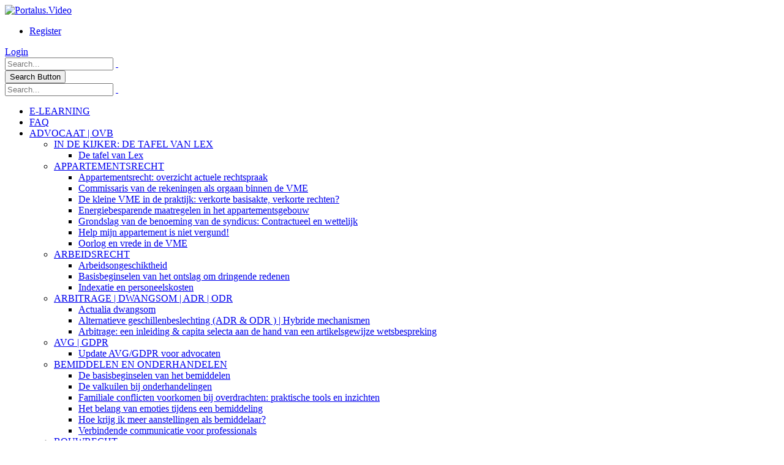

--- FILE ---
content_type: text/html; charset=utf-8
request_url: https://www.portalus.video/nl-be/ADVOCAAT-OVB/JEUGDRECHT/Alternatieve-of-herstelgerichte-afhandelingsmethoden-jeugddelicten
body_size: 204803
content:
<!DOCTYPE html>
<html  lang="nl-BE">
<head id="Head"><meta content="text/html; charset=UTF-8" http-equiv="Content-Type" />

<script type="text/javascript" charset="UTF-8" src="//cdn.cookie-script.com/s/79415ca0efd0606c28e0157daa4755cc.js"></script>

<!-- Google Tag Manager -->
<script>(function(w,d,s,l,i){w[l]=w[l]||[];w[l].push({'gtm.start':
new Date().getTime(),event:'gtm.js'});var f=d.getElementsByTagName(s)[0],
j=d.createElement(s),dl=l!='dataLayer'?'&l='+l:'';j.async=true;j.src=
'https://www.googletagmanager.com/gtm.js?id='+i+dl;f.parentNode.insertBefore(j,f);
})(window,document,'script','dataLayer','GTM-T9R6DS7');</script>
<!-- End Google Tag Manager -->

<!-- Google Tag Manager (noscript) -->
<noscript><iframe src="https://www.googletagmanager.com/ns.html?id=GTM-T9R6DS7"
height="0" width="0" style="display:none;visibility:hidden"></iframe></noscript>
<!-- End Google Tag Manager (noscript) --><title>
	Videocursus voor advocaten | Alternatieve of herstelgerichte afhandelingsmethoden jeugddelicten
</title><meta id="MetaDescription" name="description" content="ONLINE OPLEIDINGEN VOOR ADVOCATEN - Alternatieve of herstelgerichte afhandelingsmethoden jeugddelicten - Volg deze videocursus online WAAR en WANNEER U WENST. Erkend door het OVB voor 1 STUDIEPUNT. Ook andere opleidingen beschikbaar." /><meta id="MetaKeywords" name="keywords" content="Alternatieve of herstelgerichte afhandelingsmethoden jeugddelicten, permanente vorming advocaten Alternatieve of herstelgerichte afhandelingsmethoden jeugddelicten, online opleiding Alternatieve of herstelgerichte afhandelingsmethoden jeugddelicten, docent Stefanie De Cleen" /><meta id="MetaRobots" name="robots" content="INDEX, FOLLOW" /><link href="/Resources/Shared/stylesheets/dnndefault/7.0.0/default.css?cdv=1160" type="text/css" rel="stylesheet"/><link href="/DesktopModules/HTML/module.css?cdv=1160" type="text/css" rel="stylesheet"/><link href="/Resources/Search/SearchSkinObjectPreview.css?cdv=1160" type="text/css" rel="stylesheet"/><link href="/Portals/_default/Skins/Porto/PTLinner.base.css?cdv=1160" type="text/css" rel="stylesheet"/><link href="/Portals/_default/Skins/Porto/PTLinner.theme.css?cdv=1160" type="text/css" rel="stylesheet"/><link href="/DesktopModules/DnnSharp/Common/static/font-awesome/css/font-awesome.css?cdv=1160" type="text/css" rel="stylesheet"/><link href="/DesktopModules/DnnSharp/ActionForm/static/vendors.min.css?cdv=1160" type="text/css" rel="stylesheet"/><link href="/DesktopModules/DnnSharp/Common/static/bootstrap341/css/bootstrap.min.css?cdv=1160" type="text/css" rel="stylesheet"/><link href="/DesktopModules/DnnSharp/ActionForm/templates/Form/bootstrap/styles.min.css?cdv=1160" type="text/css" rel="stylesheet"/><script type="text/javascript" src="//maps.google.com/maps/api/js"></script><script id="DnnSharp_ClientResourceService_819358748" type="text/javascript">(function() { var _g_dnnsfState = {"commonUrl":"/DesktopModules/DnnSharp/Common","protocol":"https","locale":"nl-BE","aliasid":328,"isEditor":false,"tabId":9885,"commonVersion":"5.24.25","virtualDirectory":"","rootAlias":"www.portalus.video","dnnPageQuery":"?language=nl-BE"}; window.g_dnnsfState = Object.assign(window.g_dnnsfState || {}, _g_dnnsfState); })();</script><script src="/Resources/libraries/jQuery/03_05_01/jquery.js?cdv=1160" type="text/javascript"></script><script src="/Resources/libraries/jQuery-Migrate/03_04_00/jquery-migrate.js?cdv=1160" type="text/javascript"></script><script src="/Resources/libraries/jQuery-UI/01_13_02/jquery-ui.min.js?cdv=1160" type="text/javascript"></script><!--[if IE 8 ]><script type="text/javascript">jQuery("html").addClass("ie ie8");</script><![endif]--><!--[if IE 9 ]><script type="text/javascript">jQuery("html").addClass("ie ie9");</script><![endif]--><!--[if IE]><link rel="stylesheet" type="text/css" href="/Portals/_default/Skins/Porto/Resources/css/ie.css" /><![endif]--><!--[if lte IE 8]><script src="/Portals/_default/Skins/Porto/Resources/js/respond.min.js"></script><script src="/Portals/_default/Skins/Porto/Resources/js/excanvas.min.js"></script><![endif]--><meta id="Porto_Viewport" name="viewport" content="width=device-width, initial-scale=1, minimum-scale=1 user-scalable=0" /><link rel='SHORTCUT ICON' href='/Portals/95/favicon-PTL.ico?ver=l2GMzMOE-oM%3d' type='image/x-icon' /></head>
<body id="Body">

    <form method="post" action="/nl-be/ADVOCAAT-OVB/JEUGDRECHT/Alternatieve-of-herstelgerichte-afhandelingsmethoden-jeugddelicten" id="Form" enctype="multipart/form-data">
<div class="aspNetHidden">
<input type="hidden" name="__EVENTTARGET" id="__EVENTTARGET" value="" />
<input type="hidden" name="__EVENTARGUMENT" id="__EVENTARGUMENT" value="" />
<input type="hidden" name="__VIEWSTATE" id="__VIEWSTATE" value="ZmlmuDG23nrcidXjOd2NgYT4rNkdvUPshXmVfFrROHUQRXzWrA+YI67nkxBgwFW+lnDl1c1LB3p57DyywFZeusymin6dMTnirKX7qwUx/LmFJjC4jfdWOcnx0SIF6BDsuaAkmiz1MWxnr2jmu/S5lM9Gfj1iCO1S1VPjhnYRGjB2PAvoo5V7Sk7AXPzXPR9GXNehppVW8pNWE/rCpkeK4zQjEe9S43I/[base64]/KRmIoSqIOMeZE82DjLuagW2RO6TOYx3qWFvPsD9Cnxq5VwZ9M0x8p1UAvqRaS1ul6JLfsxZxysnKahdoT1d0radDfdsgildmE2GB6OKy4d/88gLFIHvgPPtklkM+wWw9efnWQ1Ryw3AmCjbXrNriJyxG3moeiybux5OTFyRG1MHFI6//XLbQzrYKTYO+59V6eubQRAelDCykxhd6RfSggAblnRRnaNc9sLGne70lvnp1hF58o4ta7VyQMaUL8i54DrAe/LTuWgu3H1EGsaumrVxBxaTfcCWn0HfgvonJycYkejZ2Q2c/Fu/5r3+W/KjFeL1fB9gtg4RBrKFjmDdyS9s+TTjLGnbmfTp7FIA3orXYfAaFeL" />
</div>

<script type="text/javascript">
//<![CDATA[
var theForm = document.forms['Form'];
if (!theForm) {
    theForm = document.Form;
}
function __doPostBack(eventTarget, eventArgument) {
    if (!theForm.onsubmit || (theForm.onsubmit() != false)) {
        theForm.__EVENTTARGET.value = eventTarget;
        theForm.__EVENTARGUMENT.value = eventArgument;
        theForm.submit();
    }
}
//]]>
</script>


<script src="/WebResource.axd?d=pynGkmcFUV3LLwisAY21GvRBBiyw1C6mWCEQ2L9Y1WuU489MzFSpz7SQ_8o1&amp;t=638823716680268422" type="text/javascript"></script>


<script type="text/javascript">
//<![CDATA[
$(function() { window.angular = window.dnnsfAngular15 || window.angular });;;$(function(){initForm({"virtualDirectory":"","alias":"www.portalus.video/nl-be","aliasid":328,"portalId":95,"tabId":9885,"popupSettings":{"width":"400px","name":""},"moduleId":32080,"openMode":"Always","frontEndTemplate":"\u003cdiv\u003e\u003cspan\u003e\u003ca href=\"javascript: ;\"\u003eClick here to change.\u003c/a\u003e\u003c/span\u003e\u003c/div\u003e","rootElementClientId":"pnlContent32080","cssName":"landingpage-campagne","showLoading":false,"onFocusoutValidation":false,"tabsProLoading":false,"dnnPageQuery":"language=nl-BE","requestForm":{},"hasTabEnterActions":false,"hasTabLeaveActions":false,"loadedJsIncludes":[]})});;;
                $(function() {
                    $.validator && $.validator.addMethod('email', function(value, element) {
                        var isValid;
                        var scope = $(element).scope();
                        if(!scope || !scope.getField)
                            return $(element).closest('form').validate().valid();
                        var field = scope.getField(element);
                        value = (field && field.getValue && field.getValue(value)) || value;
                        var regex = new RegExp();try { regex = new RegExp('^(?:[a-z0-9!#$%&\'*+/=?^_`{|}~-]+(?:\\.[a-z0-9!#$%&\'*+/=?^_`{|}~-]+)*|"(?:[\\x01-\\x08\\x0b\\x0c\\x0e-\\x1f\\x21\\x23-\\x5b\\x5d-\\x7f]|\\\\[\\x01-\\x09\\x0b\\x0c\\x0e-\\x7f])*")@(?:(?:[a-z0-9](?:[a-z0-9-]*[a-z0-9])?\\.)+[a-z0-9](?:[a-z0-9-]*[a-z0-9])?|\\[(?:(?:25[0-5]|2[0-4][0-9]|[01]?[0-9][0-9]?)\\.){3}(?:25[0-5]|2[0-4][0-9]|[01]?[0-9][0-9]?|[a-z0-9-]*[a-z0-9]:(?:[\\x01-\\x08\\x0b\\x0c\\x0e-\\x1f\\x21-\\x5a\\x53-\\x7f]|\\\\[\\x01-\\x09\\x0b\\x0c\\x0e-\\x7f])+)\\])$','i'); }catch(ex) { console.error('Invalid regex validator: Email Address.') }isValid = $.trim(value).length == 0 || regex.test(value);
                        return this.optional(element) || isValid;
                    }, 'Please enter a valid email address.');
                });
                $(function() {
                    $.validator && $.validator.addMethod('url', function(value, element) {
                        var isValid;
                        var scope = $(element).scope();
                        if(!scope || !scope.getField)
                            return $(element).closest('form').validate().valid();
                        var field = scope.getField(element);
                        value = (field && field.getValue && field.getValue(value)) || value;
                        var regex = new RegExp();try { regex = new RegExp('^((ftp|http|https):+\\/\\/)?(www.)?([a-zA-Z0-9_.-])+\\.[a-z]+([^ ]*)|^(((http|https):+\\/\\/)?localhost:(0|[1-9][0-9]{0,3}|[1-5][0-9]{4}|6[0-4][0-9]{3}|65[0-4][0-9]{2}|655[0-2][0-9]|6553[0-5]))([^ ]*)$','i'); }catch(ex) { console.error('Invalid regex validator: Web Address.') }isValid = $.trim(value).length == 0 || regex.test(value);
                        return this.optional(element) || isValid;
                    }, 'Please enter a valid URL.');
                });
                $(function() {
                    $.validator && $.validator.addMethod('domain', function(value, element) {
                        var isValid;
                        var scope = $(element).scope();
                        if(!scope || !scope.getField)
                            return $(element).closest('form').validate().valid();
                        var field = scope.getField(element);
                        value = (field && field.getValue && field.getValue(value)) || value;
                        var regex = new RegExp();try { regex = new RegExp('^(([a-zA-Z]{1})|([a-zA-Z]{1}[a-zA-Z]{1})|([a-zA-Z]{1}[0-9]{1})|([0-9]{1}[a-zA-Z]{1})|([a-zA-Z0-9][-_\\.a-zA-Z0-9]{1,61}[a-zA-Z0-9]))\\.([a-zA-Z]{2,13}|[a-zA-Z0-9-]{2,30}\\.[a-zA-Z]{2,3})(\\:([1-9]|[1-9][0-9]{1,3}|[1-5][0-9]{4}|6[0-4][0-9]{3}|65[0-4][0-9]{2}|655[0-2][0-9]|6553[0-5]))?$','i'); }catch(ex) { console.error('Invalid regex validator: Domain Validator.') }isValid = $.trim(value).length == 0 || regex.test(value);
                        return this.optional(element) || isValid;
                    }, 'The specified domain is invalid!');
                });
                $(function() {
                    $.validator && $.validator.addMethod('dnnsfpassword', function(value, element) {
                        var isValid;
                        var scope = $(element).scope();
                        if(!scope || !scope.getField)
                            return $(element).closest('form').validate().valid();
                        var field = scope.getField(element);
                        value = (field && field.getValue && field.getValue(value)) || value;
                        isValid = $.trim(value).length == 0 || ($.trim(value).length >= 7 && $.trim(value).replace(/[0-9A-Z ]/gi, '').length >= 0);
                        return this.optional(element) || isValid;
                    }, 'Password must contain at least 7 characters.');
                });
                $(function() {
                    $.validator && $.validator.addMethod('numberPositive', function(value, element) {
                        var isValid;
                        var scope = $(element).scope();
                        if(!scope || !scope.getField)
                            return $(element).closest('form').validate().valid();
                        var field = scope.getField(element);
                        value = (field && field.getValue && field.getValue(value)) || value;
                        var regex = new RegExp();try { regex = new RegExp('^\\s*\\d+\\s*$',''); }catch(ex) { console.error('Invalid regex validator: Positive Integer Number.') }isValid = $.trim(value).length == 0 || regex.test(value);
                        return this.optional(element) || isValid;
                    }, 'Please enter a valid positive integer number.');
                });
                $(function() {
                    $.validator && $.validator.addMethod('numberStrictlyPositive', function(value, element) {
                        var isValid;
                        var scope = $(element).scope();
                        if(!scope || !scope.getField)
                            return $(element).closest('form').validate().valid();
                        var field = scope.getField(element);
                        value = (field && field.getValue && field.getValue(value)) || value;
                        var regex = new RegExp();try { regex = new RegExp('^\\s*[1-9]+\\d*\\s*$',''); }catch(ex) { console.error('Invalid regex validator: Strictly Positive Integer Number.') }isValid = $.trim(value).length == 0 || regex.test(value);
                        return this.optional(element) || isValid;
                    }, 'Please enter a valid strictly positive integer number.');
                });
                $(function() {
                    $.validator && $.validator.addMethod('creditCardNumber', function(value, element) {
                        var isValid;
                        var scope = $(element).scope();
                        if(!scope || !scope.getField)
                            return $(element).closest('form').validate().valid();
                        var field = scope.getField(element);
                        value = (field && field.getValue && field.getValue(value)) || value;
                        var regex = new RegExp();try { regex = new RegExp('^(?:4[0-9]{12}(?:[0-9]{3})?|[25][1-7][0-9]{14}|6(?:011|5[0-9][0-9])[0-9]{12}|3[47][0-9]{13}|3(?:0[0-5]|[68][0-9])[0-9]{11}|(?:2131|1800|35\\d{3})\\d{11})$',''); }catch(ex) { console.error('Invalid regex validator: Credit Card Number.') }isValid = $.trim(value).length == 0 || regex.test(value);
                        return this.optional(element) || isValid;
                    }, 'Please enter a valid Visa, MasterCard, American Express, Diners Club, Discover or JCB card number.');
                });
                $(function() {
                    $.validator && $.validator.addMethod('visaCardNumber', function(value, element) {
                        var isValid;
                        var scope = $(element).scope();
                        if(!scope || !scope.getField)
                            return $(element).closest('form').validate().valid();
                        var field = scope.getField(element);
                        value = (field && field.getValue && field.getValue(value)) || value;
                        var regex = new RegExp();try { regex = new RegExp('^4[0-9]{12}(?:[0-9]{3})?$',''); }catch(ex) { console.error('Invalid regex validator: Visa Card Number.') }isValid = $.trim(value).length == 0 || regex.test(value);
                        return this.optional(element) || isValid;
                    }, 'Please enter a valid Visa card number.');
                });
                $(function() {
                    $.validator && $.validator.addMethod('mastercardCardNumber', function(value, element) {
                        var isValid;
                        var scope = $(element).scope();
                        if(!scope || !scope.getField)
                            return $(element).closest('form').validate().valid();
                        var field = scope.getField(element);
                        value = (field && field.getValue && field.getValue(value)) || value;
                        var regex = new RegExp();try { regex = new RegExp('^5[1-5][0-9]{14}$',''); }catch(ex) { console.error('Invalid regex validator: Master Card Number.') }isValid = $.trim(value).length == 0 || regex.test(value);
                        return this.optional(element) || isValid;
                    }, 'Please enter a valid MasterCard card number.');
                });
                $(function() {
                    $.validator && $.validator.addMethod('amexCardNumber', function(value, element) {
                        var isValid;
                        var scope = $(element).scope();
                        if(!scope || !scope.getField)
                            return $(element).closest('form').validate().valid();
                        var field = scope.getField(element);
                        value = (field && field.getValue && field.getValue(value)) || value;
                        var regex = new RegExp();try { regex = new RegExp('^3[47][0-9]{13}$',''); }catch(ex) { console.error('Invalid regex validator: AMEX Card Number.') }isValid = $.trim(value).length == 0 || regex.test(value);
                        return this.optional(element) || isValid;
                    }, 'Please enter a valid American Express card number.');
                });
                $(function() {
                    $.validator && $.validator.addMethod('discoverCardNumber', function(value, element) {
                        var isValid;
                        var scope = $(element).scope();
                        if(!scope || !scope.getField)
                            return $(element).closest('form').validate().valid();
                        var field = scope.getField(element);
                        value = (field && field.getValue && field.getValue(value)) || value;
                        var regex = new RegExp();try { regex = new RegExp('^6(?:011|5[0-9]{2})[0-9]{12}$',''); }catch(ex) { console.error('Invalid regex validator: Discover Card Number.') }isValid = $.trim(value).length == 0 || regex.test(value);
                        return this.optional(element) || isValid;
                    }, 'Please enter a valid Discover card number.');
                });
                $(function() {
                    $.validator && $.validator.addMethod('number', function(value, element) {
                        var isValid;
                        var scope = $(element).scope();
                        if(!scope || !scope.getField)
                            return $(element).closest('form').validate().valid();
                        var field = scope.getField(element);
                        value = (field && field.getValue && field.getValue(value)) || value;
                        var regex = new RegExp();try { regex = new RegExp('^\\s*-?\\d+\\s*$',''); }catch(ex) { console.error('Invalid regex validator: Integer Number.') }isValid = $.trim(value).length == 0 || regex.test(value);
                        return this.optional(element) || isValid;
                    }, 'Please enter a valid integer number.');
                });
                $(function() {
                    $.validator && $.validator.addMethod('lettersOnly', function(value, element) {
                        var isValid;
                        var scope = $(element).scope();
                        if(!scope || !scope.getField)
                            return $(element).closest('form').validate().valid();
                        var field = scope.getField(element);
                        value = (field && field.getValue && field.getValue(value)) || value;
                        var regex = new RegExp();try { regex = new RegExp('^[A-Za-z\\s]*$',''); }catch(ex) { console.error('Invalid regex validator: Letters Only.') }isValid = $.trim(value).length == 0 || regex.test(value);
                        return this.optional(element) || isValid;
                    }, 'Only letters allowed.');
                });
                $(function() {
                    $.validator && $.validator.addMethod('floatPositive', function(value, element) {
                        var isValid;
                        var scope = $(element).scope();
                        if(!scope || !scope.getField)
                            return $(element).closest('form').validate().valid();
                        var field = scope.getField(element);
                        value = (field && field.getValue && field.getValue(value)) || value;
                        var regex = new RegExp();try { regex = new RegExp('^\\s*\\d+(\\.\\d+)?\\s*$',''); }catch(ex) { console.error('Invalid regex validator: Positive Floating Point Number.') }isValid = $.trim(value).length == 0 || regex.test(value);
                        return this.optional(element) || isValid;
                    }, 'Please enter a valid positive float number.');
                });
                $(function() {
                    $.validator && $.validator.addMethod('floatStrictlyPositive', function(value, element) {
                        var isValid;
                        var scope = $(element).scope();
                        if(!scope || !scope.getField)
                            return $(element).closest('form').validate().valid();
                        var field = scope.getField(element);
                        value = (field && field.getValue && field.getValue(value)) || value;
                        var regex = new RegExp();try { regex = new RegExp('^\\s*([1-9]\\d*(\\.\\d+)?|0+\\.\\d*[1-9]\\d*)$',''); }catch(ex) { console.error('Invalid regex validator: Strictly Positive Floating Point Number.') }isValid = $.trim(value).length == 0 || regex.test(value);
                        return this.optional(element) || isValid;
                    }, 'Please enter a valid strictly positive number.');
                });
                $(function() {
                    $.validator && $.validator.addMethod('float', function(value, element) {
                        var isValid;
                        var scope = $(element).scope();
                        if(!scope || !scope.getField)
                            return $(element).closest('form').validate().valid();
                        var field = scope.getField(element);
                        value = (field && field.getValue && field.getValue(value)) || value;
                        var regex = new RegExp();try { regex = new RegExp('^\\s*-?\\d+(\\.\\d+)?\\s*$',''); }catch(ex) { console.error('Invalid regex validator: Floating Point Number.') }isValid = $.trim(value).length == 0 || regex.test(value);
                        return this.optional(element) || isValid;
                    }, 'Please enter a valid float number.');
                });
                $(function() {
                    $.validator && $.validator.addMethod('StripHTML', function(value, element) {
                        var isValid;
                        var scope = $(element).scope();
                        if(!scope || !scope.getField)
                            return $(element).closest('form').validate().valid();
                        var field = scope.getField(element);
                        value = (field && field.getValue && field.getValue(value)) || value;
                        isValid = true;
                        return this.optional(element) || isValid;
                    }, '');
                });
                $(function() {
                    $.validator && $.validator.addMethod('phoneus', function(value, element) {
                        var isValid;
                        var scope = $(element).scope();
                        if(!scope || !scope.getField)
                            return $(element).closest('form').validate().valid();
                        var field = scope.getField(element);
                        value = (field && field.getValue && field.getValue(value)) || value;
                        var regex = new RegExp();try { regex = new RegExp('^([\\(]{1}[0-9]{3}[\\)]{1}[\\.| |\\-]{0,1}|^[0-9]{3}[\\.|\\-| ]?)?[0-9]{3}(\\.|\\-| )?[0-9]{4}$',''); }catch(ex) { console.error('Invalid regex validator: Phone (###) ###-####.') }isValid = $.trim(value).length == 0 || regex.test(value);
                        return this.optional(element) || isValid;
                    }, 'Phone number must be in format (###) ###-####.');
                });
                $(function() {
                    $.validator && $.validator.addMethod('dateus', function(value, element) {
                        var isValid;
                        var scope = $(element).scope();
                        if(!scope || !scope.getField)
                            return $(element).closest('form').validate().valid();
                        var field = scope.getField(element);
                        value = (field && field.getValue && field.getValue(value)) || value;
                        var regex = new RegExp();try { regex = new RegExp('^\\b([1-9]|0[1-9]|1[0-2])\\b\\/\\b([1-9]|0[1-9]|1[0-9]|2[0-9]|3[0-1])\\b\\/\\b(1[0-9]{3}|2[0-9]{3})\\b$',''); }catch(ex) { console.error('Invalid regex validator: Date US (mm/dd/yyyy).') }isValid = $.trim(value).length == 0 || regex.test(value);
                        return this.optional(element) || isValid;
                    }, 'Date must be in format mm/dd/yyyy.');
                });
                $(function() {
                    $.validator && $.validator.addMethod('nowhitespace', function(value, element) {
                        var isValid;
                        var scope = $(element).scope();
                        if(!scope || !scope.getField)
                            return $(element).closest('form').validate().valid();
                        var field = scope.getField(element);
                        value = (field && field.getValue && field.getValue(value)) || value;
                        var regex = new RegExp();try { regex = new RegExp('^[^ ]*$',''); }catch(ex) { console.error('Invalid regex validator: No Whitespace.') }isValid = $.trim(value).length == 0 || regex.test(value);
                        return this.optional(element) || isValid;
                    }, 'No spaces are allowed.');
                });
                $(function() {
                    $.validator && $.validator.addMethod('validUsername', function(value, element) {
                        var isValid;
                        var scope = $(element).scope();
                        if(!scope || !scope.getField)
                            return $(element).closest('form').validate().valid();
                        var field = scope.getField(element);
                        value = (field && field.getValue && field.getValue(value)) || value;
                        
                $(element).addClass('server-validator');
                var mid = scope.settings.ModuleId;
                var tabId = scope.settings.TabId;
                var formSettings = dnnsf.api.actionForm.getSettings(mid);
                var optionsQs = formSettings.options.qs && !$.isEmptyObject(formSettings.options.qs) && formSettings.options.qs;
                var urlParams = $.extend({}, dnnsf.getUrlParts(dnnsf.dnnPageQuery).query, dnnsf.getUrlParts(location.search).query, optionsQs);
                isValid = true;
                var validationUrl = '/DesktopModules/DnnSharp/ActionForm' + '/Validation.ashx?_mid=' + mid + '&_tabid=' + tabId + (urlParams && !$.isEmptyObject(urlParams) ? '&' + $.param(urlParams) : '')
                var svcFramework;
                if ($.ServicesFramework) {
                    svcFramework = $.ServicesFramework(mid);
                }
                $.ajax({
                    type: 'POST',
                    url: validationUrl,
                    headers: {
                        'RequestVerificationToken': svcFramework && svcFramework.getAntiForgeryValue()
                    },
                    data: {
                        validator: 'Username is Available',
                        value: value,
                        fieldId: $(element).attr('data-fieldid')
                    },
                    success: function(data) {
                        if (data.success) {
                            $(element).nextAll('.alert').stop(true, true).slideUp('fast', function() { $(this).remove() });
                            return;
                        }

                        parseFormResponse(data, {
                            error: function (err) {
                                isValid = false;

                                $(element).rules('add', {
                                    messages: {
                                        'validUsername': data.error
                                    }
                                });
                            },
                            message: function (msg) {
                                isValid = false;
                                if ($(element).nextAll('.alert').size()) {
                                    $(element).nextAll('.alert').html(msg);
                                } else {
                                    $(element).after('<div class="alert alert-warning" style="display: none;">' + msg + '</div>');
                                    $(element).nextAll('.alert').stop(true, true).slideDown('fast');
                                }
                            }
                        });

                    },
                    dataType: 'json',
                    async:false
                });
                        return this.optional(element) || isValid;
                    }, '');
                });
                $(function() {
                    $.validator && $.validator.addMethod('validUsernameExcludeCurrent', function(value, element) {
                        var isValid;
                        var scope = $(element).scope();
                        if(!scope || !scope.getField)
                            return $(element).closest('form').validate().valid();
                        var field = scope.getField(element);
                        value = (field && field.getValue && field.getValue(value)) || value;
                        
                $(element).addClass('server-validator');
                var mid = scope.settings.ModuleId;
                var tabId = scope.settings.TabId;
                var formSettings = dnnsf.api.actionForm.getSettings(mid);
                var optionsQs = formSettings.options.qs && !$.isEmptyObject(formSettings.options.qs) && formSettings.options.qs;
                var urlParams = $.extend({}, dnnsf.getUrlParts(dnnsf.dnnPageQuery).query, dnnsf.getUrlParts(location.search).query, optionsQs);
                isValid = true;
                var validationUrl = '/DesktopModules/DnnSharp/ActionForm' + '/Validation.ashx?_mid=' + mid + '&_tabid=' + tabId + (urlParams && !$.isEmptyObject(urlParams) ? '&' + $.param(urlParams) : '')
                var svcFramework;
                if ($.ServicesFramework) {
                    svcFramework = $.ServicesFramework(mid);
                }
                $.ajax({
                    type: 'POST',
                    url: validationUrl,
                    headers: {
                        'RequestVerificationToken': svcFramework && svcFramework.getAntiForgeryValue()
                    },
                    data: {
                        validator: 'Username is Available (excluding current user)',
                        value: value,
                        fieldId: $(element).attr('data-fieldid')
                    },
                    success: function(data) {
                        if (data.success) {
                            $(element).nextAll('.alert').stop(true, true).slideUp('fast', function() { $(this).remove() });
                            return;
                        }

                        parseFormResponse(data, {
                            error: function (err) {
                                isValid = false;

                                $(element).rules('add', {
                                    messages: {
                                        'validUsernameExcludeCurrent': data.error
                                    }
                                });
                            },
                            message: function (msg) {
                                isValid = false;
                                if ($(element).nextAll('.alert').size()) {
                                    $(element).nextAll('.alert').html(msg);
                                } else {
                                    $(element).after('<div class="alert alert-warning" style="display: none;">' + msg + '</div>');
                                    $(element).nextAll('.alert').stop(true, true).slideDown('fast');
                                }
                            }
                        });

                    },
                    dataType: 'json',
                    async:false
                });
                        return this.optional(element) || isValid;
                    }, '');
                });
                $(function() {
                    $.validator && $.validator.addMethod('validUsernameByEmail', function(value, element) {
                        var isValid;
                        var scope = $(element).scope();
                        if(!scope || !scope.getField)
                            return $(element).closest('form').validate().valid();
                        var field = scope.getField(element);
                        value = (field && field.getValue && field.getValue(value)) || value;
                        
                $(element).addClass('server-validator');
                var mid = scope.settings.ModuleId;
                var tabId = scope.settings.TabId;
                var formSettings = dnnsf.api.actionForm.getSettings(mid);
                var optionsQs = formSettings.options.qs && !$.isEmptyObject(formSettings.options.qs) && formSettings.options.qs;
                var urlParams = $.extend({}, dnnsf.getUrlParts(dnnsf.dnnPageQuery).query, dnnsf.getUrlParts(location.search).query, optionsQs);
                isValid = true;
                var validationUrl = '/DesktopModules/DnnSharp/ActionForm' + '/Validation.ashx?_mid=' + mid + '&_tabid=' + tabId + (urlParams && !$.isEmptyObject(urlParams) ? '&' + $.param(urlParams) : '')
                var svcFramework;
                if ($.ServicesFramework) {
                    svcFramework = $.ServicesFramework(mid);
                }
                $.ajax({
                    type: 'POST',
                    url: validationUrl,
                    headers: {
                        'RequestVerificationToken': svcFramework && svcFramework.getAntiForgeryValue()
                    },
                    data: {
                        validator: 'User exists (by email)',
                        value: value,
                        fieldId: $(element).attr('data-fieldid')
                    },
                    success: function(data) {
                        if (data.success) {
                            $(element).nextAll('.alert').stop(true, true).slideUp('fast', function() { $(this).remove() });
                            return;
                        }

                        parseFormResponse(data, {
                            error: function (err) {
                                isValid = false;

                                $(element).rules('add', {
                                    messages: {
                                        'validUsernameByEmail': data.error
                                    }
                                });
                            },
                            message: function (msg) {
                                isValid = false;
                                if ($(element).nextAll('.alert').size()) {
                                    $(element).nextAll('.alert').html(msg);
                                } else {
                                    $(element).after('<div class="alert alert-warning" style="display: none;">' + msg + '</div>');
                                    $(element).nextAll('.alert').stop(true, true).slideDown('fast');
                                }
                            }
                        });

                    },
                    dataType: 'json',
                    async:false
                });
                        return this.optional(element) || isValid;
                    }, '');
                });
                $(function() {
                    $.validator && $.validator.addMethod('validcnp', function(value, element) {
                        var isValid;
                        var scope = $(element).scope();
                        if(!scope || !scope.getField)
                            return $(element).closest('form').validate().valid();
                        var field = scope.getField(element);
                        value = (field && field.getValue && field.getValue(value)) || value;
                        function validateCnp(input) {
                var regex = /^\d{1}\d{2}(0[1-9]|1[0-2])(0[1-9]|[12]\d|3[01])(0[1-9]|[1-4]\d| 5[0-2]|99)\d{4}$/;

                if(regex.test(input)){
                    var cnp = Array.from(input).map(element => { return Number(element);});
                    var controlKey = [ 2, 7, 9, 1, 4, 6, 3, 5, 8, 2, 7, 9 ];
                    var sum = 0;
    
                    for(let i =0; i< 12 ; i++){
                        sum += cnp[i] * controlKey[i];
                    }
    
                    var controlDigit = sum % 11;
                    if (controlDigit === 10) {
                        controlDigit = 1;
                    }

                    return controlDigit == cnp[12];   
                }

                return false;
            }

            isValid = validateCnp(value);
            
                        return this.optional(element) || isValid;
                    }, 'Please enter a valid Numeric Personal Code');
                });
                $(function() {
                    $.validator && $.validator.addMethod('neverbounce', function(value, element) {
                        var isValid;
                        var scope = $(element).scope();
                        if(!scope || !scope.getField)
                            return $(element).closest('form').validate().valid();
                        var field = scope.getField(element);
                        value = (field && field.getValue && field.getValue(value)) || value;
                        isValid = true;
                        return this.optional(element) || isValid;
                    }, 'Please enter a valid email address.');
                });$(function(){initForm({"virtualDirectory":"","alias":"www.portalus.video/nl-be","aliasid":328,"portalId":95,"tabId":9885,"popupSettings":{"width":"400px","name":""},"moduleId":21857,"openMode":"Always","frontEndTemplate":"\u003cdiv\u003e\u003cspan\u003e\u003ca href=\"javascript: ;\"\u003eClick here to change.\u003c/a\u003e\u003c/span\u003e\u003c/div\u003e","rootElementClientId":"pnlContent21857","cssName":"reeds-klant-ref","showLoading":false,"onFocusoutValidation":false,"tabsProLoading":false,"dnnPageQuery":"language=nl-BE","requestForm":{},"hasTabEnterActions":false,"hasTabLeaveActions":false,"loadedJsIncludes":[]})});;//]]>
</script>

<script type="text/javascript">
//<![CDATA[
var __cultureInfo = {"name":"nl-BE","numberFormat":{"CurrencyDecimalDigits":2,"CurrencyDecimalSeparator":",","IsReadOnly":false,"CurrencyGroupSizes":[3],"NumberGroupSizes":[3],"PercentGroupSizes":[3],"CurrencyGroupSeparator":".","CurrencySymbol":"€","NaNSymbol":"NaN","CurrencyNegativePattern":8,"NumberNegativePattern":1,"PercentPositivePattern":1,"PercentNegativePattern":1,"NegativeInfinitySymbol":"-∞","NegativeSign":"-","NumberDecimalDigits":2,"NumberDecimalSeparator":",","NumberGroupSeparator":" ","CurrencyPositivePattern":3,"PositiveInfinitySymbol":"∞","PositiveSign":"+","PercentDecimalDigits":2,"PercentDecimalSeparator":",","PercentGroupSeparator":" ","PercentSymbol":"%","PerMilleSymbol":"‰","NativeDigits":["0","1","2","3","4","5","6","7","8","9"],"DigitSubstitution":1},"dateTimeFormat":{"AMDesignator":"","Calendar":{"MinSupportedDateTime":"\/Date(-62135596800000)\/","MaxSupportedDateTime":"\/Date(253402297199999)\/","AlgorithmType":1,"CalendarType":1,"Eras":[1],"TwoDigitYearMax":2029,"IsReadOnly":false},"DateSeparator":"/","FirstDayOfWeek":1,"CalendarWeekRule":2,"FullDateTimePattern":"dddd d MMMM yyyy H:mm:ss","LongDatePattern":"dddd d MMMM yyyy","LongTimePattern":"H:mm:ss","MonthDayPattern":"d MMMM","PMDesignator":"","RFC1123Pattern":"ddd, dd MMM yyyy HH\u0027:\u0027mm\u0027:\u0027ss \u0027GMT\u0027","ShortDatePattern":"d/MM/yyyy","ShortTimePattern":"H:mm","SortableDateTimePattern":"yyyy\u0027-\u0027MM\u0027-\u0027dd\u0027T\u0027HH\u0027:\u0027mm\u0027:\u0027ss","TimeSeparator":":","UniversalSortableDateTimePattern":"yyyy\u0027-\u0027MM\u0027-\u0027dd HH\u0027:\u0027mm\u0027:\u0027ss\u0027Z\u0027","YearMonthPattern":"MMMM yyyy","AbbreviatedDayNames":["zo","ma","di","wo","do","vr","za"],"ShortestDayNames":["zo","ma","di","wo","do","vr","za"],"DayNames":["zondag","maandag","dinsdag","woensdag","donderdag","vrijdag","zaterdag"],"AbbreviatedMonthNames":["jan","feb","mrt","apr","mei","jun","jul","aug","sep","okt","nov","dec",""],"MonthNames":["januari","februari","maart","april","mei","juni","juli","augustus","september","oktober","november","december",""],"IsReadOnly":false,"NativeCalendarName":"Gregoriaanse kalender","AbbreviatedMonthGenitiveNames":["jan","feb","mrt","apr","mei","jun","jul","aug","sep","okt","nov","dec",""],"MonthGenitiveNames":["januari","februari","maart","april","mei","juni","juli","augustus","september","oktober","november","december",""]},"eras":[1,"A.D.",null,0]};//]]>
</script>

<script src="/ScriptResource.axd?d=NJmAwtEo3Ipu7IVQu4AvgyktdAFSVS6lB_pV9Cs6JlwRkSGDB0alhvQxWJYbcg_X3-UYvL2-ku1UpUHYyGi3LpowXumecvJnYO5OVYu0L--_nz8T2-ErjKRK5-ymKSCyz8n6gA2&amp;t=ffffffffe6d5a9ac" type="text/javascript"></script>
<script src="/ScriptResource.axd?d=dwY9oWetJoIBeIO9dbSu3tGLJzgCSKoiyovoW57YNTTdVZJPEwpwWNGN6mAH_lALISaZY3o6gLFyc7ilelmrYLs7HSpB9y58_gRR4M8izLye7Pq86Sm06YWbKlJ41GAYlvVFYpfIOPSg7YRS0&amp;t=ffffffffe6d5a9ac" type="text/javascript"></script>
<div class="aspNetHidden">

	<input type="hidden" name="__VIEWSTATEGENERATOR" id="__VIEWSTATEGENERATOR" value="CA0B0334" />
	<input type="hidden" name="__VIEWSTATEENCRYPTED" id="__VIEWSTATEENCRYPTED" value="" />
	<input type="hidden" name="__EVENTVALIDATION" id="__EVENTVALIDATION" value="emhGDDfPqEQ1uJuiJDdqUVaswHlJY36lHOpuDhZ/yNY+Yqn5gTvcjvRwzD7a8F0sCI+PNA5TdbMA+ScuxL+jwly6B4VkEecJyEzu00+cy5IA+MYWN5OiQEaWr8/S+lDUVCHqY1MfCeTXb6JHAh0tL050jPKgcjRrbBxz31Za7bV2sfLMkXDpovMMH8YILjieGEOFdQ==" />
</div><script src="/js/dnn.js?cdv=1160" type="text/javascript"></script><script src="/js/dnn.modalpopup.js?cdv=1160" type="text/javascript"></script><script src="/js/dnncore.js?cdv=1160" type="text/javascript"></script><script src="/Resources/Search/SearchSkinObjectPreview.js?cdv=1160" type="text/javascript"></script><script src="/js/dnn.servicesframework.js?cdv=1160" type="text/javascript"></script><script src="/Portals/_default/Skins/Porto/Resources/Menu/menu.min.js?cdv=1160" type="text/javascript"></script><script src="/DesktopModules/DnnSharp/Common/static/angular182/angular.min.js?cdv=1160" type="text/javascript"></script><script src="/DesktopModules/DnnSharp/Common/static/dnnsf/dnnsf.js?cdv=1160" type="text/javascript"></script><script src="/DesktopModules/DnnSharp/Common/static/bootstrap341/js/bootstrap.min.js?cdv=1160" type="text/javascript"></script><script src="/DesktopModules/DnnSharp/Common/static/angular182/angular-animate.min.js?cdv=1160" type="text/javascript"></script><script src="/DesktopModules/DnnSharp/Common/static/angular182/angular-sanitize.min.js?cdv=1160" type="text/javascript"></script><script src="/DesktopModules/DnnSharp/Common/static/js/paa.js?cdv=1160" type="text/javascript"></script><script src="/DesktopModules/DnnSharp/ActionForm/static/vendors.min.js?cdv=1160" type="text/javascript"></script><script src="/DesktopModules/DnnSharp/ActionForm/static/jquery-mask.js?cdv=1160" type="text/javascript"></script><script src="/DesktopModules/DnnSharp/ActionForm/static/jquery.cookie.js?cdv=1160" type="text/javascript"></script><script src="/DesktopModules/DnnSharp/ActionForm/templates/Form/bootstrap/script.js?cdv=1160" type="text/javascript"></script>
<script type="text/javascript">
//<![CDATA[
Sys.WebForms.PageRequestManager._initialize('ScriptManager', 'Form', [], [], [], 90, '');
//]]>
</script>

        
        
        <script type="text/javascript">jQuery(document).ready(function () { jQuery('#login').find('a').removeAttr('onclick'); });</script><script data-token='loader'>jQuery('body').removeClass('loading-overlay-showing').removeAttr('data-loading-overlay data-plugin-options');</script>
<link id="font" href="//fonts.googleapis.com/css?family=Open+Sans:300,400,600,700,800%7CShadows+Into+Light" rel="stylesheet" type="text/css">
<div class="wrapper" canvas="containers">
	<div class="body">
		<div id="SkipContent"></div>
		<div class="mini-widgets">
			<div class="container">
				<div class="row">
					<div class="col-md-4 text-left">
						<div id="dnn_HeaderLeftPane" class="DNNEmptyPane">
						</div>
					</div>
					<div class="col-md-4 text-center">
						<div id="dnn_HeaderCenterPane" class="DNNEmptyPane">
						</div>
					</div>
					<div class="col-md-4 text-right">
						<div id="dnn_HeaderRightPane" class="DNNEmptyPane">
						</div>
					</div>
				</div>
			</div>
		</div>
		
			<header class="flat-header" id="header">
				<div class="header-body">
					<div class="header-container container">
						<div class="header-row">
							<div class="header-column">
								<div class="header-row">
									<div class="logo">
										<a id="dnn_LOGO1_hypLogo" title="Portalus.Video" aria-label="Portalus.Video" href="https://www.portalus.video/nl-be/"><img id="dnn_LOGO1_imgLogo" src="/Portals/95/Portalus.VIDEO-logo-01.png?ver=-r7JF_WWlsMh2AArN3d5fg%3d%3d" alt="Portalus.Video" /></a>
									</div>
								</div>
							</div>
							<div class="header-column justify-content-end">
								<div class="header-row header-nav">
									<nav class="header-nav-top">
										<div class="gtranslator"></div>
										<div class="language">
											<div class="language-object" >


</div>
										</div>
										<div id="login">
											
<div id="dnn_dnnUser_registerGroup" class="registerGroup">
    <ul class="buttonGroup">
        
        
    	<li class="userDisplayName"><a id="dnn_dnnUser_enhancedRegisterLink" title="Register" rel="nofollow" href="https://www.portalus.video/nl-be/KLANT?returnurl=https%3a%2f%2fwww.portalus.video%2fnl-be%2fADVOCAAT-OVB%2fJEUGDRECHT%2fAlternatieve-of-herstelgerichte-afhandelingsmethoden-jeugddelicten">Register</a></li>
                                               
    </ul>
</div>
<div id="dnn_dnnLogin_loginGroup" class="loginGroup">
    <a id="dnn_dnnLogin_enhancedLoginLink" title="Login" class="LoginLink" rel="nofollow" onclick="this.disabled=true;" href="https://www.portalus.video/nl-be/Login?returnurl=%2fnl-be%2fADVOCAAT-OVB%2fJEUGDRECHT%2fAlternatieve-of-herstelgerichte-afhandelingsmethoden-jeugddelicten&amp;error=You have been redirected to this default Login Page because the Login Page set for this website does not contain a valid DNN Account Login module, or the permissions have not been set correctly.">Login</a>
</div>
										</div>
									</nav>
									<div class="search">
										<div class="input-group">
											<span id="dnn_dnnSearch_ClassicSearch">
    
    
    <span class="searchInputContainer" data-moreresults="See More Results" data-noresult="No Results Found">
        <input name="dnn$dnnSearch$txtSearch" type="text" maxlength="255" size="20" id="dnn_dnnSearch_txtSearch" class="NormalTextBox" aria-label="Search" autocomplete="off" placeholder="Search..." />
        <a class="dnnSearchBoxClearText" title="Clear search text"></a>
    </span>
    <a id="dnn_dnnSearch_cmdSearch" class="icon-search" href="javascript:__doPostBack(&#39;dnn$dnnSearch$cmdSearch&#39;,&#39;&#39;)"> </a>
</span>


<script type="text/javascript">
    $(function() {
        if (typeof dnn != "undefined" && typeof dnn.searchSkinObject != "undefined") {
            var searchSkinObject = new dnn.searchSkinObject({
                delayTriggerAutoSearch : 400,
                minCharRequiredTriggerAutoSearch : 2,
                searchType: 'S',
                enableWildSearch: true,
                cultureCode: 'nl-BE',
                portalId: -1
                }
            );
            searchSkinObject.init();
            
            
            // attach classic search
            var siteBtn = $('#dnn_dnnSearch_SiteRadioButton');
            var webBtn = $('#dnn_dnnSearch_WebRadioButton');
            var clickHandler = function() {
                if (siteBtn.is(':checked')) searchSkinObject.settings.searchType = 'S';
                else searchSkinObject.settings.searchType = 'W';
            };
            siteBtn.on('change', clickHandler);
            webBtn.on('change', clickHandler);
            
            
        }
    });
</script>

										</div>
									</div>
								</div>
								<div class="header-row header-nav-main">
									<button type="button" class="btn mini-search" data-toggle="collapse" data-target=".search-block">
										<em class="fas fa-search"></em><span class="btn-text-indent">Search Button</span>
									</button>
									<div class="search-block collapse">
										<span id="dnn_MiniSearch1_ClassicSearch">
    
    
    <span class="searchInputContainer" data-moreresults="See More Results" data-noresult="No Results Found">
        <input name="dnn$MiniSearch1$txtSearch" type="text" maxlength="255" size="20" id="dnn_MiniSearch1_txtSearch" class="NormalTextBox" aria-label="Search" autocomplete="off" placeholder="Search..." />
        <a class="dnnSearchBoxClearText" title="Clear search text"></a>
    </span>
    <a id="dnn_MiniSearch1_cmdSearch" class="icon-search" href="javascript:__doPostBack(&#39;dnn$MiniSearch1$cmdSearch&#39;,&#39;&#39;)"> </a>
</span>


<script type="text/javascript">
    $(function() {
        if (typeof dnn != "undefined" && typeof dnn.searchSkinObject != "undefined") {
            var searchSkinObject = new dnn.searchSkinObject({
                delayTriggerAutoSearch : 400,
                minCharRequiredTriggerAutoSearch : 2,
                searchType: 'S',
                enableWildSearch: true,
                cultureCode: 'nl-BE',
                portalId: -1
                }
            );
            searchSkinObject.init();
            
            
            // attach classic search
            var siteBtn = $('#dnn_MiniSearch1_SiteRadioButton');
            var webBtn = $('#dnn_MiniSearch1_WebRadioButton');
            var clickHandler = function() {
                if (siteBtn.is(':checked')) searchSkinObject.settings.searchType = 'S';
                else searchSkinObject.settings.searchType = 'W';
            };
            siteBtn.on('change', clickHandler);
            webBtn.on('change', clickHandler);
            
            
        }
    });
</script>

									</div>
									<button type="button" class="btn btn-responsive-nav btn-inverse" data-toggle="collapse" data-target=".nav-main-collapse" style="display: none;">
										<em class="fas fa-bars"></em><span class="btn-text-indent">Button</span>
									</button>
									<div class="header-nav-main-effect">
										<div class="navbar-collapse nav-main-collapse collapse">
											<nav class="nav-main mega-menu ddrmenu"><ul class="nav nav-pills nav-main" id="mainMenu">
    <li data-col="1" class=" dropdown-full-color dropdown-secondary"><a href="https://www.portalus.video/nl-be/">E-LEARNING</a></li>
    <li data-col="" class=" dropdown-full-color dropdown-primary"><a href="https://www.portalus.video/nl-be/FAQ">FAQ</a></li>
    <li data-col="1" class="dropdown active dropdown-full-color dropdown-secondary"><a href="https://www.portalus.video/nl-be/ADVOCAAT-OVB" class="dropdown-toggle">ADVOCAAT | OVB</a><ul class="dropdown-menu">
        <li class="dropdown-submenu"><a href="https://www.portalus.video/nl-be/ADVOCAAT-OVB/IN-DE-KIJKER-DE-TAFEL-VAN-LEX/De-tafel-van-Lex">IN DE KIJKER: DE TAFEL VAN LEX</a><ul class="dropdown-menu">
            <li><a href="https://www.portalus.video/nl-be/ADVOCAAT-OVB/IN-DE-KIJKER-DE-TAFEL-VAN-LEX/De-tafel-van-Lex">De tafel van Lex</a></li>
          </ul>
        </li>
        <li class="dropdown-submenu"><a href="https://www.portalus.video/nl-be/ADVOCAAT-OVB/APPARTEMENTSRECHT">APPARTEMENTSRECHT</a><ul class="dropdown-menu">
            <li><a href="https://www.portalus.video/nl-be/ADVOCAAT-OVB/APPARTEMENTSRECHT/Appartementsrecht-overzicht-actuele-rechtspraak">Appartementsrecht: overzicht actuele rechtspraak</a></li>
            <li><a href="https://www.portalus.video/nl-be/ADVOCAAT-OVB/APPARTEMENTSRECHT/Commissaris-van-de-rekeningen-als-orgaan-binnen-de-VME">Commissaris van de rekeningen als orgaan binnen de VME</a></li>
            <li><a href="https://www.portalus.video/nl-be/ADVOCAAT-OVB/APPARTEMENTSRECHT/De-kleine-VME-in-de-praktijk-verkorte-basisakte-verkorte-rechten">De kleine VME in de praktijk: verkorte basisakte, verkorte rechten?</a></li>
            <li><a href="https://www.portalus.video/nl-be/ADVOCAAT-OVB/APPARTEMENTSRECHT/Energiebesparende-maatregelen-in-het-appartementsgebouw">Energiebesparende maatregelen in het appartementsgebouw</a></li>
            <li><a href="https://www.portalus.video/nl-be/ADVOCAAT-OVB/APPARTEMENTSRECHT/Grondslag-van-de-benoeming-van-de-syndicus-Contractueel-en-wettelijk">Grondslag van de benoeming van de syndicus: Contractueel en wettelijk</a></li>
            <li><a href="https://www.portalus.video/nl-be/ADVOCAAT-OVB/APPARTEMENTSRECHT/Help-mijn-appartement-is-niet-vergund">Help mijn appartement is niet vergund!</a></li>
            <li><a href="https://www.portalus.video/nl-be/ADVOCAAT-OVB/APPARTEMENTSRECHT/Oorlog-en-vrede-in-de-VME">Oorlog en vrede in de VME</a></li>
          </ul>
        </li>
        <li class="dropdown-submenu"><a href="https://www.portalus.video/nl-be/ADVOCAAT-OVB/ARBEIDSRECHT">ARBEIDSRECHT</a><ul class="dropdown-menu">
            <li><a href="https://www.portalus.video/nl-be/ADVOCAAT-OVB/ARBEIDSRECHT/Arbeidsongeschiktheid">Arbeidsongeschiktheid</a></li>
            <li><a href="https://www.portalus.video/nl-be/ADVOCAAT-OVB/ARBEIDSRECHT/Basisbeginselen-van-het-ontslag-om-dringende-redenen">Basisbeginselen van het ontslag om dringende redenen</a></li>
            <li><a href="https://www.portalus.video/nl-be/ADVOCAAT-OVB/ARBEIDSRECHT/Indexatie-en-personeelskosten">Indexatie en personeelskosten</a></li>
          </ul>
        </li>
        <li class="dropdown-submenu"><a href="https://www.portalus.video/nl-be/ADVOCAAT-OVB/ARBITRAGE-DWANGSOM-ADR-ODR">ARBITRAGE | DWANGSOM | ADR | ODR</a><ul class="dropdown-menu">
            <li><a href="https://www.portalus.video/nl-be/ADVOCAAT-OVB/ARBITRAGE-DWANGSOM-ADR-ODR/Actualia-dwangsom">Actualia dwangsom</a></li>
            <li><a href="https://www.portalus.video/nl-be/ADVOCAAT-OVB/ARBITRAGE-DWANGSOM-ADR-ODR/-Alternatieve-geschillenbeslechting-ADR-ODR-Hybride-mechanismen">Alternatieve geschillenbeslechting (ADR &amp; ODR ) | Hybride mechanismen</a></li>
            <li><a href="https://www.portalus.video/nl-be/ADVOCAAT-OVB/ARBITRAGE-DWANGSOM-ADR-ODR/Arbitrage-een-inleiding-capita-selecta-aan-de-hand-van-een-artikelsgewijze-wetsbespreking">Arbitrage: een inleiding &amp; capita selecta aan de hand van een artikelsgewijze wetsbespreking</a></li>
          </ul>
        </li>
        <li class="dropdown-submenu"><a href="https://www.portalus.video/nl-be/ADVOCAAT-OVB/AVG-GDPR">AVG | GDPR</a><ul class="dropdown-menu">
            <li><a href="https://www.portalus.video/nl-be/ADVOCAAT-OVB/AVG-GDPR/Update-AVG-GDPR-voor-advocaten">Update AVG/GDPR voor advocaten</a></li>
          </ul>
        </li>
        <li class="dropdown-submenu"><a href="https://www.portalus.video/nl-be/ADVOCAAT-OVB/BEMIDDELEN-EN-ONDERHANDELEN">BEMIDDELEN EN ONDERHANDELEN</a><ul class="dropdown-menu">
            <li><a href="https://www.portalus.video/nl-be/ADVOCAAT-OVB/BEMIDDELEN-EN-ONDERHANDELEN/De-basisbeginselen-van-het-bemiddelen">De basisbeginselen van het bemiddelen</a></li>
            <li><a href="https://www.portalus.video/nl-be/ADVOCAAT-OVB/BEMIDDELEN-EN-ONDERHANDELEN/De-valkuilen-bij-onderhandelingen">De valkuilen bij onderhandelingen</a></li>
            <li><a href="https://www.portalus.video/nl-be/ADVOCAAT-OVB/BEMIDDELEN-EN-ONDERHANDELEN/Familiale-conflicten-voorkomen-bij-overdrachten-praktische-tools-en-inzichten">Familiale conflicten voorkomen bij overdrachten: praktische tools en inzichten</a></li>
            <li><a href="https://www.portalus.video/nl-be/ADVOCAAT-OVB/BEMIDDELEN-EN-ONDERHANDELEN/Het-belang-van-emoties-tijdens-een-bemiddeling">Het belang van emoties tijdens een bemiddeling</a></li>
            <li><a href="https://www.portalus.video/nl-be/ADVOCAAT-OVB/BEMIDDELEN-EN-ONDERHANDELEN/Hoe-krijg-ik-meer-aanstellingen-als-bemiddelaar">Hoe krijg ik meer aanstellingen als bemiddelaar?</a></li>
            <li><a href="https://www.portalus.video/nl-be/ADVOCAAT-OVB/BEMIDDELEN-EN-ONDERHANDELEN/Verbindende-communicatie-voor-professionals">Verbindende communicatie voor professionals</a></li>
          </ul>
        </li>
        <li class="dropdown-submenu"><a href="https://www.portalus.video/nl-be/ADVOCAAT-OVB/BOUWRECHT">BOUWRECHT</a><ul class="dropdown-menu">
            <li><a href="https://www.portalus.video/nl-be/ADVOCAAT-OVB/BOUWRECHT/Aannemingsovereenkomsten-juridische-knelpunten-en-oplossingen">Aannemingsovereenkomsten: juridische knelpunten en oplossingen</a></li>
            <li><a href="https://www.portalus.video/nl-be/ADVOCAAT-OVB/BOUWRECHT/Overeenkomsten-met-projectontwikkelaars">Overeenkomsten met projectontwikkelaars</a></li>
          </ul>
        </li>
        <li class="dropdown-submenu"><a href="https://www.portalus.video/nl-be/ADVOCAAT-OVB/CONSUMENTENRECHT">CONSUMENTENRECHT</a><ul class="dropdown-menu">
            <li><a href="https://www.portalus.video/nl-be/ADVOCAAT-OVB/CONSUMENTENRECHT/De-wettelijke-garantieregeling-voor-consumptiegoederen">De wettelijke garantieregeling voor consumptiegoederen</a></li>
            <li><a href="https://www.portalus.video/nl-be/ADVOCAAT-OVB/CONSUMENTENRECHT/Nieuwe-wet-consumentenschulden">Nieuwe wet consumentenschulden</a></li>
          </ul>
        </li>
        <li class="dropdown-submenu"><a href="https://www.portalus.video/nl-be/ADVOCAAT-OVB/DEONTOLOGIE">DEONTOLOGIE</a><ul class="dropdown-menu">
            <li><a href="https://www.portalus.video/nl-be/ADVOCAAT-OVB/DEONTOLOGIE/Het-beroepsgeheim-van-de-advocaat">Het beroepsgeheim van de advocaat</a></li>
          </ul>
        </li>
        <li class="dropdown-submenu"><a href="https://www.portalus.video/nl-be/ADVOCAAT-OVB/ERFRECHT">ERFRECHT</a><ul class="dropdown-menu">
            <li><a href="https://www.portalus.video/nl-be/ADVOCAAT-OVB/ERFRECHT/De-revival-van-de-PSAK-de-Belgische-stichting-als-certificeringsvehikel">De revival van de PSAK, de Belgische stichting als certificeringsvehikel</a></li>
            <li><a href="https://www.portalus.video/nl-be/ADVOCAAT-OVB/ERFRECHT/Emigratie-van-natuurlijke-personen">Emigratie van natuurlijke personen</a></li>
            <li><a href="https://www.portalus.video/nl-be/ADVOCAAT-OVB/ERFRECHT/Erfovereenkomsten-Onmisbaar-instrument-bij-successieplanning">Erfovereenkomsten - Onmisbaar instrument bij successieplanning</a></li>
            <li><a href="https://www.portalus.video/nl-be/ADVOCAAT-OVB/ERFRECHT/Familiaal-vermogens-proces-recht-belicht">Familiaal vermogens(proces)recht belicht</a></li>
            <li><a href="https://www.portalus.video/nl-be/ADVOCAAT-OVB/ERFRECHT/Familierecht-en-familiaal-vermogensrecht-bij-de-tijd-in-2023">Familierecht en familiaal vermogensrecht bij de tijd in 2023</a></li>
            <li><a href="https://www.portalus.video/nl-be/ADVOCAAT-OVB/ERFRECHT/Kroniek-van-het-familiaal-vermogensrechtelijke-proces">Kroniek van het familiaal (vermogensrechtelijke) proces</a></li>
            <li><a href="https://www.portalus.video/nl-be/ADVOCAAT-OVB/ERFRECHT/Maatschap-als-controlestructuur">Maatschap als controlestructuur</a></li>
            <li><a href="https://www.portalus.video/nl-be/ADVOCAAT-OVB/ERFRECHT/Ontwikkelingen-inzake-procedureel-familiaal-vermogensrecht">Ontwikkelingen inzake procedureel familiaal vermogensrecht</a></li>
            <li><a href="https://www.portalus.video/nl-be/ADVOCAAT-OVB/ERFRECHT/Ontwikkelingen-inzake-materieel-familiaal-vermogensrecht">Ontwikkelingen inzake materieel familiaal vermogensrecht</a></li>
            <li><a href="https://www.portalus.video/nl-be/ADVOCAAT-OVB/ERFRECHT/Ontwikkelingen-inzake-alimentatie">Ontwikkelingen inzake alimentatie</a></li>
            <li><a href="https://www.portalus.video/nl-be/ADVOCAAT-OVB/ERFRECHT/-In-directe-belasting-bij-internationale-vermogensplanning">(In)directe belasting bij internationale vermogensplanning</a></li>
            <li><a href="https://www.portalus.video/nl-be/ADVOCAAT-OVB/ERFRECHT/Technieken-van-successieplanning-met-levensverzekeringen">Technieken van successieplanning met levensverzekeringen</a></li>
            <li><a href="https://www.portalus.video/nl-be/ADVOCAAT-OVB/ERFRECHT/Vermogens-en-successieplanning-met-levensverzekeringen">Vermogens- en successieplanning met levensverzekeringen</a></li>
          </ul>
        </li>
        <li class="dropdown-submenu"><a href="https://www.portalus.video/nl-be/ADVOCAAT-OVB/FAMILIERECHT">FAMILIERECHT</a><ul class="dropdown-menu">
            <li><a href="https://www.portalus.video/nl-be/ADVOCAAT-OVB/FAMILIERECHT/Aankoop-onroerend-goed-tijdens-de-EOT">Aankoop onroerend goed tijdens de EOT</a></li>
            <li><a href="https://www.portalus.video/nl-be/ADVOCAAT-OVB/FAMILIERECHT/Aansprakelijkheid-van-de-scheidingsprofessional-en-de-samenwerking-met-notaris-advocaat-of-bemiddelaar">Aansprakelijkheid van de scheidingsprofessional en de samenwerking met notaris, advocaat of bemiddelaar</a></li>
            <li><a href="https://www.portalus.video/nl-be/ADVOCAAT-OVB/FAMILIERECHT/Adviseren-bij-een-echtscheiding-van-een-bedrijfsleider">Adviseren bij een echtscheiding van een bedrijfsleider</a></li>
            <li><a href="https://www.portalus.video/nl-be/ADVOCAAT-OVB/FAMILIERECHT/Behoud-van-onverdeeldheid-bij-echtscheiding-regels-en-aandachtspunten">Behoud van onverdeeldheid bij echtscheiding: regels en aandachtspunten</a></li>
            <li><a href="https://www.portalus.video/nl-be/ADVOCAAT-OVB/FAMILIERECHT/Bewindvoering-Actualia-en-praktische-tools">Bewindvoering - Actualia en praktische tools</a></li>
            <li><a href="https://www.portalus.video/nl-be/ADVOCAAT-OVB/FAMILIERECHT/De-methode-Hobin-Berekenen-van-onderhoudsbijdragen-voor-kinderen">De methode Hobin: Berekenen van onderhoudsbijdragen voor kinderen</a></li>
            <li><a href="https://www.portalus.video/nl-be/ADVOCAAT-OVB/FAMILIERECHT/De-methode-Hobin-een-nieuwe-standaard">De methode Hobin - een nieuwe standaard?</a></li>
            <li><a href="https://www.portalus.video/nl-be/ADVOCAAT-OVB/FAMILIERECHT/De-rol-van-de-rechter-bij-contactbreuk-tussen-ouder-en-kind">De rol van de rechter bij contactbreuk tussen ouder en kind</a></li>
            <li><a href="https://www.portalus.video/nl-be/ADVOCAAT-OVB/FAMILIERECHT/De-specifieke-bemiddelingsaanpak-bij-intergenerationele-conflicten">De specifieke bemiddelingsaanpak bij intergenerationele conflicten</a></li>
            <li><a href="https://www.portalus.video/nl-be/ADVOCAAT-OVB/FAMILIERECHT/EOT-Levensverzekeringen-en-groepsverzekeringen-in-een-wettelijk-stelsel">EOT: Levensverzekeringen en groepsverzekeringen in een wettelijk stelsel</a></li>
            <li><a href="https://www.portalus.video/nl-be/ADVOCAAT-OVB/FAMILIERECHT/EOT-Vennootschappen-en-eenmanszaken">EOT: Vennootschappen en eenmanszaken</a></li>
            <li><a href="https://www.portalus.video/nl-be/ADVOCAAT-OVB/FAMILIERECHT/Familiale-bemiddeling-een-gestructureerd-oplossingstraject-met-onbegrensde-opportuniteiten-voor-de-advocatuur">Familiale bemiddeling: een gestructureerd oplossingstraject met onbegrensde opportuniteiten voor de advocatuur</a></li>
            <li><a href="https://www.portalus.video/nl-be/ADVOCAAT-OVB/FAMILIERECHT/Familierecht-en-familiaal-vermogensrecht-bij-de-tijd">Familierecht en familiaal vermogensrecht bij de tijd</a></li>
            <li><a href="https://www.portalus.video/nl-be/ADVOCAAT-OVB/FAMILIERECHT/Familierechtbank-in-beweging-een-participatiemodel-voor-de-advocatuur-en-de-hulpverlening">Familierechtbank in beweging: een participatiemodel voor de advocatuur en de hulpverlening</a></li>
            <li><a href="https://www.portalus.video/nl-be/ADVOCAAT-OVB/FAMILIERECHT/Feitelijk-samenwonen-wettelijk-samenwonen-of-huwen">Feitelijk samenwonen, wettelijk samenwonen of huwen?</a></li>
            <li><a href="https://www.portalus.video/nl-be/ADVOCAAT-OVB/FAMILIERECHT/Financi%C3%ABle-gevolgen-van-een-echt-scheiding-op-de-Brusselse-kinderbijslag">Financiële gevolgen van een (echt)scheiding op de Brusselse kinderbijslag</a></li>
            <li><a href="https://www.portalus.video/nl-be/ADVOCAAT-OVB/FAMILIERECHT/Financi%C3%ABle-gevolgen-van-een-echt-scheiding-op-gezinsfiscaliteit-Fiscaal-aftrekbare-onderhoudsbijdragen">Financiële gevolgen van een (echt)scheiding op gezinsfiscaliteit - Fiscaal aftrekbare onderhoudsbijdragen</a></li>
            <li><a href="https://www.portalus.video/nl-be/ADVOCAAT-OVB/FAMILIERECHT/Financi%C3%ABle-gevolgen-van-een-echt-scheiding-op-gezinsfiscaliteit-Kinderen-fiscaal-ten-laste">Financiële gevolgen van een (echt)scheiding op gezinsfiscaliteit - Kinderen fiscaal ten laste</a></li>
            <li><a href="https://www.portalus.video/nl-be/ADVOCAAT-OVB/FAMILIERECHT/Financi%C3%ABle-gevolgen-van-een-echt-scheiding-op-het-groeipakket-Vlaamse-kinderbijslag">Financiële gevolgen van een (echt)scheiding op het groeipakket (Vlaamse kinderbijslag)</a></li>
            <li><a href="https://www.portalus.video/nl-be/ADVOCAAT-OVB/FAMILIERECHT/Het-lot-van-de-gezinswoning-bij-het-einde-van-het-huwelijk-of-de-samenwoning">Het lot van de gezinswoning bij het einde van het huwelijk of de samenwoning</a></li>
            <li><a href="https://www.portalus.video/nl-be/ADVOCAAT-OVB/FAMILIERECHT/Huwelijk-vs-samenwonen-waarop-moet-u-letten">Huwelijk vs. samenwonen: waarop moet u letten?</a></li>
            <li><a href="https://www.portalus.video/nl-be/ADVOCAAT-OVB/FAMILIERECHT/-Intra-familiaal-geweld-Actoren-en-samenwerking">(Intra)familiaal geweld: Actoren en samenwerking</a></li>
            <li><a href="https://www.portalus.video/nl-be/ADVOCAAT-OVB/FAMILIERECHT/Kinderalimentatie-regels-berekening-en-invordering">Kinderalimentatie: regels, berekening en invordering</a></li>
            <li><a href="https://www.portalus.video/nl-be/ADVOCAAT-OVB/FAMILIERECHT/Krachtlijnen-voor-het-familiaal-vermogensrechtelijke-proces">Krachtlijnen voor het familiaal vermogensrechtelijke proces</a></li>
            <li><a href="https://www.portalus.video/nl-be/ADVOCAAT-OVB/FAMILIERECHT/Kroniek-van-het-familiaal-vermogensrechtelijke-proces">Kroniek van het familiaal (vermogensrechtelijke) proces</a></li>
            <li><a href="https://www.portalus.video/nl-be/ADVOCAAT-OVB/FAMILIERECHT/Objectieve-onderhoudsbijdragen-voor-kinderen-van-gescheiden-ouders-berekenen-Wettelijk-kader-en-draagkracht-van-ouders-bepalen">Objectieve onderhoudsbijdragen voor kinderen van gescheiden ouders berekenen (Wettelijk kader en draagkracht van ouders bepalen)</a></li>
            <li><a href="https://www.portalus.video/nl-be/ADVOCAAT-OVB/FAMILIERECHT/Objectieve-onderhoudsbijdragen-voor-kinderen-van-gescheiden-ouders-berekenen-Rekentools-en-casussen-oplossen">Objectieve onderhoudsbijdragen voor kinderen van gescheiden ouders berekenen (Rekentools en casussen oplossen)</a></li>
            <li><a href="https://www.portalus.video/nl-be/ADVOCAAT-OVB/FAMILIERECHT/Ondernemers-vennootschappen-echtscheiding-aandachtspunten-voor-tijdens-%C3%A9n-na-het-huwelijk">Ondernemers, vennootschappen &amp; echtscheiding: aandachtspunten voor, tijdens én na het huwelijk</a></li>
            <li><a href="https://www.portalus.video/nl-be/ADVOCAAT-OVB/FAMILIERECHT/Ontwikkelingen-inzake-procedureel-familiaal-vermogensrecht">Ontwikkelingen inzake procedureel familiaal vermogensrecht</a></li>
            <li><a href="https://www.portalus.video/nl-be/ADVOCAAT-OVB/FAMILIERECHT/Ontwikkelingen-inzake-materieel-familiaal-vermogensrecht">Ontwikkelingen inzake materieel familiaal vermogensrecht</a></li>
            <li><a href="https://www.portalus.video/nl-be/ADVOCAAT-OVB/FAMILIERECHT/Ontwikkelingen-inzake-alimentatie">Ontwikkelingen inzake alimentatie</a></li>
            <li><a href="https://www.portalus.video/nl-be/ADVOCAAT-OVB/FAMILIERECHT/Pensioenen-en-echt-scheiding">Pensioenen en (echt)scheiding</a></li>
            <li><a href="https://www.portalus.video/nl-be/ADVOCAAT-OVB/FAMILIERECHT/Perspectieven-bij-echt-scheiding-met-kinderen">Perspectieven bij (echt)scheiding met kinderen</a></li>
            <li><a href="https://www.portalus.video/nl-be/ADVOCAAT-OVB/FAMILIERECHT/Praktische-cases-bij-vereffening-verdeling">Praktische cases bij vereffening-verdeling</a></li>
            <li><a href="https://www.portalus.video/nl-be/ADVOCAAT-OVB/FAMILIERECHT/Stiefouderadoptie-in-de-praktijk-voorwaarden-procedure-en-gevolgen-uitgelegd">Stiefouderadoptie in de praktijk: voorwaarden, procedure en gevolgen uitgelegd</a></li>
            <li><a href="https://www.portalus.video/nl-be/ADVOCAAT-OVB/FAMILIERECHT/Valkuilen-en-misverstanden-vereffening-verdeling">Valkuilen en misverstanden vereffening-verdeling</a></li>
            <li><a href="https://www.portalus.video/nl-be/ADVOCAAT-OVB/FAMILIERECHT/Verblijfsregelingen-voor-minderjarige-kinderen">Verblijfsregelingen voor minderjarige kinderen</a></li>
            <li><a href="https://www.portalus.video/nl-be/ADVOCAAT-OVB/FAMILIERECHT/10-jaar-KMS-Tijd-voor-een-evaluatie">10 jaar KMS. Tijd voor een evaluatie?</a></li>
          </ul>
        </li>
        <li class="dropdown-submenu"><a href="https://www.portalus.video/nl-be/ADVOCAAT-OVB/FISCAAL-RECHT">FISCAAL RECHT</a><ul class="dropdown-menu">
            <li><a href="https://www.portalus.video/nl-be/ADVOCAAT-OVB/FISCAAL-RECHT/De-erfbelasting-in-Vlaanderen">De erfbelasting in Vlaanderen</a></li>
            <li><a href="https://www.portalus.video/nl-be/ADVOCAAT-OVB/FISCAAL-RECHT/De-fiscale-visitatie-een-grondige-analyse">De fiscale visitatie: een grondige analyse</a></li>
            <li><a href="https://www.portalus.video/nl-be/ADVOCAAT-OVB/FISCAAL-RECHT/Fiscaliteit-beleggingen-en-levensverzekeringen">Fiscaliteit beleggingen en levensverzekeringen</a></li>
            <li><a href="https://www.portalus.video/nl-be/ADVOCAAT-OVB/FISCAAL-RECHT/Onroerende-vermogensfiscaliteit">Onroerende vermogensfiscaliteit</a></li>
            <li><a href="https://www.portalus.video/nl-be/ADVOCAAT-OVB/FISCAAL-RECHT/Valkuilen-bij-een-fiscale-controle">Valkuilen bij een fiscale controle</a></li>
          </ul>
        </li>
        <li class="dropdown-submenu"><a href="https://www.portalus.video/nl-be/ADVOCAAT-OVB/GOEDERENRECHT">GOEDERENRECHT</a><ul class="dropdown-menu">
            <li><a href="https://www.portalus.video/nl-be/ADVOCAAT-OVB/GOEDERENRECHT/Afstand-van-beplantingen">Afstand van beplantingen</a></li>
            <li><a href="https://www.portalus.video/nl-be/ADVOCAAT-OVB/GOEDERENRECHT/Burenhinder-in-de-praktijk">Burenhinder in de praktijk</a></li>
            <li><a href="https://www.portalus.video/nl-be/ADVOCAAT-OVB/GOEDERENRECHT/Erfdienstbaarheden-in-het-nieuw-goederenrecht">Erfdienstbaarheden in het nieuw goederenrecht</a></li>
            <li><a href="https://www.portalus.video/nl-be/ADVOCAAT-OVB/GOEDERENRECHT/Grensconflicten-verjaring-en-afpaling-in-het-nieuw-goederenrecht">Grensconflicten, verjaring en afpaling in het nieuw goederenrecht</a></li>
            <li><a href="https://www.portalus.video/nl-be/ADVOCAAT-OVB/GOEDERENRECHT/Het-nieuwe-goederenrecht-door-de-bril-van-de-ver-huurder">Het nieuwe goederenrecht door de bril van de (ver)huurder</a></li>
            <li><a href="https://www.portalus.video/nl-be/ADVOCAAT-OVB/GOEDERENRECHT/Kruispunten-tussen-goederen-en-verbintenissen">Kruispunten tussen goederen en verbintenissen</a></li>
            <li><a href="https://www.portalus.video/nl-be/ADVOCAAT-OVB/GOEDERENRECHT/Kruispunten-met-de-overheid-in-het-burgerlijk-recht">Kruispunten met de overheid in het burgerlijk recht</a></li>
            <li><a href="https://www.portalus.video/nl-be/ADVOCAAT-OVB/GOEDERENRECHT/Ongeschiktheid-en-onbewoonbaarheid-bij-huur">Ongeschiktheid en onbewoonbaarheid bij huur</a></li>
            <li><a href="https://www.portalus.video/nl-be/ADVOCAAT-OVB/GOEDERENRECHT/Over-de-grenzen-van-het-goed">Over de grenzen van het goed</a></li>
            <li><a href="https://www.portalus.video/nl-be/ADVOCAAT-OVB/GOEDERENRECHT/Verjaring-eigendom-en-publiciteit-in-goederenrecht">Verjaring, eigendom en publiciteit in goederenrecht</a></li>
            <li><a href="https://www.portalus.video/nl-be/ADVOCAAT-OVB/GOEDERENRECHT/Vorderen-verjaren-uitdoven-en-afschaffen-in-het-nieuwe-goederenrecht">Vorderen, verjaren, uitdoven en afschaffen in het nieuwe goederenrecht</a></li>
            <li><a href="https://www.portalus.video/nl-be/ADVOCAAT-OVB/GOEDERENRECHT/Vruchtgebruik-in-het-nieuw-goederenrecht">Vruchtgebruik in het nieuw goederenrecht</a></li>
          </ul>
        </li>
        <li class="dropdown-submenu"><a href="https://www.portalus.video/nl-be/ADVOCAAT-OVB/HUURRECHT">HUURRECHT</a><ul class="dropdown-menu">
            <li><a href="https://www.portalus.video/nl-be/ADVOCAAT-OVB/HUURRECHT/Actualia-handelshuur-recente-rechtspraak-knelpunten-en-praktijkinzichten">Actualia handelshuur: recente rechtspraak, knelpunten en praktijkinzichten</a></li>
            <li><a href="https://www.portalus.video/nl-be/ADVOCAAT-OVB/HUURRECHT/Gemene-huur-en-de-nieuwe-federale-spelregels-voor-gebruikscontracten">Gemene huur en de nieuwe federale spelregels voor gebruikscontracten</a></li>
            <li><a href="https://www.portalus.video/nl-be/ADVOCAAT-OVB/HUURRECHT/Recente-evoluties-in-woninghuur-en-handelshuur">Recente evoluties in woninghuur en handelshuur</a></li>
            <li><a href="https://www.portalus.video/nl-be/ADVOCAAT-OVB/HUURRECHT/Rentmeesterschap-in-de-praktijk-een-brug-tussen-eigenaar-en-huurder">Rentmeesterschap in de praktijk: een brug tussen eigenaar en huurder</a></li>
            <li><a href="https://www.portalus.video/nl-be/ADVOCAAT-OVB/HUURRECHT/Woninghuur-actualia-juridische-aandachtspunten-en-praktische-tips">Woninghuur actualia: juridische aandachtspunten en praktische tips</a></li>
          </ul>
        </li>
        <li class="dropdown-submenu"><a href="https://www.portalus.video/nl-be/ADVOCAAT-OVB/INTELLECTUEEL-EIGENDOMSRECHT">INTELLECTUEEL EIGENDOMSRECHT</a><ul class="dropdown-menu">
            <li><a href="https://www.portalus.video/nl-be/ADVOCAAT-OVB/INTELLECTUEEL-EIGENDOMSRECHT/Auteursrechten-in-het-digitale-tijdperk">Auteursrechten in het digitale tijdperk</a></li>
            <li><a href="https://www.portalus.video/nl-be/ADVOCAAT-OVB/INTELLECTUEEL-EIGENDOMSRECHT/Bedrijfsgeheimen-theorie-getest-aan-de-praktijk">Bedrijfsgeheimen | theorie getest aan de praktijk</a></li>
          </ul>
        </li>
        <li class="dropdown-submenu"><a href="https://www.portalus.video/nl-be/ADVOCAAT-OVB/INTERNATIONAAL-PRIVAATRECHT">INTERNATIONAAL PRIVAATRECHT</a><ul class="dropdown-menu">
            <li><a href="https://www.portalus.video/nl-be/ADVOCAAT-OVB/INTERNATIONAAL-PRIVAATRECHT/Internationaal-privaatrecht-en-vermogensplanning">Internationaal privaatrecht en vermogensplanning</a></li>
          </ul>
        </li>
        <li class="dropdown-submenu"><a href="https://www.portalus.video/nl-be/ADVOCAAT-OVB/JEUGDRECHT">JEUGDRECHT</a><ul class="dropdown-menu">
            <li class="active"><a href="https://www.portalus.video/nl-be/ADVOCAAT-OVB/JEUGDRECHT/Alternatieve-of-herstelgerichte-afhandelingsmethoden-jeugddelicten">Alternatieve of herstelgerichte afhandelingsmethoden jeugddelicten</a></li>
            <li><a href="https://www.portalus.video/nl-be/ADVOCAAT-OVB/JEUGDRECHT/De-rol-van-hechtingin-ouder-kind-relaties-en-tussen-ex-partners">De rol van hechting in ouder-kind relaties en tussen (ex-)partners</a></li>
            <li><a href="https://www.portalus.video/nl-be/ADVOCAAT-OVB/JEUGDRECHT/De-stem-van-het-kind-in-bemiddeling">De stem van het kind in bemiddeling</a></li>
            <li><a href="https://www.portalus.video/nl-be/ADVOCAAT-OVB/JEUGDRECHT/Het-horen-van-kinderen-en-jongeren-het-belang-van-effectieve-communicatie">Het horen van kinderen en jongeren: het belang van effectieve communicatie</a></li>
            <li><a href="https://www.portalus.video/nl-be/ADVOCAAT-OVB/JEUGDRECHT/Loyaliteit-en-parentificatieAnders-kijken-naar-ouder-kind-relaties">Loyaliteit en parentificatie: Anders kijken naar ouder-kind relaties</a></li>
            <li><a href="https://www.portalus.video/nl-be/ADVOCAAT-OVB/JEUGDRECHT/Ondersteuning-na-trauma-bij-kinderen-en-jongeren">Ondersteuning na trauma bij kinderen en jongeren</a></li>
            <li><a href="https://www.portalus.video/nl-be/ADVOCAAT-OVB/JEUGDRECHT/Pleegzorg-Bijstand-en-vertegenwoordiging-in-procedures-jeugdhulp">Pleegzorg: Bijstand en vertegenwoordiging in procedures jeugdhulp</a></li>
            <li><a href="https://www.portalus.video/nl-be/ADVOCAAT-OVB/JEUGDRECHT/Uit-handen-geven-van-jongeren-Een-nieuwe-benadering">Uit handen geven van jongeren - Een nieuwe benadering?</a></li>
          </ul>
        </li>
        <li class="dropdown-submenu"><a href="https://www.portalus.video/nl-be/ADVOCAAT-OVB/MEDISCH-EN-GEZONDHEIDSRECHT">MEDISCH- EN GEZONDHEIDSRECHT</a><ul class="dropdown-menu">
            <li><a href="https://www.portalus.video/nl-be/ADVOCAAT-OVB/MEDISCH-EN-GEZONDHEIDSRECHT/DEBAT-De-euthanasiewet-gezondheidsrecht-in-de-praktijk">DEBAT | De euthanasiewet - gezondheidsrecht in de praktijk</a></li>
            <li><a href="https://www.portalus.video/nl-be/ADVOCAAT-OVB/MEDISCH-EN-GEZONDHEIDSRECHT/De-nieuwe-Kwaliteitswet-Medico-legale-gevolgen-voor-de-zorgsector">De nieuwe Kwaliteitswet: Medico-legale gevolgen voor de zorgsector</a></li>
            <li><a href="https://www.portalus.video/nl-be/ADVOCAAT-OVB/MEDISCH-EN-GEZONDHEIDSRECHT/Recht-op-toegang-tot-afstammingsinformatie-voor-donorkinderen">Recht op toegang tot afstammingsinformatie voor donorkinderen</a></li>
          </ul>
        </li>
        <li class="dropdown-submenu"><a href="https://www.portalus.video/nl-be/ADVOCAAT-OVB/OMGEVINGSRECHT">OMGEVINGSRECHT</a><ul class="dropdown-menu">
            <li><a href="https://www.portalus.video/nl-be/ADVOCAAT-OVB/OMGEVINGSRECHT/Onteigening-in-Vlaanderen-rechtspraak-en-praktijk">Onteigening in Vlaanderen: rechtspraak en praktijk</a></li>
            <li><a href="https://www.portalus.video/nl-be/ADVOCAAT-OVB/OMGEVINGSRECHT/Recente-wijzigingen-in-het-omgevingsrecht">Recente wijzigingen in het omgevingsrecht</a></li>
          </ul>
        </li>
        <li class="dropdown-submenu"><a href="https://www.portalus.video/nl-be/ADVOCAAT-OVB/ONDERNEMINGS-ECONOMISCH-EN-INSOLVENTIERECHT">ONDERNEMINGS-, ECONOMISCH-, EN INSOLVENTIERECHT</a><ul class="dropdown-menu">
            <li><a href="https://www.portalus.video/nl-be/ADVOCAAT-OVB/ONDERNEMINGS-ECONOMISCH-EN-INSOLVENTIERECHT/Economisch-recht-recente-wijzigingen-in-het-WER-toegelicht">Economisch recht: recente wijzigingen in het W.E.R. toegelicht</a></li>
            <li><a href="https://www.portalus.video/nl-be/ADVOCAAT-OVB/ONDERNEMINGS-ECONOMISCH-EN-INSOLVENTIERECHT/Het-Vlaams-gunstregime-inzake-schenk-en-erfbelasting-voor-familiebedrijven">Het Vlaams gunstregime inzake schenk- en erfbelasting voor familiebedrijven</a></li>
            <li><a href="https://www.portalus.video/nl-be/ADVOCAAT-OVB/ONDERNEMINGS-ECONOMISCH-EN-INSOLVENTIERECHT/-Ondernemingsrecht-in-de-praktijk">Ondernemingsrecht in de praktijk</a></li>
            <li><a href="https://www.portalus.video/nl-be/ADVOCAAT-OVB/ONDERNEMINGS-ECONOMISCH-EN-INSOLVENTIERECHT/Tips-voor-aandeelhoudersovereenkomsten">Tips voor aandeelhoudersovereenkomsten</a></li>
            <li><a href="https://www.portalus.video/nl-be/ADVOCAAT-OVB/ONDERNEMINGS-ECONOMISCH-EN-INSOLVENTIERECHT/Wat-bij-ziekte-of-overlijden-van-de-ondernemer-10-praktische-tips">Wat bij ziekte of overlijden van de ondernemer? - 10 praktische tips</a></li>
            <li><a href="https://www.portalus.video/nl-be/ADVOCAAT-OVB/ONDERNEMINGS-ECONOMISCH-EN-INSOLVENTIERECHT/Whistleblowing-De-bescherming-van-klokkenluiders">Whistleblowing | De bescherming van klokkenluiders</a></li>
          </ul>
        </li>
        <li class="dropdown-submenu"><a href="https://www.portalus.video/nl-be/ADVOCAAT-OVB/PERSOONLIJKE-GROEI-LEIDERSCHAP-EN-ORGANISATIE">PERSOONLIJKE GROEI, LEIDERSCHAP EN ORGANISATIE</a><ul class="dropdown-menu">
            <li><a href="https://www.portalus.video/nl-be/ADVOCAAT-OVB/PERSOONLIJKE-GROEI-LEIDERSCHAP-EN-ORGANISATIE/Artifici%C3%ABle-intelligentie-en-de-impact-op-de-advocatuur">Artificiële intelligentie en de impact op de advocatuur</a></li>
            <li><a href="https://www.portalus.video/nl-be/ADVOCAAT-OVB/PERSOONLIJKE-GROEI-LEIDERSCHAP-EN-ORGANISATIE/Effectief-veranderen-van-weerstand-naar-draagvlak">Effectief veranderen: van weerstand naar draagvlak</a></li>
            <li><a href="https://www.portalus.video/nl-be/ADVOCAAT-OVB/PERSOONLIJKE-GROEI-LEIDERSCHAP-EN-ORGANISATIE/Effici%C3%ABnt-vergaderen">Efficiënt vergaderen</a></li>
            <li><a href="https://www.portalus.video/nl-be/ADVOCAAT-OVB/PERSOONLIJKE-GROEI-LEIDERSCHAP-EN-ORGANISATIE/Feedback-geven-en-ontvangen">Feedback geven en ontvangen</a></li>
            <li><a href="https://www.portalus.video/nl-be/ADVOCAAT-OVB/PERSOONLIJKE-GROEI-LEIDERSCHAP-EN-ORGANISATIE/Het-vormgeven-van-conclusies-Inhoudelijke-richtlijnen-en-tips">Het vormgeven van conclusies - Inhoudelijke richtlijnen en tips</a></li>
            <li><a href="https://www.portalus.video/nl-be/ADVOCAAT-OVB/PERSOONLIJKE-GROEI-LEIDERSCHAP-EN-ORGANISATIE/Slim-delegeren-van-controle-naar-vertrouwen">Slim delegeren: van controle naar vertrouwen</a></li>
            <li><a href="https://www.portalus.video/nl-be/ADVOCAAT-OVB/PERSOONLIJKE-GROEI-LEIDERSCHAP-EN-ORGANISATIE/Veerkracht-versterken-om-burn-out-te-vermijden">Veerkracht versterken om burn-out te vermijden</a></li>
          </ul>
        </li>
        <li class="dropdown-submenu"><a href="https://www.portalus.video/nl-be/ADVOCAAT-OVB/SPORTRECHT">SPORTRECHT</a><ul class="dropdown-menu">
            <li><a href="https://www.portalus.video/nl-be/ADVOCAAT-OVB/SPORTRECHT/Sportrecht-in-de-praktijk-actuele-casussen-over-doping-tuchtrecht-en-sportieve-geschillen">Sportrecht in de praktijk: actuele casussen over doping, tuchtrecht en sportieve geschillen</a></li>
          </ul>
        </li>
        <li class="dropdown-submenu"><a href="https://www.portalus.video/nl-be/ADVOCAAT-OVB/STRAFRECHT">STRAFRECHT</a><ul class="dropdown-menu">
            <li><a href="https://www.portalus.video/nl-be/ADVOCAAT-OVB/STRAFRECHT/Advocatuur-en-de-media">Advocatuur en de media</a></li>
            <li><a href="https://www.portalus.video/nl-be/ADVOCAAT-OVB/STRAFRECHT/Drugbehandelingskamer-opvolgtrajecten-onder-de-loupe">Drugbehandelingskamer: opvolgtrajecten onder de loupe</a></li>
            <li><a href="https://www.portalus.video/nl-be/ADVOCAAT-OVB/STRAFRECHT/De-rol-van-de-gerechtspsychiater">De rol van de gerechtspsychiater</a></li>
            <li><a href="https://www.portalus.video/nl-be/ADVOCAAT-OVB/STRAFRECHT/De-verheimelijking-van-het-onderzoek-feit-of-fictie">De verheimelijking van het onderzoek: feit of fictie?</a></li>
            <li><a href="https://www.portalus.video/nl-be/ADVOCAAT-OVB/STRAFRECHT/Financi%C3%ABle-hulp-aan-slachtoffers-van-opzettelijke-gewelddaden-en-aan-occasionele-redders">Financiële hulp aan slachtoffers van opzettelijke gewelddaden en aan occasionele redders</a></li>
            <li><a href="https://www.portalus.video/nl-be/ADVOCAAT-OVB/STRAFRECHT/Grensoverschrijdend-gedrag-woord-tegen-woord">Grensoverschrijdend gedrag: woord tegen woord?</a></li>
            <li><a href="https://www.portalus.video/nl-be/ADVOCAAT-OVB/STRAFRECHT/Het-beklagrecht-in-de-gevangenis-principes-en-toepassing">Het beklagrecht in de gevangenis: principes en toepassing</a></li>
            <li><a href="https://www.portalus.video/nl-be/ADVOCAAT-OVB/STRAFRECHT/Het-getuigenverhoor-in-strafzaken">Het getuigenverhoor in strafzaken</a></li>
            <li><a href="https://www.portalus.video/nl-be/ADVOCAAT-OVB/STRAFRECHT/Intrafamiliaal-geweld-actoren-en-samenwerking">Intrafamiliaal geweld: actoren en samenwerking</a></li>
            <li><a href="https://www.portalus.video/nl-be/ADVOCAAT-OVB/STRAFRECHT/Misdrijven-in-het-insolventierecht">Misdrijven in het insolventierecht</a></li>
            <li><a href="https://www.portalus.video/nl-be/ADVOCAAT-OVB/STRAFRECHT/Overbevolking-in-de-gevangenissen-Een-juridische-en-maatschappelijke-uitdaging">Overbevolking in de gevangenissen - Een juridische en maatschappelijke uitdaging</a></li>
            <li><a href="https://www.portalus.video/nl-be/ADVOCAAT-OVB/STRAFRECHT/Procedurefouten-het-einde-van-de-vrijspraak">Procedurefouten, het einde van de vrijspraak?</a></li>
            <li><a href="https://www.portalus.video/nl-be/ADVOCAAT-OVB/STRAFRECHT/Strafzaken-kansen-in-cassatie">Strafzaken - kansen in cassatie</a></li>
            <li><a href="https://www.portalus.video/nl-be/ADVOCAAT-OVB/STRAFRECHT/Strafzaken-en-het-DNA-onderzoek-20">Strafzaken en het DNA onderzoek 2.0</a></li>
            <li><a href="https://www.portalus.video/nl-be/ADVOCAAT-OVB/STRAFRECHT/Vermogensmisdrijven">Vermogensmisdrijven</a></li>
            <li><a href="https://www.portalus.video/nl-be/ADVOCAAT-OVB/STRAFRECHT/Wet-van-31-07-2023-MSS-IV-Belangrijke-wijzigingen-in-het-strafrecht">Wet van 31/07/2023 (MSS IV) - Belangrijke wijzigingen in het strafrecht</a></li>
          </ul>
        </li>
        <li class="dropdown-submenu"><a href="https://www.portalus.video/nl-be/ADVOCAAT-OVB/VASTGOEDRECHT">VASTGOEDRECHT</a><ul class="dropdown-menu">
            <li><a href="https://www.portalus.video/nl-be/ADVOCAAT-OVB/VASTGOEDRECHT/Aankoop-onroerend-goed-in-Itali%C3%AB">Aankoop onroerend goed in Italië</a></li>
            <li><a href="https://www.portalus.video/nl-be/ADVOCAAT-OVB/VASTGOEDRECHT/Aankoop-onroerend-goed-in-Portugal">Aankoop onroerend goed in Portugal</a></li>
            <li><a href="https://www.portalus.video/nl-be/ADVOCAAT-OVB/VASTGOEDRECHT/Aankoop-onroerend-goed-in-Spanje">Aankoop onroerend goed in Spanje</a></li>
            <li><a href="https://www.portalus.video/nl-be/ADVOCAAT-OVB/VASTGOEDRECHT/Aannemer-en-bouwpromotor-wie-draagt-de-aansprakelijkheid">Aannemer en bouwpromotor: wie draagt de aansprakelijkheid?</a></li>
            <li><a href="https://www.portalus.video/nl-be/ADVOCAAT-OVB/VASTGOEDRECHT/Asbestcomplicaties-in-contractuele-relaties-UPDATE-2023">Asbestcomplicaties in contractuele relaties | UPDATE 2023</a></li>
            <li><a href="https://www.portalus.video/nl-be/ADVOCAAT-OVB/VASTGOEDRECHT/De-aansprakelijkheid-van-de-vastgoedmakelaar">De aansprakelijkheid van de vastgoedmakelaar</a></li>
            <li><a href="https://www.portalus.video/nl-be/ADVOCAAT-OVB/VASTGOEDRECHT/De-aansprakelijkheid-van-de-notaris-bij-koop-verkoop">De aansprakelijkheid van de notaris bij koop-verkoop</a></li>
            <li><a href="https://www.portalus.video/nl-be/ADVOCAAT-OVB/VASTGOEDRECHT/Fiscaliteit-buitenverblijf-in-Frankrijk">Fiscaliteit buitenverblijf in Frankrijk</a></li>
            <li><a href="https://www.portalus.video/nl-be/ADVOCAAT-OVB/VASTGOEDRECHT/Het-asbestattest-getest">Het asbestattest getest</a></li>
            <li><a href="https://www.portalus.video/nl-be/ADVOCAAT-OVB/VASTGOEDRECHT/Knelpunten-of-aandachtspunten-bij-aankoop-en-verhuur-onroerend-goed-in-het-buitenland">Knelpunten (of aandachtspunten) bij aankoop en verhuur onroerend goed in het buitenland</a></li>
            <li><a href="https://www.portalus.video/nl-be/ADVOCAAT-OVB/VASTGOEDRECHT/Overeenkomsten-met-vastgoedmakelaars-wat-u-moet-weten">Overeenkomsten met vastgoedmakelaars: wat u moet weten</a></li>
            <li><a href="https://www.portalus.video/nl-be/ADVOCAAT-OVB/VASTGOEDRECHT/Recente-ontwikkelingen-en-hete-hangijzers-in-de-vastgoedsector">Recente ontwikkelingen en hete hangijzers in de vastgoedsector</a></li>
            <li><a href="https://www.portalus.video/nl-be/ADVOCAAT-OVB/VASTGOEDRECHT/Valkuilen-bij-verkoop-van-onroerend-goed">Valkuilen bij verkoop van onroerend goed</a></li>
            <li><a href="https://www.portalus.video/nl-be/ADVOCAAT-OVB/VASTGOEDRECHT/Vastgoed-en-verzekeringen-praktijk-en-juridische-aandachtspunten">Vastgoed en verzekeringen: praktijk en juridische aandachtspunten</a></li>
            <li><a href="https://www.portalus.video/nl-be/ADVOCAAT-OVB/VASTGOEDRECHT/Verborgen-gebreken-nader-bekeken">Verborgen gebreken nader bekeken</a></li>
            <li><a href="https://www.portalus.video/nl-be/ADVOCAAT-OVB/VASTGOEDRECHT/Verkopen-van-onroerend-goed-een-kwestie-van-informeren">Verkopen van onroerend goed: een kwestie van informeren</a></li>
          </ul>
        </li>
        <li class="dropdown-submenu"><a href="https://www.portalus.video/nl-be/ADVOCAAT-OVB/VERBINTENISSENRECHT">VERBINTENISSENRECHT</a><ul class="dropdown-menu">
            <li><a href="https://www.portalus.video/nl-be/ADVOCAAT-OVB/VERBINTENISSENRECHT/Een-vooruitblik-op-het-wetsvoorstel-persoonlijke-zekerheden">Een vooruitblik op het wetsvoorstel persoonlijke zekerheden</a></li>
            <li><a href="https://www.portalus.video/nl-be/ADVOCAAT-OVB/VERBINTENISSENRECHT/Het-nieuwe-verbintenissenrecht-onder-de-loupe">Het nieuwe verbintenissenrecht onder de loupe</a></li>
          </ul>
        </li>
        <li class="dropdown-submenu"><a href="https://www.portalus.video/nl-be/ADVOCAAT-OVB/VERKEERSRECHT">VERKEERSRECHT</a><ul class="dropdown-menu">
            <li><a href="https://www.portalus.video/nl-be/ADVOCAAT-OVB/VERKEERSRECHT/Bekwaamheden-in-het-verkeer">Bekwaamheden in het verkeer</a></li>
            <li><a href="https://www.portalus.video/nl-be/ADVOCAAT-OVB/VERKEERSRECHT/De-regresvordering-van-de-verzekeraar-na-een-verkeersongeval">De regresvordering van de verzekeraar na een verkeersongeval</a></li>
            <li><a href="https://www.portalus.video/nl-be/ADVOCAAT-OVB/VERKEERSRECHT/Evolutie-in-verkeersrecht">Evolutie in verkeersrecht</a></li>
            <li><a href="https://www.portalus.video/nl-be/ADVOCAAT-OVB/VERKEERSRECHT/Nietigheden-in-het-verkeer">Nietigheden in het verkeer</a></li>
            <li><a href="https://www.portalus.video/nl-be/ADVOCAAT-OVB/VERKEERSRECHT/Verkeersagressie-oorzaken-aanpak-en-wettelijk-Kader-in-Belgi%C3%AB">Verkeersagressie: oorzaken, aanpak en wettelijk Kader in België</a></li>
          </ul>
        </li>
        <li class="dropdown-submenu"><a href="https://www.portalus.video/nl-be/ADVOCAAT-OVB/VREEMDELINGENRECHT">VREEMDELINGENRECHT</a><ul class="dropdown-menu">
            <li><a href="https://www.portalus.video/nl-be/ADVOCAAT-OVB/VREEMDELINGENRECHT/De-Belgische-nationaliteit-verwerven-als-meerderjarige-procedures-en-voorwaarden">De Belgische nationaliteit verwerven als meerderjarige: procedures en voorwaarden</a></li>
            <li><a href="https://www.portalus.video/nl-be/ADVOCAAT-OVB/VREEMDELINGENRECHT/Gezinshereniging-in-Belgi%C3%AB-de-impact-van-de-wet-van-10-maart-2024">Gezinshereniging in België: de impact van de wet van 10 maart 2024</a></li>
          </ul>
        </li>
      </ul>
    </li>
    <li data-col="1" class="dropdown dropdown-full-color dropdown-secondary"><a href="https://www.portalus.video/nl-be/NOTARIS-NKN" class="dropdown-toggle">NOTARIS | NKN</a><ul class="dropdown-menu">
        <li class="dropdown-submenu"><a href="https://www.portalus.video/nl-be/NOTARIS-NKN/APPARTEMENTSRECHT">APPARTEMENTSRECHT</a><ul class="dropdown-menu">
            <li><a href="https://www.portalus.video/nl-be/NOTARIS-NKN/APPARTEMENTSRECHT/Appartementsrecht-overzicht-actuele-rechtspraak">Appartementsrecht: overzicht actuele rechtspraak</a></li>
            <li><a href="https://www.portalus.video/nl-be/NOTARIS-NKN/APPARTEMENTSRECHT/Commissaris-van-de-rekeningen-als-orgaan-binnen-de-VME">Commissaris van de rekeningen als orgaan binnen de VME</a></li>
            <li><a href="https://www.portalus.video/nl-be/NOTARIS-NKN/APPARTEMENTSRECHT/De-kleine-VME-in-de-praktijk-verkorte-basisakte-verkorte-rechten">De kleine VME in de praktijk: verkorte basisakte, verkorte rechten?</a></li>
            <li><a href="https://www.portalus.video/nl-be/NOTARIS-NKN/APPARTEMENTSRECHT/Grondslag-van-de-benoeming-van-de-syndicus-Contractueel-en-wettelijk">Grondslag van de benoeming van de syndicus: Contractueel en wettelijk</a></li>
            <li><a href="https://www.portalus.video/nl-be/NOTARIS-NKN/APPARTEMENTSRECHT/Help-mijn-appartement-is-niet-vergund">Help, mijn appartement is niet vergund!</a></li>
            <li><a href="https://www.portalus.video/nl-be/NOTARIS-NKN/APPARTEMENTSRECHT/Oorlog-en-vrede-in-de-VME">Oorlog en vrede in de VME</a></li>
          </ul>
        </li>
        <li class="dropdown-submenu"><a href="https://www.portalus.video/nl-be/NOTARIS-NKN/ARBEIDSRECHT">ARBEIDSRECHT</a><ul class="dropdown-menu">
            <li><a href="https://www.portalus.video/nl-be/NOTARIS-NKN/ARBEIDSRECHT/Arbeidsongeschiktheid">Arbeidsongeschiktheid</a></li>
            <li><a href="https://www.portalus.video/nl-be/NOTARIS-NKN/ARBEIDSRECHT/Basisbeginselen-van-het-ontslag-om-dringende-redenen">Basisbeginselen van het ontslag om dringende redenen</a></li>
            <li><a href="https://www.portalus.video/nl-be/NOTARIS-NKN/ARBEIDSRECHT/Indexatie-en-personeelskosten">Indexatie en personeelskosten</a></li>
          </ul>
        </li>
        <li><a href="https://www.portalus.video/nl-be/NOTARIS-NKN/AVG-GDPR">AVG | GDPR</a></li>
        <li class="dropdown-submenu"><a href="https://www.portalus.video/nl-be/NOTARIS-NKN/BEMIDDELEN-EN-ONDERHANDELEN">BEMIDDELEN EN ONDERHANDELEN</a><ul class="dropdown-menu">
            <li><a href="https://www.portalus.video/nl-be/NOTARIS-NKN/BEMIDDELEN-EN-ONDERHANDELEN/Alternatieve-geschillenbeslechting-ADR-ODR-Hybride-mechanismen">Alternatieve geschillenbeslechting (ADR/ODR) | Hybride mechanismen</a></li>
            <li><a href="https://www.portalus.video/nl-be/NOTARIS-NKN/BEMIDDELEN-EN-ONDERHANDELEN/De-valkuilen-bij-onderhandelingen">De valkuilen bij onderhandelingen</a></li>
            <li><a href="https://www.portalus.video/nl-be/NOTARIS-NKN/BEMIDDELEN-EN-ONDERHANDELEN/Familiale-conflicten-voorkomen-bij-overdrachten-praktische-tools-en-inzichten">Familiale conflicten voorkomen bij overdrachten: praktische tools en inzichten</a></li>
            <li><a href="https://www.portalus.video/nl-be/NOTARIS-NKN/BEMIDDELEN-EN-ONDERHANDELEN/Verbindende-communicatie-voor-professionals">Verbindende communicatie voor professionals</a></li>
          </ul>
        </li>
        <li class="dropdown-submenu"><a href="https://www.portalus.video/nl-be/NOTARIS-NKN/BOUWRECHT">BOUWRECHT</a><ul class="dropdown-menu">
            <li><a href="https://www.portalus.video/nl-be/NOTARIS-NKN/BOUWRECHT/Aannemingsovereenkomsten-juridische-knelpunten-en-oplossingen">Aannemingsovereenkomsten: juridische knelpunten en oplossingen</a></li>
            <li><a href="https://www.portalus.video/nl-be/NOTARIS-NKN/BOUWRECHT/Overeenkomsten-met-projectontwikkelaars">Overeenkomsten met projectontwikkelaars</a></li>
          </ul>
        </li>
        <li class="dropdown-submenu"><a href="https://www.portalus.video/nl-be/NOTARIS-NKN/ERFRECHT-SUCCESSIEPLANNING">ERFRECHT &amp; SUCCESSIEPLANNING</a><ul class="dropdown-menu">
            <li><a href="https://www.portalus.video/nl-be/NOTARIS-NKN/ERFRECHT-SUCCESSIEPLANNING/De-revival-van-de-PSAK-de-Belgische-stichting-als-certificeringsvehikel">De revival van de PSAK, de Belgische stichting als certificeringsvehikel</a></li>
            <li><a href="https://www.portalus.video/nl-be/NOTARIS-NKN/ERFRECHT-SUCCESSIEPLANNING/Emigratie-van-natuurlijke-personen">Emigratie van natuurlijke personen</a></li>
            <li><a href="https://www.portalus.video/nl-be/NOTARIS-NKN/ERFRECHT-SUCCESSIEPLANNING/Erfovereenkomsten-Onmisbaar-instrument-bij-successieplanning">Erfovereenkomsten - Onmisbaar instrument bij successieplanning</a></li>
            <li><a href="https://www.portalus.video/nl-be/NOTARIS-NKN/ERFRECHT-SUCCESSIEPLANNING/Familiaal-vermogens-proces-recht">Familiaal vermogens(proces)recht</a></li>
            <li><a href="https://www.portalus.video/nl-be/NOTARIS-NKN/ERFRECHT-SUCCESSIEPLANNING/Familierecht-en-familiaal-vermogensrecht-bij-de-tijd">Familierecht en familiaal vermogensrecht bij de tijd</a></li>
            <li><a href="https://www.portalus.video/nl-be/NOTARIS-NKN/ERFRECHT-SUCCESSIEPLANNING/-In-directe-belastingen-bij-internationale-vermogensplanning">(In)directe belastingen bij internationale vermogensplanning</a></li>
            <li><a href="https://www.portalus.video/nl-be/NOTARIS-NKN/ERFRECHT-SUCCESSIEPLANNING/Kroniek-van-het-familiaal-vermogensrechtelijke-proces">Kroniek van het familiaal (vermogensrechtelijke) proces</a></li>
            <li><a href="https://www.portalus.video/nl-be/NOTARIS-NKN/ERFRECHT-SUCCESSIEPLANNING/Maatschap-als-controlestructuur">Maatschap als controlestructuur</a></li>
            <li><a href="https://www.portalus.video/nl-be/NOTARIS-NKN/ERFRECHT-SUCCESSIEPLANNING/Ontwikkelingen-inzake-procedureel-familiaal-vermogensrecht">Ontwikkelingen inzake procedureel familiaal vermogensrecht</a></li>
            <li><a href="https://www.portalus.video/nl-be/NOTARIS-NKN/ERFRECHT-SUCCESSIEPLANNING/Ontwikkelingen-inzake-materieel-familiaal-vermogensrecht">Ontwikkelingen inzake materieel familiaal vermogensrecht</a></li>
            <li><a href="https://www.portalus.video/nl-be/NOTARIS-NKN/ERFRECHT-SUCCESSIEPLANNING/Ontwikkelingen-inzake-alimentatie">Ontwikkelingen inzake alimentatie</a></li>
          </ul>
        </li>
        <li class="dropdown-submenu"><a href="https://www.portalus.video/nl-be/NOTARIS-NKN/FAMILIERECHT">FAMILIERECHT</a><ul class="dropdown-menu">
            <li><a href="https://www.portalus.video/nl-be/NOTARIS-NKN/FAMILIERECHT/Aankoop-onroerend-goed-tijdens-de-EOT">Aankoop onroerend goed tijdens de EOT</a></li>
            <li><a href="https://www.portalus.video/nl-be/NOTARIS-NKN/FAMILIERECHT/Aansprakelijkheid-van-de-scheidingsprofessional-en-de-samenwerking-met-notaris-advocaat-of-bemiddelaar">Aansprakelijkheid van de scheidingsprofessional en de samenwerking met notaris, advocaat of bemiddelaar</a></li>
            <li><a href="https://www.portalus.video/nl-be/NOTARIS-NKN/FAMILIERECHT/Adviseren-bij-een-echtscheiding-van-een-bedrijfsleider">Adviseren bij een echtscheiding van een bedrijfsleider</a></li>
            <li><a href="https://www.portalus.video/nl-be/NOTARIS-NKN/FAMILIERECHT/Behoud-van-onverdeeldheid-bij-echtscheiding-regels-en-aandachtspunten">Behoud van onverdeeldheid bij echtscheiding: regels en aandachtspunten</a></li>
            <li><a href="https://www.portalus.video/nl-be/NOTARIS-NKN/FAMILIERECHT/Bewindvoering-Actualia-en-praktische-tools">Bewindvoering - Actualia en praktische tools</a></li>
            <li><a href="https://www.portalus.video/nl-be/NOTARIS-NKN/FAMILIERECHT/DEBAT-De-euthanasiewet-gezondheidsrecht-in-de-praktijk">DEBAT | De euthanasiewet - gezondheidsrecht in de praktijk</a></li>
            <li><a href="https://www.portalus.video/nl-be/NOTARIS-NKN/FAMILIERECHT/DEBAT-De-methode-Hobin-een-nieuwe-standaard">DEBAT | De methode Hobin - een nieuwe standaard?</a></li>
            <li><a href="https://www.portalus.video/nl-be/NOTARIS-NKN/FAMILIERECHT/De-methode-Hobin-Berekenen-van-onderhoudsbijdragen-voor-kinderen">De methode Hobin: Berekenen van onderhoudsbijdragen voor kinderen</a></li>
            <li><a href="https://www.portalus.video/nl-be/NOTARIS-NKN/FAMILIERECHT/De-specifieke-bemiddelingsaanpak-bij-intergenerationele-conflicten">De specifieke bemiddelingsaanpak bij intergenerationele conflicten</a></li>
            <li><a href="https://www.portalus.video/nl-be/NOTARIS-NKN/FAMILIERECHT/De-zorgvolmacht-als-sluitstuk-van-vermogensplanning">De zorgvolmacht als sluitstuk van vermogensplanning</a></li>
            <li><a href="https://www.portalus.video/nl-be/NOTARIS-NKN/FAMILIERECHT/Familierecht-en-familiaal-vermogensrecht-bij-de-tijd">Familierecht en familiaal vermogensrecht bij de tijd</a></li>
            <li><a href="https://www.portalus.video/nl-be/NOTARIS-NKN/FAMILIERECHT/Feitelijk-samenwonen-wettelijk-samenwonen-of-huwen">Feitelijk samenwonen, wettelijk samenwonen of huwen?</a></li>
            <li><a href="https://www.portalus.video/nl-be/NOTARIS-NKN/FAMILIERECHT/Financi%C3%ABle-gevolgen-van-een-echt-scheiding-op-de-Brusselse-kinderbijslag">Financiële gevolgen van een (echt)scheiding op de Brusselse kinderbijslag</a></li>
            <li><a href="https://www.portalus.video/nl-be/NOTARIS-NKN/FAMILIERECHT/Financi%C3%ABle-gevolgen-van-een-echt-scheiding-op-gezinsfiscaliteit-Kinderen-fiscaal-ten-laste">Financiële gevolgen van een (echt)scheiding op gezinsfiscaliteit - Kinderen fiscaal ten laste</a></li>
            <li><a href="https://www.portalus.video/nl-be/NOTARIS-NKN/FAMILIERECHT/Financi%C3%ABle-gevolgen-van-een-echt-scheiding-op-het-groeipakket-Vlaamse-kinderbijslag">Financiële gevolgen van een (echt)scheiding op het groeipakket (Vlaamse kinderbijslag)</a></li>
            <li><a href="https://www.portalus.video/nl-be/NOTARIS-NKN/FAMILIERECHT/Financi%C3%ABle-gevolgen-van-een-echt-scheiding-op-gezinsfiscaliteit-Fiscaal-aftrekbare-onderhoudsbijdragen">Financiële gevolgen van een (echt)scheiding op gezinsfiscaliteit - Fiscaal aftrekbare onderhoudsbijdragen</a></li>
            <li><a href="https://www.portalus.video/nl-be/NOTARIS-NKN/FAMILIERECHT/Het-horen-van-kinderen-en-jongeren-het-belang-van-effectieve-communicatie">Het horen van kinderen en jongeren: het belang van effectieve communicatie</a></li>
            <li><a href="https://www.portalus.video/nl-be/NOTARIS-NKN/FAMILIERECHT/Het-lot-van-de-gezinswoning-bij-het-einde-van-het-huwelijk-of-de-samenwoning">Het lot van de gezinswoning bij het einde van het huwelijk of de samenwoning</a></li>
            <li><a href="https://www.portalus.video/nl-be/NOTARIS-NKN/FAMILIERECHT/Huwelijk-vs-samenwonen-waarop-moet-u-letten">Huwelijk vs. samenwonen: waarop moet u letten?</a></li>
            <li><a href="https://www.portalus.video/nl-be/NOTARIS-NKN/FAMILIERECHT/Kinderalimentatie-regels-berekening-en-invordering">Kinderalimentatie: regels, berekening en invordering</a></li>
            <li><a href="https://www.portalus.video/nl-be/NOTARIS-NKN/FAMILIERECHT/Krachtlijnen-voor-het-familiaal-vermogensrechtelijke-proces">Krachtlijnen voor het familiaal vermogensrechtelijke proces</a></li>
            <li><a href="https://www.portalus.video/nl-be/NOTARIS-NKN/FAMILIERECHT/Kroniek-van-het-familiaal-vermogensrechtelijke-proces">Kroniek van het familiaal (vermogensrechtelijke) proces</a></li>
            <li><a href="https://www.portalus.video/nl-be/NOTARIS-NKN/FAMILIERECHT/Levensverzekeringen-en-groepsverzekeringen-bij-EOT-in-een-wettelijk-stelsel">Levensverzekeringen en groepsverzekeringen bij EOT in een wettelijk stelsel</a></li>
            <li><a href="https://www.portalus.video/nl-be/NOTARIS-NKN/FAMILIERECHT/Objectieve-onderhoudsbijdragen-voor-kinderen-van-gescheiden-ouders-berekenen-Wettelijk-kader-en-draagkracht-van-ouders-bepalen">Objectieve onderhoudsbijdragen voor kinderen van gescheiden ouders berekenen (Wettelijk kader en draagkracht van ouders bepalen)</a></li>
            <li><a href="https://www.portalus.video/nl-be/NOTARIS-NKN/FAMILIERECHT/Objectieve-onderhoudsbijdragen-voor-kinderen-van-gescheiden-ouders-berekenen-Rekentools-en-casussen-oplossen">Objectieve onderhoudsbijdragen voor kinderen van gescheiden ouders berekenen (Rekentools en casussen oplossen)</a></li>
            <li><a href="https://www.portalus.video/nl-be/NOTARIS-NKN/FAMILIERECHT/Ondernemers-vennootschappen-echtscheiding-aandachtspunten-voor-tijdens-%C3%A9n-na-het-huwelijk">Ondernemers, vennootschappen &amp; echtscheiding: aandachtspunten voor tijdens én na het huwelijk</a></li>
            <li><a href="https://www.portalus.video/nl-be/NOTARIS-NKN/FAMILIERECHT/Ontwikkelingen-inzake-procedureel-familiaal-vermogensrecht">Ontwikkelingen inzake procedureel familiaal vermogensrecht</a></li>
            <li><a href="https://www.portalus.video/nl-be/NOTARIS-NKN/FAMILIERECHT/Ontwikkelingen-inzake-materieel-familiaal-vermogensrecht">Ontwikkelingen inzake materieel familiaal vermogensrecht</a></li>
            <li><a href="https://www.portalus.video/nl-be/NOTARIS-NKN/FAMILIERECHT/Ontwikkelingen-inzake-alimentatie">Ontwikkelingen inzake alimentatie</a></li>
            <li><a href="https://www.portalus.video/nl-be/NOTARIS-NKN/FAMILIERECHT/Pensioenen-en-echt-scheiding">Pensioenen en (echt)scheiding</a></li>
            <li><a href="https://www.portalus.video/nl-be/NOTARIS-NKN/FAMILIERECHT/Perspectieven-bij-echt-scheiding-met-kinderen">Perspectieven bij (echt)scheiding met kinderen</a></li>
            <li><a href="https://www.portalus.video/nl-be/NOTARIS-NKN/FAMILIERECHT/Praktische-cases-bij-vereffening-verdeling">Praktische cases bij vereffening-verdeling</a></li>
            <li><a href="https://www.portalus.video/nl-be/NOTARIS-NKN/FAMILIERECHT/Stiefouderadoptie-in-de-praktijk-voorwaarden-procedure-en-gevolgen-uitgelegd">Stiefouderadoptie in de praktijk: voorwaarden, procedure en gevolgen uitgelegd</a></li>
            <li><a href="https://www.portalus.video/nl-be/NOTARIS-NKN/FAMILIERECHT/Valkuilen-en-misverstanden-vereffening-verdeling">Valkuilen en misverstanden vereffening-verdeling</a></li>
            <li><a href="https://www.portalus.video/nl-be/NOTARIS-NKN/FAMILIERECHT/Vennootschappen-en-eenmanszaken-in-EOT">Vennootschappen en eenmanszaken in EOT</a></li>
            <li><a href="https://www.portalus.video/nl-be/NOTARIS-NKN/FAMILIERECHT/Verblijfsregelingen-voor-minderjarige-kinderen">Verblijfsregelingen voor minderjarige kinderen</a></li>
          </ul>
        </li>
        <li class="dropdown-submenu"><a href="https://www.portalus.video/nl-be/NOTARIS-NKN/FISCAAL-RECHT">FISCAAL RECHT</a><ul class="dropdown-menu">
            <li><a href="https://www.portalus.video/nl-be/NOTARIS-NKN/FISCAAL-RECHT/De-erfbelasting-in-Vlaanderen">De erfbelasting in Vlaanderen</a></li>
            <li><a href="https://www.portalus.video/nl-be/NOTARIS-NKN/FISCAAL-RECHT/Fiscaliteit-beleggingen-en-levensverzekeringen">Fiscaliteit beleggingen en levensverzekeringen</a></li>
            <li><a href="https://www.portalus.video/nl-be/NOTARIS-NKN/FISCAAL-RECHT/Onroerende-vermogensfiscaliteit">Onroerende vermogensfiscaliteit</a></li>
          </ul>
        </li>
        <li class="dropdown-submenu"><a href="https://www.portalus.video/nl-be/NOTARIS-NKN/GOEDERENRECHT">GOEDERENRECHT</a><ul class="dropdown-menu">
            <li><a href="https://www.portalus.video/nl-be/NOTARIS-NKN/GOEDERENRECHT/Burenhinder-in-de-praktijk">Burenhinder in de praktijk</a></li>
            <li><a href="https://www.portalus.video/nl-be/NOTARIS-NKN/GOEDERENRECHT/Erfdienstbaarheden-in-het-nieuw-goederenrecht">Erfdienstbaarheden in het nieuw goederenrecht</a></li>
            <li><a href="https://www.portalus.video/nl-be/NOTARIS-NKN/GOEDERENRECHT/Grensconflicten-verjaring-en-afpaling-in-het-nieuw-goederenrecht">Grensconflicten, verjaring en afpaling in het nieuw goederenrecht</a></li>
            <li><a href="https://www.portalus.video/nl-be/NOTARIS-NKN/GOEDERENRECHT/Het-nieuwe-goederenrecht-door-de-bril-van-de-ver-huurder">Het nieuwe goederenrecht door de bril van de (ver)huurder</a></li>
            <li><a href="https://www.portalus.video/nl-be/NOTARIS-NKN/GOEDERENRECHT/Kruispunten-tussen-goederen-en-verbintenissen">Kruispunten tussen goederen en verbintenissen</a></li>
            <li><a href="https://www.portalus.video/nl-be/NOTARIS-NKN/GOEDERENRECHT/Kruispunten-met-de-overheid-in-het-burgerlijk-recht">Kruispunten met de overheid in het burgerlijk recht</a></li>
            <li><a href="https://www.portalus.video/nl-be/NOTARIS-NKN/GOEDERENRECHT/Ongeschiktheid-en-onbewoonbaarheid-bij-huur">Ongeschiktheid en onbewoonbaarheid bij huur</a></li>
            <li><a href="https://www.portalus.video/nl-be/NOTARIS-NKN/GOEDERENRECHT/Verjaring-eigendom-en-publiciteit-in-goederenrecht">Verjaring, eigendom en publiciteit in goederenrecht</a></li>
            <li><a href="https://www.portalus.video/nl-be/NOTARIS-NKN/GOEDERENRECHT/Vorderen-verjaren-uitdoven-en-afschaffen-in-het-nieuwe-goederenrecht">Vorderen, verjaren, uitdoven en afschaffen in het nieuwe goederenrecht</a></li>
            <li><a href="https://www.portalus.video/nl-be/NOTARIS-NKN/GOEDERENRECHT/Vruchtgebruik-in-het-nieuw-goederenrecht">Vruchtgebruik in het nieuw goederenrecht</a></li>
          </ul>
        </li>
        <li class="dropdown-submenu"><a href="https://www.portalus.video/nl-be/NOTARIS-NKN/HUURRECHT">HUURRECHT</a><ul class="dropdown-menu">
            <li><a href="https://www.portalus.video/nl-be/NOTARIS-NKN/HUURRECHT/Actualia-handelshuur-recente-rechtspraak-knelpunten-en-praktijkinzichten">Actualia handelshuur: recente rechtspraak, knelpunten en praktijkinzichten</a></li>
            <li><a href="https://www.portalus.video/nl-be/NOTARIS-NKN/HUURRECHT/Gemene-huur-en-de-nieuwe-federale-spelregels-voor-gebruikscontracten">Gemene huur en de nieuwe federale spelregels voor gebruikscontracten</a></li>
            <li><a href="https://www.portalus.video/nl-be/NOTARIS-NKN/HUURRECHT/Recente-evoluties-in-woninghuur-en-handelshuur">Recente evoluties in woninghuur en handelshuur</a></li>
            <li><a href="https://www.portalus.video/nl-be/NOTARIS-NKN/HUURRECHT/Rentmeesterschap-in-de-praktijk-een-brug-tussen-eigenaar-en-huurder">Rentmeesterschap in de praktijk: een brug tussen eigenaar en huurder</a></li>
            <li><a href="https://www.portalus.video/nl-be/NOTARIS-NKN/HUURRECHT/Woninghuur-actualia-juridische-aandachtspunten-en-praktische-tips">Woninghuur actualia: juridische aandachtspunten en praktische tips</a></li>
          </ul>
        </li>
        <li class="dropdown-submenu"><a href="https://www.portalus.video/nl-be/NOTARIS-NKN/INTERNATIONAAL-PRIVAATRECHT">INTERNATIONAAL PRIVAATRECHT</a><ul class="dropdown-menu">
            <li><a href="https://www.portalus.video/nl-be/NOTARIS-NKN/INTERNATIONAAL-PRIVAATRECHT/Internationaal-privaatrecht-en-vermogensplanning">Internationaal privaatrecht en vermogensplanning</a></li>
          </ul>
        </li>
        <li class="dropdown-submenu"><a href="https://www.portalus.video/nl-be/NOTARIS-NKN/OMGEVINGSRECHT">OMGEVINGSRECHT</a><ul class="dropdown-menu">
            <li><a href="https://www.portalus.video/nl-be/NOTARIS-NKN/OMGEVINGSRECHT/Onteigening-in-Vlaanderen-rechtspraak-en-praktijk">Onteigening in Vlaanderen: rechtspraak en praktijk</a></li>
            <li><a href="https://www.portalus.video/nl-be/NOTARIS-NKN/OMGEVINGSRECHT/Recente-wijzigingen-in-het-omgevingsrecht">Recente wijzigingen in het omgevingsrecht</a></li>
          </ul>
        </li>
        <li class="dropdown-submenu"><a href="https://www.portalus.video/nl-be/NOTARIS-NKN/ONDERNEMINGS-ECONOMISCH-EN-INSOLVENTIERECHT">ONDERNEMINGS-, ECONOMISCH-,  EN INSOLVENTIERECHT</a><ul class="dropdown-menu">
            <li><a href="https://www.portalus.video/nl-be/NOTARIS-NKN/ONDERNEMINGS-ECONOMISCH-EN-INSOLVENTIERECHT/Economisch-recht-recente-wijzigingen-in-het-WER-toegelicht">Economisch recht: recente wijzigingen in het W.E.R. toegelicht</a></li>
            <li><a href="https://www.portalus.video/nl-be/NOTARIS-NKN/ONDERNEMINGS-ECONOMISCH-EN-INSOLVENTIERECHT/Het-Vlaams-gunstregime-inzake-schenk-en-erfbelasting-voor-familiebedrijven">Het Vlaams gunstregime inzake schenk- en erfbelasting voor familiebedrijven</a></li>
            <li><a href="https://www.portalus.video/nl-be/NOTARIS-NKN/ONDERNEMINGS-ECONOMISCH-EN-INSOLVENTIERECHT/Misdrijven-in-het-insolventierecht">Misdrijven in het insolventierecht</a></li>
            <li><a href="https://www.portalus.video/nl-be/NOTARIS-NKN/ONDERNEMINGS-ECONOMISCH-EN-INSOLVENTIERECHT/Tips-voor-aandeelhoudersovereenkomsten">Tips voor aandeelhoudersovereenkomsten</a></li>
            <li><a href="https://www.portalus.video/nl-be/NOTARIS-NKN/ONDERNEMINGS-ECONOMISCH-EN-INSOLVENTIERECHT/Wat-bij-ziekte-of-overlijden-van-de-ondernemer-10-praktische-tips">Wat bij ziekte of overlijden van de ondernemer? - 10 praktische tips</a></li>
            <li><a href="https://www.portalus.video/nl-be/NOTARIS-NKN/ONDERNEMINGS-ECONOMISCH-EN-INSOLVENTIERECHT/Whistleblowing-De-bescherming-van-klokkenluiders">Whistleblowing | De bescherming van klokkenluiders</a></li>
          </ul>
        </li>
        <li class="dropdown-submenu"><a href="https://www.portalus.video/nl-be/NOTARIS-NKN/PERSOONLIJKE-GROEI-LEIDERSCHAP-EN-ORGANISATIE/-QLICK-COACHING-CORNER-">PERSOONLIJKE GROEI, LEIDERSCHAP EN ORGANISATIE</a><ul class="dropdown-menu">
            <li><a href="https://www.portalus.video/nl-be/NOTARIS-NKN/PERSOONLIJKE-GROEI-LEIDERSCHAP-EN-ORGANISATIE/-QLICK-COACHING-CORNER-">[ QLICK COACHING CORNER ]</a></li>
            <li><a href="https://www.portalus.video/nl-be/NOTARIS-NKN/PERSOONLIJKE-GROEI-LEIDERSCHAP-EN-ORGANISATIE/Artifici%C3%ABle-intelligentie-en-de-impact-op-het-notariaat">Artificiële intelligentie en de impact op het notariaat</a></li>
            <li><a href="https://www.portalus.video/nl-be/NOTARIS-NKN/PERSOONLIJKE-GROEI-LEIDERSCHAP-EN-ORGANISATIE/Effectief-veranderen-van-weerstand-naar-draagvlak">Effectief veranderen: van weerstand naar draagvlak</a></li>
            <li><a href="https://www.portalus.video/nl-be/NOTARIS-NKN/PERSOONLIJKE-GROEI-LEIDERSCHAP-EN-ORGANISATIE/Effici%C3%ABnt-vergaderen">Efficiënt vergaderen</a></li>
            <li><a href="https://www.portalus.video/nl-be/NOTARIS-NKN/PERSOONLIJKE-GROEI-LEIDERSCHAP-EN-ORGANISATIE/Feedback-geven-en-ontvangen">Feedback geven en ontvangen</a></li>
            <li><a href="https://www.portalus.video/nl-be/NOTARIS-NKN/PERSOONLIJKE-GROEI-LEIDERSCHAP-EN-ORGANISATIE/Slim-delegeren-van-controle-naar-vertrouwen">Slim delegeren: van controle naar vertrouwen</a></li>
            <li><a href="https://www.portalus.video/nl-be/NOTARIS-NKN/PERSOONLIJKE-GROEI-LEIDERSCHAP-EN-ORGANISATIE/Veerkracht-versterken-om-burn-out-te-vermijden">Veerkracht versterken om burn-out te vermijden</a></li>
          </ul>
        </li>
        <li class="dropdown-submenu"><a href="https://www.portalus.video/nl-be/NOTARIS-NKN/VASTGOEDRECHT">VASTGOEDRECHT</a><ul class="dropdown-menu">
            <li><a href="https://www.portalus.video/nl-be/NOTARIS-NKN/VASTGOEDRECHT/Aannemer-en-bouwpromotor-wie-draagt-de-aansprakelijkheid">Aannemer en bouwpromotor: wie draagt de aansprakelijkheid?</a></li>
            <li><a href="https://www.portalus.video/nl-be/NOTARIS-NKN/VASTGOEDRECHT/Aankoop-onroerend-goed-in-Itali%C3%AB">Aankoop onroerend goed in Italië</a></li>
            <li><a href="https://www.portalus.video/nl-be/NOTARIS-NKN/VASTGOEDRECHT/Aankoop-onroerend-goed-in-Portugal">Aankoop onroerend goed in Portugal</a></li>
            <li><a href="https://www.portalus.video/nl-be/NOTARIS-NKN/VASTGOEDRECHT/Aankoop-onroerend-goed-in-Spanje">Aankoop onroerend goed in Spanje</a></li>
            <li><a href="https://www.portalus.video/nl-be/NOTARIS-NKN/VASTGOEDRECHT/Afstand-van-beplantingen">Afstand van beplantingen</a></li>
            <li><a href="https://www.portalus.video/nl-be/NOTARIS-NKN/VASTGOEDRECHT/Asbestcomplicaties-in-contractuele-relaties-UPDATE-2023">Asbestcomplicaties in contractuele relaties | UPDATE 2023</a></li>
            <li><a href="https://www.portalus.video/nl-be/NOTARIS-NKN/VASTGOEDRECHT/De-aansprakelijkheid-van-de-notaris-bij-koop-verkoop">De aansprakelijkheid van de notaris bij koop-verkoop</a></li>
            <li><a href="https://www.portalus.video/nl-be/NOTARIS-NKN/VASTGOEDRECHT/De-aansprakelijkheid-van-de-vastgoedmakelaar">De aansprakelijkheid van de vastgoedmakelaar</a></li>
            <li><a href="https://www.portalus.video/nl-be/NOTARIS-NKN/VASTGOEDRECHT/Fiscaliteit-buitenverblijf-in-Frankrijk">Fiscaliteit buitenverblijf in Frankrijk</a></li>
            <li><a href="https://www.portalus.video/nl-be/NOTARIS-NKN/VASTGOEDRECHT/Het-asbestattest-getest">Het asbestattest getest</a></li>
            <li><a href="https://www.portalus.video/nl-be/NOTARIS-NKN/VASTGOEDRECHT/Knelpunten-of-aandachtspunten-bij-aankoop-en-verhuur-onroerend-goed-in-het-buitenland">Knelpunten (of aandachtspunten) bij aankoop en verhuur onroerend goed in het buitenland</a></li>
            <li><a href="https://www.portalus.video/nl-be/NOTARIS-NKN/VASTGOEDRECHT/Onroerend-goed-en-BTW-Capita-Selecta">Onroerend goed en BTW - Capita Selecta</a></li>
            <li><a href="https://www.portalus.video/nl-be/NOTARIS-NKN/VASTGOEDRECHT/Over-de-grenzen-van-het-goed">Over de grenzen van het goed</a></li>
            <li><a href="https://www.portalus.video/nl-be/NOTARIS-NKN/VASTGOEDRECHT/Overeenkomsten-met-vastgoedmakelaars-wat-u-moet-weten">Overeenkomsten met vastgoedmakelaars: wat u moet weten</a></li>
            <li><a href="https://www.portalus.video/nl-be/NOTARIS-NKN/VASTGOEDRECHT/Recente-ontwikkelingen-en-hete-hangijzers-in-de-vastgoedsector">Recente ontwikkelingen en hete hangijzers in de vastgoedsector</a></li>
            <li><a href="https://www.portalus.video/nl-be/NOTARIS-NKN/VASTGOEDRECHT/Valkuilen-bij-verkoop-van-onroerend-goed">Valkuilen bij verkoop van onroerend goed</a></li>
            <li><a href="https://www.portalus.video/nl-be/NOTARIS-NKN/VASTGOEDRECHT/Verkopen-van-onroerend-goed-een-kwestie-van-informeren">Verkopen van onroerend goed: een kwestie van informeren</a></li>
            <li><a href="https://www.portalus.video/nl-be/NOTARIS-NKN/VASTGOEDRECHT/Verborgen-gebreken-nader-bekeken">Verborgen gebreken nader bekeken</a></li>
          </ul>
        </li>
        <li class="dropdown-submenu"><a href="https://www.portalus.video/nl-be/NOTARIS-NKN/VERBINTENISSENRECHT">VERBINTENISSENRECHT</a><ul class="dropdown-menu">
            <li><a href="https://www.portalus.video/nl-be/NOTARIS-NKN/VERBINTENISSENRECHT/Het-nieuwe-verbintenissenrecht-onder-de-loupe">Het nieuwe verbintenissenrecht onder de loupe</a></li>
            <li><a href="https://www.portalus.video/nl-be/NOTARIS-NKN/VERBINTENISSENRECHT/Een-vooruitblik-op-het-wetsvoorstel-persoonlijke-zekerheden">Een vooruitblik op het wetsvoorstel persoonlijke zekerheden</a></li>
          </ul>
        </li>
      </ul>
    </li>
    <li data-col="1" class="dropdown dropdown-full-color dropdown-secondary"><a href="https://www.portalus.video/nl-be/CIJFERBEROEP-ITAA" class="dropdown-toggle">CIJFERBEROEP | ITAA</a><ul class="dropdown-menu">
        <li class="dropdown-submenu"><a href="https://www.portalus.video/nl-be/CIJFERBEROEP-ITAA/ARBEIDSRECHT">ARBEIDSRECHT</a><ul class="dropdown-menu">
            <li><a href="https://www.portalus.video/nl-be/CIJFERBEROEP-ITAA/ARBEIDSRECHT/Arbeidsongeschiktheid">Arbeidsongeschiktheid</a></li>
            <li><a href="https://www.portalus.video/nl-be/CIJFERBEROEP-ITAA/ARBEIDSRECHT/Basisbeginselen-van-het-ontslag-om-dringende-redenen">Basisbeginselen van het ontslag om dringende redenen</a></li>
            <li><a href="https://www.portalus.video/nl-be/CIJFERBEROEP-ITAA/ARBEIDSRECHT/Indexatie-en-personeelskosten">Indexatie en personeelskosten</a></li>
          </ul>
        </li>
        <li class="dropdown-submenu"><a href="https://www.portalus.video/nl-be/CIJFERBEROEP-ITAA/BEMIDDELEN-EN-ONDERHANDELEN">BEMIDDELEN EN ONDERHANDELEN</a><ul class="dropdown-menu">
            <li><a href="https://www.portalus.video/nl-be/CIJFERBEROEP-ITAA/BEMIDDELEN-EN-ONDERHANDELEN/De-basisbeginselen-van-het-bemiddelen">De basisbeginselen van het bemiddelen</a></li>
            <li><a href="https://www.portalus.video/nl-be/CIJFERBEROEP-ITAA/BEMIDDELEN-EN-ONDERHANDELEN/De-valkuilen-bij-onderhandelingen">De valkuilen bij onderhandelingen</a></li>
            <li><a href="https://www.portalus.video/nl-be/CIJFERBEROEP-ITAA/BEMIDDELEN-EN-ONDERHANDELEN/Familiale-conflicten-voorkomen-bij-overdrachten-praktische-tools-en-inzichten">Familiale conflicten voorkomen bij overdrachten: praktische tools en inzichten</a></li>
            <li><a href="https://www.portalus.video/nl-be/CIJFERBEROEP-ITAA/BEMIDDELEN-EN-ONDERHANDELEN/Verbindende-communicatie-voor-professionals">Verbindende communicatie voor professionals</a></li>
          </ul>
        </li>
        <li class="dropdown-submenu"><a href="https://www.portalus.video/nl-be/CIJFERBEROEP-ITAA/BTW-BELASTING-OVER-DE-TOEGEVOEGDE-WAARDE">BTW - BELASTING OVER DE TOEGEVOEGDE WAARDE</a><ul class="dropdown-menu">
            <li><a href="https://www.portalus.video/nl-be/CIJFERBEROEP-ITAA/BTW-BELASTING-OVER-DE-TOEGEVOEGDE-WAARDE/Onroerend-goed-en-BTW-Capita-Selecta-NIEUW">Onroerend goed en BTW - Capita Selecta (NIEUW)</a></li>
            <li><a href="https://www.portalus.video/nl-be/CIJFERBEROEP-ITAA/BTW-BELASTING-OVER-DE-TOEGEVOEGDE-WAARDE/Samenwerkingsverbanden-en-de-BTW-NIEUW">Samenwerkingsverbanden en de BTW (NIEUW)</a></li>
          </ul>
        </li>
        <li class="dropdown-submenu"><a href="https://www.portalus.video/nl-be/CIJFERBEROEP-ITAA/BUITENLANDS-VASTGOED">BUITENLANDS VASTGOED</a><ul class="dropdown-menu">
            <li><a href="https://www.portalus.video/nl-be/CIJFERBEROEP-ITAA/BUITENLANDS-VASTGOED/Aankoop-onroerend-goed-in-Portugal">Aankoop onroerend goed in Portugal</a></li>
            <li><a href="https://www.portalus.video/nl-be/CIJFERBEROEP-ITAA/BUITENLANDS-VASTGOED/Aankoop-onroerend-goed-in-Ital%C3%AFe">Aankoop onroerend goed in Italïe</a></li>
            <li><a href="https://www.portalus.video/nl-be/CIJFERBEROEP-ITAA/BUITENLANDS-VASTGOED/Aankoop-onroerend-goed-in-Spanje">Aankoop onroerend goed in Spanje</a></li>
            <li><a href="https://www.portalus.video/nl-be/CIJFERBEROEP-ITAA/BUITENLANDS-VASTGOED/Fiscaliteit-buitenverblijf-in-Frankrijk">Fiscaliteit buitenverblijf in Frankrijk</a></li>
            <li><a href="https://www.portalus.video/nl-be/CIJFERBEROEP-ITAA/BUITENLANDS-VASTGOED/Knelpunten-of-aandachtspunten-bij-aankoop-en-verhuur-onroerend-goed-in-het-buitenland">Knelpunten (of aandachtspunten) bij aankoop en verhuur onroerend goed in het buitenland</a></li>
          </ul>
        </li>
        <li class="dropdown-submenu"><a href="https://www.portalus.video/nl-be/CIJFERBEROEP-ITAA/BUITENLANDSE-HANDEL-EN-DOUANE">BUITENLANDSE HANDEL EN DOUANE</a><ul class="dropdown-menu">
            <li><a href="https://www.portalus.video/nl-be/CIJFERBEROEP-ITAA/BUITENLANDSE-HANDEL-EN-DOUANE/Buitenlandse-handel-douane-en-BTW-aandachtspunten">Buitenlandse handel: douane- en BTW-aandachtspunten</a></li>
          </ul>
        </li>
        <li class="dropdown-submenu"><a href="https://www.portalus.video/nl-be/CIJFERBEROEP-ITAA/BURGERLIJK-RECHT-SYNDICUS">BURGERLIJK RECHT  &amp; SYNDICUS</a><ul class="dropdown-menu">
            <li><a href="https://www.portalus.video/nl-be/CIJFERBEROEP-ITAA/BURGERLIJK-RECHT-SYNDICUS/Aankoop-onroerend-goed-tijdens-de-EOT">Aankoop onroerend goed tijdens de EOT</a></li>
            <li><a href="https://www.portalus.video/nl-be/CIJFERBEROEP-ITAA/BURGERLIJK-RECHT-SYNDICUS/Actualia-handelshuur-recente-rechtspraak-knelpunten-en-praktijkinzichten">Actualia handelshuur: recente rechtspraak, knelpunten en praktijkinzichten</a></li>
            <li><a href="https://www.portalus.video/nl-be/CIJFERBEROEP-ITAA/BURGERLIJK-RECHT-SYNDICUS/Algemene-Vergadering-van-de-VME-actuele-topics">Algemene Vergadering van de VME | actuele topics</a></li>
            <li><a href="https://www.portalus.video/nl-be/CIJFERBEROEP-ITAA/BURGERLIJK-RECHT-SYNDICUS/Familierecht-en-familiaal-vermogensrecht-bij-de-tijd">Familierecht en familiaal vermogensrecht bij de tijd</a></li>
            <li><a href="https://www.portalus.video/nl-be/CIJFERBEROEP-ITAA/BURGERLIJK-RECHT-SYNDICUS/Financi%C3%ABle-gevolgen-van-een-echt-scheiding-op-de-Brusselse-kinderbijslag">Financiële gevolgen van een (echt)scheiding op de Brusselse kinderbijslag</a></li>
            <li><a href="https://www.portalus.video/nl-be/CIJFERBEROEP-ITAA/BURGERLIJK-RECHT-SYNDICUS/Financi%C3%ABle-gevolgen-van-een-echt-scheiding-op-gezinsfiscaliteit-Kinderen-fiscaal-ten-laste">Financiële gevolgen van een (echt)scheiding op gezinsfiscaliteit - Kinderen fiscaal ten laste</a></li>
            <li><a href="https://www.portalus.video/nl-be/CIJFERBEROEP-ITAA/BURGERLIJK-RECHT-SYNDICUS/Financi%C3%ABle-gevolgen-van-een-echt-scheiding-op-gezinsfiscaliteit-Fiscaal-aftrekbare-onderhoudsbijdragen">Financiële gevolgen van een (echt)scheiding op gezinsfiscaliteit - Fiscaal aftrekbare onderhoudsbijdragen</a></li>
            <li><a href="https://www.portalus.video/nl-be/CIJFERBEROEP-ITAA/BURGERLIJK-RECHT-SYNDICUS/Financi%C3%ABle-gevolgen-van-een-echt-scheiding-op-het-groeipakket-Vlaamse-kinderbijslag">Financiële gevolgen van een (echt)scheiding op het groeipakket (Vlaamse kinderbijslag)</a></li>
            <li><a href="https://www.portalus.video/nl-be/CIJFERBEROEP-ITAA/BURGERLIJK-RECHT-SYNDICUS/Het-nieuwe-goederenrecht-door-de-bril-van-de-ver-huurder">Het nieuwe goederenrecht door de bril van de (ver)huurder</a></li>
            <li><a href="https://www.portalus.video/nl-be/CIJFERBEROEP-ITAA/BURGERLIJK-RECHT-SYNDICUS/Huwelijk-vs-samenwonen-waarop-moet-u-letten">Huwelijk vs. samenwonen: waarop moet u letten?</a></li>
            <li><a href="https://www.portalus.video/nl-be/CIJFERBEROEP-ITAA/BURGERLIJK-RECHT-SYNDICUS/Levensverzekeringen-en-groepsverzekeringen-bij-EOT-in-een-wettelijk-stelsel">Levensverzekeringen en groepsverzekeringen bij EOT in een wettelijk stelsel</a></li>
            <li><a href="https://www.portalus.video/nl-be/CIJFERBEROEP-ITAA/BURGERLIJK-RECHT-SYNDICUS/Krachtlijnen-voor-het-familiaal-vermogensrechtelijke-proces">Krachtlijnen voor het familiaal vermogensrechtelijke proces</a></li>
            <li><a href="https://www.portalus.video/nl-be/CIJFERBEROEP-ITAA/BURGERLIJK-RECHT-SYNDICUS/Kruispunten-met-de-overheid-in-het-burgerlijk-recht">Kruispunten met de overheid in het burgerlijk recht</a></li>
            <li><a href="https://www.portalus.video/nl-be/CIJFERBEROEP-ITAA/BURGERLIJK-RECHT-SYNDICUS/Oorlog-en-vrede-in-de-VME">Oorlog en vrede in de VME</a></li>
            <li><a href="https://www.portalus.video/nl-be/CIJFERBEROEP-ITAA/BURGERLIJK-RECHT-SYNDICUS/Objectieve-onderhoudsbijdragen-voor-kinderen-van-gescheiden-ouders-berekenen-Wettelijk-kader-en-draagkracht-van-ouders-bepalen">Objectieve onderhoudsbijdragen voor kinderen van gescheiden ouders berekenen (Wettelijk kader en draagkracht van ouders bepalen)</a></li>
            <li><a href="https://www.portalus.video/nl-be/CIJFERBEROEP-ITAA/BURGERLIJK-RECHT-SYNDICUS/Objectieve-onderhoudsbijdragen-voor-kinderen-van-gescheiden-ouders-berekenen-Rekentools-en-casussen-oplossen">Objectieve onderhoudsbijdragen voor kinderen van gescheiden ouders berekenen (Rekentools en casussen oplossen)</a></li>
            <li><a href="https://www.portalus.video/nl-be/CIJFERBEROEP-ITAA/BURGERLIJK-RECHT-SYNDICUS/Ondernemers-vennootschappen-echtscheiding-aandachtspunten-voor-tijdens-%C3%A9n-na-het-huwelijk">Ondernemers, vennootschappen &amp; echtscheiding: aandachtspunten voor, tijdens én na het huwelijk</a></li>
            <li><a href="https://www.portalus.video/nl-be/CIJFERBEROEP-ITAA/BURGERLIJK-RECHT-SYNDICUS/Ontwikkelingen-inzake-procedureel-familiaal-vermogensrecht">Ontwikkelingen inzake procedureel familiaal vermogensrecht</a></li>
            <li><a href="https://www.portalus.video/nl-be/CIJFERBEROEP-ITAA/BURGERLIJK-RECHT-SYNDICUS/Ontwikkelingen-inzake-materieel-familiaal-vermogensrecht">Ontwikkelingen inzake materieel familiaal vermogensrecht</a></li>
            <li><a href="https://www.portalus.video/nl-be/CIJFERBEROEP-ITAA/BURGERLIJK-RECHT-SYNDICUS/Ontwikkelingen-inzake-alimentatie">Ontwikkelingen inzake alimentatie</a></li>
            <li><a href="https://www.portalus.video/nl-be/CIJFERBEROEP-ITAA/BURGERLIJK-RECHT-SYNDICUS/Pensioenen-en-echt-scheiding">Pensioenen en (echt)scheiding</a></li>
            <li><a href="https://www.portalus.video/nl-be/CIJFERBEROEP-ITAA/BURGERLIJK-RECHT-SYNDICUS/Praktische-cases-bij-vereffening-verdeling">Praktische cases bij vereffening-verdeling</a></li>
            <li><a href="https://www.portalus.video/nl-be/CIJFERBEROEP-ITAA/BURGERLIJK-RECHT-SYNDICUS/Valkuilen-bij-verkoop-van-onroerend-goed">Valkuilen bij verkoop van onroerend goed</a></li>
            <li><a href="https://www.portalus.video/nl-be/CIJFERBEROEP-ITAA/BURGERLIJK-RECHT-SYNDICUS/Valkuilen-en-misverstanden-vereffening-verdeling">Valkuilen en misverstanden vereffening-verdeling</a></li>
            <li><a href="https://www.portalus.video/nl-be/CIJFERBEROEP-ITAA/BURGERLIJK-RECHT-SYNDICUS/Vennootschappen-en-eenmanszaken-in-EOT">Vennootschappen en eenmanszaken in EOT</a></li>
            <li><a href="https://www.portalus.video/nl-be/CIJFERBEROEP-ITAA/BURGERLIJK-RECHT-SYNDICUS/Woninghuur-actualia-juridische-aandachtspunten-en-praktische-tips">Woninghuur actualia: juridische aandachtspunten en praktische tips</a></li>
          </ul>
        </li>
        <li class="dropdown-submenu"><a href="https://www.portalus.video/nl-be/CIJFERBEROEP-ITAA/FISCAAL-RECHT">FISCAAL RECHT</a><ul class="dropdown-menu">
            <li><a href="https://www.portalus.video/nl-be/CIJFERBEROEP-ITAA/FISCAAL-RECHT/De-fiscale-visitatie-een-grondige-analyse">De fiscale visitatie: een grondige analyse</a></li>
            <li><a href="https://www.portalus.video/nl-be/CIJFERBEROEP-ITAA/FISCAAL-RECHT/DEBAT-Vermogensmisdrijven-de-schikking-klassenjustitie-of-niet">DEBAT | Vermogensmisdrijven - de schikking, klassenjustitie of niet?</a></li>
            <li><a href="https://www.portalus.video/nl-be/CIJFERBEROEP-ITAA/FISCAAL-RECHT/Fiscaliteit-beleggingen-en-levensverzekeringen">Fiscaliteit beleggingen en levensverzekeringen</a></li>
            <li><a href="https://www.portalus.video/nl-be/CIJFERBEROEP-ITAA/FISCAAL-RECHT/Het-Vlaams-gunstregime-inzake-schenk-en-erfbelasting-voor-familiebedrijven">Het Vlaams gunstregime inzake schenk- en erfbelasting voor familiebedrijven</a></li>
            <li><a href="https://www.portalus.video/nl-be/CIJFERBEROEP-ITAA/FISCAAL-RECHT/Onroerende-vermogensfiscaliteit">Onroerende vermogensfiscaliteit</a></li>
            <li><a href="https://www.portalus.video/nl-be/CIJFERBEROEP-ITAA/FISCAAL-RECHT/Valkuilen-bij-een-fiscale-controle">Valkuilen bij een fiscale controle</a></li>
          </ul>
        </li>
        <li class="dropdown-submenu"><a href="https://www.portalus.video/nl-be/CIJFERBEROEP-ITAA/INTELLECTUEEL-EIGENDOMSRECHT">INTELLECTUEEL EIGENDOMSRECHT</a><ul class="dropdown-menu">
            <li><a href="https://www.portalus.video/nl-be/CIJFERBEROEP-ITAA/INTELLECTUEEL-EIGENDOMSRECHT/Auteursrechten-in-het-digitale-tijdperk">Auteursrechten in het digitale tijdperk</a></li>
          </ul>
        </li>
        <li class="dropdown-submenu"><a href="https://www.portalus.video/nl-be/CIJFERBEROEP-ITAA/INTERNATIONAAL-PRIVAATRECHT">INTERNATIONAAL PRIVAATRECHT</a><ul class="dropdown-menu">
            <li><a href="https://www.portalus.video/nl-be/CIJFERBEROEP-ITAA/INTERNATIONAAL-PRIVAATRECHT/Internationaal-privaatrecht-en-vermogensplanning">Internationaal privaatrecht en vermogensplanning</a></li>
          </ul>
        </li>
        <li class="dropdown-submenu"><a href="https://www.portalus.video/nl-be/CIJFERBEROEP-ITAA/ONDERNEMINGSRECHT-ECONOMISCH-RECHT-EN-INSOLVENTIERECHT">ONDERNEMINGSRECHT, ECONOMISCH RECHT EN INSOLVENTIERECHT</a><ul class="dropdown-menu">
            <li><a href="https://www.portalus.video/nl-be/CIJFERBEROEP-ITAA/ONDERNEMINGSRECHT-ECONOMISCH-RECHT-EN-INSOLVENTIERECHT/Adviseren-bij-een-echtscheiding-van-een-bedrijfsleider">Adviseren bij een echtscheiding van een bedrijfsleider</a></li>
            <li><a href="https://www.portalus.video/nl-be/CIJFERBEROEP-ITAA/ONDERNEMINGSRECHT-ECONOMISCH-RECHT-EN-INSOLVENTIERECHT/Aannemer-en-bouwpromotor-wie-draagt-de-aansprakelijkheid">Aannemer en bouwpromotor: wie draagt de aansprakelijkheid?</a></li>
            <li><a href="https://www.portalus.video/nl-be/CIJFERBEROEP-ITAA/ONDERNEMINGSRECHT-ECONOMISCH-RECHT-EN-INSOLVENTIERECHT/Actualia-dwangsom">Actualia dwangsom</a></li>
            <li><a href="https://www.portalus.video/nl-be/CIJFERBEROEP-ITAA/ONDERNEMINGSRECHT-ECONOMISCH-RECHT-EN-INSOLVENTIERECHT/Alternatieve-geschillenbeslechting-ADR-ODR-Hybride-mechanismen">Alternatieve geschillenbeslechting (ADR &amp; ODR ) | Hybride mechanismen</a></li>
            <li><a href="https://www.portalus.video/nl-be/CIJFERBEROEP-ITAA/ONDERNEMINGSRECHT-ECONOMISCH-RECHT-EN-INSOLVENTIERECHT/Arbitrage-een-inleiding-capita-selecta-aan-de-hand-van-een-artikelsgewijze-wetsbespreking">Arbitrage: een inleiding &amp; capita selecta aan de hand van een artikelsgewijze wetsbespreking</a></li>
            <li><a href="https://www.portalus.video/nl-be/CIJFERBEROEP-ITAA/ONDERNEMINGSRECHT-ECONOMISCH-RECHT-EN-INSOLVENTIERECHT/Bedrijfsgeheimen-theorie-getest-aan-de-praktijk">Bedrijfsgeheimen | theorie getest aan de praktijk</a></li>
            <li><a href="https://www.portalus.video/nl-be/CIJFERBEROEP-ITAA/ONDERNEMINGSRECHT-ECONOMISCH-RECHT-EN-INSOLVENTIERECHT/De-wettelijke-garantieregeling-voor-consumptiegoederen">De wettelijke garantieregeling voor consumptiegoederen</a></li>
            <li><a href="https://www.portalus.video/nl-be/CIJFERBEROEP-ITAA/ONDERNEMINGSRECHT-ECONOMISCH-RECHT-EN-INSOLVENTIERECHT/Economisch-recht-recente-wijzigingen-in-het-WER-toegelicht">Economisch recht: recente wijzigingen in het W.E.R. toegelicht</a></li>
            <li><a href="https://www.portalus.video/nl-be/CIJFERBEROEP-ITAA/ONDERNEMINGSRECHT-ECONOMISCH-RECHT-EN-INSOLVENTIERECHT/Misdrijven-in-het-insolventierecht">Misdrijven in het insolventierecht</a></li>
            <li><a href="https://www.portalus.video/nl-be/CIJFERBEROEP-ITAA/ONDERNEMINGSRECHT-ECONOMISCH-RECHT-EN-INSOLVENTIERECHT/Nieuwe-wet-consumentenschulden">Nieuwe wet consumentenschulden</a></li>
            <li><a href="https://www.portalus.video/nl-be/CIJFERBEROEP-ITAA/ONDERNEMINGSRECHT-ECONOMISCH-RECHT-EN-INSOLVENTIERECHT/Ondernemingsrecht-in-de-praktijk">Ondernemingsrecht in de praktijk</a></li>
            <li><a href="https://www.portalus.video/nl-be/CIJFERBEROEP-ITAA/ONDERNEMINGSRECHT-ECONOMISCH-RECHT-EN-INSOLVENTIERECHT/Tips-voor-aandeelhoudersovereenkomsten">Tips voor aandeelhoudersovereenkomsten</a></li>
            <li><a href="https://www.portalus.video/nl-be/CIJFERBEROEP-ITAA/ONDERNEMINGSRECHT-ECONOMISCH-RECHT-EN-INSOLVENTIERECHT/Wat-bij-ziekte-of-overlijden-van-de-ondernemer-10-praktische-tips">Wat bij ziekte of overlijden van de ondernemer? - 10 praktische tips</a></li>
            <li><a href="https://www.portalus.video/nl-be/CIJFERBEROEP-ITAA/ONDERNEMINGSRECHT-ECONOMISCH-RECHT-EN-INSOLVENTIERECHT/Whistleblowing-De-bescherming-van-klokkenluiders">Whistleblowing | De bescherming van klokkenluiders</a></li>
          </ul>
        </li>
        <li class="dropdown-submenu"><a href="https://www.portalus.video/nl-be/CIJFERBEROEP-ITAA/PERSOONLIJKE-GROEI-LEIDERSCHAP-EN-ORGANISATIE/-QLICK-COACHING-CORNER-">PERSOONLIJKE GROEI, LEIDERSCHAP EN ORGANISATIE</a><ul class="dropdown-menu">
            <li><a href="https://www.portalus.video/nl-be/CIJFERBEROEP-ITAA/PERSOONLIJKE-GROEI-LEIDERSCHAP-EN-ORGANISATIE/-QLICK-COACHING-CORNER-">[ QLICK COACHING CORNER ]</a></li>
            <li><a href="https://www.portalus.video/nl-be/CIJFERBEROEP-ITAA/PERSOONLIJKE-GROEI-LEIDERSCHAP-EN-ORGANISATIE/Artifici%C3%ABle-intelligentie-en-de-impact-op-cijferberoepen">Artificiële intelligentie en de impact op cijferberoepen</a></li>
            <li><a href="https://www.portalus.video/nl-be/CIJFERBEROEP-ITAA/PERSOONLIJKE-GROEI-LEIDERSCHAP-EN-ORGANISATIE/Effectief-veranderen-van-weerstand-naar-draagvlak">Effectief veranderen: van weerstand naar draagvlak</a></li>
            <li><a href="https://www.portalus.video/nl-be/CIJFERBEROEP-ITAA/PERSOONLIJKE-GROEI-LEIDERSCHAP-EN-ORGANISATIE/Effici%C3%ABnt-vergaderen">Efficiënt vergaderen</a></li>
            <li><a href="https://www.portalus.video/nl-be/CIJFERBEROEP-ITAA/PERSOONLIJKE-GROEI-LEIDERSCHAP-EN-ORGANISATIE/Feedback-geven-en-ontvangen">Feedback geven en ontvangen</a></li>
            <li><a href="https://www.portalus.video/nl-be/CIJFERBEROEP-ITAA/PERSOONLIJKE-GROEI-LEIDERSCHAP-EN-ORGANISATIE/Slim-delegeren-van-controle-naar-vertrouwen">Slim delegeren: van controle naar vertrouwen</a></li>
            <li><a href="https://www.portalus.video/nl-be/CIJFERBEROEP-ITAA/PERSOONLIJKE-GROEI-LEIDERSCHAP-EN-ORGANISATIE/Veerkracht-versterken-om-burn-out-te-vermijden">Veerkracht versterken om burn-out te vermijden</a></li>
          </ul>
        </li>
        <li class="dropdown-submenu"><a href="https://www.portalus.video/nl-be/CIJFERBEROEP-ITAA/SUCCESSIEPLANNING">SUCCESSIEPLANNING</a><ul class="dropdown-menu">
            <li><a href="https://www.portalus.video/nl-be/CIJFERBEROEP-ITAA/SUCCESSIEPLANNING/De-revival-van-de-PSAK-de-Belgische-stichting-als-certificeringsvehikel">De revival van de PSAK, de Belgische stichting als certificeringsvehikel</a></li>
            <li><a href="https://www.portalus.video/nl-be/CIJFERBEROEP-ITAA/SUCCESSIEPLANNING/De-zorgvolmacht-als-sluitstuk-van-vermogensplanning">De zorgvolmacht als sluitstuk van vermogensplanning</a></li>
            <li><a href="https://www.portalus.video/nl-be/CIJFERBEROEP-ITAA/SUCCESSIEPLANNING/Erfovereenkomsten-Onmisbaar-instrument-bij-successieplanning">Erfovereenkomsten - Onmisbaar instrument bij successieplanning</a></li>
            <li><a href="https://www.portalus.video/nl-be/CIJFERBEROEP-ITAA/SUCCESSIEPLANNING/Emigratie-van-natuurlijke-personen">Emigratie van natuurlijke personen</a></li>
            <li><a href="https://www.portalus.video/nl-be/CIJFERBEROEP-ITAA/SUCCESSIEPLANNING/Fiscale-aspecten-van-een-schenking">Fiscale aspecten van een schenking</a></li>
            <li><a href="https://www.portalus.video/nl-be/CIJFERBEROEP-ITAA/SUCCESSIEPLANNING/-In-directe-belastingen-bij-internationale-vermogensplanning">(In)directe belastingen bij internationale vermogensplanning</a></li>
            <li><a href="https://www.portalus.video/nl-be/CIJFERBEROEP-ITAA/SUCCESSIEPLANNING/Maatschap-als-controlestructuur">Maatschap als controlestructuur</a></li>
            <li><a href="https://www.portalus.video/nl-be/CIJFERBEROEP-ITAA/SUCCESSIEPLANNING/Vermogens-en-successieplanning-met-levensverzekeringen">Vermogens- en successieplanning met levensverzekeringen</a></li>
          </ul>
        </li>
        <li class="dropdown-submenu"><a href="https://www.portalus.video/nl-be/CIJFERBEROEP-ITAA/VERBINTENISSENRECHT">VERBINTENISSENRECHT</a><ul class="dropdown-menu">
            <li><a href="https://www.portalus.video/nl-be/CIJFERBEROEP-ITAA/VERBINTENISSENRECHT/Een-vooruitblik-op-het-wetsvoorstel-persoonlijke-zekerheden">Een vooruitblik op het wetsvoorstel persoonlijke zekerheden</a></li>
            <li><a href="https://www.portalus.video/nl-be/CIJFERBEROEP-ITAA/VERBINTENISSENRECHT/Het-nieuwe-verbintenissenrecht-onder-de-loupe">Het nieuwe verbintenissenrecht onder de loupe</a></li>
          </ul>
        </li>
      </ul>
    </li>
    <li data-col="1" class="dropdown dropdown-full-color dropdown-secondary"><a href="https://www.portalus.video/nl-be/BEMIDDELAAR-FBC" class="dropdown-toggle">BEMIDDELAAR | FBC</a><ul class="dropdown-menu">
        <li class="dropdown-submenu"><a href="https://www.portalus.video/nl-be/BEMIDDELAAR-FBC/ADR-ODR">ADR / ODR</a><ul class="dropdown-menu">
            <li><a href="https://www.portalus.video/nl-be/BEMIDDELAAR-FBC/ADR-ODR/Alternatieve-geschillenbeslechting-ADR-ODR-Hybride-mechanismen">Alternatieve geschillenbeslechting (ADR &amp; ODR ) | Hybride mechanismen</a></li>
          </ul>
        </li>
        <li class="dropdown-submenu"><a href="https://www.portalus.video/nl-be/BEMIDDELAAR-FBC/BEMIDDELING-BIJ-KINDEREN-EN-JONGEREN">BEMIDDELING BIJ KINDEREN EN JONGEREN</a><ul class="dropdown-menu">
            <li><a href="https://www.portalus.video/nl-be/BEMIDDELAAR-FBC/BEMIDDELING-BIJ-KINDEREN-EN-JONGEREN/De-stem-van-het-kind-in-bemiddeling">De stem van het kind in bemiddeling</a></li>
            <li><a href="https://www.portalus.video/nl-be/BEMIDDELAAR-FBC/BEMIDDELING-BIJ-KINDEREN-EN-JONGEREN/Het-horen-van-kinderen-en-jongeren-het-belang-van-effectieve-communicatie">Het horen van kinderen en jongeren: het belang van effectieve communicatie</a></li>
            <li><a href="https://www.portalus.video/nl-be/BEMIDDELAAR-FBC/BEMIDDELING-BIJ-KINDEREN-EN-JONGEREN/Ondersteuning-na-trauma-bij-kinderen-en-jongeren">Ondersteuning na trauma bij kinderen en jongeren</a></li>
          </ul>
        </li>
        <li class="dropdown-submenu"><a href="https://www.portalus.video/nl-be/BEMIDDELAAR-FBC/BEMIDDELEN-EN-ONDERHANDELEN">BEMIDDELEN EN ONDERHANDELEN</a><ul class="dropdown-menu">
            <li><a href="https://www.portalus.video/nl-be/BEMIDDELAAR-FBC/BEMIDDELEN-EN-ONDERHANDELEN/De-basisbeginselen-van-het-bemiddelen">De basisbeginselen van het bemiddelen</a></li>
            <li><a href="https://www.portalus.video/nl-be/BEMIDDELAAR-FBC/BEMIDDELEN-EN-ONDERHANDELEN/Cre%C3%ABer-connectie-en-harmonie-binnen-familiebedrijven">Creëer connectie en harmonie binnen familiebedrijven</a></li>
            <li><a href="https://www.portalus.video/nl-be/BEMIDDELAAR-FBC/BEMIDDELEN-EN-ONDERHANDELEN/De-valkuilen-bij-onderhandelingen">De valkuilen bij onderhandelingen</a></li>
            <li><a href="https://www.portalus.video/nl-be/BEMIDDELAAR-FBC/BEMIDDELEN-EN-ONDERHANDELEN/Familiale-conflicten-voorkomen-bij-overdrachten-praktische-tools-en-inzichten">Familiale conflicten voorkomen bij overdrachten: praktische tools en inzichten</a></li>
            <li><a href="https://www.portalus.video/nl-be/BEMIDDELAAR-FBC/BEMIDDELEN-EN-ONDERHANDELEN/Het-belang-van-emoties-tijdens-een-bemiddeling">Het belang van emoties tijdens een bemiddeling</a></li>
            <li><a href="https://www.portalus.video/nl-be/BEMIDDELAAR-FBC/BEMIDDELEN-EN-ONDERHANDELEN/Hoe-krijg-ik-meer-aanstellingen-als-bemiddelaar">Hoe krijg ik meer aanstellingen als bemiddelaar?</a></li>
            <li><a href="https://www.portalus.video/nl-be/BEMIDDELAAR-FBC/BEMIDDELEN-EN-ONDERHANDELEN/Verbindende-communicatie-voor-professionals">Verbindende communicatie voor professionals</a></li>
          </ul>
        </li>
        <li class="dropdown-submenu"><a href="https://www.portalus.video/nl-be/BEMIDDELAAR-FBC/DEONTOLOGIE-AVG-GDPR">DEONTOLOGIE - AVG/GDPR</a><ul class="dropdown-menu">
            <li><a href="https://www.portalus.video/nl-be/BEMIDDELAAR-FBC/DEONTOLOGIE-AVG-GDPR/De-nieuwe-deontologische-code-voor-erkende-bemiddelaars-FBC-2-u">De nieuwe deontologische code voor erkende bemiddelaars | FBC 2 u</a></li>
          </ul>
        </li>
        <li class="dropdown-submenu"><a href="https://www.portalus.video/nl-be/BEMIDDELAAR-FBC/FAMILIALE-BEMIDDELING">FAMILIALE BEMIDDELING</a><ul class="dropdown-menu">
            <li><a href="https://www.portalus.video/nl-be/BEMIDDELAAR-FBC/FAMILIALE-BEMIDDELING/Aankoop-onroerend-goed-tijdens-de-EOT">Aankoop onroerend goed tijdens de EOT</a></li>
            <li><a href="https://www.portalus.video/nl-be/BEMIDDELAAR-FBC/FAMILIALE-BEMIDDELING/Aansprakelijkheid-van-de-scheidingsprofessional-en-de-samenwerking-met-notaris-advocaat-of-bemiddelaar">Aansprakelijkheid van de scheidingsprofessional en de samenwerking met notaris, advocaat of bemiddelaar</a></li>
            <li><a href="https://www.portalus.video/nl-be/BEMIDDELAAR-FBC/FAMILIALE-BEMIDDELING/Alternatieve-of-herstelgerichte-afhandelingsmethoden-jeugddelicten">Alternatieve of herstelgerichte afhandelingsmethoden jeugddelicten</a></li>
            <li><a href="https://www.portalus.video/nl-be/BEMIDDELAAR-FBC/FAMILIALE-BEMIDDELING/Behoud-van-onverdeeldheid-bij-echtscheiding-regels-en-aandachtspunten">Behoud van onverdeeldheid bij echtscheiding: regels en aandachtspunten</a></li>
            <li><a href="https://www.portalus.video/nl-be/BEMIDDELAAR-FBC/FAMILIALE-BEMIDDELING/De-methode-Hobin-Berekenen-van-onderhoudsbijdragen-voor-kinderen">De methode Hobin: Berekenen van onderhoudsbijdragen voor kinderen</a></li>
            <li><a href="https://www.portalus.video/nl-be/BEMIDDELAAR-FBC/FAMILIALE-BEMIDDELING/De-rol-van-de-rechter-bij-contactbreuk-tussen-ouder-en-kind">De rol van de rechter bij contactbreuk tussen ouder en kind</a></li>
            <li><a href="https://www.portalus.video/nl-be/BEMIDDELAAR-FBC/FAMILIALE-BEMIDDELING/De-rol-van-hechtingin-ouder-kind-relaties-en-tussen-ex-partners">De rol van hechting in ouder-kind relaties en tussen (ex-)partners</a></li>
            <li><a href="https://www.portalus.video/nl-be/BEMIDDELAAR-FBC/FAMILIALE-BEMIDDELING/De-specifieke-bemiddelingsaanpak-bij-intergenerationele-conflicten">De specifieke bemiddelingsaanpak bij intergenerationele conflicten</a></li>
            <li><a href="https://www.portalus.video/nl-be/BEMIDDELAAR-FBC/FAMILIALE-BEMIDDELING/EOT-Levensverzekeringen-en-groepsverzekeringen-in-een-wettelijk-stelsel">EOT: Levensverzekeringen en groepsverzekeringen in een wettelijk stelsel</a></li>
            <li><a href="https://www.portalus.video/nl-be/BEMIDDELAAR-FBC/FAMILIALE-BEMIDDELING/Familiale-bemiddeling-een-gestructureerd-oplossingstraject-met-onbegrensde-opportuniteiten-voor-de-advocatuur">Familiale bemiddeling: een gestructureerd oplossingstraject met onbegrensde opportuniteiten voor de advocatuur</a></li>
            <li><a href="https://www.portalus.video/nl-be/BEMIDDELAAR-FBC/FAMILIALE-BEMIDDELING/Financi%C3%ABle-gevolgen-van-een-echt-scheiding-op-de-Brusselse-kinderbijslag">Financiële gevolgen van een (echt)scheiding op de Brusselse kinderbijslag</a></li>
            <li><a href="https://www.portalus.video/nl-be/BEMIDDELAAR-FBC/FAMILIALE-BEMIDDELING/Financi%C3%ABle-gevolgen-van-een-echt-scheiding-op-gezinsfiscaliteit-Fiscaal-aftrekbare-onderhoudsbijdragen">Financiële gevolgen van een (echt)scheiding op gezinsfiscaliteit - Fiscaal aftrekbare onderhoudsbijdragen</a></li>
            <li><a href="https://www.portalus.video/nl-be/BEMIDDELAAR-FBC/FAMILIALE-BEMIDDELING/Financi%C3%ABle-gevolgen-van-een-echt-scheiding-op-het-groeipakket-Vlaamse-kinderbijslag">Financiële gevolgen van een (echt)scheiding op het groeipakket (Vlaamse kinderbijslag)</a></li>
            <li><a href="https://www.portalus.video/nl-be/BEMIDDELAAR-FBC/FAMILIALE-BEMIDDELING/Financi%C3%ABle-gevolgen-van-een-echt-scheiding-op-gezinsfiscaliteit-Kinderen-fiscaal-ten-laste">Financiële gevolgen van een (echt)scheiding op gezinsfiscaliteit - Kinderen fiscaal ten laste</a></li>
            <li><a href="https://www.portalus.video/nl-be/BEMIDDELAAR-FBC/FAMILIALE-BEMIDDELING/Het-lot-van-de-gezinswoning-bij-het-einde-van-het-huwelijk-of-de-samenwoning">Het lot van de gezinswoning bij het einde van het huwelijk of de samenwoning</a></li>
            <li><a href="https://www.portalus.video/nl-be/BEMIDDELAAR-FBC/FAMILIALE-BEMIDDELING/-Intra-familiaal-geweld-Actoren-en-samenwerking">(Intra)familiaal geweld: Actoren en samenwerking</a></li>
            <li><a href="https://www.portalus.video/nl-be/BEMIDDELAAR-FBC/FAMILIALE-BEMIDDELING/Kinderalimentatie-regels-berekening-en-invordering">Kinderalimentatie: regels, berekening en invordering</a></li>
            <li><a href="https://www.portalus.video/nl-be/BEMIDDELAAR-FBC/FAMILIALE-BEMIDDELING/Krachtlijnen-voor-het-familiaal-vermogensrechtelijke-proces">Krachtlijnen voor het familiaal vermogensrechtelijke proces</a></li>
            <li><a href="https://www.portalus.video/nl-be/BEMIDDELAAR-FBC/FAMILIALE-BEMIDDELING/Kroniek-van-het-familiaal-vermogensrechtelijke-proces">Kroniek van het familiaal (vermogensrechtelijke) proces</a></li>
            <li><a href="https://www.portalus.video/nl-be/BEMIDDELAAR-FBC/FAMILIALE-BEMIDDELING/Loyaliteit-en-parentificatieanders-kijken-naar-ouder-kind-relaties">Loyaliteit en parentificatie: anders kijken naar ouder-kind relaties</a></li>
            <li><a href="https://www.portalus.video/nl-be/BEMIDDELAAR-FBC/FAMILIALE-BEMIDDELING/Objectieve-onderhoudsbijdragen-voor-kinderen-van-gescheiden-ouders-berekenen-Rekentools-en-casussen-oplossen">Objectieve onderhoudsbijdragen voor kinderen van gescheiden ouders berekenen (Rekentools en casussen oplossen)</a></li>
            <li><a href="https://www.portalus.video/nl-be/BEMIDDELAAR-FBC/FAMILIALE-BEMIDDELING/Objectieve-onderhoudsbijdragen-voor-kinderen-van-gescheiden-ouders-berekenen-Wettelijk-kader-en-draagkracht-van-ouders-bepalen">Objectieve onderhoudsbijdragen voor kinderen van gescheiden ouders berekenen (Wettelijk kader en draagkracht van ouders bepalen)</a></li>
            <li><a href="https://www.portalus.video/nl-be/BEMIDDELAAR-FBC/FAMILIALE-BEMIDDELING/Ondernemers-vennootschappen-echtscheiding-aandachtspunten-voor-tijdens-%C3%A9n-na-het-huwelijk">Ondernemers, vennootschappen &amp; echtscheiding: aandachtspunten voor tijdens én na het huwelijk</a></li>
            <li><a href="https://www.portalus.video/nl-be/BEMIDDELAAR-FBC/FAMILIALE-BEMIDDELING/Ontwikkelingen-inzake-procedureel-familiaal-vermogensrecht">Ontwikkelingen inzake procedureel familiaal vermogensrecht</a></li>
            <li><a href="https://www.portalus.video/nl-be/BEMIDDELAAR-FBC/FAMILIALE-BEMIDDELING/Ontwikkelingen-inzake-materieel-familiaal-vermogensrecht">Ontwikkelingen inzake materieel familiaal vermogensrecht</a></li>
            <li><a href="https://www.portalus.video/nl-be/BEMIDDELAAR-FBC/FAMILIALE-BEMIDDELING/Ontwikkelingen-inzake-alimentatie">Ontwikkelingen inzake alimentatie</a></li>
            <li><a href="https://www.portalus.video/nl-be/BEMIDDELAAR-FBC/FAMILIALE-BEMIDDELING/Pensioenen-en-echt-scheiding">Pensioenen en (echt)scheiding</a></li>
            <li><a href="https://www.portalus.video/nl-be/BEMIDDELAAR-FBC/FAMILIALE-BEMIDDELING/Perspectieven-bij-echt-scheiding-met-kinderen-FBC-1-u">Perspectieven bij (echt)scheiding met kinderen | FBC 1 u</a></li>
            <li><a href="https://www.portalus.video/nl-be/BEMIDDELAAR-FBC/FAMILIALE-BEMIDDELING/Pleegzorg-Bijstand-en-vertegenwoordiging-in-procedures-jeugdhulp">Pleegzorg: Bijstand en vertegenwoordiging in procedures jeugdhulp</a></li>
            <li><a href="https://www.portalus.video/nl-be/BEMIDDELAAR-FBC/FAMILIALE-BEMIDDELING/Praktische-cases-bij-vereffening-verdeling">Praktische cases bij vereffening-verdeling</a></li>
            <li><a href="https://www.portalus.video/nl-be/BEMIDDELAAR-FBC/FAMILIALE-BEMIDDELING/Stiefouderadoptie-in-de-praktijk-voorwaarden-procedure-en-gevolgen-uitgelegd">Stiefouderadoptie in de praktijk: voorwaarden, procedure en gevolgen uitgelegd</a></li>
            <li><a href="https://www.portalus.video/nl-be/BEMIDDELAAR-FBC/FAMILIALE-BEMIDDELING/DEBAT-10-jaar-KMS-Tijd-voor-een-evaluatie-FBC-1-u">DEBAT | 10 jaar KMS. Tijd voor een evaluatie? | FBC 1 u</a></li>
            <li><a href="https://www.portalus.video/nl-be/BEMIDDELAAR-FBC/FAMILIALE-BEMIDDELING/DEBAT-De-methode-Hobin-een-nieuwe-standaard-FBC-1-u">DEBAT | De methode Hobin - een nieuwe standaard? | FBC 1 u</a></li>
            <li><a href="https://www.portalus.video/nl-be/BEMIDDELAAR-FBC/FAMILIALE-BEMIDDELING/DEBAT-Familierechtbank-in-beweging-een-participatiemodel-voor-de-advocatuur-en-de-hulpverlening">DEBAT | Familierechtbank in beweging: een participatiemodel voor de advocatuur en de hulpverlening</a></li>
            <li><a href="https://www.portalus.video/nl-be/BEMIDDELAAR-FBC/FAMILIALE-BEMIDDELING/Uit-handen-geven-van-jongeren-Een-nieuwe-benadering">Uit handen geven van jongeren - Een nieuwe benadering?</a></li>
            <li><a href="https://www.portalus.video/nl-be/BEMIDDELAAR-FBC/FAMILIALE-BEMIDDELING/Valkuilen-en-misverstanden-vereffening-verdeling">Valkuilen en misverstanden vereffening-verdeling</a></li>
            <li><a href="https://www.portalus.video/nl-be/BEMIDDELAAR-FBC/FAMILIALE-BEMIDDELING/Verblijfsregelingen-voor-minderjarige-kinderen">Verblijfsregelingen voor minderjarige kinderen</a></li>
          </ul>
        </li>
        <li class="dropdown-submenu"><a href="https://www.portalus.video/nl-be/BEMIDDELAAR-FBC/PERSOONLIJKE-GROEI-LEIDERSCHAP-EN-ORGANISATIE/-QLICK-COACHING-CORNER-">PERSOONLIJKE GROEI, LEIDERSCHAP EN ORGANISATIE</a><ul class="dropdown-menu">
            <li><a href="https://www.portalus.video/nl-be/BEMIDDELAAR-FBC/PERSOONLIJKE-GROEI-LEIDERSCHAP-EN-ORGANISATIE/Effectief-veranderen-van-weerstand-naar-draagvlak">Effectief veranderen: van weerstand naar draagvlak</a></li>
            <li><a href="https://www.portalus.video/nl-be/BEMIDDELAAR-FBC/PERSOONLIJKE-GROEI-LEIDERSCHAP-EN-ORGANISATIE/Effici%C3%ABnt-vergaderen">Efficiënt vergaderen</a></li>
            <li><a href="https://www.portalus.video/nl-be/BEMIDDELAAR-FBC/PERSOONLIJKE-GROEI-LEIDERSCHAP-EN-ORGANISATIE/Feedback-geven-en-ontvangen">Feedback geven en ontvangen</a></li>
            <li><a href="https://www.portalus.video/nl-be/BEMIDDELAAR-FBC/PERSOONLIJKE-GROEI-LEIDERSCHAP-EN-ORGANISATIE/Slim-delegeren-van-controle-naar-vertrouwen">Slim delegeren: van controle naar vertrouwen</a></li>
            <li><a href="https://www.portalus.video/nl-be/BEMIDDELAAR-FBC/PERSOONLIJKE-GROEI-LEIDERSCHAP-EN-ORGANISATIE/Veerkracht-versterken-om-burn-out-te-vermijden">Veerkracht versterken om burn-out te vermijden</a></li>
          </ul>
        </li>
      </ul>
    </li>
    <li data-col="1" class="dropdown dropdown-full-color dropdown-secondary"><a href="https://www.portalus.video/nl-be/VASTGOEDMAKELAAR-BIV" class="dropdown-toggle">VASTGOEDMAKELAAR | BIV</a><ul class="dropdown-menu">
        <li class="dropdown-submenu"><a href="https://www.portalus.video/nl-be/VASTGOEDMAKELAAR-BIV/APPARTEMENTSBEHEER-ACTUELE-TOPICS">APPARTEMENTSBEHEER ACTUELE TOPICS</a><ul class="dropdown-menu">
            <li><a href="https://www.portalus.video/nl-be/VASTGOEDMAKELAAR-BIV/APPARTEMENTSBEHEER-ACTUELE-TOPICS/Algemene-Vergadering-van-de-VME-actuele-topics">Algemene Vergadering van de VME | actuele topics</a></li>
            <li><a href="https://www.portalus.video/nl-be/VASTGOEDMAKELAAR-BIV/APPARTEMENTSBEHEER-ACTUELE-TOPICS/Appartementsrecht-overzicht-actuele-rechtspraak">Appartementsrecht: overzicht actuele rechtspraak</a></li>
            <li><a href="https://www.portalus.video/nl-be/VASTGOEDMAKELAAR-BIV/APPARTEMENTSBEHEER-ACTUELE-TOPICS/Commissaris-van-de-rekeningen-als-orgaan-binnen-de-VME">Commissaris van de rekeningen als orgaan binnen de VME</a></li>
            <li><a href="https://www.portalus.video/nl-be/VASTGOEDMAKELAAR-BIV/APPARTEMENTSBEHEER-ACTUELE-TOPICS/De-kleine-VME-in-de-praktijk-verkorte-basisakte-verkorte-rechten">De kleine VME in de praktijk: verkorte basisakte, verkorte rechten?</a></li>
            <li><a href="https://www.portalus.video/nl-be/VASTGOEDMAKELAAR-BIV/APPARTEMENTSBEHEER-ACTUELE-TOPICS/Energiebesparende-maatregelen-in-het-appartementsgebouw">Energiebesparende maatregelen in het appartementsgebouw</a></li>
            <li><a href="https://www.portalus.video/nl-be/VASTGOEDMAKELAAR-BIV/APPARTEMENTSBEHEER-ACTUELE-TOPICS/Grondslag-van-de-benoeming-van-de-syndicus-Contractueel-en-wettelijk">Grondslag van de benoeming van de syndicus: Contractueel en wettelijk</a></li>
            <li><a href="https://www.portalus.video/nl-be/VASTGOEDMAKELAAR-BIV/APPARTEMENTSBEHEER-ACTUELE-TOPICS/Help-mijn-appartement-is-niet-vergund">Help, mijn appartement is niet vergund!</a></li>
            <li><a href="https://www.portalus.video/nl-be/VASTGOEDMAKELAAR-BIV/APPARTEMENTSBEHEER-ACTUELE-TOPICS/Oorlog-en-vrede-in-de-VME">Oorlog en vrede in de VME</a></li>
          </ul>
        </li>
        <li class="dropdown-submenu"><a href="https://www.portalus.video/nl-be/VASTGOEDMAKELAAR-BIV/BEMIDDELEN-EN-ONDERHANDELEN">BEMIDDELEN EN ONDERHANDELEN</a><ul class="dropdown-menu">
            <li><a href="https://www.portalus.video/nl-be/VASTGOEDMAKELAAR-BIV/BEMIDDELEN-EN-ONDERHANDELEN/De-valkuilen-bij-onderhandelingen">De valkuilen bij onderhandelingen</a></li>
            <li><a href="https://www.portalus.video/nl-be/VASTGOEDMAKELAAR-BIV/BEMIDDELEN-EN-ONDERHANDELEN/Verbindende-communicatie-voor-professionals">Verbindende communicatie voor professionals</a></li>
          </ul>
        </li>
        <li class="dropdown-submenu"><a href="https://www.portalus.video/nl-be/VASTGOEDMAKELAAR-BIV/BOUWRECHT">BOUWRECHT</a><ul class="dropdown-menu">
            <li><a href="https://www.portalus.video/nl-be/VASTGOEDMAKELAAR-BIV/BOUWRECHT/Aannemingsovereenkomsten-juridische-knelpunten-en-oplossingen">Aannemingsovereenkomsten: juridische knelpunten en oplossingen</a></li>
            <li><a href="https://www.portalus.video/nl-be/VASTGOEDMAKELAAR-BIV/BOUWRECHT/Overeenkomsten-met-projectontwikkelaars">Overeenkomsten met projectontwikkelaars</a></li>
          </ul>
        </li>
        <li class="dropdown-submenu"><a href="https://www.portalus.video/nl-be/VASTGOEDMAKELAAR-BIV/BURENKWESTIES-ACTUELE-TOPICS">BURENKWESTIES ACTUELE TOPICS</a><ul class="dropdown-menu">
            <li><a href="https://www.portalus.video/nl-be/VASTGOEDMAKELAAR-BIV/BURENKWESTIES-ACTUELE-TOPICS/Afstand-van-beplantingen">Afstand van beplantingen</a></li>
            <li><a href="https://www.portalus.video/nl-be/VASTGOEDMAKELAAR-BIV/BURENKWESTIES-ACTUELE-TOPICS/Burenhinder-in-de-praktijk">Burenhinder in de praktijk</a></li>
            <li><a href="https://www.portalus.video/nl-be/VASTGOEDMAKELAAR-BIV/BURENKWESTIES-ACTUELE-TOPICS/Erfdienstbaarheden-in-het-nieuw-goederenrecht">Erfdienstbaarheden in het nieuw goederenrecht</a></li>
            <li><a href="https://www.portalus.video/nl-be/VASTGOEDMAKELAAR-BIV/BURENKWESTIES-ACTUELE-TOPICS/Grensconflicten-verjaring-en-afpaling-in-het-nieuw-goederenrecht">Grensconflicten, verjaring en afpaling in het nieuw goederenrecht</a></li>
            <li><a href="https://www.portalus.video/nl-be/VASTGOEDMAKELAAR-BIV/BURENKWESTIES-ACTUELE-TOPICS/Ongeschiktheid-en-onbewoonbaarheid-bij-huur">Ongeschiktheid en onbewoonbaarheid bij huur</a></li>
            <li><a href="https://www.portalus.video/nl-be/VASTGOEDMAKELAAR-BIV/BURENKWESTIES-ACTUELE-TOPICS/Verjaring-eigendom-en-publiciteit-in-goederenrecht">Verjaring, eigendom en publiciteit in goederenrecht</a></li>
          </ul>
        </li>
        <li class="dropdown-submenu"><a href="https://www.portalus.video/nl-be/VASTGOEDMAKELAAR-BIV/HUURRECHT">HUURRECHT</a><ul class="dropdown-menu">
            <li><a href="https://www.portalus.video/nl-be/VASTGOEDMAKELAAR-BIV/HUURRECHT/Actualia-handelshuur-recente-rechtspraak-knelpunten-en-praktijkinzichten">Actualia handelshuur: recente rechtspraak, knelpunten en praktijkinzichten</a></li>
            <li><a href="https://www.portalus.video/nl-be/VASTGOEDMAKELAAR-BIV/HUURRECHT/Gemene-huur-en-de-nieuwe-federale-spelregels-voor-gebruikscontracten">Gemene huur en de nieuwe federale spelregels voor gebruikscontracten</a></li>
            <li><a href="https://www.portalus.video/nl-be/VASTGOEDMAKELAAR-BIV/HUURRECHT/Recente-evoluties-in-woninghuur-en-handelshuur">Recente evoluties in woninghuur en handelshuur</a></li>
            <li><a href="https://www.portalus.video/nl-be/VASTGOEDMAKELAAR-BIV/HUURRECHT/Rentmeesterschap-in-de-praktijk-een-brug-tussen-eigenaar-en-huurder">Rentmeesterschap in de praktijk: een brug tussen eigenaar en huurder</a></li>
            <li><a href="https://www.portalus.video/nl-be/VASTGOEDMAKELAAR-BIV/HUURRECHT/Woninghuur-actualia-juridische-aandachtspunten-en-praktische-tips">Woninghuur actualia: juridische aandachtspunten en praktische tips</a></li>
          </ul>
        </li>
        <li class="dropdown-submenu"><a href="https://www.portalus.video/nl-be/VASTGOEDMAKELAAR-BIV/KANTOORBEHEER-HR">KANTOORBEHEER &amp; HR</a><ul class="dropdown-menu">
            <li><a href="https://www.portalus.video/nl-be/VASTGOEDMAKELAAR-BIV/KANTOORBEHEER-HR/Arbeidsongeschiktheid-actualia">Arbeidsongeschiktheid actualia</a></li>
            <li><a href="https://www.portalus.video/nl-be/VASTGOEDMAKELAAR-BIV/KANTOORBEHEER-HR/Basisbeginselen-van-het-ontslag-om-dringende-redenen">Basisbeginselen van het ontslag om dringende redenen</a></li>
            <li><a href="https://www.portalus.video/nl-be/VASTGOEDMAKELAAR-BIV/KANTOORBEHEER-HR/Indexatie-en-personeelskosten-actualia">Indexatie en personeelskosten actualia</a></li>
            <li><a href="https://www.portalus.video/nl-be/VASTGOEDMAKELAAR-BIV/KANTOORBEHEER-HR/Het-nieuwe-verbintenissenrecht-onder-de-loupe">Het nieuwe verbintenissenrecht onder de loupe</a></li>
          </ul>
        </li>
        <li class="dropdown-submenu"><a href="https://www.portalus.video/nl-be/VASTGOEDMAKELAAR-BIV/OMGEVINGSRECHT">OMGEVINGSRECHT</a><ul class="dropdown-menu">
            <li><a href="https://www.portalus.video/nl-be/VASTGOEDMAKELAAR-BIV/OMGEVINGSRECHT/Onteigening-in-Vlaanderen-rechtspraak-en-praktijk">Onteigening in Vlaanderen: rechtspraak en praktijk</a></li>
            <li><a href="https://www.portalus.video/nl-be/VASTGOEDMAKELAAR-BIV/OMGEVINGSRECHT/Recente-wijzigingen-in-het-omgevingsrecht">Recente wijzigingen in het omgevingsrecht</a></li>
          </ul>
        </li>
        <li class="dropdown-submenu"><a href="https://www.portalus.video/nl-be/VASTGOEDMAKELAAR-BIV/PERSOONLIJKE-GROEI-LEIDERSCHAP-EN-ORGANISATIE/-QLICK-COACHING-CORNER-">PERSOONLIJKE GROEI, LEIDERSCHAP EN ORGANISATIE</a><ul class="dropdown-menu">
            <li><a href="https://www.portalus.video/nl-be/VASTGOEDMAKELAAR-BIV/PERSOONLIJKE-GROEI-LEIDERSCHAP-EN-ORGANISATIE/-QLICK-COACHING-CORNER-">[ QLICK COACHING CORNER ]</a></li>
            <li><a href="https://www.portalus.video/nl-be/VASTGOEDMAKELAAR-BIV/PERSOONLIJKE-GROEI-LEIDERSCHAP-EN-ORGANISATIE/Artifici%C3%ABle-intelligentie-en-de-impact-op-vastgoedkantoren">Artificiële intelligentie en de impact op vastgoedkantoren</a></li>
            <li><a href="https://www.portalus.video/nl-be/VASTGOEDMAKELAAR-BIV/PERSOONLIJKE-GROEI-LEIDERSCHAP-EN-ORGANISATIE/Effici%C3%ABnt-vergaderen">Efficiënt vergaderen</a></li>
            <li><a href="https://www.portalus.video/nl-be/VASTGOEDMAKELAAR-BIV/PERSOONLIJKE-GROEI-LEIDERSCHAP-EN-ORGANISATIE/Feedback-geven-en-ontvangen">Feedback geven en ontvangen</a></li>
            <li><a href="https://www.portalus.video/nl-be/VASTGOEDMAKELAAR-BIV/PERSOONLIJKE-GROEI-LEIDERSCHAP-EN-ORGANISATIE/Slim-delegeren-van-controle-naar-vertrouwen">Slim delegeren: van controle naar vertrouwen</a></li>
            <li><a href="https://www.portalus.video/nl-be/VASTGOEDMAKELAAR-BIV/PERSOONLIJKE-GROEI-LEIDERSCHAP-EN-ORGANISATIE/Veerkracht-versterken-om-burn-out-te-vermijden">Veerkracht versterken om burn-out te vermijden</a></li>
          </ul>
        </li>
        <li class="dropdown-submenu"><a href="https://www.portalus.video/nl-be/VASTGOEDMAKELAAR-BIV/VASTGOED-ACTUELE-TOPICS">VASTGOED ACTUELE TOPICS</a><ul class="dropdown-menu">
            <li><a href="https://www.portalus.video/nl-be/VASTGOEDMAKELAAR-BIV/VASTGOED-ACTUELE-TOPICS/Aankoop-onroerend-goed-tijdens-de-EOT">Aankoop onroerend goed tijdens de EOT</a></li>
            <li><a href="https://www.portalus.video/nl-be/VASTGOEDMAKELAAR-BIV/VASTGOED-ACTUELE-TOPICS/Aankoop-onroerend-goed-in-Itali%C3%AB">Aankoop onroerend goed in Italië</a></li>
            <li><a href="https://www.portalus.video/nl-be/VASTGOEDMAKELAAR-BIV/VASTGOED-ACTUELE-TOPICS/Aankoop-onroerend-goed-in-Portugal">Aankoop onroerend goed in Portugal</a></li>
            <li><a href="https://www.portalus.video/nl-be/VASTGOEDMAKELAAR-BIV/VASTGOED-ACTUELE-TOPICS/Aankoop-onroerend-goed-in-Spanje">Aankoop onroerend goed in Spanje</a></li>
            <li><a href="https://www.portalus.video/nl-be/VASTGOEDMAKELAAR-BIV/VASTGOED-ACTUELE-TOPICS/Asbestcomplicaties-in-contractuele-relaties">Asbestcomplicaties in contractuele relaties</a></li>
            <li><a href="https://www.portalus.video/nl-be/VASTGOEDMAKELAAR-BIV/VASTGOED-ACTUELE-TOPICS/De-aansprakelijkheid-van-de-notaris-bij-koop-verkoop">De aansprakelijkheid van de notaris bij koop-verkoop</a></li>
            <li><a href="https://www.portalus.video/nl-be/VASTGOEDMAKELAAR-BIV/VASTGOED-ACTUELE-TOPICS/De-aansprakelijkheid-van-de-vastgoedmakelaar">De aansprakelijkheid van de vastgoedmakelaar</a></li>
            <li><a href="https://www.portalus.video/nl-be/VASTGOEDMAKELAAR-BIV/VASTGOED-ACTUELE-TOPICS/Economisch-recht-recente-wijzigingen-in-het-WER-toegelicht">Economisch recht: recente wijzigingen in het W.E.R. toegelicht</a></li>
            <li><a href="https://www.portalus.video/nl-be/VASTGOEDMAKELAAR-BIV/VASTGOED-ACTUELE-TOPICS/Fiscaliteit-buitenverblijf-in-Frankrijk">Fiscaliteit buitenverblijf in Frankrijk</a></li>
            <li><a href="https://www.portalus.video/nl-be/VASTGOEDMAKELAAR-BIV/VASTGOED-ACTUELE-TOPICS/Het-asbestattest-getest">Het asbestattest getest</a></li>
            <li><a href="https://www.portalus.video/nl-be/VASTGOEDMAKELAAR-BIV/VASTGOED-ACTUELE-TOPICS/Het-lot-van-de-gezinswoning-bij-het-einde-van-het-huwelijk-of-de-samenwoning">Het lot van de gezinswoning bij het einde van het huwelijk of de samenwoning</a></li>
            <li><a href="https://www.portalus.video/nl-be/VASTGOEDMAKELAAR-BIV/VASTGOED-ACTUELE-TOPICS/Het-nieuwe-goederenrecht-door-de-bril-van-de-ver-huurder">Het nieuwe goederenrecht door de bril van de (ver)huurder</a></li>
            <li><a href="https://www.portalus.video/nl-be/VASTGOEDMAKELAAR-BIV/VASTGOED-ACTUELE-TOPICS/Het-Vlaams-gunstregime-inzake-schenk-en-erfbelasting-voor-familiebedrijven">Het Vlaams gunstregime inzake schenk- en erfbelasting voor familiebedrijven</a></li>
            <li><a href="https://www.portalus.video/nl-be/VASTGOEDMAKELAAR-BIV/VASTGOED-ACTUELE-TOPICS/Knelpunten-of-aandachtspunten-bij-aankoop-en-verhuur-onroerend-goed-in-het-buitenland">Knelpunten (of aandachtspunten) bij aankoop en verhuur onroerend goed in het buitenland</a></li>
            <li><a href="https://www.portalus.video/nl-be/VASTGOEDMAKELAAR-BIV/VASTGOED-ACTUELE-TOPICS/Kruispunten-met-de-overheid-in-het-burgerlijk-recht">Kruispunten met de overheid in het burgerlijk recht</a></li>
            <li><a href="https://www.portalus.video/nl-be/VASTGOEDMAKELAAR-BIV/VASTGOED-ACTUELE-TOPICS/Kruispunten-tussen-goederen-en-verbintenissen">Kruispunten tussen goederen en verbintenissen</a></li>
            <li><a href="https://www.portalus.video/nl-be/VASTGOEDMAKELAAR-BIV/VASTGOED-ACTUELE-TOPICS/Onroerend-goed-en-BTW-Capita-Selecta">Onroerend goed en BTW - Capita Selecta</a></li>
            <li><a href="https://www.portalus.video/nl-be/VASTGOEDMAKELAAR-BIV/VASTGOED-ACTUELE-TOPICS/Onroerende-vermogensfiscaliteit">Onroerende vermogensfiscaliteit</a></li>
            <li><a href="https://www.portalus.video/nl-be/VASTGOEDMAKELAAR-BIV/VASTGOED-ACTUELE-TOPICS/Over-de-grenzen-van-het-goed">Over de grenzen van het goed</a></li>
            <li><a href="https://www.portalus.video/nl-be/VASTGOEDMAKELAAR-BIV/VASTGOED-ACTUELE-TOPICS/Overeenkomsten-met-vastgoedmakelaars-wat-u-moet-weten">Overeenkomsten met vastgoedmakelaars: wat u moet weten</a></li>
            <li><a href="https://www.portalus.video/nl-be/VASTGOEDMAKELAAR-BIV/VASTGOED-ACTUELE-TOPICS/Ondernemingsrecht-in-de-praktijk">Ondernemingsrecht in de praktijk</a></li>
            <li><a href="https://www.portalus.video/nl-be/VASTGOEDMAKELAAR-BIV/VASTGOED-ACTUELE-TOPICS/Recente-ontwikkelingen-en-hete-hangijzers-in-de-vastgoedsector">Recente ontwikkelingen en hete hangijzers in de vastgoedsector</a></li>
            <li><a href="https://www.portalus.video/nl-be/VASTGOEDMAKELAAR-BIV/VASTGOED-ACTUELE-TOPICS/Valkuilen-bij-verkoop-van-onroerend-goed">Valkuilen bij verkoop van onroerend goed</a></li>
            <li><a href="https://www.portalus.video/nl-be/VASTGOEDMAKELAAR-BIV/VASTGOED-ACTUELE-TOPICS/Vastgoed-en-verzekeringen-praktijk-en-juridische-aandachtspunten">Vastgoed en verzekeringen: praktijk en juridische aandachtspunten</a></li>
            <li><a href="https://www.portalus.video/nl-be/VASTGOEDMAKELAAR-BIV/VASTGOED-ACTUELE-TOPICS/Verborgen-gebreken-nader-bekeken">Verborgen gebreken nader bekeken</a></li>
            <li><a href="https://www.portalus.video/nl-be/VASTGOEDMAKELAAR-BIV/VASTGOED-ACTUELE-TOPICS/Verkopen-van-onroerend-goed-een-kwestie-van-informeren">Verkopen van onroerend goed: een kwestie van informeren</a></li>
            <li><a href="https://www.portalus.video/nl-be/VASTGOEDMAKELAAR-BIV/VASTGOED-ACTUELE-TOPICS/Vorderen-verjaren-uitdoven-en-afschaffen-in-het-nieuwe-goederenrecht">Vorderen, verjaren, uitdoven en afschaffen in het nieuwe goederenrecht</a></li>
            <li><a href="https://www.portalus.video/nl-be/VASTGOEDMAKELAAR-BIV/VASTGOED-ACTUELE-TOPICS/Vruchtgebruik-in-het-nieuw-goederenrecht">Vruchtgebruik in het nieuw goederenrecht</a></li>
          </ul>
        </li>
      </ul>
    </li>
    <li data-col="" class=" dropdown-full-color dropdown-primary"><a href="https://www.portalus.video/nl-be/WAT-CURSISTEN-ZEGGEN">WAT CURSISTEN ZEGGEN</a></li>
    <li data-col="" class=" dropdown-full-color dropdown-primary"><a href="https://www.portalus.video/nl-be/KMO-Portefeuille">KMO Portefeuille</a></li>
    <li data-col="" class=" dropdown-full-color dropdown-primary"><a href="https://www.portalus.be/tabid/9151/default.aspx">KLANT</a></li>
    <li data-col="" class=" dropdown-full-color dropdown-primary"><a href="https://www.portalus.video/nl-be/CONTACT">CONTACT</a></li>
    <li data-col="" class=" dropdown-full-color dropdown-primary"><a href="https://www.portalus.be/tabid/9139/default.aspx"><img alt="" src="/Portals/95/PTL-winkel.png?ver=wMzvkwtG2J2Zanl9vqKCyg%3d%3d">  
            KASSA</a></li>
    <li data-col="" class=" dropdown-full-color dropdown-primary"><a href="https://www.portalusvideo.be/" target="_blank">FR</a></li>
  </ul></nav>
										</div>
									</div>
									<div class="social-icons">
										<ul class="social-icons new"><li class="linkedin"><a href="https://www.linkedin.com" target="_blank" title="Linkedin">Linkedin Icon</a></li>
</ul>
									</div>
								</div>
							</div>
						</div>
					</div>
				</div>
			</header>
		
		
		
		
		
		
		
		
		
		<div role="main" class="main">
			
			
			<div id="dnn_ContentPaneFull">
			<div class="DnnModule DnnModule-DNN_HTML DnnModule-30058"><a name="30058"></a><div id="dnn_ctr30058_ContentPane">
<!-- Start_Module_30058 --><div id="dnn_ctr30058_ModuleContent" class="DNNModuleContent ModDNNHTMLC">
	<div id="dnn_ctr30058_HtmlModule_lblContent" class="Normal">
		<section class="section section-default mb-none">
<div class="container">
<div class="row">
<div class="col-md-12">
<h5 style="text-align: center;"><em class="fa fa-play-circle" style="color:#ee7269;"></em>&nbsp;​​​On-demand videocursus voor advocaten | TRAILER</h5>

<h1 style="text-align: center;">Jeugddelicten: alternatieve of herstelgerichte afhandelingsmethoden </h1>

<p style="text-align: center;"><b>Permanente vorming&nbsp;waar en wanneer het u best past.&nbsp;</b>Volg online&nbsp;op uw eigen ritme vanaf een PC, tablet of smartphone</p>
</div>
</div>
</div>
</section>

	</div>

</div><!-- End_Module_30058 --></div>
</div><div class="DnnModule DnnModule-DNN_HTML DnnModule-30059"><a name="30059"></a><div id="dnn_ctr30059_ContentPane">
<!-- Start_Module_30059 --><div id="dnn_ctr30059_ModuleContent" class="DNNModuleContent ModDNNHTMLC">
	<div id="dnn_ctr30059_HtmlModule_lblContent" class="Normal">
		<section class="section section-quaternary mt-none mb-none section-with-divider">
<div class="divider divider-solid divider-style-4"><em class="fas fa-chevron-down"></em></div>

<div class="container">
<div class="row">
<div class="col-md-12">
<div class="embed-responsive embed-responsive-16by9"><iframe allow="fullscreen" allowfullscreen="" frameborder="0" src="https://player.hihaho.com/embed/7de43962-a0c3-4bdd-b8b3-f5f7d63dcbe5"></iframe></div>
</div>
</div>
</div>
</section>

	</div>

</div><!-- End_Module_30059 --></div>
</div><div class="DnnModule DnnModule-DNN_HTML DnnModule-28635"><a name="28635"></a><div id="dnn_ctr28635_ContentPane">
<!-- Start_Module_28635 --><div id="dnn_ctr28635_ModuleContent" class="DNNModuleContent ModDNNHTMLC">
	<div id="dnn_ctr28635_HtmlModule_lblContent" class="Normal">
		<section class="section section-default mt-none">
<p style="text-align: center;"><a class="mb-xs mt-xs mr-xs btn btn-default" href="/tabid/7357/default.aspx"><em class="icon-grid icons"></em>&nbsp;bekijk alle cursussen voor advocaten</a></p>
</section>

	</div>

</div><!-- End_Module_28635 --></div>
</div></div>
			<div class="container">
				<div class="row">
					<div class="col-md-12">
						<div id="dnn_contentPane">
						<div class="DnnModule DnnModule-DNN_HTML DnnModule-30057"><a name="30057"></a><div id="dnn_ctr30057_ContentPane">
<!-- Start_Module_30057 --><div id="dnn_ctr30057_ModuleContent" class="DNNModuleContent ModDNNHTMLC">
	<div id="dnn_ctr30057_HtmlModule_lblContent" class="Normal">
		<div class="row">
<div class="col-md-4">
<div class="feature-box feature-box-style-5">
<div class="feature-box-icon"><em class="fas fa-comments"></em></div>

<div class="feature-box-info">
<h4 class="mb-sm text-uppercase">Wat cursisten&nbsp;zeggen</h4>

<p class="mb-lg">&nbsp;</p>

<div class="testimonial testimonial-style-4">
<blockquote>
<p>Het concept &quot;videocursus&quot; vind ik een uitstekend idee dat alleen maar voordelen heeft!.</p>
</blockquote>

<div class="testimonial-arrow-down">&nbsp;</div>

<div class="testimonial-author">
<p><strong>B.W.</strong><span>Advocaat</span></p>
</div>
</div>
</div>
</div>
</div>

<div class="col-md-4">
<div class="feature-box feature-box-style-5">
<div class="feature-box-icon"><em class="fas fa-calculator"></em></div>

<div class="feature-box-info">
<h4 class="mb-sm text-uppercase">Studiepunten</h4>

<p><strong>voor advocaten</strong></p>

<p>Erkenning <strong>OVB</strong>&nbsp;| <strong>1 punt</strong></p>

<p><img alt="OVB-orde-Vlaamse-Balies-Portalus-Video-erkend-opleidingsverstrekker" src="/portals/95/Images/OVB_logo_wit.png?ver=qJDqhGoeChhXY_6NYc7W3A%3d%3d" style="width: 120px; height: 100%;" title="OVB-orde-Vlaamse-Balies-Portalus-Video-erkend-opleidingsverstrekker" /><br />
<span style="font-size:8px;">ERKEND OPLEIDINGSVERSTREKKER</span></p>

<p><small>U volgt deze cursus op uw eigen tempo. Na afloop zorgen wij voor de registratie van uw studiepunten bij de OVB.</small></p>
</div>
</div>
</div>

<div class="col-md-4">
<div class="feature-box feature-box-style-5">
<div class="feature-box-icon"><em class="fas fa-redo"></em></div>

<div class="feature-box-info">
<h4 class="mb-sm text-uppercase">Licentieprijs</h4>
<p><span style="color: #ee7269;"><strong><img alt="Portalus on-demand video korting" src="/portals/95/Images/korting.png?ver=7FvxjtfWiQxWFffUjz3ptQ%3d%3d" style="float: left; width: 30px; height: 29px;" title="Tijdelijke korting" />&nbsp;TIJDELIJKE KORTING</strong></span><br /><span style="font-size:10px;">(t.e.m. 31/03/2026)</span></br><span style="font-size:12px;"><span style="color:#ee7269;"><span color:=""><span style="text-decoration: line-through;">&euro;119,00</span></span></span> </span><strong>&euro;109,00 </strong><span style="font-size:10px;">+ BTW (21%)</span></p>

<p><strong>Inhoud videocursus pakket:</strong></p>

<ul>
 <li>Videocursus <strong>in HD - 57 min.</strong></li>
 <li>Praktijkgerichte <strong>syllabus - 10 dia&#39;s</strong></li>
 <li><strong>Attest </strong>permante vorming - <strong>1 studiepunt</strong></li>
 <li>12 maanden <strong>onbeperkt bekijken</strong></li>
</ul>

<div class="call-to-action-btn" style="text-align: center;"><a class="btn btn-lg btn-primary" href="https://www.portalus.be/tabid/9139/default.aspx?ADV=1&amp;REF=VID_2026_AOHAJ">Toevoegen&nbsp;<em class="fas fa-cart-plus"></em></a>

<p>&nbsp;</p>
</div>
</div>
</div>
</div>
</div>

	</div>

</div><!-- End_Module_30057 --></div>
</div></div>
					</div>
				</div>
			</div>
			<div id="dnn_TopPaneFull">
			<div class="DnnModule DnnModule-DNN_HTML DnnModule-30060"><a name="30060"></a><div id="dnn_ctr30060_ContentPane">
<!-- Start_Module_30060 --><div id="dnn_ctr30060_ModuleContent" class="DNNModuleContent ModDNNHTMLC">
	<div id="dnn_ctr30060_HtmlModule_lblContent" class="Normal">
		<section class="section section-default mt-none mb-none">
<div class="container">
<div class="row">
<div class="col-md-12">
<h2>Inhoud van de videocursus</h2>

<p>Wanneer jongeren <strong>jeugddelicten</strong> plegen is het vaak een automatische gedachte dat zij naar een <strong>gemeenschapsinstelling</strong> moeten gaan. Dit is echter niet altijd de beste methode om jongeren te helpen. In deze uiteenzetting bespreekt mr. De Cleen de verschillende<strong> herstelgerichte en alternatieve afhandelingsmethodes</strong>.</p>

<div class="feature-box feature-box-style-5">
<div class="feature-box-icon"><em class="fas fa-chalkboard-teacher"></em></div>

<div class="feature-box-info">
<h4 class="mb-sm text-uppercase">Docent</h4>

<p class="mb-lg"><strong>mr. Stefanie De Cleen </strong>&nbsp;| Jeugdadvocaat</p>
</div>

<hr class="invisible" />
<div class="divider divider-small divider-small-sm divider-small-center">
<hr /></div>

<div class="feature-box feature-box-style-5">
<div class="feature-box-icon"><em class="far fa-comment-dots"></em></div>

<div class="feature-box-info">
<h4 class="mb-sm text-uppercase">Thema&#39;s</h4>
</div>
</div>

<p><strong>AGENDA</strong></p>

<ul class="list list-icons" style="margin-left: 40px;">
 <li><em class="fas fa-check"></em>Wat en wie?</li>
 <li><em class="fas fa-check"></em>Doel?</li>
 <li><em class="fas fa-check"></em>5 vormen</li>
 <li><em class="fas fa-check"></em>Herstelbemiddeling</li>
 <li><em class="fas fa-check"></em>Herstelgericht groepsoverleg</li>
 <li><em class="fas fa-check"></em>Positief project</li>
 <li><em class="fas fa-check"></em>Gemeenschapsdienst</li>
 <li><em class="fas fa-check"></em>Leerproject</li>
</ul>
</div>
</div>
</div>
</div>
</section>

	</div>

</div><!-- End_Module_30060 --></div>
</div><div class="DnnModule DnnModule-DNN_HTML DnnModule-30061"><a name="30061"></a><div id="dnn_ctr30061_ContentPane">
<!-- Start_Module_30061 --><div id="dnn_ctr30061_ModuleContent" class="DNNModuleContent ModDNNHTMLC">
	<div id="dnn_ctr30061_HtmlModule_lblContent" class="Normal">
		<section class="section section-default section-default-scale-3 mt-none">
<div class="container">
<div class="row">
<div class="col-md-12">
<h2><span style="color:#ffffff;">Over de docent</span></h2>

<p><span style="color:#ffffff;">Stefanie De Cleen studeerde na het secundair onderwijs één jaar in Nieuw-Zeeland, waarna zij haar studies Rechten aanvatte aan de Universiteit Gent. Zij is actief aan de Gentse balie sinds 2006.</span></p>

<p><span style="color:#ffffff;">Stefanie startte haar loopbaan bij het sociaalrechtelijke advocatenkantoor Van Eeckhoutte, Taquet &amp; Clesse waar zij opgeleid werd door Sabine Vanoverbeke en Peter Michielsen. Vervolgens was Stefanie actief in zowel het burgerlijk als het sociaal recht met een kantoor aan de Gentse balie en de balie van Dendermonde.</span></p>

<p><span style="color:#ffffff;">In 2011 behaalde zij het certificaat &#39;Bijzondere opleiding jeugdrecht&#39; en sedertdien is Stefanie ook actief als jeugdadvocaat aan beide balies. In januari 2020 keerde Stefanie terug naar haar roots en vervoegde zij het advocatenkantoor Commit.</span></p>


<p><span style="color:#ffffff;">Meer info - Linkedin profiel</span></p>

<ul class="social-icons">
<li class="linkedin"><a href=https://www.linkedin.com/in/stefanie-de-cleen-68657014/" target="_blank" title="linkedin">Linkedin</a></li>
</ul>
</div>
</div>
</div>
</section>

	</div>

</div><!-- End_Module_30061 --></div>
</div></div>
			<div id="dnn_TopUpperPaneFull" class="DNNEmptyPane">
			</div>
			<div class="container">
				<div class="row">
					<div class="col-md-12">
						<div id="dnn_TopPane" class="DNNEmptyPane">
						</div>
					</div>
				</div>
			</div>
			<div id="dnn_TopLowerPaneFull" class="DNNEmptyPane">
			</div>
			<div class="container">
				<div class="row">
					<div class="col-md-3">
						<div id="dnn_TopLeftSidebar" class="DNNEmptyPane">
						</div>
					</div>
					<div class="col-md-9">
						<div id="dnn_TopLeftSidebarOuter" class="DNNEmptyPane">
						</div>
					</div>
				</div>
				<div class="row">
					<div class="col-md-9">
						<div id="dnn_TopRightSidebarOuter" class="DNNEmptyPane">
						</div>
					</div>
					<div class="col-md-3">
						<div id="dnn_TopRightSidebar" class="DNNEmptyPane">
						</div>
					</div>
				</div>
				<div class="row">
					<div class="col-md-3">
						<div id="dnn_TopLeftOuter" class="DNNEmptyPane">
						</div>
					</div>
					<div class="col-md-3">
						<div id="dnn_TopLeftInner" class="DNNEmptyPane">
						</div>
					</div>
					<div class="col-md-3">
						<div id="dnn_TopRightInner" class="DNNEmptyPane">
						</div>
					</div>
					<div class="col-md-3">
						<div id="dnn_TopRightOuter" class="DNNEmptyPane">
						</div>
					</div>
				</div>
				<div class="row">
					<div class="col-md-4">
						<div id="dnn_TopLeftPane" class="DNNEmptyPane">
						</div>
					</div>
					<div class="col-md-4">
						<div id="dnn_TopMiddlePane">
						<div class="DnnModule DnnModule-DNN_HTML DnnModule-26841"><a name="26841"></a><div id="dnn_ctr26841_ContentPane">
<!-- Start_Module_26841 --><div id="dnn_ctr26841_ModuleContent" class="DNNModuleContent ModDNNHTMLC">
	<div id="dnn_ctr26841_HtmlModule_lblContent" class="Normal">
		<div class="owl-carousel" data-plugin-options="{'items': 1, 'autoplay': true, 'autoplayTimeout': 7000}">
<div class="row">
<div class="col-md-12">
<div class="testimonial testimonial-style-2">
<blockquote>
<p>&quot;De beste uiteenzetting in jaren. Echt wat voor een permanente vorming zinvol is. Proficiat voor het aanbod en voor de sprekers!&quot;</p>
</blockquote>

<div class="testimonial-arrow-down">&nbsp;</div>

<div class="testimonial-author">&nbsp;</div>
</div>
</div>
</div>

<div class="row">
<div class="col-md-12">
<div class="testimonial testimonial-style-2">
<blockquote>
<p>&quot;Zeer goede lectoren. Zeer duidelijke cursus zowel voor advocaten die hun eerste stappen zetten in de materie als ook voor advocaten met meer praktijkervaring.&quot;</p>
</blockquote>

<div class="testimonial-arrow-down">&nbsp;</div>

<div class="testimonial-author">&nbsp;</div>
</div>
</div>
</div>

<div class="row">
<div class="col-md-12">
<div class="testimonial testimonial-style-2">
<blockquote>
<p>&quot;Sublieme analytische uiteenzettingen door beide sprekers! Schitterend gebracht!&quot;</p>
</blockquote>

<div class="testimonial-arrow-down">&nbsp;</div>

<div class="testimonial-author">&nbsp;</div>
</div>
</div>
</div>

<div class="row">
<div class="col-md-12">
<div class="testimonial testimonial-style-2">
<blockquote>
<p>&quot;Zeer duidelijke en praktijkgerichte cursus. Goede balans tussen theorie en voorbeelden. Topopleiding!&quot;</p>
</blockquote>

<div class="testimonial-arrow-down">&nbsp;</div>

<div class="testimonial-author">&nbsp;</div>
</div>
</div>
</div>

<div class="row">
<div class="col-md-12">
<div class="testimonial testimonial-style-2">
<blockquote>
<p>&quot;Heldere uitleg, goed bruikbaar in de praktijk door oa. verwijzing naar relevante rechtspraak.&quot;</p>
</blockquote>

<div class="testimonial-arrow-down">&nbsp;</div>

<div class="testimonial-author">&nbsp;</div>
</div>
</div>
</div>
</div>

	</div>

</div><!-- End_Module_26841 --></div>
</div></div>
					</div>
					<div class="col-md-4">
						<div id="dnn_TopRightPane">
						<div class="DnnModule DnnModule-ActionForm DnnModule-21857"><a name="21857"></a><div id="dnn_ctr21857_ContentPane">
<!-- Start_Module_21857 --><div id="dnn_ctr21857_ModuleContent" class="DNNModuleContent ModActionFormC">
	<div id="mvcContainer-21857">
    

<div id="pnlContent21857" class="pnlMessage bstrap30">
</div>


    
</div>

</div><!-- End_Module_21857 --></div>
</div></div>
					</div>
				</div>
			</div>
			<div id="dnn_MiddlePaneFull" class="DNNEmptyPane">
			</div>
			<div class="container">
				<div class="row">
					<div class="col-md-12">
						<div id="dnn_MiddlePane" class="DNNEmptyPane">
						</div>
					</div>
				</div>
				<div class="row">
					<div class="col-md-3">
						<div id="dnn_LeftShortPane" class="DNNEmptyPane">
						</div>
					</div>
					<div class="col-md-6">
						<div id="dnn_CenterPane" class="DNNEmptyPane">
						</div>
					</div>
					<div class="col-md-3">
						<div id="dnn_RightShortPane" class="DNNEmptyPane">
						</div>
					</div>
				</div>
				<div class="row">
					<div class="col-md-8">
						<div id="dnn_RightSidebarOuter" class="DNNEmptyPane">
						</div>
					</div>
					<div class="col-md-4">
						<div id="dnn_RightSidebar" class="DNNEmptyPane">
						</div>
					</div>
				</div>
				<div class="row">
					<div class="col-md-4">
						<div id="dnn_LeftSidebar" class="DNNEmptyPane">
						</div>
					</div>
					<div class="col-md-8">
						<div id="dnn_LeftSidebarOuter" class="DNNEmptyPane">
						</div>
					</div>
				</div>
				<div class="row">
					<div class="col-md-6">
						<div id="dnn_LeftPane" class="DNNEmptyPane">
						</div>
					</div>
					<div class="col-md-6">
						<div id="dnn_RightPane" class="DNNEmptyPane">
						</div>
					</div>
				</div>
				<div class="row">
					<div class="col-md-4">
						<div id="dnn_BottomLeftPane" class="DNNEmptyPane">
						</div>
					</div>
					<div class="col-md-4">
						<div id="dnn_BottomCenterPane" class="DNNEmptyPane">
						</div>
					</div>
					<div class="col-md-4">
						<div id="dnn_BottomRightPane" class="DNNEmptyPane">
						</div>
					</div>
				</div>
				<div class="row">
					<div class="col-md-12">
						<div id="dnn_ContentLowerPane" class="DNNEmptyPane">
						</div>
					</div>
				</div>
				<div class="row">
					<div class="col-md-12">
						<div id="dnn_BottomPane" class="DNNEmptyPane">
						</div>
					</div>
				</div>
			</div>
		</div>
		<div id="dnn_BottomPaneFull">
		<div class="DnnModule DnnModule-DNN_HTML DnnModule-26837"><a name="26837"></a><div id="dnn_ctr26837_ContentPane">
<!-- Start_Module_26837 --><div id="dnn_ctr26837_ModuleContent" class="DNNModuleContent ModDNNHTMLC">
	<div id="dnn_ctr26837_HtmlModule_lblContent" class="Normal">
		<section class="call-to-action call-to-action-default with-button-arrow call-to-action-in-footer">
<div class="container">
<div class="row">
<div class="col-md-12">
<div class="call-to-action-content">
<h3>Bekijk ons volledig aanbod voor advocaten</h3>

<p>Honderden professionals bekeken reeds onze on-demand videocursussen</p>
</div>

<div class="call-to-action-btn"><a class="btn btn-lg btn-primary" href="/tabid/7357/default.aspx">Lees meer</a><span class="arrow hlb hidden-xs hidden-sm hidden-md" data-appear-animation="rotateInUpLeft" style="top: -12px;"></span></div>
</div>
</div>
</div>
</section>

	</div>

</div><!-- End_Module_26837 --></div>
</div></div>
		<footer id="footer">
			<div class="container">
				<div class="row">
					<div class="col-md-12">
						<div id="dnn_FooterTop" class="DNNEmptyPane">
						</div>
					</div>
				</div>
				<div class="row">
					<div class="col-md-6">
						<div id="dnn_FooterLeft" class="DNNEmptyPane">
						</div>
					</div>
					<div class="col-md-6">
						<div id="dnn_FooterRight" class="DNNEmptyPane">
						</div>
					</div>
				</div>
				<div class="row">
					<div class="col-md-4">
						<div id="dnn_FooterLeftPane">
						<div class="DnnModule DnnModule-DNN_HTML DnnModule-22620"><a name="22620"></a><div id="dnn_ctr22620_ContentPane">
<!-- Start_Module_22620 --><div id="dnn_ctr22620_ModuleContent" class="DNNModuleContent ModDNNHTMLC">
	<div id="dnn_ctr22620_HtmlModule_lblContent" class="Normal">
		<p><img alt="OVB-orde-Vlaamse-Balies-Portalus-Video-erkend-opleidingsverstrekker" src="/portals/95/Images/OVB_logo_wit.png?ver=qJDqhGoeChhXY_6NYc7W3A%3d%3d" style="width: 169px; height: 40px;" title="OVB-orde-Vlaamse-Balies-Portalus-Video-erkend-opleidingsverstrekker" /><br />
<span style="color:#ffffff;"><span style="font-size:10px;">ERKEND OPLEIDINGSVERSTREKKER</span></span></p>

	</div>

</div><!-- End_Module_22620 --></div>
</div></div>
					</div>
					<div class="col-md-4">
						<div id="dnn_FooterCenterPane">
						<div class="DnnModule DnnModule-DNN_HTML DnnModule-22618"><a name="22618"></a><div id="dnn_ctr22618_ContentPane">
<!-- Start_Module_22618 --><div id="dnn_ctr22618_ModuleContent" class="DNNModuleContent ModDNNHTMLC">
	<div id="dnn_ctr22618_HtmlModule_lblContent" class="Normal">
		<p><a href="/tabid/9670/default.aspx"><img alt="" src="/portals/98/Images/KMO_label liggend.JPG" style="width: 139px; height: 40px; margin-right: 10px; vertical-align: top; float: left;" title="" /></a>Ref <strong>DV.O240199</strong><br />
Meer&nbsp;<a href="/tabid/9670/default.aspx">info</a></p>

	</div>

</div><!-- End_Module_22618 --></div>
</div></div>
					</div>
					<div class="col-md-4">
						<div id="dnn_FooterRightPane">
						<div class="DnnModule DnnModule-DNN_HTML DnnModule-22622"><a name="22622"></a><div id="dnn_ctr22622_ContentPane">
<!-- Start_Module_22622 --><div id="dnn_ctr22622_ModuleContent" class="DNNModuleContent ModDNNHTMLC">
	<div id="dnn_ctr22622_HtmlModule_lblContent" class="Normal">
		<p><a href="/tabid/7532/default.aspx"><img alt="" src="/portals/98/Images/logo_BeCommerce.png?ver=2019-12-06-100032-100" style="width: 40px; height: 40px; float: left; margin-right: 10px;" title="" /></a>Deze site volgt de gedragscode van het <a href="/tabid/7532/default.aspx">BeCommerce kwaliteitslabel</a>.</p>

	</div>

</div><!-- End_Module_22622 --></div>
</div></div>
					</div>
				</div>
				<div class="row">
					<div class="col-md-3">
						<div id="dnn_FooterLeftOuter" class="DNNEmptyPane">
						</div>
					</div>
					<div class="col-md-3">
						<div id="dnn_FooterLeftInner" class="DNNEmptyPane">
						</div>
					</div>
					<div class="col-md-3">
						<div id="dnn_FooterRightInner" class="DNNEmptyPane">
						</div>
					</div>
					<div class="col-md-3">
						<div id="dnn_FooterRightOuter" class="DNNEmptyPane">
						</div>
					</div>
				</div>
				<div class="row">
					<div class="col-md-12">
						<div id="dnn_FooterBottom">
						<div class="DnnModule DnnModule-ActionForm DnnModule-32080"><a name="32080"></a><div id="dnn_ctr32080_ContentPane">
<!-- Start_Module_32080 --><div id="dnn_ctr32080_ModuleContent" class="DNNModuleContent ModActionFormC">
	<div id="mvcContainer-32080">
    

<div id="pnlContent32080" class="pnlMessage bstrap30">
</div>


    
</div>

</div><!-- End_Module_32080 --></div>
</div></div>
					</div>
				</div>
			</div>
			<div class="footer-copyright">
				<div class="container">
					<div class="row">
						<div class="col-md-12">
							<span class="copyright">&copy;</span>
							<span id="dnn_dnnCopyright_lblCopyright" class="copyright">Portalus BV 2026 | Portalus.Video</span>

							<a id="dnn_dnnTerms_hypTerms" class="terms" rel="nofollow" href="https://www.portalus.video/nl-be/Gebruiksvoorwaarden">Gebruiksvoorwaarden</a>
							<a id="dnn_dnnPrivacy_hypPrivacy" class="privacy" rel="nofollow" href="https://www.portalus.video/nl-be/Cookie-Privacybeleid">Cookie/Privacybeleid</a>
						</div>
					</div>
				</div>
			</div>
		</footer>
		
		<div class="layout_trigger">
		</div>
	</div>
</div>


        <input name="ScrollTop" type="hidden" id="ScrollTop" />
        <input name="__dnnVariable" type="hidden" id="__dnnVariable" autocomplete="off" value="`{`__scdoff`:`1`,`sf_siteRoot`:`/nl-be/`,`sf_tabId`:`9885`}" />
        <input name="__RequestVerificationToken" type="hidden" value="4zUGm521jUlvImsYKstDRRsuaHyx1hCtecExAwmslyousnMCEiBzMKEp86MifdsftsU5Bg2" /><script src="/Portals/_default/Skins/Porto/PTLinner.base.js?cdv=1160" type="text/javascript"></script><script src="/Portals/_default/Skins/Porto/PTLinner.js?cdv=1160" type="text/javascript"></script><script src="/DesktopModules/DnnSharp/ActionForm/static/validators/at-least-one-is-filled.js?cdv=1160" type="text/javascript"></script><script src="/DesktopModules/DnnSharp/ActionForm/static/validators/at-least-one-positive-integer.js?cdv=1160" type="text/javascript"></script><script src="/DesktopModules/DnnSharp/ActionForm/static/validators/fill-all.js?cdv=1160" type="text/javascript"></script>
    </form>
    <!--CDF(Javascript|/js/dnncore.js?cdv=1160|DnnBodyProvider|100)--><!--CDF(Javascript|/js/dnn.modalpopup.js?cdv=1160|DnnBodyProvider|50)--><!--CDF(Css|/Resources/Shared/stylesheets/dnndefault/7.0.0/default.css?cdv=1160|DnnPageHeaderProvider|5)--><!--CDF(Css|/DesktopModules/HTML/module.css?cdv=1160|DnnPageHeaderProvider|10)--><!--CDF(Css|/DesktopModules/HTML/module.css?cdv=1160|DnnPageHeaderProvider|10)--><!--CDF(Css|/DesktopModules/HTML/module.css?cdv=1160|DnnPageHeaderProvider|10)--><!--CDF(Css|/DesktopModules/HTML/module.css?cdv=1160|DnnPageHeaderProvider|10)--><!--CDF(Css|/DesktopModules/HTML/module.css?cdv=1160|DnnPageHeaderProvider|10)--><!--CDF(Css|/DesktopModules/HTML/module.css?cdv=1160|DnnPageHeaderProvider|10)--><!--CDF(Css|/DesktopModules/HTML/module.css?cdv=1160|DnnPageHeaderProvider|10)--><!--CDF(Css|/DesktopModules/HTML/module.css?cdv=1160|DnnPageHeaderProvider|10)--><!--CDF(Css|/DesktopModules/HTML/module.css?cdv=1160|DnnPageHeaderProvider|10)--><!--CDF(Css|/DesktopModules/HTML/module.css?cdv=1160|DnnPageHeaderProvider|10)--><!--CDF(Javascript|/DesktopModules/DnnSharp/Common/static/bootstrap341/js/bootstrap.min.js?cdv=1160|DnnBodyProvider|200)--><!--CDF(Css|/DesktopModules/DnnSharp/Common/static/font-awesome/css/font-awesome.css?cdv=1160|DnnPageHeaderProvider|200)--><!--CDF(Javascript|/DesktopModules/DnnSharp/Common/static/angular182/angular.min.js?cdv=1160|DnnBodyProvider|110)--><!--CDF(Javascript|/DesktopModules/DnnSharp/Common/static/angular182/angular-animate.min.js?cdv=1160|DnnBodyProvider|201)--><!--CDF(Javascript|/DesktopModules/DnnSharp/Common/static/angular182/angular-sanitize.min.js?cdv=1160|DnnBodyProvider|202)--><!--CDF(Javascript|/DesktopModules/DnnSharp/Common/static/dnnsf/dnnsf.js?cdv=1160|DnnBodyProvider|120)--><!--CDF(Javascript|/DesktopModules/DnnSharp/Common/static/js/paa.js?cdv=1160|DnnBodyProvider|203)--><!--CDF(Javascript|/DesktopModules/DnnSharp/ActionForm/static/vendors.min.js?cdv=1160|DnnBodyProvider|204)--><!--CDF(Css|/DesktopModules/DnnSharp/ActionForm/static/vendors.min.css?cdv=1160|DnnPageHeaderProvider|201)--><!--CDF(Javascript|/DesktopModules/DnnSharp/ActionForm/static/jquery-mask.js?cdv=1160|DnnBodyProvider|205)--><!--CDF(Javascript|/DesktopModules/DnnSharp/ActionForm/static/jquery.cookie.js?cdv=1160|DnnBodyProvider|206)--><!--CDF(Javascript|/DesktopModules/DnnSharp/ActionForm/templates/Form/bootstrap/script.js?cdv=1160|DnnBodyProvider|207)--><!--CDF(Css|/DesktopModules/DnnSharp/Common/static/bootstrap341/css/bootstrap.min.css?cdv=1160|DnnPageHeaderProvider|202)--><!--CDF(Css|/DesktopModules/DnnSharp/ActionForm/templates/Form/bootstrap/styles.min.css?cdv=1160|DnnPageHeaderProvider|203)--><!--CDF(Css|/DesktopModules/HTML/module.css?cdv=1160|DnnPageHeaderProvider|10)--><!--CDF(Css|/DesktopModules/HTML/module.css?cdv=1160|DnnPageHeaderProvider|10)--><!--CDF(Css|/DesktopModules/HTML/module.css?cdv=1160|DnnPageHeaderProvider|10)--><!--CDF(Css|/DesktopModules/HTML/module.css?cdv=1160|DnnPageHeaderProvider|10)--><!--CDF(Css|/DesktopModules/HTML/module.css?cdv=1160|DnnPageHeaderProvider|10)--><!--CDF(Css|/DesktopModules/HTML/module.css?cdv=1160|DnnPageHeaderProvider|10)--><!--CDF(Css|/DesktopModules/HTML/module.css?cdv=1160|DnnPageHeaderProvider|10)--><!--CDF(Css|/DesktopModules/HTML/module.css?cdv=1160|DnnPageHeaderProvider|10)--><!--CDF(Css|/DesktopModules/HTML/module.css?cdv=1160|DnnPageHeaderProvider|10)--><!--CDF(Css|/DesktopModules/HTML/module.css?cdv=1160|DnnPageHeaderProvider|10)--><!--CDF(Css|/DesktopModules/HTML/module.css?cdv=1160|DnnPageHeaderProvider|10)--><!--CDF(Css|/DesktopModules/HTML/module.css?cdv=1160|DnnPageHeaderProvider|10)--><!--CDF(Css|/DesktopModules/DnnSharp/Common/static/font-awesome/css/font-awesome.css?cdv=1160|DnnPageHeaderProvider|204)--><!--CDF(Javascript|/DesktopModules/DnnSharp/Common/static/angular182/angular.min.js?cdv=1160|DnnBodyProvider|110)--><!--CDF(Javascript|/DesktopModules/DnnSharp/Common/static/angular182/angular-animate.min.js?cdv=1160|DnnBodyProvider|208)--><!--CDF(Javascript|/DesktopModules/DnnSharp/Common/static/angular182/angular-sanitize.min.js?cdv=1160|DnnBodyProvider|209)--><!--CDF(Javascript|/DesktopModules/DnnSharp/Common/static/dnnsf/dnnsf.js?cdv=1160|DnnBodyProvider|120)--><!--CDF(Javascript|/DesktopModules/DnnSharp/Common/static/js/paa.js?cdv=1160|DnnBodyProvider|210)--><!--CDF(Javascript|/DesktopModules/DnnSharp/ActionForm/static/vendors.min.js?cdv=1160|DnnBodyProvider|211)--><!--CDF(Css|/DesktopModules/DnnSharp/ActionForm/static/vendors.min.css?cdv=1160|DnnPageHeaderProvider|205)--><!--CDF(Javascript|/DesktopModules/DnnSharp/ActionForm/static/jquery-mask.js?cdv=1160|DnnBodyProvider|212)--><!--CDF(Javascript|/DesktopModules/DnnSharp/ActionForm/static/jquery.cookie.js?cdv=1160|DnnBodyProvider|213)--><!--CDF(Javascript|/DesktopModules/DnnSharp/ActionForm/templates/Form/bootstrap/script.js?cdv=1160|DnnBodyProvider|214)--><!--CDF(Css|/DesktopModules/DnnSharp/ActionForm/templates/Form/bootstrap/styles.min.css?cdv=1160|DnnPageHeaderProvider|206)--><!--CDF(Javascript|/DesktopModules/DnnSharp/ActionForm/static/validators/at-least-one-is-filled.js?cdv=1160|DnnFormBottomProvider|215)--><!--CDF(Javascript|/DesktopModules/DnnSharp/ActionForm/static/validators/at-least-one-positive-integer.js?cdv=1160|DnnFormBottomProvider|216)--><!--CDF(Javascript|/DesktopModules/DnnSharp/ActionForm/static/validators/fill-all.js?cdv=1160|DnnFormBottomProvider|217)--><!--CDF(Css|/Portals/_default/Skins/Porto/PTLinner.base.css?cdv=1160|DnnPageHeaderProvider|99)--><!--CDF(Javascript|/Portals/_default/Skins/Porto/PTLinner.base.js?cdv=1160|DnnFormBottomProvider|100)--><!--CDF(Css|/Portals/_default/Skins/Porto/PTLinner.theme.css?cdv=1160|DnnPageHeaderProvider|101)--><!--CDF(Javascript|/Portals/_default/Skins/Porto/PTLinner.js?cdv=1160|DnnFormBottomProvider|102)--><!--CDF(Css|/Resources/Search/SearchSkinObjectPreview.css?cdv=1160|DnnPageHeaderProvider|10)--><!--CDF(Javascript|/Resources/Search/SearchSkinObjectPreview.js?cdv=1160|DnnBodyProvider|100)--><!--CDF(Css|/Resources/Search/SearchSkinObjectPreview.css?cdv=1160|DnnPageHeaderProvider|10)--><!--CDF(Javascript|/Resources/Search/SearchSkinObjectPreview.js?cdv=1160|DnnBodyProvider|100)--><!--CDF(Css|/Resources/Search/SearchSkinObjectPreview.css?cdv=1160|DnnPageHeaderProvider|10)--><!--CDF(Javascript|/Resources/Search/SearchSkinObjectPreview.js?cdv=1160|DnnBodyProvider|100)--><!--CDF(Css|/Resources/Search/SearchSkinObjectPreview.css?cdv=1160|DnnPageHeaderProvider|10)--><!--CDF(Javascript|/Resources/Search/SearchSkinObjectPreview.js?cdv=1160|DnnBodyProvider|100)--><!--CDF(Css|/Resources/Search/SearchSkinObjectPreview.css?cdv=1160|DnnPageHeaderProvider|10)--><!--CDF(Javascript|/Resources/Search/SearchSkinObjectPreview.js?cdv=1160|DnnBodyProvider|100)--><!--CDF(Css|/Resources/Search/SearchSkinObjectPreview.css?cdv=1160|DnnPageHeaderProvider|10)--><!--CDF(Javascript|/Resources/Search/SearchSkinObjectPreview.js?cdv=1160|DnnBodyProvider|100)--><!--CDF(Css|/Resources/Search/SearchSkinObjectPreview.css?cdv=1160|DnnPageHeaderProvider|10)--><!--CDF(Javascript|/Resources/Search/SearchSkinObjectPreview.js?cdv=1160|DnnBodyProvider|100)--><!--CDF(Css|/Resources/Search/SearchSkinObjectPreview.css?cdv=1160|DnnPageHeaderProvider|10)--><!--CDF(Javascript|/Resources/Search/SearchSkinObjectPreview.js?cdv=1160|DnnBodyProvider|100)--><!--CDF(Css|/Resources/Search/SearchSkinObjectPreview.css?cdv=1160|DnnPageHeaderProvider|10)--><!--CDF(Javascript|/Resources/Search/SearchSkinObjectPreview.js?cdv=1160|DnnBodyProvider|100)--><!--CDF(Css|/Resources/Search/SearchSkinObjectPreview.css?cdv=1160|DnnPageHeaderProvider|10)--><!--CDF(Javascript|/Resources/Search/SearchSkinObjectPreview.js?cdv=1160|DnnBodyProvider|100)--><!--CDF(Css|/Resources/Search/SearchSkinObjectPreview.css?cdv=1160|DnnPageHeaderProvider|10)--><!--CDF(Javascript|/Resources/Search/SearchSkinObjectPreview.js?cdv=1160|DnnBodyProvider|100)--><!--CDF(Css|/Resources/Search/SearchSkinObjectPreview.css?cdv=1160|DnnPageHeaderProvider|10)--><!--CDF(Javascript|/Resources/Search/SearchSkinObjectPreview.js?cdv=1160|DnnBodyProvider|100)--><!--CDF(Css|/Resources/Search/SearchSkinObjectPreview.css?cdv=1160|DnnPageHeaderProvider|10)--><!--CDF(Javascript|/Resources/Search/SearchSkinObjectPreview.js?cdv=1160|DnnBodyProvider|100)--><!--CDF(Css|/Resources/Search/SearchSkinObjectPreview.css?cdv=1160|DnnPageHeaderProvider|10)--><!--CDF(Javascript|/Resources/Search/SearchSkinObjectPreview.js?cdv=1160|DnnBodyProvider|100)--><!--CDF(Css|/Resources/Search/SearchSkinObjectPreview.css?cdv=1160|DnnPageHeaderProvider|10)--><!--CDF(Javascript|/Resources/Search/SearchSkinObjectPreview.js?cdv=1160|DnnBodyProvider|100)--><!--CDF(Css|/Resources/Search/SearchSkinObjectPreview.css?cdv=1160|DnnPageHeaderProvider|10)--><!--CDF(Javascript|/Resources/Search/SearchSkinObjectPreview.js?cdv=1160|DnnBodyProvider|100)--><!--CDF(Javascript|/js/dnn.js?cdv=1160|DnnBodyProvider|12)--><!--CDF(Javascript|/js/dnn.servicesframework.js?cdv=1160|DnnBodyProvider|100)--><!--CDF(Javascript|/Portals/_default/Skins/Porto/Resources/Menu/menu.min.js?cdv=1160|DnnBodyProvider|100)--><!--CDF(Javascript|/Resources/libraries/jQuery/03_05_01/jquery.js?cdv=1160|DnnPageHeaderProvider|5)--><!--CDF(Javascript|/Resources/libraries/jQuery-Migrate/03_04_00/jquery-migrate.js?cdv=1160|DnnPageHeaderProvider|6)--><!--CDF(Javascript|/Resources/libraries/jQuery-UI/01_13_02/jquery-ui.min.js?cdv=1160|DnnPageHeaderProvider|10)-->
    
</body>
</html>


--- FILE ---
content_type: text/html; charset=utf-8
request_url: https://player.hihaho.com/embed/7de43962-a0c3-4bdd-b8b3-f5f7d63dcbe5
body_size: 227839
content:
<!DOCTYPE html>
<html prefix="og: http://ogp.me/ns#" lang="nl-NL" itemscope itemtype="http://schema.org/WebPage">
<head>
    <meta charset="UTF-8">
    <meta http-equiv="X-UA-Compatible" content="IE=edge"/>
    <meta name="viewport" content="width=device-width, user-scalable=no, initial-scale=1"/>

    <title>hihaho - alternatieven of herstelgerichte afhandelingsmethoden jeugddelicten_trailer.mp4</title>

                        <link rel="preload"
                  crossorigin="anonymous"
                  href="https://kit.fontawesome.com/e743037c86.js"
                  as="script"/>
        
        <link rel="preconnect"
              href="https://hihaho-hdehaqd3ahbufqdj.z02.azurefd.net"/>
    
    
    <meta http-equiv="Page-Enter" content="blendTrans(Duration=0.0)"/>
    <meta http-equiv="Page-Exit" content="blendTrans(Duration=0.0)"/>

    
    <meta name="csrf-token" content="iekCQQ8Io2Xpr8NWVnIiuQ1p4o2OrLkOiuLuXNuO">

    <script src="https://kit.fontawesome.com/e743037c86.js" crossorigin="anonymous" fetchPriority="high" defer></script>

    <script type="text/javascript">const Ziggy={"url":"https:\/\/player.hihaho.com","port":null,"defaults":{},"routes":{"saml.metadata.index":{"uri":"saml\/metadata","methods":["GET","HEAD"]},"saml.logout.index":{"uri":"saml\/logout","methods":["GET","HEAD"]},"filament.exports.download":{"uri":"filament\/exports\/{export}\/download","methods":["GET","HEAD"],"parameters":["export"],"bindings":{"export":"id"}},"filament.imports.failed-rows.download":{"uri":"filament\/imports\/{import}\/failed-rows\/download","methods":["GET","HEAD"],"parameters":["import"],"bindings":{"import":"id"}},"login":{"uri":"login","methods":["GET","HEAD"],"domain":"studio.hihaho.com"},"password.update":{"uri":"reset-password","methods":["POST"],"domain":"studio.hihaho.com"},"verification.notice":{"uri":"email\/verify","methods":["GET","HEAD"],"domain":"studio.hihaho.com"},"verification.send":{"uri":"email\/verification-notification","methods":["POST"],"domain":"studio.hihaho.com"},"user-profile-information.update":{"uri":"user\/profile-information","methods":["PUT"],"domain":"studio.hihaho.com"},"user-password.update":{"uri":"user\/password","methods":["PUT"],"domain":"studio.hihaho.com"},"password.confirm":{"uri":"user\/confirm-password","methods":["GET","HEAD"],"domain":"studio.hihaho.com"},"password.confirmation":{"uri":"user\/confirmed-password-status","methods":["GET","HEAD"],"domain":"studio.hihaho.com"},"password.confirm.store":{"uri":"user\/confirm-password","methods":["POST"],"domain":"studio.hihaho.com"},"two-factor.login.store":{"uri":"two-factor-challenge","methods":["POST"],"domain":"studio.hihaho.com"},"two-factor.enable":{"uri":"user\/two-factor-authentication","methods":["POST"],"domain":"studio.hihaho.com"},"two-factor.confirm":{"uri":"user\/confirmed-two-factor-authentication","methods":["POST"],"domain":"studio.hihaho.com"},"two-factor.disable":{"uri":"user\/two-factor-authentication","methods":["DELETE"],"domain":"studio.hihaho.com"},"two-factor.qr-code":{"uri":"user\/two-factor-qr-code","methods":["GET","HEAD"],"domain":"studio.hihaho.com"},"two-factor.secret-key":{"uri":"user\/two-factor-secret-key","methods":["GET","HEAD"],"domain":"studio.hihaho.com"},"two-factor.recovery-codes":{"uri":"user\/two-factor-recovery-codes","methods":["GET","HEAD"],"domain":"studio.hihaho.com"},"two-factor.regenerate-recovery-codes":{"uri":"user\/two-factor-recovery-codes","methods":["POST"],"domain":"studio.hihaho.com"},"dashboard.admin.subscription.update":{"uri":"dashboard\/admin\/containers\/{container}\/subscription","methods":["PUT"],"wheres":{"id":"[0-9]+","video":"[\\da-fA-F]{8}-[\\da-fA-F]{4}-[\\da-fA-F]{4}-[\\da-fA-F]{4}-[\\da-fA-F]{12}","video_id":"[0-9]+","partner":"ade|blue-billywig|goviideo||spline|storytemple|synapsys|uq-learn|viducon","playlist":"[a-zA-Z0-9-_\\\/]+","playlist_id":"[0-9]+"},"domain":"studio.hihaho.com","parameters":["container"],"bindings":{"container":"id"}},"dashboard.admin.containers.move.index.from-user":{"uri":"dashboard\/admin\/containers\/move\/{container}\/user\/{user}","methods":["GET","HEAD"],"wheres":{"id":"[0-9]+","video":"[\\da-fA-F]{8}-[\\da-fA-F]{4}-[\\da-fA-F]{4}-[\\da-fA-F]{4}-[\\da-fA-F]{12}","video_id":"[0-9]+","partner":"ade|blue-billywig|goviideo||spline|storytemple|synapsys|uq-learn|viducon","playlist":"[a-zA-Z0-9-_\\\/]+","playlist_id":"[0-9]+"},"domain":"studio.hihaho.com","parameters":["container","user"],"bindings":{"container":"id","user":"id"}},"dashboard.admin.containers.move.post":{"uri":"dashboard\/admin\/containers\/move\/{container}\/target\/{target_container}","methods":["POST"],"wheres":{"id":"[0-9]+","video":"[\\da-fA-F]{8}-[\\da-fA-F]{4}-[\\da-fA-F]{4}-[\\da-fA-F]{4}-[\\da-fA-F]{12}","video_id":"[0-9]+","partner":"ade|blue-billywig|goviideo||spline|storytemple|synapsys|uq-learn|viducon","playlist":"[a-zA-Z0-9-_\\\/]+","playlist_id":"[0-9]+"},"domain":"studio.hihaho.com","parameters":["container","target_container"],"bindings":{"container":"id"}},"dashboard.admin.containers.move.validate":{"uri":"dashboard\/admin\/containers\/move\/{container}\/target\/{target_container}","methods":["GET","HEAD"],"wheres":{"id":"[0-9]+","video":"[\\da-fA-F]{8}-[\\da-fA-F]{4}-[\\da-fA-F]{4}-[\\da-fA-F]{4}-[\\da-fA-F]{12}","video_id":"[0-9]+","partner":"ade|blue-billywig|goviideo||spline|storytemple|synapsys|uq-learn|viducon","playlist":"[a-zA-Z0-9-_\\\/]+","playlist_id":"[0-9]+"},"domain":"studio.hihaho.com","parameters":["container","target_container"],"bindings":{"container":"id"}},"dashboard.admin.security-log":{"uri":"dashboard\/admin\/security-log","methods":["GET","HEAD"],"wheres":{"id":"[0-9]+","video":"[\\da-fA-F]{8}-[\\da-fA-F]{4}-[\\da-fA-F]{4}-[\\da-fA-F]{4}-[\\da-fA-F]{12}","video_id":"[0-9]+","partner":"ade|blue-billywig|goviideo||spline|storytemple|synapsys|uq-learn|viducon","playlist":"[a-zA-Z0-9-_\\\/]+","playlist_id":"[0-9]+"},"domain":"studio.hihaho.com"},"dashboard.admin.workshops.create":{"uri":"dashboard\/admin\/workshops\/create","methods":["GET","HEAD"],"wheres":{"id":"[0-9]+","video":"[\\da-fA-F]{8}-[\\da-fA-F]{4}-[\\da-fA-F]{4}-[\\da-fA-F]{4}-[\\da-fA-F]{12}","video_id":"[0-9]+","partner":"ade|blue-billywig|goviideo||spline|storytemple|synapsys|uq-learn|viducon","playlist":"[a-zA-Z0-9-_\\\/]+","playlist_id":"[0-9]+"},"domain":"studio.hihaho.com"},"dashboard.admin.workshops.store":{"uri":"dashboard\/admin\/workshops\/create","methods":["POST"],"wheres":{"id":"[0-9]+","video":"[\\da-fA-F]{8}-[\\da-fA-F]{4}-[\\da-fA-F]{4}-[\\da-fA-F]{4}-[\\da-fA-F]{12}","video_id":"[0-9]+","partner":"ade|blue-billywig|goviideo||spline|storytemple|synapsys|uq-learn|viducon","playlist":"[a-zA-Z0-9-_\\\/]+","playlist_id":"[0-9]+"},"domain":"studio.hihaho.com"},"dashboard.admin.workshops.edit":{"uri":"dashboard\/admin\/workshops\/{workshop}","methods":["GET","HEAD"],"wheres":{"id":"[0-9]+","video":"[\\da-fA-F]{8}-[\\da-fA-F]{4}-[\\da-fA-F]{4}-[\\da-fA-F]{4}-[\\da-fA-F]{12}","video_id":"[0-9]+","partner":"ade|blue-billywig|goviideo||spline|storytemple|synapsys|uq-learn|viducon","playlist":"[a-zA-Z0-9-_\\\/]+","playlist_id":"[0-9]+"},"domain":"studio.hihaho.com","parameters":["workshop"],"bindings":{"workshop":"route"}},"dashboard.admin.workshops.update":{"uri":"dashboard\/admin\/workshops\/{workshop}","methods":["POST"],"wheres":{"id":"[0-9]+","video":"[\\da-fA-F]{8}-[\\da-fA-F]{4}-[\\da-fA-F]{4}-[\\da-fA-F]{4}-[\\da-fA-F]{12}","video_id":"[0-9]+","partner":"ade|blue-billywig|goviideo||spline|storytemple|synapsys|uq-learn|viducon","playlist":"[a-zA-Z0-9-_\\\/]+","playlist_id":"[0-9]+"},"domain":"studio.hihaho.com","parameters":["workshop"],"bindings":{"workshop":"route"}},"dashboard.admin.user.login-as":{"uri":"dashboard\/admin\/user\/{user}\/login","methods":["POST"],"wheres":{"id":"[0-9]+","video":"[\\da-fA-F]{8}-[\\da-fA-F]{4}-[\\da-fA-F]{4}-[\\da-fA-F]{4}-[\\da-fA-F]{12}","video_id":"[0-9]+","partner":"ade|blue-billywig|goviideo||spline|storytemple|synapsys|uq-learn|viducon","playlist":"[a-zA-Z0-9-_\\\/]+","playlist_id":"[0-9]+"},"domain":"studio.hihaho.com","parameters":["user"],"bindings":{"user":"id"}},"dashboard.admin.translations":{"uri":"dashboard\/admin\/translations","methods":["GET","HEAD"],"wheres":{"id":"[0-9]+","video":"[\\da-fA-F]{8}-[\\da-fA-F]{4}-[\\da-fA-F]{4}-[\\da-fA-F]{4}-[\\da-fA-F]{12}","video_id":"[0-9]+","partner":"ade|blue-billywig|goviideo||spline|storytemple|synapsys|uq-learn|viducon","playlist":"[a-zA-Z0-9-_\\\/]+","playlist_id":"[0-9]+"},"domain":"studio.hihaho.com"},"dashboard.admin.translations.edit":{"uri":"dashboard\/admin\/translations\/edit","methods":["GET","HEAD"],"wheres":{"id":"[0-9]+","video":"[\\da-fA-F]{8}-[\\da-fA-F]{4}-[\\da-fA-F]{4}-[\\da-fA-F]{4}-[\\da-fA-F]{12}","video_id":"[0-9]+","partner":"ade|blue-billywig|goviideo||spline|storytemple|synapsys|uq-learn|viducon","playlist":"[a-zA-Z0-9-_\\\/]+","playlist_id":"[0-9]+"},"domain":"studio.hihaho.com"},"dashboard.admin.translations.export":{"uri":"dashboard\/admin\/translations\/export","methods":["GET","HEAD"],"wheres":{"id":"[0-9]+","video":"[\\da-fA-F]{8}-[\\da-fA-F]{4}-[\\da-fA-F]{4}-[\\da-fA-F]{4}-[\\da-fA-F]{12}","video_id":"[0-9]+","partner":"ade|blue-billywig|goviideo||spline|storytemple|synapsys|uq-learn|viducon","playlist":"[a-zA-Z0-9-_\\\/]+","playlist_id":"[0-9]+"},"domain":"studio.hihaho.com"},"video-order.send-enterprise-mail":{"uri":"ajax\/send-enterprise-mail","methods":["POST"],"wheres":{"id":"[0-9]+","video":"[\\da-fA-F]{8}-[\\da-fA-F]{4}-[\\da-fA-F]{4}-[\\da-fA-F]{4}-[\\da-fA-F]{12}","video_id":"[0-9]+","partner":"ade|blue-billywig|goviideo||spline|storytemple|synapsys|uq-learn|viducon","playlist":"[a-zA-Z0-9-_\\\/]+","playlist_id":"[0-9]+"},"domain":"studio.hihaho.com"},"ajax.side-menu.search.store":{"uri":"ajax\/side-menu\/search","methods":["POST"],"wheres":{"id":"[0-9]+","video":"[\\da-fA-F]{8}-[\\da-fA-F]{4}-[\\da-fA-F]{4}-[\\da-fA-F]{4}-[\\da-fA-F]{12}","video_id":"[0-9]+","partner":"ade|blue-billywig|goviideo||spline|storytemple|synapsys|uq-learn|viducon","playlist":"[a-zA-Z0-9-_\\\/]+","playlist_id":"[0-9]+"},"domain":"studio.hihaho.com"},"ajax.admin.themes.image.delete":{"uri":"ajax\/themes\/{theme}\/image\/delete","methods":["DELETE"],"wheres":{"id":"[0-9]+","video":"[\\da-fA-F]{8}-[\\da-fA-F]{4}-[\\da-fA-F]{4}-[\\da-fA-F]{4}-[\\da-fA-F]{12}","video_id":"[0-9]+","partner":"ade|blue-billywig|goviideo||spline|storytemple|synapsys|uq-learn|viducon","playlist":"[a-zA-Z0-9-_\\\/]+","playlist_id":"[0-9]+"},"domain":"studio.hihaho.com","parameters":["theme"],"bindings":{"theme":"id"}},"ajax.video.duplicate":{"uri":"ajax\/video\/duplicate\/{video}","methods":["POST"],"wheres":{"id":"[0-9]+","video":"[\\da-fA-F]{8}-[\\da-fA-F]{4}-[\\da-fA-F]{4}-[\\da-fA-F]{4}-[\\da-fA-F]{12}","video_id":"[0-9]+","partner":"ade|blue-billywig|goviideo||spline|storytemple|synapsys|uq-learn|viducon","playlist":"[a-zA-Z0-9-_\\\/]+","playlist_id":"[0-9]+"},"domain":"studio.hihaho.com","parameters":["video"],"bindings":{"video":"uuid"}},"ajax.video.search":{"uri":"ajax\/video\/search","methods":["POST"],"wheres":{"id":"[0-9]+","video":"[\\da-fA-F]{8}-[\\da-fA-F]{4}-[\\da-fA-F]{4}-[\\da-fA-F]{4}-[\\da-fA-F]{12}","video_id":"[0-9]+","partner":"ade|blue-billywig|goviideo||spline|storytemple|synapsys|uq-learn|viducon","playlist":"[a-zA-Z0-9-_\\\/]+","playlist_id":"[0-9]+"},"domain":"studio.hihaho.com"},"ajax.video.destroy.batch":{"uri":"ajax\/video\/batch-destroy","methods":["DELETE"],"wheres":{"id":"[0-9]+","video":"[\\da-fA-F]{8}-[\\da-fA-F]{4}-[\\da-fA-F]{4}-[\\da-fA-F]{4}-[\\da-fA-F]{12}","video_id":"[0-9]+","partner":"ade|blue-billywig|goviideo||spline|storytemple|synapsys|uq-learn|viducon","playlist":"[a-zA-Z0-9-_\\\/]+","playlist_id":"[0-9]+"},"domain":"studio.hihaho.com"},"ajax.video.update-status.batch":{"uri":"ajax\/video\/batch-update-status","methods":["PUT"],"wheres":{"id":"[0-9]+","video":"[\\da-fA-F]{8}-[\\da-fA-F]{4}-[\\da-fA-F]{4}-[\\da-fA-F]{4}-[\\da-fA-F]{12}","video_id":"[0-9]+","partner":"ade|blue-billywig|goviideo||spline|storytemple|synapsys|uq-learn|viducon","playlist":"[a-zA-Z0-9-_\\\/]+","playlist_id":"[0-9]+"},"domain":"studio.hihaho.com"},"ajax.video.duplicate.batch":{"uri":"ajax\/video\/batch-duplicate","methods":["POST"],"wheres":{"id":"[0-9]+","video":"[\\da-fA-F]{8}-[\\da-fA-F]{4}-[\\da-fA-F]{4}-[\\da-fA-F]{4}-[\\da-fA-F]{12}","video_id":"[0-9]+","partner":"ade|blue-billywig|goviideo||spline|storytemple|synapsys|uq-learn|viducon","playlist":"[a-zA-Z0-9-_\\\/]+","playlist_id":"[0-9]+"},"domain":"studio.hihaho.com"},"ajax.video.move.batch":{"uri":"ajax\/video\/batch-move\/{container}","methods":["POST"],"wheres":{"id":"[0-9]+","video":"[\\da-fA-F]{8}-[\\da-fA-F]{4}-[\\da-fA-F]{4}-[\\da-fA-F]{4}-[\\da-fA-F]{12}","video_id":"[0-9]+","partner":"ade|blue-billywig|goviideo||spline|storytemple|synapsys|uq-learn|viducon","playlist":"[a-zA-Z0-9-_\\\/]+","playlist_id":"[0-9]+"},"domain":"studio.hihaho.com","parameters":["container"],"bindings":{"container":"id"}},"ajax.video.import-interactions.available-videos":{"uri":"ajax\/video\/import-interactions-modal","methods":["GET","HEAD"],"wheres":{"id":"[0-9]+","video":"[\\da-fA-F]{8}-[\\da-fA-F]{4}-[\\da-fA-F]{4}-[\\da-fA-F]{4}-[\\da-fA-F]{12}","video_id":"[0-9]+","partner":"ade|blue-billywig|goviideo||spline|storytemple|synapsys|uq-learn|viducon","playlist":"[a-zA-Z0-9-_\\\/]+","playlist_id":"[0-9]+"},"domain":"studio.hihaho.com"},"ajax.video.import-interactions.interactions":{"uri":"ajax\/video\/{video}\/interactions","methods":["GET","HEAD"],"wheres":{"id":"[0-9]+","video":"[\\da-fA-F]{8}-[\\da-fA-F]{4}-[\\da-fA-F]{4}-[\\da-fA-F]{4}-[\\da-fA-F]{12}","video_id":"[0-9]+","partner":"ade|blue-billywig|goviideo||spline|storytemple|synapsys|uq-learn|viducon","playlist":"[a-zA-Z0-9-_\\\/]+","playlist_id":"[0-9]+"},"domain":"studio.hihaho.com","parameters":["video"],"bindings":{"video":"uuid"}},"ajax.video.interaction.copy":{"uri":"ajax\/video\/{video}\/import\/{fromVideo}","methods":["POST"],"wheres":{"id":"[0-9]+","video":"[\\da-fA-F]{8}-[\\da-fA-F]{4}-[\\da-fA-F]{4}-[\\da-fA-F]{4}-[\\da-fA-F]{12}","video_id":"[0-9]+","partner":"ade|blue-billywig|goviideo||spline|storytemple|synapsys|uq-learn|viducon","playlist":"[a-zA-Z0-9-_\\\/]+","playlist_id":"[0-9]+"},"domain":"studio.hihaho.com","parameters":["video","fromVideo"]},"ajax.video.interaction.json-import":{"uri":"ajax\/video\/{video_id}\/json-import","methods":["POST"],"wheres":{"id":"[0-9]+","video":"[\\da-fA-F]{8}-[\\da-fA-F]{4}-[\\da-fA-F]{4}-[\\da-fA-F]{4}-[\\da-fA-F]{12}","video_id":"[0-9]+","partner":"ade|blue-billywig|goviideo||spline|storytemple|synapsys|uq-learn|viducon","playlist":"[a-zA-Z0-9-_\\\/]+","playlist_id":"[0-9]+"},"domain":"studio.hihaho.com","parameters":["video_id"]},"ajax.video.interaction.json-export":{"uri":"ajax\/video\/{video_id}\/json-export","methods":["GET","HEAD"],"wheres":{"id":"[0-9]+","video":"[\\da-fA-F]{8}-[\\da-fA-F]{4}-[\\da-fA-F]{4}-[\\da-fA-F]{4}-[\\da-fA-F]{12}","video_id":"[0-9]+","partner":"ade|blue-billywig|goviideo||spline|storytemple|synapsys|uq-learn|viducon","playlist":"[a-zA-Z0-9-_\\\/]+","playlist_id":"[0-9]+"},"domain":"studio.hihaho.com","parameters":["video_id"]},"ajax.get.containers":{"uri":"ajax\/dashboard\/getContainers","methods":["GET","HEAD"],"wheres":{"id":"[0-9]+","video":"[\\da-fA-F]{8}-[\\da-fA-F]{4}-[\\da-fA-F]{4}-[\\da-fA-F]{4}-[\\da-fA-F]{12}","video_id":"[0-9]+","partner":"ade|blue-billywig|goviideo||spline|storytemple|synapsys|uq-learn|viducon","playlist":"[a-zA-Z0-9-_\\\/]+","playlist_id":"[0-9]+"},"domain":"studio.hihaho.com"},"ajax.youtube.search":{"uri":"ajax\/youtube\/search","methods":["GET","HEAD"],"wheres":{"id":"[0-9]+","video":"[\\da-fA-F]{8}-[\\da-fA-F]{4}-[\\da-fA-F]{4}-[\\da-fA-F]{4}-[\\da-fA-F]{12}","video_id":"[0-9]+","partner":"ade|blue-billywig|goviideo||spline|storytemple|synapsys|uq-learn|viducon","playlist":"[a-zA-Z0-9-_\\\/]+","playlist_id":"[0-9]+"},"domain":"studio.hihaho.com"},"ajax.vimeo.search.auth":{"uri":"ajax\/vimeo\/search\/auth\/{container}","methods":["GET","HEAD"],"wheres":{"id":"[0-9]+","video":"[\\da-fA-F]{8}-[\\da-fA-F]{4}-[\\da-fA-F]{4}-[\\da-fA-F]{4}-[\\da-fA-F]{12}","video_id":"[0-9]+","partner":"ade|blue-billywig|goviideo||spline|storytemple|synapsys|uq-learn|viducon","playlist":"[a-zA-Z0-9-_\\\/]+","playlist_id":"[0-9]+"},"domain":"studio.hihaho.com","parameters":["container"],"bindings":{"container":"id"}},"ajax.jw-player.search-auth":{"uri":"ajax\/jw-player\/search\/auth\/{container}","methods":["GET","HEAD"],"wheres":{"id":"[0-9]+","video":"[\\da-fA-F]{8}-[\\da-fA-F]{4}-[\\da-fA-F]{4}-[\\da-fA-F]{4}-[\\da-fA-F]{12}","video_id":"[0-9]+","partner":"ade|blue-billywig|goviideo||spline|storytemple|synapsys|uq-learn|viducon","playlist":"[a-zA-Z0-9-_\\\/]+","playlist_id":"[0-9]+"},"domain":"studio.hihaho.com","parameters":["container"],"bindings":{"container":"id"}},"ajax.mediasite.presentations.search":{"uri":"ajax\/mediasite\/{container}\/presentations\/search","methods":["GET","HEAD"],"wheres":{"id":"[0-9]+","video":"[\\da-fA-F]{8}-[\\da-fA-F]{4}-[\\da-fA-F]{4}-[\\da-fA-F]{4}-[\\da-fA-F]{12}","video_id":"[0-9]+","partner":"ade|blue-billywig|goviideo||spline|storytemple|synapsys|uq-learn|viducon","playlist":"[a-zA-Z0-9-_\\\/]+","playlist_id":"[0-9]+"},"domain":"studio.hihaho.com","parameters":["container"],"bindings":{"container":"id"}},"ajax.kaltura.videos":{"uri":"ajax\/kaltura\/{container}\/videos","methods":["GET","HEAD"],"wheres":{"id":"[0-9]+","video":"[\\da-fA-F]{8}-[\\da-fA-F]{4}-[\\da-fA-F]{4}-[\\da-fA-F]{4}-[\\da-fA-F]{12}","video_id":"[0-9]+","partner":"ade|blue-billywig|goviideo||spline|storytemple|synapsys|uq-learn|viducon","playlist":"[a-zA-Z0-9-_\\\/]+","playlist_id":"[0-9]+"},"domain":"studio.hihaho.com","parameters":["container"],"bindings":{"container":"id"}},"ajax.blue-billywig.videos":{"uri":"ajax\/blue-billywig\/{container}\/videos","methods":["GET","HEAD"],"wheres":{"id":"[0-9]+","video":"[\\da-fA-F]{8}-[\\da-fA-F]{4}-[\\da-fA-F]{4}-[\\da-fA-F]{4}-[\\da-fA-F]{12}","video_id":"[0-9]+","partner":"ade|blue-billywig|goviideo||spline|storytemple|synapsys|uq-learn|viducon","playlist":"[a-zA-Z0-9-_\\\/]+","playlist_id":"[0-9]+"},"domain":"studio.hihaho.com","parameters":["container"],"bindings":{"container":"id"}},"ajax.qumu.videos":{"uri":"ajax\/qumu\/{container}\/videos","methods":["GET","HEAD"],"wheres":{"id":"[0-9]+","video":"[\\da-fA-F]{8}-[\\da-fA-F]{4}-[\\da-fA-F]{4}-[\\da-fA-F]{4}-[\\da-fA-F]{12}","video_id":"[0-9]+","partner":"ade|blue-billywig|goviideo||spline|storytemple|synapsys|uq-learn|viducon","playlist":"[a-zA-Z0-9-_\\\/]+","playlist_id":"[0-9]+"},"domain":"studio.hihaho.com","parameters":["container"],"bindings":{"container":"id"}},"ajax.panopto.videos":{"uri":"ajax\/panopto\/{container}\/videos","methods":["GET","HEAD"],"wheres":{"id":"[0-9]+","video":"[\\da-fA-F]{8}-[\\da-fA-F]{4}-[\\da-fA-F]{4}-[\\da-fA-F]{4}-[\\da-fA-F]{12}","video_id":"[0-9]+","partner":"ade|blue-billywig|goviideo||spline|storytemple|synapsys|uq-learn|viducon","playlist":"[a-zA-Z0-9-_\\\/]+","playlist_id":"[0-9]+"},"domain":"studio.hihaho.com","parameters":["container"],"bindings":{"container":"id"}},"ajax.ubi-cast.videos":{"uri":"ajax\/ubi-cast\/{container}\/videos","methods":["GET","HEAD"],"wheres":{"id":"[0-9]+","video":"[\\da-fA-F]{8}-[\\da-fA-F]{4}-[\\da-fA-F]{4}-[\\da-fA-F]{4}-[\\da-fA-F]{12}","video_id":"[0-9]+","partner":"ade|blue-billywig|goviideo||spline|storytemple|synapsys|uq-learn|viducon","playlist":"[a-zA-Z0-9-_\\\/]+","playlist_id":"[0-9]+"},"domain":"studio.hihaho.com","parameters":["container"],"bindings":{"container":"id"}},"ajax.kinescope.videos":{"uri":"ajax\/kinescope\/{container}\/videos","methods":["GET","HEAD"],"wheres":{"id":"[0-9]+","video":"[\\da-fA-F]{8}-[\\da-fA-F]{4}-[\\da-fA-F]{4}-[\\da-fA-F]{4}-[\\da-fA-F]{12}","video_id":"[0-9]+","partner":"ade|blue-billywig|goviideo||spline|storytemple|synapsys|uq-learn|viducon","playlist":"[a-zA-Z0-9-_\\\/]+","playlist_id":"[0-9]+"},"domain":"studio.hihaho.com","parameters":["container"],"bindings":{"container":"id"}},"ajax.upload.videos":{"uri":"ajax\/upload\/getVideos","methods":["GET","HEAD"],"wheres":{"id":"[0-9]+","video":"[\\da-fA-F]{8}-[\\da-fA-F]{4}-[\\da-fA-F]{4}-[\\da-fA-F]{4}-[\\da-fA-F]{12}","video_id":"[0-9]+","partner":"ade|blue-billywig|goviideo||spline|storytemple|synapsys|uq-learn|viducon","playlist":"[a-zA-Z0-9-_\\\/]+","playlist_id":"[0-9]+"},"domain":"studio.hihaho.com"},"ajax.video.new":{"uri":"ajax\/video\/new","methods":["PUT"],"wheres":{"id":"[0-9]+","video":"[\\da-fA-F]{8}-[\\da-fA-F]{4}-[\\da-fA-F]{4}-[\\da-fA-F]{4}-[\\da-fA-F]{12}","video_id":"[0-9]+","partner":"ade|blue-billywig|goviideo||spline|storytemple|synapsys|uq-learn|viducon","playlist":"[a-zA-Z0-9-_\\\/]+","playlist_id":"[0-9]+"},"domain":"studio.hihaho.com"},"ajax.enrich.user.images":{"uri":"ajax\/user\/images","methods":["GET","HEAD"],"wheres":{"id":"[0-9]+","video":"[\\da-fA-F]{8}-[\\da-fA-F]{4}-[\\da-fA-F]{4}-[\\da-fA-F]{4}-[\\da-fA-F]{12}","video_id":"[0-9]+","partner":"ade|blue-billywig|goviideo||spline|storytemple|synapsys|uq-learn|viducon","playlist":"[a-zA-Z0-9-_\\\/]+","playlist_id":"[0-9]+"},"domain":"studio.hihaho.com"},"ajax.enrich.user.sounds":{"uri":"ajax\/user\/sounds","methods":["GET","HEAD"],"wheres":{"id":"[0-9]+","video":"[\\da-fA-F]{8}-[\\da-fA-F]{4}-[\\da-fA-F]{4}-[\\da-fA-F]{4}-[\\da-fA-F]{12}","video_id":"[0-9]+","partner":"ade|blue-billywig|goviideo||spline|storytemple|synapsys|uq-learn|viducon","playlist":"[a-zA-Z0-9-_\\\/]+","playlist_id":"[0-9]+"},"domain":"studio.hihaho.com"},"ajax.enrich.interaction.save":{"uri":"ajax\/interaction\/save","methods":["POST"],"wheres":{"id":"[0-9]+","video":"[\\da-fA-F]{8}-[\\da-fA-F]{4}-[\\da-fA-F]{4}-[\\da-fA-F]{4}-[\\da-fA-F]{12}","video_id":"[0-9]+","partner":"ade|blue-billywig|goviideo||spline|storytemple|synapsys|uq-learn|viducon","playlist":"[a-zA-Z0-9-_\\\/]+","playlist_id":"[0-9]+"},"domain":"studio.hihaho.com"},"ajax.enrich.interaction.show":{"uri":"ajax\/interaction\/{interaction}","methods":["GET","HEAD"],"wheres":{"id":"[0-9]+","video":"[\\da-fA-F]{8}-[\\da-fA-F]{4}-[\\da-fA-F]{4}-[\\da-fA-F]{4}-[\\da-fA-F]{12}","video_id":"[0-9]+","partner":"ade|blue-billywig|goviideo||spline|storytemple|synapsys|uq-learn|viducon","playlist":"[a-zA-Z0-9-_\\\/]+","playlist_id":"[0-9]+"},"domain":"studio.hihaho.com","parameters":["interaction"],"bindings":{"interaction":"id"}},"ajax.enrich.question.show":{"uri":"ajax\/question\/{question}","methods":["GET","HEAD"],"wheres":{"id":"[0-9]+","video":"[\\da-fA-F]{8}-[\\da-fA-F]{4}-[\\da-fA-F]{4}-[\\da-fA-F]{4}-[\\da-fA-F]{12}","video_id":"[0-9]+","partner":"ade|blue-billywig|goviideo||spline|storytemple|synapsys|uq-learn|viducon","playlist":"[a-zA-Z0-9-_\\\/]+","playlist_id":"[0-9]+"},"domain":"studio.hihaho.com","parameters":["question"],"bindings":{"question":"id"}},"ajax.enrich.question.store":{"uri":"ajax\/question","methods":["POST"],"wheres":{"id":"[0-9]+","video":"[\\da-fA-F]{8}-[\\da-fA-F]{4}-[\\da-fA-F]{4}-[\\da-fA-F]{4}-[\\da-fA-F]{12}","video_id":"[0-9]+","partner":"ade|blue-billywig|goviideo||spline|storytemple|synapsys|uq-learn|viducon","playlist":"[a-zA-Z0-9-_\\\/]+","playlist_id":"[0-9]+"},"domain":"studio.hihaho.com"},"ajax.enrich.question.update":{"uri":"ajax\/question\/{question}","methods":["PUT"],"wheres":{"id":"[0-9]+","video":"[\\da-fA-F]{8}-[\\da-fA-F]{4}-[\\da-fA-F]{4}-[\\da-fA-F]{4}-[\\da-fA-F]{12}","video_id":"[0-9]+","partner":"ade|blue-billywig|goviideo||spline|storytemple|synapsys|uq-learn|viducon","playlist":"[a-zA-Z0-9-_\\\/]+","playlist_id":"[0-9]+"},"domain":"studio.hihaho.com","parameters":["question"],"bindings":{"question":"id"}},"ajax.enrich.question.delete":{"uri":"ajax\/question\/delete\/{id}","methods":["DELETE"],"wheres":{"id":"[0-9]+","video":"[\\da-fA-F]{8}-[\\da-fA-F]{4}-[\\da-fA-F]{4}-[\\da-fA-F]{4}-[\\da-fA-F]{12}","video_id":"[0-9]+","partner":"ade|blue-billywig|goviideo||spline|storytemple|synapsys|uq-learn|viducon","playlist":"[a-zA-Z0-9-_\\\/]+","playlist_id":"[0-9]+"},"domain":"studio.hihaho.com","parameters":["id"]},"ajax.enrich.question.generate-rubrics":{"uri":"ajax\/question\/{video_id}\/generate-rubrics","methods":["POST"],"wheres":{"id":"[0-9]+","video":"[\\da-fA-F]{8}-[\\da-fA-F]{4}-[\\da-fA-F]{4}-[\\da-fA-F]{4}-[\\da-fA-F]{12}","video_id":"[0-9]+","partner":"ade|blue-billywig|goviideo||spline|storytemple|synapsys|uq-learn|viducon","playlist":"[a-zA-Z0-9-_\\\/]+","playlist_id":"[0-9]+"},"domain":"studio.hihaho.com","parameters":["video_id"]},"ajax.enrich.interaction.delete":{"uri":"ajax\/interaction\/delete\/{id}","methods":["DELETE"],"wheres":{"id":"[0-9]+","video":"[\\da-fA-F]{8}-[\\da-fA-F]{4}-[\\da-fA-F]{4}-[\\da-fA-F]{4}-[\\da-fA-F]{12}","video_id":"[0-9]+","partner":"ade|blue-billywig|goviideo||spline|storytemple|synapsys|uq-learn|viducon","playlist":"[a-zA-Z0-9-_\\\/]+","playlist_id":"[0-9]+"},"domain":"studio.hihaho.com","parameters":["id"]},"ajax.video.clear.batch":{"uri":"ajax\/video\/{video}\/clear","methods":["DELETE"],"wheres":{"id":"[0-9]+","video":"[\\da-fA-F]{8}-[\\da-fA-F]{4}-[\\da-fA-F]{4}-[\\da-fA-F]{4}-[\\da-fA-F]{12}","video_id":"[0-9]+","partner":"ade|blue-billywig|goviideo||spline|storytemple|synapsys|uq-learn|viducon","playlist":"[a-zA-Z0-9-_\\\/]+","playlist_id":"[0-9]+"},"domain":"studio.hihaho.com","parameters":["video"],"bindings":{"video":"uuid"}},"ajax.enrich.image.upload":{"uri":"ajax\/image\/{video_id}\/upload","methods":["PUT"],"wheres":{"id":"[0-9]+","video":"[\\da-fA-F]{8}-[\\da-fA-F]{4}-[\\da-fA-F]{4}-[\\da-fA-F]{4}-[\\da-fA-F]{12}","video_id":"[0-9]+","partner":"ade|blue-billywig|goviideo||spline|storytemple|synapsys|uq-learn|viducon","playlist":"[a-zA-Z0-9-_\\\/]+","playlist_id":"[0-9]+"},"domain":"studio.hihaho.com","parameters":["video_id"]},"ajax.enrich.image.remove":{"uri":"ajax\/image\/remove","methods":["DELETE"],"wheres":{"id":"[0-9]+","video":"[\\da-fA-F]{8}-[\\da-fA-F]{4}-[\\da-fA-F]{4}-[\\da-fA-F]{4}-[\\da-fA-F]{12}","video_id":"[0-9]+","partner":"ade|blue-billywig|goviideo||spline|storytemple|synapsys|uq-learn|viducon","playlist":"[a-zA-Z0-9-_\\\/]+","playlist_id":"[0-9]+"},"domain":"studio.hihaho.com"},"ajax.enrich.animation.generate-static-image":{"uri":"ajax\/image\/generate\/static","methods":["POST"],"wheres":{"id":"[0-9]+","video":"[\\da-fA-F]{8}-[\\da-fA-F]{4}-[\\da-fA-F]{4}-[\\da-fA-F]{4}-[\\da-fA-F]{12}","video_id":"[0-9]+","partner":"ade|blue-billywig|goviideo||spline|storytemple|synapsys|uq-learn|viducon","playlist":"[a-zA-Z0-9-_\\\/]+","playlist_id":"[0-9]+"},"domain":"studio.hihaho.com"},"ajax.enrich.sound.upload":{"uri":"ajax\/sound\/{video_id}\/upload","methods":["PUT"],"wheres":{"id":"[0-9]+","video":"[\\da-fA-F]{8}-[\\da-fA-F]{4}-[\\da-fA-F]{4}-[\\da-fA-F]{4}-[\\da-fA-F]{12}","video_id":"[0-9]+","partner":"ade|blue-billywig|goviideo||spline|storytemple|synapsys|uq-learn|viducon","playlist":"[a-zA-Z0-9-_\\\/]+","playlist_id":"[0-9]+"},"domain":"studio.hihaho.com","parameters":["video_id"]},"ajax.enrich.sound.remove":{"uri":"ajax\/sound\/remove","methods":["DELETE"],"wheres":{"id":"[0-9]+","video":"[\\da-fA-F]{8}-[\\da-fA-F]{4}-[\\da-fA-F]{4}-[\\da-fA-F]{4}-[\\da-fA-F]{12}","video_id":"[0-9]+","partner":"ade|blue-billywig|goviideo||spline|storytemple|synapsys|uq-learn|viducon","playlist":"[a-zA-Z0-9-_\\\/]+","playlist_id":"[0-9]+"},"domain":"studio.hihaho.com"},"ajax.video.update":{"uri":"ajax\/video\/{video_id}\/update","methods":["PUT"],"wheres":{"id":"[0-9]+","video":"[\\da-fA-F]{8}-[\\da-fA-F]{4}-[\\da-fA-F]{4}-[\\da-fA-F]{4}-[\\da-fA-F]{12}","video_id":"[0-9]+","partner":"ade|blue-billywig|goviideo||spline|storytemple|synapsys|uq-learn|viducon","playlist":"[a-zA-Z0-9-_\\\/]+","playlist_id":"[0-9]+"},"domain":"studio.hihaho.com","parameters":["video_id"]},"ajax.video.update-display-name":{"uri":"ajax\/video\/{video_id}\/saveDisplayName","methods":["POST"],"wheres":{"id":"[0-9]+","video":"[\\da-fA-F]{8}-[\\da-fA-F]{4}-[\\da-fA-F]{4}-[\\da-fA-F]{4}-[\\da-fA-F]{12}","video_id":"[0-9]+","partner":"ade|blue-billywig|goviideo||spline|storytemple|synapsys|uq-learn|viducon","playlist":"[a-zA-Z0-9-_\\\/]+","playlist_id":"[0-9]+"},"domain":"studio.hihaho.com","parameters":["video_id"]},"ajax.video.delete":{"uri":"ajax\/video\/{video}\/delete","methods":["DELETE"],"wheres":{"id":"[0-9]+","video":"[\\da-fA-F]{8}-[\\da-fA-F]{4}-[\\da-fA-F]{4}-[\\da-fA-F]{4}-[\\da-fA-F]{12}","video_id":"[0-9]+","partner":"ade|blue-billywig|goviideo||spline|storytemple|synapsys|uq-learn|viducon","playlist":"[a-zA-Z0-9-_\\\/]+","playlist_id":"[0-9]+"},"domain":"studio.hihaho.com","parameters":["video"],"bindings":{"video":"uuid"}},"ajax.enrich.subtitles.update-delay":{"uri":"ajax\/video\/{video}\/subtitles\/{subtitle}\/delay","methods":["POST"],"wheres":{"id":"[0-9]+","video":"[\\da-fA-F]{8}-[\\da-fA-F]{4}-[\\da-fA-F]{4}-[\\da-fA-F]{4}-[\\da-fA-F]{12}","video_id":"[0-9]+","partner":"ade|blue-billywig|goviideo||spline|storytemple|synapsys|uq-learn|viducon","playlist":"[a-zA-Z0-9-_\\\/]+","playlist_id":"[0-9]+"},"domain":"studio.hihaho.com","parameters":["video","subtitle"],"bindings":{"video":"uuid","subtitle":"id"}},"ajax.video.move":{"uri":"ajax\/video\/move\/{video}\/{container}","methods":["POST"],"wheres":{"id":"[0-9]+","video":"[\\da-fA-F]{8}-[\\da-fA-F]{4}-[\\da-fA-F]{4}-[\\da-fA-F]{4}-[\\da-fA-F]{12}","video_id":"[0-9]+","partner":"ade|blue-billywig|goviideo||spline|storytemple|synapsys|uq-learn|viducon","playlist":"[a-zA-Z0-9-_\\\/]+","playlist_id":"[0-9]+"},"domain":"studio.hihaho.com","parameters":["video","container"],"bindings":{"video":"uuid","container":"id"}},"ajax.video.tags":{"uri":"ajax\/video\/{video}\/tags","methods":["GET","HEAD"],"wheres":{"id":"[0-9]+","video":"[\\da-fA-F]{8}-[\\da-fA-F]{4}-[\\da-fA-F]{4}-[\\da-fA-F]{4}-[\\da-fA-F]{12}","video_id":"[0-9]+","partner":"ade|blue-billywig|goviideo||spline|storytemple|synapsys|uq-learn|viducon","playlist":"[a-zA-Z0-9-_\\\/]+","playlist_id":"[0-9]+"},"domain":"studio.hihaho.com","parameters":["video"],"bindings":{"video":"uuid"}},"ajax.video.settings.subtitles.platform":{"uri":"ajax\/settings\/{video}\/subtitles\/platform","methods":["GET","HEAD"],"wheres":{"id":"[0-9]+","video":"[\\da-fA-F]{8}-[\\da-fA-F]{4}-[\\da-fA-F]{4}-[\\da-fA-F]{4}-[\\da-fA-F]{12}","video_id":"[0-9]+","partner":"ade|blue-billywig|goviideo||spline|storytemple|synapsys|uq-learn|viducon","playlist":"[a-zA-Z0-9-_\\\/]+","playlist_id":"[0-9]+"},"domain":"studio.hihaho.com","parameters":["video"],"bindings":{"video":"uuid"}},"ajax.stats.views":{"uri":"ajax\/video\/{video}\/stats\/video-views","methods":["GET","HEAD"],"wheres":{"id":"[0-9]+","video":"[\\da-fA-F]{8}-[\\da-fA-F]{4}-[\\da-fA-F]{4}-[\\da-fA-F]{4}-[\\da-fA-F]{12}","video_id":"[0-9]+","partner":"ade|blue-billywig|goviideo||spline|storytemple|synapsys|uq-learn|viducon","playlist":"[a-zA-Z0-9-_\\\/]+","playlist_id":"[0-9]+"},"domain":"studio.hihaho.com","parameters":["video"],"bindings":{"video":"uuid"}},"ajax.stats.last-view":{"uri":"ajax\/video\/{video}\/stats\/last-view","methods":["GET","HEAD"],"wheres":{"id":"[0-9]+","video":"[\\da-fA-F]{8}-[\\da-fA-F]{4}-[\\da-fA-F]{4}-[\\da-fA-F]{4}-[\\da-fA-F]{12}","video_id":"[0-9]+","partner":"ade|blue-billywig|goviideo||spline|storytemple|synapsys|uq-learn|viducon","playlist":"[a-zA-Z0-9-_\\\/]+","playlist_id":"[0-9]+"},"domain":"studio.hihaho.com","parameters":["video"],"bindings":{"video":"uuid"}},"ajax.stats.views-trend":{"uri":"ajax\/video\/{video}\/stats\/views-trend","methods":["GET","HEAD"],"wheres":{"id":"[0-9]+","video":"[\\da-fA-F]{8}-[\\da-fA-F]{4}-[\\da-fA-F]{4}-[\\da-fA-F]{4}-[\\da-fA-F]{12}","video_id":"[0-9]+","partner":"ade|blue-billywig|goviideo||spline|storytemple|synapsys|uq-learn|viducon","playlist":"[a-zA-Z0-9-_\\\/]+","playlist_id":"[0-9]+"},"domain":"studio.hihaho.com","parameters":["video"],"bindings":{"video":"uuid"}},"ajax.stats.user-agents":{"uri":"ajax\/video\/{video}\/stats\/user-agents","methods":["GET","HEAD"],"wheres":{"id":"[0-9]+","video":"[\\da-fA-F]{8}-[\\da-fA-F]{4}-[\\da-fA-F]{4}-[\\da-fA-F]{4}-[\\da-fA-F]{12}","video_id":"[0-9]+","partner":"ade|blue-billywig|goviideo||spline|storytemple|synapsys|uq-learn|viducon","playlist":"[a-zA-Z0-9-_\\\/]+","playlist_id":"[0-9]+"},"domain":"studio.hihaho.com","parameters":["video"],"bindings":{"video":"uuid"}},"ajax.stats.interactions":{"uri":"ajax\/video\/{video}\/stats\/interactions","methods":["GET","HEAD"],"wheres":{"id":"[0-9]+","video":"[\\da-fA-F]{8}-[\\da-fA-F]{4}-[\\da-fA-F]{4}-[\\da-fA-F]{4}-[\\da-fA-F]{12}","video_id":"[0-9]+","partner":"ade|blue-billywig|goviideo||spline|storytemple|synapsys|uq-learn|viducon","playlist":"[a-zA-Z0-9-_\\\/]+","playlist_id":"[0-9]+"},"domain":"studio.hihaho.com","parameters":["video"],"bindings":{"video":"uuid"}},"ajax.stats.questions":{"uri":"ajax\/video\/{video}\/stats\/questions","methods":["GET","HEAD"],"wheres":{"id":"[0-9]+","video":"[\\da-fA-F]{8}-[\\da-fA-F]{4}-[\\da-fA-F]{4}-[\\da-fA-F]{4}-[\\da-fA-F]{12}","video_id":"[0-9]+","partner":"ade|blue-billywig|goviideo||spline|storytemple|synapsys|uq-learn|viducon","playlist":"[a-zA-Z0-9-_\\\/]+","playlist_id":"[0-9]+"},"domain":"studio.hihaho.com","parameters":["video"],"bindings":{"video":"uuid"}},"ajax.stats.questions.single":{"uri":"ajax\/video\/{video}\/stats\/questions\/single","methods":["GET","HEAD"],"wheres":{"id":"[0-9]+","video":"[\\da-fA-F]{8}-[\\da-fA-F]{4}-[\\da-fA-F]{4}-[\\da-fA-F]{4}-[\\da-fA-F]{12}","video_id":"[0-9]+","partner":"ade|blue-billywig|goviideo||spline|storytemple|synapsys|uq-learn|viducon","playlist":"[a-zA-Z0-9-_\\\/]+","playlist_id":"[0-9]+"},"domain":"studio.hihaho.com","parameters":["video"],"bindings":{"video":"uuid"}},"ajax.stats.sessions":{"uri":"ajax\/video\/{video}\/stats\/sessions","methods":["GET","HEAD"],"wheres":{"id":"[0-9]+","video":"[\\da-fA-F]{8}-[\\da-fA-F]{4}-[\\da-fA-F]{4}-[\\da-fA-F]{4}-[\\da-fA-F]{12}","video_id":"[0-9]+","partner":"ade|blue-billywig|goviideo||spline|storytemple|synapsys|uq-learn|viducon","playlist":"[a-zA-Z0-9-_\\\/]+","playlist_id":"[0-9]+"},"domain":"studio.hihaho.com","parameters":["video"],"bindings":{"video":"uuid"}},"ajax.stats.reset":{"uri":"ajax\/video\/{video}\/stats\/reset","methods":["DELETE"],"wheres":{"id":"[0-9]+","video":"[\\da-fA-F]{8}-[\\da-fA-F]{4}-[\\da-fA-F]{4}-[\\da-fA-F]{4}-[\\da-fA-F]{12}","video_id":"[0-9]+","partner":"ade|blue-billywig|goviideo||spline|storytemple|synapsys|uq-learn|viducon","playlist":"[a-zA-Z0-9-_\\\/]+","playlist_id":"[0-9]+"},"domain":"studio.hihaho.com","parameters":["video"],"bindings":{"video":"uuid"}},"ajax.stats.restore":{"uri":"ajax\/video\/{video}\/stats\/restore","methods":["POST"],"wheres":{"id":"[0-9]+","video":"[\\da-fA-F]{8}-[\\da-fA-F]{4}-[\\da-fA-F]{4}-[\\da-fA-F]{4}-[\\da-fA-F]{12}","video_id":"[0-9]+","partner":"ade|blue-billywig|goviideo||spline|storytemple|synapsys|uq-learn|viducon","playlist":"[a-zA-Z0-9-_\\\/]+","playlist_id":"[0-9]+"},"domain":"studio.hihaho.com","parameters":["video"],"bindings":{"video":"uuid"}},"ajax.admin.users.store":{"uri":"ajax\/admin\/user\/new","methods":["POST"],"wheres":{"id":"[0-9]+","video":"[\\da-fA-F]{8}-[\\da-fA-F]{4}-[\\da-fA-F]{4}-[\\da-fA-F]{4}-[\\da-fA-F]{12}","video_id":"[0-9]+","partner":"ade|blue-billywig|goviideo||spline|storytemple|synapsys|uq-learn|viducon","playlist":"[a-zA-Z0-9-_\\\/]+","playlist_id":"[0-9]+"},"domain":"studio.hihaho.com"},"ajax.admin.users.index":{"uri":"ajax\/admin\/user\/list","methods":["GET","HEAD"],"wheres":{"id":"[0-9]+","video":"[\\da-fA-F]{8}-[\\da-fA-F]{4}-[\\da-fA-F]{4}-[\\da-fA-F]{4}-[\\da-fA-F]{12}","video_id":"[0-9]+","partner":"ade|blue-billywig|goviideo||spline|storytemple|synapsys|uq-learn|viducon","playlist":"[a-zA-Z0-9-_\\\/]+","playlist_id":"[0-9]+"},"domain":"studio.hihaho.com"},"ajax.admin.plans.show":{"uri":"ajax\/admin\/plans\/{planName}","methods":["GET","HEAD"],"wheres":{"id":"[0-9]+","video":"[\\da-fA-F]{8}-[\\da-fA-F]{4}-[\\da-fA-F]{4}-[\\da-fA-F]{4}-[\\da-fA-F]{12}","video_id":"[0-9]+","partner":"ade|blue-billywig|goviideo||spline|storytemple|synapsys|uq-learn|viducon","playlist":"[a-zA-Z0-9-_\\\/]+","playlist_id":"[0-9]+"},"domain":"studio.hihaho.com","parameters":["planName"]},"social.login":{"uri":"auth\/social\/{provider}\/login","methods":["GET","HEAD"],"wheres":{"id":"[0-9]+","video":"[\\da-fA-F]{8}-[\\da-fA-F]{4}-[\\da-fA-F]{4}-[\\da-fA-F]{4}-[\\da-fA-F]{12}","video_id":"[0-9]+","partner":"ade|blue-billywig|goviideo||spline|storytemple|synapsys|uq-learn|viducon","playlist":"[a-zA-Z0-9-_\\\/]+","playlist_id":"[0-9]+","provider":"google|microsoft|linkedin"},"domain":"studio.hihaho.com","parameters":["provider"]},"social.register":{"uri":"auth\/social\/{provider}\/register","methods":["GET","HEAD"],"wheres":{"id":"[0-9]+","video":"[\\da-fA-F]{8}-[\\da-fA-F]{4}-[\\da-fA-F]{4}-[\\da-fA-F]{4}-[\\da-fA-F]{12}","video_id":"[0-9]+","partner":"ade|blue-billywig|goviideo||spline|storytemple|synapsys|uq-learn|viducon","playlist":"[a-zA-Z0-9-_\\\/]+","playlist_id":"[0-9]+","provider":"google|microsoft|linkedin"},"domain":"studio.hihaho.com","parameters":["provider"]},"social.callback":{"uri":"auth\/social\/{provider}\/callback","methods":["GET","HEAD"],"wheres":{"id":"[0-9]+","video":"[\\da-fA-F]{8}-[\\da-fA-F]{4}-[\\da-fA-F]{4}-[\\da-fA-F]{4}-[\\da-fA-F]{12}","video_id":"[0-9]+","partner":"ade|blue-billywig|goviideo||spline|storytemple|synapsys|uq-learn|viducon","playlist":"[a-zA-Z0-9-_\\\/]+","playlist_id":"[0-9]+","provider":"google|microsoft|linkedin"},"domain":"studio.hihaho.com","parameters":["provider"]},"locale.update":{"uri":"locale\/{locale}","methods":["GET","HEAD"],"wheres":{"id":"[0-9]+","video":"[\\da-fA-F]{8}-[\\da-fA-F]{4}-[\\da-fA-F]{4}-[\\da-fA-F]{4}-[\\da-fA-F]{12}","video_id":"[0-9]+","partner":"ade|blue-billywig|goviideo||spline|storytemple|synapsys|uq-learn|viducon","playlist":"[a-zA-Z0-9-_\\\/]+","playlist_id":"[0-9]+"},"domain":"studio.hihaho.com","parameters":["locale"]},"terms.accept":{"uri":"accept-terms","methods":["GET","HEAD"],"wheres":{"id":"[0-9]+","video":"[\\da-fA-F]{8}-[\\da-fA-F]{4}-[\\da-fA-F]{4}-[\\da-fA-F]{4}-[\\da-fA-F]{12}","video_id":"[0-9]+","partner":"ade|blue-billywig|goviideo||spline|storytemple|synapsys|uq-learn|viducon","playlist":"[a-zA-Z0-9-_\\\/]+","playlist_id":"[0-9]+"},"domain":"studio.hihaho.com"},"user.settings.containers":{"uri":"auth\/settings\/containers","methods":["GET","HEAD"],"wheres":{"id":"[0-9]+","video":"[\\da-fA-F]{8}-[\\da-fA-F]{4}-[\\da-fA-F]{4}-[\\da-fA-F]{4}-[\\da-fA-F]{12}","video_id":"[0-9]+","partner":"ade|blue-billywig|goviideo||spline|storytemple|synapsys|uq-learn|viducon","playlist":"[a-zA-Z0-9-_\\\/]+","playlist_id":"[0-9]+"},"domain":"studio.hihaho.com"},"user.settings":{"uri":"auth\/settings","methods":["GET","HEAD"],"wheres":{"id":"[0-9]+","video":"[\\da-fA-F]{8}-[\\da-fA-F]{4}-[\\da-fA-F]{4}-[\\da-fA-F]{4}-[\\da-fA-F]{12}","video_id":"[0-9]+","partner":"ade|blue-billywig|goviideo||spline|storytemple|synapsys|uq-learn|viducon","playlist":"[a-zA-Z0-9-_\\\/]+","playlist_id":"[0-9]+"},"domain":"studio.hihaho.com"},"user.settings.container.edit":{"uri":"auth\/settings\/containers\/{container}","methods":["GET","HEAD"],"wheres":{"id":"[0-9]+","video":"[\\da-fA-F]{8}-[\\da-fA-F]{4}-[\\da-fA-F]{4}-[\\da-fA-F]{4}-[\\da-fA-F]{12}","video_id":"[0-9]+","partner":"ade|blue-billywig|goviideo||spline|storytemple|synapsys|uq-learn|viducon","playlist":"[a-zA-Z0-9-_\\\/]+","playlist_id":"[0-9]+"},"domain":"studio.hihaho.com","parameters":["container"],"bindings":{"container":"id"}},"auth.social.connect":{"uri":"auth\/settings\/social\/{provider}\/connect","methods":["POST"],"wheres":{"id":"[0-9]+","video":"[\\da-fA-F]{8}-[\\da-fA-F]{4}-[\\da-fA-F]{4}-[\\da-fA-F]{4}-[\\da-fA-F]{12}","video_id":"[0-9]+","partner":"ade|blue-billywig|goviideo||spline|storytemple|synapsys|uq-learn|viducon","playlist":"[a-zA-Z0-9-_\\\/]+","playlist_id":"[0-9]+","provider":"google|microsoft|linkedin"},"domain":"studio.hihaho.com","parameters":["provider"]},"auth.social.disconnect":{"uri":"auth\/settings\/social\/{provider}\/disconnect","methods":["DELETE"],"wheres":{"id":"[0-9]+","video":"[\\da-fA-F]{8}-[\\da-fA-F]{4}-[\\da-fA-F]{4}-[\\da-fA-F]{4}-[\\da-fA-F]{12}","video_id":"[0-9]+","partner":"ade|blue-billywig|goviideo||spline|storytemple|synapsys|uq-learn|viducon","playlist":"[a-zA-Z0-9-_\\\/]+","playlist_id":"[0-9]+","provider":"google|microsoft|linkedin"},"domain":"studio.hihaho.com","parameters":["provider"]},"user.settings.themes.edit":{"uri":"auth\/settings\/themes\/{theme}","methods":["GET","HEAD"],"wheres":{"id":"[0-9]+","video":"[\\da-fA-F]{8}-[\\da-fA-F]{4}-[\\da-fA-F]{4}-[\\da-fA-F]{4}-[\\da-fA-F]{12}","video_id":"[0-9]+","partner":"ade|blue-billywig|goviideo||spline|storytemple|synapsys|uq-learn|viducon","playlist":"[a-zA-Z0-9-_\\\/]+","playlist_id":"[0-9]+"},"domain":"studio.hihaho.com","parameters":["theme"],"bindings":{"theme":"id"}},"user.settings.themes":{"uri":"auth\/settings\/themes","methods":["GET","HEAD","POST","PUT","PATCH","DELETE","OPTIONS"],"wheres":{"id":"[0-9]+","video":"[\\da-fA-F]{8}-[\\da-fA-F]{4}-[\\da-fA-F]{4}-[\\da-fA-F]{4}-[\\da-fA-F]{12}","video_id":"[0-9]+","partner":"ade|blue-billywig|goviideo||spline|storytemple|synapsys|uq-learn|viducon","playlist":"[a-zA-Z0-9-_\\\/]+","playlist_id":"[0-9]+"},"domain":"studio.hihaho.com"},"two-factor.enable-page":{"uri":"user\/two-factor-authentication","methods":["GET","HEAD"],"wheres":{"id":"[0-9]+","video":"[\\da-fA-F]{8}-[\\da-fA-F]{4}-[\\da-fA-F]{4}-[\\da-fA-F]{4}-[\\da-fA-F]{12}","video_id":"[0-9]+","partner":"ade|blue-billywig|goviideo||spline|storytemple|synapsys|uq-learn|viducon","playlist":"[a-zA-Z0-9-_\\\/]+","playlist_id":"[0-9]+"},"domain":"studio.hihaho.com"},"auth-connect-vimeo":{"uri":"auth\/vimeo\/connect","methods":["GET","HEAD"],"wheres":{"id":"[0-9]+","video":"[\\da-fA-F]{8}-[\\da-fA-F]{4}-[\\da-fA-F]{4}-[\\da-fA-F]{4}-[\\da-fA-F]{12}","video_id":"[0-9]+","partner":"ade|blue-billywig|goviideo||spline|storytemple|synapsys|uq-learn|viducon","playlist":"[a-zA-Z0-9-_\\\/]+","playlist_id":"[0-9]+"},"domain":"studio.hihaho.com"},"ajax.panopto.connect":{"uri":"auth\/panopto\/connect","methods":["GET","HEAD"],"wheres":{"id":"[0-9]+","video":"[\\da-fA-F]{8}-[\\da-fA-F]{4}-[\\da-fA-F]{4}-[\\da-fA-F]{4}-[\\da-fA-F]{12}","video_id":"[0-9]+","partner":"ade|blue-billywig|goviideo||spline|storytemple|synapsys|uq-learn|viducon","playlist":"[a-zA-Z0-9-_\\\/]+","playlist_id":"[0-9]+"},"domain":"studio.hihaho.com"},"ajax.panopto.redirect":{"uri":"auth\/panopto\/connect\/redirect","methods":["GET","HEAD"],"wheres":{"id":"[0-9]+","video":"[\\da-fA-F]{8}-[\\da-fA-F]{4}-[\\da-fA-F]{4}-[\\da-fA-F]{4}-[\\da-fA-F]{12}","video_id":"[0-9]+","partner":"ade|blue-billywig|goviideo||spline|storytemple|synapsys|uq-learn|viducon","playlist":"[a-zA-Z0-9-_\\\/]+","playlist_id":"[0-9]+"},"domain":"studio.hihaho.com"},"ajax.jw_player.check-connection":{"uri":"auth\/jw-player\/check-connection\/{container}","methods":["POST"],"wheres":{"id":"[0-9]+","video":"[\\da-fA-F]{8}-[\\da-fA-F]{4}-[\\da-fA-F]{4}-[\\da-fA-F]{4}-[\\da-fA-F]{12}","video_id":"[0-9]+","partner":"ade|blue-billywig|goviideo||spline|storytemple|synapsys|uq-learn|viducon","playlist":"[a-zA-Z0-9-_\\\/]+","playlist_id":"[0-9]+"},"domain":"studio.hihaho.com","parameters":["container"],"bindings":{"container":"id"}},"ajax.mediasite.check-connection":{"uri":"auth\/mediasite\/check-connection\/{container}","methods":["POST"],"wheres":{"id":"[0-9]+","video":"[\\da-fA-F]{8}-[\\da-fA-F]{4}-[\\da-fA-F]{4}-[\\da-fA-F]{4}-[\\da-fA-F]{12}","video_id":"[0-9]+","partner":"ade|blue-billywig|goviideo||spline|storytemple|synapsys|uq-learn|viducon","playlist":"[a-zA-Z0-9-_\\\/]+","playlist_id":"[0-9]+"},"domain":"studio.hihaho.com","parameters":["container"],"bindings":{"container":"id"}},"ajax.kaltura.check-connection":{"uri":"auth\/kaltura\/check-connection\/{container}","methods":["POST"],"wheres":{"id":"[0-9]+","video":"[\\da-fA-F]{8}-[\\da-fA-F]{4}-[\\da-fA-F]{4}-[\\da-fA-F]{4}-[\\da-fA-F]{12}","video_id":"[0-9]+","partner":"ade|blue-billywig|goviideo||spline|storytemple|synapsys|uq-learn|viducon","playlist":"[a-zA-Z0-9-_\\\/]+","playlist_id":"[0-9]+"},"domain":"studio.hihaho.com","parameters":["container"],"bindings":{"container":"id"}},"ajax.blue-billywig.check-connection":{"uri":"auth\/blue_billywig\/check-connection\/{container}","methods":["POST"],"wheres":{"id":"[0-9]+","video":"[\\da-fA-F]{8}-[\\da-fA-F]{4}-[\\da-fA-F]{4}-[\\da-fA-F]{4}-[\\da-fA-F]{12}","video_id":"[0-9]+","partner":"ade|blue-billywig|goviideo||spline|storytemple|synapsys|uq-learn|viducon","playlist":"[a-zA-Z0-9-_\\\/]+","playlist_id":"[0-9]+"},"domain":"studio.hihaho.com","parameters":["container"],"bindings":{"container":"id"}},"ajax.qumu.check-connection":{"uri":"auth\/qumu\/connect\/{container}","methods":["POST"],"wheres":{"id":"[0-9]+","video":"[\\da-fA-F]{8}-[\\da-fA-F]{4}-[\\da-fA-F]{4}-[\\da-fA-F]{4}-[\\da-fA-F]{12}","video_id":"[0-9]+","partner":"ade|blue-billywig|goviideo||spline|storytemple|synapsys|uq-learn|viducon","playlist":"[a-zA-Z0-9-_\\\/]+","playlist_id":"[0-9]+"},"domain":"studio.hihaho.com","parameters":["container"],"bindings":{"container":"id"}},"ajax.ubi_cast.check-connection":{"uri":"auth\/ubi-cast\/connect\/{container}","methods":["POST"],"wheres":{"id":"[0-9]+","video":"[\\da-fA-F]{8}-[\\da-fA-F]{4}-[\\da-fA-F]{4}-[\\da-fA-F]{4}-[\\da-fA-F]{12}","video_id":"[0-9]+","partner":"ade|blue-billywig|goviideo||spline|storytemple|synapsys|uq-learn|viducon","playlist":"[a-zA-Z0-9-_\\\/]+","playlist_id":"[0-9]+"},"domain":"studio.hihaho.com","parameters":["container"],"bindings":{"container":"id"}},"ajax.kinescope.check-connection":{"uri":"auth\/kinescope\/check-connection\/{container}","methods":["POST"],"wheres":{"id":"[0-9]+","video":"[\\da-fA-F]{8}-[\\da-fA-F]{4}-[\\da-fA-F]{4}-[\\da-fA-F]{4}-[\\da-fA-F]{12}","video_id":"[0-9]+","partner":"ade|blue-billywig|goviideo||spline|storytemple|synapsys|uq-learn|viducon","playlist":"[a-zA-Z0-9-_\\\/]+","playlist_id":"[0-9]+"},"domain":"studio.hihaho.com","parameters":["container"],"bindings":{"container":"id"}},"ajax.platform.disconnect":{"uri":"auth\/platform\/disconnect\/{container}\/{platform}","methods":["GET","HEAD"],"wheres":{"id":"[0-9]+","video":"[\\da-fA-F]{8}-[\\da-fA-F]{4}-[\\da-fA-F]{4}-[\\da-fA-F]{4}-[\\da-fA-F]{12}","video_id":"[0-9]+","partner":"ade|blue-billywig|goviideo||spline|storytemple|synapsys|uq-learn|viducon","playlist":"[a-zA-Z0-9-_\\\/]+","playlist_id":"[0-9]+"},"domain":"studio.hihaho.com","parameters":["container","platform"],"bindings":{"container":"id"}},"ajax.kaltura.ping":{"uri":"auth\/kaltura\/ping-server\/{container}","methods":["POST"],"wheres":{"id":"[0-9]+","video":"[\\da-fA-F]{8}-[\\da-fA-F]{4}-[\\da-fA-F]{4}-[\\da-fA-F]{4}-[\\da-fA-F]{12}","video_id":"[0-9]+","partner":"ade|blue-billywig|goviideo||spline|storytemple|synapsys|uq-learn|viducon","playlist":"[a-zA-Z0-9-_\\\/]+","playlist_id":"[0-9]+"},"domain":"studio.hihaho.com","parameters":["container"],"bindings":{"container":"id"}},"video-order.create":{"uri":"video-order\/create","methods":["POST"],"wheres":{"id":"[0-9]+","video":"[\\da-fA-F]{8}-[\\da-fA-F]{4}-[\\da-fA-F]{4}-[\\da-fA-F]{4}-[\\da-fA-F]{12}","video_id":"[0-9]+","partner":"ade|blue-billywig|goviideo||spline|storytemple|synapsys|uq-learn|viducon","playlist":"[a-zA-Z0-9-_\\\/]+","playlist_id":"[0-9]+"},"domain":"studio.hihaho.com"},"video-order.return":{"uri":"video-order\/return\/{videoOrder}","methods":["GET","HEAD"],"wheres":{"id":"[0-9]+","video":"[\\da-fA-F]{8}-[\\da-fA-F]{4}-[\\da-fA-F]{4}-[\\da-fA-F]{4}-[\\da-fA-F]{12}","video_id":"[0-9]+","partner":"ade|blue-billywig|goviideo||spline|storytemple|synapsys|uq-learn|viducon","playlist":"[a-zA-Z0-9-_\\\/]+","playlist_id":"[0-9]+"},"domain":"studio.hihaho.com","parameters":["videoOrder"],"bindings":{"videoOrder":"id"}},"dashboard.home":{"uri":"\/","methods":["GET","HEAD"],"wheres":{"id":"[0-9]+","video":"[\\da-fA-F]{8}-[\\da-fA-F]{4}-[\\da-fA-F]{4}-[\\da-fA-F]{4}-[\\da-fA-F]{12}","video_id":"[0-9]+","partner":"ade|blue-billywig|goviideo||spline|storytemple|synapsys|uq-learn|viducon","playlist":"[a-zA-Z0-9-_\\\/]+","playlist_id":"[0-9]+"},"domain":"studio.hihaho.com"},"dashboard.video.new":{"uri":"select","methods":["GET","HEAD"],"wheres":{"id":"[0-9]+","video":"[\\da-fA-F]{8}-[\\da-fA-F]{4}-[\\da-fA-F]{4}-[\\da-fA-F]{4}-[\\da-fA-F]{12}","video_id":"[0-9]+","partner":"ade|blue-billywig|goviideo||spline|storytemple|synapsys|uq-learn|viducon","playlist":"[a-zA-Z0-9-_\\\/]+","playlist_id":"[0-9]+"},"domain":"studio.hihaho.com"},"dashboard.settings.viewers.download-example":{"uri":"settings\/viewers\/download-example","methods":["GET","HEAD"],"wheres":{"id":"[0-9]+","video":"[\\da-fA-F]{8}-[\\da-fA-F]{4}-[\\da-fA-F]{4}-[\\da-fA-F]{4}-[\\da-fA-F]{12}","video_id":"[0-9]+","partner":"ade|blue-billywig|goviideo||spline|storytemple|synapsys|uq-learn|viducon","playlist":"[a-zA-Z0-9-_\\\/]+","playlist_id":"[0-9]+"},"domain":"studio.hihaho.com"},"dashboard.enrich":{"uri":"enrich\/{video}","methods":["GET","HEAD"],"wheres":{"id":"[0-9]+","video":"[\\da-fA-F]{8}-[\\da-fA-F]{4}-[\\da-fA-F]{4}-[\\da-fA-F]{4}-[\\da-fA-F]{12}","video_id":"[0-9]+","partner":"ade|blue-billywig|goviideo||spline|storytemple|synapsys|uq-learn|viducon","playlist":"[a-zA-Z0-9-_\\\/]+","playlist_id":"[0-9]+"},"domain":"studio.hihaho.com","parameters":["video"],"bindings":{"video":"uuid"}},"dashboard.settings":{"uri":"settings\/{video}","methods":["GET","HEAD"],"wheres":{"id":"[0-9]+","video":"[\\da-fA-F]{8}-[\\da-fA-F]{4}-[\\da-fA-F]{4}-[\\da-fA-F]{4}-[\\da-fA-F]{12}","video_id":"[0-9]+","partner":"ade|blue-billywig|goviideo||spline|storytemple|synapsys|uq-learn|viducon","playlist":"[a-zA-Z0-9-_\\\/]+","playlist_id":"[0-9]+"},"domain":"studio.hihaho.com","parameters":["video"],"bindings":{"video":"uuid"}},"dashboard.stats.video.sessionsView":{"uri":"stats\/{video_session}\/optionalVariables\/sessionsView","methods":["GET","HEAD"],"wheres":{"id":"[0-9]+","video":"[\\da-fA-F]{8}-[\\da-fA-F]{4}-[\\da-fA-F]{4}-[\\da-fA-F]{4}-[\\da-fA-F]{12}","video_id":"[0-9]+","partner":"ade|blue-billywig|goviideo||spline|storytemple|synapsys|uq-learn|viducon","playlist":"[a-zA-Z0-9-_\\\/]+","playlist_id":"[0-9]+"},"domain":"studio.hihaho.com","parameters":["video_session"]},"dashboard.bugreport":{"uri":"bugreport","methods":["GET","HEAD"],"wheres":{"id":"[0-9]+","video":"[\\da-fA-F]{8}-[\\da-fA-F]{4}-[\\da-fA-F]{4}-[\\da-fA-F]{4}-[\\da-fA-F]{12}","video_id":"[0-9]+","partner":"ade|blue-billywig|goviideo||spline|storytemple|synapsys|uq-learn|viducon","playlist":"[a-zA-Z0-9-_\\\/]+","playlist_id":"[0-9]+"},"domain":"studio.hihaho.com"},"dashboard.bugreport.store":{"uri":"bugreport","methods":["POST"],"wheres":{"id":"[0-9]+","video":"[\\da-fA-F]{8}-[\\da-fA-F]{4}-[\\da-fA-F]{4}-[\\da-fA-F]{4}-[\\da-fA-F]{12}","video_id":"[0-9]+","partner":"ade|blue-billywig|goviideo||spline|storytemple|synapsys|uq-learn|viducon","playlist":"[a-zA-Z0-9-_\\\/]+","playlist_id":"[0-9]+"},"domain":"studio.hihaho.com"},"dashboard.stats.download":{"uri":"stats\/{video}\/download\/{video_statistic_export}","methods":["GET","HEAD"],"wheres":{"id":"[0-9]+","video":"[\\da-fA-F]{8}-[\\da-fA-F]{4}-[\\da-fA-F]{4}-[\\da-fA-F]{4}-[\\da-fA-F]{12}","video_id":"[0-9]+","partner":"ade|blue-billywig|goviideo||spline|storytemple|synapsys|uq-learn|viducon","playlist":"[a-zA-Z0-9-_\\\/]+","playlist_id":"[0-9]+"},"domain":"studio.hihaho.com","parameters":["video","video_statistic_export"],"bindings":{"video":"uuid"}},"dashboard.stats.video":{"uri":"stats\/{video}","methods":["GET","HEAD"],"wheres":{"id":"[0-9]+","video":"[\\da-fA-F]{8}-[\\da-fA-F]{4}-[\\da-fA-F]{4}-[\\da-fA-F]{4}-[\\da-fA-F]{12}","video_id":"[0-9]+","partner":"ade|blue-billywig|goviideo||spline|storytemple|synapsys|uq-learn|viducon","playlist":"[a-zA-Z0-9-_\\\/]+","playlist_id":"[0-9]+"},"domain":"studio.hihaho.com","parameters":["video"],"bindings":{"video":"uuid"}},"dashboard.stats.video.optionalVariables":{"uri":"stats\/{video}\/optionalVariables","methods":["GET","HEAD"],"wheres":{"id":"[0-9]+","video":"[\\da-fA-F]{8}-[\\da-fA-F]{4}-[\\da-fA-F]{4}-[\\da-fA-F]{4}-[\\da-fA-F]{12}","video_id":"[0-9]+","partner":"ade|blue-billywig|goviideo||spline|storytemple|synapsys|uq-learn|viducon","playlist":"[a-zA-Z0-9-_\\\/]+","playlist_id":"[0-9]+"},"domain":"studio.hihaho.com","parameters":["video"],"bindings":{"video":"uuid"}},"dashboard.enrich.export":{"uri":"enrich\/export\/{video}","methods":["GET","HEAD"],"wheres":{"id":"[0-9]+","video":"[\\da-fA-F]{8}-[\\da-fA-F]{4}-[\\da-fA-F]{4}-[\\da-fA-F]{4}-[\\da-fA-F]{12}","video_id":"[0-9]+","partner":"ade|blue-billywig|goviideo||spline|storytemple|synapsys|uq-learn|viducon","playlist":"[a-zA-Z0-9-_\\\/]+","playlist_id":"[0-9]+"},"domain":"studio.hihaho.com","parameters":["video"],"bindings":{"video":"uuid"}},"dashboard.settings.download.scorm":{"uri":"settings\/download\/scorm\/{video}","methods":["GET","HEAD"],"wheres":{"id":"[0-9]+","video":"[\\da-fA-F]{8}-[\\da-fA-F]{4}-[\\da-fA-F]{4}-[\\da-fA-F]{4}-[\\da-fA-F]{12}","video_id":"[0-9]+","partner":"ade|blue-billywig|goviideo||spline|storytemple|synapsys|uq-learn|viducon","playlist":"[a-zA-Z0-9-_\\\/]+","playlist_id":"[0-9]+"},"domain":"studio.hihaho.com","parameters":["video"],"bindings":{"video":"uuid"}},"dashboard.settings.viewers":{"uri":"settings\/{video}\/viewers","methods":["GET","HEAD"],"wheres":{"id":"[0-9]+","video":"[\\da-fA-F]{8}-[\\da-fA-F]{4}-[\\da-fA-F]{4}-[\\da-fA-F]{4}-[\\da-fA-F]{12}","video_id":"[0-9]+","partner":"ade|blue-billywig|goviideo||spline|storytemple|synapsys|uq-learn|viducon","playlist":"[a-zA-Z0-9-_\\\/]+","playlist_id":"[0-9]+"},"domain":"studio.hihaho.com","parameters":["video"],"bindings":{"video":"uuid"}},"dashboard.settings.viewers.upload":{"uri":"settings\/{video}\/viewers\/upload","methods":["POST"],"wheres":{"id":"[0-9]+","video":"[\\da-fA-F]{8}-[\\da-fA-F]{4}-[\\da-fA-F]{4}-[\\da-fA-F]{4}-[\\da-fA-F]{12}","video_id":"[0-9]+","partner":"ade|blue-billywig|goviideo||spline|storytemple|synapsys|uq-learn|viducon","playlist":"[a-zA-Z0-9-_\\\/]+","playlist_id":"[0-9]+"},"domain":"studio.hihaho.com","parameters":["video"],"bindings":{"video":"uuid"}},"dashboard.settings.viewers.download":{"uri":"settings\/{video}\/viewers\/download","methods":["GET","HEAD"],"wheres":{"id":"[0-9]+","video":"[\\da-fA-F]{8}-[\\da-fA-F]{4}-[\\da-fA-F]{4}-[\\da-fA-F]{4}-[\\da-fA-F]{12}","video_id":"[0-9]+","partner":"ade|blue-billywig|goviideo||spline|storytemple|synapsys|uq-learn|viducon","playlist":"[a-zA-Z0-9-_\\\/]+","playlist_id":"[0-9]+"},"domain":"studio.hihaho.com","parameters":["video"],"bindings":{"video":"uuid"}},"dashboard.settings.viewers.view":{"uri":"settings\/{video}\/viewers\/{video_allowed_viewer}\/view","methods":["GET","HEAD"],"wheres":{"id":"[0-9]+","video":"[\\da-fA-F]{8}-[\\da-fA-F]{4}-[\\da-fA-F]{4}-[\\da-fA-F]{4}-[\\da-fA-F]{12}","video_id":"[0-9]+","partner":"ade|blue-billywig|goviideo||spline|storytemple|synapsys|uq-learn|viducon","playlist":"[a-zA-Z0-9-_\\\/]+","playlist_id":"[0-9]+"},"domain":"studio.hihaho.com","parameters":["video","video_allowed_viewer"],"bindings":{"video":"uuid"}},"dashboard.settings.subtitles.add":{"uri":"settings\/{video}\/subtitles\/add","methods":["POST"],"wheres":{"id":"[0-9]+","video":"[\\da-fA-F]{8}-[\\da-fA-F]{4}-[\\da-fA-F]{4}-[\\da-fA-F]{4}-[\\da-fA-F]{12}","video_id":"[0-9]+","partner":"ade|blue-billywig|goviideo||spline|storytemple|synapsys|uq-learn|viducon","playlist":"[a-zA-Z0-9-_\\\/]+","playlist_id":"[0-9]+"},"domain":"studio.hihaho.com","parameters":["video"],"bindings":{"video":"uuid"}},"dashboard.downloads.vacancy.signed":{"uri":"downloads\/{video}\/vacancy","methods":["GET","HEAD"],"wheres":{"id":"[0-9]+","video":"[\\da-fA-F]{8}-[\\da-fA-F]{4}-[\\da-fA-F]{4}-[\\da-fA-F]{4}-[\\da-fA-F]{12}","video_id":"[0-9]+","partner":"ade|blue-billywig|goviideo||spline|storytemple|synapsys|uq-learn|viducon","playlist":"[a-zA-Z0-9-_\\\/]+","playlist_id":"[0-9]+"},"domain":"studio.hihaho.com","parameters":["video"],"bindings":{"video":"uuid"}},"dashboard.downloads.vacancy":{"uri":"downloads\/{video}\/vacancy\/{identifier}","methods":["GET","HEAD"],"wheres":{"id":"[0-9]+","video":"[\\da-fA-F]{8}-[\\da-fA-F]{4}-[\\da-fA-F]{4}-[\\da-fA-F]{4}-[\\da-fA-F]{12}","video_id":"[0-9]+","partner":"ade|blue-billywig|goviideo||spline|storytemple|synapsys|uq-learn|viducon","playlist":"[a-zA-Z0-9-_\\\/]+","playlist_id":"[0-9]+"},"domain":"studio.hihaho.com","parameters":["video","identifier"],"bindings":{"video":"uuid"}},"dashboard.downloads.vacancy.delete":{"uri":"downloads\/{video}\/vacancy\/{identifier}\/delete","methods":["GET","HEAD"],"wheres":{"id":"[0-9]+","video":"[\\da-fA-F]{8}-[\\da-fA-F]{4}-[\\da-fA-F]{4}-[\\da-fA-F]{4}-[\\da-fA-F]{12}","video_id":"[0-9]+","partner":"ade|blue-billywig|goviideo||spline|storytemple|synapsys|uq-learn|viducon","playlist":"[a-zA-Z0-9-_\\\/]+","playlist_id":"[0-9]+"},"domain":"studio.hihaho.com","parameters":["video","identifier"],"bindings":{"video":"uuid"}},"dashboard.downloads.vacancy.download":{"uri":"downloads\/{video}\/vacancy\/{identifier}\/{file_identifier}\/download","methods":["GET","HEAD"],"wheres":{"id":"[0-9]+","video":"[\\da-fA-F]{8}-[\\da-fA-F]{4}-[\\da-fA-F]{4}-[\\da-fA-F]{4}-[\\da-fA-F]{12}","video_id":"[0-9]+","partner":"ade|blue-billywig|goviideo||spline|storytemple|synapsys|uq-learn|viducon","playlist":"[a-zA-Z0-9-_\\\/]+","playlist_id":"[0-9]+"},"domain":"studio.hihaho.com","parameters":["video","identifier","file_identifier"],"bindings":{"video":"uuid"}},"dashboard.downloads.vacancy.view":{"uri":"downloads\/{video}\/vacancy\/{identifier}\/{file_identifier}\/view","methods":["GET","HEAD"],"wheres":{"id":"[0-9]+","video":"[\\da-fA-F]{8}-[\\da-fA-F]{4}-[\\da-fA-F]{4}-[\\da-fA-F]{4}-[\\da-fA-F]{12}","video_id":"[0-9]+","partner":"ade|blue-billywig|goviideo||spline|storytemple|synapsys|uq-learn|viducon","playlist":"[a-zA-Z0-9-_\\\/]+","playlist_id":"[0-9]+"},"domain":"studio.hihaho.com","parameters":["video","identifier","file_identifier"],"bindings":{"video":"uuid"}},"qa.view-session":{"uri":"qa\/session\/{video_session}","methods":["GET","HEAD"],"wheres":{"id":"[0-9]+","video":"[\\da-fA-F]{8}-[\\da-fA-F]{4}-[\\da-fA-F]{4}-[\\da-fA-F]{4}-[\\da-fA-F]{12}","video_id":"[0-9]+","partner":"ade|blue-billywig|goviideo||spline|storytemple|synapsys|uq-learn|viducon","playlist":"[a-zA-Z0-9-_\\\/]+","playlist_id":"[0-9]+"},"domain":"studio.hihaho.com","parameters":["video_session"]},"public.home":{"uri":"home","methods":["GET","HEAD","POST","PUT","PATCH","DELETE","OPTIONS"],"wheres":{"id":"[0-9]+","video":"[\\da-fA-F]{8}-[\\da-fA-F]{4}-[\\da-fA-F]{4}-[\\da-fA-F]{4}-[\\da-fA-F]{12}","video_id":"[0-9]+","partner":"ade|blue-billywig|goviideo||spline|storytemple|synapsys|uq-learn|viducon","playlist":"[a-zA-Z0-9-_\\\/]+","playlist_id":"[0-9]+"},"domain":"www.hihaho.com"},"public.contact":{"uri":"contact","methods":["GET","HEAD","POST","PUT","PATCH","DELETE","OPTIONS"],"wheres":{"id":"[0-9]+","video":"[\\da-fA-F]{8}-[\\da-fA-F]{4}-[\\da-fA-F]{4}-[\\da-fA-F]{4}-[\\da-fA-F]{12}","video_id":"[0-9]+","partner":"ade|blue-billywig|goviideo||spline|storytemple|synapsys|uq-learn|viducon","playlist":"[a-zA-Z0-9-_\\\/]+","playlist_id":"[0-9]+"},"domain":"www.hihaho.com"},"public.disclaimer":{"uri":"disclaimer","methods":["GET","HEAD","POST","PUT","PATCH","DELETE","OPTIONS"],"wheres":{"id":"[0-9]+","video":"[\\da-fA-F]{8}-[\\da-fA-F]{4}-[\\da-fA-F]{4}-[\\da-fA-F]{4}-[\\da-fA-F]{12}","video_id":"[0-9]+","partner":"ade|blue-billywig|goviideo||spline|storytemple|synapsys|uq-learn|viducon","playlist":"[a-zA-Z0-9-_\\\/]+","playlist_id":"[0-9]+"},"domain":"www.hihaho.com"},"public.termsofservice":{"uri":"terms-of-service","methods":["GET","HEAD","POST","PUT","PATCH","DELETE","OPTIONS"],"wheres":{"id":"[0-9]+","video":"[\\da-fA-F]{8}-[\\da-fA-F]{4}-[\\da-fA-F]{4}-[\\da-fA-F]{4}-[\\da-fA-F]{12}","video_id":"[0-9]+","partner":"ade|blue-billywig|goviideo||spline|storytemple|synapsys|uq-learn|viducon","playlist":"[a-zA-Z0-9-_\\\/]+","playlist_id":"[0-9]+"},"domain":"www.hihaho.com"},"public.privacy":{"uri":"privacy","methods":["GET","HEAD","POST","PUT","PATCH","DELETE","OPTIONS"],"wheres":{"id":"[0-9]+","video":"[\\da-fA-F]{8}-[\\da-fA-F]{4}-[\\da-fA-F]{4}-[\\da-fA-F]{4}-[\\da-fA-F]{12}","video_id":"[0-9]+","partner":"ade|blue-billywig|goviideo||spline|storytemple|synapsys|uq-learn|viducon","playlist":"[a-zA-Z0-9-_\\\/]+","playlist_id":"[0-9]+"},"domain":"www.hihaho.com"},"public.pricing":{"uri":"pricing","methods":["GET","HEAD","POST","PUT","PATCH","DELETE","OPTIONS"],"wheres":{"id":"[0-9]+","video":"[\\da-fA-F]{8}-[\\da-fA-F]{4}-[\\da-fA-F]{4}-[\\da-fA-F]{4}-[\\da-fA-F]{12}","video_id":"[0-9]+","partner":"ade|blue-billywig|goviideo||spline|storytemple|synapsys|uq-learn|viducon","playlist":"[a-zA-Z0-9-_\\\/]+","playlist_id":"[0-9]+"},"domain":"www.hihaho.com"},"public.pricing-ppu":{"uri":"pricing-ppu","methods":["GET","HEAD","POST","PUT","PATCH","DELETE","OPTIONS"],"wheres":{"id":"[0-9]+","video":"[\\da-fA-F]{8}-[\\da-fA-F]{4}-[\\da-fA-F]{4}-[\\da-fA-F]{4}-[\\da-fA-F]{12}","video_id":"[0-9]+","partner":"ade|blue-billywig|goviideo||spline|storytemple|synapsys|uq-learn|viducon","playlist":"[a-zA-Z0-9-_\\\/]+","playlist_id":"[0-9]+"},"domain":"www.hihaho.com"},"public.about":{"uri":"about","methods":["GET","HEAD","POST","PUT","PATCH","DELETE","OPTIONS"],"wheres":{"id":"[0-9]+","video":"[\\da-fA-F]{8}-[\\da-fA-F]{4}-[\\da-fA-F]{4}-[\\da-fA-F]{4}-[\\da-fA-F]{12}","video_id":"[0-9]+","partner":"ade|blue-billywig|goviideo||spline|storytemple|synapsys|uq-learn|viducon","playlist":"[a-zA-Z0-9-_\\\/]+","playlist_id":"[0-9]+"},"domain":"www.hihaho.com"},"public.blog":{"uri":"blog","methods":["GET","HEAD","POST","PUT","PATCH","DELETE","OPTIONS"],"wheres":{"id":"[0-9]+","video":"[\\da-fA-F]{8}-[\\da-fA-F]{4}-[\\da-fA-F]{4}-[\\da-fA-F]{4}-[\\da-fA-F]{12}","video_id":"[0-9]+","partner":"ade|blue-billywig|goviideo||spline|storytemple|synapsys|uq-learn|viducon","playlist":"[a-zA-Z0-9-_\\\/]+","playlist_id":"[0-9]+"},"domain":"www.hihaho.com"},"public.blog.article":{"uri":"blog\/{article}","methods":["GET","HEAD","POST","PUT","PATCH","DELETE","OPTIONS"],"wheres":{"id":"[0-9]+","video":"[\\da-fA-F]{8}-[\\da-fA-F]{4}-[\\da-fA-F]{4}-[\\da-fA-F]{4}-[\\da-fA-F]{12}","video_id":"[0-9]+","partner":"ade|blue-billywig|goviideo||spline|storytemple|synapsys|uq-learn|viducon","playlist":"[a-zA-Z0-9-_\\\/]+","playlist_id":"[0-9]+"},"domain":"www.hihaho.com","parameters":["article"]},"public.careers":{"uri":"careers","methods":["GET","HEAD","POST","PUT","PATCH","DELETE","OPTIONS"],"wheres":{"id":"[0-9]+","video":"[\\da-fA-F]{8}-[\\da-fA-F]{4}-[\\da-fA-F]{4}-[\\da-fA-F]{4}-[\\da-fA-F]{12}","video_id":"[0-9]+","partner":"ade|blue-billywig|goviideo||spline|storytemple|synapsys|uq-learn|viducon","playlist":"[a-zA-Z0-9-_\\\/]+","playlist_id":"[0-9]+"},"domain":"www.hihaho.com"},"public.copyright":{"uri":"copy","methods":["GET","HEAD","POST","PUT","PATCH","DELETE","OPTIONS"],"wheres":{"id":"[0-9]+","video":"[\\da-fA-F]{8}-[\\da-fA-F]{4}-[\\da-fA-F]{4}-[\\da-fA-F]{4}-[\\da-fA-F]{12}","video_id":"[0-9]+","partner":"ade|blue-billywig|goviideo||spline|storytemple|synapsys|uq-learn|viducon","playlist":"[a-zA-Z0-9-_\\\/]+","playlist_id":"[0-9]+"},"domain":"www.hihaho.com"},"public.features":{"uri":"features","methods":["GET","HEAD","POST","PUT","PATCH","DELETE","OPTIONS"],"wheres":{"id":"[0-9]+","video":"[\\da-fA-F]{8}-[\\da-fA-F]{4}-[\\da-fA-F]{4}-[\\da-fA-F]{4}-[\\da-fA-F]{12}","video_id":"[0-9]+","partner":"ade|blue-billywig|goviideo||spline|storytemple|synapsys|uq-learn|viducon","playlist":"[a-zA-Z0-9-_\\\/]+","playlist_id":"[0-9]+"},"domain":"www.hihaho.com"},"public.support":{"uri":"support-v2","methods":["GET","HEAD","POST","PUT","PATCH","DELETE","OPTIONS"],"wheres":{"id":"[0-9]+","video":"[\\da-fA-F]{8}-[\\da-fA-F]{4}-[\\da-fA-F]{4}-[\\da-fA-F]{4}-[\\da-fA-F]{12}","video_id":"[0-9]+","partner":"ade|blue-billywig|goviideo||spline|storytemple|synapsys|uq-learn|viducon","playlist":"[a-zA-Z0-9-_\\\/]+","playlist_id":"[0-9]+"},"domain":"studio.hihaho.com"},"public.support-article":{"uri":"support-v2\/{slug}","methods":["GET","HEAD","POST","PUT","PATCH","DELETE","OPTIONS"],"wheres":{"id":"[0-9]+","video":"[\\da-fA-F]{8}-[\\da-fA-F]{4}-[\\da-fA-F]{4}-[\\da-fA-F]{4}-[\\da-fA-F]{12}","video_id":"[0-9]+","partner":"ade|blue-billywig|goviideo||spline|storytemple|synapsys|uq-learn|viducon","playlist":"[a-zA-Z0-9-_\\\/]+","playlist_id":"[0-9]+"},"domain":"studio.hihaho.com","parameters":["slug"]},"public.support-collection":{"uri":"support-v2\/collections\/{slug}","methods":["GET","HEAD","POST","PUT","PATCH","DELETE","OPTIONS"],"wheres":{"id":"[0-9]+","video":"[\\da-fA-F]{8}-[\\da-fA-F]{4}-[\\da-fA-F]{4}-[\\da-fA-F]{4}-[\\da-fA-F]{12}","video_id":"[0-9]+","partner":"ade|blue-billywig|goviideo||spline|storytemple|synapsys|uq-learn|viducon","playlist":"[a-zA-Z0-9-_\\\/]+","playlist_id":"[0-9]+"},"domain":"studio.hihaho.com","parameters":["slug"]},"public.api-docs":{"uri":"api","methods":["GET","HEAD","POST","PUT","PATCH","DELETE","OPTIONS"],"wheres":{"id":"[0-9]+","video":"[\\da-fA-F]{8}-[\\da-fA-F]{4}-[\\da-fA-F]{4}-[\\da-fA-F]{4}-[\\da-fA-F]{12}","video_id":"[0-9]+","partner":"ade|blue-billywig|goviideo||spline|storytemple|synapsys|uq-learn|viducon","playlist":"[a-zA-Z0-9-_\\\/]+","playlist_id":"[0-9]+"},"domain":"studio.hihaho.com"},"js.translation.store":{"uri":"ajax\/translation\/{key}","methods":["POST"],"wheres":{"id":"[0-9]+","video":"[\\da-fA-F]{8}-[\\da-fA-F]{4}-[\\da-fA-F]{4}-[\\da-fA-F]{4}-[\\da-fA-F]{12}","video_id":"[0-9]+","partner":"ade|blue-billywig|goviideo||spline|storytemple|synapsys|uq-learn|viducon","playlist":"[a-zA-Z0-9-_\\\/]+","playlist_id":"[0-9]+"},"parameters":["key"]},"ajax.player.question.get":{"uri":"ajax\/video\/question\/{question}","methods":["GET","HEAD"],"wheres":{"id":"[0-9]+","video":"[\\da-fA-F]{8}-[\\da-fA-F]{4}-[\\da-fA-F]{4}-[\\da-fA-F]{4}-[\\da-fA-F]{12}","video_id":"[0-9]+","partner":"ade|blue-billywig|goviideo||spline|storytemple|synapsys|uq-learn|viducon","playlist":"[a-zA-Z0-9-_\\\/]+","playlist_id":"[0-9]+"},"domain":"player.hihaho.com","parameters":["question"],"bindings":{"question":"id"}},"ajax.player.subtitle.get":{"uri":"ajax\/video\/{video}\/subtitles\/{subtitle}","methods":["GET","HEAD"],"wheres":{"id":"[0-9]+","video":"[\\da-fA-F]{8}-[\\da-fA-F]{4}-[\\da-fA-F]{4}-[\\da-fA-F]{4}-[\\da-fA-F]{12}","video_id":"[0-9]+","partner":"ade|blue-billywig|goviideo||spline|storytemple|synapsys|uq-learn|viducon","playlist":"[a-zA-Z0-9-_\\\/]+","playlist_id":"[0-9]+"},"domain":"player.hihaho.com","parameters":["video","subtitle"],"bindings":{"video":"uuid","subtitle":"id"}},"player.embed":{"uri":"embed\/{video}","methods":["GET","HEAD"],"wheres":{"id":"[0-9]+","video":"[\\da-fA-F]{8}-[\\da-fA-F]{4}-[\\da-fA-F]{4}-[\\da-fA-F]{4}-[\\da-fA-F]{12}","video_id":"[0-9]+","partner":"ade|blue-billywig|goviideo||spline|storytemple|synapsys|uq-learn|viducon","playlist":"[a-zA-Z0-9-_\\\/]+","playlist_id":"[0-9]+"},"domain":"player.hihaho.com","parameters":["video"],"bindings":{"video":"uuid"}},"player":{"uri":"{video}","methods":["GET","HEAD"],"wheres":{"id":"[0-9]+","video":"[\\da-fA-F]{8}-[\\da-fA-F]{4}-[\\da-fA-F]{4}-[\\da-fA-F]{4}-[\\da-fA-F]{12}","video_id":"[0-9]+","partner":"ade|blue-billywig|goviideo||spline|storytemple|synapsys|uq-learn|viducon","playlist":"[a-zA-Z0-9-_\\\/]+","playlist_id":"[0-9]+"},"domain":"player.hihaho.com","parameters":["video"],"bindings":{"video":"uuid"}},"ajax.player.question.checkAnswer":{"uri":"ajax\/video\/question\/{question}\/answer","methods":["POST"],"wheres":{"id":"[0-9]+","video":"[\\da-fA-F]{8}-[\\da-fA-F]{4}-[\\da-fA-F]{4}-[\\da-fA-F]{4}-[\\da-fA-F]{12}","video_id":"[0-9]+","partner":"ade|blue-billywig|goviideo||spline|storytemple|synapsys|uq-learn|viducon","playlist":"[a-zA-Z0-9-_\\\/]+","playlist_id":"[0-9]+"},"domain":"player.hihaho.com","parameters":["question"],"bindings":{"question":"id"}},"ajax.player.question.retrieve-feedback":{"uri":"ajax\/video\/question\/{question}\/feedback","methods":["POST"],"wheres":{"id":"[0-9]+","video":"[\\da-fA-F]{8}-[\\da-fA-F]{4}-[\\da-fA-F]{4}-[\\da-fA-F]{4}-[\\da-fA-F]{12}","video_id":"[0-9]+","partner":"ade|blue-billywig|goviideo||spline|storytemple|synapsys|uq-learn|viducon","playlist":"[a-zA-Z0-9-_\\\/]+","playlist_id":"[0-9]+"},"domain":"player.hihaho.com","parameters":["question"],"bindings":{"question":"id"}},"ajax.player.submit.report":{"uri":"ajax\/video\/{video}\/submit-report","methods":["POST"],"wheres":{"id":"[0-9]+","video":"[\\da-fA-F]{8}-[\\da-fA-F]{4}-[\\da-fA-F]{4}-[\\da-fA-F]{4}-[\\da-fA-F]{12}","video_id":"[0-9]+","partner":"ade|blue-billywig|goviideo||spline|storytemple|synapsys|uq-learn|viducon","playlist":"[a-zA-Z0-9-_\\\/]+","playlist_id":"[0-9]+"},"domain":"player.hihaho.com","parameters":["video"],"bindings":{"video":"uuid"}},"ajax.player.stats.validate-start":{"uri":"ajax\/video\/{video_session}\/stats\/validate-start","methods":["POST"],"wheres":{"id":"[0-9]+","video":"[\\da-fA-F]{8}-[\\da-fA-F]{4}-[\\da-fA-F]{4}-[\\da-fA-F]{4}-[\\da-fA-F]{12}","video_id":"[0-9]+","partner":"ade|blue-billywig|goviideo||spline|storytemple|synapsys|uq-learn|viducon","playlist":"[a-zA-Z0-9-_\\\/]+","playlist_id":"[0-9]+"},"domain":"player.hihaho.com","parameters":["video_session"]},"ajax.player.stats.started":{"uri":"ajax\/video\/{video_session}\/stats\/started","methods":["PUT"],"wheres":{"id":"[0-9]+","video":"[\\da-fA-F]{8}-[\\da-fA-F]{4}-[\\da-fA-F]{4}-[\\da-fA-F]{4}-[\\da-fA-F]{12}","video_id":"[0-9]+","partner":"ade|blue-billywig|goviideo||spline|storytemple|synapsys|uq-learn|viducon","playlist":"[a-zA-Z0-9-_\\\/]+","playlist_id":"[0-9]+"},"domain":"player.hihaho.com","parameters":["video_session"]},"ajax.player.stats.ended":{"uri":"ajax\/video\/{video_session}\/stats\/ended","methods":["PUT"],"wheres":{"id":"[0-9]+","video":"[\\da-fA-F]{8}-[\\da-fA-F]{4}-[\\da-fA-F]{4}-[\\da-fA-F]{4}-[\\da-fA-F]{12}","video_id":"[0-9]+","partner":"ade|blue-billywig|goviideo||spline|storytemple|synapsys|uq-learn|viducon","playlist":"[a-zA-Z0-9-_\\\/]+","playlist_id":"[0-9]+"},"domain":"player.hihaho.com","parameters":["video_session"]},"ajax.player.stats.closed":{"uri":"ajax\/video\/{video_session}\/stats\/closed","methods":["PUT"],"wheres":{"id":"[0-9]+","video":"[\\da-fA-F]{8}-[\\da-fA-F]{4}-[\\da-fA-F]{4}-[\\da-fA-F]{4}-[\\da-fA-F]{12}","video_id":"[0-9]+","partner":"ade|blue-billywig|goviideo||spline|storytemple|synapsys|uq-learn|viducon","playlist":"[a-zA-Z0-9-_\\\/]+","playlist_id":"[0-9]+"},"domain":"player.hihaho.com","parameters":["video_session"]},"ajax.player.stats.optional-variables":{"uri":"ajax\/video\/{video_session}\/stats\/optional-variables","methods":["PUT"],"wheres":{"id":"[0-9]+","video":"[\\da-fA-F]{8}-[\\da-fA-F]{4}-[\\da-fA-F]{4}-[\\da-fA-F]{4}-[\\da-fA-F]{12}","video_id":"[0-9]+","partner":"ade|blue-billywig|goviideo||spline|storytemple|synapsys|uq-learn|viducon","playlist":"[a-zA-Z0-9-_\\\/]+","playlist_id":"[0-9]+"},"domain":"player.hihaho.com","parameters":["video_session"]},"ajax.player.stats.interaction-clicked":{"uri":"ajax\/video\/{video_session}\/stats\/interaction-clicked","methods":["PUT"],"wheres":{"id":"[0-9]+","video":"[\\da-fA-F]{8}-[\\da-fA-F]{4}-[\\da-fA-F]{4}-[\\da-fA-F]{4}-[\\da-fA-F]{12}","video_id":"[0-9]+","partner":"ade|blue-billywig|goviideo||spline|storytemple|synapsys|uq-learn|viducon","playlist":"[a-zA-Z0-9-_\\\/]+","playlist_id":"[0-9]+"},"domain":"player.hihaho.com","parameters":["video_session"]},"ajax.player.stats.subtitle-changed":{"uri":"ajax\/video\/{video_session}\/stats\/subtitle-changed","methods":["PUT"],"wheres":{"id":"[0-9]+","video":"[\\da-fA-F]{8}-[\\da-fA-F]{4}-[\\da-fA-F]{4}-[\\da-fA-F]{4}-[\\da-fA-F]{12}","video_id":"[0-9]+","partner":"ade|blue-billywig|goviideo||spline|storytemple|synapsys|uq-learn|viducon","playlist":"[a-zA-Z0-9-_\\\/]+","playlist_id":"[0-9]+"},"domain":"player.hihaho.com","parameters":["video_session"]},"ajax.player.stats.menu-item-clicked":{"uri":"ajax\/video\/{video_session}\/stats\/menu-item-clicked","methods":["PUT"],"wheres":{"id":"[0-9]+","video":"[\\da-fA-F]{8}-[\\da-fA-F]{4}-[\\da-fA-F]{4}-[\\da-fA-F]{4}-[\\da-fA-F]{12}","video_id":"[0-9]+","partner":"ade|blue-billywig|goviideo||spline|storytemple|synapsys|uq-learn|viducon","playlist":"[a-zA-Z0-9-_\\\/]+","playlist_id":"[0-9]+"},"domain":"player.hihaho.com","parameters":["video_session"]},"ajax.player.stats.chapter-item-clicked":{"uri":"ajax\/video\/{video_session}\/stats\/chapter-item-clicked","methods":["PUT"],"wheres":{"id":"[0-9]+","video":"[\\da-fA-F]{8}-[\\da-fA-F]{4}-[\\da-fA-F]{4}-[\\da-fA-F]{4}-[\\da-fA-F]{12}","video_id":"[0-9]+","partner":"ade|blue-billywig|goviideo||spline|storytemple|synapsys|uq-learn|viducon","playlist":"[a-zA-Z0-9-_\\\/]+","playlist_id":"[0-9]+"},"domain":"player.hihaho.com","parameters":["video_session"]},"ajax.player.stats.history":{"uri":"ajax\/video\/{video_session}\/stats\/history","methods":["PUT"],"wheres":{"id":"[0-9]+","video":"[\\da-fA-F]{8}-[\\da-fA-F]{4}-[\\da-fA-F]{4}-[\\da-fA-F]{4}-[\\da-fA-F]{12}","video_id":"[0-9]+","partner":"ade|blue-billywig|goviideo||spline|storytemple|synapsys|uq-learn|viducon","playlist":"[a-zA-Z0-9-_\\\/]+","playlist_id":"[0-9]+"},"domain":"player.hihaho.com","parameters":["video_session"]},"ajax.player.stats.save-details":{"uri":"ajax\/video\/{video_session}\/stats\/save-details","methods":["PUT"],"wheres":{"id":"[0-9]+","video":"[\\da-fA-F]{8}-[\\da-fA-F]{4}-[\\da-fA-F]{4}-[\\da-fA-F]{4}-[\\da-fA-F]{12}","video_id":"[0-9]+","partner":"ade|blue-billywig|goviideo||spline|storytemple|synapsys|uq-learn|viducon","playlist":"[a-zA-Z0-9-_\\\/]+","playlist_id":"[0-9]+"},"domain":"player.hihaho.com","parameters":["video_session"]},"ajax.player.stats.save-progress":{"uri":"ajax\/video\/{video_session}\/stats\/save-progress","methods":["PUT"],"wheres":{"id":"[0-9]+","video":"[\\da-fA-F]{8}-[\\da-fA-F]{4}-[\\da-fA-F]{4}-[\\da-fA-F]{4}-[\\da-fA-F]{12}","video_id":"[0-9]+","partner":"ade|blue-billywig|goviideo||spline|storytemple|synapsys|uq-learn|viducon","playlist":"[a-zA-Z0-9-_\\\/]+","playlist_id":"[0-9]+"},"domain":"player.hihaho.com","parameters":["video_session"]},"ajax.player.tincan":{"uri":"ajax\/video\/{video_session}\/tincan","methods":["PUT"],"wheres":{"id":"[0-9]+","video":"[\\da-fA-F]{8}-[\\da-fA-F]{4}-[\\da-fA-F]{4}-[\\da-fA-F]{4}-[\\da-fA-F]{12}","video_id":"[0-9]+","partner":"ade|blue-billywig|goviideo||spline|storytemple|synapsys|uq-learn|viducon","playlist":"[a-zA-Z0-9-_\\\/]+","playlist_id":"[0-9]+"},"domain":"player.hihaho.com","parameters":["video_session"]},"playlist.admin.index":{"uri":"admin","methods":["GET","HEAD"],"wheres":{"id":"[0-9]+","video":"[\\da-fA-F]{8}-[\\da-fA-F]{4}-[\\da-fA-F]{4}-[\\da-fA-F]{4}-[\\da-fA-F]{12}","video_id":"[0-9]+","partner":"ade|blue-billywig|goviideo||spline|storytemple|synapsys|uq-learn|viducon","playlist":"[a-zA-Z0-9-_\\\/]+","playlist_id":"[0-9]+"},"domain":"playlist.hihaho.com"},"playlist.admin.create":{"uri":"admin\/create","methods":["GET","HEAD"],"wheres":{"id":"[0-9]+","video":"[\\da-fA-F]{8}-[\\da-fA-F]{4}-[\\da-fA-F]{4}-[\\da-fA-F]{4}-[\\da-fA-F]{12}","video_id":"[0-9]+","partner":"ade|blue-billywig|goviideo||spline|storytemple|synapsys|uq-learn|viducon","playlist":"[a-zA-Z0-9-_\\\/]+","playlist_id":"[0-9]+"},"domain":"playlist.hihaho.com"},"playlist.admin.edit":{"uri":"admin\/{playlist_id}\/edit","methods":["GET","HEAD"],"wheres":{"id":"[0-9]+","video":"[\\da-fA-F]{8}-[\\da-fA-F]{4}-[\\da-fA-F]{4}-[\\da-fA-F]{4}-[\\da-fA-F]{12}","video_id":"[0-9]+","partner":"ade|blue-billywig|goviideo||spline|storytemple|synapsys|uq-learn|viducon","playlist":"[a-zA-Z0-9-_\\\/]+","playlist_id":"[0-9]+"},"domain":"playlist.hihaho.com","parameters":["playlist_id"]},"playlist.info":{"uri":"ajax\/playlist\/{playlist_id}","methods":["GET","HEAD"],"wheres":{"id":"[0-9]+","video":"[\\da-fA-F]{8}-[\\da-fA-F]{4}-[\\da-fA-F]{4}-[\\da-fA-F]{4}-[\\da-fA-F]{12}","video_id":"[0-9]+","partner":"ade|blue-billywig|goviideo||spline|storytemple|synapsys|uq-learn|viducon","playlist":"[a-zA-Z0-9-_\\\/]+","playlist_id":"[0-9]+"},"domain":"playlist.hihaho.com","parameters":["playlist_id"]},"playlist.files":{"uri":"ajax\/playlist\/{playlist_id}\/files","methods":["GET","HEAD"],"wheres":{"id":"[0-9]+","video":"[\\da-fA-F]{8}-[\\da-fA-F]{4}-[\\da-fA-F]{4}-[\\da-fA-F]{4}-[\\da-fA-F]{12}","video_id":"[0-9]+","partner":"ade|blue-billywig|goviideo||spline|storytemple|synapsys|uq-learn|viducon","playlist":"[a-zA-Z0-9-_\\\/]+","playlist_id":"[0-9]+"},"domain":"playlist.hihaho.com","parameters":["playlist_id"]},"playlist.file":{"uri":"ajax\/playlist\/{playlist_id}\/files\/{file}","methods":["GET","HEAD"],"wheres":{"id":"[0-9]+","video":"[\\da-fA-F]{8}-[\\da-fA-F]{4}-[\\da-fA-F]{4}-[\\da-fA-F]{4}-[\\da-fA-F]{12}","video_id":"[0-9]+","partner":"ade|blue-billywig|goviideo||spline|storytemple|synapsys|uq-learn|viducon","playlist":"[a-zA-Z0-9-_\\\/]+","playlist_id":"[0-9]+"},"domain":"playlist.hihaho.com","parameters":["playlist_id","file"]},"playlist.videos.get":{"uri":"ajax\/playlist\/{playlist_id}\/videos","methods":["GET","HEAD"],"wheres":{"id":"[0-9]+","video":"[\\da-fA-F]{8}-[\\da-fA-F]{4}-[\\da-fA-F]{4}-[\\da-fA-F]{4}-[\\da-fA-F]{12}","video_id":"[0-9]+","partner":"ade|blue-billywig|goviideo||spline|storytemple|synapsys|uq-learn|viducon","playlist":"[a-zA-Z0-9-_\\\/]+","playlist_id":"[0-9]+"},"domain":"playlist.hihaho.com","parameters":["playlist_id"]},"playlist.login":{"uri":"{playlist}\/login","methods":["GET","HEAD"],"wheres":{"id":"[0-9]+","video":"[\\da-fA-F]{8}-[\\da-fA-F]{4}-[\\da-fA-F]{4}-[\\da-fA-F]{4}-[\\da-fA-F]{12}","video_id":"[0-9]+","partner":"ade|blue-billywig|goviideo||spline|storytemple|synapsys|uq-learn|viducon","playlist":"[a-zA-Z0-9-_\\\/]+","playlist_id":"[0-9]+"},"domain":"playlist.hihaho.com","parameters":["playlist"],"bindings":{"playlist":"slug_full"}},"playlist.login.post":{"uri":"{playlist}\/login","methods":["POST"],"wheres":{"id":"[0-9]+","video":"[\\da-fA-F]{8}-[\\da-fA-F]{4}-[\\da-fA-F]{4}-[\\da-fA-F]{4}-[\\da-fA-F]{12}","video_id":"[0-9]+","partner":"ade|blue-billywig|goviideo||spline|storytemple|synapsys|uq-learn|viducon","playlist":"[a-zA-Z0-9-_\\\/]+","playlist_id":"[0-9]+"},"domain":"playlist.hihaho.com","parameters":["playlist"],"bindings":{"playlist":"slug_full"}},"playlist.index":{"uri":"\/","methods":["GET","HEAD"],"wheres":{"id":"[0-9]+","video":"[\\da-fA-F]{8}-[\\da-fA-F]{4}-[\\da-fA-F]{4}-[\\da-fA-F]{4}-[\\da-fA-F]{12}","video_id":"[0-9]+","partner":"ade|blue-billywig|goviideo||spline|storytemple|synapsys|uq-learn|viducon","playlist":"[a-zA-Z0-9-_\\\/]+","playlist_id":"[0-9]+"},"domain":"playlist.hihaho.com"},"playlist.view":{"uri":"{playlist}","methods":["GET","HEAD"],"wheres":{"id":"[0-9]+","video":"[\\da-fA-F]{8}-[\\da-fA-F]{4}-[\\da-fA-F]{4}-[\\da-fA-F]{4}-[\\da-fA-F]{12}","video_id":"[0-9]+","partner":"ade|blue-billywig|goviideo||spline|storytemple|synapsys|uq-learn|viducon","playlist":"[a-zA-Z0-9-_\\\/]+","playlist_id":"[0-9]+"},"domain":"playlist.hihaho.com","parameters":["playlist"],"bindings":{"playlist":"slug_full"}},"video-upload.generate-upload-url":{"uri":"upload\/video\/generate-upload-url\/{videoContainer}","methods":["POST"],"wheres":{"id":"[0-9]+","video":"[\\da-fA-F]{8}-[\\da-fA-F]{4}-[\\da-fA-F]{4}-[\\da-fA-F]{4}-[\\da-fA-F]{12}","video_id":"[0-9]+","partner":"ade|blue-billywig|goviideo||spline|storytemple|synapsys|uq-learn|viducon","playlist":"[a-zA-Z0-9-_\\\/]+","playlist_id":"[0-9]+"},"domain":"studio.hihaho.com","parameters":["videoContainer"],"bindings":{"videoContainer":"id"}},"video-upload.upload.finished":{"uri":"upload\/video\/{uploadVideo}\/finished","methods":["POST"],"wheres":{"id":"[0-9]+","video":"[\\da-fA-F]{8}-[\\da-fA-F]{4}-[\\da-fA-F]{4}-[\\da-fA-F]{4}-[\\da-fA-F]{12}","video_id":"[0-9]+","partner":"ade|blue-billywig|goviideo||spline|storytemple|synapsys|uq-learn|viducon","playlist":"[a-zA-Z0-9-_\\\/]+","playlist_id":"[0-9]+"},"domain":"studio.hihaho.com","parameters":["uploadVideo"],"bindings":{"uploadVideo":"id"}},"video-upload.upload.failed":{"uri":"upload\/video\/{uploadVideo}\/failed","methods":["POST"],"wheres":{"id":"[0-9]+","video":"[\\da-fA-F]{8}-[\\da-fA-F]{4}-[\\da-fA-F]{4}-[\\da-fA-F]{4}-[\\da-fA-F]{12}","video_id":"[0-9]+","partner":"ade|blue-billywig|goviideo||spline|storytemple|synapsys|uq-learn|viducon","playlist":"[a-zA-Z0-9-_\\\/]+","playlist_id":"[0-9]+"},"domain":"studio.hihaho.com","parameters":["uploadVideo"],"bindings":{"uploadVideo":"id"}},"saml.login.confirm":{"uri":"saml2\/login\/confirm","methods":["GET","HEAD"],"wheres":{"id":"[0-9]+","video":"[\\da-fA-F]{8}-[\\da-fA-F]{4}-[\\da-fA-F]{4}-[\\da-fA-F]{4}-[\\da-fA-F]{12}","video_id":"[0-9]+","partner":"ade|blue-billywig|goviideo||spline|storytemple|synapsys|uq-learn|viducon","playlist":"[a-zA-Z0-9-_\\\/]+","playlist_id":"[0-9]+"},"domain":"studio.hihaho.com"},"saml.register":{"uri":"saml2\/register\/saml\/{samlUser}","methods":["POST"],"wheres":{"id":"[0-9]+","video":"[\\da-fA-F]{8}-[\\da-fA-F]{4}-[\\da-fA-F]{4}-[\\da-fA-F]{4}-[\\da-fA-F]{12}","video_id":"[0-9]+","partner":"ade|blue-billywig|goviideo||spline|storytemple|synapsys|uq-learn|viducon","playlist":"[a-zA-Z0-9-_\\\/]+","playlist_id":"[0-9]+"},"domain":"studio.hihaho.com","parameters":["samlUser"],"bindings":{"samlUser":"id"}},"saml.login.modal":{"uri":"saml2\/login\/{user}\/saml\/{samlUser}","methods":["POST"],"wheres":{"id":"[0-9]+","video":"[\\da-fA-F]{8}-[\\da-fA-F]{4}-[\\da-fA-F]{4}-[\\da-fA-F]{4}-[\\da-fA-F]{12}","video_id":"[0-9]+","partner":"ade|blue-billywig|goviideo||spline|storytemple|synapsys|uq-learn|viducon","playlist":"[a-zA-Z0-9-_\\\/]+","playlist_id":"[0-9]+"},"domain":"studio.hihaho.com","parameters":["user","samlUser"],"bindings":{"user":"id","samlUser":"id"}},"saml2_logout":{"uri":"saml2\/{idpName}\/logout","methods":["GET","HEAD"],"wheres":{"id":"[0-9]+","video":"[\\da-fA-F]{8}-[\\da-fA-F]{4}-[\\da-fA-F]{4}-[\\da-fA-F]{4}-[\\da-fA-F]{12}","video_id":"[0-9]+","partner":"ade|blue-billywig|goviideo||spline|storytemple|synapsys|uq-learn|viducon","playlist":"[a-zA-Z0-9-_\\\/]+","playlist_id":"[0-9]+"},"domain":"studio.hihaho.com","parameters":["idpName"]},"saml2_login":{"uri":"saml2\/{idpName}\/login","methods":["GET","HEAD"],"wheres":{"id":"[0-9]+","video":"[\\da-fA-F]{8}-[\\da-fA-F]{4}-[\\da-fA-F]{4}-[\\da-fA-F]{4}-[\\da-fA-F]{12}","video_id":"[0-9]+","partner":"ade|blue-billywig|goviideo||spline|storytemple|synapsys|uq-learn|viducon","playlist":"[a-zA-Z0-9-_\\\/]+","playlist_id":"[0-9]+"},"domain":"studio.hihaho.com","parameters":["idpName"]},"saml2_metadata":{"uri":"saml2\/{idpName}\/metadata","methods":["GET","HEAD"],"wheres":{"id":"[0-9]+","video":"[\\da-fA-F]{8}-[\\da-fA-F]{4}-[\\da-fA-F]{4}-[\\da-fA-F]{4}-[\\da-fA-F]{12}","video_id":"[0-9]+","partner":"ade|blue-billywig|goviideo||spline|storytemple|synapsys|uq-learn|viducon","playlist":"[a-zA-Z0-9-_\\\/]+","playlist_id":"[0-9]+"},"domain":"studio.hihaho.com","parameters":["idpName"]},"saml2_acs":{"uri":"saml2\/{idpName}\/acs","methods":["POST"],"wheres":{"id":"[0-9]+","video":"[\\da-fA-F]{8}-[\\da-fA-F]{4}-[\\da-fA-F]{4}-[\\da-fA-F]{4}-[\\da-fA-F]{12}","video_id":"[0-9]+","partner":"ade|blue-billywig|goviideo||spline|storytemple|synapsys|uq-learn|viducon","playlist":"[a-zA-Z0-9-_\\\/]+","playlist_id":"[0-9]+"},"domain":"studio.hihaho.com","parameters":["idpName"]},"saml2_sls":{"uri":"saml2\/{idpName}\/sls","methods":["GET","HEAD"],"wheres":{"id":"[0-9]+","video":"[\\da-fA-F]{8}-[\\da-fA-F]{4}-[\\da-fA-F]{4}-[\\da-fA-F]{4}-[\\da-fA-F]{12}","video_id":"[0-9]+","partner":"ade|blue-billywig|goviideo||spline|storytemple|synapsys|uq-learn|viducon","playlist":"[a-zA-Z0-9-_\\\/]+","playlist_id":"[0-9]+"},"domain":"studio.hihaho.com","parameters":["idpName"]}}};!function(t,e){"object"==typeof exports&&"undefined"!=typeof module?module.exports=e():"function"==typeof define&&define.amd?define(e):(t||self).route=e()}(this,function(){function t(t,e){for(var n=0;n<e.length;n++){var r=e[n];r.enumerable=r.enumerable||!1,r.configurable=!0,"value"in r&&(r.writable=!0),Object.defineProperty(t,u(r.key),r)}}function e(e,n,r){return n&&t(e.prototype,n),r&&t(e,r),Object.defineProperty(e,"prototype",{writable:!1}),e}function n(){return n=Object.assign?Object.assign.bind():function(t){for(var e=1;e<arguments.length;e++){var n=arguments[e];for(var r in n)({}).hasOwnProperty.call(n,r)&&(t[r]=n[r])}return t},n.apply(null,arguments)}function r(t){return r=Object.setPrototypeOf?Object.getPrototypeOf.bind():function(t){return t.__proto__||Object.getPrototypeOf(t)},r(t)}function o(){try{var t=!Boolean.prototype.valueOf.call(Reflect.construct(Boolean,[],function(){}))}catch(t){}return(o=function(){return!!t})()}function i(t,e){return i=Object.setPrototypeOf?Object.setPrototypeOf.bind():function(t,e){return t.__proto__=e,t},i(t,e)}function u(t){var e=function(t){if("object"!=typeof t||!t)return t;var e=t[Symbol.toPrimitive];if(void 0!==e){var n=e.call(t,"string");if("object"!=typeof n)return n;throw new TypeError("@@toPrimitive must return a primitive value.")}return String(t)}(t);return"symbol"==typeof e?e:e+""}function f(t){var e="function"==typeof Map?new Map:void 0;return f=function(t){if(null===t||!function(t){try{return-1!==Function.toString.call(t).indexOf("[native code]")}catch(e){return"function"==typeof t}}(t))return t;if("function"!=typeof t)throw new TypeError("Super expression must either be null or a function");if(void 0!==e){if(e.has(t))return e.get(t);e.set(t,n)}function n(){return function(t,e,n){if(o())return Reflect.construct.apply(null,arguments);var r=[null];r.push.apply(r,e);var u=new(t.bind.apply(t,r));return n&&i(u,n.prototype),u}(t,arguments,r(this).constructor)}return n.prototype=Object.create(t.prototype,{constructor:{value:n,enumerable:!1,writable:!0,configurable:!0}}),i(n,t)},f(t)}const c=String.prototype.replace,l=/%20/g,a={RFC1738:function(t){return c.call(t,l,"+")},RFC3986:function(t){return String(t)}};var s="RFC3986";const p=Object.prototype.hasOwnProperty,y=Array.isArray,d=function(){const t=[];for(let e=0;e<256;++e)t.push("%"+((e<16?"0":"")+e.toString(16)).toUpperCase());return t}(),b=function t(e,n,r){if(!n)return e;if("object"!=typeof n){if(y(e))e.push(n);else{if(!e||"object"!=typeof e)return[e,n];(r&&(r.plainObjects||r.allowPrototypes)||!p.call(Object.prototype,n))&&(e[n]=!0)}return e}if(!e||"object"!=typeof e)return[e].concat(n);let o=e;return y(e)&&!y(n)&&(o=function(t,e){const n=e&&e.plainObjects?Object.create(null):{};for(let e=0;e<t.length;++e)void 0!==t[e]&&(n[e]=t[e]);return n}(e,r)),y(e)&&y(n)?(n.forEach(function(n,o){if(p.call(e,o)){const i=e[o];i&&"object"==typeof i&&n&&"object"==typeof n?e[o]=t(i,n,r):e.push(n)}else e[o]=n}),e):Object.keys(n).reduce(function(e,o){const i=n[o];return e[o]=p.call(e,o)?t(e[o],i,r):i,e},o)},h=1024,v=function(t,e){return[].concat(t,e)},m=function(t,e){if(y(t)){const n=[];for(let r=0;r<t.length;r+=1)n.push(e(t[r]));return n}return e(t)},g=Object.prototype.hasOwnProperty,w={brackets:function(t){return t+"[]"},comma:"comma",indices:function(t,e){return t+"["+e+"]"},repeat:function(t){return t}},j=Array.isArray,O=Array.prototype.push,E=function(t,e){O.apply(t,j(e)?e:[e])},T=Date.prototype.toISOString,R={addQueryPrefix:!1,allowDots:!1,allowEmptyArrays:!1,arrayFormat:"indices",charset:"utf-8",charsetSentinel:!1,delimiter:"&",encode:!0,encodeDotInKeys:!1,encoder:function(t,e,n,r,o){if(0===t.length)return t;let i=t;if("symbol"==typeof t?i=Symbol.prototype.toString.call(t):"string"!=typeof t&&(i=String(t)),"iso-8859-1"===n)return escape(i).replace(/%u[0-9a-f]{4}/gi,function(t){return"%26%23"+parseInt(t.slice(2),16)+"%3B"});let u="";for(let t=0;t<i.length;t+=h){const e=i.length>=h?i.slice(t,t+h):i,n=[];for(let t=0;t<e.length;++t){let r=e.charCodeAt(t);45===r||46===r||95===r||126===r||r>=48&&r<=57||r>=65&&r<=90||r>=97&&r<=122||"RFC1738"===o&&(40===r||41===r)?n[n.length]=e.charAt(t):r<128?n[n.length]=d[r]:r<2048?n[n.length]=d[192|r>>6]+d[128|63&r]:r<55296||r>=57344?n[n.length]=d[224|r>>12]+d[128|r>>6&63]+d[128|63&r]:(t+=1,r=65536+((1023&r)<<10|1023&e.charCodeAt(t)),n[n.length]=d[240|r>>18]+d[128|r>>12&63]+d[128|r>>6&63]+d[128|63&r])}u+=n.join("")}return u},encodeValuesOnly:!1,format:s,formatter:a[s],indices:!1,serializeDate:function(t){return T.call(t)},skipNulls:!1,strictNullHandling:!1},S={},k=function(t,e,n,r,o,i,u,f,c,l,a,s,p,y,d,b,h,v){let g=t,w=v,O=0,T=!1;for(;void 0!==(w=w.get(S))&&!T;){const e=w.get(t);if(O+=1,void 0!==e){if(e===O)throw new RangeError("Cyclic object value");T=!0}void 0===w.get(S)&&(O=0)}if("function"==typeof l?g=l(e,g):g instanceof Date?g=p(g):"comma"===n&&j(g)&&(g=m(g,function(t){return t instanceof Date?p(t):t})),null===g){if(i)return c&&!b?c(e,R.encoder,h,"key",y):e;g=""}if("string"==typeof(A=g)||"number"==typeof A||"boolean"==typeof A||"symbol"==typeof A||"bigint"==typeof A||function(t){return!(!t||"object"!=typeof t||!(t.constructor&&t.constructor.isBuffer&&t.constructor.isBuffer(t)))}(g))return c?[d(b?e:c(e,R.encoder,h,"key",y))+"="+d(c(g,R.encoder,h,"value",y))]:[d(e)+"="+d(String(g))];var A;const D=[];if(void 0===g)return D;let I;if("comma"===n&&j(g))b&&c&&(g=m(g,c)),I=[{value:g.length>0?g.join(",")||null:void 0}];else if(j(l))I=l;else{const t=Object.keys(g);I=a?t.sort(a):t}const $=f?e.replace(/\./g,"%2E"):e,N=r&&j(g)&&1===g.length?$+"[]":$;if(o&&j(g)&&0===g.length)return N+"[]";for(let e=0;e<I.length;++e){const m=I[e],w="object"==typeof m&&void 0!==m.value?m.value:g[m];if(u&&null===w)continue;const T=s&&f?m.replace(/\./g,"%2E"):m,R=j(g)?"function"==typeof n?n(N,T):N:N+(s?"."+T:"["+T+"]");v.set(t,O);const A=new WeakMap;A.set(S,v),E(D,k(w,R,n,r,o,i,u,f,"comma"===n&&b&&j(g)?null:c,l,a,s,p,y,d,b,h,A))}return D},A=Object.prototype.hasOwnProperty,D=Array.isArray,I={allowDots:!1,allowEmptyArrays:!1,allowPrototypes:!1,allowSparse:!1,arrayLimit:20,charset:"utf-8",charsetSentinel:!1,comma:!1,decodeDotInKeys:!1,decoder:function(t,e,n){const r=t.replace(/\+/g," ");if("iso-8859-1"===n)return r.replace(/%[0-9a-f]{2}/gi,unescape);try{return decodeURIComponent(r)}catch(t){return r}},delimiter:"&",depth:5,duplicates:"combine",ignoreQueryPrefix:!1,interpretNumericEntities:!1,parameterLimit:1e3,parseArrays:!0,plainObjects:!1,strictNullHandling:!1},$=function(t){return t.replace(/&#(\d+);/g,function(t,e){return String.fromCharCode(parseInt(e,10))})},N=function(t,e){return t&&"string"==typeof t&&e.comma&&t.indexOf(",")>-1?t.split(","):t},x=function(t,e,n,r){if(!t)return;const o=n.allowDots?t.replace(/\.([^.[]+)/g,"[$1]"):t,i=/(\[[^[\]]*])/g;let u=n.depth>0&&/(\[[^[\]]*])/.exec(o);const f=u?o.slice(0,u.index):o,c=[];if(f){if(!n.plainObjects&&A.call(Object.prototype,f)&&!n.allowPrototypes)return;c.push(f)}let l=0;for(;n.depth>0&&null!==(u=i.exec(o))&&l<n.depth;){if(l+=1,!n.plainObjects&&A.call(Object.prototype,u[1].slice(1,-1))&&!n.allowPrototypes)return;c.push(u[1])}return u&&c.push("["+o.slice(u.index)+"]"),function(t,e,n,r){let o=r?e:N(e,n);for(let e=t.length-1;e>=0;--e){let r;const i=t[e];if("[]"===i&&n.parseArrays)r=n.allowEmptyArrays&&""===o?[]:[].concat(o);else{r=n.plainObjects?Object.create(null):{};const t="["===i.charAt(0)&&"]"===i.charAt(i.length-1)?i.slice(1,-1):i,e=n.decodeDotInKeys?t.replace(/%2E/g,"."):t,u=parseInt(e,10);n.parseArrays||""!==e?!isNaN(u)&&i!==e&&String(u)===e&&u>=0&&n.parseArrays&&u<=n.arrayLimit?(r=[],r[u]=o):"__proto__"!==e&&(r[e]=o):r={0:o}}o=r}return o}(c,e,n,r)};function C(t,e){const n=function(t){if(!t)return I;if(void 0!==t.allowEmptyArrays&&"boolean"!=typeof t.allowEmptyArrays)throw new TypeError("`allowEmptyArrays` option can only be `true` or `false`, when provided");if(void 0!==t.decodeDotInKeys&&"boolean"!=typeof t.decodeDotInKeys)throw new TypeError("`decodeDotInKeys` option can only be `true` or `false`, when provided");if(null!=t.decoder&&"function"!=typeof t.decoder)throw new TypeError("Decoder has to be a function.");if(void 0!==t.charset&&"utf-8"!==t.charset&&"iso-8859-1"!==t.charset)throw new TypeError("The charset option must be either utf-8, iso-8859-1, or undefined");const e=void 0===t.charset?I.charset:t.charset,n=void 0===t.duplicates?I.duplicates:t.duplicates;if("combine"!==n&&"first"!==n&&"last"!==n)throw new TypeError("The duplicates option must be either combine, first, or last");return{allowDots:void 0===t.allowDots?!0===t.decodeDotInKeys||I.allowDots:!!t.allowDots,allowEmptyArrays:"boolean"==typeof t.allowEmptyArrays?!!t.allowEmptyArrays:I.allowEmptyArrays,allowPrototypes:"boolean"==typeof t.allowPrototypes?t.allowPrototypes:I.allowPrototypes,allowSparse:"boolean"==typeof t.allowSparse?t.allowSparse:I.allowSparse,arrayLimit:"number"==typeof t.arrayLimit?t.arrayLimit:I.arrayLimit,charset:e,charsetSentinel:"boolean"==typeof t.charsetSentinel?t.charsetSentinel:I.charsetSentinel,comma:"boolean"==typeof t.comma?t.comma:I.comma,decodeDotInKeys:"boolean"==typeof t.decodeDotInKeys?t.decodeDotInKeys:I.decodeDotInKeys,decoder:"function"==typeof t.decoder?t.decoder:I.decoder,delimiter:"string"==typeof t.delimiter||(r=t.delimiter,"[object RegExp]"===Object.prototype.toString.call(r))?t.delimiter:I.delimiter,depth:"number"==typeof t.depth||!1===t.depth?+t.depth:I.depth,duplicates:n,ignoreQueryPrefix:!0===t.ignoreQueryPrefix,interpretNumericEntities:"boolean"==typeof t.interpretNumericEntities?t.interpretNumericEntities:I.interpretNumericEntities,parameterLimit:"number"==typeof t.parameterLimit?t.parameterLimit:I.parameterLimit,parseArrays:!1!==t.parseArrays,plainObjects:"boolean"==typeof t.plainObjects?t.plainObjects:I.plainObjects,strictNullHandling:"boolean"==typeof t.strictNullHandling?t.strictNullHandling:I.strictNullHandling};var r}(e);if(""===t||null==t)return n.plainObjects?Object.create(null):{};const r="string"==typeof t?function(t,e){const n={__proto__:null},r=(e.ignoreQueryPrefix?t.replace(/^\?/,""):t).split(e.delimiter,Infinity===e.parameterLimit?void 0:e.parameterLimit);let o,i=-1,u=e.charset;if(e.charsetSentinel)for(o=0;o<r.length;++o)0===r[o].indexOf("utf8=")&&("utf8=%E2%9C%93"===r[o]?u="utf-8":"utf8=%26%2310003%3B"===r[o]&&(u="iso-8859-1"),i=o,o=r.length);for(o=0;o<r.length;++o){if(o===i)continue;const t=r[o],f=t.indexOf("]="),c=-1===f?t.indexOf("="):f+1;let l,a;-1===c?(l=e.decoder(t,I.decoder,u,"key"),a=e.strictNullHandling?null:""):(l=e.decoder(t.slice(0,c),I.decoder,u,"key"),a=m(N(t.slice(c+1),e),function(t){return e.decoder(t,I.decoder,u,"value")})),a&&e.interpretNumericEntities&&"iso-8859-1"===u&&(a=$(a)),t.indexOf("[]=")>-1&&(a=D(a)?[a]:a);const s=A.call(n,l);s&&"combine"===e.duplicates?n[l]=v(n[l],a):s&&"last"!==e.duplicates||(n[l]=a)}return n}(t,n):t;let o=n.plainObjects?Object.create(null):{};const i=Object.keys(r);for(let e=0;e<i.length;++e){const u=i[e],f=x(u,r[u],n,"string"==typeof t);o=b(o,f,n)}return!0===n.allowSparse?o:function(t){const e=[{obj:{o:t},prop:"o"}],n=[];for(let t=0;t<e.length;++t){const r=e[t],o=r.obj[r.prop],i=Object.keys(o);for(let t=0;t<i.length;++t){const r=i[t],u=o[r];"object"==typeof u&&null!==u&&-1===n.indexOf(u)&&(e.push({obj:o,prop:r}),n.push(u))}}return function(t){for(;t.length>1;){const e=t.pop(),n=e.obj[e.prop];if(y(n)){const t=[];for(let e=0;e<n.length;++e)void 0!==n[e]&&t.push(n[e]);e.obj[e.prop]=t}}}(e),t}(o)}var P=/*#__PURE__*/function(){function t(t,e,n){var r,o;this.name=t,this.definition=e,this.bindings=null!=(r=e.bindings)?r:{},this.wheres=null!=(o=e.wheres)?o:{},this.config=n}var n=t.prototype;return n.matchesUrl=function(t){var e,n=this;if(!this.definition.methods.includes("GET"))return!1;var r=this.template.replace(/[.*+$()[\]]/g,"\\$&").replace(/(\/?){([^}?]*)(\??)}/g,function(t,e,r,o){var i,u="(?<"+r+">"+((null==(i=n.wheres[r])?void 0:i.replace(/(^\^)|(\$$)/g,""))||"[^/?]+")+")";return o?"("+e+u+")?":""+e+u}).replace(/^\w+:\/\//,""),o=t.replace(/^\w+:\/\//,"").split("?"),i=o[0],u=o[1],f=null!=(e=new RegExp("^"+r+"/?$").exec(i))?e:new RegExp("^"+r+"/?$").exec(decodeURI(i));if(f){for(var c in f.groups)f.groups[c]="string"==typeof f.groups[c]?decodeURIComponent(f.groups[c]):f.groups[c];return{params:f.groups,query:C(u)}}return!1},n.compile=function(t){var e=this;return this.parameterSegments.length?this.template.replace(/{([^}?]+)(\??)}/g,function(n,r,o){var i,u;if(!o&&[null,void 0].includes(t[r]))throw new Error("Ziggy error: '"+r+"' parameter is required for route '"+e.name+"'.");if(e.wheres[r]&&!new RegExp("^"+(o?"("+e.wheres[r]+")?":e.wheres[r])+"$").test(null!=(u=t[r])?u:""))throw new Error("Ziggy error: '"+r+"' parameter '"+t[r]+"' does not match required format '"+e.wheres[r]+"' for route '"+e.name+"'.");return encodeURI(null!=(i=t[r])?i:"").replace(/%7C/g,"|").replace(/%25/g,"%").replace(/\$/g,"%24")}).replace(this.config.absolute?/(\.[^/]+?)(\/\/)/:/(^)(\/\/)/,"$1/").replace(/\/+$/,""):this.template},e(t,[{key:"template",get:function(){var t=(this.origin+"/"+this.definition.uri).replace(/\/+$/,"");return""===t?"/":t}},{key:"origin",get:function(){return this.config.absolute?this.definition.domain?""+this.config.url.match(/^\w+:\/\//)[0]+this.definition.domain+(this.config.port?":"+this.config.port:""):this.config.url:""}},{key:"parameterSegments",get:function(){var t,e;return null!=(t=null==(e=this.template.match(/{[^}?]+\??}/g))?void 0:e.map(function(t){return{name:t.replace(/{|\??}/g,""),required:!/\?}$/.test(t)}}))?t:[]}}])}(),_=/*#__PURE__*/function(t){function r(e,r,o,i){var u;if(void 0===o&&(o=!0),(u=t.call(this)||this).t=null!=i?i:"undefined"!=typeof Ziggy?Ziggy:null==globalThis?void 0:globalThis.Ziggy,!u.t&&"undefined"!=typeof document&&document.getElementById("ziggy-routes-json")&&(globalThis.Ziggy=JSON.parse(document.getElementById("ziggy-routes-json").textContent),u.t=globalThis.Ziggy),u.t=n({},u.t,{absolute:o}),e){if(!u.t.routes[e])throw new Error("Ziggy error: route '"+e+"' is not in the route list.");u.i=new P(e,u.t.routes[e],u.t),u.u=u.l(r)}return u}var o,u;u=t,(o=r).prototype=Object.create(u.prototype),o.prototype.constructor=o,i(o,u);var f=r.prototype;return f.toString=function(){var t=this,e=Object.keys(this.u).filter(function(e){return!t.i.parameterSegments.some(function(t){return t.name===e})}).filter(function(t){return"_query"!==t}).reduce(function(e,r){var o;return n({},e,((o={})[r]=t.u[r],o))},{});return this.i.compile(this.u)+function(t,e){let n=t;const r=function(t){if(!t)return R;if(void 0!==t.allowEmptyArrays&&"boolean"!=typeof t.allowEmptyArrays)throw new TypeError("`allowEmptyArrays` option can only be `true` or `false`, when provided");if(void 0!==t.encodeDotInKeys&&"boolean"!=typeof t.encodeDotInKeys)throw new TypeError("`encodeDotInKeys` option can only be `true` or `false`, when provided");if(null!=t.encoder&&"function"!=typeof t.encoder)throw new TypeError("Encoder has to be a function.");const e=t.charset||R.charset;if(void 0!==t.charset&&"utf-8"!==t.charset&&"iso-8859-1"!==t.charset)throw new TypeError("The charset option must be either utf-8, iso-8859-1, or undefined");let n=s;if(void 0!==t.format){if(!g.call(a,t.format))throw new TypeError("Unknown format option provided.");n=t.format}const r=a[n];let o,i=R.filter;if(("function"==typeof t.filter||j(t.filter))&&(i=t.filter),o=t.arrayFormat in w?t.arrayFormat:"indices"in t?t.indices?"indices":"repeat":R.arrayFormat,"commaRoundTrip"in t&&"boolean"!=typeof t.commaRoundTrip)throw new TypeError("`commaRoundTrip` must be a boolean, or absent");return{addQueryPrefix:"boolean"==typeof t.addQueryPrefix?t.addQueryPrefix:R.addQueryPrefix,allowDots:void 0===t.allowDots?!0===t.encodeDotInKeys||R.allowDots:!!t.allowDots,allowEmptyArrays:"boolean"==typeof t.allowEmptyArrays?!!t.allowEmptyArrays:R.allowEmptyArrays,arrayFormat:o,charset:e,charsetSentinel:"boolean"==typeof t.charsetSentinel?t.charsetSentinel:R.charsetSentinel,commaRoundTrip:t.commaRoundTrip,delimiter:void 0===t.delimiter?R.delimiter:t.delimiter,encode:"boolean"==typeof t.encode?t.encode:R.encode,encodeDotInKeys:"boolean"==typeof t.encodeDotInKeys?t.encodeDotInKeys:R.encodeDotInKeys,encoder:"function"==typeof t.encoder?t.encoder:R.encoder,encodeValuesOnly:"boolean"==typeof t.encodeValuesOnly?t.encodeValuesOnly:R.encodeValuesOnly,filter:i,format:n,formatter:r,serializeDate:"function"==typeof t.serializeDate?t.serializeDate:R.serializeDate,skipNulls:"boolean"==typeof t.skipNulls?t.skipNulls:R.skipNulls,sort:"function"==typeof t.sort?t.sort:null,strictNullHandling:"boolean"==typeof t.strictNullHandling?t.strictNullHandling:R.strictNullHandling}}(e);let o,i;"function"==typeof r.filter?(i=r.filter,n=i("",n)):j(r.filter)&&(i=r.filter,o=i);const u=[];if("object"!=typeof n||null===n)return"";const f=w[r.arrayFormat],c="comma"===f&&r.commaRoundTrip;o||(o=Object.keys(n)),r.sort&&o.sort(r.sort);const l=new WeakMap;for(let t=0;t<o.length;++t){const e=o[t];r.skipNulls&&null===n[e]||E(u,k(n[e],e,f,c,r.allowEmptyArrays,r.strictNullHandling,r.skipNulls,r.encodeDotInKeys,r.encode?r.encoder:null,r.filter,r.sort,r.allowDots,r.serializeDate,r.format,r.formatter,r.encodeValuesOnly,r.charset,l))}const p=u.join(r.delimiter);let y=!0===r.addQueryPrefix?"?":"";return r.charsetSentinel&&(y+="iso-8859-1"===r.charset?"utf8=%26%2310003%3B&":"utf8=%E2%9C%93&"),p.length>0?y+p:""}(n({},e,this.u._query),{addQueryPrefix:!0,arrayFormat:"indices",encodeValuesOnly:!0,skipNulls:!0,encoder:function(t,e){return"boolean"==typeof t?Number(t):e(t)}})},f.p=function(t){var e=this;t?this.t.absolute&&t.startsWith("/")&&(t=this.h().host+t):t=this.v();var r={},o=Object.entries(this.t.routes).find(function(n){return r=new P(n[0],n[1],e.t).matchesUrl(t)})||[void 0,void 0];return n({name:o[0]},r,{route:o[1]})},f.v=function(){var t=this.h(),e=t.pathname,n=t.search;return(this.t.absolute?t.host+e:e.replace(this.t.url.replace(/^\w*:\/\/[^/]+/,""),"").replace(/^\/+/,"/"))+n},f.current=function(t,e){var r=this.p(),o=r.name,i=r.params,u=r.query,f=r.route;if(!t)return o;var c=new RegExp("^"+t.replace(/\./g,"\\.").replace(/\*/g,".*")+"$").test(o);if([null,void 0].includes(e)||!c)return c;var l=new P(o,f,this.t);e=this.l(e,l);var a=n({},i,u);if(Object.values(e).every(function(t){return!t})&&!Object.values(a).some(function(t){return void 0!==t}))return!0;var s=function(t,e){return Object.entries(t).every(function(t){var n=t[0],r=t[1];return Array.isArray(r)&&Array.isArray(e[n])?r.every(function(t){return e[n].includes(t)||e[n].includes(decodeURIComponent(t))}):"object"==typeof r&&"object"==typeof e[n]&&null!==r&&null!==e[n]?s(r,e[n]):e[n]==r||e[n]==decodeURIComponent(r)})};return s(e,a)},f.h=function(){var t,e,n,r,o,i,u="undefined"!=typeof window?window.location:{},f=u.host,c=u.pathname,l=u.search;return{host:null!=(t=null==(e=this.t.location)?void 0:e.host)?t:void 0===f?"":f,pathname:null!=(n=null==(r=this.t.location)?void 0:r.pathname)?n:void 0===c?"":c,search:null!=(o=null==(i=this.t.location)?void 0:i.search)?o:void 0===l?"":l}},f.has=function(t){return this.t.routes.hasOwnProperty(t)},f.l=function(t,e){var r=this;void 0===t&&(t={}),void 0===e&&(e=this.i),null!=t||(t={}),t=["string","number"].includes(typeof t)?[t]:t;var o=e.parameterSegments.filter(function(t){return!r.t.defaults[t.name]});if(Array.isArray(t))t=t.reduce(function(t,e,r){var i,u;return n({},t,o[r]?((i={})[o[r].name]=e,i):"object"==typeof e?e:((u={})[e]="",u))},{});else if(1===o.length&&!t[o[0].name]&&(t.hasOwnProperty(Object.values(e.bindings)[0])||t.hasOwnProperty("id"))){var i;(i={})[o[0].name]=t,t=i}return n({},this.m(e),this.j(t,e))},f.m=function(t){var e=this;return t.parameterSegments.filter(function(t){return e.t.defaults[t.name]}).reduce(function(t,r,o){var i,u=r.name;return n({},t,((i={})[u]=e.t.defaults[u],i))},{})},f.j=function(t,e){var r=e.bindings,o=e.parameterSegments;return Object.entries(t).reduce(function(t,e){var i,u,f=e[0],c=e[1];if(!c||"object"!=typeof c||Array.isArray(c)||!o.some(function(t){return t.name===f}))return n({},t,((u={})[f]=c,u));if(!c.hasOwnProperty(r[f])){if(!c.hasOwnProperty("id"))throw new Error("Ziggy error: object passed as '"+f+"' parameter is missing route model binding key '"+r[f]+"'.");r[f]="id"}return n({},t,((i={})[f]=c[r[f]],i))},{})},f.valueOf=function(){return this.toString()},e(r,[{key:"params",get:function(){var t=this.p();return n({},t.params,t.query)}},{key:"routeParams",get:function(){return this.p().params}},{key:"queryParams",get:function(){return this.p().query}}])}(/*#__PURE__*/f(String));return function(t,e,n,r){var o=new _(t,e,n,r);return t?o.toString():o}});
</script><script>
    Ziggy.baseUrl = 'https:\/\/studio.hihaho.com\/';
    Ziggy.baseProtocol = 'https';
</script>

    <link rel="preconnect" href="https://fonts.gstatic.com">
    <link href="https://fonts.googleapis.com/css2?display=swap&amp;family=Open+Sans:ital,wght@0,400;0,700" rel="stylesheet" fetchpriority="high">


    <link rel="stylesheet" href="https://assets.hihaho.com/5c4c6fad-c9b2-4144-96c9-703c8f54a5d6/css/master.css?id=764896c28a73ab4ab8f92d7933fb4075" fetchpriority="high">

        <style data-theme-definition="true">
        .VideoContainer { --player-theme-primary: rgba(255,111,97,1);
--player-theme-primary-alpha-0_9: rgba(255,111,97,0.9);
--player-theme-primary-alpha-0_85: rgba(255,111,97,0.85);
--player-theme-primary-alpha-0_78: rgba(255,111,97,0.78);
--player-theme-primary-darken-5: rgba(255,88,71,1);
--player-theme-primary-lighten-20: rgba(255,204,199,1);
--player-theme-primary-lighten-50: rgba(255,255,255,1);
--player-theme-playerbar-primary: rgba(255,111,97,1);
--player-theme-playerbar-primary-darken-5: rgba(255,88,71,1);
--player-theme-playerbar-primary-darken-5-alpha-0_3: rgba(255,88,71,0.3);
--player-theme-playerbar-primary-darken-10: rgba(255,64,46,1);
--player-theme-playerbar-primary-darken-12: rgba(255,55,36,1);
--player-theme-secondary: rgba(86,85,85,1);
--player-theme-button-color: rgba(255,111,97,1);
--player-theme-button-color-accent-20: rgba(250,22,0,1);
--player-theme-text-color: rgba(86,85,85,1);
--player-theme-playerbar-color: rgba(86,85,85,1);
--player-theme-playerbar-text-color: rgba(255,255,255,1);
--player-theme-playerbar-icon-color: rgba(255,255,255,1);
--player-theme-playerbar-icon-color-darken-35: rgba(166,166,166,1);
--player-theme-playerbar-icon-color-alpha-0_4: rgba(255,255,255,0.4);
--player-theme-playerbar-icon-color-lighten-20: rgba(255,255,255,1);
--player-theme-question-text-color: rgba(86,85,85,1);
--player-theme-question-text-color-fade-40: rgba(86,85,85,1);
--player-theme-question-text-color-fade-70: rgba(86,85,85,1);
--player-theme-question-icon-color: rgba(86,85,85,1);
--player-theme-question-icon-color-alpha-0_4: rgba(86,85,85,0.4);
--player-theme-menu-text-color: rgba(86,85,85,1);
--player-theme-menu-text-hover-color: rgba(255,111,97,1);
--player-theme-background-color: rgba(238,238,238,1);
--player-theme-background-color-rgbValues: 238, 238, 238;
--player-theme-background-color-alpha-0_78: rgba(238,238,238,0.78);
--font-family: 'Open Sans', sans-serif;
--font-weight: 400;
--font-style: normal; }
    </style>

            <style data-custom-css="true">
            html body .VideoContainer div.interactionContainer.hihaho-content .videoOverlay.feedback,html body .VideoContainer div.interactionContainer.hihaho-content .videoOverlay.iphoneNotice,html body .VideoContainer div.interactionContainer.hihaho-content .videoOverlay.loading,html body .VideoContainer div.interactionContainer.hihaho-content .videoOverlay.menu,html body .VideoContainer div.interactionContainer.hihaho-content .videoOverlay.nextVideo,html body .VideoContainer div.interactionContainer.hihaho-content .videoOverlay.question,html body .VideoContainer div.interactionContainer.hihaho-content .videoOverlay.scoreEndScreen,html body .VideoContainer div.interactionContainer.hihaho-content .videoOverlay.variable,html body .VideoContainer div.interactionContainer.hihaho-content .videoOverlay.videoPlaylist{background:linear-gradient(to bottom,rgba(238,238,238,1) 0,rgba(238,238,238,1) 100%);}html body .VideoContainer .feedbackText.interactionTextQuestion{color:#565555;}html body .VideoContainer .explanation.interactionTextQuestion{color:#565555;}html body .VideoContainer .explanation.interactionTextQuestion .rich-text p{color:#565555;}html body .VideoContainer #SkipFeedback:hover{background-color:var(--player-theme-button-color-accent-20,#1f8053);}html body .VideoContainer #SkipFeedback:hover i.hihaho-icon.arrow-right{color:#565555;}html body .VideoContainer #SkipFeedback:hover .button-text{color:#565555;}html body .VideoContainer #SkipFeedback.btn-default:hover{color:#565555;}html body .VideoContainer #SkipFeedback.button-text{color:#565555;}html body .VideoContainer #SkipFeedback.btn-default{color:#565555;}
        </style>
    
        <meta property="og:title" content="alternatieven of herstelgerichte afhandelingsmethoden jeugddelicten_trailer.mp4" />
<meta property="og:type" content="video.other" />
<meta property="og:url" content="https://player.hihaho.com/7de43962-a0c3-4bdd-b8b3-f5f7d63dcbe5" />
<meta property="og:image" content="https://assets-jpcust.jwpsrv.com/thumbs/0C7PzMOo.jpg" />
<meta property="og:image:width" content="1920" />
<meta property="og:image:height" content="1080" />
<meta property="og:image:secure_url" content="https://assets-jpcust.jwpsrv.com/thumbs/0C7PzMOo.jpg" />
<meta property="og:description" content="Deze interactieve hihaho video is gemaakt door OVC-PORTALUS." />
<meta property="og:site_name" content="hihaho.com" />
<meta property="og:locale" content="nl_NL" />


<meta name="title" content="alternatieven of herstelgerichte afhandelingsmethoden jeugddelicten_trailer.mp4" />
<meta name="description" content="Deze interactieve hihaho video is gemaakt door OVC-PORTALUS." />

<link rel="image_src" href="https://assets-jpcust.jwpsrv.com/thumbs/0C7PzMOo.jpg" fetchpriority="low"/>


<meta name="twitter:card" content="player">
<meta name="twitter:site" content="@hihaho">
<meta name="twitter:url" content="https://player.hihaho.com/7de43962-a0c3-4bdd-b8b3-f5f7d63dcbe5">
<meta name="twitter:title" content="alternatieven of herstelgerichte afhandelingsmethoden jeugddelicten_trailer.mp4">
<meta name="twitter:description" content="Deze interactieve hihaho video is gemaakt door OVC-PORTALUS.">
<meta name="twitter:image" content="https://assets-jpcust.jwpsrv.com/thumbs/0C7PzMOo.jpg">
<meta name="twitter:player" content="https://player.hihaho.com/embed/7de43962-a0c3-4bdd-b8b3-f5f7d63dcbe5">
<meta name="twitter:player:width" content="640">
<meta name="twitter:player:height" content="480">

            <meta name="robots" CONTENT="NOINDEX, NOFOLLOW"/>
    
    <script
    id="laravel-js-store-hWJzza77xv7B23Bm"
    data-store='{"video":{"allow_embedding":true,"allow_seeking":true,"allow_quick_seek_forward":true,"allow_sharing":false,"apiEnabled":false,"autoplay":"no-autoplay","branch":"production","calculate_score_from_all_questions":false,"controlbarStyle":0,"defaultBandwidthEstimate":25165824,"duration":225771,"detailLevelPassed":"balanced","detailLevelFailed":"balanced","editmodus":false,"enable360":false,"enable_feedback_text":true,"endScreenAction":0,"endScreenMetaData":null,"endTime":225771,"feedback_screen_indicator_color":true,"hide_button_icons":false,"image_cdn_url":"https:\/\/hihaho-hdehaqd3ahbufqdj.z02.azurefd.net","image_direct_url":"https:\/\/hihaho.blob.core.windows.net","initialAudioTrackLanguage":"","initial_subtitle_route_key":null,"interactions":[],"iphoneAppUrl":"https:\/\/itunes.apple.com\/us\/app\/hihaho-player\/id1031834953","isEmbedded":true,"isPublished":true,"isRtl":false,"is_livestream":false,"loadInteractionsBeforePlay":false,"loop":false,"optionalVariables":[],"orientation":"landscape","orientationHandlerEnabled":false,"percentageToSucceed":66,"platformReadyDelay":0,"platformSpecificPlayerData":null,"playerUrl":"player.hihaho.com","prevent_right_click":false,"progress_flags":[],"question_submit_label_parent":"Bevestig","question_subtitle_text_parent_parent":null,"questions":[],"questions_show_feedback_when_answered":false,"quick_seek_backward_seconds":10,"quick_seek_forward_seconds":10,"repeats_questions":true,"requested_time":null,"route_key":"7de43962-a0c3-4bdd-b8b3-f5f7d63dcbe5","scorm_exit_type_on_failed":"normal","scorm_exit_type_on_passed":"normal","send_question_legacy_scorm":true,"session_id":70473008,"should_resume_where_left":true,"should_resume_where_left_time_max_ms":null,"show_quick_seek":false,"showsTimeIndication":true,"shows_chapter_items_on_timeline":false,"shows_question_markers_on_timeline":false,"startTime":0,"startingVolume":100,"subtitles_summary":{"subtitles":[],"default_subtitle_allows_changing":false},"tincanEnabled":false,"useNativeControls":false,"video_id":174612,"video_name":"alternatieven of herstelgerichte afhandelingsmethoden jeugddelicten_trailer.mp4","video_platform":"jw_player","video_reference":[{"title":"alternatieven of herstelgerichte afhandelingsmethoden jeugddelicten_trailer.mp4","mediaid":"0C7PzMOo","link":"https:\/\/cdn.jwplayer.com\/previews\/0C7PzMOo?exp=1770019500&sig=e418977efc8e57983a019cbe0adf2dad","image":"https:\/\/cdn.jwplayer.com\/v2\/media\/0C7PzMOo\/poster.jpg?width=720","images":[{"src":"https:\/\/cdn.jwplayer.com\/v2\/media\/0C7PzMOo\/poster.jpg?width=320","width":320,"type":"image\/jpeg"},{"src":"https:\/\/cdn.jwplayer.com\/v2\/media\/0C7PzMOo\/poster.jpg?width=480","width":480,"type":"image\/jpeg"},{"src":"https:\/\/cdn.jwplayer.com\/v2\/media\/0C7PzMOo\/poster.jpg?width=640","width":640,"type":"image\/jpeg"},{"src":"https:\/\/cdn.jwplayer.com\/v2\/media\/0C7PzMOo\/poster.jpg?width=720","width":720,"type":"image\/jpeg"},{"src":"https:\/\/cdn.jwplayer.com\/v2\/media\/0C7PzMOo\/poster.jpg?width=1280","width":1280,"type":"image\/jpeg"},{"src":"https:\/\/cdn.jwplayer.com\/v2\/media\/0C7PzMOo\/poster.jpg?width=1920","width":1920,"type":"image\/jpeg"}],"duration":225,"content_source_type":"file","pubdate":1744149166,"updated":1744149206,"description":"","sources":[{"file":"https:\/\/cdn.jwplayer.com\/manifests\/0C7PzMOo.m3u8?exp=1770019500&sig=aee859c8a941ce12a042605f578aa109","type":"application\/vnd.apple.mpegurl"},{"file":"https:\/\/cdn.jwplayer.com\/videos\/0C7PzMOo-AxJ9cAcR.mp4?exp=1770019500&sig=7cb582a7eca8cbf3634245f937313498","type":"video\/mp4","height":180,"width":320,"label":"180p","bitrate":151295,"filesize":4255198,"framerate":25},{"file":"https:\/\/cdn.jwplayer.com\/videos\/0C7PzMOo-gD92ZGxw.mp4?exp=1770019500&sig=2a4bb12512a86ff05cb78445e8d304a8","type":"video\/mp4","height":270,"width":480,"label":"270p","bitrate":179895,"filesize":5059563,"framerate":25},{"file":"https:\/\/cdn.jwplayer.com\/videos\/0C7PzMOo-lTlVBM06.mp4?exp=1770019500&sig=e71767fb4ed856b7e1bc742eb0b1c793","type":"video\/mp4","height":720,"width":1280,"label":"720p","bitrate":336375,"filesize":9460551,"framerate":25},{"file":"https:\/\/cdn.jwplayer.com\/videos\/0C7PzMOo-uUMYxIL6.m4a?exp=1770019500&sig=15dfc0e18b68c8f874ce0cd5d3ea3420","type":"audio\/mp4","label":"AAC Audio","bitrate":113830,"filesize":3201479},{"file":"https:\/\/cdn.jwplayer.com\/videos\/0C7PzMOo-QY25TsgJ.mp4?exp=1770019500&sig=c5b0b93942e6fddc7ecf9f35d112e018","type":"video\/mp4","height":1080,"width":1920,"label":"1080p","bitrate":536286,"filesize":15083062,"framerate":25},{"file":"https:\/\/cdn.jwplayer.com\/videos\/0C7PzMOo-wk1PXVC3.mp4?exp=1770019500&sig=3ff0647fd087b767fadf7fcb894c2dbd","type":"video\/mp4","height":360,"width":640,"label":"360p","bitrate":197000,"filesize":5540641,"framerate":25},{"file":"https:\/\/cdn.jwplayer.com\/videos\/0C7PzMOo-pRkwqKM9.mp4?exp=1770019500&sig=4a182a861433ce288e40743d26d2f6e7","type":"video\/mp4","height":540,"width":960,"label":"540p","bitrate":260453,"filesize":7325252,"framerate":25}],"tracks":[{"file":"https:\/\/cdn.jwplayer.com\/strips\/0C7PzMOo-120.vtt","kind":"thumbnails"}],"variations":[]}],"video_type":1,"video_uuid":"7de43962-a0c3-4bdd-b8b3-f5f7d63dcbe5"},"config":{"env":"production","sentry":{"debug":false,"dsn":"https:\/\/87ca19ed3fa94b6187ce4f24a39b44ec@o1067546.ingest.sentry.io\/6061236","traces_sample_rate":0,"release":"3.23.0"},"app":{"name":"hihaho","url":"https:\/\/studio.hihaho.com\/","host":"hihaho.com"},"interactions":{"allowed_action_link_schemes":["facetime","fb","ftp","http","https","mailto","skype","sms","tel","whatsapp","line"]}},"request":{"route":{"name":"player.embed"}},"translations":{"locale":"nl-NL","country_code":"nl","is_video_player":true,"driver":"database","strings":{"403forbidden":"Toegang geweigerd","403forbiddentext":"Je hebt geen toegang tot deze pagina.","about":"over hihaho","abouthihaho":"Over hihaho","academy":"Blog","accountsettings":"Accountinstellingen","addfilter":"Filter toevoegen","addlanguagestring":"Taalteksten toevoegen","addsubcontainer":"Submap toevoegen","adduser":"Gebruiker toevoegen","addvideocontainer":"Videomap toevoegen","ade":"ADE","admin":"Admin","admin.impersonate.alert.action_logged":"Deze actie wordt geregistreerd.","admin.impersonate.alert.permission_checkbox":"Ik heb toestemming","alertnosoundselectedmessage":"Je dient een geluidsbestand te selecteren.","alertnosoundselectedtitle":"Geen geluidsbestand geselecteerd","allcheckboxesfalsewarning":"Let op: er is geen enkel antwoord goedgekeurd. De kijker kan jouw vraag daarom nooit correct beantwoorden.","allcheckboxesfalsewarningtitle":"Let op: je hebt geen enkel antwoord als \u0027correct\u0027 gemarkeerd","allowedviewersonly":"Mensen die ik selecteer","allowlmsexports":"LMS exporteren","allowsubvideocontainers":"Submappen toestaan","allowuploadvideos":"Sta video\u0027s uploaden toe","alltime":"Altijd","amount":"Aantal","answer":"Antwoord","answerfeedbackplaceholder":"Vul hier je feedback voor dit alternatief in.","answerneutral":"Bedankt","answerplaceholder":"Vul hier een alternatief in.","answers":"Antwoorden","apikey":"API Key","apisecret":"API Secret","applyfilter":"Pas filter toe","april":"April","areyousuredeletesubtitle":"Weet je zeker dat je de ondertiteling wil verwijderen?","areyousuredeleteuser":"Weet je zeker dat je deze gebruiker wilt verwijderen?","areyousuredeletevideo":"Weet je zeker dat je deze video wilt verwijderen?","areyousuremovevideooauth":"Weet je zeker dat je deze video wilt verplaatsen?","areyousuremovevideooauthtitle":"Verplaatsen","august":"Augustus","average":"Gemiddelde","back":"Terug","backdropcolor":"Achtergrondkleur","backtooverview":"Terug naar overzicht","backtoquestion":"Terug naar de vraag","border":"Rand","bottomleft":"Linksonder","bottomright":"Rechtsonder","buffering":"Bufferen","bugreport":"systeemfout rapporteren","business":"Business","buycontainer":"Koop map","buycontainerconfirmtext":"Bevestig tekst","buycontainerconfirmtitle":"Titel bevestigen","buyvideocontainer":"Koop videomap","cancel":"Annuleren","cancelsubscription":"Subscriptie opzeggen","cancelsubscriptionmessage":"Weet je zeker dat je je abonnement wilt opzeggen?","cantlogintwofacontact":"Problemen tijdens het inloggen met tweestapsauthenticatie? Neem contact met ons op!","cantpublishvideousedallprepaidvideos":"Koop eenvoudig credits om te kunnen publiceren of vraag een gratis trial aan.","changeavailability":"Publiceer","changeavailabilitytoallowedviewers":"Verander de publicatie-instelling naar \u0027Mensen die ik selecteer\u0027.","changecontainerowner":"Maak deze gebruiker de nieuwe eigenaar van deze container","changelog":"Changelog","changeownercontainertitle":"Wijzig mapeigenaar","changeownerofcontainer":"Wijzig de eigenaar van de map","changeownerofcontainerfailure":"Het wijzigen van de eigenaar van de map is mislukt","changeownerofcontainersuccess":"Gelukt! De eigenaar van de map is gewijzigd","changeownerofcontainertitlefailure":"Het wijzigen van de eigenaar van de map is mislukt","changeownerofcontainertitlesuccess":"Gelukt! De eigenaar van de map is gewijzigd","chapter":"Chapter","chapterinteraction":"Inhoudsopgave","chapter_editor.display_location.shows_chapter_items_on_timeline_not_enabled.message":"Zet de optie \u0022Toon hoofdstukken op de tijdslijn\u0022 aan in de videoinstellingen om deze instelling te gebruiken","chapter_editor.display_location.shows_chapter_items_on_timeline_not_enabled.title":"Optie niet aangezet","chapter_editor.max_length.valida1tion_error_message":"De titel van deze interactie is langer dan toegestaan.","chapter_editor.max_length.validation_error_message":"De menu titel is te lang.","chapter_editor.max_length.validation_error_title":"Fout in interactie titel","chargebeelogin":"Login via chargebee","chargebeesubscriptionid":"Chargebee subscription_id","check_answer.validation.email.invalid":"Ongeldig emailadres","check_answer.validation.email.required":"Dit veld is verplicht","clicktoconnect":"Klik om te verbinden met dit account.","clicktodisconnect":"Klik om dit account te ontkoppelen","clicktoedit":"Klik om te bewerken","close":"Sluiten","confirm":"Bevestigen","confirmation":"Bevestiging","confirmdeleteinteraction":"Weet je zeker dat je deze interactie wilt verwijderen?","confirmdeletequestion":"Weet je zeker dat je deze vraag wilt verwijderen?","connect":"Verbinden","connected":"Verbonden","connectjwplayerinfo":"Vul hieronder je accountinformatie in om te verbinden met JW Player. Je API key en secret is te vinden op het JW Player dashboard. Klik op \u0022account\u0022 (rechts bovenin), selecteer properties aan de linkerkant en klik daarna op de default (of een andere) property om de API key en secret te bekijken.","connectjwplayertitle":"Verbind met JW Player","contact":"contact","container.edit.invite_current_page":"Huidige pagina","container.edit.member_current_page":"Pagina","container.edit.subcontainer_current_page":"Pagina","container.leave_container.success_message":"Je hebt de map succesvol verlaten.","containercreated":"De map is aangemaakt!","containerinfocurrentpage":"Pagina","containerinfoempty":"Er is geen informatie over deze map beschikbaar.","containerisexpired":"Deze video is offline doordat het abonnement verlopen is. Dit kan komen doordat de proefperiode is afgelopen of omdat we geen betaling hebben ontvangen. Controleer het abonnement.","containerlengthmenu":"Toon_MENU_ containers","containerowner":"Eigenaar van map","containersettings":"Mapinstellingen","containertype":"Maptype","container_connection_panopto.incorrect_api_credentials":"Je Panopto account en je map in hihaho zijn niet gekoppeld. Er zit een fout in de API credentials.","container_overview_zero_records":"Geen resultaten","content":"Inhoud","context_menu.batch_action.execute_label":"Verwijderen geselecteerde interacties","context_menu.layer_options.layer_bottom":"Onderaan","context_menu.layer_options.layer_down":"\u00c9\u00e9n naar beneden","context_menu.layer_options.layer_top":"Bovenaan","context_menu.layer_options.layer_up":"\u00c9\u00e9n omhoog","context_menu.layer_options.options_divider":"Layer positie","context_menu.layer_options.set_layer_manually":"Layer positie handmatig instellen","continue":"Doorgaan","continuevideo":"Verder","copy":"Kopi\u00ebren","copyinteractionsavecurrent":"Wil je de huidige interactie opslaan voordat je kopieert?","copyof":"Kopie van","copyquestionsavecurrent":"Wil je de huidige vraag opslaan voordat je deze kopieert?","correct":"Juist","correctfeedback":"Feedback bij goed antwoord","couldnotdeleteviewer":"Kijker kon niet worden verwijderd.","couldnotdeleteviewers":"Kijkers konden niet worden verwijderd.","couldnotimportinteractionsmessage":"De interacties konden niet ge\u00efmporteerd worden.","couldnotimportinteractionstitle":"Interactietitel kon niet worden ge\u00efmporteerd.","created":"Gemaakt","creatingvideoincontainer":"Video wordt aangemaakt in","cumulative":"Cumulatief","currentpassword":"Huidig wachtwoord","currenttime":"Huidige tijd","customtimerangelabel":"Aangepast tijdsbestek","danger":"Error","dashboard":"mijn video\u0027s","dashboard.batch_action.delete.confirm_execution.message":"Weet je zeker dat je de geselecteerde video\u0027s wilt verwijderen?","dashboard.batch_action.delete.confirm_execution.title":"Verwijder bevestiging","dashboard.batch_action.duplicate.confirm_execution.message":"Weet je zeker dat je deze interactieve video\u0027s wilt dupliceren?","dashboard.batch_action.duplicate.confirm_execution.title":"Dupliceren","dashboard.batch_action.duplicate_successful":"De interactieve video\u0027s zijn succesvol gedupliceerd.","dashboard.batch_action.move.confirm_execution.message":"Weet je zeker dat je deze video\u0027s wilt verplaatsen?","dashboard.batch_action.move.confirm_execution.title":"Video\u0027s verplaatsen","dashboard.batch_action.move.successful":"De interactieve video\u0027s zijn succesvol verplaatst.","dashboard.batch_action.videos_deleted_successfully":"De geselecteerde video\u0027s zijn succesvol verwijderd!","dashboard.batch_action.videos_statuses_updated_successfully":"De publicatiestatus van de geselecteerde video is succesvol bijgewerkt","dashboard.batch_action.video_status.confirm_execution.message":"Weet je zeker dat je deze status wijziging voor alle geselecteerde videos wilt doorvoeren?","dashboard.batch_action.video_status.confirm_execution.title":"Status bijwerken","dashboard.uploaded_video.an_upload_has_finished_toast":"Een ge\u00fcploade video is nu klaar voor gebruik!","dashed":"Gestreept","datatable.table.from_max_results":"_END_ van _MAX_ resultaten","datatable.table.info":"_START_ tot _END_ van _TOTAL_ resultaten","datatable.table.no_results":"Geen resultaten","datatable.table.no_results_from_search":"Geen resultaten","december":"December","default":"Standaard","defaultimagemessage":"Je hebt nog geen afbeelding gekozen. Wil je de afbeeldingsinteractie opslaan zonder afbeelding toe te voegen?","defaultimagetitle":"Opslaan zonder afbeelding?","defaultsoundmessage":"Het standaard geluid zal worden gebruikt","defaultsoundtitle":"Geen geluid gekozen","defaultvideodescription":"Deze interactieve hihaho video is gemaakt door {user_display_name}.","delete":"Verwijderen","deleteallviewers":"Verwijder alle kijkers","deleteallviewerstext":"Weet je zeker dat je alle persoonlijke links voor je kijkers wilt verwijderen? Deze actie kan niet ongedaan worden gemaakt.","deletehihaho":"Verwijder video","deleteinteractionmessage":"Weet je zeker dat je deze interactie wilt verwijderen?","deleteinvite":"Uitnodiging verwijderen","deletelanguageconfirmtext":"Weet je zeker dat je \u0022{key}\u0022 wilt verwijderen voor alle talen?","deletelanguageconfirmtitle":"Verwijder vertaling \u0022{key}\u0022","deletesubcontainer":"Verwijder submap","deletethisuserfromcontainer":"Weet je zeker dat je deze gebruiker uit deze map wilt verwijderen?","deletethisuserfromcontainersuccess":"Gebruiker succesvol verwijderd uit map.","deletethisuserfromcontainertitle":"Verwijder gebruiker uit map.","deletethisuserfromcontainertitlesuccess":"Gebruiker succesvol verwijderd uit map.","deleteuser":"Verwijder gebruiker","deleteusercontainertitle":"Gebruiker verwijderen uit map","deletevideosuggestion":"Wil je deze video verwijderen?","descriptionempty":"Je beschrijving is leeg","deviceinfoempty":"Er zijn geen apparaatstatistieken beschikbaar","devicezerorecords":"Er zijn geen apparaatstatistieken gevonden.","directuploaddescription":"Upload direct je eigen video\u0027s naar hihaho.","directuploadfirstselectacontainer":"Selecteer eerst een map","directuploadmaxuploadsizedescription":"Je kunt video\u0027s van maximaal {Size} uploaden naar de \u0022{Container}\u0022 folder.","directuploadtitle":"Upload je eigen video","disclaimer":"Disclaimer","disconnect":"Ontkoppelen","displayname":"Getoonde naam","docs":"Documentatie","dontoptimize":"Niet optimaliseren","dotted":"Gestippeld","duplicate":"Duplicaat","duplicatehihaho":"Dupliceer video","duplicatevariabletooltip":"Fout: deze optionele variabele bestaat al","duplicatevideoconfirm":"Deze video wordt gedupliceerd, hiermee wordt een nieuwe video aangemaakt met de standaard instellingen en daaraan worden de huidige interacties automatisch toegevoegd.","edit":"Bewerken","editcontainer":"Bewerk videomap","edited":"Laatst gewijzigd","editor.beforeunload.leaving_with_unsaved_changes":"Er zijn wijzigingen gedaan die niet zijn opgeslagen. Weet je zeker dat je dezer niet wilt opslaan?","editor.change_image.no_image_selected":"Er is geen afbeelding geselecteerd.","editor.frame_interaction.invalid_url.title":"Embedden lukt nog niet","editor.interaction.remove_image_confirmation.messages":"Weet je zeker dat je deze afbeelding wilt verwijderen? Als deze afbeelding wordt gebruikt in een interactieve video, wordt de afbeelding uit die interactieve video verwijderd.","editor.interaction.remove_image_confirmation.title":"weet je het zeker?","editor.interaction.remove_image_error.no_url":"Er is een ongeldige url meegestuurd.","editor.interaction.remove_image_error.remove_failed.messages":"We konden de afbeelding niet verwijderen","editor.interaction.remove_image_error.remove_failed.title":"Verwijderen mislukt","editor.interaction.remove_image_success.messages":"De afbeelding is succesvol verwijderd","editor.interaction.remove_image_success.title":"Succes","editor.interaction.remove_media_item_confirmation.messages":"Het item wordt definitief verwijderd uit alle videos en de bibliotheek.","editor.interaction.remove_media_item_confirmation.title":"Item definitief verwijderen?","editor.interaction.remove_media_item_error.remove_failed.title":"Het verwijderen van dit media object is mislukt","editor.interaction.remove_media_item_success.messages":"Het item is succesvol verwijderd.","editor.interaction.remove_sound_confirmation.messages":"Weet je zeker dat je dit geluid wilt verwijderen? Als dit geluid wordt gebruikt in een interactieve video, wordt het geluid uit die interactieve video verwijderd.","editor.interaction.remove_sound_confirmation.title":"Weet je het zeker?","editor.interaction.remove_sound_error.no_url":"Er is een ongeldige url meegestuurd","editor.interaction.remove_sound_error.remove_failed.messages":"er is iets fout gegaan bij het verwijderen van uw geluid","editor.interaction.remove_sound_error.remove_failed.title":"Er is iets fout gegaan","editor.interaction.remove_sound_success.messages":"Het geluid is verwijderd","editor.interaction.remove_sound_success.title":"Succes","editor.timeline.interaction.end_time_update.input_outside_of_video":"De eindtijd van de interactie kan niet buiten de video vallen!","editor.timeline.interaction.start_time_update.input_outside_of_video":"De starttijd van de interactie kan niet buiten de video vallen!","editor.timeline.moving_interaction.puts_interaction_outside_of_video":"Deze actie plaatst de interactie buiten de video.","editor.try_question.feedbackscreen_disabled_warning":"Vraag kan alleen worden geprobeerd als het feedbackscherm is ingeschakeld.","edittheme":"Pas thema aan","edituserrole":"Bewerk gebruikers rechten","emailaddress":"E-mailadres","emailempty":"Je e-mailadres is leeg. Vul een geldig e-mailadres in.","emailinvalid":"Je e-mailadres is ongeldig. Vul een geldig e-mailadres in.","emails":"Emails","embed":"Delen","embednotallowed":"Deze video kan nog niet ge\u00ebmbed worden. Publiceer de video eerst.","embedonly":"Alleen embedden","embedswapsuccessful":"Het omwisselen van de video\u0027s is gelukt.","emptyanswerswarning":"De antwoorden zijn (allemaal) leeg. De vraag is opgeslagen, maar vragen met lege antwoorden kunnen waarschijnlijk niet goed door de kijker worden beantwoord.","emptyanswerswarningtitle":"Antwoorden waren leeg","enablefeedbackscreentoedit":"Activeer het feedback scherm om het te bewerken","enabletwofactorauthentication":"Two-factor authenticatie inschakelen","endtimebeforestarttime":"Eindtijd kan niet voor starttijd zijn","endtour":"Be\u00ebindig tour","enrich":"Voeg interacties toe","enrich.batch_action.action_button_click.confirm_execution.cancel_button":"Annuleren","enrich.batch_action.action_button_click.confirm_execution.continue_button":"Doorgaan","enrich.batch_action.action_button_click.confirm_execution.message":"Weet je zeker dat je deze interacties wilt verwijderen?","enrich.batch_action.action_button_click.confirm_execution.title":"Interacties verwijderen","enrich.batch_action.action_button_click.select_at_least_one_item":"Je hebt geen interacties geselecteerd. Zet een vinkje voor de interacties die je wilt verwijderen.","enrich.batch_action.selected_items_deleted":"De interacties zijn succesvol verwijderd","enrich.batch_action.set_start_time.confirm_execution.cancel_button":"Annuleren","enrich.batch_action.set_start_time.confirm_execution.continue_button":"Uitvoeren","enrich.batch_action.set_start_time.confirm_execution.message":"Weet je zeker dat je de geselecteerde interacties wilt verplaatsen naar de huidige tijd?","enrich.batch_action.set_start_time.confirm_execution.title":"Bevestig actie","enrich.batch_action.start_time_updated":"Starttijd bijgewerkt naar huidige tijd","enrich.create_interaction_button.label.frame":"iFrame","enrich.create_interaction_button.label.highlight":"Highlight","enrich.create_interaction_button.label.hotspot":"Hotspot","enrich.create_interaction_button.label.image":"Afbeelding","enrich.create_interaction_button.label.jumpto":"Spring naar","enrich.create_interaction_button.label.jump_to":"Spring naar","enrich.create_interaction_button.label.link":"Doorzichtige knop","enrich.create_interaction_button.label.link_video":"Gelinkte video","enrich.create_interaction_button.label.menu":"Menu","enrich.create_interaction_button.label.pause":"Pauzescherm","enrich.create_interaction_button.label.pausescreen":"Pauzescherm","enrich.create_interaction_button.label.question":"Vraag","enrich.create_interaction_button.label.rating":"Rating","enrich.create_interaction_button.label.scroll":"Scroll tekst","enrich.create_interaction_button.label.scrolltext":"Scroll tekst","enrich.create_interaction_button.label.sound":"Geluid","enrich.create_interaction_button.label.text":"Tekst","enrich.create_interaction_button.label.vacancy":"Formulier","enrich.create_interaction_button.label.zoom":"Inzoomen","enrich.create_interaction_button.tooltip.frame":"Voeg een externe pagina toe","enrich.create_interaction_button.tooltip.highlight":"Met deze interactie kan je iets of iemand in de video uitlichten","enrich.create_interaction_button.tooltip.hotspot":"Voeg een hotspot toe","enrich.create_interaction_button.tooltip.image":"Voeg een afbeelding toe","enrich.create_interaction_button.tooltip.jumpto":"Spring automatisch naar een specifiek tijdstip in de video","enrich.create_interaction_button.tooltip.jump_to":"Spring automatisch naar een specifiek tijdstip in de video","enrich.create_interaction_button.tooltip.link":"Voeg een doorzichtige knop toe","enrich.create_interaction_button.tooltip.link_video":"Koppel video\u0027s aan elkaar en je krijg een terugknop om naar de orginele video terug te gaan","enrich.create_interaction_button.tooltip.menu":"Voeg een menu toe aan je video","enrich.create_interaction_button.tooltip.pause":"Pauzeer de video automatisch met een pauzescherm op maat","enrich.create_interaction_button.tooltip.pausescreen":"Pauzeer de video automatisch met een pauzescherm op maat","enrich.create_interaction_button.tooltip.question":"Voeg een vraag toe","enrich.create_interaction_button.tooltip.rating":"Laat je kijkers je video beoordelen","enrich.create_interaction_button.tooltip.scroll":"Voeg een bewegende tekst toe","enrich.create_interaction_button.tooltip.scrolltext":"Voeg een bewegende tekst toe","enrich.create_interaction_button.tooltip.sound":"Voeg een audiofragment of geluid toe aan je video","enrich.create_interaction_button.tooltip.text":"Voeg een (opgemaakte) tekst toe","enrich.create_interaction_button.tooltip.vacancy":"Laat je kijkers een formulier invullen en\/of een bestand uploaden","enrich.create_interaction_button.tooltip.zoom":"Met deze interactie kun je inzoomen op een stuk van de video","enrich.keyboard_navigate.start_video_to_unlock_seeking":"Start de video om te tijdbalk te ontgrendelen.","enrichyourownvideos":"Wil je je video\u0027s interactief maken? Ga naar hihaho.com om meteen te beginnen!","enrich_modal_title":"Interactieve handleidingen","enum_subscriptionduration_monthly":"Maandelijks","enum_subscriptionname_business":"Bedrijf","enum_subscriptionname_personal":"Persoonlijk","enum_subscriptionname_professional":"Professioneel","enum_userstatus_free":"Gratis","enum_uservideocontainerrole_read_stats_only":"Leesrechten tot statistieken","enum_uservideocontainerrole_unknown":"Onbekend","error":"Fout","errorinswap":"Er ging iets mis bij het omruilen van de URL\u0027s","errorsaving":"De variabele is niet opgeslagen.","errorthemeimagecouldnotbedeleted":"De afbeelding kon niet worden verwijderd.","errorwhensaving":"Er ging iets mis tijdens het opslaan","error_titlenochars":"De titels is te kort. Vul een langere titel in.","error_urlnochars":"Vul een URL in eindigend op .rss.","essay":"Open vraag","explanationfinishedviews":"Het aantal kijkers dat de video volledig heeft afgekeken","explanationplayrate":"Het percentage volledig afgespeelde video\u0027s ten opzichte van het totaal aantal gedeeltelijke weergaven","explanationviews":"Totaal aantal keren dat de video is bekeken","explorehihaho":"Ga verder met video\u0027s interactief maken","failed":"Onvoldoende punten","faq":"FAQ","february":"Februari","feedback":"Feedback","fieldrequired":"Dit veld is verplicht!","filter":"Filter","filterinteractionstitle":"Filter interacties in de tijdlijn","finishedviews":"Volledig bekeken","first":"Eerste","forgotyourpassword_text":"Vul je e-mailadres hieronder in om een nieuw wachtwoord in te stellen. Het e-mailadres moet gelijk zijn aan het e-mailadres dat je hebt gebruikt tijdens het registreren bij hihaho.","formalreadysent":"Het formulier is al verzonden","frameinteractiontype":"iFrame","free":"Gratis","freecontainer":"PPU-map","friday":"Vrijdag","fullscreen":"Volledig scherm [F]","getembedcode":"Delen","getstarted":"Hoe werkt het","giveanswer":"Verstuur","goback":"Ga terug","gotoaccountsettings":"Ga naar account instellingen","gotocontainersettings":"Ga naar mapinstellingen","graphtype":"Grafiektype","gridtitle":"Zet grid aan of uit","guides":"Guides","help_steps.select_page.upload.search_tip_choose_video":"Upload je eigen video hier","help_steps.select_page.upload.search_tip_start_upload":"Klik hier om je video te uploaden naar hihaho","help_steps.select_page.upload.search_tip_wait_for_upload":"Je video wordt geupload. Laat ondertussen de pagina open staan.","hidepreview":"Verberg voorbeeld","highlight":"Highlight","hihahocompletedtitle":"Interactieve video voltooid","hihahoquestionresults":"Controleer gegeven antwoorden","home":"home","hotspot":"Hotspot","id":"id","image":"Afbeelding","imagefiletoobig":"Het bestand dat je probeert te uploaden is te groot. Het bestand mag maximaal 3.5 MB zijn.","imageinteraction":"Afbeelding interactie","import":"Importeer","importinginteractionssuccess":"Het importeren is gelukt.","importinteractions":"Importeer interacties","importinteractionstitle":"Importeren gelukt","import_interactions.clear_selected_result":"Wis geselecteerd resultaat","import_interactions.search_placeholder":"Zoek hier je video.","import_interactions.selected_video_has_no_questions_or_interactions":"De geselecteerde video heeft geen vragen of interacties.","import_interactions.select_a_video":"Kies een video via bovenstaande dropdown.","incorrect":"Onjuist","incorrectfeedback":"Feedback bij fout antwoord","info":"informatie","inputnotvalid":"Ongeldige invoer","insufficientrigths":"Niet de juiste rechten","interactionname":"Naam interactie","interactionsinfoempty":"Er zijn geen interactiesstatistieken gevonden.","interactionsinfofiltered":"(gefilterd uit _MAX_ interacties)","interactionslengthmenu":"Toon _MENU_ interacties","interactionszerorecords":"Er zijn nog geen statistieken over interacties beschikbaar.","invitedeleted":"De uitnodiging is ingetrokken.","inviteinfoempty":"Geen uitnodigingen gevonden","invitelengthmenu":"Toon _MENU_ uitnodigingen","invitemailwasresend":"De uitnodiging is opnieuw verstuurd naar deze gebruiker.","inviteupdated":"De uitnodiging is bijgewerkt.","inviteuser":"Gebruiker uitnodigen","iphoneappdescription":"Bekijk hihaho interactieve video\u0027s met onze gratis iPhone-app! Klik op de knop om de app te openen of om de app te downloaden in de Apple Store.","iphonesupporttitle":"Ondersteuning voor de iPhone","issues":"Problemen","january":"Januari","july":"Juli","jumpto":"Spring naar","june":"Juni","jwplayerrequiredfields":"Verplichte velden","last":"Laatste","lasteditedon":"Laatst bewerkt op","lastmonth":"Afgelopen maand","lastsevendays":"Afgelopen week","lastthirtydays":"Afgelopen 30 dagen","lastviewedon":"Laatst bekeken op","layersmodenotavailablemessage":"Je kunt nog geen lagen beheren omdat je nog te weinig interacties hebt. Voeg meer interacties toe om jouw lagen te kunnen beheren.","layersmodenotavailabletitle":"Het beheer van lagen is momenteel niet mogelijk","layersmodenotenoughinteractionsmessage":"Niet genoeg interacties om de interactielagen te beheren","layersmodenotenoughinteractionstitle":"Niet genoeg interacties","layerstourpopupmessage":"Het lagenbeheer is een geavanceerde functie van hihaho. Wanneer je interacties over elkaar heen legt, kun je hiermee instellen welke interacties op de voorgrond en achtergrond worden getoond.  Wil je een kleine tour bekijken over de werking hiervan?","layerstourpopuptitle":"Informatie over gelaagde interacties","leavecontainer":"Videomap verlaten","leavingcontainerbody":"Weet je zeker dat je deze videomap wilt verlaten? Je kunt na het verlaten van deze map de video\u0027s niet meer bewerken en de offline video\u0027s niet meer bekijken.","leavingcontainertitle":"Verlaten van de map","link":"Link","linkaccounttext":"Met een accountkoppeling kun je vanaf een externe provider je video\u0027s makkelijk interactief maken.","linkaccounttitle":"Je account koppelen","linkcontainertext":"Door je map te koppelen kun je eenvoudig video\u0027s interactief maken vanaf een externe provider .","linkcontainertitle":"Je map koppelen","linkinteraction":"link interactie","linkvideo":"Gelinkte video","linkvideointeraction.embedisnotvalid":"De ingevoerde video code is niet geldig","link_helper.validate.link_is_not_a_valid_url":"Helaas herkennen we deze url niet. Controleer of de url klopt.","link_helper.validate.link_is_required":"Je bent vergeten om een URL in te vullen. Vul de website in om verder te gaan.","loading":"Laden","loadmorevideos":"Meer video\u0027s laden","location":"Kantoor","login":"Inloggen","login-":"Inloggen","logout":"Log uit","manageinteractionlayers":"Beheer interactielagen","march":"Maart","maxinteractionsoftypeused":"Je hebt het maximaal aantal interacties van dit soort interactie gebruikt. Wil je er meer gebruiken, upgrade dan naar een Pro of Premium account.","maxscore":"Maximale score","maxusers":"Maximaal aantal gebruikers","maxvideos":"Maximaal aantal video\u0027s","maxvideoviews":"Maximaal aantal keer bekeken video\u0027s","may":"Mei","mc":"Multiple Choice","medisiterequiredfields":"Mediasite verplichte velden","memberinfoempty":"Er zijn geen leden gevonden","memberlengthmenu":"Toon_MENU_ rijen","memberzerorecords":"Er zijn geen leden gevonden","menu":"Menu","menubutton":"Toon menuknop","menubuttonposition":"Plaats knop","menubuttontitle":"Knopnaam","menu_interaction.all_items_are_hyperlinks_title":"Alle hyperlinks","menu_interaction.all_items_are_hyperlinks_warning":"Al je menu-items zijn hyperlinks, gebruikers kunnen niet terugkeren naar je video. Als dit de bedoeling is, kun je dit bericht negeren.","menu_interaction.more_menu_items_than_allowed.message":"Er zijn meer dan items dan toegestaan","menu_interaction.more_menu_items_than_allowed.title":"Teveel items","menu_interaction.there_are_more_than_seven_items_title":"Veel menu-items","menu_interaction.there_are_more_than_seven_items_warning":"Je hebt meer dan 7 menu-items, dit betekent dat de gebruikers moeten scrollen. Als dat de bedoeling is, kun je dit bericht negeren.","message":"Bericht","messageempty":"Je bericht is leeg. Vul een bericht in.","minimumcharactererror":"Je antwoord is te kort.","monday":"Maandag","month":"Maandelijks","moreoptions":"Meer opties","moveto":"Verplaatsen naar ...","mr":"Multiple Response","mute":"Geluid dempen  (\u25b2 en \u25bc)","nameempty":"Je naam is nog onbekend. Vul een naam in.","nevershowagain":"Laat niet meer zien","new":"nieuw","newuser":"Nieuwe gebruiker","next":"Volgende","nextquestion":"volgende vraag","no":"Nee","noanswerselected":"Er is geen antwoord geselecteerd. Selecteer een antwoord.","noclicks":"Geen kliks","nocontainerselectederrormessage":"Er is geen map geselecteerd.","nodescriptionavailable":"Geen beschrijving beschikbaar","nogrid":"Geen grid","nohihahosfound":"Geen video\u0027s gevonden","noquestionsfoundtitle":"Geen vragen gevonden","noresultsonsearch":"Geen resultaten van deze zoekopdracht","noservicetokensfound":"Geen connectie met platform gevonden.","nostatsavailable":"n.v.t.","notavailable":"Niet beschikbaar","notfinished":"Niet be\u00ebindigd","nouploadedvideos":"Je hebt nog geen video\u0027s ge\u00fcpload.","november":"November","novideoselected":"Geen video geselecteerd","october":"Oktober","off":"Uit","offline":"Alleen ik","ok":"OK","online":"Online","open":"Invulvraag","openapp":"Open app","openappstore":"Open AppStore","openiphoneapp":"Open video in hihaho app","openiphoneappstore":"Open iTunes App Store","openiphoneapptext":"Klik na de installatie van de App op \u0027Open video in App\u0027","openvideoinplayer":"Open video in hihaho-player","optimizevideosettings":"Wil je de video-instellingen optimaliseren voor het gebruik van hihaho?","optimizevideosettingstitle":"Optimaliseren van videoinstellingen","optionalvariablemissingparameter":"Vul alle velden bij het tabblad \u0027Kijkgegevens verzamelen\u0027 aan. De naam en instructie moeten worden ingevuld. De instructie wordt zichtbaar voor de kijker van de video.","options":"Opties","or":"of","origin":"Afkomst","otherdevices":"Andere apparaten","outofprepaidvideosalertbuyvideoscta":"Bekijk de opties","outofprepaidvideoswarningalerttitle":"Geen credits beschikbaar","ownercannotleavecontainerbody":"Je kunt de map niet verlaten omdat je de eigenaar bent.","ownercannotleavecontainertitle":"Eigenaar van videomap","page":"Pagina","pagenotfound":"De pagina kon niet gevonden worden.","pagenotfoundtext":"De pagina die is opgevraagd, kon niet worden gevonden. Ga terug naar de vorige pagina of ga naar de homepage met onderstaande knop:","panoptorequiredfields":"Gelieve alle verplichte velden in te vullen.","passed":"Geslaagd","passwordresetdescription":"Je ontvangt deze e-mail omdat je hebt aangegeven dat je een nieuw wachtwoord wilt instellen.","passwordresetsubject":"Wachtwoord opnieuw instellen","passwordsnotequal":"De nieuwe wachtwoorden komen niet overeen","pausemarker":"Pauzescherm","pausescreen":"Pauzescherm","paymentfailedmessagebody":"Klik hieronder om het nog eens te proberen.","paymentfailedmessageend":"Neem contact met ons op","paymentfailedmessageheader":"Helaas is de betaling niet gelukt.","paymentfailedmessagetitle":"Oeps...","paymentpendingmessagebody":"Heeft u nog vragen? Neem dan contact met ons op.","paymentpendingmessageheader":"Je bestelling wordt verwerkt zodra wij de betaling ontvangen hebben","paymentpendingmessagetitle":"Uw betaling is in behandeling","paymentperiod":"Betalingstermijn","paymentresponsechoosevideos":"Pas de bestelling aan","paymentsuccessmessagebody":"Je kunt je video\u0027s direct gebruiken.","paymentsuccessmessageend":"Maak indruk op je kijkers!","paymentsuccessmessagetitle":"Dankjewel voor je aankoop!","percentagetosucceed":"Percentage punten om te slagen","personalcontainer":"Persoonlijke map","phonenumber":"Telefoonnummer (optioneel)","planduration":"Abonnementsduur","planname":"Abonnementsnaam","playpause":"Play \/ Pauzeren","preferredcontainer":"Voorkeursmap","preview":"Voorbeeld","previewwhenediting":"Deze interactie is nog niet opgeslagen. Als je op Ok klikt, slaan we de interactie voor je op.","previewwheneditingtitle":"Niet opgeslagen gegevens.","previous":"Vorige","previousquestion":"Vorige vraag","pricing":"pricing","privacy":"Privacy","processing":"Verwerken","processingfailed":"Verwerken mislukt","product":"Product","professional":"Professioneel","purchasevideosmodalchoose":"Wat heb je nodig?","purchasevideosmodalcontactenterprise":"Video\u0027s maken voor je klant? Eigen branding nodig? Grotere upload? Klik hier en we nemen contact met je op!","purchasevideosmodalpaymentdetails":"Ik betaal eenmalig","purchasevideosmodalpriceperview":"Prijs per keer bekeken:","purchasevideosmodalpricetaxexclusive":"*Genoemde prijzen zijn exclusief btw.","purchasevideosmodalpricetaxinclusive":"Prijs inclusief BTW","purchasevideosmodalselectvideos":"Selecteer het aantal video\u2019s","purchasevideosmodalselectviews":"Hoe vaak verwacht je dat jouw video\u0027s bekeken worden","purchasevideosmodaltrialended":"Dankjewel voor het uitproberen van hihaho. Dat waarderen we zeer!","purchasevideosmodalvideosx":"video(\u0027s) x","purchasevideosmodalviews":"keer bekeken","purchase_videos_modal.exchange_rates.temporarily_not_available":"Andere valuta zijn tijdelijk niet mogelijk","purchase_videos_modal_choose_video.footer.continue_in_intercom_chat":"Sluiten","purchase_videos_modal_choose_video.footer.open_intercom_chat":"Video\u0027s maken voor uw klant? Eigen branding nodig? Groter uploaden? Klik hier om contact met ons op te nemen!","purchase_videos_modal_choose_video.form.type_purchase_video.business":"Bedrijf","purchase_videos_modal_choose_video.form.type_purchase_video.foreign_business_location":"Mijn bedrijf is gevestigd buiten Nederland","purchase_videos_modal_choose_video.form.type_purchase_video.header_text":"Is de aankoop voor een bedrijf of persoonlijk?","purchase_videos_modal_choose_video.form.type_purchase_video.personal":"Persoonlijk","purchase_videos_modal_choose_video.heading.pay_per_use_information":"Wil je meer weten over de pay-per-use-prijzen van hihaho?","purchase_videos_modal_choose_video.heading.pay_per_use_information.link_text":"Bezoek de \u0027pay-per-use\u0027 pagina.","question":"Vraag","question.feedback.party_correct_given_answers_below":"De onderstaande antwoorden zijn correct gegeven","question.image.full_screen.exit":"Full screen afsluiten","question.image.full_screen.open":"Bekijk in full screen","question.vacancy.file_too_large":"Bestand te groot","questionmarker":"Vraag","questionpoints":"Punten van de vraag","questionsinfoempty":"Geen vragen gevonden om te weergeven.","questionsinfofiltered":"(gefilterd van _MAX_ vragen)","questionslengthmenu":"Toon menu vragen","questionszerorecords":"Er zijn geen statistieken voor vragen in deze video gevonden.","questiontypemc":"Selecteer \u00e9\u00e9n antwoord","questiontypemr":"E\u00e9n of meer antwoorden zijn goed.","questionwarnings":"Waarschuwingen bij de vraag","question_interaction.answer_input.placeholder":"Plaatsvervangende hint","qumurequiredfields":"Qumu verplichte velden.","rating":"Rating","reallyleavesavingfailed":"Weet je zeker dat je door wil gaan? De wijzigingen zijn nog niet opgeslagen. Zorg ervoor dat je de juiste gegevens hebt ingevuld.","relevance":"Relevantie","remove":"Verwijderen","removetheme":"Thema verwijderen","removetwofaerrormessage":"Jouw tweestapsauthenticatie kon niet worden uitgeschakeld. Probeer het opnieuw. Als het probleem zich blijft voordoen, neem dan contact met ons op.","removevideoprogressflagsconfirmtext":"Voortgangsmarkers verwijderen","removevideoprogressflagsconfirmtitle":"Weet je zeker dat je de voortgangsmarkers wilt verwijderen?","reportincomplete":"Probleemmelding niet volledig","reportmessageplaceholder":"Beschijft s.v.p. zo duidelijk mogelijk het technische probleem dat je ervaart. Voor inhoudelijke feedback kun je het beste contact opnemen met de auteur van de video","reportproblem":"Een technisch probleem melden","resendinvite":"Uitnodiging opnieuw sturen","resetstatsconfirmation":"Weet je zeker dat je de statistieken van deze video wilt resetten?","resetstatserrormessage":"Het resetten van de statistieken is helaas mislukt. Neem je contact met ons op als je het probleem vaker hebt?","resources":"Informatie","responsiveembed":"Responsive embed","restartvideo":"Herstart video","restorestatsconfirmation":"Weet je zeker dat je de statistieken van deze video wilt herstellen?","restorestatserrormessage":"Er ging iets mis met het herstellen van de statistieken.","result":"Resultaat","ribbon_label_betafeature":"B\u00e8ta","routes":"Paginalijst","saturday":"Zaterdag","save":"Opslaan","saveandgoback":"Opslaan en terug","savedchangestovideo":"De veranderingen zijn opgeslagen.","savedsuccessfully":"Opgeslagen!","save_interaction.can_not_link_the_same_video_url":"De huidige video kan niet worden gelinkt.","score":"Score","scrolltext":"Scroll tekst","search":"Zoeken","seconds":"seconden","selectatleastoneuser":"Selecteer in elk geval \u00e9\u00e9n gebruiker.","selectavideotoplaynext":"Selecteer de video die, op basis van het toetsresultaat, als volgende wordt afgespeeld.","selectcontainerinfoempty":"Geen mappen beschikbaar","selectcontainerinfofiltered":"(gefilterd uit _MAX_ containers)","selectvideo":"Selecteer een video","select_video.replace_video.cannot_select_multiple_videos":"Kan niet meerdere videos uploaden","september":"September","servererror":"Een systeemfout heeft zich voorgedaan.","servererrortext":"De fout die is opgetreden zat aan onze kant. De ontwikkelaars van hihaho zijn op de hoogte gesteld van dit probleem en zullen het zo spoedig mogelijk proberen op te lossen.","sessioninfo":"_START_ tot _END_ van _MAX_ resultaten","sessioninfoempty":"Er zijn geen sessies om weer te geven","sessioninfofiltered":"( gefilterd uit _MAX_ sessies)","sessionlengthmenu":"Toon _MENU_ sessies per pagina","sessionstart":"Start van de sessie","sessionzerorecords":"Er zijn geen sessies beschikbaar om te tonen","settings.publish.warning_unsaved_changes.content":"Je wijzigingen zijn nog niet opgeslagen. Ga door zonder opslaan of annuleer om terug te gaan en je instellingen op te slaan.","settings.publish.warning_unsaved_changes.title":"Wijzigingen niet opgeslagen","settings.subtitles.deleted":"Verwijderd","settings.thumbnail.image_failed_to_load_probably_invalid_file_or_corrupt":"De thumbnail kan niet geladen worden. Probeer een ander bestand. De afbeelding dient minimaal :dimensions te zijn en de extensie: jpg, jpeg of png te hebben.","settings.thumbnail.invalid_file_dimensions":"Ongeldige bestandsafmetingen. De afbeelding moet minimaal :dimensions zijn en de extensie hebben: jpg, jpeg of png.","share":"Stel in","sharethisvideo":"Deel deze video","shareurl":"Link (URL) om te delen","share_video_url.copied":"Gekopieerd","share_video_url.copy":"Kopieer","showadvancedstatistics":"Toon geavanceerde statistieken","showanswersinpiechart":"Toon antwoorden en een diagram","showanswersintable":"Toon antwoorden in tabel","showing page ...":"Toont pagina \u2026","showmenu":"Menu","showmenubutton":"Laat menu knop zien","showpassword":"Toon wachtwoord","showpreview":"Toon voorbeeld","showquestionsandanswers":"Toon vragen en gegeven antwoorden","showstats":"Statistieken weergeven","showvideos":"Toon video\u0027s","signup":"Probeer gratis","solid":"Ondoorbroken","sound":"Geluid","soundfiletobig":"Je geluidsbestand is te groot! Het bestand mag maximaal 3.5 MB zijn. Probeer het nogmaals met een kleiner bestand.","source":"Bron","starttimeafterendtime":"De begintijd kan niet na de eindtijd zijn","stats":"Statistieken","statsresetsucces":"De statistieken zijn met succes gereset.","statsrestoresucces":"Statistieken succesvol hersteld.","style":"Opmaak","subjectempty":"Het onderwerp is leeg. Vul een onderwerp in.","submit":"Bevestigen","submitcolor":"Kies kleur","subscribetonewcontainer":"Nieuwe map toevoegen","subscription":"Abonnement","subscriptionadmindescription":"Verander hieronder het abonnement van de videomap. Gebruik een abonnementsnaam om een standaard set te selecteren en pas vervolgens indien nodig de variabelen aan.","subscriptiondescription":"Bekijk je abonnementsgegevens hieronder.","subscriptionprice":"Abonnementsprijs","subscriptiontype":"Abonnement type","subtitledeletedredirect":"De ondertiteling is verwijderd.","subtitles.current_page":"Huidige pagina","subtitles.default_language_settings":"Instellingen","subtitles.filtered_results":"Gefilterde resultaten","subtitles.no-results":"Geen resultaten","subtitles.no_subtitles_present":"Er is geen ondertiteling aanwezig","subtitles.paginate_button_next":"Volgende","subtitles.paginate_button_previous":"Vorige","subtitles.remove_language_as_default":"Verwijderd default","subtitles.select_paginate_count":"Paginanummer","subtitles.settings.invalid_form_data_on_save":"Ongeldige data","subtitles.set_language_as_default":"Instellen als default","subtitles.text_direction.left_to_right":"Van links naar rechts","subtitles.text_direction.right_to_left":"Van rechts naar links","succeeded":"Geslaagd","succesinfoempty":"Er zijn geen uitslagsresultaten gevonden","success":"Gelukt!","successrate":"Slagingspercentage","sunday":"Zondag","swapsuccess":"Omwisselen gelukt","tags_hinttext":"Typ hier om een term te zoeken. Of kopieer de url hier","tags_noresultstext":"Geen resultaten. Druk op enter om deze tag toe te voegen.","tags_searchingtext":"Zoeken...","team":"Team","termsandconditions":"Algemene voorwaarden","termsofservice":"Algemene voorwaarden","test":"Test","text":"Tekst","textinteraction":"Tekst","thankyou":"Dankjewel","thankyouforcontactingusenterprise":"Bedankt. Wij nemen zo spoedig mogelijk contact met u op.","thismonth":"Deze maand","thumbnailunavailable":"Thumbnail niet beschikbaar","thursday":"Donderdag","tincanauthenticationdescription":"Vul je e-mailadres in zodat je leerresultaten kunnen worden opgeslagen.","today":"Vandaag","tooltip_highlight":"Met deze interactie kan je iets of iemand in de video uitlichten","topleft":"Linksboven","topright":"Rechtsboven","totalviews":"Weergaven","tour":"Rondleiding","tour_layers_editlayersindexcontent":"Een interactie met een hoger getal komt op de voorgrond. Een interactie met een lager getal komt op de achtergrond. Je kunt dit aanpassen door het getal te veranderen of door de interacties omhoog of naar beneden te slepen.","tour_layers_editlayersindextitle":"De lagen bewerken","tour_layers_examplewithdefaultlayerscontent":"Hier staan twee interacties (voorgrond en achtergrond). De voorgrond is als eerste aangemaakt en daarna de achtergrond. Hierdoor wordt de achtergrond getoond bovenop de voorgrond.","tour_layers_examplewithdefaultlayerstitle":"Voorbeeld met standaard waarden","tour_layers_examplewitheditedlayerscontent":"Zoals je hier kunt zien, is de voorgrond bovenop de achtergrond geplaatst.","tour_layers_examplewitheditedlayerstitle":"Voorbeeld met bewerkte lagen","tour_layers_interactionbarinformationcontent":"Een interactie met een hoger getal komt op de voorgrond. Een interactie met een lager getal komt op de achtergrond. Je kunt dit aanpassen door het getal te veranderen of door de interacties omhoog of naar beneden te slepen.","tour_layers_interactionbarinformationtitle":"Interactie bewerken","tour_layers_savecontent":"Nadat je de lagen hebt aangepast, moeten de wijzigingen nog worden opgeslagen. Als je de wijzigingen ongedaan wilt maken, kun je op annuleren klikken of teruggaan naar de normale modus.","tour_layers_savetitle":"Lagen opslaan","tour_layers_switchviewtypecontent":"Heb je meerdere interacties die je over elkaar heen wilt leggen? Bijvoorbeeld een hotspot op een afbeelding? Met deze knop ga je naar het lagenbeheer. Je kunt dan instellen welke interacties op de voor- en achtergrond komen.","tour_layers_switchviewtypetitle":"Interactielagen beheren","tour_layers_title":"Lagenbeheer","tour_question_newquestioncontent":"Klik op de blauwe \u0027vraag\u0027-knop om een nieuwe vraag toe te voegen aan de video.","tour_question_newquestiontitle":"Nieuwe vraag","tour_question_questionpreviewcontent":"De voorbeeldweergave toont hoe de vraag aan de kijkers zal worden getoond. Het is zelfs mogelijk de vraag vanuit de voorbeeldweergave te proberen!","tour_question_questionpreviewtitle":"Bekijk het resultaat terwijl je bewerkt!","tour_question_questionsettingscontent":"Maak de vraag door een vraagtekst en meerdere alternatieven in te voeren.","tour_question_questionsettingstitle":"Maak de vraag","tour_question_question_answer1":"Doudou","tour_question_question_answer2":"Samson","tour_question_question_text":"Wat is de naam van de hond van het hihaho team?","tour_question_selectquestiontypecontent":"Voor de uitleg gebruiken wij een multiple choice vraag.","tour_question_selectquestiontypetitle":"Selecteer een vraagtype","tour_question_title":"Uitleg over de vraag","transcription":"Transcriptie","trialendedmodalgreeting":"Dag","trialendedmodalmessage":"Dankjewel voor het uitproberen! Wil je gebruik blijven maken van hihaho?","trialendedmodalteam":"Team hihaho","trialendedmodalunlock":"Ja, ik wil graag verder!","tryquestion":"Vraag uitproberen","tuesday":"Dinsdag","twofaremovalconfirmation":"Weet je zeker dat je je twee-staps-authenticatie wilt uitschakelen?","twofaremovalsucces":"De twee-staps-authenticatie is succesvol uitgeschakeld.","unabletoconnect":"Kan geen verbinding maken","unfinished":"Niet afgerond","unknown":"Onbekend","unknowndeviceorbrowser":"Onbekend apparaat of browser","unknownerror":"Er is een onbekende fout opgetreden","unlimited":"Onbeperkt","unlimited_forever":"Ongelimiteerd","unlisted":"Mensen met de link","unmute":"Dempen opheffen","upgradevideocontainer":"Upgrade videomap","uploadfilebydraggingorclicktobrowse":"Upload een bestand door een bestand hier naar toe te slepen, of door hier te klikken en een bestand te selecteren.","userdeleted":"De gebruiker is succesvol verwijderd","usermanagement":"Gebruikersbeheer","userregisterorigin":"Afkomst eerste bezoek","userremoved":"De gebruiker is verwijderd uit de map.","users":"Gebruikers beheren","usersaddedtocontainer":"De gebruiker(s) zijn toegevoegd aan de map!","usersettings":"Gebruikersinstellingen","vacancy":"Formulier","variableinput":"Vul onderstaande gegevens in:","video.enrich.ai_studio_creator.task_requires_target_locale.message":"Selecteer een doeltaal voor deze taak","video.enrich.questions.ai_settings.evaluation_rubrics.empty_fields_warning":"Vul a.u.b. het rubriek in","video.enrich.questions.ai_settings.evaluation_rubrics.generating":"Rubrieken aan het genereren","video.enrich.questions.ai_settings.evaluation_rubrics.generation_success":"Rubrieken gegenereerd","video.enrich.questions.ai_settings.evaluation_rubrics.question_text_required":"Vraagtekst vereist","video.statistics.header_stats.no_results_in_filter":"Geen resultaten binnen dit filter","videoadded":"De video is toegevoegd.","videodeleted":"De video is succesvol verwijderd","videodeletedredirect":"De video is succesvol verwijderd. Je wordt nu teruggebracht naar je dashboard.","videoduplicated":"De video is gedupliceerd en komt in je account te staan met dezelfde interacties als de originele video.","videoenrichedbyhihaho":"Deze interactieve video is verrijkt met hihaho.","videofinished":"Afgerond","videohasnootherinteractions":"Deze video heeft geen andere interacties.","videoinformation":"Videoinformatie","videoisnotsettopublic":"Je video staat niet openbaar in Panopto.","videomoved":"De video is succesvol verplaatst naar het geselecteerde account.","videonotavailable":"Deze video is niet beschikbaar.","videonotavailablehint":"(De video is niet gepubliceerd of is mogelijk verwijderd)","videonotfound":"Video niet gevonden (vul alleen de videocode in)","videosettings":"Video-instellingen","videosettingssavingabortedsomeembeddingdomainsarenotvalid":"De video is niet opgeslagen omdat een ongeldig domein ingevuld was bij toegestande websites.","videosettingssavingabortedyouhavenotselectedanyendscreenvideos":"Video instellingen opslaan afgebroken: er zijn geen eindschermvideo\u0027s geselecteerd.","videosettingssavingabortedyouhavenotselectedwhichvideotoplaynext":"Videoinstellingen opslaan afgebroken: er is geen volgende video geselecteerd.","videosize":"Videoformaat","videostatusoffline":"De huidige videostatus staat op offline.","videoswapsuccessful":"Het omwisselen van de video\u0027s is gelukt.","videounavailable":"Deze video is niet beschikbaar.","videounavailabletext":"Video niet beschikbaar.","videouploaderbrowsernotsupport":"Je browser ondersteunt het uploaden van video\u0027s niet. Gebruik a.u.b. een moderne browser.","videouploadercannotuploadinvalidfiles":"Selecteer een bestand","videouploaderfiletoobig":"Het bestand dat je probeert te uploaden, overschrijdt de maximale uploadgrootte. Wil je dit bestand echt uploaden? Neem dan even contact met ons op via de chat.","videouploaderinvalidfiletype":"Het geuploade bestandstype is ongeldig.","videouploadermaxfilesexceeded":"Je kunt niet meer dan 10 bestanden tegelijk uploaden.","videouploaderordragvideos":"Klik hier om videobestanden te uploaden of sleep ze hierheen","videouploaderpreviouslyuploadedfilestitle":"Eerder ge\u00fcploade video\u0027s","videouploaderresponseerror":"Fout","videouploaderselectvideos":"Selecteer video\u0027s om te uploaden.","videouploaderstartupload":"Start uploaden","video_settings.optional_variables.invalid_values":"Het lijkt erop dat er ongeldige tekens worden gebruikt. Toegestane tekens zijn A-Z a-z 0-9. - {spatie}","video_settings.progress_flags_created":"De voortgangsindicators zijn aangemaakt","video_settings.progress_flags_deleted":"De voortgangsmarkers zijn verwijderd","viewpersonalhihaho":"Bekijk persoonlijke hihaho video","viewpersonalhihahotext":"Door het bekijken van deze persoonlijke URL zullen de statistieken voor deze persoon worden aangepast. De statistieken hiervan worden dus als die persoon opgeslagen. Weet u zeker dat u door wilt gaan?","views":"Weergaven","viewsubcontainer":"Bekijk submap","viewtour":"Bekijk tour","vimeonotprowarningdescription":"Vimeo video\u0027s hebben geen optimale ervaring op mobiele apparaten zonder Vimeo PRO.","vimeonotprowarningtitle":"Je Vimeo account is geen PRO.","visithihaho":"Ga naar hihaho.com","warning":"Waarschuwing","watchvideo":"Bekijk video","wednesday":"Woensdag","wrongextension":"Bestandstype niet toegestaan","yes":"Ja","yesterday":"Gisteren","yourfirsthihaho":"Een introductie tot hihaho","yourtexthere":"Jouw tekst hier","zoom":"Inzoomen","":"","nosheetselected":"Please select a sheet to export","share_video_url.not_copied":"URL not copied","admin.impersonate.alert.button_text":"Impersonate","admin.impersonate.alert.description":"Before taking over someones account please make sure you have their permission.","admin.impersonate.alert.title":"Impersonate","video_uploader.error.rate_limit":"Too many requests, please try again in a few minutes","translation.deleted":"Deleted","container.settings.video-settings-saved":"Video settings saved","editor.interaction.remove_media_item_error.no_url":"No URL provided. Try again or reload the page.","dashboard.uploaded_video.upload_successfully_deleted":"Upload successfully deleted","videouploaderusesupportedbrowsertouploadvideo":"Your browser does not support uploading videos","container_overview_filtered_from_record_count":"Filter from _TOTAL_ results","studio.json_interaction_import.cannot_submit_already_submitting_toast":"Please wait, import in progress","failed_to_load_statistics.try_again_or_select_shorter_time_range":"Something went wrong loading the statistics. Please try again or select a shorter time range.","incorrectcredentials":"Incorrect credentials","kalturarequiredfields":"!kalturarequiredfields!"}},"user":{"locale":"us","signed_in":false,"trial_ends_at":-1}}'
>
    var el = document.getElementById('laravel-js-store-hWJzza77xv7B23Bm')
    window.__INITIAL_STATE__ = JSON.parse(el.dataset.store)

    delete el.dataset.store
</script>

            
        <script src="https://assets.hihaho.com/5c4c6fad-c9b2-4144-96c9-703c8f54a5d6/js/player/player.jw_player.js?id=cca7e0c84751c320a7818572d4927fa7" defer fetchpriority="high"></script>

        <script>
            document.addEventListener('DOMContentLoaded', () => {
                if (window.top != window.self) {
                    document.querySelector('.videoinformation')?.classList.add('hidden')
                    document.querySelectorAll('body, html')
                        .forEach(element => element.classList.add('iframed'))
                }

                window.HiHaHoPlayer = new HiHaHoPlayer();

                
                window.HiHaHoPlayer.loadVideo(window.__INITIAL_STATE__.video);
            }, false);
        </script>
    
    
            <script src="https://assets.hihaho.com/5c4c6fad-c9b2-4144-96c9-703c8f54a5d6/js/errorLogging.js?id=d04cc7eb588b12ea9d7a76796960e94b" fetchpriority="low"></script>
    
    <!-- Favicons and mobile-app support -->
<link rel="apple-touch-icon" sizes="57x57" href="https://assets.hihaho.com/5c4c6fad-c9b2-4144-96c9-703c8f54a5d6/favicons/apple-touch-icon-57x57.png" fetchpriority="low">
<link rel="apple-touch-icon" sizes="60x60" href="https://assets.hihaho.com/5c4c6fad-c9b2-4144-96c9-703c8f54a5d6/favicons/apple-touch-icon-60x60.png" fetchpriority="low">
<link rel="apple-touch-icon" sizes="72x72" href="https://assets.hihaho.com/5c4c6fad-c9b2-4144-96c9-703c8f54a5d6/favicons/apple-touch-icon-72x72.png" fetchpriority="low">
<link rel="apple-touch-icon" sizes="76x76" href="https://assets.hihaho.com/5c4c6fad-c9b2-4144-96c9-703c8f54a5d6/favicons/apple-touch-icon-76x76.png" fetchpriority="low">
<link rel="apple-touch-icon" sizes="114x114" href="https://assets.hihaho.com/5c4c6fad-c9b2-4144-96c9-703c8f54a5d6/favicons/apple-touch-icon-114x114.png" fetchpriority="low">
<link rel="apple-touch-icon" sizes="120x120" href="https://assets.hihaho.com/5c4c6fad-c9b2-4144-96c9-703c8f54a5d6/favicons/apple-touch-icon-120x120.png" fetchpriority="low">
<link rel="apple-touch-icon" sizes="144x144" href="https://assets.hihaho.com/5c4c6fad-c9b2-4144-96c9-703c8f54a5d6/favicons/apple-touch-icon-144x144.png" fetchpriority="low">
<link rel="apple-touch-icon" sizes="152x152" href="https://assets.hihaho.com/5c4c6fad-c9b2-4144-96c9-703c8f54a5d6/favicons/apple-touch-icon-152x152.png" fetchpriority="low">
<link rel="apple-touch-icon" sizes="180x180" href="https://assets.hihaho.com/5c4c6fad-c9b2-4144-96c9-703c8f54a5d6/favicons/apple-touch-icon-180x180.png" fetchpriority="low">
<link rel="icon" type="image/png" href="https://assets.hihaho.com/5c4c6fad-c9b2-4144-96c9-703c8f54a5d6/favicons/favicon-32x32.png" sizes="32x32" fetchpriority="low">
<link rel="icon" type="image/png" href="https://assets.hihaho.com/5c4c6fad-c9b2-4144-96c9-703c8f54a5d6/favicons/favicon-194x194.png" sizes="194x194" fetchpriority="low">
<link rel="icon" type="image/png" href="https://assets.hihaho.com/5c4c6fad-c9b2-4144-96c9-703c8f54a5d6/favicons/favicon-96x96.png" sizes="96x96" fetchpriority="low">
<link rel="icon" type="image/png" href="https://assets.hihaho.com/5c4c6fad-c9b2-4144-96c9-703c8f54a5d6/favicons/android-chrome-192x192.png" sizes="192x192" fetchpriority="low">
<link rel="icon" type="image/png" href="https://assets.hihaho.com/5c4c6fad-c9b2-4144-96c9-703c8f54a5d6/favicons/favicon-16x16.png" sizes="16x16" fetchpriority="low">
<meta name="mobile-web-app-capable" content="yes">
<link rel="manifest" href="https://player.hihaho.com/favicons/manifest.json" fetchpriority="low">
<link rel="shortcut icon" href="https://assets.hihaho.com/5c4c6fad-c9b2-4144-96c9-703c8f54a5d6/favicons/favicon.ico" fetchpriority="low">
<meta name="apple-mobile-web-app-title" content="hihaho">
<meta name="application-name" content="hihaho">
<meta name="msapplication-tooltip" content="hihaho - Interactive Video" />
<meta name="msapplication-TileColor" content="#428bca">
<meta name="msapplication-navbutton-color" content="#428bca" />
<meta name="msapplication-config" content="https://assets.hihaho.com/5c4c6fad-c9b2-4144-96c9-703c8f54a5d6/favicons/IEconfig.xml">
<meta name="theme-color" content="#418AC9">
<!-- End favicons and mobile-app support -->
</head>
<body class="embedded">
                <div id="container" class="embedcontainer">
                    
                    <div id="body">
                            <div id="playerContainer"
         class="w-full">
                    <div class="VideoContainer invisselect jwplayer-video">
    <div class="VideoContent overflow-hidden">
        <div id="player"></div>

        <div id="TextTemplates"
             style="display: none;">
            <span class="paste">Plakken</span>
            <span class="playPause">Play / Pauzeren</span>
            <span class="getEmbedCode">Delen</span>
            <span class="aboutHiHaHo">Over hihaho</span>

            <span class="termsandconditions">Algemene voorwaarden</span>
            <span class="termsofservice">Algemene voorwaarden</span>
            <span class="privacy">Privacy</span>
            <span class="disclaimer">Disclaimer</span>

            <span class="about">over hihaho</span>
            <span class="cancel">Annuleren</span>
            <span class="visithihaho">Ga naar hihaho.com</span>
            <span class="reportProblem">Een technisch probleem melden</span>
        </div>

        <div id="svgTemplates"
             style="display: none;">
            <span class="send-icon"><!-- Generator: Adobe Illustrator 26.0.3, SVG Export Plug-In . SVG Version: 6.00 Build 0)  -->
<svg class="hihaho-svg-icon h-10 w-10 mr-4 fill-current" version="1.1" xmlns="http://www.w3.org/2000/svg" xmlns:xlink="http://www.w3.org/1999/xlink" x="0px" y="0px"
	 viewBox="0 0 93 85" style="enable-background:new 0 0 93 85;" xml:space="preserve">
<g>
	<g>
		<path class="st0" d="M86.5,34.4L13.1,3.7C10.2,2.4,6.8,2.9,4.4,5s-3.5,5.3-2.8,8.4L8.4,42c0.1,0.5,0.1,0.9,0,1.4L1.6,72.8
			C0.9,76,2,79.2,4.5,81.2c1.5,1.3,3.4,1.9,5.4,1.9c1.2,0,2.3-0.2,3.4-0.7l73.4-32.5c3.1-1.4,5.1-4.4,5-7.8
			C91.7,38.7,89.7,35.8,86.5,34.4z M84.5,45L11.1,77.5C10,78,8.8,77.8,7.9,77.1c-0.9-0.8-1.3-1.9-1-3.1l6.6-28.8h29.1
			c1.5,0,2.7-1.2,2.7-2.7s-1.2-2.7-2.7-2.7H13.4L6.9,12.1C6.6,11,7,9.8,7.9,9.1c0.6-0.5,1.3-0.7,2-0.7c0.4,0,0.8,0.1,1.2,0.2
			l73.4,30.8c1.7,0.7,1.9,2.3,1.9,2.8S86.2,44.3,84.5,45z"/>
		<path class="st0" d="M9.8,84.1c-2.2,0-4.3-0.8-6-2.2c-2.8-2.3-4-5.9-3.2-9.4l6.7-29.5c0.1-0.3,0.1-0.6,0-0.9L0.7,13.6
			C-0.1,10.1,1,6.5,3.8,4.2c2.7-2.3,6.5-2.9,9.7-1.5l73.4,30.8c3.5,1.5,5.7,4.8,5.8,8.6c0,3.8-2.1,7.2-5.6,8.7L13.7,83.3
			C12.5,83.9,11.2,84.1,9.8,84.1z M9.9,4C8.1,4,6.4,4.6,5.1,5.8C2.9,7.6,2,10.4,2.6,13.1l6.7,28.6c0.1,0.6,0.1,1.2,0,1.9L2.6,73
			c-0.6,2.8,0.3,5.6,2.5,7.4c2.1,1.8,5.2,2.2,7.7,1.1L86.3,49c2.8-1.2,4.5-3.9,4.4-6.9c0-3-1.8-5.6-4.6-6.8L12.7,4.6
			C11.8,4.2,10.8,4,9.9,4z M9.8,78.8c-0.9,0-1.8-0.3-2.6-0.9c-1.2-1-1.7-2.5-1.4-4.1l6.8-29.5h29.9c0.9,0,1.7-0.8,1.7-1.7
			s-0.8-1.7-1.7-1.7H12.6L5.9,12.4c-0.4-1.5,0.1-3,1.3-4.1c1.2-1,2.8-1.2,4.2-0.7l73.4,30.8c1.8,0.8,2.5,2.4,2.5,3.7
			c0,1.3-0.6,3-2.4,3.8L11.5,78.4C11,78.7,10.4,78.8,9.8,78.8z M14.2,46.2l-6.4,28c-0.2,0.8,0.1,1.6,0.7,2.1
			c0.6,0.5,1.4,0.6,2.2,0.3l73.4-32.5c1.1-0.5,1.3-1.5,1.2-1.9c0-0.4-0.1-1.4-1.3-1.9L10.7,9.5C9.9,9.2,9.1,9.3,8.5,9.8
			c-0.6,0.5-0.9,1.3-0.7,2.1l6.3,27h28.3c2,0,3.7,1.6,3.7,3.7c0,2-1.6,3.7-3.7,3.7H14.2z"/>
	</g>
</g>
</svg></span>
        </div>

        <div id="AboutTemplate"
             class="selectable"
             style="display: none;">
            <img src="https://assets.hihaho.com/5c4c6fad-c9b2-4144-96c9-703c8f54a5d6/img/hihaho_logo_primary_white_bg.svg"
                 alt="logo about company"
                 class="pull-right"
                 with="150"
                 height="59"
                 title="hihaho"
                 fetchpriority="low"/>

            Deze interactieve video is verrijkt met hihaho.

            <br/><br/>

            Wil je je video&#039;s interactief maken? Ga naar hihaho.com om meteen te beginnen!
        </div>

        <div class="interactionContainer hihaho-content">
            <div class="PlayerPrevention"></div>

            <div class="videoOverlay hideOverlay quickSeek">
                <div class="flex absolute inset-0">
                    <div class="backward hidden grow-0 shrink-0 w-1/3 pl-4 py-4">
                        <div class="bg-player-theme-background-color-alpha-0-78 text-player-theme-question-text-color
                                    h-full rounded-lg flex flex-col justify-center items-center">
                            <i class="fal fa-backward fa-8x"></i>

                            <p class="text-3xl pt-4">
                                Rewind
                            </p>

                            <p class="text-3xl pt-2">
                                <span class="seconds-indicator">0</span>

                                seconds
                            </p>
                        </div>
                    </div>

                    <div class="forward hidden grow-0 shrink-0 w-1/3 pr-4 py-4 ml-auto">
                        <div class="bg-player-theme-background-color-alpha-0-78 text-player-theme-question-text-color
                                    h-full rounded-lg flex flex-col justify-center items-center">
                            <i class="fal fa-forward fa-8x"></i>

                            <p class="text-3xl pt-4">
                                skip
                            </p>

                            <p class="text-3xl pt-2">
                                <span class="seconds-indicator">0</span>

                                seconds
                            </p>
                        </div>
                    </div>
                </div>
            </div>

            <div class="videoOverlay hideOverlay question"
                 data-layout="">
                <div id="videoAudioWrapper"
                     class="hidden"></div>

                <div class="videoOverlayInner">
                    <div class="scrollable">
                        <input type="hidden"
                               class="questionDesignId"/>

                        <div class="title-and-questions"
                             dusk="player-title-and-questions">
                            <h3 class="title">
                                <span class="question-text-wrapper">
                                    <span class="interactionTextQuestion questiontext"></span>

                                    <button class="additional-information-button text-player-theme-text-color">
                                        <span class="fas fa-info-circle"></span>
                                    </button>

                                    <div class="questionAdditionalInformationTooltip tw-hidden"
                                         role="tooltip">
                                        <span class="questionAdditionalInformation"></span>
                                    </div>
                                </span>
                            </h3>

                            <h5 class="interactionTextQuestion questionHintText">
                                <span class="questionType mc"
                                      style="display: none;"
                                      data-default-text="Selecteer één antwoord">
                                    <!-- Filled through JS -->
                                </span>

                                <span class="questionType mr"
                                      style="display: none;"
                                      data-default-text="Eén of meer antwoorden zijn goed.">
                                    <!-- Filled through JS -->
                                </span>
                            </h5>
                        </div>

                        <p class="error-text">
                            <span class="error no-answer-selected"
                                  style="display: none;">
                                Er is geen antwoord geselecteerd. Selecteer een antwoord

                                <span class="close-error">
                                    <i class="fak fa-hihaho-2022-close-thin-icon text-red-900"></i>
                                </span>
                            </span>

                            <span class="error no-rating-selected"
                                  style="display: none;">
                                Er is nog geen rating gegeven.

                                <span class="close-error">
                                    <i class="fak fa-hihaho-2022-close-thin-icon text-red-900"></i>
                                </span>
                            </span>

                            <span class="error minimum-character-error"
                                  style="display: none;">
                                Je antwoord is te kort.

                                <span class="close-error">
                                    <i class="fak fa-hihaho-2022-close-thin-icon text-red-900"></i>
                                </span>
                            </span>

                            <span class="error dynamic-error"
                                  style="display: none;">
                                <span class='dynamic-error-text'></span>

                                <span class="close-error">
                                    <i class="fak fa-hihaho-2022-close-thin-icon text-red-900"></i>
                                </span>
                            </span>
                        </p>

                        <div class="answers grow">
                            
                        </div>

                                                    <div class="question-image-container image-container hidden">
                                
                            </div>
                        
                        <div class="question-image-container-fullscreen-placeholder tw-hidden"></div>
                    </div>

                    <div class="portrait-items">
                        <div class="scroll-hint-wrapper">
                            <p class="scroll-hint hidden animated bounce text-center">
                                <i class="fas fa-chevron-down"></i>
                            </p>
                        </div>

                                            </div>

                    <div class="bottom-items">
                        <div class="bottom-left">
                            <button class="btn btn-md btn-primary portrait-btn"
                                    id="backToQuestionInfoButton"
                                    default-text="Terug">
                                Terug
                            </button>
                        </div>

                        <div class="bottom-center landscape-items">
                            <p class="scroll-hint hidden animated bounce text-center">
                                <i class="fas fa-chevron-down"></i>
                            </p>
                        </div>

                        <div class="bottom-right">
                            
                            <button class="btn btn-md btn-primary flex flex-row items-center portrait-btn"
                                    id="GiveAnswer"
                                    data-default-text="Verstuur">
                                <!-- Generator: Adobe Illustrator 26.0.3, SVG Export Plug-In . SVG Version: 6.00 Build 0)  -->
<svg class="hihaho-svg-icon h-10 w-10 mr-4 fill-current" version="1.1" xmlns="http://www.w3.org/2000/svg" xmlns:xlink="http://www.w3.org/1999/xlink" x="0px" y="0px"
	 viewBox="0 0 93 85" style="enable-background:new 0 0 93 85;" xml:space="preserve">
<g>
	<g>
		<path class="st0" d="M86.5,34.4L13.1,3.7C10.2,2.4,6.8,2.9,4.4,5s-3.5,5.3-2.8,8.4L8.4,42c0.1,0.5,0.1,0.9,0,1.4L1.6,72.8
			C0.9,76,2,79.2,4.5,81.2c1.5,1.3,3.4,1.9,5.4,1.9c1.2,0,2.3-0.2,3.4-0.7l73.4-32.5c3.1-1.4,5.1-4.4,5-7.8
			C91.7,38.7,89.7,35.8,86.5,34.4z M84.5,45L11.1,77.5C10,78,8.8,77.8,7.9,77.1c-0.9-0.8-1.3-1.9-1-3.1l6.6-28.8h29.1
			c1.5,0,2.7-1.2,2.7-2.7s-1.2-2.7-2.7-2.7H13.4L6.9,12.1C6.6,11,7,9.8,7.9,9.1c0.6-0.5,1.3-0.7,2-0.7c0.4,0,0.8,0.1,1.2,0.2
			l73.4,30.8c1.7,0.7,1.9,2.3,1.9,2.8S86.2,44.3,84.5,45z"/>
		<path class="st0" d="M9.8,84.1c-2.2,0-4.3-0.8-6-2.2c-2.8-2.3-4-5.9-3.2-9.4l6.7-29.5c0.1-0.3,0.1-0.6,0-0.9L0.7,13.6
			C-0.1,10.1,1,6.5,3.8,4.2c2.7-2.3,6.5-2.9,9.7-1.5l73.4,30.8c3.5,1.5,5.7,4.8,5.8,8.6c0,3.8-2.1,7.2-5.6,8.7L13.7,83.3
			C12.5,83.9,11.2,84.1,9.8,84.1z M9.9,4C8.1,4,6.4,4.6,5.1,5.8C2.9,7.6,2,10.4,2.6,13.1l6.7,28.6c0.1,0.6,0.1,1.2,0,1.9L2.6,73
			c-0.6,2.8,0.3,5.6,2.5,7.4c2.1,1.8,5.2,2.2,7.7,1.1L86.3,49c2.8-1.2,4.5-3.9,4.4-6.9c0-3-1.8-5.6-4.6-6.8L12.7,4.6
			C11.8,4.2,10.8,4,9.9,4z M9.8,78.8c-0.9,0-1.8-0.3-2.6-0.9c-1.2-1-1.7-2.5-1.4-4.1l6.8-29.5h29.9c0.9,0,1.7-0.8,1.7-1.7
			s-0.8-1.7-1.7-1.7H12.6L5.9,12.4c-0.4-1.5,0.1-3,1.3-4.1c1.2-1,2.8-1.2,4.2-0.7l73.4,30.8c1.8,0.8,2.5,2.4,2.5,3.7
			c0,1.3-0.6,3-2.4,3.8L11.5,78.4C11,78.7,10.4,78.8,9.8,78.8z M14.2,46.2l-6.4,28c-0.2,0.8,0.1,1.6,0.7,2.1
			c0.6,0.5,1.4,0.6,2.2,0.3l73.4-32.5c1.1-0.5,1.3-1.5,1.2-1.9c0-0.4-0.1-1.4-1.3-1.9L10.7,9.5C9.9,9.2,9.1,9.3,8.5,9.8
			c-0.6,0.5-0.9,1.3-0.7,2.1l6.3,27h28.3c2,0,3.7,1.6,3.7,3.7c0,2-1.6,3.7-3.7,3.7H14.2z"/>
	</g>
</g>
</svg>

                                <span class="button-text">
                                    <!-- Filled through JS -->
                                </span>
                            </button>
                        </div>
                    </div>
                </div>
            </div>

            <div class="videoOverlay hideOverlay menu">
    <script id="menu-item-template"
            type="text/template">
        <li class="px-6 py-4 mr-6
            rounded-lg cursor-pointer text-4xl
            last:mb-8 text-player-theme-menu-text-color
            hover:text-player-theme-menu-text-hover-color
            hover:bg-player-theme-menu-item-hover-color">
        </li>
    </script>

    <script id="menu-item-chapter-template"
            type="text/template">
        <span class="chapter-index text-4xl pr-4"></span>
    </script>

    <div class="videoOverlayInner w-1/2 h-auto mt-6 rounded-t-xl">
        <div class="flex justify-between items-start px-6 py-2">
            <div class="menu-title flex items-center
                        text-player-theme-menu-text-color bg-white text-3xl font-bold"
                 data-original-title="Menu">
                Menu
            </div>

            <span class="closeMenu flex flex-wrap content-center p-3
                         rounded-full bg-player-theme-button-color
                         text-player-theme-text-color text-4xl cursor-pointer">
                <i class="glyphicons remove"
                   style="top: 0;"></i>
            </span>
        </div>
        <div class="scrollable mx-6 p-0">
            <ul class="menu-list space-y-2 px-0 my-0">
            </ul>
        </div>

        <p class="scroll-hint w-full animated bounce absolute text-center text-xl">
            <i class="fas fa-chevron-down text-player-theme-primary-alpha-0_9"></i>
        </p>
    </div>

    <div class="bottom-items">
        <div class="absolute right-4 bottom-4">
                    </div>
    </div>
</div>

            <div class="videoOverlay hideOverlay chapter"
     data-desktop-view="false">
    <div class="videoOverlayInner flex">
        <div class="chapter-interaction flex flex-col">
            <div class="btn-wrapper flex">
                <button class="btn-expand">
                    <div class="chapter-title"
                         data-original-title="Inhoud">
                        Inhoud
                    </div>

                    <span class="caret expanded"></span>
                </button>
            </div>

            <div class="chapter-list flex flex-col max-h-[88%]">
                <div class="menu-layout-title">
                    <p class="chapter-title"
                       data-original-title="Inhoud">
                        Inhoud
                    </p>

                    <button class="btn-close-chapter flex flex-wrap content-center p-3 rounded-full
                                   bg-player-theme-button-color text-player-theme-text-color text-4xl cursor-pointer">
                        <i class="glyphicons remove"
                           style="top: 0;"></i>
                    </button>
                </div>

                <div class="chapter-items flex flex-col">

                </div>
            </div>
        </div>
    </div>

    <template hidden id="chapter-item-template">
        <div class="chapter-item-wrapper">
            <div class="chapter-item">
                <span class="chapter-number-menu-layout"></span>

                <p class="chapter-text"></p>

                <p class="chapter-text mobile"></p>

                <i class="fas fa-lock-alt lock top-0"></i>

                <i class="fas fa-check completed"></i>
            </div>
        </div>
    </template>
</div>

            <div class="videoOverlay hideOverlay menu-button"
                 data-no-icon-title="Menu">
                <div class="show-menu corner-button-wrapper">
                    <button class="btn btn-md btn-primary btn-show-menu rounded-full px-4 py-2">
                        <i class="glyphicons menu_hamburger"></i>

                        <span class="menu-button-title"></span>
                    </button>
                </div>
            </div>

            <div class="videoOverlay hideOverlay
                        enable-sound ">
                <div class="absolute enable-sound-button corner-button-wrapper">
                    <button class="btn btn-md btn-default"
                            id="enableSound">
                        <i class="fas fa-volume mr-2"></i>

                        Geluid aanzetten
                    </button>
                </div>
            </div>

            
            <div class="videoOverlay hideOverlay default-subtitle-toggle">
                            </div>

            <div class="videoOverlay hideOverlay loading fade">
                <ul class="loading">
                    <li></li>
                    <li></li>
                    <li></li>
                </ul>
            </div>

                            <div class="videoOverlay hideOverlay iphoneNotice">
                    <div class="videoOverlayInner">
                        <div class="scrollable">
                            <h3>
                                <p class="iphoneText interactionTextQuestion">
                                    Ondersteuning voor de iPhone
                                </p>
                            </h3>

                            <hr class="mt-5 mb-10 border-t-2 border-gray-video-overlay"/>

                            <div class="interactionTextQuestion">
                                <p>Bekijk hihaho interactieve video&#039;s met onze gratis iPhone-app! Klik op de knop om de app te openen of om de app te downloaden in de Apple Store.</p>
                            </div>

                            <p class="text-center"
                               style="margin-top: 5%;">
                                <a style="font-size: 750% !important;"
                                   class="btn btn-responsive btn-lg btn-primary"
                                   id="openIphoneApp">
                                    Open app
                                </a>
                            </p>
                        </div>
                    </div>
                </div>
            
            <div class="videoOverlay hideOverlay feedback">
                <div class="videoOverlayInner">
                    <div class="scrollable">
                        <div>
                            <h3 class="title">
                                <i class="fak fa-answer-state-correct feedbackTextIcon tw-hidden"></i>

                                <p class="feedbackText interactionTextQuestion"></p>
                            </h3>

                            <hr class="mt-5 mb-10 border-t-2 border-white"/>

                            <div class="explanationBlock"
                                 style="font-size: 130%;">
                                <div class="explanation interactionTextQuestion"
                                     data-header-party-correct="De onderstaande antwoorden zijn correct gegeven">
                                    <p class="explanationtext"></p>

                                    <p class="explanationtext2"></p>
                                </div>
                            </div>
                        </div>

                                                    <div class="question-feedback-image-container image-container hidden">
                                
                            </div>
                        
                        <div class="question-feedback-image-container-fullscreen-placeholder tw-hidden"></div>
                    </div>

                    <div class="bottom-items">
                        <div class="bottom-left">
                            <button class="btn btn-md btn-primary"
                                    id="actionQuestionInfoButton"
                                    default-text="Terug">
                                Terug
                            </button>
                        </div>

                        <div class="bottom-right">
                            <button class="btn btn-md btn-default"
                                    id="SkipFeedback">
                                                                    <i class="hihaho-icon arrow-right"></i>
                                 &nbsp;

                                Volgende vraag
                            </button>
                        </div>
                    </div>
                </div>
            </div>

            <div class="videoOverlay scoreEndScreen hideOverlay">
    <div class="videoOverlayInner">
        <div class="scrollable"
             style="bottom: 50px;">
            
            <div id="scoreOverview">
                <div class="flex mb-6">
                    <div class="show-when-completed mx-auto flex-1">
                        <h3>
                            <p class="interactionText">
                                <i class="fas fa-chart-pie mr-4"></i>

                                Interactieve video voltooid
                            </p>
                        </h3>
                    </div>

                    <div class="hide-when-completed flex-1">
                        <h3>
                            <p class="interactionText">
                                <i class="far fa-chart-pie mr-4"></i>

                                Scorescherm
                            </p>
                        </h3>
                    </div>

                    <div class="ml-4">
                        <button style="font-size: xx-large;"
                                class="restart-video btn btn-md btn-default">
                            <i class="fas fa-redo mr-2"></i>

                            <span data-show-on-status="passed">
                                Herstart video
                            </span>

                            <span data-show-on-status="failed">
                                Herstart video
                            </span>
                        </button>

                        <button style="font-size: xx-large;"
                                class="closeScoreScreen btn btn-md btn-primary"
                                data-action-passed="0"
                                data-action-failed="0">
                            <i class="fas fa-arrow-right mr-2"></i>

                            <span data-show-on-status="passed">
                                Video hervatten
                            </span>

                            <span data-show-on-status="failed">
                                Video hervatten
                            </span>
                        </button>
                    </div>
                </div>

                <div class="show-when-completed mx-auto max-w-3/5 text-center">
                    <p class="interactionText">
                        Je hebt deze interactieve video volledig afgerond.
                    </p>
                </div>

                <div class="hide-when-completed mx-auto max-w-1/2 text-center">
                    <p class="interactionText">
                        Je hebt een (deel van deze) interactieve video afgerond. Bekijk hier welke resultaten je (tot nu toe) hebt behaald.
                    </p>
                </div>

                <div id="DoughnutChartContainer"
                    class="relative mx-auto my-2 w-7/25">
                    <canvas id="doughnutScoreChart"
                            width="250"
                            height="250"></canvas>

                    <div class="absolute inset-0 flex justify-center items-center text-3xl text-black">
                        <div>
                            <span class="text-6xl font-bold text-green-700"
                                  id="graph-score">
                            </span>

                            /

                            <span class="total">
                                100<span class="text-sm">%</span>
                            </span>
                        </div>
                    </div>
                </div>

                <div class="interactionText text-center">
                    <p class="text-3xl">
                        Percentage nodig om te slagen

                        <span class="requiredScore"></span>
                    </p>
                </div>
            </div>

            
            <div id="scoreQuestionResults"
                 class="hidden">
                <div class="flex mb-6">
                    <div class="show-when-completed mx-auto flex-1">
                        <h3>
                            <p class="interactionText">
                                <i class="far fa-flag-checkered mr-2"></i>

                                Controleer gegeven antwoorden
                            </p>
                        </h3>
                    </div>

                    <button style="font-size: xx-large;"
                            class="restart-video btn btn-md btn-default">
                        <i class="fas fa-redo mr-2"></i>

                        <span data-show-on-status="passed">
                            Herstart video
                        </span>

                        <span data-show-on-status="failed">
                            Herstart video
                        </span>
                    </button>

                    <button style="font-size: xx-large;"
                            class="closeScoreScreen btn btn-md btn-primary"
                            data-action-passed="0"
                            data-action-failed="0">
                        <i class="fas fa-arrow-right mr-2"></i>

                        <span data-show-on-status="passed">
                            Video hervatten
                        </span>

                        <span data-show-on-status="failed">
                            Video hervatten
                        </span>
                    </button>
                </div>

                <div class="questionsTable"
                     style="overflow-y: auto; height: 430px; "
                     dusk="score-questions-table">
                    <table class="questions table table-bordered table-hover">
                        <thead>
                        <tr>
                            <th class="result-column"></th>

                            <th class="question-column">
                                Vraag
                            </th>

                            <th class="answer-column">
                                Antwoord
                            </th>

                            <th class="score-column"
                                width="150">
                                Score
                            </th>
                        </tr>
                        </thead>

                        <tbody>
                        <tr class="question template hidden">
                            <td class="questionCorrect">
                                <i class="fas fa-comment-dots essayIcon hidden"></i>

                                <span class="correctIcon flex items-center hidden">
                                    <i class="fak fa-answer-state-correct text-green-500 text-4xl"></i>

                                    <span class="correct-text ml-2 hidden">
                                        Goed
                                    </span>
                                </span>

                                <span class="incorrectIcon flex items-center hidden">
                                    <i class="fak fa-answer-state-incorrect text-red-600 text-4xl"></i>

                                    <span class="incorrect-text ml-2 hidden">
                                        Fout
                                    </span>
                                </span>

                                <span class="partlyCorrectIcon flex items-center hidden">
                                    <i class="fak fa-answer-state-partly-correct text-orange-400 text-4xl"></i>

                                    <span class="partly-correct-text ml-2 hidden">
                                        Deels goed
                                    </span>
                                </span>
                            </td>

                            <td class="questionTitle">
                                Vraag
                            </td>

                            <td class="questionResult">
                                Antwoord
                            </td>

                            <td class="questionScore text-left">
                                Score
                            </td>
                        </tr>
                        </tbody>
                    </table>
                </div>
            </div>

            
            <div id="ScoreDetailedResults"
                 class="hidden">
                <div class="score-detailed-results-header mb-6">
                    <h3>
                        <p class="interactionText">
                            <i class="fas fa-book mr-2"></i>

                            Resultaat
                        </p>
                    </h3>

                    <div class="ml-4">
                        <button style="font-size: xx-large;"
                                class="restart-video btn btn-md btn-default">
                            <i class="fas fa-redo mr-2"></i>

                            <span data-show-on-status="passed">
                                Herstart video
                            </span>

                            <span data-show-on-status="failed">
                                Herstart video
                            </span>
                        </button>

                        <button style="font-size: xx-large;"
                                class="closeScoreScreen btn btn-md btn-primary"
                                data-action-passed="0"
                                data-action-failed="0">
                            <i class="fas fa-arrow-right mr-2"></i>

                            <span data-show-on-status="passed">
                                Video hervatten
                            </span>

                            <span data-show-on-status="failed">
                                Video hervatten
                            </span>
                        </button>
                    </div>
                </div>

                <template id="singleQuestionDetailTemplate">
                    <div class="single-question-detail-template-item"
                         aria-selected="false">
                        <div class="question-and-answer">
                            <h4 class="interactionText">
                                Vraag
                            </h4>

                            <p class="details-question interactionText"></p>

                            <h4 class="interactionText given-answer-title"
                                data-multiple-answers-title="Gegeven antwoord">
                                Gegeven antwoord
                            </h4>

                            <p class="details-given-answer interactionText"></p>

                            <div class="correct-answer">
                                <h4 class="interactionText correct-answer-title"
                                    data-multiple-answers-title="Goede antwoorden">
                                    Goede antwoord
                                </h4>
                            </div>

                            <p class="details-correct-answer interactionText"></p>

                            <h4 class="interactionText">
                                Terugkoppeling
                            </h4>

                            <p class="details-feedback-answer interactionText"></p>
                        </div>

                        <div class="pl-4 score-and-result flex flex-col items-center">
                            <div class="result-indicator interactionText flex items-center mt-16"
                                 data-text-correct="Goed"
                                 data-text-incorrect="Fout"
                                 data-text-partly-correct="Deels goed">
                                <i class="fak fa-answer-state-correct text-green-500 text-4xl"></i>

                                <i class="fak fa-answer-state-incorrect text-red-600 text-4xl"></i>

                                <i class="fak fa-answer-state-partly-correct text-orange-400 text-4xl"></i>

                                <div class="result-indicator-text mt-4 break-all"></div>
                            </div>

                            <div class="flex flex-col items-center mt-20">
                                <div class="score interactionText mb-4">
                                    <span class="score-value"></span>

                                    <span class="-mx-2">/</span>

                                    <span class="score-max"></span>
                                </div>

                                <p class="interactionText break-all">
                                    Score
                                </p>
                            </div>
                        </div>
                    </div>
                </template>

                <div id="singleQuestionDetailContainer"></div>
            </div>

            <div id="buttons-bottom"
                 class="flex justify-between">
                <button style="font-size: xx-large;"
                        class="btn btn-md btn-primary"
                        id="ShowQuestionsAndAnswers"
                        dusk="score-show-question-and-answers">
                    <i class="far fa-flag-checkered mr-2"></i>

                    Toon vragen en gegeven antwoorden
                </button>

                <button style="font-size: xx-large;"
                        class="btn btn-md btn-primary hidden"
                        id="BackToOverview">
                    <i class="fas fa-arrow-left mr-2"></i>

                    Terug naar overzicht
                </button>

                <button style="font-size: xx-large;"
                        class="btn btn-md btn-primary"
                        id="ShowDetails">
                    <i class="fas fa-book mr-2"></i>

                    Details
                </button>

                <div class="details-navigator flex hidden items-center">
                    <button class="btn btn-md btn-primary details-navigator-item details-navigator-previous">
                        <i class="fas fa-arrow-left"></i>

                        <span class="sr-only">
                            Vorige vraag
                        </span>
                    </button>

                    <span class="details-step-numbers mx-4">
                        <span class="step-number-current interactionText"></span>

                        <span class="step-number-separator interactionText -mx-1">/</span>

                        <span class="step-number-total interactionText"></span>
                    </span>

                    <button class="btn btn-md btn-primary details-navigator-item details-navigator-next">
                        <span class="sr-only">
                            Volgende vraag
                        </span>

                        <i class="fas fa-arrow-right"></i>
                    </button>
                </div>
            </div>
        </div>
    </div>
</div>

            
            <div class="videoOverlay hideOverlay pause">
                <div class="indicator pauseIndicator">
                    <svg class="hihaho-svg-icon" class="pause-button" xmlns="http://www.w3.org/2000/svg" viewBox="0 0 1000 1000">
  <g class="outer">
    <rect class="pause left" x="241.3" y="236" width="222.7" height="539" rx="34.83" ry="34.83" fill="#fff"/>
    <rect class="pause right" x="535.3" y="236" width="222.7" height="539" rx="34.83" ry="34.83" fill="#fff"/>
    <path class="circle" d="M499.61,994c-272.39,0-494-221.61-494-494S227.22,6,499.61,6s494,221.61,494,494S772,994,499.61,994Zm0-944.5C251.2,49.5,49.1,251.59,49.1,500S251.2,950.5,499.61,950.5,950.11,748.41,950.11,500,748,49.5,499.61,49.5Z" fill="#fff"/>
  </g>
  <g class="inner">
    <rect class="pause left" x="280" y="274.03" width="146" height="463.05" rx="19.49" ry="19.49" fill="#418ac9"/>
    <rect class="pause right" x="574" y="274.02" width="146" height="463.05" rx="19.49" ry="19.49" fill="#418ac9"/>
  </g>
</svg>
                </div>

                <div class="indicator playIndicator">
                    <svg class="hihaho-svg-icon" class="play-button" xmlns="http://www.w3.org/2000/svg" viewBox="0 0 1000 1000">
  <g class="outer">
    <path class="circle" d="M499.73,996.24C227.27,996.24,5.61,774.57,5.61,502.12S227.27,8,499.73,8,993.84,229.66,993.84,502.12,772.19,996.24,499.73,996.24Zm0-944.73c-248.47,0-450.61,202.14-450.61,450.61S251.26,952.73,499.73,952.73,950.34,750.59,950.34,502.12,748.19,51.51,499.73,51.51Z" fill="#fff"/>
    <path class="play" d="M339,728.52v-446c0-37.76,42.62-59.79,73.43-38l314,222.5a46.53,46.53,0,0,1,.08,75.86l-314,223.54C381.71,788.35,339,766.33,339,728.52Z" fill="#fff"/>
  </g>
  <g class="inner">
    <path class="play" d="M374,712.75V297.43a19.67,19.67,0,0,1,31-16.06L697.42,488.55a19.68,19.68,0,0,1,0,32.08L405.08,728.77A19.67,19.67,0,0,1,374,712.75Z" fill="#418ac9"/>
  </g>
</svg>
                </div>
            </div>

            <div class="videoOverlay hideOverlay mobilePlayButton">
                <div class="indicator pauseIndicator"
                     style="display:none;">
                    <svg class="hihaho-svg-icon" class="pause-button" xmlns="http://www.w3.org/2000/svg" viewBox="0 0 1000 1000">
  <g class="outer">
    <rect class="pause left" x="241.3" y="236" width="222.7" height="539" rx="34.83" ry="34.83" fill="#fff"/>
    <rect class="pause right" x="535.3" y="236" width="222.7" height="539" rx="34.83" ry="34.83" fill="#fff"/>
    <path class="circle" d="M499.61,994c-272.39,0-494-221.61-494-494S227.22,6,499.61,6s494,221.61,494,494S772,994,499.61,994Zm0-944.5C251.2,49.5,49.1,251.59,49.1,500S251.2,950.5,499.61,950.5,950.11,748.41,950.11,500,748,49.5,499.61,49.5Z" fill="#fff"/>
  </g>
  <g class="inner">
    <rect class="pause left" x="280" y="274.03" width="146" height="463.05" rx="19.49" ry="19.49" fill="#418ac9"/>
    <rect class="pause right" x="574" y="274.02" width="146" height="463.05" rx="19.49" ry="19.49" fill="#418ac9"/>
  </g>
</svg>
                </div>

                <div class="indicator playIndicator">
                    <svg class="hihaho-svg-icon" class="play-button" xmlns="http://www.w3.org/2000/svg" viewBox="0 0 1000 1000">
  <g class="outer">
    <path class="circle" d="M499.73,996.24C227.27,996.24,5.61,774.57,5.61,502.12S227.27,8,499.73,8,993.84,229.66,993.84,502.12,772.19,996.24,499.73,996.24Zm0-944.73c-248.47,0-450.61,202.14-450.61,450.61S251.26,952.73,499.73,952.73,950.34,750.59,950.34,502.12,748.19,51.51,499.73,51.51Z" fill="#fff"/>
    <path class="play" d="M339,728.52v-446c0-37.76,42.62-59.79,73.43-38l314,222.5a46.53,46.53,0,0,1,.08,75.86l-314,223.54C381.71,788.35,339,766.33,339,728.52Z" fill="#fff"/>
  </g>
  <g class="inner">
    <path class="play" d="M374,712.75V297.43a19.67,19.67,0,0,1,31-16.06L697.42,488.55a19.68,19.68,0,0,1,0,32.08L405.08,728.77A19.67,19.67,0,0,1,374,712.75Z" fill="#418ac9"/>
  </g>
</svg>
                </div>
            </div>

            <div class="videoOverlay hideOverlay subtitles">
                <div
                    class="wrapper subtitle_font_size_medium">
                    <div class="inner">
                        <div class="subtitles flex items-center flex-col justify-center">
                            <!-- Subtitle content -->
                        </div>
                    </div>
                </div>
            </div>

            
            <div class="session-stored-validation-marker loading hidden"
                 style="display: none;">
                <span class="status-loading glyphicons refresh animated rotateEaseIn x2 show-tooltip-player"
                      data-title="Er wordt gecontroleerd of de videosessie data opgeslagen is"
                      data-placement="left"></span>
                <span class="status-valid glyphicons ok x2 show-tooltip-player"
                      data-title="De videosessie data is opgeslagen!"
                      data-placement="left"></span>
                <span class="status-invalid glyphicons remove x2 show-tooltip-player"
                      data-title="De videosessie data was mogelijk niet opgeslagen. Klik om een melding te doen!"
                      data-placement="left"></span>
            </div>

            
            <div class="buffer-notice dots-animation">
                Bufferen
            </div>
        </div>

            </div>

    <div class="controlBar noselect absolute inset-x-0 bottom-0 left-0 overflow-visible transition duration-100 ease-out">
    <div class="flex flex-col h-full">
        <!-- Controlbar top, progress -->
        <div class="progressBar relative flex-none h-6px mx-0 w-full -mt-6px
                    transition-all duration-100 delay-200 bg-player-theme-playerbar-icon-color-darken-35">
            <div class="progress-bar-markers absolute top-0 left-0 w-full h-full z-5
                        filter-brightness-65 pointer-events-none"
                 data-marker-name-pause='Pauzescherm'
                 data-marker-name-question='Vraag'></div>

            <div class="progressVideo absolute inset-y-0 left-0 bg-player-theme-playerbar-icon-color"></div>

            <div class="progress-handle ui-draggable absolute z-6 -top-1 w-3.5 h-3.5 cursor-pointer
                        border-1 border-player-theme-playerbar-icon-color rounded-full shadow-current-color
                        bg-player-theme-playerbar-icon-color text-player-theme-playerbar-icon-color
                        hover:bg-player-theme-playerbar-primary-darken-10">
            </div>
        </div>

        <!-- Controlbar bottom, buttons -->
        <div class="controls grow w-full bg-player-theme-playerbar-color text-player-theme-playerbar-icon-color">
            <!-- Left controlbar buttons -->
            <div class="flex gap-2 h-full mx-auto justify-between px-3">
                <div class="left-buttons flex items-center grow-0
                            transition-margin duration-300 ease-out">
                    <!-- Play/Pause button -->
                    <div class="control-bar-component">
                        <button aria-label="Play of pauze"
                                class="playpause control-bar-item control play">
                            <i class="fak fa-hihaho-2022-play-pause-icon playpause-switch"></i>
                        </button>
                    </div>

                    
                    <!-- Volume control -->
                    <div class="volume-control-container flex items-center h-full ml-4
                                volume-control-animation">
                        <div class="control-bar-component">
                                                        <button aria-label="Geluid dempen  (▲ en ▼)"
                                    class="volume control-bar-item control show-tooltip-player mr-1"
                                    data-title="Geluid dempen  (▲ en ▼)"
                                    data-title-mute="Geluid dempen  (▲ en ▼)"
                                    data-title-unmute="Dempen opheffen"
                                    title="Geluid dempen  (▲ en ▼)">
                                <i class="fak fa-hihaho-2022-volume-3-icon"></i>
                            </button>
                        </div>

                        <div class="volume-control volume-slider relative items-center self-stretch tw-hidden w-0 h-full
                                    volume-transition hover:volume-transition motion-reduce:transition-none opacity-0
                                    sm:flex">
                            <div class="volume-wrap rounded-full w-full h-0.5 bg-player-theme-playerbar-icon-color">
                                <div class="volume-fill relative -top-0.25 max-w-full h-double
                                            rounded-full bg-player-theme-playerbar-icon-color">
                                    <div class="volume-handle absolute l-0 -top-0.75 w-2.5 h-2.5
                                                rounded-full bg-player-theme-playerbar-icon-color opacity-15
                                                transition-none delay-75
                                                hover:border-1 hover:border-color-gray-100">
                                    </div>
                                </div>
                            </div>
                        </div>
                    </div>
                </div>

                <!-- Middle controlbar items (time) -->
                <div class="control-bar-region time-control control-bar-component control-can-hide-reverse flex grow
                            items-center transition-all duration-100 ease-out text-player-theme-playerbar-text-color">
                    <div class="time-text control-bar-item-reverse text-2sm max-w-screen-md
                                overflow-hidden whitespace-nowrap">
                        <span class="time"
                              role="timer">0:00</span>

                                                    <span aria-hidden="true"
                                  class="opacity-75">|</span>

                            <span class="duration opacity-75">0:00</span>
                                            </div>
                </div>

                <!-- Right controlbar buttons -->
                <div class="control-bar-region right-buttons">
                    <!-- Hide buttons button -->
                    <div class="control-bar-component
                                xs:max-w-0 xs:overflow-hidden">
                        <button aria-label="Meer"
                                class="control-bar-item control hide-buttons show-tooltip-player
                                       transition duration-300 ease-out"
                                data-title="Meer"
                                id="buttonViewSwitcher">
                            <i class="fak fa-hihaho-2022-horizontal-kebab-icon"></i>
                        </button>
                    </div>

                                                                    <!-- player branding -->
                        <div class="control-bar-component control-can-hide-reverse">
                            <a class="controlbar-brand control-bar-item-reverse block control show-tooltip-player
                                    text-player-theme-playerbar-icon-color cursor-pointer
                                      hover:no-underline hover:text-player-theme-playerbar-icon-color-lighten-20
                                      focus:outline-none focus:no-underline"
                               href="https://portalus.video"
                               target="_blank"
                               data-title="https://portalus.video">
                                                                    <span class="flex max-w-18 h-icon-size sm:max-w-22">
                                        <img alt=""
                                             class="h-full -mx-0.25 object-contain"
                                             src="https://hihaho-hdehaqd3ahbufqdj.z02.azurefd.net/themelogos/381/681cc2175c7a85.02901958-unnameed.png"
                                             fetchpriority="low"/>
                                    </span>
                                                            </a>
                        </div>
                    
                    
                    <!-- Menu -->
                    <div class="control-bar-component control-can-hide control-hidden">
                        <button aria-label="Menu"
                                class="menus control-bar-item control playerMenu show-tooltip-player"
                                data-title="Menu">
                            <i class="fak fa-hihaho-2022-menu-icon"></i>
                        </button>
                    </div>

                    
                    
                    
                    
                                            <!-- Fullscreen -->
                        <div class="control-bar-component tw-hidden">
                            <button aria-label="Volledig scherm [F]"
                                    class="fullscreen control-bar-item control show-tooltip-player"
                                    data-title="Volledig scherm [F]"
                                    id="screenSizeButton">
                                <i class="fak fa-hihaho-2022-full-screen-icon"></i>
                            </button>
                        </div>
                                    </div>
            </div>
        </div>
    </div>
</div>
</div>
            </div>

    
    
            <div class="modal fade"
     id="report-problem-modal"
     tabindex="-1"
     role="dialog">
    <div class="modal-dialog modal-lg">
        <div class="modal-content">
            <div class="modal-header">
                <button type="button"
                        class="close"
                        data-dismiss="modal"
                        aria-label="Close">
                    <span aria-hidden="true">&times;</span>
                </button>

                <h5 class="modal-title">
                    Een technisch probleem melden
                </h5>
            </div>

            <div class="modal-body">
                <div class="row validation"
                     style="display: none;">
                    <div class="col-md-12">
                        <div class="alert alert-danger"></div>
                    </div>
                </div>

                <div class="row">
                    <div class="col-md-12 form-group">
                        <label for="reportEmail"
                               class="col-xs-5 control-label">
                            E-mailadres
                        </label>

                        <div class="col-xs-7">
                            <input class="form-control"
                                   type="text"
                                   placeholder="hihaho@example.com"
                                   required
                                   autocomplete="email"
                                   id="reportEmail"
                                   name="email"/>
                        </div>
                    </div>
                </div>

                <div class="row">
                    <div class="col-md-12 form-group">
                        <label for="reportMessage"
                               class="col-xs-5 control-label">
                            Bericht
                        </label>

                        <div class="col-xs-7">
                            <textarea class="form-control"
                                      style="resize: none;"
                                      required
                                      rows="5"
                                      placeholder="Beschijft s.v.p. zo duidelijk mogelijk het technische probleem dat je ervaart. Voor inhoudelijke feedback kun je het beste contact opnemen met de auteur van de video"
                                      id="reportMessage"
                                      name="message"></textarea>
                        </div>
                    </div>
                </div>
            </div>

            <div class="modal-footer">
                <button class="btn btn-default btn-rounded"
                        type="button"
                        data-dismiss="modal">
                    Cancel
                </button>

                <button class="btn btn-primary btn-rounded submit-report success"
                        type="button">
                    Submit
                </button>
            </div>
        </div>
    </div>
</div>
                        </div>
                    <div class="clear-fix"></div>
                    <div class="video-footer"></div>

                        </div>

    <div class="modal fade"
         id="embedModal"
         tabindex="-1"
         role="dialog"
         aria-labelledby="exampleModalLabel">
        <div class="modal-dialog modal-lg"
             role="document">
            <div class="modal-content">
                <div class="modal-header">
                    <button type="button"
                            class="close"
                            data-dismiss="modal"
                            aria-label="Close">
                        <span aria-hidden="true">&times;</span>
                    </button>

                    <h4 class="modal-title"
                        id="exampleModalLabel">
                        Stel in
                    </h4>
                </div>

                <div class="modal-body"></div>

                <div class="modal-footer">
                    <button type="button"
                            class="btn btn-default btn-rounded"
                            data-dismiss="modal">
                        Cancel
                    </button>
                </div>
            </div>
        </div>
    </div>

<script type="application/ld+json">{
    "@context": "http:\/\/schema.org",
    "@type": "VideoObject",
    "name": "alternatieven of herstelgerichte afhandelingsmethoden jeugddelicten_trailer.mp4",
    "description": "Deze interactieve hihaho video is gemaakt door OVC-PORTALUS.",
    "thumbnailUrl": [
        "https:\/\/player.hihaho.com\/thumb\/7de43962-a0c3-4bdd-b8b3-f5f7d63dcbe5\/big",
        "https:\/\/player.hihaho.com\/thumb\/7de43962-a0c3-4bdd-b8b3-f5f7d63dcbe5"
    ],
    "uploadDate": "2025-04-08T21:53:08+00:00",
    "duration": "PT0H3M45S",
    "embedUrl": "https:\/\/player.hihaho.com\/embed\/7de43962-a0c3-4bdd-b8b3-f5f7d63dcbe5"
}</script>
</body>
</html>


--- FILE ---
content_type: text/css
request_url: https://assets.hihaho.com/5c4c6fad-c9b2-4144-96c9-703c8f54a5d6/css/master.css?id=764896c28a73ab4ab8f92d7933fb4075
body_size: 109498
content:
/*!
 * jQuery UI CSS Framework 1.14.1
 * https://jqueryui.com
 *
 * Copyright OpenJS Foundation and other contributors
 * Released under the MIT license.
 * https://jquery.org/license
 *
 * https://api.jqueryui.com/category/theming/
 */.ui-helper-hidden{display:none}.ui-helper-hidden-accessible{clip:rect(0 0 0 0);border:0;height:1px;margin:-1px;overflow:hidden;padding:0;position:absolute;width:1px}.ui-helper-reset{border:0;font-size:100%;line-height:1.3;list-style:none;margin:0;outline:0;padding:0;text-decoration:none}.ui-helper-clearfix:after,.ui-helper-clearfix:before{border-collapse:collapse;content:"";display:table}.ui-helper-clearfix:after{clear:both}.ui-helper-zfix{height:100%;left:0;opacity:0;position:absolute;top:0;width:100%}.ui-front{z-index:100}.ui-state-disabled{cursor:default!important;pointer-events:none}.ui-icon{background-repeat:no-repeat;display:inline-block;margin-top:-.25em;overflow:hidden;position:relative;text-indent:-99999px;vertical-align:middle}.ui-widget-icon-block{display:block;left:50%;margin-left:-8px}.ui-widget-overlay{height:100%;left:0;position:fixed;top:0;width:100%}
/*!
 * jQuery UI Accordion 1.14.1
 * https://jqueryui.com
 *
 * Copyright OpenJS Foundation and other contributors
 * Released under the MIT license.
 * https://jquery.org/license
 *
 * https://api.jqueryui.com/accordion/#theming
 */.ui-accordion .ui-accordion-header{cursor:pointer;display:block;font-size:100%;margin:2px 0 0;padding:.5em .5em .5em .7em;position:relative}.ui-accordion .ui-accordion-content{border-top:0;overflow:auto;padding:1em 2.2em}
/*!
 * jQuery UI Autocomplete 1.14.1
 * https://jqueryui.com
 *
 * Copyright OpenJS Foundation and other contributors
 * Released under the MIT license.
 * https://jquery.org/license
 *
 * https://api.jqueryui.com/autocomplete/#theming
 */.ui-autocomplete{cursor:default;left:0;position:absolute;top:0}
/*!
 * jQuery UI Button 1.14.1
 * https://jqueryui.com
 *
 * Copyright OpenJS Foundation and other contributors
 * Released under the MIT license.
 * https://jquery.org/license
 *
 * https://api.jqueryui.com/button/#theming
 */.ui-button{cursor:pointer;display:inline-block;line-height:normal;margin-right:.1em;padding:.4em 1em;position:relative;text-align:center;-webkit-user-select:none;-moz-user-select:none;user-select:none;vertical-align:middle}.ui-button,.ui-button:active,.ui-button:hover,.ui-button:link,.ui-button:visited{text-decoration:none}.ui-button-icon-only{box-sizing:border-box;text-indent:-9999px;white-space:nowrap;width:2em}input.ui-button.ui-button-icon-only{text-indent:0}.ui-button-icon-only .ui-icon{left:50%;margin-left:-8px;margin-top:-8px;position:absolute;top:50%}.ui-button.ui-icon-notext .ui-icon{height:2.1em;padding:0;text-indent:-9999px;white-space:nowrap;width:2.1em}input.ui-button.ui-icon-notext .ui-icon{height:auto;padding:.4em 1em;text-indent:0;white-space:normal;width:auto}button.ui-button::-moz-focus-inner,input.ui-button::-moz-focus-inner{border:0;padding:0}
/*!
 * jQuery UI Checkboxradio 1.14.1
 * https://jqueryui.com
 *
 * Copyright OpenJS Foundation and other contributors
 * Released under the MIT license.
 * https://jquery.org/license
 *
 * https://api.jqueryui.com/checkboxradio/#theming
 */.ui-checkboxradio-label .ui-icon-background{border:none;border-radius:.12em;box-shadow:inset 1px 1px 1px #ccc}.ui-checkboxradio-radio-label .ui-icon-background{border:none;border-radius:1em;height:16px;overflow:visible;width:16px}.ui-checkboxradio-radio-label.ui-checkboxradio-checked .ui-icon,.ui-checkboxradio-radio-label.ui-checkboxradio-checked:hover .ui-icon{background-image:none;border-style:solid;border-width:4px;height:8px;width:8px}.ui-checkboxradio-disabled{pointer-events:none}
/*!
 * jQuery UI Controlgroup 1.14.1
 * https://jqueryui.com
 *
 * Copyright OpenJS Foundation and other contributors
 * Released under the MIT license.
 * https://jquery.org/license
 *
 * https://api.jqueryui.com/controlgroup/#theming
 */.ui-controlgroup{display:inline-block;vertical-align:middle}.ui-controlgroup>.ui-controlgroup-item{float:left;margin-left:0;margin-right:0}.ui-controlgroup>.ui-controlgroup-item.ui-visual-focus,.ui-controlgroup>.ui-controlgroup-item:focus{z-index:9999}.ui-controlgroup-vertical>.ui-controlgroup-item{display:block;float:none;margin-bottom:0;margin-top:0;text-align:left;width:100%}.ui-controlgroup-vertical .ui-controlgroup-item{box-sizing:border-box}.ui-controlgroup .ui-controlgroup-label{padding:.4em 1em}.ui-controlgroup .ui-controlgroup-label span{font-size:80%}.ui-controlgroup-horizontal .ui-controlgroup-label+.ui-controlgroup-item{border-left:none}.ui-controlgroup-vertical .ui-controlgroup-label+.ui-controlgroup-item{border-top:none}.ui-controlgroup-horizontal .ui-controlgroup-label.ui-widget-content{border-right:none}.ui-controlgroup-vertical .ui-controlgroup-label.ui-widget-content{border-bottom:none}.ui-controlgroup-vertical .ui-spinner-input{width:calc(100% - 2.4em)}.ui-controlgroup-vertical .ui-spinner .ui-spinner-up{border-top-style:solid}
/*!
 * jQuery UI Datepicker 1.14.1
 * https://jqueryui.com
 *
 * Copyright OpenJS Foundation and other contributors
 * Released under the MIT license.
 * https://jquery.org/license
 *
 * https://api.jqueryui.com/datepicker/#theming
 */.ui-datepicker{display:none;padding:.2em .2em 0;width:17em}.ui-datepicker .ui-datepicker-header{padding:.2em 0;position:relative}.ui-datepicker .ui-datepicker-next,.ui-datepicker .ui-datepicker-prev{height:1.8em;position:absolute;top:2px;width:1.8em}.ui-datepicker .ui-datepicker-next-hover,.ui-datepicker .ui-datepicker-prev-hover{top:1px}.ui-datepicker .ui-datepicker-prev{left:2px}.ui-datepicker .ui-datepicker-next{right:2px}.ui-datepicker .ui-datepicker-prev-hover{left:1px}.ui-datepicker .ui-datepicker-next-hover{right:1px}.ui-datepicker .ui-datepicker-next span,.ui-datepicker .ui-datepicker-prev span{display:block;left:50%;margin-left:-8px;margin-top:-8px;position:absolute;top:50%}.ui-datepicker .ui-datepicker-title{line-height:1.8em;margin:0 2.3em;text-align:center}.ui-datepicker .ui-datepicker-title select{font-size:1em;margin:1px 0}.ui-datepicker select.ui-datepicker-month,.ui-datepicker select.ui-datepicker-year{width:45%}.ui-datepicker table{border-collapse:collapse;font-size:.9em;margin:0 0 .4em;width:100%}.ui-datepicker th{border:0;font-weight:700;padding:.7em .3em;text-align:center}.ui-datepicker td{border:0;padding:1px}.ui-datepicker td a,.ui-datepicker td span{display:block;padding:.2em;text-align:right;text-decoration:none}.ui-datepicker .ui-datepicker-buttonpane{background-image:none;border-bottom:0;border-left:0;border-right:0;margin:.7em 0 0;padding:0 .2em}.ui-datepicker .ui-datepicker-buttonpane button{cursor:pointer;float:right;margin:.5em .2em .4em;overflow:visible;padding:.2em .6em .3em;width:auto}.ui-datepicker .ui-datepicker-buttonpane button.ui-datepicker-current{float:left}.ui-datepicker.ui-datepicker-multi{width:auto}.ui-datepicker-multi .ui-datepicker-group{float:left}.ui-datepicker-multi .ui-datepicker-group table{margin:0 auto .4em;width:95%}.ui-datepicker-multi-2 .ui-datepicker-group{width:50%}.ui-datepicker-multi-3 .ui-datepicker-group{width:33.3%}.ui-datepicker-multi-4 .ui-datepicker-group{width:25%}.ui-datepicker-multi .ui-datepicker-group-last .ui-datepicker-header,.ui-datepicker-multi .ui-datepicker-group-middle .ui-datepicker-header{border-left-width:0}.ui-datepicker-multi .ui-datepicker-buttonpane{clear:left}.ui-datepicker-row-break{clear:both;font-size:0;width:100%}.ui-datepicker-rtl{direction:rtl}.ui-datepicker-rtl .ui-datepicker-prev{left:auto;right:2px}.ui-datepicker-rtl .ui-datepicker-next{left:2px;right:auto}.ui-datepicker-rtl .ui-datepicker-prev:hover{left:auto;right:1px}.ui-datepicker-rtl .ui-datepicker-next:hover{left:1px;right:auto}.ui-datepicker-rtl .ui-datepicker-buttonpane{clear:right}.ui-datepicker-rtl .ui-datepicker-buttonpane button{float:left}.ui-datepicker-rtl .ui-datepicker-buttonpane button.ui-datepicker-current,.ui-datepicker-rtl .ui-datepicker-group{float:right}.ui-datepicker-rtl .ui-datepicker-group-last .ui-datepicker-header,.ui-datepicker-rtl .ui-datepicker-group-middle .ui-datepicker-header{border-left-width:1px;border-right-width:0}.ui-datepicker .ui-icon{background-repeat:no-repeat;display:block;left:.5em;overflow:hidden;text-indent:-99999px;top:.3em}
/*!
 * jQuery UI Dialog 1.14.1
 * https://jqueryui.com
 *
 * Copyright OpenJS Foundation and other contributors
 * Released under the MIT license.
 * https://jquery.org/license
 *
 * https://api.jqueryui.com/dialog/#theming
 */.ui-dialog{left:0;outline:0;padding:.2em;position:absolute;top:0}.ui-dialog .ui-dialog-titlebar{padding:.4em 1em;position:relative}.ui-dialog .ui-dialog-title{float:left;margin:.1em 0;overflow:hidden;text-overflow:ellipsis;white-space:nowrap;width:90%}.ui-dialog .ui-dialog-titlebar-close{height:20px;margin:-10px 0 0;padding:1px;position:absolute;right:.3em;top:50%;width:20px}.ui-dialog .ui-dialog-content{background:none;border:0;overflow:auto;padding:.5em 1em;position:relative}.ui-dialog .ui-dialog-buttonpane{background-image:none;border-width:1px 0 0;margin-top:.5em;padding:.3em 1em .5em .4em;text-align:left}.ui-dialog .ui-dialog-buttonpane .ui-dialog-buttonset{float:right}.ui-dialog .ui-dialog-buttonpane button{cursor:pointer;margin:.5em .4em .5em 0}.ui-dialog .ui-resizable-n{height:2px;top:0}.ui-dialog .ui-resizable-e{right:0;width:2px}.ui-dialog .ui-resizable-s{bottom:0;height:2px}.ui-dialog .ui-resizable-w{left:0;width:2px}.ui-dialog .ui-resizable-ne,.ui-dialog .ui-resizable-nw,.ui-dialog .ui-resizable-se,.ui-dialog .ui-resizable-sw{height:7px;width:7px}.ui-dialog .ui-resizable-se{bottom:0;right:0}.ui-dialog .ui-resizable-sw{bottom:0;left:0}.ui-dialog .ui-resizable-ne{right:0;top:0}.ui-dialog .ui-resizable-nw{left:0;top:0}.ui-draggable .ui-dialog-titlebar{cursor:move}
/*!
 * jQuery UI Draggable 1.14.1
 * https://jqueryui.com
 *
 * Copyright OpenJS Foundation and other contributors
 * Released under the MIT license.
 * https://jquery.org/license
 */.ui-draggable-handle{touch-action:none}
/*!
 * jQuery UI Menu 1.14.1
 * https://jqueryui.com
 *
 * Copyright OpenJS Foundation and other contributors
 * Released under the MIT license.
 * https://jquery.org/license
 *
 * https://api.jqueryui.com/menu/#theming
 */.ui-menu{display:block;list-style:none;margin:0;outline:0;padding:0}.ui-menu .ui-menu{position:absolute}.ui-menu .ui-menu-item{cursor:pointer;margin:0}.ui-menu .ui-menu-item-wrapper{padding:3px 1em 3px .4em;position:relative}.ui-menu .ui-menu-divider{border-width:1px 0 0;font-size:0;height:0;line-height:0;margin:5px 0}.ui-menu .ui-state-active,.ui-menu .ui-state-focus{margin:-1px}.ui-menu-icons{position:relative}.ui-menu-icons .ui-menu-item-wrapper{padding-left:2em}.ui-menu .ui-icon{bottom:0;left:.2em;margin:auto 0;position:absolute;top:0}.ui-menu .ui-menu-icon{left:auto;right:0}
/*!
 * jQuery UI Progressbar 1.14.1
 * https://jqueryui.com
 *
 * Copyright OpenJS Foundation and other contributors
 * Released under the MIT license.
 * https://jquery.org/license
 *
 * https://api.jqueryui.com/progressbar/#theming
 */.ui-progressbar{height:2em;overflow:hidden;text-align:left}.ui-progressbar .ui-progressbar-value{height:100%;margin:-1px}.ui-progressbar .ui-progressbar-overlay{background:url("[data-uri]");height:100%;opacity:.25}.ui-progressbar-indeterminate .ui-progressbar-value{background-image:none}
/*!
 * jQuery UI Resizable 1.14.1
 * https://jqueryui.com
 *
 * Copyright OpenJS Foundation and other contributors
 * Released under the MIT license.
 * https://jquery.org/license
 */.ui-resizable{position:relative}.ui-resizable-handle{display:block;font-size:.1px;position:absolute;touch-action:none}.ui-resizable-autohide .ui-resizable-handle,.ui-resizable-disabled .ui-resizable-handle{display:none}.ui-resizable-n{cursor:n-resize;height:7px;left:0;top:-5px;width:100%}.ui-resizable-s{bottom:-5px;cursor:s-resize;height:7px;left:0;width:100%}.ui-resizable-e{cursor:e-resize;height:100%;right:-5px;top:0;width:7px}.ui-resizable-w{cursor:w-resize;height:100%;left:-5px;top:0;width:7px}.ui-resizable-se{bottom:1px;cursor:se-resize;height:12px;right:1px;width:12px}.ui-resizable-sw{bottom:-5px;cursor:sw-resize;height:9px;left:-5px;width:9px}.ui-resizable-nw{cursor:nw-resize;height:9px;left:-5px;top:-5px;width:9px}.ui-resizable-ne{cursor:ne-resize;height:9px;right:-5px;top:-5px;width:9px}
/*!
 * jQuery UI Selectable 1.14.1
 * https://jqueryui.com
 *
 * Copyright OpenJS Foundation and other contributors
 * Released under the MIT license.
 * https://jquery.org/license
 */.ui-selectable{touch-action:none}.ui-selectable-helper{border:1px dotted #000;position:absolute;z-index:100}
/*!
 * jQuery UI Selectmenu 1.14.1
 * https://jqueryui.com
 *
 * Copyright OpenJS Foundation and other contributors
 * Released under the MIT license.
 * https://jquery.org/license
 *
 * https://api.jqueryui.com/selectmenu/#theming
 */.ui-selectmenu-menu{display:none;left:0;margin:0;padding:0;position:absolute;top:0}.ui-selectmenu-menu .ui-menu{overflow:auto;overflow-x:hidden;padding-bottom:1px}.ui-selectmenu-menu .ui-menu .ui-selectmenu-optgroup{border:0;font-size:1em;font-weight:700;height:auto;line-height:1.5;margin:.5em 0 0;padding:2px .4em}.ui-selectmenu-open{display:block}.ui-selectmenu-text{display:block;margin-right:20px;overflow:hidden;text-overflow:ellipsis}.ui-selectmenu-button.ui-button{text-align:left;white-space:nowrap;width:14em}.ui-selectmenu-icon.ui-icon{float:right;margin-top:0}
/*!
 * jQuery UI Sortable 1.14.1
 * https://jqueryui.com
 *
 * Copyright OpenJS Foundation and other contributors
 * Released under the MIT license.
 * https://jquery.org/license
 */.ui-sortable-handle{touch-action:none}
/*!
 * jQuery UI Slider 1.14.1
 * https://jqueryui.com
 *
 * Copyright OpenJS Foundation and other contributors
 * Released under the MIT license.
 * https://jquery.org/license
 *
 * https://api.jqueryui.com/slider/#theming
 */.ui-slider{position:relative;text-align:left}.ui-slider .ui-slider-handle{cursor:pointer;height:1.2em;position:absolute;touch-action:none;width:1.2em;z-index:2}.ui-slider .ui-slider-range{background-position:0 0;border:0;display:block;font-size:.7em;position:absolute;z-index:1}.ui-slider-horizontal{height:.8em}.ui-slider-horizontal .ui-slider-handle{margin-left:-.6em;top:-.3em}.ui-slider-horizontal .ui-slider-range{height:100%;top:0}.ui-slider-horizontal .ui-slider-range-min{left:0}.ui-slider-horizontal .ui-slider-range-max{right:0}.ui-slider-vertical{height:100px;width:.8em}.ui-slider-vertical .ui-slider-handle{left:-.3em;margin-bottom:-.6em;margin-left:0}.ui-slider-vertical .ui-slider-range{left:0;width:100%}.ui-slider-vertical .ui-slider-range-min{bottom:0}.ui-slider-vertical .ui-slider-range-max{top:0}
/*!
 * jQuery UI Spinner 1.14.1
 * https://jqueryui.com
 *
 * Copyright OpenJS Foundation and other contributors
 * Released under the MIT license.
 * https://jquery.org/license
 *
 * https://api.jqueryui.com/spinner/#theming
 */.ui-spinner{display:inline-block;overflow:hidden;padding:0;position:relative;vertical-align:middle}.ui-spinner-input{background:none;border:none;color:inherit;margin:.2em 2em .2em .4em;padding:.222em 0;vertical-align:middle}.ui-spinner-button{cursor:default;display:block;font-size:.5em;height:50%;margin:0;overflow:hidden;padding:0;position:absolute;right:0;text-align:center;width:1.6em}.ui-spinner a.ui-spinner-button{border-bottom-style:none;border-right-style:none;border-top-style:none}.ui-spinner-up{top:0}.ui-spinner-down{bottom:0}
/*!
 * jQuery UI Tabs 1.14.1
 * https://jqueryui.com
 *
 * Copyright OpenJS Foundation and other contributors
 * Released under the MIT license.
 * https://jquery.org/license
 *
 * https://api.jqueryui.com/tabs/#theming
 */.ui-tabs{padding:.2em;position:relative}.ui-tabs .ui-tabs-nav{margin:0;padding:.2em .2em 0}.ui-tabs .ui-tabs-nav li{border-bottom-width:0;float:left;list-style:none;margin:1px .2em 0 0;padding:0;position:relative;top:0;white-space:nowrap}.ui-tabs .ui-tabs-nav .ui-tabs-anchor{float:left;padding:.5em 1em;text-decoration:none}.ui-tabs .ui-tabs-nav li.ui-tabs-active{margin-bottom:-1px;padding-bottom:1px}.ui-tabs .ui-tabs-nav li.ui-state-disabled .ui-tabs-anchor,.ui-tabs .ui-tabs-nav li.ui-tabs-active .ui-tabs-anchor,.ui-tabs .ui-tabs-nav li.ui-tabs-loading .ui-tabs-anchor{cursor:text}.ui-tabs-collapsible .ui-tabs-nav li.ui-tabs-active .ui-tabs-anchor{cursor:pointer}.ui-tabs .ui-tabs-panel{background:none;border-width:0;display:block;padding:1em 1.4em}
/*!
 * jQuery UI Tooltip 1.14.1
 * https://jqueryui.com
 *
 * Copyright OpenJS Foundation and other contributors
 * Released under the MIT license.
 * https://jquery.org/license
 *
 * https://api.jqueryui.com/tooltip/#theming
 */.ui-tooltip{max-width:300px;padding:8px;position:absolute;z-index:9999}body .ui-tooltip{border-width:2px}
/*!
 * jQuery UI CSS Framework 1.14.1
 * https://jqueryui.com
 *
 * Copyright OpenJS Foundation and other contributors
 * Released under the MIT license.
 * https://jquery.org/license
 *
 * https://api.jqueryui.com/category/theming/
 */
/*!
 * jQuery UI CSS Framework 1.14.1
 * https://jqueryui.com
 *
 * Copyright OpenJS Foundation and other contributors
 * Released under the MIT license.
 * https://jquery.org/license
 *
 * https://api.jqueryui.com/category/theming/
 *
 * To view and modify this theme, visit https://jqueryui.com/themeroller/
 */.ui-widget{font-family:Arial,Helvetica,sans-serif}.ui-widget,.ui-widget .ui-widget{font-size:1em}.ui-widget button,.ui-widget input,.ui-widget select,.ui-widget textarea{font-family:Arial,Helvetica,sans-serif;font-size:1em}.ui-widget.ui-widget-content{border:1px solid #c5c5c5}.ui-widget-content{background:#fff;border:1px solid #ddd;color:#333}.ui-widget-content a{color:#333}.ui-widget-header{background:#e9e9e9;border:1px solid #ddd;color:#333;font-weight:700}.ui-widget-header a{color:#333}.ui-button,.ui-state-default,.ui-widget-content .ui-state-default,.ui-widget-header .ui-state-default,html .ui-button.ui-state-disabled:active,html .ui-button.ui-state-disabled:hover{background:#f6f6f6;border:1px solid #c5c5c5;color:#454545;font-weight:400}.ui-button,.ui-state-default a,.ui-state-default a:link,.ui-state-default a:visited,a.ui-button,a:link.ui-button,a:visited.ui-button{color:#454545;text-decoration:none}.ui-button:focus,.ui-button:hover,.ui-state-focus,.ui-state-hover,.ui-widget-content .ui-state-focus,.ui-widget-content .ui-state-hover,.ui-widget-header .ui-state-focus,.ui-widget-header .ui-state-hover{background:#ededed;border:1px solid #ccc;color:#2b2b2b;font-weight:400}.ui-state-focus a,.ui-state-focus a:hover,.ui-state-focus a:link,.ui-state-focus a:visited,.ui-state-hover a,.ui-state-hover a:hover,.ui-state-hover a:link,.ui-state-hover a:visited,a.ui-button:focus,a.ui-button:hover{color:#2b2b2b;text-decoration:none}.ui-visual-focus{box-shadow:0 0 3px 1px #5e9ed6}.ui-button.ui-state-active:hover,.ui-button:active,.ui-state-active,.ui-widget-content .ui-state-active,.ui-widget-header .ui-state-active,a.ui-button:active{background:#007fff;border:1px solid #003eff;color:#fff;font-weight:400}.ui-icon-background,.ui-state-active .ui-icon-background{background-color:#fff;border:#003eff}.ui-state-active a,.ui-state-active a:link,.ui-state-active a:visited{color:#fff;text-decoration:none}.ui-state-highlight,.ui-widget-content .ui-state-highlight,.ui-widget-header .ui-state-highlight{background:#fffa90;border:1px solid #dad55e;color:#777620}.ui-state-checked{background:#fffa90;border:1px solid #dad55e}.ui-state-highlight a,.ui-widget-content .ui-state-highlight a,.ui-widget-header .ui-state-highlight a{color:#777620}.ui-state-error,.ui-widget-content .ui-state-error,.ui-widget-header .ui-state-error{background:#fddfdf;border:1px solid #f1a899;color:#5f3f3f}.ui-state-error a,.ui-state-error-text,.ui-widget-content .ui-state-error a,.ui-widget-content .ui-state-error-text,.ui-widget-header .ui-state-error a,.ui-widget-header .ui-state-error-text{color:#5f3f3f}.ui-priority-primary,.ui-widget-content .ui-priority-primary,.ui-widget-header .ui-priority-primary{font-weight:700}.ui-priority-secondary,.ui-widget-content .ui-priority-secondary,.ui-widget-header .ui-priority-secondary{font-weight:400;opacity:.7}.ui-state-disabled,.ui-widget-content .ui-state-disabled,.ui-widget-header .ui-state-disabled{background-image:none;opacity:.35}.ui-icon{height:16px;width:16px}.ui-icon,.ui-widget-content .ui-icon,.ui-widget-header .ui-icon{background-image:url(images/ui-icons_444444_256x240.png)}.ui-button:focus .ui-icon,.ui-button:hover .ui-icon,.ui-state-focus .ui-icon,.ui-state-hover .ui-icon{background-image:url(images/ui-icons_555555_256x240.png)}.ui-button:active .ui-icon,.ui-state-active .ui-icon{background-image:url(images/ui-icons_ffffff_256x240.png)}.ui-button .ui-state-highlight.ui-icon,.ui-state-highlight .ui-icon{background-image:url(images/ui-icons_777620_256x240.png)}.ui-state-error .ui-icon,.ui-state-error-text .ui-icon{background-image:url(images/ui-icons_cc0000_256x240.png)}.ui-button .ui-icon{background-image:url(images/ui-icons_777777_256x240.png)}.ui-icon-blank.ui-icon-blank.ui-icon-blank{background-image:none}.ui-icon-caret-1-n{background-position:0 0}.ui-icon-caret-1-ne{background-position:-16px 0}.ui-icon-caret-1-e{background-position:-32px 0}.ui-icon-caret-1-se{background-position:-48px 0}.ui-icon-caret-1-s{background-position:-65px 0}.ui-icon-caret-1-sw{background-position:-80px 0}.ui-icon-caret-1-w{background-position:-96px 0}.ui-icon-caret-1-nw{background-position:-112px 0}.ui-icon-caret-2-n-s{background-position:-128px 0}.ui-icon-caret-2-e-w{background-position:-144px 0}.ui-icon-triangle-1-n{background-position:0 -16px}.ui-icon-triangle-1-ne{background-position:-16px -16px}.ui-icon-triangle-1-e{background-position:-32px -16px}.ui-icon-triangle-1-se{background-position:-48px -16px}.ui-icon-triangle-1-s{background-position:-65px -16px}.ui-icon-triangle-1-sw{background-position:-80px -16px}.ui-icon-triangle-1-w{background-position:-96px -16px}.ui-icon-triangle-1-nw{background-position:-112px -16px}.ui-icon-triangle-2-n-s{background-position:-128px -16px}.ui-icon-triangle-2-e-w{background-position:-144px -16px}.ui-icon-arrow-1-n{background-position:0 -32px}.ui-icon-arrow-1-ne{background-position:-16px -32px}.ui-icon-arrow-1-e{background-position:-32px -32px}.ui-icon-arrow-1-se{background-position:-48px -32px}.ui-icon-arrow-1-s{background-position:-65px -32px}.ui-icon-arrow-1-sw{background-position:-80px -32px}.ui-icon-arrow-1-w{background-position:-96px -32px}.ui-icon-arrow-1-nw{background-position:-112px -32px}.ui-icon-arrow-2-n-s{background-position:-128px -32px}.ui-icon-arrow-2-ne-sw{background-position:-144px -32px}.ui-icon-arrow-2-e-w{background-position:-160px -32px}.ui-icon-arrow-2-se-nw{background-position:-176px -32px}.ui-icon-arrowstop-1-n{background-position:-192px -32px}.ui-icon-arrowstop-1-e{background-position:-208px -32px}.ui-icon-arrowstop-1-s{background-position:-224px -32px}.ui-icon-arrowstop-1-w{background-position:-240px -32px}.ui-icon-arrowthick-1-n{background-position:1px -48px}.ui-icon-arrowthick-1-ne{background-position:-16px -48px}.ui-icon-arrowthick-1-e{background-position:-32px -48px}.ui-icon-arrowthick-1-se{background-position:-48px -48px}.ui-icon-arrowthick-1-s{background-position:-64px -48px}.ui-icon-arrowthick-1-sw{background-position:-80px -48px}.ui-icon-arrowthick-1-w{background-position:-96px -48px}.ui-icon-arrowthick-1-nw{background-position:-112px -48px}.ui-icon-arrowthick-2-n-s{background-position:-128px -48px}.ui-icon-arrowthick-2-ne-sw{background-position:-144px -48px}.ui-icon-arrowthick-2-e-w{background-position:-160px -48px}.ui-icon-arrowthick-2-se-nw{background-position:-176px -48px}.ui-icon-arrowthickstop-1-n{background-position:-192px -48px}.ui-icon-arrowthickstop-1-e{background-position:-208px -48px}.ui-icon-arrowthickstop-1-s{background-position:-224px -48px}.ui-icon-arrowthickstop-1-w{background-position:-240px -48px}.ui-icon-arrowreturnthick-1-w{background-position:0 -64px}.ui-icon-arrowreturnthick-1-n{background-position:-16px -64px}.ui-icon-arrowreturnthick-1-e{background-position:-32px -64px}.ui-icon-arrowreturnthick-1-s{background-position:-48px -64px}.ui-icon-arrowreturn-1-w{background-position:-64px -64px}.ui-icon-arrowreturn-1-n{background-position:-80px -64px}.ui-icon-arrowreturn-1-e{background-position:-96px -64px}.ui-icon-arrowreturn-1-s{background-position:-112px -64px}.ui-icon-arrowrefresh-1-w{background-position:-128px -64px}.ui-icon-arrowrefresh-1-n{background-position:-144px -64px}.ui-icon-arrowrefresh-1-e{background-position:-160px -64px}.ui-icon-arrowrefresh-1-s{background-position:-176px -64px}.ui-icon-arrow-4{background-position:0 -80px}.ui-icon-arrow-4-diag{background-position:-16px -80px}.ui-icon-extlink{background-position:-32px -80px}.ui-icon-newwin{background-position:-48px -80px}.ui-icon-refresh{background-position:-64px -80px}.ui-icon-shuffle{background-position:-80px -80px}.ui-icon-transfer-e-w{background-position:-96px -80px}.ui-icon-transferthick-e-w{background-position:-112px -80px}.ui-icon-folder-collapsed{background-position:0 -96px}.ui-icon-folder-open{background-position:-16px -96px}.ui-icon-document{background-position:-32px -96px}.ui-icon-document-b{background-position:-48px -96px}.ui-icon-note{background-position:-64px -96px}.ui-icon-mail-closed{background-position:-80px -96px}.ui-icon-mail-open{background-position:-96px -96px}.ui-icon-suitcase{background-position:-112px -96px}.ui-icon-comment{background-position:-128px -96px}.ui-icon-person{background-position:-144px -96px}.ui-icon-print{background-position:-160px -96px}.ui-icon-trash{background-position:-176px -96px}.ui-icon-locked{background-position:-192px -96px}.ui-icon-unlocked{background-position:-208px -96px}.ui-icon-bookmark{background-position:-224px -96px}.ui-icon-tag{background-position:-240px -96px}.ui-icon-home{background-position:0 -112px}.ui-icon-flag{background-position:-16px -112px}.ui-icon-calendar{background-position:-32px -112px}.ui-icon-cart{background-position:-48px -112px}.ui-icon-pencil{background-position:-64px -112px}.ui-icon-clock{background-position:-80px -112px}.ui-icon-disk{background-position:-96px -112px}.ui-icon-calculator{background-position:-112px -112px}.ui-icon-zoomin{background-position:-128px -112px}.ui-icon-zoomout{background-position:-144px -112px}.ui-icon-search{background-position:-160px -112px}.ui-icon-wrench{background-position:-176px -112px}.ui-icon-gear{background-position:-192px -112px}.ui-icon-heart{background-position:-208px -112px}.ui-icon-star{background-position:-224px -112px}.ui-icon-link{background-position:-240px -112px}.ui-icon-cancel{background-position:0 -128px}.ui-icon-plus{background-position:-16px -128px}.ui-icon-plusthick{background-position:-32px -128px}.ui-icon-minus{background-position:-48px -128px}.ui-icon-minusthick{background-position:-64px -128px}.ui-icon-close{background-position:-80px -128px}.ui-icon-closethick{background-position:-96px -128px}.ui-icon-key{background-position:-112px -128px}.ui-icon-lightbulb{background-position:-128px -128px}.ui-icon-scissors{background-position:-144px -128px}.ui-icon-clipboard{background-position:-160px -128px}.ui-icon-copy{background-position:-176px -128px}.ui-icon-contact{background-position:-192px -128px}.ui-icon-image{background-position:-208px -128px}.ui-icon-video{background-position:-224px -128px}.ui-icon-script{background-position:-240px -128px}.ui-icon-alert{background-position:0 -144px}.ui-icon-info{background-position:-16px -144px}.ui-icon-notice{background-position:-32px -144px}.ui-icon-help{background-position:-48px -144px}.ui-icon-check{background-position:-64px -144px}.ui-icon-bullet{background-position:-80px -144px}.ui-icon-radio-on{background-position:-96px -144px}.ui-icon-radio-off{background-position:-112px -144px}.ui-icon-pin-w{background-position:-128px -144px}.ui-icon-pin-s{background-position:-144px -144px}.ui-icon-play{background-position:0 -160px}.ui-icon-pause{background-position:-16px -160px}.ui-icon-seek-next{background-position:-32px -160px}.ui-icon-seek-prev{background-position:-48px -160px}.ui-icon-seek-end{background-position:-64px -160px}.ui-icon-seek-first,.ui-icon-seek-start{background-position:-80px -160px}.ui-icon-stop{background-position:-96px -160px}.ui-icon-eject{background-position:-112px -160px}.ui-icon-volume-off{background-position:-128px -160px}.ui-icon-volume-on{background-position:-144px -160px}.ui-icon-power{background-position:0 -176px}.ui-icon-signal-diag{background-position:-16px -176px}.ui-icon-signal{background-position:-32px -176px}.ui-icon-battery-0{background-position:-48px -176px}.ui-icon-battery-1{background-position:-64px -176px}.ui-icon-battery-2{background-position:-80px -176px}.ui-icon-battery-3{background-position:-96px -176px}.ui-icon-circle-plus{background-position:0 -192px}.ui-icon-circle-minus{background-position:-16px -192px}.ui-icon-circle-close{background-position:-32px -192px}.ui-icon-circle-triangle-e{background-position:-48px -192px}.ui-icon-circle-triangle-s{background-position:-64px -192px}.ui-icon-circle-triangle-w{background-position:-80px -192px}.ui-icon-circle-triangle-n{background-position:-96px -192px}.ui-icon-circle-arrow-e{background-position:-112px -192px}.ui-icon-circle-arrow-s{background-position:-128px -192px}.ui-icon-circle-arrow-w{background-position:-144px -192px}.ui-icon-circle-arrow-n{background-position:-160px -192px}.ui-icon-circle-zoomin{background-position:-176px -192px}.ui-icon-circle-zoomout{background-position:-192px -192px}.ui-icon-circle-check{background-position:-208px -192px}.ui-icon-circlesmall-plus{background-position:0 -208px}.ui-icon-circlesmall-minus{background-position:-16px -208px}.ui-icon-circlesmall-close{background-position:-32px -208px}.ui-icon-squaresmall-plus{background-position:-48px -208px}.ui-icon-squaresmall-minus{background-position:-64px -208px}.ui-icon-squaresmall-close{background-position:-80px -208px}.ui-icon-grip-dotted-vertical{background-position:0 -224px}.ui-icon-grip-dotted-horizontal{background-position:-16px -224px}.ui-icon-grip-solid-vertical{background-position:-32px -224px}.ui-icon-grip-solid-horizontal{background-position:-48px -224px}.ui-icon-gripsmall-diagonal-se{background-position:-64px -224px}.ui-icon-grip-diagonal-se{background-position:-80px -224px}.ui-corner-all,.ui-corner-left,.ui-corner-tl,.ui-corner-top{border-top-left-radius:3px}.ui-corner-all,.ui-corner-right,.ui-corner-top,.ui-corner-tr{border-top-right-radius:3px}.ui-corner-all,.ui-corner-bl,.ui-corner-bottom,.ui-corner-left{border-bottom-left-radius:3px}.ui-corner-all,.ui-corner-bottom,.ui-corner-br,.ui-corner-right{border-bottom-right-radius:3px}.ui-widget-overlay{background:#aaa;opacity:.3}.ui-widget-shadow{box-shadow:0 0 5px #666}
/*!
 * jQuery UI CSS Framework 1.14.1
 * https://jqueryui.com
 *
 * Copyright OpenJS Foundation and other contributors
 * Released under the MIT license.
 * https://jquery.org/license
 *
 * https://api.jqueryui.com/category/theming/
 */
/*!
 * Bootstrap v3.4.1 (https://getbootstrap.com/)
 * Copyright 2011-2019 Twitter, Inc.
 * Licensed under MIT (https://github.com/twbs/bootstrap/blob/master/LICENSE)
 *//*! normalize.css v3.0.3 | MIT License | github.com/necolas/normalize.css */html{-ms-text-size-adjust:100%;-webkit-text-size-adjust:100%;font-family:sans-serif}body{margin:0}article,aside,details,figcaption,figure,footer,header,hgroup,main,menu,nav,section,summary{display:block}audio,canvas,progress,video{display:inline-block;vertical-align:baseline}audio:not([controls]){display:none;height:0}[hidden],template{display:none}a{background-color:transparent}a:active,a:hover{outline:0}abbr[title]{border-bottom:none;text-decoration:underline;-webkit-text-decoration:underline dotted;-moz-text-decoration:underline dotted;text-decoration:underline dotted}b,strong{font-weight:700}dfn{font-style:italic}h1{font-size:2em;margin:.67em 0}mark{background:#ff0;color:#000}small{font-size:80%}sub,sup{font-size:75%;line-height:0;position:relative;vertical-align:baseline}sup{top:-.5em}sub{bottom:-.25em}img{border:0}svg:not(:root){overflow:hidden}figure{margin:1em 40px}hr{box-sizing:content-box;height:0}pre{overflow:auto}code,kbd,pre,samp{font-family:monospace,monospace;font-size:1em}button,input,optgroup,select,textarea{color:inherit;font:inherit;margin:0}button{overflow:visible}button,select{text-transform:none}button,html input[type=button],input[type=reset],input[type=submit]{-webkit-appearance:button;cursor:pointer}button[disabled],html input[disabled]{cursor:default}button::-moz-focus-inner,input::-moz-focus-inner{border:0;padding:0}input{line-height:normal}input[type=checkbox],input[type=radio]{box-sizing:border-box;padding:0}input[type=number]::-webkit-inner-spin-button,input[type=number]::-webkit-outer-spin-button{height:auto}input[type=search]{-webkit-appearance:textfield;box-sizing:content-box}input[type=search]::-webkit-search-cancel-button,input[type=search]::-webkit-search-decoration{-webkit-appearance:none}fieldset{border:1px solid silver;margin:0 2px;padding:.35em .625em .75em}textarea{overflow:auto}optgroup{font-weight:700}table{border-collapse:collapse;border-spacing:0}td,th{padding:0}/*! Source: https://github.com/h5bp/html5-boilerplate/blob/master/src/css/main.css */@media print{*,:after,:before{background:0 0!important;box-shadow:none!important;color:#000!important;text-shadow:none!important}a,a:visited{text-decoration:underline}a[href]:after{content:" (" attr(href) ")"}abbr[title]:after{content:" (" attr(title) ")"}a[href^="#"]:after,a[href^="javascript:"]:after{content:""}blockquote,pre{border:1px solid #999;page-break-inside:avoid}thead{display:table-header-group}img,tr{page-break-inside:avoid}img{max-width:100%!important}h2,h3,p{orphans:3;widows:3}h2,h3{page-break-after:avoid}.navbar{display:none}.btn>.caret,.dropup>.btn>.caret{border-top-color:#000!important}.label{border:1px solid #000}.table{border-collapse:collapse!important}.table td,.table th{background-color:#fff!important}.table-bordered td,.table-bordered th{border:1px solid #ddd!important}}@font-face{font-family:Glyphicons Halflings;src:url(../fonts/glyphicons-halflings-regular.eot);src:url(../fonts/glyphicons-halflings-regular.eot?#iefix) format("embedded-opentype"),url(../fonts/glyphicons-halflings-regular.woff2) format("woff2"),url(../fonts/glyphicons-halflings-regular.woff) format("woff"),url(../fonts/glyphicons-halflings-regular.ttf) format("truetype"),url(../fonts/glyphicons-halflings-regular.svg#glyphicons_halflingsregular) format("svg")}.glyphicon{-webkit-font-smoothing:antialiased;-moz-osx-font-smoothing:grayscale;display:inline-block;font-family:Glyphicons Halflings;font-style:normal;font-weight:400;line-height:1;position:relative;top:1px}.glyphicon-asterisk:before{content:"\002a"}.glyphicon-plus:before{content:"\002b"}.glyphicon-eur:before,.glyphicon-euro:before{content:"\20ac"}.glyphicon-minus:before{content:"\2212"}.glyphicon-cloud:before{content:"\2601"}.glyphicon-envelope:before{content:"\2709"}.glyphicon-pencil:before{content:"\270f"}.glyphicon-glass:before{content:"\e001"}.glyphicon-music:before{content:"\e002"}.glyphicon-search:before{content:"\e003"}.glyphicon-heart:before{content:"\e005"}.glyphicon-star:before{content:"\e006"}.glyphicon-star-empty:before{content:"\e007"}.glyphicon-user:before{content:"\e008"}.glyphicon-film:before{content:"\e009"}.glyphicon-th-large:before{content:"\e010"}.glyphicon-th:before{content:"\e011"}.glyphicon-th-list:before{content:"\e012"}.glyphicon-ok:before{content:"\e013"}.glyphicon-remove:before{content:"\e014"}.glyphicon-zoom-in:before{content:"\e015"}.glyphicon-zoom-out:before{content:"\e016"}.glyphicon-off:before{content:"\e017"}.glyphicon-signal:before{content:"\e018"}.glyphicon-cog:before{content:"\e019"}.glyphicon-trash:before{content:"\e020"}.glyphicon-home:before{content:"\e021"}.glyphicon-file:before{content:"\e022"}.glyphicon-time:before{content:"\e023"}.glyphicon-road:before{content:"\e024"}.glyphicon-download-alt:before{content:"\e025"}.glyphicon-download:before{content:"\e026"}.glyphicon-upload:before{content:"\e027"}.glyphicon-inbox:before{content:"\e028"}.glyphicon-play-circle:before{content:"\e029"}.glyphicon-repeat:before{content:"\e030"}.glyphicon-refresh:before{content:"\e031"}.glyphicon-list-alt:before{content:"\e032"}.glyphicon-lock:before{content:"\e033"}.glyphicon-flag:before{content:"\e034"}.glyphicon-headphones:before{content:"\e035"}.glyphicon-volume-off:before{content:"\e036"}.glyphicon-volume-down:before{content:"\e037"}.glyphicon-volume-up:before{content:"\e038"}.glyphicon-qrcode:before{content:"\e039"}.glyphicon-barcode:before{content:"\e040"}.glyphicon-tag:before{content:"\e041"}.glyphicon-tags:before{content:"\e042"}.glyphicon-book:before{content:"\e043"}.glyphicon-bookmark:before{content:"\e044"}.glyphicon-print:before{content:"\e045"}.glyphicon-camera:before{content:"\e046"}.glyphicon-font:before{content:"\e047"}.glyphicon-bold:before{content:"\e048"}.glyphicon-italic:before{content:"\e049"}.glyphicon-text-height:before{content:"\e050"}.glyphicon-text-width:before{content:"\e051"}.glyphicon-align-left:before{content:"\e052"}.glyphicon-align-center:before{content:"\e053"}.glyphicon-align-right:before{content:"\e054"}.glyphicon-align-justify:before{content:"\e055"}.glyphicon-list:before{content:"\e056"}.glyphicon-indent-left:before{content:"\e057"}.glyphicon-indent-right:before{content:"\e058"}.glyphicon-facetime-video:before{content:"\e059"}.glyphicon-picture:before{content:"\e060"}.glyphicon-map-marker:before{content:"\e062"}.glyphicon-adjust:before{content:"\e063"}.glyphicon-tint:before{content:"\e064"}.glyphicon-edit:before{content:"\e065"}.glyphicon-share:before{content:"\e066"}.glyphicon-check:before{content:"\e067"}.glyphicon-move:before{content:"\e068"}.glyphicon-step-backward:before{content:"\e069"}.glyphicon-fast-backward:before{content:"\e070"}.glyphicon-backward:before{content:"\e071"}.glyphicon-play:before{content:"\e072"}.glyphicon-pause:before{content:"\e073"}.glyphicon-stop:before{content:"\e074"}.glyphicon-forward:before{content:"\e075"}.glyphicon-fast-forward:before{content:"\e076"}.glyphicon-step-forward:before{content:"\e077"}.glyphicon-eject:before{content:"\e078"}.glyphicon-chevron-left:before{content:"\e079"}.glyphicon-chevron-right:before{content:"\e080"}.glyphicon-plus-sign:before{content:"\e081"}.glyphicon-minus-sign:before{content:"\e082"}.glyphicon-remove-sign:before{content:"\e083"}.glyphicon-ok-sign:before{content:"\e084"}.glyphicon-question-sign:before{content:"\e085"}.glyphicon-info-sign:before{content:"\e086"}.glyphicon-screenshot:before{content:"\e087"}.glyphicon-remove-circle:before{content:"\e088"}.glyphicon-ok-circle:before{content:"\e089"}.glyphicon-ban-circle:before{content:"\e090"}.glyphicon-arrow-left:before{content:"\e091"}.glyphicon-arrow-right:before{content:"\e092"}.glyphicon-arrow-up:before{content:"\e093"}.glyphicon-arrow-down:before{content:"\e094"}.glyphicon-share-alt:before{content:"\e095"}.glyphicon-resize-full:before{content:"\e096"}.glyphicon-resize-small:before{content:"\e097"}.glyphicon-exclamation-sign:before{content:"\e101"}.glyphicon-gift:before{content:"\e102"}.glyphicon-leaf:before{content:"\e103"}.glyphicon-fire:before{content:"\e104"}.glyphicon-eye-open:before{content:"\e105"}.glyphicon-eye-close:before{content:"\e106"}.glyphicon-warning-sign:before{content:"\e107"}.glyphicon-plane:before{content:"\e108"}.glyphicon-calendar:before{content:"\e109"}.glyphicon-random:before{content:"\e110"}.glyphicon-comment:before{content:"\e111"}.glyphicon-magnet:before{content:"\e112"}.glyphicon-chevron-up:before{content:"\e113"}.glyphicon-chevron-down:before{content:"\e114"}.glyphicon-retweet:before{content:"\e115"}.glyphicon-shopping-cart:before{content:"\e116"}.glyphicon-folder-close:before{content:"\e117"}.glyphicon-folder-open:before{content:"\e118"}.glyphicon-resize-vertical:before{content:"\e119"}.glyphicon-resize-horizontal:before{content:"\e120"}.glyphicon-hdd:before{content:"\e121"}.glyphicon-bullhorn:before{content:"\e122"}.glyphicon-bell:before{content:"\e123"}.glyphicon-certificate:before{content:"\e124"}.glyphicon-thumbs-up:before{content:"\e125"}.glyphicon-thumbs-down:before{content:"\e126"}.glyphicon-hand-right:before{content:"\e127"}.glyphicon-hand-left:before{content:"\e128"}.glyphicon-hand-up:before{content:"\e129"}.glyphicon-hand-down:before{content:"\e130"}.glyphicon-circle-arrow-right:before{content:"\e131"}.glyphicon-circle-arrow-left:before{content:"\e132"}.glyphicon-circle-arrow-up:before{content:"\e133"}.glyphicon-circle-arrow-down:before{content:"\e134"}.glyphicon-globe:before{content:"\e135"}.glyphicon-wrench:before{content:"\e136"}.glyphicon-tasks:before{content:"\e137"}.glyphicon-filter:before{content:"\e138"}.glyphicon-briefcase:before{content:"\e139"}.glyphicon-fullscreen:before{content:"\e140"}.glyphicon-dashboard:before{content:"\e141"}.glyphicon-paperclip:before{content:"\e142"}.glyphicon-heart-empty:before{content:"\e143"}.glyphicon-link:before{content:"\e144"}.glyphicon-phone:before{content:"\e145"}.glyphicon-pushpin:before{content:"\e146"}.glyphicon-usd:before{content:"\e148"}.glyphicon-gbp:before{content:"\e149"}.glyphicon-sort:before{content:"\e150"}.glyphicon-sort-by-alphabet:before{content:"\e151"}.glyphicon-sort-by-alphabet-alt:before{content:"\e152"}.glyphicon-sort-by-order:before{content:"\e153"}.glyphicon-sort-by-order-alt:before{content:"\e154"}.glyphicon-sort-by-attributes:before{content:"\e155"}.glyphicon-sort-by-attributes-alt:before{content:"\e156"}.glyphicon-unchecked:before{content:"\e157"}.glyphicon-expand:before{content:"\e158"}.glyphicon-collapse-down:before{content:"\e159"}.glyphicon-collapse-up:before{content:"\e160"}.glyphicon-log-in:before{content:"\e161"}.glyphicon-flash:before{content:"\e162"}.glyphicon-log-out:before{content:"\e163"}.glyphicon-new-window:before{content:"\e164"}.glyphicon-record:before{content:"\e165"}.glyphicon-save:before{content:"\e166"}.glyphicon-open:before{content:"\e167"}.glyphicon-saved:before{content:"\e168"}.glyphicon-import:before{content:"\e169"}.glyphicon-export:before{content:"\e170"}.glyphicon-send:before{content:"\e171"}.glyphicon-floppy-disk:before{content:"\e172"}.glyphicon-floppy-saved:before{content:"\e173"}.glyphicon-floppy-remove:before{content:"\e174"}.glyphicon-floppy-save:before{content:"\e175"}.glyphicon-floppy-open:before{content:"\e176"}.glyphicon-credit-card:before{content:"\e177"}.glyphicon-transfer:before{content:"\e178"}.glyphicon-cutlery:before{content:"\e179"}.glyphicon-header:before{content:"\e180"}.glyphicon-compressed:before{content:"\e181"}.glyphicon-earphone:before{content:"\e182"}.glyphicon-phone-alt:before{content:"\e183"}.glyphicon-tower:before{content:"\e184"}.glyphicon-stats:before{content:"\e185"}.glyphicon-sd-video:before{content:"\e186"}.glyphicon-hd-video:before{content:"\e187"}.glyphicon-subtitles:before{content:"\e188"}.glyphicon-sound-stereo:before{content:"\e189"}.glyphicon-sound-dolby:before{content:"\e190"}.glyphicon-sound-5-1:before{content:"\e191"}.glyphicon-sound-6-1:before{content:"\e192"}.glyphicon-sound-7-1:before{content:"\e193"}.glyphicon-copyright-mark:before{content:"\e194"}.glyphicon-registration-mark:before{content:"\e195"}.glyphicon-cloud-download:before{content:"\e197"}.glyphicon-cloud-upload:before{content:"\e198"}.glyphicon-tree-conifer:before{content:"\e199"}.glyphicon-tree-deciduous:before{content:"\e200"}.glyphicon-cd:before{content:"\e201"}.glyphicon-save-file:before{content:"\e202"}.glyphicon-open-file:before{content:"\e203"}.glyphicon-level-up:before{content:"\e204"}.glyphicon-copy:before{content:"\e205"}.glyphicon-paste:before{content:"\e206"}.glyphicon-alert:before{content:"\e209"}.glyphicon-equalizer:before{content:"\e210"}.glyphicon-king:before{content:"\e211"}.glyphicon-queen:before{content:"\e212"}.glyphicon-pawn:before{content:"\e213"}.glyphicon-bishop:before{content:"\e214"}.glyphicon-knight:before{content:"\e215"}.glyphicon-baby-formula:before{content:"\e216"}.glyphicon-tent:before{content:"\26fa"}.glyphicon-blackboard:before{content:"\e218"}.glyphicon-bed:before{content:"\e219"}.glyphicon-apple:before{content:"\f8ff"}.glyphicon-erase:before{content:"\e221"}.glyphicon-hourglass:before{content:"\231b"}.glyphicon-lamp:before{content:"\e223"}.glyphicon-duplicate:before{content:"\e224"}.glyphicon-piggy-bank:before{content:"\e225"}.glyphicon-scissors:before{content:"\e226"}.glyphicon-bitcoin:before,.glyphicon-btc:before,.glyphicon-xbt:before{content:"\e227"}.glyphicon-jpy:before,.glyphicon-yen:before{content:"\00a5"}.glyphicon-rub:before,.glyphicon-ruble:before{content:"\20bd"}.glyphicon-scale:before{content:"\e230"}.glyphicon-ice-lolly:before{content:"\e231"}.glyphicon-ice-lolly-tasted:before{content:"\e232"}.glyphicon-education:before{content:"\e233"}.glyphicon-option-horizontal:before{content:"\e234"}.glyphicon-option-vertical:before{content:"\e235"}.glyphicon-menu-hamburger:before{content:"\e236"}.glyphicon-modal-window:before{content:"\e237"}.glyphicon-oil:before{content:"\e238"}.glyphicon-grain:before{content:"\e239"}.glyphicon-sunglasses:before{content:"\e240"}.glyphicon-text-size:before{content:"\e241"}.glyphicon-text-color:before{content:"\e242"}.glyphicon-text-background:before{content:"\e243"}.glyphicon-object-align-top:before{content:"\e244"}.glyphicon-object-align-bottom:before{content:"\e245"}.glyphicon-object-align-horizontal:before{content:"\e246"}.glyphicon-object-align-left:before{content:"\e247"}.glyphicon-object-align-vertical:before{content:"\e248"}.glyphicon-object-align-right:before{content:"\e249"}.glyphicon-triangle-right:before{content:"\e250"}.glyphicon-triangle-left:before{content:"\e251"}.glyphicon-triangle-bottom:before{content:"\e252"}.glyphicon-triangle-top:before{content:"\e253"}.glyphicon-console:before{content:"\e254"}.glyphicon-superscript:before{content:"\e255"}.glyphicon-subscript:before{content:"\e256"}.glyphicon-menu-left:before{content:"\e257"}.glyphicon-menu-right:before{content:"\e258"}.glyphicon-menu-down:before{content:"\e259"}.glyphicon-menu-up:before{content:"\e260"}*,:after,:before{box-sizing:border-box}html{-webkit-tap-highlight-color:rgba(0,0,0,0);font-size:10px}body{background-color:#fff;color:#333;font-family:Helvetica Neue,Helvetica,Arial,sans-serif;font-size:14px;line-height:1.42857143}button,input,select,textarea{font-family:inherit;font-size:inherit;line-height:inherit}a{color:#337ab7;text-decoration:none}a:focus,a:hover{color:#23527c;text-decoration:underline}a:focus{outline:5px auto -webkit-focus-ring-color;outline-offset:-2px}figure{margin:0}img{vertical-align:middle}.carousel-inner>.item>a>img,.carousel-inner>.item>img,.img-responsive,.thumbnail a>img,.thumbnail>img{display:block;height:auto;max-width:100%}.img-rounded{border-radius:6px}.img-thumbnail{background-color:#fff;border:1px solid #ddd;border-radius:4px;display:inline-block;height:auto;line-height:1.42857143;max-width:100%;padding:4px;transition:all .2s ease-in-out}.img-circle{border-radius:50%}hr{border:0;border-top:1px solid #eee;margin-bottom:20px;margin-top:20px}.sr-only{clip:rect(0,0,0,0);border:0;height:1px;margin:-1px;overflow:hidden;padding:0;position:absolute;width:1px}.sr-only-focusable:active,.sr-only-focusable:focus{clip:auto;height:auto;margin:0;overflow:visible;position:static;width:auto}[role=button]{cursor:pointer}.h1,.h2,.h3,.h4,.h5,.h6,h1,h2,h3,h4,h5,h6{color:inherit;font-family:inherit;font-weight:500;line-height:1.1}.h1 .small,.h1 small,.h2 .small,.h2 small,.h3 .small,.h3 small,.h4 .small,.h4 small,.h5 .small,.h5 small,.h6 .small,.h6 small,h1 .small,h1 small,h2 .small,h2 small,h3 .small,h3 small,h4 .small,h4 small,h5 .small,h5 small,h6 .small,h6 small{color:#777;font-weight:400;line-height:1}.h1,.h2,.h3,h1,h2,h3{margin-bottom:10px;margin-top:20px}.h1 .small,.h1 small,.h2 .small,.h2 small,.h3 .small,.h3 small,h1 .small,h1 small,h2 .small,h2 small,h3 .small,h3 small{font-size:65%}.h4,.h5,.h6,h4,h5,h6{margin-bottom:10px;margin-top:10px}.h4 .small,.h4 small,.h5 .small,.h5 small,.h6 .small,.h6 small,h4 .small,h4 small,h5 .small,h5 small,h6 .small,h6 small{font-size:75%}.h1,h1{font-size:36px}.h2,h2{font-size:30px}.h3,h3{font-size:24px}.h4,h4{font-size:18px}.h5,h5{font-size:14px}.h6,h6{font-size:12px}p{margin:0 0 10px}.lead{font-size:16px;font-weight:300;line-height:1.4;margin-bottom:20px}@media (min-width:768px){.lead{font-size:21px}}.small,small{font-size:85%}.mark,mark{background-color:#fcf8e3;padding:.2em}.text-left{text-align:left}.text-right{text-align:right}.text-center{text-align:center}.text-justify{text-align:justify}.text-nowrap{white-space:nowrap}.text-lowercase{text-transform:lowercase}.text-uppercase{text-transform:uppercase}.text-capitalize{text-transform:capitalize}.text-muted{color:#777}.text-primary{color:#337ab7}a.text-primary:focus,a.text-primary:hover{color:#286090}.text-success{color:#3c763d}a.text-success:focus,a.text-success:hover{color:#2b542c}.text-info{color:#31708f}a.text-info:focus,a.text-info:hover{color:#245269}.text-warning{color:#8a6d3b}a.text-warning:focus,a.text-warning:hover{color:#66512c}.text-danger{color:#a94442}a.text-danger:focus,a.text-danger:hover{color:#843534}.bg-primary{background-color:#337ab7;color:#fff}a.bg-primary:focus,a.bg-primary:hover{background-color:#286090}.bg-success{background-color:#dff0d8}a.bg-success:focus,a.bg-success:hover{background-color:#c1e2b3}.bg-info{background-color:#d9edf7}a.bg-info:focus,a.bg-info:hover{background-color:#afd9ee}.bg-warning{background-color:#fcf8e3}a.bg-warning:focus,a.bg-warning:hover{background-color:#f7ecb5}.bg-danger{background-color:#f2dede}a.bg-danger:focus,a.bg-danger:hover{background-color:#e4b9b9}.page-header{border-bottom:1px solid #eee;margin:40px 0 20px;padding-bottom:9px}ol,ul{margin-bottom:10px;margin-top:0}ol ol,ol ul,ul ol,ul ul{margin-bottom:0}.list-inline,.list-unstyled{list-style:none;padding-left:0}.list-inline{margin-left:-5px}.list-inline>li{display:inline-block;padding-left:5px;padding-right:5px}dl{margin-bottom:20px;margin-top:0}dd,dt{line-height:1.42857143}dt{font-weight:700}dd{margin-left:0}@media (min-width:768px){.dl-horizontal dt{clear:left;float:left;overflow:hidden;text-align:right;text-overflow:ellipsis;white-space:nowrap;width:160px}.dl-horizontal dd{margin-left:180px}}abbr[data-original-title],abbr[title]{cursor:help}.initialism{font-size:90%;text-transform:uppercase}blockquote{border-left:5px solid #eee;font-size:17.5px;margin:0 0 20px;padding:10px 20px}blockquote ol:last-child,blockquote p:last-child,blockquote ul:last-child{margin-bottom:0}blockquote .small,blockquote footer,blockquote small{color:#777;display:block;font-size:80%;line-height:1.42857143}blockquote .small:before,blockquote footer:before,blockquote small:before{content:"\2014 \00A0"}.blockquote-reverse,blockquote.pull-right{border-left:0;border-right:5px solid #eee;padding-left:0;padding-right:15px;text-align:right}.blockquote-reverse .small:before,.blockquote-reverse footer:before,.blockquote-reverse small:before,blockquote.pull-right .small:before,blockquote.pull-right footer:before,blockquote.pull-right small:before{content:""}.blockquote-reverse .small:after,.blockquote-reverse footer:after,.blockquote-reverse small:after,blockquote.pull-right .small:after,blockquote.pull-right footer:after,blockquote.pull-right small:after{content:"\00A0 \2014"}address{font-style:normal;line-height:1.42857143;margin-bottom:20px}code,kbd,pre,samp{font-family:Menlo,Monaco,Consolas,Courier New,monospace}code{background-color:#f9f2f4;border-radius:4px;color:#c7254e}code,kbd{font-size:90%;padding:2px 4px}kbd{background-color:#333;border-radius:3px;box-shadow:inset 0 -1px 0 rgba(0,0,0,.25);color:#fff}kbd kbd{box-shadow:none;font-size:100%;font-weight:700;padding:0}pre{word-wrap:break-word;background-color:#f5f5f5;border:1px solid #ccc;border-radius:4px;color:#333;display:block;font-size:13px;line-height:1.42857143;margin:0 0 10px;padding:9.5px;word-break:break-all}pre code{background-color:transparent;border-radius:0;color:inherit;font-size:inherit;padding:0;white-space:pre-wrap}.pre-scrollable{max-height:340px;overflow-y:scroll}.container{margin-left:auto;margin-right:auto;padding-left:15px;padding-right:15px}@media (min-width:768px){.container{width:750px}}@media (min-width:992px){.container{width:970px}}@media (min-width:1200px){.container{width:1170px}}.container-fluid{margin-left:auto;margin-right:auto;padding-left:15px;padding-right:15px}.row{margin-left:-15px;margin-right:-15px}.row-no-gutters{margin-left:0;margin-right:0}.row-no-gutters [class*=col-]{padding-left:0;padding-right:0}.col-lg-1,.col-lg-10,.col-lg-11,.col-lg-12,.col-lg-2,.col-lg-3,.col-lg-4,.col-lg-5,.col-lg-6,.col-lg-7,.col-lg-8,.col-lg-9,.col-md-1,.col-md-10,.col-md-11,.col-md-12,.col-md-2,.col-md-3,.col-md-4,.col-md-5,.col-md-6,.col-md-7,.col-md-8,.col-md-9,.col-sm-1,.col-sm-10,.col-sm-11,.col-sm-12,.col-sm-2,.col-sm-3,.col-sm-4,.col-sm-5,.col-sm-6,.col-sm-7,.col-sm-8,.col-sm-9,.col-xs-1,.col-xs-10,.col-xs-11,.col-xs-12,.col-xs-2,.col-xs-3,.col-xs-4,.col-xs-5,.col-xs-6,.col-xs-7,.col-xs-8,.col-xs-9{min-height:1px;padding-left:15px;padding-right:15px;position:relative}.col-xs-1,.col-xs-10,.col-xs-11,.col-xs-12,.col-xs-2,.col-xs-3,.col-xs-4,.col-xs-5,.col-xs-6,.col-xs-7,.col-xs-8,.col-xs-9{float:left}.col-xs-12{width:100%}.col-xs-11{width:91.66666667%}.col-xs-10{width:83.33333333%}.col-xs-9{width:75%}.col-xs-8{width:66.66666667%}.col-xs-7{width:58.33333333%}.col-xs-6{width:50%}.col-xs-5{width:41.66666667%}.col-xs-4{width:33.33333333%}.col-xs-3{width:25%}.col-xs-2{width:16.66666667%}.col-xs-1{width:8.33333333%}.col-xs-pull-12{right:100%}.col-xs-pull-11{right:91.66666667%}.col-xs-pull-10{right:83.33333333%}.col-xs-pull-9{right:75%}.col-xs-pull-8{right:66.66666667%}.col-xs-pull-7{right:58.33333333%}.col-xs-pull-6{right:50%}.col-xs-pull-5{right:41.66666667%}.col-xs-pull-4{right:33.33333333%}.col-xs-pull-3{right:25%}.col-xs-pull-2{right:16.66666667%}.col-xs-pull-1{right:8.33333333%}.col-xs-pull-0{right:auto}.col-xs-push-12{left:100%}.col-xs-push-11{left:91.66666667%}.col-xs-push-10{left:83.33333333%}.col-xs-push-9{left:75%}.col-xs-push-8{left:66.66666667%}.col-xs-push-7{left:58.33333333%}.col-xs-push-6{left:50%}.col-xs-push-5{left:41.66666667%}.col-xs-push-4{left:33.33333333%}.col-xs-push-3{left:25%}.col-xs-push-2{left:16.66666667%}.col-xs-push-1{left:8.33333333%}.col-xs-push-0{left:auto}.col-xs-offset-12{margin-left:100%}.col-xs-offset-11{margin-left:91.66666667%}.col-xs-offset-10{margin-left:83.33333333%}.col-xs-offset-9{margin-left:75%}.col-xs-offset-8{margin-left:66.66666667%}.col-xs-offset-7{margin-left:58.33333333%}.col-xs-offset-6{margin-left:50%}.col-xs-offset-5{margin-left:41.66666667%}.col-xs-offset-4{margin-left:33.33333333%}.col-xs-offset-3{margin-left:25%}.col-xs-offset-2{margin-left:16.66666667%}.col-xs-offset-1{margin-left:8.33333333%}.col-xs-offset-0{margin-left:0}@media (min-width:768px){.col-sm-1,.col-sm-10,.col-sm-11,.col-sm-12,.col-sm-2,.col-sm-3,.col-sm-4,.col-sm-5,.col-sm-6,.col-sm-7,.col-sm-8,.col-sm-9{float:left}.col-sm-12{width:100%}.col-sm-11{width:91.66666667%}.col-sm-10{width:83.33333333%}.col-sm-9{width:75%}.col-sm-8{width:66.66666667%}.col-sm-7{width:58.33333333%}.col-sm-6{width:50%}.col-sm-5{width:41.66666667%}.col-sm-4{width:33.33333333%}.col-sm-3{width:25%}.col-sm-2{width:16.66666667%}.col-sm-1{width:8.33333333%}.col-sm-pull-12{right:100%}.col-sm-pull-11{right:91.66666667%}.col-sm-pull-10{right:83.33333333%}.col-sm-pull-9{right:75%}.col-sm-pull-8{right:66.66666667%}.col-sm-pull-7{right:58.33333333%}.col-sm-pull-6{right:50%}.col-sm-pull-5{right:41.66666667%}.col-sm-pull-4{right:33.33333333%}.col-sm-pull-3{right:25%}.col-sm-pull-2{right:16.66666667%}.col-sm-pull-1{right:8.33333333%}.col-sm-pull-0{right:auto}.col-sm-push-12{left:100%}.col-sm-push-11{left:91.66666667%}.col-sm-push-10{left:83.33333333%}.col-sm-push-9{left:75%}.col-sm-push-8{left:66.66666667%}.col-sm-push-7{left:58.33333333%}.col-sm-push-6{left:50%}.col-sm-push-5{left:41.66666667%}.col-sm-push-4{left:33.33333333%}.col-sm-push-3{left:25%}.col-sm-push-2{left:16.66666667%}.col-sm-push-1{left:8.33333333%}.col-sm-push-0{left:auto}.col-sm-offset-12{margin-left:100%}.col-sm-offset-11{margin-left:91.66666667%}.col-sm-offset-10{margin-left:83.33333333%}.col-sm-offset-9{margin-left:75%}.col-sm-offset-8{margin-left:66.66666667%}.col-sm-offset-7{margin-left:58.33333333%}.col-sm-offset-6{margin-left:50%}.col-sm-offset-5{margin-left:41.66666667%}.col-sm-offset-4{margin-left:33.33333333%}.col-sm-offset-3{margin-left:25%}.col-sm-offset-2{margin-left:16.66666667%}.col-sm-offset-1{margin-left:8.33333333%}.col-sm-offset-0{margin-left:0}}@media (min-width:992px){.col-md-1,.col-md-10,.col-md-11,.col-md-12,.col-md-2,.col-md-3,.col-md-4,.col-md-5,.col-md-6,.col-md-7,.col-md-8,.col-md-9{float:left}.col-md-12{width:100%}.col-md-11{width:91.66666667%}.col-md-10{width:83.33333333%}.col-md-9{width:75%}.col-md-8{width:66.66666667%}.col-md-7{width:58.33333333%}.col-md-6{width:50%}.col-md-5{width:41.66666667%}.col-md-4{width:33.33333333%}.col-md-3{width:25%}.col-md-2{width:16.66666667%}.col-md-1{width:8.33333333%}.col-md-pull-12{right:100%}.col-md-pull-11{right:91.66666667%}.col-md-pull-10{right:83.33333333%}.col-md-pull-9{right:75%}.col-md-pull-8{right:66.66666667%}.col-md-pull-7{right:58.33333333%}.col-md-pull-6{right:50%}.col-md-pull-5{right:41.66666667%}.col-md-pull-4{right:33.33333333%}.col-md-pull-3{right:25%}.col-md-pull-2{right:16.66666667%}.col-md-pull-1{right:8.33333333%}.col-md-pull-0{right:auto}.col-md-push-12{left:100%}.col-md-push-11{left:91.66666667%}.col-md-push-10{left:83.33333333%}.col-md-push-9{left:75%}.col-md-push-8{left:66.66666667%}.col-md-push-7{left:58.33333333%}.col-md-push-6{left:50%}.col-md-push-5{left:41.66666667%}.col-md-push-4{left:33.33333333%}.col-md-push-3{left:25%}.col-md-push-2{left:16.66666667%}.col-md-push-1{left:8.33333333%}.col-md-push-0{left:auto}.col-md-offset-12{margin-left:100%}.col-md-offset-11{margin-left:91.66666667%}.col-md-offset-10{margin-left:83.33333333%}.col-md-offset-9{margin-left:75%}.col-md-offset-8{margin-left:66.66666667%}.col-md-offset-7{margin-left:58.33333333%}.col-md-offset-6{margin-left:50%}.col-md-offset-5{margin-left:41.66666667%}.col-md-offset-4{margin-left:33.33333333%}.col-md-offset-3{margin-left:25%}.col-md-offset-2{margin-left:16.66666667%}.col-md-offset-1{margin-left:8.33333333%}.col-md-offset-0{margin-left:0}}@media (min-width:1200px){.col-lg-1,.col-lg-10,.col-lg-11,.col-lg-12,.col-lg-2,.col-lg-3,.col-lg-4,.col-lg-5,.col-lg-6,.col-lg-7,.col-lg-8,.col-lg-9{float:left}.col-lg-12{width:100%}.col-lg-11{width:91.66666667%}.col-lg-10{width:83.33333333%}.col-lg-9{width:75%}.col-lg-8{width:66.66666667%}.col-lg-7{width:58.33333333%}.col-lg-6{width:50%}.col-lg-5{width:41.66666667%}.col-lg-4{width:33.33333333%}.col-lg-3{width:25%}.col-lg-2{width:16.66666667%}.col-lg-1{width:8.33333333%}.col-lg-pull-12{right:100%}.col-lg-pull-11{right:91.66666667%}.col-lg-pull-10{right:83.33333333%}.col-lg-pull-9{right:75%}.col-lg-pull-8{right:66.66666667%}.col-lg-pull-7{right:58.33333333%}.col-lg-pull-6{right:50%}.col-lg-pull-5{right:41.66666667%}.col-lg-pull-4{right:33.33333333%}.col-lg-pull-3{right:25%}.col-lg-pull-2{right:16.66666667%}.col-lg-pull-1{right:8.33333333%}.col-lg-pull-0{right:auto}.col-lg-push-12{left:100%}.col-lg-push-11{left:91.66666667%}.col-lg-push-10{left:83.33333333%}.col-lg-push-9{left:75%}.col-lg-push-8{left:66.66666667%}.col-lg-push-7{left:58.33333333%}.col-lg-push-6{left:50%}.col-lg-push-5{left:41.66666667%}.col-lg-push-4{left:33.33333333%}.col-lg-push-3{left:25%}.col-lg-push-2{left:16.66666667%}.col-lg-push-1{left:8.33333333%}.col-lg-push-0{left:auto}.col-lg-offset-12{margin-left:100%}.col-lg-offset-11{margin-left:91.66666667%}.col-lg-offset-10{margin-left:83.33333333%}.col-lg-offset-9{margin-left:75%}.col-lg-offset-8{margin-left:66.66666667%}.col-lg-offset-7{margin-left:58.33333333%}.col-lg-offset-6{margin-left:50%}.col-lg-offset-5{margin-left:41.66666667%}.col-lg-offset-4{margin-left:33.33333333%}.col-lg-offset-3{margin-left:25%}.col-lg-offset-2{margin-left:16.66666667%}.col-lg-offset-1{margin-left:8.33333333%}.col-lg-offset-0{margin-left:0}}table{background-color:transparent}table col[class*=col-]{display:table-column;float:none;position:static}table td[class*=col-],table th[class*=col-]{display:table-cell;float:none;position:static}caption{color:#777;padding-bottom:8px;padding-top:8px}caption,th{text-align:left}.table{margin-bottom:20px;max-width:100%;width:100%}.table>tbody>tr>td,.table>tbody>tr>th,.table>tfoot>tr>td,.table>tfoot>tr>th,.table>thead>tr>td,.table>thead>tr>th{border-top:1px solid #ddd;line-height:1.42857143;padding:8px;vertical-align:top}.table>thead>tr>th{border-bottom:2px solid #ddd;vertical-align:bottom}.table>caption+thead>tr:first-child>td,.table>caption+thead>tr:first-child>th,.table>colgroup+thead>tr:first-child>td,.table>colgroup+thead>tr:first-child>th,.table>thead:first-child>tr:first-child>td,.table>thead:first-child>tr:first-child>th{border-top:0}.table>tbody+tbody{border-top:2px solid #ddd}.table .table{background-color:#fff}.table-condensed>tbody>tr>td,.table-condensed>tbody>tr>th,.table-condensed>tfoot>tr>td,.table-condensed>tfoot>tr>th,.table-condensed>thead>tr>td,.table-condensed>thead>tr>th{padding:5px}.table-bordered,.table-bordered>tbody>tr>td,.table-bordered>tbody>tr>th,.table-bordered>tfoot>tr>td,.table-bordered>tfoot>tr>th,.table-bordered>thead>tr>td,.table-bordered>thead>tr>th{border:1px solid #ddd}.table-bordered>thead>tr>td,.table-bordered>thead>tr>th{border-bottom-width:2px}.table-striped>tbody>tr:nth-of-type(odd){background-color:#f9f9f9}.table-hover>tbody>tr:hover,.table>tbody>tr.active>td,.table>tbody>tr.active>th,.table>tbody>tr>td.active,.table>tbody>tr>th.active,.table>tfoot>tr.active>td,.table>tfoot>tr.active>th,.table>tfoot>tr>td.active,.table>tfoot>tr>th.active,.table>thead>tr.active>td,.table>thead>tr.active>th,.table>thead>tr>td.active,.table>thead>tr>th.active{background-color:#f5f5f5}.table-hover>tbody>tr.active:hover>td,.table-hover>tbody>tr.active:hover>th,.table-hover>tbody>tr:hover>.active,.table-hover>tbody>tr>td.active:hover,.table-hover>tbody>tr>th.active:hover{background-color:#e8e8e8}.table>tbody>tr.success>td,.table>tbody>tr.success>th,.table>tbody>tr>td.success,.table>tbody>tr>th.success,.table>tfoot>tr.success>td,.table>tfoot>tr.success>th,.table>tfoot>tr>td.success,.table>tfoot>tr>th.success,.table>thead>tr.success>td,.table>thead>tr.success>th,.table>thead>tr>td.success,.table>thead>tr>th.success{background-color:#dff0d8}.table-hover>tbody>tr.success:hover>td,.table-hover>tbody>tr.success:hover>th,.table-hover>tbody>tr:hover>.success,.table-hover>tbody>tr>td.success:hover,.table-hover>tbody>tr>th.success:hover{background-color:#d0e9c6}.table>tbody>tr.info>td,.table>tbody>tr.info>th,.table>tbody>tr>td.info,.table>tbody>tr>th.info,.table>tfoot>tr.info>td,.table>tfoot>tr.info>th,.table>tfoot>tr>td.info,.table>tfoot>tr>th.info,.table>thead>tr.info>td,.table>thead>tr.info>th,.table>thead>tr>td.info,.table>thead>tr>th.info{background-color:#d9edf7}.table-hover>tbody>tr.info:hover>td,.table-hover>tbody>tr.info:hover>th,.table-hover>tbody>tr:hover>.info,.table-hover>tbody>tr>td.info:hover,.table-hover>tbody>tr>th.info:hover{background-color:#c4e3f3}.table>tbody>tr.warning>td,.table>tbody>tr.warning>th,.table>tbody>tr>td.warning,.table>tbody>tr>th.warning,.table>tfoot>tr.warning>td,.table>tfoot>tr.warning>th,.table>tfoot>tr>td.warning,.table>tfoot>tr>th.warning,.table>thead>tr.warning>td,.table>thead>tr.warning>th,.table>thead>tr>td.warning,.table>thead>tr>th.warning{background-color:#fcf8e3}.table-hover>tbody>tr.warning:hover>td,.table-hover>tbody>tr.warning:hover>th,.table-hover>tbody>tr:hover>.warning,.table-hover>tbody>tr>td.warning:hover,.table-hover>tbody>tr>th.warning:hover{background-color:#faf2cc}.table>tbody>tr.danger>td,.table>tbody>tr.danger>th,.table>tbody>tr>td.danger,.table>tbody>tr>th.danger,.table>tfoot>tr.danger>td,.table>tfoot>tr.danger>th,.table>tfoot>tr>td.danger,.table>tfoot>tr>th.danger,.table>thead>tr.danger>td,.table>thead>tr.danger>th,.table>thead>tr>td.danger,.table>thead>tr>th.danger{background-color:#f2dede}.table-hover>tbody>tr.danger:hover>td,.table-hover>tbody>tr.danger:hover>th,.table-hover>tbody>tr:hover>.danger,.table-hover>tbody>tr>td.danger:hover,.table-hover>tbody>tr>th.danger:hover{background-color:#ebcccc}.table-responsive{min-height:.01%;overflow-x:auto}@media screen and (max-width:767px){.table-responsive{-ms-overflow-style:-ms-autohiding-scrollbar;border:1px solid #ddd;margin-bottom:15px;overflow-y:hidden;width:100%}.table-responsive>.table{margin-bottom:0}.table-responsive>.table>tbody>tr>td,.table-responsive>.table>tbody>tr>th,.table-responsive>.table>tfoot>tr>td,.table-responsive>.table>tfoot>tr>th,.table-responsive>.table>thead>tr>td,.table-responsive>.table>thead>tr>th{white-space:nowrap}.table-responsive>.table-bordered{border:0}.table-responsive>.table-bordered>tbody>tr>td:first-child,.table-responsive>.table-bordered>tbody>tr>th:first-child,.table-responsive>.table-bordered>tfoot>tr>td:first-child,.table-responsive>.table-bordered>tfoot>tr>th:first-child,.table-responsive>.table-bordered>thead>tr>td:first-child,.table-responsive>.table-bordered>thead>tr>th:first-child{border-left:0}.table-responsive>.table-bordered>tbody>tr>td:last-child,.table-responsive>.table-bordered>tbody>tr>th:last-child,.table-responsive>.table-bordered>tfoot>tr>td:last-child,.table-responsive>.table-bordered>tfoot>tr>th:last-child,.table-responsive>.table-bordered>thead>tr>td:last-child,.table-responsive>.table-bordered>thead>tr>th:last-child{border-right:0}.table-responsive>.table-bordered>tbody>tr:last-child>td,.table-responsive>.table-bordered>tbody>tr:last-child>th,.table-responsive>.table-bordered>tfoot>tr:last-child>td,.table-responsive>.table-bordered>tfoot>tr:last-child>th{border-bottom:0}}fieldset{margin:0;min-width:0}fieldset,legend{border:0;padding:0}legend{border-bottom:1px solid #e5e5e5;color:#333;display:block;font-size:21px;line-height:inherit;margin-bottom:20px;width:100%}label{display:inline-block;font-weight:700;margin-bottom:5px;max-width:100%}input[type=search]{-webkit-appearance:none;-moz-appearance:none;appearance:none;box-sizing:border-box}input[type=checkbox],input[type=radio]{line-height:normal;margin:4px 0 0;margin-top:1px\9}fieldset[disabled] input[type=checkbox],fieldset[disabled] input[type=radio],input[type=checkbox].disabled,input[type=checkbox][disabled],input[type=radio].disabled,input[type=radio][disabled]{cursor:not-allowed}input[type=file]{display:block}input[type=range]{display:block;width:100%}select[multiple],select[size]{height:auto}input[type=checkbox]:focus,input[type=file]:focus,input[type=radio]:focus{outline:5px auto -webkit-focus-ring-color;outline-offset:-2px}output{padding-top:7px}.form-control,output{color:#555;display:block;font-size:14px;line-height:1.42857143}.form-control{background-color:#fff;background-image:none;border:1px solid #ccc;border-radius:4px;box-shadow:inset 0 1px 1px rgba(0,0,0,.075);height:34px;padding:6px 12px;transition:border-color .15s ease-in-out,box-shadow .15s ease-in-out;width:100%}.form-control:focus{border-color:#66afe9;box-shadow:inset 0 1px 1px rgba(0,0,0,.075),0 0 8px rgba(102,175,233,.6);outline:0}.form-control::-moz-placeholder{color:#999;opacity:1}.form-control:-ms-input-placeholder{color:#999}.form-control::-webkit-input-placeholder{color:#999}.form-control::-ms-expand{background-color:transparent;border:0}.form-control[disabled],.form-control[readonly],fieldset[disabled] .form-control{background-color:#eee;opacity:1}.form-control[disabled],fieldset[disabled] .form-control{cursor:not-allowed}textarea.form-control{height:auto}@media screen and (-webkit-min-device-pixel-ratio:0){input[type=date].form-control,input[type=datetime-local].form-control,input[type=month].form-control,input[type=time].form-control{line-height:34px}.input-group-sm input[type=date],.input-group-sm input[type=datetime-local],.input-group-sm input[type=month],.input-group-sm input[type=time],input[type=date].input-sm,input[type=datetime-local].input-sm,input[type=month].input-sm,input[type=time].input-sm{line-height:30px}.input-group-lg input[type=date],.input-group-lg input[type=datetime-local],.input-group-lg input[type=month],.input-group-lg input[type=time],input[type=date].input-lg,input[type=datetime-local].input-lg,input[type=month].input-lg,input[type=time].input-lg{line-height:46px}}.form-group{margin-bottom:15px}.checkbox,.radio{display:block;margin-bottom:10px;margin-top:10px;position:relative}.checkbox.disabled label,.radio.disabled label,fieldset[disabled] .checkbox label,fieldset[disabled] .radio label{cursor:not-allowed}.checkbox label,.radio label{cursor:pointer;font-weight:400;margin-bottom:0;min-height:20px;padding-left:20px}.checkbox input[type=checkbox],.checkbox-inline input[type=checkbox],.radio input[type=radio],.radio-inline input[type=radio]{margin-left:-20px;margin-top:4px\9;position:absolute}.checkbox+.checkbox,.radio+.radio{margin-top:-5px}.checkbox-inline,.radio-inline{cursor:pointer;display:inline-block;font-weight:400;margin-bottom:0;padding-left:20px;position:relative;vertical-align:middle}.checkbox-inline.disabled,.radio-inline.disabled,fieldset[disabled] .checkbox-inline,fieldset[disabled] .radio-inline{cursor:not-allowed}.checkbox-inline+.checkbox-inline,.radio-inline+.radio-inline{margin-left:10px;margin-top:0}.form-control-static{margin-bottom:0;min-height:34px;padding-bottom:7px;padding-top:7px}.form-control-static.input-lg,.form-control-static.input-sm{padding-left:0;padding-right:0}.input-sm{border-radius:3px;font-size:12px;height:30px;line-height:1.5;padding:5px 10px}select.input-sm{height:30px;line-height:30px}select[multiple].input-sm,textarea.input-sm{height:auto}.form-group-sm .form-control{border-radius:3px;font-size:12px;height:30px;line-height:1.5;padding:5px 10px}.form-group-sm select.form-control{height:30px;line-height:30px}.form-group-sm select[multiple].form-control,.form-group-sm textarea.form-control{height:auto}.form-group-sm .form-control-static{font-size:12px;height:30px;line-height:1.5;min-height:32px;padding:6px 10px}.input-lg{border-radius:6px;font-size:18px;height:46px;line-height:1.3333333;padding:10px 16px}select.input-lg{height:46px;line-height:46px}select[multiple].input-lg,textarea.input-lg{height:auto}.form-group-lg .form-control{border-radius:6px;font-size:18px;height:46px;line-height:1.3333333;padding:10px 16px}.form-group-lg select.form-control{height:46px;line-height:46px}.form-group-lg select[multiple].form-control,.form-group-lg textarea.form-control{height:auto}.form-group-lg .form-control-static{font-size:18px;height:46px;line-height:1.3333333;min-height:38px;padding:11px 16px}.has-feedback{position:relative}.has-feedback .form-control{padding-right:42.5px}.form-control-feedback{display:block;height:34px;line-height:34px;pointer-events:none;position:absolute;right:0;text-align:center;top:0;width:34px;z-index:2}.form-group-lg .form-control+.form-control-feedback,.input-group-lg+.form-control-feedback,.input-lg+.form-control-feedback{height:46px;line-height:46px;width:46px}.form-group-sm .form-control+.form-control-feedback,.input-group-sm+.form-control-feedback,.input-sm+.form-control-feedback{height:30px;line-height:30px;width:30px}.has-success .checkbox,.has-success .checkbox-inline,.has-success .control-label,.has-success .help-block,.has-success .radio,.has-success .radio-inline,.has-success.checkbox label,.has-success.checkbox-inline label,.has-success.radio label,.has-success.radio-inline label{color:#3c763d}.has-success .form-control{border-color:#3c763d;box-shadow:inset 0 1px 1px rgba(0,0,0,.075)}.has-success .form-control:focus{border-color:#2b542c;box-shadow:inset 0 1px 1px rgba(0,0,0,.075),0 0 6px #67b168}.has-success .input-group-addon{background-color:#dff0d8;border-color:#3c763d;color:#3c763d}.has-success .form-control-feedback{color:#3c763d}.has-warning .checkbox,.has-warning .checkbox-inline,.has-warning .control-label,.has-warning .help-block,.has-warning .radio,.has-warning .radio-inline,.has-warning.checkbox label,.has-warning.checkbox-inline label,.has-warning.radio label,.has-warning.radio-inline label{color:#8a6d3b}.has-warning .form-control{border-color:#8a6d3b;box-shadow:inset 0 1px 1px rgba(0,0,0,.075)}.has-warning .form-control:focus{border-color:#66512c;box-shadow:inset 0 1px 1px rgba(0,0,0,.075),0 0 6px #c0a16b}.has-warning .input-group-addon{background-color:#fcf8e3;border-color:#8a6d3b;color:#8a6d3b}.has-warning .form-control-feedback{color:#8a6d3b}.has-error .checkbox,.has-error .checkbox-inline,.has-error .control-label,.has-error .help-block,.has-error .radio,.has-error .radio-inline,.has-error.checkbox label,.has-error.checkbox-inline label,.has-error.radio label,.has-error.radio-inline label{color:#a94442}.has-error .form-control{border-color:#a94442;box-shadow:inset 0 1px 1px rgba(0,0,0,.075)}.has-error .form-control:focus{border-color:#843534;box-shadow:inset 0 1px 1px rgba(0,0,0,.075),0 0 6px #ce8483}.has-error .input-group-addon{background-color:#f2dede;border-color:#a94442;color:#a94442}.has-error .form-control-feedback{color:#a94442}.has-feedback label~.form-control-feedback{top:25px}.has-feedback label.sr-only~.form-control-feedback{top:0}.help-block{color:#737373;display:block;margin-bottom:10px;margin-top:5px}@media (min-width:768px){.form-inline .form-group{display:inline-block;margin-bottom:0;vertical-align:middle}.form-inline .form-control{display:inline-block;vertical-align:middle;width:auto}.form-inline .form-control-static{display:inline-block}.form-inline .input-group{display:inline-table;vertical-align:middle}.form-inline .input-group .form-control,.form-inline .input-group .input-group-addon,.form-inline .input-group .input-group-btn{width:auto}.form-inline .input-group>.form-control{width:100%}.form-inline .control-label{margin-bottom:0;vertical-align:middle}.form-inline .checkbox,.form-inline .radio{display:inline-block;margin-bottom:0;margin-top:0;vertical-align:middle}.form-inline .checkbox label,.form-inline .radio label{padding-left:0}.form-inline .checkbox input[type=checkbox],.form-inline .radio input[type=radio]{margin-left:0;position:relative}.form-inline .has-feedback .form-control-feedback{top:0}}.form-horizontal .checkbox,.form-horizontal .checkbox-inline,.form-horizontal .radio,.form-horizontal .radio-inline{margin-bottom:0;margin-top:0;padding-top:7px}.form-horizontal .checkbox,.form-horizontal .radio{min-height:27px}.form-horizontal .form-group{margin-left:-15px;margin-right:-15px}@media (min-width:768px){.form-horizontal .control-label{margin-bottom:0;padding-top:7px;text-align:right}}.form-horizontal .has-feedback .form-control-feedback{right:15px}@media (min-width:768px){.form-horizontal .form-group-lg .control-label{font-size:18px;padding-top:11px}.form-horizontal .form-group-sm .control-label{font-size:12px;padding-top:6px}}.btn{background-image:none;border:1px solid transparent;border-radius:4px;cursor:pointer;display:inline-block;font-size:14px;font-weight:400;line-height:1.42857143;margin-bottom:0;padding:6px 12px;text-align:center;touch-action:manipulation;-webkit-user-select:none;-moz-user-select:none;user-select:none;vertical-align:middle;white-space:nowrap}.btn.active.focus,.btn.active:focus,.btn.focus,.btn:active.focus,.btn:active:focus,.btn:focus{outline:5px auto -webkit-focus-ring-color;outline-offset:-2px}.btn.focus,.btn:focus,.btn:hover{color:#333;text-decoration:none}.btn.active,.btn:active{background-image:none;box-shadow:inset 0 3px 5px rgba(0,0,0,.125);outline:0}.btn.disabled,.btn[disabled],fieldset[disabled] .btn{box-shadow:none;cursor:not-allowed;filter:alpha(opacity=65);opacity:.65}a.btn.disabled,fieldset[disabled] a.btn{pointer-events:none}.btn-default{background-color:#fff;border-color:#ccc;color:#333}.btn-default.focus,.btn-default:focus{background-color:#e6e6e6;border-color:#8c8c8c;color:#333}.btn-default:hover{background-color:#e6e6e6;border-color:#adadad;color:#333}.btn-default.active,.btn-default:active,.open>.dropdown-toggle.btn-default{background-color:#e6e6e6;background-image:none;border-color:#adadad;color:#333}.btn-default.active.focus,.btn-default.active:focus,.btn-default.active:hover,.btn-default:active.focus,.btn-default:active:focus,.btn-default:active:hover,.open>.dropdown-toggle.btn-default.focus,.open>.dropdown-toggle.btn-default:focus,.open>.dropdown-toggle.btn-default:hover{background-color:#d4d4d4;border-color:#8c8c8c;color:#333}.btn-default.disabled.focus,.btn-default.disabled:focus,.btn-default.disabled:hover,.btn-default[disabled].focus,.btn-default[disabled]:focus,.btn-default[disabled]:hover,fieldset[disabled] .btn-default.focus,fieldset[disabled] .btn-default:focus,fieldset[disabled] .btn-default:hover{background-color:#fff;border-color:#ccc}.btn-default .badge{background-color:#333;color:#fff}.btn-primary{background-color:#337ab7;border-color:#2e6da4;color:#fff}.btn-primary.focus,.btn-primary:focus{background-color:#286090;border-color:#122b40;color:#fff}.btn-primary:hover{background-color:#286090;border-color:#204d74;color:#fff}.btn-primary.active,.btn-primary:active,.open>.dropdown-toggle.btn-primary{background-color:#286090;background-image:none;border-color:#204d74;color:#fff}.btn-primary.active.focus,.btn-primary.active:focus,.btn-primary.active:hover,.btn-primary:active.focus,.btn-primary:active:focus,.btn-primary:active:hover,.open>.dropdown-toggle.btn-primary.focus,.open>.dropdown-toggle.btn-primary:focus,.open>.dropdown-toggle.btn-primary:hover{background-color:#204d74;border-color:#122b40;color:#fff}.btn-primary.disabled.focus,.btn-primary.disabled:focus,.btn-primary.disabled:hover,.btn-primary[disabled].focus,.btn-primary[disabled]:focus,.btn-primary[disabled]:hover,fieldset[disabled] .btn-primary.focus,fieldset[disabled] .btn-primary:focus,fieldset[disabled] .btn-primary:hover{background-color:#337ab7;border-color:#2e6da4}.btn-primary .badge{background-color:#fff;color:#337ab7}.btn-success{background-color:#5cb85c;border-color:#4cae4c;color:#fff}.btn-success.focus,.btn-success:focus{background-color:#449d44;border-color:#255625;color:#fff}.btn-success:hover{background-color:#449d44;border-color:#398439;color:#fff}.btn-success.active,.btn-success:active,.open>.dropdown-toggle.btn-success{background-color:#449d44;background-image:none;border-color:#398439;color:#fff}.btn-success.active.focus,.btn-success.active:focus,.btn-success.active:hover,.btn-success:active.focus,.btn-success:active:focus,.btn-success:active:hover,.open>.dropdown-toggle.btn-success.focus,.open>.dropdown-toggle.btn-success:focus,.open>.dropdown-toggle.btn-success:hover{background-color:#398439;border-color:#255625;color:#fff}.btn-success.disabled.focus,.btn-success.disabled:focus,.btn-success.disabled:hover,.btn-success[disabled].focus,.btn-success[disabled]:focus,.btn-success[disabled]:hover,fieldset[disabled] .btn-success.focus,fieldset[disabled] .btn-success:focus,fieldset[disabled] .btn-success:hover{background-color:#5cb85c;border-color:#4cae4c}.btn-success .badge{background-color:#fff;color:#5cb85c}.btn-info{background-color:#5bc0de;border-color:#46b8da;color:#fff}.btn-info.focus,.btn-info:focus{background-color:#31b0d5;border-color:#1b6d85;color:#fff}.btn-info:hover{background-color:#31b0d5;border-color:#269abc;color:#fff}.btn-info.active,.btn-info:active,.open>.dropdown-toggle.btn-info{background-color:#31b0d5;background-image:none;border-color:#269abc;color:#fff}.btn-info.active.focus,.btn-info.active:focus,.btn-info.active:hover,.btn-info:active.focus,.btn-info:active:focus,.btn-info:active:hover,.open>.dropdown-toggle.btn-info.focus,.open>.dropdown-toggle.btn-info:focus,.open>.dropdown-toggle.btn-info:hover{background-color:#269abc;border-color:#1b6d85;color:#fff}.btn-info.disabled.focus,.btn-info.disabled:focus,.btn-info.disabled:hover,.btn-info[disabled].focus,.btn-info[disabled]:focus,.btn-info[disabled]:hover,fieldset[disabled] .btn-info.focus,fieldset[disabled] .btn-info:focus,fieldset[disabled] .btn-info:hover{background-color:#5bc0de;border-color:#46b8da}.btn-info .badge{background-color:#fff;color:#5bc0de}.btn-warning{background-color:#f0ad4e;border-color:#eea236;color:#fff}.btn-warning.focus,.btn-warning:focus{background-color:#ec971f;border-color:#985f0d;color:#fff}.btn-warning:hover{background-color:#ec971f;border-color:#d58512;color:#fff}.btn-warning.active,.btn-warning:active,.open>.dropdown-toggle.btn-warning{background-color:#ec971f;background-image:none;border-color:#d58512;color:#fff}.btn-warning.active.focus,.btn-warning.active:focus,.btn-warning.active:hover,.btn-warning:active.focus,.btn-warning:active:focus,.btn-warning:active:hover,.open>.dropdown-toggle.btn-warning.focus,.open>.dropdown-toggle.btn-warning:focus,.open>.dropdown-toggle.btn-warning:hover{background-color:#d58512;border-color:#985f0d;color:#fff}.btn-warning.disabled.focus,.btn-warning.disabled:focus,.btn-warning.disabled:hover,.btn-warning[disabled].focus,.btn-warning[disabled]:focus,.btn-warning[disabled]:hover,fieldset[disabled] .btn-warning.focus,fieldset[disabled] .btn-warning:focus,fieldset[disabled] .btn-warning:hover{background-color:#f0ad4e;border-color:#eea236}.btn-warning .badge{background-color:#fff;color:#f0ad4e}.btn-danger{background-color:#d9534f;border-color:#d43f3a;color:#fff}.btn-danger.focus,.btn-danger:focus{background-color:#c9302c;border-color:#761c19;color:#fff}.btn-danger:hover{background-color:#c9302c;border-color:#ac2925;color:#fff}.btn-danger.active,.btn-danger:active,.open>.dropdown-toggle.btn-danger{background-color:#c9302c;background-image:none;border-color:#ac2925;color:#fff}.btn-danger.active.focus,.btn-danger.active:focus,.btn-danger.active:hover,.btn-danger:active.focus,.btn-danger:active:focus,.btn-danger:active:hover,.open>.dropdown-toggle.btn-danger.focus,.open>.dropdown-toggle.btn-danger:focus,.open>.dropdown-toggle.btn-danger:hover{background-color:#ac2925;border-color:#761c19;color:#fff}.btn-danger.disabled.focus,.btn-danger.disabled:focus,.btn-danger.disabled:hover,.btn-danger[disabled].focus,.btn-danger[disabled]:focus,.btn-danger[disabled]:hover,fieldset[disabled] .btn-danger.focus,fieldset[disabled] .btn-danger:focus,fieldset[disabled] .btn-danger:hover{background-color:#d9534f;border-color:#d43f3a}.btn-danger .badge{background-color:#fff;color:#d9534f}.btn-link{border-radius:0;color:#337ab7;font-weight:400}.btn-link,.btn-link.active,.btn-link:active,.btn-link[disabled],fieldset[disabled] .btn-link{background-color:transparent;box-shadow:none}.btn-link,.btn-link:active,.btn-link:focus,.btn-link:hover{border-color:transparent}.btn-link:focus,.btn-link:hover{background-color:transparent;color:#23527c;text-decoration:underline}.btn-link[disabled]:focus,.btn-link[disabled]:hover,fieldset[disabled] .btn-link:focus,fieldset[disabled] .btn-link:hover{color:#777;text-decoration:none}.btn-group-lg>.btn,.btn-lg{border-radius:6px;font-size:18px;line-height:1.3333333;padding:10px 16px}.btn-group-sm>.btn,.btn-sm{border-radius:3px;font-size:12px;line-height:1.5;padding:5px 10px}.btn-group-xs>.btn,.btn-xs{border-radius:3px;font-size:12px;line-height:1.5;padding:1px 5px}.btn-block{display:block;width:100%}.btn-block+.btn-block{margin-top:5px}input[type=button].btn-block,input[type=reset].btn-block,input[type=submit].btn-block{width:100%}.fade{opacity:0;transition:opacity .15s linear}.fade.in{opacity:1}.collapse{display:none}.collapse.in{display:block}tr.collapse.in{display:table-row}tbody.collapse.in{display:table-row-group}.collapsing{height:0;overflow:hidden;position:relative;transition-duration:.35s;transition-property:height,visibility;transition-timing-function:ease}.caret{border-left:4px solid transparent;border-right:4px solid transparent;border-top:4px dashed;border-top:4px solid\9;display:inline-block;height:0;margin-left:2px;vertical-align:middle;width:0}.dropdown,.dropup{position:relative}.dropdown-toggle:focus{outline:0}.dropdown-menu{background-clip:padding-box;background-color:#fff;border:1px solid #ccc;border:1px solid rgba(0,0,0,.15);border-radius:4px;box-shadow:0 6px 12px rgba(0,0,0,.175);display:none;float:left;font-size:14px;left:0;list-style:none;margin:2px 0 0;min-width:160px;padding:5px 0;position:absolute;text-align:left;top:100%;z-index:1000}.dropdown-menu.pull-right{left:auto;right:0}.dropdown-menu .divider{background-color:#e5e5e5;height:1px;margin:9px 0;overflow:hidden}.dropdown-menu>li>a{clear:both;color:#333;display:block;font-weight:400;line-height:1.42857143;padding:3px 20px;white-space:nowrap}.dropdown-menu>li>a:focus,.dropdown-menu>li>a:hover{background-color:#f5f5f5;color:#262626;text-decoration:none}.dropdown-menu>.active>a,.dropdown-menu>.active>a:focus,.dropdown-menu>.active>a:hover{background-color:#337ab7;color:#fff;outline:0;text-decoration:none}.dropdown-menu>.disabled>a,.dropdown-menu>.disabled>a:focus,.dropdown-menu>.disabled>a:hover{color:#777}.dropdown-menu>.disabled>a:focus,.dropdown-menu>.disabled>a:hover{background-color:transparent;background-image:none;cursor:not-allowed;filter:progid:DXImageTransform.Microsoft.gradient(enabled=false);text-decoration:none}.open>.dropdown-menu{display:block}.open>a{outline:0}.dropdown-menu-right{left:auto;right:0}.dropdown-menu-left{left:0;right:auto}.dropdown-header{color:#777;display:block;font-size:12px;line-height:1.42857143;padding:3px 20px;white-space:nowrap}.dropdown-backdrop{bottom:0;left:0;position:fixed;right:0;top:0;z-index:990}.pull-right>.dropdown-menu{left:auto;right:0}.dropup .caret,.navbar-fixed-bottom .dropdown .caret{border-bottom:4px dashed;border-bottom:4px solid\9;border-top:0;content:""}.dropup .dropdown-menu,.navbar-fixed-bottom .dropdown .dropdown-menu{bottom:100%;margin-bottom:2px;top:auto}@media (min-width:768px){.navbar-right .dropdown-menu{left:auto;right:0}.navbar-right .dropdown-menu-left{left:0;right:auto}}.btn-group,.btn-group-vertical{display:inline-block;position:relative;vertical-align:middle}.btn-group-vertical>.btn,.btn-group>.btn{float:left;position:relative}.btn-group-vertical>.btn.active,.btn-group-vertical>.btn:active,.btn-group-vertical>.btn:focus,.btn-group-vertical>.btn:hover,.btn-group>.btn.active,.btn-group>.btn:active,.btn-group>.btn:focus,.btn-group>.btn:hover{z-index:2}.btn-group .btn+.btn,.btn-group .btn+.btn-group,.btn-group .btn-group+.btn,.btn-group .btn-group+.btn-group{margin-left:-1px}.btn-toolbar{margin-left:-5px}.btn-toolbar .btn,.btn-toolbar .btn-group,.btn-toolbar .input-group{float:left}.btn-toolbar>.btn,.btn-toolbar>.btn-group,.btn-toolbar>.input-group{margin-left:5px}.btn-group>.btn:not(:first-child):not(:last-child):not(.dropdown-toggle){border-radius:0}.btn-group>.btn:first-child{margin-left:0}.btn-group>.btn:first-child:not(:last-child):not(.dropdown-toggle){border-bottom-right-radius:0;border-top-right-radius:0}.btn-group>.btn:last-child:not(:first-child),.btn-group>.dropdown-toggle:not(:first-child){border-bottom-left-radius:0;border-top-left-radius:0}.btn-group>.btn-group{float:left}.btn-group>.btn-group:not(:first-child):not(:last-child)>.btn{border-radius:0}.btn-group>.btn-group:first-child:not(:last-child)>.btn:last-child,.btn-group>.btn-group:first-child:not(:last-child)>.dropdown-toggle{border-bottom-right-radius:0;border-top-right-radius:0}.btn-group>.btn-group:last-child:not(:first-child)>.btn:first-child{border-bottom-left-radius:0;border-top-left-radius:0}.btn-group .dropdown-toggle:active,.btn-group.open .dropdown-toggle{outline:0}.btn-group>.btn+.dropdown-toggle{padding-left:8px;padding-right:8px}.btn-group>.btn-lg+.dropdown-toggle{padding-left:12px;padding-right:12px}.btn-group.open .dropdown-toggle{box-shadow:inset 0 3px 5px rgba(0,0,0,.125)}.btn-group.open .dropdown-toggle.btn-link{box-shadow:none}.btn .caret{margin-left:0}.btn-lg .caret{border-width:5px 5px 0}.dropup .btn-lg .caret{border-width:0 5px 5px}.btn-group-vertical>.btn,.btn-group-vertical>.btn-group,.btn-group-vertical>.btn-group>.btn{display:block;float:none;max-width:100%;width:100%}.btn-group-vertical>.btn-group>.btn{float:none}.btn-group-vertical>.btn+.btn,.btn-group-vertical>.btn+.btn-group,.btn-group-vertical>.btn-group+.btn,.btn-group-vertical>.btn-group+.btn-group{margin-left:0;margin-top:-1px}.btn-group-vertical>.btn:not(:first-child):not(:last-child){border-radius:0}.btn-group-vertical>.btn:first-child:not(:last-child){border-bottom-left-radius:0;border-bottom-right-radius:0;border-top-left-radius:4px;border-top-right-radius:4px}.btn-group-vertical>.btn:last-child:not(:first-child){border-bottom-left-radius:4px;border-bottom-right-radius:4px;border-top-left-radius:0;border-top-right-radius:0}.btn-group-vertical>.btn-group:not(:first-child):not(:last-child)>.btn{border-radius:0}.btn-group-vertical>.btn-group:first-child:not(:last-child)>.btn:last-child,.btn-group-vertical>.btn-group:first-child:not(:last-child)>.dropdown-toggle{border-bottom-left-radius:0;border-bottom-right-radius:0}.btn-group-vertical>.btn-group:last-child:not(:first-child)>.btn:first-child{border-top-left-radius:0;border-top-right-radius:0}.btn-group-justified{border-collapse:separate;display:table;table-layout:fixed;width:100%}.btn-group-justified>.btn,.btn-group-justified>.btn-group{display:table-cell;float:none;width:1%}.btn-group-justified>.btn-group .btn{width:100%}.btn-group-justified>.btn-group .dropdown-menu{left:auto}[data-toggle=buttons]>.btn input[type=checkbox],[data-toggle=buttons]>.btn input[type=radio],[data-toggle=buttons]>.btn-group>.btn input[type=checkbox],[data-toggle=buttons]>.btn-group>.btn input[type=radio]{clip:rect(0,0,0,0);pointer-events:none;position:absolute}.input-group{border-collapse:separate;display:table;position:relative}.input-group[class*=col-]{float:none;padding-left:0;padding-right:0}.input-group .form-control{float:left;margin-bottom:0;position:relative;width:100%;z-index:2}.input-group .form-control:focus{z-index:3}.input-group-lg>.form-control,.input-group-lg>.input-group-addon,.input-group-lg>.input-group-btn>.btn{border-radius:6px;font-size:18px;height:46px;line-height:1.3333333;padding:10px 16px}select.input-group-lg>.form-control,select.input-group-lg>.input-group-addon,select.input-group-lg>.input-group-btn>.btn{height:46px;line-height:46px}select[multiple].input-group-lg>.form-control,select[multiple].input-group-lg>.input-group-addon,select[multiple].input-group-lg>.input-group-btn>.btn,textarea.input-group-lg>.form-control,textarea.input-group-lg>.input-group-addon,textarea.input-group-lg>.input-group-btn>.btn{height:auto}.input-group-sm>.form-control,.input-group-sm>.input-group-addon,.input-group-sm>.input-group-btn>.btn{border-radius:3px;font-size:12px;height:30px;line-height:1.5;padding:5px 10px}select.input-group-sm>.form-control,select.input-group-sm>.input-group-addon,select.input-group-sm>.input-group-btn>.btn{height:30px;line-height:30px}select[multiple].input-group-sm>.form-control,select[multiple].input-group-sm>.input-group-addon,select[multiple].input-group-sm>.input-group-btn>.btn,textarea.input-group-sm>.form-control,textarea.input-group-sm>.input-group-addon,textarea.input-group-sm>.input-group-btn>.btn{height:auto}.input-group .form-control,.input-group-addon,.input-group-btn{display:table-cell}.input-group .form-control:not(:first-child):not(:last-child),.input-group-addon:not(:first-child):not(:last-child),.input-group-btn:not(:first-child):not(:last-child){border-radius:0}.input-group-addon,.input-group-btn{vertical-align:middle;white-space:nowrap;width:1%}.input-group-addon{background-color:#eee;border:1px solid #ccc;border-radius:4px;color:#555;font-size:14px;font-weight:400;line-height:1;padding:6px 12px;text-align:center}.input-group-addon.input-sm{border-radius:3px;font-size:12px;padding:5px 10px}.input-group-addon.input-lg{border-radius:6px;font-size:18px;padding:10px 16px}.input-group-addon input[type=checkbox],.input-group-addon input[type=radio]{margin-top:0}.input-group .form-control:first-child,.input-group-addon:first-child,.input-group-btn:first-child>.btn,.input-group-btn:first-child>.btn-group>.btn,.input-group-btn:first-child>.dropdown-toggle,.input-group-btn:last-child>.btn-group:not(:last-child)>.btn,.input-group-btn:last-child>.btn:not(:last-child):not(.dropdown-toggle){border-bottom-right-radius:0;border-top-right-radius:0}.input-group-addon:first-child{border-right:0}.input-group .form-control:last-child,.input-group-addon:last-child,.input-group-btn:first-child>.btn-group:not(:first-child)>.btn,.input-group-btn:first-child>.btn:not(:first-child),.input-group-btn:last-child>.btn,.input-group-btn:last-child>.btn-group>.btn,.input-group-btn:last-child>.dropdown-toggle{border-bottom-left-radius:0;border-top-left-radius:0}.input-group-addon:last-child{border-left:0}.input-group-btn{font-size:0;white-space:nowrap}.input-group-btn,.input-group-btn>.btn{position:relative}.input-group-btn>.btn+.btn{margin-left:-1px}.input-group-btn>.btn:active,.input-group-btn>.btn:focus,.input-group-btn>.btn:hover{z-index:2}.input-group-btn:first-child>.btn,.input-group-btn:first-child>.btn-group{margin-right:-1px}.input-group-btn:last-child>.btn,.input-group-btn:last-child>.btn-group{margin-left:-1px;z-index:2}.nav{list-style:none;margin-bottom:0;padding-left:0}.nav>li,.nav>li>a{display:block;position:relative}.nav>li>a{padding:10px 15px}.nav>li>a:focus,.nav>li>a:hover{background-color:#eee;text-decoration:none}.nav>li.disabled>a{color:#777}.nav>li.disabled>a:focus,.nav>li.disabled>a:hover{background-color:transparent;color:#777;cursor:not-allowed;text-decoration:none}.nav .open>a,.nav .open>a:focus,.nav .open>a:hover{background-color:#eee;border-color:#337ab7}.nav .nav-divider{background-color:#e5e5e5;height:1px;margin:9px 0;overflow:hidden}.nav>li>a>img{max-width:none}.nav-tabs{border-bottom:1px solid #ddd}.nav-tabs>li{float:left;margin-bottom:-1px}.nav-tabs>li>a{border:1px solid transparent;border-radius:4px 4px 0 0;line-height:1.42857143;margin-right:2px}.nav-tabs>li>a:hover{border-color:#eee #eee #ddd}.nav-tabs>li.active>a,.nav-tabs>li.active>a:focus,.nav-tabs>li.active>a:hover{background-color:#fff;border:1px solid;border-color:#ddd #ddd transparent;color:#555;cursor:default}.nav-tabs.nav-justified{border-bottom:0;width:100%}.nav-tabs.nav-justified>li{float:none}.nav-tabs.nav-justified>li>a{margin-bottom:5px;text-align:center}.nav-tabs.nav-justified>.dropdown .dropdown-menu{left:auto;top:auto}@media (min-width:768px){.nav-tabs.nav-justified>li{display:table-cell;width:1%}.nav-tabs.nav-justified>li>a{margin-bottom:0}}.nav-tabs.nav-justified>li>a{border-radius:4px;margin-right:0}.nav-tabs.nav-justified>.active>a,.nav-tabs.nav-justified>.active>a:focus,.nav-tabs.nav-justified>.active>a:hover{border:1px solid #ddd}@media (min-width:768px){.nav-tabs.nav-justified>li>a{border-bottom:1px solid #ddd;border-radius:4px 4px 0 0}.nav-tabs.nav-justified>.active>a,.nav-tabs.nav-justified>.active>a:focus,.nav-tabs.nav-justified>.active>a:hover{border-bottom-color:#fff}}.nav-pills>li{float:left}.nav-pills>li>a{border-radius:4px}.nav-pills>li+li{margin-left:2px}.nav-pills>li.active>a,.nav-pills>li.active>a:focus,.nav-pills>li.active>a:hover{background-color:#337ab7;color:#fff}.nav-stacked>li{float:none}.nav-stacked>li+li{margin-left:0;margin-top:2px}.nav-justified{width:100%}.nav-justified>li{float:none}.nav-justified>li>a{margin-bottom:5px;text-align:center}.nav-justified>.dropdown .dropdown-menu{left:auto;top:auto}@media (min-width:768px){.nav-justified>li{display:table-cell;width:1%}.nav-justified>li>a{margin-bottom:0}}.nav-tabs-justified{border-bottom:0}.nav-tabs-justified>li>a{border-radius:4px;margin-right:0}.nav-tabs-justified>.active>a,.nav-tabs-justified>.active>a:focus,.nav-tabs-justified>.active>a:hover{border:1px solid #ddd}@media (min-width:768px){.nav-tabs-justified>li>a{border-bottom:1px solid #ddd;border-radius:4px 4px 0 0}.nav-tabs-justified>.active>a,.nav-tabs-justified>.active>a:focus,.nav-tabs-justified>.active>a:hover{border-bottom-color:#fff}}.tab-content>.tab-pane{display:none}.tab-content>.active{display:block}.nav-tabs .dropdown-menu{border-top-left-radius:0;border-top-right-radius:0;margin-top:-1px}.navbar{border:1px solid transparent;margin-bottom:20px;min-height:50px;position:relative}@media (min-width:768px){.navbar{border-radius:4px}.navbar-header{float:left}}.navbar-collapse{-webkit-overflow-scrolling:touch;border-top:1px solid transparent;box-shadow:inset 0 1px 0 hsla(0,0%,100%,.1);overflow-x:visible;padding-left:15px;padding-right:15px}.navbar-collapse.in{overflow-y:auto}@media (min-width:768px){.navbar-collapse{border-top:0;box-shadow:none;width:auto}.navbar-collapse.collapse{display:block!important;height:auto!important;overflow:visible!important;padding-bottom:0}.navbar-collapse.in{overflow-y:visible}.navbar-fixed-bottom .navbar-collapse,.navbar-fixed-top .navbar-collapse,.navbar-static-top .navbar-collapse{padding-left:0;padding-right:0}}.navbar-fixed-bottom,.navbar-fixed-top{left:0;position:fixed;right:0;z-index:1030}.navbar-fixed-bottom .navbar-collapse,.navbar-fixed-top .navbar-collapse{max-height:340px}@media (max-device-width:480px) and (orientation:landscape){.navbar-fixed-bottom .navbar-collapse,.navbar-fixed-top .navbar-collapse{max-height:200px}}@media (min-width:768px){.navbar-fixed-bottom,.navbar-fixed-top{border-radius:0}}.navbar-fixed-top{border-width:0 0 1px;top:0}.navbar-fixed-bottom{border-width:1px 0 0;bottom:0;margin-bottom:0}.container-fluid>.navbar-collapse,.container-fluid>.navbar-header,.container>.navbar-collapse,.container>.navbar-header{margin-left:-15px;margin-right:-15px}@media (min-width:768px){.container-fluid>.navbar-collapse,.container-fluid>.navbar-header,.container>.navbar-collapse,.container>.navbar-header{margin-left:0;margin-right:0}}.navbar-static-top{border-width:0 0 1px;z-index:1000}@media (min-width:768px){.navbar-static-top{border-radius:0}}.navbar-brand{float:left;font-size:18px;height:50px;line-height:20px;padding:15px}.navbar-brand:focus,.navbar-brand:hover{text-decoration:none}.navbar-brand>img{display:block}@media (min-width:768px){.navbar>.container .navbar-brand,.navbar>.container-fluid .navbar-brand{margin-left:-15px}}.navbar-toggle{background-color:transparent;background-image:none;border:1px solid transparent;border-radius:4px;float:right;margin-bottom:8px;margin-right:15px;margin-top:8px;padding:9px 10px;position:relative}.navbar-toggle:focus{outline:0}.navbar-toggle .icon-bar{border-radius:1px;display:block;height:2px;width:22px}.navbar-toggle .icon-bar+.icon-bar{margin-top:4px}@media (min-width:768px){.navbar-toggle{display:none}}.navbar-nav{margin:7.5px -15px}.navbar-nav>li>a{line-height:20px;padding-bottom:10px;padding-top:10px}@media (max-width:767px){.navbar-nav .open .dropdown-menu{background-color:transparent;border:0;box-shadow:none;float:none;margin-top:0;position:static;width:auto}.navbar-nav .open .dropdown-menu .dropdown-header,.navbar-nav .open .dropdown-menu>li>a{padding:5px 15px 5px 25px}.navbar-nav .open .dropdown-menu>li>a{line-height:20px}.navbar-nav .open .dropdown-menu>li>a:focus,.navbar-nav .open .dropdown-menu>li>a:hover{background-image:none}}@media (min-width:768px){.navbar-nav{float:left;margin:0}.navbar-nav>li{float:left}.navbar-nav>li>a{padding-bottom:15px;padding-top:15px}}.navbar-form{border-bottom:1px solid transparent;border-top:1px solid transparent;box-shadow:inset 0 1px 0 hsla(0,0%,100%,.1),0 1px 0 hsla(0,0%,100%,.1);margin:8px -15px;padding:10px 15px}@media (min-width:768px){.navbar-form .form-group{display:inline-block;margin-bottom:0;vertical-align:middle}.navbar-form .form-control{display:inline-block;vertical-align:middle;width:auto}.navbar-form .form-control-static{display:inline-block}.navbar-form .input-group{display:inline-table;vertical-align:middle}.navbar-form .input-group .form-control,.navbar-form .input-group .input-group-addon,.navbar-form .input-group .input-group-btn{width:auto}.navbar-form .input-group>.form-control{width:100%}.navbar-form .control-label{margin-bottom:0;vertical-align:middle}.navbar-form .checkbox,.navbar-form .radio{display:inline-block;margin-bottom:0;margin-top:0;vertical-align:middle}.navbar-form .checkbox label,.navbar-form .radio label{padding-left:0}.navbar-form .checkbox input[type=checkbox],.navbar-form .radio input[type=radio]{margin-left:0;position:relative}.navbar-form .has-feedback .form-control-feedback{top:0}}@media (max-width:767px){.navbar-form .form-group{margin-bottom:5px}.navbar-form .form-group:last-child{margin-bottom:0}}@media (min-width:768px){.navbar-form{border:0;box-shadow:none;margin-left:0;margin-right:0;padding-bottom:0;padding-top:0;width:auto}}.navbar-nav>li>.dropdown-menu{border-top-left-radius:0;border-top-right-radius:0;margin-top:0}.navbar-fixed-bottom .navbar-nav>li>.dropdown-menu{border-bottom-left-radius:0;border-bottom-right-radius:0;border-top-left-radius:4px;border-top-right-radius:4px;margin-bottom:0}.navbar-btn{margin-bottom:8px;margin-top:8px}.navbar-btn.btn-sm{margin-bottom:10px;margin-top:10px}.navbar-btn.btn-xs{margin-bottom:14px;margin-top:14px}.navbar-text{margin-bottom:15px;margin-top:15px}@media (min-width:768px){.navbar-text{float:left;margin-left:15px;margin-right:15px}.navbar-left{float:left!important}.navbar-right{float:right!important;margin-right:-15px}.navbar-right~.navbar-right{margin-right:0}}.navbar-default{background-color:#f8f8f8;border-color:#e7e7e7}.navbar-default .navbar-brand{color:#777}.navbar-default .navbar-brand:focus,.navbar-default .navbar-brand:hover{background-color:transparent;color:#5e5e5e}.navbar-default .navbar-nav>li>a,.navbar-default .navbar-text{color:#777}.navbar-default .navbar-nav>li>a:focus,.navbar-default .navbar-nav>li>a:hover{background-color:transparent;color:#333}.navbar-default .navbar-nav>.active>a,.navbar-default .navbar-nav>.active>a:focus,.navbar-default .navbar-nav>.active>a:hover{background-color:#e7e7e7;color:#555}.navbar-default .navbar-nav>.disabled>a,.navbar-default .navbar-nav>.disabled>a:focus,.navbar-default .navbar-nav>.disabled>a:hover{background-color:transparent;color:#ccc}.navbar-default .navbar-nav>.open>a,.navbar-default .navbar-nav>.open>a:focus,.navbar-default .navbar-nav>.open>a:hover{background-color:#e7e7e7;color:#555}@media (max-width:767px){.navbar-default .navbar-nav .open .dropdown-menu>li>a{color:#777}.navbar-default .navbar-nav .open .dropdown-menu>li>a:focus,.navbar-default .navbar-nav .open .dropdown-menu>li>a:hover{background-color:transparent;color:#333}.navbar-default .navbar-nav .open .dropdown-menu>.active>a,.navbar-default .navbar-nav .open .dropdown-menu>.active>a:focus,.navbar-default .navbar-nav .open .dropdown-menu>.active>a:hover{background-color:#e7e7e7;color:#555}.navbar-default .navbar-nav .open .dropdown-menu>.disabled>a,.navbar-default .navbar-nav .open .dropdown-menu>.disabled>a:focus,.navbar-default .navbar-nav .open .dropdown-menu>.disabled>a:hover{background-color:transparent;color:#ccc}}.navbar-default .navbar-toggle{border-color:#ddd}.navbar-default .navbar-toggle:focus,.navbar-default .navbar-toggle:hover{background-color:#ddd}.navbar-default .navbar-toggle .icon-bar{background-color:#888}.navbar-default .navbar-collapse,.navbar-default .navbar-form{border-color:#e7e7e7}.navbar-default .navbar-link{color:#777}.navbar-default .navbar-link:hover{color:#333}.navbar-default .btn-link{color:#777}.navbar-default .btn-link:focus,.navbar-default .btn-link:hover{color:#333}.navbar-default .btn-link[disabled]:focus,.navbar-default .btn-link[disabled]:hover,fieldset[disabled] .navbar-default .btn-link:focus,fieldset[disabled] .navbar-default .btn-link:hover{color:#ccc}.navbar-inverse{background-color:#222;border-color:#080808}.navbar-inverse .navbar-brand{color:#9d9d9d}.navbar-inverse .navbar-brand:focus,.navbar-inverse .navbar-brand:hover{background-color:transparent;color:#fff}.navbar-inverse .navbar-nav>li>a,.navbar-inverse .navbar-text{color:#9d9d9d}.navbar-inverse .navbar-nav>li>a:focus,.navbar-inverse .navbar-nav>li>a:hover{background-color:transparent;color:#fff}.navbar-inverse .navbar-nav>.active>a,.navbar-inverse .navbar-nav>.active>a:focus,.navbar-inverse .navbar-nav>.active>a:hover{background-color:#080808;color:#fff}.navbar-inverse .navbar-nav>.disabled>a,.navbar-inverse .navbar-nav>.disabled>a:focus,.navbar-inverse .navbar-nav>.disabled>a:hover{background-color:transparent;color:#444}.navbar-inverse .navbar-nav>.open>a,.navbar-inverse .navbar-nav>.open>a:focus,.navbar-inverse .navbar-nav>.open>a:hover{background-color:#080808;color:#fff}@media (max-width:767px){.navbar-inverse .navbar-nav .open .dropdown-menu>.dropdown-header{border-color:#080808}.navbar-inverse .navbar-nav .open .dropdown-menu .divider{background-color:#080808}.navbar-inverse .navbar-nav .open .dropdown-menu>li>a{color:#9d9d9d}.navbar-inverse .navbar-nav .open .dropdown-menu>li>a:focus,.navbar-inverse .navbar-nav .open .dropdown-menu>li>a:hover{background-color:transparent;color:#fff}.navbar-inverse .navbar-nav .open .dropdown-menu>.active>a,.navbar-inverse .navbar-nav .open .dropdown-menu>.active>a:focus,.navbar-inverse .navbar-nav .open .dropdown-menu>.active>a:hover{background-color:#080808;color:#fff}.navbar-inverse .navbar-nav .open .dropdown-menu>.disabled>a,.navbar-inverse .navbar-nav .open .dropdown-menu>.disabled>a:focus,.navbar-inverse .navbar-nav .open .dropdown-menu>.disabled>a:hover{background-color:transparent;color:#444}}.navbar-inverse .navbar-toggle{border-color:#333}.navbar-inverse .navbar-toggle:focus,.navbar-inverse .navbar-toggle:hover{background-color:#333}.navbar-inverse .navbar-toggle .icon-bar{background-color:#fff}.navbar-inverse .navbar-collapse,.navbar-inverse .navbar-form{border-color:#101010}.navbar-inverse .navbar-link{color:#9d9d9d}.navbar-inverse .navbar-link:hover{color:#fff}.navbar-inverse .btn-link{color:#9d9d9d}.navbar-inverse .btn-link:focus,.navbar-inverse .btn-link:hover{color:#fff}.navbar-inverse .btn-link[disabled]:focus,.navbar-inverse .btn-link[disabled]:hover,fieldset[disabled] .navbar-inverse .btn-link:focus,fieldset[disabled] .navbar-inverse .btn-link:hover{color:#444}.breadcrumb{background-color:#f5f5f5;border-radius:4px;list-style:none;margin-bottom:20px;padding:8px 15px}.breadcrumb>li{display:inline-block}.breadcrumb>li+li:before{color:#ccc;content:"/\00a0";padding:0 5px}.breadcrumb>.active{color:#777}.pagination{border-radius:4px;display:inline-block;margin:20px 0;padding-left:0}.pagination>li{display:inline}.pagination>li>a,.pagination>li>span{background-color:#fff;border:1px solid #ddd;color:#337ab7;float:left;line-height:1.42857143;margin-left:-1px;padding:6px 12px;position:relative;text-decoration:none}.pagination>li>a:focus,.pagination>li>a:hover,.pagination>li>span:focus,.pagination>li>span:hover{background-color:#eee;border-color:#ddd;color:#23527c;z-index:2}.pagination>li:first-child>a,.pagination>li:first-child>span{border-bottom-left-radius:4px;border-top-left-radius:4px;margin-left:0}.pagination>li:last-child>a,.pagination>li:last-child>span{border-bottom-right-radius:4px;border-top-right-radius:4px}.pagination>.active>a,.pagination>.active>a:focus,.pagination>.active>a:hover,.pagination>.active>span,.pagination>.active>span:focus,.pagination>.active>span:hover{background-color:#337ab7;border-color:#337ab7;color:#fff;cursor:default;z-index:3}.pagination>.disabled>a,.pagination>.disabled>a:focus,.pagination>.disabled>a:hover,.pagination>.disabled>span,.pagination>.disabled>span:focus,.pagination>.disabled>span:hover{background-color:#fff;border-color:#ddd;color:#777;cursor:not-allowed}.pagination-lg>li>a,.pagination-lg>li>span{font-size:18px;line-height:1.3333333;padding:10px 16px}.pagination-lg>li:first-child>a,.pagination-lg>li:first-child>span{border-bottom-left-radius:6px;border-top-left-radius:6px}.pagination-lg>li:last-child>a,.pagination-lg>li:last-child>span{border-bottom-right-radius:6px;border-top-right-radius:6px}.pagination-sm>li>a,.pagination-sm>li>span{font-size:12px;line-height:1.5;padding:5px 10px}.pagination-sm>li:first-child>a,.pagination-sm>li:first-child>span{border-bottom-left-radius:3px;border-top-left-radius:3px}.pagination-sm>li:last-child>a,.pagination-sm>li:last-child>span{border-bottom-right-radius:3px;border-top-right-radius:3px}.pager{list-style:none;margin:20px 0;padding-left:0;text-align:center}.pager li{display:inline}.pager li>a,.pager li>span{background-color:#fff;border:1px solid #ddd;border-radius:15px;display:inline-block;padding:5px 14px}.pager li>a:focus,.pager li>a:hover{background-color:#eee;text-decoration:none}.pager .next>a,.pager .next>span{float:right}.pager .previous>a,.pager .previous>span{float:left}.pager .disabled>a,.pager .disabled>a:focus,.pager .disabled>a:hover,.pager .disabled>span{background-color:#fff;color:#777;cursor:not-allowed}.label{border-radius:.25em;color:#fff;display:inline;font-size:75%;font-weight:700;line-height:1;padding:.2em .6em .3em;text-align:center;vertical-align:baseline;white-space:nowrap}a.label:focus,a.label:hover{color:#fff;cursor:pointer;text-decoration:none}.label:empty{display:none}.btn .label{position:relative;top:-1px}.label-default{background-color:#777}.label-default[href]:focus,.label-default[href]:hover{background-color:#5e5e5e}.label-primary{background-color:#337ab7}.label-primary[href]:focus,.label-primary[href]:hover{background-color:#286090}.label-success{background-color:#5cb85c}.label-success[href]:focus,.label-success[href]:hover{background-color:#449d44}.label-info{background-color:#5bc0de}.label-info[href]:focus,.label-info[href]:hover{background-color:#31b0d5}.label-warning{background-color:#f0ad4e}.label-warning[href]:focus,.label-warning[href]:hover{background-color:#ec971f}.label-danger{background-color:#d9534f}.label-danger[href]:focus,.label-danger[href]:hover{background-color:#c9302c}.badge{background-color:#777;border-radius:10px;color:#fff;display:inline-block;font-size:12px;font-weight:700;line-height:1;min-width:10px;padding:3px 7px;text-align:center;vertical-align:middle;white-space:nowrap}.badge:empty{display:none}.btn .badge{position:relative;top:-1px}.btn-group-xs>.btn .badge,.btn-xs .badge{padding:1px 5px;top:0}a.badge:focus,a.badge:hover{color:#fff;cursor:pointer;text-decoration:none}.list-group-item.active>.badge,.nav-pills>.active>a>.badge{background-color:#fff;color:#337ab7}.list-group-item>.badge{float:right}.list-group-item>.badge+.badge{margin-right:5px}.nav-pills>li>a>.badge{margin-left:3px}.jumbotron{background-color:#eee;margin-bottom:30px;padding-bottom:30px;padding-top:30px}.jumbotron,.jumbotron .h1,.jumbotron h1{color:inherit}.jumbotron p{font-size:21px;font-weight:200;margin-bottom:15px}.jumbotron>hr{border-top-color:#d5d5d5}.container .jumbotron,.container-fluid .jumbotron{border-radius:6px;padding-left:15px;padding-right:15px}.jumbotron .container{max-width:100%}@media screen and (min-width:768px){.jumbotron{padding-bottom:48px;padding-top:48px}.container .jumbotron,.container-fluid .jumbotron{padding-left:60px;padding-right:60px}.jumbotron .h1,.jumbotron h1{font-size:63px}}.thumbnail{background-color:#fff;border:1px solid #ddd;border-radius:4px;display:block;line-height:1.42857143;margin-bottom:20px;padding:4px;transition:border .2s ease-in-out}.thumbnail a>img,.thumbnail>img{margin-left:auto;margin-right:auto}a.thumbnail.active,a.thumbnail:focus,a.thumbnail:hover{border-color:#337ab7}.thumbnail .caption{color:#333;padding:9px}.alert{border:1px solid transparent;border-radius:4px;margin-bottom:20px;padding:15px}.alert h4{color:inherit;margin-top:0}.alert .alert-link{font-weight:700}.alert>p,.alert>ul{margin-bottom:0}.alert>p+p{margin-top:5px}.alert-dismissable,.alert-dismissible{padding-right:35px}.alert-dismissable .close,.alert-dismissible .close{color:inherit;position:relative;right:-21px;top:-2px}.alert-success{background-color:#dff0d8;border-color:#d6e9c6;color:#3c763d}.alert-success hr{border-top-color:#c9e2b3}.alert-success .alert-link{color:#2b542c}.alert-info{background-color:#d9edf7;border-color:#bce8f1;color:#31708f}.alert-info hr{border-top-color:#a6e1ec}.alert-info .alert-link{color:#245269}.alert-warning{background-color:#fcf8e3;border-color:#faebcc;color:#8a6d3b}.alert-warning hr{border-top-color:#f7e1b5}.alert-warning .alert-link{color:#66512c}.alert-danger{background-color:#f2dede;border-color:#ebccd1;color:#a94442}.alert-danger hr{border-top-color:#e4b9c0}.alert-danger .alert-link{color:#843534}@keyframes progress-bar-stripes{0%{background-position:40px 0}to{background-position:0 0}}.progress{background-color:#f5f5f5;border-radius:4px;box-shadow:inset 0 1px 2px rgba(0,0,0,.1);height:20px;margin-bottom:20px;overflow:hidden}.progress-bar{background-color:#337ab7;box-shadow:inset 0 -1px 0 rgba(0,0,0,.15);color:#fff;float:left;font-size:12px;height:100%;line-height:20px;text-align:center;transition:width .6s ease;width:0}.progress-bar-striped,.progress-striped .progress-bar{background-image:linear-gradient(45deg,hsla(0,0%,100%,.15) 25%,transparent 0,transparent 50%,hsla(0,0%,100%,.15) 0,hsla(0,0%,100%,.15) 75%,transparent 0,transparent);background-size:40px 40px}.progress-bar.active,.progress.active .progress-bar{animation:progress-bar-stripes 2s linear infinite}.progress-bar-success{background-color:#5cb85c}.progress-striped .progress-bar-success{background-image:linear-gradient(45deg,hsla(0,0%,100%,.15) 25%,transparent 0,transparent 50%,hsla(0,0%,100%,.15) 0,hsla(0,0%,100%,.15) 75%,transparent 0,transparent)}.progress-bar-info{background-color:#5bc0de}.progress-striped .progress-bar-info{background-image:linear-gradient(45deg,hsla(0,0%,100%,.15) 25%,transparent 0,transparent 50%,hsla(0,0%,100%,.15) 0,hsla(0,0%,100%,.15) 75%,transparent 0,transparent)}.progress-bar-warning{background-color:#f0ad4e}.progress-striped .progress-bar-warning{background-image:linear-gradient(45deg,hsla(0,0%,100%,.15) 25%,transparent 0,transparent 50%,hsla(0,0%,100%,.15) 0,hsla(0,0%,100%,.15) 75%,transparent 0,transparent)}.progress-bar-danger{background-color:#d9534f}.progress-striped .progress-bar-danger{background-image:linear-gradient(45deg,hsla(0,0%,100%,.15) 25%,transparent 0,transparent 50%,hsla(0,0%,100%,.15) 0,hsla(0,0%,100%,.15) 75%,transparent 0,transparent)}.media{margin-top:15px}.media:first-child{margin-top:0}.media,.media-body{zoom:1;overflow:hidden}.media-body{width:10000px}.media-object{display:block}.media-object.img-thumbnail{max-width:none}.media-right,.media>.pull-right{padding-left:10px}.media-left,.media>.pull-left{padding-right:10px}.media-body,.media-left,.media-right{display:table-cell;vertical-align:top}.media-middle{vertical-align:middle}.media-bottom{vertical-align:bottom}.media-heading{margin-bottom:5px;margin-top:0}.media-list{list-style:none;padding-left:0}.list-group{margin-bottom:20px;padding-left:0}.list-group-item{background-color:#fff;border:1px solid #ddd;display:block;margin-bottom:-1px;padding:10px 15px;position:relative}.list-group-item:first-child{border-top-left-radius:4px;border-top-right-radius:4px}.list-group-item:last-child{border-bottom-left-radius:4px;border-bottom-right-radius:4px;margin-bottom:0}.list-group-item.disabled,.list-group-item.disabled:focus,.list-group-item.disabled:hover{background-color:#eee;color:#777;cursor:not-allowed}.list-group-item.disabled .list-group-item-heading,.list-group-item.disabled:focus .list-group-item-heading,.list-group-item.disabled:hover .list-group-item-heading{color:inherit}.list-group-item.disabled .list-group-item-text,.list-group-item.disabled:focus .list-group-item-text,.list-group-item.disabled:hover .list-group-item-text{color:#777}.list-group-item.active,.list-group-item.active:focus,.list-group-item.active:hover{background-color:#337ab7;border-color:#337ab7;color:#fff;z-index:2}.list-group-item.active .list-group-item-heading,.list-group-item.active .list-group-item-heading>.small,.list-group-item.active .list-group-item-heading>small,.list-group-item.active:focus .list-group-item-heading,.list-group-item.active:focus .list-group-item-heading>.small,.list-group-item.active:focus .list-group-item-heading>small,.list-group-item.active:hover .list-group-item-heading,.list-group-item.active:hover .list-group-item-heading>.small,.list-group-item.active:hover .list-group-item-heading>small{color:inherit}.list-group-item.active .list-group-item-text,.list-group-item.active:focus .list-group-item-text,.list-group-item.active:hover .list-group-item-text{color:#c7ddef}a.list-group-item,button.list-group-item{color:#555}a.list-group-item .list-group-item-heading,button.list-group-item .list-group-item-heading{color:#333}a.list-group-item:focus,a.list-group-item:hover,button.list-group-item:focus,button.list-group-item:hover{background-color:#f5f5f5;color:#555;text-decoration:none}button.list-group-item{text-align:left;width:100%}.list-group-item-success{background-color:#dff0d8;color:#3c763d}a.list-group-item-success,button.list-group-item-success{color:#3c763d}a.list-group-item-success .list-group-item-heading,button.list-group-item-success .list-group-item-heading{color:inherit}a.list-group-item-success:focus,a.list-group-item-success:hover,button.list-group-item-success:focus,button.list-group-item-success:hover{background-color:#d0e9c6;color:#3c763d}a.list-group-item-success.active,a.list-group-item-success.active:focus,a.list-group-item-success.active:hover,button.list-group-item-success.active,button.list-group-item-success.active:focus,button.list-group-item-success.active:hover{background-color:#3c763d;border-color:#3c763d;color:#fff}.list-group-item-info{background-color:#d9edf7;color:#31708f}a.list-group-item-info,button.list-group-item-info{color:#31708f}a.list-group-item-info .list-group-item-heading,button.list-group-item-info .list-group-item-heading{color:inherit}a.list-group-item-info:focus,a.list-group-item-info:hover,button.list-group-item-info:focus,button.list-group-item-info:hover{background-color:#c4e3f3;color:#31708f}a.list-group-item-info.active,a.list-group-item-info.active:focus,a.list-group-item-info.active:hover,button.list-group-item-info.active,button.list-group-item-info.active:focus,button.list-group-item-info.active:hover{background-color:#31708f;border-color:#31708f;color:#fff}.list-group-item-warning{background-color:#fcf8e3;color:#8a6d3b}a.list-group-item-warning,button.list-group-item-warning{color:#8a6d3b}a.list-group-item-warning .list-group-item-heading,button.list-group-item-warning .list-group-item-heading{color:inherit}a.list-group-item-warning:focus,a.list-group-item-warning:hover,button.list-group-item-warning:focus,button.list-group-item-warning:hover{background-color:#faf2cc;color:#8a6d3b}a.list-group-item-warning.active,a.list-group-item-warning.active:focus,a.list-group-item-warning.active:hover,button.list-group-item-warning.active,button.list-group-item-warning.active:focus,button.list-group-item-warning.active:hover{background-color:#8a6d3b;border-color:#8a6d3b;color:#fff}.list-group-item-danger{background-color:#f2dede;color:#a94442}a.list-group-item-danger,button.list-group-item-danger{color:#a94442}a.list-group-item-danger .list-group-item-heading,button.list-group-item-danger .list-group-item-heading{color:inherit}a.list-group-item-danger:focus,a.list-group-item-danger:hover,button.list-group-item-danger:focus,button.list-group-item-danger:hover{background-color:#ebcccc;color:#a94442}a.list-group-item-danger.active,a.list-group-item-danger.active:focus,a.list-group-item-danger.active:hover,button.list-group-item-danger.active,button.list-group-item-danger.active:focus,button.list-group-item-danger.active:hover{background-color:#a94442;border-color:#a94442;color:#fff}.list-group-item-heading{margin-bottom:5px;margin-top:0}.list-group-item-text{line-height:1.3;margin-bottom:0}.panel{background-color:#fff;border:1px solid transparent;border-radius:4px;box-shadow:0 1px 1px rgba(0,0,0,.05);margin-bottom:20px}.panel-body{padding:15px}.panel-heading{border-bottom:1px solid transparent;border-top-left-radius:3px;border-top-right-radius:3px;padding:10px 15px}.panel-heading>.dropdown .dropdown-toggle,.panel-title{color:inherit}.panel-title{font-size:16px;margin-bottom:0;margin-top:0}.panel-title>.small,.panel-title>.small>a,.panel-title>a,.panel-title>small,.panel-title>small>a{color:inherit}.panel-footer{background-color:#f5f5f5;border-bottom-left-radius:3px;border-bottom-right-radius:3px;border-top:1px solid #ddd;padding:10px 15px}.panel>.list-group,.panel>.panel-collapse>.list-group{margin-bottom:0}.panel>.list-group .list-group-item,.panel>.panel-collapse>.list-group .list-group-item{border-radius:0;border-width:1px 0}.panel>.list-group:first-child .list-group-item:first-child,.panel>.panel-collapse>.list-group:first-child .list-group-item:first-child{border-top:0;border-top-left-radius:3px;border-top-right-radius:3px}.panel>.list-group:last-child .list-group-item:last-child,.panel>.panel-collapse>.list-group:last-child .list-group-item:last-child{border-bottom:0;border-bottom-left-radius:3px;border-bottom-right-radius:3px}.panel>.panel-heading+.panel-collapse>.list-group .list-group-item:first-child{border-top-left-radius:0;border-top-right-radius:0}.list-group+.panel-footer,.panel-heading+.list-group .list-group-item:first-child{border-top-width:0}.panel>.panel-collapse>.table,.panel>.table,.panel>.table-responsive>.table{margin-bottom:0}.panel>.panel-collapse>.table caption,.panel>.table caption,.panel>.table-responsive>.table caption{padding-left:15px;padding-right:15px}.panel>.table-responsive:first-child>.table:first-child,.panel>.table-responsive:first-child>.table:first-child>tbody:first-child>tr:first-child,.panel>.table-responsive:first-child>.table:first-child>thead:first-child>tr:first-child,.panel>.table:first-child,.panel>.table:first-child>tbody:first-child>tr:first-child,.panel>.table:first-child>thead:first-child>tr:first-child{border-top-left-radius:3px;border-top-right-radius:3px}.panel>.table-responsive:first-child>.table:first-child>tbody:first-child>tr:first-child td:first-child,.panel>.table-responsive:first-child>.table:first-child>tbody:first-child>tr:first-child th:first-child,.panel>.table-responsive:first-child>.table:first-child>thead:first-child>tr:first-child td:first-child,.panel>.table-responsive:first-child>.table:first-child>thead:first-child>tr:first-child th:first-child,.panel>.table:first-child>tbody:first-child>tr:first-child td:first-child,.panel>.table:first-child>tbody:first-child>tr:first-child th:first-child,.panel>.table:first-child>thead:first-child>tr:first-child td:first-child,.panel>.table:first-child>thead:first-child>tr:first-child th:first-child{border-top-left-radius:3px}.panel>.table-responsive:first-child>.table:first-child>tbody:first-child>tr:first-child td:last-child,.panel>.table-responsive:first-child>.table:first-child>tbody:first-child>tr:first-child th:last-child,.panel>.table-responsive:first-child>.table:first-child>thead:first-child>tr:first-child td:last-child,.panel>.table-responsive:first-child>.table:first-child>thead:first-child>tr:first-child th:last-child,.panel>.table:first-child>tbody:first-child>tr:first-child td:last-child,.panel>.table:first-child>tbody:first-child>tr:first-child th:last-child,.panel>.table:first-child>thead:first-child>tr:first-child td:last-child,.panel>.table:first-child>thead:first-child>tr:first-child th:last-child{border-top-right-radius:3px}.panel>.table-responsive:last-child>.table:last-child,.panel>.table-responsive:last-child>.table:last-child>tbody:last-child>tr:last-child,.panel>.table-responsive:last-child>.table:last-child>tfoot:last-child>tr:last-child,.panel>.table:last-child,.panel>.table:last-child>tbody:last-child>tr:last-child,.panel>.table:last-child>tfoot:last-child>tr:last-child{border-bottom-left-radius:3px;border-bottom-right-radius:3px}.panel>.table-responsive:last-child>.table:last-child>tbody:last-child>tr:last-child td:first-child,.panel>.table-responsive:last-child>.table:last-child>tbody:last-child>tr:last-child th:first-child,.panel>.table-responsive:last-child>.table:last-child>tfoot:last-child>tr:last-child td:first-child,.panel>.table-responsive:last-child>.table:last-child>tfoot:last-child>tr:last-child th:first-child,.panel>.table:last-child>tbody:last-child>tr:last-child td:first-child,.panel>.table:last-child>tbody:last-child>tr:last-child th:first-child,.panel>.table:last-child>tfoot:last-child>tr:last-child td:first-child,.panel>.table:last-child>tfoot:last-child>tr:last-child th:first-child{border-bottom-left-radius:3px}.panel>.table-responsive:last-child>.table:last-child>tbody:last-child>tr:last-child td:last-child,.panel>.table-responsive:last-child>.table:last-child>tbody:last-child>tr:last-child th:last-child,.panel>.table-responsive:last-child>.table:last-child>tfoot:last-child>tr:last-child td:last-child,.panel>.table-responsive:last-child>.table:last-child>tfoot:last-child>tr:last-child th:last-child,.panel>.table:last-child>tbody:last-child>tr:last-child td:last-child,.panel>.table:last-child>tbody:last-child>tr:last-child th:last-child,.panel>.table:last-child>tfoot:last-child>tr:last-child td:last-child,.panel>.table:last-child>tfoot:last-child>tr:last-child th:last-child{border-bottom-right-radius:3px}.panel>.panel-body+.table,.panel>.panel-body+.table-responsive,.panel>.table+.panel-body,.panel>.table-responsive+.panel-body{border-top:1px solid #ddd}.panel>.table>tbody:first-child>tr:first-child td,.panel>.table>tbody:first-child>tr:first-child th{border-top:0}.panel>.table-bordered,.panel>.table-responsive>.table-bordered{border:0}.panel>.table-bordered>tbody>tr>td:first-child,.panel>.table-bordered>tbody>tr>th:first-child,.panel>.table-bordered>tfoot>tr>td:first-child,.panel>.table-bordered>tfoot>tr>th:first-child,.panel>.table-bordered>thead>tr>td:first-child,.panel>.table-bordered>thead>tr>th:first-child,.panel>.table-responsive>.table-bordered>tbody>tr>td:first-child,.panel>.table-responsive>.table-bordered>tbody>tr>th:first-child,.panel>.table-responsive>.table-bordered>tfoot>tr>td:first-child,.panel>.table-responsive>.table-bordered>tfoot>tr>th:first-child,.panel>.table-responsive>.table-bordered>thead>tr>td:first-child,.panel>.table-responsive>.table-bordered>thead>tr>th:first-child{border-left:0}.panel>.table-bordered>tbody>tr>td:last-child,.panel>.table-bordered>tbody>tr>th:last-child,.panel>.table-bordered>tfoot>tr>td:last-child,.panel>.table-bordered>tfoot>tr>th:last-child,.panel>.table-bordered>thead>tr>td:last-child,.panel>.table-bordered>thead>tr>th:last-child,.panel>.table-responsive>.table-bordered>tbody>tr>td:last-child,.panel>.table-responsive>.table-bordered>tbody>tr>th:last-child,.panel>.table-responsive>.table-bordered>tfoot>tr>td:last-child,.panel>.table-responsive>.table-bordered>tfoot>tr>th:last-child,.panel>.table-responsive>.table-bordered>thead>tr>td:last-child,.panel>.table-responsive>.table-bordered>thead>tr>th:last-child{border-right:0}.panel>.table-bordered>tbody>tr:first-child>td,.panel>.table-bordered>tbody>tr:first-child>th,.panel>.table-bordered>tbody>tr:last-child>td,.panel>.table-bordered>tbody>tr:last-child>th,.panel>.table-bordered>tfoot>tr:last-child>td,.panel>.table-bordered>tfoot>tr:last-child>th,.panel>.table-bordered>thead>tr:first-child>td,.panel>.table-bordered>thead>tr:first-child>th,.panel>.table-responsive>.table-bordered>tbody>tr:first-child>td,.panel>.table-responsive>.table-bordered>tbody>tr:first-child>th,.panel>.table-responsive>.table-bordered>tbody>tr:last-child>td,.panel>.table-responsive>.table-bordered>tbody>tr:last-child>th,.panel>.table-responsive>.table-bordered>tfoot>tr:last-child>td,.panel>.table-responsive>.table-bordered>tfoot>tr:last-child>th,.panel>.table-responsive>.table-bordered>thead>tr:first-child>td,.panel>.table-responsive>.table-bordered>thead>tr:first-child>th{border-bottom:0}.panel>.table-responsive{border:0;margin-bottom:0}.panel-group{margin-bottom:20px}.panel-group .panel{border-radius:4px;margin-bottom:0}.panel-group .panel+.panel{margin-top:5px}.panel-group .panel-heading{border-bottom:0}.panel-group .panel-heading+.panel-collapse>.list-group,.panel-group .panel-heading+.panel-collapse>.panel-body{border-top:1px solid #ddd}.panel-group .panel-footer{border-top:0}.panel-group .panel-footer+.panel-collapse .panel-body{border-bottom:1px solid #ddd}.panel-default{border-color:#ddd}.panel-default>.panel-heading{background-color:#f5f5f5;border-color:#ddd;color:#333}.panel-default>.panel-heading+.panel-collapse>.panel-body{border-top-color:#ddd}.panel-default>.panel-heading .badge{background-color:#333;color:#f5f5f5}.panel-default>.panel-footer+.panel-collapse>.panel-body{border-bottom-color:#ddd}.panel-primary{border-color:#337ab7}.panel-primary>.panel-heading{background-color:#337ab7;border-color:#337ab7;color:#fff}.panel-primary>.panel-heading+.panel-collapse>.panel-body{border-top-color:#337ab7}.panel-primary>.panel-heading .badge{background-color:#fff;color:#337ab7}.panel-primary>.panel-footer+.panel-collapse>.panel-body{border-bottom-color:#337ab7}.panel-success{border-color:#d6e9c6}.panel-success>.panel-heading{background-color:#dff0d8;border-color:#d6e9c6;color:#3c763d}.panel-success>.panel-heading+.panel-collapse>.panel-body{border-top-color:#d6e9c6}.panel-success>.panel-heading .badge{background-color:#3c763d;color:#dff0d8}.panel-success>.panel-footer+.panel-collapse>.panel-body{border-bottom-color:#d6e9c6}.panel-info{border-color:#bce8f1}.panel-info>.panel-heading{background-color:#d9edf7;border-color:#bce8f1;color:#31708f}.panel-info>.panel-heading+.panel-collapse>.panel-body{border-top-color:#bce8f1}.panel-info>.panel-heading .badge{background-color:#31708f;color:#d9edf7}.panel-info>.panel-footer+.panel-collapse>.panel-body{border-bottom-color:#bce8f1}.panel-warning{border-color:#faebcc}.panel-warning>.panel-heading{background-color:#fcf8e3;border-color:#faebcc;color:#8a6d3b}.panel-warning>.panel-heading+.panel-collapse>.panel-body{border-top-color:#faebcc}.panel-warning>.panel-heading .badge{background-color:#8a6d3b;color:#fcf8e3}.panel-warning>.panel-footer+.panel-collapse>.panel-body{border-bottom-color:#faebcc}.panel-danger{border-color:#ebccd1}.panel-danger>.panel-heading{background-color:#f2dede;border-color:#ebccd1;color:#a94442}.panel-danger>.panel-heading+.panel-collapse>.panel-body{border-top-color:#ebccd1}.panel-danger>.panel-heading .badge{background-color:#a94442;color:#f2dede}.panel-danger>.panel-footer+.panel-collapse>.panel-body{border-bottom-color:#ebccd1}.embed-responsive{display:block;height:0;overflow:hidden;padding:0;position:relative}.embed-responsive .embed-responsive-item,.embed-responsive embed,.embed-responsive iframe,.embed-responsive object,.embed-responsive video{border:0;bottom:0;height:100%;left:0;position:absolute;top:0;width:100%}.embed-responsive-16by9{padding-bottom:56.25%}.embed-responsive-4by3{padding-bottom:75%}.well{background-color:#f5f5f5;border:1px solid #e3e3e3;border-radius:4px;box-shadow:inset 0 1px 1px rgba(0,0,0,.05);margin-bottom:20px;min-height:20px;padding:19px}.well blockquote{border-color:#ddd;border-color:rgba(0,0,0,.15)}.well-lg{border-radius:6px;padding:24px}.well-sm{border-radius:3px;padding:9px}.close{color:#000;filter:alpha(opacity=20);float:right;font-size:21px;font-weight:700;line-height:1;opacity:.2;text-shadow:0 1px 0 #fff}.close:focus,.close:hover{color:#000;cursor:pointer;filter:alpha(opacity=50);opacity:.5;text-decoration:none}button.close{-webkit-appearance:none;-moz-appearance:none;appearance:none;background:0 0;border:0;cursor:pointer;padding:0}.modal,.modal-open{overflow:hidden}.modal{-webkit-overflow-scrolling:touch;bottom:0;display:none;left:0;outline:0;position:fixed;right:0;top:0;z-index:1050}.modal.fade .modal-dialog{transform:translateY(-25%);transition:transform .3s ease-out}.modal.in .modal-dialog{transform:translate(0)}.modal-open .modal{overflow-x:hidden;overflow-y:auto}.modal-dialog{margin:10px;position:relative;width:auto}.modal-content{background-clip:padding-box;background-color:#fff;border:1px solid #999;border:1px solid rgba(0,0,0,.2);border-radius:6px;box-shadow:0 3px 9px rgba(0,0,0,.5);outline:0;position:relative}.modal-backdrop{background-color:#000;bottom:0;left:0;position:fixed;right:0;top:0;z-index:1040}.modal-backdrop.fade{filter:alpha(opacity=0);opacity:0}.modal-backdrop.in{filter:alpha(opacity=50);opacity:.5}.modal-header{border-bottom:1px solid #e5e5e5;padding:15px}.modal-header .close{margin-top:-2px}.modal-title{line-height:1.42857143;margin:0}.modal-body{padding:15px;position:relative}.modal-footer{border-top:1px solid #e5e5e5;padding:15px;text-align:right}.modal-footer .btn+.btn{margin-bottom:0;margin-left:5px}.modal-footer .btn-group .btn+.btn{margin-left:-1px}.modal-footer .btn-block+.btn-block{margin-left:0}.modal-scrollbar-measure{height:50px;overflow:scroll;position:absolute;top:-9999px;width:50px}@media (min-width:768px){.modal-dialog{margin:30px auto;width:600px}.modal-content{box-shadow:0 5px 15px rgba(0,0,0,.5)}.modal-sm{width:300px}}@media (min-width:992px){.modal-lg{width:900px}}.tooltip{word-wrap:normal;display:block;filter:alpha(opacity=0);font-family:Helvetica Neue,Helvetica,Arial,sans-serif;font-size:12px;font-style:normal;font-weight:400;letter-spacing:normal;line-break:auto;line-height:1.42857143;opacity:0;position:absolute;text-align:left;text-align:start;text-decoration:none;text-shadow:none;text-transform:none;white-space:normal;word-break:normal;word-spacing:normal;z-index:1070}.tooltip.in{filter:alpha(opacity=90);opacity:.9}.tooltip.top{margin-top:-3px;padding:5px 0}.tooltip.right{margin-left:3px;padding:0 5px}.tooltip.bottom{margin-top:3px;padding:5px 0}.tooltip.left{margin-left:-3px;padding:0 5px}.tooltip.top .tooltip-arrow{border-top-color:#000;border-width:5px 5px 0;bottom:0;left:50%;margin-left:-5px}.tooltip.top-left .tooltip-arrow{right:5px}.tooltip.top-left .tooltip-arrow,.tooltip.top-right .tooltip-arrow{border-top-color:#000;border-width:5px 5px 0;bottom:0;margin-bottom:-5px}.tooltip.top-right .tooltip-arrow{left:5px}.tooltip.right .tooltip-arrow{border-right-color:#000;border-width:5px 5px 5px 0;left:0;margin-top:-5px;top:50%}.tooltip.left .tooltip-arrow{border-left-color:#000;border-width:5px 0 5px 5px;margin-top:-5px;right:0;top:50%}.tooltip.bottom .tooltip-arrow{border-bottom-color:#000;border-width:0 5px 5px;left:50%;margin-left:-5px;top:0}.tooltip.bottom-left .tooltip-arrow{border-bottom-color:#000;border-width:0 5px 5px;margin-top:-5px;right:5px;top:0}.tooltip.bottom-right .tooltip-arrow{border-bottom-color:#000;border-width:0 5px 5px;left:5px;margin-top:-5px;top:0}.tooltip-inner{background-color:#000;border-radius:4px;color:#fff;max-width:200px;padding:3px 8px;text-align:center}.tooltip-arrow{border-color:transparent;border-style:solid;height:0;position:absolute;width:0}.popover{word-wrap:normal;background-clip:padding-box;background-color:#fff;border:1px solid #ccc;border:1px solid rgba(0,0,0,.2);border-radius:6px;box-shadow:0 5px 10px rgba(0,0,0,.2);display:none;font-family:Helvetica Neue,Helvetica,Arial,sans-serif;font-size:14px;font-style:normal;font-weight:400;left:0;letter-spacing:normal;line-break:auto;line-height:1.42857143;max-width:276px;padding:1px;position:absolute;text-align:left;text-align:start;text-decoration:none;text-shadow:none;text-transform:none;top:0;white-space:normal;word-break:normal;word-spacing:normal;z-index:1060}.popover.top{margin-top:-10px}.popover.right{margin-left:10px}.popover.bottom{margin-top:10px}.popover.left{margin-left:-10px}.popover>.arrow{border-width:11px}.popover>.arrow,.popover>.arrow:after{border-color:transparent;border-style:solid;display:block;height:0;position:absolute;width:0}.popover>.arrow:after{border-width:10px;content:""}.popover.top>.arrow{border-bottom-width:0;border-top-color:#999;border-top-color:rgba(0,0,0,.25);bottom:-11px;left:50%;margin-left:-11px}.popover.top>.arrow:after{border-bottom-width:0;border-top-color:#fff;bottom:1px;content:" ";margin-left:-10px}.popover.right>.arrow{border-left-width:0;border-right-color:#999;border-right-color:rgba(0,0,0,.25);left:-11px;margin-top:-11px;top:50%}.popover.right>.arrow:after{border-left-width:0;border-right-color:#fff;bottom:-10px;content:" ";left:1px}.popover.bottom>.arrow{border-bottom-color:#999;border-bottom-color:rgba(0,0,0,.25);border-top-width:0;left:50%;margin-left:-11px;top:-11px}.popover.bottom>.arrow:after{border-bottom-color:#fff;border-top-width:0;content:" ";margin-left:-10px;top:1px}.popover.left>.arrow{border-left-color:#999;border-left-color:rgba(0,0,0,.25);border-right-width:0;margin-top:-11px;right:-11px;top:50%}.popover.left>.arrow:after{border-left-color:#fff;border-right-width:0;bottom:-10px;content:" ";right:1px}.popover-title{background-color:#f7f7f7;border-bottom:1px solid #ebebeb;border-radius:5px 5px 0 0;font-size:14px;margin:0;padding:8px 14px}.popover-content{padding:9px 14px}.carousel,.carousel-inner{position:relative}.carousel-inner{overflow:hidden;width:100%}.carousel-inner>.item{display:none;position:relative;transition:left .6s ease-in-out}.carousel-inner>.item>a>img,.carousel-inner>.item>img{line-height:1}@media (-webkit-transform-3d),(transform-3d){.carousel-inner>.item{backface-visibility:hidden;perspective:1000px;transition:transform .6s ease-in-out}.carousel-inner>.item.active.right,.carousel-inner>.item.next{left:0;transform:translate3d(100%,0,0)}.carousel-inner>.item.active.left,.carousel-inner>.item.prev{left:0;transform:translate3d(-100%,0,0)}.carousel-inner>.item.active,.carousel-inner>.item.next.left,.carousel-inner>.item.prev.right{left:0;transform:translateZ(0)}}.carousel-inner>.active,.carousel-inner>.next,.carousel-inner>.prev{display:block}.carousel-inner>.active{left:0}.carousel-inner>.next,.carousel-inner>.prev{position:absolute;top:0;width:100%}.carousel-inner>.next{left:100%}.carousel-inner>.prev{left:-100%}.carousel-inner>.next.left,.carousel-inner>.prev.right{left:0}.carousel-inner>.active.left{left:-100%}.carousel-inner>.active.right{left:100%}.carousel-control{background-color:transparent;bottom:0;color:#fff;filter:alpha(opacity=50);font-size:20px;left:0;opacity:.5;position:absolute;text-align:center;text-shadow:0 1px 2px rgba(0,0,0,.6);top:0;width:15%}.carousel-control.left{background-image:linear-gradient(90deg,rgba(0,0,0,.5) 0,transparent);background-repeat:repeat-x;filter:progid:DXImageTransform.Microsoft.gradient(startColorstr="#80000000",endColorstr="#00000000",GradientType=1)}.carousel-control.right{background-image:linear-gradient(90deg,transparent 0,rgba(0,0,0,.5));background-repeat:repeat-x;filter:progid:DXImageTransform.Microsoft.gradient(startColorstr="#00000000",endColorstr="#80000000",GradientType=1);left:auto;right:0}.carousel-control:focus,.carousel-control:hover{color:#fff;filter:alpha(opacity=90);opacity:.9;outline:0;text-decoration:none}.carousel-control .glyphicon-chevron-left,.carousel-control .glyphicon-chevron-right,.carousel-control .icon-next,.carousel-control .icon-prev{display:inline-block;margin-top:-10px;position:absolute;top:50%;z-index:5}.carousel-control .glyphicon-chevron-left,.carousel-control .icon-prev{left:50%;margin-left:-10px}.carousel-control .glyphicon-chevron-right,.carousel-control .icon-next{margin-right:-10px;right:50%}.carousel-control .icon-next,.carousel-control .icon-prev{font-family:serif;height:20px;line-height:1;width:20px}.carousel-control .icon-prev:before{content:"\2039"}.carousel-control .icon-next:before{content:"\203a"}.carousel-indicators{bottom:10px;left:50%;list-style:none;margin-left:-30%;padding-left:0;position:absolute;text-align:center;width:60%;z-index:15}.carousel-indicators li{background-color:#000\9;background-color:transparent;border:1px solid #fff;border-radius:10px;cursor:pointer;display:inline-block;height:10px;margin:1px;text-indent:-999px;width:10px}.carousel-indicators .active{background-color:#fff;height:12px;margin:0;width:12px}.carousel-caption{bottom:20px;color:#fff;left:15%;padding-bottom:20px;padding-top:20px;position:absolute;right:15%;text-align:center;text-shadow:0 1px 2px rgba(0,0,0,.6);z-index:10}.carousel-caption .btn{text-shadow:none}@media screen and (min-width:768px){.carousel-control .glyphicon-chevron-left,.carousel-control .glyphicon-chevron-right,.carousel-control .icon-next,.carousel-control .icon-prev{font-size:30px;height:30px;margin-top:-10px;width:30px}.carousel-control .glyphicon-chevron-left,.carousel-control .icon-prev{margin-left:-10px}.carousel-control .glyphicon-chevron-right,.carousel-control .icon-next{margin-right:-10px}.carousel-caption{left:20%;padding-bottom:30px;right:20%}.carousel-indicators{bottom:20px}}.btn-group-vertical>.btn-group:after,.btn-group-vertical>.btn-group:before,.btn-toolbar:after,.btn-toolbar:before,.clearfix:after,.clearfix:before,.container-fluid:after,.container-fluid:before,.container:after,.container:before,.dl-horizontal dd:after,.dl-horizontal dd:before,.form-horizontal .form-group:after,.form-horizontal .form-group:before,.modal-footer:after,.modal-footer:before,.modal-header:after,.modal-header:before,.nav:after,.nav:before,.navbar-collapse:after,.navbar-collapse:before,.navbar-header:after,.navbar-header:before,.navbar:after,.navbar:before,.pager:after,.pager:before,.panel-body:after,.panel-body:before,.row:after,.row:before{content:" ";display:table}.btn-group-vertical>.btn-group:after,.btn-toolbar:after,.clearfix:after,.container-fluid:after,.container:after,.dl-horizontal dd:after,.form-horizontal .form-group:after,.modal-footer:after,.modal-header:after,.nav:after,.navbar-collapse:after,.navbar-header:after,.navbar:after,.pager:after,.panel-body:after,.row:after{clear:both}.center-block{display:block;margin-left:auto;margin-right:auto}.pull-right{float:right!important}.pull-left{float:left!important}.hide{display:none!important}.show{display:block!important}.invisible{visibility:hidden}.text-hide{background-color:transparent;border:0;color:transparent;font:0/0 a;text-shadow:none}.hidden{display:none!important}.affix{position:fixed}.visible-lg,.visible-lg-block,.visible-lg-inline,.visible-lg-inline-block,.visible-md,.visible-md-block,.visible-md-inline,.visible-md-inline-block,.visible-sm,.visible-sm-block,.visible-sm-inline,.visible-sm-inline-block,.visible-xs,.visible-xs-block,.visible-xs-inline,.visible-xs-inline-block{display:none!important}@media (max-width:767px){.visible-xs{display:block!important}table.visible-xs{display:table!important}tr.visible-xs{display:table-row!important}td.visible-xs,th.visible-xs{display:table-cell!important}.visible-xs-block{display:block!important}.visible-xs-inline{display:inline!important}.visible-xs-inline-block{display:inline-block!important}}@media (min-width:768px) and (max-width:991px){.visible-sm{display:block!important}table.visible-sm{display:table!important}tr.visible-sm{display:table-row!important}td.visible-sm,th.visible-sm{display:table-cell!important}.visible-sm-block{display:block!important}.visible-sm-inline{display:inline!important}.visible-sm-inline-block{display:inline-block!important}}@media (min-width:992px) and (max-width:1199px){.visible-md{display:block!important}table.visible-md{display:table!important}tr.visible-md{display:table-row!important}td.visible-md,th.visible-md{display:table-cell!important}.visible-md-block{display:block!important}.visible-md-inline{display:inline!important}.visible-md-inline-block{display:inline-block!important}}@media (min-width:1200px){.visible-lg{display:block!important}table.visible-lg{display:table!important}tr.visible-lg{display:table-row!important}td.visible-lg,th.visible-lg{display:table-cell!important}.visible-lg-block{display:block!important}.visible-lg-inline{display:inline!important}.visible-lg-inline-block{display:inline-block!important}}@media (max-width:767px){.hidden-xs{display:none!important}}@media (min-width:768px) and (max-width:991px){.hidden-sm{display:none!important}}@media (min-width:992px) and (max-width:1199px){.hidden-md{display:none!important}}@media (min-width:1200px){.hidden-lg{display:none!important}}.visible-print{display:none!important}@media print{.visible-print{display:block!important}table.visible-print{display:table!important}tr.visible-print{display:table-row!important}td.visible-print,th.visible-print{display:table-cell!important}}.visible-print-block{display:none!important}@media print{.visible-print-block{display:block!important}}.visible-print-inline{display:none!important}@media print{.visible-print-inline{display:inline!important}}.visible-print-inline-block{display:none!important}@media print{.visible-print-inline-block{display:inline-block!important}.hidden-print{display:none!important}}
.btn-social{overflow:hidden;padding-left:44px;position:relative;text-align:left;text-overflow:ellipsis;white-space:nowrap}.btn-social :first-child{border-right:1px solid rgba(0,0,0,.2);bottom:0;font-size:1.6em;left:0;line-height:34px;position:absolute;text-align:center;top:0;width:32px}.btn-social.btn-lg{padding-left:61px}.btn-social.btn-lg :first-child{font-size:1.8em;line-height:45px;width:45px}.btn-social.btn-sm{padding-left:38px}.btn-social.btn-sm :first-child{font-size:1.4em;line-height:28px;width:28px}.btn-social.btn-xs{padding-left:30px}.btn-social.btn-xs :first-child{font-size:1.2em;line-height:20px;width:20px}.btn-social-icon{height:34px;overflow:hidden;padding:0;position:relative;text-align:left;text-overflow:ellipsis;white-space:nowrap;width:34px}.btn-social-icon :first-child{border-right:1px solid rgba(0,0,0,.2);bottom:0;font-size:1.6em;left:0;line-height:34px;position:absolute;top:0;width:32px}.btn-social-icon.btn-lg{padding-left:61px}.btn-social-icon.btn-lg :first-child{font-size:1.8em;line-height:45px;width:45px}.btn-social-icon.btn-sm{padding-left:38px}.btn-social-icon.btn-sm :first-child{font-size:1.4em;line-height:28px;width:28px}.btn-social-icon.btn-xs{padding-left:30px}.btn-social-icon.btn-xs :first-child{font-size:1.2em;line-height:20px;width:20px}.btn-social-icon :first-child{border:none;text-align:center;width:100%!important}.btn-social-icon.btn-lg{height:45px;padding-left:0;padding-right:0;width:45px}.btn-social-icon.btn-sm{height:30px;padding-left:0;padding-right:0;width:30px}.btn-social-icon.btn-xs{height:22px;padding-left:0;padding-right:0;width:22px}.btn-adn{background-color:#d87a68;border-color:rgba(0,0,0,.2);color:#fff}.btn-adn.active,.btn-adn:active,.btn-adn:focus,.btn-adn:hover,.open .dropdown-toggle.btn-adn{background-color:#d05d48;border-color:rgba(0,0,0,.2);color:#fff}.btn-adn.active,.btn-adn:active,.open .dropdown-toggle.btn-adn{background-image:none}.btn-adn.disabled,.btn-adn.disabled.active,.btn-adn.disabled:active,.btn-adn.disabled:focus,.btn-adn.disabled:hover,.btn-adn[disabled],.btn-adn[disabled].active,.btn-adn[disabled]:active,.btn-adn[disabled]:focus,.btn-adn[disabled]:hover,fieldset[disabled] .btn-adn,fieldset[disabled] .btn-adn.active,fieldset[disabled] .btn-adn:active,fieldset[disabled] .btn-adn:focus,fieldset[disabled] .btn-adn:hover{background-color:#d87a68;border-color:rgba(0,0,0,.2)}.btn-adn .badge{background-color:#fff;color:#d87a68}.btn-bitbucket{background-color:#205081;border-color:rgba(0,0,0,.2);color:#fff}.btn-bitbucket.active,.btn-bitbucket:active,.btn-bitbucket:focus,.btn-bitbucket:hover,.open .dropdown-toggle.btn-bitbucket{background-color:#183c60;border-color:rgba(0,0,0,.2);color:#fff}.btn-bitbucket.active,.btn-bitbucket:active,.open .dropdown-toggle.btn-bitbucket{background-image:none}.btn-bitbucket.disabled,.btn-bitbucket.disabled.active,.btn-bitbucket.disabled:active,.btn-bitbucket.disabled:focus,.btn-bitbucket.disabled:hover,.btn-bitbucket[disabled],.btn-bitbucket[disabled].active,.btn-bitbucket[disabled]:active,.btn-bitbucket[disabled]:focus,.btn-bitbucket[disabled]:hover,fieldset[disabled] .btn-bitbucket,fieldset[disabled] .btn-bitbucket.active,fieldset[disabled] .btn-bitbucket:active,fieldset[disabled] .btn-bitbucket:focus,fieldset[disabled] .btn-bitbucket:hover{background-color:#205081;border-color:rgba(0,0,0,.2)}.btn-bitbucket .badge{background-color:#fff;color:#205081}.btn-dropbox{background-color:#1087dd;border-color:rgba(0,0,0,.2);color:#fff}.btn-dropbox.active,.btn-dropbox:active,.btn-dropbox:focus,.btn-dropbox:hover,.open .dropdown-toggle.btn-dropbox{background-color:#0d70b7;border-color:rgba(0,0,0,.2);color:#fff}.btn-dropbox.active,.btn-dropbox:active,.open .dropdown-toggle.btn-dropbox{background-image:none}.btn-dropbox.disabled,.btn-dropbox.disabled.active,.btn-dropbox.disabled:active,.btn-dropbox.disabled:focus,.btn-dropbox.disabled:hover,.btn-dropbox[disabled],.btn-dropbox[disabled].active,.btn-dropbox[disabled]:active,.btn-dropbox[disabled]:focus,.btn-dropbox[disabled]:hover,fieldset[disabled] .btn-dropbox,fieldset[disabled] .btn-dropbox.active,fieldset[disabled] .btn-dropbox:active,fieldset[disabled] .btn-dropbox:focus,fieldset[disabled] .btn-dropbox:hover{background-color:#1087dd;border-color:rgba(0,0,0,.2)}.btn-dropbox .badge{background-color:#fff;color:#1087dd}.btn-facebook{background-color:#3b5998;border-color:rgba(0,0,0,.2);color:#fff}.btn-facebook.active,.btn-facebook:active,.btn-facebook:focus,.btn-facebook:hover,.open .dropdown-toggle.btn-facebook{background-color:#30487b;border-color:rgba(0,0,0,.2);color:#fff}.btn-facebook.active,.btn-facebook:active,.open .dropdown-toggle.btn-facebook{background-image:none}.btn-facebook.disabled,.btn-facebook.disabled.active,.btn-facebook.disabled:active,.btn-facebook.disabled:focus,.btn-facebook.disabled:hover,.btn-facebook[disabled],.btn-facebook[disabled].active,.btn-facebook[disabled]:active,.btn-facebook[disabled]:focus,.btn-facebook[disabled]:hover,fieldset[disabled] .btn-facebook,fieldset[disabled] .btn-facebook.active,fieldset[disabled] .btn-facebook:active,fieldset[disabled] .btn-facebook:focus,fieldset[disabled] .btn-facebook:hover{background-color:#3b5998;border-color:rgba(0,0,0,.2)}.btn-facebook .badge{background-color:#fff;color:#3b5998}.btn-flickr{background-color:#ff0084;border-color:rgba(0,0,0,.2);color:#fff}.btn-flickr.active,.btn-flickr:active,.btn-flickr:focus,.btn-flickr:hover,.open .dropdown-toggle.btn-flickr{background-color:#d6006f;border-color:rgba(0,0,0,.2);color:#fff}.btn-flickr.active,.btn-flickr:active,.open .dropdown-toggle.btn-flickr{background-image:none}.btn-flickr.disabled,.btn-flickr.disabled.active,.btn-flickr.disabled:active,.btn-flickr.disabled:focus,.btn-flickr.disabled:hover,.btn-flickr[disabled],.btn-flickr[disabled].active,.btn-flickr[disabled]:active,.btn-flickr[disabled]:focus,.btn-flickr[disabled]:hover,fieldset[disabled] .btn-flickr,fieldset[disabled] .btn-flickr.active,fieldset[disabled] .btn-flickr:active,fieldset[disabled] .btn-flickr:focus,fieldset[disabled] .btn-flickr:hover{background-color:#ff0084;border-color:rgba(0,0,0,.2)}.btn-flickr .badge{background-color:#fff;color:#ff0084}.btn-foursquare{background-color:#0072b1;border-color:rgba(0,0,0,.2);color:#fff}.btn-foursquare.active,.btn-foursquare:active,.btn-foursquare:focus,.btn-foursquare:hover,.open .dropdown-toggle.btn-foursquare{background-color:#005888;border-color:rgba(0,0,0,.2);color:#fff}.btn-foursquare.active,.btn-foursquare:active,.open .dropdown-toggle.btn-foursquare{background-image:none}.btn-foursquare.disabled,.btn-foursquare.disabled.active,.btn-foursquare.disabled:active,.btn-foursquare.disabled:focus,.btn-foursquare.disabled:hover,.btn-foursquare[disabled],.btn-foursquare[disabled].active,.btn-foursquare[disabled]:active,.btn-foursquare[disabled]:focus,.btn-foursquare[disabled]:hover,fieldset[disabled] .btn-foursquare,fieldset[disabled] .btn-foursquare.active,fieldset[disabled] .btn-foursquare:active,fieldset[disabled] .btn-foursquare:focus,fieldset[disabled] .btn-foursquare:hover{background-color:#0072b1;border-color:rgba(0,0,0,.2)}.btn-foursquare .badge{background-color:#fff;color:#0072b1}.btn-github{background-color:#444;border-color:rgba(0,0,0,.2);color:#fff}.btn-github.active,.btn-github:active,.btn-github:focus,.btn-github:hover,.open .dropdown-toggle.btn-github{background-color:#303030;border-color:rgba(0,0,0,.2);color:#fff}.btn-github.active,.btn-github:active,.open .dropdown-toggle.btn-github{background-image:none}.btn-github.disabled,.btn-github.disabled.active,.btn-github.disabled:active,.btn-github.disabled:focus,.btn-github.disabled:hover,.btn-github[disabled],.btn-github[disabled].active,.btn-github[disabled]:active,.btn-github[disabled]:focus,.btn-github[disabled]:hover,fieldset[disabled] .btn-github,fieldset[disabled] .btn-github.active,fieldset[disabled] .btn-github:active,fieldset[disabled] .btn-github:focus,fieldset[disabled] .btn-github:hover{background-color:#444;border-color:rgba(0,0,0,.2)}.btn-github .badge{background-color:#fff;color:#444}.btn-google-plus{background-color:#dd4b39;border-color:rgba(0,0,0,.2);color:#fff}.btn-google-plus.active,.btn-google-plus:active,.btn-google-plus:focus,.btn-google-plus:hover,.open .dropdown-toggle.btn-google-plus{background-color:#ca3523;border-color:rgba(0,0,0,.2);color:#fff}.btn-google-plus.active,.btn-google-plus:active,.open .dropdown-toggle.btn-google-plus{background-image:none}.btn-google-plus.disabled,.btn-google-plus.disabled.active,.btn-google-plus.disabled:active,.btn-google-plus.disabled:focus,.btn-google-plus.disabled:hover,.btn-google-plus[disabled],.btn-google-plus[disabled].active,.btn-google-plus[disabled]:active,.btn-google-plus[disabled]:focus,.btn-google-plus[disabled]:hover,fieldset[disabled] .btn-google-plus,fieldset[disabled] .btn-google-plus.active,fieldset[disabled] .btn-google-plus:active,fieldset[disabled] .btn-google-plus:focus,fieldset[disabled] .btn-google-plus:hover{background-color:#dd4b39;border-color:rgba(0,0,0,.2)}.btn-google-plus .badge{background-color:#fff;color:#dd4b39}.btn-instagram{background-color:#3f729b;border-color:rgba(0,0,0,.2);color:#fff}.btn-instagram.active,.btn-instagram:active,.btn-instagram:focus,.btn-instagram:hover,.open .dropdown-toggle.btn-instagram{background-color:#335d7e;border-color:rgba(0,0,0,.2);color:#fff}.btn-instagram.active,.btn-instagram:active,.open .dropdown-toggle.btn-instagram{background-image:none}.btn-instagram.disabled,.btn-instagram.disabled.active,.btn-instagram.disabled:active,.btn-instagram.disabled:focus,.btn-instagram.disabled:hover,.btn-instagram[disabled],.btn-instagram[disabled].active,.btn-instagram[disabled]:active,.btn-instagram[disabled]:focus,.btn-instagram[disabled]:hover,fieldset[disabled] .btn-instagram,fieldset[disabled] .btn-instagram.active,fieldset[disabled] .btn-instagram:active,fieldset[disabled] .btn-instagram:focus,fieldset[disabled] .btn-instagram:hover{background-color:#3f729b;border-color:rgba(0,0,0,.2)}.btn-instagram .badge{background-color:#fff;color:#3f729b}.btn-linkedin{background-color:#007bb6;border-color:rgba(0,0,0,.2);color:#fff}.btn-linkedin.active,.btn-linkedin:active,.btn-linkedin:focus,.btn-linkedin:hover,.open .dropdown-toggle.btn-linkedin{background-color:#005f8d;border-color:rgba(0,0,0,.2);color:#fff}.btn-linkedin.active,.btn-linkedin:active,.open .dropdown-toggle.btn-linkedin{background-image:none}.btn-linkedin.disabled,.btn-linkedin.disabled.active,.btn-linkedin.disabled:active,.btn-linkedin.disabled:focus,.btn-linkedin.disabled:hover,.btn-linkedin[disabled],.btn-linkedin[disabled].active,.btn-linkedin[disabled]:active,.btn-linkedin[disabled]:focus,.btn-linkedin[disabled]:hover,fieldset[disabled] .btn-linkedin,fieldset[disabled] .btn-linkedin.active,fieldset[disabled] .btn-linkedin:active,fieldset[disabled] .btn-linkedin:focus,fieldset[disabled] .btn-linkedin:hover{background-color:#007bb6;border-color:rgba(0,0,0,.2)}.btn-linkedin .badge{background-color:#fff;color:#007bb6}.btn-microsoft{background-color:#2672ec;border-color:rgba(0,0,0,.2);color:#fff}.btn-microsoft.active,.btn-microsoft:active,.btn-microsoft:focus,.btn-microsoft:hover,.open .dropdown-toggle.btn-microsoft{background-color:#135ed6;border-color:rgba(0,0,0,.2);color:#fff}.btn-microsoft.active,.btn-microsoft:active,.open .dropdown-toggle.btn-microsoft{background-image:none}.btn-microsoft.disabled,.btn-microsoft.disabled.active,.btn-microsoft.disabled:active,.btn-microsoft.disabled:focus,.btn-microsoft.disabled:hover,.btn-microsoft[disabled],.btn-microsoft[disabled].active,.btn-microsoft[disabled]:active,.btn-microsoft[disabled]:focus,.btn-microsoft[disabled]:hover,fieldset[disabled] .btn-microsoft,fieldset[disabled] .btn-microsoft.active,fieldset[disabled] .btn-microsoft:active,fieldset[disabled] .btn-microsoft:focus,fieldset[disabled] .btn-microsoft:hover{background-color:#2672ec;border-color:rgba(0,0,0,.2)}.btn-microsoft .badge{background-color:#fff;color:#2672ec}.btn-openid{background-color:#f7931e;border-color:rgba(0,0,0,.2);color:#fff}.btn-openid.active,.btn-openid:active,.btn-openid:focus,.btn-openid:hover,.open .dropdown-toggle.btn-openid{background-color:#e47f08;border-color:rgba(0,0,0,.2);color:#fff}.btn-openid.active,.btn-openid:active,.open .dropdown-toggle.btn-openid{background-image:none}.btn-openid.disabled,.btn-openid.disabled.active,.btn-openid.disabled:active,.btn-openid.disabled:focus,.btn-openid.disabled:hover,.btn-openid[disabled],.btn-openid[disabled].active,.btn-openid[disabled]:active,.btn-openid[disabled]:focus,.btn-openid[disabled]:hover,fieldset[disabled] .btn-openid,fieldset[disabled] .btn-openid.active,fieldset[disabled] .btn-openid:active,fieldset[disabled] .btn-openid:focus,fieldset[disabled] .btn-openid:hover{background-color:#f7931e;border-color:rgba(0,0,0,.2)}.btn-openid .badge{background-color:#fff;color:#f7931e}.btn-reddit{background-color:#eff7ff;border-color:rgba(0,0,0,.2);color:#000}.btn-reddit.active,.btn-reddit:active,.btn-reddit:focus,.btn-reddit:hover,.open .dropdown-toggle.btn-reddit{background-color:#c6e3ff;border-color:rgba(0,0,0,.2);color:#000}.btn-reddit.active,.btn-reddit:active,.open .dropdown-toggle.btn-reddit{background-image:none}.btn-reddit.disabled,.btn-reddit.disabled.active,.btn-reddit.disabled:active,.btn-reddit.disabled:focus,.btn-reddit.disabled:hover,.btn-reddit[disabled],.btn-reddit[disabled].active,.btn-reddit[disabled]:active,.btn-reddit[disabled]:focus,.btn-reddit[disabled]:hover,fieldset[disabled] .btn-reddit,fieldset[disabled] .btn-reddit.active,fieldset[disabled] .btn-reddit:active,fieldset[disabled] .btn-reddit:focus,fieldset[disabled] .btn-reddit:hover{background-color:#eff7ff;border-color:rgba(0,0,0,.2)}.btn-reddit .badge{background-color:#000;color:#eff7ff}.btn-soundcloud{background-color:#f50;border-color:rgba(0,0,0,.2);color:#fff}.btn-soundcloud.active,.btn-soundcloud:active,.btn-soundcloud:focus,.btn-soundcloud:hover,.open .dropdown-toggle.btn-soundcloud{background-color:#d64700;border-color:rgba(0,0,0,.2);color:#fff}.btn-soundcloud.active,.btn-soundcloud:active,.open .dropdown-toggle.btn-soundcloud{background-image:none}.btn-soundcloud.disabled,.btn-soundcloud.disabled.active,.btn-soundcloud.disabled:active,.btn-soundcloud.disabled:focus,.btn-soundcloud.disabled:hover,.btn-soundcloud[disabled],.btn-soundcloud[disabled].active,.btn-soundcloud[disabled]:active,.btn-soundcloud[disabled]:focus,.btn-soundcloud[disabled]:hover,fieldset[disabled] .btn-soundcloud,fieldset[disabled] .btn-soundcloud.active,fieldset[disabled] .btn-soundcloud:active,fieldset[disabled] .btn-soundcloud:focus,fieldset[disabled] .btn-soundcloud:hover{background-color:#f50;border-color:rgba(0,0,0,.2)}.btn-soundcloud .badge{background-color:#fff;color:#f50}.btn-tumblr{background-color:#2c4762;border-color:rgba(0,0,0,.2);color:#fff}.btn-tumblr.active,.btn-tumblr:active,.btn-tumblr:focus,.btn-tumblr:hover,.open .dropdown-toggle.btn-tumblr{background-color:#1f3346;border-color:rgba(0,0,0,.2);color:#fff}.btn-tumblr.active,.btn-tumblr:active,.open .dropdown-toggle.btn-tumblr{background-image:none}.btn-tumblr.disabled,.btn-tumblr.disabled.active,.btn-tumblr.disabled:active,.btn-tumblr.disabled:focus,.btn-tumblr.disabled:hover,.btn-tumblr[disabled],.btn-tumblr[disabled].active,.btn-tumblr[disabled]:active,.btn-tumblr[disabled]:focus,.btn-tumblr[disabled]:hover,fieldset[disabled] .btn-tumblr,fieldset[disabled] .btn-tumblr.active,fieldset[disabled] .btn-tumblr:active,fieldset[disabled] .btn-tumblr:focus,fieldset[disabled] .btn-tumblr:hover{background-color:#2c4762;border-color:rgba(0,0,0,.2)}.btn-tumblr .badge{background-color:#fff;color:#2c4762}.btn-twitter{background-color:#55acee;border-color:rgba(0,0,0,.2);color:#fff}.btn-twitter.active,.btn-twitter:active,.btn-twitter:focus,.btn-twitter:hover,.open .dropdown-toggle.btn-twitter{background-color:#309aea;border-color:rgba(0,0,0,.2);color:#fff}.btn-twitter.active,.btn-twitter:active,.open .dropdown-toggle.btn-twitter{background-image:none}.btn-twitter.disabled,.btn-twitter.disabled.active,.btn-twitter.disabled:active,.btn-twitter.disabled:focus,.btn-twitter.disabled:hover,.btn-twitter[disabled],.btn-twitter[disabled].active,.btn-twitter[disabled]:active,.btn-twitter[disabled]:focus,.btn-twitter[disabled]:hover,fieldset[disabled] .btn-twitter,fieldset[disabled] .btn-twitter.active,fieldset[disabled] .btn-twitter:active,fieldset[disabled] .btn-twitter:focus,fieldset[disabled] .btn-twitter:hover{background-color:#55acee;border-color:rgba(0,0,0,.2)}.btn-twitter .badge{background-color:#fff;color:#55acee}.btn-vimeo{background-color:#1ab7ea;border-color:rgba(0,0,0,.2);color:#fff}.btn-vimeo.active,.btn-vimeo:active,.btn-vimeo:focus,.btn-vimeo:hover,.open .dropdown-toggle.btn-vimeo{background-color:#129cc9;border-color:rgba(0,0,0,.2);color:#fff}.btn-vimeo.active,.btn-vimeo:active,.open .dropdown-toggle.btn-vimeo{background-image:none}.btn-vimeo.disabled,.btn-vimeo.disabled.active,.btn-vimeo.disabled:active,.btn-vimeo.disabled:focus,.btn-vimeo.disabled:hover,.btn-vimeo[disabled],.btn-vimeo[disabled].active,.btn-vimeo[disabled]:active,.btn-vimeo[disabled]:focus,.btn-vimeo[disabled]:hover,fieldset[disabled] .btn-vimeo,fieldset[disabled] .btn-vimeo.active,fieldset[disabled] .btn-vimeo:active,fieldset[disabled] .btn-vimeo:focus,fieldset[disabled] .btn-vimeo:hover{background-color:#1ab7ea;border-color:rgba(0,0,0,.2)}.btn-vimeo .badge{background-color:#fff;color:#1ab7ea}.btn-vk{background-color:#587ea3;border-color:rgba(0,0,0,.2);color:#fff}.btn-vk.active,.btn-vk:active,.btn-vk:focus,.btn-vk:hover,.open .dropdown-toggle.btn-vk{background-color:#4a6a89;border-color:rgba(0,0,0,.2);color:#fff}.btn-vk.active,.btn-vk:active,.open .dropdown-toggle.btn-vk{background-image:none}.btn-vk.disabled,.btn-vk.disabled.active,.btn-vk.disabled:active,.btn-vk.disabled:focus,.btn-vk.disabled:hover,.btn-vk[disabled],.btn-vk[disabled].active,.btn-vk[disabled]:active,.btn-vk[disabled]:focus,.btn-vk[disabled]:hover,fieldset[disabled] .btn-vk,fieldset[disabled] .btn-vk.active,fieldset[disabled] .btn-vk:active,fieldset[disabled] .btn-vk:focus,fieldset[disabled] .btn-vk:hover{background-color:#587ea3;border-color:rgba(0,0,0,.2)}.btn-vk .badge{background-color:#fff;color:#587ea3}.btn-yahoo{background-color:#720e9e;border-color:rgba(0,0,0,.2);color:#fff}.btn-yahoo.active,.btn-yahoo:active,.btn-yahoo:focus,.btn-yahoo:hover,.open .dropdown-toggle.btn-yahoo{background-color:#570b79;border-color:rgba(0,0,0,.2);color:#fff}.btn-yahoo.active,.btn-yahoo:active,.open .dropdown-toggle.btn-yahoo{background-image:none}.btn-yahoo.disabled,.btn-yahoo.disabled.active,.btn-yahoo.disabled:active,.btn-yahoo.disabled:focus,.btn-yahoo.disabled:hover,.btn-yahoo[disabled],.btn-yahoo[disabled].active,.btn-yahoo[disabled]:active,.btn-yahoo[disabled]:focus,.btn-yahoo[disabled]:hover,fieldset[disabled] .btn-yahoo,fieldset[disabled] .btn-yahoo.active,fieldset[disabled] .btn-yahoo:active,fieldset[disabled] .btn-yahoo:focus,fieldset[disabled] .btn-yahoo:hover{background-color:#720e9e;border-color:rgba(0,0,0,.2)}.btn-yahoo .badge{background-color:#fff;color:#720e9e}.btn-whatsapp{background-color:#25d366;border-color:rgba(0,0,0,.2);color:#fff}.btn-whatsapp.active,.btn-whatsapp:active,.btn-whatsapp:focus,.btn-whatsapp:hover,.open .dropdown-toggle.btn-whatsapp{background-color:#23c860;border-color:rgba(0,0,0,.2);color:#fff}.btn-whatsapp.active,.btn-whatsapp:active,.open .dropdown-toggle.btn-whatsapp{background-image:none}.btn-whatsapp.disabled,.btn-whatsapp.disabled.active,.btn-whatsapp.disabled:active,.btn-whatsapp.disabled:focus,.btn-whatsapp.disabled:hover,.btn-whatsapp[disabled],.btn-whatsapp[disabled].active,.btn-whatsapp[disabled]:active,.btn-whatsapp[disabled]:focus,.btn-whatsapp[disabled]:hover,fieldset[disabled] .btn-whatsapp,fieldset[disabled] .btn-whatsapp.active,fieldset[disabled] .btn-whatsapp:active,fieldset[disabled] .btn-whatsapp:focus,fieldset[disabled] .btn-whatsapp:hover{background-color:#23c860;border-color:rgba(0,0,0,.2)}.btn-whatsapp .badge{background-color:#fff;color:#25d366}.btn-line{background-color:#25d366;border-color:rgba(0,0,0,.2);color:#fff;transition:filter .2s ease-out}.btn-line.active,.btn-line:active,.btn-line:focus,.btn-line:hover,.open .dropdown-toggle.btn-line{background-color:#06c755;border-color:rgba(0,0,0,.2);color:#fff;filter:grayscale(.3)}.btn-line.active,.btn-line:active,.open .dropdown-toggle.btn-line{background-image:none}.btn-line.disabled,.btn-line.disabled.active,.btn-line.disabled:active,.btn-line.disabled:focus,.btn-line.disabled:hover,.btn-line[disabled],.btn-line[disabled].active,.btn-line[disabled]:active,.btn-line[disabled]:focus,.btn-line[disabled]:hover,fieldset[disabled] .btn-line,fieldset[disabled] .btn-line.active,fieldset[disabled] .btn-line:active,fieldset[disabled] .btn-line:focus,fieldset[disabled] .btn-line:hover{background-color:#06c755;border-color:rgba(0,0,0,.2)}.btn-line .badge{background-color:#fff;color:#06c755}.glyphicons-social.line{background-image:url("data:image/svg+xml;charset=utf-8,%3Csvg xmlns='http://www.w3.org/2000/svg' height='300.008' width='300' xml:space='preserve'%3E%3Cdefs%3E%3CclipPath id='a' clipPathUnits='userSpaceOnUse'%3E%3Cpath d='M0 595.28h841.89V0H0v595.28Z'/%3E%3C/clipPath%3E%3C/defs%3E%3Cg clip-path='url(%23a)' transform='matrix(1.25 0 0 -1.25 -424.52 605.652)'%3E%3Cpath style='fill:%2306c755;fill-opacity:1;fill-rule:nonzero;stroke:none' d='M0 0h-91.246c-14.327.019-26.093-11.583-26.114-25.914v-91.246c-.018-14.332 11.585-26.099 25.914-26.118H-.199c14.33-.018 26.091 11.583 26.113 25.917v91.247C25.934-11.782 14.333-.02 0 0' transform='matrix(1.66394 0 0 1.66394 535.697 483.721)'/%3E%3Cpath style='fill:%23fff;fill-opacity:1;fill-rule:nonzero;stroke:none' d='M0 0c0 23.342-23.4 42.332-52.165 42.332-28.761 0-52.164-18.99-52.164-42.332 0-20.926 18.558-38.451 43.626-41.765 1.699-.366 4.011-1.12 4.596-2.572.526-1.319.344-3.385.168-4.717 0 0-.612-3.681-.744-4.465-.227-1.319-1.048-5.158 4.518-2.812 5.568 2.346 30.042 17.689 40.986 30.286h-.002C-3.621-17.755 0-9.342 0 0' transform='matrix(1.66394 0 0 1.66394 546.028 375)'/%3E%3Cpath style='fill:%2306c755;fill-opacity:1;fill-rule:nonzero;stroke:none' d='M0 0h-3.659a1.017 1.017 0 0 1-1.017-1.014v-22.73c0-.56.456-1.014 1.017-1.014H0c.561 0 1.016.454 1.016 1.014v22.73C1.016-.455.561 0 0 0' transform='matrix(1.66394 0 0 1.66394 441.593 393.77)'/%3E%3Cpath style='fill:%2306c755;fill-opacity:1;fill-rule:nonzero;stroke:none' d='M0 0h-3.659a1.016 1.016 0 0 1-1.016-1.014v-13.504L-15.091-.451c-.024.036-.051.07-.079.103l-.007.006a.914.914 0 0 1-.061.063l-.019.017a.585.585 0 0 1-.054.045c-.008.008-.017.014-.026.021-.018.012-.035.025-.053.036a.192.192 0 0 1-.031.018c-.018.011-.036.022-.054.031-.011.005-.021.011-.032.015-.019.009-.038.018-.058.025l-.033.012a.617.617 0 0 1-.061.019l-.035.01-.058.013a.63.63 0 0 1-.043.005c-.018.004-.036.005-.054.007-.017.002-.034.002-.052.003l-.036.002h-3.658a1.017 1.017 0 0 1-1.017-1.014v-22.73c0-.56.456-1.014 1.017-1.014h3.658c.562 0 1.017.454 1.017 1.014v13.5l10.429-14.085a1.007 1.007 0 0 1 .331-.297l.029-.015a.43.43 0 0 1 .048-.024l.05-.021a1.115 1.115 0 0 1 .099-.034l.015-.003c.083-.022.17-.035.26-.035H0c.562 0 1.016.454 1.016 1.014v22.73C1.016-.455.562 0 0 0' transform='matrix(1.66394 0 0 1.66394 483.5 393.77)'/%3E%3Cpath style='fill:%2306c755;fill-opacity:1;fill-rule:nonzero;stroke:none' d='M0 0h-9.942v18.051c0 .561-.455 1.016-1.015 1.016h-3.66a1.016 1.016 0 0 1-1.016-1.016V-4.677c0-.273.109-.52.284-.702l.014-.015.015-.014c.183-.176.429-.284.702-.284H0c.561 0 1.014.456 1.014 1.017v3.659C1.014-.455.561 0 0 0' transform='matrix(1.66394 0 0 1.66394 426.917 362.044)'/%3E%3Cpath style='fill:%2306c755;fill-opacity:1;fill-rule:nonzero;stroke:none' d='M0 0c.561 0 1.014.454 1.014 1.016v3.659c0 .561-.453 1.017-1.014 1.017H-14.619c-.274 0-.521-.11-.704-.287l-.012-.011-.016-.018a1.01 1.01 0 0 1-.282-.7v-22.728a1.01 1.01 0 0 1 .313-.731 1.01 1.01 0 0 1 .701-.284H0c.561 0 1.014.456 1.014 1.016v3.66c0 .56-.453 1.016-1.014 1.016h-9.941v3.842H0c.561 0 1.014.455 1.014 1.016v3.659c0 .561-.453 1.017-1.014 1.017h-9.941V0H0Z' transform='matrix(1.66394 0 0 1.66394 517.122 384.3)'/%3E%3C/g%3E%3C/svg%3E");background-size:cover;font-size:0;height:32px;width:32px}
@font-face{font-family:hihaho-icon-font;font-style:normal;font-weight:400;src:url(https://assets.hihaho.com/5c4c6fad-c9b2-4144-96c9-703c8f54a5d6/assets/fonts/hihaho-icon-font.eot?v=3);src:url(https://assets.hihaho.com/5c4c6fad-c9b2-4144-96c9-703c8f54a5d6/assets/fonts/hihaho-icon-font.eot?v=3#iefix) format("embedded-opentype"),url(https://assets.hihaho.com/5c4c6fad-c9b2-4144-96c9-703c8f54a5d6/assets/fonts/hihaho-icon-font.woff?v=3) format("woff"),url(https://assets.hihaho.com/5c4c6fad-c9b2-4144-96c9-703c8f54a5d6/assets/fonts/hihaho-icon-font.ttf?v=3) format("truetype"),url(https://assets.hihaho.com/5c4c6fad-c9b2-4144-96c9-703c8f54a5d6/assets/fonts/hihaho-icon-font.svg?v=3#hihaho-icon-font) format("svg")}.hihaho-icon{-webkit-font-smoothing:antialiased;-moz-osx-font-smoothing:grayscale;display:inline-block;font-style:normal;font-weight:400;line-height:1;position:relative;text-transform:none;top:-1px;vertical-align:middle}.hihaho-icon[data-icon]:before{content:attr(data-icon)}.hihaho-icon:before,.hihaho-icon[data-icon]:before{speak:none;-webkit-font-smoothing:antialiased;-moz-osx-font-smoothing:grayscale;font-family:hihaho-icon-font!important;font-style:normal!important;font-variant:normal!important;font-weight:400!important;line-height:1;text-transform:none!important}.hihaho-icon.floppy:before{content:"\69"}.hihaho-icon.icon-grid:before{content:"\6e"}.hihaho-icon.jump-to:before{content:"\6f"}.hihaho-icon.arrow-right:before{content:"\63"}.hihaho-icon.essay:before{content:"\64"}.hihaho-icon.exit-essay:before{content:"\65"}.hihaho-icon.exit-fullscreen:before{content:"\42"}.hihaho-icon.fullscreen:before{content:"\43"}.hihaho-icon.fly-in-rtl:before{content:"\67"}.hihaho-icon.radio-active-bg:before{content:"\68"}.hihaho-icon.radio-active-fg:before{content:"\6a"}.hihaho-icon.radio-empty:before{content:"\6b"}.hihaho-icon.checkbox-active-fg:before{content:"\6d"}.hihaho-icon.checkbox-active-bg:before{content:"\70"}.hihaho-icon.checkbox-empty:before{content:"\71"}.hihaho-icon.play:before{content:"\72"}.hihaho-icon.submit:before{content:"\73"}.hihaho-icon.arrow-left:before{content:"\74"}.hihaho-icon.menus:before{content:"\7a"}.hihaho-icon.volume-mute:before{content:"\6c"}.hihaho-icon.volume-0:before{content:"\75"}.hihaho-icon.pause:before{content:"\76"}.hihaho-icon.volume-1:before{content:"\78"}.hihaho-icon.volume-2:before{content:"\79"}.hihaho-icon.volume-3:before{content:"\41"}.hihaho-icon.mc-question-nonactive:before{content:"\6b"}.hihaho-icon.mr-question-nonactive:before{content:"\71"}
@font-face{font-family:Glyphicons Social;src:url(https://assets.hihaho.com/5c4c6fad-c9b2-4144-96c9-703c8f54a5d6/fonts/glyphicons-social-regular.eot);src:url(https://assets.hihaho.com/5c4c6fad-c9b2-4144-96c9-703c8f54a5d6/fonts/glyphicons-social-regular.eot?#iefix) format("embedded-opentype"),url(https://assets.hihaho.com/5c4c6fad-c9b2-4144-96c9-703c8f54a5d6/fonts/glyphicons-social-regular.woff2) format("woff2"),url(https://assets.hihaho.com/5c4c6fad-c9b2-4144-96c9-703c8f54a5d6/fonts/glyphicons-social-regular.woff) format("woff"),url(https://assets.hihaho.com/5c4c6fad-c9b2-4144-96c9-703c8f54a5d6/fonts/glyphicons-social-regular.ttf) format("truetype"),url(https://assets.hihaho.com/5c4c6fad-c9b2-4144-96c9-703c8f54a5d6/fonts/glyphicons-social-regular.svg#glyphicons_socialregular) format("svg")}.glyphicons-social{-webkit-font-smoothing:antialiased;-moz-osx-font-smoothing:grayscale;display:inline-block;font-family:Glyphicons Social;font-style:normal;font-weight:400;line-height:1;position:relative;top:1px}.glyphicons-social.x05{font-size:12px}.glyphicons-social.x2{font-size:48px}.glyphicons-social.x3{font-size:72px}.glyphicons-social.x4{font-size:96px}.glyphicons-social.x5{font-size:120px}.glyphicons-social.light:before{color:#f2f2f2}.glyphicons-social.drop:before{text-shadow:-1px 1px 3px rgba(0,0,0,.3)}.glyphicons-social.flip{filter:FlipH;-ms-filter:"FlipH";transform:scaleX(-1)}.glyphicons-social.flipv{filter:FlipV;-ms-filter:"FlipV";transform:scaleY(-1)}.glyphicons-social.rotate90{transform:rotate(90deg)}.glyphicons-social.rotate180{transform:rotate(180deg)}.glyphicons-social.rotate270{transform:rotate(270deg)}.glyphicons-social.pinterest:before{content:"\E001"}.glyphicons-social.dropbox:before{content:"\E002"}.glyphicons-social.google-plus:before{content:"\E003"}.glyphicons-social.jolicloud:before{content:"\E004"}.glyphicons-social.yahoo:before{content:"\E005"}.glyphicons-social.blogger:before{content:"\E006"}.glyphicons-social.picasa:before{content:"\E007"}.glyphicons-social.amazon:before{content:"\E008"}.glyphicons-social.tumblr:before{content:"\E009"}.glyphicons-social.wordpress:before{content:"\E010"}.glyphicons-social.instapaper:before{content:"\E011"}.glyphicons-social.evernote:before{content:"\E012"}.glyphicons-social.xing:before{content:"\E013"}.glyphicons-social.e-mail-envelope:before{content:"\E014"}.glyphicons-social.dribbble:before{content:"\E015"}.glyphicons-social.deviantart:before{content:"\E016"}.glyphicons-social.read-it-later:before{content:"\E017"}.glyphicons-social.linked-in:before{content:"\E018"}.glyphicons-social.gmail:before{content:"\E019"}.glyphicons-social.pinboard:before{content:"\E020"}.glyphicons-social.behance:before{content:"\E021"}.glyphicons-social.github:before{content:"\E022"}.glyphicons-social.youtube:before{content:"\E023"}.glyphicons-social.open-id:before{content:"\E024"}.glyphicons-social.foursquare:before{content:"\E025"}.glyphicons-social.quora:before{content:"\E026"}.glyphicons-social.badoo:before{content:"\E027"}.glyphicons-social.spotify:before{content:"\E028"}.glyphicons-social.stumbleupon:before{content:"\E029"}.glyphicons-social.readability:before{content:"\E030"}.glyphicons-social.facebook:before{content:"\E031"}.glyphicons-social.twitter:before{content:"\E032"}.glyphicons-social.instagram:before{content:"\E033"}.glyphicons-social.posterous-spaces:before{content:"\E034"}.glyphicons-social.vimeo:before{content:"\E035"}.glyphicons-social.flickr:before{content:"\E036"}.glyphicons-social.last-fm:before{content:"\E037"}.glyphicons-social.rss:before{content:"\E038"}.glyphicons-social.skype:before{content:"\E039"}.glyphicons-social.e-mail:before{content:"\E040"}.glyphicons-social.vine:before{content:"\E041"}.glyphicons-social.myspace:before{content:"\E042"}.glyphicons-social.goodreads:before{content:"\E043"}.glyphicons-social.apple:before{content:"\E044"}.glyphicons-social.windows:before{content:"\E045"}.glyphicons-social.yelp:before{content:"\E046"}.glyphicons-social.playstation:before{content:"\E047"}.glyphicons-social.xbox:before{content:"\E048"}.glyphicons-social.android:before{content:"\E049"}.glyphicons-social.ios:before{content:"\E050"}.glyphicons-social.wikipedia:before{content:"\E051"}.glyphicons-social.pocket:before{content:"\E052"}.glyphicons-social.steam:before{content:"\E053"}.glyphicons-social.soundcloud:before{content:"\E054"}.glyphicons-social.slideshare:before{content:"\E055"}.glyphicons-social.netflix:before{content:"\E056"}.glyphicons-social.paypal:before{content:"\E057"}.glyphicons-social.google-drive:before{content:"\E058"}.glyphicons-social.linux-foundation:before{content:"\E059"}.glyphicons-social.ebay:before{content:"\E060"}.glyphicons-social.bitbucket:before{content:"\E061"}.glyphicons-social.whatsapp:before{content:"\E062"}.glyphicons-social.buffer:before{content:"\E063"}.glyphicons-social.medium:before{content:"\E064"}.glyphicons-social.stackoverflow:before{content:"\E065"}.glyphicons-social.linux:before{content:"\E066"}.glyphicons-social.vk:before{content:"\E067"}.glyphicons-social.snapchat:before{content:"\E068"}.glyphicons-social.etsy:before{content:"\E069"}.glyphicons-social.stackexchange:before{content:"\E070"}
.hljs{background:#fff;color:#000;display:inline-block;padding:.5em}.apache .hljs-cbracket,.diff .hljs-header,.hljs-annotation,.hljs-chunk,.hljs-comment,.hljs-template_comment{color:green}.bash .hljs-variable,.css
.smalltalk .hljs-class,.hljs-built_in,.hljs-id,.hljs-keyword,.hljs-request,.hljs-status,.hljs-winutils,.nginx .hljs-title,.tex .hljs-command,.xml .hljs-tag,.xml .hljs-tag .hljs-value{color:#00f}.apache .hljs-tag,.coffeescript .hljs-attribute,.django .hljs-variable,.hljs-addition,.hljs-date,.hljs-flow,.hljs-parent,.hljs-rules .hljs-value,.hljs-stream,.hljs-string,.hljs-tag .hljs-value,.hljs-template_tag,.hljs-title,.ruby .hljs-symbol,.ruby .hljs-symbol .hljs-string,.tex .hljs-formula{color:#a31515}.apache .hljs-sqbracket,.hljs-array,.hljs-attr_selector,.hljs-decorator,.hljs-deletion,.hljs-doctype,.hljs-envvar,.hljs-filter .hljs-argument,.hljs-localvars,.hljs-pi,.hljs-pragma,.hljs-preprocessor,.hljs-prompt,.hljs-pseudo,.hljs-shebang,.nginx .hljs-built_in,.ruby .hljs-string,.tex .hljs-special,.userType{color:#2b91af}.hljs-javadoc,.hljs-phpdoc,.hljs-xmlDocTag{color:grey}.vhdl .hljs-typename{font-weight:700}.vhdl .hljs-string{color:#666}.vhdl .hljs-literal{color:#a31515}.vhdl .hljs-attribute{color:#00b0e8}.xml .hljs-attribute{color:red}
.tour-backdrop{background-color:#000;bottom:0;box-sizing:content-box;-ms-filter:"alpha(opacity=90)";filter:alpha(opacity=90);left:0;opacity:.8;position:absolute;right:0;top:0;z-index:1110}.tour-backdrop-animation{transition:all .3s ease-out}.tour-prevent{filter:alpha(opacity=20);opacity:.2;position:absolute;z-index:1112}.tour-highlight{background-color:#fff;background-color:hsla(0,0%,100%,.9);box-sizing:content-box;position:absolute;z-index:1110}.tour-highlight-animation{transition:all .3s ease-out}.tour-highlight-element{position:relative;z-index:1111!important}.popover[class*=tour-]{z-index:1113}.popover[class*=tour-] .popover-navigation{overflow:hidden;padding:9px 14px}.popover[class*=tour-] .popover-navigation [data-role=end]{float:right}.popover[class*=tour-] .popover-navigation [data-role=end],.popover[class*=tour-] .popover-navigation [data-role=next],.popover[class*=tour-] .popover-navigation [data-role=prev]{cursor:pointer}.popover[class*=tour-] .popover-navigation [data-role=end].disabled,.popover[class*=tour-] .popover-navigation [data-role=next].disabled,.popover[class*=tour-] .popover-navigation [data-role=prev].disabled{cursor:default}.popover[class*=tour-].orphan{margin-top:0;position:fixed}.popover[class*=tour-].orphan .arrow{display:none}.tour-behind{z-index:-1}.tour-zindexFix{z-index:1029}
/*! normalize.css v3.0.0 | MIT License | git.io/normalize*/.text-muted{color:#999}.text-primary{color:#418ac9}a.text-primary:hover{color:#3070a7}.text-success{color:#468847}a.text-success:hover{color:#356635}.text-info{color:#3a87ad}a.text-info:hover{color:#2d6987}.text-warning{color:#c09853}a.text-warning:hover{color:#a47e3c}.text-danger{color:#b94a48}a.text-danger:hover{color:#953b39}.bg-primary{background-color:#418ac9;color:#fff}a.bg-primary:hover{background-color:#3070a7}.bg-success{background-color:#dff0d8}a.bg-success:hover{background-color:#c1e2b3}.bg-info{background-color:#d9edf7}a.bg-info:hover{background-color:#afd9ee}.bg-warning{background-color:#ff6276}a.bg-warning:hover{background-color:#f7ecb5}.bg-danger{background-color:#f2dede}a.bg-danger:hover{background-color:#e4b9b9}code{background-color:#f9f2f4;border-radius:4px;color:#c7254e;white-space:nowrap}code,kbd{font-size:90%;padding:2px 4px}kbd{background-color:#333;border-radius:3px;box-shadow:inset 0 -1px 0 #00000040;color:#fff}pre{word-wrap:break-word;background-color:#f5f5f5;border:1px solid #ccc;border-radius:4px;color:#333;display:block;font-size:13px;line-height:1.428571429;margin:0 0 10px;padding:9.5px;word-break:break-all}pre code{background-color:transparent;border-radius:0;color:inherit;font-size:inherit;padding:0;white-space:pre-wrap}.table-hover>tbody>tr.active:hover>td,.table-hover>tbody>tr.active:hover>th,.table-hover>tbody>tr>td.active:hover,.table-hover>tbody>tr>th.active:hover{background-color:#e8e8e8}.table>tbody>tr.success>td,.table>tbody>tr.success>th,.table>tbody>tr>td.success,.table>tbody>tr>th.success,.table>tfoot>tr.success>td,.table>tfoot>tr.success>th,.table>tfoot>tr>td.success,.table>tfoot>tr>th.success,.table>thead>tr.success>td,.table>thead>tr.success>th,.table>thead>tr>td.success,.table>thead>tr>th.success{background-color:#dff0d8}.table-hover>tbody>tr.success:hover>td,.table-hover>tbody>tr.success:hover>th,.table-hover>tbody>tr>td.success:hover,.table-hover>tbody>tr>th.success:hover{background-color:#d0e9c6}.table>tbody>tr.info>td,.table>tbody>tr.info>th,.table>tbody>tr>td.info,.table>tbody>tr>th.info,.table>tfoot>tr.info>td,.table>tfoot>tr.info>th,.table>tfoot>tr>td.info,.table>tfoot>tr>th.info,.table>thead>tr.info>td,.table>thead>tr.info>th,.table>thead>tr>td.info,.table>thead>tr>th.info{background-color:#d9edf7}.table-hover>tbody>tr.info:hover>td,.table-hover>tbody>tr.info:hover>th,.table-hover>tbody>tr>td.info:hover,.table-hover>tbody>tr>th.info:hover{background-color:#c4e3f3}.table-hover>tbody>tr.warning:hover>td,.table-hover>tbody>tr.warning:hover>th,.table-hover>tbody>tr>td.warning:hover,.table-hover>tbody>tr>th.warning:hover{background-color:#faf2cc}.table>tbody>tr.danger>td,.table>tbody>tr.danger>th,.table>tbody>tr>td.danger,.table>tbody>tr>th.danger,.table>tfoot>tr.danger>td,.table>tfoot>tr.danger>th,.table>tfoot>tr>td.danger,.table>tfoot>tr>th.danger,.table>thead>tr.danger>td,.table>thead>tr.danger>th,.table>thead>tr>td.danger,.table>thead>tr>th.danger{background-color:#f2dede}.table-hover>tbody>tr.danger:hover>td,.table-hover>tbody>tr.danger:hover>th,.table-hover>tbody>tr>td.danger:hover,.table-hover>tbody>tr>th.danger:hover{background-color:#ebcccc}.table-hover>tbody>tr:hover>td,.table-hover>tbody>tr:hover>th,.table>tbody>tr.active>td,.table>tbody>tr.active>th,.table>tbody>tr>td.active,.table>tbody>tr>th.active,.table>tfoot>tr.active>td,.table>tfoot>tr.active>th,.table>tfoot>tr>td.active,.table>tfoot>tr>th.active,.table>thead>tr.active>td,.table>thead>tr.active>th,.table>thead>tr>td.active,.table>thead>tr>th.active{background-color:#f5f5f5}.checkbox,.radio{display:block;margin-bottom:10px;margin-top:10px;min-height:20px;padding-left:20px}.checkbox label,.radio label{cursor:pointer;display:inline;font-weight:400}.checkbox input[type=checkbox],.checkbox-inline input[type=checkbox],.radio input[type=radio],.radio-inline input[type=radio]{float:left;margin-left:-20px}.checkbox+.checkbox,.radio+.radio{margin-top:-5px}.checkbox-inline,.radio-inline{cursor:pointer;display:inline-block;font-weight:400;margin-bottom:0;padding-left:20px;vertical-align:middle}.checkbox-inline+.checkbox-inline,.radio-inline+.radio-inline{margin-left:10px;margin-top:0}.checkbox-inline[disabled],.checkbox[disabled],.radio-inline[disabled],.radio[disabled],fieldset[disabled] .checkbox,fieldset[disabled] .checkbox-inline,fieldset[disabled] .radio,fieldset[disabled] .radio-inline,fieldset[disabled] input[type=checkbox],fieldset[disabled] input[type=radio],input[type=checkbox][disabled],input[type=radio][disabled]{cursor:not-allowed}select[multiple],select[multiple].input-lg,select[multiple].input-sm,select[size],textarea.form-control,textarea.input-lg,textarea.input-sm{height:auto}@media (min-width:768px){.form-inline .form-group{display:inline-block;margin-bottom:0;vertical-align:middle}.form-inline .form-control{display:inline-block;vertical-align:middle;width:auto}.form-inline .input-group>.form-control{width:100%}.form-inline .control-label{margin-bottom:0;vertical-align:middle}.form-inline .checkbox,.form-inline .radio{display:inline-block;margin-bottom:0;margin-top:0;padding-left:0;vertical-align:middle}.form-inline .checkbox input[type=checkbox],.form-inline .radio input[type=radio]{float:none;margin-left:0}}.form-horizontal .checkbox,.form-horizontal .checkbox-inline,.form-horizontal .control-label,.form-horizontal .radio,.form-horizontal .radio-inline{margin-bottom:0;margin-top:0;padding-top:7px}.form-horizontal .checkbox,.form-horizontal .radio{min-height:27px}.form-horizontal .form-group{margin-left:-15px;margin-right:-15px}.form-horizontal .form-control-static{padding-top:7px}@media (min-width:768px){.form-horizontal .control-label{text-align:right}}.btn:focus{outline:5px auto -webkit-focus-ring-color;outline-offset:-2px}.btn:focus,.btn:hover{color:#333;text-decoration:none}.btn.active,.btn:active{background-image:none;box-shadow:inset 0 3px 5px #00000020;outline:0}.btn.disabled,.btn[disabled],fieldset[disabled] .btn{box-shadow:none;cursor:not-allowed;filter:alpha(opacity=65);opacity:.65;pointer-events:none}.btn.btn-info{background-color:#70acdf;border-color:#70acdf;color:#fff}.btn.btn-info.active,.btn.btn-info.active.focus,.btn.btn-info:active,.btn.btn-info:active.focus,.btn.btn-info:active:hover,.btn.btn-info:focus,.btn.btn-info:hover,.open>.dropdown-toggle.btn-info
.open>.dropdown-toggle.btn-info.focus,.open>.dropdown-toggle.btn-info:focus,.open>.dropdown-toggle.btn-info:hover{background-color:#fff;border-color:#70acdf;color:#70acdf}.btn.btn-info.disabled,.btn.btn-info.disabled.active,.btn.btn-info.disabled:active,.btn.btn-info.disabled:focus,.btn.btn-info.disabled:hover,.btn.btn-info[disabled],.btn.btn-info[disabled].active,.btn.btn-info[disabled]:active,.btn.btn-info[disabled]:focus,.btn.btn-info[disabled]:hover,fieldset[disabled] .btn.btn-info,fieldset[disabled] .btn.btn-info.active,fieldset[disabled] .btn.btn-info:active,fieldset[disabled] .btn.btn-info:focus,fieldset[disabled] .btn.btn-info:hover{background-color:#70acdf;border-color:#70acdf}.btn-link{border-radius:0;color:#418ac9;cursor:pointer;font-weight:400}.btn-link,.btn-link:active,.btn-link[disabled],fieldset[disabled] .btn-link{background-color:transparent;box-shadow:none}.btn-link,.btn-link:active,.btn-link:focus,.btn-link:hover{border-color:transparent}.btn-link:focus,.btn-link:hover{background-color:transparent;color:#2a6394;text-decoration:underline}.btn-link[disabled]:focus,.btn-link[disabled]:hover,fieldset[disabled] .btn-link:focus,fieldset[disabled] .btn-link:hover{color:#999;text-decoration:none}.btn-group-lg>.btn,.btn-lg{border-radius:6px;font-size:18px;line-height:1.33;padding:10px 16px}.btn-group-sm>.btn,.btn-sm{border-radius:3px;font-size:12px;line-height:1.5;padding:5px 10px}.btn-group-xs>.btn,.btn-xs{border-radius:3px;font-size:12px;line-height:1.5;padding:1px 5px}.btn-block{display:block;padding-left:0;padding-right:0;width:100%}.btn-block+.btn-block{margin-top:5px}input[type=button].btn-block,input[type=reset].btn-block,input[type=submit].btn-block{width:100%}.fade{opacity:0;transition:opacity .15s linear}.fade.in{opacity:1}.collapse{display:none}.collapsing{height:0;overflow:hidden;position:relative;transition:height .35s ease}.caret{border-left:4px solid transparent;border-right:4px solid transparent;border-top:4px solid;display:inline-block;height:0;margin-left:2px;vertical-align:middle;width:0}.dropdown-menu{border:1px solid #00000026;box-shadow:0 6px 12px #0000002d}.dropup .dropdown-menu,.navbar-fixed-bottom .dropdown .dropdown-menu{margin-bottom:1px}.btn-danger.active,.btn-danger:active,.btn-default.active,.btn-default:active,.btn-info.active,.btn-info:active,.btn-muted.active,.btn-muted:active,.btn-primary.active,.btn-primary:active,.btn-success.active,.btn-success:active,.btn-warning.active,.btn-warning:active,.open .dropdown-toggle.btn-danger,.open .dropdown-toggle.btn-default,.open .dropdown-toggle.btn-info,.open .dropdown-toggle.btn-muted,.open .dropdown-toggle.btn-primary,.open .dropdown-toggle.btn-success,.open .dropdown-toggle.btn-warning{background-image:none}.btn-default.disabled,.btn-default.disabled.active,.btn-default.disabled:active,.btn-default.disabled:focus,.btn-default.disabled:hover,.btn-default[disabled],.btn-default[disabled].active,.btn-default[disabled]:active,.btn-default[disabled]:focus,.btn-default[disabled]:hover,.btn-muted.disabled,.btn-muted.disabled.active,.btn-muted.disabled:active,.btn-muted.disabled:focus,.btn-muted.disabled:hover,.btn-muted[disabled],.btn-muted[disabled].active,.btn-muted[disabled]:active,.btn-muted[disabled]:focus,.btn-muted[disabled]:hover,fieldset[disabled] .btn-default,fieldset[disabled] .btn-default.active,fieldset[disabled] .btn-default:active,fieldset[disabled] .btn-default:focus,fieldset[disabled] .btn-default:hover,fieldset[disabled] .btn-muted,fieldset[disabled] .btn-muted.active,fieldset[disabled] .btn-muted:active,fieldset[disabled] .btn-muted:focus,fieldset[disabled] .btn-muted:hover{background-color:#cee7fe;border-color:#aad6ff}.btn-default .badge,.btn-muted .badge{background-color:#333;color:#fff}.dropdown-toggle:focus,.open>a{outline:0}.btn-group-vertical>.btn:focus,.btn-group>.btn:focus{outline:none}.btn-toolbar{margin-left:-5px}.btn-toolbar>.btn,.btn-toolbar>.btn-group,.btn-toolbar>.input-group{margin-left:5px}.btn-group .dropdown-toggle:active,.btn-group.open .dropdown-toggle{outline:0}.btn-group>.btn+.dropdown-toggle{padding-left:8px;padding-right:8px}.btn-group>.btn-lg+.dropdown-toggle{padding-left:12px;padding-right:12px}.btn-group.open .dropdown-toggle{box-shadow:inset 0 3px 5px #00000020}.btn-group.open .dropdown-toggle.btn-link{box-shadow:none}.btn-lg .caret{border-width:5px 5px 0}.input-group .form-control{border-color:#aad6ff;margin-bottom:0}.input-group-sm>.form-control,.input-group-sm>.input-group-addon,.input-group-sm>.input-group-btn>.btn{border-radius:3px;font-size:12px;height:30px;line-height:1.5;padding:5px 10px}.nav-tabs{border-bottom:1px solid #418ac9}.nav-tabs.nav-justified.nav-bottom-10{margin-bottom:10px}.btn-group-vertical>.btn.active,.btn-group-vertical>.btn:active,.btn-group-vertical>.btn:focus,.btn-group-vertical>.btn:hover,.btn-group>.btn.active,.btn-group>.btn:active,.btn-group>.btn:focus,.btn-group>.btn:hover,.input-group-btn>.btn:active,.input-group-btn>.btn:focus,.input-group-btn>.btn:hover{z-index:2}.btn-group .btn+.btn,.btn-group .btn+.btn-group,.btn-group .btn-group+.btn,.btn-group .btn-group+.btn-group,.input-group-btn:last-child>.btn,.input-group-btn:last-child>.btn-group,.input-group-btn>.btn+.btn{margin-left:-1px}.btn-group-vertical>.btn-group:not(:first-child):not(:last-child)>.btn,.btn-group-vertical>.btn:not(:first-child):not(:last-child),.btn-group>.btn-group:not(:first-child):not(:last-child)>.btn,.btn-group>.btn:not(:first-child):not(:last-child):not(.dropdown-toggle),.input-group .form-control:not(:first-child):not(:last-child),.input-group-addon:not(:first-child):not(:last-child),.input-group-btn:not(:first-child):not(:last-child){border-radius:0}.btn .caret,.btn-group>.btn:first-child{margin-left:0}.btn-group>.btn-group:first-child>.btn:last-child,.btn-group>.btn-group:first-child>.dropdown-toggle,.btn-group>.btn:first-child:not(:last-child):not(.dropdown-toggle),.input-group .form-control:first-child,.input-group-addon:first-child,.input-group-btn:first-child>.btn,.input-group-btn:first-child>.btn-group>.btn,.input-group-btn:first-child>.dropdown-toggle,.input-group-btn:last-child>.btn-group:not(:last-child)>.btn,.input-group-btn:last-child>.btn:not(:last-child):not(.dropdown-toggle){border-bottom-right-radius:0;border-top-right-radius:0}.btn-group>.btn-group:last-child>.btn:first-child,.btn-group>.btn:last-child:not(:first-child),.btn-group>.dropdown-toggle:not(:first-child),.input-group .form-control:last-child,.input-group-addon:last-child,.input-group-btn:first-child>.btn-group:not(:first-child)>.btn,.input-group-btn:first-child>.btn:not(:first-child),.input-group-btn:last-child>.btn,.input-group-btn:last-child>.btn-group>.btn,.input-group-btn:last-child>.dropdown-toggle{border-bottom-left-radius:0;border-top-left-radius:0}select[multiple].input-group-lg>.form-control,select[multiple].input-group-lg>.input-group-addon,select[multiple].input-group-lg>.input-group-btn>.btn,select[multiple].input-group-sm>.form-control,select[multiple].input-group-sm>.input-group-addon,select[multiple].input-group-sm>.input-group-btn>.btn,textarea.input-group-lg>.form-control,textarea.input-group-lg>.input-group-addon,textarea.input-group-lg>.input-group-btn>.btn,textarea.input-group-sm>.form-control,textarea.input-group-sm>.input-group-addon,textarea.input-group-sm>.input-group-btn>.btn{height:auto}.nav-tabs .dropdown-menu{border-top-left-radius:0;border-top-right-radius:0;margin-top:-1px}.navbar-btn{margin-bottom:8px;margin-top:8px}.breadcrumb>li+li:before{color:#9dcaf0!important;content:"\003e"!important;padding:0 5px}.breadcrumb .active{border-radius:2px;padding:2px 5px;position:relative}.breadcrumb .active:before{color:#9dcaf0!important;content:"\003e"!important;font-weight:400;left:-20px;position:absolute}.label{border-radius:.25em;color:#fff;display:inline;font-size:75%;font-weight:700;line-height:1;padding:.2em .6em .3em;text-align:center;vertical-align:baseline;white-space:nowrap}.label-default{background-color:#999}.label-default[href]:focus,.label-default[href]:hover{background-color:grey}.label-primary{background-color:#418ac9}.label-primary[href]:focus,.label-primary[href]:hover{background-color:#3070a7}.label-success{background-color:#5cb85c}.label-success[href]:focus,.label-success[href]:hover{background-color:#449d44}.label-info{background-color:#70acdf}.label-info[href]:focus,.label-info[href]:hover{background-color:#8686ce}.label-warning{background-color:#f1911f}.label-warning[href]:focus,.label-warning[href]:hover{background-color:#d0770d}.label-danger{background-color:#ff6276}.label-danger[href]:focus,.label-danger[href]:hover{background-color:#c9302c}.thumbnail{background-color:#fff;border:1px solid #ddd;border-radius:4px;display:block;line-height:1.428571429;margin-bottom:20px;padding:4px;transition:all .2s ease-in-out}.thumbnail a>img,.thumbnail>img{margin-left:auto;margin-right:auto}a.thumbnail.active,a.thumbnail:focus,a.thumbnail:hover{border-color:#418ac9}.thumbnail .caption{color:#333;padding:9px}.alert{border:1px solid transparent;border-radius:4px;margin-bottom:20px;padding:10px}.alert h4{color:inherit;margin-top:0}.alert .alert-link{font-weight:700}.alert>p,.alert>ul{margin-bottom:0}.alert>p+p{margin-top:5px}.alert-dismissable{padding-right:35px}.alert-dismissable .close{color:inherit;position:relative;right:-21px;top:-2px}.alert-success{background-color:#dff0d8;border-color:#d6e9c6;color:#468847}.alert-success hr{border-top-color:#c9e2b3}.alert-success .alert-link{color:#356635}.alert-info{background-color:#70acdf;border-color:#70acdf;color:#fff}.alert-info hr{border-top-color:#a6e1ec}.alert-info .alert-link{color:#2d6987}.alert-warning{background-color:#f1994f;border-color:#f1994f;color:#fff}.alert-headsup{background-color:#b9e4a6;border-color:#7bb57c;color:#000}.alert-warning hr{border-top-color:#f8e5be}.alert-warning .alert-link{color:#83440e}.alert-danger{background-color:#ff6276;border-color:#ff6276;color:#000}.alert-danger hr{border-top-color:#e6c1c7}.alert-danger .alert-link{color:#953b39}.tooltip{display:block;font-family:Nunito Sans,Arial,sans-serif;font-size:12px;line-height:1.4;opacity:0;position:absolute;visibility:visible;z-index:1052}.tooltip.in{opacity:1}.tooltip.top{margin-top:-4px;padding:5px 0}.tooltip.right{margin-left:3px;padding:0 5px}.tooltip.bottom{margin-top:4px;padding:5px 0}.tooltip.left{margin-left:-3px;padding:0 5px}.tooltip-inner{background-color:rgba(var(--deep-blue-800,4,51,72),1);border-radius:6px;box-shadow:0 0 10px 6px #0000000a;color:rgba(var(--deep-blue-50),1);max-width:200px;padding:8px;text-align:center;text-decoration:none}.tooltip-arrow{border-color:transparent;border-style:solid;height:0;position:absolute;width:0}.tooltip.top .tooltip-arrow{border-top-color:rgba(var(--deep-blue-800,4,51,72),1);border-width:5px 5px 0;bottom:0;left:50%;margin-left:-5px}.tooltip.top-left .tooltip-arrow{border-top-color:#043348;border-width:5px 5px 0;bottom:0;left:5px}.tooltip.top-right .tooltip-arrow{border-top-color:#043348;border-width:5px 5px 0;bottom:0;right:5px}.tooltip.right .tooltip-arrow{border-right-color:#043348;border-width:5px 5px 5px 0;left:0;margin-top:-5px;top:50%}.tooltip.left .tooltip-arrow{border-left-color:#043348;border-width:5px 0 5px 5px;margin-top:-5px;right:0;top:50%}.tooltip.bottom .tooltip-arrow{border-bottom-color:#043348;border-width:0 5px 5px;left:50%;margin-left:-5px;top:0}.tooltip.bottom-left .tooltip-arrow{border-bottom-color:#043348;border-width:0 5px 5px;left:5px;top:0}.tooltip.bottom-right .tooltip-arrow{border-bottom-color:#043348;border-width:0 5px 5px;right:5px;top:0}.popover{background-clip:padding-box;background-color:#fff;border:1px solid #418ac9;border-radius:6px;box-shadow:0 5px 10px #0003;display:none;left:0;max-width:276px;padding:1px;position:absolute;text-align:left;top:0;white-space:normal;z-index:1010}.popover.top{margin-top:-10px}.popover.right{margin-left:10px}.popover.bottom{margin-top:10px}.popover.left{margin-left:-10px}.popover-title{background-color:#418ac9;border-bottom:1px solid #357dbb;border-radius:5px 5px 0 0;font-size:14px;font-weight:400;line-height:18px;margin:0;padding:8px 14px}.popover-content{padding:9px 14px}.popover>.arrow,.popover>.arrow:after{border-color:transparent;border-style:solid;display:block;height:0;position:absolute;width:0}.popover>.arrow{border-width:11px}.popover>.arrow:after{border-width:10px;content:""}.popover.top>.arrow{border-bottom-width:0;border-top-color:#00000040;bottom:-11px;left:50%;margin-left:-11px}.popover.top>.arrow:after{border-bottom-width:0;border-top-color:#fff;bottom:1px;content:" ";margin-left:-10px}.popover.right>.arrow{border-left-width:0;border-right-color:#00000040;left:-11px;margin-top:-11px;top:50%}.popover.right>.arrow:after{border-left-width:0;border-right-color:#fff;bottom:-10px;content:" ";left:1px}.popover.bottom>.arrow{border-bottom-color:#00000040;border-top-width:0;left:50%;margin-left:-11px;top:-11px}.popover.bottom>.arrow:after{border-bottom-color:#fff;border-top-width:0;content:" ";margin-left:-10px;top:1px}.popover.left>.arrow{border-left-color:#00000040;border-right-width:0;margin-top:-11px;right:-11px;top:50%}.popover.left>.arrow:after{border-left-color:#fff;border-right-width:0;bottom:-10px;content:" ";right:1px}.popover.tour{border-color:#337ab7;padding:0}.popover.tour .popover-title{background-color:#337ab7;color:#fff}.popover.tour .progress-bar-striped{background:#337ab7}
@charset "UTF-8";body select:not(.fi-select-input){background-image:none}.fi-ta .fi-ta-search-field .fi-input-wrp{border:1px solid rgba(var(--deep-blue-100),1);border-radius:6px;box-shadow:none}.fi-ta .fi-ta-search-field .fi-input-wrp:focus-within{box-shadow:0 0 3px 0 rgba(var(--deep-blue-300),1)!important}.fi-ta .fi-ta-ctn{background-color:transparent;box-shadow:none}.fi-ta .fi-ta-ctn>nav{border:none}.fi-ta .fi-ac-action.font-bold .font-semibold{font-weight:600}.fi-ta .fi-ac-action.fi-size-md .text-sm,.fi-ta .fi-ac-action.fi-size-md.text-sm{font-size:16px}.fi-ta .fi-ac-action.fi-size-lg .text-sm,.fi-ta .fi-ac-action.fi-size-lg.text-sm{font-size:1.125rem;line-height:1.75rem}.fi-ta .fi-ac-action.fi-size-xl .text-sm,.fi-ta .fi-ac-action.fi-size-xl.text-sm{font-size:1.25rem;line-height:1.75rem}.fi-ta .fi-ta-header{padding-bottom:0}@media (min-width:576px){.fi-ta .fi-ta-header{padding-left:.5rem;padding-right:.5rem}}.fi-ta .fi-ta-header .fi-btn{border-radius:25px}.fi-ta .fi-modal .fixed{z-index:600}.fi-ta .fi-modal .fi-modal-header{padding-bottom:.75rem}.fi-ta .fi-modal .fi-modal-header h2{font-size:1.125rem;line-height:1.75rem;margin:0}.fi-ta .fi-modal .fi-modal-content{max-height:calc(100vh - 240px);min-height:320px;overflow-y:auto;padding-bottom:1rem;padding-top:1rem}.fi-ta .fi-modal .fi-modal-footer{padding-top:.75rem}.fi-ta .fi-ta-header-heading{color:rgba(var(--deep-blue-600),1);margin:0}.fi-ta .fi-ac-icon-btn-action{border:2px solid rgba(var(--deep-blue-100),1);border-radius:25px;height:2.125rem;padding:.5rem;width:2.125rem}.fi-ta .fi-ac-icon-btn-action.fi-icon-btn:not(.fi-color-disabled):hover{--tw-drop-shadow:drop-shadow(0 1px 1px rgba(0,0,0,.05));background-color:rgba(var(--deep-blue-100),1);border-color:rgba(var(--deep-blue-100),1);filter:var(--tw-blur) var(--tw-brightness) var(--tw-contrast) var(--tw-grayscale) var(--tw-hue-rotate) var(--tw-invert) var(--tw-saturate) var(--tw-sepia) var(--tw-drop-shadow)}.fi-ta .fi-ac-icon-btn-action.fi-icon-btn.fi-color-danger{color:#c71417}.fi-ta .fi-ac-icon-btn-action.fi-icon-btn.fi-color-danger:hover{background-color:#fff1f1;border-color:#fff1f1;color:#ec171b}.fi-ta .fi-ac-icon-btn-action.fi-icon-btn.fi-color-disabled{border-color:rgba(var(--deep-blue-100),1);color:rgba(var(--deep-blue-200),1);cursor:not-allowed}.fi-ta .fi-ac-icon-btn-action.fi-icon-btn.fi-color-disabled:hover{border-color:rgba(var(--deep-blue-300),1)}.fi-ta .fi-btn>:not([hidden])~:not([hidden]){--tw-space-x-reverse:0;margin-left:calc(.25rem*(1 - var(--tw-space-x-reverse)));margin-right:calc(.25rem*var(--tw-space-x-reverse))}.fi-ta .fi-btn{border-radius:25px}.fi-ta .fi-btn:not(.fi-btn-color-gray):not(.fi-btn-color-danger):not(.fi-btn-color-success){color:rgba(var(--deep-blue-50),1);text-decoration:none!important}.fi-ta .fi-btn:not(.fi-btn-color-gray):not(.fi-btn-color-danger):not(.fi-btn-color-success) .fi-btn-icon{color:rgba(var(--deep-blue-200),1)}.fi-ta .fi-btn:not(.fi-btn-color-gray):not(.fi-btn-color-danger):not(.fi-btn-color-success) .fi-btn-label{color:inherit}.fi-ta .fi-btn-color-success{color:rgba(var(--green-50),1)}.fi-ta .fi-btn-color-success .fi-btn-icon{color:rgba(var(--green-200),1)}.fi-ta .fi-btn-color-danger{color:#fff1f1}.fi-ta .fi-btn-color-danger .fi-btn-icon{color:#ffc5c5}.fi-ta .fi-ta-header-toolbar{border:none;padding-left:15px;padding-right:15px}.fi-ta .fi-ta-header-toolbar .fi-ac-btn-action{border-radius:25px;font-size:.9rem;padding-bottom:.25rem;padding-top:.25rem}.fi-ta .fi-ta-header-toolbar .fi-ac-btn-action .fi-btn-icon{height:.75rem;width:.75rem}.fi-ta .fi-ta-selection-indicator{background-color:rgba(var(--deep-blue-100),1);border:none;border-radius:10px;color:rgba(var(--deep-blue-800),1);font-size:1rem;padding-bottom:.6rem;padding-top:.6rem}.fi-ta .fi-ta-selection-indicator span{color:inherit;font-size:inherit}.fi-ta .fi-ta-selection-indicator button{color:inherit}.fi-ta .fi-ta-content{border-top:none;padding:0}.fi-ta .fi-ta-content .fi-ta-table{border-collapse:separate}.fi-ta .fi-ta-content .fi-ta-table thead .fi-ta-row,.fi-ta .fi-ta-content .fi-ta-table thead tr{background-color:transparent}.fi-ta .fi-ta-content .fi-ta-table thead th.fi-ta-header-cell[aria-sort] .fi-ta-header-cell-sort-icon{color:rgba(var(--deep-blue-950),1)}.fi-ta .fi-ta-content .fi-ta-table thead th .fi-ta-header-cell-sort-icon{color:rgba(var(--deep-blue-300),1)}.fi-ta .fi-ta-content .fi-ta-table thead th .fi-ta-header-cell-label{color:#063348;font-family:Nunito Sans,Arial,sans-serif;font-size:1rem}.fi-ta .fi-ta-content .fi-ta-table tbody{border:none}.fi-ta .fi-ta-content .fi-ta-table tbody .fi-ta-row.\[\&\>\*\:first-child\]\:relative.bg-gray-50,.fi-ta .fi-ta-content .fi-ta-table tbody .fi-ta-row.bg-gray-50{background-color:rgba(var(--deep-blue-50),1)}.fi-ta .fi-ta-content .fi-ta-table tbody .fi-ta-row.\[\&\>\*\:first-child\]\:relative:not(.bg-gray-50),.fi-ta .fi-ta-content .fi-ta-table tbody .fi-ta-row:not(.bg-gray-50){background-color:#fff}.fi-ta .fi-ta-content .fi-ta-table tbody .fi-ta-row.\[\&\>\*\:first-child\]\:relative:hover,.fi-ta .fi-ta-content .fi-ta-table tbody .fi-ta-row:hover{filter:drop-shadow(0 0 3px rgba(var(--deep-blue-800,4,51,72),.09)) drop-shadow(0 2px 2px rgba(var(--deep-blue-800,4,51,72),.09))}.fi-ta .fi-ta-content .fi-ta-table tbody .fi-ta-row:first-child .fi-ta-cell,.fi-ta .fi-ta-content .fi-ta-table tbody .fi-ta-row:first-child .fi-ta-group-header{border-top-width:1px}.fi-ta .fi-ta-content .fi-ta-table tbody .fi-ta-row:first-child .fi-ta-cell:first-child,.fi-ta .fi-ta-content .fi-ta-table tbody .fi-ta-row:first-child .fi-ta-group-header:first-child{border-top-left-radius:10px}.fi-ta .fi-ta-content .fi-ta-table tbody .fi-ta-row:first-child .fi-ta-cell:last-child,.fi-ta .fi-ta-content .fi-ta-table tbody .fi-ta-row:first-child .fi-ta-group-header:last-child{border-top-right-radius:10px}.fi-ta .fi-ta-content .fi-ta-table tbody .fi-ta-row:last-child .fi-ta-cell,.fi-ta .fi-ta-content .fi-ta-table tbody .fi-ta-row:last-child .fi-ta-group-header{border-bottom-width:1px}.fi-ta .fi-ta-content .fi-ta-table tbody .fi-ta-row:last-child .fi-ta-cell:first-child,.fi-ta .fi-ta-content .fi-ta-table tbody .fi-ta-row:last-child .fi-ta-group-header:first-child{border-bottom-left-radius:10px}.fi-ta .fi-ta-content .fi-ta-table tbody .fi-ta-row:last-child .fi-ta-cell:last-child,.fi-ta .fi-ta-content .fi-ta-table tbody .fi-ta-row:last-child .fi-ta-group-header:last-child{border-bottom-right-radius:10px}.fi-ta .fi-ta-content .fi-ta-table tbody .fi-ta-row .fi-ta-group-header{background-color:rgba(var(--sky-blue-100),1)}.fi-ta .fi-ta-content .fi-ta-table tbody .fi-ta-row .fi-ta-group-header>div{align-items:center;display:flex;gap:.875rem;padding:.25rem .375rem}.fi-ta .fi-ta-content .fi-ta-table tbody .fi-ta-row .fi-ta-group-header h4{color:rgba(var(--sky-blue-600),1);font-size:16px;font-weight:700;margin:0}.fi-ta .fi-ta-content .fi-ta-table tbody .fi-ta-row .fi-ta-group-header h4:before{-moz-osx-font-smoothing:grayscale;-webkit-font-smoothing:antialiased;color:rgba(var(--sky-blue-500),1);content:"\f05a";display:inline-block;font-family:Font Awesome\ 5 Pro;font-style:normal;font-variant:normal;font-weight:900;line-height:1;padding-right:4px;text-rendering:auto}.fi-ta .fi-ta-content .fi-ta-table tbody .fi-ta-row .fi-ta-group-header p{color:rgba(var(--sky-blue-800),1);margin:0}@media (min-width:1400px){.fi-ta .fi-ta-content .fi-ta-table tbody .fi-ta-row .fi-ta-group-header p{font-size:16px}}.fi-ta .fi-ta-content .fi-ta-table tbody .fi-ta-row .fi-ta-group-header i,.fi-ta .fi-ta-content .fi-ta-table tbody .fi-ta-row .fi-ta-group-header svg{color:rgba(var(--sky-blue-500),1)}.fi-ta .fi-ta-content .fi-ta-table tbody .fi-ta-cell,.fi-ta .fi-ta-content .fi-ta-table tbody .fi-ta-group-header{border-color:rgba(var(--deep-blue-100),1);border-style:solid;vertical-align:middle}.fi-ta .fi-ta-content .fi-ta-table tbody .fi-ta-cell:first-child,.fi-ta .fi-ta-content .fi-ta-table tbody .fi-ta-group-header:first-child{border-left-width:1px}.fi-ta .fi-ta-content .fi-ta-table tbody .fi-ta-cell:last-child,.fi-ta .fi-ta-content .fi-ta-table tbody .fi-ta-group-header:last-child{border-right-width:1px}.fi-ta .fi-ta-content .fi-ta-table tbody .fi-ta-cell .fi-ta-actions,.fi-ta .fi-ta-content .fi-ta-table tbody .fi-ta-group-header .fi-ta-actions{-moz-column-gap:1.3rem;column-gap:1.3rem}.fi-ta .fi-ta-content .fi-ta-table tbody .fi-ta-cell label,.fi-ta .fi-ta-content .fi-ta-table tbody .fi-ta-group-header label{margin:0}.fi-ta .fi-ta-content .fi-ta-table tbody .fi-ta-cell a>.fi-ta-text,.fi-ta .fi-ta-content .fi-ta-table tbody .fi-ta-group-header a>.fi-ta-text{font-weight:600}.fi-ta .fi-ta-content .fi-ta-table .fi-ta-row{border:none}.fi-ta .fi-ta-content .fi-ta-table .fi-ta-cell div.py-4{padding-bottom:.75rem;padding-top:.75rem}.fi-ta .fi-ta-content .fi-ta-table .fi-ta-cell div.py-4.fi-ta-image{padding-bottom:.5rem;padding-top:.5rem}.fi-ta .fi-ta-content .fi-ta-table .fi-ta-cell .fi-ta-actions-cell{vertical-align:center}@media (min-width:1100px){.fi-ta .fi-pagination .fi-pagination-items{display:flex}.fi-ta .fi-pagination .fi-pagination-overview{display:inline}.fi-ta .fi-pagination:not(.fi-simple)>.fi-pagination-next-btn,.fi-ta .fi-pagination:not(.fi-simple)>.fi-pagination-previous-btn{display:none}}.fi-ta .fi-pagination .fi-pagination-items{background-color:transparent;box-shadow:none;gap:3px}.fi-ta .fi-pagination .fi-pagination-item{align-items:center;border:none;display:flex}.fi-ta .fi-pagination .fi-pagination-item:not(.fi-active) .fi-pagination-item-label{font-weight:400}.fi-ta .fi-pagination .fi-pagination-item .fi-pagination-item-icon{color:#000}.fi-ta .fi-pagination .fi-pagination-item button{border-radius:6px;padding:.125rem .02rem}.fi-ta .fi-pagination .fi-pagination-item button:not(:disabled):hover{background-color:rgba(var(--deep-blue-200),1)}.fi-ta .fi-pagination .fi-pagination-item[rel=first],.fi-ta .fi-pagination .fi-pagination-item[rel=last],.fi-ta .fi-pagination .fi-pagination-item[rel=next],.fi-ta .fi-pagination .fi-pagination-item[rel=prev]{margin-left:-1px;margin-right:-1px}.fi-ta .fi-pagination .fi-pagination-item.fi-active button{background-color:rgba(var(--deep-blue-100),1)}.fi-ta .fi-badge{font-size:.9rem}.fi-ta .fi-badge.fi-color-danger{border:1px solid #ffc5c5;box-shadow:none}#notifications .fi-modal-header{background:rgba(var(--deep-blue-50),1);border:none}#notifications .fi-modal-header>div:not(.absolute){display:flex;flex-wrap:wrap;justify-content:center;width:100%}#notifications .fi-modal-header>div:not(.absolute)>div{-moz-column-gap:0;column-gap:0}#notifications .fi-modal-header .fi-modal-heading{place-self:flex-start;width:100%}#notifications .fi-modal-header button.fi-link{background:#fff;border:2px solid rgba(var(--deep-blue-100),1);border-radius:9999px;color:rgba(var(--deep-blue-900),1);padding:5px 12px}#notifications .fi-modal-header button.fi-link:first-child:not(:last-child){border-bottom-right-radius:0;border-right-width:0;border-top-right-radius:0}#notifications .fi-modal-header button.fi-link:last-child:not(:first-child){border-bottom-left-radius:0;border-top-left-radius:0}#notifications .fi-modal-header button.fi-link *{color:inherit}#notifications .fi-modal-content .fi-no-notification{padding:0 12px}#notifications .fi-modal-content .fi-no-notification>div{border:1px solid rgba(var(--deep-blue-200),1);border-left-width:6px;border-radius:6px}#notifications .fi-modal-content .fi-no-notification>div>svg{height:1.125rem;width:1.125rem}#notifications .fi-modal-content .fi-no-notification .fi-no-notification-title{color:rgba(var(--deep-blue-900),1);font-size:1rem;margin:0}#notifications .fi-modal-content .fi-no-notification .fi-no-notification-body{background:rgba(var(--deep-blue-100),1);border-radius:6px;color:rgba(var(--deep-blue-900),1);font-size:.8rem;margin-top:8px;padding:6px 8px}#notifications .fi-modal-content .fi-no-notification .fi-no-notification-date{margin-top:0}#notifications .fi-modal-content .fi-no-notification .fi-no-notification-actions{flex-wrap:wrap;row-gap:.3rem}#notifications .fi-modal-content .fi-no-notification .fi-no-notification-actions .fi-ac-action{background:#fff;border:2px solid rgba(var(--deep-blue-100),1);border-radius:9999px;box-shadow:none;color:rgba(var(--deep-blue-900),1);padding:5px 8px;place-self:flex-end}#notifications .fi-modal-content>div>div{border:none;margin-top:12px}#notifications .fi-modal-content>div>div.relative>div>div{border-left-color:rgba(var(--orange-500),1);border-left-width:6px;position:relative}div.fi-no{z-index:12500}div.fi-no .fi-no-notification-title{margin:0}*,:after,:before{--tw-border-spacing-x:0;--tw-border-spacing-y:0;--tw-translate-x:0;--tw-translate-y:0;--tw-rotate:0;--tw-skew-x:0;--tw-skew-y:0;--tw-scale-x:1;--tw-scale-y:1;--tw-pan-x: ;--tw-pan-y: ;--tw-pinch-zoom: ;--tw-scroll-snap-strictness:proximity;--tw-gradient-from-position: ;--tw-gradient-via-position: ;--tw-gradient-to-position: ;--tw-ordinal: ;--tw-slashed-zero: ;--tw-numeric-figure: ;--tw-numeric-spacing: ;--tw-numeric-fraction: ;--tw-ring-inset: ;--tw-ring-offset-width:0px;--tw-ring-offset-color:#fff;--tw-ring-color:rgba(59,130,246,.5);--tw-ring-offset-shadow:0 0 #0000;--tw-ring-shadow:0 0 #0000;--tw-shadow:0 0 #0000;--tw-shadow-colored:0 0 #0000;--tw-blur: ;--tw-brightness: ;--tw-contrast: ;--tw-grayscale: ;--tw-hue-rotate: ;--tw-invert: ;--tw-saturate: ;--tw-sepia: ;--tw-drop-shadow: ;--tw-backdrop-blur: ;--tw-backdrop-brightness: ;--tw-backdrop-contrast: ;--tw-backdrop-grayscale: ;--tw-backdrop-hue-rotate: ;--tw-backdrop-invert: ;--tw-backdrop-opacity: ;--tw-backdrop-saturate: ;--tw-backdrop-sepia: ;--tw-contain-size: ;--tw-contain-layout: ;--tw-contain-paint: ;--tw-contain-style: }::backdrop{--tw-border-spacing-x:0;--tw-border-spacing-y:0;--tw-translate-x:0;--tw-translate-y:0;--tw-rotate:0;--tw-skew-x:0;--tw-skew-y:0;--tw-scale-x:1;--tw-scale-y:1;--tw-pan-x: ;--tw-pan-y: ;--tw-pinch-zoom: ;--tw-scroll-snap-strictness:proximity;--tw-gradient-from-position: ;--tw-gradient-via-position: ;--tw-gradient-to-position: ;--tw-ordinal: ;--tw-slashed-zero: ;--tw-numeric-figure: ;--tw-numeric-spacing: ;--tw-numeric-fraction: ;--tw-ring-inset: ;--tw-ring-offset-width:0px;--tw-ring-offset-color:#fff;--tw-ring-color:rgba(59,130,246,.5);--tw-ring-offset-shadow:0 0 #0000;--tw-ring-shadow:0 0 #0000;--tw-shadow:0 0 #0000;--tw-shadow-colored:0 0 #0000;--tw-blur: ;--tw-brightness: ;--tw-contrast: ;--tw-grayscale: ;--tw-hue-rotate: ;--tw-invert: ;--tw-saturate: ;--tw-sepia: ;--tw-drop-shadow: ;--tw-backdrop-blur: ;--tw-backdrop-brightness: ;--tw-backdrop-contrast: ;--tw-backdrop-grayscale: ;--tw-backdrop-hue-rotate: ;--tw-backdrop-invert: ;--tw-backdrop-opacity: ;--tw-backdrop-saturate: ;--tw-backdrop-sepia: ;--tw-contain-size: ;--tw-contain-layout: ;--tw-contain-paint: ;--tw-contain-style: }
/*! tailwindcss v3.4.19 | MIT License | https://tailwindcss.com*/*,:after,:before{border:0 solid;box-sizing:border-box}:after,:before{--tw-content:""}:host,html{-webkit-text-size-adjust:100%;font-feature-settings:normal;-webkit-tap-highlight-color:transparent;font-family:ui-sans-serif,system-ui,sans-serif,Apple Color Emoji,Segoe UI Emoji,Segoe UI Symbol,Noto Color Emoji;font-variation-settings:normal;line-height:1.5;-moz-tab-size:4;-o-tab-size:4;tab-size:4}body{line-height:inherit}hr{border-top-width:1px;color:inherit;height:0}abbr:where([title]){-webkit-text-decoration:underline dotted;text-decoration:underline dotted}h1,h2,h3,h4,h5,h6{font-size:inherit;font-weight:inherit}a{color:inherit;text-decoration:inherit}b,strong{font-weight:bolder}code,kbd,pre,samp{font-feature-settings:normal;font-family:ui-monospace,SFMono-Regular,Menlo,Monaco,Consolas,Liberation Mono,Courier New,monospace;font-size:1em;font-variation-settings:normal}small{font-size:80%}sub,sup{font-size:75%;line-height:0;position:relative;vertical-align:baseline}sub{bottom:-.25em}sup{top:-.5em}table{border-collapse:collapse;border-color:inherit;text-indent:0}button,input,optgroup,select,textarea{font-feature-settings:inherit;color:inherit;font-family:inherit;font-size:100%;font-variation-settings:inherit;font-weight:inherit;letter-spacing:inherit;line-height:inherit;margin:0;padding:0}button,select{text-transform:none}button,input:where([type=button]),input:where([type=reset]),input:where([type=submit]){-webkit-appearance:button;background-color:transparent;background-image:none}:-moz-focusring{outline:auto}:-moz-ui-invalid{box-shadow:none}progress{vertical-align:baseline}::-webkit-inner-spin-button,::-webkit-outer-spin-button{height:auto}[type=search]{-webkit-appearance:textfield;outline-offset:-2px}::-webkit-search-decoration{-webkit-appearance:none}::-webkit-file-upload-button{-webkit-appearance:button;font:inherit}summary{display:list-item}blockquote,dd,dl,figure,h1,h2,h3,h4,h5,h6,hr,p,pre{margin:0}fieldset{margin:0}fieldset,legend{padding:0}menu,ol,ul{list-style:none;margin:0;padding:0}dialog{padding:0}textarea{resize:vertical}input::-moz-placeholder,textarea::-moz-placeholder{color:#9ca3af;opacity:1}input::placeholder,textarea::placeholder{color:#9ca3af;opacity:1}[role=button],button{cursor:pointer}:disabled{cursor:default}audio,canvas,embed,iframe,img,object,svg,video{display:block;vertical-align:middle}img,video{height:auto;max-width:100%}[hidden]:where(:not([hidden=until-found])){display:none}html{font-size:16px}body{line-height:1.428571429}h1,h2,h3,h4,h5,h6{font-weight:500;line-height:1.1}h1,h2,h3{margin-top:1.25rem}h1,h2,h3,h4,h5,h6{margin-bottom:.625rem}h4,h5,h6{margin-top:.625rem}h1{font-size:2.25rem}h2{font-size:1.875rem}h3{font-size:1.5rem}h4{font-size:1.25rem}h5{font-size:1.125rem}h6{font-size:16px}:root{--white:255,255,255;--deep-blue-50:245,248,250;--deep-blue-100:221,232,237;--deep-blue-200:191,209,217;--deep-blue-300:134,174,191;--deep-blue-400:92,134,153;--deep-blue-500:53,107,133;--deep-blue-600:34,87,112;--deep-blue-700:9,66,92;--deep-blue-800:4,51,72;--deep-blue-900:4,45,64;--deep-blue-950:3,37,51;--sky-blue-50:239,252,252;--sky-blue-100:213,245,248;--sky-blue-200:177,235,240;--sky-blue-300:123,218,229;--sky-blue-400:82,199,215;--sky-blue-500:34,164,184;--sky-blue-600:31,132,155;--sky-blue-700:32,107,126;--sky-blue-800:34,88,104;--sky-blue-900:32,74,89;--sky-blue-950:16,48,60;--green-50:238,251,243;--green-100:215,244,225;--green-200:177,233,200;--green-300:127,214,169;--green-400:74,189,132;--green-500:41,169,110;--green-600:25,130,83;--green-700:20,104,69;--green-800:18,83,57;--green-900:16,68,47;--green-950:8,38,27;--orange-50:255,248,237;--orange-100:255,239,212;--orange-200:255,219,169;--orange-300:254,192,114;--orange-400:253,154,58;--orange-500:252,131,35;--orange-600:237,97,31;--orange-700:196,72,25;--orange-800:156,57,20;--orange-900:125,49,17;--orange-950:68,23,6}.fi-select-input{--tw-shadow:0 0 #0000;-webkit-appearance:none;-moz-appearance:none;appearance:none;background-color:#fff;border-color:#6b7280;border-radius:0;border-width:1px;font-size:1rem;line-height:1.5rem;padding:.5rem .75rem}.fi-select-input:focus{--tw-ring-inset:var(--tw-empty,/*!*/ /*!*/);--tw-ring-offset-width:0px;--tw-ring-offset-color:#fff;--tw-ring-color:#2563eb;--tw-ring-offset-shadow:var(--tw-ring-inset) 0 0 0 var(--tw-ring-offset-width) var(--tw-ring-offset-color);--tw-ring-shadow:var(--tw-ring-inset) 0 0 0 calc(1px + var(--tw-ring-offset-width)) var(--tw-ring-color);border-color:#2563eb;box-shadow:var(--tw-ring-offset-shadow),var(--tw-ring-shadow),var(--tw-shadow);outline:2px solid transparent;outline-offset:2px}.fi-select-input{background-image:url("data:image/svg+xml;charset=utf-8,%3Csvg xmlns='http://www.w3.org/2000/svg' fill='none' viewBox='0 0 20 20'%3E%3Cpath stroke='%236b7280' stroke-linecap='round' stroke-linejoin='round' stroke-width='1.5' d='m6 8 4 4 4-4'/%3E%3C/svg%3E");background-position:right .5rem center;background-repeat:no-repeat;background-size:1.5em 1.5em;padding-right:2.5rem;-webkit-print-color-adjust:exact;print-color-adjust:exact}.fi-select-input:where([size]:not([size="1"])){background-image:none;background-position:0 0;background-repeat:unset;background-size:initial;padding-right:.75rem;-webkit-print-color-adjust:unset;print-color-adjust:unset}.fi-input{--tw-shadow:0 0 #0000;-webkit-appearance:none;-moz-appearance:none;appearance:none;background-color:#fff;border-color:#6b7280;border-radius:0;border-width:1px;font-size:1rem;line-height:1.5rem;padding:.5rem .75rem}.fi-input:focus{--tw-ring-inset:var(--tw-empty,/*!*/ /*!*/);--tw-ring-offset-width:0px;--tw-ring-offset-color:#fff;--tw-ring-color:#2563eb;--tw-ring-offset-shadow:var(--tw-ring-inset) 0 0 0 var(--tw-ring-offset-width) var(--tw-ring-offset-color);--tw-ring-shadow:var(--tw-ring-inset) 0 0 0 calc(1px + var(--tw-ring-offset-width)) var(--tw-ring-color);border-color:#2563eb;box-shadow:var(--tw-ring-offset-shadow),var(--tw-ring-shadow),var(--tw-shadow);outline:2px solid transparent;outline-offset:2px}.fi-input::-moz-placeholder{color:#6b7280;opacity:1}.fi-input::placeholder{color:#6b7280;opacity:1}.fi-input::-webkit-datetime-edit-fields-wrapper{padding:0}.fi-input::-webkit-date-and-time-value{min-height:1.5em;text-align:inherit}.fi-input::-webkit-datetime-edit{display:inline-flex}.fi-input::-webkit-datetime-edit,.fi-input::-webkit-datetime-edit-day-field,.fi-input::-webkit-datetime-edit-hour-field,.fi-input::-webkit-datetime-edit-meridiem-field,.fi-input::-webkit-datetime-edit-millisecond-field,.fi-input::-webkit-datetime-edit-minute-field,.fi-input::-webkit-datetime-edit-month-field,.fi-input::-webkit-datetime-edit-second-field,.fi-input::-webkit-datetime-edit-year-field{padding-bottom:0;padding-top:0}.videoOverlay.question.vacancy-question[data-layout=MODERN] .answers .fi-input{max-height:4.2rem}.fi-textarea{--tw-shadow:0 0 #0000;-webkit-appearance:none;-moz-appearance:none;appearance:none;background-color:#fff;border-color:#6b7280;border-radius:0;border-width:1px;font-size:1rem;line-height:1.5rem;padding:.5rem .75rem}.fi-textarea:focus{--tw-ring-inset:var(--tw-empty,/*!*/ /*!*/);--tw-ring-offset-width:0px;--tw-ring-offset-color:#fff;--tw-ring-color:#2563eb;--tw-ring-offset-shadow:var(--tw-ring-inset) 0 0 0 var(--tw-ring-offset-width) var(--tw-ring-offset-color);--tw-ring-shadow:var(--tw-ring-inset) 0 0 0 calc(1px + var(--tw-ring-offset-width)) var(--tw-ring-color);border-color:#2563eb;box-shadow:var(--tw-ring-offset-shadow),var(--tw-ring-shadow),var(--tw-shadow);outline:2px solid transparent;outline-offset:2px}.fi-textarea::-moz-placeholder{color:#6b7280;opacity:1}.fi-textarea::placeholder{color:#6b7280;opacity:1}.fi-radio-input{--tw-shadow:0 0 #0000;-webkit-appearance:none;-moz-appearance:none;appearance:none;background-color:#fff;background-origin:border-box;border-color:#6b7280;border-radius:100%;border-width:1px;color:#2563eb;display:inline-block;flex-shrink:0;height:1rem;padding:0;-webkit-print-color-adjust:exact;print-color-adjust:exact;-webkit-user-select:none;-moz-user-select:none;user-select:none;vertical-align:middle;width:1rem}.fi-radio-input:focus{--tw-ring-inset:var(--tw-empty,/*!*/ /*!*/);--tw-ring-offset-width:2px;--tw-ring-offset-color:#fff;--tw-ring-color:#2563eb;--tw-ring-offset-shadow:var(--tw-ring-inset) 0 0 0 var(--tw-ring-offset-width) var(--tw-ring-offset-color);--tw-ring-shadow:var(--tw-ring-inset) 0 0 0 calc(2px + var(--tw-ring-offset-width)) var(--tw-ring-color);box-shadow:var(--tw-ring-offset-shadow),var(--tw-ring-shadow),var(--tw-shadow);outline:2px solid transparent;outline-offset:2px}.fi-radio-input:checked{background-color:currentColor;background-image:url("data:image/svg+xml;charset=utf-8,%3Csvg viewBox='0 0 16 16' fill='%23fff' xmlns='http://www.w3.org/2000/svg'%3E%3Ccircle cx='8' cy='8' r='3'/%3E%3C/svg%3E");background-position:50%;background-repeat:no-repeat;background-size:100% 100%;border-color:transparent}@media (forced-colors:active) {.fi-radio-input:checked{-webkit-appearance:auto;-moz-appearance:auto;appearance:auto}}.fi-radio-input:checked:focus,.fi-radio-input:checked:hover{background-color:currentColor;border-color:transparent}.fi-checkbox-input{--tw-shadow:0 0 #0000;-webkit-appearance:none;-moz-appearance:none;appearance:none;background-color:#fff;background-origin:border-box;border-color:#6b7280;border-radius:0;border-width:1px;color:#2563eb;display:inline-block;flex-shrink:0;height:1rem;padding:0;-webkit-print-color-adjust:exact;print-color-adjust:exact;-webkit-user-select:none;-moz-user-select:none;user-select:none;vertical-align:middle;width:1rem}.fi-checkbox-input:focus{--tw-ring-inset:var(--tw-empty,/*!*/ /*!*/);--tw-ring-offset-width:2px;--tw-ring-offset-color:#fff;--tw-ring-color:#2563eb;--tw-ring-offset-shadow:var(--tw-ring-inset) 0 0 0 var(--tw-ring-offset-width) var(--tw-ring-offset-color);--tw-ring-shadow:var(--tw-ring-inset) 0 0 0 calc(2px + var(--tw-ring-offset-width)) var(--tw-ring-color);box-shadow:var(--tw-ring-offset-shadow),var(--tw-ring-shadow),var(--tw-shadow);outline:2px solid transparent;outline-offset:2px}.fi-checkbox-input:checked{background-color:currentColor;background-image:url("data:image/svg+xml;charset=utf-8,%3Csvg viewBox='0 0 16 16' fill='%23fff' xmlns='http://www.w3.org/2000/svg'%3E%3Cpath d='M12.207 4.793a1 1 0 0 1 0 1.414l-5 5a1 1 0 0 1-1.414 0l-2-2a1 1 0 0 1 1.414-1.414L6.5 9.086l4.293-4.293a1 1 0 0 1 1.414 0z'/%3E%3C/svg%3E");background-position:50%;background-repeat:no-repeat;background-size:100% 100%;border-color:transparent}@media (forced-colors:active) {.fi-checkbox-input:checked{-webkit-appearance:auto;-moz-appearance:auto;appearance:auto}}.fi-checkbox-input:checked:focus,.fi-checkbox-input:checked:hover{background-color:currentColor;border-color:transparent}.fi-checkbox-input:indeterminate{background-color:currentColor;background-image:url("data:image/svg+xml;charset=utf-8,%3Csvg xmlns='http://www.w3.org/2000/svg' fill='none' viewBox='0 0 16 16'%3E%3Cpath stroke='%23fff' stroke-linecap='round' stroke-linejoin='round' stroke-width='2' d='M4 8h8'/%3E%3C/svg%3E");background-position:50%;background-repeat:no-repeat;background-size:100% 100%;border-color:transparent}@media (forced-colors:active) {.fi-checkbox-input:indeterminate{-webkit-appearance:auto;-moz-appearance:auto;appearance:auto}}.fi-checkbox-input:indeterminate:focus,.fi-checkbox-input:indeterminate:hover{background-color:currentColor;border-color:transparent}#AlertOverlay{bottom:0;display:none;left:0;position:fixed;right:0;top:0;z-index:100000}#AlertOverlay .popover{display:block;padding:0;top:50%;transform:translateY(-50%)}@media (max-width:992px){#AlertOverlay .popover{margin-left:10px;max-width:calc(100% - 20px);min-width:calc(100% - 20px)}}@media (min-width:993px){#AlertOverlay .popover{left:50%;max-width:500px;min-width:500px;transform:translate(-50%,-50%)}}#AlertOverlay .popover .popover-content{max-height:calc(100vh - 40px);overflow-x:hidden;overflow-y:auto}#AlertOverlay .backdrop{background-color:#000;height:100%;opacity:.7;width:100%}#AlertOverlay.success .popover-title{background-color:#dff0d8;border-color:#d6e9c6;color:#3c763d}#AlertOverlay.success .popover{border-color:#d6e9c6}#AlertOverlay.info .popover-title{background-color:rgba(var(--deep-blue-800),1);color:#fff;font-weight:700}#AlertOverlay.info .popover{border-color:rgba(var(--deep-blue-800),1)}#AlertOverlay.warning .popover-title{background-color:#fd9a3a;border-color:#fec072;color:#ffefd4}#AlertOverlay.warning .popover{border-color:#eea236}#AlertOverlay.danger .popover-title{background-color:#f2dede;border-color:#ebccd1;color:#a94442}#AlertOverlay.danger .popover{border-color:#ebccd1}.alert-window-buttons{padding-top:5px;text-align:right}.alert-window-buttons .btn{border-radius:25px;margin-left:5px;min-width:100px;text-align:center}div.breadcrumb-container{background-color:#dcddde;margin-bottom:20px;z-index:149}div.breadcrumb-container .breadcrumb{background-color:transparent;margin-bottom:0;padding:10px 5px}div.breadcrumb-container .breadcrumb li.active{color:#58595b;margin-left:0;padding-left:0}div.breadcrumb-container .breadcrumb li.active:before{content:""!important}div.breadcrumb-container .breadcrumb li a{color:#808184}div.breadcrumb-container .breadcrumb li .glyphicons{padding-right:5px}div.breadcrumb-container .breadcrumb>li+li:before{color:#808184!important;left:auto;padding:0 5px;position:static}div.breadcrumb-container .breadcrumb>li+li.active:before{content:">"!important}.breadcrumb.breadcrumb-arrow{background-color:#0b89c1;line-height:36px;list-style:none;padding:0}.breadcrumb.breadcrumb-arrow li,.breadcrumb.breadcrumb-arrow li a,.breadcrumb.breadcrumb-arrow li span{display:inline-block;vertical-align:top}.breadcrumb.breadcrumb-arrow li:first-child a,.breadcrumb.breadcrumb-arrow li:first-child.active{border-radius:4px 0 0 4px;padding:0 10px}.breadcrumb.breadcrumb-arrow li:first-child a:before,.breadcrumb.breadcrumb-arrow li:first-child.active:before{content:""!important}.breadcrumb.breadcrumb-arrow li+li:before{content:""!important;padding:0!important}.breadcrumb.breadcrumb-arrow li.active{color:#fff;margin-left:0;padding:0}.breadcrumb.breadcrumb-arrow li span{color:#fff;padding:0 10px}.breadcrumb.breadcrumb-arrow li a{background-color:#086690;color:#fff;position:relative;text-decoration:none}.breadcrumb.breadcrumb-arrow li a:after,.breadcrumb.breadcrumb-arrow li a:before{border-bottom:18px solid transparent;border-top:18px solid transparent;content:"";height:0;position:absolute;top:-1px;width:0}.breadcrumb.breadcrumb-arrow li a:before{border-left:11px solid #086690;right:-10px;top:0;z-index:3}.breadcrumb.breadcrumb-arrow li a:after{border-left:13px solid rgba(var(--deep-blue-800),1);right:-13px;top:0;z-index:2}.breadcrumb.breadcrumb-arrow li a:focus,.breadcrumb.breadcrumb-arrow li a:hover{background-color:rgba(var(--deep-blue-800),1)}.breadcrumb.breadcrumb-arrow li a:focus:before,.breadcrumb.breadcrumb-arrow li a:hover:before{border-left-color:rgba(var(--deep-blue-800),1)}.breadcrumb.breadcrumb-arrow li a:active{background-color:#2494be}.breadcrumb.breadcrumb-arrow li a:active:after,.breadcrumb.breadcrumb-arrow li a:active:before{border-left-color:#2494be}.breadcrumb.breadcrumb-arrow li a,.breadcrumb.breadcrumb-arrow li:not(:first-child).active{height:36px;line-height:36px;padding:0 10px 0 25px}.fullscreen-loader{background-color:rgba(0,0,0,.8);bottom:0;color:#fff;display:none;left:0;position:fixed;right:0;top:0;z-index:1500}.fullscreen-loader .fullscreen-loader-inner{left:50%;margin-left:-150px;position:absolute;top:50%;width:300px}@media (min-width:1366px){.col-xlg-1,.col-xlg-10,.col-xlg-11,.col-xlg-12,.col-xlg-2,.col-xlg-3,.col-xlg-4,.col-xlg-5,.col-xlg-6,.col-xlg-7,.col-xlg-8,.col-xlg-9{float:left}.col-xlg-1{width:8.3333333333%}.col-xlg-2{width:16.6666666667%}.col-xlg-3{width:25%}.col-xlg-4{width:33.3333333333%}.col-xlg-5{width:41.6666666667%}.col-xlg-6{width:50%}.col-xlg-7{width:58.3333333333%}.col-xlg-8{width:66.6666666667%}.col-xlg-9{width:75%}.col-xlg-10{width:83.3333333333%}.col-xlg-11{width:91.6666666667%}.col-xlg-12{width:100%}.col-xlg-offset-1{margin-left:8.3333333333%}.col-xlg-offset-2{margin-left:16.6666666667%}.col-xlg-offset-3{margin-left:25%}.col-xlg-offset-4{margin-left:33.3333333333%}.col-xlg-offset-5{margin-left:41.6666666667%}.col-xlg-offset-6{margin-left:50%}.col-xlg-offset-7{margin-left:58.3333333333%}.col-xlg-offset-8{margin-left:66.6666666667%}.col-xlg-offset-9{margin-left:75%}.col-xlg-offset-10{margin-left:83.3333333333%}.col-xlg-offset-11{margin-left:91.6666666667%}.col-xlg-offset-12{margin-left:100%}}.col-xlg-1,.col-xlg-10,.col-xlg-11,.col-xlg-12,.col-xlg-2,.col-xlg-3,.col-xlg-4,.col-xlg-5,.col-xlg-6,.col-xlg-7,.col-xlg-8,.col-xlg-9{min-height:1px;padding-left:15px;padding-right:15px;position:relative}.info-popup{color:rgba(var(--sky-blue-800),1);cursor:help}.popover{max-width:25%}.popover-content{font-size:14px}pre.hljs{font-family:Monaco,Consolas,monospace;width:100%}.form-group label[for=ShareUrl]{display:block}.form-group .ShareUrl{background-color:#fff;cursor:pointer;display:inline-block;margin-right:1rem;vertical-align:middle;width:calc(100% - 6.5rem)}.form-group .CopyUrl{border-radius:25px;vertical-align:middle;width:5.5rem}#AlertOverlay .copy-feedback,#embedModal .copy-feedback{display:block;font-style:italic}hr{border-color:rgba(var(--deep-blue-800),1);margin-bottom:20px;margin-top:20px}hr.gray{border-color:#ccc}hr.blue{border-color:#ddf3fd}hr.dark-blue{border-color:rgba(var(--deep-blue-800),1)}.text-hihaho-pink{color:#ed257a}.text-hihaho-blue{color:rgba(var(--deep-blue-800),1)}.background-hihaho-pink{background-color:#ed257a}.btn-sm .glyphicons{font-size:11px}.btn,ol.breadcrumb li.active{font-weight:700}.breadcrumb{margin-bottom:10px}.form-horizontal .control-label{text-align:left}.control-label-events{hyphens:auto}.caret.pull-right{margin-top:8px}.btn-group.btn-group-block .btn{text-align:left;width:100%}.btn-group.btn-group-block ul{box-sizing:content-box;margin-right:-3px;min-width:100%;padding-left:3px;padding-right:3px}.btn-group.btn-group-block ul .glyphicons{margin-left:-10px;margin-right:5px}.radio-group-item input:not(:checked)+span{color:rgba(var(--deep-blue-700),1);font-weight:400}.radio-group-item input:checked+span{color:rgba(var(--deep-blue-800),1);font-weight:700}table{table-layout:fixed}table td{vertical-align:top}table td.center{text-align:center}td{overflow:hidden;text-overflow:ellipsis}.fullWidth{width:100%}#app ul.loading,#container ul.loading{height:60px;left:50%;list-style:none;margin:-30px auto;padding:0;position:absolute;top:50%;transform:translate(-50%,-50%);width:60px;z-index:3}@keyframes loadbars{0%{height:10px;margin-top:20px}45%{height:40px;margin-top:0}90%{height:10px;margin-top:20px}to{height:10px;margin-top:20px}}ul.loading>li{background-color:#fff;display:block;float:right;height:10px;margin-right:5px;width:10px}ul.loading>li:first-child{animation:loadbars .9s ease-in-out 0s infinite}ul.loading>li:nth-child(2){animation:loadbars .9s ease-in-out -.3s infinite}ul.loading>li:nth-child(3){animation:loadbars .9s ease-in-out -.6s infinite}.hotspot-indicator{background-color:#333;border-radius:100%;height:80%;left:10%;position:absolute;top:10%;width:80%}.hotspot-indicator.blinking-speed-none{animation:scaleout}.hotspot-indicator.blinking-speed-very-slow{animation:scaleout 2s ease-in-out infinite}.hotspot-indicator.blinking-speed-slow{animation:scaleout 1.5s ease-in-out infinite}.hotspot-indicator.blinking-speed-normal{animation:scaleout 1s ease-in-out infinite}.hotspot-indicator.blinking-speed-fast{animation:scaleout .75s ease-in-out infinite}.hotspot-indicator.blinking-speed-very-fast{animation:scaleout .5s ease-in-out infinite}@keyframes scaleout{0%{transform:scale(0)}30%{opacity:1}to{opacity:0;transform:scale(1)}}.legacy-blue-bg-gradient{background:radial-gradient(ellipse at bottom center,#dbe9f5 0,#fff 70%);border-bottom-style:solid;-o-border-image:linear-gradient(to right,transparent,rgba(var(--deep-blue-800),1),transparent) 1 1;border-image:linear-gradient(to right,transparent,rgba(var(--deep-blue-800),1),transparent) 1 1;border-width:0 0 1px;filter:progid:DXImageTransform.Microsoft.gradient(startColorstr="#1e5799",endColorstr="#007db9e8",GradientType=1);padding-bottom:10px}.legacy-blue-bg-gradient.big{margin-bottom:20px;margin-left:-15px;margin-right:-15px;padding:52px}.information_popover{border-color:rgba(var(--deep-blue-800),1);padding:0;z-index:1051}.information_popover .popover-title{background-color:rgba(var(--deep-blue-800),1);color:#fff;font-weight:700}.information_popover.left>.arrow{border-left-color:rgba(var(--deep-blue-800),1)}.information_popover.right>.arrow{border-right-color:rgba(var(--deep-blue-800),1)}.information_popover.top>.arrow{border-top-color:rgba(var(--deep-blue-800),1)}.information_popover.bottom>.arrow{border-bottom-color:rgba(var(--deep-blue-800),1)}.noselect{-webkit-touch-callout:none;-webkit-user-select:none;-moz-user-select:none;user-select:none}.selectable{-webkit-touch-callout:initial;-webkit-user-select:initial;-moz-user-select:initial;user-select:auto}@font-face{font-family:Glyphicons Regular;src:url(https://assets.hihaho.com/5c4c6fad-c9b2-4144-96c9-703c8f54a5d6/fonts/glyphicons-regular.eot);src:url(https://assets.hihaho.com/5c4c6fad-c9b2-4144-96c9-703c8f54a5d6/fonts/glyphicons-regular.eot?#iefix) format("embedded-opentype"),url(https://assets.hihaho.com/5c4c6fad-c9b2-4144-96c9-703c8f54a5d6/fonts/glyphicons-regular.woff2) format("woff2"),url(https://assets.hihaho.com/5c4c6fad-c9b2-4144-96c9-703c8f54a5d6/fonts/glyphicons-regular.woff) format("woff"),url(https://assets.hihaho.com/5c4c6fad-c9b2-4144-96c9-703c8f54a5d6/fonts/glyphicons-regular.ttf) format("truetype"),url(https://assets.hihaho.com/5c4c6fad-c9b2-4144-96c9-703c8f54a5d6/fonts/glyphicons-regular.svg#glyphiconsregular) format("svg")}.glyphicons{-webkit-font-smoothing:antialiased;-moz-osx-font-smoothing:grayscale;font-family:Glyphicons Regular;font-style:normal;font-weight:400;line-height:1;position:relative;text-transform:none;top:-1px;vertical-align:middle}.glyphicons,.glyphicons:before{display:inline-block}.glyphicons.x05{font-size:12px}.glyphicons.x2{font-size:48px}.glyphicons.x2:before{padding:8px 12px}.glyphicons.x3{font-size:72px}.glyphicons.x3:before{padding:16px 20px}.glyphicons.x4{font-size:96px}.glyphicons.x4:before{padding:20px 28px}.glyphicons.x5{font-size:120px}.glyphicons.x5:before{padding:28px 36px}.glyphicons.light:before{color:#c5c5c5}.glyphicons.drop:before{text-shadow:-1px 1px 3px rgba(0,0,0,.3)}.glyphicons.flip{filter:FlipH;-ms-filter:"FlipH";transform:scaleX(-1)}.glyphicons.flipv{filter:FlipV;-ms-filter:"FlipV";transform:scaleY(-1)}.glyphicons.rotate90{transform:rotate(90deg)}.glyphicons.rotate180{transform:rotate(180deg)}.glyphicons.rotate270{transform:rotate(270deg)}.glyphicons.glass:before{content:"\e001"}.glyphicons.leaf:before{content:"\e002"}.glyphicons.dog:before{content:"\e003"}.glyphicons.user:before{content:"\e004"}.glyphicons.girl:before{content:"\e005"}.glyphicons.car:before{content:"\e006"}.glyphicons.user_add:before{content:"\e007"}.glyphicons.user_remove:before{content:"\e008"}.glyphicons.film:before{content:"\e009"}.glyphicons.magic:before{content:"\e010"}.glyphicons.envelope:before{content:"\e011"}.glyphicons.camera:before{content:"\e012"}.glyphicons.heart:before{content:"\e013"}.glyphicons.beach_umbrella:before{content:"\e014"}.glyphicons.train:before{content:"\e015"}.glyphicons.print:before{content:"\e016"}.glyphicons.bin:before{content:"\e017"}.glyphicons.music:before{content:"\e018"}.glyphicons.music_alt:before{content:"\e019"}.glyphicons.heart_empty:before{content:"\e020"}.glyphicons.home:before{content:"\e021"}.glyphicons.snowflake:before{content:"\e022"}.glyphicons.fire:before{content:"\e023"}.glyphicons.magnet:before{content:"\e024"}.glyphicons.parents:before{content:"\e025"}.glyphicons.binoculars:before{content:"\e026"}.glyphicons.road:before{content:"\e027"}.glyphicons.search:before{content:"\e028"}.glyphicons.cars:before{content:"\e029"}.glyphicons.notes_2:before{content:"\e030"}.glyphicons.pencil:before{content:"\e031"}.glyphicons.bus:before{content:"\e032"}.glyphicons.wifi_alt:before{content:"\e033"}.glyphicons.luggage:before{content:"\e034"}.glyphicons.old_man:before{content:"\e035"}.glyphicons.woman:before{content:"\e036"}.glyphicons.file:before{content:"\e037"}.glyphicons.coins:before{content:"\e038"}.glyphicons.plane:before{content:"\e039"}.glyphicons.notes:before{content:"\e040"}.glyphicons.stats:before{content:"\e041"}.glyphicons.charts:before{content:"\e042"}.glyphicons.pie_chart:before{content:"\e043"}.glyphicons.group:before{content:"\e044"}.glyphicons.keys:before{content:"\e045"}.glyphicons.calendar:before{content:"\e046"}.glyphicons.router:before{content:"\e047"}.glyphicons.camera_small:before{content:"\e048"}.glyphicons.star_empty:before{content:"\e049"}.glyphicons.star:before{content:"\e050"}.glyphicons.link:before{content:"\e051"}.glyphicons.eye_open:before{content:"\e052"}.glyphicons.eye_close:before{content:"\e053"}.glyphicons.alarm:before{content:"\e054"}.glyphicons.clock:before{content:"\e055"}.glyphicons.stopwatch:before{content:"\e056"}.glyphicons.projector:before{content:"\e057"}.glyphicons.history:before{content:"\e058"}.glyphicons.truck:before{content:"\e059"}.glyphicons.cargo:before{content:"\e060"}.glyphicons.compass:before{content:"\e061"}.glyphicons.keynote:before{content:"\e062"}.glyphicons.paperclip:before{content:"\e063"}.glyphicons.power:before{content:"\e064"}.glyphicons.lightbulb:before{content:"\e065"}.glyphicons.tag:before{content:"\e066"}.glyphicons.tags:before{content:"\e067"}.glyphicons.cleaning:before{content:"\e068"}.glyphicons.ruler:before{content:"\e069"}.glyphicons.gift:before{content:"\e070"}.glyphicons.umbrella:before{content:"\e071"}.glyphicons.book:before{content:"\e072"}.glyphicons.bookmark:before{content:"\e073"}.glyphicons.wifi:before{content:"\e074"}.glyphicons.cup:before{content:"\e075"}.glyphicons.stroller:before{content:"\e076"}.glyphicons.headphones:before{content:"\e077"}.glyphicons.headset:before{content:"\e078"}.glyphicons.warning_sign:before{content:"\e079"}.glyphicons.signal:before{content:"\e080"}.glyphicons.retweet:before{content:"\e081"}.glyphicons.refresh:before{content:"\e082"}.glyphicons.roundabout:before{content:"\e083"}.glyphicons.random:before{content:"\e084"}.glyphicons.heat:before{content:"\e085"}.glyphicons.repeat:before{content:"\e086"}.glyphicons.display:before{content:"\e087"}.glyphicons.log_book:before{content:"\e088"}.glyphicons.address_book:before{content:"\e089"}.glyphicons.building:before{content:"\e090"}.glyphicons.eyedropper:before{content:"\e091"}.glyphicons.adjust:before{content:"\e092"}.glyphicons.tint:before{content:"\e093"}.glyphicons.crop:before{content:"\e094"}.glyphicons.vector_path_square:before{content:"\e095"}.glyphicons.vector_path_circle:before{content:"\e096"}.glyphicons.vector_path_polygon:before{content:"\e097"}.glyphicons.vector_path_line:before{content:"\e098"}.glyphicons.vector_path_curve:before{content:"\e099"}.glyphicons.vector_path_all:before{content:"\e100"}.glyphicons.font:before{content:"\e101"}.glyphicons.italic:before{content:"\e102"}.glyphicons.bold:before{content:"\e103"}.glyphicons.text_underline:before{content:"\e104"}.glyphicons.text_strike:before{content:"\e105"}.glyphicons.text_height:before{content:"\e106"}.glyphicons.text_width:before{content:"\e107"}.glyphicons.text_resize:before{content:"\e108"}.glyphicons.left_indent:before{content:"\e109"}.glyphicons.right_indent:before{content:"\e110"}.glyphicons.align_left:before{content:"\e111"}.glyphicons.align_center:before{content:"\e112"}.glyphicons.align_right:before{content:"\e113"}.glyphicons.justify:before{content:"\e114"}.glyphicons.list:before{content:"\e115"}.glyphicons.text_smaller:before{content:"\e116"}.glyphicons.text_bigger:before{content:"\e117"}.glyphicons.embed:before{content:"\e118"}.glyphicons.embed_close:before{content:"\e119"}.glyphicons.table:before{content:"\e120"}.glyphicons.message_full:before{content:"\e121"}.glyphicons.message_empty:before{content:"\e122"}.glyphicons.message_in:before{content:"\e123"}.glyphicons.message_out:before{content:"\e124"}.glyphicons.message_plus:before{content:"\e125"}.glyphicons.message_minus:before{content:"\e126"}.glyphicons.message_ban:before{content:"\e127"}.glyphicons.message_flag:before{content:"\e128"}.glyphicons.message_lock:before{content:"\e129"}.glyphicons.message_new:before{content:"\e130"}.glyphicons.inbox:before{content:"\e131"}.glyphicons.inbox_plus:before{content:"\e132"}.glyphicons.inbox_minus:before{content:"\e133"}.glyphicons.inbox_lock:before{content:"\e134"}.glyphicons.inbox_in:before{content:"\e135"}.glyphicons.inbox_out:before{content:"\e136"}.glyphicons.cogwheel:before{content:"\e137"}.glyphicons.cogwheels:before{content:"\e138"}.glyphicons.picture:before{content:"\e139"}.glyphicons.adjust_alt:before{content:"\e140"}.glyphicons.database_lock:before{content:"\e141"}.glyphicons.database_plus:before{content:"\e142"}.glyphicons.database_minus:before{content:"\e143"}.glyphicons.database_ban:before{content:"\e144"}.glyphicons.folder_open:before{content:"\e145"}.glyphicons.folder_plus:before{content:"\e146"}.glyphicons.folder_minus:before{content:"\e147"}.glyphicons.folder_lock:before{content:"\e148"}.glyphicons.folder_flag:before{content:"\e149"}.glyphicons.folder_new:before{content:"\e150"}.glyphicons.edit:before{content:"\e151"}.glyphicons.new_window:before{content:"\e152"}.glyphicons.check:before{content:"\e153"}.glyphicons.unchecked:before{content:"\e154"}.glyphicons.more_windows:before{content:"\e155"}.glyphicons.show_big_thumbnails:before{content:"\e156"}.glyphicons.show_thumbnails:before{content:"\e157"}.glyphicons.show_thumbnails_with_lines:before{content:"\e158"}.glyphicons.show_lines:before{content:"\e159"}.glyphicons.playlist:before{content:"\e160"}.glyphicons.imac:before{content:"\e161"}.glyphicons.macbook:before{content:"\e162"}.glyphicons.ipad:before{content:"\e163"}.glyphicons.iphone:before{content:"\e164"}.glyphicons.iphone_transfer:before{content:"\e165"}.glyphicons.iphone_exchange:before{content:"\e166"}.glyphicons.ipod:before{content:"\e167"}.glyphicons.ipod_shuffle:before{content:"\e168"}.glyphicons.ear_plugs:before{content:"\e169"}.glyphicons.record:before{content:"\e170"}.glyphicons.step_backward:before{content:"\e171"}.glyphicons.fast_backward:before{content:"\e172"}.glyphicons.rewind:before{content:"\e173"}.glyphicons.play:before{content:"\e174"}.glyphicons.pause:before{content:"\e175"}.glyphicons.stop:before{content:"\e176"}.glyphicons.forward:before{content:"\e177"}.glyphicons.fast_forward:before{content:"\e178"}.glyphicons.step_forward:before{content:"\e179"}.glyphicons.eject:before{content:"\e180"}.glyphicons.facetime_video:before{content:"\e181"}.glyphicons.download_alt:before{content:"\e182"}.glyphicons.mute:before{content:"\e183"}.glyphicons.volume_down:before{content:"\e184"}.glyphicons.volume_up:before{content:"\e185"}.glyphicons.screenshot:before{content:"\e186"}.glyphicons.move:before{content:"\e187"}.glyphicons.more:before{content:"\e188"}.glyphicons.brightness_reduce:before{content:"\e189"}.glyphicons.brightness_increase:before{content:"\e190"}.glyphicons.plus_sign:before{content:"\e191"}.glyphicons.minus_sign:before{content:"\e192"}.glyphicons.remove_sign:before{content:"\e193"}.glyphicons.ok_sign:before{content:"\e194"}.glyphicons.question_sign:before{content:"\e195"}.glyphicons.info_sign:before{content:"\e196"}.glyphicons.exclamation_sign:before{content:"\e197"}.glyphicons.remove_circle:before{content:"\e198"}.glyphicons.ok_circle:before{content:"\e199"}.glyphicons.ban_circle:before{content:"\e200"}.glyphicons.download:before{content:"\e201"}.glyphicons.upload:before{content:"\e202"}.glyphicons.shopping_cart:before{content:"\e203"}.glyphicons.lock:before{content:"\e204"}.glyphicons.unlock:before{content:"\e205"}.glyphicons.electricity:before{content:"\e206"}.glyphicons.ok:before{content:"\e207"}.glyphicons.remove:before{content:"\e208"}.glyphicons.cart_in:before{content:"\e209"}.glyphicons.cart_out:before{content:"\e210"}.glyphicons.arrow_left:before{content:"\e211"}.glyphicons.arrow_right:before{content:"\e212"}.glyphicons.arrow_down:before{content:"\e213"}.glyphicons.arrow_up:before{content:"\e214"}.glyphicons.resize_small:before{content:"\e215"}.glyphicons.resize_full:before{content:"\e216"}.glyphicons.circle_arrow_left:before{content:"\e217"}.glyphicons.circle_arrow_right:before{content:"\e218"}.glyphicons.circle_arrow_top:before{content:"\e219"}.glyphicons.circle_arrow_down:before{content:"\e220"}.glyphicons.play_button:before{content:"\e221"}.glyphicons.unshare:before{content:"\e222"}.glyphicons.share:before{content:"\e223"}.glyphicons.chevron_right:before{content:"\e224"}.glyphicons.chevron_left:before{content:"\e225"}.glyphicons.bluetooth:before{content:"\e226"}.glyphicons.euro:before{content:"\e227"}.glyphicons.usd:before{content:"\e228"}.glyphicons.gbp:before{content:"\e229"}.glyphicons.retweet_2:before{content:"\e230"}.glyphicons.moon:before{content:"\e231"}.glyphicons.sun:before{content:"\e232"}.glyphicons.cloud:before{content:"\e233"}.glyphicons.direction:before{content:"\e234"}.glyphicons.brush:before{content:"\e235"}.glyphicons.pen:before{content:"\e236"}.glyphicons.zoom_in:before{content:"\e237"}.glyphicons.zoom_out:before{content:"\e238"}.glyphicons.pin:before{content:"\e239"}.glyphicons.albums:before{content:"\e240"}.glyphicons.rotation_lock:before{content:"\e241"}.glyphicons.flash:before{content:"\e242"}.glyphicons.map_marker:before{content:"\e243"}.glyphicons.anchor:before{content:"\e244"}.glyphicons.conversation:before{content:"\e245"}.glyphicons.chat:before{content:"\e246"}.glyphicons.note_empty:before{content:"\e247"}.glyphicons.note:before{content:"\e248"}.glyphicons.asterisk:before{content:"\e249"}.glyphicons.divide:before{content:"\e250"}.glyphicons.snorkel_diving:before{content:"\e251"}.glyphicons.scuba_diving:before{content:"\e252"}.glyphicons.oxygen_bottle:before{content:"\e253"}.glyphicons.fins:before{content:"\e254"}.glyphicons.fishes:before{content:"\e255"}.glyphicons.boat:before{content:"\e256"}.glyphicons.delete:before{content:"\e257"}.glyphicons.sheriffs_star:before{content:"\e258"}.glyphicons.qrcode:before{content:"\e259"}.glyphicons.barcode:before{content:"\e260"}.glyphicons.pool:before{content:"\e261"}.glyphicons.buoy:before{content:"\e262"}.glyphicons.spade:before{content:"\e263"}.glyphicons.bank:before{content:"\e264"}.glyphicons.vcard:before{content:"\e265"}.glyphicons.electrical_plug:before{content:"\e266"}.glyphicons.flag:before{content:"\e267"}.glyphicons.credit_card:before{content:"\e268"}.glyphicons.keyboard_wireless:before{content:"\e269"}.glyphicons.keyboard_wired:before{content:"\e270"}.glyphicons.shield:before{content:"\e271"}.glyphicons.ring:before{content:"\e272"}.glyphicons.cake:before{content:"\e273"}.glyphicons.drink:before{content:"\e274"}.glyphicons.beer:before{content:"\e275"}.glyphicons.fast_food:before{content:"\e276"}.glyphicons.cutlery:before{content:"\e277"}.glyphicons.pizza:before{content:"\e278"}.glyphicons.birthday_cake:before{content:"\e279"}.glyphicons.tablet:before{content:"\e280"}.glyphicons.settings:before{content:"\e281"}.glyphicons.bullets:before{content:"\e282"}.glyphicons.cardio:before{content:"\e283"}.glyphicons.t_shirt:before{content:"\e284"}.glyphicons.pants:before{content:"\e285"}.glyphicons.sweater:before{content:"\e286"}.glyphicons.fabric:before{content:"\e287"}.glyphicons.leather:before{content:"\e288"}.glyphicons.scissors:before{content:"\e289"}.glyphicons.bomb:before{content:"\e290"}.glyphicons.skull:before{content:"\e291"}.glyphicons.celebration:before{content:"\e292"}.glyphicons.tea_kettle:before{content:"\e293"}.glyphicons.french_press:before{content:"\e294"}.glyphicons.coffee_cup:before{content:"\e295"}.glyphicons.pot:before{content:"\e296"}.glyphicons.grater:before{content:"\e297"}.glyphicons.kettle:before{content:"\e298"}.glyphicons.hospital:before{content:"\e299"}.glyphicons.hospital_h:before{content:"\e300"}.glyphicons.microphone:before{content:"\e301"}.glyphicons.webcam:before{content:"\e302"}.glyphicons.temple_christianity_church:before{content:"\e303"}.glyphicons.temple_islam:before{content:"\e304"}.glyphicons.temple_hindu:before{content:"\e305"}.glyphicons.temple_buddhist:before{content:"\e306"}.glyphicons.bicycle:before{content:"\e307"}.glyphicons.life_preserver:before{content:"\e308"}.glyphicons.share_alt:before{content:"\e309"}.glyphicons.comments:before{content:"\e310"}.glyphicons.flower:before{content:"\e311"}.glyphicons.baseball:before{content:"\e312"}.glyphicons.rugby:before{content:"\e313"}.glyphicons.ax:before{content:"\e314"}.glyphicons.table_tennis:before{content:"\e315"}.glyphicons.bowling:before{content:"\e316"}.glyphicons.tree_conifer:before{content:"\e317"}.glyphicons.tree_deciduous:before{content:"\e318"}.glyphicons.more_items:before{content:"\e319"}.glyphicons.sort:before{content:"\e320"}.glyphicons.filter:before{content:"\e321"}.glyphicons.gamepad:before{content:"\e322"}.glyphicons.playing_dices:before{content:"\e323"}.glyphicons.calculator:before{content:"\e324"}.glyphicons.tie:before{content:"\e325"}.glyphicons.wallet:before{content:"\e326"}.glyphicons.piano:before{content:"\e327"}.glyphicons.sampler:before{content:"\e328"}.glyphicons.podium:before{content:"\e329"}.glyphicons.soccer_ball:before{content:"\e330"}.glyphicons.blog:before{content:"\e331"}.glyphicons.dashboard:before{content:"\e332"}.glyphicons.certificate:before{content:"\e333"}.glyphicons.bell:before{content:"\e334"}.glyphicons.candle:before{content:"\e335"}.glyphicons.pushpin:before{content:"\e336"}.glyphicons.iphone_shake:before{content:"\e337"}.glyphicons.pin_flag:before{content:"\e338"}.glyphicons.turtle:before{content:"\e339"}.glyphicons.rabbit:before{content:"\e340"}.glyphicons.globe:before{content:"\e341"}.glyphicons.briefcase:before{content:"\e342"}.glyphicons.hdd:before{content:"\e343"}.glyphicons.thumbs_up:before{content:"\e344"}.glyphicons.thumbs_down:before{content:"\e345"}.glyphicons.hand_right:before{content:"\e346"}.glyphicons.hand_left:before{content:"\e347"}.glyphicons.hand_up:before{content:"\e348"}.glyphicons.hand_down:before{content:"\e349"}.glyphicons.fullscreen:before{content:"\e350"}.glyphicons.shopping_bag:before{content:"\e351"}.glyphicons.book_open:before{content:"\e352"}.glyphicons.nameplate:before{content:"\e353"}.glyphicons.nameplate_alt:before{content:"\e354"}.glyphicons.vases:before{content:"\e355"}.glyphicons.bullhorn:before{content:"\e356"}.glyphicons.dumbbell:before{content:"\e357"}.glyphicons.suitcase:before{content:"\e358"}.glyphicons.file_import:before{content:"\e359"}.glyphicons.file_export:before{content:"\e360"}.glyphicons.bug:before{content:"\e361"}.glyphicons.crown:before{content:"\e362"}.glyphicons.smoking:before{content:"\e363"}.glyphicons.cloud_upload:before{content:"\e364"}.glyphicons.cloud_download:before{content:"\e365"}.glyphicons.restart:before{content:"\e366"}.glyphicons.security_camera:before{content:"\e367"}.glyphicons.expand:before{content:"\e368"}.glyphicons.collapse:before{content:"\e369"}.glyphicons.collapse_top:before{content:"\e370"}.glyphicons.globe_af:before{content:"\e371"}.glyphicons.global:before{content:"\e372"}.glyphicons.spray:before{content:"\e373"}.glyphicons.nails:before{content:"\e374"}.glyphicons.claw_hammer:before{content:"\e375"}.glyphicons.classic_hammer:before{content:"\e376"}.glyphicons.hand_saw:before{content:"\e377"}.glyphicons.riflescope:before{content:"\e378"}.glyphicons.electrical_socket_eu:before{content:"\e379"}.glyphicons.electrical_socket_us:before{content:"\e380"}.glyphicons.message_forward:before{content:"\e381"}.glyphicons.coat_hanger:before{content:"\e382"}.glyphicons.dress:before{content:"\e383"}.glyphicons.bathrobe:before{content:"\e384"}.glyphicons.shirt:before{content:"\e385"}.glyphicons.underwear:before{content:"\e386"}.glyphicons.log_in:before{content:"\e387"}.glyphicons.log_out:before{content:"\e388"}.glyphicons.exit:before{content:"\e389"}.glyphicons.new_window_alt:before{content:"\e390"}.glyphicons.video_sd:before{content:"\e391"}.glyphicons.video_hd:before{content:"\e392"}.glyphicons.subtitles:before{content:"\e393"}.glyphicons.sound_stereo:before{content:"\e394"}.glyphicons.sound_dolby:before{content:"\e395"}.glyphicons.sound_5_1:before{content:"\e396"}.glyphicons.sound_6_1:before{content:"\e397"}.glyphicons.sound_7_1:before{content:"\e398"}.glyphicons.copyright_mark:before{content:"\e399"}.glyphicons.registration_mark:before{content:"\e400"}.glyphicons.radar:before{content:"\e401"}.glyphicons.skateboard:before{content:"\e402"}.glyphicons.golf_course:before{content:"\e403"}.glyphicons.sorting:before{content:"\e404"}.glyphicons.sort_by_alphabet:before{content:"\e405"}.glyphicons.sort_by_alphabet_alt:before{content:"\e406"}.glyphicons.sort_by_order:before{content:"\e407"}.glyphicons.sort_by_order_alt:before{content:"\e408"}.glyphicons.sort_by_attributes:before{content:"\e409"}.glyphicons.sort_by_attributes_alt:before{content:"\e410"}.glyphicons.compressed:before{content:"\e411"}.glyphicons.package:before{content:"\e412"}.glyphicons.cloud_plus:before{content:"\e413"}.glyphicons.cloud_minus:before{content:"\e414"}.glyphicons.disk_save:before{content:"\e415"}.glyphicons.disk_open:before{content:"\e416"}.glyphicons.disk_saved:before{content:"\e417"}.glyphicons.disk_remove:before{content:"\e418"}.glyphicons.disk_import:before{content:"\e419"}.glyphicons.disk_export:before{content:"\e420"}.glyphicons.tower:before{content:"\e421"}.glyphicons.send:before{content:"\e422"}.glyphicons.git_branch:before{content:"\e423"}.glyphicons.git_create:before{content:"\e424"}.glyphicons.git_private:before{content:"\e425"}.glyphicons.git_delete:before{content:"\e426"}.glyphicons.git_merge:before{content:"\e427"}.glyphicons.git_pull_request:before{content:"\e428"}.glyphicons.git_compare:before{content:"\e429"}.glyphicons.git_commit:before{content:"\e430"}.glyphicons.construction_cone:before{content:"\e431"}.glyphicons.shoe_steps:before{content:"\e432"}.glyphicons.plus:before{content:"\e433"}.glyphicons.minus:before{content:"\e434"}.glyphicons.redo:before{content:"\e435"}.glyphicons.undo:before{content:"\e436"}.glyphicons.golf:before{content:"\e437"}.glyphicons.hockey:before{content:"\e438"}.glyphicons.pipe:before{content:"\e439"}.glyphicons.wrench:before{content:"\e440"}.glyphicons.folder_closed:before{content:"\e441"}.glyphicons.phone_alt:before{content:"\e442"}.glyphicons.earphone:before{content:"\e443"}.glyphicons.floppy_disk:before{content:"\e444"}.glyphicons.floppy_saved:before{content:"\e445"}.glyphicons.floppy_remove:before{content:"\e446"}.glyphicons.floppy_save:before{content:"\e447"}.glyphicons.floppy_open:before{content:"\e448"}.glyphicons.translate:before{content:"\e449"}.glyphicons.fax:before{content:"\e450"}.glyphicons.factory:before{content:"\e451"}.glyphicons.shop_window:before{content:"\e452"}.glyphicons.shop:before{content:"\e453"}.glyphicons.kiosk:before{content:"\e454"}.glyphicons.kiosk_wheels:before{content:"\e455"}.glyphicons.kiosk_light:before{content:"\e456"}.glyphicons.kiosk_food:before{content:"\e457"}.glyphicons.transfer:before{content:"\e458"}.glyphicons.money:before{content:"\e459"}.glyphicons.header:before{content:"\e460"}.glyphicons.blacksmith:before{content:"\e461"}.glyphicons.saw_blade:before{content:"\e462"}.glyphicons.basketball:before{content:"\e463"}.glyphicons.server:before{content:"\e464"}.glyphicons.server_plus:before{content:"\e465"}.glyphicons.server_minus:before{content:"\e466"}.glyphicons.server_ban:before{content:"\e467"}.glyphicons.server_flag:before{content:"\e468"}.glyphicons.server_lock:before{content:"\e469"}.glyphicons.server_new:before{content:"\e470"}.glyphicons.charging_station:before{content:"\e471"}.glyphicons.gas_station:before{content:"\e472"}.glyphicons.target:before{content:"\e473"}.glyphicons.bed:before{content:"\e474"}.glyphicons.mosquito:before{content:"\e475"}.glyphicons.dining_set:before{content:"\e476"}.glyphicons.plate_of_food:before{content:"\e477"}.glyphicons.hygiene_kit:before{content:"\e478"}.glyphicons.blackboard:before{content:"\e479"}.glyphicons.marriage:before{content:"\e480"}.glyphicons.bucket:before{content:"\e481"}.glyphicons.none_color_swatch:before{content:"\e482"}.glyphicons.bring_forward:before{content:"\e483"}.glyphicons.bring_to_front:before{content:"\e484"}.glyphicons.send_backward:before{content:"\e485"}.glyphicons.send_to_back:before{content:"\e486"}.glyphicons.fit_frame_to_image:before{content:"\e487"}.glyphicons.fit_image_to_frame:before{content:"\e488"}.glyphicons.multiple_displays:before{content:"\e489"}.glyphicons.handshake:before{content:"\e490"}.glyphicons.child:before{content:"\e491"}.glyphicons.baby_formula:before{content:"\e492"}.glyphicons.medicine:before{content:"\e493"}.glyphicons.atv_vehicle:before{content:"\e494"}.glyphicons.motorcycle:before{content:"\e495"}.glyphicons.bed_alt:before{content:"\e496"}.glyphicons.tent:before{content:"\e497"}.glyphicons.glasses:before{content:"\e498"}.glyphicons.sunglasses:before{content:"\e499"}.glyphicons.family:before{content:"\e500"}.glyphicons.education:before{content:"\e501"}.glyphicons.shoes:before{content:"\e502"}.glyphicons.map:before{content:"\e503"}.glyphicons.cd:before{content:"\e504"}.glyphicons.alert:before{content:"\e505"}.glyphicons.piggy_bank:before{content:"\e506"}.glyphicons.star_half:before{content:"\e507"}.glyphicons.cluster:before{content:"\e508"}.glyphicons.flowchart:before{content:"\e509"}.glyphicons.commodities:before{content:"\e510"}.glyphicons.duplicate:before{content:"\e511"}.glyphicons.copy:before{content:"\e512"}.glyphicons.paste:before{content:"\e513"}.glyphicons.bath_bathtub:before{content:"\e514"}.glyphicons.bath_shower:before{content:"\e515"}.glyphicons.shower:before{content:"\e516"}.glyphicons.menu_hamburger:before{content:"\e517"}.glyphicons.option_vertical:before{content:"\e518"}.glyphicons.option_horizontal:before{content:"\e519"}.glyphicons.currency_conversion:before{content:"\e520"}.glyphicons.user_ban:before{content:"\e521"}.glyphicons.user_lock:before{content:"\e522"}.glyphicons.user_flag:before{content:"\e523"}.glyphicons.user_asterisk:before{content:"\e524"}.glyphicons.user_alert:before{content:"\e525"}.glyphicons.user_key:before{content:"\e526"}.glyphicons.user_conversation:before{content:"\e527"}.glyphicons.database:before{content:"\e528"}.glyphicons.database_search:before{content:"\e529"}.glyphicons.list_alt:before{content:"\e530"}.glyphicons.hazard_sign:before{content:"\e531"}.glyphicons.hazard:before{content:"\e532"}.glyphicons.stop_sign:before{content:"\e533"}.glyphicons.lab:before{content:"\e534"}.glyphicons.lab_alt:before{content:"\e535"}.glyphicons.ice_cream:before{content:"\e536"}.glyphicons.ice_lolly:before{content:"\e537"}.glyphicons.ice_lolly_tasted:before{content:"\e538"}.glyphicons.invoice:before{content:"\e539"}.glyphicons.cart_tick:before{content:"\e540"}.glyphicons.hourglass:before{content:"\e541"}.glyphicons.cat:before{content:"\e542"}.glyphicons.lamp:before{content:"\e543"}.glyphicons.scale_classic:before{content:"\e544"}.glyphicons.eye_plus:before{content:"\e545"}.glyphicons.eye_minus:before{content:"\e546"}.glyphicons.quote:before{content:"\e547"}.glyphicons.bitcoin:before{content:"\e548"}.glyphicons.yen:before{content:"\e549"}.glyphicons.ruble:before{content:"\e550"}.glyphicons.erase:before{content:"\e551"}.glyphicons.podcast:before{content:"\e552"}.glyphicons.firework:before{content:"\e553"}.glyphicons.scale:before{content:"\e554"}.glyphicons.king:before{content:"\e555"}.glyphicons.queen:before{content:"\e556"}.glyphicons.pawn:before{content:"\e557"}.glyphicons.bishop:before{content:"\e558"}.glyphicons.knight:before{content:"\e559"}.glyphicons.mic_mute:before{content:"\e560"}.glyphicons.voicemail:before{content:"\e561"}.glyphicons.paragraph_alt:before{content:"\e562"}.glyphicons.person_walking:before{content:"\e563"}.glyphicons.person_wheelchair:before{content:"\e564"}.glyphicons.underground:before{content:"\e565"}.glyphicons.car_hov:before{content:"\e566"}.glyphicons.car_rental:before{content:"\e567"}.glyphicons.transport:before{content:"\e568"}.glyphicons.taxi:before{content:"\e569"}.glyphicons.ice_cream_no:before{content:"\e570"}.glyphicons.uk_rat_u:before{content:"\e571"}.glyphicons.uk_rat_pg:before{content:"\e572"}.glyphicons.uk_rat_12a:before{content:"\e573"}.glyphicons.uk_rat_12:before{content:"\e574"}.glyphicons.uk_rat_15:before{content:"\e575"}.glyphicons.uk_rat_18:before{content:"\e576"}.glyphicons.uk_rat_r18:before{content:"\e577"}.glyphicons.tv:before{content:"\e578"}.glyphicons.sms:before{content:"\e579"}.glyphicons.mms:before{content:"\e580"}.glyphicons.us_rat_g:before{content:"\e581"}.glyphicons.us_rat_pg:before{content:"\e582"}.glyphicons.us_rat_pg_13:before{content:"\e583"}.glyphicons.us_rat_restricted:before{content:"\e584"}.glyphicons.us_rat_no_one_17:before{content:"\e585"}.glyphicons.equalizer:before{content:"\e586"}.glyphicons.speakers:before{content:"\e587"}.glyphicons.remote_control:before{content:"\e588"}.glyphicons.remote_control_tv:before{content:"\e589"}.glyphicons.shredder:before{content:"\e590"}.glyphicons.folder_heart:before{content:"\e591"}.glyphicons.person_running:before{content:"\e592"}.glyphicons.person:before{content:"\e593"}.glyphicons.voice:before{content:"\e594"}.glyphicons.stethoscope:before{content:"\e595"}.glyphicons.paired:before{content:"\e596"}.glyphicons.activity:before{content:"\e597"}.glyphicons.watch:before{content:"\e598"}.glyphicons.scissors_alt:before{content:"\e599"}.glyphicons.car_wheel:before{content:"\e600"}.glyphicons.chevron_up:before{content:"\e601"}.glyphicons.chevron_down:before{content:"\e602"}.glyphicons.superscript:before{content:"\e603"}.glyphicons.subscript:before{content:"\e604"}.glyphicons.text_size:before{content:"\e605"}.glyphicons.text_color:before{content:"\e606"}.glyphicons.text_background:before{content:"\e607"}.glyphicons.modal_window:before{content:"\e608"}.glyphicons.newspaper:before{content:"\e609"}.glyphicons.tractor:before{content:"\e610"}.glyphicons.camping:before{content:"\e611"}.glyphicons.camping_benches:before{content:"\e612"}.glyphicons.forest:before{content:"\e613"}.glyphicons.park:before{content:"\e614"}.glyphicons.field:before{content:"\e615"}.glyphicons.mountains:before{content:"\e616"}.glyphicons.fees_payments:before{content:"\e617"}.glyphicons.small_payments:before{content:"\e618"}.glyphicons.mixed_buildings:before{content:"\e619"}.glyphicons.industrial_zone:before{content:"\e620"}.glyphicons.visitor_tag:before{content:"\e621"}.glyphicons.businessman:before{content:"\e622"}.glyphicons.meditation:before{content:"\e623"}.glyphicons.bath:before{content:"\e624"}.glyphicons.donate:before{content:"\e625"}.glyphicons.sauna:before{content:"\e626"}.glyphicons.bedroom_nightstand:before{content:"\e627"}.glyphicons.bedroom_lamp:before{content:"\e628"}.glyphicons.doctor:before{content:"\e629"}.glyphicons.engineering_networks:before{content:"\e630"}.glyphicons.washing_machine:before{content:"\e631"}.glyphicons.dryer:before{content:"\e632"}.glyphicons.dishwasher:before{content:"\e633"}.glyphicons.luggage_group:before{content:"\e634"}.glyphicons.teenager:before{content:"\e635"}.glyphicons.person_stick:before{content:"\e636"}.glyphicons.person_stick_old:before{content:"\e637"}.glyphicons.traveler:before{content:"\e638"}.glyphicons.veteran:before{content:"\e639"}.glyphicons.group_chat:before{content:"\e640"}.glyphicons.elections:before{content:"\e641"}.glyphicons.law_justice:before{content:"\e642"}.glyphicons.judiciary:before{content:"\e643"}.glyphicons.house_fire:before{content:"\e644"}.glyphicons.firefighters:before{content:"\e645"}.glyphicons.police:before{content:"\e646"}.glyphicons.ambulance:before{content:"\e647"}.glyphicons.light_beacon:before{content:"\e648"}.glyphicons.important_day:before{content:"\e649"}.glyphicons.bike_park:before{content:"\e650"}.glyphicons.object_align_top:before{content:"\e651"}.glyphicons.object_align_bottom:before{content:"\e652"}.glyphicons.object_align_horizontal:before{content:"\e653"}.glyphicons.object_align_left:before{content:"\e654"}.glyphicons.object_align_vertical:before{content:"\e655"}.glyphicons.object_align_right:before{content:"\e656"}.glyphicons.reflect_y:before{content:"\e657"}.glyphicons.reflect_x:before{content:"\e658"}.glyphicons.tick:before{content:"\e659"}.glyphicons.lawnmower:before{content:"\e660"}.glyphicons.call_redirect:before{content:"\e661"}.glyphicons.call_ip:before{content:"\e662"}.glyphicons.call_record:before{content:"\e663"}.glyphicons.call_ringtone:before{content:"\e664"}.glyphicons.call_traffic:before{content:"\e665"}.glyphicons.call_hold:before{content:"\e666"}.glyphicons.call_incoming:before{content:"\e667"}.glyphicons.call_outgoing:before{content:"\e668"}.glyphicons.call_video:before{content:"\e669"}.glyphicons.call_missed:before{content:"\e670"}.glyphicons.theater:before{content:"\e671"}.glyphicons.heartbeat:before{content:"\e672"}.glyphicons.kettlebell:before{content:"\e673"}.glyphicons.fireplace:before{content:"\e674"}.glyphicons.street_lights:before{content:"\e675"}.glyphicons.pedestrian:before{content:"\e676"}.glyphicons.flood:before{content:"\e677"}.glyphicons.open_water:before{content:"\e678"}.glyphicons.for_sale:before{content:"\e679"}.glyphicons.dustbin:before{content:"\e680"}.glyphicons.door:before{content:"\e681"}.glyphicons.camp_fire:before{content:"\e682"}.glyphicons.fleur_de_lis:before{content:"\e683"}.glyphicons.temperature_settings:before{content:"\e684"}.glyphicons.article:before{content:"\e685"}.glyphicons.sunbath:before{content:"\e686"}.glyphicons.balanced_diet:before{content:"\e687"}.glyphicons.ticket:before{content:"\e688"}.glyphicons.parking_ticket:before{content:"\e689"}.glyphicons.parking_meter:before{content:"\e690"}.glyphicons.laptop:before{content:"\e691"}.glyphicons.tree_structure:before{content:"\e692"}.glyphicons.weather_warning:before{content:"\e693"}.glyphicons.temperature_low:before{content:"\e694"}.glyphicons.temperature_high:before{content:"\e695"}.glyphicons.temperature_low_warning:before{content:"\e696"}.glyphicons.temperature_high_warning:before{content:"\e697"}.glyphicons.hurricane:before{content:"\e698"}.glyphicons.storm:before{content:"\e699"}.glyphicons.sorted_waste:before{content:"\e700"}.glyphicons.ear:before{content:"\e701"}.glyphicons.ear_deaf:before{content:"\e702"}.glyphicons.file_plus:before{content:"\e703"}.glyphicons.file_minus:before{content:"\e704"}.glyphicons.file_lock:before{content:"\e705"}.glyphicons.file_cloud:before{content:"\e706"}.glyphicons.file_cloud_download:before{content:"\e707"}.glyphicons.file_cloud_upload:before{content:"\e708"}.glyphicons.paragraph:before{content:"\e709"}.glyphicons.list_numbered:before{content:"\e710"}.glyphicons.donate_heart:before{content:"\e711"}.glyphicons.government:before{content:"\e712"}.glyphicons.maze:before{content:"\e713"}.glyphicons.chronicle:before{content:"\e714"}.glyphicons.user_structure:before{content:"\e715"}.glyphicons.recycle:before{content:"\e716"}.glyphicons.gas:before{content:"\e717"}.glyphicons.waste_pipe:before{content:"\e718"}.glyphicons.water_pipe:before{content:"\e719"}.glyphicons.parking:before{content:"\e720"}.glyphicons.closed:before{content:"\e721"}.glyphicons.mouse:before{content:"\e722"}.glyphicons.mouse_double_click:before{content:"\e723"}.glyphicons.mouse_left_click:before{content:"\e724"}.glyphicons.mouse_right_click:before{content:"\e725"}.glyphicons.mouse_middle_click:before{content:"\e726"}.glyphicons.mouse_scroll:before{content:"\e727"}.glyphicons.resize_vertical:before{content:"\e728"}.glyphicons.resize_horizontal:before{content:"\e729"}.glyphicons.temperature:before{content:"\e730"}.glyphicons.puzzle:before{content:"\e731"}.glyphicons.puzzle_2:before{content:"\e732"}.glyphicons.puzzle_3:before{content:"\e733"}.glyphicons.nearby_square:before{content:"\e734"}.glyphicons.nearby_circle:before{content:"\e735"}.glyphicons.rotate_right:before{content:"\e736"}.glyphicons.rotate_left:before{content:"\e737"}.glyphicons.pictures:before{content:"\e738"}.glyphicons.photo_album:before{content:"\e739"}.glyphicons.cadastral_map:before{content:"\e740"}.glyphicons.fingerprint_scan:before{content:"\e741"}.glyphicons.fingerprint:before{content:"\e742"}.glyphicons.fingerprint_lock:before{content:"\e743"}.glyphicons.fingerprint_ok:before{content:"\e744"}.glyphicons.fingerprint_remove:before{content:"\e745"}.glyphicons.fingerprint_reload:before{content:"\e746"}.glyphicons.pending_notifications:before{content:"\e747"}.glyphicons.synchronization:before{content:"\e748"}.glyphicons.synchronization_ban:before{content:"\e749"}.glyphicons.hash:before{content:"\e750"}.glyphicons.gender_male:before{content:"\e751"}.glyphicons.gender_female:before{content:"\e752"}.glyphicons.gender_virgin_female:before{content:"\e753"}.glyphicons.gender_intersex:before{content:"\e754"}.glyphicons.gender_transgender:before{content:"\e755"}.glyphicons.gender_ori_lesbian:before{content:"\e756"}.glyphicons.gender_ori_gay:before{content:"\e757"}.glyphicons.gender_ori_hetero:before{content:"\e758"}.glyphicons.gender_other:before{content:"\e759"}.glyphicons.gender_unknown:before{content:"\e760"}.glyphicons.scanner:before{content:"\e761"}.glyphicons.multifunction_printer:before{content:"\e762"}.glyphicons.lasso:before{content:"\e763"}.glyphicons.view_360:before{content:"\e764"}.glyphicons.battery_charging:before{content:"\e765"}.glyphicons.battery_full:before{content:"\e766"}.glyphicons.battery_75:before{content:"\e767"}.glyphicons.battery_50:before{content:"\e768"}.glyphicons.battery_25:before{content:"\e769"}.glyphicons.battery_10:before{content:"\e770"}.glyphicons.satellite:before{content:"\e771"}.glyphicons.satellite_dish:before{content:"\e772"}.glyphicons.satellite_dish_alt:before{content:"\e773"}.glyphicons.auction:before{content:"\e774"}.glyphicons.directions:before{content:"\e775"}.glyphicons.race:before{content:"\e776"}.glyphicons.robot:before{content:"\e777"}.glyphicons.ruler_alt:before{content:"\e778"}.glyphicons.cube_empty:before{content:"\e779"}.glyphicons.cube_black:before{content:"\e780"}.glyphicons.move_square:before{content:"\e781"}.glyphicons.drop:before{content:"\e782"}.glyphicons.vr_headset:before{content:"\e783"}.glyphicons.vr_charging:before{content:"\e784"}.glyphicons.vr_low_battery:before{content:"\e785"}.glyphicons.vr_paired:before{content:"\e786"}.glyphicons.vr_settings:before{content:"\e787"}.glyphicons.vr_maintenance:before{content:"\e788"}.glyphicons.filter_remove:before{content:"\e789"}.glyphicons.filter_applied:before{content:"\e790"}.glyphicons.one_day:before{content:"\e791"}.glyphicons.user_vr:before{content:"\e792"}.glyphicons.user_vr_add:before{content:"\e793"}.glyphicons.user_vr_remove:before{content:"\e794"}.glyphicons.dice_1:before{content:"\e795"}.glyphicons.dice_2:before{content:"\e796"}.glyphicons.dice_3:before{content:"\e797"}.glyphicons.dice_4:before{content:"\e798"}.glyphicons.dice_5:before{content:"\e799"}.glyphicons.dice_6:before{content:"\e800"}.glyphicons.white{color:#fff}.glyphicons.black{color:#000}.animated{animation-duration:1s;animation-fill-mode:both;animation-iteration-count:infinite;animation-timing-function:ease-in-out}.animated.reverse{animation-direction:reverse}.pulse{animation-name:pulse}@keyframes rotateIn{0%{opacity:0;transform:rotate(-200deg);transform-origin:center center}to{opacity:1;transform:rotate(0);transform-origin:center center}}@keyframes bounce{0%,20%,50%,80%,to{transform:translateY(0)}40%{transform:translateY(-30px)}60%{transform:translateY(-15px)}}.bounce{animation-name:bounce}@keyframes swing{20%{transform:rotate(15deg)}40%{transform:rotate(-10deg)}60%{transform:rotate(5deg)}80%{transform:rotate(-5deg)}to{transform:rotate(0deg)}}.swing{animation-name:swing;transform-origin:top center}.rotate{animation-name:rotate;animation-timing-function:linear}@keyframes rotateEaseIn{0%{transform:rotate(-1turn);transform-origin:center center}to{transform:rotate(0);transform-origin:center center}}.rotateEaseIn{animation-name:rotateEaseIn}@keyframes blink{0%{opacity:1}50%{opacity:.3}to{opacity:1}}.onoffswitch{display:inline-block;position:relative;-webkit-user-select:none;-moz-user-select:none;-ms-user-select:none;width:var(--answer-true-switch-width)}.onoffswitch-checkbox{display:none}.onoffswitch-label{border-radius:4px;cursor:pointer;display:block;margin-bottom:0!important;overflow:hidden}.onoffswitch-inner{margin-left:-100%;transition:margin .3s ease-in 0s;width:200%}.onoffswitch-inner:after,.onoffswitch-inner:before{box-sizing:border-box;color:#fff;float:left;font-family:Trebuchet,Arial,sans-serif;font-size:12px;font-weight:700;height:22px;line-height:22px;padding:0;width:50%}.onoffswitch-inner:before{background-color:rgba(var(--green-500),1);color:#fff;content:"True";padding-left:10px}.onoffswitch-inner:after{background-color:#aaa;color:#fff;content:"False";padding-right:10px;text-align:right}.onoffswitch-switch{background:#fff;border:1px solid #666;border-radius:4px;bottom:0;left:0;margin:6px;position:absolute;top:0;transition:all .3s ease-in 0s;width:10px}.onoffswitch-checkbox:checked+.onoffswitch-label .onoffswitch-inner{margin-left:0}.onoffswitch-checkbox:checked+.onoffswitch-label .onoffswitch-switch{left:auto;right:0}.onoffswitch.answerSwitch .onoffswitch-switch:before{background-color:rgba(var(--green-500),1);background-color:#da8}.\!container{margin-left:auto!important;margin-right:auto!important;padding-left:1rem!important;padding-right:1rem!important;width:100%!important}.container{margin-left:auto;margin-right:auto;padding-left:1rem;padding-right:1rem;width:100%}@media (min-width:480px){.\!container{max-width:480px!important}.container{max-width:480px}}@media (min-width:576px){.\!container{max-width:576px!important}.container{max-width:576px}}@media (min-width:768px){.\!container{max-width:768px!important}.container{max-width:768px}}@media (min-width:992px){.\!container{max-width:992px!important}.container{max-width:992px}}@media (min-width:1200px){.\!container{max-width:1200px!important}.container{max-width:1200px}}@media (min-width:1536px){.\!container{max-width:1536px!important}.container{max-width:1536px}}@media (min-width:1840px){.\!container{max-width:1840px!important}.container{max-width:1840px}}.form-input,.form-multiselect,.form-select,.form-textarea{--tw-shadow:0 0 #0000;-webkit-appearance:none;-moz-appearance:none;appearance:none;background-color:#fff;border-color:#6b7280;border-radius:0;border-width:1px;font-size:1rem;line-height:1.5rem;padding:.5rem .75rem}.form-input:focus,.form-multiselect:focus,.form-select:focus,.form-textarea:focus{--tw-ring-inset:var(--tw-empty,/*!*/ /*!*/);--tw-ring-offset-width:0px;--tw-ring-offset-color:#fff;--tw-ring-color:#2563eb;--tw-ring-offset-shadow:var(--tw-ring-inset) 0 0 0 var(--tw-ring-offset-width) var(--tw-ring-offset-color);--tw-ring-shadow:var(--tw-ring-inset) 0 0 0 calc(1px + var(--tw-ring-offset-width)) var(--tw-ring-color);border-color:#2563eb;box-shadow:var(--tw-ring-offset-shadow),var(--tw-ring-shadow),var(--tw-shadow);outline:2px solid transparent;outline-offset:2px}.form-input::-moz-placeholder,.form-textarea::-moz-placeholder{color:#6b7280;opacity:1}.form-input::placeholder,.form-textarea::placeholder{color:#6b7280;opacity:1}.form-input::-webkit-datetime-edit-fields-wrapper{padding:0}.form-input::-webkit-date-and-time-value{min-height:1.5em;text-align:inherit}.form-input::-webkit-datetime-edit{display:inline-flex}.form-input::-webkit-datetime-edit,.form-input::-webkit-datetime-edit-day-field,.form-input::-webkit-datetime-edit-hour-field,.form-input::-webkit-datetime-edit-meridiem-field,.form-input::-webkit-datetime-edit-millisecond-field,.form-input::-webkit-datetime-edit-minute-field,.form-input::-webkit-datetime-edit-month-field,.form-input::-webkit-datetime-edit-second-field,.form-input::-webkit-datetime-edit-year-field{padding-bottom:0;padding-top:0}.form-select{background-image:url("data:image/svg+xml;charset=utf-8,%3Csvg xmlns='http://www.w3.org/2000/svg' fill='none' viewBox='0 0 20 20'%3E%3Cpath stroke='%236b7280' stroke-linecap='round' stroke-linejoin='round' stroke-width='1.5' d='m6 8 4 4 4-4'/%3E%3C/svg%3E");background-position:right .5rem center;background-repeat:no-repeat;background-size:1.5em 1.5em;padding-right:2.5rem;-webkit-print-color-adjust:exact;print-color-adjust:exact}.form-select:where([size]:not([size="1"])){background-image:none;background-position:0 0;background-repeat:unset;background-size:initial;padding-right:.75rem;-webkit-print-color-adjust:unset;print-color-adjust:unset}.form-checkbox,.form-radio{--tw-shadow:0 0 #0000;-webkit-appearance:none;-moz-appearance:none;appearance:none;background-color:#fff;background-origin:border-box;border-color:#6b7280;border-width:1px;color:#2563eb;display:inline-block;flex-shrink:0;height:1rem;padding:0;-webkit-print-color-adjust:exact;print-color-adjust:exact;-webkit-user-select:none;-moz-user-select:none;user-select:none;vertical-align:middle;width:1rem}.form-checkbox{border-radius:0}.form-radio{border-radius:100%}.form-checkbox:focus,.form-radio:focus{--tw-ring-inset:var(--tw-empty,/*!*/ /*!*/);--tw-ring-offset-width:2px;--tw-ring-offset-color:#fff;--tw-ring-color:#2563eb;--tw-ring-offset-shadow:var(--tw-ring-inset) 0 0 0 var(--tw-ring-offset-width) var(--tw-ring-offset-color);--tw-ring-shadow:var(--tw-ring-inset) 0 0 0 calc(2px + var(--tw-ring-offset-width)) var(--tw-ring-color);box-shadow:var(--tw-ring-offset-shadow),var(--tw-ring-shadow),var(--tw-shadow);outline:2px solid transparent;outline-offset:2px}.form-checkbox:checked,.form-radio:checked{background-color:currentColor;background-position:50%;background-repeat:no-repeat;background-size:100% 100%;border-color:transparent}.form-checkbox:checked{background-image:url("data:image/svg+xml;charset=utf-8,%3Csvg viewBox='0 0 16 16' fill='%23fff' xmlns='http://www.w3.org/2000/svg'%3E%3Cpath d='M12.207 4.793a1 1 0 0 1 0 1.414l-5 5a1 1 0 0 1-1.414 0l-2-2a1 1 0 0 1 1.414-1.414L6.5 9.086l4.293-4.293a1 1 0 0 1 1.414 0z'/%3E%3C/svg%3E")}@media (forced-colors:active) {.form-checkbox:checked{-webkit-appearance:auto;-moz-appearance:auto;appearance:auto}}.form-radio:checked{background-image:url("data:image/svg+xml;charset=utf-8,%3Csvg viewBox='0 0 16 16' fill='%23fff' xmlns='http://www.w3.org/2000/svg'%3E%3Ccircle cx='8' cy='8' r='3'/%3E%3C/svg%3E")}@media (forced-colors:active) {.form-radio:checked{-webkit-appearance:auto;-moz-appearance:auto;appearance:auto}}.form-checkbox:checked:focus,.form-checkbox:checked:hover,.form-radio:checked:focus,.form-radio:checked:hover{background-color:currentColor;border-color:transparent}.form-checkbox:indeterminate{background-color:currentColor;background-image:url("data:image/svg+xml;charset=utf-8,%3Csvg xmlns='http://www.w3.org/2000/svg' fill='none' viewBox='0 0 16 16'%3E%3Cpath stroke='%23fff' stroke-linecap='round' stroke-linejoin='round' stroke-width='2' d='M4 8h8'/%3E%3C/svg%3E");background-position:50%;background-repeat:no-repeat;background-size:100% 100%;border-color:transparent}@media (forced-colors:active) {.form-checkbox:indeterminate{-webkit-appearance:auto;-moz-appearance:auto;appearance:auto}}.form-checkbox:indeterminate:focus,.form-checkbox:indeterminate:hover{background-color:currentColor;border-color:transparent}.prose{color:var(--tw-prose-body);max-width:65ch}.prose :where(p):not(:where([class~=not-prose],[class~=not-prose] *)){margin-bottom:1.25em;margin-top:1.25em}.prose :where([class~=lead]):not(:where([class~=not-prose],[class~=not-prose] *)){color:var(--tw-prose-lead);font-size:1.25em;line-height:1.6;margin-bottom:1.2em;margin-top:1.2em}.prose :where(a):not(:where([class~=not-prose],[class~=not-prose] *)){color:var(--tw-prose-links);font-weight:500;text-decoration:underline}.prose :where(strong):not(:where([class~=not-prose],[class~=not-prose] *)){color:var(--tw-prose-bold);font-weight:600}.prose :where(a strong):not(:where([class~=not-prose],[class~=not-prose] *)){color:inherit}.prose :where(blockquote strong):not(:where([class~=not-prose],[class~=not-prose] *)){color:inherit}.prose :where(thead th strong):not(:where([class~=not-prose],[class~=not-prose] *)){color:inherit}.prose :where(ol):not(:where([class~=not-prose],[class~=not-prose] *)){list-style-type:decimal;margin-bottom:1.25em;margin-top:1.25em;padding-inline-start:1.625em}.prose :where(ol[type=A]):not(:where([class~=not-prose],[class~=not-prose] *)){list-style-type:upper-alpha}.prose :where(ol[type=a]):not(:where([class~=not-prose],[class~=not-prose] *)){list-style-type:lower-alpha}.prose :where(ol[type=A s]):not(:where([class~=not-prose],[class~=not-prose] *)){list-style-type:upper-alpha}.prose :where(ol[type=a s]):not(:where([class~=not-prose],[class~=not-prose] *)){list-style-type:lower-alpha}.prose :where(ol[type=I]):not(:where([class~=not-prose],[class~=not-prose] *)){list-style-type:upper-roman}.prose :where(ol[type=i]):not(:where([class~=not-prose],[class~=not-prose] *)){list-style-type:lower-roman}.prose :where(ol[type=I s]):not(:where([class~=not-prose],[class~=not-prose] *)){list-style-type:upper-roman}.prose :where(ol[type=i s]):not(:where([class~=not-prose],[class~=not-prose] *)){list-style-type:lower-roman}.prose :where(ol[type="1"]):not(:where([class~=not-prose],[class~=not-prose] *)){list-style-type:decimal}.prose :where(ul):not(:where([class~=not-prose],[class~=not-prose] *)){list-style-type:disc;margin-bottom:1.25em;margin-top:1.25em;padding-inline-start:1.625em}.prose :where(ol>li):not(:where([class~=not-prose],[class~=not-prose] *))::marker{color:var(--tw-prose-counters);font-weight:400}.prose :where(ul>li):not(:where([class~=not-prose],[class~=not-prose] *))::marker{color:var(--tw-prose-bullets)}.prose :where(dt):not(:where([class~=not-prose],[class~=not-prose] *)){color:var(--tw-prose-headings);font-weight:600;margin-top:1.25em}.prose :where(hr):not(:where([class~=not-prose],[class~=not-prose] *)){border-color:var(--tw-prose-hr);border-top-width:1px;margin-bottom:3em;margin-top:3em}.prose :where(blockquote):not(:where([class~=not-prose],[class~=not-prose] *)){border-inline-start-color:var(--tw-prose-quote-borders);border-inline-start-width:.25rem;color:var(--tw-prose-quotes);font-style:italic;font-weight:500;margin-bottom:1.6em;margin-top:1.6em;padding-inline-start:1em;quotes:"\201C""\201D""\2018""\2019"}.prose :where(blockquote p:first-of-type):not(:where([class~=not-prose],[class~=not-prose] *)):before{content:open-quote}.prose :where(blockquote p:last-of-type):not(:where([class~=not-prose],[class~=not-prose] *)):after{content:close-quote}.prose :where(h1):not(:where([class~=not-prose],[class~=not-prose] *)){color:var(--tw-prose-headings);font-size:2.25em;font-weight:800;line-height:1.1111111;margin-bottom:.8888889em;margin-top:0}.prose :where(h1 strong):not(:where([class~=not-prose],[class~=not-prose] *)){color:inherit;font-weight:900}.prose :where(h2):not(:where([class~=not-prose],[class~=not-prose] *)){color:var(--tw-prose-headings);font-size:1.5em;font-weight:700;line-height:1.3333333;margin-bottom:1em;margin-top:2em}.prose :where(h2 strong):not(:where([class~=not-prose],[class~=not-prose] *)){color:inherit;font-weight:800}.prose :where(h3):not(:where([class~=not-prose],[class~=not-prose] *)){color:var(--tw-prose-headings);font-size:1.25em;font-weight:600;line-height:1.6;margin-bottom:.6em;margin-top:1.6em}.prose :where(h3 strong):not(:where([class~=not-prose],[class~=not-prose] *)){color:inherit;font-weight:700}.prose :where(h4):not(:where([class~=not-prose],[class~=not-prose] *)){color:var(--tw-prose-headings);font-weight:600;line-height:1.5;margin-bottom:.5em;margin-top:1.5em}.prose :where(h4 strong):not(:where([class~=not-prose],[class~=not-prose] *)){color:inherit;font-weight:700}.prose :where(img):not(:where([class~=not-prose],[class~=not-prose] *)){margin-bottom:2em;margin-top:2em}.prose :where(picture):not(:where([class~=not-prose],[class~=not-prose] *)){display:block;margin-bottom:2em;margin-top:2em}.prose :where(video):not(:where([class~=not-prose],[class~=not-prose] *)){margin-bottom:2em;margin-top:2em}.prose :where(kbd):not(:where([class~=not-prose],[class~=not-prose] *)){border-radius:.3125rem;box-shadow:0 0 0 1px var(--tw-prose-kbd-shadows),0 3px 0 var(--tw-prose-kbd-shadows);color:var(--tw-prose-kbd);font-family:inherit;font-size:.875em;font-weight:500;padding-inline-end:.375em;padding-bottom:.1875em;padding-top:.1875em;padding-inline-start:.375em}.prose :where(code):not(:where([class~=not-prose],[class~=not-prose] *)){color:var(--tw-prose-code);font-size:.875em;font-weight:600}.prose :where(code):not(:where([class~=not-prose],[class~=not-prose] *)):before{content:"`"}.prose :where(code):not(:where([class~=not-prose],[class~=not-prose] *)):after{content:"`"}.prose :where(a code):not(:where([class~=not-prose],[class~=not-prose] *)){color:inherit}.prose :where(h1 code):not(:where([class~=not-prose],[class~=not-prose] *)){color:inherit}.prose :where(h2 code):not(:where([class~=not-prose],[class~=not-prose] *)){color:inherit;font-size:.875em}.prose :where(h3 code):not(:where([class~=not-prose],[class~=not-prose] *)){color:inherit;font-size:.9em}.prose :where(h4 code):not(:where([class~=not-prose],[class~=not-prose] *)){color:inherit}.prose :where(blockquote code):not(:where([class~=not-prose],[class~=not-prose] *)){color:inherit}.prose :where(thead th code):not(:where([class~=not-prose],[class~=not-prose] *)){color:inherit}.prose :where(pre):not(:where([class~=not-prose],[class~=not-prose] *)){background-color:var(--tw-prose-pre-bg);border-radius:.375rem;color:var(--tw-prose-pre-code);font-size:.875em;font-weight:400;line-height:1.7142857;margin-bottom:1.7142857em;margin-top:1.7142857em;overflow-x:auto;padding-inline-end:1.1428571em;padding-bottom:.8571429em;padding-top:.8571429em;padding-inline-start:1.1428571em}.prose :where(pre code):not(:where([class~=not-prose],[class~=not-prose] *)){background-color:transparent;border-radius:0;border-width:0;color:inherit;font-family:inherit;font-size:inherit;font-weight:inherit;line-height:inherit;padding:0}.prose :where(pre code):not(:where([class~=not-prose],[class~=not-prose] *)):before{content:none}.prose :where(pre code):not(:where([class~=not-prose],[class~=not-prose] *)):after{content:none}.prose :where(table):not(:where([class~=not-prose],[class~=not-prose] *)){font-size:.875em;line-height:1.7142857;margin-bottom:2em;margin-top:2em;table-layout:auto;width:100%}.prose :where(thead):not(:where([class~=not-prose],[class~=not-prose] *)){border-bottom-color:var(--tw-prose-th-borders);border-bottom-width:1px}.prose :where(thead th):not(:where([class~=not-prose],[class~=not-prose] *)){color:var(--tw-prose-headings);font-weight:600;padding-inline-end:.5714286em;padding-bottom:.5714286em;padding-inline-start:.5714286em;vertical-align:bottom}.prose :where(tbody tr):not(:where([class~=not-prose],[class~=not-prose] *)){border-bottom-color:var(--tw-prose-td-borders);border-bottom-width:1px}.prose :where(tbody tr:last-child):not(:where([class~=not-prose],[class~=not-prose] *)){border-bottom-width:0}.prose :where(tbody td):not(:where([class~=not-prose],[class~=not-prose] *)){vertical-align:baseline}.prose :where(tfoot):not(:where([class~=not-prose],[class~=not-prose] *)){border-top-color:var(--tw-prose-th-borders);border-top-width:1px}.prose :where(tfoot td):not(:where([class~=not-prose],[class~=not-prose] *)){vertical-align:top}.prose :where(th,td):not(:where([class~=not-prose],[class~=not-prose] *)){text-align:start}.prose :where(figure>*):not(:where([class~=not-prose],[class~=not-prose] *)){margin-bottom:0;margin-top:0}.prose :where(figcaption):not(:where([class~=not-prose],[class~=not-prose] *)){color:var(--tw-prose-captions);font-size:.875em;line-height:1.4285714;margin-top:.8571429em}.prose{--tw-prose-body:#374151;--tw-prose-headings:#111827;--tw-prose-lead:#4b5563;--tw-prose-links:#111827;--tw-prose-bold:#111827;--tw-prose-counters:#6b7280;--tw-prose-bullets:#d1d5db;--tw-prose-hr:#e5e7eb;--tw-prose-quotes:#111827;--tw-prose-quote-borders:#e5e7eb;--tw-prose-captions:#6b7280;--tw-prose-kbd:#111827;--tw-prose-kbd-shadows:rgba(17,24,39,.1);--tw-prose-code:#111827;--tw-prose-pre-code:#e5e7eb;--tw-prose-pre-bg:#1f2937;--tw-prose-th-borders:#d1d5db;--tw-prose-td-borders:#e5e7eb;--tw-prose-invert-body:#d1d5db;--tw-prose-invert-headings:#fff;--tw-prose-invert-lead:#9ca3af;--tw-prose-invert-links:#fff;--tw-prose-invert-bold:#fff;--tw-prose-invert-counters:#9ca3af;--tw-prose-invert-bullets:#4b5563;--tw-prose-invert-hr:#374151;--tw-prose-invert-quotes:#f3f4f6;--tw-prose-invert-quote-borders:#374151;--tw-prose-invert-captions:#9ca3af;--tw-prose-invert-kbd:#fff;--tw-prose-invert-kbd-shadows:hsla(0,0%,100%,.1);--tw-prose-invert-code:#fff;--tw-prose-invert-pre-code:#d1d5db;--tw-prose-invert-pre-bg:rgba(0,0,0,.5);--tw-prose-invert-th-borders:#4b5563;--tw-prose-invert-td-borders:#374151;font-size:1rem;line-height:1.75}.prose :where(picture>img):not(:where([class~=not-prose],[class~=not-prose] *)){margin-bottom:0;margin-top:0}.prose :where(li):not(:where([class~=not-prose],[class~=not-prose] *)){margin-bottom:.5em;margin-top:.5em}.prose :where(ol>li):not(:where([class~=not-prose],[class~=not-prose] *)){padding-inline-start:.375em}.prose :where(ul>li):not(:where([class~=not-prose],[class~=not-prose] *)){padding-inline-start:.375em}.prose :where(.prose>ul>li p):not(:where([class~=not-prose],[class~=not-prose] *)){margin-bottom:.75em;margin-top:.75em}.prose :where(.prose>ul>li>p:first-child):not(:where([class~=not-prose],[class~=not-prose] *)){margin-top:1.25em}.prose :where(.prose>ul>li>p:last-child):not(:where([class~=not-prose],[class~=not-prose] *)){margin-bottom:1.25em}.prose :where(.prose>ol>li>p:first-child):not(:where([class~=not-prose],[class~=not-prose] *)){margin-top:1.25em}.prose :where(.prose>ol>li>p:last-child):not(:where([class~=not-prose],[class~=not-prose] *)){margin-bottom:1.25em}.prose :where(ul ul,ul ol,ol ul,ol ol):not(:where([class~=not-prose],[class~=not-prose] *)){margin-bottom:.75em;margin-top:.75em}.prose :where(dl):not(:where([class~=not-prose],[class~=not-prose] *)){margin-bottom:1.25em;margin-top:1.25em}.prose :where(dd):not(:where([class~=not-prose],[class~=not-prose] *)){margin-top:.5em;padding-inline-start:1.625em}.prose :where(hr+*):not(:where([class~=not-prose],[class~=not-prose] *)){margin-top:0}.prose :where(h2+*):not(:where([class~=not-prose],[class~=not-prose] *)){margin-top:0}.prose :where(h3+*):not(:where([class~=not-prose],[class~=not-prose] *)){margin-top:0}.prose :where(h4+*):not(:where([class~=not-prose],[class~=not-prose] *)){margin-top:0}.prose :where(thead th:first-child):not(:where([class~=not-prose],[class~=not-prose] *)){padding-inline-start:0}.prose :where(thead th:last-child):not(:where([class~=not-prose],[class~=not-prose] *)){padding-inline-end:0}.prose :where(tbody td,tfoot td):not(:where([class~=not-prose],[class~=not-prose] *)){padding-inline-end:.5714286em;padding-bottom:.5714286em;padding-top:.5714286em;padding-inline-start:.5714286em}.prose :where(tbody td:first-child,tfoot td:first-child):not(:where([class~=not-prose],[class~=not-prose] *)){padding-inline-start:0}.prose :where(tbody td:last-child,tfoot td:last-child):not(:where([class~=not-prose],[class~=not-prose] *)){padding-inline-end:0}.prose :where(figure):not(:where([class~=not-prose],[class~=not-prose] *)){margin-bottom:2em;margin-top:2em}.prose :where(.prose>:first-child):not(:where([class~=not-prose],[class~=not-prose] *)){margin-top:0}.prose :where(.prose>:last-child):not(:where([class~=not-prose],[class~=not-prose] *)){margin-bottom:0}.prose-sm{font-size:.875rem;line-height:1.7142857}.prose-sm :where(p):not(:where([class~=not-prose],[class~=not-prose] *)){margin-bottom:1.1428571em;margin-top:1.1428571em}.prose-sm :where([class~=lead]):not(:where([class~=not-prose],[class~=not-prose] *)){font-size:1.2857143em;line-height:1.5555556;margin-bottom:.8888889em;margin-top:.8888889em}.prose-sm :where(blockquote):not(:where([class~=not-prose],[class~=not-prose] *)){margin-bottom:1.3333333em;margin-top:1.3333333em;padding-inline-start:1.1111111em}.prose-sm :where(h1):not(:where([class~=not-prose],[class~=not-prose] *)){font-size:2.1428571em;line-height:1.2;margin-bottom:.8em;margin-top:0}.prose-sm :where(h2):not(:where([class~=not-prose],[class~=not-prose] *)){font-size:1.4285714em;line-height:1.4;margin-bottom:.8em;margin-top:1.6em}.prose-sm :where(h3):not(:where([class~=not-prose],[class~=not-prose] *)){font-size:1.2857143em;line-height:1.5555556;margin-bottom:.4444444em;margin-top:1.5555556em}.prose-sm :where(h4):not(:where([class~=not-prose],[class~=not-prose] *)){line-height:1.4285714;margin-bottom:.5714286em;margin-top:1.4285714em}.prose-sm :where(img):not(:where([class~=not-prose],[class~=not-prose] *)){margin-bottom:1.7142857em;margin-top:1.7142857em}.prose-sm :where(picture):not(:where([class~=not-prose],[class~=not-prose] *)){margin-bottom:1.7142857em;margin-top:1.7142857em}.prose-sm :where(picture>img):not(:where([class~=not-prose],[class~=not-prose] *)){margin-bottom:0;margin-top:0}.prose-sm :where(video):not(:where([class~=not-prose],[class~=not-prose] *)){margin-bottom:1.7142857em;margin-top:1.7142857em}.prose-sm :where(kbd):not(:where([class~=not-prose],[class~=not-prose] *)){border-radius:.3125rem;font-size:.8571429em;padding-inline-end:.3571429em;padding-bottom:.1428571em;padding-top:.1428571em;padding-inline-start:.3571429em}.prose-sm :where(code):not(:where([class~=not-prose],[class~=not-prose] *)){font-size:.8571429em}.prose-sm :where(h2 code):not(:where([class~=not-prose],[class~=not-prose] *)){font-size:.9em}.prose-sm :where(h3 code):not(:where([class~=not-prose],[class~=not-prose] *)){font-size:.8888889em}.prose-sm :where(pre):not(:where([class~=not-prose],[class~=not-prose] *)){border-radius:.25rem;font-size:.8571429em;line-height:1.6666667;margin-bottom:1.6666667em;margin-top:1.6666667em;padding-inline-end:1em;padding-bottom:.6666667em;padding-top:.6666667em;padding-inline-start:1em}.prose-sm :where(ol):not(:where([class~=not-prose],[class~=not-prose] *)){margin-bottom:1.1428571em;margin-top:1.1428571em;padding-inline-start:1.5714286em}.prose-sm :where(ul):not(:where([class~=not-prose],[class~=not-prose] *)){margin-bottom:1.1428571em;margin-top:1.1428571em;padding-inline-start:1.5714286em}.prose-sm :where(li):not(:where([class~=not-prose],[class~=not-prose] *)){margin-bottom:.2857143em;margin-top:.2857143em}.prose-sm :where(ol>li):not(:where([class~=not-prose],[class~=not-prose] *)){padding-inline-start:.4285714em}.prose-sm :where(ul>li):not(:where([class~=not-prose],[class~=not-prose] *)){padding-inline-start:.4285714em}.prose-sm :where(.prose-sm>ul>li p):not(:where([class~=not-prose],[class~=not-prose] *)){margin-bottom:.5714286em;margin-top:.5714286em}.prose-sm :where(.prose-sm>ul>li>p:first-child):not(:where([class~=not-prose],[class~=not-prose] *)){margin-top:1.1428571em}.prose-sm :where(.prose-sm>ul>li>p:last-child):not(:where([class~=not-prose],[class~=not-prose] *)){margin-bottom:1.1428571em}.prose-sm :where(.prose-sm>ol>li>p:first-child):not(:where([class~=not-prose],[class~=not-prose] *)){margin-top:1.1428571em}.prose-sm :where(.prose-sm>ol>li>p:last-child):not(:where([class~=not-prose],[class~=not-prose] *)){margin-bottom:1.1428571em}.prose-sm :where(ul ul,ul ol,ol ul,ol ol):not(:where([class~=not-prose],[class~=not-prose] *)){margin-bottom:.5714286em;margin-top:.5714286em}.prose-sm :where(dl):not(:where([class~=not-prose],[class~=not-prose] *)){margin-bottom:1.1428571em;margin-top:1.1428571em}.prose-sm :where(dt):not(:where([class~=not-prose],[class~=not-prose] *)){margin-top:1.1428571em}.prose-sm :where(dd):not(:where([class~=not-prose],[class~=not-prose] *)){margin-top:.2857143em;padding-inline-start:1.5714286em}.prose-sm :where(hr):not(:where([class~=not-prose],[class~=not-prose] *)){margin-bottom:2.8571429em;margin-top:2.8571429em}.prose-sm :where(hr+*):not(:where([class~=not-prose],[class~=not-prose] *)){margin-top:0}.prose-sm :where(h2+*):not(:where([class~=not-prose],[class~=not-prose] *)){margin-top:0}.prose-sm :where(h3+*):not(:where([class~=not-prose],[class~=not-prose] *)){margin-top:0}.prose-sm :where(h4+*):not(:where([class~=not-prose],[class~=not-prose] *)){margin-top:0}.prose-sm :where(table):not(:where([class~=not-prose],[class~=not-prose] *)){font-size:.8571429em;line-height:1.5}.prose-sm :where(thead th):not(:where([class~=not-prose],[class~=not-prose] *)){padding-inline-end:1em;padding-bottom:.6666667em;padding-inline-start:1em}.prose-sm :where(thead th:first-child):not(:where([class~=not-prose],[class~=not-prose] *)){padding-inline-start:0}.prose-sm :where(thead th:last-child):not(:where([class~=not-prose],[class~=not-prose] *)){padding-inline-end:0}.prose-sm :where(tbody td,tfoot td):not(:where([class~=not-prose],[class~=not-prose] *)){padding-inline-end:1em;padding-bottom:.6666667em;padding-top:.6666667em;padding-inline-start:1em}.prose-sm :where(tbody td:first-child,tfoot td:first-child):not(:where([class~=not-prose],[class~=not-prose] *)){padding-inline-start:0}.prose-sm :where(tbody td:last-child,tfoot td:last-child):not(:where([class~=not-prose],[class~=not-prose] *)){padding-inline-end:0}.prose-sm :where(figure):not(:where([class~=not-prose],[class~=not-prose] *)){margin-bottom:1.7142857em;margin-top:1.7142857em}.prose-sm :where(figure>*):not(:where([class~=not-prose],[class~=not-prose] *)){margin-bottom:0;margin-top:0}.prose-sm :where(figcaption):not(:where([class~=not-prose],[class~=not-prose] *)){font-size:.8571429em;line-height:1.3333333;margin-top:.6666667em}.prose-sm :where(.prose-sm>:first-child):not(:where([class~=not-prose],[class~=not-prose] *)){margin-top:0}.prose-sm :where(.prose-sm>:last-child):not(:where([class~=not-prose],[class~=not-prose] *)){margin-bottom:0}.prose-base{font-size:1rem;line-height:1.75}.prose-base :where(p):not(:where([class~=not-prose],[class~=not-prose] *)){margin-bottom:1.25em;margin-top:1.25em}.prose-base :where([class~=lead]):not(:where([class~=not-prose],[class~=not-prose] *)){font-size:1.25em;line-height:1.6;margin-bottom:1.2em;margin-top:1.2em}.prose-base :where(blockquote):not(:where([class~=not-prose],[class~=not-prose] *)){margin-bottom:1.6em;margin-top:1.6em;padding-inline-start:1em}.prose-base :where(h1):not(:where([class~=not-prose],[class~=not-prose] *)){font-size:2.25em;line-height:1.1111111;margin-bottom:.8888889em;margin-top:0}.prose-base :where(h2):not(:where([class~=not-prose],[class~=not-prose] *)){font-size:1.5em;line-height:1.3333333;margin-bottom:1em;margin-top:2em}.prose-base :where(h3):not(:where([class~=not-prose],[class~=not-prose] *)){font-size:1.25em;line-height:1.6;margin-bottom:.6em;margin-top:1.6em}.prose-base :where(h4):not(:where([class~=not-prose],[class~=not-prose] *)){line-height:1.5;margin-bottom:.5em;margin-top:1.5em}.prose-base :where(img):not(:where([class~=not-prose],[class~=not-prose] *)){margin-bottom:2em;margin-top:2em}.prose-base :where(picture):not(:where([class~=not-prose],[class~=not-prose] *)){margin-bottom:2em;margin-top:2em}.prose-base :where(picture>img):not(:where([class~=not-prose],[class~=not-prose] *)){margin-bottom:0;margin-top:0}.prose-base :where(video):not(:where([class~=not-prose],[class~=not-prose] *)){margin-bottom:2em;margin-top:2em}.prose-base :where(kbd):not(:where([class~=not-prose],[class~=not-prose] *)){border-radius:.3125rem;font-size:.875em;padding-inline-end:.375em;padding-bottom:.1875em;padding-top:.1875em;padding-inline-start:.375em}.prose-base :where(code):not(:where([class~=not-prose],[class~=not-prose] *)){font-size:.875em}.prose-base :where(h2 code):not(:where([class~=not-prose],[class~=not-prose] *)){font-size:.875em}.prose-base :where(h3 code):not(:where([class~=not-prose],[class~=not-prose] *)){font-size:.9em}.prose-base :where(pre):not(:where([class~=not-prose],[class~=not-prose] *)){border-radius:.375rem;font-size:.875em;line-height:1.7142857;margin-bottom:1.7142857em;margin-top:1.7142857em;padding-inline-end:1.1428571em;padding-bottom:.8571429em;padding-top:.8571429em;padding-inline-start:1.1428571em}.prose-base :where(ol):not(:where([class~=not-prose],[class~=not-prose] *)){margin-bottom:1.25em;margin-top:1.25em;padding-inline-start:1.625em}.prose-base :where(ul):not(:where([class~=not-prose],[class~=not-prose] *)){margin-bottom:1.25em;margin-top:1.25em;padding-inline-start:1.625em}.prose-base :where(li):not(:where([class~=not-prose],[class~=not-prose] *)){margin-bottom:.5em;margin-top:.5em}.prose-base :where(ol>li):not(:where([class~=not-prose],[class~=not-prose] *)){padding-inline-start:.375em}.prose-base :where(ul>li):not(:where([class~=not-prose],[class~=not-prose] *)){padding-inline-start:.375em}.prose-base :where(.prose-base>ul>li p):not(:where([class~=not-prose],[class~=not-prose] *)){margin-bottom:.75em;margin-top:.75em}.prose-base :where(.prose-base>ul>li>p:first-child):not(:where([class~=not-prose],[class~=not-prose] *)){margin-top:1.25em}.prose-base :where(.prose-base>ul>li>p:last-child):not(:where([class~=not-prose],[class~=not-prose] *)){margin-bottom:1.25em}.prose-base :where(.prose-base>ol>li>p:first-child):not(:where([class~=not-prose],[class~=not-prose] *)){margin-top:1.25em}.prose-base :where(.prose-base>ol>li>p:last-child):not(:where([class~=not-prose],[class~=not-prose] *)){margin-bottom:1.25em}.prose-base :where(ul ul,ul ol,ol ul,ol ol):not(:where([class~=not-prose],[class~=not-prose] *)){margin-bottom:.75em;margin-top:.75em}.prose-base :where(dl):not(:where([class~=not-prose],[class~=not-prose] *)){margin-bottom:1.25em;margin-top:1.25em}.prose-base :where(dt):not(:where([class~=not-prose],[class~=not-prose] *)){margin-top:1.25em}.prose-base :where(dd):not(:where([class~=not-prose],[class~=not-prose] *)){margin-top:.5em;padding-inline-start:1.625em}.prose-base :where(hr):not(:where([class~=not-prose],[class~=not-prose] *)){margin-bottom:3em;margin-top:3em}.prose-base :where(hr+*):not(:where([class~=not-prose],[class~=not-prose] *)){margin-top:0}.prose-base :where(h2+*):not(:where([class~=not-prose],[class~=not-prose] *)){margin-top:0}.prose-base :where(h3+*):not(:where([class~=not-prose],[class~=not-prose] *)){margin-top:0}.prose-base :where(h4+*):not(:where([class~=not-prose],[class~=not-prose] *)){margin-top:0}.prose-base :where(table):not(:where([class~=not-prose],[class~=not-prose] *)){font-size:.875em;line-height:1.7142857}.prose-base :where(thead th):not(:where([class~=not-prose],[class~=not-prose] *)){padding-inline-end:.5714286em;padding-bottom:.5714286em;padding-inline-start:.5714286em}.prose-base :where(thead th:first-child):not(:where([class~=not-prose],[class~=not-prose] *)){padding-inline-start:0}.prose-base :where(thead th:last-child):not(:where([class~=not-prose],[class~=not-prose] *)){padding-inline-end:0}.prose-base :where(tbody td,tfoot td):not(:where([class~=not-prose],[class~=not-prose] *)){padding-inline-end:.5714286em;padding-bottom:.5714286em;padding-top:.5714286em;padding-inline-start:.5714286em}.prose-base :where(tbody td:first-child,tfoot td:first-child):not(:where([class~=not-prose],[class~=not-prose] *)){padding-inline-start:0}.prose-base :where(tbody td:last-child,tfoot td:last-child):not(:where([class~=not-prose],[class~=not-prose] *)){padding-inline-end:0}.prose-base :where(figure):not(:where([class~=not-prose],[class~=not-prose] *)){margin-bottom:2em;margin-top:2em}.prose-base :where(figure>*):not(:where([class~=not-prose],[class~=not-prose] *)){margin-bottom:0;margin-top:0}.prose-base :where(figcaption):not(:where([class~=not-prose],[class~=not-prose] *)){font-size:.875em;line-height:1.4285714;margin-top:.8571429em}.prose-base :where(.prose-base>:first-child):not(:where([class~=not-prose],[class~=not-prose] *)){margin-top:0}.prose-base :where(.prose-base>:last-child):not(:where([class~=not-prose],[class~=not-prose] *)){margin-bottom:0}.prose-lg{font-size:1.125rem;line-height:1.7777778}.prose-lg :where(p):not(:where([class~=not-prose],[class~=not-prose] *)){margin-bottom:1.3333333em;margin-top:1.3333333em}.prose-lg :where([class~=lead]):not(:where([class~=not-prose],[class~=not-prose] *)){font-size:1.2222222em;line-height:1.4545455;margin-bottom:1.0909091em;margin-top:1.0909091em}.prose-lg :where(blockquote):not(:where([class~=not-prose],[class~=not-prose] *)){margin-bottom:1.6666667em;margin-top:1.6666667em;padding-inline-start:1em}.prose-lg :where(h1):not(:where([class~=not-prose],[class~=not-prose] *)){font-size:2.6666667em;line-height:1;margin-bottom:.8333333em;margin-top:0}.prose-lg :where(h2):not(:where([class~=not-prose],[class~=not-prose] *)){font-size:1.6666667em;line-height:1.3333333;margin-bottom:1.0666667em;margin-top:1.8666667em}.prose-lg :where(h3):not(:where([class~=not-prose],[class~=not-prose] *)){font-size:1.3333333em;line-height:1.5;margin-bottom:.6666667em;margin-top:1.6666667em}.prose-lg :where(h4):not(:where([class~=not-prose],[class~=not-prose] *)){line-height:1.5555556;margin-bottom:.4444444em;margin-top:1.7777778em}.prose-lg :where(img):not(:where([class~=not-prose],[class~=not-prose] *)){margin-bottom:1.7777778em;margin-top:1.7777778em}.prose-lg :where(picture):not(:where([class~=not-prose],[class~=not-prose] *)){margin-bottom:1.7777778em;margin-top:1.7777778em}.prose-lg :where(picture>img):not(:where([class~=not-prose],[class~=not-prose] *)){margin-bottom:0;margin-top:0}.prose-lg :where(video):not(:where([class~=not-prose],[class~=not-prose] *)){margin-bottom:1.7777778em;margin-top:1.7777778em}.prose-lg :where(kbd):not(:where([class~=not-prose],[class~=not-prose] *)){border-radius:.3125rem;font-size:.8888889em;padding-inline-end:.4444444em;padding-bottom:.2222222em;padding-top:.2222222em;padding-inline-start:.4444444em}.prose-lg :where(code):not(:where([class~=not-prose],[class~=not-prose] *)){font-size:.8888889em}.prose-lg :where(h2 code):not(:where([class~=not-prose],[class~=not-prose] *)){font-size:.8666667em}.prose-lg :where(h3 code):not(:where([class~=not-prose],[class~=not-prose] *)){font-size:.875em}.prose-lg :where(pre):not(:where([class~=not-prose],[class~=not-prose] *)){border-radius:.375rem;font-size:.8888889em;line-height:1.75;margin-bottom:2em;margin-top:2em;padding-inline-end:1.5em;padding-bottom:1em;padding-top:1em;padding-inline-start:1.5em}.prose-lg :where(ol):not(:where([class~=not-prose],[class~=not-prose] *)){margin-bottom:1.3333333em;margin-top:1.3333333em;padding-inline-start:1.5555556em}.prose-lg :where(ul):not(:where([class~=not-prose],[class~=not-prose] *)){margin-bottom:1.3333333em;margin-top:1.3333333em;padding-inline-start:1.5555556em}.prose-lg :where(li):not(:where([class~=not-prose],[class~=not-prose] *)){margin-bottom:.6666667em;margin-top:.6666667em}.prose-lg :where(ol>li):not(:where([class~=not-prose],[class~=not-prose] *)){padding-inline-start:.4444444em}.prose-lg :where(ul>li):not(:where([class~=not-prose],[class~=not-prose] *)){padding-inline-start:.4444444em}.prose-lg :where(.prose-lg>ul>li p):not(:where([class~=not-prose],[class~=not-prose] *)){margin-bottom:.8888889em;margin-top:.8888889em}.prose-lg :where(.prose-lg>ul>li>p:first-child):not(:where([class~=not-prose],[class~=not-prose] *)){margin-top:1.3333333em}.prose-lg :where(.prose-lg>ul>li>p:last-child):not(:where([class~=not-prose],[class~=not-prose] *)){margin-bottom:1.3333333em}.prose-lg :where(.prose-lg>ol>li>p:first-child):not(:where([class~=not-prose],[class~=not-prose] *)){margin-top:1.3333333em}.prose-lg :where(.prose-lg>ol>li>p:last-child):not(:where([class~=not-prose],[class~=not-prose] *)){margin-bottom:1.3333333em}.prose-lg :where(ul ul,ul ol,ol ul,ol ol):not(:where([class~=not-prose],[class~=not-prose] *)){margin-bottom:.8888889em;margin-top:.8888889em}.prose-lg :where(dl):not(:where([class~=not-prose],[class~=not-prose] *)){margin-bottom:1.3333333em;margin-top:1.3333333em}.prose-lg :where(dt):not(:where([class~=not-prose],[class~=not-prose] *)){margin-top:1.3333333em}.prose-lg :where(dd):not(:where([class~=not-prose],[class~=not-prose] *)){margin-top:.6666667em;padding-inline-start:1.5555556em}.prose-lg :where(hr):not(:where([class~=not-prose],[class~=not-prose] *)){margin-bottom:3.1111111em;margin-top:3.1111111em}.prose-lg :where(hr+*):not(:where([class~=not-prose],[class~=not-prose] *)){margin-top:0}.prose-lg :where(h2+*):not(:where([class~=not-prose],[class~=not-prose] *)){margin-top:0}.prose-lg :where(h3+*):not(:where([class~=not-prose],[class~=not-prose] *)){margin-top:0}.prose-lg :where(h4+*):not(:where([class~=not-prose],[class~=not-prose] *)){margin-top:0}.prose-lg :where(table):not(:where([class~=not-prose],[class~=not-prose] *)){font-size:.8888889em;line-height:1.5}.prose-lg :where(thead th):not(:where([class~=not-prose],[class~=not-prose] *)){padding-inline-end:.75em;padding-bottom:.75em;padding-inline-start:.75em}.prose-lg :where(thead th:first-child):not(:where([class~=not-prose],[class~=not-prose] *)){padding-inline-start:0}.prose-lg :where(thead th:last-child):not(:where([class~=not-prose],[class~=not-prose] *)){padding-inline-end:0}.prose-lg :where(tbody td,tfoot td):not(:where([class~=not-prose],[class~=not-prose] *)){padding-inline-end:.75em;padding-bottom:.75em;padding-top:.75em;padding-inline-start:.75em}.prose-lg :where(tbody td:first-child,tfoot td:first-child):not(:where([class~=not-prose],[class~=not-prose] *)){padding-inline-start:0}.prose-lg :where(tbody td:last-child,tfoot td:last-child):not(:where([class~=not-prose],[class~=not-prose] *)){padding-inline-end:0}.prose-lg :where(figure):not(:where([class~=not-prose],[class~=not-prose] *)){margin-bottom:1.7777778em;margin-top:1.7777778em}.prose-lg :where(figure>*):not(:where([class~=not-prose],[class~=not-prose] *)){margin-bottom:0;margin-top:0}.prose-lg :where(figcaption):not(:where([class~=not-prose],[class~=not-prose] *)){font-size:.8888889em;line-height:1.5;margin-top:1em}.prose-lg :where(.prose-lg>:first-child):not(:where([class~=not-prose],[class~=not-prose] *)){margin-top:0}.prose-lg :where(.prose-lg>:last-child):not(:where([class~=not-prose],[class~=not-prose] *)){margin-bottom:0}.VideoContainer:not(.static-control-bar).hide-control-bar .controlBar{bottom:-3.25rem}@media screen and (min-width:420px){.VideoContainer:not(.static-control-bar).hide-control-bar .controlBar{bottom:-3.25rem}}.VideoContainer:not(.static-control-bar).hide-control-bar.big-control-bar .controlBar{bottom:-3.25rem}@media screen and (min-width:420px){.VideoContainer:not(.static-control-bar).hide-control-bar.big-control-bar .controlBar{bottom:-3.25rem}.VideoContainer:not(.static-control-bar):not(.hide-control-bar) .controls,.VideoContainer:not(.static-control-bar):not(.hide-control-bar) .progressBar{margin-bottom:.375rem;margin-left:.375rem;margin-right:.375rem;transition-property:none;width:calc(100% - .75rem)}.VideoContainer:not(.static-control-bar):not(.hide-control-bar) .progress-bar-markers,.VideoContainer:not(.static-control-bar):not(.hide-control-bar) .progressBar{border-radius:1.5rem}.VideoContainer:not(.static-control-bar):not(.hide-control-bar) .progressVideo{border-bottom-left-radius:1.5rem;border-top-left-radius:1.5rem}.VideoContainer:not(.static-control-bar):not(.big-control-bar) .controls{padding-bottom:.3125rem;padding-top:.3125rem}.VideoContainer:not(.static-control-bar) .controls{border-radius:.3rem}}.VideoContainer.is-mobile .video-series{position:static;transform:none}.VideoContainer.hide-control-bar{transition-duration:.3s}.VideoContainer.asking-question .controlBar .progress-handle{cursor:not-allowed}.VideoContainer.asking-question .liveInteraction,.VideoContainer.chapter-items-on-timeline .progressVideo,.VideoContainer.menu-interaction-active .playerMenu,.VideoContainer.menu-interaction-active .playpause,.VideoContainer.menu-interaction-active .quick-seek-container,.VideoContainer.menu-interaction-active .videoOverlay.menu-button,.VideoContainer.playback-blocked .playerMenu,.VideoContainer.playback-blocked .playpause,.VideoContainer.playback-blocked .quick-seek-container,.VideoContainer.playback-blocked .videoOverlay.chapter,.VideoContainer.playback-blocked .videoOverlay.default-subtitle-toggle,.VideoContainer.playback-blocked .videoOverlay.enable-sound,.VideoContainer.playback-blocked .videoOverlay.menu-button,.VideoContainer.video-ended .playerMenu,.VideoContainer.video-ended .quick-seek-container,.VideoContainer.video-ended .videoOverlay.menu-button{display:none!important}.VideoContainer.chapter-items-on-timeline .progress-bar-markers{align-items:center;display:flex;filter:none;gap:.25rem}.VideoContainer.chapter-items-on-timeline .progressBar{background:transparent!important}.VideoContainer[data-allow-seeking=false] .progressBar .progress-handle,.VideoContainer[data-allow-seeking=false] .progressBar .quick-seek-container .control-bar-component.forward{display:none!important}.VideoContainer[data-allow-seeking=true] .progressBar{cursor:pointer}#enrich.edit-screen-open .progressBar{pointer-events:none}#enrich.edit-screen-open .progressBar .progress-handle{pointer-events:auto}.controlBar{height:2.5rem;z-index:130}@media screen and (min-width:420px){.controlBar{height:3.25rem}}.controlBar.hide-time-indication .controls .time-control .time-text,.controlBar.hide-time-indication .progressBar{display:none}.VideoContainer[data-text-direction=rtl] .tooltip{direction:rtl}.controls button{resize:none}.controls.big{height:3.25rem}.controls .dropdown-item.subtitle-select[aria-checked=true]:before{content:"✔";display:inline-block;left:.625rem;position:absolute}.VideoContainer[data-text-direction=rtl] .controls .dropdown-item.subtitle-select{padding-right:2rem;text-align:right}.VideoContainer[data-text-direction=rtl] .controls .dropdown-item.subtitle-select[aria-checked=true]:before{content:"✔";left:auto;position:absolute;right:.625rem}@media screen and (max-width:340px){.controls .left-buttons-hidden{margin-left:-9.375rem}}.static-control-bar .controlBar{height:2.25rem}.static-control-bar .controlBar.hide-time-indication{height:2.65rem}.static-control-bar.chapter-items-on-timeline .progressBar{margin-bottom:.375rem;margin-left:.375rem;margin-right:.375rem;width:calc(100% - .75rem)}.static-control-bar.chapter-items-on-timeline .controlBar{height:3rem}.control-bar-region{align-items:center;display:flex;flex-grow:0;font-size:var(--icon-size,1.75rem);margin-left:0;min-width:var(--icon-size,1.75rem);width:auto}.control-bar-component{color:var(--player-theme-playerbar-icon-color,#fff);transition-duration:.3s;transition-property:all;transition-timing-function:cubic-bezier(0,0,.2,1)}@media screen and (max-width:480px){.control-bar-component.control-hidden:not(.force-visible),.control-bar-component.control-hidden:not(.force-visible) .control-bar-item{max-width:0;min-width:0;overflow:hidden}}.control-bar-component.control-can-hide-reverse{transition-duration:.3s;transition-property:all;transition-timing-function:cubic-bezier(0,0,.2,1)}@media screen and (max-width:480px){.control-bar-component.control-can-hide-reverse.control-hidden{margin-left:0;max-width:0;min-width:0}.control-bar-component.control-can-hide-reverse.control-hidden .control-bar-item-reverse{max-width:0;min-width:0;overflow:hidden}}.control-bar-component+.control-bar-component{margin-left:.875rem}@media screen and (min-width:480px){.control-bar-component+.control-bar-component{margin-left:1rem}}.control-bar-component .fak{margin-top:0}.control-bar-component .control-bar-item{fill:currentColor;align-items:center;color:var(--player-theme-playerbar-icon-color,#fff);display:flex;font-size:var(--icon-size,1.75rem);height:100%;max-width:var(--icon-size,1.75rem);overflow:hidden;transition-duration:.3s;transition-property:all;transition-timing-function:cubic-bezier(0,0,.2,1)}.control{transform-origin:center}.control:hover{color:var(--player-theme-playerbar-icon-color,#fff);cursor:pointer;opacity:.5}.control:focus,.control:hover{text-decoration-line:none}@keyframes small-pop{0%{transform:scale(1)}50%{transform:scale(1.04)}to{transform:scale(1)}}.control:focus{animation:small-pop .2s steps(2);outline:2px solid transparent;outline-offset:2px}.volume-control-animation.dragging .volume-control,.volume-control-animation.expanded .volume-control,.volume-control-animation:hover .volume-control{opacity:1;transition-delay:.2s;width:5rem}.volume-control-animation.dragging .volume-handle,.volume-control-animation.expanded .volume-handle,.volume-control-animation:hover .volume-handle{opacity:1;transition-delay:75ms;transition-duration:.5s;transition-property:opacity;transition-timing-function:cubic-bezier(.4,0,.2,1)}.default-subtitle{opacity:.5}.default-subtitle.subtitle_active{opacity:1}.sr-only{clip:rect(0,0,0,0);border-width:0;height:1px;margin:-1px;overflow:hidden;padding:0;position:absolute;white-space:nowrap;width:1px}.pointer-events-none{pointer-events:none}.\!pointer-events-auto{pointer-events:auto!important}.pointer-events-auto{pointer-events:auto}.visible{visibility:visible}.invisible{visibility:hidden}.collapse{visibility:collapse}.\!static{position:static!important}.static{position:static}.fixed{position:fixed}.absolute{position:absolute}.relative{position:relative}.sticky{position:sticky}.inset-0{inset:0}.inset-4{inset:1rem}.inset-x-0{left:0;right:0}.inset-x-4{left:1rem;right:1rem}.inset-y-0{bottom:0;top:0}.\!-right-\[20px\]{right:-20px!important}.\!top-\[-3px\]{top:-3px!important}.-bottom-1\/2{bottom:-50%}.-left-4{left:-1rem}.-right-1{right:-.25rem}.-right-1\.5{right:-.375rem}.-right-3{right:-.75rem}.-right-full{right:-100%}.-top-0\.25{top:-.0625rem}.-top-0\.5{top:-.125rem}.-top-0\.75{top:-.1875rem}.-top-1{top:-.25rem}.-top-1\.5{top:-.375rem}.-top-1\/2{top:-50%}.-top-2{top:-.5rem}.-top-3{top:-.75rem}.bottom-0{bottom:0}.bottom-1\/2{bottom:50%}.bottom-16{bottom:4rem}.bottom-2{bottom:.5rem}.bottom-4{bottom:1rem}.bottom-5{bottom:1.25rem}.end-0{inset-inline-end:0}.end-4{inset-inline-end:1rem}.end-6{inset-inline-end:1.5rem}.left-0{left:0}.left-1\/2{left:50%}.left-10{left:2.5rem}.left-2\.5{left:.625rem}.left-3{left:.75rem}.left-4{left:1rem}.left-auto{left:auto}.right-0{right:0}.right-2{right:.5rem}.right-3{right:.75rem}.right-4{right:1rem}.right-5{right:1.25rem}.right-7{right:1.75rem}.right-8{right:2rem}.start-0{inset-inline-start:0}.start-1{inset-inline-start:.25rem}.start-1\/2{inset-inline-start:50%}.start-full{inset-inline-start:100%}.top-0{top:0}.top-1{top:.25rem}.top-1\/2{top:50%}.top-2{top:.5rem}.top-20{top:5rem}.top-3{top:.75rem}.top-4{top:1rem}.top-6{top:1.5rem}.top-7{top:1.75rem}.top-\[1px\]{top:1px}.top-full{top:100%}.isolate{isolation:isolate}.z-0{z-index:0}.z-10{z-index:10}.z-100{z-index:100}.z-1050{z-index:1050}.z-125{z-index:125}.z-15{z-index:15}.z-20{z-index:20}.z-3{z-index:3}.z-30{z-index:30}.z-4{z-index:4}.z-40{z-index:40}.z-5{z-index:5}.z-50{z-index:50}.z-6{z-index:6}.z-\[1000\]{z-index:1000}.z-\[1001\]{z-index:1001}.z-\[1002\]{z-index:1002}.z-\[1\]{z-index:1}.z-\[975\]{z-index:975}.z-\[988\]{z-index:988}.z-\[9999\]{z-index:9999}.order-first{order:-9999}.col-\[--col-span-default\]{grid-column:var(--col-span-default)}.col-span-3{grid-column:span 3/span 3}.col-span-full{grid-column:1/-1}.col-start-2{grid-column-start:2}.col-start-3{grid-column-start:3}.col-start-\[--col-start-default\]{grid-column-start:var(--col-start-default)}.row-span-2{grid-row:span 2/span 2}.row-start-2{grid-row-start:2}.float-right{float:right}.float-left{float:left}.\!m-0{margin:0!important}.-m-0\.5{margin:-.125rem}.-m-1{margin:-.25rem}.-m-1\.5{margin:-.375rem}.-m-2{margin:-.5rem}.-m-2\.5{margin:-.625rem}.-m-3{margin:-.75rem}.-m-3\.5{margin:-.875rem}.-m-4{margin:-1rem}.m-0{margin:0}.m-0\.5{margin:.125rem}.m-1{margin:.25rem}.m-1\.5{margin:.375rem}.m-10{margin:2.5rem}.m-2{margin:.5rem}.m-20{margin:5rem}.m-5{margin:1.25rem}.m-auto{margin:auto}.\!mx-0{margin-left:0!important;margin-right:0!important}.\!mx-auto{margin-left:auto!important;margin-right:auto!important}.\!my-3{margin-bottom:.75rem!important;margin-top:.75rem!important}.\!my-5{margin-bottom:1.25rem!important;margin-top:1.25rem!important}.\!my-6{margin-bottom:1.5rem!important;margin-top:1.5rem!important}.-mx-0\.25{margin-left:-.0625rem;margin-right:-.0625rem}.-mx-1{margin-left:-.25rem;margin-right:-.25rem}.-mx-2{margin-left:-.5rem;margin-right:-.5rem}.-mx-3{margin-left:-.75rem;margin-right:-.75rem}.-mx-4{margin-left:-1rem;margin-right:-1rem}.-mx-6{margin-left:-1.5rem;margin-right:-1.5rem}.-my-1{margin-bottom:-.25rem;margin-top:-.25rem}.mx-0{margin-left:0;margin-right:0}.mx-0\.5{margin-left:.125rem;margin-right:.125rem}.mx-1{margin-left:.25rem;margin-right:.25rem}.mx-14{margin-left:3.5rem;margin-right:3.5rem}.mx-2{margin-left:.5rem;margin-right:.5rem}.mx-3{margin-left:.75rem;margin-right:.75rem}.mx-4{margin-left:1rem;margin-right:1rem}.mx-6{margin-left:1.5rem;margin-right:1.5rem}.mx-auto{margin-left:auto;margin-right:auto}.my-0{margin-bottom:0;margin-top:0}.my-1{margin-bottom:.25rem;margin-top:.25rem}.my-16{margin-bottom:4rem;margin-top:4rem}.my-2{margin-bottom:.5rem;margin-top:.5rem}.my-3{margin-bottom:.75rem;margin-top:.75rem}.my-4{margin-bottom:1rem;margin-top:1rem}.my-6{margin-bottom:1.5rem;margin-top:1.5rem}.my-8{margin-bottom:2rem;margin-top:2rem}.my-auto{margin-bottom:auto;margin-top:auto}.\!ml-0{margin-left:0!important}.\!mt-0{margin-top:0!important}.\!mt-5{margin-top:1.25rem!important}.\!mt-8{margin-top:2rem!important}.-mb-10{margin-bottom:-2.5rem}.-mb-2{margin-bottom:-.5rem}.-mb-4{margin-bottom:-1rem}.-mb-5{margin-bottom:-1.25rem}.-mb-6{margin-bottom:-1.5rem}.-mb-px{margin-bottom:-1px}.-me-2{margin-inline-end:-.5rem}.-mr-2{margin-right:-.5rem}.-mr-4{margin-right:-1rem}.-mr-px{margin-right:-1px}.-ms-0\.5{margin-inline-start:-.125rem}.-ms-1{margin-inline-start:-.25rem}.-ms-2{margin-inline-start:-.5rem}.-mt-3{margin-top:-.75rem}.-mt-4{margin-top:-1rem}.-mt-5{margin-top:-1.25rem}.-mt-6{margin-top:-1.5rem}.-mt-6px{margin-top:-.375rem}.-mt-7{margin-top:-1.75rem}.-mt-\[1px\]{margin-top:-1px}.mb-0{margin-bottom:0}.mb-0\.5{margin-bottom:.125rem}.mb-1{margin-bottom:.25rem}.mb-10{margin-bottom:2.5rem}.mb-2{margin-bottom:.5rem}.mb-3{margin-bottom:.75rem}.mb-4{margin-bottom:1rem}.mb-5{margin-bottom:1.25rem}.mb-6{margin-bottom:1.5rem}.mb-8{margin-bottom:2rem}.mb-\[3px\]{margin-bottom:3px}.mb-auto{margin-bottom:auto}.me-1{margin-inline-end:.25rem}.me-3{margin-inline-end:.75rem}.me-4{margin-inline-end:1rem}.me-6{margin-inline-end:1.5rem}.ml-0\.5{margin-left:.125rem}.ml-1{margin-left:.25rem}.ml-1\.5{margin-left:.375rem}.ml-2{margin-left:.5rem}.ml-4{margin-left:1rem}.ml-5{margin-left:1.25rem}.ml-6{margin-left:1.5rem}.ml-8{margin-left:2rem}.ml-auto{margin-left:auto}.mr-1{margin-right:.25rem}.mr-1\.5{margin-right:.375rem}.mr-10{margin-right:2.5rem}.mr-2{margin-right:.5rem}.mr-3{margin-right:.75rem}.mr-3\.75{margin-right:.938rem}.mr-4{margin-right:1rem}.mr-6{margin-right:1.5rem}.mr-\[8\%\]{margin-right:8%}.mr-auto{margin-right:auto}.ms-1{margin-inline-start:.25rem}.ms-6{margin-inline-start:1.5rem}.ms-auto{margin-inline-start:auto}.mt-0{margin-top:0}.mt-0\.5{margin-top:.125rem}.mt-1{margin-top:.25rem}.mt-1\.5{margin-top:.375rem}.mt-10{margin-top:2.5rem}.mt-12{margin-top:3rem}.mt-16{margin-top:4rem}.mt-2{margin-top:.5rem}.mt-20{margin-top:5rem}.mt-3{margin-top:.75rem}.mt-4{margin-top:1rem}.mt-5{margin-top:1.25rem}.mt-6{margin-top:1.5rem}.mt-8{margin-top:2rem}.mt-\[0\.135rem\]{margin-top:.135rem}.mt-\[15vh\]{margin-top:15vh}.mt-\[1px\]{margin-top:1px}.mt-auto{margin-top:auto}.box-border{box-sizing:border-box}.box-content{box-sizing:content-box}.line-clamp-2{-webkit-line-clamp:2}.line-clamp-2,.line-clamp-\[--line-clamp\]{-webkit-box-orient:vertical;display:-webkit-box;overflow:hidden}.line-clamp-\[--line-clamp\]{-webkit-line-clamp:var(--line-clamp)}.\!block{display:block!important}.block{display:block}.inline-block{display:inline-block}.inline{display:inline}.\!flex{display:flex!important}.flex{display:flex}.inline-flex{display:inline-flex}.table{display:table}.table-cell{display:table-cell}.flow-root{display:flow-root}.grid{display:grid}.inline-grid{display:inline-grid}.contents{display:contents}.hidden{display:none}.aspect-square{aspect-ratio:1/1}.size-10{height:2.5rem;width:2.5rem}.size-40{height:10rem;width:10rem}.size-6{height:1.5rem;width:1.5rem}.size-full{height:100%;width:100%}.\!h-0{height:0!important}.\!h-20{height:5rem!important}.\!h-auto{height:auto!important}.h-0{height:0}.h-0\.5{height:.125rem}.h-1{height:.25rem}.h-1\.5{height:.375rem}.h-10{height:2.5rem}.h-11{height:2.75rem}.h-12{height:3rem}.h-13{height:3.25rem}.h-16{height:4rem}.h-2{height:.5rem}.h-2\.5{height:.625rem}.h-20{height:5rem}.h-3{height:.75rem}.h-3\.5{height:.875rem}.h-32{height:8rem}.h-4{height:1rem}.h-5{height:1.25rem}.h-52{height:13rem}.h-6{height:1.5rem}.h-64{height:16rem}.h-6px{height:.375rem}.h-7{height:1.75rem}.h-8{height:2rem}.h-9{height:2.25rem}.h-96{height:24rem}.h-\[100dvh\]{height:100dvh}.h-\[16\.5rem\]{height:16.5rem}.h-\[1em\]{height:1em}.h-\[22px\]{height:22px}.h-\[30px\]{height:30px}.h-\[34px\]{height:34px}.h-\[52px\]{height:52px}.h-auto{height:auto}.h-double{height:200%}.h-dvh{height:100dvh}.h-fit{height:-moz-fit-content;height:fit-content}.h-full{height:100%}.h-icon-size{height:var(--icon-size,1.75rem)}.h-min{height:-moz-min-content;height:min-content}.h-px{height:1px}.h-screen{height:100vh}.max-h-40vh{max-height:40vh}.max-h-60vh{max-height:60vh}.max-h-96{max-height:24rem}.max-h-\[40vh\]{max-height:40vh}.max-h-\[70vh\]{max-height:70vh}.max-h-\[88\%\]{max-height:88%}.max-h-full{max-height:100%}.min-h-15vh{min-height:15vh}.min-h-56{min-height:14rem}.min-h-6{min-height:1.5rem}.min-h-64{min-height:16rem}.min-h-\[21rem\]{min-height:21rem}.min-h-\[7rem\]{min-height:7rem}.min-h-\[theme\(spacing\.48\)\]{min-height:12rem}.min-h-full{min-height:100%}.min-h-screen{min-height:100vh}.\!w-10\/12{width:83.333333%!important}.\!w-14{width:3.5rem!important}.\!w-auto{width:auto!important}.\!w-fit{width:-moz-fit-content!important;width:fit-content!important}.w-0{width:0}.w-1{width:.25rem}.w-1\.5{width:.375rem}.w-1\/2{width:50%}.w-1\/3{width:33.333333%}.w-1\/4{width:25%}.w-1\/5{width:20%}.w-10{width:2.5rem}.w-11{width:2.75rem}.w-12{width:3rem}.w-16{width:4rem}.w-2{width:.5rem}.w-2\.5{width:.625rem}.w-2\/5{width:40%}.w-2\/6{width:33.333333%}.w-20{width:5rem}.w-24{width:6rem}.w-25{width:6.25rem}.w-28{width:7rem}.w-3{width:.75rem}.w-3\.5{width:.875rem}.w-32{width:8rem}.w-36{width:9rem}.w-4{width:1rem}.w-40{width:10rem}.w-48{width:12rem}.w-5{width:1.25rem}.w-5\/6{width:83.333333%}.w-55{width:13.75rem}.w-56{width:14rem}.w-6{width:1.5rem}.w-64{width:16rem}.w-7{width:1.75rem}.w-7\/12{width:58.333333%}.w-7\/25{width:28%}.w-72{width:18rem}.w-8{width:2rem}.w-80{width:20rem}.w-9{width:2.25rem}.w-96{width:24rem}.w-\[--sidebar-width\]{width:var(--sidebar-width)}.w-\[1em\]{width:1em}.w-\[20rem\]{width:20rem}.w-\[22rem\]{width:22rem}.w-\[54px\]{width:54px}.w-\[calc\(100\%\+2rem\)\]{width:calc(100% + 2rem)}.w-\[calc\(50\%-1rem\)\]{width:calc(50% - 1rem)}.w-auto{width:auto}.w-fit{width:-moz-fit-content;width:fit-content}.w-full{width:100%}.w-max{width:-moz-max-content;width:max-content}.w-min{width:-moz-min-content;width:min-content}.w-px{width:1px}.w-screen{width:100vw}.\!min-w-0{min-width:0!important}.min-w-0{min-width:0}.min-w-14{min-width:3.5rem}.min-w-20{min-width:5rem}.min-w-24{min-width:6rem}.min-w-40{min-width:10rem}.min-w-48{min-width:12rem}.min-w-56{min-width:14rem}.min-w-64{min-width:16rem}.min-w-80{min-width:20rem}.min-w-96{min-width:24rem}.min-w-\[1\.25rem\]{min-width:1.25rem}.min-w-\[1\.5rem\]{min-width:1.5rem}.min-w-\[10rem\]{min-width:10rem}.min-w-\[13px\]{min-width:13px}.min-w-\[20rem\]{min-width:20rem}.min-w-\[theme\(spacing\.4\)\]{min-width:1rem}.min-w-\[theme\(spacing\.5\)\]{min-width:1.25rem}.min-w-\[theme\(spacing\.6\)\]{min-width:1.5rem}.min-w-\[theme\(spacing\.8\)\]{min-width:2rem}.min-w-fit{min-width:-moz-fit-content;min-width:fit-content}.\!max-w-2xl{max-width:42rem!important}.\!max-w-3xl{max-width:48rem!important}.\!max-w-4xl{max-width:56rem!important}.\!max-w-5xl{max-width:64rem!important}.\!max-w-6xl{max-width:72rem!important}.\!max-w-7xl{max-width:80rem!important}.\!max-w-\[14rem\]{max-width:14rem!important}.\!max-w-lg{max-width:32rem!important}.\!max-w-md{max-width:28rem!important}.\!max-w-sm{max-width:24rem!important}.\!max-w-xl{max-width:36rem!important}.\!max-w-xs{max-width:20rem!important}.max-w-18{max-width:4.5rem}.max-w-2xl{max-width:42rem}.max-w-32{max-width:8rem}.max-w-3xl{max-width:48rem}.max-w-4xl{max-width:56rem}.max-w-5xl{max-width:64rem}.max-w-64{max-width:16rem}.max-w-6xl{max-width:72rem}.max-w-72{max-width:18rem}.max-w-7xl{max-width:80rem}.max-w-\[1370px\]{max-width:1370px}.max-w-\[28rem\]{max-width:28rem}.max-w-\[54px\]{max-width:54px}.max-w-\[70rem\]{max-width:70rem}.max-w-fit{max-width:-moz-fit-content;max-width:fit-content}.max-w-full{max-width:100%}.max-w-lg{max-width:32rem}.max-w-max{max-width:-moz-max-content;max-width:max-content}.max-w-md{max-width:28rem}.max-w-min{max-width:-moz-min-content;max-width:min-content}.max-w-none{max-width:none}.max-w-prose{max-width:65ch}.max-w-screen-2xl{max-width:1536px}.max-w-screen-lg{max-width:992px}.max-w-screen-md{max-width:768px}.max-w-screen-sm{max-width:576px}.max-w-screen-xl{max-width:1200px}.max-w-sm{max-width:24rem}.max-w-xl{max-width:36rem}.max-w-xs{max-width:20rem}.flex-1{flex:1 1 0%}.flex-auto{flex:1 1 auto}.flex-none{flex:none}.flex-shrink{flex-shrink:1}.flex-shrink-0{flex-shrink:0}.flex-shrink-\[2\]{flex-shrink:2}.shrink{flex-shrink:1}.shrink-0{flex-shrink:0}.shrink-\[2\]{flex-shrink:2}.shrink-\[3\]{flex-shrink:3}.shrink-\[4\]{flex-shrink:4}.flex-grow{flex-grow:1}.flex-grow-0{flex-grow:0}.flex-grow-2,.flex-grow-\[2\]{flex-grow:2}.flex-grow-\[3\]{flex-grow:3}.grow{flex-grow:1}.grow-0{flex-grow:0}.grow-\[2\]{flex-grow:2}.grow-\[3\]{flex-grow:3}.basis-full{flex-basis:100%}.table-auto{table-layout:auto}.-translate-x-1\/2{--tw-translate-x:-50%}.-translate-x-1\/2,.-translate-x-1\/4{transform:translate(var(--tw-translate-x),var(--tw-translate-y)) rotate(var(--tw-rotate)) skewX(var(--tw-skew-x)) skewY(var(--tw-skew-y)) scaleX(var(--tw-scale-x)) scaleY(var(--tw-scale-y))}.-translate-x-1\/4{--tw-translate-x:-25%}.-translate-x-12{--tw-translate-x:-3rem}.-translate-x-12,.-translate-x-5{transform:translate(var(--tw-translate-x),var(--tw-translate-y)) rotate(var(--tw-rotate)) skewX(var(--tw-skew-x)) skewY(var(--tw-skew-y)) scaleX(var(--tw-scale-x)) scaleY(var(--tw-scale-y))}.-translate-x-5{--tw-translate-x:-1.25rem}.-translate-x-full{--tw-translate-x:-100%}.-translate-x-full,.-translate-y-1\/2{transform:translate(var(--tw-translate-x),var(--tw-translate-y)) rotate(var(--tw-rotate)) skewX(var(--tw-skew-x)) skewY(var(--tw-skew-y)) scaleX(var(--tw-scale-x)) scaleY(var(--tw-scale-y))}.-translate-y-1\/2{--tw-translate-y:-50%}.-translate-y-12{--tw-translate-y:-3rem}.-translate-y-12,.-translate-y-3\/4{transform:translate(var(--tw-translate-x),var(--tw-translate-y)) rotate(var(--tw-rotate)) skewX(var(--tw-skew-x)) skewY(var(--tw-skew-y)) scaleX(var(--tw-scale-x)) scaleY(var(--tw-scale-y))}.-translate-y-3\/4{--tw-translate-y:-75%}.-translate-y-6{--tw-translate-y:-1.5rem}.-translate-y-6,.translate-x-0{transform:translate(var(--tw-translate-x),var(--tw-translate-y)) rotate(var(--tw-rotate)) skewX(var(--tw-skew-x)) skewY(var(--tw-skew-y)) scaleX(var(--tw-scale-x)) scaleY(var(--tw-scale-y))}.translate-x-0{--tw-translate-x:0px}.translate-x-12{--tw-translate-x:3rem}.translate-x-12,.translate-x-5{transform:translate(var(--tw-translate-x),var(--tw-translate-y)) rotate(var(--tw-rotate)) skewX(var(--tw-skew-x)) skewY(var(--tw-skew-y)) scaleX(var(--tw-scale-x)) scaleY(var(--tw-scale-y))}.translate-x-5{--tw-translate-x:1.25rem}.translate-x-full{--tw-translate-x:100%}.translate-x-full,.translate-y-0{transform:translate(var(--tw-translate-x),var(--tw-translate-y)) rotate(var(--tw-rotate)) skewX(var(--tw-skew-x)) skewY(var(--tw-skew-y)) scaleX(var(--tw-scale-x)) scaleY(var(--tw-scale-y))}.translate-y-0{--tw-translate-y:0px}.translate-y-12{--tw-translate-y:3rem}.-rotate-180,.translate-y-12{transform:translate(var(--tw-translate-x),var(--tw-translate-y)) rotate(var(--tw-rotate)) skewX(var(--tw-skew-x)) skewY(var(--tw-skew-y)) scaleX(var(--tw-scale-x)) scaleY(var(--tw-scale-y))}.-rotate-180{--tw-rotate:-180deg}.-rotate-90{--tw-rotate:-90deg}.-rotate-90,.rotate-0{transform:translate(var(--tw-translate-x),var(--tw-translate-y)) rotate(var(--tw-rotate)) skewX(var(--tw-skew-x)) skewY(var(--tw-skew-y)) scaleX(var(--tw-scale-x)) scaleY(var(--tw-scale-y))}.rotate-0{--tw-rotate:0deg}.rotate-180{--tw-rotate:180deg}.rotate-180,.rotate-45{transform:translate(var(--tw-translate-x),var(--tw-translate-y)) rotate(var(--tw-rotate)) skewX(var(--tw-skew-x)) skewY(var(--tw-skew-y)) scaleX(var(--tw-scale-x)) scaleY(var(--tw-scale-y))}.rotate-45{--tw-rotate:45deg}.scale-100{--tw-scale-x:1;--tw-scale-y:1}.scale-100,.scale-95{transform:translate(var(--tw-translate-x),var(--tw-translate-y)) rotate(var(--tw-rotate)) skewX(var(--tw-skew-x)) skewY(var(--tw-skew-y)) scaleX(var(--tw-scale-x)) scaleY(var(--tw-scale-y))}.scale-95{--tw-scale-x:.95;--tw-scale-y:.95}.-scale-x-100{--tw-scale-x:-1}.-scale-x-100,.transform{transform:translate(var(--tw-translate-x),var(--tw-translate-y)) rotate(var(--tw-rotate)) skewX(var(--tw-skew-x)) skewY(var(--tw-skew-y)) scaleX(var(--tw-scale-x)) scaleY(var(--tw-scale-y))}@keyframes bg-pan-x{0%{background-position:0 50%}to{background-position:200% 50%}}.animate-bg-pan-x-slow{animation:bg-pan-x 2s linear infinite}@keyframes ping{75%,to{opacity:0;transform:scale(2)}}.animate-ping{animation:ping 1s cubic-bezier(0,0,.2,1) infinite}.animate-pulse{animation:pulse 2s cubic-bezier(.4,0,.6,1) infinite}@keyframes spin{to{transform:rotate(1turn)}}.animate-spin{animation:spin 1s linear infinite}.\!cursor-default{cursor:default!important}.cursor-default{cursor:default}.cursor-move{cursor:move}.cursor-not-allowed{cursor:not-allowed}.cursor-ns-resize{cursor:ns-resize}.cursor-pointer{cursor:pointer}.cursor-text{cursor:text}.cursor-wait{cursor:wait}.cursor-zoom-in{cursor:zoom-in}.select-none{-webkit-user-select:none;-moz-user-select:none;user-select:none}.select-all{-webkit-user-select:all;-moz-user-select:all;user-select:all}.resize-none{resize:none}.resize{resize:both}.scroll-mt-9{scroll-margin-top:2.25rem}.list-inside{list-style-position:inside}.list-disc{list-style-type:disc}.list-none{list-style-type:none}.appearance-none{-webkit-appearance:none;-moz-appearance:none;appearance:none}.columns-\[--cols-default\]{-moz-columns:var(--cols-default);columns:var(--cols-default)}.break-inside-avoid{-moz-column-break-inside:avoid;break-inside:avoid}.auto-cols-fr{grid-auto-columns:minmax(0,1fr)}.grid-flow-row{grid-auto-flow:row}.grid-flow-col{grid-auto-flow:column}.grid-cols-1{grid-template-columns:repeat(1,minmax(0,1fr))}.grid-cols-2{grid-template-columns:repeat(2,minmax(0,1fr))}.grid-cols-3{grid-template-columns:repeat(3,minmax(0,1fr))}.grid-cols-6{grid-template-columns:repeat(6,minmax(0,1fr))}.grid-cols-7{grid-template-columns:repeat(7,minmax(0,1fr))}.grid-cols-\[--cols-default\]{grid-template-columns:var(--cols-default)}.grid-cols-\[1fr_auto_1fr\]{grid-template-columns:1fr auto 1fr}.grid-cols-\[repeat\(7\2c minmax\(theme\(spacing\.7\)\2c 1fr\)\)\]{grid-template-columns:repeat(7,minmax(1.75rem,1fr))}.grid-cols-\[repeat\(auto-fit\2c minmax\(0\2c 1fr\)\)\]{grid-template-columns:repeat(auto-fit,minmax(0,1fr))}.grid-rows-\[1fr_auto_1fr\]{grid-template-rows:1fr auto 1fr}.flex-row{flex-direction:row}.flex-row-reverse{flex-direction:row-reverse}.flex-col{flex-direction:column}.flex-col-reverse{flex-direction:column-reverse}.flex-wrap{flex-wrap:wrap}.flex-nowrap{flex-wrap:nowrap}.content-center{align-content:center}.content-start{align-content:flex-start}.items-start{align-items:flex-start}.items-end{align-items:flex-end}.items-center{align-items:center}.items-baseline{align-items:baseline}.items-stretch{align-items:stretch}.justify-start{justify-content:flex-start}.justify-end{justify-content:flex-end}.justify-center{justify-content:center}.\!justify-between{justify-content:space-between!important}.justify-between{justify-content:space-between}.justify-items-start{justify-items:start}.justify-items-center{justify-items:center}.gap-0{gap:0}.gap-0\.5{gap:.125rem}.gap-1{gap:.25rem}.gap-1\.5{gap:.375rem}.gap-10{gap:2.5rem}.gap-14{gap:3.5rem}.gap-2{gap:.5rem}.gap-2\.5{gap:.625rem}.gap-3{gap:.75rem}.gap-3\.5{gap:.875rem}.gap-4{gap:1rem}.gap-5{gap:1.25rem}.gap-6{gap:1.5rem}.gap-8{gap:2rem}.gap-x-0\.5{-moz-column-gap:.125rem;column-gap:.125rem}.gap-x-1{-moz-column-gap:.25rem;column-gap:.25rem}.gap-x-1\.5{-moz-column-gap:.375rem;column-gap:.375rem}.gap-x-2{-moz-column-gap:.5rem;column-gap:.5rem}.gap-x-2\.5{-moz-column-gap:.625rem;column-gap:.625rem}.gap-x-3{-moz-column-gap:.75rem;column-gap:.75rem}.gap-x-4{-moz-column-gap:1rem;column-gap:1rem}.gap-x-5{-moz-column-gap:1.25rem;column-gap:1.25rem}.gap-x-6{-moz-column-gap:1.5rem;column-gap:1.5rem}.gap-x-8{-moz-column-gap:2rem;column-gap:2rem}.gap-y-0\.5{row-gap:.125rem}.gap-y-1{row-gap:.25rem}.gap-y-1\.5{row-gap:.375rem}.gap-y-2{row-gap:.5rem}.gap-y-3{row-gap:.75rem}.gap-y-4{row-gap:1rem}.gap-y-6{row-gap:1.5rem}.gap-y-7{row-gap:1.75rem}.gap-y-8{row-gap:2rem}.gap-y-px{row-gap:1px}.-space-x-1>:not([hidden])~:not([hidden]){--tw-space-x-reverse:0;margin-left:calc(-.25rem*(1 - var(--tw-space-x-reverse)));margin-right:calc(-.25rem*var(--tw-space-x-reverse))}.-space-x-2>:not([hidden])~:not([hidden]){--tw-space-x-reverse:0;margin-left:calc(-.5rem*(1 - var(--tw-space-x-reverse)));margin-right:calc(-.5rem*var(--tw-space-x-reverse))}.-space-x-3>:not([hidden])~:not([hidden]){--tw-space-x-reverse:0;margin-left:calc(-.75rem*(1 - var(--tw-space-x-reverse)));margin-right:calc(-.75rem*var(--tw-space-x-reverse))}.-space-x-4>:not([hidden])~:not([hidden]){--tw-space-x-reverse:0;margin-left:calc(-1rem*(1 - var(--tw-space-x-reverse)));margin-right:calc(-1rem*var(--tw-space-x-reverse))}.-space-x-5>:not([hidden])~:not([hidden]){--tw-space-x-reverse:0;margin-left:calc(-1.25rem*(1 - var(--tw-space-x-reverse)));margin-right:calc(-1.25rem*var(--tw-space-x-reverse))}.-space-x-6>:not([hidden])~:not([hidden]){--tw-space-x-reverse:0;margin-left:calc(-1.5rem*(1 - var(--tw-space-x-reverse)));margin-right:calc(-1.5rem*var(--tw-space-x-reverse))}.-space-x-7>:not([hidden])~:not([hidden]){--tw-space-x-reverse:0;margin-left:calc(-1.75rem*(1 - var(--tw-space-x-reverse)));margin-right:calc(-1.75rem*var(--tw-space-x-reverse))}.-space-x-8>:not([hidden])~:not([hidden]){--tw-space-x-reverse:0;margin-left:calc(-2rem*(1 - var(--tw-space-x-reverse)));margin-right:calc(-2rem*var(--tw-space-x-reverse))}.space-x-0\.5>:not([hidden])~:not([hidden]){--tw-space-x-reverse:0;margin-left:calc(.125rem*(1 - var(--tw-space-x-reverse)));margin-right:calc(.125rem*var(--tw-space-x-reverse))}.space-x-1>:not([hidden])~:not([hidden]){--tw-space-x-reverse:0;margin-left:calc(.25rem*(1 - var(--tw-space-x-reverse)));margin-right:calc(.25rem*var(--tw-space-x-reverse))}.space-x-1\.5>:not([hidden])~:not([hidden]){--tw-space-x-reverse:0;margin-left:calc(.375rem*(1 - var(--tw-space-x-reverse)));margin-right:calc(.375rem*var(--tw-space-x-reverse))}.space-x-2>:not([hidden])~:not([hidden]){--tw-space-x-reverse:0;margin-left:calc(.5rem*(1 - var(--tw-space-x-reverse)));margin-right:calc(.5rem*var(--tw-space-x-reverse))}.space-x-3>:not([hidden])~:not([hidden]){--tw-space-x-reverse:0;margin-left:calc(.75rem*(1 - var(--tw-space-x-reverse)));margin-right:calc(.75rem*var(--tw-space-x-reverse))}.space-x-4>:not([hidden])~:not([hidden]){--tw-space-x-reverse:0;margin-left:calc(1rem*(1 - var(--tw-space-x-reverse)));margin-right:calc(1rem*var(--tw-space-x-reverse))}.space-x-8>:not([hidden])~:not([hidden]){--tw-space-x-reverse:0;margin-left:calc(2rem*(1 - var(--tw-space-x-reverse)));margin-right:calc(2rem*var(--tw-space-x-reverse))}.space-y-0\.5>:not([hidden])~:not([hidden]){--tw-space-y-reverse:0;margin-bottom:calc(.125rem*var(--tw-space-y-reverse));margin-top:calc(.125rem*(1 - var(--tw-space-y-reverse)))}.space-y-1>:not([hidden])~:not([hidden]){--tw-space-y-reverse:0;margin-bottom:calc(.25rem*var(--tw-space-y-reverse));margin-top:calc(.25rem*(1 - var(--tw-space-y-reverse)))}.space-y-1\.5>:not([hidden])~:not([hidden]){--tw-space-y-reverse:0;margin-bottom:calc(.375rem*var(--tw-space-y-reverse));margin-top:calc(.375rem*(1 - var(--tw-space-y-reverse)))}.space-y-2>:not([hidden])~:not([hidden]){--tw-space-y-reverse:0;margin-bottom:calc(.5rem*var(--tw-space-y-reverse));margin-top:calc(.5rem*(1 - var(--tw-space-y-reverse)))}.space-y-3>:not([hidden])~:not([hidden]){--tw-space-y-reverse:0;margin-bottom:calc(.75rem*var(--tw-space-y-reverse));margin-top:calc(.75rem*(1 - var(--tw-space-y-reverse)))}.space-y-4>:not([hidden])~:not([hidden]){--tw-space-y-reverse:0;margin-bottom:calc(1rem*var(--tw-space-y-reverse));margin-top:calc(1rem*(1 - var(--tw-space-y-reverse)))}.space-y-6>:not([hidden])~:not([hidden]){--tw-space-y-reverse:0;margin-bottom:calc(1.5rem*var(--tw-space-y-reverse));margin-top:calc(1.5rem*(1 - var(--tw-space-y-reverse)))}.space-y-8>:not([hidden])~:not([hidden]){--tw-space-y-reverse:0;margin-bottom:calc(2rem*var(--tw-space-y-reverse));margin-top:calc(2rem*(1 - var(--tw-space-y-reverse)))}.divide-x>:not([hidden])~:not([hidden]){--tw-divide-x-reverse:0;border-left-width:calc(1px*(1 - var(--tw-divide-x-reverse)));border-right-width:calc(1px*var(--tw-divide-x-reverse))}.divide-y>:not([hidden])~:not([hidden]){--tw-divide-y-reverse:0;border-bottom-width:calc(1px*var(--tw-divide-y-reverse));border-top-width:calc(1px*(1 - var(--tw-divide-y-reverse)))}.divide-deep-blue-100>:not([hidden])~:not([hidden]){border-color:rgba(var(--deep-blue-100),1)}.divide-deep-blue-600>:not([hidden])~:not([hidden]){border-color:rgba(var(--deep-blue-600),1)}.divide-gray-100>:not([hidden])~:not([hidden]){--tw-divide-opacity:1;border-color:rgb(243 244 246/var(--tw-divide-opacity,1))}.divide-gray-200>:not([hidden])~:not([hidden]){--tw-divide-opacity:1;border-color:rgb(229 231 235/var(--tw-divide-opacity,1))}.place-self-start{place-self:start}.place-self-end{place-self:end}.self-start{align-self:flex-start}.self-end{align-self:flex-end}.self-center{align-self:center}.self-stretch{align-self:stretch}.justify-self-start{justify-self:start}.justify-self-end{justify-self:end}.justify-self-center{justify-self:center}.overflow-auto{overflow:auto}.overflow-hidden{overflow:hidden}.overflow-clip{overflow:clip}.overflow-visible{overflow:visible}.overflow-x-auto{overflow-x:auto}.overflow-y-auto{overflow-y:auto}.overflow-x-hidden{overflow-x:hidden}.overflow-x-clip{overflow-x:clip}.overflow-y-scroll{overflow-y:scroll}.scroll-smooth{scroll-behavior:smooth}.truncate{overflow:hidden;text-overflow:ellipsis;white-space:nowrap}.whitespace-normal{white-space:normal}.whitespace-nowrap{white-space:nowrap}.text-nowrap{text-wrap:nowrap}.break-words{overflow-wrap:break-word}.break-all{word-break:break-all}.\!rounded-md{border-radius:.375rem!important}.rounded{border-radius:.25rem}.rounded-2xl{border-radius:1.5rem}.rounded-3px{border-radius:.1875rem}.rounded-3xl{border-radius:2rem}.rounded-full{border-radius:9999px}.rounded-lg{border-radius:.5rem}.rounded-md{border-radius:.375rem}.rounded-none{border-radius:0}.rounded-sm{border-radius:.125rem}.rounded-xl{border-radius:1rem}.\!rounded-r-none{border-bottom-right-radius:0!important;border-top-right-radius:0!important}.rounded-b-lg{border-bottom-left-radius:.5rem;border-bottom-right-radius:.5rem}.rounded-b-md{border-bottom-left-radius:.375rem;border-bottom-right-radius:.375rem}.rounded-b-xl{border-bottom-left-radius:1rem;border-bottom-right-radius:1rem}.rounded-l-full{border-bottom-left-radius:9999px;border-top-left-radius:9999px}.rounded-l-lg{border-bottom-left-radius:.5rem;border-top-left-radius:.5rem}.rounded-l-xl{border-bottom-left-radius:1rem;border-top-left-radius:1rem}.rounded-r-lg{border-bottom-right-radius:.5rem;border-top-right-radius:.5rem}.rounded-r-none{border-bottom-right-radius:0;border-top-right-radius:0}.rounded-r-xl{border-bottom-right-radius:1rem;border-top-right-radius:1rem}.rounded-t-3xl{border-top-left-radius:2rem;border-top-right-radius:2rem}.rounded-t-lg{border-top-left-radius:.5rem;border-top-right-radius:.5rem}.rounded-t-md{border-top-left-radius:.375rem;border-top-right-radius:.375rem}.rounded-t-xl{border-top-left-radius:1rem;border-top-right-radius:1rem}.rounded-bl-lg{border-bottom-left-radius:.5rem}.rounded-br-lg{border-bottom-right-radius:.5rem}.rounded-tl-none{border-top-left-radius:0}.border{border-width:1px}.border-0{border-width:0}.border-0\.5{border-width:.5px}.border-1{border-width:.0625rem}.border-2{border-width:2px}.border-3{border-width:.1875rem}.border-4{border-width:4px}.border-6{border-width:.375rem}.border-x-\[0\.5px\]{border-left-width:.5px;border-right-width:.5px}.border-y{border-bottom-width:1px;border-top-width:1px}.\!border-t-0{border-top-width:0!important}.border-b{border-bottom-width:1px}.border-b-0{border-bottom-width:0}.border-b-4{border-bottom-width:4px}.border-e{border-inline-end-width:1px}.border-l-0{border-left-width:0}.border-l-0\.5{border-left-width:.5px}.border-l-1{border-left-width:.0625rem}.border-l-6{border-left-width:.375rem}.border-r-6{border-right-width:.375rem}.border-s{border-inline-start-width:1px}.border-t{border-top-width:1px}.border-t-11{border-top-width:.6875rem}.border-t-2{border-top-width:2px}.border-t-4{border-top-width:4px}.\!border-solid{border-style:solid!important}.border-solid{border-style:solid}.border-dashed{border-style:dashed}.\!border-none{border-style:none!important}.border-none{border-style:none}.\!border-deep-blue-300{border-color:rgba(var(--deep-blue-300),1)!important}.\!border-red-500{--tw-border-opacity:1!important;border-color:rgb(255 41 41/var(--tw-border-opacity,1))!important}.\!border-red-700{--tw-border-opacity:1!important;border-color:rgb(199 20 23/var(--tw-border-opacity,1))!important}.\!border-social-google\/50{border-color:rgba(219,68,55,.5)!important}.\!border-social-linkedin\/50{border-color:rgba(10,102,194,.5)!important}.\!border-social-microsoft\/50{border-color:rgba(0,164,239,.5)!important}.border-brand-600{border-color:var(--brand-color-darkest,#12283a)}.border-deep-blue-100{border-color:rgba(var(--deep-blue-100),1)}.border-deep-blue-200{border-color:rgba(var(--deep-blue-200),1)}.border-deep-blue-300{border-color:rgba(var(--deep-blue-300),1)}.border-deep-blue-50{border-color:rgba(var(--deep-blue-50),1)}.border-deep-blue-500{border-color:rgba(var(--deep-blue-500),1)}.border-deep-blue-600{border-color:rgba(var(--deep-blue-600),1)}.border-deep-blue-800{border-color:rgba(var(--deep-blue-800),1)}.border-deep-blue-950{border-color:rgba(var(--deep-blue-950),1)}.border-gray-100{--tw-border-opacity:1;border-color:rgb(243 244 246/var(--tw-border-opacity,1))}.border-gray-200{--tw-border-opacity:1;border-color:rgb(229 231 235/var(--tw-border-opacity,1))}.border-gray-300{--tw-border-opacity:1;border-color:rgb(209 213 219/var(--tw-border-opacity,1))}.border-gray-350{--tw-border-opacity:1;border-color:rgb(184 194 204/var(--tw-border-opacity,1))}.border-gray-400{--tw-border-opacity:1;border-color:rgb(156 163 175/var(--tw-border-opacity,1))}.border-gray-600{--tw-border-opacity:1;border-color:rgb(75 85 99/var(--tw-border-opacity,1))}.border-gray-video-overlay{--tw-border-opacity:1;border-color:rgb(153 153 153/var(--tw-border-opacity,1))}.border-green-200{border-color:rgba(var(--green-200),1)}.border-green-500{border-color:rgba(var(--green-500),1)}.border-green-600{border-color:rgba(var(--green-600),1)}.border-inherit{border-color:inherit}.border-orange-200{border-color:rgba(var(--orange-200),1)}.border-orange-300{border-color:rgba(var(--orange-300),1)}.border-orange-400{border-color:rgba(var(--orange-400),1)}.border-player-theme-playerbar-color{border-color:var(--player-theme-playerbar-color,rgba(var(--deep-blue-800),1))}.border-player-theme-playerbar-icon-color{border-color:var(--player-theme-playerbar-icon-color,#fff)}.border-player-theme-secondary{border-color:var(--player-theme-secondary,rgba(var(--green-500),1))}.border-player-theme-text-color{border-color:var(--player-theme-text-color,#fff)}.border-primary-500{--tw-border-opacity:1;border-color:rgba(var(--primary-500),var(--tw-border-opacity,1))}.border-primary-600{--tw-border-opacity:1;border-color:rgba(var(--primary-600),var(--tw-border-opacity,1))}.border-red-200{--tw-border-opacity:1;border-color:rgb(255 197 197/var(--tw-border-opacity,1))}.border-red-400{--tw-border-opacity:1;border-color:rgb(254 101 101/var(--tw-border-opacity,1))}.border-red-500{--tw-border-opacity:1;border-color:rgb(255 41 41/var(--tw-border-opacity,1))}.border-red-700{--tw-border-opacity:1;border-color:rgb(199 20 23/var(--tw-border-opacity,1))}.border-red-900{--tw-border-opacity:1;border-color:rgb(136 20 20/var(--tw-border-opacity,1))}.border-sky-blue-200{border-color:rgba(var(--sky-blue-200),1)}.border-sky-blue-400{border-color:rgba(var(--sky-blue-400),1)}.border-transparent{border-color:transparent}.border-white{border-color:rgba(var(--white),1)}.border-yellow-500{--tw-border-opacity:1;border-color:rgb(217 180 36/var(--tw-border-opacity,1))}.border-t-gray-200{--tw-border-opacity:1;border-top-color:rgb(229 231 235/var(--tw-border-opacity,1))}.border-opacity-10{--tw-border-opacity:0.1}.border-opacity-100{--tw-border-opacity:1}.\!bg-deep-blue-50{background-color:rgba(var(--deep-blue-50),1)!important}.\!bg-deep-blue-500{background-color:rgba(var(--deep-blue-500),1)!important}.\!bg-gray-50{--tw-bg-opacity:1!important;background-color:rgb(249 250 251/var(--tw-bg-opacity,1))!important}.\!bg-gray-700{--tw-bg-opacity:1!important;background-color:rgb(55 65 81/var(--tw-bg-opacity,1))!important}.\!bg-green-50{background-color:rgba(var(--green-50),1)!important}.\!bg-orange-50{background-color:rgba(var(--orange-50),1)!important}.\!bg-red-50{--tw-bg-opacity:1!important;background-color:rgb(255 241 241/var(--tw-bg-opacity,1))!important}.\!bg-sky-blue-50{background-color:rgba(var(--sky-blue-50),1)!important}.\!bg-transparent{background-color:transparent!important}.bg-\[rgba\(255\2c 255\2c 255\2c 0\.8\)\]{background-color:hsla(0,0%,100%,.8)}.bg-black\/50{background-color:rgba(34,41,47,.5)}.bg-blue-30{--tw-bg-opacity:1;background-color:rgb(239 248 255/var(--tw-bg-opacity,1))}.bg-brand-100{background-color:var(--brand-color-lightest,#eff8ff)}.bg-brand-300{background-color:var(--brand-color-light,#6cb2eb)}.bg-brand-default{background-color:var(--brand-color,rgba(var(--deep-blue-800),1))}.bg-cta-500{background-color:rgba(var(--orange-500),1)}.bg-custom-100{--tw-bg-opacity:1;background-color:rgba(var(--c-100),var(--tw-bg-opacity,1))}.bg-custom-50{--tw-bg-opacity:1;background-color:rgba(var(--c-50),var(--tw-bg-opacity,1))}.bg-custom-600{--tw-bg-opacity:1;background-color:rgba(var(--c-600),var(--tw-bg-opacity,1))}.bg-deep-blue-100{background-color:rgba(var(--deep-blue-100),1)}.bg-deep-blue-200{background-color:rgba(var(--deep-blue-200),1)}.bg-deep-blue-300{background-color:rgba(var(--deep-blue-300),1)}.bg-deep-blue-50{background-color:rgba(var(--deep-blue-50),1)}.bg-deep-blue-500{background-color:rgba(var(--deep-blue-500),1)}.bg-deep-blue-600{background-color:rgba(var(--deep-blue-600),1)}.bg-deep-blue-800{background-color:rgba(var(--deep-blue-800),1)}.bg-deep-blue-900{background-color:rgba(var(--deep-blue-900),1)}.bg-gray-100{--tw-bg-opacity:1;background-color:rgb(243 244 246/var(--tw-bg-opacity,1))}.bg-gray-200{--tw-bg-opacity:1;background-color:rgb(229 231 235/var(--tw-bg-opacity,1))}.bg-gray-300{--tw-bg-opacity:1;background-color:rgb(209 213 219/var(--tw-bg-opacity,1))}.bg-gray-400{--tw-bg-opacity:1;background-color:rgb(156 163 175/var(--tw-bg-opacity,1))}.bg-gray-50{--tw-bg-opacity:1;background-color:rgb(249 250 251/var(--tw-bg-opacity,1))}.bg-gray-500{--tw-bg-opacity:1;background-color:rgb(107 114 128/var(--tw-bg-opacity,1))}.bg-gray-600{--tw-bg-opacity:1;background-color:rgb(75 85 99/var(--tw-bg-opacity,1))}.bg-gray-950\/50{background-color:rgba(3,7,18,.5)}.bg-green-100{background-color:rgba(var(--green-100),1)}.bg-green-300{background-color:rgba(var(--green-300),1)}.bg-green-50{background-color:rgba(var(--green-50),1)}.bg-green-500{background-color:rgba(var(--green-500),1)}.bg-green-600{background-color:rgba(var(--green-600),1)}.bg-login-background-color{background-color:var(--login-background-color,#f8fafc)}.bg-orange-50{background-color:rgba(var(--orange-50),1)}.bg-orange-500{background-color:rgba(var(--orange-500),1)}.bg-orange-600{background-color:rgba(var(--orange-600),1)}.bg-player-theme-background-color-alpha-0-78{background-color:var(--player-theme-background-color-alpha-0_78,rgba(var(--deep-blue-800),.78))}.bg-player-theme-button-color{background-color:var(--player-theme-button-color,rgba(var(--deep-blue-800),1))}.bg-player-theme-playerbar-color{background-color:var(--player-theme-playerbar-color,rgba(var(--deep-blue-800),1))}.bg-player-theme-playerbar-icon-color{background-color:var(--player-theme-playerbar-icon-color,#fff)}.bg-player-theme-playerbar-icon-color-darken-35{background-color:var(--player-theme-playerbar-icon-color-darken-35,#afafaf)}.bg-player-theme-playerbar-primary{background-color:var(--player-theme-playerbar-primary,rgba(var(--deep-blue-800),1))}.bg-player-theme-playerbar-primary-darken-12{background-color:var(--player-theme-playerbar-primary-darken-12,#214e54)}.bg-player-theme-primary-alpha-0-78{background-color:var(--player-theme-primary-alpha-0-78,rgba(var(--deep-blue-800),.78))}.bg-primary-50{--tw-bg-opacity:1;background-color:rgba(var(--primary-50),var(--tw-bg-opacity,1))}.bg-primary-500{--tw-bg-opacity:1;background-color:rgba(var(--primary-500),var(--tw-bg-opacity,1))}.bg-primary-600{--tw-bg-opacity:1;background-color:rgba(var(--primary-600),var(--tw-bg-opacity,1))}.bg-red-100{--tw-bg-opacity:1;background-color:rgb(255 224 224/var(--tw-bg-opacity,1))}.bg-red-400{--tw-bg-opacity:1;background-color:rgb(254 101 101/var(--tw-bg-opacity,1))}.bg-red-50{--tw-bg-opacity:1;background-color:rgb(255 241 241/var(--tw-bg-opacity,1))}.bg-red-500{--tw-bg-opacity:1;background-color:rgb(255 41 41/var(--tw-bg-opacity,1))}.bg-red-700{--tw-bg-opacity:1;background-color:rgb(199 20 23/var(--tw-bg-opacity,1))}.bg-sky-blue-200{background-color:rgba(var(--sky-blue-200),1)}.bg-sky-blue-400{background-color:rgba(var(--sky-blue-400),1)}.bg-sky-blue-50{background-color:rgba(var(--sky-blue-50),1)}.bg-transparent{background-color:transparent}.bg-white{background-color:rgba(var(--white),1)}.bg-white\/0{background-color:rgba(var(--white),0)}.bg-white\/10{background-color:rgba(var(--white),.1)}.bg-yellow-100{--tw-bg-opacity:1;background-color:rgb(247 245 202/var(--tw-bg-opacity,1))}.bg-yellow-50{--tw-bg-opacity:1;background-color:rgb(251 251 235/var(--tw-bg-opacity,1))}.bg-opacity-25{--tw-bg-opacity:0.25}.bg-opacity-50{--tw-bg-opacity:0.5}.bg-opacity-60{--tw-bg-opacity:0.6}.bg-opacity-80{--tw-bg-opacity:0.8}.bg-opacity-90{--tw-bg-opacity:0.9}.\!bg-none{background-image:none!important}.bg-gradient-to-b{background-image:linear-gradient(to bottom,var(--tw-gradient-stops))}.bg-gradient-to-r{background-image:linear-gradient(to right,var(--tw-gradient-stops))}.bg-gradient-to-tl{background-image:linear-gradient(to top left,var(--tw-gradient-stops))}.bg-none{background-image:none}.from-deep-blue-400{--tw-gradient-from:rgba(var(--deep-blue-400),1) var(--tw-gradient-from-position);--tw-gradient-to:rgba(var(--deep-blue-400),0) var(--tw-gradient-to-position);--tw-gradient-stops:var(--tw-gradient-from),var(--tw-gradient-to)}.from-green-100{--tw-gradient-from:rgba(var(--green-100),1) var(--tw-gradient-from-position);--tw-gradient-to:rgba(var(--green-100),0) var(--tw-gradient-to-position);--tw-gradient-stops:var(--tw-gradient-from),var(--tw-gradient-to)}.from-green-500{--tw-gradient-from:rgba(var(--green-500),1) var(--tw-gradient-from-position);--tw-gradient-to:rgba(var(--green-500),0) var(--tw-gradient-to-position);--tw-gradient-stops:var(--tw-gradient-from),var(--tw-gradient-to)}.from-orange-50{--tw-gradient-from:rgba(var(--orange-50),1) var(--tw-gradient-from-position);--tw-gradient-to:rgba(var(--orange-50),0) var(--tw-gradient-to-position);--tw-gradient-stops:var(--tw-gradient-from),var(--tw-gradient-to)}.from-sky-blue-100{--tw-gradient-from:rgba(var(--sky-blue-100),1) var(--tw-gradient-from-position);--tw-gradient-to:rgba(var(--sky-blue-100),0) var(--tw-gradient-to-position);--tw-gradient-stops:var(--tw-gradient-from),var(--tw-gradient-to)}.from-sky-blue-400{--tw-gradient-from:rgba(var(--sky-blue-400),1) var(--tw-gradient-from-position);--tw-gradient-to:rgba(var(--sky-blue-400),0) var(--tw-gradient-to-position);--tw-gradient-stops:var(--tw-gradient-from),var(--tw-gradient-to)}.from-sky-blue-50{--tw-gradient-from:rgba(var(--sky-blue-50),1) var(--tw-gradient-from-position);--tw-gradient-to:rgba(var(--sky-blue-50),0) var(--tw-gradient-to-position);--tw-gradient-stops:var(--tw-gradient-from),var(--tw-gradient-to)}.from-sky-blue-500{--tw-gradient-from:rgba(var(--sky-blue-500),1) var(--tw-gradient-from-position);--tw-gradient-to:rgba(var(--sky-blue-500),0) var(--tw-gradient-to-position);--tw-gradient-stops:var(--tw-gradient-from),var(--tw-gradient-to)}.to-green-200{--tw-gradient-to:rgba(var(--green-200),1) var(--tw-gradient-to-position)}.to-green-600{--tw-gradient-to:rgba(var(--green-600),1) var(--tw-gradient-to-position)}.to-orange-100{--tw-gradient-to:rgba(var(--orange-100),1) var(--tw-gradient-to-position)}.to-sky-blue-100{--tw-gradient-to:rgba(var(--sky-blue-100),1) var(--tw-gradient-to-position)}.to-sky-blue-200{--tw-gradient-to:rgba(var(--sky-blue-200),1) var(--tw-gradient-to-position)}.to-sky-blue-500{--tw-gradient-to:rgba(var(--sky-blue-500),1) var(--tw-gradient-to-position)}.to-sky-blue-600{--tw-gradient-to:rgba(var(--sky-blue-600),1) var(--tw-gradient-to-position)}.to-sky-blue-700{--tw-gradient-to:rgba(var(--sky-blue-700),1) var(--tw-gradient-to-position)}.to-transparent{--tw-gradient-to:transparent var(--tw-gradient-to-position)}.to-50\%{--tw-gradient-to-position:50%}.bg-cover{background-size:cover}.bg-size-200{background-size:200% 200%}.bg-center{background-position:50%}.bg-left{background-position:0}.fill-current{fill:currentColor}.stroke-current{stroke:currentColor}.object-contain{-o-object-fit:contain;object-fit:contain}.object-cover{-o-object-fit:cover;object-fit:cover}.object-scale-down{-o-object-fit:scale-down;object-fit:scale-down}.object-center{-o-object-position:center;object-position:center}.\!p-0{padding:0!important}.p-0{padding:0}.p-0\.5{padding:.125rem}.p-1{padding:.25rem}.p-1\.5{padding:.375rem}.p-12{padding:3rem}.p-2{padding:.5rem}.p-2\.5{padding:.625rem}.p-3{padding:.75rem}.p-4{padding:1rem}.p-5{padding:1.25rem}.p-6{padding:1.5rem}.p-8{padding:2rem}.p-\[4px\]{padding:4px}.\!px-0{padding-left:0!important;padding-right:0!important}.\!px-4{padding-left:1rem!important;padding-right:1rem!important}.\!py-0{padding-bottom:0!important;padding-top:0!important}.\!py-1\.5{padding-bottom:.375rem!important;padding-top:.375rem!important}.\!py-2{padding-bottom:.5rem!important;padding-top:.5rem!important}.px-0{padding-left:0;padding-right:0}.px-0\.5{padding-left:.125rem;padding-right:.125rem}.px-1{padding-left:.25rem;padding-right:.25rem}.px-1\.5{padding-left:.375rem;padding-right:.375rem}.px-10{padding-left:2.5rem;padding-right:2.5rem}.px-12{padding-left:3rem;padding-right:3rem}.px-14{padding-left:3.5rem;padding-right:3.5rem}.px-2{padding-left:.5rem;padding-right:.5rem}.px-2\.5{padding-left:.625rem;padding-right:.625rem}.px-20{padding-left:5rem;padding-right:5rem}.px-3{padding-left:.75rem;padding-right:.75rem}.px-3\.5{padding-left:.875rem;padding-right:.875rem}.px-4{padding-left:1rem;padding-right:1rem}.px-5{padding-left:1.25rem;padding-right:1.25rem}.px-6{padding-left:1.5rem;padding-right:1.5rem}.px-7{padding-left:1.75rem;padding-right:1.75rem}.px-8{padding-left:2rem;padding-right:2rem}.px-\[10px\]{padding-left:10px;padding-right:10px}.px-\[12px\]{padding-left:12px;padding-right:12px}.px-\[6px\]{padding-left:6px;padding-right:6px}.px-\[7px\]{padding-left:7px;padding-right:7px}.py-0{padding-bottom:0;padding-top:0}.py-0\.5{padding-bottom:.125rem;padding-top:.125rem}.py-1{padding-bottom:.25rem;padding-top:.25rem}.py-1\.5{padding-bottom:.375rem;padding-top:.375rem}.py-12{padding-bottom:3rem;padding-top:3rem}.py-16{padding-bottom:4rem;padding-top:4rem}.py-2{padding-bottom:.5rem;padding-top:.5rem}.py-2\.5{padding-bottom:.625rem;padding-top:.625rem}.py-3{padding-bottom:.75rem;padding-top:.75rem}.py-3\.5{padding-bottom:.875rem;padding-top:.875rem}.py-4{padding-bottom:1rem;padding-top:1rem}.py-5{padding-bottom:1.25rem;padding-top:1.25rem}.py-6{padding-bottom:1.5rem;padding-top:1.5rem}.py-8{padding-bottom:2rem;padding-top:2rem}.py-\[1px\]{padding-bottom:1px;padding-top:1px}.py-\[4px\]{padding-bottom:4px;padding-top:4px}.py-\[6px\]{padding-bottom:6px;padding-top:6px}.\!pb-0{padding-bottom:0!important}.\!pl-3{padding-left:.75rem!important}.\!pl-9{padding-left:2.25rem!important}.\!pr-3{padding-right:.75rem!important}.\!pt-0{padding-top:0!important}.pb-0{padding-bottom:0}.pb-1{padding-bottom:.25rem}.pb-10{padding-bottom:2.5rem}.pb-12{padding-bottom:3rem}.pb-16{padding-bottom:4rem}.pb-2{padding-bottom:.5rem}.pb-20{padding-bottom:5rem}.pb-24{padding-bottom:6rem}.pb-3{padding-bottom:.75rem}.pb-4{padding-bottom:1rem}.pb-6{padding-bottom:1.5rem}.pb-8{padding-bottom:2rem}.pb-\[2px\]{padding-bottom:2px}.pe-0{padding-inline-end:0}.pe-1{padding-inline-end:.25rem}.pe-2{padding-inline-end:.5rem}.pe-3{padding-inline-end:.75rem}.pe-4{padding-inline-end:1rem}.pe-6{padding-inline-end:1.5rem}.pe-8{padding-inline-end:2rem}.pl-0{padding-left:0}.pl-0\.5{padding-left:.125rem}.pl-1{padding-left:.25rem}.pl-14{padding-left:3.5rem}.pl-2{padding-left:.5rem}.pl-20{padding-left:5rem}.pl-3{padding-left:.75rem}.pl-4{padding-left:1rem}.pl-8{padding-left:2rem}.pl-\[15px\]{padding-left:15px}.pr-0{padding-right:0}.pr-1{padding-right:.25rem}.pr-1\.5{padding-right:.375rem}.pr-12{padding-right:3rem}.pr-2{padding-right:.5rem}.pr-3{padding-right:.75rem}.pr-4{padding-right:1rem}.pr-8{padding-right:2rem}.ps-0{padding-inline-start:0}.ps-1{padding-inline-start:.25rem}.ps-2{padding-inline-start:.5rem}.ps-3{padding-inline-start:.75rem}.ps-4{padding-inline-start:1rem}.ps-\[5\.25rem\]{padding-inline-start:5.25rem}.pt-0{padding-top:0}.pt-0\.5{padding-top:.125rem}.pt-1{padding-top:.25rem}.pt-10{padding-top:2.5rem}.pt-12{padding-top:3rem}.pt-16{padding-top:4rem}.pt-2{padding-top:.5rem}.pt-3{padding-top:.75rem}.pt-4{padding-top:1rem}.pt-6{padding-top:1.5rem}.pt-8{padding-top:2rem}.pt-\[2px\]{padding-top:2px}.text-left{text-align:left}.text-center{text-align:center}.text-right{text-align:right}.text-justify{text-align:justify}.text-start{text-align:start}.text-end{text-align:end}.align-baseline{vertical-align:baseline}.align-top{vertical-align:top}.\!align-middle{vertical-align:middle!important}.align-middle{vertical-align:middle}.align-bottom{vertical-align:bottom}.font-courier-prime{font-family:Courier Prime,monospace}.font-mono{font-family:ui-monospace,SFMono-Regular,Menlo,Monaco,Consolas,Liberation Mono,Courier New,monospace}.font-nunito-sans{font-family:Nunito Sans,Arial,sans-serif}.font-sans{font-family:ui-sans-serif,system-ui,sans-serif,Apple Color Emoji,Segoe UI Emoji,Segoe UI Symbol,Noto Color Emoji}.font-serif{font-family:ui-serif,Georgia,Cambria,Times New Roman,Times,serif}.\!text-base{font-size:16px!important}.text-2sm{font-size:.8rem}.text-2xl{font-size:1.5rem}.text-2xs{font-size:.625rem}.text-3xl{font-size:1.875rem;line-height:2.25rem}.text-4xl{font-size:2.25rem;line-height:2.5rem}.text-5xl{font-size:3rem;line-height:1}.text-6xl{font-size:3.75rem;line-height:1}.text-\[1\.55rem\]{font-size:1.55rem}.text-\[13px\]{font-size:13px}.text-\[18px\]{font-size:18px}.text-\[38px\]{font-size:38px}.text-base{font-size:16px}.text-icon-size{font-size:var(--icon-size,1.75rem)}.text-lg{font-size:1.125rem;line-height:1.75rem}.text-sm{font-size:.875rem;line-height:1.25rem}.text-xl{font-size:1.25rem;line-height:1.75rem}.text-xs{font-size:.75rem;line-height:1rem}.\!font-normal{font-weight:400!important}.\!font-semibold{font-weight:600!important}.font-black{font-weight:900}.font-bold{font-weight:700}.font-extrabold{font-weight:800}.font-extralight{font-weight:200}.font-light{font-weight:300}.font-medium{font-weight:500}.font-normal{font-weight:400}.font-semibold{font-weight:600}.font-thin{font-weight:100}.uppercase{text-transform:uppercase}.capitalize{text-transform:capitalize}.italic{font-style:italic}.ordinal{--tw-ordinal:ordinal;font-variant-numeric:var(--tw-ordinal) var(--tw-slashed-zero) var(--tw-numeric-figure) var(--tw-numeric-spacing) var(--tw-numeric-fraction)}.\!leading-none{line-height:1!important}.\!leading-normal{line-height:1.5!important}.\!leading-tight{line-height:1.25!important}.leading-5{line-height:1.25rem}.leading-6{line-height:1.5rem}.leading-\[0\]{line-height:0}.leading-\[20px\]{line-height:20px}.leading-base{line-height:1.428571429}.leading-loose{line-height:2}.leading-none{line-height:1}.leading-normal{line-height:1.5}.leading-tight{line-height:1.25}.leading-tighter{line-height:1.1}.tracking-tight{letter-spacing:-.025em}.tracking-tighter{letter-spacing:-.05em}.tracking-wider{letter-spacing:.05em}.tracking-widest{letter-spacing:.1em}.\!text-deep-blue-300{color:rgba(var(--deep-blue-300),1)!important}.\!text-deep-blue-50{color:rgba(var(--deep-blue-50),1)!important}.\!text-green-50{color:rgba(var(--green-50),1)!important}.\!text-inherit{color:inherit!important}.\!text-social-google{--tw-text-opacity:1!important;color:rgb(219 68 55/var(--tw-text-opacity,1))!important}.\!text-social-linkedin{--tw-text-opacity:1!important;color:rgb(10 102 194/var(--tw-text-opacity,1))!important}.\!text-social-microsoft{--tw-text-opacity:1!important;color:rgb(0 164 239/var(--tw-text-opacity,1))!important}.\!text-white{color:rgba(var(--white),1)!important}.text-black{--tw-text-opacity:1;color:rgb(34 41 47/var(--tw-text-opacity,1))}.text-brand-500{color:var(--brand-color-darker,#1c3d5a)}.text-brand-600{color:var(--brand-color-darkest,#12283a)}.text-brand-default{color:var(--brand-color,rgba(var(--deep-blue-800),1))}.text-brand-font-color{color:var(--brand-font-color,#fff)}.text-cta-100{color:rgba(var(--orange-100),1)}.text-cta-500{color:rgba(var(--orange-500),1)}.text-custom-400{--tw-text-opacity:1;color:rgba(var(--c-400),var(--tw-text-opacity,1))}.text-custom-50{--tw-text-opacity:1;color:rgba(var(--c-50),var(--tw-text-opacity,1))}.text-custom-500{--tw-text-opacity:1;color:rgba(var(--c-500),var(--tw-text-opacity,1))}.text-custom-600{--tw-text-opacity:1;color:rgba(var(--c-600),var(--tw-text-opacity,1))}.text-custom-700\/50{color:rgba(var(--c-700),.5)}.text-danger-600{--tw-text-opacity:1;color:rgba(var(--danger-600),var(--tw-text-opacity,1))}.text-deep-blue-100{color:rgba(var(--deep-blue-100),1)}.text-deep-blue-200{color:rgba(var(--deep-blue-200),1)}.text-deep-blue-300{color:rgba(var(--deep-blue-300),1)}.text-deep-blue-400{color:rgba(var(--deep-blue-400),1)}.text-deep-blue-50{color:rgba(var(--deep-blue-50),1)}.text-deep-blue-500{color:rgba(var(--deep-blue-500),1)}.text-deep-blue-600{color:rgba(var(--deep-blue-600),1)}.text-deep-blue-700{color:rgba(var(--deep-blue-700),1)}.text-deep-blue-800{color:rgba(var(--deep-blue-800),1)}.text-deep-blue-900{color:rgba(var(--deep-blue-900),1)}.text-deep-blue-950{color:rgba(var(--deep-blue-950),1)}.text-feedback-incorrect{color:#c53030}.text-gray-100{--tw-text-opacity:1;color:rgb(243 244 246/var(--tw-text-opacity,1))}.text-gray-200{--tw-text-opacity:1;color:rgb(229 231 235/var(--tw-text-opacity,1))}.text-gray-300{--tw-text-opacity:1;color:rgb(209 213 219/var(--tw-text-opacity,1))}.text-gray-400{--tw-text-opacity:1;color:rgb(156 163 175/var(--tw-text-opacity,1))}.text-gray-430{--tw-text-opacity:1;color:rgb(135 149 161/var(--tw-text-opacity,1))}.text-gray-450{--tw-text-opacity:1;color:rgb(96 111 123/var(--tw-text-opacity,1))}.text-gray-500{--tw-text-opacity:1;color:rgb(107 114 128/var(--tw-text-opacity,1))}.text-gray-600{--tw-text-opacity:1;color:rgb(75 85 99/var(--tw-text-opacity,1))}.text-gray-700{--tw-text-opacity:1;color:rgb(55 65 81/var(--tw-text-opacity,1))}.text-gray-700\/50{color:rgba(55,65,81,.5)}.text-gray-800{--tw-text-opacity:1;color:rgb(31 41 55/var(--tw-text-opacity,1))}.text-gray-950{--tw-text-opacity:1;color:rgb(3 7 18/var(--tw-text-opacity,1))}.text-green-100{color:rgba(var(--green-100),1)}.text-green-200{color:rgba(var(--green-200),1)}.text-green-50{color:rgba(var(--green-50),1)}.text-green-500{color:rgba(var(--green-500),1)}.text-green-600{color:rgba(var(--green-600),1)}.text-green-700{color:rgba(var(--green-700),1)}.text-green-800{color:rgba(var(--green-800),1)}.text-inherit{color:inherit}.text-orange-100{color:rgba(var(--orange-100),1)}.text-orange-300{color:rgba(var(--orange-300),1)}.text-orange-400{color:rgba(var(--orange-400),1)}.text-orange-50{color:rgba(var(--orange-50),1)}.text-orange-500{color:rgba(var(--orange-500),1)}.text-orange-700{color:rgba(var(--orange-700),1)}.text-pink-600{--tw-text-opacity:1;color:rgb(237 37 122/var(--tw-text-opacity,1))}.text-player-theme-menu-text-color{color:var(--player-theme-menu-text-color,#9d9d9c)}.text-player-theme-playerbar-icon-color{color:var(--player-theme-playerbar-icon-color,#fff)}.text-player-theme-playerbar-text-color{color:var(--player-theme-playerbar-text-color,#fff)}.text-player-theme-primary-alpha-0_9{color:var(--player-theme-primary-alpha-0_9,rgba(var(--deep-blue-800),.9))}.text-player-theme-question-text-color{color:var(--player-theme-question-text-color,#fff)}.text-player-theme-text-color{color:var(--player-theme-text-color,#fff)}.text-primary-400{--tw-text-opacity:1;color:rgba(var(--primary-400),var(--tw-text-opacity,1))}.text-primary-500{--tw-text-opacity:1;color:rgba(var(--primary-500),var(--tw-text-opacity,1))}.text-primary-600{--tw-text-opacity:1;color:rgba(var(--primary-600),var(--tw-text-opacity,1))}.text-red-100{--tw-text-opacity:1;color:rgb(255 224 224/var(--tw-text-opacity,1))}.text-red-300{--tw-text-opacity:1;color:rgb(254 157 157/var(--tw-text-opacity,1))}.text-red-400{--tw-text-opacity:1;color:rgb(254 101 101/var(--tw-text-opacity,1))}.text-red-50{--tw-text-opacity:1;color:rgb(255 241 241/var(--tw-text-opacity,1))}.text-red-500{--tw-text-opacity:1;color:rgb(255 41 41/var(--tw-text-opacity,1))}.text-red-600{--tw-text-opacity:1;color:rgb(236 23 27/var(--tw-text-opacity,1))}.text-red-700{--tw-text-opacity:1;color:rgb(199 20 23/var(--tw-text-opacity,1))}.text-red-800{--tw-text-opacity:1;color:rgb(164 16 19/var(--tw-text-opacity,1))}.text-red-900{--tw-text-opacity:1;color:rgb(136 20 20/var(--tw-text-opacity,1))}.text-sky-blue-400{color:rgba(var(--sky-blue-400),1)}.text-sky-blue-50{color:rgba(var(--sky-blue-50),1)}.text-sky-blue-500{color:rgba(var(--sky-blue-500),1)}.text-sky-blue-600{color:rgba(var(--sky-blue-600),1)}.text-sky-blue-700{color:rgba(var(--sky-blue-700),1)}.text-sky-blue-800{color:rgba(var(--sky-blue-800),1)}.text-white{color:rgba(var(--white),1)}.text-yellow-600{--tw-text-opacity:1;color:rgb(179 136 29/var(--tw-text-opacity,1))}.text-yellow-800{--tw-text-opacity:1;color:rgb(119 80 28/var(--tw-text-opacity,1))}.underline{text-decoration-line:underline}.overline{text-decoration-line:overline}.line-through{text-decoration-line:line-through}.\!no-underline{text-decoration-line:none!important}.no-underline{text-decoration-line:none}.antialiased{-webkit-font-smoothing:antialiased;-moz-osx-font-smoothing:grayscale}.placeholder-deep-blue-100::-moz-placeholder{color:rgba(var(--deep-blue-100),1)}.placeholder-deep-blue-100::placeholder{color:rgba(var(--deep-blue-100),1)}.placeholder-deep-blue-300::-moz-placeholder{color:rgba(var(--deep-blue-300),1)}.placeholder-deep-blue-300::placeholder{color:rgba(var(--deep-blue-300),1)}.\!opacity-100{opacity:1!important}.opacity-0{opacity:0}.opacity-100{opacity:1}.opacity-15{opacity:.15}.opacity-25{opacity:.25}.opacity-50{opacity:.5}.opacity-60{opacity:.6}.opacity-70{opacity:.7}.opacity-75{opacity:.75}.opacity-80{opacity:.8}.opacity-95{opacity:.95}.shadow{--tw-shadow:0 1px 3px 0 rgba(0,0,0,.1),0 1px 2px -1px rgba(0,0,0,.1);--tw-shadow-colored:0 1px 3px 0 var(--tw-shadow-color),0 1px 2px -1px var(--tw-shadow-color)}.shadow,.shadow-current-color{box-shadow:var(--tw-ring-offset-shadow,0 0 #0000),var(--tw-ring-shadow,0 0 #0000),var(--tw-shadow)}.shadow-current-color{--tw-shadow:0 0 3px currentColor;--tw-shadow-colored:0 0 3px var(--tw-shadow-color)}.shadow-custom-around{--tw-shadow:1px 1px 7px -3px rgba(0,0,0,.75);--tw-shadow-colored:1px 1px 7px -3px var(--tw-shadow-color)}.shadow-custom-around,.shadow-lg{box-shadow:var(--tw-ring-offset-shadow,0 0 #0000),var(--tw-ring-shadow,0 0 #0000),var(--tw-shadow)}.shadow-lg{--tw-shadow:0 10px 15px -3px rgba(0,0,0,.1),0 4px 6px -4px rgba(0,0,0,.1);--tw-shadow-colored:0 10px 15px -3px var(--tw-shadow-color),0 4px 6px -4px var(--tw-shadow-color)}.shadow-md{--tw-shadow:0 4px 6px -1px rgba(0,0,0,.1),0 2px 4px -2px rgba(0,0,0,.1);--tw-shadow-colored:0 4px 6px -1px var(--tw-shadow-color),0 2px 4px -2px var(--tw-shadow-color)}.shadow-md,.shadow-none{box-shadow:var(--tw-ring-offset-shadow,0 0 #0000),var(--tw-ring-shadow,0 0 #0000),var(--tw-shadow)}.shadow-none{--tw-shadow:0 0 #0000;--tw-shadow-colored:0 0 #0000}.shadow-sm{--tw-shadow:0 1px 2px 0 rgba(0,0,0,.05);--tw-shadow-colored:0 1px 2px 0 var(--tw-shadow-color)}.shadow-sm,.shadow-xl{box-shadow:var(--tw-ring-offset-shadow,0 0 #0000),var(--tw-ring-shadow,0 0 #0000),var(--tw-shadow)}.shadow-xl{--tw-shadow:0 20px 25px -5px rgba(0,0,0,.1),0 8px 10px -6px rgba(0,0,0,.1);--tw-shadow-colored:0 20px 25px -5px var(--tw-shadow-color),0 8px 10px -6px var(--tw-shadow-color)}.\!outline-none{outline:2px solid transparent!important;outline-offset:2px!important}.outline-none{outline:2px solid transparent;outline-offset:2px}.outline{outline-style:solid}.ring{--tw-ring-offset-shadow:var(--tw-ring-inset) 0 0 0 var(--tw-ring-offset-width) var(--tw-ring-offset-color);--tw-ring-shadow:var(--tw-ring-inset) 0 0 0 calc(3px + var(--tw-ring-offset-width)) var(--tw-ring-color)}.ring,.ring-0{box-shadow:var(--tw-ring-offset-shadow),var(--tw-ring-shadow),var(--tw-shadow,0 0 #0000)}.ring-0{--tw-ring-offset-shadow:var(--tw-ring-inset) 0 0 0 var(--tw-ring-offset-width) var(--tw-ring-offset-color);--tw-ring-shadow:var(--tw-ring-inset) 0 0 0 calc(var(--tw-ring-offset-width)) var(--tw-ring-color)}.ring-1{--tw-ring-offset-shadow:var(--tw-ring-inset) 0 0 0 var(--tw-ring-offset-width) var(--tw-ring-offset-color);--tw-ring-shadow:var(--tw-ring-inset) 0 0 0 calc(1px + var(--tw-ring-offset-width)) var(--tw-ring-color)}.ring-1,.ring-2{box-shadow:var(--tw-ring-offset-shadow),var(--tw-ring-shadow),var(--tw-shadow,0 0 #0000)}.ring-2{--tw-ring-offset-shadow:var(--tw-ring-inset) 0 0 0 var(--tw-ring-offset-width) var(--tw-ring-offset-color);--tw-ring-shadow:var(--tw-ring-inset) 0 0 0 calc(2px + var(--tw-ring-offset-width)) var(--tw-ring-color)}.ring-4{--tw-ring-offset-shadow:var(--tw-ring-inset) 0 0 0 var(--tw-ring-offset-width) var(--tw-ring-offset-color);--tw-ring-shadow:var(--tw-ring-inset) 0 0 0 calc(4px + var(--tw-ring-offset-width)) var(--tw-ring-color);box-shadow:var(--tw-ring-offset-shadow),var(--tw-ring-shadow),var(--tw-shadow,0 0 #0000)}.ring-inset{--tw-ring-inset:inset}.ring-black{--tw-ring-opacity:1;--tw-ring-color:rgb(34 41 47/var(--tw-ring-opacity,1))}.ring-custom-600{--tw-ring-opacity:1;--tw-ring-color:rgba(var(--c-600),var(--tw-ring-opacity,1))}.ring-custom-600\/10{--tw-ring-color:rgba(var(--c-600),0.1)}.ring-custom-600\/20{--tw-ring-color:rgba(var(--c-600),0.2)}.ring-danger-600{--tw-ring-opacity:1;--tw-ring-color:rgba(var(--danger-600),var(--tw-ring-opacity,1))}.ring-gray-200{--tw-ring-opacity:1;--tw-ring-color:rgb(229 231 235/var(--tw-ring-opacity,1))}.ring-gray-300{--tw-ring-opacity:1;--tw-ring-color:rgb(209 213 219/var(--tw-ring-opacity,1))}.ring-gray-600\/10{--tw-ring-color:rgba(75,85,99,.1)}.ring-gray-900\/10{--tw-ring-color:rgba(17,24,39,.1)}.ring-gray-950\/10{--tw-ring-color:rgba(3,7,18,.1)}.ring-gray-950\/5{--tw-ring-color:rgba(3,7,18,.05)}.ring-white{--tw-ring-color:rgba(var(--white),1)}.ring-white\/10{--tw-ring-color:rgba(var(--white),0.1)}.ring-opacity-5{--tw-ring-opacity:0.05}.blur{--tw-blur:blur(8px)}.blur,.drop-shadow{filter:var(--tw-blur) var(--tw-brightness) var(--tw-contrast) var(--tw-grayscale) var(--tw-hue-rotate) var(--tw-invert) var(--tw-saturate) var(--tw-sepia) var(--tw-drop-shadow)}.drop-shadow{--tw-drop-shadow:drop-shadow(0 1px 2px rgba(0,0,0,.1)) drop-shadow(0 1px 1px rgba(0,0,0,.06))}.drop-shadow-lg{--tw-drop-shadow:drop-shadow(0 10px 8px rgba(0,0,0,.04)) drop-shadow(0 4px 3px rgba(0,0,0,.1))}.drop-shadow-lg,.drop-shadow-sm{filter:var(--tw-blur) var(--tw-brightness) var(--tw-contrast) var(--tw-grayscale) var(--tw-hue-rotate) var(--tw-invert) var(--tw-saturate) var(--tw-sepia) var(--tw-drop-shadow)}.drop-shadow-sm{--tw-drop-shadow:drop-shadow(0 1px 1px rgba(0,0,0,.05))}.invert{--tw-invert:invert(100%)}.filter,.invert{filter:var(--tw-blur) var(--tw-brightness) var(--tw-contrast) var(--tw-grayscale) var(--tw-hue-rotate) var(--tw-invert) var(--tw-saturate) var(--tw-sepia) var(--tw-drop-shadow)}.transition{transition-duration:.15s;transition-property:color,background-color,border-color,text-decoration-color,fill,stroke,opacity,box-shadow,transform,filter,backdrop-filter;transition-timing-function:cubic-bezier(.4,0,.2,1)}.transition-\[background-position\]{transition-duration:.15s;transition-property:background-position;transition-timing-function:cubic-bezier(.4,0,.2,1)}.transition-all{transition-duration:.15s;transition-property:all;transition-timing-function:cubic-bezier(.4,0,.2,1)}.transition-colors{transition-duration:.15s;transition-property:color,background-color,border-color,text-decoration-color,fill,stroke;transition-timing-function:cubic-bezier(.4,0,.2,1)}.transition-margin{transition-duration:.15s;transition-property:margin,margin-top,margin-right,margin-bottom,margin-left;transition-timing-function:cubic-bezier(.4,0,.2,1)}.transition-none{transition-property:none}.transition-opacity{transition-duration:.15s;transition-property:opacity;transition-timing-function:cubic-bezier(.4,0,.2,1)}.delay-100{transition-delay:.1s}.delay-200{transition-delay:.2s}.delay-75{transition-delay:75ms}.duration-100{transition-duration:.1s}.duration-1000{transition-duration:1s}.duration-150{transition-duration:.15s}.duration-200{transition-duration:.2s}.duration-300{transition-duration:.3s}.duration-500{transition-duration:.5s}.duration-600{transition-duration:.6s}.duration-700{transition-duration:.7s}.duration-75{transition-duration:75ms}.duration-\[1500\]{transition-duration:1500}.ease-in{transition-timing-function:cubic-bezier(.4,0,1,1)}.ease-in-out{transition-timing-function:cubic-bezier(.4,0,.2,1)}.ease-linear{transition-timing-function:linear}.ease-out{transition-timing-function:cubic-bezier(0,0,.2,1)}.\!empty{content:""!important}.empty{content:""}.volume-transition{transition:width .2s ease-in-out .6s,opacity 0s linear .75s}.filter-brightness-65{filter:brightness(.65)}.filter-brightness-135{filter:brightness(1.35)}.dip-darken{animation:dip-darken .7s ease-in-out}.border-r-transparent{border-right-color:transparent}.border-l-transparent{border-left-color:transparent}.scroll-mt-8{scroll-margin-top:2rem}input textarea,select{--tw-border-opacity:1;--tw-text-opacity:1;background-color:rgba(var(--white),1);border-color:rgb(209 213 219/var(--tw-border-opacity,1));border-width:1px;color:rgb(55 65 81/var(--tw-text-opacity,1));font-weight:400}input textarea::-moz-placeholder,select::-moz-placeholder{--tw-text-opacity:1;color:rgb(107 114 128/var(--tw-text-opacity,1));opacity:1}input textarea::placeholder,select::placeholder{--tw-text-opacity:1;color:rgb(107 114 128/var(--tw-text-opacity,1));opacity:1}input textarea:focus,select:focus{border-color:rgba(var(--sky-blue-400),1);border-style:none;color:rgba(var(--deep-blue-800),1);outline:2px solid transparent;outline-offset:2px}input textarea:disabled,select:disabled{--tw-bg-opacity:1;background-color:rgb(229 231 235/var(--tw-bg-opacity,1));cursor:not-allowed}input,textarea{caret-color:#3490dc}input[type=checkbox],input[type=radio]{margin:0}input[type=checkbox]:focus,input[type=radio]:focus{--tw-shadow:0 0 #0000;--tw-shadow-colored:0 0 #0000;border-color:transparent;box-shadow:var(--tw-ring-offset-shadow,0 0 #0000),var(--tw-ring-shadow,0 0 #0000),var(--tw-shadow);outline:2px solid transparent;outline-offset:2px}input[type=checkbox]:hover,input[type=radio]:hover{--tw-border-opacity:1;border-color:rgb(52 144 220/var(--tw-border-opacity,1))}input[type=checkbox].form-input-error,input[type=radio].form-input-error{--tw-text-opacity:1;color:rgb(255 41 41/var(--tw-text-opacity,1))}input[type=checkbox].form-input-error:hover,input[type=radio].form-input-error:hover{--tw-bg-opacity:1;background-color:rgb(255 41 41/var(--tw-bg-opacity,1))}input[type=checkbox].form-input-warning,input[type=radio].form-input-warning{color:rgba(var(--orange-500),1)}input[type=checkbox].form-input-warning:hover,input[type=radio].form-input-warning:hover{border-color:rgba(var(--orange-500),1)}input[type=checkbox].form-input-success,input[type=radio].form-input-success{color:rgba(var(--green-500),1)}input[type=checkbox].form-input-success:hover,input[type=radio].form-input-success:hover{border-color:rgba(var(--green-500),1)}input[type=checkbox].form-input-pink,input[type=radio].form-input-pink{--tw-text-opacity:1;color:rgb(237 37 122/var(--tw-text-opacity,1))}input[type=checkbox].form-input-pink:hover,input[type=radio].form-input-pink:hover{--tw-border-opacity:1;border-color:rgb(237 37 122/var(--tw-border-opacity,1))}input[type=checkbox].form-checkbox-auth{border-color:rgba(var(--deep-blue-600),1);border-radius:.25rem;color:rgba(var(--deep-blue-100),1);font-size:.625rem}input[type=checkbox].form-checkbox-auth:hover{border-color:rgba(var(--deep-blue-800),1);color:rgba(var(--deep-blue-50),1)}input[type=checkbox].form-checkbox-auth:checked{color:rgba(var(--green-500),1)}input.form-input-question{background-color:transparent;border-color:rgba(var(--white),1);border-radius:.5rem;border-style:solid;border-width:.1875rem;color:rgba(var(--white),1);font-size:1.5rem}input.form-input-question:focus{--tw-border-opacity:1;--tw-shadow:0 0 #0000;--tw-shadow-colored:0 0 #0000;border-color:rgb(52 144 220/var(--tw-border-opacity,1));border-style:solid;border-width:.1875rem;box-shadow:var(--tw-ring-offset-shadow,0 0 #0000),var(--tw-ring-shadow,0 0 #0000),var(--tw-shadow);color:rgba(var(--white),1)}input.form-input-question::-moz-placeholder{--tw-text-opacity:1;color:rgb(107 114 128/var(--tw-text-opacity,1))}input.form-input-question::placeholder{--tw-text-opacity:1;color:rgb(107 114 128/var(--tw-text-opacity,1))}input.form-input-error,select.form-input-error,textarea.form-input-error{--tw-border-opacity:1;--tw-bg-opacity:1;--tw-text-opacity:1;background-color:rgb(255 224 224/var(--tw-bg-opacity,1));border-color:rgb(255 41 41/var(--tw-border-opacity,1));caret-color:#ec171b;color:rgb(199 20 23/var(--tw-text-opacity,1))}input.form-input-error::-moz-placeholder,select.form-input-error::-moz-placeholder,textarea.form-input-error::-moz-placeholder{--tw-text-opacity:1;color:rgb(254 101 101/var(--tw-text-opacity,1))}input.form-input-error::placeholder,select.form-input-error::placeholder,textarea.form-input-error::placeholder{--tw-text-opacity:1;color:rgb(254 101 101/var(--tw-text-opacity,1))}input.form-input-error:focus,select.form-input-error:focus,textarea.form-input-error:focus{--tw-border-opacity:1;border-color:rgb(236 23 27/var(--tw-border-opacity,1))}input.form-input-warning,select.form-input-warning,textarea.form-input-warning{background-color:rgba(var(--orange-100),1);border-color:rgba(var(--orange-500),1);caret-color:rgba(var(--orange-600),1);color:rgba(var(--orange-700),1)}input.form-input-warning::-moz-placeholder,select.form-input-warning::-moz-placeholder,textarea.form-input-warning::-moz-placeholder{color:rgba(var(--orange-400),1)}input.form-input-warning::placeholder,select.form-input-warning::placeholder,textarea.form-input-warning::placeholder{color:rgba(var(--orange-400),1)}input.form-input-warning:focus,select.form-input-warning:focus,textarea.form-input-warning:focus{border-color:rgba(var(--orange-600),1)}input.form-input-success,select.form-input-success,textarea.form-input-success{background-color:rgba(var(--green-100),1);border-color:rgba(var(--green-500),1);caret-color:rgba(var(--green-600),1);color:rgba(var(--green-700),1)}input.form-input-success::-moz-placeholder,select.form-input-success::-moz-placeholder,textarea.form-input-success::-moz-placeholder{color:rgba(var(--green-400),1)}input.form-input-success::placeholder,select.form-input-success::placeholder,textarea.form-input-success::placeholder{color:rgba(var(--green-400),1)}input.form-input-success:focus,select.form-input-success:focus,textarea.form-input-success:focus{border-color:rgba(var(--green-600),1)}input.form-input-pink,select.form-input-pink,textarea.form-input-pink{--tw-border-opacity:1;--tw-bg-opacity:1;--tw-text-opacity:1;background-color:rgb(254 229 243/var(--tw-bg-opacity,1));border-color:rgb(237 37 122/var(--tw-border-opacity,1));caret-color:#ed257a;color:rgb(169 11 72/var(--tw-text-opacity,1))}input.form-input-pink::-moz-placeholder,select.form-input-pink::-moz-placeholder,textarea.form-input-pink::-moz-placeholder{--tw-text-opacity:1;color:rgb(255 102 180/var(--tw-text-opacity,1))}input.form-input-pink::placeholder,select.form-input-pink::placeholder,textarea.form-input-pink::placeholder{--tw-text-opacity:1;color:rgb(255 102 180/var(--tw-text-opacity,1))}input.form-input-pink:focus,select.form-input-pink:focus,textarea.form-input-pink:focus{--tw-border-opacity:1;border-color:rgb(237 37 122/var(--tw-border-opacity,1))}.\!tw-hidden{display:none!important}.tw-hidden{display:none}.\[integer\:seconds\]{integer:seconds}.\[transform\:translateZ\(0\)\]{transform:translateZ(0)}ul.token-input-list-facebook{background-color:#fff;border:2px solid rgba(var(--deep-blue-50),1);border-radius:.375rem;clear:left;cursor:text;font-family:Nunito Sans,Arial,sans-serif;font-size:16px;height:auto!important;list-style-type:none;margin:0;min-height:60px;overflow:hidden;padding:2px;z-index:999}ul.token-input-list-facebook li input{-webkit-appearance:caret;background-color:#fff;border:0;color:rgba(var(--deep-blue-800),1);margin:2px 0;padding:3px 8px;width:100px}li.token-input-token-facebook{background-color:rgba(var(--deep-blue-50),1);border-radius:3px;color:rgba(var(--deep-blue-800),1);cursor:default;float:left;font-size:16px;height:auto!important;margin:3px;overflow:hidden;padding:4px 10px;white-space:nowrap}li.token-input-token-facebook p{display:inline;font-family:Nunito Sans,Arial,sans-serif;margin:0}li.token-input-token-facebook span{color:rgba(var(--deep-blue-600),1);cursor:pointer;font-weight:700;margin-left:6px}li.token-input-selected-token-facebook{background-color:rgba(var(--deep-blue-800),1);color:rgba(var(--deep-blue-50),1);font-size:16px}li.token-input-selected-token-facebookspan{color:rgba(var(--deep-blue-50),1)}li.token-input-input-token-facebook{float:left;list-style-type:none;margin:0;padding:0}div.token-input-dropdown-facebook{background-color:#fff;border:2px solid rgba(var(--deep-blue-200),1);border-radius:.375rem;box-shadow:0 8px 24px hsla(210,8%,62%,.2);cursor:default;font-size:16px;margin-top:10px;max-width:100%;overflow:hidden;position:absolute;width:-moz-fit-content;width:fit-content;z-index:4}div.token-input-dropdown-facebook p{color:rgba(var(--deep-blue-800),1);font-family:Nunito Sans,Arial,sans-serif;font-weight:700;margin:0;padding:4px 10px}div.token-input-dropdown-facebook ul{margin:0;width:-moz-fit-content;width:fit-content}div.token-input-dropdown-facebook ul li{background-color:#fff;list-style-type:none;margin:0;padding:4px 10px}div.token-input-dropdown-facebook ul li.token-input-dropdown-item-facebook,div.token-input-dropdown-facebook ul li.token-input-dropdown-item2-facebook{background-color:#fff}div.token-input-dropdown-facebook ul li em{font-style:normal;font-weight:700}div.token-input-dropdown-facebook ul li.token-input-selected-dropdown-item-facebook{background-color:rgba(var(--deep-blue-800),1);color:rgba(var(--deep-blue-50),1)}[v-cloak],[x-cloak]{display:none!important}body,html{height:100%}body{background-color:#fff;font-family:Roboto,Nunito Sans,Arial,sans-serif;margin:0}body.iframed,body.player{background:none!important;overflow:hidden}body>.container{height:auto!important;height:100%;margin:0 auto -183px;min-height:100%}body>.container.videoPage{margin-bottom:50px;min-height:1px}#body{position:relative}footer .whiteContent{padding-top:0}.pushfooter,.video-footer{height:50px}#footer{background-color:rgba(var(--deep-blue-800),1);clear:both;color:#fff;padding-bottom:25px}#footer .row{margin-left:0;margin-right:0}#footer .container{padding-top:40px;position:relative}#footer h4{font-weight:700;padding-bottom:20px}#footer hr{border-color:rgba(var(--deep-blue-800),1)}#footer address{line-height:30px;margin-bottom:5px;padding-top:5px}#footer a{color:#fff}#footer .nav>li>a{padding:10px 0}#footer .nav>li>.horizontal{font-size:1.5em;padding:10px 15px}#footer .centered{align-content:center;align-items:center;display:flex}#footer .nav>li>a:focus,#footer .nav>li>a:hover,#footer .pink-hover>:hover{background-color:transparent;color:#ed257a;text-decoration:none}#footer .social-icon{margin-right:10px}#footer hr.light_grey{border-color:rgba(var(--sky-blue-200),1)}.modal{overflow:auto;overflow-y:scroll}.modal-open{overflow:hidden}.modal-content{background-clip:padding-box;border:1px solid rgba(0,0,0,.2);box-shadow:0 3px 9px rgba(0,0,0,.502);outline:none}.modal-header{background-color:rgba(var(--deep-blue-800),1);border-radius:4px 4px 0 0;color:#fff;min-height:16px}.modal-header .close{color:#fff}.modal-header .close:not(:hover){opacity:.8}.modal-header .modal-title{font-weight:700;padding-right:27px}.modal-body{padding:20px}.modal-footer{margin-top:15px;padding:19px 20px 20px}.modal-backdrop{background-color:#cee7fe}.modal-backdrop.in{opacity:.8}.progress-bar{background-color:#418ac9}.progress-bar-primary{background-color:rgba(var(--deep-blue-600),1)}.progress-bar-success{background-color:rgba(var(--green-500),1)}.progress-bar-info{background-color:#aad}.progress-bar-warning{background-color:#fd9a3a}.progress-bar-danger{background-color:#ff6276}.nav .open>a,.nav .open>a:focus,.nav .open>a:hover{background-color:#0977a9;border-color:#0977a9;border-radius:0}.nav>li>a:focus,.nav>li>a:hover{background-color:#ddf3fd}.dropdown-menu>li>a:focus,.dropdown-menu>li>a:hover{background-color:#0977a9;color:#fff}.navbar{border-radius:0}@media (min-width:0px) and (max-width:1199px){.navbar .container{padding-left:15px}}.navbar-brand{color:#fff;font-size:28px;font-weight:700;height:auto;padding:8px 5px 5px}.navbar-brand .logo{height:30px}.navbar-brand:hover{color:#d1dfec}@media (min-width:769px){.navbar-brand .navbar-brand{margin-left:0!important}}@media (max-width:768px){.navbar-brand{margin-left:15px}}.collapse.in,.collapse.navbar-collapse{visibility:visible}.header .menu .navbar-collapse.collapse.in li a,.header .menu .navbar-collapse.collapsing li a,.header .menu .navbar-nav>li>a{color:#fff;font-weight:700!important}.header .menu .navbar-collapse.collapse.in li a:focus,.header .menu .navbar-collapse.collapse.in li a:hover,.header .menu .navbar-collapse.collapsing li a:focus,.header .menu .navbar-collapse.collapsing li a:hover,.header .menu .navbar-nav>li>a:focus,.header .menu .navbar-nav>li>a:hover{color:rgba(var(--sky-blue-400),1)}.navbar-nav>.active>a{background-color:rgba(var(--deep-blue-800),1);color:rgba(var(--sky-blue-400),1)!important}@media (max-width:768px){.navbar-toggle{margin-right:22px;margin-top:0}.navbar-toggle .icon-bar{background-color:#fff}.navbar-collapse{max-height:none}}.navbar .branch{bottom:-11px;font-size:11px;font-weight:700;left:-45px;padding:0 10px;pointer-events:none;position:absolute}@media (orientation:landscape) and (max-width:992px){.VideoContainer{height:auto!important;max-height:100%!important;max-width:100%!important;width:auto!important}}.container{padding-left:0;padding-right:0;width:100%}@media (min-width:1200px){.container{margin-left:auto;margin-right:auto;max-width:1170px;min-width:900px}}.whiteContent{background-color:#fff;padding:0 15px;width:100%}@media (max-width:1199px){.whiteContent{overflow:hidden;padding-left:0!important;padding-right:0!important}body:not(.enrich):not(.register-education):not(.authentication-page) .whiteContent.whiteContentPadding{padding-left:15px!important;padding-right:15px!important}}body.container-overview #app .whiteContent,body.container-settings #app .whiteContent,body.video-settings #app .whiteContent{padding:0!important}body.container-overview #app .whiteContent #navigation-steps-container,body.container-settings #app .whiteContent #navigation-steps-container,body.video-settings #app .whiteContent #navigation-steps-container{padding-left:15px;padding-right:15px}body.container-overview #container.container-fluid,body.container-settings #container.container-fluid,body.video-settings #container.container-fluid{padding:0}.user-dropdown .dropdown-menu{z-index:100000}.container-fluid>.navbar-collapse,.container-fluid>.navbar-header,.container>.navbar-collapse,.container>.navbar-header{margin-right:0}.container>.navbar-header{position:relative}.min-width-140.col-lg-2,.min-width-140.col-sm-2{min-width:140px}.video-small{align-items:center;border-color:rgba(var(--deep-blue-300),1);border-radius:.375rem;border-width:.0625rem;color:rgba(var(--deep-blue-800),1);display:flex;position:relative}.video-small.selected,.video-small.ui-selected{background-color:rgba(var(--deep-blue-800),1);color:rgba(var(--deep-blue-50),1)}.video-small.selectable{cursor:pointer}.videos.max-selected .video-small .video-small.selectable:not(.selected){cursor:default}.video-small .img-container{background-color:rgba(var(--deep-blue-800),1);color:rgba(var(--deep-blue-50),1);font-size:.75rem;line-height:1rem}.video-small .img-container.image-loading img{display:none}.video-small .img-container.image-loading .image-error{display:block;font-size:.75rem;line-height:1rem;padding:.5rem}.interaction .interactionZIndex.video-small .img-container.image-loading .image-error{display:block}.video-small .img-container.image-loading .image-error p{font-size:.75rem;line-height:1rem;margin:0}.video-small .img-container img{background-color:rgba(var(--deep-blue-800),1);max-width:none;-o-object-fit:cover;object-fit:cover}.grid-cols-3 .video-small .img-container img{aspect-ratio:16/9}.video-small .videoinfo{margin-top:-.125rem;max-width:100%;min-width:0;padding:.5rem}.video-small .videoinfo .title{font-size:16px;font-weight:700;margin-bottom:.125rem;margin-top:0;max-width:100%;overflow:hidden;padding:0;text-overflow:ellipsis;white-space:nowrap}.video-small .created-at{--tw-text-opacity:1;color:rgb(156 163 175/var(--tw-text-opacity,1));font-size:.75rem;line-height:1rem}.video-small .duration{background-color:rgba(var(--deep-blue-800),1);border-top-left-radius:.375rem;bottom:0;color:rgba(var(--deep-blue-50),1);font-size:.75rem;font-weight:700;line-height:1rem;padding:.25rem .5rem;position:absolute;right:0}.video-small.image-only .img-container{aspect-ratio:16/9;border-radius:.375rem;width:100%}.video-small.image-only .img-container .image-error,.video-small.image-only .img-container img{border-radius:.375rem;width:100%}.video-small.image-only .videoinfo .created-at,.video-small.image-only .videoinfo .description,.video-small.image-only .videoinfo .title{display:none}.video-small.image-left{gap:.5rem}.video-small.image-left .img-container{align-self:stretch;aspect-ratio:16/10;border-bottom-left-radius:.375rem;border-top-left-radius:.375rem}.video-small.image-left .img-container .image-error,.video-small.image-left .img-container img{border-bottom-left-radius:.375rem;border-top-left-radius:.375rem;width:10rem}.video-small.image-top{flex-direction:column;gap:.25rem}.video-small.image-top .img-container{aspect-ratio:16/9;border-top-left-radius:.375rem;border-top-right-radius:.375rem;width:100%}.video-small.image-top .img-container.image-error{padding:.5rem}.video-small.image-top .img-container img,.video-small.image-top .img-container.image-error{border-top-left-radius:.375rem;border-top-right-radius:.375rem;max-width:none;width:100%}.video-small.image-top .videoinfo{padding:.125rem}.video-small.image-top .videoinfo .created-at,.video-small.image-top .videoinfo .description{display:none}.video-small.image-top .videoinfo .title{font-size:.75rem;font-weight:400;line-height:1rem}.video-small .video-small-title{align-self:flex-start;font-size:.75rem;line-height:1rem;padding:.125rem .75rem .375rem}.interaction-promotion-label{height:32px;overflow:hidden;pointer-events:none;position:absolute;right:12px;top:5px;width:36px;z-index:1}.interaction-promotion-label.in-pop-up{height:44px;position:absolute;right:60px;top:66px;width:44px}.interaction-promotion-label.in-pop-up .new-label .st0{fill:#196542}.interaction-promotion-label.in-pop-up .new-label .st1{fill:#fff}.interaction-promotion-label.in-pop-up .beta-label .st0{fill:#327780}.interaction-promotion-label.in-pop-up .beta-label .st1{fill:#fff}.ribbon.select-menu-type{right:11px}.nav-tabs.nav-justified.editor-tabs>li+li>a{border-left:0}.nav-tabs.nav-justified.editor-tabs>li>a{border:2px solid rgba(var(--deep-blue-800),1);color:rgba(var(--deep-blue-800),1);font-weight:700}.nav-tabs.nav-justified.editor-tabs>li>a:hover{background-color:rgba(var(--deep-blue-50),1);border-color:rgba(var(--deep-blue-800),1)}.nav-tabs.nav-justified.editor-tabs>li.active>a,.nav-tabs.nav-justified.editor-tabs>li.active>a:focus,.nav-tabs.nav-justified.editor-tabs>li.active>a:hover{background-color:rgba(var(--deep-blue-800),1);border:2px solid rgba(var(--deep-blue-800),1);color:#fff}.nav-tabs.nav-justified.editor-tabs>li>a{border-radius:0}.nav-tabs.nav-justified.editor-tabs>li:first-of-type>a{border-radius:12px 0 0 12px}.nav-tabs.nav-justified.editor-tabs>li:last-of-type>a{border-radius:0 12px 12px 0}.nav-tabs.nav-justified>li>a{border-bottom-color:rgba(var(--sky-blue-800),1);color:rgba(var(--sky-blue-800),1);font-weight:700}.nav-tabs.nav-justified>li>a:hover{background-color:rgba(var(--deep-blue-50),1);border-color:rgba(var(--deep-blue-100),1) rgba(var(--deep-blue-100),1) rgba(var(--sky-blue-800),1)}.nav-tabs.nav-justified>li.active>a,.nav-tabs.nav-justified>li.active>a:focus,.nav-tabs.nav-justified>li.active>a:hover{background-color:rgba(var(--sky-blue-800),1);border:1px solid rgba(var(--sky-blue-800),1);border-bottom:1px solid transparent;color:#fff;cursor:default;font-weight:700}.form-control[disabled],.form-control[readonly],fieldset[disabled] .form-control{background-color:#dbdbdb}.form-control,.form-control[readonly]:not([disabled]){background-color:#fff;border-color:rgba(var(--deep-blue-200),1);color:rgba(var(--deep-blue-800),1)}.form-control:focus,.form-control[readonly]:not([disabled]):focus{border-color:rgba(var(--sky-blue-400),1);box-shadow:inset 0 1px 1px rgba(0,0,0,.075),0 0 8px rgba(var(--sky-blue-400),.6);outline:0}.form-control:-ms-input-placeholder,.form-control::-moz-placeholder,.form-control::-webkit-input-placeholder,.form-control[readonly]:not([disabled]):-ms-input-placeholder,.form-control[readonly]:not([disabled])::-moz-placeholder,.form-control[readonly]:not([disabled])::-webkit-input-placeholder{color:rgba(var(--sky-blue-600),1);opacity:1}.dropdown-menu>li>a{color:rgba(var(--deep-blue-800),1)}.dropdown-menu>li>a:focus,.dropdown-menu>li>a:hover{background-color:rgba(var(--deep-blue-200),1);color:rgba(var(--deep-blue-800),1)}.dropdown-menu>li>a.activated{background-color:rgba(var(--deep-blue-300),1)}.dropdown-menu>li>a.activated:focus,.dropdown-menu>li>a.activated:hover{background-color:rgba(var(--deep-blue-300),1);box-shadow:0 0 4px 1px rgba(var(--deep-blue-300),1)}.dropdown-menu>li.active>a{background-color:rgba(var(--deep-blue-300),1)}.dropdown-menu>li.active>a:focus,.dropdown-menu>li.active>a:hover{background-color:rgba(var(--deep-blue-300),1);box-shadow:0 0 4px 1px rgba(var(--deep-blue-300),1)}.nav .open>a,.nav .open>a:focus,.nav .open>a:hover{background-color:rgba(var(--deep-blue-800),1);border-bottom-color:rgba(var(--deep-blue-800),1);color:#fff}.label-primary{background-color:rgba(var(--deep-blue-600),1);color:#fff}.label-success,.label-success[href]:focus,.label-success[href]:hover{background-color:rgba(var(--green-500),1)}.input-group .form-control{border-color:rgba(var(--sky-blue-800),1)}.btn-success{background-color:rgba(var(--green-500),1);border-color:rgba(var(--green-500),1)}.btn-success:hover{background-color:#fff;color:rgba(var(--green-500),1)}a{color:rgba(var(--deep-blue-800),1)}ul.pagination{border-radius:22px;box-shadow:0 2px 10px 2px rgba(var(--deep-blue-50),1);padding:0 7px}ul.pagination li>span{border-color:transparent;margin:8px 4px}ul.pagination li>span:hover{background-color:transparent;border-color:transparent}ul.pagination li.disabled span{border:none;color:#b7b7b7;opacity:.7}ul.pagination li a{border-color:transparent;color:rgba(var(--deep-blue-800),1);margin:8px 4px;outline:none}#app ul.pagination li a,body ul.pagination li a{border-radius:32px}ul.pagination li a:focus,ul.pagination li a:hover{background-color:rgba(var(--deep-blue-300),1);border-color:rgba(var(--deep-blue-300),1);color:#fff}ul.pagination li a.first-page,ul.pagination li a.last-page,ul.pagination li a.next-page,ul.pagination li a.previous-page{background-color:transparent;border-color:transparent;color:rgba(var(--deep-blue-300),1)}ul.pagination li a.first-page:active,ul.pagination li a.first-page:active:focus,ul.pagination li a.first-page:active:hover,ul.pagination li a.first-page:focus,ul.pagination li a.first-page:hover,ul.pagination li a.last-page:active,ul.pagination li a.last-page:active:focus,ul.pagination li a.last-page:active:hover,ul.pagination li a.last-page:focus,ul.pagination li a.last-page:hover,ul.pagination li a.next-page:active,ul.pagination li a.next-page:active:focus,ul.pagination li a.next-page:active:hover,ul.pagination li a.next-page:focus,ul.pagination li a.next-page:hover,ul.pagination li a.previous-page:active,ul.pagination li a.previous-page:active:focus,ul.pagination li a.previous-page:active:hover,ul.pagination li a.previous-page:focus,ul.pagination li a.previous-page:hover{background-color:transparent;border-color:transparent;color:rgba(var(--deep-blue-800),1)}ul.pagination li.active a:not(.first-page):not(.last-page),ul.pagination li.active a:not(.first-page):not(.last-page):focus,ul.pagination li.active a:not(.first-page):not(.last-page):hover{background-color:rgba(var(--deep-blue-800),1);border-color:rgba(var(--deep-blue-800),1);color:#fff}.dataTables_paginate .pagination{box-shadow:none}.dataTables_paginate .pagination li.paginate_button.next a,.dataTables_paginate .pagination li.paginate_button.previous a{background-color:transparent;border-color:transparent;color:rgba(var(--deep-blue-300),1)}.dataTables_paginate .pagination li.paginate_button.next a:active,.dataTables_paginate .pagination li.paginate_button.next a:active:focus,.dataTables_paginate .pagination li.paginate_button.next a:active:hover,.dataTables_paginate .pagination li.paginate_button.next a:focus,.dataTables_paginate .pagination li.paginate_button.next a:hover,.dataTables_paginate .pagination li.paginate_button.previous a:active,.dataTables_paginate .pagination li.paginate_button.previous a:active:focus,.dataTables_paginate .pagination li.paginate_button.previous a:active:hover,.dataTables_paginate .pagination li.paginate_button.previous a:focus,.dataTables_paginate .pagination li.paginate_button.previous a:hover{background-color:transparent;border-color:transparent;color:rgba(var(--deep-blue-800),1)}body .btn{max-width:100%}body .btn:active:focus,body .btn:focus{outline:none}body .btn.btn-icon{padding:6px}.btn.btn-default{background-color:#fff;border-color:rgba(var(--sky-blue-800),1);color:rgba(var(--sky-blue-800),1)}.btn.btn-default.active,.btn.btn-default.active.focus,.btn.btn-default.active:focus,.btn.btn-default.active:hover,.btn.btn-default:active,.btn.btn-default:active.focus,.btn.btn-default:active:focus,.btn.btn-default:active:hover,.btn.btn-default:focus,.btn.btn-default:hover,.open>.btn.btn-default.dropdown-toggle,.open>.btn.btn-default.dropdown-toggle.focus,.open>.btn.btn-default.dropdown-toggle:focus,.open>.btn.btn-default.dropdown-toggle:hover{background-color:rgba(var(--sky-blue-800),1);border-color:rgba(var(--sky-blue-800),1);color:#fff;outline:none;transition:.4s}.btn.btn-primary{background-color:rgba(var(--green-500),1);border-color:rgba(var(--green-500),1);color:#fff}.btn.btn-primary:focus,.btn.btn-primary:hover,.open>.btn.btn-primary.dropdown-toggle,.open>.btn.btn-primary.dropdown-toggle.focus,.open>.btn.btn-primary.dropdown-toggle:focus,.open>.btn.btn-primary.dropdown-toggle:hover{background-color:#fff;border-color:rgba(var(--green-500),1);color:rgba(var(--green-500),1);outline:none;transition:.4s}.btn.btn-primary.disabled,.btn.btn-primary.disabled.active,.btn.btn-primary.disabled:active,.btn.btn-primary.disabled:focus,.btn.btn-primary.disabled:hover,.btn.btn-primary[disabled],.btn.btn-primary[disabled].active,.btn.btn-primary[disabled]:active,.btn.btn-primary[disabled]:focus,.btn.btn-primary[disabled]:hover,fieldset[disabled] .btn.btn-primary,fieldset[disabled] .btn.btn-primary.active,fieldset[disabled] .btn.btn-primary:active,fieldset[disabled] .btn.btn-primary:focus,fieldset[disabled] .btn.btn-primary:hover{background-color:rgba(var(--green-300),1);border-color:rgba(var(--green-300),1);color:#fff}.btn.btn-cta{background-color:#fd9a3a;border-color:#fd9a3a;color:#fff;padding-left:25px;padding-right:25px}.btn.btn-cta:active,.btn.btn-cta:active:focus,.btn.btn-cta:active:hover,.btn.btn-cta:focus,.btn.btn-cta:hover{background-color:#c44819;border-color:#c44819;box-shadow:none;color:#fff;outline:none;transition:.4s}.btn.btn-cta.disabled,.btn.btn-cta.disabled.active,.btn.btn-cta.disabled:active,.btn.btn-cta.disabled:focus,.btn.btn-cta.disabled:hover,.btn.btn-cta[disabled],.btn.btn-cta[disabled].active,.btn.btn-cta[disabled]:active,.btn.btn-cta[disabled]:focus,.btn.btn-cta[disabled]:hover,fieldset[disabled] .btn.btn-cta,fieldset[disabled] .btn.btn-cta.active,fieldset[disabled] .btn.btn-cta:active,fieldset[disabled] .btn.btn-cta:focus,fieldset[disabled] .btn.btn-cta:hover{background-color:#fec072;border-color:#fec072}.btn.btn-dpb{background-color:rgba(var(--deep-blue-800),1);border-color:rgba(var(--deep-blue-800),1);color:#fff}.btn.btn-dpb:active,.btn.btn-dpb:active:focus,.btn.btn-dpb:active:hover,.btn.btn-dpb:focus,.btn.btn-dpb:hover{background-color:#fff;border-color:rgba(var(--deep-blue-800),1);box-shadow:none;color:rgba(var(--deep-blue-800),1);outline:none;transition:.4s}.btn.btn-dpb.disabled,.btn.btn-dpb.disabled.active,.btn.btn-dpb.disabled:active,.btn.btn-dpb.disabled:focus,.btn.btn-dpb.disabled:hover,.btn.btn-dpb[disabled],.btn.btn-dpb[disabled].active,.btn.btn-dpb[disabled]:active,.btn.btn-dpb[disabled]:focus,.btn.btn-dpb[disabled]:hover,fieldset[disabled] .btn.btn-dpb,fieldset[disabled] .btn.btn-dpb.active,fieldset[disabled] .btn.btn-dpb:active,fieldset[disabled] .btn.btn-dpb:focus,fieldset[disabled] .btn.btn-dpb:hover{background-color:rgba(var(--deep-blue-800),1);border-color:rgba(var(--deep-blue-800),1)}.btn.btn-danger{background-color:#ff6276;border-color:#ff6276;color:#fff}.btn.btn-danger.active,.btn.btn-danger.active.focus,.btn.btn-danger:active,.btn.btn-danger:active.focus,.btn.btn-danger:active:hover{background-color:#fff;border-color:#ff6276;color:#ff6276;transition:.4s}.btn.btn-danger:focus,.btn.btn-danger:hover,.open>.btn.btn-danger.dropdown-toggle,.open>.btn.btn-danger.dropdown-toggle.focus,.open>.btn.btn-danger.dropdown-toggle:focus,.open>.btn.btn-danger.dropdown-toggle:hover{background-color:#fff;border-color:#ff6276;color:#ff6276}.btn.btn-danger.disabled,.btn.btn-danger.disabled.active,.btn.btn-danger.disabled:active,.btn.btn-danger.disabled:focus,.btn.btn-danger.disabled:hover,.btn.btn-danger[disabled],.btn.btn-danger[disabled].active,.btn.btn-danger[disabled]:active,.btn.btn-danger[disabled]:focus,.btn.btn-danger[disabled]:hover,fieldset[disabled] .btn.btn-danger,fieldset[disabled] .btn.btn-danger.active,fieldset[disabled] .btn.btn-danger:active,fieldset[disabled] .btn.btn-danger:focus,fieldset[disabled] .btn.btn-danger:hover{background-color:#ffb4be;border:1px solid #ffb4be}.btn.btn-danger.active,.btn.btn-danger:active,.open .btn.btn-danger.dropdown-toggle{background-image:none}.btn.btn-warning{background-color:rgba(var(--orange-200),1);border-color:rgba(var(--orange-500),1);color:rgba(var(--orange-900),1)}.btn.btn-warning.active,.btn.btn-warning.active.focus,.btn.btn-warning:active,.btn.btn-warning:active.focus,.btn.btn-warning:active:hover{background-color:#fff;border-color:rgba(var(--orange-900),1);color:rgba(var(--orange-900),1);transition:.4s}.btn.btn-warning:focus,.btn.btn-warning:hover,.open>.btn.btn-warning.dropdown-toggle,.open>.btn.btn-warning.dropdown-toggle.focus,.open>.btn.btn-warning.dropdown-toggle:focus,.open>.btn.btn-warning.dropdown-toggle:hover{background-color:#fff;border-color:rgba(var(--orange-900),1);color:rgba(var(--orange-900),1)}.btn.btn-warning.disabled,.btn.btn-warning.disabled.active,.btn.btn-warning.disabled:active,.btn.btn-warning.disabled:focus,.btn.btn-warning.disabled:hover,.btn.btn-warning[disabled],.btn.btn-warning[disabled].active,.btn.btn-warning[disabled]:active,.btn.btn-warning[disabled]:focus,.btn.btn-warning[disabled]:hover,fieldset[disabled] .btn.btn-warning,fieldset[disabled] .btn.btn-warning.active,fieldset[disabled] .btn.btn-warning:active,fieldset[disabled] .btn.btn-warning:focus,fieldset[disabled] .btn.btn-warning:hover{background-color:#f1b553;border:none}.btn.btn-warning.active,.btn.btn-warning:active,.open .btn.btn-warning.dropdown-toggle{background-image:none}.btn-rounded{border-radius:25px}.alert-info{background-color:rgba(var(--sky-blue-50),1);border-color:rgba(var(--sky-blue-400),1);color:rgba(var(--deep-blue-950),1)}.alert-warning{background-color:rgba(var(--orange-200),1);border-color:rgba(var(--orange-500),1);color:rgba(var(--orange-900),1)}.alert-danger{background-color:#ffc5c5;border-color:#ff2929;color:#881414}.alert-success{background-color:rgba(var(--green-100),1);border-color:rgba(var(--green-600),1);color:rgba(var(--green-700),1)}.legacy-blue-bg-gradient{background:none!important}.glyphicons.question_sign{color:rgba(var(--sky-blue-400),1)!important}.input-group-addon{border-color:rgba(var(--sky-blue-800),1);color:rgba(var(--sky-blue-800),1)}.tab-pane .glyphicons.info_sign{font-size:14px;margin-top:-.02rem;vertical-align:middle}.vue-modal{align-items:center;display:flex;font-family:Nunito Sans,sans-serif;overflow:hidden;pointer-events:none;z-index:1041}.vue-modal.in{pointer-events:auto}.vue-modal .modal-mask{background-color:rgba(0,0,0,.5);height:100%;left:0;position:absolute;top:0;transition:opacity .3s ease;width:100%;z-index:18}.vue-modal .modal-dialog{z-index:20}.video-purchase-information .open-purchase-modal-btn{border-width:2px}.video-purchase-information .open-purchase-modal-btn:active,.video-purchase-information .open-purchase-modal-btn:focus,.video-purchase-information .open-purchase-modal-btn:hover{color:#fff}#trialEndedModal .modal-content{background-color:rgba(var(--deep-blue-800),1);background-image:url(https://assets.hihaho.com/5c4c6fad-c9b2-4144-96c9-703c8f54a5d6/css/images/backgrounds/pop_up_background.svg);background-position:50%;background-repeat:no-repeat;background-size:120%;border-radius:25px;color:#fff;font-size:1.5em;padding:15px}#trialEndedModal .modal-header{background-color:transparent;border-width:0;padding:20px 20px 0}#trialEndedModal .modal-body .font-bold{font-weight:700}#trialEndedModal .modal-body p{padding-top:10px}#trialEndedModal .modal-footer{border-width:0;margin-top:0}#purchaseVideosModal{font-size:16px}@media (max-width:1700px){#purchaseVideosModal{font-size:14px}}#purchaseVideosModal .mt-60{margin-top:60px}#purchaseVideosModal .modal-body .container{min-width:0}#purchaseVideosModal .modal-dialog{background:#fff;border-radius:25px;margin:100px auto auto;max-width:750px;width:80%}#purchaseVideosModal .modal-content{background:transparent;border-radius:25px}#purchaseVideosModal .modal-content:after{background-image:url(https://assets.hihaho.com/5c4c6fad-c9b2-4144-96c9-703c8f54a5d6/css/images/backgrounds/select_videos_background._white.svg);background-repeat:no-repeat;border-radius:25px;bottom:0;content:"";left:0;opacity:.4;position:absolute;right:0;top:0;z-index:-1}#purchaseVideosModal .modal-content #purchaseVideosTitle{font-family:Nunito Sans,sans-serif;margin-bottom:20px}@media (max-width:1700px){#purchaseVideosModal .modal-content #purchaseVideosTitle{margin-bottom:10px}}#purchaseVideosModal .modal-content .trialEndedInfo{background-color:rgba(var(--sky-blue-50),1);border-radius:15px;color:#000;font-size:1.35em;margin-bottom:40px}@media (max-width:1700px){#purchaseVideosModal .modal-content .trialEndedInfo{margin-bottom:20px}}#purchaseVideosModal .modal-content .trialEndedInfo p{align-items:center;display:flex;justify-content:center;margin:0;padding:10px 9% 10px 5%}#purchaseVideosModal .modal-content .trialEndedInfo .trialEndedIcon{color:#ed257a;font-size:1.3em;margin-right:15px}#purchaseVideosModal .modal-header{background-color:transparent;border-width:0}#purchaseVideosModal .modal-header button.close{color:rgba(var(--sky-blue-800),1)}@media (max-width:1700px){#purchaseVideosModal .modal-body{padding-top:0}}#purchaseVideosModal .modal-body h2{color:rgba(var(--deep-blue-800),1)}#purchaseVideosModal .modal-body .price-display{font-family:Nunito Sans,Arial,sans-serif;font-size:2.7em;font-weight:700;line-height:1.1}#purchaseVideosModal .modal-body .price-display.discounted{color:#c6bfbf;display:inline-block;font-size:1.5em;position:relative}#purchaseVideosModal .modal-body .price-display.discounted:before{border-bottom:2px solid red;content:"";opacity:.7;position:absolute;right:-10%;top:40%;transform:skewY(-20deg);width:110%}#purchaseVideosModal .modal-body .enterprise-contact-via-intercom{padding-top:15px}#purchaseVideosModal .modal-body .planRequirements{background-image:url(images/backgrounds/select_videos_background.svg);background-position:50%;background-repeat:no-repeat;background-size:cover;box-shadow:3px 4px 12px 1px rgba(var(--deep-blue-800),.45);padding:20px 0}@media (max-width:1500px){#purchaseVideosModal .modal-body .planRequirements{padding:15px 0}}#purchaseVideosModal .modal-body .planRequirements a:not(.btn){color:inherit}#purchaseVideosModal .modal-body .planRequirements .amount-videos-selection button{height:50px;transition:0s;width:100px}#purchaseVideosModal .modal-footer{border-width:0;margin-top:0;padding-top:0}#afterPaymentResponseModal .modal-dialog{display:flex;justify-content:center}#afterPaymentResponseModal .modal-content{border-radius:15px;width:80%}#afterPaymentResponseModal .modal-header{background:#fff;border:none;border-radius:15px;padding:0;width:100%}#afterPaymentResponseModal .modal-header button.close{color:rgba(var(--sky-blue-800),1);padding:12px 10px;position:absolute;right:0;top:0}#afterPaymentResponseModal .modal-header .model-icon{display:flex;justify-content:center;position:absolute;top:-75px;width:100%}#afterPaymentResponseModal .modal-header .model-icon .payment-feedback-icon{height:150px}#afterPaymentResponseModal .modal-header .modal-title{color:#ef2c25;font-family:Nunito Sans,sans-serif;font-weight:700;margin-top:82px;padding-right:0;text-align:center}#afterPaymentResponseModal .modal-header .modal-title.payment-success{color:rgba(var(--green-500),1)}#afterPaymentResponseModal .modal-header .modal-title.payment-pending{color:rgba(var(--sky-blue-500),1)}#afterPaymentResponseModal .modal-body{margin:45px 20px 0}#afterPaymentResponseModal .modal-body .text-body{color:rgba(var(--deep-blue-950),1);font-size:1.5em;font-weight:700;padding-left:15px;text-align:center}#afterPaymentResponseModal .modal-body .link-wrapper{display:flex;justify-content:center;margin-top:46px}#afterPaymentResponseModal .modal-body .link-wrapper .btn-link{color:rgba(var(--deep-blue-800),1)}#afterPaymentResponseModal .modal-footer{border:none;display:flex;justify-content:center;padding:0 20px 35px}#afterPaymentResponseModal .modal-footer .btn-explore{background:#fff;border-color:#ed257a;color:#ed257a;width:80%}#afterPaymentResponseModal .modal-footer .btn-explore:hover{background:#ed257a;color:#fff}#education-register-page{font-family:Nunito Sans,sans-serif;width:100%}#education-register-page .highlight{color:#ed257a}#education-register-page .font-bold{font-weight:700}#education-register-page .btn{font-weight:400}#education-register-page .pb-15{padding-bottom:15px}#education-register-page .no-padding-left{padding-left:0}#education-register-page #background-image{background-color:rgba(var(--deep-blue-800),1);background-image:url(https://assets.hihaho.com/5c4c6fad-c9b2-4144-96c9-703c8f54a5d6/css/images/backgrounds/transpa_outlined_connector.svg);background-repeat:no-repeat;color:#fff;margin-bottom:10px}#education-register-page #background-image h1{font-size:4vmin;padding-bottom:5px;padding-top:10px}#education-register-page #background-image p{padding-bottom:5px;padding-top:5px}#education-register-page #background-image #tips{background-color:rgba(var(--sky-blue-200),1);color:#000;float:left;margin-bottom:10px;margin-top:10px;width:100%}#education-register-page #background-image #tips ul{list-style-type:none;padding-left:0}#education-register-page #background-image #tips .m-10{margin-top:10px}#education-register-page #background-image #tips .info-bubble{background-color:rgba(var(--sky-blue-800),1);border-radius:20px;color:#fff;height:100px;margin-left:50px;padding:15px;position:absolute;width:280px}#education-register-page #background-image #tips .info-bubble a{color:#fff;position:relative;z-index:1}#education-register-page #background-image #examples{padding-top:20px}#education-register-page #background-image #examples .m-20{margin-top:20px}#education-register-page #background-image h3{font-size:3vmin}#education-register-page #background-image .terms-conditions{margin-top:15px}#education-register-page #background-image .terms-conditions a{color:#fff}#education-register-page #background-image .terms-conditions a i{margin-right:10px}#education-register-page #background-image .terms-conditions a a:hover{color:rgba(var(--sky-blue-300),1)}#education-register-page #background-image .terms-conditions .reverse-items{display:flex;flex-direction:column-reverse}#education-register-page #background-image .terms-conditions .in+a{color:rgba(var(--sky-blue-300),1)}#education-register-page #background-image .terms-conditions .in+a i{transform:rotate(90deg)}input.ShareUrl[disabled]{border-color:#bbb;color:#adadad}.input-spacing{margin-bottom:22px}.loading-icon-pink{background-image:url(https://assets.hihaho.com/5c4c6fad-c9b2-4144-96c9-703c8f54a5d6/img/icons/loading.svg);height:200px;margin:0 auto;width:200px}.liveInteraction.HotspotInteraction{overflow:visible}.liveInteraction.HotspotInteraction .placement-middle{left:50%!important;pointer-events:none;top:50%!important;transform:translate(-50%,-50%)}.liveInteraction.HotspotInteraction .placement-middle .tooltip-arrow{display:none}#intercom-container,.intercom-lightweight-app{isolation:isolate;z-index:105!important}.choices__list[aria-expanded],form .choices .choices__list--dropdown{z-index:60}.ts-wrapper{border:2px solid rgba(var(--deep-blue-200),1);border-radius:8px!important;height:40px;padding:0}.ts-wrapper.multi [data-value]{background:none;box-shadow:none;color:rgba(var(--deep-blue-800),1);font-size:16px;text-shadow:none}.ts-wrapper .ts-control{background:none!important;border:none!important;border-radius:inherit!important;box-shadow:none!important;line-height:22px}.ts-wrapper .ts-control input{color:rgba(var(--deep-blue-800),1);font-size:16px}.ts-wrapper .ts-control input::-moz-placeholder{color:rgba(var(--deep-blue-500),1)}.ts-wrapper .ts-control input::placeholder{color:rgba(var(--deep-blue-500),1)}.ts-wrapper .ts-dropdown{border:2px solid rgba(var(--deep-blue-200),1);border-radius:8px!important;margin-top:10px}.ts-wrapper .ts-dropdown .ts-dropdown-content{border-radius:inherit!important;max-height:300px;padding:4px 6px}.ts-wrapper .ts-dropdown .option{border-radius:6px;color:rgba(var(--deep-blue-800),1);font-size:16px;margin:3px 0;padding:10px 15px}.ts-wrapper .ts-dropdown .option:hover{background-color:rgba(var(--deep-blue-50),1)}.panel-created{border-color:#d6e9c6}.panel-created>.panel-heading{background-color:#dff0d8;border-color:#d6e9c6;color:#468847}.panel-created>.panel-heading+.panel-collapse>.panel-body{border-top-color:#d6e9c6}.panel-created>.panel-heading .badge{background-color:#468847;color:#dff0d8}.panel-created>.panel-footer+.panel-collapse>.panel-body{border-bottom-color:#d6e9c6}.panel-deleted{border-color:#ebccd1}.panel-deleted>.panel-heading{background-color:#f2dede;border-color:#ebccd1;color:#a94442}.panel-deleted>.panel-heading+.panel-collapse>.panel-body{border-top-color:#ebccd1}.panel-deleted>.panel-heading .badge{background-color:#a94442;color:#f2dede}.panel-deleted>.panel-footer+.panel-collapse>.panel-body{border-bottom-color:#ebccd1}.panel-restored{border-color:#faebcc}.panel-restored>.panel-heading{background-color:#fcf8e3;border-color:#faebcc;color:#8a6d3b}.panel-restored>.panel-heading+.panel-collapse>.panel-body{border-top-color:#faebcc}.panel-restored>.panel-heading .badge{background-color:#8a6d3b;color:#fcf8e3}.panel-restored>.panel-footer+.panel-collapse>.panel-body{border-bottom-color:#faebcc}.show-changes-toggle[aria-expanded=false] .help-text-expanded,.show-changes-toggle[aria-expanded=true] .help-text-collapsed{display:none}body.home-dashboard .filter-containers:hover .label-primary,body.home-dashboard .filter-sort:hover .label-primary{background:#fff;color:rgba(var(--deep-blue-600),1)}.img-container{background-color:#000;position:relative}.img-container img{height:100%;-o-object-fit:cover;object-fit:cover;width:100%}.img-container>.anchor-replacement,.img-container>.video-thumb-link{display:block;height:100%;position:absolute;width:100%}.img-container>.anchor-replacement:hover,.img-container>.video-thumb-link:hover{text-decoration:none}.img-container .title{background:rgba(0,0,0,.3);color:#fff;left:0;margin:0;padding:10px;position:absolute;top:0;width:100%}.img-container .duration{background-color:rgba(var(--deep-blue-600),1);border-top-left-radius:5px;bottom:0;color:#fff;float:right!important;font-size:80%;padding:2px 7px;position:absolute;right:0}.img-container .status{bottom:0;color:#fff;left:0;padding:2px;position:absolute}.img-container .status a{text-decoration:none}@media (max-width:767px){.img-container .duration{font-size:100%}.img-container .status{font-size:120%}}.sortActive>a,.sortActive>a:focus,.sortActive>a:hover{background-color:#8e99a3!important;color:#fff!important;text-decoration:none}.sortInactive>a:focus,.sortInactive>a:hover{background-color:rgba(var(--deep-blue-100),1)!important;color:rgba(var(--deep-blue-800),1)!important}.thumbnail-loading{background-color:#afafaf;color:#fff;font-size:20px;min-height:85px;padding-top:5px;text-align:center}@media (max-width:767px){li.visible-xs{display:inline!important}}#AddUsers tr td,#ContainerTable tr td,#UserInContainer tr td{background-color:inherit}#FilterContainersModal .subcontainers{border-left:2px dotted rgba(var(--green-500),1);margin-left:5px;position:relative}#FilterContainersModal .subcontainers .btn-check-all{position:absolute;right:0;top:0;z-index:1}#FilterContainersModal .modal-body{max-height:70vh;overflow-y:auto}body.upload-viewers .tableHeading{overflow:hidden;text-overflow:ellipsis;width:100%}body.upload-viewers .tableHeading:first-letter{text-transform:uppercase}body.upload-viewers .allowedViewerTable{overflow:hidden}body.upload-viewers .delete-all-viewers{margin-bottom:1%}.gridBackground{z-index:121}.EditArea{--label-width:20%;--row-padding:15px;--answer-true-switch-width:90px}html[lang=de-DE] .EditArea,html[lang=es-ES] .EditArea,html[lang=hi-IN] .EditArea,html[lang=ja-JP] .EditArea,html[lang=pt-PT] .EditArea,html[lang=ru-RU] .EditArea{--label-width:30%;--answer-true-switch-width:120px}.background-grid-detailed{background-position:0 0,-1px -1px,-1px -1px,0 0;background-size:80px 80px,80px 80px,20px 20px,20px 20px}.background-grid-detailed,.background-grid-rough{background-color:rgba(0,0,0,.25)!important;background-image:linear-gradient(#fff 2px,transparent 0),linear-gradient(90deg,#fff 2px,transparent 0),linear-gradient(hsla(0,0%,100%,.3) 1px,transparent 0),linear-gradient(90deg,hsla(0,0%,100%,.3) 1px,transparent 0);pointer-events:none}.background-grid-rough{background-position:-1px -41px,-1px -41px,-1px -1px,-1px -1px;background-size:160px 160px,160px 160px,40px 40px,40px 40px}.background-player-bar-height-indicator-wrapper{border-top:4px solid rgba(var(--green-500),1);bottom:0;height:65px;position:absolute;width:100%;z-index:121}.background-player-bar-height-indicator-wrapper:hover{border-top-color:rgba(var(--deep-blue-800),1)}.background-player-bar-height-indicator-wrapper{pointer-events:none}.background-player-bar-height-indicator{background-color:rgba(var(--green-500),1);height:100%;opacity:.4;width:100%}.background-player-bar-height-indicator:hover{background-color:rgba(var(--deep-blue-800),1)}.tooltip-inner{font-size:16px;max-width:240px}#selectMenuTypeModal svg.select-menu-type,#selectMenuTypeModal svg.select-question-type,#selectQuestionTypeModal svg.select-menu-type,#selectQuestionTypeModal svg.select-question-type{display:block;margin-left:auto;margin-right:auto;max-width:150px}.timerContainer{width:100%}.timerContainer .videoTimer .sleepbuttonUp{bottom:-15px;left:-7px;position:absolute}.timerContainer .videoTimer .sleepbuttonDown{left:-7px;position:absolute;top:-15px}#Timeline:not(.loading) #timeline-loader{display:none}#Timeline .interaction-name{line-height:30px;padding-left:15px}#Timeline #scrollable-timeline .row.interaction:hover,#Timeline .separate-question:hover{background:#fff;outline:1px solid #eee}#Timeline #scrollable-timeline .row.interaction:hover .interaction-timeline,#Timeline .separate-question:hover .interaction-timeline{background:#c2dcdf}#answers label{display:block;font-weight:400}.timeline .vraag{color:rgba(var(--deep-blue-800),1);height:100%;position:absolute}.timeline.interactions{height:20px;padding:0}.timeline .interaction{background-color:#d2322d;border:1px solid #d43f3a;border-radius:10px;height:18px!important;position:absolute}body.enrich .feedback-question-preview,body.enrich .studio-element span.form-control[disabled],body.enrich .studio-element textarea.form-control{height:-moz-fit-content;height:fit-content;max-height:14em;min-height:2rem;overflow:scroll;overflow-x:hidden}body.enrich .feedback-question-preview[data-feedback-correct=correct],body.enrich .studio-element span.form-control[disabled][data-feedback-correct=correct],body.enrich .studio-element textarea.form-control[data-feedback-correct=correct]{border-left:6px solid rgba(var(--green-500),1)}body.enrich .feedback-question-preview[data-feedback-correct=incorrect],body.enrich .studio-element span.form-control[disabled][data-feedback-correct=incorrect],body.enrich .studio-element textarea.form-control[data-feedback-correct=incorrect]{border-left:6px solid #ff2929}body.enrich .feedback-question-preview[data-feedback-correct=partly-correct],body.enrich .studio-element span.form-control[disabled][data-feedback-correct=partly-correct],body.enrich .studio-element textarea.form-control[data-feedback-correct=partly-correct]{border-left:6px solid rgba(var(--orange-500),1)}.input-feedback-title-custom-text-row:not(.tw-hidden)+.input-feedback-row>label>i.fak{display:none}#answers label.interaction-settings-label,.interaction-settings-input,.interaction-settings-label{display:block;padding-left:var(--row-padding);padding-right:0;width:100%}.interaction-settings-input{width:calc(100% - var(--row-padding))}@media (min-width:1200px){#answers label.interaction-settings-label,.interaction-settings-input,.interaction-settings-label{display:inline-block}#answers label.interaction-settings-label,.interaction-settings-label{vertical-align:top;width:var(--label-width)}.interaction-settings-input{margin-left:-.45ch;width:calc(100% - var(--label-width) - var(--row-padding))}label[for=inputLimitCharacters]{width:calc(100% - 4rem)}}.demoInteraction{border:none;display:none;height:20%;left:10%;opacity:.8;position:absolute;top:10%;width:30%;z-index:200}.demoInteraction .InteractionText{height:100%;left:0;position:absolute;top:0;width:100%}.demoInteraction img{max-height:100%;max-width:100%}.demoInteraction label{font-weight:400}.demoInteraction .transparent{background-image:linear-gradient(45deg,#cbcbcb 25%,transparent 0,transparent 75%,#cbcbcb 0,#cbcbcb),linear-gradient(45deg,#cbcbcb 25%,transparent 0,transparent 75%,#cbcbcb 0,#cbcbcb);background-position:0 0,15px 15px;background-size:30px 30px;height:100%;left:0;position:absolute;top:0;width:100%;z-index:-1}.demoInteraction [data-transparent-shape]{background-color:hsla(0,0%,100%,.2);background-image:linear-gradient(45deg,#ccc 25%,transparent 0,transparent 75%,#ccc 0,#ccc),linear-gradient(45deg,#ccc 25%,transparent 0,transparent 75%,#ccc 0,#ccc);background-position:0 0,10px 10px;background-size:20px 20px;height:100%;opacity:.5;position:absolute;width:100%;z-index:-1}.demoInteraction [data-transparent-shape=star]{clip-path:polygon(50% 0,80% 100%,0 39%,100% 39%,20% 100%)}.demoInteraction [data-transparent-shape=circle]{clip-path:ellipse(50% 50% at 50% 50%)}.demoInteraction [data-transparent-shape=triangle]{clip-path:polygon(50% 0,100% 100%,0 100%)}.demoInteraction [data-transparent-shape=bell]{clip-path:ellipse(50% 100% at bottom)}.demoInteraction .demoInteractionBorder{border:2px dashed rgba(var(--deep-blue-800),1);height:100%;width:100%}.demoInteraction .demoInteractionBorder:hover{border-style:solid}.demoInteraction .ui-resizable-handle{background-color:#fff;border:1px solid #000;height:8px;width:8px}.demoInteraction #negrip,.demoInteraction #ngrip,.demoInteraction #nwgrip{top:0}.demoInteraction #segrip,.demoInteraction #sgrip,.demoInteraction #swgrip{bottom:0}.demoInteraction #nwgrip,.demoInteraction #swgrip,.demoInteraction #wgrip{left:0}.demoInteraction #egrip,.demoInteraction #negrip,.demoInteraction #segrip{right:0}.demoInteraction #ngrip,.demoInteraction #sgrip{left:50%;transform:translateX(-50%)}.demoInteraction #egrip,.demoInteraction #wgrip{top:50%;transform:translateY(-50%)}@media (min-width:0px) and (max-width:1199px){.demoInteraction .ui-resizable-handle{height:12px;width:12px}}.nonClickBackground{bottom:0;display:none;height:100%;position:absolute;top:0;width:100%;z-index:122}.answer{padding-bottom:10px;padding-top:10px}.answer+.answer{border-top:1px solid rgba(var(--deep-blue-50),1)}.answer .title-row button{margin-top:-15px}.interaction-dropdown{display:block}.interaction-dropdown button{float:none!important;text-align:left}.interaction-dropdown button .caret{position:absolute;right:15px;top:13px}.interaction-dropdown button .plus{font-size:14px;margin-top:-2px}.interactions{position:relative}.timerContainer{height:100%;padding:0;position:absolute}.timerContainer .videoTimer{background:linear-gradient(90deg,transparent 6px,#ed257a 0,#ed257a 8px,transparent 0);bottom:0;cursor:e-resize;left:0;margin-left:-7px;position:absolute;top:0;width:14px;z-index:100}#enrich.is_livestream .timerContainer .videoTimer{display:none}.timerContainer .videoTimer .topTriangle{border-color:#ed257a transparent transparent;border-style:solid;border-width:10px 10px 0;height:0;margin-left:31px;margin-top:-2px;width:0}.timerContainer .videoTimer .bottomTriangle{border-color:transparent transparent #ed257a;border-style:solid;border-width:0 10px 10px;bottom:0;height:0;margin-left:-3px;position:absolute;width:0}.timerContainer .videoTimer .indicator-handle{height:0;position:absolute;width:0}.timerContainer .videoTimer .indicator-handle.handle-top{background-color:transparent;height:30px;position:relative;top:0;width:12px}body.enrich #container{overflow:hidden}body.enrich .pushfooter{display:none}body.enrich .whiteContent{padding:0}body.enrich .CodeMirror{height:auto;min-height:300px}#JsonInteractionsImportModal .modal-body{max-height:70vh;overflow-y:auto}#video-preview-and-editor #video-preview{max-width:106.6666666667vh;padding-bottom:5px}body[data-orientation=portrait] #video-preview-and-editor #video-preview{max-width:33.75vh}@media (max-height:1000px){#video-preview-and-editor #video-preview{max-width:97.7777777778vh}body[data-orientation=portrait] #video-preview-and-editor #video-preview{max-width:30.9375vh}}@media (max-height:800px){#video-preview-and-editor #video-preview{max-width:88.8888888889vh}body[data-orientation=portrait] #video-preview-and-editor #video-preview{max-width:28.125vh}}#compact-footer a{font-size:.8rem;padding:.4rem 0}#TimelineSpec{background-color:rgba(var(--deep-blue-800),1);border-bottom:0;border-radius:10px;color:#fff;cursor:pointer;height:30px}#enrich.is_livestream #TimelineSpec{display:none}#TimelineSpec .end-time,#TimelineSpec .start-time{color:#222;cursor:default;display:block;font-weight:700;position:absolute;text-align:center;top:-18px;width:65px}#TimelineSpec .start-time{left:0;text-align:left}#TimelineSpec .end-time{right:0;text-align:right}#TimelineSpec .ruler-item{margin-top:.64em;position:absolute;text-align:center;width:1px}#TimelineSpec .ruler-item:before{border-left:3px solid #0977a9;content:"";height:.64em;left:-1px;position:absolute;top:-.64em}#TimelineSpec .ruler-item.small:before{height:.32em}#TimelineSpec .ruler-item span{left:-16px;position:absolute}.interaction{padding-bottom:2px;padding-top:2px;position:relative;transition:background-color 1s}.interaction.saved{background-color:rgba(65,138,201,.65)}.interaction>*{padding-right:0}.ui-state-highlight-timelines{background-color:rgba(var(--deep-blue-800),1);height:40px;opacity:.4}#Timeline .interaction-timeline:not(.no-background){background-color:#ddd}#Timeline .interaction-timeline{border-radius:.5rem;height:32px;padding-left:0;padding-right:0;transition:background-color .4s}#Timeline .interaction-timeline:not(#timeline-header-questions){cursor:pointer}#enrich.is_livestream #Timeline .interaction-timeline{background-color:transparent}#enrich.is_livestream #Timeline .interaction-timeline .question,#enrich.is_livestream #Timeline .interaction-timeline .time-bar{display:none!important}#Timeline .interaction-timeline .time-bar{background-color:#bcd;bottom:0;min-width:1%;position:absolute;top:0}#Timeline .interaction-timeline .time-bar.time-pause{background-color:rgba(var(--sky-blue-400),1);transition:background-color .4s}#Timeline .interaction-timeline .time-bar.time-pause .glyphicons{line-height:30px;top:0}#Timeline .interaction-timeline .time-bar.time-text{background-color:rgba(var(--sky-blue-400),1)}#Timeline .interaction-timeline .time-bar.time-subtitle{border-left:1px solid #adc2d6;border-right:1px solid #adc2d6}#Timeline .interaction-timeline .time-bar.time-subtitle:hover{background-color:#adc2d6}#Timeline .interaction-timeline .time-bar.time-chapter-item{background-color:rgba(25,101,66,.65);border-left:1px solid rgba(25,101,66,.7);border-right:1px solid rgba(25,101,66,.7);height:65%;margin:auto;pointer-events:none}#Timeline .interaction-timeline .time-bar.time-chapter-item.warning{background-color:rgba(192,86,33,.65);border-left:1px solid rgba(192,86,33,.7);border-right:1px solid rgba(192,86,33,.7)}#Timeline .interaction-timeline .jump-to-time{background-color:rgba(var(--sky-blue-400),1);height:100%;margin-left:-1px;position:absolute;top:0;width:2px}#timeline-header-questions .question,.separate-question .question{color:rgba(var(--sky-blue-400),1);font-size:25px;height:100%;line-height:1.214;position:absolute}.ColorPicker{display:block}.newInteractionSection{float:left;width:100%}.newInteractionSection .section:after{clear:both;content:" ";display:block;height:0}.newInteractionSection .section{grid-gap:9px 12px;display:grid;grid-auto-rows:auto;grid-template-columns:repeat(5,1fr);max-width:100%;width:610px;width:-moz-fit-content;width:fit-content}@media (max-width:1650px){.newInteractionSection .section{grid-gap:7px 10px}}@media (max-width:1550px){.newInteractionSection .section{grid-gap:5px 4px}}@media (max-width:1400px){.newInteractionSection .section{grid-gap:4px 0}}@media (max-width:1250px){.newInteractionSection .section{grid-gap:2px 0}}.newInteractionSection .section .interaction-header{float:left;grid-column-end:span 5;width:100%}.newInteractionSection .section .btn.btn-create-interaction{background:#fff;border:none;border-radius:0;color:#58595b;float:left;height:102.3px;margin:5px;padding:7px 5px;position:relative;width:110px}@media (max-width:1650px){.newInteractionSection .section .btn.btn-create-interaction{height:99px;width:105.6px}}@media (max-width:1550px){.newInteractionSection .section .btn.btn-create-interaction{height:88px;width:96.8px}}@media (max-width:1400px){.newInteractionSection .section .btn.btn-create-interaction{height:82.5px;padding:6px 4px;width:93.5px}}@media (max-width:1250px){.newInteractionSection .section .btn.btn-create-interaction{height:71.5px;width:79.2px}}.newInteractionSection .section .btn.btn-create-interaction#interaction-button-link .hihaho-svg-icon{height:83%;margin-top:-10%}@media (max-width:1650px){.newInteractionSection .section .btn.btn-create-interaction#interaction-button-link .hihaho-svg-icon{height:72%}}@media (max-width:1550px){.newInteractionSection .section .btn.btn-create-interaction#interaction-button-link .hihaho-svg-icon{height:69%}}.newInteractionSection .section .btn.btn-create-interaction .btn-content{display:flex;height:100%;justify-content:center;position:relative;width:100%}.newInteractionSection .section .btn.btn-create-interaction .btn-content .hihaho-svg-icon{display:block;float:left;height:48%;margin:1% 0 0;width:100%}@media (max-width:1650px){.newInteractionSection .section .btn.btn-create-interaction .btn-content .hihaho-svg-icon{height:44%}}@media (max-width:1550px){.newInteractionSection .section .btn.btn-create-interaction .btn-content .hihaho-svg-icon{height:42%}}.newInteractionSection .section .btn.btn-create-interaction .btn-content .hihaho-svg-icon :not(g){fill:#82969e}.newInteractionSection .section .btn.btn-create-interaction .btn-content .interaction-name{background:transparent;bottom:0;color:#82969e;display:block;left:0;line-height:17px;margin:0;overflow:unset;position:absolute;right:0;text-align:center;text-overflow:clip;white-space:pre-wrap}@media (max-width:1400px){.newInteractionSection .section .btn.btn-create-interaction .btn-content .interaction-name{bottom:0;font-size:12px;line-height:16px}}@media (max-width:1200px){.newInteractionSection .section .btn.btn-create-interaction .btn-content .interaction-name{font-size:11px;line-height:14px}}.newInteractionSection .section .btn.btn-create-interaction:hover .btn-content{background-color:#fff}.newInteractionSection .section .btn.btn-create-interaction:hover .btn-content .hihaho-svg-icon :not(g){fill:rgba(var(--sky-blue-400),1)}.newInteractionSection .section .btn.btn-create-interaction:hover .btn-content .interaction-name{color:rgba(var(--sky-blue-950),1)}@supports (display:grid){.newInteractionSection .section:after{display:none}.newInteractionSection .section .btn.btn-create-interaction{margin:0}}.newInteractionSection .tooltip-inner{font-size:16px}.interaction-header{color:#000;font-family:Nunito Sans,sans-serif;font-size:30px;font-weight:700;text-transform:lowercase}#enrich:not(.loading) .enrich-loader,#enrich:not(.timeline-disabled-before-playing) #timeline-disabled-before-playing-overlay{display:none}#enrich[data-batch-action-active="1"] .hide-during-batch-action{display:none!important}#enrich.timeline-disabled-before-playing .videoTimer{opacity:.6;pointer-events:none}#enrich.timeline-disabled-before-playing #TimelineSpec .start-time,#enrich.timeline-disabled-before-playing .counters-right .current-time-block{display:none}#enrich .enrich-loader{align-items:center;background:rgba(0,0,0,.55);display:flex;height:100%;justify-content:center;left:0;position:fixed;top:0;width:100%;z-index:998}#enrich .enrich-loader .enrich-loader-wrapper{margin-bottom:20%;text-align:center}#enrich .enrich-loader .enrich-loader-wrapper h2{color:#fff;text-shadow:0 1px 1px rgba(0,0,0,.5)}body.enrich .studio-element .form-control:not(.studio-time-input){border:1px solid rgba(var(--deep-blue-200),1);border-radius:0;box-shadow:none;color:rgba(var(--deep-blue-800),1);font-weight:700;min-height:2rem}body.enrich .studio-element .form-control:not(.studio-time-input):focus{border-color:#2d9fd1;box-shadow:0 0 2px 1px rgba(var(--deep-blue-800),.25)}body.enrich .studio-element .form-control[disabled],body.enrich .studio-element .form-control[readonly],body.enrich .studio-element fieldset[disabled] .form-control{background-color:#f3f3f3!important;border-color:#262626;cursor:default}body.enrich .studio-element .input-group-addon{border:1px solid rgba(var(--deep-blue-200),1);border-radius:0;font-weight:700}body.enrich .studio-element .input-group-addon:last-child{border-left:0;color:rgba(var(--deep-blue-800),1)}body.enrich .studio-element .btn-group .btn-group-block ul{margin-right:0;padding:0}body.enrich .studio-element .btn-group>.btn:hover{z-index:25}body.enrich .studio-element .btn-group .btn+.btn,body.enrich .studio-element .btn-group .btn+.btn-group,body.enrich .studio-element .btn-group .btn-group+.btn,body.enrich .studio-element .btn-group .btn-group+.btn-group{margin-left:-3px}body.enrich .studio-element .btn-group .open>.dropdown-toggle{box-shadow:none}body.enrich .studio-element .btn-group .open>.dropdown-toggle.btn-primary,body.enrich .studio-element .btn-group .open>.dropdown-toggle.btn-primary.focus,body.enrich .studio-element .btn-group .open>.dropdown-toggle.btn-primary:focus,body.enrich .studio-element .btn-group .open>.dropdown-toggle.btn-primary:hover{background-color:#13506c;border-color:#13506c;color:#fff;outline:none}body.enrich .studio-element .btn:not(.btn-icon):not(.btn-rounded){border-radius:0}body.enrich .studio-element .btn:hover{box-shadow:none}body.enrich .studio-element .btn.btn-rounded{border-radius:25px}body.enrich .studio-element .btn.btn-success{background-color:rgba(var(--green-500),1);border-color:rgba(var(--green-500),1)}body.enrich .studio-element .btn.btn-success:hover{background-color:rgba(var(--green-600),1);border-color:rgba(var(--green-600),1);color:rgba(var(--green-100),1)}body.enrich .studio-element .btn.btn-default{background-color:#fff;border-color:rgba(var(--deep-blue-200),1);color:rgba(var(--deep-blue-800),1)}body.enrich .studio-element .btn.btn-default:hover{border-color:rgba(var(--deep-blue-800),1)}body.enrich .studio-element .btn.btn-primary{background-color:#fff;border-color:rgba(var(--deep-blue-200),1);color:rgba(var(--deep-blue-800),1)}body.enrich .studio-element .btn.btn-primary:hover{background-color:rgba(var(--deep-blue-800),1);border-color:rgba(var(--deep-blue-800),1);color:rgba(var(--deep-blue-50),1)}body.enrich .studio-element .btn.btn-outlined{background-color:transparent;border-color:rgba(var(--green-500),1);box-shadow:none;color:rgba(var(--green-500),1);outline:none}body.enrich .studio-element .btn.btn-outlined:hover{background-color:rgba(var(--green-600),1);border-color:rgba(var(--green-600),1);color:rgba(var(--green-100),1)}body.enrich .studio-element.addInteractions textarea{min-height:2rem}.separate-question{background-color:hsla(0,0%,95%,.9)}.separate-question .last{border-bottom:1px solid #7e7e7e}.interaction-name{cursor:pointer;height:30px;max-width:100%;overflow:hidden;text-overflow:ellipsis;white-space:nowrap}body.enrich .counters-right{float:right;padding-right:15px;width:230px}body.enrich .counters-right .delayTime .input-group .static-counter-size{outline:none;padding:5px 8px;transition:border-color 15s ease-in-out,box-shadow .15s ease-in-out;width:100%}body.enrich .counters-right .delayTime .input-group .input-group-addon{padding:5px 12px}body.enrich .counters-right .delayTime .static-counter-size,body.enrich .counters-right .static-counter-size input{font-size:12px;font-weight:700;height:100%}body.enrich .counters-right .add-tooltip{margin-left:5px}#enrich.edit-screen-open .edit-livestream-interaction-button,#enrich.edit-screen-open .livestream-currently-shown-toggle,#enrich.is_livestream .counters-right .endTime,#enrich.is_livestream .counters-right .startTime,#enrich:not(.is_livestream) .edit-livestream-interaction-button,#enrich:not(.is_livestream) .livestream-currently-shown-toggle{display:none}.current-time-block{float:right;margin-right:5px}.current-time-block .studio-time-input{font-weight:700}#IndicatorWrapper{height:100%;left:16.6666666667%;margin-left:-35px;margin-right:-30px;position:absolute;right:245px}.col-without-timers{padding-left:30px;width:calc(100% - 245px)}.label-info{background-color:rgba(var(--deep-blue-800),1)}.media-library-wrapper{max-height:calc(100vh - 400px);overflow-y:auto}.thumbnail{border:5px solid rgba(var(--sky-blue-200),1);border-radius:10px;color:rgba(var(--deep-blue-300),1);padding-bottom:15px;padding-top:15px}.thumbnail:not(.with-border){border-color:transparent}#app .thumbnail img{height:100%;-o-object-fit:contain;object-fit:contain;width:100%}.thumbnail.selected{border-color:rgba(var(--sky-blue-400),1)}.thumbnail:hover{cursor:pointer}.thumbnail:hover .hihaho-svg-icon :not(g){fill:rgba(var(--sky-blue-400),1)}.thumbnail:hover .caption{color:rgba(var(--sky-blue-950),1)}#imageLibraryContainer .media-library-wrapper .thumbnail{height:280px}#imageLibraryContainer .media-library-wrapper .thumbnail img{max-height:250px}#imageLibraryContainer .media-library-wrapper .thumbnail p{background:hsla(0,0%,98%,.85);border-radius:25px;bottom:5px;color:#444;padding:3px 15px;position:absolute}#soundLibraryContainer .media-library-wrapper .thumbnail.selected .glyphicons{color:rgba(var(--deep-blue-800),1)}.thumbnail .hihaho-svg-icon :not(g){fill:#82969e}.thumbnail .caption{color:#82969e;font-size:18px;text-align:center}.thumbnail p{margin:0;max-width:100%;overflow:hidden;text-overflow:ellipsis;white-space:nowrap}.hihaho-svg-icon.delete-icon{fill:#82969e}.hihaho-svg-icon.delete-icon:hover{cursor:pointer}.hihaho-svg-icon.delete-icon:hover :not(g){fill:#c53030}#ImageOpacityInput,#slider-border-radius,#slider-scroll-speed{background:#ed257a;border:none;border-radius:0}#ImageOpacityInput .ui-slider,#slider-border-radius .ui-slider,#slider-scroll-speed .ui-slider{border-radius:0}#ImageOpacityInput .ui-slider-horizontal,#slider-border-radius .ui-slider-horizontal,#slider-scroll-speed .ui-slider-horizontal{height:.7em}#ImageOpacityInput .ui-slider-range,#slider-border-radius .ui-slider-range,#slider-scroll-speed .ui-slider-range{background:#ffcbe8;border-color:#ffcbe8}#ImageOpacityInput .ui-slider-handle,#slider-border-radius .ui-slider-handle,#slider-scroll-speed .ui-slider-handle{background:#a90b48;border-color:rgba(169,11,72,.5);border-radius:100%;color:#fff;cursor:grab;font-size:.8em;height:2em;line-height:2em;margin-left:-1.2em;margin-top:-1em;text-align:center;top:50%;width:2em}#ImageOpacityInput .ui-slider-handle.ui-state-active,#ImageOpacityInput .ui-slider-handle:hover,#slider-border-radius .ui-slider-handle.ui-state-active,#slider-border-radius .ui-slider-handle:hover,#slider-scroll-speed .ui-slider-handle.ui-state-active,#slider-scroll-speed .ui-slider-handle:hover{background:#ce1161}#edit-menu-items .menu-item{height:128px}#edit-menu-items .menu-item.ui-sortable-helper{--tw-drop-shadow:drop-shadow(0 10px 8px rgba(0,0,0,.04)) drop-shadow(0 4px 3px rgba(0,0,0,.1));filter:var(--tw-blur) var(--tw-brightness) var(--tw-contrast) var(--tw-grayscale) var(--tw-hue-rotate) var(--tw-invert) var(--tw-saturate) var(--tw-sepia) var(--tw-drop-shadow)}#edit-menu-items .ui-state-highlight{background:rgba(var(--deep-blue-50),1);border:2px dotted rgba(var(--deep-blue-500),1);border-radius:0;height:128px}#edit-chapter-items .chapter-item{height:145px}#edit-chapter-items .chapter-item.ui-sortable-helper{--tw-drop-shadow:drop-shadow(0 10px 8px rgba(0,0,0,.04)) drop-shadow(0 4px 3px rgba(0,0,0,.1));filter:var(--tw-blur) var(--tw-brightness) var(--tw-contrast) var(--tw-grayscale) var(--tw-hue-rotate) var(--tw-invert) var(--tw-saturate) var(--tw-sepia) var(--tw-drop-shadow)}#edit-chapter-items .ui-state-highlight{background:rgba(var(--deep-blue-50),1);border:2px dotted rgba(var(--deep-blue-500),1);border-radius:0;height:145px}#inputPoints{width:90px}#ImportInteractionContainer .import-interaction-label .title label{font-weight:400}.backbuttonHr{border-color:#85b4dc;margin:5px 30px 0 0}.indicatorLabel{height:20px;margin-left:-34px;width:80px}.indicatorLabelInput{background-color:#ed257a!important;border:0;border-radius:3px;color:#fff;font-size:12px;height:19px!important;padding-top:2px;text-align:center}#EnrichCurrentTimeOne{display:inline-block;padding-left:5px!important;padding-right:5px!important;position:relative;width:80px}#ContainerTable .details-control{width:15px!important}.confirmEmailResend{margin-top:3%;text-align:center}.confirmDescriptionOuter{text-align:center}.confirmDescriptionOuter .confirmEmailDescription{margin-top:2%}.filter-interactions .checkbox{margin-bottom:0;margin-top:0;padding:0}.filter-interactions .checkbox label{display:inline-block;padding:5px 5px 5px 35px;position:relative;white-space:nowrap}.filter-interactions .checkbox label input[type=checkbox]{display:none}.filter-interactions .checkbox label input[type=checkbox]:not(:checked)+.check-mark>i,.filter-interactions .checkbox label input[type=checkbox]:not(:checked)+.check-mark>svg{opacity:0}.filter-interactions .checkbox label .check-mark{align-items:center;border:1px solid rgba(var(--deep-blue-200),1);border-radius:.25em;display:flex;height:18px;justify-content:center;left:10px;position:absolute;width:18px}.filter-interactions .checkbox label .check-mark i{margin-top:2px;padding:0}.filter-interactions .checkbox label i,.filter-interactions .checkbox label span.glyphicons{padding-right:5px}.filter-interactions .checkbox label:after{clear:both;content:" ";display:table}#TimelineHeaderPrefix .dropdown-menu{z-index:1000}.import-description{font-weight:100;margin-bottom:0}.importLoadingScreen{background-color:rgba(var(--deep-blue-50),1);color:rgba(var(--deep-blue-800),1);display:none;height:85%;padding-top:50px;position:inherit;text-align:center;width:100%;z-index:1}.importLoadingScreen img{margin-left:auto;margin-right:auto}.btn-toolbar .toolbar-icons img{height:16px;width:16px}.btn-toolbar .toolbar-icons .btn{color:rgba(var(--deep-blue-50),1);position:relative}.btn-toolbar .toolbar-icons .btn .glyphicons,.btn-toolbar .toolbar-icons .btn i,.btn-toolbar .toolbar-icons .btn svg{fill:rgba(var(--deep-blue-600),1);color:rgba(var(--deep-blue-600),1);height:20px;width:20px}.btn-toolbar .toolbar-icons .btn.btn-icon{border-radius:10px}.btn-toolbar .toolbar-icons .btn:focus,.btn-toolbar .toolbar-icons .btn:hover{background-color:rgba(var(--deep-blue-800),1)}.btn-toolbar .toolbar-icons .btn:focus .glyphicons,.btn-toolbar .toolbar-icons .btn:focus i,.btn-toolbar .toolbar-icons .btn:focus svg,.btn-toolbar .toolbar-icons .btn:hover .glyphicons,.btn-toolbar .toolbar-icons .btn:hover i,.btn-toolbar .toolbar-icons .btn:hover svg{fill:rgba(var(--deep-blue-50),1);color:rgba(var(--deep-blue-50),1)}#interactionTimelines .right-rounded-bar,#questionTimelines .right-rounded-bar{border-bottom-right-radius:8px;border-top-right-radius:8px}#interactionTimelines .left-rounded-bar,#questionTimelines .left-rounded-bar{border-bottom-left-radius:8px;border-top-left-radius:8px}#enrich.edit-screen-open #scrollable-timeline{min-height:170px!important;overflow-y:hidden!important}#navigation-steps-container .dropdown-menu{z-index:20000}#navigation-steps-container .dropdown-menu li>a{border-radius:0;color:rgba(var(--deep-blue-800),1)}#navigation-steps-container .dropdown-menu li>a:hover{color:rgba(var(--deep-blue-800),1)}#navigation-steps-container .dropdown-menu li>a:hover.danger{background-color:#ef2c25}.action-buttons{display:flex;width:100%}.mr-10{margin-right:10px}#VideoTitleBar #ChangeTitle{margin-left:10px}.interaction .interactionZIndex{color:rgba(var(--deep-blue-800),1);display:none;font-style:italic;width:100px}.interaction .interactionZIndex.block{display:block}#timelines{margin-top:25px;position:relative}#timelines h3{margin-top:10px;position:absolute}.timeline{background-color:#eee;border:1px solid #ccc;border-radius:10px;padding:3px}.timeIndicator{background-color:#f79022;height:25px;left:200px;margin-top:-5px;position:absolute;width:2px}button.editInteraction{border-radius:100%;float:right;font-size:10px;margin-right:-11px}.ML__keyboard{z-index:10001!important}body.home-dashboard #dashboardSearch .input-group{display:flex;position:relative}body.home-dashboard #dashboardSearch .input-group .form-control{border:2px solid rgba(var(--deep-blue-600),1);border-radius:50px;padding:0 12px}body.home-dashboard #dashboardSearch .btn-success{border-radius:16px}body.home-dashboard #dashboardSearch .filter-containers,body.home-dashboard #dashboardSearch .filter-sort{background:#fff;border:2px solid rgba(var(--deep-blue-600),1);border-radius:16px;color:rgba(var(--deep-blue-600),1);margin-left:20px}body.home-dashboard #dashboardSearch .filter-containers .glyphicons,body.home-dashboard #dashboardSearch .filter-sort .glyphicons{padding-right:10px}body.home-dashboard #dashboardSearch .filter-containers:active,body.home-dashboard #dashboardSearch .filter-containers:focus,body.home-dashboard #dashboardSearch .filter-containers:hover,body.home-dashboard #dashboardSearch .filter-containers:visited,body.home-dashboard #dashboardSearch .filter-sort:active,body.home-dashboard #dashboardSearch .filter-sort:focus,body.home-dashboard #dashboardSearch .filter-sort:hover,body.home-dashboard #dashboardSearch .filter-sort:visited{background-color:rgba(var(--deep-blue-600),1);color:#fff;outline:none}@media (max-width:768px){body.home-dashboard #dashboardSearch .filter-containers .glyphicons,body.home-dashboard #dashboardSearch .filter-sort .glyphicons{padding-left:10px}body.home-dashboard #dashboardSearch .input-group{flex-wrap:wrap-reverse;justify-content:space-between;width:100%}body.home-dashboard #dashboardSearch .input-group .search-container{flex-basis:100%;flex-grow:1;margin-bottom:20px;width:100%}body.home-dashboard #dashboardSearch .input-group .filter-sort{margin-left:0;width:100%}body.home-dashboard #dashboardSearch .input-group .sort-filter{flex:1;margin-bottom:16px;margin-right:8px}body.home-dashboard #dashboardSearch .input-group .type-filter{flex:1;margin:0 8px 16px}body.home-dashboard #dashboardSearch .input-group .filter-containers{flex:1;margin:0 8px 16px 0}}body.home-dashboard .bulk-edit-section:not(.bulk-edit-show){opacity:0;transition:all .8s;visibility:hidden;width:0}body.home-dashboard .bulk-edit-section.bulk-edit-show{transition:all .8s;width:50px}body.home-dashboard #home-content .uploaded-video,body.home-dashboard #home-content .video{opacity:0}body.home-dashboard #home-content:not(.dashboard-components-loaded) .uploaded-video,body.home-dashboard #home-content:not(.dashboard-components-loaded) .video{transition:opacity 0s,background-color .1s}body.home-dashboard #home-content.dashboard-components-loaded .uploaded-video,body.home-dashboard #home-content.dashboard-components-loaded .video{opacity:1;transition:opacity 1s,background-color .1s}body.home-dashboard .dashboard-uploaded-video-container{transition:max-height 1.2s}body.home-dashboard .dashboard-uploaded-video-container:not(.uploaded-videos-show){max-height:0;visibility:hidden}body.home-dashboard .dashboard-uploaded-video-container.uploaded-videos-show{max-height:342px}body.home-dashboard .bulk-edit-control-bar:not(.bulk-edit-control-bar-show){opacity:0;transition:all .8s;visibility:hidden}body.home-dashboard .bulk-edit-control-bar.bulk-edit-control-bar-show{transition:all .8s}body.home-dashboard #bulkEditControlBar:has(.bulk-edit-control-bar){pointer-events:auto}body.home-dashboard #bulkEditControlBar:has(.bulk-edit-control-bar:not(.bulk-edit-control-bar-show)){pointer-events:none}body.home-dashboard .uploaded-videos-scrollable-hint:not(.scrollable-uploaded-videos-hint-show){opacity:0;transition:all .5s;visibility:hidden}body.home-dashboard .uploaded-videos-scrollable-hint.scrollable-uploaded-videos-hint-show{transition:all 1.5s}@media (min-width:992px){#select-page[data-active-provider=upload] .tab-content{border-top-right-radius:0}#select-page:not([data-active-provider=upload]) .tab-content{border-top-left-radius:0}}#select-page .loadMore{cursor:pointer;max-width:100%}#select-page .loadMore:hover{opacity:.8}#select-page .loadMore.disabled{cursor:default!important}#select-page .loadMore p{font-size:17px;font-weight:700;padding-top:10px}#select-page .videoList.loading{position:relative}#select-page .videoList .loader{display:none;left:50%;position:absolute;top:50%;transform:translate(-50%,-50%);z-index:2}#select-page .noResultsFound{border-bottom:1px solid rgba(var(--sky-blue-400),1);height:60px;max-width:100%;padding:20px}.videoItem{cursor:pointer;padding-bottom:5px;padding-top:5px;-webkit-user-select:none;-moz-user-select:none;user-select:none}.videoItem:hover{opacity:.8}.videoItem h4,.videoItem p{max-width:100%;overflow:hidden;text-overflow:ellipsis;white-space:nowrap}.videoItem h4{color:rgba(var(--deep-blue-800),1);font-weight:700;margin:0;padding-top:10px}.videoItem .img-container{background-color:#000;float:left;height:75px;margin-right:15px;text-align:center;width:100px}.videoItem .img-container img{height:100%;-o-object-fit:cover;object-fit:cover;width:100%}.videoItem .label{margin-right:5px;margin-top:10px}.search-bar .inner-addon{position:relative}.search-bar .inner-addon .glyphicons{padding:10px;pointer-events:none;position:absolute;z-index:3}.left-addon .glyphicons{left:0}.right-addon .glyphicons{right:0}.left-addon input{padding-left:30px}.right-addon input{padding-right:30px}.loading .loader{display:block!important}.loader{display:none}@media (max-width:350px){.player-button-options .btn-default{margin-bottom:10px}}.theme-btn{align-items:center;border-radius:1rem;border-width:1px;cursor:pointer;display:flex;justify-content:center;padding:.25rem 2.5rem}.theme-btn,.theme-btn:active,.theme-btn:focus,.theme-btn:hover{text-decoration-line:none}.theme-btn:active,.theme-btn:focus{outline:2px solid transparent;outline-offset:2px}.theme-btn[disabled]{background-color:rgb(156 163 175/var(--tw-bg-opacity,1));border-color:rgb(156 163 175/var(--tw-border-opacity,1))}.theme-btn[disabled],.theme-btn[disabled]:hover{--tw-border-opacity:1;--tw-bg-opacity:1;color:rgba(var(--white),1)}.theme-btn[disabled]:hover{background-color:rgb(75 85 99/var(--tw-bg-opacity,1));border-color:rgb(75 85 99/var(--tw-border-opacity,1))}.theme-btn .svg-inline--fa,.theme-btn i,.theme-btn span.glyphicons{margin-right:.5rem}.theme-btn-default{background-color:rgba(var(--white),1);border-color:rgba(var(--sky-blue-400),1);color:rgba(var(--sky-blue-400),1)}.theme-btn-default:hover{background-color:rgba(var(--sky-blue-400),1);border-color:rgba(var(--sky-blue-400),1);color:rgba(var(--white),1)}.theme-btn-primary{color:rgba(var(--sky-blue-50),1)}.theme-btn-primary,.theme-btn-primary:hover{background-color:rgba(var(--deep-blue-800),1);border-color:rgba(var(--deep-blue-800),1)}.theme-btn-primary:hover{color:rgba(var(--deep-blue-50),1)}.theme-btn-success{background-color:rgba(var(--green-500),1);border-color:rgba(var(--green-500),1);color:rgba(var(--green-50),1)}.theme-btn-success:hover{background-color:rgba(var(--green-600),1);border-color:rgba(var(--green-600),1);color:rgba(var(--green-50),1)}.theme-btn-cancel{background-color:rgba(var(--white),1);border-color:rgba(var(--deep-blue-300),1);color:rgba(var(--deep-blue-300),1)}.theme-btn-cancel:hover{background-color:rgba(var(--deep-blue-300),1);border-color:rgba(var(--deep-blue-300),1);color:rgba(var(--white),1)}.theme-btn-danger{background-color:rgb(199 20 23/var(--tw-bg-opacity,1));border-color:rgb(199 20 23/var(--tw-border-opacity,1))}.theme-btn-danger,.theme-btn-danger:hover{--tw-border-opacity:1;--tw-bg-opacity:1;--tw-text-opacity:1;color:rgb(255 241 241/var(--tw-text-opacity,1))}.theme-btn-danger:hover{background-color:rgb(136 20 20/var(--tw-bg-opacity,1));border-color:rgb(136 20 20/var(--tw-border-opacity,1))}.theme-btn-small{padding-left:.75rem;padding-right:.75rem}.theme-btn-small .svg-inline--fa,.theme-btn-small i,.theme-btn-small span.glyphicons{margin-right:.25rem}.theme-btn-xs{line-height:1.25;padding:.125rem .75rem}.theme-btn-xs .svg-inline--fa,.theme-btn-xs i,.theme-btn-xs span.glyphicons{margin-right:.125rem}.theme-btn-has-icon-only .svg-inline--fa,.theme-btn-has-icon-only i,.theme-btn-has-icon-only span.glyphicons{margin-right:0}.theme-btn-large{font-size:16px;padding-bottom:.25rem;padding-top:.25rem}.theme-select-box{border-color:rgba(var(--sky-blue-600),1);border-radius:.375rem;border-width:2px;color:rgba(var(--sky-blue-950),1);margin-top:.5rem;padding:.25rem;width:100%}.theme-select-box:active,.theme-select-box:focus,.theme-select-box:hover{outline:2px solid transparent;outline-offset:2px}.incorrect{--tw-border-opacity:1;--tw-text-opacity:1;border-color:rgb(254 101 101/var(--tw-border-opacity,1));color:rgb(254 101 101/var(--tw-text-opacity,1))}.slider-range .ui-slider-horizontal{height:.7em}.slider-range .ui-slider-range{background:rgba(var(--sky-blue-800),1);border-color:rgba(var(--sky-blue-800),1)}.slider-range .ui-slider-handle{background:rgba(var(--sky-blue-950),1);border-color:rgba(var(--sky-blue-950),.5);border-radius:100%;height:.6rem;margin-left:-.6em;top:-1px!important;width:.6rem}.slider-range .ui-slider-handle:first-of-type{margin-left:0}.slider-range .ui-slider-handle.ui-state-active,.slider-range .ui-slider-handle:hover{background:rgba(var(--sky-blue-900),1)}.previewContainer{height:720px;transform:scale(.4);transform-origin:0 0;width:1280px}.NonEditableVariable .input-group-addon{background-color:#eee}.emailActivated .successIcon{margin:12px;padding:0 15px;position:absolute;right:0}.onoffswitch{margin-right:5px;top:6px}.input-sm{height:31px}.btn-outlined{background-color:transparent;border-color:rgba(var(--green-500),1);box-shadow:none;color:rgba(var(--green-500),1);outline:none}.btn-outlined:hover{background-color:rgba(var(--green-600),1);border-color:rgba(var(--green-600),1);color:#fff}#subtitles-content #default-subtitle-settings.is-closed+div{margin-top:0}.transitioned-loader-button+.transitioned-loader p{color:rgba(var(--orange-300),1);opacity:0;transition:opacity .5s ease-out}.transitioned-loader-button.show-delay+.transitioned-loader p,.transitioned-loader-button[disabled]+.transitioned-loader p{opacity:1;transition-duration:0ms}div.interactionRow.row{border-radius:4px;border-top:1px solid #ccc;cursor:pointer;margin:0;padding:7px}div.interactionRow.row:hover{background-color:rgba(0,0,0,.05)}div.questionsRow.row{padding:0 7px 7px}.row span.statsNumber{display:block;font-size:200%;margin-top:8px}.statsImg{margin-right:10px;margin-top:5px}.singleQuestionHeaderText{display:block;overflow:hidden;text-overflow:ellipsis;white-space:nowrap;width:100%}.loadingScreen{align-items:center;background-color:#fff;color:rgba(var(--sky-blue-400),1);display:flex;height:calc(100% - 80px);justify-content:center;left:0;position:absolute;top:80px;width:100%;z-index:1}h2{margin-top:8px}.noSessions{text-align:center}.doughnut-legend,.line-legend,.pie-legend{list-style-type:none;margin:0;padding:0}.chart-legend li span,.legend-item{display:inline-block;height:15px;margin-right:5px;width:15px}#legendDiv{font-size:16pt;margin-bottom:10px}#ViewGraph{height:auto!important;max-height:300px;width:100%!important}#DevicePieChart,#SuccessrateDonut{margin-left:auto;margin-right:auto;max-height:400px;max-width:400px;min-height:400px;min-width:400px;-o-object-fit:contain;object-fit:contain;position:relative}.singleQuestionChart{height:250px;width:250px}table.dataTable thead .sorting,table.dataTable thead .sorting_asc,table.dataTable thead .sorting_desc{background:none}.whiteContent{overflow:visible!important}.close-chart{margin-top:10px}#interactionTable td,#interactionTable th,#questionTable td,#questionTable th,#singleQuestionHeader,#videoTable td,#videoTable th{overflow:hidden;text-overflow:ellipsis;white-space:nowrap}#singleQuestionHeader{margin-top:5px;text-align:center}.required{color:red;font-size:larger}#sessionButtons{text-align:center}.showSessions{margin-right:5px}.chart-tooltip{background:rgba(0,0,0,.7);border-radius:3px;color:#fff;opacity:0;padding:3px;pointer-events:none;position:absolute;transition:all .1s ease}.chart-tooltip,.chart-tooltip.below{transform:translate(-50%)}.chart-tooltip.below:before{border:solid;border-color:rgba(0,0,0,.8) transparent;border-width:0 8px 8px;bottom:1em;content:"";display:block;left:50%;position:absolute;z-index:99}.chart-tooltip.above,.chart-tooltip.below:before{transform:translate(-50%,-100%)}.chart-tooltip.above:before{border:solid;border-color:rgba(0,0,0,.8) transparent;border-width:8px 8px 0;bottom:1em;content:"";display:block;left:50%;position:absolute;top:100%;transform:translate(-50%);z-index:99}.statBar{background-color:rgba(var(--sky-blue-800),1);color:rgba(var(--sky-blue-800),1);margin:0 -30px 35px;padding-bottom:20px;vertical-align:middle}.statBar div{text-align:center}.statBar span.statSetting{display:block;font-size:150%}.statBar span.statSetting p{font-size:14px}.statBar span.statSetting label small{font-weight:400}.statBar .statsItems{margin-bottom:-40px}.statBar .settingItem,.statBar .statsItems{background-color:rgba(var(--sky-blue-800),1)}.statBar .settingItem{color:#fff;margin:16px 0}.btn.downloadCollapseToggle{margin-bottom:10px}table.no-linebreak{max-width:100%;text-overflow:ellipsis;white-space:nowrap}table.no-linebreak .displayname{width:146px}table.no-linebreak .emailaddress{width:157px}table.no-linebreak .language{width:92px}table.no-linebreak .timezone{width:200px}table.no-linebreak .usertpe{width:148px}table.no-linebreak .actions{width:170px}.includedlanguages{background-color:#eee;border:1px solid #ccc;border-radius:4px;padding:3px}.includedlanguages label{background-color:#fff;border:1px dashed #bbb;border-radius:3px;cursor:pointer;margin:2px 3px;padding:0 4px}.includedlanguages .btn{padding:3px 6px!important}html.iframed{overflow:hidden}#playerContainer,#video-preview{margin-left:auto;margin-right:auto}body[data-orientation=portrait]:not(.is-mobile) #playerContainer,body[data-orientation=portrait]:not(.is-mobile) #video-preview{width:50%}.radio{margin:0!important}.videoOverlay{clear:both;color:#fff;height:100%;left:0;position:absolute;top:0;width:100%;z-index:121}.videoOverlay .answers.empty-title{margin-top:50px}.videoOverlay.enable-sound,.videoOverlay.menu-button,.videoOverlay.previous-video-button{background-color:transparent;pointer-events:none;z-index:124}.videoOverlay.enable-sound .corner-button-wrapper,.videoOverlay.menu-button .corner-button-wrapper,.videoOverlay.previous-video-button .corner-button-wrapper{pointer-events:none;position:absolute}.videoOverlay.enable-sound .corner-button-wrapper.show-menu,.videoOverlay.menu-button .corner-button-wrapper.show-menu,.videoOverlay.previous-video-button .corner-button-wrapper.show-menu{bottom:15px;pointer-events:none;right:15px}.videoOverlay.enable-sound .corner-button-wrapper.show-menu i,.videoOverlay.menu-button .corner-button-wrapper.show-menu i,.videoOverlay.previous-video-button .corner-button-wrapper.show-menu i{top:-3px}.videoOverlay.enable-sound .corner-button-wrapper.show-previous-video-button .btn-show-video-back,.videoOverlay.menu-button .corner-button-wrapper.show-previous-video-button .btn-show-video-back,.videoOverlay.previous-video-button .corner-button-wrapper.show-previous-video-button .btn-show-video-back{font-size:175%}.videoOverlay.enable-sound .corner-button-wrapper a,.videoOverlay.enable-sound .corner-button-wrapper button,.videoOverlay.menu-button .corner-button-wrapper a,.videoOverlay.menu-button .corner-button-wrapper button,.videoOverlay.previous-video-button .corner-button-wrapper a,.videoOverlay.previous-video-button .corner-button-wrapper button{pointer-events:auto}.VideoContainer:not(.static-control-bar) .videoOverlay.enable-sound .corner-button-wrapper,.VideoContainer:not(.static-control-bar) .videoOverlay.menu-button .corner-button-wrapper,.VideoContainer:not(.static-control-bar) .videoOverlay.previous-video-button .corner-button-wrapper{margin-bottom:50px}.VideoContainer.big-control-bar .videoOverlay.enable-sound .corner-button-wrapper,.VideoContainer.big-control-bar .videoOverlay.menu-button .corner-button-wrapper,.VideoContainer.big-control-bar .videoOverlay.previous-video-button .corner-button-wrapper{margin-bottom:60px}.videoOverlay.default-subtitle-toggle{background-color:transparent;pointer-events:none;z-index:124}.videoOverlay.default-subtitle-toggle .toggle-default-subtitles{pointer-events:auto;position:absolute}.videoOverlay.default-subtitle-toggle .toggle-default-subtitles .btn-toggle-default-subtitle{font-size:32px;font-weight:var(--font-weight,400);padding:8px 18px}.videoOverlay.default-subtitle-toggle .toggle-default-subtitles .btn-toggle-default-subtitle .subtitle-toggle-title{margin-left:5px}.videoOverlay.default-subtitle-toggle .toggle-default-subtitles .btn-toggle-default-subtitle .icon-enabled{display:none}.videoOverlay.default-subtitle-toggle .toggle-default-subtitles .btn-toggle-default-subtitle.enabled .icon-enabled{display:inline}.videoOverlay.default-subtitle-toggle .toggle-default-subtitles .btn-toggle-default-subtitle.enabled .icon-disabled{display:none}.videoOverlay.default-subtitle-toggle .toggle-default-subtitles[data-position*=top-],.videoOverlay.default-subtitle-toggle .toggle-default-subtitles[data-position=default]{top:15px}.videoOverlay.default-subtitle-toggle .toggle-default-subtitles[data-position*=bottom-]{bottom:15px}.VideoContainer:not(.static-control-bar) .videoOverlay.default-subtitle-toggle .toggle-default-subtitles[data-position*=bottom-]{margin-bottom:50px}.VideoContainer.big-control-bar .videoOverlay.default-subtitle-toggle .toggle-default-subtitles[data-position*=bottom-]{margin-bottom:60px}.videoOverlay.default-subtitle-toggle .toggle-default-subtitles[data-position*=-right]{right:15px}.videoOverlay.default-subtitle-toggle .toggle-default-subtitles[data-position*=-left],.videoOverlay.default-subtitle-toggle .toggle-default-subtitles[data-position=default]{left:15px}.videoOverlay.feedback,.videoOverlay.iphoneNotice,.videoOverlay.loading,.videoOverlay.menu,.videoOverlay.nextVideo,.videoOverlay.question,.videoOverlay.scoreEndScreen,.videoOverlay.variable,.videoOverlay.videoPlaylist{background:linear-gradient(to bottom,rgba(var(--player-theme-background-color-rgbValues,2,27,38),.7) 0,rgba(var(--player-theme-background-color-rgbValues,2,27,38),1) 85%)}.videoOverlay.feedback[data-layout=MODERN]:not(.feedback):not(.scoreEndScreen),.videoOverlay.iphoneNotice[data-layout=MODERN]:not(.feedback):not(.scoreEndScreen),.videoOverlay.loading[data-layout=MODERN]:not(.feedback):not(.scoreEndScreen),.videoOverlay.menu[data-layout=MODERN]:not(.feedback):not(.scoreEndScreen),.videoOverlay.nextVideo[data-layout=MODERN]:not(.feedback):not(.scoreEndScreen),.videoOverlay.question[data-layout=MODERN]:not(.feedback):not(.scoreEndScreen),.videoOverlay.scoreEndScreen[data-layout=MODERN]:not(.feedback):not(.scoreEndScreen),.videoOverlay.variable[data-layout=MODERN]:not(.feedback):not(.scoreEndScreen),.videoOverlay.videoPlaylist[data-layout=MODERN]:not(.feedback):not(.scoreEndScreen){background:linear-gradient(to bottom,rgba(var(--player-theme-background-color-rgbValues,2,27,38),.67) 0,rgba(var(--player-theme-background-color-rgbValues,2,27,38),.88) 90%)}.videoOverlay.mobilePlayButton{background-color:rgba(29,29,27,.4)}.VideoContainer.menu-interaction-active .videoOverlay.chapter,.videoOverlay .full-screen-button{display:none}.videoOverlay.feedback,.videoOverlay.iphoneNotice,.videoOverlay.loading,.videoOverlay.question,.videoOverlay.scoreEndScreen,.videoOverlay.tincan,.videoOverlay.variable{padding:1%;z-index:129}.videoOverlay.feedback[data-layout=MODERN]:not(.scoreEndScreen),.videoOverlay.iphoneNotice[data-layout=MODERN]:not(.scoreEndScreen),.videoOverlay.loading[data-layout=MODERN]:not(.scoreEndScreen),.videoOverlay.question[data-layout=MODERN]:not(.scoreEndScreen),.videoOverlay.scoreEndScreen[data-layout=MODERN]:not(.scoreEndScreen),.videoOverlay.tincan[data-layout=MODERN]:not(.scoreEndScreen),.videoOverlay.variable[data-layout=MODERN]:not(.scoreEndScreen){padding:1.9rem 2.7rem 1%}body[data-orientation=portrait] .videoOverlay.feedback[data-layout=MODERN]:not(.scoreEndScreen),body[data-orientation=portrait] .videoOverlay.iphoneNotice[data-layout=MODERN]:not(.scoreEndScreen),body[data-orientation=portrait] .videoOverlay.loading[data-layout=MODERN]:not(.scoreEndScreen),body[data-orientation=portrait] .videoOverlay.question[data-layout=MODERN]:not(.scoreEndScreen),body[data-orientation=portrait] .videoOverlay.scoreEndScreen[data-layout=MODERN]:not(.scoreEndScreen),body[data-orientation=portrait] .videoOverlay.tincan[data-layout=MODERN]:not(.scoreEndScreen),body[data-orientation=portrait] .videoOverlay.variable[data-layout=MODERN]:not(.scoreEndScreen){padding:1.9rem 0 1%}.videoOverlay.bottom-left .corner-button-wrapper{bottom:15px;left:15px;right:auto;top:auto}.videoOverlay.bottom-right .corner-button-wrapper{bottom:15px;left:auto;right:15px;top:auto}.videoOverlay.top-right .corner-button-wrapper{bottom:auto;left:auto;right:15px;top:15px}.videoOverlay.top-left .corner-button-wrapper{bottom:auto;left:15px;right:auto;top:15px}.videoOverlay.scoreEndScreen{background-color:rgba(7,26,39,.3)}.videoOverlay.scoreEndScreen .scrollable{display:contents}.videoOverlay.scoreEndScreen #buttons-bottom{padding:0;width:calc(100% - 3rem)}.videoOverlay.scoreEndScreen[data-has-passed="0"] [data-show-on-status=passed],.videoOverlay.scoreEndScreen[data-has-passed="1"] [data-show-on-status=failed],.videoOverlay.scoreEndScreen[data-interim-has-passed="0"] [data-show-on-status=passed],.videoOverlay.scoreEndScreen[data-interim-has-passed="1"] [data-show-on-status=failed]{display:none}.videoOverlay.variable .description{font-size:30px;padding-bottom:1%;padding-top:2%}.videoOverlay.variable p.error{color:#fff;font-size:25px;padding-top:1%}.videoOverlay.variable p.progress-text{color:#708090;font-size:20px;font-weight:var(--font-weight,700)}.videoOverlay.feedback h2,.videoOverlay.question h2{margin-top:0}.videoOverlay.feedback [type=checkbox],.videoOverlay.feedback [type=radio],.videoOverlay.question [type=checkbox],.videoOverlay.question [type=radio]{margin-right:5px;margin-top:0;vertical-align:middle}.videoOverlay.question .answers .fa{color:#555}.videoOverlay.question .error-text .error{color:red;font-size:25px;padding-top:1%}.videoOverlay.question .error-text .error.no-answer-selected{display:flex;margin-bottom:3%}.videoOverlay .scrollable{height:100%;overflow-y:auto;padding:0 2%}.videoOverlay.essay-question[data-layout=MODERN] .scrollable{display:flex;flex-direction:column}.videoOverlay.essay-question[data-layout=MODERN] .scrollable .answers{max-height:270px;padding-bottom:30px}.videoOverlay.question .answers .checkbox,.videoOverlay.question .answers .radio{padding-left:0}.questionsTable table.questions{border:none!important;color:#fff}.questionsTable table.questions th{border:none!important;font-size:200%!important;padding:10px 15px 20px!important}.questionsTable table.questions th:first-child{padding-left:0}.questionsTable table.questions th .result-column{width:4rem}.questionsTable table.questions td{border:none!important}.questionsTable table.questions td:not(:first-child){background-color:hsla(0,0%,100%,.2);padding:10px 20px 0 15px!important}.questionsTable table.questions tr.question:hover,.questionsTable table.questions tr.question:hover td{background-color:hsla(0,0%,100%,.2)!important}.questionsTable table.questions thead tr:hover,.questionsTable table.questions thead tr:hover th{background-color:initial}#scoreQuestionResults table.questions{position:relative}#scoreQuestionResults table.questions tbody:after{display:block;position:absolute}.videoOverlay.correct{background:linear-gradient(180deg,rgba(0,71,42,.8) 0,#00472a 85%);color:#fff}.videoOverlay.incorrect{background:linear-gradient(180deg,rgba(109,28,40,.8) 0,#6d1c28 85%);color:#fff}.videoOverlay.partlyCorrect{background:linear-gradient(180deg,rgba(192,86,33,.8) 0,#c05621 85%);color:#fff}.videoOverlay.direct-feedback-open .answers{filter:grayscale(.6);opacity:.7}.videoOverlay.direct.feedback:not(.correct):not(.incorrect):not(.feedback.has_image),.videoOverlay.direct:not(.feedback.has_image){background:transparent!important}.videoOverlay.direct .videoOverlayInner h3.title,.videoOverlay.direct.feedback:not(.correct):not(.incorrect) .videoOverlayInner h3.title{align-items:center;animation:toastDown .2s cubic-bezier(0,0,.75,2) forwards;background:var(--player-theme-question-text-color,#fff);border-radius:2.2rem;box-shadow:0 0 20px -10px rgba(0,0,0,.8);color:var(--player-theme-background-color,rgba(var(--deep-blue-800),1));display:inline-flex;font-size:275%;gap:1rem;left:50%;opacity:1;padding:1.3rem 3rem .8rem;position:absolute;top:.5rem;transform:translate(-50%,-100%);transition:opacity .3s linear}.videoOverlay.direct .videoOverlayInner h3.title:hover,.videoOverlay.direct.feedback:not(.correct):not(.incorrect) .videoOverlayInner h3.title:hover{opacity:.2}.videoOverlay.direct .videoOverlayInner h3.title p,.videoOverlay.direct .videoOverlayInner h3.title p.interactionTextQuestion,.videoOverlay.direct.feedback:not(.correct):not(.incorrect) .videoOverlayInner h3.title p,.videoOverlay.direct.feedback:not(.correct):not(.incorrect) .videoOverlayInner h3.title p.interactionTextQuestion{font-family:var(--font-family,"Roboto",Arial,sans-serif)}.videoOverlay.direct .videoOverlayInner h3.title .feedbackTextIcon,.videoOverlay.direct .videoOverlayInner h3.title p,.videoOverlay.direct .videoOverlayInner h3.title p.interactionTextQuestion,.videoOverlay.direct.feedback:not(.correct):not(.incorrect) .videoOverlayInner h3.title .feedbackTextIcon,.videoOverlay.direct.feedback:not(.correct):not(.incorrect) .videoOverlayInner h3.title p,.videoOverlay.direct.feedback:not(.correct):not(.incorrect) .videoOverlayInner h3.title p.interactionTextQuestion{color:var(--player-theme-background-color,rgba(var(--deep-blue-800),1));display:inline;font-size:1em;font-weight:700;line-height:1;vertical-align:middle}.videoOverlay.direct .videoOverlayInner h3.title .feedbackTextIcon,.videoOverlay.direct.feedback:not(.correct):not(.incorrect) .videoOverlayInner h3.title .feedbackTextIcon{font-size:105%;font-weight:400}.videoOverlay.direct .videoOverlayInner h3.title .feedbackTextIcon:before,.videoOverlay.direct.feedback:not(.correct):not(.incorrect) .videoOverlayInner h3.title .feedbackTextIcon:before{display:inline-block}.videoOverlay.direct .videoOverlayInner h3.title .feedbackTextIcon.fa-answer-state-incorrect,.videoOverlay.direct.feedback:not(.correct):not(.incorrect) .videoOverlayInner h3.title .feedbackTextIcon.fa-answer-state-incorrect{color:var(--player-theme-background-color,#ff2929);margin-right:-.72rem;transform:translateY(-.05em)}.videoOverlay.direct .videoOverlayInner h3.title .feedbackTextIcon.fa-answer-state-correct,.videoOverlay.direct.feedback:not(.correct):not(.incorrect) .videoOverlayInner h3.title .feedbackTextIcon.fa-answer-state-correct{color:var(--player-theme-background-color,rgba(var(--green-500),1));transform:translateY(-.06em)}.videoOverlay.direct .videoOverlayInner h3.title .feedbackTextIcon.fa-answer-state-partly-correct,.videoOverlay.direct.feedback:not(.correct):not(.incorrect) .videoOverlayInner h3.title .feedbackTextIcon.fa-answer-state-partly-correct{color:var(--player-theme-background-color,rgba(var(--orange-300),1))}.videoOverlay.direct .videoOverlayInner h3.title p,.videoOverlay.direct.feedback:not(.correct):not(.incorrect) .videoOverlayInner h3.title p{transform:translateY(-.04em)}.videoOverlay.direct .videoOverlayInner h3.title p:empty,.videoOverlay.direct.feedback:not(.correct):not(.incorrect) .videoOverlayInner h3.title p:empty{display:none}.videoOverlay.direct .videoOverlayInner h3.title[data-layout=modern] .videoOverlayInner h3.title,.videoOverlay.direct.feedback:not(.correct):not(.incorrect) .videoOverlayInner h3.title[data-layout=modern] .videoOverlayInner h3.title{bottom:.8rem}.hideOverlay{display:none}.videoOverlay.question .videoOverlayInner{padding-bottom:9%}.videoOverlay .videoOverlayInner{color:#000;height:100%;padding:2% 0;position:relative}.videoOverlay[data-layou=modern].question .videoOverlayInner{padding-bottom:9.2%}.vimeoQuestionButtons{bottom:15%!important}.videoOverlayInner #buttons-bottom,.videoOverlayInner .bottom-items{bottom:4%;display:flex;justify-content:space-between;padding:0 2%;position:absolute;width:100%}[data-layout=MODERN] .videoOverlayInner #buttons-bottom,[data-layout=MODERN] .videoOverlayInner .bottom-items{padding-left:2.7rem;padding-right:2.7rem}body[data-orientation=portrait] [data-layout=MODERN] .videoOverlayInner #buttons-bottom,body[data-orientation=portrait] [data-layout=MODERN] .videoOverlayInner .bottom-items{display:block;padding-left:2em;padding-right:2em}.videoOverlayInner #buttons-bottom .btn,.videoOverlayInner .bottom-items .btn{font-weight:400}[data-layout=MODERN] .videoOverlayInner #buttons-bottom .btn svg,[data-layout=MODERN] .videoOverlayInner .bottom-items .btn svg{margin-right:0;margin-top:-5px}.videoOverlayInner #buttons-bottom .bottom-center,.videoOverlayInner .bottom-items .bottom-center{margin:0 2%}.videoOverlayInner #buttons-bottom .bottom-center p,.videoOverlayInner .bottom-items .bottom-center p{color:#fff;font-size:48px}.videoOverlayInner #buttons-bottom .bottom-left,.videoOverlayInner #buttons-bottom .bottom-right,.videoOverlayInner .bottom-items .bottom-left,.videoOverlayInner .bottom-items .bottom-right{display:flex;flex:1}.videoOverlayInner #buttons-bottom .bottom-left,.videoOverlayInner .bottom-items .bottom-left{justify-content:flex-start}.videoOverlayInner #buttons-bottom .bottom-left .btn,.videoOverlayInner .bottom-items .bottom-left .btn{margin-right:15px}.videoOverlayInner #buttons-bottom .bottom-left .btn:before,.videoOverlayInner .bottom-items .bottom-left .btn:before{display:inline-block}body[data-orientation=portrait] .videoOverlayInner #buttons-bottom .bottom-left,body[data-orientation=portrait] .videoOverlayInner .bottom-items .bottom-left{justify-content:center;padding-bottom:15px}body[data-orientation=portrait] .videoOverlayInner #buttons-bottom .bottom-left .btn,body[data-orientation=portrait] .videoOverlayInner .bottom-items .bottom-left .btn{margin-right:0}.videoOverlayInner #buttons-bottom .bottom-right,.videoOverlayInner .bottom-items .bottom-right{justify-content:flex-end}.videoOverlayInner #buttons-bottom .bottom-right .btn,.videoOverlayInner .bottom-items .bottom-right .btn{margin-left:15px}.videoOverlayInner #buttons-bottom .bottom-right .btn:before,.videoOverlayInner .bottom-items .bottom-right .btn:before{display:inline-block}body[data-orientation=portrait] .videoOverlayInner #buttons-bottom .bottom-right,body[data-orientation=portrait] .videoOverlayInner .bottom-items .bottom-right{justify-content:center}body[data-orientation=portrait] .videoOverlayInner #buttons-bottom .bottom-right .btn,body[data-orientation=portrait] .videoOverlayInner .bottom-items .bottom-right .btn{margin-left:0}.videoOverlayInner .scroll-hint-wrapper p{color:#fff;font-size:48px}.videoOverlayInner .skip-question-wrapper{bottom:17%;display:flex;justify-content:flex-end;padding:0 2%;position:absolute;width:100%}body:not([data-orientation=landscape]) .videoOverlayInner .landscape-items,body:not([data-orientation=portrait]) .videoOverlayInner .portrait-items{display:none}.videoOverlayInner .top-left{left:23px;position:absolute;top:4%}.videoOverlayInner .top-right{position:absolute;right:23px;top:4%}.optional-variable .description,.optional-variable h1{color:var(--player-theme-question-text-color,#fff)}.videoOverlayInner h1,.videoOverlayInner h2,.videoOverlayInner h3,.videoOverlayInner h4{margin-top:0}#SkipFeedback{background-color:var(--player-theme-primary,rgba(var(--deep-blue-800),1));border-color:var(--player-theme-primary,rgba(var(--deep-blue-800),1));color:#fff}#SkipFeedback:hover{background-color:#fff;border-color:#fff;color:var(--player-theme-primary,rgba(var(--deep-blue-800),1))}.VideoContent{bottom:0;left:0;margin:auto;position:absolute;right:0;top:0;z-index:-1}.VideoContent .tooltip .tooltip-inner ol{list-style-type:decimal;margin-left:1.5rem}.VideoContent .tooltip .tooltip-inner ul{list-style-type:disc;margin-left:1.5rem}#Vimeoplayer,#player,#player_wrapper,#qumu_player{height:100%!important;left:0;position:absolute!important;top:0;width:100%;z-index:10!important}.VideoContainer{background-color:transparent;height:0;opacity:1;overflow:hidden;padding-bottom:56.25%;padding-top:0;position:relative;width:100%;z-index:10}body[data-orientation=portrait] .VideoContainer .videoOverlay.menu .videoOverlayInner{width:90%}body[data-orientation=portrait] .VideoContainer .videoOverlay.question{width:100%}body[data-orientation=portrait] .VideoContainer .videoOverlay.question .scrollable{max-height:980px}body[data-orientation=portrait] .VideoContainer .videoOverlay.question .scrollable .title{max-height:560px}body[data-orientation=portrait] .VideoContainer{padding-bottom:177.778%}.VideoContainer p{line-height:1.1;margin:0}.VideoContainer .PlayerPrevention{bottom:0;height:100%;position:absolute;top:0;width:100%;z-index:12!important}.VideoContainer.hide-control-bar:not(.asking-optional-variables):not(.disable-clicks):not(.asking-question):not(.menu-interaction-active):not(.score-screen-active):not(.video-ended):not(.interaction-disables-player),.VideoContainer.hide-control-bar:not(.asking-optional-variables):not(.disable-clicks):not(.asking-question):not(.menu-interaction-active):not(.score-screen-active):not(.video-ended):not(.interaction-disables-player) .VideoContent,.VideoContainer.hide-control-bar:not(.asking-optional-variables):not(.disable-clicks):not(.asking-question):not(.menu-interaction-active):not(.score-screen-active):not(.video-ended):not(.interaction-disables-player) .interactionContainer{cursor:none}.VideoContainer[data-text-direction=rtl] #editor-close-menu,.VideoContainer[data-text-direction=rtl] .chapter-item,.VideoContainer[data-text-direction=rtl] .menu,.VideoContainer[data-text-direction=rtl] .menu-layout-title,.VideoContainer[data-text-direction=rtl] .subtitle-dropdown-menu,.VideoContainer[data-text-direction=rtl] .subtitle-toggle-title,.VideoContainer[data-text-direction=rtl] .videoOverlay.chapter .chapter-interaction .btn-expand,.VideoContainer[data-text-direction=rtl] .videoOverlay.subtitles .subtitles{direction:rtl}.VideoContainer .videoOverlay.chapter,.VideoContainer .videoOverlay.default-subtitle-toggle,.VideoContainer .videoOverlay.feedback,.VideoContainer .videoOverlay.menu,.VideoContainer .videoOverlay.menu-button,.VideoContainer .videoOverlay.nextVideo,.VideoContainer .videoOverlay.question,.VideoContainer .videoOverlay.scoreEndScreen,.VideoContainer .videoOverlay.subtitles,.VideoContainer .videoOverlay.variable,.VideoContainer .videoOverlay.videoPlaylist{font-family:var(--font-family,"Roboto",Arial,sans-serif);font-style:var(--font-style,normal);font-weight:var(--font-weight,400)}.VideoContainer .videoOverlay.feedback:not(.correct):not(.incorrect) .interactionTextQuestion{color:#fff}.VideoContainer .videoOverlay.feedback .rich-text ol,.VideoContainer .videoOverlay.feedback .rich-text p,.VideoContainer .videoOverlay.feedback .rich-text ul{margin-block-end:1em;margin-block-start:1em}.VideoContainer .videoOverlay.feedback .rich-text a{color:#fff;mix-blend-mode:difference;text-decoration:underline}.VideoContainer .videoOverlay.variable:not(.incorrect):not(.user-input){display:none}.VideoContainer.asking-optional-variables .interactionContainer{display:block!important}.VideoContainer.disable-clicks .videoOverlay.mobilePlayButton,.VideoContainer.disable-clicks .videoOverlay.pause{background-color:transparent;pointer-events:none}.VideoContainer.panopto.disable-clicks .controlBar{display:none}.VideoContainer.disable-clicks.is-mobile,.VideoContainer.disable-clicks.static-control-bar,.VideoContainer.use-native-player.is-mobile,.VideoContainer.use-native-player.static-control-bar{background-color:transparent}.VideoContainer.disable-clicks.is-mobile .controlBar,.VideoContainer.disable-clicks.static-control-bar .controlBar,.VideoContainer.use-native-player.is-mobile .controlBar,.VideoContainer.use-native-player.static-control-bar .controlBar{display:none}.VideoContainer.disable-clicks .PlayerPrevention,.VideoContainer.disable-clicks .controlBar,.VideoContainer.disable-clicks .interactionContainer,.VideoContainer.use-native-player .PlayerPrevention,.VideoContainer.use-native-player .controlBar,.VideoContainer.use-native-player .interactionContainer{pointer-events:none}.VideoContainer.disable-clicks .controlBar .controls .right-buttons,.VideoContainer.disable-clicks .videoOverlay.feedback,.VideoContainer.disable-clicks .videoOverlay.menu,.VideoContainer.disable-clicks .videoOverlay.question,.VideoContainer.disable-clicks .videoOverlay.scoreEndScreen,.VideoContainer.disable-clicks .videoOverlay.variable,.VideoContainer.use-native-player .controlBar .controls .right-buttons,.VideoContainer.use-native-player .videoOverlay.feedback,.VideoContainer.use-native-player .videoOverlay.menu,.VideoContainer.use-native-player .videoOverlay.question,.VideoContainer.use-native-player .videoOverlay.scoreEndScreen,.VideoContainer.use-native-player .videoOverlay.variable{pointer-events:auto}.VideoContainer.disable-clicks .videoOverlay.default-subtitle-toggle,.VideoContainer.use-native-player .videoOverlay.default-subtitle-toggle{display:none}.VideoContainer.disable-clicks .videoOverlay.chapter .chapter-interaction,.VideoContainer.use-native-player .videoOverlay.chapter .chapter-interaction{pointer-events:auto}.VideoContainer.fullscreen,body.embedded .VideoContainer,body.emulate-fullscreen .VideoContainer{background-color:#000}.VideoContainer.static-control-bar{overflow:visible;padding-top:42px}.VideoContainer.static-control-bar .VideoContent{bottom:42px}.VideoContainer math-field{background:transparent!important;color:inherit!important;-webkit-user-select:none;-moz-user-select:none;user-select:none}.VideoContainer math-field::part(menu-toggle){display:none}.VideoContainer math-field:not(:defined){display:none}body:not(.embedded):not(.fullscreen) #playerContainer{margin-top:30px}@media (max-width:1200px){#playerContainer{height:auto;margin-top:0!important;width:100%}}body:not([data-orientation=portrait]).embedded #playerContainer .VideoContainer,body:not([data-orientation=portrait]).fullscreen #playerContainer .VideoContainer{bottom:0;height:auto;left:0;margin:0;padding:0;position:fixed;right:0;top:0;width:auto}body.embedded,body.embedded #body,body.emulate-fullscreen,body.emulate-fullscreen #body,body.fullscreen,body.fullscreen #body{align-items:center;background-color:#000;display:flex;justify-content:center}body.embedded .comments,body.embedded .video-footer,body.embedded .videoinformation,body.emulate-fullscreen .comments,body.emulate-fullscreen .video-footer,body.emulate-fullscreen .videoinformation,body.fullscreen .comments,body.fullscreen .video-footer,body.fullscreen .videoinformation{display:none}body:not([data-orientation=portrait]).emulate-fullscreen #body{bottom:0;height:100%;left:0;position:fixed;right:0;top:0;width:100%;z-index:1}.interactionContainer{height:720px;overflow:hidden;position:absolute;width:1280px}body[data-orientation=portrait] .interactionContainer{height:1280px;width:720px}.interactionContainer.is-360,.interactionContainer.is-360 .PlayerPrevention{pointer-events:none}.interactionContainer.is-360 .videoOverlay>:not(.videoOverlayInner),.interactionContainer.is-360 .videoOverlayInner>*{pointer-events:auto}.interactionContainer .interactionText img{display:inline}.interactionContainer .interactionText,.interactionContainer .videoOverlay.feedback .interactionTextQuestion{font-size:200%}.interactionContainer .interactionText .feedbackText,.interactionContainer .interactionText .questiontext,.interactionContainer .interactionTextQuestion .feedbackText,.interactionContainer .interactionTextQuestion .questiontext{font-size:250%}.interactionContainer .PauseInteraction .interactionText p{margin:13px 0}.interactionContainer .PauseInteraction .interactionText p>span{display:block}.interactionContainer .interactionTextQuestion,.interactionContainer .interactionTextQuestion .questiontext{color:#fff}.interactionContainer .btn{font-size:275%}body[data-orientation=portrait] .interactionContainer .portrait-btn{font-size:225%}.interactionContainer ol{list-style-type:decimal;margin-left:3.5rem;margin-right:3.5rem}.interactionContainer ul{list-style-type:disc;margin-left:3.5rem;margin-right:3.5rem}.interactionContainer [data-transparent-shape=star]{clip-path:polygon(50% 0,80% 100%,0 39%,100% 39%,20% 100%)}.interactionContainer [data-transparent-shape=circle]{clip-path:ellipse(50% 50% at 50% 50%)}.interactionContainer [data-transparent-shape=triangle]{clip-path:polygon(50% 0,100% 100%,0 100%)}.interactionContainer [data-transparent-shape=bell]{clip-path:ellipse(50% 100% at bottom)}.btn-responsive{font-size:14px;line-height:1.42857143}@media (min-width:0px) and (max-width:479px){.btn-responsive{font-size:12px;line-height:1.5;padding:1px 5px}}@media (min-width:480px) and (max-width:699px){.btn-responsive{font-size:12px;line-height:1.5;padding:5px 10px}}@media (min-width:700px) and (max-width:991px){.btn-responsive{font-size:12px;line-height:1.5;padding:1px 5px}}@media (min-width:992px){.btn-responsive{font-size:18px;line-height:1.33;padding:10px 16px}}#playerContainer div::-moz-selection,#playerContainer h2::-moz-selection,#playerContainer h3::-moz-selection,#playerContainer label::-moz-selection,#playerContainer p::-moz-selection,#playerContainer span::-moz-selection{background:transparent}#playerContainer div::selection,#playerContainer h2::selection,#playerContainer h3::selection,#playerContainer label::selection,#playerContainer p::selection,#playerContainer span::selection{background:transparent}#playerContainer h2::-moz-selection,#playerContainer h3::-moz-selection,#playerContainer label::-moz-selection{background:transparent}#playerContainer div::-moz-selection,#playerContainer h2::selection,#playerContainer h3::selection,#playerContainer label::selection,#playerContainer p::-moz-selection,#playerContainer span::-moz-selection{background:transparent}.jwlogo{display:none!important}.jwplayer.jw-stretch-uniform .jw-media video{-o-object-fit:contain!important;object-fit:contain!important;-o-object-position:bottom;object-position:bottom}#scoreOverview .interactionText,#scoreQuestionResults .interactionText,.details-step-numbers .interactionText{color:#fff}#scoreQuestionResults h3{margin-bottom:0}#buttons-bottom .details-navigator .details-navigator-item{border-radius:50%;padding:.2rem .9rem .1rem}#ScoreDetailedResults .interactionText{color:#fff}#ScoreDetailedResults .score-detailed-results-header{display:flex;justify-content:space-between;margin-bottom:1rem}#ScoreDetailedResults h3 p{margin-bottom:0;word-break:break-all}#ScoreDetailedResults h4{font-weight:700;margin-bottom:1.8rem}#ScoreDetailedResults p{margin-bottom:2rem}#ScoreDetailedResults #singleQuestionDetailContainer{display:grid;grid-auto-columns:100%;grid-auto-flow:column;overflow-x:hidden;scroll-snap-type:x mandatory;width:100%}#ScoreDetailedResults #singleQuestionDetailContainer .single-question-detail-template-item{display:flex;grid-column:span 1/span 1;min-width:100%;overflow-x:hidden;scroll-snap-align:start;width:100%}#ScoreDetailedResults #singleQuestionDetailContainer .question-and-answer{background:hsla(0,0%,100%,.2);flex:1;height:430px;overflow:auto;padding:2rem}#ScoreDetailedResults #singleQuestionDetailContainer .score-and-result{width:14rem}#ScoreDetailedResults .result-indicator{display:flex;flex-direction:column}.videoOverlayInner .tooltip .tooltip-inner{background-color:#fff;color:#000}.off-line-alert{background-color:rgba(var(--deep-blue-800),1);border-color:rgba(var(--deep-blue-800),1);color:#fff;padding:20px}.off-line-alert strong{color:inherit}.off-line-alert a,.off-line-alert a:active,.off-line-alert a:active:focus,.off-line-alert a:active:hover,.off-line-alert a:focus,.off-line-alert a:hover{background-color:rgba(var(--green-500),1);border-color:rgba(var(--green-500),1);box-shadow:0 20px 25px -5px rgba(0,0,0,.1),0 10px 10px -5px rgba(0,0,0,.04);color:inherit;display:block;float:right;margin-top:-7px;text-decoration:none}.Starthihaho{padding:8px 30px}.scroll-text{animation-duration:10s;animation-iteration-count:infinite;animation-name:scrollHorizontal;animation-timing-function:linear;display:inline-block;padding-left:100%}.scroll-text.ltr:not(.fly-in){animation-direction:reverse}.scroll-text.fast,.scroll-text.slow{animation-duration:15s}.scroll-text.btt,.scroll-text.ttb{animation-name:scrollVertical;display:block;height:100%;padding-left:0}.scroll-text.ttb:not(.fly-in){animation-direction:reverse}.scroll-text.fly-in{animation-duration:5s;animation-iteration-count:1;animation-name:fly-in;display:block;padding-left:0}.scroll-text.fly-in.ttb{animation-name:fly-in-down;height:100%;padding-left:0}.scroll-text.fly-in.btt{animation-name:fly-in-up;height:100%;padding-left:0}.scroll-text.fly-in.ltr{animation-name:fly-in-reverse}.scroll-wrap{display:block;height:60px;overflow:hidden;position:relative;white-space:nowrap;width:100%}.scroll-text.text-bounce{animation-name:text-bounce;padding:0;width:100%}@keyframes scrollHorizontal{0%{transform:translateX(0)}to{transform:translateX(-100%)}}@keyframes scrollVertical{0%{transform:translateY(100%)}to{transform:translateY(-100%)}}@keyframes text-bounce{0%{transform:translateX(0)}50%{transform:translateX(100%)}to{transform:translateX(0)}}@keyframes fly-in{0%{transform:translateX(100%)}to{transform:translateX(0)}}@keyframes fly-in-reverse{0%{transform:translateX(-100%)}to{transform:translateX(0)}}@keyframes fly-in-up{0%{transform:translateY(100%)}to{transform:translateY(0)}}@keyframes fly-in-down{0%{transform:translateY(-100%)}to{transform:translateY(0)}}@keyframes box-bounce{0%{transform:scale(1)}50%{transform:scale(1.28)}to{transform:scale(1)}}.VideoContainer .buffer-notice{background-color:#000;border-radius:5px;bottom:20%;color:#fff;display:none;font-size:30px;left:50%;margin-left:-10%;padding:10px 35px;position:absolute;width:20%;z-index:200}.VideoContainer .dots-animation:after{animation:ellipsis .9s steps(4) infinite;content:"…";display:inline-block;overflow:hidden;vertical-align:bottom;width:0}.VideoContainer .fade{transition:opacity .5s ease-out}.VideoContainer .fade.in{animation-name:fade;opacity:1}.VideoContainer .fade.out{animation-direction:reverse;animation-name:fade;opacity:0}@keyframes ellipsis{to{width:1.25em}}@keyframes fade{0%{opacity:0}to{opacity:1}}@keyframes toastDown{0%{transform:translate(-50%,-100%)}to{transform:translate(-50%)}}@keyframes outlineSplash{0%{outline:0 solid var(--player-theme-primary,rgba(var(--green-500),1))}to{outline:.7rem solid transparent}}.outline-splash{animation:outlineSplash .3s ease-out 1 forwards}.VideoContent .btn{border-radius:30px/50%;padding:6px 31px;transition:background-color .2s ease-out}.VideoContent [data-layout=MODERN] .btn{border-radius:10px;font-weight:700;padding:.6rem 2.7rem .4rem}.VideoContent .btn-rounded{border-radius:20px/50%;padding:6px 31px;transition:background-color .3s ease-out}.VideoContent .btn-primary,.VideoContent .btn-primary.active,.VideoContent .btn-primary.focus,.VideoContent .btn-primary:active,.VideoContent .btn-primary:focus{background-color:var(--player-theme-primary,rgba(var(--deep-blue-800),1));border-color:var(--player-theme-primary,rgba(var(--deep-blue-800),1));color:var(--player-theme-text-color,#fff)}.VideoContent .btn-primary.active,.VideoContent .btn-primary.focus,.VideoContent .btn-primary:active,.VideoContent .btn-primary:focus{outline:none}@media (hover:hover) and (pointer:fine){.VideoContent .btn-primary:hover{background-color:var(--player-theme-text-color,#fff);border-color:var(--player-theme-primary,rgba(var(--deep-blue-800),1));color:var(--player-theme-primary,rgba(var(--deep-blue-800),1))}}.open>.VideoContent .btn-primary.dropdown-toggle,.open>.VideoContent .btn-primary.dropdown-toggle.focus,.open>.VideoContent .btn-primary.dropdown-toggle:focus,.open>.VideoContent .btn-primary.dropdown-toggle:hover{background-color:var(--player-theme-text-color,#fff);border-color:var(--player-theme-primary,rgba(var(--deep-blue-800),1));color:var(--player-theme-primary,rgba(var(--deep-blue-800),1))}.VideoContent .btn-primary.active,.VideoContent .btn-primary:active,.open>.VideoContent .btn-primary.dropdown-toggle{background-image:none}.VideoContent .btn-primary.disabled.focus,.VideoContent .btn-primary.disabled:focus,.VideoContent .btn-primary.disabled:hover,.VideoContent .btn-primary[disabled].focus,.VideoContent .btn-primary[disabled]:focus,.VideoContent .btn-primary[disabled]:hover,fieldset[disabled] .VideoContent .btn-primary.focus,fieldset[disabled] .VideoContent .btn-primary:focus,fieldset[disabled] .VideoContent .btn-primary:hover{background-color:var(--player-theme-primary,rgba(var(--deep-blue-800),1));border-color:var(--player-theme-primary,rgba(var(--deep-blue-800),1))}.VideoContent .btn-primary .badge{background-color:var(--player-theme-text-color,#fff);color:var(--player-theme-primary,rgba(var(--deep-blue-800),1))}.VideoContent [data-layout=MODERN] .btn-primary{background-color:var(--player-theme-button-color,rgba(var(--green-500),1));border-color:var(--player-theme-button-color,rgba(var(--green-500),1));color:var(--player-theme-text-color,#fff)}.VideoContent [data-layout=MODERN] .btn-primary.active,.VideoContent [data-layout=MODERN] .btn-primary.focus,.VideoContent [data-layout=MODERN] .btn-primary:active,.VideoContent [data-layout=MODERN] .btn-primary:focus{background-color:var(--player-theme-button-color,rgba(var(--green-500),1));border-color:var(--player-theme-button-color,rgba(var(--green-500),1));color:var(--player-theme-text-color,#fff);outline:none}@media (hover:hover) and (pointer:fine){.VideoContent [data-layout=MODERN] .btn-primary:hover{background-color:var(--player-theme-button-color-accent-20,#1f8053);border-color:var(--player-theme-button-color-accent-20,#1f8053);color:var(--player-theme-text-color,#fff)}}.open>.VideoContent [data-layout=MODERN] .btn-primary.dropdown-toggle,.open>.VideoContent [data-layout=MODERN] .btn-primary.dropdown-toggle.focus,.open>.VideoContent [data-layout=MODERN] .btn-primary.dropdown-toggle:focus,.open>.VideoContent [data-layout=MODERN] .btn-primary.dropdown-toggle:hover{background-color:var(--player-theme-text-color,#fff);border-color:var(--player-theme-button-color,rgba(var(--green-500),1));color:var(--player-theme-button-color,rgba(var(--green-500),1))}.VideoContent [data-layout=MODERN] .btn-primary.active,.VideoContent [data-layout=MODERN] .btn-primary:active,.open>.VideoContent [data-layout=MODERN] .btn-primary.dropdown-toggle{background-image:none}.VideoContent [data-layout=MODERN] .btn-primary.disabled.focus,.VideoContent [data-layout=MODERN] .btn-primary.disabled:focus,.VideoContent [data-layout=MODERN] .btn-primary.disabled:hover,.VideoContent [data-layout=MODERN] .btn-primary[disabled].focus,.VideoContent [data-layout=MODERN] .btn-primary[disabled]:focus,.VideoContent [data-layout=MODERN] .btn-primary[disabled]:hover,fieldset[disabled] .VideoContent [data-layout=MODERN] .btn-primary.focus,fieldset[disabled] .VideoContent [data-layout=MODERN] .btn-primary:focus,fieldset[disabled] .VideoContent [data-layout=MODERN] .btn-primary:hover{background-color:var(--player-theme-button-color,rgba(var(--green-500),1));border-color:var(--player-theme-button-color,rgba(var(--green-500),1))}.VideoContent [data-layout=MODERN] .btn-primary .badge{background-color:var(--player-theme-text-color,#fff);color:var(--player-theme-button-color,rgba(var(--green-500),1))}.VideoContent .btn-warning,.VideoContent .btn-warning.active,.VideoContent .btn-warning.focus,.VideoContent .btn-warning:active,.VideoContent .btn-warning:focus{background-color:var(--player-theme-secondary,rgba(var(--green-500),1));border-color:var(--player-theme-secondary,rgba(var(--green-500),1));color:var(--player-theme-text-color,#fff)}.VideoContent .btn-warning.active,.VideoContent .btn-warning.focus,.VideoContent .btn-warning:active,.VideoContent .btn-warning:focus{outline:none}@media (hover:hover) and (pointer:fine){.VideoContent .btn-warning:hover{background-color:var(--player-theme-text-color,#fff);border-color:var(--player-theme-secondary,rgba(var(--green-500),1));color:var(--player-theme-secondary,rgba(var(--green-500),1))}}.open>.VideoContent .btn-warning.dropdown-toggle,.open>.VideoContent .btn-warning.dropdown-toggle.focus,.open>.VideoContent .btn-warning.dropdown-toggle:focus,.open>.VideoContent .btn-warning.dropdown-toggle:hover{background-color:var(--player-theme-text-color,#fff);border-color:var(--player-theme-secondary,rgba(var(--green-500),1));color:var(--player-theme-secondary,rgba(var(--green-500),1))}.VideoContent .btn-warning.active,.VideoContent .btn-warning:active,.open>.VideoContent .btn-warning.dropdown-toggle{background-image:none}.VideoContent .btn-warning.disabled.focus,.VideoContent .btn-warning.disabled:focus,.VideoContent .btn-warning.disabled:hover,.VideoContent .btn-warning[disabled].focus,.VideoContent .btn-warning[disabled]:focus,.VideoContent .btn-warning[disabled]:hover,fieldset[disabled] .VideoContent .btn-warning.focus,fieldset[disabled] .VideoContent .btn-warning:focus,fieldset[disabled] .VideoContent .btn-warning:hover{background-color:var(--player-theme-secondary,rgba(var(--green-500),1));border-color:var(--player-theme-secondary,rgba(var(--green-500),1))}.VideoContent .btn-warning .badge{background-color:var(--player-theme-text-color,#fff);color:var(--player-theme-secondary,rgba(var(--green-500),1))}.VideoContent .btn-default,.VideoContent .btn-default.active,.VideoContent .btn-default.focus,.VideoContent .btn-default:active,.VideoContent .btn-default:focus{background-color:var(--player-theme-text-color,#fff);border-color:var(--player-theme-primary,rgba(var(--deep-blue-800),1));color:var(--player-theme-primary,rgba(var(--deep-blue-800),1))}.VideoContent .btn-default.active,.VideoContent .btn-default.focus,.VideoContent .btn-default:active,.VideoContent .btn-default:focus{outline:none}@media (hover:hover) and (pointer:fine){.VideoContent .btn-default:hover{background-color:var(--player-theme-primary,rgba(var(--deep-blue-800),1));border-color:var(--player-theme-primary,rgba(var(--deep-blue-800),1));color:var(--player-theme-text-color,#fff)}}.open>.VideoContent .btn-default.dropdown-toggle,.open>.VideoContent .btn-default.dropdown-toggle.focus,.open>.VideoContent .btn-default.dropdown-toggle:focus,.open>.VideoContent .btn-default.dropdown-toggle:hover{background-color:var(--player-theme-primary,rgba(var(--deep-blue-800),1));border-color:var(--player-theme-primary,rgba(var(--deep-blue-800),1));color:var(--player-theme-text-color,#fff)}.VideoContent .btn-default.active,.VideoContent .btn-default:active,.open>.VideoContent .btn-default.dropdown-toggle{background-image:none}.VideoContent .btn-default.disabled.focus,.VideoContent .btn-default.disabled:focus,.VideoContent .btn-default.disabled:hover,.VideoContent .btn-default[disabled].focus,.VideoContent .btn-default[disabled]:focus,.VideoContent .btn-default[disabled]:hover,fieldset[disabled] .VideoContent .btn-default.focus,fieldset[disabled] .VideoContent .btn-default:focus,fieldset[disabled] .VideoContent .btn-default:hover{background-color:var(--player-theme-text-color,#fff);border-color:var(--player-theme-primary,rgba(var(--deep-blue-800),1))}.VideoContent .btn-default .badge{background-color:var(--player-theme-primary,rgba(var(--deep-blue-800),1));color:var(--player-theme-text-color,#fff)}.VideoContent ul.loading>li{background-color:var(--player-theme-question-text-color,#fff)}.videoOverlay.quickSeek{z-index:126}.videoOverlay.chapter{pointer-events:none;z-index:125}.videoOverlay.chapter .chapter-interaction{padding-left:2%;padding-right:2%;pointer-events:none;width:40%}body[data-orientation=portrait] .videoOverlay.chapter .chapter-interaction{width:90%}.videoOverlay.chapter .chapter-interaction .btn-wrapper,.videoOverlay.chapter .videoOverlayInner{justify-content:flex-end}.videoOverlay.chapter.left .chapter-interaction .btn-wrapper,.videoOverlay.chapter.left .videoOverlayInner{justify-content:flex-start}.videoOverlay.chapter.center.collapsed.menu-layout .chapter-interaction .btn-wrapper,.videoOverlay.chapter.center.collapsed.menu-layout .videoOverlayInner,.videoOverlay.chapter.right .chapter-interaction .btn-wrapper,.videoOverlay.chapter.right .videoOverlayInner{justify-content:flex-end}.videoOverlay.chapter.center .chapter-interaction .btn-wrapper,.videoOverlay.chapter.center .videoOverlayInner{justify-content:center}.videoOverlay.chapter.center:not(.menu-layout) .btn-expand{align-items:center;display:flex;justify-content:space-between;width:100%}.videoOverlay.chapter.center .chapter-list{border-radius:0 0 5px 5px}.videoOverlay.chapter.menu-layout:not(.collapsed) .btn-wrapper{display:none}.videoOverlay.chapter.menu-layout.collapsed .btn-wrapper{padding-left:2%;padding-right:2%;padding-top:15px}.videoOverlay.chapter.menu-layout.collapsed .btn-wrapper .chapter-title{font-size:calc(var(--desktop-chapter-font-size, inherit)*1.1)}.videoOverlay.chapter.menu-layout .videoOverlayInner{padding:0}.videoOverlay.chapter.menu-layout .videoOverlayInner .chapter-interaction{padding-left:0;padding-right:0;width:50%}.videoOverlay.chapter.menu-layout .videoOverlayInner .chapter-interaction .chapter-list{border-radius:0;box-shadow:none;flex-grow:1;padding:1.5rem 0}.videoOverlay.chapter.menu-layout .videoOverlayInner .chapter-interaction .chapter-list .menu-layout-title{align-items:flex-start;display:flex;font-size:2.475rem;justify-content:space-between;padding:.5rem 1.5rem}.videoOverlay.chapter.menu-layout .videoOverlayInner .chapter-interaction .chapter-list .menu-layout-title .chapter-title{align-items:center;color:var(--player-theme-menu-text-color,#9d9d9c);font-size:calc(var(--desktop-chapter-font-size, inherit)*1.1);font-weight:700}.videoOverlay.chapter.menu-layout .videoOverlayInner .chapter-interaction .chapter-list .chapter-items{margin-left:1.5rem;margin-right:1.5rem}.videoOverlay.chapter.menu-layout .videoOverlayInner .chapter-interaction .chapter-list .chapter-items .chapter-item-wrapper .chapter-item{border-radius:.5rem;color:var(--player-theme-menu-text-color,#9d9d9c);font-size:2.25rem;justify-content:space-between;line-height:2.5rem;margin-right:1.5rem;padding:.5rem 1rem}.videoOverlay.chapter.menu-layout .videoOverlayInner .chapter-interaction .chapter-list .chapter-items .chapter-item-wrapper .chapter-item:before{display:none}.videoOverlay.chapter.menu-layout .videoOverlayInner .chapter-interaction .chapter-list .chapter-items .chapter-item-wrapper .chapter-item.active,.videoOverlay.chapter.menu-layout .videoOverlayInner .chapter-interaction .chapter-list .chapter-items .chapter-item-wrapper .chapter-item.active:before{color:#fff}.videoOverlay.chapter.menu-layout .videoOverlayInner .chapter-interaction .chapter-list .chapter-items .chapter-item-wrapper .chapter-item i.completed{color:var(--player-theme-menu-item-hover-color,rgba(var(--deep-blue-800),1));margin-left:auto}.videoOverlay.chapter.menu-layout .videoOverlayInner .chapter-interaction .chapter-list .chapter-items .chapter-item-wrapper .chapter-item.active i.completed,.videoOverlay.chapter.menu-layout .videoOverlayInner .chapter-interaction .chapter-list .chapter-items .chapter-item-wrapper .chapter-item:hover i.completed{color:#fff}.videoOverlay.chapter.menu-layout .videoOverlayInner .chapter-interaction .chapter-list .chapter-items .chapter-item-wrapper .chapter-item .chapter-number-menu-layout{align-items:center;background-color:var(--player-theme-menu-item-hover-color,rgba(var(--deep-blue-800),1));border-radius:.375rem;color:var(--player-theme-menu-text-hover-color,#fff);display:flex;flex-shrink:0;height:4rem;justify-content:center;width:4rem}.videoOverlay.chapter.menu-layout .videoOverlayInner .chapter-interaction .chapter-list .chapter-items .chapter-item-wrapper .chapter-item .chapter-number-menu-layout:after{content:counter(chapterCount)}.videoOverlay.chapter.menu-layout .videoOverlayInner .chapter-interaction .chapter-list .chapter-items .chapter-item-wrapper .chapter-item:not([data-disabled=true]):hover{background-color:var(--player-theme-menu-item-hover-color,rgba(var(--deep-blue-800),1));color:var(--player-theme-menu-text-hover-color,#fff)}.videoOverlay.chapter.menu-layout .videoOverlayInner .chapter-interaction .chapter-list .chapter-items .chapter-item-wrapper .chapter-item:not([data-disabled=true]) i.lock{display:none}.videoOverlay.chapter.menu-layout .videoOverlayInner .chapter-interaction .chapter-list .chapter-items .chapter-item-wrapper .chapter-item[data-disabled=true] .chapter-number-menu-layout{background-color:#6c6c6c}.videoOverlay.chapter.menu-layout .videoOverlayInner .chapter-interaction .chapter-list .chapter-items .chapter-item-wrapper .chapter-item .chapter-text{flex-grow:1;overflow:hidden;padding-left:1.5rem;padding-right:.5rem;text-overflow:ellipsis;white-space:nowrap}.videoOverlay.chapter .chapter-item-wrapper:not([data-completed=true]) i.completed,.videoOverlay.chapter:not(.menu-layout) i.lock,.videoOverlay.chapter:not([data-visit-tracking=true]) i.completed{display:none}.videoOverlay.chapter .chapter-item-wrapper .chapter-item i.completed{color:var(--player-theme-primary,rgba(var(--deep-blue-800),1));margin-left:auto}.videoOverlay.chapter .chapter-item-wrapper .chapter-item.active i.completed,.videoOverlay.chapter .chapter-item-wrapper .chapter-item:hover i.completed{color:#fff}.videoOverlay.chapter .btn-wrapper{flex:0 0 auto}.videoOverlay.chapter .btn-wrapper .btn-expand{align-items:center;background-color:var(--player-theme-primary,rgba(var(--deep-blue-800),1));border:0;border-radius:30px 30px 0 0/50% 50% 0 0;color:#fff;display:flex;font-size:25px;font-weight:700;outline:0;padding:.5em 1em;pointer-events:auto}.videoOverlay.chapter .btn-wrapper .btn-expand.icon:before{background-image:url("data:image/svg+xml;charset=utf8,<svg viewBox='0 0 33 33' xmlns='http://www.w3.org/2000/svg'><path stroke='rgb(255, 255, 255)' stroke-width='4' stroke-linecap='square' stroke-miterlimit='10' d='M4 8h24M4 16h24M4 24h24'/></svg>");background-repeat:no-repeat;background-size:contain;content:"";display:block;font-size:1em;height:1.4em;margin-right:5px;width:1.5em}.VideoContainer[data-text-direction=rtl] .videoOverlay.chapter .btn-wrapper .btn-expand.icon:before{margin-left:1em;margin-right:0}.videoOverlay.chapter .btn-wrapper .btn-expand .chapter-title{font-size:var(--desktop-chapter-font-size,inherit)}.videoOverlay.chapter .btn-wrapper .btn-expand:hover{background-color:var(--player-theme-primary-darken-5,#032230)}.videoOverlay.chapter .btn-wrapper .btn-expand .caret{border-left:8px solid transparent;border-right:8px solid transparent;border-top:10px solid;display:inline-block;height:0;margin-left:1em;vertical-align:middle;width:0}.VideoContainer[data-text-direction=rtl] .videoOverlay.chapter .btn-wrapper .btn-expand .caret{margin-left:0;margin-right:1em}.videoOverlay.chapter .chapter-list{background-color:#ececec;border-radius:5px 0 5px 5px;box-shadow:0 17px 29px 5px rgba(71,71,71,.48);counter-reset:chapterCount 0;padding:.75em;pointer-events:auto}.videoOverlay.chapter .chapter-list .menu-layout-title{display:none}.videoOverlay.chapter .chapter-list .chapter-items{overflow-y:auto}.videoOverlay.chapter .chapter-list .chapter-item-wrapper:not(:first-child){margin-top:.25em}.videoOverlay.chapter .chapter-list .chapter-item-wrapper .chapter-item{align-items:center;border-radius:5px;color:#5f5d5d;counter-increment:chapterCount;cursor:pointer;display:flex;font-size:25px;max-width:100%;overflow:hidden;padding:.5rem 10px;position:relative;text-overflow:ellipsis;white-space:nowrap}.videoOverlay.chapter .chapter-list .chapter-item-wrapper .chapter-item:before{color:var(--player-theme-primary,rgba(var(--deep-blue-800),1));content:counter(chapterCount) ".";font-size:var(--desktop-chapter-font-size,inherit);font-weight:700;position:absolute}.videoOverlay.chapter .chapter-list .chapter-item-wrapper .chapter-item .chapter-number-menu-layout{display:none}.videoOverlay.chapter .chapter-list .chapter-item-wrapper .chapter-item:hover{background-color:var(--player-theme-primary,rgba(var(--deep-blue-800),1));color:#d8d8d8}.videoOverlay.chapter .chapter-list .chapter-item-wrapper .chapter-item:hover:before{color:#fff}.videoOverlay.chapter .chapter-list .chapter-item-wrapper .chapter-item.active{background-color:var(--player-theme-primary,rgba(var(--deep-blue-800),1));color:#fff}.videoOverlay.chapter .chapter-list .chapter-item-wrapper .chapter-item.active:before{color:#fff}.videoOverlay.chapter .chapter-list .chapter-item-wrapper .chapter-item .chapter-text{display:inline;font-size:var(--desktop-chapter-font-size,inherit);padding-left:1.75em}.VideoContainer[data-text-direction=rtl] .videoOverlay.chapter .chapter-list .chapter-item-wrapper .chapter-item .chapter-text{padding-left:0;padding-right:1.75em}.videoOverlay.chapter .chapter-list .chapter-item-wrapper .chapter-item .chapter-text.mobile{display:none}.videoOverlay.chapter .chapter-list .chapter-item-wrapper .chapter-item[data-disabled=true]{background-color:#d8d8d8;color:#b7b7b7;cursor:default}.videoOverlay.chapter .chapter-list .chapter-item-wrapper .chapter-item[data-disabled=true]:before{color:var(--player-theme-primary-lighten-20,#0977a9)}.videoOverlay.chapter.collapsed .chapter-list{display:none}.videoOverlay.chapter.collapsed .btn-expand{align-items:center;border-radius:30px/50%;display:flex}.videoOverlay.chapter.collapsed .btn-expand .caret{border-bottom:10px solid;border-top:0;content:"";margin-left:1em}.videoOverlay.chapter.mobile:not(.menu-layout) .btn-wrapper .btn-expand .chapter-title{font-size:var(--mobile-chapter-font-size,inherit)}.videoOverlay.chapter.mobile:not(.menu-layout) .chapter-list .chapter-items{flex-direction:row;flex-wrap:wrap;margin-left:-.75rem;margin-top:-.75rem;overflow-x:hidden}.videoOverlay.chapter.mobile:not(.menu-layout) .chapter-list .chapter-item-wrapper{margin-top:.75rem;padding-left:.75rem;width:33.33333%}.videoOverlay.chapter.mobile:not(.menu-layout) .chapter-list .chapter-item-wrapper .chapter-item{border:1.5px solid #c5cfd8;height:8.5rem;padding-top:1rem;white-space:normal}.videoOverlay.chapter.mobile:not(.menu-layout) .chapter-list .chapter-item-wrapper .chapter-item:before{content:counter(chapterCount);font-size:35px;text-align:center;width:calc(100% - 20px)}.videoOverlay.chapter.mobile:not(.menu-layout) .chapter-list .chapter-item-wrapper .chapter-item:hover{border-color:rgba(var(--deep-blue-800),1)}.videoOverlay.chapter.mobile:not(.menu-layout) .chapter-list .chapter-item-wrapper .chapter-item.active{border-color:var(--player-theme-primary,rgba(var(--deep-blue-800),1))}.videoOverlay.chapter.mobile:not(.menu-layout) .chapter-list .chapter-item-wrapper .chapter-item.disabled{border-color:#d8d8d8}.videoOverlay.chapter.mobile:not(.menu-layout) .chapter-list .chapter-item-wrapper .chapter-item .chapter-text{display:none}.videoOverlay.chapter.mobile:not(.menu-layout) .chapter-list .chapter-item-wrapper .chapter-item .chapter-text.mobile{-webkit-line-clamp:3;-webkit-box-orient:vertical;display:block;font-size:var(--mobile-chapter-font-size,1.2rem);font-weight:var(--font-weight,700);line-height:1.5rem;max-height:8.5rem;max-width:100%;overflow:hidden;overflow-wrap:break-word;padding-left:0;padding-top:3.2rem;text-align:center;text-overflow:ellipsis}ul.context-menu-root.context-menu-list li.context-menu-item.context-menu-input{min-width:320px}ul.context-menu-root.context-menu-list li.context-menu-item.context-menu-input>label{align-items:center;display:flex;font-weight:400;justify-content:space-between}ul.context-menu-root.context-menu-list li.context-menu-item.context-menu-input>label>input{border:1px solid rgba(var(--deep-blue-200),1);border-radius:.5rem;box-shadow:none;color:rgba(var(--deep-blue-800),1);font-size:12px;font-weight:700;height:24px;padding:3px 10px;width:100%}ul.context-menu-root.context-menu-list li.context-menu-item.context-menu-input>label>input[name=context-menu-input-move_layer_manually]{max-width:44px}ul.context-menu-root.context-menu-list li.context-menu-item.context-menu-hover{background-color:rgba(var(--deep-blue-800),1);color:#fff}ul.context-menu-root.context-menu-list li.context-menu-item:not(.text):not(.icon){padding-left:4px!important}ul.context-menu-root.context-menu-list li.context-menu-item .text{padding-left:19px!important}ul.context-menu-root.context-menu-list li.context-menu-item .icon{padding-left:4px!important}ul.context-menu-root.context-menu-list li.context-menu-item .icon .glyphicons{top:-1px}.videoOverlayInner table.questions td{font-size:200%}.videoOverlayInner table.questions td.questionResult{font-weight:var(--font-weight,700)}.videoOverlayInner .questionsAndAnswers{margin-top:2%}.radio label input[type=radio]:checked+.endScreen{background-color:#333;border:2px solid #000;border-radius:4px;display:block;height:60px;position:absolute;right:0;top:0;width:96px}.endScreen-none:before{color:#c00;content:"\e014";font-family:Glyphicons Halflings;font-size:82px;font-weight:400;margin-left:6px;margin-top:-12px}.endScreen-none:before,.endScreen-text:before{-webkit-font-smoothing:antialiased;font-style:normal;line-height:1;position:absolute}.endScreen-text:before{color:#fff;content:"Abc";font-size:50px;font-weight:700;margin-left:0;margin-top:3px}.liveInteraction{display:flex;flex-wrap:wrap;opacity:0;overflow:hidden;pointer-events:none;position:absolute;z-index:70}.liveInteraction:not(.active) iframe{display:none!important}.liveInteraction>.interactionText{flex:1}.liveInteraction>.interactionText>table>tbody>tr>td{border-width:1px}.liveInteraction.vertical-text>.interactionText{flex:unset;height:100%;writing-mode:vertical-rl}.liveInteraction.active{opacity:1}.liveInteraction.active:not(.clickThrough){pointer-events:auto}.liveInteraction[data-action-type-activated=true]:not(.LinkInteraction){box-shadow:inset 0 0 0 1px var(--player-theme-primary,rgba(var(--deep-blue-800),1)),0 0 0 3px var(--player-theme-primary,rgba(var(--deep-blue-800),1))}.liveInteraction:not([data-action-type-activated=true]) .action-type-activated-icon{opacity:0}.liveInteraction.strokeBlack{text-shadow:-1px -1px 0 #000,1px -1px 0 #000,-1px 1px 0 #000,1px 1px 0 #000}.liveInteraction.strokeBlack>.interactionText{color:#fff}.liveInteraction.strokeWhite{text-shadow:-1px -1px 0 #fff,1px -1px 0 #fff,-1px 1px 0 #fff,1px 1px 0 #fff}.liveInteraction.strokeWhite>.interactionText{color:#000}.liveInteraction.ZoomInteraction{pointer-events:none!important}.liveInteraction.interactionLink{cursor:pointer}.liveInteraction.ScrollInteraction{white-space:nowrap}.liveInteraction .action-type-activated-icon{background:var(--player-theme-primary,rgba(var(--deep-blue-800),1));border-radius:12px 12px 0 0;bottom:0;color:var(--player-theme-text-color,#fff);font-size:24px;left:50%;padding:0 25px;pointer-events:none;position:absolute;transform:translateX(-50%);transition:opacity .5s ease-in-out;z-index:3}.liveInteraction.LinkInteraction .action-type-activated-icon{border-radius:0 0 0 12px;bottom:auto;font-size:50px;left:auto;padding:3px 18px;position:fixed;right:0;top:0;transform:none}.liveInteraction img{height:100%;width:100%}.liveInteraction img.is-removed{background:rgba(var(--deep-blue-800),1)!important;-o-object-fit:contain;object-fit:contain}.imageLink{cursor:pointer}.imageLink:hover{cursor:pointer;opacity:.7}.imageLink.disabled:hover{cursor:not-allowed;opacity:1}.tooltip{cursor:pointer}.tooltip.hotspot-tooltip .tooltip-inner{overflow:hidden}.HotspotInteraction,.LinkInteraction{background-color:transparent!important}.menu-interaction-trigger{background-color:rgba(164,199,229,.89);color:var(--player-theme-menu-text-color,#9d9d9c);font-size:50px;height:10.33333%;padding:0 25px}.menu-interaction-trigger .top{top:0}.menu-interaction-trigger .bottom{bottom:0}.menu-interaction-trigger .left{left:0}.menu-interaction-trigger .right{right:0}.menu-interaction-trigger .top.left{border-bottom-right-radius:20px}.menu-interaction-trigger .top.right{border-bottom-left-radius:20px}.menu-interaction-trigger .bottom.left{border-top-right-radius:20px}.menu-interaction-trigger .bottom.right{border-top-left-radius:20px}.videoOverlay.menu{z-index:125}.videoOverlay.menu .hideOverlay.show{display:none}.videoOverlay.menu.left .videoOverlayInner,.videoOverlay.menu.right .videoOverlayInner{border-radius:0;height:100%;margin-top:0;top:0}.videoOverlay.menu.left .scrollable,.videoOverlay.menu.right .scrollable{max-height:inherit}.videoOverlay.menu.center .videoOverlayInner{left:0;margin-left:auto;margin-right:auto;right:0;top:-100%}.videoOverlay.menu.right .videoOverlayInner{left:auto;right:-100%}.videoOverlay.menu.left .videoOverlayInner{left:-100%;right:auto}.videoOverlay.menu.show.center .videoOverlayInner{top:0}.videoOverlay.menu.show.left .videoOverlayInner{left:0}.videoOverlay.menu.show.right .videoOverlayInner{right:0}.videoOverlay.menu.animate .videoOverlayInner{transition:left .5s ease,right .5s ease,top .5s ease}.videoOverlay.menu .videoOverlayInner{background:#fff;padding-top:1%;position:absolute}.enrich[data-orientation=portrait] .videoOverlay.menu .videoOverlayInner{width:90%}.videoOverlay.menu .videoOverlayInner .scrollable{max-height:580px}.enrich[data-orientation=portrait] .videoOverlay.menu .videoOverlayInner .scrollable,body[data-orientation=portrait] .videoOverlay.menu .videoOverlayInner .scrollable{max-height:1120px}.videoOverlay.menu .videoOverlayInner .scrollable .menu-list{list-style-type:none;margin-left:0;margin-right:0}.VideoContainer[data-text-direction=rtl] .videoOverlay.menu .chapter-index{padding-left:1rem;padding-right:0}.VideoContainer.notavailable .interactionContainer{height:100%;max-height:100%;max-width:100%;transform:scale(1);width:100%;z-index:20}#VideoNotAvailable{height:720px;max-height:100%;max-width:100%;position:absolute;width:1280px;z-index:14}.VideoContainer.notavailable #VideoNotAvailable{height:100%;width:100%}#VideoNotAvailable>img{height:100%;left:0;margin:0;-o-object-fit:cover;object-fit:cover;padding:0;top:0;width:100%}#VideoNotAvailable>span{align-items:center;color:#fff;display:flex;flex-direction:column;font-weight:700;justify-content:center;left:50%;margin:0 auto;padding:0 5%;position:absolute;text-align:center;top:50%;transform:translate(-50%,-50%);vertical-align:middle;width:100%}#enrich #VideoNotAvailable>span{padding-bottom:30px;padding-top:30px}#VideoNotAvailable>span span.big{font-size:250%}@media (max-width:768px){#VideoNotAvailable>span span.big{font-size:150%}}@media (max-width:1400px){#enrich #VideoNotAvailable>span span.big{font-size:200%}}@media (max-width:1100px){#enrich #VideoNotAvailable>span span.big{font-size:150%}}#VideoNotAvailable>span span.small{font-size:130%;font-weight:400}@media (max-width:768px){#VideoNotAvailable>span span.small{font-size:95%}}#VideoNotAvailable>span .btn{border:none;font-size:150%;margin-top:10px}@media (max-width:768px){#VideoNotAvailable>span .btn{font-size:120%}}@media (max-width:1400px){#enrich #VideoNotAvailable>span .btn{font-size:130%}}@media (max-width:1100px){#enrich #VideoNotAvailable>span .btn{font-size:120%}}#VideoNotAvailable>span.no-connection span.small{margin:3% 0}.videoOverlay.pause .indicator{cursor:pointer}.videoOverlay.subtitles{pointer-events:none;z-index:124}.videoOverlay.subtitles .wrapper{height:100%;padding:0 2%;pointer-events:none!important;width:100%}.videoOverlay.subtitles .wrapper.subtitle_font_size_extrasmall{font-size:16px}.videoOverlay.subtitles .wrapper.subtitle_font_size_small{font-size:24px}.videoOverlay.subtitles .wrapper.subtitle_font_size_medium{font-size:32px}.videoOverlay.subtitles .wrapper.subtitle_font_size_large{font-size:40px}.videoOverlay.subtitles .wrapper.subtitle_font_size_extralarge{font-size:48px}.videoOverlay.subtitles .wrapper .inner{align-items:flex-end;display:flex;height:100%;justify-content:center;pointer-events:none;width:100%}.videoOverlay.subtitles .wrapper .inner .subtitles{margin-bottom:6px;min-height:98px;transition:margin-bottom .1s ease-in-out;width:100%}.videoOverlay.subtitles .wrapper .inner .subtitles .VideoContainer.static-control-bar.is-mobile{margin-bottom:4px;min-height:96px}.hide-control-bar .videoOverlay.subtitles .wrapper .inner .subtitles{transition-duration:.3s}.VideoContainer:not(.static-control-bar):not(.hide-control-bar) .videoOverlay.subtitles .wrapper .inner .subtitles{margin-bottom:52.2px}.VideoContainer:not(.static-control-bar):not(.hide-control-bar).fullscreen .videoOverlay.subtitles .wrapper .inner .subtitles{margin-bottom:35.4px}.VideoContainer:not(.static-control-bar).big-control-bar:not(.hide-control-bar) .videoOverlay.subtitles .wrapper .inner .subtitles{margin-bottom:63.2px}.VideoContainer:not(.static-control-bar).big-control-bar:not(.hide-control-bar).fullscreen .videoOverlay.subtitles .wrapper .inner .subtitles{margin-bottom:47.6px}.VideoContainer:not(.static-control-bar):not(.hide-control-bar).is-mobile.orientation-portrait .videoOverlay.subtitles .wrapper .inner .subtitles{margin-bottom:20vh}.VideoContainer:not(.static-control-bar):not(.hide-control-bar).is-mobile.orientation-landscape .videoOverlay.subtitles .wrapper .inner .subtitles{margin-bottom:27vh}.VideoContainer:not(.static-control-bar).is-mobile.orientation-portrait.fullscreen .videoOverlay.subtitles .wrapper .inner .subtitles{margin-bottom:4px!important}.videoOverlay.subtitles .wrapper .inner .subtitles .subtitle-text{background-color:var(--player-theme-subtitle-background-color,rgba(0,0,0,.63));border-radius:5px;color:var(--player-theme-subtitle-text-color,#fff);line-height:1.35;margin-top:5px;max-width:100%;padding:0 10px;text-align:center}.videoOverlay.videoPlaylist svg.hihaho-svg-icon .inner .play{fill:rgba(var(--deep-blue-800),1)}.videoOverlay.mobilePlayButton,.videoOverlay.nextVideo,.videoOverlay.pause{background-color:rgba(7,26,39,.8);z-index:123}.videoOverlay.mobilePlayButton .indicator,.videoOverlay.nextVideo .indicator,.videoOverlay.pause .indicator{border-radius:100%;color:var(--player-theme-text-color,#fff);height:150px;left:50%;margin-left:-75px;margin-top:-75px;opacity:1;position:absolute;text-align:center;top:50%;width:150px}.videoOverlay.mobilePlayButton .indicator span,.videoOverlay.nextVideo .indicator span,.videoOverlay.pause .indicator span{font-size:100px;height:100%;line-height:150px;text-align:center;width:100%}.videoOverlay.mobilePlayButton .indicator svg.hihaho-svg-icon g.inner path,.videoOverlay.mobilePlayButton .indicator svg.hihaho-svg-icon g.inner rect,.videoOverlay.nextVideo .indicator svg.hihaho-svg-icon g.inner path,.videoOverlay.nextVideo .indicator svg.hihaho-svg-icon g.inner rect,.videoOverlay.pause .indicator svg.hihaho-svg-icon g.inner path,.videoOverlay.pause .indicator svg.hihaho-svg-icon g.inner rect{fill:var(--player-theme-primary,rgba(var(--deep-blue-800),1))}.videoOverlay.mobilePlayButton .indicator.clickable,.videoOverlay.nextVideo .indicator.clickable,.videoOverlay.pause .indicator.clickable{cursor:pointer}.videoOverlay.mobilePlayButton .timer,.videoOverlay.nextVideo .timer,.videoOverlay.pause .timer{clip:rect(0,150px,150px,75px);cursor:pointer;height:150px;left:50%;margin-left:-75px;margin-top:-75px;position:absolute;top:50%;width:150px}.videoOverlay.mobilePlayButton .timer.animate,.videoOverlay.nextVideo .timer.animate,.videoOverlay.pause .timer.animate{animation-delay:5s;animation-duration:.01s;animation-name:close-wrapper}.videoOverlay.mobilePlayButton .timer .circle,.videoOverlay.nextVideo .timer .circle,.videoOverlay.pause .timer .circle{clip:rect(0,75px,150px,0);border:8px solid var(--player-theme-primary,rgba(var(--deep-blue-800),1));border-radius:50%;height:150px;position:absolute;width:150px}.videoOverlay.mobilePlayButton .timer .circle[data-anim~=left].animate,.videoOverlay.nextVideo .timer .circle[data-anim~=left].animate,.videoOverlay.pause .timer .circle[data-anim~=left].animate{animation-duration:10s;animation-name:left-spin}.videoOverlay.mobilePlayButton .timer .circle[data-anim~=right].animate,.videoOverlay.nextVideo .timer .circle[data-anim~=right].animate,.videoOverlay.pause .timer .circle[data-anim~=right].animate{animation-duration:5s;animation-name:right-spin}.videoOverlay.mobilePlayButton .timer [data-anim~=base],.videoOverlay.mobilePlayButton .timer[data-anim~=base],.videoOverlay.nextVideo .timer [data-anim~=base],.videoOverlay.nextVideo .timer[data-anim~=base],.videoOverlay.pause .timer [data-anim~=base],.videoOverlay.pause .timer[data-anim~=base]{animation-fill-mode:forwards;animation-iteration-count:1;animation-timing-function:linear}.videoOverlay.mobilePlayButton .next-video-wrapper,.videoOverlay.nextVideo .next-video-wrapper,.videoOverlay.pause .next-video-wrapper{align-items:center;display:flex;height:100%;justify-content:center}.videoOverlay.mobilePlayButton .next-video-wrapper .next-video-content,.videoOverlay.nextVideo .next-video-wrapper .next-video-content,.videoOverlay.pause .next-video-wrapper .next-video-content{max-width:60%}.videoOverlay.mobilePlayButton .next-video-wrapper .next-video-content .next-video-title,.videoOverlay.nextVideo .next-video-wrapper .next-video-content .next-video-title,.videoOverlay.pause .next-video-wrapper .next-video-content .next-video-title{font-size:24px}.videoOverlay.mobilePlayButton .next-video-wrapper .next-video-content .indicator-wrapper,.videoOverlay.nextVideo .next-video-wrapper .next-video-content .indicator-wrapper,.videoOverlay.pause .next-video-wrapper .next-video-content .indicator-wrapper{height:150px;margin-top:15px;position:relative}.videoOverlay.mobilePlayButton .next-video-wrapper .next-video-content .text-indicator,.videoOverlay.nextVideo .next-video-wrapper .next-video-content .text-indicator,.videoOverlay.pause .next-video-wrapper .next-video-content .text-indicator{background-color:var(--player-theme-primary,rgba(var(--deep-blue-800),1));border-radius:5px;color:var(--player-theme-text-color,#fff);font-size:25px;font-weight:700;margin:15px auto 0;max-width:220px;opacity:1;padding:8px;text-align:center}.videoOverlay.mobilePlayButton .next-video-wrapper .next-video-content .text-indicator .cancel-button,.videoOverlay.nextVideo .next-video-wrapper .next-video-content .text-indicator .cancel-button,.videoOverlay.pause .next-video-wrapper .next-video-content .text-indicator .cancel-button{cursor:pointer}.videoOverlay.chapter .videoOverlayInner{padding-top:15px}.videoOverlay.pause{background-color:rgba(7,26,39,.4)}.videoOverlay.videoPlaylist .playlist{padding:5%}.videoOverlay.videoPlaylist .playlist .title{color:#fff;margin-bottom:50px;text-align:center}.videoOverlay.videoPlaylist .playlist .title h2{font-size:45px;font-weight:var(--font-weight,700)}.videoOverlay.videoPlaylist .playlist .playlist-item{padding-bottom:30px;padding-left:20px;padding-right:20px}.videoOverlay.videoPlaylist .playlist .playlist-item img{height:100%;-o-object-fit:cover;object-fit:cover;position:absolute;width:100%}.videoOverlay.videoPlaylist .playlist .playlist-item .playlist-item-title{color:#fff;font-size:26px;line-height:1.2;padding:15px;text-align:center;text-shadow:0 1px 2px rgba(0,0,0,.8),0 1px 5px rgba(0,0,0,.8)}.videoOverlay.videoPlaylist .playlist .playlist-item .embed-responsive{background:#000}.videoOverlay.videoPlaylist .playlist .playlist-item .embed-responsive .indicator{border-radius:100%;color:#fff;display:none;height:120px;left:50%;margin-left:-58px;margin-top:-58px;opacity:1;position:absolute;text-align:center;top:50%;width:120px;z-index:1}.videoOverlay.videoPlaylist .playlist .playlist-item .embed-responsive .indicator .playicon-inner{fill:transparent}.videoOverlay.videoPlaylist .playlist .playlist-item .embed-responsive:hover .indicator{display:block}.videoOverlay.videoPlaylist .playlist .playlist-item .embed-responsive:hover .indicator .playicon-inner{fill:var(--player-theme-primary,rgba(var(--deep-blue-800),1))}.videoOverlay.videoPlaylist .playlist .playlist-item .embed-responsive:hover .playlist-item-title{opacity:.5}.videoOverlay.videoPlaylist .playlist .playlist-item .embed-responsive:hover a{background-color:rgba(0,0,0,.35)}.videoOverlay.videoPlaylist .playlist .playlist-item .image-error{background-color:var(--player-theme-primary,rgba(var(--deep-blue-800),1));height:100%;position:absolute;width:100%}.videoOverlay.videoPlaylist .playlist .playlist-item .image-error p{color:var(--player-theme-text-color,#fff);font-size:35px;margin:10px}.videoOverlay.videoPlaylist .playlist .playlist-item a{align-items:center;background-color:rgba(0,0,0,.1);display:flex;height:100%;justify-content:center;position:absolute;text-decoration:none;width:100%;z-index:100}.session-stored-validation-marker:not(.invalid) .status-invalid,.session-stored-validation-marker:not(.loading) .status-loading,.session-stored-validation-marker:not(.valid) .status-valid{display:none}.session-stored-validation-marker{position:absolute;right:5px;top:5px;z-index:200}.session-stored-validation-marker .glyphicons{color:#fff;text-shadow:rgba(0,0,0,.7) 1px 0 3px}.session-stored-validation-marker .glyphicons.status-valid{color:#17d854}.session-stored-validation-marker .glyphicons.status-invalid{color:#ff3e19;cursor:pointer}@keyframes right-spin{0%{transform:rotate(0deg)}to{transform:rotate(180deg)}}@keyframes left-spin{0%{transform:rotate(0deg)}to{transform:rotate(1turn)}}@keyframes close-wrapper{to{clip:rect(auto,auto,auto,auto)}}.questionType{color:var(--player-theme-question-text-color,#fff);font-style:italic}@media (min-width:992px){.questionType{font-size:115%}}@media (min-width:0px) and (max-width:768px){.questionType{font-size:140%;margin-bottom:25px!important}}.videoOverlay.question{pointer-events:auto!important}.videoOverlay.question.open-question .answers-wrapper{flex-wrap:wrap}.videoOverlay.question.open-question .question-image-container{margin:1rem 0;width:100%}.videoOverlay.question.open-question .answers{display:flex!important}.videoOverlay.question.open-question .answers .input-group{width:100%}.videoOverlay.question .error-text{font-size:24px}@media (max-width:768px){.videoOverlay.question .error-text .error{font-size:150%}}@media (max-width:0px){.videoOverlay.question .error-text .error{font-size:160%}}.videoOverlay.question .title{font-size:1.5rem;margin-bottom:0;max-height:240px;overflow-y:auto;padding-bottom:.625rem}@media (min-width:0px){.videoOverlay.question .title .question-text-wrapper{font-size:240%!important}}@media (min-width:768px){.videoOverlay.question .title .question-text-wrapper{font-size:200%!important}}.videoOverlay.question .title:not(.has-additional-information) .additional-information-button{display:none}.videoOverlay.question .title.has-additional-information .question-text-wrapper{align-items:flex-start;display:flex;flex-direction:row;gap:.75rem}.videoOverlay.question .title .questionAdditionalInformationTooltip{--tw-shadow:0 10px 15px -3px rgba(0,0,0,.1),0 4px 6px -4px rgba(0,0,0,.1);--tw-shadow-colored:0 10px 15px -3px var(--tw-shadow-color),0 4px 6px -4px var(--tw-shadow-color);background:var(--player-theme-text-color,#fff);border-radius:.5rem;box-shadow:var(--tw-ring-offset-shadow,0 0 #0000),var(--tw-ring-shadow,0 0 #0000),var(--tw-shadow);color:var(--player-theme-background-color,#043348);font-size:1.875rem;line-height:2.25rem;padding:1rem;position:absolute}.videoOverlay.question .answerCheckbox,.videoOverlay.question .answerRadio{font-size:1.5em}.videoOverlay.question .answerCheckbox .answer-text,.videoOverlay.question .answerRadio .answer-text{flex-grow:1;flex-shrink:1;font-weight:var(--font-weight,400);white-space:pre-wrap}@media (min-width:0px){.videoOverlay.question .answerCheckbox .answer-text,.videoOverlay.question .answerRadio .answer-text{font-size:160%!important}}@media (min-width:768px){.videoOverlay.question .answerCheckbox .answer-text,.videoOverlay.question .answerRadio .answer-text{font-size:150%!important}}.videoOverlay.question .answerCheckbox .answer-text .rich-text,.videoOverlay.question .answerRadio .answer-text .rich-text{display:flex;flex-direction:column}.videoOverlay.question .questionHintText{font-size:24px}@media (min-width:0px){.videoOverlay.question .questionHintText .questionType{font-size:140%!important}}@media (min-width:768px){.videoOverlay.question .questionHintText .questionType{font-size:120%!important}}@media (min-width:992px){.videoOverlay.question .questionHintText .questionType{font-size:100%!important}}.videoOverlay.question[data-layout=CLASSIC] .question-image-container img{max-height:25rem;-o-object-fit:contain;object-fit:contain;padding-left:1.5rem}.videoOverlay.question[data-layout=CLASSIC] .close-error{display:none}.videoOverlay.question.mc-question .scrollable,.videoOverlay.question.mr-question .scrollable,.videoOverlay.question.open-question .scrollable{grid-template-areas:"title ." "top image" "bottom image"}.videoOverlay.question.mc-question[data-layout=MODERN] .scrollable,.videoOverlay.question.mr-question[data-layout=MODERN] .scrollable,.videoOverlay.question.open-question[data-layout=MODERN] .scrollable{display:grid;grid-template-columns:1fr fit-content(40%);grid-template-rows:auto auto 1fr;margin-left:2.7rem;margin-right:2.7rem;padding:0;width:auto}.videoOverlay.question.mc-question[data-layout=MODERN] .scrollable>:blank,.videoOverlay.question.mr-question[data-layout=MODERN] .scrollable>:blank,.videoOverlay.question.open-question[data-layout=MODERN] .scrollable>:blank{display:none}.videoOverlay.question.mc-question[data-layout=MODERN] .title-and-questions,.videoOverlay.question.mr-question[data-layout=MODERN] .title-and-questions,.videoOverlay.question.open-question[data-layout=MODERN] .title-and-questions{grid-area:title}.videoOverlay.question.mc-question[data-layout=MODERN].has-image .title-and-questions,.videoOverlay.question.mr-question[data-layout=MODERN].has-image .title-and-questions,.videoOverlay.question.open-question[data-layout=MODERN].has-image .title-and-questions{grid-column-end:3}.videoOverlay.question.mc-question[data-layout=MODERN] .error-text,.videoOverlay.question.mr-question[data-layout=MODERN] .error-text,.videoOverlay.question.open-question[data-layout=MODERN] .error-text{grid-area:top}.videoOverlay.question.mc-question[data-layout=MODERN] .error-text .error,.videoOverlay.question.mr-question[data-layout=MODERN] .error-text .error,.videoOverlay.question.open-question[data-layout=MODERN] .error-text .error{align-items:center;background-color:#fff1f1;border-radius:10px;color:#881414;display:flex;justify-content:space-between;margin-bottom:2.7rem;padding:1.2rem .9rem 1.2rem 2rem;width:100%}@media (min-width:768px){.videoOverlay.question.mc-question[data-layout=MODERN] .error-text .error,.videoOverlay.question.mr-question[data-layout=MODERN] .error-text .error,.videoOverlay.question.open-question[data-layout=MODERN] .error-text .error{font-size:2rem}}.videoOverlay.question.mc-question[data-layout=MODERN] .error-text .error.no-answer-selected,.videoOverlay.question.mr-question[data-layout=MODERN] .error-text .error.no-answer-selected,.videoOverlay.question.open-question[data-layout=MODERN] .error-text .error.no-answer-selected{margin-bottom:2.7rem}.videoOverlay.question.mc-question[data-layout=MODERN] .error-text .error:last-of-type,.videoOverlay.question.mr-question[data-layout=MODERN] .error-text .error:last-of-type,.videoOverlay.question.open-question[data-layout=MODERN] .error-text .error:last-of-type{margin-bottom:0}.videoOverlay.question.mc-question[data-layout=MODERN] .error-text .error .close-error,.videoOverlay.question.mr-question[data-layout=MODERN] .error-text .error .close-error,.videoOverlay.question.open-question[data-layout=MODERN] .error-text .error .close-error{cursor:pointer}.videoOverlay.question.mc-question[data-layout=MODERN] .error-text.has-error+.answers .answer,.videoOverlay.question.mr-question[data-layout=MODERN] .error-text.has-error+.answers .answer,.videoOverlay.question.open-question[data-layout=MODERN] .error-text.has-error+.answers .answer{border-color:#881414}@media (min-width:0px){.videoOverlay.question.mc-question[data-layout=MODERN] .title .question-text-wrapper,.videoOverlay.question.mr-question[data-layout=MODERN] .title .question-text-wrapper,.videoOverlay.question.open-question[data-layout=MODERN] .title .question-text-wrapper{font-size:200%!important}}.videoOverlay.question.mc-question[data-layout=MODERN] .answers,.videoOverlay.question.mr-question[data-layout=MODERN] .answers,.videoOverlay.question.open-question[data-layout=MODERN] .answers{grid-area:bottom;overflow-x:hidden}.videoOverlay.question.mc-question[data-layout=MODERN] .answers.empty-title,.videoOverlay.question.mr-question[data-layout=MODERN] .answers.empty-title,.videoOverlay.question.open-question[data-layout=MODERN] .answers.empty-title{margin-top:30px}.videoOverlay.question.mc-question[data-layout=MODERN] .questionHintText .questionType,.videoOverlay.question.mr-question[data-layout=MODERN] .questionHintText .questionType,.videoOverlay.question.open-question[data-layout=MODERN] .questionHintText .questionType{color:var(--player-theme-question-text-color-fade-70,hsla(0,0%,100%,.7));font-weight:400}@media (min-width:0px){.videoOverlay.question.mc-question[data-layout=MODERN] .questionHintText .questionType,.videoOverlay.question.mr-question[data-layout=MODERN] .questionHintText .questionType,.videoOverlay.question.open-question[data-layout=MODERN] .questionHintText .questionType{font-size:125%!important}}@media (min-width:768px){.videoOverlay.question.mc-question[data-layout=MODERN] .questionHintText .questionType,.videoOverlay.question.mr-question[data-layout=MODERN] .questionHintText .questionType,.videoOverlay.question.open-question[data-layout=MODERN] .questionHintText .questionType{font-size:125%!important}}@media (min-width:992px){.videoOverlay.question.mc-question[data-layout=MODERN] .questionHintText .questionType,.videoOverlay.question.mr-question[data-layout=MODERN] .questionHintText .questionType,.videoOverlay.question.open-question[data-layout=MODERN] .questionHintText .questionType{font-size:125%!important}}.videoOverlay.question.mc-question[data-layout=MODERN] .question-image-container,.videoOverlay.question.mc-question[data-layout=MODERN] .question-image-container-fullscreen-placeholder,.videoOverlay.question.mr-question[data-layout=MODERN] .question-image-container,.videoOverlay.question.mr-question[data-layout=MODERN] .question-image-container-fullscreen-placeholder,.videoOverlay.question.open-question[data-layout=MODERN] .question-image-container,.videoOverlay.question.open-question[data-layout=MODERN] .question-image-container-fullscreen-placeholder{grid-area:image;justify-self:end;margin:0 0 0 2.7rem;width:24rem}.videoOverlay.question.mc-question[data-layout=MODERN] .question-image-container,.videoOverlay.question.mr-question[data-layout=MODERN] .question-image-container,.videoOverlay.question.open-question[data-layout=MODERN] .question-image-container{--this-element-top:141px;--this-element-bottom:455px;--this-element-left:792px;background:#222;bottom:var(--this-element-bottom);cursor:pointer;height:100%;left:var(--this-element-left);max-width:24rem;min-height:23rem;right:0;top:var(--this-element-top);transition:left .3s ease-out,top .3s ease-out,width .3s ease-out,border .3s ease-out,background-color .3s ease-out}.videoOverlay.question.mc-question[data-layout=MODERN] .question-image-container.view-full-screen-button img,.videoOverlay.question.mc-question[data-layout=MODERN] .question-image-container:hover img,.videoOverlay.question.mr-question[data-layout=MODERN] .question-image-container.view-full-screen-button img,.videoOverlay.question.mr-question[data-layout=MODERN] .question-image-container:hover img,.videoOverlay.question.open-question[data-layout=MODERN] .question-image-container.view-full-screen-button img,.videoOverlay.question.open-question[data-layout=MODERN] .question-image-container:hover img{border:.4rem solid var(--player-theme-question-text-color,#fff)}.videoOverlay.question.mc-question[data-layout=MODERN] .question-image-container.view-full-screen-button .full-screen-button,.videoOverlay.question.mc-question[data-layout=MODERN] .question-image-container:hover .full-screen-button,.videoOverlay.question.mr-question[data-layout=MODERN] .question-image-container.view-full-screen-button .full-screen-button,.videoOverlay.question.mr-question[data-layout=MODERN] .question-image-container:hover .full-screen-button,.videoOverlay.question.open-question[data-layout=MODERN] .question-image-container.view-full-screen-button .full-screen-button,.videoOverlay.question.open-question[data-layout=MODERN] .question-image-container:hover .full-screen-button{opacity:1}.videoOverlay.question.mc-question[data-layout=MODERN] .question-image-container .full-screen-button,.videoOverlay.question.mr-question[data-layout=MODERN] .question-image-container .full-screen-button,.videoOverlay.question.open-question[data-layout=MODERN] .question-image-container .full-screen-button{background:var(--player-theme-question-text-color,#fff);background-size:1rem;border-bottom-left-radius:10px;border-bottom-right-radius:10px;color:var(--player-theme-background-color,rgba(var(--deep-blue-800),1));display:block;font-size:1rem;font-weight:600;left:calc(100% - 23rem);margin-bottom:-3.1rem;opacity:0;padding:.7rem 1.3rem .9rem;position:relative;text-align:center;transition:opacity .3s ease-out;width:22rem}.videoOverlay.question.mc-question[data-layout=MODERN] .question-image-container .full-screen-button:focus,.videoOverlay.question.mr-question[data-layout=MODERN] .question-image-container .full-screen-button:focus,.videoOverlay.question.open-question[data-layout=MODERN] .question-image-container .full-screen-button:focus{border:none;outline:none}.videoOverlay.question.mc-question[data-layout=MODERN] .question-image-container .full-screen-button .fak,.videoOverlay.question.mc-question[data-layout=MODERN] .question-image-container .full-screen-button svg,.videoOverlay.question.mr-question[data-layout=MODERN] .question-image-container .full-screen-button .fak,.videoOverlay.question.mr-question[data-layout=MODERN] .question-image-container .full-screen-button svg,.videoOverlay.question.open-question[data-layout=MODERN] .question-image-container .full-screen-button .fak,.videoOverlay.question.open-question[data-layout=MODERN] .question-image-container .full-screen-button svg{margin-bottom:-.14rem;margin-right:.65rem}.videoOverlay.question.mc-question[data-layout=MODERN] .question-image-container img,.videoOverlay.question.mr-question[data-layout=MODERN] .question-image-container img,.videoOverlay.question.open-question[data-layout=MODERN] .question-image-container img{border:0 solid var(--player-theme-question-text-color,#fff);border-radius:14px;height:100%;-o-object-fit:cover;object-fit:cover;transition:border .3s ease-out;width:100%}.videoOverlay.question.mc-question[data-layout=MODERN] .question-image-container[data-image-fit=cover],.videoOverlay.question.mr-question[data-layout=MODERN] .question-image-container[data-image-fit=cover],.videoOverlay.question.open-question[data-layout=MODERN] .question-image-container[data-image-fit=cover]{border-radius:14px}.videoOverlay.question.mc-question[data-layout=MODERN] .question-image-container[data-image-fit=cover] img,.videoOverlay.question.mr-question[data-layout=MODERN] .question-image-container[data-image-fit=cover] img,.videoOverlay.question.open-question[data-layout=MODERN] .question-image-container[data-image-fit=cover] img{-o-object-fit:cover;object-fit:cover}.videoOverlay.question.mc-question[data-layout=MODERN] .question-image-container[data-image-fit=contain],.videoOverlay.question.mr-question[data-layout=MODERN] .question-image-container[data-image-fit=contain],.videoOverlay.question.open-question[data-layout=MODERN] .question-image-container[data-image-fit=contain]{background:transparent;border-radius:0}.videoOverlay.question.mc-question[data-layout=MODERN] .question-image-container[data-image-fit=contain] img,.videoOverlay.question.mr-question[data-layout=MODERN] .question-image-container[data-image-fit=contain] img,.videoOverlay.question.open-question[data-layout=MODERN] .question-image-container[data-image-fit=contain] img{height:auto;max-height:100%;-o-object-fit:contain;object-fit:contain;-o-object-position:top;object-position:top}.videoOverlay.question.mc-question[data-layout=MODERN] .full-screen-image .answers .answer,.videoOverlay.question.mc-question[data-layout=MODERN] .full-screen-image .error-text .error,.videoOverlay.question.mr-question[data-layout=MODERN] .full-screen-image .answers .answer,.videoOverlay.question.mr-question[data-layout=MODERN] .full-screen-image .error-text .error,.videoOverlay.question.open-question[data-layout=MODERN] .full-screen-image .answers .answer,.videoOverlay.question.open-question[data-layout=MODERN] .full-screen-image .error-text .error{margin-left:0;margin-right:0}.videoOverlay.question.mc-question[data-layout=MODERN] .full-screen-image .question-image-container,.videoOverlay.question.mr-question[data-layout=MODERN] .full-screen-image .question-image-container,.videoOverlay.question.open-question[data-layout=MODERN] .full-screen-image .question-image-container{background:#000;border-radius:14px;bottom:16%;height:auto;left:0;margin:0;max-width:none;position:absolute;top:0;width:100%;z-index:2}.videoOverlay.question.mc-question[data-layout=MODERN] .full-screen-image .question-image-container img,.videoOverlay.question.mr-question[data-layout=MODERN] .full-screen-image .question-image-container img,.videoOverlay.question.open-question[data-layout=MODERN] .full-screen-image .question-image-container img{height:100%;-o-object-position:center;object-position:center}.videoOverlay.question.mc-question[data-layout=MODERN] .full-screen-image .question-image-container .full-screen-button,.videoOverlay.question.mr-question[data-layout=MODERN] .full-screen-image .question-image-container .full-screen-button,.videoOverlay.question.open-question[data-layout=MODERN] .full-screen-image .question-image-container .full-screen-button{left:calc(100% - 24.7rem);opacity:1}.videoOverlay.question.mc-question[data-layout=MODERN] .full-screen-image .question-image-container img,.videoOverlay.question.mr-question[data-layout=MODERN] .full-screen-image .question-image-container img,.videoOverlay.question.open-question[data-layout=MODERN] .full-screen-image .question-image-container img{border:.4rem solid var(--player-theme-question-text-color,#fff);margin-right:auto;-o-object-fit:contain;object-fit:contain}.videoOverlay.question.mc-question[data-layout=MODERN] .full-screen-image .question-image-container-fullscreen-placeholder,.videoOverlay.question.mr-question[data-layout=MODERN] .full-screen-image .question-image-container-fullscreen-placeholder,.videoOverlay.question.open-question[data-layout=MODERN] .full-screen-image .question-image-container-fullscreen-placeholder{display:block}.videoOverlay.question.image-question .question-image-container:after{content:none}.videoOverlay.question.image-question .question-image-container[data-is-fullscreen=false]{height:26.5rem}.videoOverlay.question.image-question .question-image-container:first-child:nth-last-child(n+3),.videoOverlay.question.image-question .question-image-container:first-child:nth-last-child(n+3)~div{height:12.6rem}.videoOverlay.question.image-question .question-image-container[data-is-fullscreen=true]{height:84%!important}.videoOverlay.question.image-question .question-image-container[data-image-fit=contain]{background:transparent;border-radius:0}.videoOverlay.question.image-question .question-image-container[data-image-fit=cover]{border-radius:14px}.videoOverlay.question.image-question .question-image-container[data-image-fit=cover] img{-o-object-fit:cover;object-fit:cover}.videoOverlay.question.image-question .question-image-container[data-image-fit=contain] img{height:auto;max-height:100%;-o-object-fit:contain;object-fit:contain;-o-object-position:top;object-position:top}.videoOverlay.question.mc-question[data-layout=MODERN] .questionHintText,.videoOverlay.question.mr-question[data-layout=MODERN] .questionHintText{margin-top:1.8rem}.videoOverlay.question.mc-question[data-layout=CLASSIC] .scrollable,.videoOverlay.question.mr-question[data-layout=CLASSIC] .scrollable{display:grid;grid-template-columns:1fr fit-content(40%);grid-template-rows:auto auto 1fr}.videoOverlay.question.mc-question[data-layout=CLASSIC] .title-and-questions,.videoOverlay.question.mr-question[data-layout=CLASSIC] .title-and-questions{grid-area:title}.videoOverlay.question.mc-question[data-layout=CLASSIC] .question-image-container,.videoOverlay.question.mr-question[data-layout=CLASSIC] .question-image-container{grid-area:image}.videoOverlay.question.mc-question[data-layout=CLASSIC] .answers,.videoOverlay.question.mr-question[data-layout=CLASSIC] .answers{grid-area:bottom}.videoOverlay.question.mc-question[data-layout=CLASSIC] .error-text,.videoOverlay.question.mr-question[data-layout=CLASSIC] .error-text{grid-area:top}.videoOverlay.question.mc-question[data-layout=CLASSIC] .error-text .error.no-answer-selected,.videoOverlay.question.mr-question[data-layout=CLASSIC] .error-text .error.no-answer-selected{margin-bottom:0}.videoOverlay.question.vacancy-question[data-layout=MODERN] .answers{margin-top:25px}.videoOverlay.question.vacancy-question[data-layout=MODERN] .answers .form-input{max-height:4.2rem}.videoOverlay.questionScore[data-layout=MODERN] .answer,.videoOverlay.questionScore[data-layout=MODERN] .form-input-question,.videoOverlay.questionScore[data-layout=MODERN] .input-group-addon,.videoOverlay.question[data-layout=MODERN] .answer,.videoOverlay.question[data-layout=MODERN] .form-input-question,.videoOverlay.question[data-layout=MODERN] .input-group-addon{background-color:transparent;border:2px solid var(--player-theme-question-text-color-fade-70,hsla(0,0%,100%,.7));border-radius:10px;color:var(--player-theme-question-text-color,#fff);font-style:normal;height:5rem;padding:24px 30px}@media (min-width:768px){.videoOverlay.questionScore[data-layout=MODERN] .answer,.videoOverlay.questionScore[data-layout=MODERN] .form-input-question,.videoOverlay.questionScore[data-layout=MODERN] .input-group-addon,.videoOverlay.question[data-layout=MODERN] .answer,.videoOverlay.question[data-layout=MODERN] .form-input-question,.videoOverlay.question[data-layout=MODERN] .input-group-addon{font-size:2rem}}.videoOverlay.questionScore[data-layout=MODERN] .answer:focus,.videoOverlay.questionScore[data-layout=MODERN] .form-input-question:focus,.videoOverlay.questionScore[data-layout=MODERN] .input-group-addon:focus,.videoOverlay.question[data-layout=MODERN] .answer:focus,.videoOverlay.question[data-layout=MODERN] .form-input-question:focus,.videoOverlay.question[data-layout=MODERN] .input-group-addon:focus{border:2px solid var(--player-theme-question-text-color,#fff);box-shadow:inset 0 0 4px var(--player-theme-question-text-color-fade-40,#fff)}.videoOverlay.questionScore[data-layout=MODERN] .answer::-moz-placeholder,.videoOverlay.questionScore[data-layout=MODERN] .form-input-question::-moz-placeholder,.videoOverlay.questionScore[data-layout=MODERN] .input-group-addon::-moz-placeholder,.videoOverlay.question[data-layout=MODERN] .answer::-moz-placeholder,.videoOverlay.question[data-layout=MODERN] .form-input-question::-moz-placeholder,.videoOverlay.question[data-layout=MODERN] .input-group-addon::-moz-placeholder{color:var(--player-theme-question-text-color-fade-70,hsla(0,0%,100%,.7))}.videoOverlay.questionScore[data-layout=MODERN] .answer::placeholder,.videoOverlay.questionScore[data-layout=MODERN] .form-input-question::placeholder,.videoOverlay.questionScore[data-layout=MODERN] .input-group-addon::placeholder,.videoOverlay.question[data-layout=MODERN] .answer::placeholder,.videoOverlay.question[data-layout=MODERN] .form-input-question::placeholder,.videoOverlay.question[data-layout=MODERN] .input-group-addon::placeholder{color:var(--player-theme-question-text-color-fade-70,hsla(0,0%,100%,.7))}.videoOverlay.questionScore[data-layout=MODERN].open-question .scrollable,.videoOverlay.question[data-layout=MODERN].open-question .scrollable{grid-row-gap:2.7rem}.videoOverlay.questionScore[data-layout=MODERN].open-question .title-and-questions,.videoOverlay.question[data-layout=MODERN].open-question .title-and-questions{grid-area:title}.videoOverlay.questionScore[data-layout=MODERN].open-question .input-group,.videoOverlay.question[data-layout=MODERN].open-question .input-group{padding:0}.videoOverlay.questionScore[data-layout=MODERN].open-question .answers,.videoOverlay.question[data-layout=MODERN].open-question .answers{grid-area:top;justify-self:stretch;margin-top:0;width:auto}.videoOverlay.questionScore[data-layout=MODERN].open-question .answers .input-group,.videoOverlay.question[data-layout=MODERN].open-question .answers .input-group{align-items:flex-start;display:flex;height:100%;margin-left:auto;margin-right:auto;margin-top:0}.videoOverlay.questionScore[data-layout=MODERN].open-question .answers .input-group .answer,.videoOverlay.question[data-layout=MODERN].open-question .answers .input-group .answer{border-radius:0;flex-grow:3;line-height:1.2;min-width:80px;width:auto}.videoOverlay.questionScore[data-layout=MODERN].open-question .answers .input-group>:first-child,.videoOverlay.question[data-layout=MODERN].open-question .answers .input-group>:first-child{border-bottom-left-radius:10px;border-top-left-radius:10px}.videoOverlay.questionScore[data-layout=MODERN].open-question .answers .input-group>:last-child,.videoOverlay.question[data-layout=MODERN].open-question .answers .input-group>:last-child{border-bottom-right-radius:10px;border-top-right-radius:10px}.videoOverlay.questionScore[data-layout=MODERN].open-question .answers .input-group-addon,.videoOverlay.question[data-layout=MODERN].open-question .answers .input-group-addon{flex-grow:1;font-weight:400;line-height:1.2;max-width:40%;overflow:hidden;text-overflow:ellipsis;width:auto}.videoOverlay.questionScore[data-layout=MODERN].open-question .answers .input-group-addon.prefix,.videoOverlay.question[data-layout=MODERN].open-question .answers .input-group-addon.prefix{border-bottom-right-radius:0;border-top-right-radius:0;margin-right:-2px}.videoOverlay.questionScore[data-layout=MODERN].open-question .answers .input-group-addon.suffix,.videoOverlay.question[data-layout=MODERN].open-question .answers .input-group-addon.suffix{border-bottom-left-radius:0;border-top-left-radius:0;margin-left:-2px}.videoOverlay.questionScore[data-layout=MODERN].open-question .answers .answer,.videoOverlay.question[data-layout=MODERN].open-question .answers .answer{line-height:1.2}.videoOverlay.questionScore[data-layout=MODERN].open-question .answers>.answer,.videoOverlay.question[data-layout=MODERN].open-question .answers>.answer{margin-left:auto;margin-right:auto}.videoOverlay.questionScore[data-layout=MODERN].open-question .error-text,.videoOverlay.question[data-layout=MODERN].open-question .error-text{grid-area:bottom}.answerCheckbox,.answerRadio{align-items:center;color:var(--player-theme-question-icon-color,#fff);display:flex;margin-bottom:0;margin-top:0;padding-bottom:5px}[data-layout=MODERN] .answerCheckbox,[data-layout=MODERN] .answerRadio{padding-bottom:22px}.answerCheckbox:last-child,.answerRadio:last-child{padding-bottom:0}.answerCheckbox:after,.answerRadio:after{content:"";float:right;height:100%;width:50px}.answerCheckbox label,.answerRadio label{align-items:center;color:var(--player-theme-question-text-color,#fff);display:flex;flex-wrap:nowrap;font-weight:var(--font-weight,400);gap:.5em;min-height:3em;padding:.625em 1.3em .625em 0;position:relative;-webkit-user-select:none;-moz-user-select:none;user-select:none}@media (hover:hover) and (pointer:fine){.answerCheckbox label:hover .icon-placeholder .hihaho-icon.checkboxToggle.checkbox-empty:before,.answerCheckbox label:hover .icon-placeholder .hihaho-icon.radioToggle.radio-empty:before,.answerRadio label:hover .icon-placeholder .hihaho-icon.checkboxToggle.checkbox-empty:before,.answerRadio label:hover .icon-placeholder .hihaho-icon.radioToggle.radio-empty:before{border-color:transparent}.answerCheckbox label:hover .icon-placeholder .hiha-stack,.answerRadio label:hover .icon-placeholder .hiha-stack{opacity:1;z-index:2}.answerCheckbox label:hover .icon-placeholder .hiha-stack .hiha-stack-1x,.answerRadio label:hover .icon-placeholder .hiha-stack .hiha-stack-1x{opacity:.4;z-index:5}.answerCheckbox label:hover .icon-placeholder .hiha-stack .hiha-stack-2x,.answerRadio label:hover .icon-placeholder .hiha-stack .hiha-stack-2x{color:var(--player-theme-question-icon-color-alpha-0_4,hsla(0,0%,100%,.4))}.answerCheckbox label:hover .icon-placeholder .hiha-stack .radio-active-fg,.answerRadio label:hover .icon-placeholder .hiha-stack .radio-active-fg{color:#d3d3d3;opacity:1}.answerCheckbox label:not(.text-primary) .hihaho-icon.checkbox-empty,.answerCheckbox label:not(.text-primary) .hihaho-icon.circle,.answerRadio label:not(.text-primary) .hihaho-icon.checkbox-empty,.answerRadio label:not(.text-primary) .hihaho-icon.circle{color:#fff}}.answerCheckbox label.text-primary,.answerRadio label.text-primary{background:hsla(0,0%,100%,.2)}.answerCheckbox .icon-placeholder,.answerRadio .icon-placeholder{align-self:flex-start;color:#fff;flex-grow:0;flex-shrink:0;height:auto;overflow:hidden;position:relative;width:-moz-fit-content;width:fit-content}.answerCheckbox .icon-placeholder,.answerCheckbox .icon-placeholder.hiha-stack,.answerRadio .icon-placeholder,.answerRadio .icon-placeholder.hiha-stack{display:grid;grid-template-areas:"stack"}.answerCheckbox .icon-placeholder .hiha-stack,.answerCheckbox .icon-placeholder .hihaho-icon,.answerRadio .icon-placeholder .hiha-stack,.answerRadio .icon-placeholder .hihaho-icon{display:grid;grid-area:stack;height:100%;left:0;margin:0;max-width:100%;top:0}.answerCheckbox .icon-placeholder .hihaho-icon:before,.answerRadio .icon-placeholder .hihaho-icon:before{font-size:3.1em}[data-layout=MODERN] .answerCheckbox .icon-placeholder .hihaho-icon:before,[data-layout=MODERN] .answerRadio .icon-placeholder .hihaho-icon:before{font-size:2.28em}.answerCheckbox .icon-placeholder .hihaho-icon.checkboxToggle.checkbox-empty:before,.answerCheckbox .icon-placeholder .hihaho-icon.radioToggle.radio-empty:before,.answerRadio .icon-placeholder .hihaho-icon.checkboxToggle.checkbox-empty:before,.answerRadio .icon-placeholder .hihaho-icon.radioToggle.radio-empty:before{border:2px solid var(--player-theme-question-icon-color,#fff);border-radius:50%;content:"";display:block;height:.7em;margin:.15em;width:.7em}@media screen and (max-width:768px){.answerCheckbox .icon-placeholder .hihaho-icon.checkboxToggle.checkbox-empty:before,.answerCheckbox .icon-placeholder .hihaho-icon.radioToggle.radio-empty:before,.answerRadio .icon-placeholder .hihaho-icon.checkboxToggle.checkbox-empty:before,.answerRadio .icon-placeholder .hihaho-icon.radioToggle.radio-empty:before{border-width:4px}}.answerCheckbox .icon-placeholder .hihaho-icon.checkboxToggle.checkbox-empty:before,.answerRadio .icon-placeholder .hihaho-icon.checkboxToggle.checkbox-empty:before{border-radius:10%}div.interactionContainer .questiontext{color:var(--player-theme-question-text-color,#fff);font-weight:700}@media (min-width:0px) and (max-width:768px){div.interactionContainer .questiontext{margin-bottom:25px!important;margin-top:25px!important;padding-bottom:25px!important}}.icon-placeholder .radioToggle{margin-top:12px;opacity:1}.icon-placeholder .hiha-stack{margin-top:7px;opacity:0}input[type=checkbox]:checked+.icon-placeholder .checkboxToggle{opacity:0}input[type=checkbox]:checked+.icon-placeholder .hiha-stack{opacity:1}input[type=checkbox]:checked+.icon-placeholder .hiha-stack .hiha-stack-1x{color:var(--player-theme-question-icon-color,#fff);z-index:5}input[type=checkbox]:checked+.icon-placeholder .hiha-stack .hiha-stack-2x{color:#fff}input[type=checkbox]:checked+.icon-placeholder .hiha-stack .checkbox-empty{opacity:0}input[type=checkbox]:checked+.icon-placeholder .hiha-stack .checkbox-active-bg{color:var(--player-theme-question-icon-color,#fff);opacity:1}input[type=checkbox]:checked+.icon-placeholder .hiha-stack .checkbox-active-fg{color:var(--player-theme-primary-lighten-50,rgba(var(--green-500),1));z-index:6}input[type=checkbox]:checked+.icon-placeholder .hiha-stack .checkbox-active-fg:before{animation:box-bounce .2s linear 1;display:inline-flex;transform-origin:center}input[type=radio]:checked+.icon-placeholder .radioToggle{opacity:0}input[type=radio]:checked+.icon-placeholder .hiha-stack{opacity:1}input[type=radio]:checked+.icon-placeholder .hiha-stack .hiha-stack-1x{color:var(--player-theme-question-icon-color,#fff);opacity:1}input[type=radio]:checked+.icon-placeholder .hiha-stack .hiha-stack-2x{color:#fff}input[type=radio]:checked+.icon-placeholder .hiha-stack .radio-empty{opacity:0}input[type=radio]:checked+.icon-placeholder .hiha-stack .radio-active-bg{color:var(--player-theme-question-icon-color,#fff);opacity:1}input[type=radio]:checked+.icon-placeholder .hiha-stack .radio-active-fg{color:var(--player-theme-primary-lighten-50,rgba(var(--green-500),1));opacity:1}input[type=radio]:checked+.icon-placeholder .hiha-stack .radio-active-fg:before{animation:box-bounce .2s linear 1;display:inline-flex;transform-origin:center}.radio-active-bg{transition:background-color 1s linear}.answerCheckbox label:not(.text-primary) .hihaho-icon.square,.radio-active-bg{color:var(--player-theme-question-icon-color,#fff)}.answerCheckbox label:not(.text-primary) .hihaho-icon.square label{color:var(--player-theme-question-text-color,#fff)}.answerCheckbox label:not(.text-primary) .hihaho-icon.square label .icon-placeholder{color:var(--player-theme-question-icon-color,#fff)}.answers{margin-top:50px}.answers .input-group{margin-top:15px}.answers .form-control{border:1px solid #fff}.answers input.form-control{font-size:2rem;line-height:2rem}.answers input[type=checkbox],.answers input[type=radio]{display:none}.answers .prefix,.answers .suffix{background-color:#999;border:4px solid #fff;color:#fff;font-size:2em;font-weight:700}.answers .answer{color:#575756;font-style:italic;font-weight:var(--font-weight,400)}.answers input.answer{font-size:2em;height:70px;line-height:2em}.answers .ratings-container{align-items:center;display:flex;justify-content:center}.answers .circle-active{color:var(--player-theme-primary,rgba(var(--deep-blue-800),1))}.answers .ratings-container .star-rating{color:#ff0;display:inline-flex;flex-direction:row-reverse;font-size:75px}.answers .ratings-container input[type=radio]{display:none}.answers .ratings-container input[type=radio]+.label_star{cursor:pointer;display:flex;margin-left:20px;margin-right:20px}.answers .ratings-container input[type=radio]+.label_star i.star{display:none;position:absolute}.answers .ratings-container input[type=radio]+.label_star i.star_empty,.answers .ratings-container input[type=radio]:checked~.label_star i.star,.answers .ratings-container input[type=radio]:hover~.label_star i.star{display:inline-block}@media (hover:hover) and (pointer:fine){.answers .ratings-container input[type=radio]:hover~.label_star i.star{opacity:.55}.answers .ratings-container input[type=radio]:hover:checked~.label_star i.star{opacity:.9}}.videoOverlay.rating-question .videoOverlayInner{display:flex}.videoOverlay.rating-question .scrollable{display:flex;height:50%;justify-content:center;overflow-y:visible;position:relative;width:100%}.videoOverlay.rating-question .scrollable h3{display:flex;flex:1 1 auto;overflow-y:auto}.videoOverlay.rating-question .scrollable h3 .question-text-wrapper{display:block;line-height:normal;margin-top:auto;text-align:center;width:100%}.videoOverlay.rating-question .scrollable h3 .question-text-wrapper .interactionTextQuestion{display:inline-block;line-height:1.1}.videoOverlay.rating-question .scrollable p.error-text{bottom:-160px;display:flex;justify-content:center;left:0;position:absolute;width:100%}.videoOverlay.rating-question .scrollable p.error-text .error{margin:0;padding:0}.videoOverlay.rating-question .scrollable .answers{bottom:-100px;display:flex;justify-content:center;left:0;position:absolute;width:100%}.videoOverlay.rating-question .questionHintText,.videoOverlay.rating-question .scroll-hint{display:none}.videoOverlay.rating-question[data-layout=MODERN] .scrollable{height:calc(50% - 2.5em)}.videoOverlay.feedback{pointer-events:auto!important}.videoOverlay.feedback .videoOverlayInner{padding-bottom:9%}.videoOverlay.feedback[data-layout=CLASSIC] .question-feedback-image-container img{height:80%;max-height:25rem;-o-object-fit:contain;object-fit:contain;padding-left:1.5rem}.videoOverlay.feedback[data-layout=CLASSIC] .close-error{display:none}.videoOverlay.feedback .scrollable{grid-template-areas:"title title" "explanation image" "explanation image"}.videoOverlay.feedback[data-layout=MODERN] .scrollable{display:grid;grid-template-columns:1fr fit-content(40%);grid-template-rows:auto auto 1fr;margin-left:2.7rem;margin-right:2.7rem;padding:0;width:auto}.videoOverlay.feedback[data-layout=MODERN] .scrollable>:blank{display:none}.videoOverlay.feedback[data-layout=MODERN] .title{grid-area:title}.videoOverlay.feedback[data-layout=MODERN] .explanationBlock{grid-area:explanation;grid-template-areas:"title title" "explanation image" "explanation image"}.videoOverlay.feedback[data-layout=MODERN] .question-feedback-image-container,.videoOverlay.feedback[data-layout=MODERN] .question-image-container-fullscreen-placeholder{grid-area:image;justify-self:end;margin:0 0 0 2.7rem;width:24rem}.videoOverlay.feedback[data-layout=MODERN] .question-feedback-image-container{--this-element-top:141px;--this-element-bottom:455px;--this-element-left:792px;background:#222;bottom:var(--this-element-bottom);cursor:default;height:100%;left:var(--this-element-left);max-width:24rem;min-height:23rem;right:0;top:var(--this-element-top);transition:left .3s ease-out,top .3s ease-out,width .3s ease-out,border .3s ease-out,background-color .3s ease-out}[data-layout=MODERN].videoOverlay.feedback:not(.direct) .question-feedback-image-container{cursor:pointer}[data-layout=MODERN].videoOverlay.feedback:not(.direct) .question-feedback-image-container.view-full-screen-button img,[data-layout=MODERN].videoOverlay.feedback:not(.direct) .question-feedback-image-container:hover img{border:.4rem solid var(--player-theme-question-text-color,#fff)}[data-layout=MODERN].videoOverlay.feedback:not(.direct) .question-feedback-image-container.view-full-screen-button .full-screen-button,[data-layout=MODERN].videoOverlay.feedback:not(.direct) .question-feedback-image-container:hover .full-screen-button{opacity:1}[data-layout=MODERN].videoOverlay.feedback:not(.direct) .question-feedback-image-container .full-screen-button{background:var(--player-theme-question-text-color,#fff);background-size:1rem;border-bottom-left-radius:10px;border-bottom-right-radius:10px;color:var(--player-theme-background-color,rgba(var(--deep-blue-600),1));display:block;font-size:1rem;font-weight:600;left:calc(100% - 23rem);margin-bottom:-3.1rem;opacity:0;padding:.7rem 1.3rem .9rem;position:relative;text-align:center;transition:opacity .3s ease-out;width:22rem}[data-layout=MODERN].videoOverlay.feedback:not(.direct) .question-feedback-image-container .full-screen-button:focus{border:none;outline:none}[data-layout=MODERN].videoOverlay.feedback:not(.direct) .question-feedback-image-container .full-screen-button .fak,[data-layout=MODERN].videoOverlay.feedback:not(.direct) .question-feedback-image-container .full-screen-button svg{margin-bottom:-.14rem;margin-right:.65rem}.videoOverlay.feedback[data-layout=MODERN] .question-feedback-image-container img{border:0 solid var(--player-theme-question-text-color,#fff);border-radius:14px;height:100%;-o-object-fit:cover;object-fit:cover;transition:border .3s ease-out;width:100%}.videoOverlay.feedback[data-layout=MODERN] .question-feedback-image-container[data-image-fit=contain],.videoOverlay.feedback[data-layout=MODERN] .question-feedback-image-container[data-image-fit=cover]{background:transparent;border-radius:0}.videoOverlay.feedback[data-layout=MODERN] .question-feedback-image-container[data-image-fit=cover]{border-radius:14px}.videoOverlay.feedback[data-layout=MODERN] .question-feedback-image-container[data-image-fit=cover] img{-o-object-fit:cover;object-fit:cover}.videoOverlay.feedback[data-layout=MODERN] .question-feedback-image-container[data-image-fit=contain] img{height:auto;max-height:100%;-o-object-fit:contain;object-fit:contain;-o-object-position:top;object-position:top}.videoOverlay.feedback[data-layout=MODERN] .full-screen-image .question-feedback-image-container{background:#000;border-radius:14px;bottom:16%;height:auto;left:0;margin:0;max-width:none;position:absolute;top:0;width:100%;z-index:2}.videoOverlay.feedback[data-layout=MODERN] .full-screen-image .question-feedback-image-container .full-screen-button{left:calc(100% - 24.7rem);opacity:1}.videoOverlay.feedback[data-layout=MODERN] .full-screen-image .question-feedback-image-container img{border:.4rem solid var(--player-theme-question-text-color,#fff);height:100%;margin-right:auto;-o-object-fit:contain;object-fit:contain;-o-object-position:center;object-position:center}.videoOverlay.feedback[data-layout=MODERN] .full-screen-image .question-image-container-fullscreen-placeholder{display:block}.videoOverlay.feedback.direct .scrollable,.videoOverlay.feedback.without_feedback .scrollable{grid-template-areas:"title title" "image image" "image image"}.videoOverlay.feedback.direct .question-feedback-image-container,.videoOverlay.feedback.without_feedback .question-feedback-image-container{height:80%;margin-top:6em;max-width:100%;width:100%}.videoOverlay.feedback.direct:not(.direct) .question-feedback-image-container,.videoOverlay.feedback.without_feedback:not(.direct) .question-feedback-image-container{height:auto;margin-bottom:3px;margin-top:0}.rectangle-speech-border{background:#fff;border:10px solid #5a8f00;border-radius:20px;color:#333;margin:1em 0 3em;padding:50px 15px;position:relative;text-align:center}.rectangle-speech-border:before{border-bottom-right-radius:80px 50px;border-color:#5a8f00;border-style:solid;border-width:0 10px 10px 0;width:50px}.rectangle-speech-border:after,.rectangle-speech-border:before{background:transparent;bottom:-40px;content:"";display:block;height:30px;left:50px;position:absolute;z-index:10}.rectangle-speech-border:after{border-bottom-right-radius:40px 50px;border-color:#5a8f00;border-style:solid;border-width:0 10px 10px 0;width:20px}.rectangle-speech-border>:first-child:before{background:#5a8f00;border-radius:10px;bottom:-40px;content:"";height:10px;left:45px;position:absolute;width:10px}.rectangle-speech-border>:first-child:after{background:#fff;bottom:-10px;content:"";height:15px;left:76px;position:absolute;width:24px}.oval-speech-border{background:#fff;border:10px solid #f3961c;border-radius:240px/140px;color:#333;margin:1em auto 60px;padding:70px 30px;position:relative;text-align:center}.oval-speech-border:before{border-bottom-right-radius:80px 50px;border-color:#f3961c;border-style:solid;border-width:0 10px 10px 0;height:30px;margin-right:-10px;width:50px}.oval-speech-border:after,.oval-speech-border:before{background:transparent;bottom:-40px;content:"";display:block;position:absolute;right:50%;z-index:2}.oval-speech-border:after{border-bottom-right-radius:40px 50px;border-color:#f3961c;border-style:solid;border-width:0 10px 10px 0;height:31px;margin-right:20px;width:20px}.oval-speech-border>:first-child:before{background:#f3961c;border-radius:10px;bottom:-40px;content:"";height:10px;margin-right:45px;position:absolute;right:50%;width:10px;z-index:1}.oval-speech-border>:first-child:after{background:#fff;bottom:-10px;content:"";height:15px;position:absolute;right:50%;width:30px;z-index:1}.oval-thought-border{background:#fff;border:10px solid #c81e2b;border-radius:240px/140px;color:#333;margin:1em auto 80px;padding:70px 30px;position:relative;text-align:center}.oval-thought-border:before{border:10px solid #c81e2b;border-radius:50px;bottom:-40px;height:50px;right:100px;width:50px}.oval-thought-border:after,.oval-thought-border:before{background:#fff;content:"";display:block;position:absolute;z-index:10}.oval-thought-border:after{border:10px solid #c81e2b;border-radius:25px;bottom:-60px;height:25px;right:50px;width:25px}.videoinformation h2{color:#595959;font-size:18px;margin-top:0}@media (max-width:768px){.videoinformation h1{font-size:23px}.videoinformation h2{font-size:15px}}@media (max-width:1200px){.videoinformation{margin-left:15px!important;margin-right:15px!important}}@media (min-width:992px){#sidebar-affix.affix-top{position:static;width:228px}#sidebar-affix.affix{position:fixed;top:25px;width:228px}}#sidebar-affix.nav .nav{display:none;font-size:12px}#sidebar-affix.nav>.active>ul{display:block}#sidebar-affix li.active{border:solid #428bca;border-width:0 0 0 2px}#sidebar-affix>li.active>a{border-left:3px solid #428bca}.sub-nav li a{padding:5px 30px}p.GetStarted.EndingText{font-size:20px;font-weight:700}#pricing-page .pricing-block{background-color:#064e6f}#pricing-page .pricing-block:hover:not(.enterprise){background-color:#086a95}#pricing-page .pricing-block:hover .btn-subscribe{background-color:#31ca83;box-shadow:2px 2px 5px rgba(50,50,50,.75);transition-duration:.4s}#pricing-page .pricing-block:hover .btn-subscribe:hover{background-color:#4fd497}#pricing-page .pricing-block.popular{background-color:#31ca83}#pricing-page .pricing-block.popular .btn-subscribe{background-color:#064e6f}#pricing-page .pricing-block.popular:hover{background-color:#4fd497}#pricing-page .pricing-block.popular:hover .btn-subscribe{background-color:#064e6f}#pricing-page .pricing-block.popular:hover .btn-subscribe:hover{background-color:#086a95}#pricing-page .db-button-color-link{color:grey}#pricing-page .db-button-color-link:hover{color:#404040}#pricing-page .pricing-block{box-shadow:0 0 5px rgba(0,0,0,.5);color:#fff;line-height:20px;margin-bottom:30px;margin-top:50px;text-align:center}#pricing-page .pricing-block.enterprise{margin-top:0}#pricing-page .pricing-block.enterprise .type{font-size:20px;padding:40px}#pricing-page .pricing-block h3{font-size:1.54em}#pricing-page .pricing-block ul{list-style:none;margin:0;padding-left:0;text-align:center}#pricing-page .pricing-block ul li{font-size:1.2em;font-weight:700;padding-bottom:10px;padding-top:10px}#pricing-page .pricing-block ul li i{margin-right:5px}#pricing-page .pricing-block .type{padding:40px 10px}#pricing-page .pricing-block .type small{color:#fff;display:block;font-size:12px;padding-top:3px;text-transform:none}#pricing-page .pricing-block .trigger-hidden-content{color:#fff;cursor:pointer;font-size:25px;margin-top:-37px;position:absolute;right:28px}#pricing-page .pricing-block .price{background-color:rgba(0,0,0,.5);color:#fff;font-size:60px;font-weight:900;padding:40px 20px 20px}#pricing-page .pricing-block .price.enterprise{font-size:60px;line-height:60px;padding:60px}#pricing-page .pricing-block .price small{color:#b8b8b8;display:block;font-size:16px;margin-top:22px}#pricing-page .pricing-block .price .glyphicons{font-size:82px}#pricing-page .pricing-block .price .decimals{font-size:36px;line-height:0}#pricing-page .pricing-block .features{min-height:250px;padding:10px 25px;position:relative;text-align:left}#pricing-page .pricing-block .features.personal{min-height:290px}#pricing-page .pricing-block .features.professioneel,#pricing-page .pricing-block .features.zakelijk{min-height:285px}#pricing-page .pricing-block .features.persoonlijk{min-height:325px}#pricing-page .pricing-block .features ul li.hidden-content{cursor:pointer}#pricing-page .pricing-block .features ul li.bottom-item{padding:25px 0 0}#pricing-page .pricing-block .features ul li.bottom-item a{color:#fff;font-weight:400;text-decoration:underline}#pricing-page .pricing-block .features ul li p.hide-element{cursor:pointer;height:0;opacity:0;overflow:hidden;transition-duration:0s}#pricing-page .pricing-block .features ul li p{font-weight:400;height:auto;margin-bottom:0;margin-top:5px;opacity:1;transition:opacity .5s linear}#pricing-page .pricing-block .features ul li p a{color:#fff;text-decoration:underline}#pricing-page .pricing-block .features ul li ul.lms-info{font-weight:400;left:50%;margin-left:-54px;margin-right:0;margin-top:5px;position:absolute;text-align:left}#pricing-page .pricing-block .features ul li ul.lms-info li{font-size:15px!important;font-weight:400;margin-bottom:0;padding:0}#pricing-page .pricing-block .features ul li ul.lms-info li:before{content:"• "}#pricing-page .pricing-block .type{background-color:rgba(var(--deep-blue-800),1);font-size:30px;font-weight:900;padding:50px 20px;text-transform:uppercase}#pricing-page .pricing-block .type.small{padding:20px 0 10px}#pricing-page .pricing-block .type .decimals{font-size:18px;line-height:0}#pricing-page .pricing-block .buy-now{margin-top:-20px}#pricing-page .pricing-block .pricing-footer{padding:20px}#pricing-page .pricing-block .pricing-footer .pricing{margin-bottom:5px;margin-top:-10px}#pricing-page .pricing-block .pricing-footer p{margin:10px 0}#pricing-page .pricing-block .pricing-footer text-italic{font-style:italic}#pricing-page .pricing-block .need-more{height:40px}#pricing-page .pricing-block .need-more a{color:#fff;font-size:14px;font-weight:400;text-decoration:underline}#pricing-page .pricing-block .btn-subscribe{background-color:#31ca83;border:none;border-radius:10px;color:#fff;min-width:125px;text-transform:uppercase}#pricing-page .pricing-block .btn-subscribe:hover{background-color:#31ca83;border:none;color:#fff}#pricing-page .pricing-block.popular{margin-top:10px}#pricing-page .pricing-block.popular .type{background-color:rgba(var(--green-500),1)}#pricing-page .pricing-block.popular .price{padding-top:80px}#pricing-page .db-attached>.col-lg-3,#pricing-page .db-attached>.col-lg-4,#pricing-page .db-attached>.col-md-3,#pricing-page .db-attached>.col-md-4,#pricing-page .db-attached>.col-sm-3,#pricing-page .db-attached>.col-sm-4{padding-left:0;padding-right:0}#pricing-page hr{border-color:#fff;margin-bottom:0}.payment-well{background-color:#d7ebfe!important;border:1px solid rgba(var(--deep-blue-800),1)!important;margin-bottom:0}.payment-well.disabled{border:1px solid #e3e3e3!important}.payment-well.disabled .overlay{background-color:rgba(255,254,254,.5);height:100%;left:0;position:absolute;top:0;width:100%}.pretty *{box-sizing:border-box}.pretty input:not([type=checkbox]):not([type=radio]){display:none}.pretty{display:inline-block;line-height:1;margin-right:1em;position:relative;white-space:nowrap}.pretty input{cursor:pointer;height:100%;left:0;margin:0;min-width:1em;opacity:0;padding:0;position:absolute;top:0;width:100%;z-index:2}.pretty .state label{display:inline-block;font-weight:400;margin:0;min-width:calc(1em + 2px);position:static;text-indent:1.5em}.pretty .state label:after,.pretty .state label:before{background-color:transparent;border:1px solid transparent;border-radius:0;box-sizing:border-box;content:"";display:block;height:calc(1em + 2px);left:0;position:absolute;top:calc(-108% + 1em);width:calc(1em + 2px);z-index:0}.pretty .state label:before{border-color:#bdc3c7}.pretty .state.p-is-hover,.pretty .state.p-is-indeterminate{display:none}@keyframes zoom{0%{opacity:0;transform:scale(0)}}@keyframes tada{0%{animation-timing-function:ease-in;opacity:0;transform:scale(7)}38%{animation-timing-function:ease-out;opacity:1;transform:scale(1)}55%{animation-timing-function:ease-in;transform:scale(1.5)}72%{animation-timing-function:ease-out;transform:scale(1)}81%{animation-timing-function:ease-in;transform:scale(1.24)}89%{animation-timing-function:ease-out;transform:scale(1)}95%{animation-timing-function:ease-in;transform:scale(1.04)}to{animation-timing-function:ease-out;transform:scale(1)}}@keyframes jelly{0%{transform:scaleX(1)}30%{transform:scale3d(.75,1.25,1)}40%{transform:scale3d(1.25,.75,1)}50%{transform:scale3d(.85,1.15,1)}65%{transform:scale3d(1.05,.95,1)}75%{transform:scale3d(.95,1.05,1)}to{transform:scaleX(1)}}@keyframes rotate{0%{opacity:0;transform:translateZ(-200px) rotate(-45deg)}to{opacity:1;transform:translateZ(0) rotate(0)}}@keyframes pulse{0%{box-shadow:0 0 0 0 #bdc3c7}to{box-shadow:0 0 0 1.5em hsla(204,8%,76%,0)}}.pretty.p-default.p-fill .state label:after{transform:scale(1)}.pretty.p-default .state label:after{transform:scale(.6)}.pretty.p-default input:checked~.state label:after{background-color:#bdc3c7!important}.pretty.p-default.p-thick .state label:after,.pretty.p-default.p-thick .state label:before{border-width:.1428571429em}.pretty.p-default.p-thick .state label:after{transform:scale(.4)!important}.pretty.p-icon .state .icon{border:1px solid transparent;font-size:1em;height:calc(1em + 2px);left:0;line-height:normal;opacity:0;position:absolute;text-align:center;top:calc(-108% + 1em);width:calc(1em + 2px);z-index:1}.pretty.p-icon .state .icon:before{align-items:center;display:flex;flex:1;height:100%;justify-content:center;line-height:1;margin:0;text-align:center;width:100%}.pretty.p-icon input:checked~.state .icon{opacity:1}.pretty.p-icon input:checked~.state label:before{border-color:#5a656b}.pretty.p-svg .state .svg{border:1px solid transparent;font-size:1em;height:calc(1em + 2px);left:0;line-height:normal;opacity:0;position:absolute;text-align:center;top:calc(-108% + 1em);width:calc(1em + 2px);z-index:1}.pretty.p-svg .state svg{align-items:center;display:flex;flex:1;height:100%;justify-content:center;line-height:1;margin:0;text-align:center;width:100%}.pretty.p-svg input:checked~.state .svg{opacity:1}.pretty.p-image .state img{height:calc(1em + 2px);left:0;line-height:normal;opacity:0;position:absolute;text-align:center;top:0;top:calc(-108% + 1em);transform:scale(.8);width:calc(1em + 2px);z-index:0}.pretty.p-image input:checked~.state img{opacity:1}.pretty.p-switch input{min-width:2em}.pretty.p-switch .state{position:relative}.pretty.p-switch .state:before{border:1px solid #bdc3c7;border-radius:60px;box-sizing:unset;content:"";height:calc(1em + 2px);position:absolute;top:0;top:calc(-116% + 1em);transition:all .5s ease;width:2em;z-index:0}.pretty.p-switch .state label{text-indent:2.5em}.pretty.p-switch .state label:after,.pretty.p-switch .state label:before{border-color:transparent;border-radius:100%;left:0;transform:scale(.8);transition:all .5s ease}.pretty.p-switch .state label:after{background-color:#bdc3c7!important}.pretty.p-switch input:checked~.state:before{border-color:#5a656b}.pretty.p-switch input:checked~.state label:before{opacity:0}.pretty.p-switch input:checked~.state label:after{background-color:#5a656b!important;left:1em}.pretty.p-switch.p-fill input:checked~.state:before{background-color:#5a656b!important;border-color:#5a656b}.pretty.p-switch.p-fill input:checked~.state label:before{opacity:0}.pretty.p-switch.p-fill input:checked~.state label:after{background-color:#fff!important;left:1em}.pretty.p-switch.p-slim .state:before{background:#bdc3c7!important;height:.1em;top:calc(50% - .1em)}.pretty.p-switch.p-slim input:checked~.state:before{background-color:#5a656b!important;border-color:#5a656b}.pretty.p-has-hover input:hover~.state:not(.p-is-hover){display:none}.pretty.p-has-hover input:hover~.state.p-is-hover,.pretty.p-has-hover input:hover~.state.p-is-hover .icon{display:block}.pretty.p-has-focus input:focus~.state label:before{box-shadow:0 0 3px 0 #bdc3c7}.pretty.p-has-indeterminate input[type=checkbox]:indeterminate~.state:not(.p-is-indeterminate){display:none}.pretty.p-has-indeterminate input[type=checkbox]:indeterminate~.state.p-is-indeterminate{display:block}.pretty.p-has-indeterminate input[type=checkbox]:indeterminate~.state.p-is-indeterminate .icon{display:block;opacity:1}.pretty.p-toggle .state.p-on{display:none;opacity:0}.pretty.p-toggle .state .icon,.pretty.p-toggle .state .svg,.pretty.p-toggle .state img,.pretty.p-toggle .state.p-off{display:inherit;opacity:1}.pretty.p-toggle .state.p-off .icon{color:#bdc3c7}.pretty.p-toggle input:checked~.state.p-on{display:inherit;opacity:1}.pretty.p-toggle input:checked~.state.p-off{display:none;opacity:0}.pretty.p-plain input:checked~.state label:before,.pretty.p-plain.p-toggle .state label:before{content:none}.pretty.p-plain.p-plain .icon{transform:scale(1.1)}.pretty.p-round .state label:after,.pretty.p-round .state label:before{border-radius:100%}.pretty.p-round.p-icon .state .icon{border-radius:100%;overflow:hidden}.pretty.p-round.p-icon .state .icon:before{transform:scale(.8)}.pretty.p-curve .state label:after,.pretty.p-curve .state label:before{border-radius:20%}.pretty.p-smooth .icon,.pretty.p-smooth .svg,.pretty.p-smooth label:after,.pretty.p-smooth label:before{transition:all .5s ease}.pretty.p-smooth input:checked+.state label:after{transition:all .3s ease}.pretty.p-smooth input:checked+.state .icon,.pretty.p-smooth input:checked+.state .svg,.pretty.p-smooth input:checked+.state img,.pretty.p-smooth.p-default input:checked+.state label:after{animation:zoom .2s ease}.pretty.p-smooth.p-plain input:checked+.state label:before{content:"";transform:scale(0);transition:all .5s ease}.pretty.p-tada:not(.p-default) input:checked+.state .icon,.pretty.p-tada:not(.p-default) input:checked+.state .svg,.pretty.p-tada:not(.p-default) input:checked+.state img,.pretty.p-tada:not(.p-default) input:checked+.state label:after,.pretty.p-tada:not(.p-default) input:checked+.state label:before{animation:tada .7s cubic-bezier(.25,.46,.45,.94) 1 alternate;opacity:1}.pretty.p-jelly:not(.p-default) input:checked+.state .icon,.pretty.p-jelly:not(.p-default) input:checked+.state .svg,.pretty.p-jelly:not(.p-default) input:checked+.state img,.pretty.p-jelly:not(.p-default) input:checked+.state label:after,.pretty.p-jelly:not(.p-default) input:checked+.state label:before{animation:jelly .7s cubic-bezier(.25,.46,.45,.94);opacity:1}.pretty.p-jelly:not(.p-default) input:checked+.state label:before{border-color:transparent}.pretty.p-rotate:not(.p-default) input:checked~.state .icon,.pretty.p-rotate:not(.p-default) input:checked~.state .svg,.pretty.p-rotate:not(.p-default) input:checked~.state img,.pretty.p-rotate:not(.p-default) input:checked~.state label:after,.pretty.p-rotate:not(.p-default) input:checked~.state label:before{animation:rotate .7s cubic-bezier(.25,.46,.45,.94);opacity:1}.pretty.p-rotate:not(.p-default) input:checked~.state label:before{border-color:transparent}.pretty.p-pulse:not(.p-switch) input:checked~.state label:before{animation:pulse 1s}.pretty input[disabled]{cursor:not-allowed;display:none}.pretty input[disabled]~*{opacity:.5}.pretty.p-locked input{cursor:not-allowed;display:none}.pretty input:checked~.state.p-primary label:after,.pretty.p-toggle .state.p-primary label:after{background-color:#428bca!important}.pretty input:checked~.state.p-primary .icon,.pretty input:checked~.state.p-primary .svg,.pretty.p-toggle .state.p-primary .icon,.pretty.p-toggle .state.p-primary .svg{stroke:#fff;color:#fff}.pretty input:checked~.state.p-primary-o label:before,.pretty.p-toggle .state.p-primary-o label:before{border-color:#428bca}.pretty input:checked~.state.p-primary-o label:after,.pretty.p-toggle .state.p-primary-o label:after{background-color:transparent}.pretty input:checked~.state.p-primary-o .icon,.pretty input:checked~.state.p-primary-o .svg,.pretty input:checked~.state.p-primary-o svg,.pretty.p-toggle .state.p-primary-o .icon,.pretty.p-toggle .state.p-primary-o .svg,.pretty.p-toggle .state.p-primary-o svg{stroke:#428bca;color:#428bca}.pretty.p-default:not(.p-fill) input:checked~.state.p-primary-o label:after{background-color:#428bca!important}.pretty.p-switch input:checked~.state.p-primary:before{border-color:#428bca}.pretty.p-switch.p-fill input:checked~.state.p-primary:before{background-color:#428bca!important}.pretty.p-switch.p-slim input:checked~.state.p-primary:before{background-color:#245682!important;border-color:#245682}.pretty input:checked~.state.p-info label:after,.pretty.p-toggle .state.p-info label:after{background-color:#5bc0de!important}.pretty input:checked~.state.p-info .icon,.pretty input:checked~.state.p-info .svg,.pretty.p-toggle .state.p-info .icon,.pretty.p-toggle .state.p-info .svg{stroke:#fff;color:#fff}.pretty input:checked~.state.p-info-o label:before,.pretty.p-toggle .state.p-info-o label:before{border-color:#5bc0de}.pretty input:checked~.state.p-info-o label:after,.pretty.p-toggle .state.p-info-o label:after{background-color:transparent}.pretty input:checked~.state.p-info-o .icon,.pretty input:checked~.state.p-info-o .svg,.pretty input:checked~.state.p-info-o svg,.pretty.p-toggle .state.p-info-o .icon,.pretty.p-toggle .state.p-info-o .svg,.pretty.p-toggle .state.p-info-o svg{stroke:#5bc0de;color:#5bc0de}.pretty.p-default:not(.p-fill) input:checked~.state.p-info-o label:after{background-color:#5bc0de!important}.pretty.p-switch input:checked~.state.p-info:before{border-color:#5bc0de}.pretty.p-switch.p-fill input:checked~.state.p-info:before{background-color:#5bc0de!important}.pretty.p-switch.p-slim input:checked~.state.p-info:before{background-color:#2390b0!important;border-color:#2390b0}.pretty input:checked~.state.p-success label:after,.pretty.p-toggle .state.p-success label:after{background-color:#5cb85c!important}.pretty input:checked~.state.p-success .icon,.pretty input:checked~.state.p-success .svg,.pretty.p-toggle .state.p-success .icon,.pretty.p-toggle .state.p-success .svg{stroke:#fff;color:#fff}.pretty input:checked~.state.p-success-o label:before,.pretty.p-toggle .state.p-success-o label:before{border-color:#5cb85c}.pretty input:checked~.state.p-success-o label:after,.pretty.p-toggle .state.p-success-o label:after{background-color:transparent}.pretty input:checked~.state.p-success-o .icon,.pretty input:checked~.state.p-success-o .svg,.pretty input:checked~.state.p-success-o svg,.pretty.p-toggle .state.p-success-o .icon,.pretty.p-toggle .state.p-success-o .svg,.pretty.p-toggle .state.p-success-o svg{stroke:#5cb85c;color:#5cb85c}.pretty.p-default:not(.p-fill) input:checked~.state.p-success-o label:after{background-color:#5cb85c!important}.pretty.p-switch input:checked~.state.p-success:before{border-color:#5cb85c}.pretty.p-switch.p-fill input:checked~.state.p-success:before{background-color:#5cb85c!important}.pretty.p-switch.p-slim input:checked~.state.p-success:before{background-color:#357935!important;border-color:#357935}.pretty input:checked~.state.p-warning label:after,.pretty.p-toggle .state.p-warning label:after{background-color:#f0ad4e!important}.pretty input:checked~.state.p-warning .icon,.pretty input:checked~.state.p-warning .svg,.pretty.p-toggle .state.p-warning .icon,.pretty.p-toggle .state.p-warning .svg{stroke:#fff;color:#fff}.pretty input:checked~.state.p-warning-o label:before,.pretty.p-toggle .state.p-warning-o label:before{border-color:#f0ad4e}.pretty input:checked~.state.p-warning-o label:after,.pretty.p-toggle .state.p-warning-o label:after{background-color:transparent}.pretty input:checked~.state.p-warning-o .icon,.pretty input:checked~.state.p-warning-o .svg,.pretty input:checked~.state.p-warning-o svg,.pretty.p-toggle .state.p-warning-o .icon,.pretty.p-toggle .state.p-warning-o .svg,.pretty.p-toggle .state.p-warning-o svg{stroke:#f0ad4e;color:#f0ad4e}.pretty.p-default:not(.p-fill) input:checked~.state.p-warning-o label:after{background-color:#f0ad4e!important}.pretty.p-switch input:checked~.state.p-warning:before{border-color:#f0ad4e}.pretty.p-switch.p-fill input:checked~.state.p-warning:before{background-color:#f0ad4e!important}.pretty.p-switch.p-slim input:checked~.state.p-warning:before{background-color:#c77c11!important;border-color:#c77c11}.pretty input:checked~.state.p-danger label:after,.pretty.p-toggle .state.p-danger label:after{background-color:#d9534f!important}.pretty input:checked~.state.p-danger .icon,.pretty input:checked~.state.p-danger .svg,.pretty.p-toggle .state.p-danger .icon,.pretty.p-toggle .state.p-danger .svg{stroke:#fff;color:#fff}.pretty input:checked~.state.p-danger-o label:before,.pretty.p-toggle .state.p-danger-o label:before{border-color:#d9534f}.pretty input:checked~.state.p-danger-o label:after,.pretty.p-toggle .state.p-danger-o label:after{background-color:transparent}.pretty input:checked~.state.p-danger-o .icon,.pretty input:checked~.state.p-danger-o .svg,.pretty input:checked~.state.p-danger-o svg,.pretty.p-toggle .state.p-danger-o .icon,.pretty.p-toggle .state.p-danger-o .svg,.pretty.p-toggle .state.p-danger-o svg{stroke:#d9534f;color:#d9534f}.pretty.p-default:not(.p-fill) input:checked~.state.p-danger-o label:after{background-color:#d9534f!important}.pretty.p-switch input:checked~.state.p-danger:before{border-color:#d9534f}.pretty.p-switch.p-fill input:checked~.state.p-danger:before{background-color:#d9534f!important}.pretty.p-switch.p-slim input:checked~.state.p-danger:before{background-color:#a02622!important;border-color:#a02622}.pretty.p-bigger .icon,.pretty.p-bigger .img,.pretty.p-bigger .svg,.pretty.p-bigger label:after,.pretty.p-bigger label:before{font-size:1.2em!important;top:calc(-135% + 1em)!important}.pretty.p-bigger label{text-indent:1.7em}@media print{.pretty .state .icon,.pretty .state label:after,.pretty .state label:before,.pretty .state:before{-webkit-print-color-adjust:exact;print-color-adjust:exact}}.dark\:prose-invert:is(.dark *){--tw-prose-body:var(--tw-prose-invert-body);--tw-prose-headings:var(--tw-prose-invert-headings);--tw-prose-lead:var(--tw-prose-invert-lead);--tw-prose-links:var(--tw-prose-invert-links);--tw-prose-bold:var(--tw-prose-invert-bold);--tw-prose-counters:var(--tw-prose-invert-counters);--tw-prose-bullets:var(--tw-prose-invert-bullets);--tw-prose-hr:var(--tw-prose-invert-hr);--tw-prose-quotes:var(--tw-prose-invert-quotes);--tw-prose-quote-borders:var(--tw-prose-invert-quote-borders);--tw-prose-captions:var(--tw-prose-invert-captions);--tw-prose-kbd:var(--tw-prose-invert-kbd);--tw-prose-kbd-shadows:var(--tw-prose-invert-kbd-shadows);--tw-prose-code:var(--tw-prose-invert-code);--tw-prose-pre-code:var(--tw-prose-invert-pre-code);--tw-prose-pre-bg:var(--tw-prose-invert-pre-bg);--tw-prose-th-borders:var(--tw-prose-invert-th-borders);--tw-prose-td-borders:var(--tw-prose-invert-td-borders)}.\*\:min-w-0>*{min-width:0}.\*\:cursor-\[inherit\]>*{cursor:inherit}.\*\:border-deep-blue-200>*{border-color:rgba(var(--deep-blue-200),1)}.\*\:px-6>*{padding-left:1.5rem;padding-right:1.5rem}.\*\:py-1\.5>*{padding-bottom:.375rem;padding-top:.375rem}.\*\:text-red-500>*{--tw-text-opacity:1;color:rgb(255 41 41/var(--tw-text-opacity,1))}.first\:border-s-0:first-child{border-inline-start-width:0}.first\:border-t-0:first-child{border-top-width:0}.last\:mb-8:last-child{margin-bottom:2rem}.last\:border-e-0:last-child{border-inline-end-width:0}.odd\:bg-deep-blue-50:nth-child(odd){background-color:rgba(var(--deep-blue-50),1)}.first-of-type\:ps-1:first-of-type{padding-inline-start:.25rem}.last-of-type\:pe-1:last-of-type{padding-inline-end:.25rem}.visited\:border-none:visited{border-style:none}.visited\:bg-transparent:visited{background-color:transparent}.visited\:text-deep-blue-600:visited{color:rgba(var(--deep-blue-600),1)}.visited\:shadow-none:visited{--tw-shadow:0 0 #0000;--tw-shadow-colored:0 0 #0000;box-shadow:var(--tw-ring-offset-shadow,0 0 #0000),var(--tw-ring-shadow,0 0 #0000),var(--tw-shadow)}.visited\:outline-none:visited{outline:2px solid transparent;outline-offset:2px}.checked\:ring-0:checked{--tw-ring-offset-shadow:var(--tw-ring-inset) 0 0 0 var(--tw-ring-offset-width) var(--tw-ring-offset-color);--tw-ring-shadow:var(--tw-ring-inset) 0 0 0 calc(var(--tw-ring-offset-width)) var(--tw-ring-color);box-shadow:var(--tw-ring-offset-shadow),var(--tw-ring-shadow),var(--tw-shadow,0 0 #0000)}.focus-within\:bg-gray-50:focus-within{--tw-bg-opacity:1;background-color:rgb(249 250 251/var(--tw-bg-opacity,1))}.hover\:max-w-max:hover{max-width:-moz-max-content;max-width:max-content}.hover\:shrink-0:hover{flex-shrink:0}.hover\:grow-\[8\]:hover{flex-grow:8}.hover\:scale-y-150:hover{--tw-scale-y:1.5;transform:translate(var(--tw-translate-x),var(--tw-translate-y)) rotate(var(--tw-rotate)) skewX(var(--tw-skew-x)) skewY(var(--tw-skew-y)) scaleX(var(--tw-scale-x)) scaleY(var(--tw-scale-y))}.hover\:cursor-pointer:hover{cursor:pointer}.hover\:rounded-r-lg:hover{border-bottom-right-radius:.5rem;border-top-right-radius:.5rem}.hover\:border-1:hover{border-width:.0625rem}.hover\:border-none:hover{border-style:none}.hover\:\!border-deep-blue-100:hover{border-color:rgba(var(--deep-blue-100),1)!important}.hover\:border-deep-blue-100:hover{border-color:rgba(var(--deep-blue-100),1)}.hover\:border-deep-blue-200:hover{border-color:rgba(var(--deep-blue-200),1)}.hover\:border-deep-blue-300:hover{border-color:rgba(var(--deep-blue-300),1)}.hover\:border-deep-blue-400:hover{border-color:rgba(var(--deep-blue-400),1)}.hover\:border-deep-blue-600:hover{border-color:rgba(var(--deep-blue-600),1)}.hover\:border-deep-blue-800:hover{border-color:rgba(var(--deep-blue-800),1)}.hover\:border-green-200:hover{border-color:rgba(var(--green-200),1)}.hover\:border-green-400:hover{border-color:rgba(var(--green-400),1)}.hover\:border-green-600:hover{border-color:rgba(var(--green-600),1)}.hover\:border-red-600:hover{--tw-border-opacity:1;border-color:rgb(236 23 27/var(--tw-border-opacity,1))}.hover\:border-sky-blue-400:hover{border-color:rgba(var(--sky-blue-400),1)}.hover\:border-opacity-30:hover{--tw-border-opacity:0.3}.hover\:\!bg-deep-blue-100:hover{background-color:rgba(var(--deep-blue-100),1)!important}.hover\:\!bg-deep-blue-600:hover{background-color:rgba(var(--deep-blue-600),1)!important}.hover\:\!bg-red-50:hover{--tw-bg-opacity:1!important;background-color:rgb(255 241 241/var(--tw-bg-opacity,1))!important}.hover\:\!bg-social-google:hover{--tw-bg-opacity:1!important;background-color:rgb(219 68 55/var(--tw-bg-opacity,1))!important}.hover\:\!bg-social-linkedin:hover{--tw-bg-opacity:1!important;background-color:rgb(10 102 194/var(--tw-bg-opacity,1))!important}.hover\:\!bg-social-microsoft:hover{--tw-bg-opacity:1!important;background-color:rgb(0 164 239/var(--tw-bg-opacity,1))!important}.hover\:bg-brand-400:hover{background-color:var(--brand-color-dark,#2779bd)}.hover\:bg-cta-500:hover{background-color:rgba(var(--orange-500),1)}.hover\:bg-cta-700:hover{background-color:rgba(var(--orange-700),1)}.hover\:bg-custom-400\/10:hover{background-color:rgba(var(--c-400),.1)}.hover\:bg-custom-50:hover{--tw-bg-opacity:1;background-color:rgba(var(--c-50),var(--tw-bg-opacity,1))}.hover\:bg-custom-500:hover{--tw-bg-opacity:1;background-color:rgba(var(--c-500),var(--tw-bg-opacity,1))}.hover\:bg-deep-blue-100:hover{background-color:rgba(var(--deep-blue-100),1)}.hover\:bg-deep-blue-300:hover{background-color:rgba(var(--deep-blue-300),1)}.hover\:bg-deep-blue-400:hover{background-color:rgba(var(--deep-blue-400),1)}.hover\:bg-deep-blue-50:hover{background-color:rgba(var(--deep-blue-50),1)}.hover\:bg-deep-blue-500:hover{background-color:rgba(var(--deep-blue-500),1)}.hover\:bg-deep-blue-600:hover{background-color:rgba(var(--deep-blue-600),1)}.hover\:bg-deep-blue-700:hover{background-color:rgba(var(--deep-blue-700),1)}.hover\:bg-deep-blue-800:hover{background-color:rgba(var(--deep-blue-800),1)}.hover\:bg-deep-blue-900:hover{background-color:rgba(var(--deep-blue-900),1)}.hover\:bg-gray-100:hover{--tw-bg-opacity:1;background-color:rgb(243 244 246/var(--tw-bg-opacity,1))}.hover\:bg-gray-300:hover{--tw-bg-opacity:1;background-color:rgb(209 213 219/var(--tw-bg-opacity,1))}.hover\:bg-gray-400\/10:hover{background-color:rgba(156,163,175,.1)}.hover\:bg-gray-50:hover{--tw-bg-opacity:1;background-color:rgb(249 250 251/var(--tw-bg-opacity,1))}.hover\:bg-gray-600:hover{--tw-bg-opacity:1;background-color:rgb(75 85 99/var(--tw-bg-opacity,1))}.hover\:bg-green-400:hover{background-color:rgba(var(--green-400),1)}.hover\:bg-green-500:hover{background-color:rgba(var(--green-500),1)}.hover\:bg-green-600:hover{background-color:rgba(var(--green-600),1)}.hover\:bg-green-700:hover{background-color:rgba(var(--green-700),1)}.hover\:bg-orange-600:hover{background-color:rgba(var(--orange-600),1)}.hover\:bg-player-theme-menu-item-hover-color:hover{background-color:var(--player-theme-menu-item-hover-color,rgba(var(--deep-blue-800),1))}.hover\:bg-player-theme-playerbar-icon-color-darken-50:hover{background-color:var(--player-theme-playerbar-icon-color-darken-50,#939393)}.hover\:bg-player-theme-playerbar-primary-darken-10:hover{background-color:var(--player-theme-playerbar-primary-darken-10,#24555b)}.hover\:bg-red-500:hover{--tw-bg-opacity:1;background-color:rgb(255 41 41/var(--tw-bg-opacity,1))}.hover\:bg-red-600:hover{--tw-bg-opacity:1;background-color:rgb(236 23 27/var(--tw-bg-opacity,1))}.hover\:bg-red-800:hover{--tw-bg-opacity:1;background-color:rgb(164 16 19/var(--tw-bg-opacity,1))}.hover\:bg-sky-blue-100:hover{background-color:rgba(var(--sky-blue-100),1)}.hover\:bg-sky-blue-400:hover{background-color:rgba(var(--sky-blue-400),1)}.hover\:bg-transparent:hover{background-color:transparent}.hover\:from-sky-blue-600:hover{--tw-gradient-from:rgba(var(--sky-blue-600),1) var(--tw-gradient-from-position);--tw-gradient-to:rgba(var(--sky-blue-600),0) var(--tw-gradient-to-position);--tw-gradient-stops:var(--tw-gradient-from),var(--tw-gradient-to)}.hover\:to-sky-blue-700:hover{--tw-gradient-to:rgba(var(--sky-blue-700),1) var(--tw-gradient-to-position)}.hover\:bg-right:hover{background-position:100%}.hover\:\!text-white:hover{color:rgba(var(--white),1)!important}.hover\:text-cta-100:hover{color:rgba(var(--orange-100),1)}.hover\:text-cta-50:hover{color:rgba(var(--orange-50),1)}.hover\:text-custom-600:hover{--tw-text-opacity:1;color:rgba(var(--c-600),var(--tw-text-opacity,1))}.hover\:text-custom-700\/75:hover{color:rgba(var(--c-700),.75)}.hover\:text-deep-blue-100:hover{color:rgba(var(--deep-blue-100),1)}.hover\:text-deep-blue-200:hover{color:rgba(var(--deep-blue-200),1)}.hover\:text-deep-blue-300:hover{color:rgba(var(--deep-blue-300),1)}.hover\:text-deep-blue-400:hover{color:rgba(var(--deep-blue-400),1)}.hover\:text-deep-blue-50:hover{color:rgba(var(--deep-blue-50),1)}.hover\:text-deep-blue-600:hover{color:rgba(var(--deep-blue-600),1)}.hover\:text-deep-blue-700:hover{color:rgba(var(--deep-blue-700),1)}.hover\:text-deep-blue-800:hover{color:rgba(var(--deep-blue-800),1)}.hover\:text-deep-blue-900:hover{color:rgba(var(--deep-blue-900),1)}.hover\:text-gray-500:hover{--tw-text-opacity:1;color:rgb(107 114 128/var(--tw-text-opacity,1))}.hover\:text-gray-700:hover{--tw-text-opacity:1;color:rgb(55 65 81/var(--tw-text-opacity,1))}.hover\:text-gray-700\/75:hover{color:rgba(55,65,81,.75)}.hover\:text-green-50:hover{color:rgba(var(--green-50),1)}.hover\:text-green-500:hover{color:rgba(var(--green-500),1)}.hover\:text-inherit:hover{color:inherit}.hover\:text-orange-700:hover{color:rgba(var(--orange-700),1)}.hover\:text-orange-900:hover{color:rgba(var(--orange-900),1)}.hover\:text-player-theme-menu-text-hover-color:hover{color:var(--player-theme-menu-text-hover-color,#fff)}.hover\:text-player-theme-playerbar-icon-color-lighten-20:hover{color:var(--player-theme-playerbar-icon-color-lighten-20,#fff)}.hover\:text-red-400:hover{--tw-text-opacity:1;color:rgb(254 101 101/var(--tw-text-opacity,1))}.hover\:text-red-50:hover{--tw-text-opacity:1;color:rgb(255 241 241/var(--tw-text-opacity,1))}.hover\:text-red-600:hover{--tw-text-opacity:1;color:rgb(236 23 27/var(--tw-text-opacity,1))}.hover\:text-sky-blue-200:hover{color:rgba(var(--sky-blue-200),1)}.hover\:text-sky-blue-400:hover{color:rgba(var(--sky-blue-400),1)}.hover\:text-sky-blue-50:hover{color:rgba(var(--sky-blue-50),1)}.hover\:text-sky-blue-800:hover{color:rgba(var(--sky-blue-800),1)}.hover\:text-white:hover{color:rgba(var(--white),1)}.hover\:underline:hover{text-decoration-line:underline}.hover\:no-underline:hover{text-decoration-line:none}.hover\:opacity-100:hover{opacity:1}.hover\:opacity-80:hover{opacity:.8}.hover\:shadow-lg:hover{--tw-shadow:0 10px 15px -3px rgba(0,0,0,.1),0 4px 6px -4px rgba(0,0,0,.1);--tw-shadow-colored:0 10px 15px -3px var(--tw-shadow-color),0 4px 6px -4px var(--tw-shadow-color)}.hover\:shadow-lg:hover,.hover\:shadow-none:hover{box-shadow:var(--tw-ring-offset-shadow,0 0 #0000),var(--tw-ring-shadow,0 0 #0000),var(--tw-shadow)}.hover\:shadow-none:hover{--tw-shadow:0 0 #0000;--tw-shadow-colored:0 0 #0000}.hover\:outline-none:hover{outline:2px solid transparent;outline-offset:2px}.hover\:volume-transition:hover{transition:width .2s ease-in-out .6s,opacity 0s linear .75s}.\*\:hover\:text-inherit:hover>*{color:inherit}.focus\:border:focus{border-width:1px}.focus\:border-solid:focus{border-style:solid}.focus\:border-none:focus{border-style:none}.focus\:border-deep-blue-300:focus{border-color:rgba(var(--deep-blue-300),1)}.focus\:border-deep-blue-600:focus{border-color:rgba(var(--deep-blue-600),1)}.focus\:border-deep-blue-700:focus{border-color:rgba(var(--deep-blue-700),1)}.focus\:border-deep-blue-800:focus{border-color:rgba(var(--deep-blue-800),1)}.focus\:border-gray-430:focus{--tw-border-opacity:1;border-color:rgb(135 149 161/var(--tw-border-opacity,1))}.focus\:border-green-600:focus{border-color:rgba(var(--green-600),1)}.focus\:border-red-600:focus{--tw-border-opacity:1;border-color:rgb(236 23 27/var(--tw-border-opacity,1))}.focus\:border-red-700:focus{--tw-border-opacity:1;border-color:rgb(199 20 23/var(--tw-border-opacity,1))}.focus\:border-sky-blue-400:focus{border-color:rgba(var(--sky-blue-400),1)}.focus\:\!bg-deep-blue-600:focus{background-color:rgba(var(--deep-blue-600),1)!important}.focus\:\!bg-social-google\/75:focus{background-color:rgba(219,68,55,.75)!important}.focus\:\!bg-social-linkedin\/75:focus{background-color:rgba(10,102,194,.75)!important}.focus\:\!bg-social-microsoft\/75:focus{background-color:rgba(0,164,239,.75)!important}.focus\:bg-deep-blue-100:focus{background-color:rgba(var(--deep-blue-100),1)}.focus\:bg-deep-blue-50:focus{background-color:rgba(var(--deep-blue-50),1)}.focus\:bg-deep-blue-500:focus{background-color:rgba(var(--deep-blue-500),1)}.focus\:bg-deep-blue-600:focus{background-color:rgba(var(--deep-blue-600),1)}.focus\:bg-deep-blue-700:focus{background-color:rgba(var(--deep-blue-700),1)}.focus\:bg-gray-600:focus{--tw-bg-opacity:1;background-color:rgb(75 85 99/var(--tw-bg-opacity,1))}.focus\:bg-green-500:focus{background-color:rgba(var(--green-500),1)}.focus\:bg-green-600:focus{background-color:rgba(var(--green-600),1)}.focus\:bg-player-theme-playerbar-primary-darken-10:focus{background-color:var(--player-theme-playerbar-primary-darken-10,#24555b)}.focus\:bg-red-600:focus{--tw-bg-opacity:1;background-color:rgb(236 23 27/var(--tw-bg-opacity,1))}.focus\:bg-sky-blue-400:focus{background-color:rgba(var(--sky-blue-400),1)}.focus\:bg-sky-blue-800:focus{background-color:rgba(var(--sky-blue-800),1)}.focus\:bg-transparent:focus{background-color:transparent}.focus\:\!text-white:focus{color:rgba(var(--white),1)!important}.focus\:text-black:focus{--tw-text-opacity:1;color:rgb(34 41 47/var(--tw-text-opacity,1))}.focus\:text-cta-100:focus{color:rgba(var(--orange-100),1)}.focus\:text-deep-blue-100:focus{color:rgba(var(--deep-blue-100),1)}.focus\:text-deep-blue-300:focus{color:rgba(var(--deep-blue-300),1)}.focus\:text-deep-blue-50:focus{color:rgba(var(--deep-blue-50),1)}.focus\:text-deep-blue-600:focus{color:rgba(var(--deep-blue-600),1)}.focus\:text-deep-blue-800:focus{color:rgba(var(--deep-blue-800),1)}.focus\:text-deep-blue-900:focus{color:rgba(var(--deep-blue-900),1)}.focus\:text-deep-blue-950:focus{color:rgba(var(--deep-blue-950),1)}.focus\:text-green-500:focus{color:rgba(var(--green-500),1)}.focus\:text-sky-blue-200:focus{color:rgba(var(--sky-blue-200),1)}.focus\:text-sky-blue-400:focus{color:rgba(var(--sky-blue-400),1)}.focus\:text-white:focus{color:rgba(var(--white),1)}.focus\:no-underline:focus{text-decoration-line:none}.focus\:shadow-none:focus{--tw-shadow:0 0 #0000;--tw-shadow-colored:0 0 #0000;box-shadow:var(--tw-ring-offset-shadow,0 0 #0000),var(--tw-ring-shadow,0 0 #0000),var(--tw-shadow)}.focus\:shadow-deep-blue-100:focus{--tw-shadow-color:rgba(var(--deep-blue-100),1);--tw-shadow:var(--tw-shadow-colored)}.focus\:outline-none:focus{outline:2px solid transparent;outline-offset:2px}.focus\:ring-0:focus{--tw-ring-offset-shadow:var(--tw-ring-inset) 0 0 0 var(--tw-ring-offset-width) var(--tw-ring-offset-color);--tw-ring-shadow:var(--tw-ring-inset) 0 0 0 calc(var(--tw-ring-offset-width)) var(--tw-ring-color)}.focus\:ring-0:focus,.focus\:ring-1:focus{box-shadow:var(--tw-ring-offset-shadow),var(--tw-ring-shadow),var(--tw-shadow,0 0 #0000)}.focus\:ring-1:focus{--tw-ring-offset-shadow:var(--tw-ring-inset) 0 0 0 var(--tw-ring-offset-width) var(--tw-ring-offset-color);--tw-ring-shadow:var(--tw-ring-inset) 0 0 0 calc(1px + var(--tw-ring-offset-width)) var(--tw-ring-color)}.focus\:ring-2:focus{--tw-ring-offset-shadow:var(--tw-ring-inset) 0 0 0 var(--tw-ring-offset-width) var(--tw-ring-offset-color);--tw-ring-shadow:var(--tw-ring-inset) 0 0 0 calc(2px + var(--tw-ring-offset-width)) var(--tw-ring-color);box-shadow:var(--tw-ring-offset-shadow),var(--tw-ring-shadow),var(--tw-shadow,0 0 #0000)}.focus\:ring-danger-600:focus{--tw-ring-opacity:1;--tw-ring-color:rgba(var(--danger-600),var(--tw-ring-opacity,1))}.focus\:ring-deep-blue-600:focus{--tw-ring-color:rgba(var(--deep-blue-600),1)}.focus\:ring-primary-600:focus{--tw-ring-opacity:1;--tw-ring-color:rgba(var(--primary-600),var(--tw-ring-opacity,1))}.focus\:ring-sky-blue-400:focus{--tw-ring-color:rgba(var(--sky-blue-400),1)}.focus\:ring-sky-blue-500:focus{--tw-ring-color:rgba(var(--sky-blue-500),1)}.focus\:ring-offset-0:focus{--tw-ring-offset-width:0px}.checked\:focus\:ring-danger-500\/50:focus:checked{--tw-ring-color:rgba(var(--danger-500),0.5)}.checked\:focus\:ring-primary-500\/50:focus:checked{--tw-ring-color:rgba(var(--primary-500),0.5)}.hover\:focus\:border-deep-blue-950:focus:hover{border-color:rgba(var(--deep-blue-950),1)}.hover\:focus\:border-green-500:focus:hover{border-color:rgba(var(--green-500),1)}.focus-visible\:z-10:focus-visible{z-index:10}.focus-visible\:border-primary-500:focus-visible{--tw-border-opacity:1;border-color:rgba(var(--primary-500),var(--tw-border-opacity,1))}.focus-visible\:bg-custom-50:focus-visible{--tw-bg-opacity:1;background-color:rgba(var(--c-50),var(--tw-bg-opacity,1))}.focus-visible\:bg-gray-100:focus-visible{--tw-bg-opacity:1;background-color:rgb(243 244 246/var(--tw-bg-opacity,1))}.focus-visible\:bg-gray-50:focus-visible{--tw-bg-opacity:1;background-color:rgb(249 250 251/var(--tw-bg-opacity,1))}.focus-visible\:text-custom-700\/75:focus-visible{color:rgba(var(--c-700),.75)}.focus-visible\:text-gray-500:focus-visible{--tw-text-opacity:1;color:rgb(107 114 128/var(--tw-text-opacity,1))}.focus-visible\:text-gray-700\/75:focus-visible{color:rgba(55,65,81,.75)}.focus-visible\:outline-none:focus-visible{outline:2px solid transparent;outline-offset:2px}.focus-visible\:ring-1:focus-visible{--tw-ring-offset-shadow:var(--tw-ring-inset) 0 0 0 var(--tw-ring-offset-width) var(--tw-ring-offset-color);--tw-ring-shadow:var(--tw-ring-inset) 0 0 0 calc(1px + var(--tw-ring-offset-width)) var(--tw-ring-color);box-shadow:var(--tw-ring-offset-shadow),var(--tw-ring-shadow),var(--tw-shadow,0 0 #0000)}.focus-visible\:ring-2:focus-visible{--tw-ring-offset-shadow:var(--tw-ring-inset) 0 0 0 var(--tw-ring-offset-width) var(--tw-ring-offset-color);--tw-ring-shadow:var(--tw-ring-inset) 0 0 0 calc(2px + var(--tw-ring-offset-width)) var(--tw-ring-color);box-shadow:var(--tw-ring-offset-shadow),var(--tw-ring-shadow),var(--tw-shadow,0 0 #0000)}.focus-visible\:ring-inset:focus-visible{--tw-ring-inset:inset}.focus-visible\:ring-custom-500\/50:focus-visible{--tw-ring-color:rgba(var(--c-500),0.5)}.focus-visible\:ring-custom-600:focus-visible{--tw-ring-opacity:1;--tw-ring-color:rgba(var(--c-600),var(--tw-ring-opacity,1))}.focus-visible\:ring-gray-400\/40:focus-visible{--tw-ring-color:rgba(156,163,175,.4)}.focus-visible\:ring-primary-500:focus-visible{--tw-ring-opacity:1;--tw-ring-color:rgba(var(--primary-500),var(--tw-ring-opacity,1))}.focus-visible\:ring-primary-600:focus-visible{--tw-ring-opacity:1;--tw-ring-color:rgba(var(--primary-600),var(--tw-ring-opacity,1))}.focus-visible\:ring-offset-1:focus-visible{--tw-ring-offset-width:1px}.active\:rounded-r-lg:active{border-bottom-right-radius:.5rem;border-top-right-radius:.5rem}.active\:border-deep-blue-300:active{border-color:rgba(var(--deep-blue-300),1)}.active\:border-deep-blue-400:active{border-color:rgba(var(--deep-blue-400),1)}.active\:border-deep-blue-600:active{border-color:rgba(var(--deep-blue-600),1)}.active\:border-deep-blue-800:active{border-color:rgba(var(--deep-blue-800),1)}.active\:border-green-600:active{border-color:rgba(var(--green-600),1)}.active\:border-red-600:active{--tw-border-opacity:1;border-color:rgb(236 23 27/var(--tw-border-opacity,1))}.active\:border-sky-blue-400:active{border-color:rgba(var(--sky-blue-400),1)}.active\:\!bg-deep-blue-600:active{background-color:rgba(var(--deep-blue-600),1)!important}.active\:bg-deep-blue-100:active{background-color:rgba(var(--deep-blue-100),1)}.active\:bg-deep-blue-200:active{background-color:rgba(var(--deep-blue-200),1)}.active\:bg-deep-blue-500:active{background-color:rgba(var(--deep-blue-500),1)}.active\:bg-deep-blue-600:active{background-color:rgba(var(--deep-blue-600),1)}.active\:bg-gray-600:active{--tw-bg-opacity:1;background-color:rgb(75 85 99/var(--tw-bg-opacity,1))}.active\:bg-green-500:active{background-color:rgba(var(--green-500),1)}.active\:bg-green-600:active{background-color:rgba(var(--green-600),1)}.active\:bg-red-600:active{--tw-bg-opacity:1;background-color:rgb(236 23 27/var(--tw-bg-opacity,1))}.active\:bg-sky-blue-800:active{background-color:rgba(var(--sky-blue-800),1)}.active\:text-black:active{--tw-text-opacity:1;color:rgb(34 41 47/var(--tw-text-opacity,1))}.active\:text-cta-100:active{color:rgba(var(--orange-100),1)}.active\:text-deep-blue-100:active{color:rgba(var(--deep-blue-100),1)}.active\:text-deep-blue-300:active{color:rgba(var(--deep-blue-300),1)}.active\:text-deep-blue-50:active{color:rgba(var(--deep-blue-50),1)}.active\:text-deep-blue-700:active{color:rgba(var(--deep-blue-700),1)}.active\:text-deep-blue-800:active{color:rgba(var(--deep-blue-800),1)}.active\:text-deep-blue-900:active{color:rgba(var(--deep-blue-900),1)}.active\:text-deep-blue-950:active{color:rgba(var(--deep-blue-950),1)}.active\:text-green-500:active{color:rgba(var(--green-500),1)}.active\:text-orange-900:active{color:rgba(var(--orange-900),1)}.active\:text-sky-blue-200:active{color:rgba(var(--sky-blue-200),1)}.active\:text-sky-blue-400:active{color:rgba(var(--sky-blue-400),1)}.active\:text-white:active{color:rgba(var(--white),1)}.active\:no-underline:active{text-decoration-line:none}.active\:shadow-deep-blue-100:active{--tw-shadow-color:rgba(var(--deep-blue-100),1);--tw-shadow:var(--tw-shadow-colored)}.active\:outline-none:active{outline:2px solid transparent;outline-offset:2px}.enabled\:cursor-wait:enabled{cursor:wait}.enabled\:opacity-70:enabled{opacity:.7}.disabled\:pointer-events-none:disabled{pointer-events:none}.disabled\:cursor-default:disabled{cursor:default}.disabled\:\!border-deep-blue-100:disabled{border-color:rgba(var(--deep-blue-100),1)!important}.disabled\:\!border-red-100:disabled{--tw-border-opacity:1!important;border-color:rgb(255 224 224/var(--tw-border-opacity,1))!important}.disabled\:border-deep-blue-300:disabled{border-color:rgba(var(--deep-blue-300),1)}.disabled\:bg-brand-200:disabled{background-color:var(--brand-color-lighter,#bcdefa)}.disabled\:bg-deep-blue-300:disabled{background-color:rgba(var(--deep-blue-300),1)}.disabled\:bg-gray-50:disabled{--tw-bg-opacity:1;background-color:rgb(249 250 251/var(--tw-bg-opacity,1))}.disabled\:text-brand-font-color-disabled:disabled{color:var(--brand-font-color-disabled,#efefef)}.disabled\:text-gray-50:disabled{--tw-text-opacity:1;color:rgb(249 250 251/var(--tw-text-opacity,1))}.disabled\:text-gray-500:disabled{--tw-text-opacity:1;color:rgb(107 114 128/var(--tw-text-opacity,1))}.disabled\:opacity-70:disabled{opacity:.7}.disabled\:\[-webkit-text-fill-color\:theme\(colors\.gray\.500\)\]:disabled{-webkit-text-fill-color:#6b7280}.disabled\:checked\:bg-gray-400:checked:disabled{--tw-bg-opacity:1;background-color:rgb(156 163 175/var(--tw-bg-opacity,1))}.disabled\:checked\:text-gray-400:checked:disabled{--tw-text-opacity:1;color:rgb(156 163 175/var(--tw-text-opacity,1))}.group\/item:first-child .group-first\/item\:rounded-s-lg{border-end-start-radius:.5rem;border-start-start-radius:.5rem}.group\/item:last-child .group-last\/item\:rounded-e-lg{border-end-end-radius:.5rem;border-start-end-radius:.5rem}.group:hover .group-hover\:border-primary-500{--tw-border-opacity:1;border-color:rgba(var(--primary-500),var(--tw-border-opacity,1))}.group:hover .group-hover\:bg-deep-blue-600{background-color:rgba(var(--deep-blue-600),1)}.group:hover .group-hover\:bg-green-600{background-color:rgba(var(--green-600),1)}.group\/button:hover .group-hover\/button\:text-gray-500{--tw-text-opacity:1;color:rgb(107 114 128/var(--tw-text-opacity,1))}.group:hover .group-hover\:text-deep-blue-900{color:rgba(var(--deep-blue-900),1)}.group:hover .group-hover\:text-gray-500{--tw-text-opacity:1;color:rgb(107 114 128/var(--tw-text-opacity,1))}.group:hover .group-hover\:text-gray-700{--tw-text-opacity:1;color:rgb(55 65 81/var(--tw-text-opacity,1))}.group:hover .group-hover\:text-inherit{color:inherit}.group:hover .group-hover\:text-orange-900{color:rgba(var(--orange-900),1)}.group:hover .group-hover\:text-primary-600{--tw-text-opacity:1;color:rgba(var(--primary-600),var(--tw-text-opacity,1))}.group:hover .group-hover\:text-red-400{--tw-text-opacity:1;color:rgb(254 101 101/var(--tw-text-opacity,1))}.group:hover .group-hover\:text-red-700{--tw-text-opacity:1;color:rgb(199 20 23/var(--tw-text-opacity,1))}.group\/item:hover .group-hover\/item\:underline,.group\/link:hover .group-hover\/link\:underline{text-decoration-line:underline}.group:hover .group-hover\:opacity-0{opacity:0}.group:hover .group-hover\:opacity-100{opacity:1}.group:hover .group-hover\:opacity-75{opacity:.75}.group:hover:focus .group-hover\:group-focus\:bg-deep-blue-950{background-color:rgba(var(--deep-blue-950),1)}.group:hover:focus .group-hover\:group-focus\:bg-green-500{background-color:rgba(var(--green-500),1)}.group:focus-visible .group-focus-visible\:text-gray-500{--tw-text-opacity:1;color:rgb(107 114 128/var(--tw-text-opacity,1))}.group:focus-visible .group-focus-visible\:text-gray-700{--tw-text-opacity:1;color:rgb(55 65 81/var(--tw-text-opacity,1))}.group\/item:focus-visible .group-focus-visible\/item\:underline{text-decoration-line:underline}.group\/link:focus-visible .group-focus-visible\/link\:underline{text-decoration-line:underline}.group:active .group-active\:text-orange-900{color:rgba(var(--orange-900),1)}.group:disabled .group-disabled\:text-white{color:rgba(var(--white),1)}.group:disabled .group-disabled\:brightness-\[10\]{--tw-brightness:brightness(10)}.group:disabled .group-disabled\:brightness-\[10\],.group:disabled .group-disabled\:grayscale{filter:var(--tw-blur) var(--tw-brightness) var(--tw-contrast) var(--tw-grayscale) var(--tw-hue-rotate) var(--tw-invert) var(--tw-saturate) var(--tw-sepia) var(--tw-drop-shadow)}.group:disabled .group-disabled\:grayscale{--tw-grayscale:grayscale(100%)}.group.activated .group-\[\.activated\]\:inline{display:inline}.group.activated .group-\[\.activated\]\:translate-x-3{--tw-translate-x:0.75rem;transform:translate(var(--tw-translate-x),var(--tw-translate-y)) rotate(var(--tw-rotate)) skewX(var(--tw-skew-x)) skewY(var(--tw-skew-y)) scaleX(var(--tw-scale-x)) scaleY(var(--tw-scale-y))}.group.activated .group-\[\.activated\]\:bg-deep-blue-600{background-color:rgba(var(--deep-blue-600),1)}.group.activated .group-\[\.activated\]\:bg-deep-blue-800{background-color:rgba(var(--deep-blue-800),1)}.group.activated .group-\[\.activated\]\:bg-gray-200{--tw-bg-opacity:1;background-color:rgb(229 231 235/var(--tw-bg-opacity,1))}.group.activated .group-\[\.activated\]\:bg-sky-blue-400{background-color:rgba(var(--sky-blue-400),1)}.group.activated .group-\[\.activated\]\:text-deep-blue-50{color:rgba(var(--deep-blue-50),1)}.group.activated .group-\[\.activated\]\:text-deep-blue-600{color:rgba(var(--deep-blue-600),1)}.group.activated .group-\[\.activated\]\:text-green-50{color:rgba(var(--green-50),1)}.group.activated .group-\[\.activated\]\:text-red-50{--tw-text-opacity:1;color:rgb(255 241 241/var(--tw-text-opacity,1))}.group.activated .group-\[\.activated\]\:text-white{color:rgba(var(--white),1)}.group.activated .group-\[\.activated\]\:hover\:bg-deep-blue-700:hover{background-color:rgba(var(--deep-blue-700),1)}.group.activated .group-\[\.activated\]\:hover\:text-black:hover{--tw-text-opacity:1;color:rgb(34 41 47/var(--tw-text-opacity,1))}.peer:checked~.peer-checked\:border-white{border-color:rgba(var(--white),1)}.peer:checked~.peer-checked\:opacity-100{opacity:1}.data-\[is-fullscreen\=true\]\:absolute[data-is-fullscreen=true]{position:absolute}.data-\[is-fullscreen\=false\]\:relative[data-is-fullscreen=false]{position:relative}.data-\[is-fullscreen\=false\]\:z-3[data-is-fullscreen=false]{z-index:3}.data-\[is-fullscreen\=true\]\:z-4[data-is-fullscreen=true]{z-index:4}.data-\[is-fullscreen\=false\]\:bg-transparent[data-is-fullscreen=false]{background-color:transparent}.data-\[is-fullscreen\=true\]\:bg-black[data-is-fullscreen=true]{--tw-bg-opacity:1;background-color:rgb(34 41 47/var(--tw-bg-opacity,1))}.group[data-is-fullscreen=true] .group-data-\[is-fullscreen\=true\]\:object-contain{-o-object-fit:contain;object-fit:contain}.group[data-is-fullscreen=false] .group-data-\[is-fullscreen\=false\]\:tw-hidden,.group[data-is-fullscreen=true] .group-data-\[is-fullscreen\=true\]\:tw-hidden,.group[data-type=image] .group-data-\[type\=image\]\:tw-hidden,.group[data-type=text] .group-data-\[type\=text\]\:tw-hidden{display:none}.before\:absolute:before{position:absolute}.before\:inset-y-0:before{bottom:0;top:0}.before\:start-0:before{inset-inline-start:0}.before\:h-full:before{height:100%}.before\:w-0\.5:before{width:.125rem}.before\:bg-primary-600:before{--tw-bg-opacity:1;background-color:rgba(var(--primary-600),var(--tw-bg-opacity,1))}.activated.activated\:z-10{z-index:10}.activated.activated\:rounded-xl{border-radius:1rem}.activated.activated\:bg-deep-blue-500{background-color:rgba(var(--deep-blue-500),1)}.activated.activated\:bg-deep-blue-800{background-color:rgba(var(--deep-blue-800),1)}.activated.activated\:bg-gray-200{--tw-bg-opacity:1;background-color:rgb(229 231 235/var(--tw-bg-opacity,1))}.activated.activated\:bg-green-500{background-color:rgba(var(--green-500),1)}.activated.activated\:bg-red-500{--tw-bg-opacity:1;background-color:rgb(255 41 41/var(--tw-bg-opacity,1))}.activated.activated\:text-deep-blue-50{color:rgba(var(--deep-blue-50),1)}.activated.activated\:text-green-50{color:rgba(var(--green-50),1)}.activated.activated\:text-red-50{--tw-text-opacity:1;color:rgb(255 241 241/var(--tw-text-opacity,1))}.activated.activated\:text-white{color:rgba(var(--white),1)}.activated.hover\:activated\:bg-deep-blue-600:hover{background-color:rgba(var(--deep-blue-600),1)}.activated.hover\:activated\:bg-green-600:hover{background-color:rgba(var(--green-600),1)}.activated.hover\:activated\:bg-red-600:hover{--tw-bg-opacity:1;background-color:rgb(236 23 27/var(--tw-bg-opacity,1))}.activated.hover\:activated\:\*\:bg-deep-blue-600>:hover{background-color:rgba(var(--deep-blue-600),1)}.activated.hover\:activated\:\*\:bg-green-600>:hover{background-color:rgba(var(--green-600),1)}.activated.hover\:activated\:\*\:bg-red-600>:hover{--tw-bg-opacity:1;background-color:rgb(236 23 27/var(--tw-bg-opacity,1))}.placeholder\:uppercase::-moz-placeholder{text-transform:uppercase}.placeholder\:uppercase::placeholder{text-transform:uppercase}.placeholder\:text-gray-400::-moz-placeholder{--tw-text-opacity:1;color:rgb(156 163 175/var(--tw-text-opacity,1))}.placeholder\:text-gray-400::placeholder{--tw-text-opacity:1;color:rgb(156 163 175/var(--tw-text-opacity,1))}.disabled\:placeholder\:\[-webkit-text-fill-color\:theme\(colors\.gray\.400\)\]:disabled::-moz-placeholder{-webkit-text-fill-color:#9ca3af}.disabled\:placeholder\:\[-webkit-text-fill-color\:theme\(colors\.gray\.400\)\]:disabled::placeholder{-webkit-text-fill-color:#9ca3af}@media (prefers-reduced-motion:no-preference){@keyframes ping{75%,to{opacity:0;transform:scale(2)}}.motion-safe\:animate-ping{animation:ping 1s cubic-bezier(0,0,.2,1) infinite}@keyframes spin{to{transform:rotate(1turn)}}.motion-safe\:animate-spin{animation:spin 1s linear infinite}}@media (prefers-reduced-motion:reduce){.motion-reduce\:transition-none{transition-property:none}}.dark\:flex:is(.dark *){display:flex}.dark\:hidden:is(.dark *){display:none}.dark\:divide-white\/10:is(.dark *)>:not([hidden])~:not([hidden]){border-color:rgba(var(--white),.1)}.dark\:divide-white\/5:is(.dark *)>:not([hidden])~:not([hidden]){border-color:rgba(var(--white),.05)}.dark\:border-gray-600:is(.dark *){--tw-border-opacity:1;border-color:rgb(75 85 99/var(--tw-border-opacity,1))}.dark\:border-gray-700:is(.dark *){--tw-border-opacity:1;border-color:rgb(55 65 81/var(--tw-border-opacity,1))}.dark\:border-primary-500:is(.dark *){--tw-border-opacity:1;border-color:rgba(var(--primary-500),var(--tw-border-opacity,1))}.dark\:border-white\/10:is(.dark *){border-color:rgba(var(--white),.1)}.dark\:border-white\/5:is(.dark *){border-color:rgba(var(--white),.05)}.dark\:border-t-white\/10:is(.dark *){border-top-color:rgba(var(--white),.1)}.dark\:\!bg-gray-700:is(.dark *){--tw-bg-opacity:1!important;background-color:rgb(55 65 81/var(--tw-bg-opacity,1))!important}.dark\:bg-custom-400\/10:is(.dark *){background-color:rgba(var(--c-400),.1)}.dark\:bg-custom-500:is(.dark *){--tw-bg-opacity:1;background-color:rgba(var(--c-500),var(--tw-bg-opacity,1))}.dark\:bg-custom-500\/20:is(.dark *){background-color:rgba(var(--c-500),.2)}.dark\:bg-gray-400\/10:is(.dark *){background-color:rgba(156,163,175,.1)}.dark\:bg-gray-500:is(.dark *){--tw-bg-opacity:1;background-color:rgb(107 114 128/var(--tw-bg-opacity,1))}.dark\:bg-gray-500\/20:is(.dark *){background-color:hsla(220,9%,46%,.2)}.dark\:bg-gray-600:is(.dark *){--tw-bg-opacity:1;background-color:rgb(75 85 99/var(--tw-bg-opacity,1))}.dark\:bg-gray-700:is(.dark *){--tw-bg-opacity:1;background-color:rgb(55 65 81/var(--tw-bg-opacity,1))}.dark\:bg-gray-800:is(.dark *){--tw-bg-opacity:1;background-color:rgb(31 41 55/var(--tw-bg-opacity,1))}.dark\:bg-gray-900:is(.dark *){--tw-bg-opacity:1;background-color:rgb(17 24 39/var(--tw-bg-opacity,1))}.dark\:bg-gray-900\/30:is(.dark *){background-color:rgba(17,24,39,.3)}.dark\:bg-gray-950:is(.dark *){--tw-bg-opacity:1;background-color:rgb(3 7 18/var(--tw-bg-opacity,1))}.dark\:bg-gray-950\/75:is(.dark *){background-color:rgba(3,7,18,.75)}.dark\:bg-primary-400:is(.dark *){--tw-bg-opacity:1;background-color:rgba(var(--primary-400),var(--tw-bg-opacity,1))}.dark\:bg-primary-500:is(.dark *){--tw-bg-opacity:1;background-color:rgba(var(--primary-500),var(--tw-bg-opacity,1))}.dark\:bg-transparent:is(.dark *){background-color:transparent}.dark\:bg-white\/10:is(.dark *){background-color:rgba(var(--white),.1)}.dark\:bg-white\/5:is(.dark *){background-color:rgba(var(--white),.05)}.dark\:text-custom-300\/50:is(.dark *){color:rgba(var(--c-300),.5)}.dark\:text-custom-400:is(.dark *){--tw-text-opacity:1;color:rgba(var(--c-400),var(--tw-text-opacity,1))}.dark\:text-custom-400\/10:is(.dark *){color:rgba(var(--c-400),.1)}.dark\:text-danger-400:is(.dark *){--tw-text-opacity:1;color:rgba(var(--danger-400),var(--tw-text-opacity,1))}.dark\:text-danger-500:is(.dark *){--tw-text-opacity:1;color:rgba(var(--danger-500),var(--tw-text-opacity,1))}.dark\:text-gray-200:is(.dark *){--tw-text-opacity:1;color:rgb(229 231 235/var(--tw-text-opacity,1))}.dark\:text-gray-300\/50:is(.dark *){color:rgba(209,213,219,.5)}.dark\:text-gray-400:is(.dark *){--tw-text-opacity:1;color:rgb(156 163 175/var(--tw-text-opacity,1))}.dark\:text-gray-500:is(.dark *){--tw-text-opacity:1;color:rgb(107 114 128/var(--tw-text-opacity,1))}.dark\:text-gray-700:is(.dark *){--tw-text-opacity:1;color:rgb(55 65 81/var(--tw-text-opacity,1))}.dark\:text-gray-800:is(.dark *){--tw-text-opacity:1;color:rgb(31 41 55/var(--tw-text-opacity,1))}.dark\:text-primary-400:is(.dark *){--tw-text-opacity:1;color:rgba(var(--primary-400),var(--tw-text-opacity,1))}.dark\:text-primary-500:is(.dark *){--tw-text-opacity:1;color:rgba(var(--primary-500),var(--tw-text-opacity,1))}.dark\:text-white:is(.dark *){color:rgba(var(--white),1)}.dark\:text-white\/5:is(.dark *){color:rgba(var(--white),.05)}.dark\:ring-custom-400\/30:is(.dark *){--tw-ring-color:rgba(var(--c-400),0.3)}.dark\:ring-custom-500:is(.dark *){--tw-ring-opacity:1;--tw-ring-color:rgba(var(--c-500),var(--tw-ring-opacity,1))}.dark\:ring-danger-500:is(.dark *){--tw-ring-opacity:1;--tw-ring-color:rgba(var(--danger-500),var(--tw-ring-opacity,1))}.dark\:ring-gray-400\/20:is(.dark *){--tw-ring-color:rgba(156,163,175,.2)}.dark\:ring-gray-50\/10:is(.dark *){--tw-ring-color:rgba(249,250,251,.1)}.dark\:ring-gray-700:is(.dark *){--tw-ring-opacity:1;--tw-ring-color:rgb(55 65 81/var(--tw-ring-opacity,1))}.dark\:ring-gray-900:is(.dark *){--tw-ring-opacity:1;--tw-ring-color:rgb(17 24 39/var(--tw-ring-opacity,1))}.dark\:ring-white\/10:is(.dark *){--tw-ring-color:rgba(var(--white),0.1)}.dark\:ring-white\/20:is(.dark *){--tw-ring-color:rgba(var(--white),0.2)}.dark\:checked\:bg-danger-500:checked:is(.dark *){--tw-bg-opacity:1;background-color:rgba(var(--danger-500),var(--tw-bg-opacity,1))}.dark\:checked\:bg-primary-500:checked:is(.dark *){--tw-bg-opacity:1;background-color:rgba(var(--primary-500),var(--tw-bg-opacity,1))}.dark\:focus-within\:bg-white\/5:focus-within:is(.dark *){background-color:rgba(var(--white),.05)}.dark\:hover\:bg-custom-400:hover:is(.dark *){--tw-bg-opacity:1;background-color:rgba(var(--c-400),var(--tw-bg-opacity,1))}.dark\:hover\:bg-custom-400\/10:hover:is(.dark *){background-color:rgba(var(--c-400),.1)}.dark\:hover\:bg-white\/10:hover:is(.dark *){background-color:rgba(var(--white),.1)}.dark\:hover\:bg-white\/5:hover:is(.dark *){background-color:rgba(var(--white),.05)}.dark\:hover\:text-custom-300:hover:is(.dark *){--tw-text-opacity:1;color:rgba(var(--c-300),var(--tw-text-opacity,1))}.dark\:hover\:text-custom-300\/75:hover:is(.dark *){color:rgba(var(--c-300),.75)}.dark\:hover\:text-gray-200:hover:is(.dark *){--tw-text-opacity:1;color:rgb(229 231 235/var(--tw-text-opacity,1))}.dark\:hover\:text-gray-300\/75:hover:is(.dark *){color:rgba(209,213,219,.75)}.dark\:hover\:text-gray-400:hover:is(.dark *){--tw-text-opacity:1;color:rgb(156 163 175/var(--tw-text-opacity,1))}.dark\:hover\:ring-white\/20:hover:is(.dark *){--tw-ring-color:rgba(var(--white),0.2)}.dark\:focus\:ring-danger-500:focus:is(.dark *){--tw-ring-opacity:1;--tw-ring-color:rgba(var(--danger-500),var(--tw-ring-opacity,1))}.dark\:focus\:ring-primary-500:focus:is(.dark *){--tw-ring-opacity:1;--tw-ring-color:rgba(var(--primary-500),var(--tw-ring-opacity,1))}.dark\:checked\:focus\:ring-danger-400\/50:focus:checked:is(.dark *){--tw-ring-color:rgba(var(--danger-400),0.5)}.dark\:checked\:focus\:ring-primary-400\/50:focus:checked:is(.dark *){--tw-ring-color:rgba(var(--primary-400),0.5)}.dark\:focus-visible\:border-primary-500:focus-visible:is(.dark *){--tw-border-opacity:1;border-color:rgba(var(--primary-500),var(--tw-border-opacity,1))}.dark\:focus-visible\:bg-custom-400\/10:focus-visible:is(.dark *){background-color:rgba(var(--c-400),.1)}.dark\:focus-visible\:bg-white\/5:focus-visible:is(.dark *){background-color:rgba(var(--white),.05)}.dark\:focus-visible\:text-custom-300\/75:focus-visible:is(.dark *){color:rgba(var(--c-300),.75)}.dark\:focus-visible\:text-gray-300\/75:focus-visible:is(.dark *){color:rgba(209,213,219,.75)}.dark\:focus-visible\:text-gray-400:focus-visible:is(.dark *){--tw-text-opacity:1;color:rgb(156 163 175/var(--tw-text-opacity,1))}.dark\:focus-visible\:ring-custom-400\/50:focus-visible:is(.dark *){--tw-ring-color:rgba(var(--c-400),0.5)}.dark\:focus-visible\:ring-custom-500:focus-visible:is(.dark *){--tw-ring-opacity:1;--tw-ring-color:rgba(var(--c-500),var(--tw-ring-opacity,1))}.dark\:focus-visible\:ring-primary-500:focus-visible:is(.dark *){--tw-ring-opacity:1;--tw-ring-color:rgba(var(--primary-500),var(--tw-ring-opacity,1))}.dark\:focus-visible\:ring-offset-gray-900:focus-visible:is(.dark *){--tw-ring-offset-color:#111827}.dark\:disabled\:bg-transparent:disabled:is(.dark *){background-color:transparent}.dark\:disabled\:text-gray-400:disabled:is(.dark *){--tw-text-opacity:1;color:rgb(156 163 175/var(--tw-text-opacity,1))}.dark\:disabled\:ring-white\/10:disabled:is(.dark *){--tw-ring-color:rgba(var(--white),0.1)}.dark\:disabled\:\[-webkit-text-fill-color\:theme\(colors\.gray\.400\)\]:disabled:is(.dark *){-webkit-text-fill-color:#9ca3af}.dark\:disabled\:checked\:bg-gray-600:checked:disabled:is(.dark *){--tw-bg-opacity:1;background-color:rgb(75 85 99/var(--tw-bg-opacity,1))}.group\/button:hover .dark\:group-hover\/button\:text-gray-400:is(.dark *){--tw-text-opacity:1;color:rgb(156 163 175/var(--tw-text-opacity,1))}.group:hover .dark\:group-hover\:text-gray-200:is(.dark *){--tw-text-opacity:1;color:rgb(229 231 235/var(--tw-text-opacity,1))}.group:hover .dark\:group-hover\:text-gray-400:is(.dark *){--tw-text-opacity:1;color:rgb(156 163 175/var(--tw-text-opacity,1))}.group:focus-visible .dark\:group-focus-visible\:text-gray-200:is(.dark *){--tw-text-opacity:1;color:rgb(229 231 235/var(--tw-text-opacity,1))}.group:focus-visible .dark\:group-focus-visible\:text-gray-400:is(.dark *){--tw-text-opacity:1;color:rgb(156 163 175/var(--tw-text-opacity,1))}.dark\:before\:bg-primary-500:is(.dark *):before{--tw-bg-opacity:1;background-color:rgba(var(--primary-500),var(--tw-bg-opacity,1))}.dark\:placeholder\:text-gray-500:is(.dark *)::-moz-placeholder{--tw-text-opacity:1;color:rgb(107 114 128/var(--tw-text-opacity,1))}.dark\:placeholder\:text-gray-500:is(.dark *)::placeholder{--tw-text-opacity:1;color:rgb(107 114 128/var(--tw-text-opacity,1))}.dark\:disabled\:placeholder\:\[-webkit-text-fill-color\:theme\(colors\.gray\.500\)\]:disabled:is(.dark *)::-moz-placeholder{-webkit-text-fill-color:#6b7280}.dark\:disabled\:placeholder\:\[-webkit-text-fill-color\:theme\(colors\.gray\.500\)\]:disabled:is(.dark *)::placeholder{-webkit-text-fill-color:#6b7280}@media (min-width:480px){.xs\:max-w-0{max-width:0}.xs\:grid-cols-4{grid-template-columns:repeat(4,minmax(0,1fr))}.xs\:overflow-hidden{overflow:hidden}}@media (min-width:576px){.sm\:relative{position:relative}.sm\:inset-x-auto{left:auto;right:auto}.sm\:end-0{inset-inline-end:0}.sm\:order-2{order:2}.sm\:order-3{order:3}.sm\:col-\[--col-span-sm\]{grid-column:var(--col-span-sm)}.sm\:col-span-2{grid-column:span 2/span 2}.sm\:col-start-\[--col-start-sm\]{grid-column-start:var(--col-start-sm)}.sm\:-mx-6{margin-left:-1.5rem;margin-right:-1.5rem}.sm\:-my-2{margin-bottom:-.5rem;margin-top:-.5rem}.sm\:ms-auto{margin-inline-start:auto}.sm\:mt-7{margin-top:1.75rem}.sm\:block{display:block}.sm\:inline{display:inline}.sm\:flex{display:flex}.sm\:table-cell{display:table-cell}.sm\:grid{display:grid}.sm\:inline-grid{display:inline-grid}.sm\:hidden{display:none}.sm\:w-4\/5{width:80%}.sm\:w-\[calc\(100\%\+3rem\)\]{width:calc(100% + 3rem)}.sm\:w-auto{width:auto}.sm\:w-screen{width:100vw}.sm\:max-w-22{max-width:5.5rem}.sm\:max-w-sm{max-width:24rem}.sm\:columns-\[--cols-sm\]{-moz-columns:var(--cols-sm);columns:var(--cols-sm)}.sm\:grid-cols-2{grid-template-columns:repeat(2,minmax(0,1fr))}.sm\:grid-cols-3{grid-template-columns:repeat(3,minmax(0,1fr))}.sm\:grid-cols-\[--cols-sm\]{grid-template-columns:var(--cols-sm)}.sm\:grid-cols-\[repeat\(auto-fit\2c minmax\(0\2c 1fr\)\)\]{grid-template-columns:repeat(auto-fit,minmax(0,1fr))}.sm\:grid-rows-\[1fr_auto_3fr\]{grid-template-rows:1fr auto 3fr}.sm\:flex-row{flex-direction:row}.sm\:flex-nowrap{flex-wrap:nowrap}.sm\:items-start{align-items:flex-start}.sm\:items-end{align-items:flex-end}.sm\:items-center{align-items:center}.sm\:justify-center{justify-content:center}.sm\:justify-between{justify-content:space-between}.sm\:gap-1{gap:.25rem}.sm\:gap-3{gap:.75rem}.sm\:gap-x-4{-moz-column-gap:1rem;column-gap:1rem}.sm\:rounded-xl{border-radius:1rem}.sm\:p-10{padding:2.5rem}.sm\:px-0{padding-left:0;padding-right:0}.sm\:px-12{padding-left:3rem;padding-right:3rem}.sm\:px-6{padding-left:1.5rem;padding-right:1.5rem}.sm\:px-8{padding-left:2rem;padding-right:2rem}.sm\:py-1\.5{padding-bottom:.375rem;padding-top:.375rem}.sm\:pe-3{padding-inline-end:.75rem}.sm\:pe-6{padding-inline-end:1.5rem}.sm\:ps-3{padding-inline-start:.75rem}.sm\:ps-6{padding-inline-start:1.5rem}.sm\:pt-1\.5{padding-top:.375rem}.sm\:text-3xl{font-size:1.875rem;line-height:2.25rem}.sm\:text-sm{font-size:.875rem;line-height:1.25rem}.sm\:leading-6{line-height:1.5rem}.sm\:leading-tighter{line-height:1.1}.sm\:first-of-type\:ps-3:first-of-type{padding-inline-start:.75rem}.sm\:first-of-type\:ps-6:first-of-type{padding-inline-start:1.5rem}.sm\:last-of-type\:pe-3:last-of-type{padding-inline-end:.75rem}.sm\:last-of-type\:pe-6:last-of-type{padding-inline-end:1.5rem}.sm\:disabled\:bg-green-200:disabled{background-color:rgba(var(--green-200),1)}}@media (min-width:768px){.md\:visible{visibility:visible}.md\:bottom-4{bottom:1rem}.md\:left-auto{left:auto}.md\:order-first{order:-9999}.md\:col-\[--col-span-md\]{grid-column:var(--col-span-md)}.md\:col-span-2{grid-column:span 2/span 2}.md\:col-start-\[--col-start-md\]{grid-column-start:var(--col-start-md)}.md\:mx-1{margin-left:.25rem;margin-right:.25rem}.md\:-mr-8{margin-right:-2rem}.md\:mb-0{margin-bottom:0}.md\:mb-2{margin-bottom:.5rem}.md\:mt-0{margin-top:0}.md\:mt-4{margin-top:1rem}.md\:mt-8{margin-top:2rem}.md\:block{display:block}.md\:flex{display:flex}.md\:table-cell{display:table-cell}.md\:inline-grid{display:inline-grid}.md\:hidden{display:none}.md\:h-24{height:6rem}.md\:h-32{height:8rem}.md\:h-36{height:9rem}.md\:w-1\/3{width:33.333333%}.md\:w-2\/3{width:66.666667%}.md\:w-55{width:13.75rem}.md\:w-auto{width:auto}.md\:w-max{width:-moz-max-content;width:max-content}.md\:max-w-60{max-width:15rem}.md\:max-w-72{max-width:18rem}.md\:max-w-lg{max-width:32rem}.md\:flex-shrink-0,.md\:shrink-0{flex-shrink:0}.md\:columns-\[--cols-md\]{-moz-columns:var(--cols-md);columns:var(--cols-md)}.md\:grid-flow-col{grid-auto-flow:column}.md\:grid-cols-1{grid-template-columns:repeat(1,minmax(0,1fr))}.md\:grid-cols-12{grid-template-columns:repeat(12,minmax(0,1fr))}.md\:grid-cols-2{grid-template-columns:repeat(2,minmax(0,1fr))}.md\:grid-cols-3{grid-template-columns:repeat(3,minmax(0,1fr))}.md\:grid-cols-5{grid-template-columns:repeat(5,minmax(0,1fr))}.md\:grid-cols-\[--cols-md\]{grid-template-columns:var(--cols-md)}.md\:flex-row{flex-direction:row}.md\:flex-nowrap{flex-wrap:nowrap}.md\:items-start{align-items:flex-start}.md\:items-end{align-items:flex-end}.md\:items-center{align-items:center}.md\:justify-start{justify-content:flex-start}.md\:justify-end{justify-content:flex-end}.md\:justify-between{justify-content:space-between}.md\:gap-1{gap:.25rem}.md\:gap-3{gap:.75rem}.md\:gap-6{gap:1.5rem}.md\:space-x-2>:not([hidden])~:not([hidden]){--tw-space-x-reverse:0;margin-left:calc(.5rem*(1 - var(--tw-space-x-reverse)));margin-right:calc(.5rem*var(--tw-space-x-reverse))}.md\:divide-y-0>:not([hidden])~:not([hidden]){--tw-divide-y-reverse:0;border-bottom-width:calc(0px*var(--tw-divide-y-reverse));border-top-width:calc(0px*(1 - var(--tw-divide-y-reverse)))}.md\:overflow-x-auto{overflow-x:auto}.md\:rounded-xl{border-radius:1rem}.md\:rounded-tl-md{border-top-left-radius:.375rem}.md\:border-0{border-width:0}.md\:border-t{border-top-width:1px}.md\:border-deep-blue-600{border-color:rgba(var(--deep-blue-600),1)}.md\:p-20{padding:5rem}.md\:px-12{padding-left:3rem;padding-right:3rem}.md\:px-4{padding-left:1rem;padding-right:1rem}.md\:px-5{padding-left:1.25rem;padding-right:1.25rem}.md\:px-6{padding-left:1.5rem;padding-right:1.5rem}.md\:px-8{padding-left:2rem;padding-right:2rem}.md\:py-0{padding-bottom:0;padding-top:0}.md\:pe-6{padding-inline-end:1.5rem}.md\:pl-0{padding-left:0}.md\:pl-10{padding-left:2.5rem}.md\:pr-10{padding-right:2.5rem}.md\:ps-3{padding-inline-start:.75rem}.md\:pt-4{padding-top:1rem}.md\:text-center{text-align:center}.md\:text-lg{font-size:1.125rem;line-height:1.75rem}.md\:text-sm{font-size:.875rem;line-height:1.25rem}.md\:text-xl{font-size:1.25rem;line-height:1.75rem}.md\:font-bold{font-weight:700}.md\:leading-base{line-height:1.428571429}.md\:text-white{color:rgba(var(--white),1)}.md\:tw-hidden{display:none}.md\:hover\:border-deep-blue-800:hover{border-color:rgba(var(--deep-blue-800),1)}.md\:hover\:bg-deep-blue-800:hover{background-color:rgba(var(--deep-blue-800),1)}.md\:hover\:bg-white:hover{background-color:rgba(var(--white),1)}.md\:hover\:\!text-green-500:hover{color:rgba(var(--green-500),1)!important}.md\:hover\:text-white:hover{color:rgba(var(--white),1)}.group:hover .md\:group-hover\:bg-inherit{background-color:inherit}.group:hover .md\:group-hover\:text-inherit{color:inherit}}@media (min-width:992px){.lg\:sticky{position:sticky}.lg\:z-0{z-index:0}.lg\:order-3{order:3}.lg\:col-\[--col-span-lg\]{grid-column:var(--col-span-lg)}.lg\:col-start-\[--col-start-lg\]{grid-column-start:var(--col-start-lg)}.lg\:mb-0{margin-bottom:0}.lg\:mb-4{margin-bottom:1rem}.lg\:mr-5{margin-right:1.25rem}.lg\:mt-0{margin-top:0}.lg\:block{display:block}.lg\:inline{display:inline}.lg\:flex{display:flex}.lg\:table-cell{display:table-cell}.lg\:inline-grid{display:inline-grid}.lg\:hidden{display:none}.lg\:h-20{height:5rem}.lg\:h-auto{height:auto}.lg\:h-full{height:100%}.lg\:w-1\/2{width:50%}.lg\:w-1\/3{width:33.333333%}.lg\:w-1\/4{width:25%}.lg\:w-2\/3{width:66.666667%}.lg\:w-48{width:12rem}.lg\:w-\[18\.5rem\]{width:18.5rem}.lg\:w-auto{width:auto}.lg\:max-w-xs{max-width:20rem}.lg\:-translate-x-full{--tw-translate-x:-100%}.lg\:-translate-x-full,.lg\:translate-x-0{transform:translate(var(--tw-translate-x),var(--tw-translate-y)) rotate(var(--tw-rotate)) skewX(var(--tw-skew-x)) skewY(var(--tw-skew-y)) scaleX(var(--tw-scale-x)) scaleY(var(--tw-scale-y))}.lg\:translate-x-0{--tw-translate-x:0px}.lg\:columns-\[--cols-lg\]{-moz-columns:var(--cols-lg);columns:var(--cols-lg)}.lg\:grid-cols-4{grid-template-columns:repeat(4,minmax(0,1fr))}.lg\:grid-cols-6{grid-template-columns:repeat(6,minmax(0,1fr))}.lg\:grid-cols-\[--cols-lg\]{grid-template-columns:var(--cols-lg)}.lg\:flex-row{flex-direction:row}.lg\:items-start{align-items:flex-start}.lg\:items-end{align-items:flex-end}.lg\:items-center{align-items:center}.lg\:justify-between{justify-content:space-between}.lg\:gap-1{gap:.25rem}.lg\:gap-3{gap:.75rem}.lg\:gap-7{gap:1.75rem}.lg\:space-x-10>:not([hidden])~:not([hidden]){--tw-space-x-reverse:0;margin-left:calc(2.5rem*(1 - var(--tw-space-x-reverse)));margin-right:calc(2.5rem*var(--tw-space-x-reverse))}.lg\:space-y-1\.5>:not([hidden])~:not([hidden]){--tw-space-y-reverse:0;margin-bottom:calc(.375rem*var(--tw-space-y-reverse));margin-top:calc(.375rem*(1 - var(--tw-space-y-reverse)))}.lg\:self-stretch{align-self:stretch}.lg\:bg-transparent{background-color:transparent}.lg\:px-0{padding-left:0;padding-right:0}.lg\:px-14{padding-left:3.5rem;padding-right:3.5rem}.lg\:px-3{padding-left:.75rem;padding-right:.75rem}.lg\:px-4{padding-left:1rem;padding-right:1rem}.lg\:px-5{padding-left:1.25rem;padding-right:1.25rem}.lg\:px-8{padding-left:2rem;padding-right:2rem}.lg\:pb-2{padding-bottom:.5rem}.lg\:pe-8{padding-inline-end:2rem}.lg\:pt-6{padding-top:1.5rem}.lg\:text-base{font-size:16px}.lg\:text-sm{font-size:.875rem;line-height:1.25rem}.lg\:text-xl{font-size:1.25rem;line-height:1.75rem}.lg\:leading-base{line-height:1.428571429}.lg\:shadow-none{--tw-shadow:0 0 #0000;--tw-shadow-colored:0 0 #0000}.lg\:shadow-none,.lg\:shadow-sm{box-shadow:var(--tw-ring-offset-shadow,0 0 #0000),var(--tw-ring-shadow,0 0 #0000),var(--tw-shadow)}.lg\:shadow-sm{--tw-shadow:0 1px 2px 0 rgba(0,0,0,.05);--tw-shadow-colored:0 1px 2px 0 var(--tw-shadow-color)}.lg\:ring-0{--tw-ring-offset-shadow:var(--tw-ring-inset) 0 0 0 var(--tw-ring-offset-width) var(--tw-ring-offset-color);--tw-ring-shadow:var(--tw-ring-inset) 0 0 0 calc(var(--tw-ring-offset-width)) var(--tw-ring-color);box-shadow:var(--tw-ring-offset-shadow),var(--tw-ring-shadow),var(--tw-shadow,0 0 #0000)}.lg\:transition{transition-duration:.15s;transition-property:color,background-color,border-color,text-decoration-color,fill,stroke,opacity,box-shadow,transform,filter,backdrop-filter;transition-timing-function:cubic-bezier(.4,0,.2,1)}.lg\:transition-none{transition-property:none}.lg\:delay-100{transition-delay:.1s}.lg\:first\:pr-3:first-child{padding-right:.75rem}.lg\:last\:pl-3:last-child{padding-left:.75rem}.group.activated .lg\:group-\[\.activated\]\:bg-white,.group.activated .lg\:hover\:group-\[\.activated\]\:bg-white:hover{background-color:rgba(var(--white),1)}.activated.lg\:activated\:border-l-2{border-left-width:2px}.activated.lg\:activated\:border-r-2{border-right-width:2px}.activated.lg\:activated\:border-t-2{border-top-width:2px}.activated.lg\:activated\:p-3{padding:.75rem}.dark\:lg\:bg-transparent:is(.dark *){background-color:transparent}}@media (min-width:1200px){.xl\:col-\[--col-span-xl\]{grid-column:var(--col-span-xl)}.xl\:col-start-\[--col-start-xl\]{grid-column-start:var(--col-start-xl)}.xl\:mx-0{margin-left:0;margin-right:0}.xl\:mb-0{margin-bottom:0}.xl\:ml-auto{margin-left:auto}.xl\:mt-2{margin-top:.5rem}.xl\:mt-5{margin-top:1.25rem}.xl\:block{display:block}.xl\:inline{display:inline}.xl\:flex{display:flex}.xl\:table-cell{display:table-cell}.xl\:inline-grid{display:inline-grid}.xl\:hidden{display:none}.xl\:w-1\/2{width:50%}.xl\:w-1\/4{width:25%}.xl\:w-1\/5{width:20%}.xl\:w-52{width:13rem}.xl\:w-7\/12{width:58.333333%}.xl\:w-auto{width:auto}.xl\:min-w-\[40rem\]{min-width:40rem}.xl\:max-w-\[50rem\]{max-width:50rem}.xl\:translate-y-6{--tw-translate-y:1.5rem;transform:translate(var(--tw-translate-x),var(--tw-translate-y)) rotate(var(--tw-rotate)) skewX(var(--tw-skew-x)) skewY(var(--tw-skew-y)) scaleX(var(--tw-scale-x)) scaleY(var(--tw-scale-y))}.xl\:columns-\[--cols-xl\]{-moz-columns:var(--cols-xl);columns:var(--cols-xl)}.xl\:grid-cols-4{grid-template-columns:repeat(4,minmax(0,1fr))}.xl\:grid-cols-7{grid-template-columns:repeat(7,minmax(0,1fr))}.xl\:grid-cols-\[--cols-xl\]{grid-template-columns:var(--cols-xl)}.xl\:flex-row{flex-direction:row}.xl\:items-start{align-items:flex-start}.xl\:items-end{align-items:flex-end}.xl\:items-center{align-items:center}.xl\:justify-start{justify-content:flex-start}.xl\:justify-center{justify-content:center}.xl\:gap-1{gap:.25rem}.xl\:gap-2{gap:.5rem}.xl\:gap-3{gap:.75rem}.xl\:gap-4{gap:1rem}.xl\:gap-x-0\.5{-moz-column-gap:.125rem;column-gap:.125rem}.xl\:gap-y-1{row-gap:.25rem}.xl\:rounded-r-none{border-bottom-right-radius:0;border-top-right-radius:0}.xl\:p-1\.5{padding:.375rem}.xl\:px-10{padding-left:2.5rem;padding-right:2.5rem}.xl\:px-2\.5{padding-left:.625rem;padding-right:.625rem}.xl\:px-24{padding-left:6rem;padding-right:6rem}.xl\:px-6{padding-left:1.5rem;padding-right:1.5rem}.xl\:py-2{padding-bottom:.5rem;padding-top:.5rem}.xl\:py-3\.5{padding-bottom:.875rem;padding-top:.875rem}.xl\:py-4{padding-bottom:1rem;padding-top:1rem}.xl\:py-6{padding-bottom:1.5rem;padding-top:1.5rem}.xl\:\!pl-1\.5{padding-left:.375rem!important}.xl\:\!pr-1\.5{padding-right:.375rem!important}.xl\:pb-1{padding-bottom:.25rem}.xl\:pb-24{padding-bottom:6rem}.xl\:pb-3{padding-bottom:.75rem}.xl\:pr-4{padding-right:1rem}.xl\:pt-10{padding-top:2.5rem}.xl\:text-2xl{font-size:1.5rem}.xl\:text-base{font-size:16px}.xl\:text-lg{font-size:1.125rem;line-height:1.75rem}.xl\:text-sm{font-size:.875rem;line-height:1.25rem}.xl\:tw-hidden{display:none}}@media (min-width:1536px){.\32xl\:col-\[--col-span-2xl\]{grid-column:var(--col-span-2xl)}.\32xl\:col-start-\[--col-start-2xl\]{grid-column-start:var(--col-start-2xl)}.\32xl\:\!mt-10{margin-top:2.5rem!important}.\32xl\:mb-3{margin-bottom:.75rem}.\32xl\:mt-3{margin-top:.75rem}.\32xl\:block{display:block}.\32xl\:table-cell{display:table-cell}.\32xl\:inline-grid{display:inline-grid}.\32xl\:hidden{display:none}.\32xl\:w-1\/3{width:33.333333%}.\32xl\:columns-\[--cols-2xl\]{-moz-columns:var(--cols-2xl);columns:var(--cols-2xl)}.\32xl\:grid-cols-\[--cols-2xl\]{grid-template-columns:var(--cols-2xl)}.\32xl\:flex-row{flex-direction:row}.\32xl\:flex-nowrap{flex-wrap:nowrap}.\32xl\:items-start{align-items:flex-start}.\32xl\:items-end{align-items:flex-end}.\32xl\:items-center{align-items:center}.\32xl\:gap-1{gap:.25rem}.\32xl\:gap-2{gap:.5rem}.\32xl\:gap-3{gap:.75rem}.\32xl\:gap-5{gap:1.25rem}.\32xl\:gap-6{gap:1.5rem}.\32xl\:gap-x-1{-moz-column-gap:.25rem;column-gap:.25rem}.\32xl\:gap-x-1\.5{-moz-column-gap:.375rem;column-gap:.375rem}.\32xl\:space-y-2>:not([hidden])~:not([hidden]){--tw-space-y-reverse:0;margin-bottom:calc(.5rem*var(--tw-space-y-reverse));margin-top:calc(.5rem*(1 - var(--tw-space-y-reverse)))}.\32xl\:px-12{padding-left:3rem;padding-right:3rem}.\32xl\:px-4{padding-left:1rem;padding-right:1rem}.\32xl\:px-6{padding-left:1.5rem;padding-right:1.5rem}.\32xl\:px-7{padding-left:1.75rem;padding-right:1.75rem}.\32xl\:py-2{padding-bottom:.5rem;padding-top:.5rem}.\32xl\:py-3{padding-bottom:.75rem;padding-top:.75rem}.\32xl\:py-4{padding-bottom:1rem;padding-top:1rem}.\32xl\:py-7{padding-bottom:1.75rem;padding-top:1.75rem}.\32xl\:\!pl-3{padding-left:.75rem!important}.\32xl\:\!pr-3{padding-right:.75rem!important}.\32xl\:pb-3{padding-bottom:.75rem}.\32xl\:pb-32{padding-bottom:8rem}.\32xl\:pb-8{padding-bottom:2rem}.\32xl\:pt-20{padding-top:5rem}.\32xl\:text-base{font-size:16px}.group.activated .group-\[\.activated\]\:2xl\:text-deep-blue-100{color:rgba(var(--deep-blue-100),1)}}@media (min-width:1840px){.\33xl\:mt-16{margin-top:4rem}.\33xl\:block{display:block}.\33xl\:w-96{width:24rem}.\33xl\:max-w-\[63rem\]{max-width:63rem}.\33xl\:gap-x-1\.5{-moz-column-gap:.375rem;column-gap:.375rem}.\33xl\:px-\[4\.5rem\]{padding-left:4.5rem;padding-right:4.5rem}.\33xl\:pb-10{padding-bottom:2.5rem}.\33xl\:pb-48{padding-bottom:12rem}.\33xl\:pb-5{padding-bottom:1.25rem}.\33xl\:pt-8{padding-top:2rem}}.ltr\:hidden:where([dir=ltr],[dir=ltr] *){display:none}.rtl\:hidden:where([dir=rtl],[dir=rtl] *){display:none}.rtl\:-translate-x-0:where([dir=rtl],[dir=rtl] *){--tw-translate-x:-0px;transform:translate(var(--tw-translate-x),var(--tw-translate-y)) rotate(var(--tw-rotate)) skewX(var(--tw-skew-x)) skewY(var(--tw-skew-y)) scaleX(var(--tw-scale-x)) scaleY(var(--tw-scale-y))}.rtl\:-translate-x-5:where([dir=rtl],[dir=rtl] *){--tw-translate-x:-1.25rem;transform:translate(var(--tw-translate-x),var(--tw-translate-y)) rotate(var(--tw-rotate)) skewX(var(--tw-skew-x)) skewY(var(--tw-skew-y)) scaleX(var(--tw-scale-x)) scaleY(var(--tw-scale-y))}.rtl\:-translate-x-full:where([dir=rtl],[dir=rtl] *){--tw-translate-x:-100%;transform:translate(var(--tw-translate-x),var(--tw-translate-y)) rotate(var(--tw-rotate)) skewX(var(--tw-skew-x)) skewY(var(--tw-skew-y)) scaleX(var(--tw-scale-x)) scaleY(var(--tw-scale-y))}.rtl\:translate-x-1\/2:where([dir=rtl],[dir=rtl] *){--tw-translate-x:50%;transform:translate(var(--tw-translate-x),var(--tw-translate-y)) rotate(var(--tw-rotate)) skewX(var(--tw-skew-x)) skewY(var(--tw-skew-y)) scaleX(var(--tw-scale-x)) scaleY(var(--tw-scale-y))}.rtl\:translate-x-1\/4:where([dir=rtl],[dir=rtl] *){--tw-translate-x:25%;transform:translate(var(--tw-translate-x),var(--tw-translate-y)) rotate(var(--tw-rotate)) skewX(var(--tw-skew-x)) skewY(var(--tw-skew-y)) scaleX(var(--tw-scale-x)) scaleY(var(--tw-scale-y))}.rtl\:translate-x-full:where([dir=rtl],[dir=rtl] *){--tw-translate-x:100%;transform:translate(var(--tw-translate-x),var(--tw-translate-y)) rotate(var(--tw-rotate)) skewX(var(--tw-skew-x)) skewY(var(--tw-skew-y)) scaleX(var(--tw-scale-x)) scaleY(var(--tw-scale-y))}.rtl\:rotate-180:where([dir=rtl],[dir=rtl] *){--tw-rotate:180deg;transform:translate(var(--tw-translate-x),var(--tw-translate-y)) rotate(var(--tw-rotate)) skewX(var(--tw-skew-x)) skewY(var(--tw-skew-y)) scaleX(var(--tw-scale-x)) scaleY(var(--tw-scale-y))}.rtl\:flex-row-reverse:where([dir=rtl],[dir=rtl] *){flex-direction:row-reverse}.rtl\:divide-x-reverse:where([dir=rtl],[dir=rtl] *)>:not([hidden])~:not([hidden]){--tw-divide-x-reverse:1}@media (min-width:992px){.rtl\:lg\:-translate-x-0:where([dir=rtl],[dir=rtl] *){--tw-translate-x:-0px;transform:translate(var(--tw-translate-x),var(--tw-translate-y)) rotate(var(--tw-rotate)) skewX(var(--tw-skew-x)) skewY(var(--tw-skew-y)) scaleX(var(--tw-scale-x)) scaleY(var(--tw-scale-y))}.rtl\:lg\:translate-x-full:where([dir=rtl],[dir=rtl] *){--tw-translate-x:100%;transform:translate(var(--tw-translate-x),var(--tw-translate-y)) rotate(var(--tw-rotate)) skewX(var(--tw-skew-x)) skewY(var(--tw-skew-y)) scaleX(var(--tw-scale-x)) scaleY(var(--tw-scale-y))}}.\[\&\.trix-active\]\:bg-gray-50.trix-active{--tw-bg-opacity:1;background-color:rgb(249 250 251/var(--tw-bg-opacity,1))}.\[\&\.trix-active\]\:text-primary-600.trix-active{--tw-text-opacity:1;color:rgba(var(--primary-600),var(--tw-text-opacity,1))}.dark\:\[\&\.trix-active\]\:bg-white\/5.trix-active:is(.dark *){background-color:rgba(var(--white),.05)}.dark\:\[\&\.trix-active\]\:text-primary-400.trix-active:is(.dark *){--tw-text-opacity:1;color:rgba(var(--primary-400),var(--tw-text-opacity,1))}.\[\&\:\:-ms-reveal\]\:hidden::-ms-reveal{display:none}.\[\&\:not\(\:first-of-type\)\]\:border-s:not(:first-of-type){border-inline-start-width:1px}.\[\&\:not\(\:has\(\.fi-ac-action\:focus\)\)\]\:focus-within\:ring-2:focus-within:not(:has(.fi-ac-action:focus)){--tw-ring-offset-shadow:var(--tw-ring-inset) 0 0 0 var(--tw-ring-offset-width) var(--tw-ring-offset-color);--tw-ring-shadow:var(--tw-ring-inset) 0 0 0 calc(2px + var(--tw-ring-offset-width)) var(--tw-ring-color);box-shadow:var(--tw-ring-offset-shadow),var(--tw-ring-shadow),var(--tw-shadow,0 0 #0000)}.\[\&\:not\(\:has\(\.fi-ac-action\:focus\)\)\]\:focus-within\:ring-danger-600:focus-within:not(:has(.fi-ac-action:focus)){--tw-ring-opacity:1;--tw-ring-color:rgba(var(--danger-600),var(--tw-ring-opacity,1))}.\[\&\:not\(\:has\(\.fi-ac-action\:focus\)\)\]\:focus-within\:ring-primary-600:focus-within:not(:has(.fi-ac-action:focus)){--tw-ring-opacity:1;--tw-ring-color:rgba(var(--primary-600),var(--tw-ring-opacity,1))}.dark\:\[\&\:not\(\:has\(\.fi-ac-action\:focus\)\)\]\:focus-within\:ring-danger-500:focus-within:not(:has(.fi-ac-action:focus)):is(.dark *){--tw-ring-opacity:1;--tw-ring-color:rgba(var(--danger-500),var(--tw-ring-opacity,1))}.dark\:\[\&\:not\(\:has\(\.fi-ac-action\:focus\)\)\]\:focus-within\:ring-primary-500:focus-within:not(:has(.fi-ac-action:focus)):is(.dark *){--tw-ring-opacity:1;--tw-ring-color:rgba(var(--primary-500),var(--tw-ring-opacity,1))}.\[\&\:not\(\:last-of-type\)\]\:border-e:not(:last-of-type){border-inline-end-width:1px}.\[\&\:not\(\:nth-child\(1_of_\.fi-btn\)\)\]\:shadow-\[-1px_0_0_0_theme\(colors\.gray\.200\)\]:not(:nth-child(1 of .fi-btn)){--tw-shadow:-1px 0 0 0 #e5e7eb;--tw-shadow-colored:-1px 0 0 0 var(--tw-shadow-color);box-shadow:var(--tw-ring-offset-shadow,0 0 #0000),var(--tw-ring-shadow,0 0 #0000),var(--tw-shadow)}.dark\:\[\&\:not\(\:nth-child\(1_of_\.fi-btn\)\)\]\:shadow-\[-1px_0_0_0_theme\(colors\.white\/20\%\)\]:not(:nth-child(1 of .fi-btn)):is(.dark *){--tw-shadow:-1px 0 0 0 rgba(var(--white),20%);--tw-shadow-colored:-1px 0 0 0 var(--tw-shadow-color);box-shadow:var(--tw-ring-offset-shadow,0 0 #0000),var(--tw-ring-shadow,0 0 #0000),var(--tw-shadow)}.\[\&\:not\(\:nth-last-child\(1_of_\.fi-btn\)\)\]\:me-px:not(:nth-last-child(1 of .fi-btn)){margin-inline-end:1px}.\[\&\:nth-child\(1_of_\.fi-btn\)\]\:rounded-s-lg:nth-child(1 of .fi-btn){border-end-start-radius:.5rem;border-start-start-radius:.5rem}.\[\&\:nth-last-child\(1_of_\.fi-btn\)\]\:rounded-e-lg:nth-last-child(1 of .fi-btn){border-end-end-radius:.5rem;border-start-end-radius:.5rem}.\[\&\>\*\:first-child\]\:relative>:first-child{position:relative}.\[\&\>\*\:first-child\]\:mt-0>:first-child{margin-top:0}.\[\&\>\*\:first-child\]\:before\:absolute>:first-child:before{position:absolute}.\[\&\>\*\:first-child\]\:before\:inset-y-0>:first-child:before{bottom:0;top:0}.\[\&\>\*\:first-child\]\:before\:start-0>:first-child:before{inset-inline-start:0}.\[\&\>\*\:first-child\]\:before\:w-0\.5>:first-child:before{width:.125rem}.\[\&\>\*\:first-child\]\:before\:bg-primary-600>:first-child:before{--tw-bg-opacity:1;background-color:rgba(var(--primary-600),var(--tw-bg-opacity,1))}.\[\&\>\*\:first-child\]\:dark\:before\:bg-primary-500:is(.dark *)>:first-child:before{--tw-bg-opacity:1;background-color:rgba(var(--primary-500),var(--tw-bg-opacity,1))}.\[\&\>\*\:focus\]\:bg-deep-blue-50>:focus,.\[\&\>\*\:hover\]\:bg-deep-blue-50>:hover{background-color:rgba(var(--deep-blue-50),1)}.\[\&\>\*\:last-child\]\:mb-0>:last-child{margin-bottom:0}.\[\&_\*\]\:h-full *{height:100%}.\[\&_\*\]\:min-w-\[13px\] *{min-width:13px}.\[\&_\*\]\:content-center *{align-content:center}.\[\&_\*\]\:transition-colors *{transition-duration:.15s;transition-property:color,background-color,border-color,text-decoration-color,fill,stroke;transition-timing-function:cubic-bezier(.4,0,.2,1)}.\[\&_\.choices\\_\\_inner\]\:ps-0 .choices__inner{padding-inline-start:0}.\[\&_\.fi-badge-delete-button\]\:hidden .fi-badge-delete-button{display:none}.\[\&_\.filepond--root\]\:font-sans .filepond--root{font-family:ui-sans-serif,system-ui,sans-serif,Apple Color Emoji,Segoe UI Emoji,Segoe UI Symbol,Noto Color Emoji}.\[\&_button\]\:px-\[10px\] button{padding-left:10px;padding-right:10px}.\[\&_button\]\:px-\[8px\] button{padding-left:8px;padding-right:8px}.\[\&_button\]\:py-\[4px\] button{padding-bottom:4px;padding-top:4px}.\[\&_button\]\:py-\[6px\] button{padding-bottom:6px;padding-top:6px}.\[\&_optgroup\]\:bg-white optgroup{background-color:rgba(var(--white),1)}.\[\&_optgroup\]\:dark\:bg-gray-900:is(.dark *) optgroup{--tw-bg-opacity:1;background-color:rgb(17 24 39/var(--tw-bg-opacity,1))}.\[\&_option\]\:bg-white option{background-color:rgba(var(--white),1)}.\[\&_option\]\:dark\:bg-gray-900:is(.dark *) option{--tw-bg-opacity:1;background-color:rgb(17 24 39/var(--tw-bg-opacity,1))}:checked+*>.\[\:checked\+\*\>\&\]\:text-white{color:rgba(var(--white),1)}@media(hover:hover){.\[\@media\(hover\:hover\)\]\:transition{transition-duration:.15s;transition-property:color,background-color,border-color,text-decoration-color,fill,stroke,opacity,box-shadow,transform,filter,backdrop-filter;transition-timing-function:cubic-bezier(.4,0,.2,1)}.\[\@media\(hover\:hover\)\]\:duration-75{transition-duration:75ms}}input:checked+.\[input\:checked\+\&\]\:bg-custom-600{--tw-bg-opacity:1;background-color:rgba(var(--c-600),var(--tw-bg-opacity,1))}input:checked+.\[input\:checked\+\&\]\:bg-gray-400{--tw-bg-opacity:1;background-color:rgb(156 163 175/var(--tw-bg-opacity,1))}input:checked+.\[input\:checked\+\&\]\:text-white{color:rgba(var(--white),1)}input:checked+.\[input\:checked\+\&\]\:ring-0{--tw-ring-offset-shadow:var(--tw-ring-inset) 0 0 0 var(--tw-ring-offset-width) var(--tw-ring-offset-color);--tw-ring-shadow:var(--tw-ring-inset) 0 0 0 calc(var(--tw-ring-offset-width)) var(--tw-ring-color);box-shadow:var(--tw-ring-offset-shadow),var(--tw-ring-shadow),var(--tw-shadow,0 0 #0000)}input:checked+.\[input\:checked\+\&\]\:hover\:bg-custom-500:hover{--tw-bg-opacity:1;background-color:rgba(var(--c-500),var(--tw-bg-opacity,1))}input:checked+.\[input\:checked\+\&\]\:hover\:bg-gray-300:hover{--tw-bg-opacity:1;background-color:rgb(209 213 219/var(--tw-bg-opacity,1))}input:checked+.dark\:\[input\:checked\+\&\]\:bg-custom-500:is(.dark *){--tw-bg-opacity:1;background-color:rgba(var(--c-500),var(--tw-bg-opacity,1))}input:checked+.dark\:\[input\:checked\+\&\]\:bg-gray-600:is(.dark *){--tw-bg-opacity:1;background-color:rgb(75 85 99/var(--tw-bg-opacity,1))}input:checked+.dark\:\[input\:checked\+\&\]\:hover\:bg-custom-400:hover:is(.dark *){--tw-bg-opacity:1;background-color:rgba(var(--c-400),var(--tw-bg-opacity,1))}input:checked+.dark\:\[input\:checked\+\&\]\:hover\:bg-gray-500:hover:is(.dark *){--tw-bg-opacity:1;background-color:rgb(107 114 128/var(--tw-bg-opacity,1))}input:checked:focus-visible+.\[input\:checked\:focus-visible\+\&\]\:ring-custom-500\/50{--tw-ring-color:rgba(var(--c-500),0.5)}input:checked:focus-visible+.dark\:\[input\:checked\:focus-visible\+\&\]\:ring-custom-400\/50:is(.dark *){--tw-ring-color:rgba(var(--c-400),0.5)}input:focus-visible+.\[input\:focus-visible\+\&\]\:z-10{z-index:10}input:focus-visible+.\[input\:focus-visible\+\&\]\:ring-2{--tw-ring-offset-shadow:var(--tw-ring-inset) 0 0 0 var(--tw-ring-offset-width) var(--tw-ring-offset-color);--tw-ring-shadow:var(--tw-ring-inset) 0 0 0 calc(2px + var(--tw-ring-offset-width)) var(--tw-ring-color);box-shadow:var(--tw-ring-offset-shadow),var(--tw-ring-shadow),var(--tw-shadow,0 0 #0000)}input:focus-visible+.\[input\:focus-visible\+\&\]\:ring-gray-950\/10{--tw-ring-color:rgba(3,7,18,.1)}input:focus-visible+.dark\:\[input\:focus-visible\+\&\]\:ring-white\/20:is(.dark *){--tw-ring-color:rgba(var(--white),0.2)}

/*# sourceMappingURL=master.css.map*/

--- FILE ---
content_type: text/css
request_url: https://kit.fontawesome.com/e743037c86/23837488/kit-upload.css
body_size: 703
content:
.fak.fa-hihaho-chapter-icon:before,.fa-kit.fa-hihaho-chapter-icon:before{content:'\e000';}
.fak.fa-hihaho-save-icon:before,.fa-kit.fa-hihaho-save-icon:before{content:'\e001';}
.fak.fa-hihaho-send-icon:before,.fa-kit.fa-hihaho-send-icon:before{content:'\e002';}
.fak.fa-hihaho-grid-icon:before,.fa-kit.fa-hihaho-grid-icon:before{content:'\e003';}
.fak.fa-hihaho-skip-backward-icon:before,.fa-kit.fa-hihaho-skip-backward-icon:before{content:'\e004';}
.fak.fa-hihaho-up-arrow-icon:before,.fa-kit.fa-hihaho-up-arrow-icon:before{content:'\e005';}
.fak.fa-hihaho-skip-forward-icon:before,.fa-kit.fa-hihaho-skip-forward-icon:before{content:'\e006';}
.fak.fa-hihaho-down-arrow-icon:before,.fa-kit.fa-hihaho-down-arrow-icon:before{content:'\e007';}
.fak.fa-hihaho-right-arrow-icon:before,.fa-kit.fa-hihaho-right-arrow-icon:before{content:'\e008';}
.fak.fa-hihaho-left-arrow-icon:before,.fa-kit.fa-hihaho-left-arrow-icon:before{content:'\e009';}
.fak.fa-hihaho-exit-fullscreen-icon:before,.fa-kit.fa-hihaho-exit-fullscreen-icon:before{content:'\e00a';}
.fak.fa-hihaho-fullscreen-icon:before,.fa-kit.fa-hihaho-fullscreen-icon:before{content:'\e00b';}
.fak.fa-hihaho-checkbox-icon:before,.fa-kit.fa-hihaho-checkbox-icon:before{content:'\e00c';}
.fak.fa-hihaho-check-icon:before,.fa-kit.fa-hihaho-check-icon:before{content:'\e00d';}
.fak.fa-hihaho-volume-mute-icon:before,.fa-kit.fa-hihaho-volume-mute-icon:before{content:'\e00e';}
.fak.fa-hihaho-volume-0-icon:before,.fa-kit.fa-hihaho-volume-0-icon:before{content:'\e00f';}
.fak.fa-hihaho-volume-1-icon:before,.fa-kit.fa-hihaho-volume-1-icon:before{content:'\e010';}
.fak.fa-hihaho-volume-2-icon:before,.fa-kit.fa-hihaho-volume-2-icon:before{content:'\e011';}
.fak.fa-hihaho-volume-3-icon:before,.fa-kit.fa-hihaho-volume-3-icon:before{content:'\e012';}
.fak.fa-hihaho-volume-4-icon:before,.fa-kit.fa-hihaho-volume-4-icon:before{content:'\e013';}
.fak.fa-hihaho-zoom-icon:before,.fa-kit.fa-hihaho-zoom-icon:before{content:'\e014';}
.fak.fa-hihaho-text-icon:before,.fa-kit.fa-hihaho-text-icon:before{content:'\e015';}
.fak.fa-hihaho-sound-icon:before,.fa-kit.fa-hihaho-sound-icon:before{content:'\e016';}
.fak.fa-hihaho-scroll-text-icon:before,.fa-kit.fa-hihaho-scroll-text-icon:before{content:'\e017';}
.fak.fa-hihaho-question-icon:before,.fa-kit.fa-hihaho-question-icon:before{content:'\e018';}
.fak.fa-hihaho-pause-icon:before,.fa-kit.fa-hihaho-pause-icon:before{content:'\e019';}
.fak.fa-hihaho-menu-icon:before,.fa-kit.fa-hihaho-menu-icon:before{content:'\e01a';}
.fak.fa-hihaho-dot-icon:before,.fa-kit.fa-hihaho-dot-icon:before{content:'\e01b';}
.fak.fa-hihaho-circle-dot-icon:before,.fa-kit.fa-hihaho-circle-dot-icon:before{content:'\e01c';}
.fak.fa-hihaho-circle-outline-icon:before,.fa-kit.fa-hihaho-circle-outline-icon:before{content:'\e01d';}
.fak.fa-hihaho-circle-icon:before,.fa-kit.fa-hihaho-circle-icon:before{content:'\e01e';}
.fak.fa-hihaho-square-outline-icon:before,.fa-kit.fa-hihaho-square-outline-icon:before{content:'\e01f';}
.fak.fa-hihaho-square-icon:before,.fa-kit.fa-hihaho-square-icon:before{content:'\e020';}
.fak.fa-hihaho-playbutton-outline-icon:before,.fa-kit.fa-hihaho-playbutton-outline-icon:before{content:'\e021';}
.fak.fa-hihaho-playbutton-icon:before,.fa-kit.fa-hihaho-playbutton-icon:before{content:'\e022';}
.fak.fa-hihaho-link-video-icon:before,.fa-kit.fa-hihaho-link-video-icon:before{content:'\e023';}
.fak.fa-hihaho-link-icon:before,.fa-kit.fa-hihaho-link-icon:before{content:'\e024';}
.fak.fa-hihaho-jump-to-icon:before,.fa-kit.fa-hihaho-jump-to-icon:before{content:'\e025';}
.fak.fa-hihaho-image-icon:before,.fa-kit.fa-hihaho-image-icon:before{content:'\e026';}
.fak.fa-hihaho-hotspot-icon:before,.fa-kit.fa-hihaho-hotspot-icon:before{content:'\e027';}
.fak.fa-hihaho-highlight-icon:before,.fa-kit.fa-hihaho-highlight-icon:before{content:'\e028';}
.fak.fa-hihaho-2022-full-screen-icon:before,.fa-kit.fa-hihaho-2022-full-screen-icon:before{content:'\e02a';}
.fak.fa-hihaho-2022-link-video-icon:before,.fa-kit.fa-hihaho-2022-link-video-icon:before{content:'\e02b';}
.fak.fa-hihaho-2022-menu-icon:before,.fa-kit.fa-hihaho-2022-menu-icon:before{content:'\e02c';}
.fak.fa-hihaho-2022-play-pause-icon:before,.fa-kit.fa-hihaho-2022-play-pause-icon:before{content:'\e02d';}
.fak.fa-hihaho-2022-step-backward-icon:before,.fa-kit.fa-hihaho-2022-step-backward-icon:before{content:'\e02e';}
.fak.fa-hihaho-2022-step-forward-icon:before,.fa-kit.fa-hihaho-2022-step-forward-icon:before{content:'\e02f';}
.fak.fa-hihaho-2022-subtitles-icon:before,.fa-kit.fa-hihaho-2022-subtitles-icon:before{content:'\e030';}
.fak.fa-hihaho-2022-volume-0-icon:before,.fa-kit.fa-hihaho-2022-volume-0-icon:before{content:'\e031';}
.fak.fa-hihaho-2022-volume-1-icon:before,.fa-kit.fa-hihaho-2022-volume-1-icon:before{content:'\e032';}
.fak.fa-hihaho-2022-volume-2-icon:before,.fa-kit.fa-hihaho-2022-volume-2-icon:before{content:'\e033';}
.fak.fa-hihaho-2022-volume-3-icon:before,.fa-kit.fa-hihaho-2022-volume-3-icon:before{content:'\e034';}
.fak.fa-hihaho-2022-volume-4-icon:before,.fa-kit.fa-hihaho-2022-volume-4-icon:before{content:'\e035';}
.fak.fa-hihaho-2022-volume-mute-icon:before,.fa-kit.fa-hihaho-2022-volume-mute-icon:before{content:'\e036';}
.fak.fa-hihaho-2022-logo-icon:before,.fa-kit.fa-hihaho-2022-logo-icon:before{content:'\e037';}
.fak.fa-hihaho-2022-pause-icon:before,.fa-kit.fa-hihaho-2022-pause-icon:before{content:'\e038';}
.fak.fa-hihaho-2022-close-thin-icon:before,.fa-kit.fa-hihaho-2022-close-thin-icon:before{content:'\e039';}
.fak.fa-hihaho-2022-fullscreen-to-close-icon:before,.fa-kit.fa-hihaho-2022-fullscreen-to-close-icon:before{content:'\e03a';}
.fak.fa-hihaho-2022-fullscreen-to-open-icon:before,.fa-kit.fa-hihaho-2022-fullscreen-to-open-icon:before{content:'\e03b';}
.fak.fa-hihaho-2022-logo-with-name-icon:before,.fa-kit.fa-hihaho-2022-logo-with-name-icon:before{content:'\e043';}
.fak.fa-hihaho-2022-expand-icon:before,.fa-kit.fa-hihaho-2022-expand-icon:before{content:'\e044';}
.fak.fa-hihaho-2022-horizontal-kebab-icon:before,.fa-kit.fa-hihaho-2022-horizontal-kebab-icon:before{content:'\e045';}
.fak.fa-hihaho-2022-playback-speed-icon:before,.fa-kit.fa-hihaho-2022-playback-speed-icon:before{content:'\e046';}
.fak.fa-hihaho-2022-full-screen-close-icon:before,.fa-kit.fa-hihaho-2022-full-screen-close-icon:before{content:'\e048';}
.fak.fa-answer-state-correct:before,.fa-kit.fa-answer-state-correct:before{content:'\e049';}
.fak.fa-answer-state-incorrect:before,.fa-kit.fa-answer-state-incorrect:before{content:'\e04a';}
.fak.fa-answer-state-neutral:before,.fa-kit.fa-answer-state-neutral:before{content:'\e04b';}
.fak.fa-answer-state-partly-correct:before,.fa-kit.fa-answer-state-partly-correct:before{content:'\e04c';}
.fak.fa-repeat-slim:before,.fa-kit.fa-repeat-slim:before{content:'\e050';}
.fak.fa-skip-slim:before,.fa-kit.fa-skip-slim:before{content:'\e051';}
.fak.fa-shuffle-slim:before,.fa-kit.fa-shuffle-slim:before{content:'\e052';}
.fak.fa-repeat-slim-1:before,.fa-kit.fa-repeat-slim-1:before{content:'\e053';}
.fak.fa-loop-slim:before,.fa-kit.fa-loop-slim:before{content:'\e054';}
.fak.fa-down-arrow-small:before,.fa-kit.fa-down-arrow-small:before{content:'\e055';}
.fak.fa-up-arrow-small:before,.fa-kit.fa-up-arrow-small:before{content:'\e056';}
.fak.fa-up-to-end-arrow-small:before,.fa-kit.fa-up-to-end-arrow-small:before{content:'\e057';}
.fak.fa-layers-small:before,.fa-kit.fa-layers-small:before{content:'\e058';}
.fak.fa-down-to-end-arrow-small:before,.fa-kit.fa-down-to-end-arrow-small:before{content:'\e059';}
.fak,.fa-kit{-moz-osx-font-smoothing:grayscale;-webkit-font-smoothing:antialiased;display:inline-block;font-style:normal;font-variant:normal;text-rendering:auto;line-height:1;font-family:'Font Awesome Kit';}@font-face{font-family:'Font Awesome Kit';font-style:normal;src:url(https://kit.fontawesome.com/e743037c86/23837488/kit-upload.woff2) format("woff2");}


--- FILE ---
content_type: image/svg+xml
request_url: https://assets.hihaho.com/5c4c6fad-c9b2-4144-96c9-703c8f54a5d6/img/hihaho_logo_primary_white_bg.svg
body_size: 2145
content:
<?xml version="1.0" encoding="utf-8"?>
<!-- Generator: Adobe Illustrator 24.0.1, SVG Export Plug-In . SVG Version: 6.00 Build 0)  -->
<svg version="1.1" id="Layer_1" xmlns="http://www.w3.org/2000/svg" xmlns:xlink="http://www.w3.org/1999/xlink" x="0px" y="0px"
	 viewBox="0 0 710 189.2" style="enable-background:new 0 0 710 189.2;" xml:space="preserve">
<style type="text/css">
	.st0{fill:#2ED6E3;}
	.st1{fill:#FC167B;}
	.st2{fill:#29A86E;}
	.st3{fill:#063349;}
	.st4{fill:#7EC1B5;}
	.st5{fill:#E26F5F;}
	.st6{fill:#FF438F;}
</style>
<g>
	<path class="st0" d="M49.4,169.2c-8.5,0-16.7-4.6-20.9-12.6v0c-2.9-5.6-3.5-12-1.6-18c1.9-6,6-10.9,11.5-13.9l99.5-52.6
		c5.6-2.9,12-3.5,18-1.6c6,1.9,10.9,6,13.9,11.5c2.9,5.6,3.5,12,1.6,18c-1.9,6-6,10.9-11.5,13.9l-99.5,52.6
		C56.9,168.3,53.1,169.2,49.4,169.2z M40,150.6c2.7,5.2,9.2,7.2,14.3,4.5l99.5-52.6c2.5-1.3,4.4-3.5,5.2-6.2
		c0.8-2.7,0.6-5.6-0.7-8.1c-1.3-2.5-3.5-4.4-6.2-5.2c-2.7-0.8-5.6-0.6-8.1,0.7l-99.5,52.6c-2.5,1.3-4.4,3.5-5.2,6.2
		C38.4,145.2,38.7,148.1,40,150.6L40,150.6z"/>
</g>
<g>
	<path class="st1" d="M149.3,116.1c-3.6,0-7.2-0.8-10.6-2.6l-100.2-52C33,58.6,28.9,53.8,27,47.9c-1.9-5.9-1.3-12.2,1.5-17.7
		c5.9-11.3,19.9-15.8,31.2-9.9l100.2,52c5.5,2.8,9.5,7.7,11.4,13.6c1.9,5.9,1.3,12.2-1.5,17.7C165.8,111.5,157.7,116.1,149.3,116.1z
		 M49.1,30.7c-3.7,0-7.3,2-9.1,5.5c-1.3,2.4-1.5,5.2-0.7,7.8c0.8,2.6,2.6,4.7,5,6l100.2,52c5,2.6,11.2,0.6,13.8-4.4
		c2.6-5,0.6-11.2-4.4-13.8l-100.2-52C52.3,31.1,50.7,30.7,49.1,30.7z"/>
</g>
<g>
	<path class="st2" d="M49.3,169.1c-13,0-23.6-10.6-23.6-23.6V41.4c0-13,10.6-23.6,23.6-23.6c12.6,0,23.6,10.6,23.6,23.6v104.2
		C72.8,158.6,62.3,169.1,49.3,169.1z M49.3,30.7c-5.9,0-10.6,4.8-10.6,10.6v104.2c0,5.9,4.8,10.6,10.6,10.6s10.6-4.8,10.6-10.6V41.4
		C59.9,35.5,55.1,30.7,49.3,30.7z"/>
</g>
<path class="st3" d="M289,72.4c4.8,3.2,8.6,7.3,11.5,12.5c2.9,5.2,4.3,10.8,4.3,17v46.1H289v-16.6v-29.5c0-2.7-0.5-5.2-1.5-7.5
	c-1-2.4-2.4-4.4-4.2-6.2c-1.8-1.8-3.9-3.2-6.2-4.2c-2.4-1-4.9-1.5-7.5-1.5c-2.7,0-5.2,0.5-7.6,1.5c-2.4,1-4.5,2.4-6.2,4.2
	c-1.7,1.8-3.1,3.9-4.1,6.2c-1,2.4-1.5,4.9-1.5,7.5v29.5v16.6h-15.8v-46.1V48.6c0-8.7,7.1-15.8,15.8-15.8h0v39.6
	c2.8-1.8,5.8-3.3,9.1-4.3c3.3-1,6.8-1.5,10.4-1.5c3.6,0,7,0.5,10.4,1.5C283.2,69.1,286.2,70.5,289,72.4z"/>
<path class="st3" d="M333.5,67.3v81.1h-15.8V83.1C317.7,74.4,324.8,67.3,333.5,67.3L333.5,67.3z"/>
<path class="st3" d="M403.4,72.4c4.8,3.2,8.6,7.3,11.5,12.5c2.9,5.2,4.3,10.8,4.3,17v46.1h-15.8v-16.6v-29.5c0-2.7-0.5-5.2-1.5-7.5
	c-1-2.4-2.4-4.4-4.2-6.2c-1.8-1.8-3.9-3.2-6.2-4.2c-2.4-1-4.9-1.5-7.5-1.5c-2.7,0-5.2,0.5-7.6,1.5c-2.4,1-4.5,2.4-6.2,4.2
	c-1.7,1.8-3.1,3.9-4.1,6.2c-1,2.4-1.5,4.9-1.5,7.5v29.5v16.6h-15.8v-46.1V48.6c0-8.7,7.1-15.8,15.8-15.8h0v39.6
	c2.8-1.8,5.8-3.3,9.1-4.3c3.3-1,6.8-1.5,10.4-1.5c3.6,0,7,0.5,10.4,1.5C397.6,69.1,400.6,70.5,403.4,72.4z"/>
<path class="st3" d="M469,65.9c5.6,0,10.9,1.1,15.9,3.2c5,2.1,9.3,5.1,13,8.8c3.7,3.7,6.7,8,8.8,13.1c2.1,5,3.2,10.3,3.2,16v39.8
	h-15.8v-7.4c-3.5,2.6-7.3,4.7-11.5,6.2c-4.2,1.5-8.7,2.3-13.5,2.3c-5.6,0-10.9-1.1-15.9-3.2c-5-2.1-9.3-5.1-13-8.8
	c-3.7-3.7-6.6-8-8.8-13c-2.1-5-3.2-10.3-3.2-15.9c0-5.6,1.1-11,3.2-16c2.1-5,5.1-9.4,8.7-13.1c3.7-3.7,8-6.6,13-8.8
	C458.1,67,463.4,65.9,469,65.9z M469.1,131.9c3.5,0,6.7-0.7,9.7-2c3-1.3,5.7-3.1,7.9-5.4c2.3-2.3,4-4.9,5.4-8c1.3-3,2-6.3,2-9.7
	c0-3.5-0.7-6.8-2-9.8c-1.3-3-3.1-5.7-5.4-8c-2.3-2.3-4.9-4.1-7.9-5.4c-3-1.3-6.3-2-9.7-2c-3.5,0-6.7,0.7-9.8,2
	c-3,1.3-5.7,3.1-7.9,5.4c-2.3,2.3-4,4.9-5.4,8c-1.3,3-2,6.3-2,9.8c0,3.4,0.7,6.6,2,9.7c1.3,3,3.1,5.7,5.4,8c2.3,2.3,4.9,4.1,7.9,5.4
	C462.4,131.3,465.6,131.9,469.1,131.9z"/>
<path class="st3" d="M579.2,72.4c4.8,3.2,8.6,7.3,11.5,12.5c2.9,5.2,4.3,10.8,4.3,17v46.1h-15.8v-16.6v-29.5c0-2.7-0.5-5.2-1.5-7.5
	c-1-2.4-2.4-4.4-4.2-6.2c-1.8-1.8-3.9-3.2-6.2-4.2c-2.4-1-4.9-1.5-7.5-1.5c-2.7,0-5.2,0.5-7.6,1.5c-2.4,1-4.5,2.4-6.2,4.2
	c-1.7,1.8-3.1,3.9-4.1,6.2c-1,2.4-1.5,4.9-1.5,7.5v29.5v16.6h-15.8v-46.1V48.6c0-8.7,7.1-15.8,15.8-15.8l0,0v39.6
	c2.8-1.8,5.8-3.3,9.1-4.3c3.3-1,6.8-1.5,10.4-1.5c3.6,0,7,0.5,10.4,1.5C573.4,69.1,576.4,70.5,579.2,72.4z"/>
<path class="st3" d="M646,68.1c5.6,0,10.9,1.1,15.8,3.1c4.9,2.1,9.2,5,12.9,8.7c3.7,3.7,6.6,8,8.7,12.9c2.1,4.9,3.1,10.2,3.1,15.8
	c0,5.6-1.1,10.9-3.1,15.8c-2.1,4.9-5,9.2-8.7,12.9c-3.7,3.7-8,6.6-12.9,8.7c-4.9,2.1-10.2,3.1-15.8,3.1c-5.6,0-10.9-1-15.8-3.1
	c-4.9-2.1-9.2-5-12.9-8.7c-3.7-3.7-6.6-8-8.7-12.9c-2.1-4.9-3.1-10.2-3.1-15.8c0-5.6,1-10.9,3.1-15.8c2.1-4.9,5-9.2,8.7-12.9
	c3.7-3.7,8-6.6,12.9-8.7C635.1,69.1,640.3,68.1,646,68.1z M646,133.3c3.4,0,6.6-0.6,9.6-1.9c3-1.3,5.6-3,7.9-5.3
	c2.2-2.3,4-4.9,5.3-7.9c1.3-3,1.9-6.2,1.9-9.6c0-3.4-0.6-6.6-1.9-9.6c-1.3-3-3-5.7-5.3-7.9c-2.2-2.3-4.9-4-7.9-5.3
	c-3-1.3-6.2-1.9-9.6-1.9c-3.4,0-6.6,0.6-9.6,1.9c-3,1.3-5.6,3-7.9,5.3c-2.2,2.3-4,4.9-5.4,7.9c-1.3,3-2,6.2-2,9.6
	c0,3.4,0.7,6.6,2,9.6c1.3,3,3.1,5.7,5.4,7.9c2.2,2.3,4.9,4,7.9,5.3C639.5,132.7,642.7,133.3,646,133.3z"/>
<g>
	<path class="st4" d="M72.8,145.5v-0.3L54.3,155c-3,1.6-6.3,1.6-9.2,0.3c-0.3-0.1-0.5-0.2-0.8-0.4c0,0,0,0,0,0
		c-3.4-1.8-5.7-5.3-5.7-9.4v-20.9l-0.2,0.1c-5.6,2.9-9.7,7.9-11.6,13.9c-1.9,6.1-1.3,12.4,1.6,18l0,0c2.6,5,6.9,8.7,11.7,10.7
		c0.1,0,0.1,0,0.2,0.1c0.3,0.1,0.7,0.3,1,0.4c0.3,0.1,0.5,0.2,0.8,0.3c0.1,0,0.1,0,0.2,0.1c2.2,0.7,4.5,1,6.9,1
		C62.2,169.2,72.8,158.5,72.8,145.5z"/>
	<polygon class="st4" points="72.8,106.5 59.9,113.4 59.9,128 72.8,121.2 	"/>
</g>
<path class="st5" d="M38.2,61.4l0.4,0.2V41.4c0-3.3,1.5-6.3,3.9-8.2c1.9-1.6,4.2-2.4,6.6-2.4c0.4,0,0.9,0,1.3,0.1
	c1.8,0.2,3.4,0.8,4.8,1.8l17.6,9.1v-0.4c0-8.4-4.4-15.8-11.1-20l-2-1c-2.4-1.2-4.8-2-7.3-2.4c-0.2,0-0.5-0.1-0.7-0.1c0,0,0,0-0.1,0
	c-0.8-0.1-1.6-0.1-2.4-0.1c-6.8,0-13.1,2.9-17.4,7.6c-1.3,1.5-2.5,3.1-3.4,4.9c-2.8,5.5-3.6,11.7-1.7,17.6S32.7,58.6,38.2,61.4z"/>
<polygon class="st5" points="72.8,64.7 59.9,58 59.9,72.6 72.8,79.3 "/>
<path class="st6" d="M169.8,82.1c-1.6-3.1-4-5.7-6.6-7.7c-1-0.8-2.1-1.5-3.2-2.1l-1.4-0.7c-0.9-0.4-1.8-0.8-2.7-1.1
	c-6-1.9-12.4-1.3-18,1.6l-3.1,1.7l18.1,9.4c1,0.4,1.8,0.9,2.6,1.5c3.4,2.6,4.9,7.1,3.5,11.3c0,0.1,0,0.1,0,0.2
	c-0.8,2.7-2.7,4.9-5.2,6.2l-18,9.5l2.9,1.5c3.4,1.8,7,2.6,10.6,2.6c8.4,0,16.6-4.6,20.7-12.5c0.3-0.7,0.6-1.3,0.9-2
	c0.1-0.2,0.1-0.4,0.2-0.6c0.2-0.4,0.3-0.9,0.4-1.3C173.3,93.8,172.7,87.6,169.8,82.1z"/>
<polygon class="st6" points="112.8,85.4 98.8,92.8 112.8,100.1 126.8,92.7 "/>
</svg>


--- FILE ---
content_type: application/javascript
request_url: https://ssl.p.jwpcdn.com/player/v/8.28.1/jwpsrv.js
body_size: 18523
content:
!function(){var j=4,B={pro:1,premium:2,ads:3,invalid:j,enterprise:6,trial:7,platinum:8,starter:9,business:10,developer:11},R={viewable:2},e="DATA_EVENT_PLAY",a="DATA_EVENT_META",t="DATA_EVENT_LEVELS",n="DATA_EVENT_FIRST_FRAME",y=128,r=["auto","initial choice"],o=["playlistItem","playAttempt","time","adBreakEnd"],V=0,b=20;var M=Object.assign||function(e){for(var a=arguments.length,t=Array(1<a?a-1:0),n=1;n<a;n++)t[n-1]=arguments[n];return t.reduce(function(e,a){return t=e,(n=a)&&Object.keys(n).forEach(function(e){t[e]=n[e]}),t;var t,n},e)};function i(){try{var e=window.crypto||window.msCrypto;if(e&&e.getRandomValues)return e.getRandomValues(new Uint32Array(1))[0].toString(36)}catch(e){}return Math.random().toString(36).slice(2,9)}function L(e){for(var a="";a.length<e;)a+=i();return a.slice(0,e)}function O(e){if(e){if(/vast/.test(e))return 0;if(/googima/.test(e))return 1;if(/freewheel/.test(e))return 2;if(/dai/.test(e))return 3}return-1}function d(e){return/^[a-zA-Z0-9]{8}$/.test(e)}function l(e){var a=!(1<arguments.length&&void 0!==arguments[1])||arguments[1];if("number"!=typeof e)return null;var t=e/1e3;return a?Math.round(t):t}function c(e,a){return e+"-"+a}function p(e,a){return a.split(".").reduce(function(e,a){return e?e[a]:void 0},e)}function u(e){var a={};for(var t in e)if("object"==typeof e[t]){var n=u(e[t]);for(var r in n)n.hasOwnProperty(r)&&(a[t+"."+r]=n[r])}else a[t]=e[t];return a}function s(e){if(e)return e.version}function A(e){for(var a=e.length,t=0;t<e.length;t++){var n=e.charCodeAt(t),r=n;55296<=n&&n<=56319&&t<e.length-1&&(r=1024*(n-55296)+e.charCodeAt(t+1)-56320+65536,t++),128<=r&&r<=2047?a+=1:2048<=r&&r<=65535?a+=2:65536<=r&&r<=1114111&&(a+=2)}return a}var f=a;function h(e){var a=e.getContainer().querySelector("video");return a&&a.currentTime?a.currentTime:e.getPosition()}function m(a){try{return a.getPlaylistItem()}catch(e){var t=a.getPlaylistIndex();return a.getConfig().playlist[t]||null}}function v(e){if("function"!=typeof e.getProvider)return"";var a=e.getProvider();return a?a.name:""}var k=void 0;function G(e){var a=1<arguments.length&&void 0!==arguments[1]&&arguments[1],t=e.getVisualQuality(),n=void 0;if(t&&t.level){var r="string"==typeof t.mode?"auto"===t.mode:null;n={width:t.level.width,height:t.level.height,bitrate:l(t.level.bitrate),reason:t.reason,adaptiveBitrateMode:r}}else n={width:null,height:null,bitrate:null,reason:null,adaptiveBitrateMode:null};return k&&!a||(k=n),n}function D(e){var a=e.external.playerAPI,t=e.meta.playbackEvents,n=a.getDuration();if(n<=0){var r=t[f];r&&(n=r.duration)}return 0|n}function g(e,a){var t=e.playerData.startup;null===t.startupTime&&null!==t.initialTime&&(t.startupTime=10*Math.round((Date.now()-t.initialTime)/10),t.dispatchEvent=a)}function N(e){var a=e.getConfig().setupConfig;if(a){var i,o,d,l,t=window.jwplayer.defaults,n=M({},t,a);return delete n.advertising,JSON.stringify(n,(i=n,o=[],d=[],l=0,function(e,a){if("object"!=typeof a)return"function"==typeof a?"__FUNCTION__":a;if(null===a||a instanceof Date||a instanceof RegExp)return a;if(Uint8Array&&a instanceof Uint8Array){var t=""+a;return t=40<t.length?t.substr(0,40):t,"Uint8Array("+a.length+") ["+t+"]"}if(Array.isArray(a)&&100<a.length)return"Array("+a.length+")";if(a===i&&0<l)return"<parent object>";var n=o.indexOf(a);if(-1!==n){var r=d[n];if(r)return r;try{JSON.stringify(a)}catch(e){return d[n]="__CIRCULAR__"}d[n]=a}return 1e4<l++?"<complexity exceeded>":(o.push(a),a)}))}}var w={UNKNOWN:999,IAB:0},I={noBid:0,bid:1,timeout:2,invalid:3,abort:4,error:5},q={numCompanions:-1,podCount:0,podIndex:0,linear:-1,vastVersion:-1,adSystem:null,adCreativeType:null,adposition:-1,tagdomain:null,position:void 0,previousQuartile:0,duration:void 0,witem:1,wcount:1,preload:void 0,adMediaFileURL:void 0,description:null,creativeAdId:null,creativeId:null,adTitle:null,adVastId:null,jwpseg:void 0,placement:void 0,timeForVPBCache:null,advertiser:null,advertiserId:null},S={consecutiveVisibleSeconds:0,maxConsecutiveVisibleSeconds:0,totalVisibleSeconds:0},T=/^IAB(\d+(?:-\d+)?)$/,P={adRequest:"ar",adImpression:"i",adSkipped:"s",adError:"ae",adBidResponse:"abr",adClick:"c",adLoaded:"al",adViewableImpression:"vi",adBidRequest:"abq"},E=["adStarted","adMeta"],C=["adTime","adClick"],x=["adBreakStart","adMeta","adImpression","adViewableImpression","adPlay","adPause","adTime","adCompanions","adClick","adSkipped","adComplete","adError"],F={dfp:0,jwp:1,jwpdfp:2,jwpspotx:3},U=["id","type","pubid","pubId","member","invCode","nid","placementId","networkId","siteId","pageId","formatId","result","code","winner","priceInCents","grossPriceInCents","timeForBidResponse","requestId","cacheKey","dealId"],_=/[?&]iu=([^&]+)/,Q="error",z="s",K="ana",W="t",H="prp",$="vsh",J="paf",X="bs",Y="fs",Z="fc",ee="aa",ae="gab",te="xapi",ne="cpt",re="ia",ie="ph",oe="n",de="e",le="i",ce="as",ue="ar",se="avp",pe="avg",fe="ers",me="err",ve={events:{"aa-jwplayer6":{code:"aa",bucket:"jwplayer6",parameterGroups:["global"],pingSpecificParameters:["fct","fed","fid","fin","fns","fsid","fsr","ft","mu","os","ovta","psd"],filters:["missingFeedID"],pingDestination:"main"},"abr-clienta":{code:"abr",bucket:"clienta",parameterGroups:["global","adGlobal","headerBidding"],pingSpecificParameters:["apr","tfvc"],pingDestination:"main"},"abq-clienta":{code:"abq",bucket:"clienta",parameterGroups:["global","adGlobal","headerBidding"],pingSpecificParameters:["apr","bpv","ipv","rtp","tpi","vsrid"],pingDestination:"main"},"ae-clienta":{code:"ae",bucket:"clienta",parameterGroups:["global","adGlobal","headerBidding"],pingSpecificParameters:["ad","add","adid","adt","adv","advi","aec","aem","amu","apr","apt","ato","atu","caid","cid","ct","did","du","ec","fed","idp","iu","mfc","pei","tal","tpi","uav"],pingDestination:"main"},"al-clienta":{code:"al",bucket:"clienta",parameterGroups:["global","adGlobal"],pingSpecificParameters:["apr","idp","pei","tal"],filters:["missingAdScheduleID"],pingDestination:"main"},"ana-jwplayer6":{code:"ana",bucket:"jwplayer6",parameterGroups:["sessionParamsOnly"],filters:["missingMediaOrExternalID"],pingDestination:"main"},"ar-clienta":{code:"ar",bucket:"clienta",parameterGroups:["global","adGlobal"],pingSpecificParameters:["apr","apt","fed","idp","ipv","pei","rtp","tpi","vsrid"],pingDestination:"main"},"avg-clienta":{code:"avg",bucket:"clienta",parameterGroups:["global","adGlobal"],pingDestination:"main"},"avp-clienta":{code:"avp",bucket:"clienta",parameterGroups:["global","adGlobal"],pingDestination:"main"},"bi-clienta":{code:"bi",bucket:"clienta",parameterGroups:[],pingSpecificParameters:["aid"],pingDestination:"main"},"bs-jwplayer6":{code:"bs",bucket:"jwplayer6",parameterGroups:["global"],pingSpecificParameters:["fed","fid","ft","mu","os"],filters:["missingFeedID"],pingDestination:"main"},"c-clienta":{code:"c",bucket:"clienta",parameterGroups:["global","adGlobal"],pingSpecificParameters:["ad","adc","al","ct","du","qt","srf","tw","vv","uav"],pingDestination:"main"},"cpe-jwplayer6":{code:"cpe",bucket:"jwplayer6",parameterGroups:[],pingSpecificParameters:["aid","id","fed","mu","pss"],pingDestination:"external"},"cpt-jwplayer6":{code:"cpt",bucket:"jwplayer6",parameterGroups:["global"],pingDestination:"main"},"e-jwplayer6":{code:"e",bucket:"jwplayer6",parameterGroups:["global"],pingSpecificParameters:["ab","bpv","cae","cb","cdid","cme","dd","dnt","dpl","fed","flc","fv","ga","idp","ipv","lng","mk","mu","opu","pad","pbc","pd","pdr","pei","plng","plt","pni","po","pogt","ptid","pvt","rf","sn","sp","srf","st","vrt"],filters:["missingMediaOrExternalID"],pingDestination:"main"},"err-error":{code:"err",bucket:"error",parameterGroups:["global"],pingSpecificParameters:["cme","erc","idp","mu","pei","pogt","strt"],pingDestination:"main"},"ers-error":{code:"ers",bucket:"error",parameterGroups:["global"],pingSpecificParameters:["cme","erc","flc","idp","pei","pogt"],pingDestination:"main"},"fc-jwplayer6":{code:"fc",bucket:"jwplayer6",parameterGroups:["global"],pingSpecificParameters:["fct","fed","fid","fin","fns","fpg","fsid","fsr","ft","mu","oc","os","ovta","psd","srf","stid"],filters:["missingFeedID"],pingDestination:"main"},"fs-jwplayer6":{code:"fs",bucket:"jwplayer6",parameterGroups:["global"],pingSpecificParameters:["fed","fid","fin","fis","fns","fpc","fpg","fsid","fsr","ft","mu","os","ovt","rat","srf","tis","vfi"],filters:["missingFeedID"],pingDestination:"main"},"gab-jwplayer6":{code:"gab",bucket:"jwplayer6",parameterGroups:["global"],pingSpecificParameters:["abid","abpr","apid","ati","cst","erc","fls","lae","ovta","pbs","pcp","pdt","prs","prsd","pvta","srf","strt","ti","tps","ubc","vti"],filters:["missingMediaOrExternalID"],pingDestination:"main"},"i-clienta":{code:"i",bucket:"clienta",parameterGroups:["global","adGlobal","headerBidding"],pingSpecificParameters:["ad","adc","add","adid","adv","advi","apr","apt","adt","al","amu","atu","caid","cid","ct","did","du","fed","fid","fsm","idp","iu","mfc","pei","psd","strt","tal","vv","uav"],pingDestination:"main"},"ia-jwplayer6":{code:"ia",bucket:"jwplayer6",parameterGroups:["global"],pingSpecificParameters:["fid","iacid","iae","iaeid","iaelid","iaeln","iapid","iapn","iapv","iat","idp","pei"],pingDestination:"main"},"pa-jwplayer6":{code:"pa",bucket:"jwplayer6",parameterGroups:["global"],pingSpecificParameters:["ab","abid","abm","apid","bwe","cme","dnt","dpl","fed","fid","flc","idp","lng","mu","opu","pd","pdr","pei","plng","pni","pogt","pr","psd","pvta","sbr","tb","vd","vh","vw"],filters:["missingMediaOrExternalID"],pingDestination:"main"},"paf-error":{code:"paf",bucket:"error",parameterGroups:["global"],pingSpecificParameters:["abm","bwe","erc","fed","fid","mu","pd","pr","psd","sbr","tb","vd","vh","vw"],filters:["missingMediaOrExternalID"],pingDestination:"main"},"pe-jwplayer6":{code:"pe",bucket:"jwplayer6",parameterGroups:["global"],pingSpecificParameters:["idp","pei"],pingDestination:"main"},"prp-jwplayer6":{code:"prp",bucket:"jwplayer6",parameterGroups:["global"],pingSpecificParameters:["tc"],filters:["missingMediaOrExternalID"],pingDestination:"main"},"pru-jwplayer6":{code:"pru",bucket:"jwplayer6",parameterGroups:["global"],pingSpecificParameters:["ppr"],filters:["missingMediaOrExternalID"],pingDestination:"main"},"ret-jwplayer6":{code:"ret",bucket:"jwplayer6",parameterGroups:["global"],pingSpecificParameters:["abm","ati","avc","bwe","cst","etw","fed","fid","fls","fsm","idp","mu","pbs","pdt","pei","pr","q","sbr","srf","ubc","vh","vr","vti","vw"],filters:["missingMediaOrExternalID"],pingDestination:"main"},"s-jwplayer6":{code:"s",bucket:"jwplayer6",parameterGroups:["global"],pingSpecificParameters:["abid","abm","apid","bpv","bwe","cae","cct","ch","cst","cdid","dnt","dpl","drm","fed","ff","fid","fsm","l","lng","mk","mu","opu","pcp","pd","pdr","pdt","plng","pni","pr","psd","q","qcr","sbr","sp","srf","strt","tb","tt","vd","vh","vs","vrt","vr","vw"],pingDestination:"main"},"s-clienta":{code:"s",bucket:"clienta",parameterGroups:["global","adGlobal"],pingSpecificParameters:["ad","adc","al","atps","ct","du","qt","tw","vv","uav"],pingDestination:"main"},"t-jwplayer6":{code:"t",bucket:"jwplayer6",parameterGroups:["global"],pingSpecificParameters:["abm","ati","avc","bwe","cst","dle","fed","fid","fls","fsm","idp","ltc","mu","pbs","pcp","pdt","pei","pw","q","sbr","ti","ubi","vh","vr","vti","vw"],filters:["missingMediaOrExternalID"],pingDestination:"main"},"v-clienta":{code:"v",bucket:"clienta",parameterGroups:["global","adGlobal"],pingSpecificParameters:["ad","adc","adti","adati","advti","al","ct","du","fsm","idp","pei","qt","vv","uav"],pingDestination:"main"},"vcae-clienta":{code:"vcae",bucket:"clienta",parameterGroups:["adSessionParamsOnly","sessionParamsOnly"],pingSpecificParameters:["abt","aml","ask","c","ed","flpc","ph","pu","sdk","vcb","vck","vpb"],pingDestination:"main"},"vci-clienta":{code:"vci",bucket:"clienta",parameterGroups:["adSessionParamsOnly","sessionParamsOnly"],pingSpecificParameters:["abt","aml","ask","c","ed","flpc","ph","pu","sdk","vcb","vck","vpb"],pingDestination:"main"},"vi-clienta":{code:"vi",bucket:"clienta",parameterGroups:["global","adGlobal"],pingSpecificParameters:["fed"],pingDestination:"main"},"vqc-jwplayer6":{code:"vqc",bucket:"jwplayer6",parameterGroups:["global"],pingSpecificParameters:["abm","avc","bwe","qcr","sbr","tb","vw","vh"],filters:["missingMediaOrExternalID"],pingDestination:"main"},"vs-jwplayer6":{code:"vs",bucket:"jwplayer6",parameterGroups:["global"],pingSpecificParameters:["cvl","sdt","tvl","vso"],filters:["missingMediaOrExternalID"],pingDestination:"main"},"vsh-jwplayer6":{code:"vsh",bucket:"jwplayer6",parameterGroups:["global"],pingSpecificParameters:["pcp","srf","stg"],filters:["missingMediaOrExternalID"],pingDestination:"main"},"xapi-jwplayer6":{code:"xapi",bucket:"jwplayer6",parameterGroups:["sessionParamsOnly"],pingSpecificParameters:["ed","prs","pid","ph","sdk","sv","xam","xfmp"],filters:["missingMediaOrExternalID"],pingDestination:"meta"}},paramGroups:{global:{members:["abc","abt","aid","amp","ask","at","bun","c","ccp","cp","d","eb","ed","emi","i","id","jwac","lid","lsa","mt","om","pbd","pbr","pgi","ph","pid","pii","pl","plc","pli","pp","ppm","prc","ps","pss","pt","pu","pv","pyc","s","sdk","ss","stc","stpe","sv","t","tul","tv","vb","vi","vl","wd","xav","xid"],groupName:"global"},adGlobal:{members:["ab","abid","abo","adi","apid","awi","awc","p","pc","pi","pr","sko","tmid","vu"],groupName:"adGlobal"},adSessionParamsOnly:{members:["abid","apid"],groupName:"adSessionParamsOnly"},sessionParamsOnly:{members:["aid","emi","id","pli","pv","tv","xav","xid"],groupName:"sessionParamsOnly"},headerBidding:{members:["afbb","afbi","afbp","afbt","afbw","aml","asxb","asxi","asxp","asxt","asxw","flpc","flpy","frid","hbec","vpb","vto"],groupName:"headerBidding"}},parameters:{ad:{priority:1},add:{priority:2},adid:{priority:1},adt:{priority:1},adv:{priority:1},advi:{priority:1},aem:{priority:1},amu:{priority:2},atu:{priority:1},caid:{priority:1},cdid:{priority:1},cid:{priority:1},mu:{priority:1},opu:{priority:1},pt:{priority:1},pu:{priority:1},rf:{priority:1},srf:{priority:1},t:{priority:1},tpi:{priority:1},tul:{priority:1},uav:{priority:1},vu:{priority:2}}},ge={sgB1CN8sEeW9HgpVuA4vVw:!1,"QHh6WglVEeWjwQp+lcGdIw":!0,"4lTGrhE9EeWepAp+lcGdIw":!0,"98DmWsGzEeSdAQ4AfQhyIQ":!0,"xNaEVFs+Eea6EAY3v_uBow":!0,KvvTdq_lEeSqTw4AfQhyIQ:!1},ye=1;function be(e,a){var t,n,r,i,o,d,l,c;for(t=3&e.length,n=e.length-t,r=a,o=3432918353,d=461845907,c=0;c<n;)l=255&e.charCodeAt(c)|(255&e.charCodeAt(++c))<<8|(255&e.charCodeAt(++c))<<16|(255&e.charCodeAt(++c))<<24,++c,r=27492+(65535&(i=5*(65535&(r=(r^=l=(65535&(l=(l=(65535&l)*o+(((l>>>16)*o&65535)<<16)&4294967295)<<15|l>>>17))*d+(((l>>>16)*d&65535)<<16)&4294967295)<<13|r>>>19))+((5*(r>>>16)&65535)<<16)&4294967295))+((58964+(i>>>16)&65535)<<16);switch(l=0,t){case 3:l^=(255&e.charCodeAt(c+2))<<16;case 2:l^=(255&e.charCodeAt(c+1))<<8;case 1:r^=l=(65535&(l=(l=(65535&(l^=255&e.charCodeAt(c)))*o+(((l>>>16)*o&65535)<<16)&4294967295)<<15|l>>>17))*d+(((l>>>16)*d&65535)<<16)&4294967295}return r^=e.length,r=2246822507*(65535&(r^=r>>>16))+((2246822507*(r>>>16)&65535)<<16)&4294967295,r=3266489909*(65535&(r^=r>>>13))+((3266489909*(r>>>16)&65535)<<16)&4294967295,(r^=r>>>16)>>>0}function he(e){return we(e,"feedid")}function ke(e){return we(e,"feed_instance_id")}function De(e){return e?e.pin_set_id:null}function we(e,a){return e?(e.feedData||{})[a]||e[a]:null}function Ie(e){if(!e)return null;var a,t,n=e.mediaid;return d(n)?n:(a=e.file,d(n=(t=/.*\/(?:manifests|videos)\/([a-zA-Z0-9]{8})[\.-].*/.exec(a))&&2===t.length?t[1]:null)?n:null)}function Se(e){return e?e.title:null}function Te(e){return e?!(!e.images||!e.images.length)&&!!e.images.filter(function(e){return e.type&&e.type.match(/video/)}).length:null}function Pe(e,a){var t=void 0;ge[e.accountData.analyticsID]&&(t=function(e,a){var t=Se(a);if(t)return function(e,a){e.meta.xidAlgorithmVersion=1;var t=be(a,ye),n=be(a+a,ye);return"01_"+t+n}(e,t)}(e,a));var n=t||a.externalId;(e.playlistItemData.externalId=n)&&!e.meta.xidAlgorithmVersion&&(e.meta.xidAlgorithmVersion=0)}var Ee="hidden"in document?function(){return!document.hidden}:"webkitHidden"in document?function(){return!document.webkitHidden}:function(){return!0};function Ce(e,a){var t=" "+a+" ";return 1===e.nodeType&&0<=(" "+e.className+" ").replace(/[\t\r\n\f]/g," ").indexOf(t)}var Ae=1,xe=2,je=3,Be=4,Re=5,Ve=0;var Me=[X,ae];function Le(e,a,t){var n=e.external.playerAPI,r=n.getConfig();e.playerData.playerConfig={visibility:r.visibility,bandwidthEstimate:r.bandwidthEstimate,floatingState:!!r.isFloating};var i,o,d,l=m(n)||{};e.playlistItemData.item=l,e.playlistItemData.mediaId=Ie(l),e.playerData.playerSize=function(e){var a=e.getConfig(),t=a.containerWidth||e.getWidth(),n=a.containerHeight||e.getHeight();if(/\d+%/.test(t)){var r=e.utils.bounds(e.getContainer());t=r.width,n=r.height}return t=0|Math.round(t),n=0|Math.round(n),/\d+%/.test(a.width||t)&&a.aspectratio?{bucket:Be,width:t,height:n}:Ce(e.getContainer(),"jw-flag-audio-player")?{bucket:Re,width:t,height:n}:0===t?{bucket:Ve,width:t,height:n}:t<=320?{bucket:Ae,width:t,height:n}:t<=640?{bucket:xe,width:t,height:n}:{bucket:je,width:t,height:n}}(n),e.playlistItemData.duration=D(e),e.meta.lastEvent=a,e.meta.lastBucket=t,e.playerData.visualQuality=G(n,"s"===a&&"jwplayer6"===t),e.playerData.defaultPlaybackRate=r.defaultPlaybackRate,e.playerData.playbackMode=r.streamType,Pe(e,l),i=e,o=a,d=t,-1===Me.indexOf(o)&&(i.meta.eventPreAbandonment=c(o,d))}var Oe={prs:function(e){return e.meta.playerState},lae:function(e){return e.meta.eventPreAbandonment},abpr:function(e){return e.meta.playerRemoved},prsd:function(e){var a=Date.now()-e.meta.playerStateDuration;return a<=216e5?a:-1}},Ge={ab:function(e){return e.configData.advertisingBlockType},abo:function(e){return e.ads.adEventData.offset},adi:function(e){return e.ads.adEventData.adId},apid:function(e){return e.ads.adEventData.adPlayId},abid:function(e){return e.ads.adEventData.adBreakId},awi:function(e){return e.ads.adEventData.witem},awc:function(e){return e.ads.adEventData.wcount},p:function(e){return e.ads.adEventData.adposition},sko:function(e){return e.ads.adEventData.skipoffset},vu:function(e){return e.ads.adEventData.tagdomain},tmid:function(e){return e.ads.adEventData.targetMediaId}},Ne={cae:function(e){return!!e.ads.advertisingConfig.companiondiv},ad:function(e){return e.ads.adEventData.adSystem},adc:function(e){var a=e.ads.adEventData,t=null;return Array.isArray(a.categories)&&(t=a.categories.map(function(e){var a=e.match(T);return a?[w.IAB,a[1]].join("-"):w.UNKNOWN}).filter(function(e,a,t){return t.indexOf(e)===a}).slice(0,10).join(",")||null),t},al:function(e){return e.ads.adEventData.linear},ct:function(e){return e.ads.adEventData.adCreativeType},mfc:function(e){return e.ads.adEventData.mediaFileCompliance},pc:function(e){return e.ads.adEventData.podCount},pi:function(e){return e.ads.adEventData.podIndex},tal:function(e){return e.ads.adEventData.timeAdLoading},vv:function(e){return e.ads.adEventData.vastVersion},uav:function(e){return e.ads.adEventData.universalAdId},advti:function(e){return e.ads.adPlaybackTracking.viewablePlayedSeconds},adati:function(e){return e.ads.adPlaybackTracking.audiblePlayedSeconds},adti:function(e){return e.ads.adPlaybackTracking.playedSeconds},atps:function(e){return e.ads.watchedPastSkipPoint},du:function(e){return e.ads.adEventData.duration},qt:function(e){var a=e.meta.lastEvent;return"s"===a||"c"===a?e.ads.adEventData.previousQuartile:e.ads.currentQuartile},tw:function(e){return e.ads.adEventData.position},aec:function(e){return e.ads.jwAdErrorCode},aem:function(e){return e.ads.errorMessage},ato:function(e){return e.ads.timeout},ec:function(e){return e.playerData.lastErrorCode[e.meta.lastEvent]},atu:function(e){var a=e.ads.adEventData.tagURL;return"string"==typeof a?a.substr(0,100):void 0},tpi:function(e){var a=e.ads.adEventData.jwpseg;return Array.isArray(a)?a.join(","):void 0},cid:function(e){return e.ads.adEventData.creativeId},adt:function(e){return e.ads.adEventData.adTitle},apr:function(e){return e.ads.adEventData.preload},amu:function(e){return e.ads.adEventData.adMediaFileURL},add:function(e){return e.ads.adEventData.description},adid:function(e){return e.ads.adEventData.adVastId},caid:function(e){return e.ads.adEventData.creativeAdId},apt:function(e){return e.ads.adEventData.placement},tfvc:function(e){return e.ads.adEventData.timeForVPBCache},adv:function(e){return e.ads.adEventData.advertiser},advi:function(e){return e.ads.adEventData.advertiserId},afbb:function(e){return p(e.ads.headerBiddingData.bidders,"fan.result")},afbi:function(e){return p(e.ads.headerBiddingData.bidders,"fan.id")},afbp:function(e){return p(e.ads.headerBiddingData.bidders,"fan.priceInCents")},afbt:function(e){return p(e.ads.headerBiddingData.bidders,"fan.timeForBidResponse")},afbw:function(e){return p(e.ads.headerBiddingData.bidders,"fan.winner")},frid:function(e){return p(e.ads.headerBiddingData.bidders,"fan.requestId")},asxb:function(e){return p(e.ads.headerBiddingData.bidders,"spotx.result")},asxi:function(e){return p(e.ads.headerBiddingData.bidders,"spotx.id")},asxp:function(e){return p(e.ads.headerBiddingData.bidders,"spotx.priceInCents")},asxt:function(e){return p(e.ads.headerBiddingData.bidders,"spotx.timeForBidResponse")},asxw:function(e){return p(e.ads.headerBiddingData.bidders,"spotx.winner")},aml:function(e){return e.ads.headerBiddingData.mediationLayer},flpc:function(e){return e.ads.headerBiddingData.floorPriceCents},flpy:function(e){return e.ads.headerBiddingData.floorPriceCurrency},hbec:function(e){return e.ads.headerBiddingData.errorCode},vto:function(e){return e.ads.headerBiddingData.bidTimeout},vpb:function(e){if("object"==typeof e.ads.headerBiddingData.bidders)return u(e.ads.headerBiddingData.bidders)},vcb:function(e){return e.ads.headerBiddingCacheData.bidder},vck:function(e){return e.ads.headerBiddingCacheData.cacheKey},rtp:function(n){if("object"==typeof n.inference.result){var e=u(["predictions","segments"].reduce(function(e,a){var t=p(n.inference.result,a);return void 0!==t&&(e[a]=t),e},{})),a=p(n.inference.result,"decisionThresholds");return"object"==typeof a&&(Object.keys(a).forEach(function(e){var t=a[e]||{};Object.keys(t).forEach(function(a){var e=t[a]||{};Object.keys(e).forEach(function(e){t[a][e]=Number(t[a][e].toFixed(2))})}),a[e]=t}),e.decisionThresholds=a),e}},did:function(e){return e.ads.adEventData.dealId},iu:function(e){var a=e.ads.adEventData.tagURL;if(a){var t=a.match(_);if(t)return t[1]}}};Ne.vsrid=function(e){return(we(e.playlistItemData.item,"jwpseg")||{}).request_id||null};var qe={dnt:function(e){return e.browser.storage.doNotTrackProperty},fv:function(e){return e.browser.pageData.flashVersion},lng:function(e){return e.browser.langAttr},pdr:function(e){return e.browser.docReferrer}};qe.plt=function(e){return function(){var e=(window.performance||{}).timing;if(e){var a=(e.loadEventEnd||(new Date).getTime())-e.navigationStart;if(0<a)return 50*Math.round(a/50)|0}return null}()},qe.sp=function(e){return e.browser.isPageStandalone};var Fe={cb:function(e){return e.configData.castingBlockPresent},dd:function(e){return e.configData.displayDescription},ga:function(e){return e.configData.gaBlockPresent},pad:function(e){return e.configData.abTestConfig},pbc:function(e){return e.configData.playbackRateControlsSet},po:function(e){return e.configData.posterImagePresent},rf:function(e){return e.configData.relatedPluginFeedFile},sn:function(e){return e.configData.skinName}},Ue=[ee,X,Z,Y],_e={fed:function(e){return-1!==Ue.indexOf(e.meta.lastEvent)?e.related.feedId:he(e.playlistItemData.item)},fid:function(e){return-1!==Ue.indexOf(e.meta.lastEvent)?e.related.feedInstanceId:ke(e.playlistItemData.item)},ft:function(e){return e.related.feedType},os:function(e){return e.related.onClickSetting},fin:function(e){return e.related.feedInterface},fis:function(e){return e.related.idsShown.join(",")},fns:function(e){return e.related.idsShown.length},fpc:function(e){return e.related.pinnedCount},fpg:function(e){return e.related.page},fsr:function(e){return e.related.shownReason},rat:function(e){return e.related.autotimerLength},fct:function(e){return e.related.advanceTarget},oc:function(e){return e.related.ordinalClicked},stid:function(e){return e.related.targetThumbID},tis:function(e){return e.related.thumbnailIdsShown.join(",")||void 0},fsid:function(e){return e.related.feedShownId},vfi:function(e){return e.related.feedWasViewable},ovt:function(e){return e.related.overlayVideoThumbs},cme:function(e){return e.playerData.contextualEmbed},pogt:function(e){return e.browser.pageData.pageOGTitle}},Qe={abc:function(e){var a=e.ads.adBreakTracking;if(a)return a.adBreakCount},abt:function(e){var a=e.external.playerAPI.getConfig(),t=a.ab;if(t&&t.tests)return Object.keys(t.tests).map(function(e){return t.getSelected(e,a).join(",")}).filter(function(e){return e}).join(",")},aid:function(e){return e.accountData.analyticsID},ask:function(e){return e.ads.adScheduleId},at:function(e){return Ee()},c:function(e){return e.ads.adClient},ccp:function(e){return e.casting},cp:function(e){return!e.external.playerAPI.getControls()},d:function(e){return e.configData.autostartConfig},eb:function(e){return(a=e.external.playerAPI).getAdBlock?a.getAdBlock():-1;var a},ed:function(e){return e.accountData.edition},emi:function(e){return e.staticPlayerData.embedID},i:function(e){return e.browser.pageData.inIframe},id:function(e){return e.playlistItemData.mediaId},lid:function(e){return e.meta.doNotPingBackIDs?void 0:e.browser.storage.localID},lsa:function(e){return e.browser.storage.storageAvailable},mt:function(e){return e.external.playerAPI.getMute()},mu:function(e){return function(e,a){var t=void 0;if(!e)return null;var n=e.sources;if(n){for(var r=[],i=n.length;i--;)n[i].file&&r.push(n[i].file);r.sort(),t=r[0]}else t=e.file;return a.getAbsolutePath(t)}(e.playlistItemData.item,e.external.utils)},pbd:function(e){return e.playerData.defaultPlaybackRate}};Qe.pbr=function(e){return(a=e.external.playerAPI).getPlaybackRate?Math.round(100*a.getPlaybackRate())/100:1;var a},Qe.pgi=function(e){return e.browser.pageData.pageViewId},Qe[ie]=function(e){return e.configData.playerHosting},Qe.pid=function(e){return e.configData.playerConfigKey},Qe.pii=function(e){return e.playlistItemData.index},Qe.pl=function(e){return e.playerData.playerSize.height},Qe.plc=function(e){return e.external.playerAPI.getPlaylist().length},Qe.pli=function(e){return e.playlistItemData.itemId},Qe.pp=function(e){return v(e.external.playerAPI)},Qe.prc=function(e){return function(){var e=window.jwplayer,a=0;if("function"==typeof e)for(a=0;a<1e3;a++)if(!e(a).uniqueId)return a;return a}()},Qe.ps=function(e){return e.playerData.playerSize.bucket},Qe.pss=function(e){return e.meta.playbackTracking.playSessionSequence},Qe.pt=function(e){return e.browser.pageData.pageTitle},Qe.pu=function(e){return e.browser.pageData.pageURL},Qe.pv=function(e){return e.staticPlayerData.playerVersion},Qe.pyc=function(e){return e.meta.playbackTracking.playItemCount},Qe.s=function(e){return e.configData.sharingEnabled},Qe.sdk=function(e){return e.staticPlayerData.sdkPlatform},Qe.stc=function(e){return e.meta.setupCount},Qe.sv=function(e){return e.staticPlayerData.sdkVersion},Qe.bun=function(e){return e.staticPlayerData.bundleId},Qe.ifa=function(e){return e.meta.doNotPingBackIDs?void 0:e.staticPlayerData.advertisingId},Qe.om=function(e){return e.staticPlayerData.deviceModel},Qe.t=function(e){return Se(e.playlistItemData.item)},Qe.tul=function(e){return e.playlistItemData.item.thumbnailUrl},Qe.tv=function(e){return"3.43.1"},Qe.vb=function(e){return e.playerData.viewable},Qe.vi=function(e){var a=e.playerData.playerConfig.visibility;return void 0===a?a:Math.round(100*a)/100},Qe.vl=function(e){return e.external.playerAPI.getVolume()},Qe.wd=function(e){return e.playerData.playerSize.width},Qe.xid=function(e){return e.playlistItemData.externalId},Qe.xav=function(e){return e.meta.xidAlgorithmVersion},Qe.stpe=function(e){return!!e.meta.playbackTracking.sendSetTimeEvents},Qe.ppm=function(e){return e.playerData.playbackMode},Qe.strt=function(e){var a=e.playerData.startup;return e.meta.lastEvent===a.dispatchEvent?a.startupTime:void 0},Qe.tstc=function(e){return e.browser.pageData.testCaseId},Qe.fsm=function(e){return e.external.playerAPI.getFullscreen()},Qe.dpl=function(e){},Qe.ss=function(e){return e.meta.sessionSampled||void 0},Qe.amp=function(e){return e.browser.pageData.amp},Qe.jwac=function(e){return e.browser.pageData.jwAmpComponent||void 0},Qe.opu=function(e){return e.browser.pageData.origPageURL};var ze="pe",Ke={idp:function(e){return e.placementData.placementId}},We={};We.pei=function(e){return e.placementData.embedId},M(We,Ke);var He={aes:1,widevine:2,playready:3,fairplay:4};var $e={interaction:1,autostart:2,repeat:3,external:4,"related-interaction":1,"related-auto":5,playlist:6,viewable:7};var Je={none:1,metadata:2,auto:3};function Xe(e){return e===1/0?1/0:(e|=0)<=0?0:e<30?1:e<60?4:e<180?8:e<300?16:32}function Ye(e){try{return e.external.playerAPI.qoe().item.sums.stalled||0}catch(e){return 0}}var Ze=Math.round,ea={};ea.st=function(e){return e.playerData.setupTime},ea.bwe=function(e){return l(e.playerData.playerConfig.bandwidthEstimate)},ea.cct=function(e){return a=e.playlistItemData.item,t=e.external.playerAPI,Array.prototype.some.call(a.tracks||0,function(e){var a=e.kind;return"captions"===a||"subtitles"===a})?1:1<t.getCaptionsList().length?2:0;var a,t},ea.ch=function(e){return function(e){if(e.chapters)return 2;var a=e.tracks;return a&&a.length&&Array.prototype.some.call(a,function(e){return"chapters"===e.kind})?1:0}(e.playlistItemData.item)},ea.drm=function(e){return((a=e.playlistItemData.drm)?He[a]||999:0)||e.meta.playbackTracking.segmentsEncrypted;var a},ea.ff=function(e){return"function"==typeof(a=e.external.playerAPI).qoe?10*Math.round(a.qoe().firstFrame/10)|0:-1;var a},ea.l=function(e){return a=e.playlistItemData.duration,(a|=0)<=0||a===1/0?0:a<15?1:a<=300?2:a<=1200?3:4;var a},ea.vr=function(e){return function(e){if(e.getPlugin){var a=e.getPlugin("vr");if(a)switch(a.getMode()){case"magic-window":return 0;case"cardboard":return 1;case"gear-vr":return 2;default:return null}}return null}(e.external.playerAPI)},ea.etw=function(e){return e.meta.playbackTracking.retTimeWatched},ea.ubc=function(e){return Ze(Ye(e))},ea.ltc=function(e){return Ze(function(e){try{return e.external.playerAPI.qoe().item.sums.loading||0}catch(e){return 0}}(e))},ea.ubi=function(e){return Ze(function(e,a){void 0===a&&(a=e.meta.lastEvent);var t=Ye(e),n=e.meta.previousBufferTimes[a];void 0===e.meta.previousBufferTimes[a]&&(n=e.meta.previousBufferTimes[a]=t);var r=Math.round(t-n);return e.meta.previousBufferTimes[a]=t,r}(e))},ea.pw=function(e){return 0|e.meta.playbackTracking.normalizedTime},ea.ti=function(e){return e.meta.playbackTracking.elapsedSeconds},ea.vti=function(e){return e.meta.playbackTracking.viewableElapsedSeconds},ea.ati=function(e){return e.meta.playbackTracking.audibleElapsedSeconds},ea.cvl=function(e){return Math.floor(e.meta.seekTracking.videoStartDragTime)},ea.tvl=function(e){return Math.floor(e.meta.seekTracking.lastTargetTime)},ea.sdt=function(e){return 1===e.meta.seekTracking.numTrackedSeeks?0:Date.now()-e.meta.seekTracking.dragStartTime},ea.vso=function(e){return Math.floor(e.meta.seekTracking.lastTargetTime)-Math.floor(e.meta.seekTracking.videoStartDragTime)},ea.qcr=function(e){return e.playerData.visualQuality.reason},ea.abm=function(e){return e.playerData.visualQuality.adaptiveBitrateMode},ea.avc=function(e){return e.playerData.numAutoVisualQualityChange},ea.ppr=function(e){return e.meta.playbackTracking.prevPlaybackRate},ea.erc=function(e){return e.playerData.lastErrorCode[e.meta.lastEvent]},ea.pcp=function(e){return Ze(e.meta.playbackTracking.currentPosition)},ea.stg=function(e){return e.sharing.shareMethod},ea.tps=function(e){return Ze(e.meta.playbackTracking.playedSecondsTotal)},ea.srf=function(e){return e.sharing.shareReferrer},ea.plng=function(e){return e.playerData.localization.language},ea.pni=function(e){return e.playerData.localization.numIntlKeys},ea.pnl=function(e){return e.playerData.localization.numLocalKeys},ea.pbs=function(e){try{return e.external.playerAPI.qoe().item.counts.stalled||0}catch(e){return null}},ea.tc=function(e){return e.meta.playbackTracking.thresholdCrossed},ea.flc=function(e){return e.playerData.floatingConfigured},ea.fls=function(e){return e.playerData.playerConfig.floatingState},ea.xam=function(e){return e.playerData.apiTracking.methodCalled},ea.xfmp=function(e){return e.playerData.apiTracking.firstMeaningfulParam},ea.dle=function(e){return e.meta.playbackTracking.latency},ea.cdid=function(e){return e.external.playerAPI.id},ea.pcfg=function(e){return e.playerData.stringifiedSetupConfig},ea.pvta=function(e){return e.meta.playbackTracking.posterVideoThumbAnimated},ea.ovta=function(e){return e.meta.playbackTracking.overlayVideoThumbAnimated},ea.pvt=function(e){return e.meta.playbackTracking.posterVideoThumbnail||void 0},ea.ipv=function(e){return e.playerData.inferencePluginVersion},ea.bpv=function(e){return e.playerData.biddingPluginVersion},ea.pdt=function(e){var a=e.meta.playbackTracking.programDateTime;return e.meta.playbackTracking.programDateTime=void 0,a},ea.cst=function(e){var a=e.meta.playbackTracking.cueStartTime;return e.meta.playbackTracking.cueStartTime=void 0,a},ea.iacid=function(e){return e.interactive.cueId},ea.iaelid=function(e){return e.interactive.elementId},ea.iaeln=function(e){return e.interactive.elementName},ea.iaeid=function(e){return e.interactive.eventId},ea.iae=function(e){return e.interactive.eventName},ea.iapid=function(e){return e.interactive.projectId},ea.iapn=function(e){return e.interactive.projectName},ea.iat=function(e){return e.interactive.interactionType},ea.iapv=function(e){return e.interactive.projectVersion};var aa=t,ta=a,na={mk:function(e){return function(e,a){if(!e)return null;var t=e.sources[0],n=t.type;if(!n){var r=t.file;n=a.extension(r)}return n}(e.playlistItemData.item,e.external.utils)}};na.pd=function(e){return a=e.playlistItemData.item,t=a.preload,Je[t]||0;var a,t},na.vrt=function(e){return function(e){if(!e||!e.stereomode)return null;switch(e.stereomode){case"monoscopic":return 0;case"stereoscopicTopBottom":return 1;case"stereoscopicLeftRight":return 2;default:return null}}(e.playlistItemData.item)},na.pr=function(e){return a=e.playlistItemData.playReason,$e[a]||0;var a},na.psd=function(e){return-1!==Ue.indexOf(e.meta.lastEvent)?e.related.pinSetId:De(e.playlistItemData.item)},na.vh=function(e){return e.playerData.visualQuality.height},na.vw=function(e){return e.playerData.visualQuality.width},na.sbr=function(e){return e.playerData.visualQuality.bitrate},na.tb=function(e){return function(e){var a=e.getContainer().querySelector("video"),t=0;if(a&&(t=a.duration,a.buffered&&a.buffered.length)){var n=a.buffered.end(a.buffered.length-1)||0;return Math.round(10*n)/10}return t||(t=Math.abs(e.getDuration())),Math.round(t*e.getBuffer()/10)/10}(e.external.playerAPI)},na.vd=function(e){return e.playlistItemData.duration},na.q=function(e){return Xe(e.playlistItemData.duration)},na.tt=function(e){return a=e.playlistItemData.item,t=a.tracks,Array.prototype.some.call(t||0,function(e){return"thumbnails"===e.kind});var a,t},na.vs=function(e){var a=e.meta.playbackEvents;return function(e,a,t){var n=3<arguments.length&&void 0!==arguments[3]?arguments[3]:{};if(!a)return null;if(t&&t.levels&&t.levels.length){var r=t.levels[0];if(r&&"auto"===(""+r.label).toLowerCase())return 5}if(Ce(e.getContainer(),"jw-flag-audio-player"))return 6;var i=0|n.width,o=0|n.height;return 0!==i||0!==o?i<=320?1:i<=640?2:i<=1280?3:4:"rtmp"===a.sources[0].type?6:0}(e.external.playerAPI,e.playlistItemData.item,a[aa],a[ta])},na.ptid=function(e){return p(e.playlistItemData.item,"variations.selected.images.id")};var ra=M({},Qe,Fe,qe,na,ea,_e,Ge,Ne,Oe,We);function ia(e,i){var a=ve.events[e],t=a.parameterGroups.reduce(function(e,a){return e.concat(ve.paramGroups[a].members)},[]).concat(a.pingSpecificParameters?a.pingSpecificParameters:[]).reduce(function(e,a){var t,n,r;return e[a]=(n=i,r=ra[t=a]?ra[t]:function(){n.meta.debug&&console.log("No parameter generation function for param "+t)},{code:t,value:r(n)}),e},{});return{event:a.code,bucket:a.bucket,parameters:t,pingDestination:a.pingDestination}}var oa={missingMediaOrExternalID:function(e){return!e.meta.sessionSampled&&(!e.playlistItemData.mediaId&&!e.playlistItemData.externalId)},missingAdScheduleID:function(e){return!e.meta.sessionSampled&&!e.ads.adScheduleId},missingFeedID:function(e){return!e.related.feedId}};var da=function(e,a){if(!(e instanceof a))throw new TypeError("Cannot call a class as a function")},la=function(){function n(e,a){for(var t=0;t<a.length;t++){var n=a[t];n.enumerable=n.enumerable||!1,n.configurable=!0,"value"in n&&(n.writable=!0),Object.defineProperty(e,n.key,n)}}return function(e,a,t){return a&&n(e.prototype,a),t&&n(e,t),e}}(),ca={main:"prd.jwpltx.com/v1",main_fallback:"ping-origin-prd.jwpltx.com/v1",meta:"ping-meta-prd.jwpltx.com/v1"},ua=function(){function r(e,a,t,n){da(this,r),this.event=e,this.bucket=a,this.host=n,this.paramData=M({},t),de in this.paramData||(this.paramData[de]={code:de,value:e}),oe in this.paramData||(this.paramData[oe]={code:oe,value:Math.random().toFixed(16).substr(2,16)})}return la(r,[{key:"path",get:function(){return this.host+"/"+this.bucket+"/ping.gif"}},{key:"url",get:function(){return this.protocol+"//"+this.path+"?"+this.queryString}},{key:"encodedParameters",get:function(){var r=this;return Object.keys(this.paramData).reduce(function(e,a){var t=r.paramData[a],n=sa(t);return null!==n&&(e[t.code]=n),e},{})}},{key:"trackingArgs",get:function(){var a=this.encodedParameters,t=Object.keys(a);return[oe,de].forEach(function(e){var a=t.indexOf(e);-1!==a&&(t.splice(a,1),t.unshift(e))}),t.map(function(e){return a[e]})}},{key:"protocol",get:function(){return"file:"===window.location.protocol?"https:":""}},{key:"queryString",get:function(){var e=this.trackingArgs.join("&"),a="h="+function(e){var a=0;if(!(e=decodeURIComponent(e)).length)return a;for(var t=0;t<e.length;t++)a=(a<<5)-a+e.charCodeAt(t),a&=a;return a}(e)+"&"+e,t=void 0;try{t=Date.now()}catch(e){}return a+"&sa="+t}}]),r}(),sa=function(e){var a=e.value;return!0!==a&&!1!==a||(a=a?"1":"0"),a&&"object"==typeof a&&(a=JSON.stringify(a)),null!=a?e.code+"="+encodeURIComponent(a):null},pa=["rtp"],fa=function(e){return e.paramData.tp={code:"tp",value:1},A(e.url)},ma=function(e,a,t,n){var r=A("&tp=1"),i=new ua(e,a,t,ca[n]),o=A(i.url);if(o<=8192)return i.url;var d=ve.parameters,l=Object.keys(d).filter(function(e){var a=d[e].priority;return 0<a||a<0}).filter(function(e){return e in i.paramData}).filter(function(e){return"string"==typeof i.paramData[e].value}).sort(function(e,a){return d[a].priority-d[e].priority}),c=pa,u=Array.isArray(c),s=0;for(c=u?c:c[Symbol.iterator]();;){var p;if(u){if(s>=c.length)break;p=c[s++]}else{if((s=c.next()).done)break;p=s.value}if("rtp"===p&&p in i.paramData&&(delete i.paramData.rtp.value.decisionThresholds,(o=fa(i))<=8192))return i.url}var f=l,m=Array.isArray(f),v=0;for(f=m?f:f[Symbol.iterator]();;){var g;if(m){if(v>=f.length)break;g=f[v++]}else{if((v=f.next()).done)break;g=v.value}var y=g;if(i.paramData[y]){var b=o-8192+("tp"in i.paramData?0:r),h=i.paramData[y],k=sa(h),D=k?A(k):0;if(delete i.paramData[y],D<=b)o=fa(i);else{for(var w={code:y,value:h.value},I=D-b,S=Math.max(20,Math.floor(w.value.length/10)),T=Math.ceil(w.value.length/S),P=1;P<=T;P++){var E=-S*P;w.value=w.value.slice(0,E);var C=A(sa(w));if(0<w.value.length&&C<I){i.paramData[y]=w;break}}if((o=fa(i))<=8192)return i.url}}}return"main"===n&&(i.host=ca.main_fallback),i.url},va=function(e){e.trackingState.pageLoaded=!0;for(var a=e.trackingState.queue.length;a--;)ba(e,e.trackingState.queue.shift());window.removeEventListener("load",e.trackingState.boundFlushQueue)};function ga(e){var a=e.external.playerAPI,t="complete"===(a.getContainer().ownerDocument||window.document).readyState;(e.trackingState.pageLoaded=t)||(e.trackingState.boundFlushQueue=va.bind(null,e),window.addEventListener&&window.addEventListener("load",e.trackingState.boundFlushQueue),setTimeout(e.trackingState.boundFlushQueue,5e3))}function ya(e,a){var t=a.event,n=a.bucket,r=a.parameters,i=a.pingDestination,o=ma(t,n,r,i),d=!e.trackingState.pageLoaded;if(d&&(t===le||t===ue||t===ce))va(e);else if(d)return void e.trackingState.queue.push(o);ba(e,o)}function ba(e,a){var t=new Image;t.src=a;for(var n=e.trackingState.images,r=n.length;r--&&(n[r].width||n[r].complete);)n.length=r;if(n.push(t),e.meta.debug&&e.trackingState.onping)try{e.trackingState.onping.call(null,a)}catch(e){}}var ha={delaySend:!1,returnURL:!1};function ka(t,e){var a=2<arguments.length&&void 0!==arguments[2]?arguments[2]:"jwplayer6",n=3<arguments.length&&void 0!==arguments[3]?arguments[3]:{};n=M({},ha,n),Le(t,e,a);var r=c(e,a),i=ve.events[r];if(i&&!(i.filters||[]).map(function(e){return a=t,oa[e](a);var a}).some(function(e){return!!e})){var o=ia(r,t);return n.delaySend?ya.bind(null,t,o):n.returnURL?ma(o.event,o.bucket,o.parameters,o.pingDestination):void ya(t,o)}}function Da(e){if(!e.bidders)return{};var r={},i=void 0;e.bidders.forEach(function(e){var t,n,a=e.name;r[a.toLowerCase()]=(t=e,n={},U.forEach(function(e){var a;"result"===e?n.result=I[t[e]]:M(n,void 0!==t[e]?((a={})[e]=t[e],a):void 0),t.code&&-1!==["error","invalid"].indexOf(t.result)&&(n.errorCode=t.code)}),n),e.errorCode&&!i&&(i=e.errorCode)});var a=e.floorPriceCurrency;return M({mediationLayer:F[e.mediationLayerAdServer],floorPriceCents:e.floorPriceCents,bidders:r,bidTimeout:e.bidTimeout},void 0!==i?{errorCode:i}:void 0,a?{floorPriceCurrency:a}:void 0)}function wa(t,e){var n=t.ads.adEventData;-1===t.ads.adClient&&e&&(t.ads.adClient=O(e.client)),e.sequence!==n.podIndex&&(delete n.timeAdLoading,delete n.adCreativeType),Ia(n,e,"offset"),Ia(n,e,"witem"),Ia(n,e,"wcount"),Ia(n,e,"skipoffset"),Ia(n,e,"linear",function(e,a){return a===e}),Ia(n,e,"adposition",function(e,a){return{pre:0,mid:1,post:2,api:3}[a]}),Ia(n,e,"creativetype",function(e,a){var t="";switch(a){case"static":t="image/unknown";break;case"video":t="video/unknown";break;case"vpaid":case"vpaid-swf":t="application/x-shockwave-flash";break;case"vpaid-js":t="application/javascript";break;default:t=a||t}return n.adCreativeType=t}),Ia(n,e,"tag",function(e,a){return n.tagdomain=function(e){if(e){var a=e.match(new RegExp(/^[^/]*:\/\/\/?([^\/]*)/));if(a&&1<a.length)return a[1]}return""}(t.external.playerAPI.utils.getAbsolutePath(a)),a}),Ia(n,e,"description"),Ia(n,e,"creativeAdId"),Ia(n,e,"placement"),Ia(n,e,"advertiser"),Ia(n,e,"advertiserId"),e.timeLoading&&(n.timeAdLoading=10*Math.round(e.timeLoading/10)),e.universalAdId?n.universalAdId=e.universalAdId.map(function(e){if("unknown"!==e.universalAdIdRegistry)return e.universalAdIdRegistry+"."+e.universalAdIdValue}).filter(function(e){return!!e}).join(","):delete n.universalAdId,n.mediaFileCompliance=e.mediaFileCompliance,n.categories=e.categories,n.adSystem=e.adsystem||n.adSystem,n.vastVersion=e.vastversion||n.vastVersion,n.podIndex=e.sequence||n.podIndex,n.podCount=e.podcount||n.podCount,n.tagURL=e.tag||n.tagURL||e.vmap,n.preload="boolean"==typeof e.preloadAds?e.preloadAds:n.preload,n.adPlayId=e.adPlayId||n.adPlayId,n.adBreakId=e.adBreakId||n.adBreakId,n.adVastId=e.adId||n.adVastId,n.duration=e.duration||n.duration,n.adTitle=e.adtitle||n.adTitle,n.jwpseg=e.jwpseg,n.timeForVPBCache=e.timeForVPBCache||n.timeForVPBCache,n.dealId=e.dealId||n.dealId;var a=void 0;if(a="googima"===e.client?(n.creativeId=p(e,"ima.ad.g.creativeId"),p(e,"ima.ad.g.mediaUrl")):(n.creativeId=p(e,"creativeId"),p(e,"mediafile.file")),n.adMediaFileURL="string"==typeof a?a.substring(0,2500):a,e.item){var r=Ie(e.item);n.targetMediaId=r!==t.playlistItemData.mediaId?r:null}t.ads.headerBiddingData=Da(e)}function Ia(e,a,t){var n=3<arguments.length&&void 0!==arguments[3]?arguments[3]:Sa;if(a.hasOwnProperty(t)){var r=n;e[t]=r(t,a[t])}}function Sa(e,a){return a}function Ta(e,a){e.meta.playerState!==a&&(e.meta.playerStateDuration=Date.now()),e.meta.playerState=a}function Pa(e,a){null===e.previousTime&&(e.previousTime=a);var t=a-e.previousTime;return e.previousTime=a,t=Math.min(Math.max(0,t),4),e.playedSeconds=e.playedSeconds+t,t}function Ea(e,a){var t=e.ads.adEventData,n=e.ads.currentQuartile;n>t.previousQuartile&&(wa(e,a),ka(e,"v","clienta"),t.previousQuartile=n)}var Ca={adComplete:function(e,a){e.ads.currentQuartile=4,Ea(e,a)},adError:function(e,a){"object"==typeof a&&a&&(e.playerData.lastErrorCode.ae=a.code||1,e.ads.jwAdErrorCode=a.adErrorCode,51901===a.adErrorCode?e.ads.errorMessage="string"==typeof a.message?a.message.substring(0,100):void 0:e.ads.errorMessage=void 0,e.ads.timeout=a.timeout),ka(e,"ae","clienta")},adTime:function(e,a){var t=e.ads.adEventData,n=t.position=a.position;t.duration=t.duration||a.duration;var r=e.ads.adPlaybackTracking,i=e.ads.pingLimiters;!n||t.position>t.duration||(!function(e,a,t){var n=Pa(a,t),r=e.ads.pingLimiters.visibleEvent.canSendPing(pe)||e.ads.pingLimiters.visibleEvent.canSendPing(se);e.playerData.viewable&&(r&&(1===e.external.playerAPI.getConfig().visibility?(a.consecutiveVisibleSeconds+=n,a.totalVisibleSeconds+=n,a.maxConsecutiveVisibleSeconds=Math.max(a.maxConsecutiveVisibleSeconds,a.consecutiveVisibleSeconds)):(a.maxConsecutiveVisibleSeconds=Math.max(a.maxConsecutiveVisibleSeconds,a.consecutiveVisibleSeconds),a.consecutiveVisibleSeconds=0)),a.viewablePlayedSeconds=a.viewablePlayedSeconds+n);!e.playerData.muted&&0<e.playerData.volume&&(a.audiblePlayedSeconds=a.audiblePlayedSeconds+n)}(e,r,n),i.visibleEvent.canSendPing(pe)&&r.totalVisibleSeconds>=Math.floor(t.duration/2)&&(ka(e,pe,"clienta"),i.visibleEvent.setPingSent(pe)),i.visibleEvent.canSendPing(se)&&2<=r.maxConsecutiveVisibleSeconds&&(ka(e,se,"clienta"),i.visibleEvent.setPingSent(se)),e.ads.currentQuartile=Math.min(3,Math.floor((4*t.position+.05)/t.duration)),Ea(e,a))},adSkipped:function(e,a){e.ads.watchedPastSkipPoint=a.watchedPastSkipPoint,ka(e,"s","clienta")},adImpression:function(e,a){g(e,le);var t=e.ads.adPlaybackTracking;t.audiblePlayedSeconds=0,t.viewablePlayedSeconds=0,t.playedSeconds=0,t.previousTime=null,ka(e,le,"clienta")},adBreakEnd:function(e,a){e.ads.adEventData=M({},q)}};function Aa(i){var e=i.external.playerAPI;e.on(x.join(" "),function(){Ta(i,"ad-break"),i.ads.adBreakTracking&&i.ads.adBreakTracking.shouldTrack&&(i.ads.adBreakTracking.shouldTrack=!1,i.ads.adBreakTracking.adBreakCount++)}),e.on("adClick adRequest adMeta adImpression adComplete adSkipped adError adTime adBidRequest adBidResponse adStarted adLoaded adViewableImpression adBreakEnd",function(e){var a,t,n,r=i.ads.adEventData;a=r,"adClick"===(t=e).type||a&&a.adId===t.id&&-1!==t.id||(i.ads.adEventData=M({adId:e.id},q),i.ads.pingLimiters.visibleEvent.resetAll(),i.ads.adPlaybackTracking=M({},S)),n=e,-1===C.indexOf(n.type)&&wa(i,e),e.type in Ca?Ca[e.type](i,e):-1===E.indexOf(e.type)&&ka(i,P[e.type],"clienta")})}function xa(e){var a,t;"function"==typeof navigator.sendBeacon&&(a=e,t=function(){g(a,ae);var e=ka(a,ae,"jwplayer6",{returnURL:!0});void 0!==e&&navigator.sendBeacon(e)},window.addEventListener("unload",t),a.external.playerAPI.on("remove",function(){g(a,ae),window.removeEventListener("unload",t),a.meta.playerRemoved=!0,ka(a,ae,"jwplayer6")}))}var ja="clickCard",Ba="createCard",Ra="hideCard",Va="removeCard",Ma="showCard",La="time",Oa={showCard:"sh",hideCard:"hd",clickCard:"cl"},Ga={time:"t",nonTime:"nt"};function Na(f,m){return function(e){var a,t,n,r,i,o,d,l,c,u,s,p=(a=f,t=e.cardVisible,a===Ba&&t?Ma:a===Va&&t?Ra:a===Ba||a===Va?null:a);p&&(n=p,i=m,o=(r=e).cueId,d=r.cardId,l=r.name,c=r.projectId,u=r.projectName,s=r.projectVersion,i.interactive.eventId=L(12),i.interactive.eventName=Oa[n],i.interactive.interactionType=Ga[La],i.interactive.cueId=o,i.interactive.elementId=d,i.interactive.elementName=l,i.interactive.projectId=c,i.interactive.projectName=u,i.interactive.projectVersion=s,ka(i,re))}}function qa(t){t.external.playerAPI.on("ready",function(){var e,a;(a=(e=t).external.playerAPI.getPlugin("interactive"))&&a.on&&(a.on(Ma,Na(Ma,e)),a.on(Ra,Na(Ra,e)),a.on(ja,Na(ja,e)),a.on(Ba,Na(Ba,e)),a.on(Va,Na(Va,e)))})}var Fa=["predictions","segments","decisionThresholds"];var Ua=1e3;function _a(e){return 0<e.numTrackedSeeks}var Qa=a,za=e,Ka=n;function Wa(e){e.meta.playbackTracking.playItemCount++,ka(e,"s")}function Ha(u,s){return function(e){var a=u.meta.playbackEvents,t=u.playlistItemData,n=u.meta.playbackTracking,r=u.external.playerAPI,i=a[s];if(s===Qa){var o=e.segment;o&&(n.segmentReceived=!0,n.segmentsEncrypted=o.encryption),t.drm=e.drm||t.drm||"";var d=p(e,"metadata.programDateTime");d&&(u.meta.playbackTracking.programDateTime=d);var l=p(e,"metadata.start");l&&(u.meta.playbackTracking.cueStartTime=l)}if(a[s]=e,s===za){i||(n.playedSeconds=0,n.viewablePlayedSeconds=0,n.audiblePlayedSeconds=0,n.playedSecondsTotal=0);var c=h(r);n.previousTime=c,n.currentPosition=c}s===Ka&&(g(u,z),"flash_adaptive"===v(r)?!u.meta.playbackSent&&n.segmentReceived&&(u.meta.playbackSent=!0,n.segmentReceived=!1,Wa(u)):u.meta.playbackSent||(u.meta.playbackSent=!0,Wa(u)))}}function $a(e){var a=e.meta.playbackTracking,t=a.playedSeconds,n=a.viewablePlayedSeconds,r=a.audiblePlayedSeconds;a.playedSeconds=0,a.viewablePlayedSeconds=0;var i=t+.5|(a.audiblePlayedSeconds=0);a.elapsedSeconds=i;var o=n+.5|0;a.viewableElapsedSeconds=o;var d=r+.5|0;a.audibleElapsedSeconds=d,0<i&&ka(e,W)}function Ja(e,a,t,n){a<n&&n<=a+t&&(e.meta.playbackTracking.retTimeWatched=n,ka(e,"ret"))}function Xa(e,a,t){var n,r,i,o=H+"-"+t;n=a,r=t,i=o,e.meta.pingLimiters.playlistItem.canSendPing(i)&&Math.floor(n)===r&&(e.meta.playbackTracking.thresholdCrossed=t,ka(e,H),e.meta.pingLimiters.playlistItem.setPingSent(o))}function Ya(e,a){var t,n,r,i=2<arguments.length&&void 0!==arguments[2]&&arguments[2],o=arguments[3];i?function(e){var a=e.meta.seekTracking;if(_a(a)){clearTimeout(a.seekDebounceTimeout);var t=ka(e,"vs","jwplayer6",{delaySend:!0});a.seekDebounceTimeout=setTimeout(function(){var e;t&&t(),(e=a).videoStartDragTime=0,e.dragStartTime=0,e.seekDebounceTimeout=null,e.lastTargetTime=0,e.numTrackedSeeks=0},Ua)}}(e):(t=e.meta.seekTracking,n=a,r=o,_a(t)||(t.videoStartDragTime=r,t.dragStartTime=Date.now()),t.numTrackedSeeks++,t.lastTargetTime=n.offset)}function Za(e,a,t){var n,r;e.playerData.lastErrorCode[a]=t.code,g(e,me),e.meta.eventPreAbandonment=c(a,"error"),e.errors.numberEventsSent<e.errors.NUM_ERRORS_PER_SESSION&&(r=a,"number"==typeof(n=e).playerData.lastErrorCode[r]||Math.random()<n.errors.SAMPLE_RATE)&&(e.errors.numberEventsSent+=1,ka(e,a,Q))}var et=n,at=t,tt=a,nt=e;function rt(e){var a=e.meta;a.playbackEvents={},a.playbackSent=!1,a.playbackTracking.trackingSegment=0,a.pingLimiters.playlistItem.resetAll(),a.playbackTracking.posterVideoThumbAnimated=void 0,a.playbackTracking.overlayVideoThumbAnimated=void 0,e.playerData.numAutoVisualQualityChange=0;var t=e.playerData.startup;t.initialTime=null,t.startupTime=null,t.dispatchEvent=null}function it(v){var e,a,g=v.external.playerAPI,i=function(e,a){e.playlistItemData.playReason=a.playReason||"",e.playerData.startup.initialTime=Date.now(),ka(e,"pa")}.bind(null,v),t=function(e,a){var t=e.playlistItemData.mediaId;t&&t===Ie(a.item)&&(e.playerData.lastErrorCode[J]=a.code,ka(e,"paf","error"))}.bind(null,v);g.on("idle buffer play pause complete error",function(e){Ta(v,e.type)}),g.on("idle",rt.bind(null,v)),g.on("ready",function(e){var a=v.playlistItemData,t=v.playerData;a.ready=M({},e),t.viewable=g.getViewable(),t.muted=g.getMute(),t.volume=g.getVolume(),t.inferencePluginVersion=s(g.getPlugin("inference")),t.biddingPluginVersion=s(g.getPlugin("bidding"))}),g.on("playlistItem",function(e){var a=v.playlistItemData;a.drm="",0!==v.meta.playbackTracking.playSessionSequence&&(a.itemId=L(12)),v.meta.playbackTracking.playSessionSequence++,a.index=e.index;var t,n,r=e.item||m(g);r&&(a.mediaId=Ie(r),Pe(v,r)),a.ready&&(v.meta.playbackTracking.posterVideoThumbnail=Te(e.item),t=v,n=a.ready,t.playerData.setupTime=-1,n&&n.setupTime&&(t.playerData.setupTime=10*Math.round(n.setupTime/10)|0),ka(t,"e"),a.item=null,a.ready=null),g.off("beforePlay",i),g.once("beforePlay",i),rt(v),v.meta.playbackTracking.segmentReceived=v.meta.playbackTracking.segmentsEncrypted=!1}),g.on("playAttemptFailed",t),g.on("meta",Ha(v,tt)),g.on("levels",Ha(v,at)),g.on("play",Ha(v,nt)),g.on("firstFrame",Ha(v,et)),g.on("time",function(e){var a=v.meta.playbackEvents,t=v.meta.playbackTracking,n="number"==typeof e.currentTime?e.currentTime:h(g);t.currentPosition=n;var r=e.duration;if(n)if(v.meta.seekTracking.dragStartTime)t.previousTime=n;else{1<n&&(a[at]||Ha(v,at)({}));var i,o,d,l=Xe(r),c=(i=n,d=l,(o=r)===1/0?null:i/(o/d)+1|0);0===t.trackingSegment&&(t.trackingSegment=c);var u,s,p,f=(u=v,p=Pa(s=t,n),u.playerData.viewable&&(s.viewablePlayedSeconds=s.viewablePlayedSeconds+p),!u.playerData.muted&&0<u.playerData.volume&&(s.audiblePlayedSeconds=s.audiblePlayedSeconds+p),p);if(Ja(v,t.playedSecondsTotal,f,10),Ja(v,t.playedSecondsTotal,f,30),Ja(v,t.playedSecondsTotal,f,60),t.playedSecondsTotal=t.playedSecondsTotal+f,!0===t.sendSetTimeEvents&&(Xa(v,n,3),Xa(v,n,10),Xa(v,n,30)),r<=0||r===1/0)t.playedSeconds>=b&&(t.latency=e.latency,$a(v));else if(c===t.trackingSegment+1){var m=y*t.trackingSegment/l;if(l<c)return;t.normalizedTime=m,$a(v),t.trackingSegment=0}}}),g.on("seek",function(e){v.meta.playbackTracking.previousTime=h(g),v.meta.playbackTracking.trackingSegment=0;var a=v.meta.playbackTracking.currentPosition;Ya(v,e,!1,a)}),g.on("seeked",function(e){Ya(v,e,!0)}),g.on("complete",function(){var e=v.meta.playbackTracking,a=D(v);if(!(a<=0||a===1/0)){Xe(a);e.normalizedTime=y,$a(v),e.playedSecondsTotal=0}}),g.on("cast",function(e){v.casting=!!e.active}),g.on("playbackRateChanged",function(e){ka(v,"pru"),v.meta.playbackTracking.prevPlaybackRate=e.playbackRate}),g.on("visualQuality",function(e){"auto"===e.reason&&(v.playerData.numAutoVisualQualityChange+=1);var a,t,n=G(g);a=n,t=!1,k.width===a.width&&k.height===a.height||(t=!0),k=a,t&&-1===r.indexOf(n.reason)&&ka(v,"vqc")}),g.on(o.join(" "),function(){v.ads.adBreakTracking&&(v.ads.adBreakTracking.shouldTrack=!0)}),g.on("error",Za.bind(null,v,me)),g.on("setupError",Za.bind(null,v,fe)),g.on("autostartNotAllowed",function(){ka(v,K)}),g.on("viewable",function(e){v.playerData.viewable=e.viewable}),g.on("mute",function(e){v.playerData.muted=e.mute}),g.on("volume",function(e){v.playerData.volume=e.volume}),g.on("captionsChanged",function(e){0!==e.track&&0===v.playerData.captionsIndex&&ka(v,ne),v.playerData.captionsIndex=e.track}),g.on("videoThumbFirstFrame",function(e){v.meta.playbackTracking.posterVideoThumbAnimated=!0}),g.on("inference",function(e){var t;t=e,v.inference.result=Fa.reduce(function(e,a){return t[a]&&(e[a]=t[a]),e},{})}),rt(v),a=W,(e=v).meta.previousBufferTimes[a]=Ye(e)}function ot(e,a){e.related.feedId=he(a),e.related.feedInstanceId=ke(a),e.related.feedType=we(a,"kind"),e.related.feedShownId=a.feedShownId,e.related.onClickSetting="onclick"in a?"play"===a.onclick?1:0:void 0,e.related.feedInterface=a.ui;var t=a.itemsShown||[],n=0,r=[],i=[],o=[],d=!0,l=!1;t.forEach(function(e){De(e)&&n++,r.push(Ie(e));var a=Te(e)?"1":"0";l||"1"!==a||(l=!0),o.push(a);var t=p(e,"variations.selected.images.id");t&&(d=!1),i.push(t||"null")}),e.related.thumbnailIdsShown=d?[]:i,e.related.idsShown=r,e.related.pinnedCount=n,e.related.page=a.page,e.related.autotimerLength=a.autoTimer,e.related.pinSetId=De(a.target),e.related.advanceTarget=Ie(a.target),e.related.targetThumbID=p(a.target,"variations.selected.images.id"),e.related.overlayVideoThumbs=l?o.join(","):void 0,e.related.ordinalClicked="position"in a?a.position+1:a.index}function dt(e,a,t){ot(e,a),ka(e,t)}function lt(a){var e=a.external.playerAPI.getPlugin("related");e&&(e.on("playlist",function(e){null!==e.playlist&&dt(a,e,X)}),e.on("feedShown",function(e){Ta(a,"recs-overlay"),a.related.shownReason=e.reason,a.related.feedWasViewable=e.viewable,dt(a,e,Y)}),e.on("feedClick",function(e){dt(a,e,Z)}),e.on("feedAutoAdvance",function(e){dt(a,e,ee)}),e.on("videoThumbFirstFrame",function(e){a.meta.playbackTracking.overlayVideoThumbAnimated=!0}),a.related.relatedSetUp=!0)}function ct(t){t.external.playerAPI.getPlugin&&(t.external.playerAPI.on("ready",function(){var a,e;lt(t),(e=(a=t).external.playerAPI).on("playlistItem",function(){a.related.sendHoverPing=!0,a.related.nextShownReason=null,a.related.shownReason=null}),e.on("nextShown",function(e){a.related.nextShownReason=e.reason,a.related.shownReason=e.reason,Ta(a,"recs-overlay"),("hover"!==e.reason||a.related.sendHoverPing)&&(a.related.sendHoverPing=!1,dt(a,e,Y))}),e.on("nextClick",function(e){a.related.nextShownReason&&dt(a,e,Z)}),e.on("nextAutoAdvance",function(e){dt(a,e,ee)})}),t.external.playerAPI.on("relatedReady",function(){t.related.relatedSetUp||lt(t)}))}var ut={facebook:"fb",twitter:"twi",email:"em",link:"cl",embed:"ceb",pinterest:"pin",tumblr:"tbr",googleplus:"gps",reddit:"rdt",linkedin:"lkn",custom:"cus"};function st(e){e.external.playerAPI.on("ready",function(){!function(a){var e=a.external.playerAPI;if(e.getPlugin){var t=e.getPlugin("sharing");t&&t.on("click",function(e){a.sharing.shareMethod=ut[e.method]||ut.custom,ka(a,$)})}}(e)})}var pt=.01;var ft,mt=(ft=function(){var e=navigator.plugins;if(e&&"object"==typeof e["Shockwave Flash"]){var a=e["Shockwave Flash"].description;if(a)return a}if(void 0!==window.ActiveXObject)try{var t=new window.ActiveXObject("ShockwaveFlash.ShockwaveFlash");if(t){var n=t.GetVariable("$version");if(n)return n}}catch(e){}return""}().replace(/\D+(\d+\.?\d*).*/,"$1"),function(){return ft}),vt=L(12);function gt(e){if(e)return{pageViewId:vt};var a,t=window.top!==window.self,n=function(e,a,t){var n="",r="",i="",o=!1;if(e){n=function(e){var a=e.match(/^(https?:\/\/).*\.(?:ampproject\.org|bing-amp\.com)\/(?:.\/)?(?:.\/)?(.*)$/);if(a&&1<a.length)return""+a[1]+a[2];var t=e.match(/^(https?:\/\/.*)\.(?:cdn\.ampproject\.org|bing-amp\.com)$/);if(t&&1<t.length)return(""+t[1]).replace(/([^-])(\-)([^-])/g,"$1.$3").replace(/\-\-/g,"-");return e}(r=a),o=n!==a;try{i=t.document.title;var d=t.location.href;r=r||d,n=n||d}catch(e){}}return{pageURL:n,origPageURL:r,amp:o,pageTitle:i}}(t,document.referrer,window.top),r=document.querySelector('meta[property="og:title"]'),i=void 0;return r&&(i=r.getAttribute("content")),{pageURL:n.pageURL||window.location.href,origPageURL:n.amp?n.origPageURL:void 0,pageTitle:n.pageTitle||document.title,inIframe:t,flashVersion:mt(),pageViewId:vt,pageOGTitle:i,testCaseId:void 0,amp:n.amp,jwAmpComponent:(a=document.location.search,/isAMP/.test(a))}}var yt=void 0;try{yt=window.localStorage}catch(e){}var bt=function(){function e(){da(this,e),this.pingTracker={}}return e.prototype.canSendPing=function(e){return!this.pingTracker[e]},e.prototype.setPingSent=function(e){this.pingTracker[e]=!0},e.prototype.resetAll=function(){this.pingTracker={}},e.prototype.resetKey=function(e){delete this.pingTracker[e]},e}();var ht=["1","yes","true"];function kt(e,a){return!0===e||!!(t=a)&&0<=ht.indexOf(t.toString());var t}var Dt=0;function wt(e,a,t){var n=a.sdkplatform?parseInt(a.sdkplatform,10):V,r=e.getConfig(),i=(r||{}).advertising||{},o=Dt+=1,d="doNotTrack"in navigator||"doNotTrack"in window||"msDoNotTrack"in navigator?navigator.doNotTrack||window.doNotTrack||navigator.msDoNotTrack:"unsupported",l=kt(d,r.doNotSaveCookies),c=void 0,u=void 0;if(l)yt&&yt.removeItem("jwplayerLocalId");else{var s=function(){if(!yt)return{localID:null,storageAvailable:"fail"};var e=yt.jwplayerLocalId;if(e)return{localID:e,storageAvailable:"read"};try{return yt.jwplayerLocalId=L(12),{localID:yt.jwplayerLocalId,storageAvailable:"set"}}catch(e){return{localID:null,storageAvailable:"fail"}}}();c=s.localID,u=s.storageAvailable}var p,f=(p=document.querySelector("html"))?p.getAttribute("lang"):null,m=window.matchMedia&&window.matchMedia("(display-mode: standalone)").matches||!0===window.navigator.standalone,v=function(){try{if(window.top!==window.self)return window.top.document.referrer}catch(e){return null}return document.referrer}(),g=r.defaultPlaybackRate||1,y=O(i.client);e.getPlugin&&e.getPlugin("related");var b,h,k,D,w,I,S,T,P,E,C,A,x=Math.random()<=pt;return{external:{playerAPI:e,div:t,utils:e.utils},playerData:{setupTime:-1,startup:{initialTime:null,startupTime:null,dispatchEvent:null},visualQuality:G(e),numAutoVisualQualityChange:0,lastErrorCode:{},defaultPlaybackRate:g,playerConfig:{visibility:-1,bandwidthEstimate:-1,floatingState:!1},floatingConfigured:!(!r.floating||r.floating.disabled),playerSize:{width:0,height:0,bucket:0},localization:{language:r.language,numIntlKeys:"object"==typeof r.intl?Object.keys(r.intl).length:null,numLocalKeys:"object"==typeof r.localization?Object.keys(r.localization).length:null},contextualEmbed:!!r.contextual,playbackMode:null,stringifiedSetupConfig:N(e),captionsIndex:0},staticPlayerData:(T=e,P=a,E=n,A={playerVersion:(C=T.version,C.split("+")[0]),sdkPlatform:P.sdkplatform||V,embedID:L(12)},E&&(A.sdkVersion=P.iossdkversion,A.bundleId=P.bundleId,A.advertisingId=P.advertisingId,A.deviceModel=P.deviceModel),A),casting:!1,accountData:function(e,a){var t=0,n=void 0;if(e){var r=new a(e),i=r.edition();(t=B[i]||0)!==j&&(n=r.token())}return n||(n="_"),{analyticsID:n,edition:t}}(r.key,e.utils.key),configData:(k=r,w=window.jwplayer&&window.jwplayer.defaults||{},I=k.related,S={playerHosting:k[ie]||w[ie]||0,playerConfigKey:k.pid,abTestConfig:k.pad,skinName:k.skin,advertisingBlockType:(D=k,D.advertising?D.advertising.outstream?2:1:0),sharingEnabled:!!k.sharing,castingBlockPresent:!!k.cast,gaBlockPresent:!!k.ga,autostartConfig:!!k.autostart,displayDescription:!1!==k.displaydescription,posterImagePresent:!!k.image,playbackRateControlsSet:!!k.playbackRateControls},k.autostart in R&&(S.autostartConfig=R[k.autostart]),I&&(S.relatedPluginFeedFile=I.recommendations||I.file),S),placementData:(h=a.placement,{embedId:h&&h.embedId,placementId:h&&h.placementId}),browser:{langAttr:f,isPageStandalone:m,docReferrer:v,storage:{localID:c,storageAvailable:u,doNotTrackProperty:d},pageData:gt(n),doNotTrackUser:l},meta:{debug:!0===a.debug,doNotPingBackIDs:(b=r,!0===b.doNotTrackCookies),setupCount:Dt,nthPlayer:o,playbackEvents:{},playbackSent:void 0,playbackTracking:{trackingSegment:void 0,playedSeconds:0,viewablePlayedSeconds:0,audiblePlayedSeconds:0,playedSecondsTotal:0,previousTime:null,segmentReceived:!1,segmentsEncrypted:!1,playItemCount:0,playSessionSequence:0,prevPlaybackRate:g,retTimeWatched:0,normalizedTime:-1,elapsedSeconds:0,viewableElapsedSeconds:0,audibleElapsedSeconds:0,currentPosition:0,thresholdCrossed:0,sendSetTimeEvents:r.setTimeEvents||!1,cueStartTime:void 0,programDateTime:void 0},bufferedPings:[],seekTracking:{numTrackedSeeks:0,videoStartDragTime:0,dragStartTime:0,seekDebounceTimeout:null,lastTargetTime:0},previousBufferTimes:{},lastEvent:"",lastBucket:"",eventPreAbandonment:void 0,playerState:"idle",playerStateDuration:0,playerRemoved:!1,pingLimiters:{playlistItem:new bt},sessionSampled:x},playlistItemData:{ready:void 0,item:{},drm:"",index:0,itemId:L(12),mediaId:"",playReason:"",duration:0},interactive:{eventId:null,eventName:null,interactionType:null,cueId:null,elementId:null,elementName:null,projectId:null,projectName:null,projectVersion:null},related:{shownReason:null,nextShownReason:null,sendHoverPing:null,feedId:null,feedInstanceId:null,feedType:null,onClickSetting:-1,feedInterface:null,idsShown:[],thumbnailIdsShown:[],pinnedCount:-1,page:-1,autotimerLength:-1,pinSetId:-1,advanceTarget:null,ordinalClicked:-1,relatedSetUp:!1},sharing:{shareMethod:null,shareReferrer:function(e){if(!e)return null;var a=e.match(/[?&]jwsource=([^&]+)/);return a?decodeURIComponent(a[1]):null}(window.location.search)},ads:{adEventData:M({},q),advertisingConfig:i,adClient:y,adScheduleId:i.adscheduleid,adBreakTracking:-1!==y?{shouldTrack:!1,adBreakCount:0}:null,adPlaybackTracking:{consecutiveVisibleSeconds:0,maxConsecutiveVisibleSeconds:0,totalVisibleSeconds:0},headerBiddingData:{},headerBiddingCacheData:{bidder:null,cacheKey:null},watchedPastSkipPoint:null,jwAdErrorCode:null,currentQuartile:null,pingLimiters:{visibleEvent:new bt}},errors:{SAMPLE_RATE:.02,NUM_ERRORS_PER_SESSION:1,numberEventsSent:0},trackingState:{pageLoaded:null,queue:[],onping:"function"==typeof a.onping?a.onping:null,images:[],boundFlushQueue:null},inference:{result:null}}}var It=0;(window.jwplayerPluginJsonp||window.jwplayer().registerPlugin)("jwpsrv","7.0",function(e,a,t){var n,r,i=function(e){var a=e.parentElement;if(a){var t=a.getAttribute("data-jw-placement-id");if(t)return{placementId:t,embedId:L(12)}}}(e.getContainer());r=a,(n=i)&&(r.placement={embedId:n.embedId,placementId:n.placementId});var o,d,l,c=wt(e,a,t);xa(o=c),it(o),Aa(o),ct(o),st(o),qa(o),ga(c),this.getTrackingPixelURLs=(d=c,function(e,a){d.ads.headerBiddingCacheData.bidder=e,d.ads.headerBiddingCacheData.cacheKey=a;var t=ka(d,"vci","clienta",{returnURL:!0}),n=ka(d,"vcae","clienta",{returnURL:!0});return d.ads.headerBiddingCacheData.bidder=void 0,d.ads.headerBiddingCacheData.cacheKey=void 0,{impression:t,error:n}}),this.doNotTrackUser=function(e){return e.meta.doNotPingBackIDs}.bind(null,c),this.trackExternalAPIUsage=function(e,a){var t,n,r;if(!(25<=It||.005<Math.random()))return It++,n=e,r=a,(t=c).playerData.apiTracking={methodCalled:n,firstMeaningfulParam:r},ka(t,te,"jwplayer6"),void delete t.playerData.apiTracking},l=c,i&&ka(l,ze)})}();


--- FILE ---
content_type: application/javascript
request_url: https://assets.hihaho.com/5c4c6fad-c9b2-4144-96c9-703c8f54a5d6/js/errorLogging.js?id=d04cc7eb588b12ea9d7a76796960e94b
body_size: 133576
content:
!function(){var e={65606:function(e){var t,n,r=e.exports={};function o(){throw new Error("setTimeout has not been defined")}function s(){throw new Error("clearTimeout has not been defined")}function i(e){if(t===setTimeout)return setTimeout(e,0);if((t===o||!t)&&setTimeout)return t=setTimeout,setTimeout(e,0);try{return t(e,0)}catch(n){try{return t.call(null,e,0)}catch(n){return t.call(this,e,0)}}}!function(){try{t="function"==typeof setTimeout?setTimeout:o}catch(e){t=o}try{n="function"==typeof clearTimeout?clearTimeout:s}catch(e){n=s}}();var a,c=[],u=!1,l=-1;function d(){u&&a&&(u=!1,a.length?c=a.concat(c):l=-1,c.length&&p())}function p(){if(!u){var e=i(d);u=!0;for(var t=c.length;t;){for(a=c,c=[];++l<t;)a&&a[l].run();l=-1,t=c.length}a=null,u=!1,function(e){if(n===clearTimeout)return clearTimeout(e);if((n===s||!n)&&clearTimeout)return n=clearTimeout,clearTimeout(e);try{return n(e)}catch(t){try{return n.call(null,e)}catch(t){return n.call(this,e)}}}(e)}}function f(e,t){this.fun=e,this.array=t}function h(){}r.nextTick=function(e){var t=new Array(arguments.length-1);if(arguments.length>1)for(var n=1;n<arguments.length;n++)t[n-1]=arguments[n];c.push(new f(e,t)),1!==c.length||u||i(p)},f.prototype.run=function(){this.fun.apply(null,this.array)},r.title="browser",r.browser=!0,r.env={},r.argv=[],r.version="",r.versions={},r.on=h,r.addListener=h,r.once=h,r.off=h,r.removeListener=h,r.removeAllListeners=h,r.emit=h,r.prependListener=h,r.prependOnceListener=h,r.listeners=function(e){return[]},r.binding=function(e){throw new Error("process.binding is not supported")},r.cwd=function(){return"/"},r.chdir=function(e){throw new Error("process.chdir is not supported")},r.umask=function(){return 0}}},t={};function n(r){var o=t[r];if(void 0!==o)return o.exports;var s=t[r]={exports:{}};return e[r](s,s.exports,n),s.exports}n.d=function(e,t){for(var r in t)n.o(t,r)&&!n.o(e,r)&&Object.defineProperty(e,r,{enumerable:!0,get:t[r]})},n.o=function(e,t){return Object.prototype.hasOwnProperty.call(e,t)},n.r=function(e){"undefined"!=typeof Symbol&&Symbol.toStringTag&&Object.defineProperty(e,Symbol.toStringTag,{value:"Module"}),Object.defineProperty(e,"__esModule",{value:!0})},function(){"use strict";var e={};n.r(e),n.d(e,{debug:function(){return Nd},error:function(){return Fd},fatal:function(){return jd},fmt:function(){return Od},info:function(){return Dd},trace:function(){return Ld},warn:function(){return $d}});var t={};n.r(t),n.d(t,{count:function(){return Ud},distribution:function(){return Hd},gauge:function(){return qd}});var r={};n.r(r),n.d(r,{BrowserClient:function(){return jo},MULTIPLEXED_TRANSPORT_EXTRA_KEY:function(){return Sc},OpenFeatureIntegrationHook:function(){return hv},SDK_VERSION:function(){return s},SEMANTIC_ATTRIBUTE_SENTRY_OP:function(){return wt},SEMANTIC_ATTRIBUTE_SENTRY_ORIGIN:function(){return xt},SEMANTIC_ATTRIBUTE_SENTRY_SAMPLE_RATE:function(){return St},SEMANTIC_ATTRIBUTE_SENTRY_SOURCE:function(){return vt},Scope:function(){return Ae},WINDOW:function(){return Lo},addBreadcrumb:function(){return os},addEventProcessor:function(){return Mo},addIntegration:function(){return Ge},breadcrumbsIntegration:function(){return Is},browserApiErrorsIntegration:function(){return As},browserProfilingIntegration:function(){return uv},browserSessionIntegration:function(){return Ls},browserTracingIntegration:function(){return yb},buildLaunchDarklyFlagUsedHandler:function(){return pv},captureConsoleIntegration:function(){return xc},captureEvent:function(){return yo},captureException:function(){return mo},captureFeedback:function(){return Ci},captureMessage:function(){return go},captureSession:function(){return Po},chromeStackLineParser:function(){return ri},close:function(){return To},consoleLoggingIntegration:function(){return Ic},contextLinesIntegration:function(){return Mp},continueTrace:function(){return Bc},createConsolaReporter:function(){return Xc},createLangChainCallbackHandler:function(){return pl},createTransport:function(){return Tr},createUserFeedbackEnvelope:function(){return hp},dedupeIntegration:function(){return ot},defaultRequestInstrumentationOptions:function(){return H_},defaultStackLineParsers:function(){return fi},defaultStackParser:function(){return hi},diagnoseSdkConnectivity:function(){return Sv},endSession:function(){return Ro},eventFiltersIntegration:function(){return Xe},eventFromException:function(){return uo},eventFromMessage:function(){return lo},exceptionFromError:function(){return to},extraErrorDataIntegration:function(){return fl},featureFlagsIntegration:function(){return Sl},feedbackAsyncIntegration:function(){return bc},feedbackIntegration:function(){return vc},feedbackSyncIntegration:function(){return vc},flush:function(){return Eo},forceLoad:function(){return Ei},functionToStringIntegration:function(){return rt},geckoStackLineParser:function(){return ii},getActiveSpan:function(){return bn},getClient:function(){return qe},getCurrentScope:function(){return $e},getDefaultIntegrations:function(){return wi},getFeedback:function(){return Wi},getGlobalScope:function(){return je},getIsolationScope:function(){return Fe},getReplay:function(){return Gy},getRootSpan:function(){return _n},getSpanDescendants:function(){return yn},getSpanStatusFromHttpCode:function(){return zt},getTraceData:function(){return kl},globalHandlersIntegration:function(){return Us},graphqlClientIntegration:function(){return Up},growthbookIntegration:function(){return bv},httpClientIntegration:function(){return Sp},httpContextIntegration:function(){return Js},inboundFiltersIntegration:function(){return Ze},init:function(){return xi},instrumentAnthropicAiClient:function(){return $l},instrumentGoogleGenAIClient:function(){return Kl},instrumentLangGraph:function(){return td},instrumentOpenAiClient:function(){return _d},instrumentOutgoingRequests:function(){return z_},instrumentSupabaseClient:function(){return Md},isEnabled:function(){return Io},isInitialized:function(){return Co},lastEventId:function(){return xo},launchDarklyIntegration:function(){return dv},lazyLoadIntegration:function(){return _c},linkedErrorsIntegration:function(){return Xs},logger:function(){return e},makeBrowserOfflineTransport:function(){return Lb},makeFetchTransport:function(){return Si},makeMultiplexedTransport:function(){return wc},metrics:function(){return t},moduleMetadataIntegration:function(){return Kd},onLoad:function(){return Ti},openFeatureIntegration:function(){return fv},opera10StackLineParser:function(){return li},opera11StackLineParser:function(){return pi},parameterize:function(){return Rd},registerSpanErrorInstrumentation:function(){return Xd},registerWebWorker:function(){return xv},replayCanvasIntegration:function(){return T_},replayIntegration:function(){return Wy},reportPageLoaded:function(){return Eb},reportingObserverIntegration:function(){return _p},rewriteFramesIntegration:function(){return rp},sendFeedback:function(){return Ni},setActiveSpanInBrowser:function(){return Tb},setContext:function(){return _o},setCurrentClient:function(){return ct},setExtra:function(){return vo},setExtras:function(){return bo},setHttpStatus:function(){return Wt},setMeasurement:function(){return Rc},setTag:function(){return ko},setTags:function(){return So},setUser:function(){return wo},showReportDialog:function(){return mp},spanToBaggageHeader:function(){return Cn},spanToJSON:function(){return dn},spanToTraceHeader:function(){return an},spotlightBrowserIntegration:function(){return lv},startBrowserTracingNavigationSpan:function(){return bb},startBrowserTracingPageLoadSpan:function(){return _b},startInactiveSpan:function(){return jc},startNewTrace:function(){return Hc},startSession:function(){return Ao},startSpan:function(){return $c},startSpanManual:function(){return Fc},statsigIntegration:function(){return vv},supabaseIntegration:function(){return Ad},suppressTracing:function(){return qc},thirdPartyErrorFilterIntegration:function(){return op},uiProfiler:function(){return fp},unleashIntegration:function(){return mv},updateSpanName:function(){return Sn},webWorkerIntegration:function(){return kv},winjsStackLineParser:function(){return ci},withActiveSpan:function(){return Uc},withIsolationScope:function(){return Ue},withScope:function(){return Be},zodErrorsIntegration:function(){return pp}});const o="undefined"==typeof __SENTRY_DEBUG__||__SENTRY_DEBUG__,s="10.33.0",i=globalThis;function a(){return c(i),i}function c(e){const t=e.__SENTRY__=e.__SENTRY__||{};return t.version=t.version||s,t[s]=t[s]||{}}function u(e,t,n=i){const r=n.__SENTRY__=n.__SENTRY__||{},o=r[s]=r[s]||{};return o[e]||(o[e]=t())}const l=Object.prototype.toString;function d(e){switch(l.call(e)){case"[object Error]":case"[object Exception]":case"[object DOMException]":case"[object WebAssembly.Exception]":return!0;default:return S(e,Error)}}function p(e,t){return l.call(e)===`[object ${t}]`}function f(e){return p(e,"ErrorEvent")}function h(e){return p(e,"DOMError")}function m(e){return p(e,"String")}function g(e){return"object"==typeof e&&null!==e&&"__sentry_template_string__"in e&&"__sentry_template_values__"in e}function y(e){return null===e||g(e)||"object"!=typeof e&&"function"!=typeof e}function _(e){return p(e,"Object")}function b(e){return"undefined"!=typeof Event&&S(e,Event)}function v(e){return Boolean(e?.then&&"function"==typeof e.then)}function S(e,t){try{return e instanceof t}catch{return!1}}function k(e){return!("object"!=typeof e||null===e||!(e.__isVue||e._isVue||e.__v_isVNode))}function w(e){return"undefined"!=typeof Request&&S(e,Request)}const x=i,E=80;function T(e,t={}){if(!e)return"<unknown>";try{let n=e;const r=5,o=[];let s=0,i=0;const a=" > ",c=a.length;let u;const l=Array.isArray(t)?t:t.keyAttrs,d=!Array.isArray(t)&&t.maxStringLength||E;for(;n&&s++<r&&(u=C(n,l),!("html"===u||s>1&&i+o.length*c+u.length>=d));)o.push(u),i+=u.length,n=n.parentNode;return o.reverse().join(a)}catch{return"<unknown>"}}function C(e,t){const n=e,r=[];if(!n?.tagName)return"";if(x.HTMLElement&&n instanceof HTMLElement&&n.dataset){if(n.dataset.sentryComponent)return n.dataset.sentryComponent;if(n.dataset.sentryElement)return n.dataset.sentryElement}r.push(n.tagName.toLowerCase());const o=t?.length?t.filter(e=>n.getAttribute(e)).map(e=>[e,n.getAttribute(e)]):null;if(o?.length)o.forEach(e=>{r.push(`[${e[0]}="${e[1]}"]`)});else{n.id&&r.push(`#${n.id}`);const e=n.className;if(e&&m(e)){const t=e.split(/\s+/);for(const e of t)r.push(`.${e}`)}}const s=["aria-label","type","name","title","alt"];for(const e of s){const t=n.getAttribute(e);t&&r.push(`[${e}="${t}"]`)}return r.join("")}function I(){try{return x.document.location.href}catch{return""}}function M(e){if(!x.HTMLElement)return null;let t=e;for(let e=0;e<5;e++){if(!t)return null;if(t instanceof HTMLElement){if(t.dataset.sentryComponent)return t.dataset.sentryComponent;if(t.dataset.sentryElement)return t.dataset.sentryElement}t=t.parentNode}return null}const A=["debug","info","warn","error","log","assert","trace"],R={};function O(e){if(!("console"in i))return e();const t=i.console,n={},r=Object.keys(R);r.forEach(e=>{const r=R[e];n[e]=t[e],t[e]=r});try{return e()}finally{r.forEach(e=>{t[e]=n[e]})}}function P(){return N().enabled}function L(e,...t){o&&P()&&O(()=>{i.console[e](`Sentry Logger [${e}]:`,...t)})}function N(){return o?u("loggerSettings",()=>({enabled:!1})):{enabled:!1}}const D={enable:function(){N().enabled=!0},disable:function(){N().enabled=!1},isEnabled:P,log:function(...e){L("log",...e)},warn:function(...e){L("warn",...e)},error:function(...e){L("error",...e)}};function $(e,t,n){if(!(t in e))return;const r=e[t];if("function"!=typeof r)return;const s=n(r);"function"==typeof s&&j(s,r);try{e[t]=s}catch{o&&D.log(`Failed to replace method "${t}" in object`,e)}}function F(e,t,n){try{Object.defineProperty(e,t,{value:n,writable:!0,configurable:!0})}catch{o&&D.log(`Failed to add non-enumerable property "${t}" to object`,e)}}function j(e,t){try{const n=t.prototype||{};e.prototype=t.prototype=n,F(e,"__sentry_original__",t)}catch{}}function B(e){return e.__sentry_original__}function U(e){if(d(e))return{message:e.message,name:e.name,stack:e.stack,...H(e)};if(b(e)){const t={type:e.type,target:q(e.target),currentTarget:q(e.currentTarget),...H(e)};return"undefined"!=typeof CustomEvent&&S(e,CustomEvent)&&(t.detail=e.detail),t}return e}function q(e){try{return t=e,"undefined"!=typeof Element&&S(t,Element)?T(e):Object.prototype.toString.call(e)}catch{return"<unknown>"}var t}function H(e){if("object"==typeof e&&null!==e){const t={};for(const n in e)Object.prototype.hasOwnProperty.call(e,n)&&(t[n]=e[n]);return t}return{}}let z;function W(e){if(void 0!==z)return z?z(e):e();const t=Symbol.for("__SENTRY_SAFE_RANDOM_ID_WRAPPER__"),n=i;return t in n&&"function"==typeof n[t]?(z=n[t],z(e)):(z=null,e())}function J(){return W(()=>Math.random())}function V(){return W(()=>Date.now())}const G=50,K="?",Y=/\(error: (.*)\)/,X=/captureMessage|captureException/;function Z(...e){const t=e.sort((e,t)=>e[0]-t[0]).map(e=>e[1]);return(e,n=0,r=0)=>{const o=[],s=e.split("\n");for(let e=n;e<s.length;e++){let n=s[e];n.length>1024&&(n=n.slice(0,1024));const i=Y.test(n)?n.replace(Y,"$1"):n;if(!i.match(/\S*Error: /)){for(const e of t){const t=e(i);if(t){o.push(t);break}}if(o.length>=G+r)break}}return function(e){if(!e.length)return[];const t=Array.from(e);/sentryWrapped/.test(Q(t).function||"")&&t.pop();t.reverse(),X.test(Q(t).function||"")&&(t.pop(),X.test(Q(t).function||"")&&t.pop());return t.slice(0,G).map(e=>({...e,filename:e.filename||Q(t).filename,function:e.function||K}))}(o.slice(r))}}function Q(e){return e[e.length-1]||{}}const ee="<anonymous>";function te(e){try{return e&&"function"==typeof e&&e.name||ee}catch{return ee}}function ne(e){const t=e.exception;if(t){const e=[];try{return t.values.forEach(t=>{t.stacktrace.frames&&e.push(...t.stacktrace.frames)}),e}catch{return}}}function re(e){return"__v_isVNode"in e&&e.__v_isVNode?"[VueVNode]":"[VueViewModel]"}function oe(e,t=0){return"string"!=typeof e||0===t||e.length<=t?e:`${e.slice(0,t)}...`}function se(e,t){let n=e;const r=n.length;if(r<=150)return n;t>r&&(t=r);let o=Math.max(t-60,0);o<5&&(o=0);let s=Math.min(o+140,r);return s>r-5&&(s=r),s===r&&(o=Math.max(s-140,0)),n=n.slice(o,s),o>0&&(n=`'{snip} ${n}`),s<r&&(n+=" {snip}"),n}function ie(e,t){if(!Array.isArray(e))return"";const n=[];for(let t=0;t<e.length;t++){const r=e[t];try{k(r)?n.push(re(r)):n.push(String(r))}catch{n.push("[value cannot be serialized]")}}return n.join(t)}function ae(e,t,n=!1){return!!m(e)&&(p(t,"RegExp")?t.test(e):!!m(t)&&(n?e===t:e.includes(t)))}function ce(e,t=[],n=!1){return t.some(t=>ae(e,t,n))}let ue;function le(e=function(){const e=i;return e.crypto||e.msCrypto}()){try{if(e?.randomUUID)return W(()=>e.randomUUID()).replace(/-/g,"")}catch{}return ue||(ue=[1e7]+1e3+4e3+8e3+1e11),ue.replace(/[018]/g,e=>(e^(16*J()&15)>>e/4).toString(16))}function de(e){return e.exception?.values?.[0]}function pe(e){const{message:t,event_id:n}=e;if(t)return t;const r=de(e);return r?r.type&&r.value?`${r.type}: ${r.value}`:r.type||r.value||n||"<unknown>":n||"<unknown>"}function fe(e,t,n){const r=e.exception=e.exception||{},o=r.values=r.values||[],s=o[0]=o[0]||{};s.value||(s.value=t||""),s.type||(s.type=n||"Error")}function he(e,t){const n=de(e);if(!n)return;const r=n.mechanism;if(n.mechanism={type:"generic",handled:!0,...r,...t},t&&"data"in t){const e={...r?.data,...t.data};n.mechanism.data=e}}function me(e){if(function(e){try{return e.__sentry_captured__}catch{}}(e))return!0;try{F(e,"__sentry_captured__",!0)}catch{}return!1}const ge=1e3;function ye(){return V()/ge}let _e;function be(){return(_e??(_e=function(){const{performance:e}=i;if(!e?.now||!e.timeOrigin)return ye;const t=e.timeOrigin;return()=>(t+W(()=>e.now()))/ge}()))()}let ve=null;function Se(){return null===ve&&(ve=function(){const{performance:e}=i;if(!e?.now)return;const t=3e5,n=W(()=>e.now()),r=V(),o=e.timeOrigin;if("number"==typeof o&&Math.abs(o+n-r)<t)return o;const s=e.timing?.navigationStart;if("number"==typeof s&&Math.abs(s+n-r)<t)return s;return r-n}()),ve}function ke(e){const t=be(),n={sid:le(),init:!0,timestamp:t,started:t,duration:0,status:"ok",errors:0,ignoreDuration:!1,toJSON:()=>function(e){return{sid:`${e.sid}`,init:e.init,started:new Date(1e3*e.started).toISOString(),timestamp:new Date(1e3*e.timestamp).toISOString(),status:e.status,errors:e.errors,did:"number"==typeof e.did||"string"==typeof e.did?`${e.did}`:void 0,duration:e.duration,abnormal_mechanism:e.abnormal_mechanism,attrs:{release:e.release,environment:e.environment,ip_address:e.ipAddress,user_agent:e.userAgent}}}(n)};return e&&we(n,e),n}function we(e,t={}){if(t.user&&(!e.ipAddress&&t.user.ip_address&&(e.ipAddress=t.user.ip_address),e.did||t.did||(e.did=t.user.id||t.user.email||t.user.username)),e.timestamp=t.timestamp||be(),t.abnormal_mechanism&&(e.abnormal_mechanism=t.abnormal_mechanism),t.ignoreDuration&&(e.ignoreDuration=t.ignoreDuration),t.sid&&(e.sid=32===t.sid.length?t.sid:le()),void 0!==t.init&&(e.init=t.init),!e.did&&t.did&&(e.did=`${t.did}`),"number"==typeof t.started&&(e.started=t.started),e.ignoreDuration)e.duration=void 0;else if("number"==typeof t.duration)e.duration=t.duration;else{const t=e.timestamp-e.started;e.duration=t>=0?t:0}t.release&&(e.release=t.release),t.environment&&(e.environment=t.environment),!e.ipAddress&&t.ipAddress&&(e.ipAddress=t.ipAddress),!e.userAgent&&t.userAgent&&(e.userAgent=t.userAgent),"number"==typeof t.errors&&(e.errors=t.errors),t.status&&(e.status=t.status)}function xe(e,t,n=2){if(!t||"object"!=typeof t||n<=0)return t;if(e&&0===Object.keys(t).length)return e;const r={...e};for(const e in t)Object.prototype.hasOwnProperty.call(t,e)&&(r[e]=xe(r[e],t[e],n-1));return r}function Ee(){return le()}function Te(){return le().substring(16)}const Ce="_sentrySpan";function Ie(e,t){t?F(e,Ce,t):delete e[Ce]}function Me(e){return e[Ce]}class Ae{constructor(){this._notifyingListeners=!1,this._scopeListeners=[],this._eventProcessors=[],this._breadcrumbs=[],this._attachments=[],this._user={},this._tags={},this._attributes={},this._extra={},this._contexts={},this._sdkProcessingMetadata={},this._propagationContext={traceId:Ee(),sampleRand:J()}}clone(){const e=new Ae;return e._breadcrumbs=[...this._breadcrumbs],e._tags={...this._tags},e._attributes={...this._attributes},e._extra={...this._extra},e._contexts={...this._contexts},this._contexts.flags&&(e._contexts.flags={values:[...this._contexts.flags.values]}),e._user=this._user,e._level=this._level,e._session=this._session,e._transactionName=this._transactionName,e._fingerprint=this._fingerprint,e._eventProcessors=[...this._eventProcessors],e._attachments=[...this._attachments],e._sdkProcessingMetadata={...this._sdkProcessingMetadata},e._propagationContext={...this._propagationContext},e._client=this._client,e._lastEventId=this._lastEventId,Ie(e,Me(this)),e}setClient(e){this._client=e}setLastEventId(e){this._lastEventId=e}getClient(){return this._client}lastEventId(){return this._lastEventId}addScopeListener(e){this._scopeListeners.push(e)}addEventProcessor(e){return this._eventProcessors.push(e),this}setUser(e){return this._user=e||{email:void 0,id:void 0,ip_address:void 0,username:void 0},this._session&&we(this._session,{user:e}),this._notifyScopeListeners(),this}getUser(){return this._user}setTags(e){return this._tags={...this._tags,...e},this._notifyScopeListeners(),this}setTag(e,t){return this.setTags({[e]:t})}setAttributes(e){return this._attributes={...this._attributes,...e},this._notifyScopeListeners(),this}setAttribute(e,t){return this.setAttributes({[e]:t})}removeAttribute(e){return e in this._attributes&&(delete this._attributes[e],this._notifyScopeListeners()),this}setExtras(e){return this._extra={...this._extra,...e},this._notifyScopeListeners(),this}setExtra(e,t){return this._extra={...this._extra,[e]:t},this._notifyScopeListeners(),this}setFingerprint(e){return this._fingerprint=e,this._notifyScopeListeners(),this}setLevel(e){return this._level=e,this._notifyScopeListeners(),this}setTransactionName(e){return this._transactionName=e,this._notifyScopeListeners(),this}setContext(e,t){return null===t?delete this._contexts[e]:this._contexts[e]=t,this._notifyScopeListeners(),this}setSession(e){return e?this._session=e:delete this._session,this._notifyScopeListeners(),this}getSession(){return this._session}update(e){if(!e)return this;const t="function"==typeof e?e(this):e,n=t instanceof Ae?t.getScopeData():_(t)?e:void 0,{tags:r,attributes:o,extra:s,user:i,contexts:a,level:c,fingerprint:u=[],propagationContext:l}=n||{};return this._tags={...this._tags,...r},this._attributes={...this._attributes,...o},this._extra={...this._extra,...s},this._contexts={...this._contexts,...a},i&&Object.keys(i).length&&(this._user=i),c&&(this._level=c),u.length&&(this._fingerprint=u),l&&(this._propagationContext=l),this}clear(){return this._breadcrumbs=[],this._tags={},this._attributes={},this._extra={},this._user={},this._contexts={},this._level=void 0,this._transactionName=void 0,this._fingerprint=void 0,this._session=void 0,Ie(this,void 0),this._attachments=[],this.setPropagationContext({traceId:Ee(),sampleRand:J()}),this._notifyScopeListeners(),this}addBreadcrumb(e,t){const n="number"==typeof t?t:100;if(n<=0)return this;const r={timestamp:ye(),...e,message:e.message?oe(e.message,2048):e.message};return this._breadcrumbs.push(r),this._breadcrumbs.length>n&&(this._breadcrumbs=this._breadcrumbs.slice(-n),this._client?.recordDroppedEvent("buffer_overflow","log_item")),this._notifyScopeListeners(),this}getLastBreadcrumb(){return this._breadcrumbs[this._breadcrumbs.length-1]}clearBreadcrumbs(){return this._breadcrumbs=[],this._notifyScopeListeners(),this}addAttachment(e){return this._attachments.push(e),this}clearAttachments(){return this._attachments=[],this}getScopeData(){return{breadcrumbs:this._breadcrumbs,attachments:this._attachments,contexts:this._contexts,tags:this._tags,attributes:this._attributes,extra:this._extra,user:this._user,level:this._level,fingerprint:this._fingerprint||[],eventProcessors:this._eventProcessors,propagationContext:this._propagationContext,sdkProcessingMetadata:this._sdkProcessingMetadata,transactionName:this._transactionName,span:Me(this)}}setSDKProcessingMetadata(e){return this._sdkProcessingMetadata=xe(this._sdkProcessingMetadata,e,2),this}setPropagationContext(e){return this._propagationContext=e,this}getPropagationContext(){return this._propagationContext}captureException(e,t){const n=t?.event_id||le();if(!this._client)return o&&D.warn("No client configured on scope - will not capture exception!"),n;const r=new Error("Sentry syntheticException");return this._client.captureException(e,{originalException:e,syntheticException:r,...t,event_id:n},this),n}captureMessage(e,t,n){const r=n?.event_id||le();if(!this._client)return o&&D.warn("No client configured on scope - will not capture message!"),r;const s=n?.syntheticException??new Error(e);return this._client.captureMessage(e,t,{originalException:e,syntheticException:s,...n,event_id:r},this),r}captureEvent(e,t){const n=t?.event_id||le();return this._client?(this._client.captureEvent(e,{...t,event_id:n},this),n):(o&&D.warn("No client configured on scope - will not capture event!"),n)}_notifyScopeListeners(){this._notifyingListeners||(this._notifyingListeners=!0,this._scopeListeners.forEach(e=>{e(this)}),this._notifyingListeners=!1)}}class Re{constructor(e,t){let n,r;n=e||new Ae,r=t||new Ae,this._stack=[{scope:n}],this._isolationScope=r}withScope(e){const t=this._pushScope();let n;try{n=e(t)}catch(e){throw this._popScope(),e}return v(n)?n.then(e=>(this._popScope(),e),e=>{throw this._popScope(),e}):(this._popScope(),n)}getClient(){return this.getStackTop().client}getScope(){return this.getStackTop().scope}getIsolationScope(){return this._isolationScope}getStackTop(){return this._stack[this._stack.length-1]}_pushScope(){const e=this.getScope().clone();return this._stack.push({client:this.getClient(),scope:e}),e}_popScope(){return!(this._stack.length<=1)&&!!this._stack.pop()}}function Oe(){const e=c(a());return e.stack=e.stack||new Re(u("defaultCurrentScope",()=>new Ae),u("defaultIsolationScope",()=>new Ae))}function Pe(e){return Oe().withScope(e)}function Le(e,t){const n=Oe();return n.withScope(()=>(n.getStackTop().scope=e,t(e)))}function Ne(e){return Oe().withScope(()=>e(Oe().getIsolationScope()))}function De(e){const t=c(e);return t.acs?t.acs:{withIsolationScope:Ne,withScope:Pe,withSetScope:Le,withSetIsolationScope:(e,t)=>Ne(t),getCurrentScope:()=>Oe().getScope(),getIsolationScope:()=>Oe().getIsolationScope()}}function $e(){return De(a()).getCurrentScope()}function Fe(){return De(a()).getIsolationScope()}function je(){return u("globalScope",()=>new Ae)}function Be(...e){const t=De(a());if(2===e.length){const[n,r]=e;return n?t.withSetScope(n,r):t.withScope(r)}return t.withScope(e[0])}function Ue(...e){const t=De(a());if(2===e.length){const[n,r]=e;return n?t.withSetIsolationScope(n,r):t.withIsolationScope(r)}return t.withIsolationScope(e[0])}function qe(){return $e().getClient()}function He(e){const t=e.getPropagationContext(),{traceId:n,parentSpanId:r,propagationSpanId:o}=t,s={trace_id:n,span_id:o||Te()};return r&&(s.parent_span_id=r),s}const ze=[];function We(e){const t=e.defaultIntegrations||[],n=e.integrations;let r;if(t.forEach(e=>{e.isDefaultInstance=!0}),Array.isArray(n))r=[...t,...n];else if("function"==typeof n){const e=n(t);r=Array.isArray(e)?e:[e]}else r=t;return function(e){const t={};return e.forEach(e=>{const{name:n}=e,r=t[n];r&&!r.isDefaultInstance&&e.isDefaultInstance||(t[n]=e)}),Object.values(t)}(r)}function Je(e,t){for(const n of t)n?.afterAllSetup&&n.afterAllSetup(e)}function Ve(e,t,n){if(n[t.name])o&&D.log(`Integration skipped because it was already installed: ${t.name}`);else{if(n[t.name]=t,ze.includes(t.name)||"function"!=typeof t.setupOnce||(t.setupOnce(),ze.push(t.name)),t.setup&&"function"==typeof t.setup&&t.setup(e),"function"==typeof t.preprocessEvent){const n=t.preprocessEvent.bind(t);e.on("preprocessEvent",(t,r)=>n(t,r,e))}if("function"==typeof t.processEvent){const n=t.processEvent.bind(t),r=Object.assign((t,r)=>n(t,r,e),{id:t.name});e.addEventProcessor(r)}o&&D.log(`Integration installed: ${t.name}`)}}function Ge(e){const t=qe();t?t.addIntegration(e):o&&D.warn(`Cannot add integration "${e.name}" because no SDK Client is available.`)}function Ke(e){const t=[];e.message&&t.push(e.message);try{const n=e.exception.values[e.exception.values.length-1];n?.value&&(t.push(n.value),n.type&&t.push(`${n.type}: ${n.value}`))}catch{}return t}const Ye=[/^Script error\.?$/,/^Javascript error: Script error\.? on line 0$/,/^ResizeObserver loop completed with undelivered notifications.$/,/^Cannot redefine property: googletag$/,/^Can't find variable: gmo$/,/^undefined is not an object \(evaluating 'a\.[A-Z]'\)$/,'can\'t redefine non-configurable property "solana"',"vv().getRestrictions is not a function. (In 'vv().getRestrictions(1,a)', 'vv().getRestrictions' is undefined)","Can't find variable: _AutofillCallbackHandler",/^Non-Error promise rejection captured with value: Object Not Found Matching Id:\d+, MethodName:simulateEvent, ParamCount:\d+$/,/^Java exception was raised during method invocation$/],Xe=(e={})=>{let t;return{name:"EventFilters",setup(n){const r=n.getOptions();t=Qe(e,r)},processEvent(n,r,s){if(!t){const n=s.getOptions();t=Qe(e,n)}return function(e,t){if(e.type){if("transaction"===e.type&&function(e,t){if(!t?.length)return!1;const n=e.transaction;return!!n&&ce(n,t)}(e,t.ignoreTransactions))return o&&D.warn(`Event dropped due to being matched by \`ignoreTransactions\` option.\nEvent: ${pe(e)}`),!0}else{if(function(e,t){if(!t?.length)return!1;return Ke(e).some(e=>ce(e,t))}(e,t.ignoreErrors))return o&&D.warn(`Event dropped due to being matched by \`ignoreErrors\` option.\nEvent: ${pe(e)}`),!0;if(function(e){if(!e.exception?.values?.length)return!1;return!e.message&&!e.exception.values.some(e=>e.stacktrace||e.type&&"Error"!==e.type||e.value)}(e))return o&&D.warn(`Event dropped due to not having an error message, error type or stacktrace.\nEvent: ${pe(e)}`),!0;if(function(e,t){if(!t?.length)return!1;const n=et(e);return!!n&&ce(n,t)}(e,t.denyUrls))return o&&D.warn(`Event dropped due to being matched by \`denyUrls\` option.\nEvent: ${pe(e)}.\nUrl: ${et(e)}`),!0;if(!function(e,t){if(!t?.length)return!0;const n=et(e);return!n||ce(n,t)}(e,t.allowUrls))return o&&D.warn(`Event dropped due to not being matched by \`allowUrls\` option.\nEvent: ${pe(e)}.\nUrl: ${et(e)}`),!0}return!1}(n,t)?null:n}}},Ze=(e={})=>({...Xe(e),name:"InboundFilters"});function Qe(e={},t={}){return{allowUrls:[...e.allowUrls||[],...t.allowUrls||[]],denyUrls:[...e.denyUrls||[],...t.denyUrls||[]],ignoreErrors:[...e.ignoreErrors||[],...t.ignoreErrors||[],...e.disableErrorDefaults?[]:Ye],ignoreTransactions:[...e.ignoreTransactions||[],...t.ignoreTransactions||[]]}}function et(e){try{const t=[...e.exception?.values??[]].reverse().find(e=>void 0===e.mechanism?.parent_id&&e.stacktrace?.frames?.length),n=t?.stacktrace?.frames;return n?function(e=[]){for(let t=e.length-1;t>=0;t--){const n=e[t];if(n&&"<anonymous>"!==n.filename&&"[native code]"!==n.filename)return n.filename||null}return null}(n):null}catch{return o&&D.error(`Cannot extract url for event ${pe(e)}`),null}}let tt;const nt=new WeakMap,rt=()=>({name:"FunctionToString",setupOnce(){tt=Function.prototype.toString;try{Function.prototype.toString=function(...e){const t=B(this),n=nt.has(qe())&&void 0!==t?t:this;return tt.apply(n,e)}}catch{}},setup(e){nt.set(e,!0)}}),ot=()=>{let e;return{name:"Dedupe",processEvent(t){if(t.type)return t;try{if(function(e,t){if(!t)return!1;if(function(e,t){const n=e.message,r=t.message;if(!n&&!r)return!1;if(n&&!r||!n&&r)return!1;if(n!==r)return!1;if(!it(e,t))return!1;if(!st(e,t))return!1;return!0}(e,t))return!0;if(function(e,t){const n=at(t),r=at(e);if(!n||!r)return!1;if(n.type!==r.type||n.value!==r.value)return!1;if(!it(e,t))return!1;if(!st(e,t))return!1;return!0}(e,t))return!0;return!1}(t,e))return o&&D.warn("Event dropped due to being a duplicate of previously captured event."),null}catch{}return e=t}}};function st(e,t){let n=ne(e),r=ne(t);if(!n&&!r)return!0;if(n&&!r||!n&&r)return!1;if(r.length!==n.length)return!1;for(let e=0;e<r.length;e++){const t=r[e],o=n[e];if(t.filename!==o.filename||t.lineno!==o.lineno||t.colno!==o.colno||t.function!==o.function)return!1}return!0}function it(e,t){let n=e.fingerprint,r=t.fingerprint;if(!n&&!r)return!0;if(n&&!r||!n&&r)return!1;try{return!(n.join("")!==r.join(""))}catch{return!1}}function at(e){return e.exception?.values?.[0]}function ct(e){$e().setClient(e)}const ut=/^o(\d+)\./,lt=/^(?:(\w+):)\/\/(?:(\w+)(?::(\w+)?)?@)((?:\[[:.%\w]+\]|[\w.-]+))(?::(\d+))?\/(.+)/;function dt(e,t=!1){const{host:n,path:r,pass:o,port:s,projectId:i,protocol:a,publicKey:c}=e;return`${a}://${c}${t&&o?`:${o}`:""}@${n}${s?`:${s}`:""}/${r?`${r}/`:r}${i}`}function pt(e){const t=lt.exec(e);if(!t)return void O(()=>{console.error(`Invalid Sentry Dsn: ${e}`)});const[n,r,o="",s="",i="",a=""]=t.slice(1);let c="",u=a;const l=u.split("/");if(l.length>1&&(c=l.slice(0,-1).join("/"),u=l.pop()),u){const e=u.match(/^\d+/);e&&(u=e[0])}return ft({host:s,pass:o,path:c,projectId:u,port:i,protocol:n,publicKey:r})}function ft(e){return{protocol:e.protocol,publicKey:e.publicKey||"",pass:e.pass||"",host:e.host,port:e.port||"",path:e.path||"",projectId:e.projectId}}function ht(e){const t=e.getOptions(),{host:n}=e.getDsn()||{};let r;return t.orgId?r=String(t.orgId):n&&(r=function(e){const t=e.match(ut);return t?.[1]}(n)),r}function mt(e){const t="string"==typeof e?pt(e):ft(e);if(t&&function(e){if(!o)return!0;const{port:t,projectId:n,protocol:r}=e;return!(["protocol","publicKey","host","projectId"].find(t=>!e[t]&&(D.error(`Invalid Sentry Dsn: ${t} missing`),!0))||(n.match(/^\d+$/)?function(e){return"http"===e||"https"===e}(r)?t&&isNaN(parseInt(t,10))&&(D.error(`Invalid Sentry Dsn: Invalid port ${t}`),1):(D.error(`Invalid Sentry Dsn: Invalid protocol ${r}`),1):(D.error(`Invalid Sentry Dsn: Invalid projectId ${n}`),1)))}(t))return t}const gt="7";function yt(e){const t=e.protocol?`${e.protocol}:`:"",n=e.port?`:${e.port}`:"";return`${t}//${e.host}${n}${e.path?`/${e.path}`:""}/api/`}function _t(e,t,n){return t||`${function(e){return`${yt(e)}${e.projectId}/envelope/`}(e)}?${function(e,t){const n={sentry_version:gt};return e.publicKey&&(n.sentry_key=e.publicKey),t&&(n.sentry_client=`${t.name}/${t.version}`),new URLSearchParams(n).toString()}(e,n)}`}const bt="production",vt="sentry.source",St="sentry.sample_rate",kt="sentry.previous_trace_sample_rate",wt="sentry.op",xt="sentry.origin",Et="sentry.idle_span_finish_reason",Tt="sentry.measurement_unit",Ct="sentry.measurement_value",It="sentry.custom_span_name",Mt="sentry.profile_id",At="sentry.exclusive_time",Rt="http.request.method",Ot="url.full",Pt="sentry.link.type",Lt="sentry-",Nt=/^sentry-/,Dt=8192;function $t(e){const t=function(e){if(!e||!m(e)&&!Array.isArray(e))return;if(Array.isArray(e))return e.reduce((e,t)=>{const n=jt(t);return Object.entries(n).forEach(([t,n])=>{e[t]=n}),e},{});return jt(e)}(e);if(!t)return;const n=Object.entries(t).reduce((e,[t,n])=>{if(t.match(Nt)){e[t.slice(Lt.length)]=n}return e},{});return Object.keys(n).length>0?n:void 0}function Ft(e){if(!e)return;return function(e){if(0===Object.keys(e).length)return;return Object.entries(e).reduce((e,[t,n],r)=>{const s=`${encodeURIComponent(t)}=${encodeURIComponent(n)}`,i=0===r?s:`${e},${s}`;return i.length>Dt?(o&&D.warn(`Not adding key: ${t} with val: ${n} to baggage header due to exceeding baggage size limits.`),e):i},"")}(Object.entries(e).reduce((e,[t,n])=>(n&&(e[`${Lt}${t}`]=n),e),{}))}function jt(e){return e.split(",").map(e=>{const t=e.indexOf("=");if(-1===t)return[];return[e.slice(0,t),e.slice(t+1)].map(e=>{try{return decodeURIComponent(e.trim())}catch{return}})}).reduce((e,[t,n])=>(t&&n&&(e[t]=n),e),{})}function Bt(e){if("boolean"==typeof __SENTRY_TRACING__&&!__SENTRY_TRACING__)return!1;const t=e||qe()?.getOptions();return!(!t||null==t.tracesSampleRate&&!t.tracesSampler)}const Ut=0,qt=1,Ht=2;function zt(e){if(e<400&&e>=100)return{code:qt};if(e>=400&&e<500)switch(e){case 401:return{code:Ht,message:"unauthenticated"};case 403:return{code:Ht,message:"permission_denied"};case 404:return{code:Ht,message:"not_found"};case 409:return{code:Ht,message:"already_exists"};case 413:return{code:Ht,message:"failed_precondition"};case 429:return{code:Ht,message:"resource_exhausted"};case 499:return{code:Ht,message:"cancelled"};default:return{code:Ht,message:"invalid_argument"}}if(e>=500&&e<600)switch(e){case 501:return{code:Ht,message:"unimplemented"};case 503:return{code:Ht,message:"unavailable"};case 504:return{code:Ht,message:"deadline_exceeded"};default:return{code:Ht,message:"internal_error"}}return{code:Ht,message:"internal_error"}}function Wt(e,t){e.setAttribute("http.response.status_code",t);const n=zt(t);"unknown_error"!==n.message&&e.setStatus(n)}const Jt="_sentryScope",Vt="_sentryIsolationScope";function Gt(e){if(e){if("object"==typeof e&&"deref"in e&&"function"==typeof e.deref)try{return e.deref()}catch{return}return e}}function Kt(e,t,n){e&&(F(e,Vt,function(e){try{const t=i.WeakRef;if("function"==typeof t)return new t(e)}catch{}return e}(n)),F(e,Jt,t))}function Yt(e){const t=e;return{scope:t[Jt],isolationScope:Gt(t[Vt])}}function Xt(e){if("boolean"==typeof e)return Number(e);const t="string"==typeof e?parseFloat(e):e;return"number"!=typeof t||isNaN(t)||t<0||t>1?void 0:t}const Zt=new RegExp("^[ \\t]*([0-9a-f]{32})?-?([0-9a-f]{16})?-?([01])?[ \\t]*$");function Qt(e,t){const n=function(e){if(!e)return;const t=e.match(Zt);if(!t)return;let n;return"1"===t[3]?n=!0:"0"===t[3]&&(n=!1),{traceId:t[1],parentSampled:n,parentSpanId:t[2]}}(e),r=$t(t);if(!n?.traceId)return{traceId:Ee(),sampleRand:J()};const o=function(e,t){const n=Xt(t?.sample_rand);if(void 0!==n)return n;const r=Xt(t?.sample_rate);return r&&void 0!==e?.parentSampled?e.parentSampled?J()*r:r+J()*(1-r):J()}(n,r);r&&(r.sample_rand=o.toString());const{traceId:s,parentSpanId:i,parentSampled:a}=n;return{traceId:s,parentSpanId:i,sampled:a,dsc:r||{},sampleRand:o}}function en(e=Ee(),t=Te(),n){let r="";return void 0!==n&&(r=n?"-1":"-0"),`${e}-${t}${r}`}function tn(e=Ee(),t=Te(),n){return`00-${e}-${t}-${n?"01":"00"}`}const nn=1;let rn=!1;function on(e){const{spanId:t,traceId:n}=e.spanContext(),{data:r,op:o,parent_span_id:s,status:i,origin:a,links:c}=dn(e);return{parent_span_id:s,span_id:t,trace_id:n,data:r,op:o,status:i,origin:a,links:c}}function sn(e){const{spanId:t,traceId:n,isRemote:r}=e.spanContext(),o=r?t:dn(e).parent_span_id,s=Yt(e).scope;return{parent_span_id:o,span_id:r?s?.getPropagationContext().propagationSpanId||Te():t,trace_id:n}}function an(e){const{traceId:t,spanId:n}=e.spanContext();return en(t,n,pn(e))}function cn(e){return e&&e.length>0?e.map(({context:{spanId:e,traceId:t,traceFlags:n,...r},attributes:o})=>({span_id:e,trace_id:t,sampled:n===nn,attributes:o,...r})):void 0}function un(e){return"number"==typeof e?ln(e):Array.isArray(e)?e[0]+e[1]/1e9:e instanceof Date?ln(e.getTime()):be()}function ln(e){return e>9999999999?e/1e3:e}function dn(e){if(function(e){return"function"==typeof e.getSpanJSON}(e))return e.getSpanJSON();const{spanId:t,traceId:n}=e.spanContext();if(function(e){const t=e;return!!(t.attributes&&t.startTime&&t.name&&t.endTime&&t.status)}(e)){const{attributes:r,startTime:o,name:s,endTime:i,status:a,links:c}=e;return{span_id:t,trace_id:n,data:r,description:s,parent_span_id:"parentSpanId"in e?e.parentSpanId:"parentSpanContext"in e?e.parentSpanContext?.spanId:void 0,start_timestamp:un(o),timestamp:un(i)||void 0,status:fn(a),op:r[wt],origin:r[xt],links:cn(c)}}return{span_id:t,trace_id:n,start_timestamp:0,data:{}}}function pn(e){const{traceFlags:t}=e.spanContext();return t===nn}function fn(e){if(e&&e.code!==Ut)return e.code===qt?"ok":e.message||"internal_error"}const hn="_sentryChildSpans",mn="_sentryRootSpan";function gn(e,t){const n=e[mn]||e;F(t,mn,n),e[hn]?e[hn].add(t):F(e,hn,new Set([t]))}function yn(e){const t=new Set;return function e(n){if(!t.has(n)&&pn(n)){t.add(n);const r=n[hn]?Array.from(n[hn]):[];for(const t of r)e(t)}}(e),Array.from(t)}function _n(e){return e[mn]||e}function bn(){const e=De(a());return e.getActiveSpan?e.getActiveSpan():Me($e())}function vn(){rn||(O(()=>{console.warn("[Sentry] Returning null from `beforeSendSpan` is disallowed. To drop certain spans, configure the respective integrations directly or use `ignoreSpans`.")}),rn=!0)}function Sn(e,t){e.updateName(t),e.setAttributes({[vt]:"custom",[It]:t})}const kn="_frozenDsc";function wn(e,t){F(e,kn,t)}function xn(e,t){const n=t.getOptions(),{publicKey:r}=t.getDsn()||{},o={environment:n.environment||bt,release:n.release,public_key:r,trace_id:e,org_id:ht(t)};return t.emit("createDsc",o),o}function En(e,t){const n=t.getPropagationContext();return n.dsc||xn(n.traceId,e)}function Tn(e){const t=qe();if(!t)return{};const n=_n(e),r=dn(n),o=r.data,s=n.spanContext().traceState,i=s?.get("sentry.sample_rate")??o[St]??o[kt];function a(e){return"number"!=typeof i&&"string"!=typeof i||(e.sample_rate=`${i}`),e}const c=n[kn];if(c)return a(c);const u=s?.get("sentry.dsc"),l=u&&$t(u);if(l)return a(l);const d=xn(e.spanContext().traceId,t),p=o[vt],f=r.description;return"url"!==p&&f&&(d.transaction=f),Bt()&&(d.sampled=String(pn(n)),d.sample_rand=s?.get("sentry.sample_rand")??Yt(n).scope?.getPropagationContext().sampleRand.toString()),a(d),t.emit("createDsc",d,n),d}function Cn(e){return Ft(Tn(e))}function In(e,t=100,n=1/0){try{return An("",e,t,n)}catch(e){return{ERROR:`**non-serializable** (${e})`}}}function Mn(e,t=3,n=102400){const r=In(e,t);return o=r,function(e){return~-encodeURI(e).split(/%..|./).length}(JSON.stringify(o))>n?Mn(e,t-1,n):r;var o}function An(e,t,n=1/0,r=1/0,o=function(){const e=new WeakSet;function t(t){return!!e.has(t)||(e.add(t),!1)}function n(t){e.delete(t)}return[t,n]}()){const[s,i]=o;if(null==t||["boolean","string"].includes(typeof t)||"number"==typeof t&&Number.isFinite(t))return t;const a=function(e,t){try{if("domain"===e&&t&&"object"==typeof t&&t._events)return"[Domain]";if("domainEmitter"===e)return"[DomainEmitter]";if("undefined"!=typeof global&&t===global)return"[Global]";if("undefined"!=typeof window&&t===window)return"[Window]";if("undefined"!=typeof document&&t===document)return"[Document]";if(k(t))return re(t);if(_(n=t)&&"nativeEvent"in n&&"preventDefault"in n&&"stopPropagation"in n)return"[SyntheticEvent]";if("number"==typeof t&&!Number.isFinite(t))return`[${t}]`;if("function"==typeof t)return`[Function: ${te(t)}]`;if("symbol"==typeof t)return`[${String(t)}]`;if("bigint"==typeof t)return`[BigInt: ${String(t)}]`;const r=function(e){const t=Object.getPrototypeOf(e);return t?.constructor?t.constructor.name:"null prototype"}(t);return/^HTML(\w*)Element$/.test(r)?`[HTMLElement: ${r}]`:`[object ${r}]`}catch(e){return`**non-serializable** (${e})`}var n}(e,t);if(!a.startsWith("[object "))return a;if(t.__sentry_skip_normalization__)return t;const c="number"==typeof t.__sentry_override_normalization_depth__?t.__sentry_override_normalization_depth__:n;if(0===c)return a.replace("object ","");if(s(t))return"[Circular ~]";const u=t;if(u&&"function"==typeof u.toJSON)try{return An("",u.toJSON(),c-1,r,o)}catch{}const l=Array.isArray(t)?[]:{};let d=0;const p=U(t);for(const e in p){if(!Object.prototype.hasOwnProperty.call(p,e))continue;if(d>=r){l[e]="[MaxProperties ~]";break}const t=p[e];l[e]=An(e,t,c-1,r,o),d++}return i(t),l}function Rn(e,t=[]){return[e,t]}function On(e,t){const[n,r]=e;return[n,[...r,t]]}function Pn(e,t){const n=e[1];for(const e of n){if(t(e,e[0].type))return!0}return!1}function Ln(e,t){return Pn(e,(e,n)=>t.includes(n))}function Nn(e){const t=c(i);return t.encodePolyfill?t.encodePolyfill(e):(new TextEncoder).encode(e)}function Dn(e){const[t,n]=e;let r=JSON.stringify(t);function o(e){"string"==typeof r?r="string"==typeof e?r+e:[Nn(r),e]:r.push("string"==typeof e?Nn(e):e)}for(const e of n){const[t,n]=e;if(o(`\n${JSON.stringify(t)}\n`),"string"==typeof n||n instanceof Uint8Array)o(n);else{let e;try{e=JSON.stringify(n)}catch{e=JSON.stringify(In(n))}o(e)}}return"string"==typeof r?r:function(e){const t=e.reduce((e,t)=>e+t.length,0),n=new Uint8Array(t);let r=0;for(const t of e)n.set(t,r),r+=t.length;return n}(r)}function $n(e){let t="string"==typeof e?Nn(e):e;function n(e){const n=t.subarray(0,e);return t=t.subarray(e+1),n}function r(){let e=t.indexOf(10);return e<0&&(e=t.length),JSON.parse(function(e){const t=c(i);return t.decodePolyfill?t.decodePolyfill(e):(new TextDecoder).decode(e)}(n(e)))}const o=r(),s=[];for(;t.length;){const e=r(),t="number"==typeof e.length?e.length:void 0;s.push([e,t?n(t):r()])}return[o,s]}function Fn(e){return[{type:"span"},e]}function jn(e){const t="string"==typeof e.data?Nn(e.data):e.data;return[{type:"attachment",length:t.length,filename:e.filename,content_type:e.contentType,attachment_type:e.attachmentType},t]}const Bn={session:"session",sessions:"session",attachment:"attachment",transaction:"transaction",event:"error",client_report:"internal",user_report:"default",profile:"profile",profile_chunk:"profile",replay_event:"replay",replay_recording:"replay",check_in:"monitor",feedback:"feedback",span:"span",raw_security:"security",log:"log_item",metric:"metric",trace_metric:"metric"};function Un(e){return Bn[e]}function qn(e){if(!e?.sdk)return;const{name:t,version:n}=e.sdk;return{name:t,version:n}}function Hn(e,t,n,r){const o=e.sdkProcessingMetadata?.dynamicSamplingContext;return{event_id:e.event_id,sent_at:(new Date).toISOString(),...t&&{sdk:t},...!!n&&r&&{dsn:dt(r)},...o&&{trace:o}}}function zn(e){D.log(`Ignoring span ${e.op} - ${e.description} because it matches \`ignoreSpans\`.`)}function Wn(e,t){if(!t?.length||!e.description)return!1;for(const n of t){if(Vn(n)){if(ae(e.description,n))return o&&zn(e),!0;continue}if(!n.name&&!n.op)continue;const t=!n.name||ae(e.description,n.name),r=!n.op||e.op&&ae(e.op,n.op);if(t&&r)return o&&zn(e),!0}return!1}function Jn(e,t){const n=t.parent_span_id,r=t.span_id;if(n)for(const t of e)t.parent_span_id===r&&(t.parent_span_id=n)}function Vn(e){return"string"==typeof e||e instanceof RegExp}function Gn(e,t){const{value:n,unit:r}="object"==typeof(o=e)&&null!=o&&!Array.isArray(o)&&Object.keys(o).includes("value")?e:{value:e,unit:void 0};var o;const s=function(e){const t="string"==typeof e?"string":"boolean"==typeof e?"boolean":"number"!=typeof e||Number.isNaN(e)?null:Number.isInteger(e)?"integer":"double";if(t)return{value:e,type:t}}(n),i=r&&"string"==typeof r?{unit:r}:{};if(s)return{...s,...i};if(!t||"skip-undefined"===t&&void 0===n)return;let a="";try{a=JSON.stringify(n)??""}catch{}return{value:a,type:"string",...i}}function Kn(e,t=!1){const n={};for(const[r,o]of Object.entries(e??{})){const e=Gn(o,t);e&&(n[r]=e)}return n}function Yn(e,t){const{fingerprint:n,span:r,breadcrumbs:o,sdkProcessingMetadata:s}=t;!function(e,t){const{extra:n,tags:r,user:o,contexts:s,level:i,transactionName:a}=t;Object.keys(n).length&&(e.extra={...n,...e.extra});Object.keys(r).length&&(e.tags={...r,...e.tags});Object.keys(o).length&&(e.user={...o,...e.user});Object.keys(s).length&&(e.contexts={...s,...e.contexts});i&&(e.level=i);a&&"transaction"!==e.type&&(e.transaction=a)}(e,t),r&&function(e,t){e.contexts={trace:sn(t),...e.contexts},e.sdkProcessingMetadata={dynamicSamplingContext:Tn(t),...e.sdkProcessingMetadata};const n=_n(t),r=dn(n).description;r&&!e.transaction&&"transaction"===e.type&&(e.transaction=r)}(e,r),function(e,t){e.fingerprint=e.fingerprint?Array.isArray(e.fingerprint)?e.fingerprint:[e.fingerprint]:[],t&&(e.fingerprint=e.fingerprint.concat(t));e.fingerprint.length||delete e.fingerprint}(e,n),function(e,t){const n=[...e.breadcrumbs||[],...t];e.breadcrumbs=n.length?n:void 0}(e,o),function(e,t){e.sdkProcessingMetadata={...e.sdkProcessingMetadata,...t}}(e,s)}function Xn(e,t){const{extra:n,tags:r,attributes:o,user:s,contexts:i,level:a,sdkProcessingMetadata:c,breadcrumbs:u,fingerprint:l,eventProcessors:d,attachments:p,propagationContext:f,transactionName:h,span:m}=t;Zn(e,"extra",n),Zn(e,"tags",r),Zn(e,"attributes",o),Zn(e,"user",s),Zn(e,"contexts",i),e.sdkProcessingMetadata=xe(e.sdkProcessingMetadata,c,2),a&&(e.level=a),h&&(e.transactionName=h),m&&(e.span=m),u.length&&(e.breadcrumbs=[...e.breadcrumbs,...u]),l.length&&(e.fingerprint=[...e.fingerprint,...l]),d.length&&(e.eventProcessors=[...e.eventProcessors,...d]),p.length&&(e.attachments=[...e.attachments,...p]),e.propagationContext={...e.propagationContext,...f}}function Zn(e,t,n){e[t]=xe(e[t],n,1)}function Qn(e,t){const n=je().getScopeData();return e&&Xn(n,e.getScopeData()),t&&Xn(n,t.getScopeData()),n}function er(e,t){return t?Be(t,()=>{const n=bn(),r=n?sn(n):He(t);return[n?Tn(n):En(e,t),r]}):[void 0,void 0]}const tr={trace:1,debug:5,info:9,warn:13,error:17,fatal:21};const nr=100;function rr(e,t,n,r=!0){!n||e[t]&&!r||(e[t]=n)}function or(e,t){const n=cr(),r=ar(e);void 0===r?n.set(e,[t]):r.length>=nr?(ir(e,r),n.set(e,[t])):n.set(e,[...r,t])}function sr(e,t=$e(),n=or){const r=t?.getClient()??qe();if(!r)return void(o&&D.warn("No client available to capture log."));const{release:s,environment:i,enableLogs:a=!1,beforeSendLog:c}=r.getOptions();if(!a)return void(o&&D.warn("logging option not enabled, log will not be captured."));const[,u]=er(r,t),l={...e.attributes},{user:{id:d,email:p,username:f},attributes:h={}}=Qn(Fe(),t);rr(l,"user.id",d,!1),rr(l,"user.email",p,!1),rr(l,"user.name",f,!1),rr(l,"sentry.release",s),rr(l,"sentry.environment",i);const{name:m,version:y}=r.getSdkMetadata()?.sdk??{};rr(l,"sentry.sdk.name",m),rr(l,"sentry.sdk.version",y);const _=r.getIntegrationByName("Replay"),b=_?.getReplayId(!0);rr(l,"sentry.replay_id",b),b&&"buffer"===_?.getRecordingMode()&&rr(l,"sentry._internal.replay_is_buffering",!0);const v=e.message;if(g(v)){const{__sentry_template_string__:e,__sentry_template_values__:t=[]}=v;t?.length&&(l["sentry.message.template"]=e),t.forEach((e,t)=>{l[`sentry.message.parameter.${t}`]=e})}const S=Me(t);rr(l,"sentry.trace.parent_span_id",S?.spanContext().spanId);const k={...e,attributes:l};r.emit("beforeCaptureLog",k);const w=c?O(()=>c(k)):k;if(!w)return r.recordDroppedEvent("before_send","log_item",1),void(o&&D.warn("beforeSendLog returned null, log will not be captured."));const{level:x,message:E,attributes:T={},severityNumber:C}=w;n(r,{timestamp:be(),level:x,body:E,trace_id:u?.trace_id,severity_number:C??tr[x],attributes:{...Kn(h),...Kn(T,!0)}}),r.emit("afterCaptureLog",w)}function ir(e,t){const n=t??ar(e)??[];if(0===n.length)return;const r=e.getOptions(),o=function(e,t,n,r){const o={};return t?.sdk&&(o.sdk={name:t.sdk.name,version:t.sdk.version}),n&&r&&(o.dsn=dt(r)),Rn(o,[(s=e,[{type:"log",item_count:s.length,content_type:"application/vnd.sentry.items.log+json"},{items:s}])]);var s}(n,r._metadata,r.tunnel,e.getDsn());cr().set(e,[]),e.emit("flushLogs"),e.sendEnvelope(o)}function ar(e){return cr().get(e)}function cr(){return u("clientToLogBufferMap",()=>new WeakMap)}const ur=1e3;function lr(e,t,n,r=!0){!n||!r&&t in e||(e[t]=n)}function dr(e,t){const n=mr(),r=hr(e);void 0===r?n.set(e,[t]):r.length>=ur?(fr(e,r),n.set(e,[t])):n.set(e,[...r,t])}function pr(e,t){const n=t?.scope??$e(),r=t?.captureSerializedMetric??dr,s=n?.getClient()??qe();if(!s)return void(o&&D.warn("No client available to capture metric."));const{_experiments:i,enableMetrics:a,beforeSendMetric:c}=s.getOptions();if(!(a??i?.enableMetrics??!0))return void(o&&D.warn("metrics option not enabled, metric will not be captured."));const{user:u,attributes:l}=Qn(Fe(),n),d=function(e,t,n){const{release:r,environment:o}=t.getOptions(),s={...e.attributes};lr(s,"user.id",n.id,!1),lr(s,"user.email",n.email,!1),lr(s,"user.name",n.username,!1),lr(s,"sentry.release",r),lr(s,"sentry.environment",o);const{name:i,version:a}=t.getSdkMetadata()?.sdk??{};lr(s,"sentry.sdk.name",i),lr(s,"sentry.sdk.version",a);const c=t.getIntegrationByName("Replay"),u=c?.getReplayId(!0);return lr(s,"sentry.replay_id",u),u&&"buffer"===c?.getRecordingMode()&&lr(s,"sentry._internal.replay_is_buffering",!0),{...e,attributes:s}}(e,s,u);s.emit("processMetric",d);const p=c||i?.beforeSendMetric,f=p?p(d):d;if(!f)return void(o&&D.log("`beforeSendMetric` returned `null`, will not send metric."));const h=function(e,t,n,r){const[,o]=er(t,n),s=Me(n),i=s?s.spanContext().traceId:o?.trace_id,a=s?s.spanContext().spanId:void 0;return{timestamp:be(),trace_id:i??"",span_id:a,name:e.name,type:e.type,unit:e.unit,value:e.value,attributes:{...Kn(r),...Kn(e.attributes,"skip-undefined")}}}(f,s,n,l);o&&D.log("[Metric]",h),r(s,h),s.emit("afterCaptureMetric",f)}function fr(e,t){const n=t??hr(e)??[];if(0===n.length)return;const r=e.getOptions(),o=function(e,t,n,r){const o={};return t?.sdk&&(o.sdk={name:t.sdk.name,version:t.sdk.version}),n&&r&&(o.dsn=dt(r)),Rn(o,[(s=e,[{type:"trace_metric",item_count:s.length,content_type:"application/vnd.sentry.items.trace-metric+json"},{items:s}])]);var s}(n,r._metadata,r.tunnel,e.getDsn());mr().set(e,[]),e.emit("flushMetrics"),e.sendEnvelope(o)}function hr(e){return mr().get(e)}function mr(){return u("clientToMetricBufferMap",()=>new WeakMap)}function gr(e){return new _r(t=>{t(e)})}function yr(e){return new _r((t,n)=>{n(e)})}class _r{constructor(e){this._state=0,this._handlers=[],this._runExecutor(e)}then(e,t){return new _r((n,r)=>{this._handlers.push([!1,t=>{if(e)try{n(e(t))}catch(e){r(e)}else n(t)},e=>{if(t)try{n(t(e))}catch(e){r(e)}else r(e)}]),this._executeHandlers()})}catch(e){return this.then(e=>e,e)}finally(e){return new _r((t,n)=>{let r,o;return this.then(t=>{o=!1,r=t,e&&e()},t=>{o=!0,r=t,e&&e()}).then(()=>{o?n(r):t(r)})})}_executeHandlers(){if(0===this._state)return;const e=this._handlers.slice();this._handlers=[],e.forEach(e=>{e[0]||(1===this._state&&e[1](this._value),2===this._state&&e[2](this._value),e[0]=!0)})}_runExecutor(e){const t=(e,t)=>{0===this._state&&(v(t)?t.then(n,r):(this._state=e,this._value=t,this._executeHandlers()))},n=e=>{t(1,e)},r=e=>{t(2,e)};try{e(n,r)}catch(e){r(e)}}}const br=Symbol.for("SentryBufferFullError");function vr(e=100){const t=new Set;function n(e){t.delete(e)}return{get $(){return Array.from(t)},add:function(r){if(!(t.size<e))return yr(br);const o=r();return t.add(o),o.then(()=>n(o),()=>n(o)),o},drain:function(e){if(!t.size)return gr(!0);const n=Promise.allSettled(Array.from(t)).then(()=>!0);if(!e)return n;const r=[n,new Promise(t=>setTimeout(()=>t(!1),e))];return Promise.race(r)}}}const Sr=6e4;function kr(e,t=V()){const n=parseInt(`${e}`,10);if(!isNaN(n))return 1e3*n;const r=Date.parse(`${e}`);return isNaN(r)?Sr:r-t}function wr(e,t,n=V()){return function(e,t){return e[t]||e.all||0}(e,t)>n}function xr(e,{statusCode:t,headers:n},r=V()){const o={...e},s=n?.["x-sentry-rate-limits"],i=n?.["retry-after"];if(s)for(const e of s.trim().split(",")){const[t,n,,,s]=e.split(":",5),i=parseInt(t,10),a=1e3*(isNaN(i)?60:i);if(n)for(const e of n.split(";"))"metric_bucket"===e&&s&&!s.split(";").includes("custom")||(o[e]=r+a);else o.all=r+a}else i?o.all=r+kr(i,r):429===t&&(o.all=r+6e4);return o}const Er=64;function Tr(e,t,n=vr(e.bufferSize||Er)){let r={};return{send:function(s){const i=[];if(Pn(s,(t,n)=>{const o=Un(n);wr(r,o)?e.recordDroppedEvent("ratelimit_backoff",o):i.push(t)}),0===i.length)return Promise.resolve({});const a=Rn(s[0],i),c=t=>{Pn(a,(n,r)=>{e.recordDroppedEvent(t,Un(r))})};return n.add(()=>t({body:Dn(a)}).then(e=>(void 0!==e.statusCode&&(e.statusCode<200||e.statusCode>=300)&&o&&D.warn(`Sentry responded with status code ${e.statusCode} to sent event.`),r=xr(r,e),e),e=>{throw c("network_error"),o&&D.error("Encountered error running transport request:",e),e})).then(e=>e,e=>{if(e===br)return o&&D.error("Skipped sending event because buffer is full."),c("queue_overflow"),Promise.resolve({});throw e})},flush:e=>n.drain(e)}}function Cr(e,t,n,r=0){try{const o=Ir(t,n,e,r);return v(o)?o:gr(o)}catch(e){return yr(e)}}function Ir(e,t,n,r){const s=n[r];if(!e||!s)return e;const i=s({...e},t);return o&&null===i&&D.log(`Event processor "${s.id||"?"}" dropped event`),v(i)?i.then(e=>Ir(e,t,n,r+1)):Ir(i,t,n,r+1)}let Mr,Ar,Rr,Or;function Pr(e){const t=i._sentryDebugIds,n=i._debugIds;if(!t&&!n)return{};const r=t?Object.keys(t):[],o=n?Object.keys(n):[];if(Or&&r.length===Ar&&o.length===Rr)return Or;Ar=r.length,Rr=o.length,Or={},Mr||(Mr={});const s=(t,n)=>{for(const r of t){const t=n[r],o=Mr?.[r];if(o&&Or&&t)Or[o[0]]=t,Mr&&(Mr[r]=[o[0],t]);else if(t){const n=e(r);for(let e=n.length-1;e>=0;e--){const o=n[e],s=o?.filename;if(s&&Or&&Mr){Or[s]=t,Mr[r]=[s,t];break}}}}};return t&&s(r,t),n&&s(o,n),Or}function Lr(e,t,n,r,o,s){const{normalizeDepth:i=3,normalizeMaxBreadth:a=1e3}=e,c={...t,event_id:t.event_id||n.event_id||le(),timestamp:t.timestamp||ye()},u=n.integrations||e.integrations.map(e=>e.name);!function(e,t){const{environment:n,release:r,dist:o,maxValueLength:s}=t;e.environment=e.environment||n||bt,!e.release&&r&&(e.release=r);!e.dist&&o&&(e.dist=o);const i=e.request;i?.url&&s&&(i.url=oe(i.url,s));s&&e.exception?.values?.forEach(e=>{e.value&&(e.value=oe(e.value,s))})}(c,e),function(e,t){t.length>0&&(e.sdk=e.sdk||{},e.sdk.integrations=[...e.sdk.integrations||[],...t])}(c,u),o&&o.emit("applyFrameMetadata",t),void 0===t.type&&function(e,t){const n=Pr(t);e.exception?.values?.forEach(e=>{e.stacktrace?.frames?.forEach(e=>{e.filename&&(e.debug_id=n[e.filename])})})}(c,e.stackParser);const l=function(e,t){if(!t)return e;const n=e?e.clone():new Ae;return n.update(t),n}(r,n.captureContext);n.mechanism&&he(c,n.mechanism);const d=o?o.getEventProcessors():[],p=Qn(s,l),f=[...n.attachments||[],...p.attachments];f.length&&(n.attachments=f),Yn(c,p);return Cr([...d,...p.eventProcessors],c,n).then(e=>(e&&function(e){const t={};if(e.exception?.values?.forEach(e=>{e.stacktrace?.frames?.forEach(e=>{e.debug_id&&(e.abs_path?t[e.abs_path]=e.debug_id:e.filename&&(t[e.filename]=e.debug_id),delete e.debug_id)})}),0===Object.keys(t).length)return;e.debug_meta=e.debug_meta||{},e.debug_meta.images=e.debug_meta.images||[];const n=e.debug_meta.images;Object.entries(t).forEach(([e,t])=>{n.push({type:"sourcemap",code_file:e,debug_id:t})})}(e),"number"==typeof i&&i>0?function(e,t,n){if(!e)return null;const r={...e,...e.breadcrumbs&&{breadcrumbs:e.breadcrumbs.map(e=>({...e,...e.data&&{data:In(e.data,t,n)}}))},...e.user&&{user:In(e.user,t,n)},...e.contexts&&{contexts:In(e.contexts,t,n)},...e.extra&&{extra:In(e.extra,t,n)}};e.contexts?.trace&&r.contexts&&(r.contexts.trace=e.contexts.trace,e.contexts.trace.data&&(r.contexts.trace.data=In(e.contexts.trace.data,t,n)));e.spans&&(r.spans=e.spans.map(e=>({...e,...e.data&&{data:In(e.data,t,n)}})));e.contexts?.flags&&r.contexts&&(r.contexts.flags=In(e.contexts.flags,3,n));return r}(e,i,a):e))}function Nr(e){if(e)return function(e){return e instanceof Ae||"function"==typeof e}(e)||function(e){return Object.keys(e).some(e=>Dr.includes(e))}(e)?{captureContext:e}:e}const Dr=["user","level","extra","contexts","tags","fingerprint","propagationContext"];const $r="Not capturing exception because it's already been captured.",Fr="Discarded session because of missing or non-string release",jr=Symbol.for("SentryInternalError"),Br=Symbol.for("SentryDoNotSendEventError");function Ur(e){return{message:e,[jr]:!0}}function qr(e){return{message:e,[Br]:!0}}function Hr(e){return!!e&&"object"==typeof e&&jr in e}function zr(e){return!!e&&"object"==typeof e&&Br in e}function Wr(e,t,n,r,o){let s,i=0,a=!1;e.on(n,()=>{i=0,clearTimeout(s),a=!1}),e.on(t,t=>{i+=r(t),i>=8e5?o(e):a||(a=!0,s=setTimeout(()=>{o(e)},5e3))}),e.on("flush",()=>{o(e)})}class Jr{constructor(e){if(this._options=e,this._integrations={},this._numProcessing=0,this._outcomes={},this._hooks={},this._eventProcessors=[],this._promiseBuffer=vr(e.transportOptions?.bufferSize??Er),e.dsn?this._dsn=mt(e.dsn):o&&D.warn("No DSN provided, client will not send events."),this._dsn){const t=_t(this._dsn,e.tunnel,e._metadata?e._metadata.sdk:void 0);this._transport=e.transport({tunnel:this._options.tunnel,recordDroppedEvent:this.recordDroppedEvent.bind(this),...e.transportOptions,url:t})}this._options.enableLogs=this._options.enableLogs??this._options._experiments?.enableLogs,this._options.enableLogs&&Wr(this,"afterCaptureLog","flushLogs",Xr,ir);(this._options.enableMetrics??this._options._experiments?.enableMetrics??!0)&&Wr(this,"afterCaptureMetric","flushMetrics",Yr,fr)}captureException(e,t,n){const r=le();if(me(e))return o&&D.log($r),r;const s={event_id:r,...t};return this._process(()=>this.eventFromException(e,s).then(e=>this._captureEvent(e,s,n)).then(e=>e),"error"),s.event_id}captureMessage(e,t,n,r){const o={event_id:le(),...n},s=g(e)?e:String(e),i=y(e),a=i?this.eventFromMessage(s,t,o):this.eventFromException(e,o);return this._process(()=>a.then(e=>this._captureEvent(e,o,r)),i?"unknown":"error"),o.event_id}captureEvent(e,t,n){const r=le();if(t?.originalException&&me(t.originalException))return o&&D.log($r),r;const s={event_id:r,...t},i=e.sdkProcessingMetadata||{},a=i.capturedSpanScope,c=i.capturedSpanIsolationScope,u=Vr(e.type);return this._process(()=>this._captureEvent(e,s,a||n,c),u),s.event_id}captureSession(e){this.sendSession(e),we(e,{init:!1})}getDsn(){return this._dsn}getOptions(){return this._options}getSdkMetadata(){return this._options._metadata}getTransport(){return this._transport}async flush(e){const t=this._transport;if(!t)return!0;this.emit("flush");const n=await this._isClientDoneProcessing(e),r=await t.flush(e);return n&&r}async close(e){const t=await this.flush(e);return this.getOptions().enabled=!1,this.emit("close"),t}getEventProcessors(){return this._eventProcessors}addEventProcessor(e){this._eventProcessors.push(e)}init(){(this._isEnabled()||this._options.integrations.some(({name:e})=>e.startsWith("Spotlight")))&&this._setupIntegrations()}getIntegrationByName(e){return this._integrations[e]}addIntegration(e){const t=this._integrations[e.name];Ve(this,e,this._integrations),t||Je(this,[e])}sendEvent(e,t={}){this.emit("beforeSendEvent",e,t);let n=function(e,t,n,r){const o=qn(n),s=e.type&&"replay_event"!==e.type?e.type:"event";!function(e,t){if(!t)return e;const n=e.sdk||{};e.sdk={...n,name:n.name||t.name,version:n.version||t.version,integrations:[...e.sdk?.integrations||[],...t.integrations||[]],packages:[...e.sdk?.packages||[],...t.packages||[]],settings:e.sdk?.settings||t.settings?{...e.sdk?.settings,...t.settings}:void 0}}(e,n?.sdk);const i=Hn(e,o,r,t);return delete e.sdkProcessingMetadata,Rn(i,[[{type:s},e]])}(e,this._dsn,this._options._metadata,this._options.tunnel);for(const e of t.attachments||[])n=On(n,jn(e));this.sendEnvelope(n).then(t=>this.emit("afterSendEvent",e,t))}sendSession(e){const{release:t,environment:n=bt}=this._options;if("aggregates"in e){const r=e.attrs||{};if(!r.release&&!t)return void(o&&D.warn(Fr));r.release=r.release||t,r.environment=r.environment||n,e.attrs=r}else{if(!e.release&&!t)return void(o&&D.warn(Fr));e.release=e.release||t,e.environment=e.environment||n}this.emit("beforeSendSession",e);const r=function(e,t,n,r){const o=qn(n);return Rn({sent_at:(new Date).toISOString(),...o&&{sdk:o},...!!r&&t&&{dsn:dt(t)}},["aggregates"in e?[{type:"sessions"},e]:[{type:"session"},e.toJSON()]])}(e,this._dsn,this._options._metadata,this._options.tunnel);this.sendEnvelope(r)}recordDroppedEvent(e,t,n=1){if(this._options.sendClientReports){const r=`${e}:${t}`;o&&D.log(`Recording outcome: "${r}"${n>1?` (${n} times)`:""}`),this._outcomes[r]=(this._outcomes[r]||0)+n}}on(e,t){const n=this._hooks[e]=this._hooks[e]||new Set,r=(...e)=>t(...e);return n.add(r),()=>{n.delete(r)}}emit(e,...t){const n=this._hooks[e];n&&n.forEach(e=>e(...t))}async sendEnvelope(e){if(this.emit("beforeEnvelope",e),this._isEnabled()&&this._transport)try{return await this._transport.send(e)}catch(e){return o&&D.error("Error while sending envelope:",e),{}}return o&&D.error("Transport disabled"),{}}_setupIntegrations(){const{integrations:e}=this._options;this._integrations=function(e,t){const n={};return t.forEach(t=>{t&&Ve(e,t,n)}),n}(this,e),Je(this,e)}_updateSessionFromEvent(e,t){let n="fatal"===t.level,r=!1;const o=t.exception?.values;if(o){r=!0,n=!1;for(const e of o)if(!1===e.mechanism?.handled){n=!0;break}}const s="ok"===e.status;(s&&0===e.errors||s&&n)&&(we(e,{...n&&{status:"crashed"},errors:e.errors||Number(r||n)}),this.captureSession(e))}async _isClientDoneProcessing(e){let t=0;for(;!e||t<e;){if(await new Promise(e=>setTimeout(e,1)),!this._numProcessing)return!0;t++}return!1}_isEnabled(){return!1!==this.getOptions().enabled&&void 0!==this._transport}_prepareEvent(e,t,n,r){const o=this.getOptions(),s=Object.keys(this._integrations);return!t.integrations&&s?.length&&(t.integrations=s),this.emit("preprocessEvent",e,t),e.type||r.setLastEventId(e.event_id||t.event_id),Lr(o,e,t,n,this,r).then(e=>{if(null===e)return e;this.emit("postprocessEvent",e,t),e.contexts={trace:He(n),...e.contexts};const r=En(this,n);return e.sdkProcessingMetadata={dynamicSamplingContext:r,...e.sdkProcessingMetadata},e})}_captureEvent(e,t={},n=$e(),r=Fe()){return o&&Gr(e)&&D.log(`Captured error event \`${Ke(e)[0]||"<unknown>"}\``),this._processEvent(e,t,n,r).then(e=>e.event_id,e=>{o&&(zr(e)?D.log(e.message):Hr(e)?D.warn(e.message):D.warn(e))})}_processEvent(e,t,n,r){const o=this.getOptions(),{sampleRate:s}=o,i=Kr(e),a=Gr(e),c=`before send for type \`${e.type||"error"}\``,u=void 0===s?void 0:Xt(s);if(a&&"number"==typeof u&&J()>u)return this.recordDroppedEvent("sample_rate","error"),yr(qr(`Discarding event because it's not included in the random sample (sampling rate = ${s})`));const l=Vr(e.type);return this._prepareEvent(e,t,n,r).then(e=>{if(null===e)throw this.recordDroppedEvent("event_processor",l),qr("An event processor returned `null`, will not send event.");if(t.data&&!0===t.data.__sentry__)return e;const n=function(e,t,n,r){const{beforeSend:o,beforeSendTransaction:s,beforeSendSpan:i,ignoreSpans:a}=t;let c=n;if(Gr(c)&&o)return o(c,r);if(Kr(c)){if(i||a){const t=function(e){const{trace_id:t,parent_span_id:n,span_id:r,status:o,origin:s,data:i,op:a}=e.contexts?.trace??{};return{data:i??{},description:e.transaction,op:a,parent_span_id:n,span_id:r??"",start_timestamp:e.start_timestamp??0,status:o,timestamp:e.timestamp,trace_id:t??"",origin:s,profile_id:i?.[Mt],exclusive_time:i?.[At],measurements:e.measurements,is_segment:!0}}(c);if(a?.length&&Wn(t,a))return null;if(i){const e=i(t);e?c=xe(n,{type:"transaction",timestamp:(u=e).timestamp,start_timestamp:u.start_timestamp,transaction:u.description,contexts:{trace:{trace_id:u.trace_id,span_id:u.span_id,parent_span_id:u.parent_span_id,op:u.op,status:u.status,origin:u.origin,data:{...u.data,...u.profile_id&&{[Mt]:u.profile_id},...u.exclusive_time&&{[At]:u.exclusive_time}}}},measurements:u.measurements}):vn()}if(c.spans){const t=[],n=c.spans;for(const e of n)if(a?.length&&Wn(e,a))Jn(n,e);else if(i){const n=i(e);n?t.push(n):(vn(),t.push(e))}else t.push(e);const r=c.spans.length-t.length;r&&e.recordDroppedEvent("before_send","span",r),c.spans=t}}if(s){if(c.spans){const e=c.spans.length;c.sdkProcessingMetadata={...n.sdkProcessingMetadata,spanCountBeforeProcessing:e}}return s(c,r)}}var u;return c}(this,o,e,t);return function(e,t){const n=`${t} must return \`null\` or a valid event.`;if(v(e))return e.then(e=>{if(!_(e)&&null!==e)throw Ur(n);return e},e=>{throw Ur(`${t} rejected with ${e}`)});if(!_(e)&&null!==e)throw Ur(n);return e}(n,c)}).then(o=>{if(null===o){if(this.recordDroppedEvent("before_send",l),i){const t=1+(e.spans||[]).length;this.recordDroppedEvent("before_send","span",t)}throw qr(`${c} returned \`null\`, will not send event.`)}const s=n.getSession()||r.getSession();if(a&&s&&this._updateSessionFromEvent(s,o),i){const e=(o.sdkProcessingMetadata?.spanCountBeforeProcessing||0)-(o.spans?o.spans.length:0);e>0&&this.recordDroppedEvent("before_send","span",e)}const u=o.transaction_info;if(i&&u&&o.transaction!==e.transaction){const e="custom";o.transaction_info={...u,source:e}}return this.sendEvent(o,t),o}).then(null,e=>{if(zr(e)||Hr(e))throw e;throw this.captureException(e,{mechanism:{handled:!1,type:"internal"},data:{__sentry__:!0},originalException:e}),Ur(`Event processing pipeline threw an error, original event will not be sent. Details have been sent as a new event.\nReason: ${e}`)})}_process(e,t){this._numProcessing++,this._promiseBuffer.add(e).then(e=>(this._numProcessing--,e),e=>(this._numProcessing--,e===br&&this.recordDroppedEvent("queue_overflow",t),e))}_clearOutcomes(){const e=this._outcomes;return this._outcomes={},Object.entries(e).map(([e,t])=>{const[n,r]=e.split(":");return{reason:n,category:r,quantity:t}})}_flushOutcomes(){o&&D.log("Flushing outcomes...");const e=this._clearOutcomes();if(0===e.length)return void(o&&D.log("No outcomes to send"));if(!this._dsn)return void(o&&D.log("No dsn provided, will not send outcomes"));o&&D.log("Sending outcomes:",e);const t=(n=e,Rn((r=this._options.tunnel&&dt(this._dsn))?{dsn:r}:{},[[{type:"client_report"},{timestamp:s||ye(),discarded_events:n}]]));var n,r,s;this.sendEnvelope(t)}}function Vr(e){return"replay_event"===e?"replay":e||"error"}function Gr(e){return void 0===e.type}function Kr(e){return"transaction"===e.type}function Yr(e){let t=0;return e.name&&(t+=2*e.name.length),t+=8,t+Zr(e.attributes)}function Xr(e){let t=0;return e.message&&(t+=2*e.message.length),t+Zr(e.attributes)}function Zr(e){if(!e)return 0;let t=0;return Object.values(e).forEach(e=>{Array.isArray(e)?t+=e.length*Qr(e[0]):y(e)?t+=Qr(e):t+=100}),t}function Qr(e){return"string"==typeof e?2*e.length:"number"==typeof e?8:"boolean"==typeof e?4:0}function eo(e){"aggregates"in e?void 0===e.attrs?.ip_address&&(e.attrs={...e.attrs,ip_address:"{{auto}}"}):void 0===e.ipAddress&&(e.ipAddress="{{auto}}")}function to(e,t){const n=oo(e,t),r={type:ao(t),value:co(t)};return n.length&&(r.stacktrace={frames:n}),void 0===r.type&&""===r.value&&(r.value="Unrecoverable error caught"),r}function no(e,t,n,r){const o=qe(),s=o?.getOptions().normalizeDepth,i=function(e){for(const t in e)if(Object.prototype.hasOwnProperty.call(e,t)){const n=e[t];if(n instanceof Error)return n}return}(t),a={__serialized__:Mn(t,s)};if(i)return{exception:{values:[to(e,i)]},extra:a};const c={exception:{values:[{type:b(t)?t.constructor.name:r?"UnhandledRejection":"Error",value:ho(t,{isUnhandledRejection:r})}]},extra:a};if(n){const t=oo(e,n);t.length&&(c.exception.values[0].stacktrace={frames:t})}return c}function ro(e,t){return{exception:{values:[to(e,t)]}}}function oo(e,t){const n=t.stacktrace||t.stack||"",r=function(e){if(e&&so.test(e.message))return 1;return 0}(t),o=function(e){if("number"==typeof e.framesToPop)return e.framesToPop;return 0}(t);try{return e(n,r,o)}catch{}return[]}const so=/Minified React error #\d+;/i;function io(e){return"undefined"!=typeof WebAssembly&&void 0!==WebAssembly.Exception&&e instanceof WebAssembly.Exception}function ao(e){const t=e?.name;if(!t&&io(e)){return e.message&&Array.isArray(e.message)&&2==e.message.length?e.message[0]:"WebAssembly.Exception"}return t}function co(e){const t=e?.message;return io(e)?Array.isArray(e.message)&&2==e.message.length?e.message[1]:"wasm exception":t?t.error&&"string"==typeof t.error.message?t.error.message:t:"No error message"}function uo(e,t,n,r){const o=po(e,t,n?.syntheticException||void 0,r);return he(o),o.level="error",n?.event_id&&(o.event_id=n.event_id),gr(o)}function lo(e,t,n="info",r,o){const s=fo(e,t,r?.syntheticException||void 0,o);return s.level=n,r?.event_id&&(s.event_id=r.event_id),gr(s)}function po(e,t,n,r,o){let s;if(f(t)&&t.error){return ro(e,t.error)}if(h(t)||p(t,"DOMException")){const o=t;if("stack"in t)s=ro(e,t);else{const t=o.name||(h(o)?"DOMError":"DOMException"),i=o.message?`${t}: ${o.message}`:t;s=fo(e,i,n,r),fe(s,i)}return"code"in o&&(s.tags={...s.tags,"DOMException.code":`${o.code}`}),s}if(d(t))return ro(e,t);if(_(t)||b(t)){return s=no(e,t,n,o),he(s,{synthetic:!0}),s}return s=fo(e,t,n,r),fe(s,`${t}`,void 0),he(s,{synthetic:!0}),s}function fo(e,t,n,r){const o={};if(r&&n){const r=oo(e,n);r.length&&(o.exception={values:[{value:t,stacktrace:{frames:r}}]}),he(o,{synthetic:!0})}if(g(t)){const{__sentry_template_string__:e,__sentry_template_values__:n}=t;return o.logentry={message:e,params:n},o}return o.message=t,o}function ho(e,{isUnhandledRejection:t}){const n=function(e){const t=Object.keys(U(e));return t.sort(),t[0]?t.join(", "):"[object has no keys]"}(e),r=t?"promise rejection":"exception";if(f(e))return`Event \`ErrorEvent\` captured as ${r} with message \`${e.message}\``;if(b(e)){return`Event \`${function(e){try{const t=Object.getPrototypeOf(e);return t?t.constructor.name:void 0}catch{}}(e)}\` (type=${e.type}) captured as ${r}`}return`Object captured as ${r} with keys: ${n}`}function mo(e,t){return $e().captureException(e,Nr(t))}function go(e,t){const n="string"==typeof t?t:void 0,r="string"!=typeof t?{captureContext:t}:void 0;return $e().captureMessage(e,n,r)}function yo(e,t){return $e().captureEvent(e,t)}function _o(e,t){Fe().setContext(e,t)}function bo(e){Fe().setExtras(e)}function vo(e,t){Fe().setExtra(e,t)}function So(e){Fe().setTags(e)}function ko(e,t){Fe().setTag(e,t)}function wo(e){Fe().setUser(e)}function xo(){return Fe().lastEventId()}async function Eo(e){const t=qe();return t?t.flush(e):(o&&D.warn("Cannot flush events. No client defined."),Promise.resolve(!1))}async function To(e){const t=qe();return t?t.close(e):(o&&D.warn("Cannot flush events and disable SDK. No client defined."),Promise.resolve(!1))}function Co(){return!!qe()}function Io(){const e=qe();return!1!==e?.getOptions().enabled&&!!e?.getTransport()}function Mo(e){Fe().addEventProcessor(e)}function Ao(e){const t=Fe(),n=$e(),{userAgent:r}=i.navigator||{},o=ke({user:n.getUser()||t.getUser(),...r&&{userAgent:r},...e}),s=t.getSession();return"ok"===s?.status&&we(s,{status:"exited"}),Ro(),t.setSession(o),o}function Ro(){const e=Fe(),t=$e().getSession()||e.getSession();t&&function(e,t){let n={};t?n={status:t}:"ok"===e.status&&(n={status:"exited"}),we(e,n)}(t),Oo(),e.setSession()}function Oo(){const e=Fe(),t=qe(),n=e.getSession();n&&t&&t.captureSession(n)}function Po(e=!1){e?Ro():Oo()}const Lo=i;let No=0;function Do(){return No>0}function $o(e,t={}){if(!function(e){return"function"==typeof e}(e))return e;try{const t=e.__sentry_wrapped__;if(t)return"function"==typeof t?t:e;if(B(e))return e}catch{return e}const n=function(...n){try{const r=n.map(e=>$o(e,t));return e.apply(this,r)}catch(e){throw No++,setTimeout(()=>{No--}),Be(r=>{r.addEventProcessor(e=>(t.mechanism&&(fe(e,void 0,void 0),he(e,t.mechanism)),e.extra={...e.extra,arguments:n},e)),mo(e)}),e}};try{for(const t in e)Object.prototype.hasOwnProperty.call(e,t)&&(n[t]=e[t])}catch{}j(n,e),F(e,"__sentry_wrapped__",n);try{Object.getOwnPropertyDescriptor(n,"name").configurable&&Object.defineProperty(n,"name",{get(){return e.name}})}catch{}return n}function Fo(){const e=I(),{referrer:t}=Lo.document||{},{userAgent:n}=Lo.navigator||{};return{url:e,headers:{...t&&{Referer:t},...n&&{"User-Agent":n}}}}class jo extends Jr{constructor(e){const t=(n=e,{release:"string"==typeof __SENTRY_RELEASE__?__SENTRY_RELEASE__:Lo.SENTRY_RELEASE?.id,sendClientReports:!0,parentSpanIsAlwaysRootSpan:!0,...n});var n;!function(e,t,n=[t],r="npm"){const o=e._metadata||{};o.sdk||(o.sdk={name:`sentry.javascript.${t}`,packages:n.map(e=>({name:`${r}:@sentry/${e}`,version:s})),version:s}),e._metadata=o}(t,"browser",["browser"],Lo.SENTRY_SDK_SOURCE||"npm"),t._metadata?.sdk&&(t._metadata.sdk.settings={infer_ip:t.sendDefaultPii?"auto":"never",...t._metadata.sdk.settings}),super(t);const{sendDefaultPii:r,sendClientReports:o,enableLogs:i,_experiments:a,enableMetrics:c}=this._options,u=c??a?.enableMetrics??!0;Lo.document&&(o||i||u)&&Lo.document.addEventListener("visibilitychange",()=>{"hidden"===Lo.document.visibilityState&&(o&&this._flushOutcomes(),i&&ir(this),u&&fr(this))}),r&&this.on("beforeSendSession",eo)}eventFromException(e,t){return uo(this._options.stackParser,e,t,this._options.attachStacktrace)}eventFromMessage(e,t="info",n){return lo(this._options.stackParser,e,t,n,this._options.attachStacktrace)}_prepareEvent(e,t,n,r){return e.platform=e.platform||"javascript",super._prepareEvent(e,t,n,r)}}const Bo={},Uo={};function qo(e,t){Bo[e]=Bo[e]||[],Bo[e].push(t)}function Ho(e,t){if(!Uo[e]){Uo[e]=!0;try{t()}catch(t){o&&D.error(`Error while instrumenting ${e}`,t)}}}function zo(e,t){const n=e&&Bo[e];if(n)for(const r of n)try{r(t)}catch(t){o&&D.error(`Error while triggering instrumentation handler.\nType: ${e}\nName: ${te(r)}\nError:`,t)}}function Wo(e){const t="console";qo(t,e),Ho(t,Jo)}function Jo(){"console"in i&&A.forEach(function(e){e in i.console&&$(i.console,e,function(t){return R[e]=t,function(...t){zo("console",{args:t,level:e});const n=R[e];n?.apply(i.console,t)}})})}const Vo=i;function Go(){if(!("fetch"in Vo))return!1;try{return new Headers,new Request("data:,"),new Response,!0}catch{return!1}}function Ko(e){return e&&/^function\s+\w+\(\)\s+\{\s+\[native code\]\s+\}$/.test(e.toString())}function Yo(){if("string"==typeof EdgeRuntime)return!0;if(!Go())return!1;if(Ko(Vo.fetch))return!0;let e=!1;const t=Vo.document;if(t&&"function"==typeof t.createElement)try{const n=t.createElement("iframe");n.hidden=!0,t.head.appendChild(n),n.contentWindow?.fetch&&(e=Ko(n.contentWindow.fetch)),t.head.removeChild(n)}catch(e){o&&D.warn("Could not create sandbox iframe for pure fetch check, bailing to window.fetch: ",e)}return e}function Xo(e,t){const n="fetch";qo(n,e),Ho(n,()=>Zo(void 0,t))}function Zo(e,t=!1){t&&!Yo()||$(i,"fetch",function(t){return function(...n){const r=new Error,{method:o,url:s}=function(e){if(0===e.length)return{method:"GET",url:""};if(2===e.length){const[t,n]=e;return{url:ts(t),method:es(n,"method")?String(n.method).toUpperCase():w(t)&&es(t,"method")?String(t.method).toUpperCase():"GET"}}const t=e[0];return{url:ts(t),method:es(t,"method")?String(t.method).toUpperCase():"GET"}}(n),a={args:n,fetchData:{method:o,url:s},startTimestamp:1e3*be(),virtualError:r,headers:ns(n)};return e||zo("fetch",{...a}),t.apply(i,n).then(async t=>(e?e(t):zo("fetch",{...a,endTimestamp:1e3*be(),response:t}),t),e=>{if(zo("fetch",{...a,endTimestamp:1e3*be(),error:e}),d(e)&&void 0===e.stack&&(e.stack=r.stack,F(e,"framesToPop",1)),e instanceof TypeError&&("Failed to fetch"===e.message||"Load failed"===e.message||"NetworkError when attempting to fetch resource."===e.message))try{const t=new URL(a.fetchData.url);e.message=`${e.message} (${t.host})`}catch{}throw e})}})}function Qo(e){let t;try{t=e.clone()}catch{return}!async function(e,t){if(e?.body){const n=e.body,r=n.getReader(),o=setTimeout(()=>{n.cancel().then(null,()=>{})},9e4);let s=!0;for(;s;){let e;try{e=setTimeout(()=>{n.cancel().then(null,()=>{})},5e3);const{done:o}=await r.read();clearTimeout(e),o&&(t(),s=!1)}catch{s=!1}finally{clearTimeout(e)}}clearTimeout(o),r.releaseLock(),n.cancel().then(null,()=>{})}}(t,()=>{zo("fetch-body-resolved",{endTimestamp:1e3*be(),response:e})})}function es(e,t){return!!e&&"object"==typeof e&&!!e[t]}function ts(e){return"string"==typeof e?e:e?es(e,"url")?e.url:e.toString?e.toString():"":""}function ns(e){const[t,n]=e;try{if("object"==typeof n&&null!==n&&"headers"in n&&n.headers)return new Headers(n.headers);if(w(t))return new Headers(t.headers)}catch{}}const rs=100;function os(e,t){const n=qe(),r=Fe();if(!n)return;const{beforeBreadcrumb:o=null,maxBreadcrumbs:s=rs}=n.getOptions();if(s<=0)return;const i={timestamp:ye(),...e},a=o?O(()=>o(i,t)):i;null!==a&&(n.emit&&n.emit("beforeAddBreadcrumb",a,t),r.addBreadcrumb(a,s))}function ss(e){return"warn"===e?"warning":["fatal","error","warning","log","info","debug"].includes(e)?e:"log"}function is(e){return void 0===e?void 0:e>=400&&e<500?"warning":e>=500?"error":void 0}const as="thismessage:/";function cs(e){return"isRelative"in e}function us(e,t){const n=e.indexOf("://")<=0&&0!==e.indexOf("//"),r=t??(n?as:void 0);try{if("canParse"in URL&&!URL.canParse(e,r))return;const t=new URL(e,r);return n?{isRelative:n,pathname:t.pathname,search:t.search,hash:t.hash}:t}catch{}}function ls(e){if(cs(e))return e.pathname;const t=new URL(e);return t.search="",t.hash="",["80","443"].includes(t.port)&&(t.port=""),t.password&&(t.password="%filtered%"),t.username&&(t.username="%filtered%"),t.toString()}function ds(e){if(!e)return{};const t=e.match(/^(([^:/?#]+):)?(\/\/([^/?#]*))?([^?#]*)(\?([^#]*))?(#(.*))?$/);if(!t)return{};const n=t[6]||"",r=t[8]||"";return{host:t[4],path:t[5],protocol:t[2],search:n,hash:r,relative:t[5]+n+r}}function ps(e){return e.split(/[?#]/,1)[0]}const fs=i;let hs,ms,gs;function ys(e){qo("dom",e),Ho("dom",_s)}function _s(){if(!fs.document)return;const e=zo.bind(null,"dom"),t=bs(e,!0);fs.document.addEventListener("click",t,!1),fs.document.addEventListener("keypress",t,!1),["EventTarget","Node"].forEach(t=>{const n=fs,r=n[t]?.prototype;r?.hasOwnProperty?.("addEventListener")&&($(r,"addEventListener",function(t){return function(n,r,o){if("click"===n||"keypress"==n)try{const r=this.__sentry_instrumentation_handlers__=this.__sentry_instrumentation_handlers__||{},s=r[n]=r[n]||{refCount:0};if(!s.handler){const r=bs(e);s.handler=r,t.call(this,n,r,o)}s.refCount++}catch{}return t.call(this,n,r,o)}}),$(r,"removeEventListener",function(e){return function(t,n,r){if("click"===t||"keypress"==t)try{const n=this.__sentry_instrumentation_handlers__||{},o=n[t];o&&(o.refCount--,o.refCount<=0&&(e.call(this,t,o.handler,r),o.handler=void 0,delete n[t]),0===Object.keys(n).length&&delete this.__sentry_instrumentation_handlers__)}catch{}return e.call(this,t,n,r)}}))})}function bs(e,t=!1){return n=>{if(!n||n._sentryCaptured)return;const r=function(e){try{return e.target}catch{return null}}(n);if(function(e,t){return"keypress"===e&&(!t?.tagName||"INPUT"!==t.tagName&&"TEXTAREA"!==t.tagName&&!t.isContentEditable)}(n.type,r))return;F(n,"_sentryCaptured",!0),r&&!r._sentryId&&F(r,"_sentryId",le());const o="keypress"===n.type?"input":n.type;if(!function(e){if(e.type!==ms)return!1;try{if(!e.target||e.target._sentryId!==gs)return!1}catch{}return!0}(n)){e({event:n,name:o,global:t}),ms=n.type,gs=r?r._sentryId:void 0}clearTimeout(hs),hs=fs.setTimeout(()=>{gs=void 0,ms=void 0},1e3)}}const vs="__sentry_xhr_v3__";function Ss(e){qo("xhr",e),Ho("xhr",ks)}function ks(){if(!fs.XMLHttpRequest)return;const e=XMLHttpRequest.prototype;e.open=new Proxy(e.open,{apply(e,t,n){const r=new Error,o=1e3*be(),s=m(n[0])?n[0].toUpperCase():void 0,i=function(e){if(m(e))return e;try{return e.toString()}catch{}return}(n[1]);if(!s||!i)return e.apply(t,n);t[vs]={method:s,url:i,request_headers:{}},"POST"===s&&i.match(/sentry_key/)&&(t.__sentry_own_request__=!0);const a=()=>{const e=t[vs];if(e&&4===t.readyState){try{e.status_code=t.status}catch{}zo("xhr",{endTimestamp:1e3*be(),startTimestamp:o,xhr:t,virtualError:r})}};return"onreadystatechange"in t&&"function"==typeof t.onreadystatechange?t.onreadystatechange=new Proxy(t.onreadystatechange,{apply(e,t,n){return a(),e.apply(t,n)}}):t.addEventListener("readystatechange",a),t.setRequestHeader=new Proxy(t.setRequestHeader,{apply(e,t,n){const[r,o]=n,s=t[vs];return s&&m(r)&&m(o)&&(s.request_headers[r.toLowerCase()]=o),e.apply(t,n)}}),e.apply(t,n)}}),e.send=new Proxy(e.send,{apply(e,t,n){const r=t[vs];if(!r)return e.apply(t,n);void 0!==n[0]&&(r.body=n[0]);return zo("xhr",{startTimestamp:1e3*be(),xhr:t}),e.apply(t,n)}})}let ws;function xs(e){const t="history";qo(t,e),Ho(t,Es)}function Es(){function e(e){return function(...t){const n=t.length>2?t[2]:void 0;if(n){const r=ws,o=function(e){try{return new URL(e,fs.location.origin).toString()}catch{return e}}(String(n));if(ws=o,r===o)return e.apply(this,t);zo("history",{from:r,to:o})}return e.apply(this,t)}}fs.addEventListener("popstate",()=>{const e=fs.location.href,t=ws;if(ws=e,t===e)return;zo("history",{from:t,to:e})}),"history"in Vo&&Vo.history&&($(fs.history,"pushState",e),$(fs.history,"replaceState",e))}const Ts="undefined"==typeof __SENTRY_DEBUG__||__SENTRY_DEBUG__,Cs=1024,Is=(e={})=>{const t={console:!0,dom:!0,fetch:!0,history:!0,sentry:!0,xhr:!0,...e};return{name:"Breadcrumbs",setup(e){t.console&&Wo(function(e){return function(t){if(qe()!==e)return;const n={category:"console",data:{arguments:t.args,logger:"console"},level:ss(t.level),message:ie(t.args," ")};if("assert"===t.level){if(!1!==t.args[0])return;n.message=`Assertion failed: ${ie(t.args.slice(1)," ")||"console.assert"}`,n.data.arguments=t.args.slice(1)}os(n,{input:t.args,level:t.level})}}(e)),t.dom&&ys(function(e,t){return function(n){if(qe()!==e)return;let r,o,s="object"==typeof t?t.serializeAttribute:void 0,i="object"==typeof t&&"number"==typeof t.maxStringLength?t.maxStringLength:void 0;i&&i>Cs&&(Ts&&D.warn(`\`dom.maxStringLength\` cannot exceed 1024, but a value of ${i} was configured. Sentry will use 1024 instead.`),i=Cs),"string"==typeof s&&(s=[s]);try{const e=n.event,t=function(e){return!!e&&!!e.target}(e)?e.target:e;r=T(t,{keyAttrs:s,maxStringLength:i}),o=M(t)}catch{r="<unknown>"}if(0===r.length)return;const a={category:`ui.${n.name}`,message:r};o&&(a.data={"ui.component_name":o}),os(a,{event:n.event,name:n.name,global:n.global})}}(e,t.dom)),t.xhr&&Ss(function(e){return function(t){if(qe()!==e)return;const{startTimestamp:n,endTimestamp:r}=t,o=t.xhr[vs];if(!n||!r||!o)return;const{method:s,url:i,status_code:a,body:c}=o,u={method:s,url:i,status_code:a},l={xhr:t.xhr,input:c,startTimestamp:n,endTimestamp:r},d={category:"xhr",data:u,type:"http",level:is(a)};e.emit("beforeOutgoingRequestBreadcrumb",d,l),os(d,l)}}(e)),t.fetch&&Xo(function(e){return function(t){if(qe()!==e)return;const{startTimestamp:n,endTimestamp:r}=t;if(r&&(!t.fetchData.url.match(/sentry_key/)||"POST"!==t.fetchData.method))if(t.fetchData.method,t.fetchData.url,t.error){const o=t.fetchData,s={data:t.error,input:t.args,startTimestamp:n,endTimestamp:r},i={category:"fetch",data:o,level:"error",type:"http"};e.emit("beforeOutgoingRequestBreadcrumb",i,s),os(i,s)}else{const o=t.response,s={...t.fetchData,status_code:o?.status};t.fetchData.request_body_size,t.fetchData.response_body_size;const i={input:t.args,response:o,startTimestamp:n,endTimestamp:r},a={category:"fetch",data:s,type:"http",level:is(s.status_code)};e.emit("beforeOutgoingRequestBreadcrumb",a,i),os(a,i)}}}(e)),t.history&&xs(function(e){return function(t){if(qe()!==e)return;let n=t.from,r=t.to;const o=ds(Lo.location.href);let s=n?ds(n):void 0;const i=ds(r);s?.path||(s=o),o.protocol===i.protocol&&o.host===i.host&&(r=i.relative),o.protocol===s.protocol&&o.host===s.host&&(n=s.relative),os({category:"navigation",data:{from:n,to:r}})}}(e)),t.sentry&&e.on("beforeSendEvent",function(e){return function(t){qe()===e&&os({category:"sentry."+("transaction"===t.type?"transaction":"event"),event_id:t.event_id,level:t.level,message:pe(t)},{event:t})}}(e))}}};const Ms=["EventTarget","Window","Node","ApplicationCache","AudioTrackList","BroadcastChannel","ChannelMergerNode","CryptoOperation","EventSource","FileReader","HTMLUnknownElement","IDBDatabase","IDBRequest","IDBTransaction","KeyOperation","MediaController","MessagePort","ModalWindow","Notification","SVGElementInstance","Screen","SharedWorker","TextTrack","TextTrackCue","TextTrackList","WebSocket","WebSocketWorker","Worker","XMLHttpRequest","XMLHttpRequestEventTarget","XMLHttpRequestUpload"],As=(e={})=>{const t={XMLHttpRequest:!0,eventTarget:!0,requestAnimationFrame:!0,setInterval:!0,setTimeout:!0,unregisterOriginalCallbacks:!1,...e};return{name:"BrowserApiErrors",setupOnce(){t.setTimeout&&$(Lo,"setTimeout",Rs),t.setInterval&&$(Lo,"setInterval",Rs),t.requestAnimationFrame&&$(Lo,"requestAnimationFrame",Os),t.XMLHttpRequest&&"XMLHttpRequest"in Lo&&$(XMLHttpRequest.prototype,"send",Ps);const e=t.eventTarget;if(e){(Array.isArray(e)?e:Ms).forEach(e=>function(e,t){const n=Lo,r=n[e]?.prototype;if(!r?.hasOwnProperty?.("addEventListener"))return;$(r,"addEventListener",function(n){return function(r,o,s){try{"function"==typeof o.handleEvent&&(o.handleEvent=$o(o.handleEvent,{mechanism:{data:{handler:te(o),target:e},handled:!1,type:"auto.browser.browserapierrors.handleEvent"}}))}catch{}return t.unregisterOriginalCallbacks&&function(e,t,n){e&&"object"==typeof e&&"removeEventListener"in e&&"function"==typeof e.removeEventListener&&e.removeEventListener(t,n)}(this,r,o),n.apply(this,[r,$o(o,{mechanism:{data:{handler:te(o),target:e},handled:!1,type:"auto.browser.browserapierrors.addEventListener"}}),s])}}),$(r,"removeEventListener",function(e){return function(t,n,r){try{const o=n.__sentry_wrapped__;o&&e.call(this,t,o,r)}catch{}return e.call(this,t,n,r)}})}(e,t))}}}};function Rs(e){return function(...t){const n=t[0];return t[0]=$o(n,{mechanism:{handled:!1,type:`auto.browser.browserapierrors.${te(e)}`}}),e.apply(this,t)}}function Os(e){return function(t){return e.apply(this,[$o(t,{mechanism:{data:{handler:te(e)},handled:!1,type:"auto.browser.browserapierrors.requestAnimationFrame"}})])}}function Ps(e){return function(...t){const n=this;return["onload","onerror","onprogress","onreadystatechange"].forEach(e=>{e in n&&"function"==typeof n[e]&&$(n,e,function(t){const n={mechanism:{data:{handler:te(t)},handled:!1,type:`auto.browser.browserapierrors.xhr.${e}`}},r=B(t);return r&&(n.mechanism.data.handler=te(r)),$o(t,n)})}),e.apply(this,t)}}const Ls=()=>({name:"BrowserSession",setupOnce(){void 0!==Lo.document?(Ao({ignoreDuration:!0}),Po(),xs(({from:e,to:t})=>{void 0!==e&&e!==t&&(Ao({ignoreDuration:!0}),Po())})):Ts&&D.warn("Using the `browserSessionIntegration` in non-browser environments is not supported.")}});let Ns=null;function Ds(e){const t="error";qo(t,e),Ho(t,$s)}function $s(){Ns=i.onerror,i.onerror=function(e,t,n,r,o){return zo("error",{column:r,error:o,line:n,msg:e,url:t}),!!Ns&&Ns.apply(this,arguments)},i.onerror.__SENTRY_INSTRUMENTED__=!0}let Fs=null;function js(e){const t="unhandledrejection";qo(t,e),Ho(t,Bs)}function Bs(){Fs=i.onunhandledrejection,i.onunhandledrejection=function(e){return zo("unhandledrejection",e),!Fs||Fs.apply(this,arguments)},i.onunhandledrejection.__SENTRY_INSTRUMENTED__=!0}const Us=(e={})=>{const t={onerror:!0,onunhandledrejection:!0,...e};return{name:"GlobalHandlers",setupOnce(){Error.stackTraceLimit=50},setup(e){t.onerror&&(!function(e){Ds(t=>{const{stackParser:n,attachStacktrace:r}=Ws();if(qe()!==e||Do())return;const{msg:o,url:s,line:i,column:a,error:c}=t,u=function(e,t,n,r){const o=e.exception=e.exception||{},s=o.values=o.values||[],i=s[0]=s[0]||{},a=i.stacktrace=i.stacktrace||{},c=a.frames=a.frames||[],u=r,l=n,d=function(e){if(!m(e)||0===e.length)return;if(e.startsWith("data:")){const t=e.match(/^data:([^;]+)/);return`<data:${t?t[1]:"text/javascript"}${e.includes("base64,")?",base64":""}>`}return e}(t)??I();0===c.length&&c.push({colno:u,filename:d,function:K,in_app:!0,lineno:l});return e}(po(n,c||o,void 0,r,!1),s,i,a);u.level="error",yo(u,{originalException:c,mechanism:{handled:!1,type:"auto.browser.global_handlers.onerror"}})})}(e),zs("onerror")),t.onunhandledrejection&&(!function(e){js(t=>{const{stackParser:n,attachStacktrace:r}=Ws();if(qe()!==e||Do())return;const o=qs(t),s=y(o)?Hs(o):po(n,o,void 0,r,!0);s.level="error",yo(s,{originalException:o,mechanism:{handled:!1,type:"auto.browser.global_handlers.onunhandledrejection"}})})}(e),zs("onunhandledrejection"))}}};function qs(e){if(y(e))return e;try{if("reason"in e)return e.reason;if("detail"in e&&"reason"in e.detail)return e.detail.reason}catch{}return e}function Hs(e){return{exception:{values:[{type:"UnhandledRejection",value:`Non-Error promise rejection captured with value: ${String(e)}`}]}}}function zs(e){Ts&&D.log(`Global Handler attached: ${e}`)}function Ws(){const e=qe();return e?.getOptions()||{stackParser:()=>[],attachStacktrace:!1}}const Js=()=>({name:"HttpContext",preprocessEvent(e){if(!Lo.navigator&&!Lo.location&&!Lo.document)return;const t=Fo(),n={...t.headers,...e.request?.headers};e.request={...t,...e.request,headers:n}}});function Vs(e,t,n,r,o,s){if(!o.exception?.values||!s||!S(s.originalException,Error))return;const i=o.exception.values.length>0?o.exception.values[o.exception.values.length-1]:void 0;i&&(o.exception.values=Gs(e,t,r,s.originalException,n,o.exception.values,i,0))}function Gs(e,t,n,r,o,s,i,a){if(s.length>=n+1)return s;let c=[...s];if(S(r[o],Error)){Ks(i,a);const s=e(t,r[o]),u=c.length;Ys(s,o,u,a),c=Gs(e,t,n,r[o],o,[s,...c],s,u)}return Array.isArray(r.errors)&&r.errors.forEach((r,s)=>{if(S(r,Error)){Ks(i,a);const u=e(t,r),l=c.length;Ys(u,`errors[${s}]`,l,a),c=Gs(e,t,n,r,o,[u,...c],u,l)}}),c}function Ks(e,t){e.mechanism={handled:!0,type:"auto.core.linked_errors",...e.mechanism,..."AggregateError"===e.type&&{is_exception_group:!0},exception_id:t}}function Ys(e,t,n,r){e.mechanism={handled:!0,...e.mechanism,type:"chained",source:t,exception_id:n,parent_id:r}}const Xs=(e={})=>{const t=e.limit||5,n=e.key||"cause";return{name:"LinkedErrors",preprocessEvent(e,r,o){Vs(to,o.getOptions().stackParser,n,t,e,r)}}};function Zs(e,t,n,r){const o={filename:e,function:"<anonymous>"===t?K:t,in_app:!0};return void 0!==n&&(o.lineno=n),void 0!==r&&(o.colno=r),o}const Qs=/^\s*at (\S+?)(?::(\d+))(?::(\d+))\s*$/i,ei=/^\s*at (?:(.+?\)(?: \[.+\])?|.*?) ?\((?:address at )?)?(?:async )?((?:<anonymous>|[-a-z]+:|.*bundle|\/)?.*?)(?::(\d+))?(?::(\d+))?\)?\s*$/i,ti=/\((\S*)(?::(\d+))(?::(\d+))\)/,ni=/at (.+?) ?\(data:(.+?),/,ri=[30,e=>{const t=e.match(ni);if(t)return{filename:`<data:${t[2]}>`,function:t[1]};const n=Qs.exec(e);if(n){const[,e,t,r]=n;return Zs(e,K,+t,+r)}const r=ei.exec(e);if(r){if(r[2]&&0===r[2].indexOf("eval")){const e=ti.exec(r[2]);e&&(r[2]=e[1],r[3]=e[2],r[4]=e[3])}const[e,t]=mi(r[1]||K,r[2]);return Zs(t,e,r[3]?+r[3]:void 0,r[4]?+r[4]:void 0)}}],oi=/^\s*(.*?)(?:\((.*?)\))?(?:^|@)?((?:[-a-z]+)?:\/.*?|\[native code\]|[^@]*(?:bundle|\d+\.js)|\/[\w\-. /=]+)(?::(\d+))?(?::(\d+))?\s*$/i,si=/(\S+) line (\d+)(?: > eval line \d+)* > eval/i,ii=[50,e=>{const t=oi.exec(e);if(t){if(t[3]&&t[3].indexOf(" > eval")>-1){const e=si.exec(t[3]);e&&(t[1]=t[1]||"eval",t[3]=e[1],t[4]=e[2],t[5]="")}let e=t[3],n=t[1]||K;return[n,e]=mi(n,e),Zs(e,n,t[4]?+t[4]:void 0,t[5]?+t[5]:void 0)}}],ai=/^\s*at (?:((?:\[object object\])?.+) )?\(?((?:[-a-z]+):.*?):(\d+)(?::(\d+))?\)?\s*$/i,ci=[40,e=>{const t=ai.exec(e);return t?Zs(t[2],t[1]||K,+t[3],t[4]?+t[4]:void 0):void 0}],ui=/ line (\d+).*script (?:in )?(\S+)(?:: in function (\S+))?$/i,li=[10,e=>{const t=ui.exec(e);return t?Zs(t[2],t[3]||K,+t[1]):void 0}],di=/ line (\d+), column (\d+)\s*(?:in (?:<anonymous function: ([^>]+)>|([^)]+))\(.*\))? in (.*):\s*$/i,pi=[20,e=>{const t=di.exec(e);return t?Zs(t[5],t[3]||t[4]||K,+t[1],+t[2]):void 0}],fi=[ri,ii],hi=Z(...fi),mi=(e,t)=>{const n=-1!==e.indexOf("safari-extension"),r=-1!==e.indexOf("safari-web-extension");return n||r?[-1!==e.indexOf("@")?e.split("@")[0]:K,n?`safari-extension:${t}`:`safari-web-extension:${t}`]:[e,t]},gi="undefined"==typeof __SENTRY_DEBUG__||__SENTRY_DEBUG__,yi={};function _i(e){const t=yi[e];if(t)return t;let n=fs[e];if(Ko(n))return yi[e]=n.bind(fs);const r=fs.document;if(r&&"function"==typeof r.createElement)try{const t=r.createElement("iframe");t.hidden=!0,r.head.appendChild(t);const o=t.contentWindow;o?.[e]&&(n=o[e]),r.head.removeChild(t)}catch(t){gi&&D.warn(`Could not create sandbox iframe for ${e} check, bailing to window.${e}: `,t)}return n?yi[e]=n.bind(fs):n}function bi(...e){return _i("setTimeout")(...e)}const vi=40;function Si(e,t=_i("fetch")){let n=0,r=0;return Tr(e,async function(o){const s=o.body.length;n+=s,r++;const i={body:o.body,method:"POST",referrerPolicy:"strict-origin",headers:e.headers,keepalive:n<=6e4&&r<15,...e.fetchOptions};try{const n=await t(e.url,i);return{statusCode:n.status,headers:{"x-sentry-rate-limits":n.headers.get("X-Sentry-Rate-Limits"),"retry-after":n.headers.get("Retry-After")}}}catch(e){throw yi["fetch"]=void 0,e}finally{n-=s,r--}},vr(e.bufferSize||vi))}function ki(){return!!function(){if(void 0===Lo.window)return!1;const e=Lo;if(e.nw)return!1;const t=e.chrome||e.browser;if(!t?.runtime?.id)return!1;const n=I(),r=["chrome-extension","moz-extension","ms-browser-extension","safari-web-extension"];return!(Lo===Lo.top&&r.some(e=>n.startsWith(`${e}://`)))}()&&(Ts&&O(()=>{console.error("[Sentry] You cannot use Sentry.init() in a browser extension, see: https://docs.sentry.io/platforms/javascript/best-practices/browser-extensions/")}),!0)}function wi(e){return[Ze(),rt(),As(),Is(),Us(),Xs(),ot(),Js(),Ls()]}function xi(e={}){const t=!e.skipBrowserExtensionCheck&&ki();let n=null==e.defaultIntegrations?wi():e.defaultIntegrations;const r={...e,enabled:!t&&e.enabled,stackParser:(s=e.stackParser||hi,Array.isArray(s)?Z(...s):s),integrations:We({integrations:e.integrations,defaultIntegrations:n}),transport:e.transport||Si};var s;return function(e,t){!0===t.debug&&(o?D.enable():O(()=>{console.warn("[Sentry] Cannot initialize SDK with `debug` option using a non-debug bundle.")})),$e().update(t.initialScope);const n=new e(t);return ct(n),n.init(),n}(jo,r)}function Ei(){}function Ti(e){e()}function Ci(e,t={},n=$e()){const{message:r,name:o,email:s,url:i,source:a,associatedEventId:c,tags:u}=e,l={contexts:{feedback:{contact_email:s,name:o,message:r,url:i,source:a,associated_event_id:c}},type:"feedback",level:"info",tags:u},d=n?.getClient()||qe();d&&d.emit("beforeSendFeedback",l,t);return n.captureEvent(l,t)}var Ii=n(65606);function Mi(){return!("undefined"!=typeof __SENTRY_BROWSER_BUNDLE__&&__SENTRY_BROWSER_BUNDLE__)&&"[object process]"===Object.prototype.toString.call(void 0!==Ii?Ii:0)}function Ai(){return"undefined"!=typeof window&&(!Mi()||function(){const e=i.process;return"renderer"===e?.type}())}const Ri=i,Oi=Ri.document,Pi=Ri.navigator,Li="Report a Bug",Ni=(e,t={includeReplay:!0})=>{if(!e.message)throw new Error("Unable to submit feedback with empty message");const n=qe();if(!n)throw new Error("No client setup, cannot send feedback.");e.tags&&Object.keys(e.tags).length&&$e().setTags(e.tags);const r=Ci({source:"api",url:I(),...e},t);return new Promise((e,t)=>{const o=setTimeout(()=>t("Unable to determine if Feedback was correctly sent."),3e4),s=n.on("afterSendEvent",(n,i)=>{if(n.event_id===r)return clearTimeout(o),s(),i?.statusCode&&i.statusCode>=200&&i.statusCode<300?e(r):t(403===i?.statusCode?"Unable to send feedback. This could be because this domain is not in your list of allowed domains.":"Unable to send feedback. This could be because of network issues, or because you are using an ad-blocker.")})})},Di="undefined"==typeof __SENTRY_DEBUG__||__SENTRY_DEBUG__;function $i(e,t){return{...e,...t,tags:{...e.tags,...t.tags},onFormOpen:()=>{t.onFormOpen?.(),e.onFormOpen?.()},onFormClose:()=>{t.onFormClose?.(),e.onFormClose?.()},onSubmitSuccess:(n,r)=>{t.onSubmitSuccess?.(n,r),e.onSubmitSuccess?.(n,r)},onSubmitError:n=>{t.onSubmitError?.(n),e.onSubmitError?.(n)},onFormSubmitted:()=>{t.onFormSubmitted?.(),e.onFormSubmitted?.()},themeDark:{...e.themeDark,...t.themeDark},themeLight:{...e.themeLight,...t.themeLight}}}function Fi(e,t){return Object.entries(t).forEach(([t,n])=>{e.setAttributeNS(null,t,n)}),e}function ji({triggerLabel:e,triggerAriaLabel:t,shadow:n,styleNonce:r}){const o=Oi.createElement("button");if(o.type="button",o.className="widget__actor",o.ariaHidden="false",o.ariaLabel=t||e||Li,o.appendChild(function(){const e=e=>Ri.document.createElementNS("http://www.w3.org/2000/svg",e),t=Fi(e("svg"),{width:"20",height:"20",viewBox:"0 0 20 20",fill:"var(--actor-color, var(--foreground))"}),n=Fi(e("g"),{clipPath:"url(#clip0_57_80)"}),r=Fi(e("path"),{"fill-rule":"evenodd","clip-rule":"evenodd",d:"M15.6622 15H12.3997C12.2129 14.9959 12.031 14.9396 11.8747 14.8375L8.04965 12.2H7.49956V19.1C7.4875 19.3348 7.3888 19.5568 7.22256 19.723C7.05632 19.8892 6.83435 19.9879 6.59956 20H2.04956C1.80193 19.9968 1.56535 19.8969 1.39023 19.7218C1.21511 19.5467 1.1153 19.3101 1.11206 19.0625V12.2H0.949652C0.824431 12.2017 0.700142 12.1783 0.584123 12.1311C0.468104 12.084 0.362708 12.014 0.274155 11.9255C0.185602 11.8369 0.115689 11.7315 0.0685419 11.6155C0.0213952 11.4995 -0.00202913 11.3752 -0.00034808 11.25V3.75C-0.00900498 3.62067 0.0092504 3.49095 0.0532651 3.36904C0.0972798 3.24712 0.166097 3.13566 0.255372 3.04168C0.344646 2.94771 0.452437 2.87327 0.571937 2.82307C0.691437 2.77286 0.82005 2.74798 0.949652 2.75H8.04965L11.8747 0.1625C12.031 0.0603649 12.2129 0.00407221 12.3997 0H15.6622C15.9098 0.00323746 16.1464 0.103049 16.3215 0.278167C16.4966 0.453286 16.5964 0.689866 16.5997 0.9375V3.25269C17.3969 3.42959 18.1345 3.83026 18.7211 4.41679C19.5322 5.22788 19.9878 6.32796 19.9878 7.47502C19.9878 8.62209 19.5322 9.72217 18.7211 10.5333C18.1345 11.1198 17.3969 11.5205 16.5997 11.6974V14.0125C16.6047 14.1393 16.5842 14.2659 16.5395 14.3847C16.4948 14.5035 16.4268 14.6121 16.3394 14.7042C16.252 14.7962 16.147 14.8698 16.0307 14.9206C15.9144 14.9714 15.7891 14.9984 15.6622 15ZM1.89695 10.325H1.88715V4.625H8.33715C8.52423 4.62301 8.70666 4.56654 8.86215 4.4625L12.6872 1.875H14.7247V13.125H12.6872L8.86215 10.4875C8.70666 10.3835 8.52423 10.327 8.33715 10.325H2.20217C2.15205 10.3167 2.10102 10.3125 2.04956 10.3125C1.9981 10.3125 1.94708 10.3167 1.89695 10.325ZM2.98706 12.2V18.1625H5.66206V12.2H2.98706ZM16.5997 9.93612V5.01393C16.6536 5.02355 16.7072 5.03495 16.7605 5.04814C17.1202 5.13709 17.4556 5.30487 17.7425 5.53934C18.0293 5.77381 18.2605 6.06912 18.4192 6.40389C18.578 6.73866 18.6603 7.10452 18.6603 7.47502C18.6603 7.84552 18.578 8.21139 18.4192 8.54616C18.2605 8.88093 18.0293 9.17624 17.7425 9.41071C17.4556 9.64518 17.1202 9.81296 16.7605 9.90191C16.7072 9.91509 16.6536 9.9265 16.5997 9.93612Z"});t.appendChild(n).appendChild(r);const o=e("defs"),s=Fi(e("clipPath"),{id:"clip0_57_80"}),i=Fi(e("rect"),{width:"20",height:"20",fill:"white"});return s.appendChild(i),o.appendChild(s),t.appendChild(o).appendChild(s).appendChild(i),t}()),e){const t=Oi.createElement("span");t.appendChild(Oi.createTextNode(e)),o.appendChild(t)}const s=function(e){const t=Oi.createElement("style");return t.textContent='\n.widget__actor {\n  position: fixed;\n  z-index: var(--z-index);\n  margin: var(--page-margin);\n  inset: var(--actor-inset);\n\n  display: flex;\n  align-items: center;\n  gap: 8px;\n  padding: 16px;\n\n  font-family: inherit;\n  font-size: var(--font-size);\n  font-weight: 600;\n  line-height: 1.14em;\n  text-decoration: none;\n\n  background: var(--actor-background, var(--background));\n  border-radius: var(--actor-border-radius, 1.7em/50%);\n  border: var(--actor-border, var(--border));\n  box-shadow: var(--actor-box-shadow, var(--box-shadow));\n  color: var(--actor-color, var(--foreground));\n  fill: var(--actor-color, var(--foreground));\n  cursor: pointer;\n  opacity: 1;\n  transition: transform 0.2s ease-in-out;\n  transform: translate(0, 0) scale(1);\n}\n.widget__actor[aria-hidden="true"] {\n  opacity: 0;\n  pointer-events: none;\n  visibility: hidden;\n  transform: translate(0, 16px) scale(0.98);\n}\n\n.widget__actor:hover {\n  background: var(--actor-hover-background, var(--background));\n  filter: var(--interactive-filter);\n}\n\n.widget__actor svg {\n  width: 1.14em;\n  height: 1.14em;\n}\n\n@media (max-width: 600px) {\n  .widget__actor span {\n    display: none;\n  }\n}\n',e&&t.setAttribute("nonce",e),t}(r);return{el:o,appendToDom(){n.appendChild(s),n.appendChild(o)},removeFromDom(){o.remove(),s.remove()},show(){o.ariaHidden="false"},hide(){o.ariaHidden="true"}}}const Bi="rgba(88, 74, 192, 1)",Ui={foreground:"#2b2233",background:"#ffffff",accentForeground:"white",accentBackground:Bi,successColor:"#268d75",errorColor:"#df3338",border:"1.5px solid rgba(41, 35, 47, 0.13)",boxShadow:"0px 4px 24px 0px rgba(43, 34, 51, 0.12)",outline:"1px auto var(--accent-background)",interactiveFilter:"brightness(95%)"},qi={foreground:"#ebe6ef",background:"#29232f",accentForeground:"white",accentBackground:Bi,successColor:"#2da98c",errorColor:"#f55459",border:"1.5px solid rgba(235, 230, 239, 0.15)",boxShadow:"0px 4px 24px 0px rgba(43, 34, 51, 0.12)",outline:"1px auto var(--accent-background)",interactiveFilter:"brightness(150%)"};function Hi(e){return`\n  --foreground: ${e.foreground};\n  --background: ${e.background};\n  --accent-foreground: ${e.accentForeground};\n  --accent-background: ${e.accentBackground};\n  --success-color: ${e.successColor};\n  --error-color: ${e.errorColor};\n  --border: ${e.border};\n  --box-shadow: ${e.boxShadow};\n  --outline: ${e.outline};\n  --interactive-filter: ${e.interactiveFilter};\n  `}const zi=({lazyLoadIntegration:e,getModalIntegration:t,getScreenshotIntegration:n})=>({id:r="sentry-feedback",autoInject:o=!0,showBranding:s=!0,isEmailRequired:i=!1,isNameRequired:a=!1,showEmail:c=!0,showName:u=!0,enableScreenshot:l=!0,useSentryUser:d={email:"email",name:"username"},tags:p,styleNonce:f,scriptNonce:h,colorScheme:m="system",themeLight:g={},themeDark:y={},addScreenshotButtonLabel:_="Add a screenshot",cancelButtonLabel:b="Cancel",confirmButtonLabel:v="Confirm",emailLabel:S="Email",emailPlaceholder:k="your.email@example.org",formTitle:w="Report a Bug",isRequiredLabel:x="(required)",messageLabel:E="Description",messagePlaceholder:T="What's the bug? What did you expect?",nameLabel:C="Name",namePlaceholder:I="Your Name",removeScreenshotButtonLabel:M="Remove screenshot",submitButtonLabel:A="Send Bug Report",successMessageText:R="Thank you for your report!",triggerLabel:O=Li,triggerAriaLabel:P="",highlightToolText:L="Highlight",hideToolText:N="Hide",removeHighlightText:$="Remove",onFormOpen:F,onFormClose:j,onSubmitSuccess:B,onSubmitError:U,onFormSubmitted:q}={})=>{const H={id:r,autoInject:o,showBranding:s,isEmailRequired:i,isNameRequired:a,showEmail:c,showName:u,enableScreenshot:l,useSentryUser:d,tags:p,styleNonce:f,scriptNonce:h,colorScheme:m,themeDark:y,themeLight:g,triggerLabel:O,triggerAriaLabel:P,cancelButtonLabel:b,submitButtonLabel:A,confirmButtonLabel:v,formTitle:w,emailLabel:S,emailPlaceholder:k,messageLabel:E,messagePlaceholder:T,nameLabel:C,namePlaceholder:I,successMessageText:R,isRequiredLabel:x,addScreenshotButtonLabel:_,removeScreenshotButtonLabel:M,highlightToolText:L,hideToolText:N,removeHighlightText:$,onFormClose:j,onFormOpen:F,onSubmitError:U,onSubmitSuccess:B,onFormSubmitted:q};let z=null,W=[];const J=e=>{if(!z){const t=Oi.createElement("div");t.id=String(e.id),Oi.body.appendChild(t),z=t.attachShadow({mode:"open"}),z.appendChild(function({colorScheme:e,themeDark:t,themeLight:n,styleNonce:r}){const o=Oi.createElement("style");return o.textContent=`\n:host {\n  --font-family: system-ui, 'Helvetica Neue', Arial, sans-serif;\n  --font-size: 14px;\n  --z-index: 100000;\n\n  --page-margin: 16px;\n  --inset: auto 0 0 auto;\n  --actor-inset: var(--inset);\n\n  font-family: var(--font-family);\n  font-size: var(--font-size);\n\n  ${"system"!==e?`color-scheme: only ${e};`:""}\n\n  ${Hi("dark"===e?{...qi,...t}:{...Ui,...n})}\n}\n\n${"system"===e?`\n@media (prefers-color-scheme: dark) {\n  :host {\n    color-scheme: only dark;\n\n    ${Hi({...qi,...t})}\n  }\n}`:""}\n`,r&&o.setAttribute("nonce",r),o}(e))}return z},V=async r=>{const o=r.enableScreenshot&&!(/Android|webOS|iPhone|iPad|iPod|BlackBerry|IEMobile|Opera Mini/i.test(Pi.userAgent)||/Macintosh/i.test(Pi.userAgent)&&Pi.maxTouchPoints&&Pi.maxTouchPoints>1||!isSecureContext);let s,i;try{s=(t?t():await e("feedbackModalIntegration",h))(),Ge(s)}catch{throw Di&&D.error("[Feedback] Error when trying to load feedback integrations. Try using `feedbackSyncIntegration` in your `Sentry.init`."),new Error("[Feedback] Missing feedback modal integration!")}try{const t=o?n?n():await e("feedbackScreenshotIntegration",h):void 0;t&&(i=t(),Ge(i))}catch{Di&&D.error("[Feedback] Missing feedback screenshot integration. Proceeding without screenshots.")}const a=s.createDialog({options:{...r,onFormClose:()=>{a?.close(),r.onFormClose?.()},onFormSubmitted:()=>{a?.close(),r.onFormSubmitted?.()}},screenshotIntegration:i,sendFeedback:Ni,shadow:J(r)});return a},G=(e,t={})=>{const n=$i(H,t),r="string"==typeof e?Oi.querySelector(e):"function"==typeof e.addEventListener?e:null;if(!r)throw Di&&D.error("[Feedback] Unable to attach to target element"),new Error("Unable to attach to target element");let o=null;const s=async()=>{o||(o=await V({...n,onFormSubmitted:()=>{o?.removeFromDom(),n.onFormSubmitted?.()}})),o.appendToDom(),o.open()};r.addEventListener("click",s);const i=()=>{W=W.filter(e=>e!==i),o?.removeFromDom(),o=null,r.removeEventListener("click",s)};return W.push(i),i},K=(e={})=>{const t=$i(H,e),n=J(t),r=ji({triggerLabel:t.triggerLabel,triggerAriaLabel:t.triggerAriaLabel,shadow:n,styleNonce:f});return G(r.el,{...t,onFormOpen(){r.hide()},onFormClose(){r.show()},onFormSubmitted(){r.show()}}),r};return{name:"Feedback",setupOnce(){Ai()&&H.autoInject&&("loading"===Oi.readyState?Oi.addEventListener("DOMContentLoaded",()=>K().appendToDom()):K().appendToDom())},attachTo:G,createWidget(e={}){const t=K($i(H,e));return t.appendToDom(),t},async createForm(e={}){return V($i(H,e))},remove(){z&&(z.parentElement?.remove(),z=null),W.forEach(e=>e()),W=[]}}};function Wi(){const e=qe();return e?.getIntegrationByName("Feedback")}var Ji,Vi,Gi,Ki,Yi,Xi,Zi,Qi={},ea=[],ta=/acit|ex(?:s|g|n|p|$)|rph|grid|ows|mnc|ntw|ine[ch]|zoo|^ord|itera/i,na=Array.isArray;function ra(e,t){for(var n in t)e[n]=t[n];return e}function oa(e){var t=e.parentNode;t&&t.removeChild(e)}function sa(e,t,n){var r,o,s,i={};for(s in t)"key"==s?r=t[s]:"ref"==s?o=t[s]:i[s]=t[s];if(arguments.length>2&&(i.children=arguments.length>3?Ji.call(arguments,2):n),"function"==typeof e&&null!=e.defaultProps)for(s in e.defaultProps)void 0===i[s]&&(i[s]=e.defaultProps[s]);return ia(e,i,r,o,null)}function ia(e,t,n,r,o){var s={type:e,props:t,key:n,ref:r,__k:null,__:null,__b:0,__e:null,__d:void 0,__c:null,constructor:void 0,__v:null==o?++Gi:o,__i:-1,__u:0};return null==o&&null!=Vi.vnode&&Vi.vnode(s),s}function aa(e){return e.children}function ca(e,t){this.props=e,this.context=t}function ua(e,t){if(null==t)return e.__?ua(e.__,e.__i+1):null;for(var n;t<e.__k.length;t++)if(null!=(n=e.__k[t])&&null!=n.__e)return n.__e;return"function"==typeof e.type?ua(e):null}function la(e,t,n){var r,o=e.__v,s=o.__e,i=e.__P;if(i)return(r=ra({},o)).__v=o.__v+1,Vi.vnode&&Vi.vnode(r),Sa(i,r,o,e.__n,void 0!==i.ownerSVGElement,32&o.__u?[s]:null,t,null==s?ua(o):s,!!(32&o.__u),n),r.__.__k[r.__i]=r,r.__d=void 0,r.__e!=s&&da(r),r}function da(e){var t,n;if(null!=(e=e.__)&&null!=e.__c){for(e.__e=e.__c.base=null,t=0;t<e.__k.length;t++)if(null!=(n=e.__k[t])&&null!=n.__e){e.__e=e.__c.base=n.__e;break}return da(e)}}function pa(e){(!e.__d&&(e.__d=!0)&&Ki.push(e)&&!fa.__r++||Yi!==Vi.debounceRendering)&&((Yi=Vi.debounceRendering)||Xi)(fa)}function fa(){var e,t,n,r=[],o=[];for(Ki.sort(Zi);e=Ki.shift();)e.__d&&(n=Ki.length,t=la(e,r,o)||t,0===n||Ki.length>n?(ka(r,t,o),o.length=r.length=0,t=void 0,Ki.sort(Zi)):t&&Vi.__c&&Vi.__c(t,ea));t&&ka(r,t,o),fa.__r=0}function ha(e,t,n,r,o,s,i,a,c,u,l){var d,p,f,h,m,g=r&&r.__k||ea,y=t.length;for(n.__d=c,function(e,t,n){var r,o,s,i,a,c=t.length,u=n.length,l=u,d=0;for(e.__k=[],r=0;r<c;r++)null!=(o=e.__k[r]=null==(o=t[r])||"boolean"==typeof o||"function"==typeof o?null:"string"==typeof o||"number"==typeof o||"bigint"==typeof o||o.constructor==String?ia(null,o,null,null,o):na(o)?ia(aa,{children:o},null,null,null):void 0===o.constructor&&o.__b>0?ia(o.type,o.props,o.key,o.ref?o.ref:null,o.__v):o)?(o.__=e,o.__b=e.__b+1,a=ga(o,n,i=r+d,l),o.__i=a,s=null,-1!==a&&(l--,(s=n[a])&&(s.__u|=131072)),null==s||null===s.__v?(-1==a&&d--,"function"!=typeof o.type&&(o.__u|=65536)):a!==i&&(a===i+1?d++:a>i?l>c-i?d+=a-i:d--:d=a<i&&a==i-1?a-i:0,a!==r+d&&(o.__u|=65536))):(s=n[r])&&null==s.key&&s.__e&&(s.__e==e.__d&&(e.__d=ua(s)),Ea(s,s,!1),n[r]=null,l--);if(l)for(r=0;r<u;r++)null!=(s=n[r])&&!(131072&s.__u)&&(s.__e==e.__d&&(e.__d=ua(s)),Ea(s,s))}(n,t,g),c=n.__d,d=0;d<y;d++)null!=(f=n.__k[d])&&"boolean"!=typeof f&&"function"!=typeof f&&(p=-1===f.__i?Qi:g[f.__i]||Qi,f.__i=d,Sa(e,f,p,o,s,i,a,c,u,l),h=f.__e,f.ref&&p.ref!=f.ref&&(p.ref&&xa(p.ref,null,f),l.push(f.ref,f.__c||h,f)),null==m&&null!=h&&(m=h),65536&f.__u||p.__k===f.__k?c=ma(f,c,e):"function"==typeof f.type&&void 0!==f.__d?c=f.__d:h&&(c=h.nextSibling),f.__d=void 0,f.__u&=-196609);n.__d=c,n.__e=m}function ma(e,t,n){var r,o;if("function"==typeof e.type){for(r=e.__k,o=0;r&&o<r.length;o++)r[o]&&(r[o].__=e,t=ma(r[o],t,n));return t}e.__e!=t&&(n.insertBefore(e.__e,t||null),t=e.__e);do{t=t&&t.nextSibling}while(null!=t&&8===t.nodeType);return t}function ga(e,t,n,r){var o=e.key,s=e.type,i=n-1,a=n+1,c=t[n];if(null===c||c&&o==c.key&&s===c.type)return n;if(r>(null==c||131072&c.__u?0:1))for(;i>=0||a<t.length;){if(i>=0){if((c=t[i])&&!(131072&c.__u)&&o==c.key&&s===c.type)return i;i--}if(a<t.length){if((c=t[a])&&!(131072&c.__u)&&o==c.key&&s===c.type)return a;a++}}return-1}function ya(e,t,n){"-"===t[0]?e.setProperty(t,null==n?"":n):e[t]=null==n?"":"number"!=typeof n||ta.test(t)?n:n+"px"}function _a(e,t,n,r,o){var s;e:if("style"===t)if("string"==typeof n)e.style.cssText=n;else{if("string"==typeof r&&(e.style.cssText=r=""),r)for(t in r)n&&t in n||ya(e.style,t,"");if(n)for(t in n)r&&n[t]===r[t]||ya(e.style,t,n[t])}else if("o"===t[0]&&"n"===t[1])s=t!==(t=t.replace(/(PointerCapture)$|Capture$/i,"$1")),t=t.toLowerCase()in e?t.toLowerCase().slice(2):t.slice(2),e.l||(e.l={}),e.l[t+s]=n,n?r?n.u=r.u:(n.u=Date.now(),e.addEventListener(t,s?va:ba,s)):e.removeEventListener(t,s?va:ba,s);else{if(o)t=t.replace(/xlink(H|:h)/,"h").replace(/sName$/,"s");else if("width"!==t&&"height"!==t&&"href"!==t&&"list"!==t&&"form"!==t&&"tabIndex"!==t&&"download"!==t&&"rowSpan"!==t&&"colSpan"!==t&&"role"!==t&&t in e)try{e[t]=null==n?"":n;break e}catch(e){}"function"==typeof n||(null==n||!1===n&&"-"!==t[4]?e.removeAttribute(t):e.setAttribute(t,n))}}function ba(e){if(this.l){var t=this.l[e.type+!1];if(e.t){if(e.t<=t.u)return}else e.t=Date.now();return t(Vi.event?Vi.event(e):e)}}function va(e){if(this.l)return this.l[e.type+!0](Vi.event?Vi.event(e):e)}function Sa(e,t,n,r,o,s,i,a,c,u){var l,d,p,f,h,m,g,y,_,b,v,S,k,w,x,E=t.type;if(void 0!==t.constructor)return null;128&n.__u&&(c=!!(32&n.__u),s=[a=t.__e=n.__e]),(l=Vi.__b)&&l(t);e:if("function"==typeof E)try{if(y=t.props,_=(l=E.contextType)&&r[l.__c],b=l?_?_.props.value:l.__:r,n.__c?g=(d=t.__c=n.__c).__=d.__E:("prototype"in E&&E.prototype.render?t.__c=d=new E(y,b):(t.__c=d=new ca(y,b),d.constructor=E,d.render=Ta),_&&_.sub(d),d.props=y,d.state||(d.state={}),d.context=b,d.__n=r,p=d.__d=!0,d.__h=[],d._sb=[]),null==d.__s&&(d.__s=d.state),null!=E.getDerivedStateFromProps&&(d.__s==d.state&&(d.__s=ra({},d.__s)),ra(d.__s,E.getDerivedStateFromProps(y,d.__s))),f=d.props,h=d.state,d.__v=t,p)null==E.getDerivedStateFromProps&&null!=d.componentWillMount&&d.componentWillMount(),null!=d.componentDidMount&&d.__h.push(d.componentDidMount);else{if(null==E.getDerivedStateFromProps&&y!==f&&null!=d.componentWillReceiveProps&&d.componentWillReceiveProps(y,b),!d.__e&&(null!=d.shouldComponentUpdate&&!1===d.shouldComponentUpdate(y,d.__s,b)||t.__v===n.__v)){for(t.__v!==n.__v&&(d.props=y,d.state=d.__s,d.__d=!1),t.__e=n.__e,t.__k=n.__k,t.__k.forEach(function(e){e&&(e.__=t)}),v=0;v<d._sb.length;v++)d.__h.push(d._sb[v]);d._sb=[],d.__h.length&&i.push(d);break e}null!=d.componentWillUpdate&&d.componentWillUpdate(y,d.__s,b),null!=d.componentDidUpdate&&d.__h.push(function(){d.componentDidUpdate(f,h,m)})}if(d.context=b,d.props=y,d.__P=e,d.__e=!1,S=Vi.__r,k=0,"prototype"in E&&E.prototype.render){for(d.state=d.__s,d.__d=!1,S&&S(t),l=d.render(d.props,d.state,d.context),w=0;w<d._sb.length;w++)d.__h.push(d._sb[w]);d._sb=[]}else do{d.__d=!1,S&&S(t),l=d.render(d.props,d.state,d.context),d.state=d.__s}while(d.__d&&++k<25);d.state=d.__s,null!=d.getChildContext&&(r=ra(ra({},r),d.getChildContext())),p||null==d.getSnapshotBeforeUpdate||(m=d.getSnapshotBeforeUpdate(f,h)),ha(e,na(x=null!=l&&l.type===aa&&null==l.key?l.props.children:l)?x:[x],t,n,r,o,s,i,a,c,u),d.base=t.__e,t.__u&=-161,d.__h.length&&i.push(d),g&&(d.__E=d.__=null)}catch(e){t.__v=null,c||null!=s?(t.__e=a,t.__u|=c?160:32,s[s.indexOf(a)]=null):(t.__e=n.__e,t.__k=n.__k),Vi.__e(e,t,n)}else null==s&&t.__v===n.__v?(t.__k=n.__k,t.__e=n.__e):t.__e=wa(n.__e,t,n,r,o,s,i,c,u);(l=Vi.diffed)&&l(t)}function ka(e,t,n){for(var r=0;r<n.length;r++)xa(n[r],n[++r],n[++r]);Vi.__c&&Vi.__c(t,e),e.some(function(t){try{e=t.__h,t.__h=[],e.some(function(e){e.call(t)})}catch(e){Vi.__e(e,t.__v)}})}function wa(e,t,n,r,o,s,i,a,c){var u,l,d,p,f,h,m,g=n.props,y=t.props,_=t.type;if("svg"===_&&(o=!0),null!=s)for(u=0;u<s.length;u++)if((f=s[u])&&"setAttribute"in f==!!_&&(_?f.localName===_:3===f.nodeType)){e=f,s[u]=null;break}if(null==e){if(null===_)return document.createTextNode(y);e=o?document.createElementNS("http://www.w3.org/2000/svg",_):document.createElement(_,y.is&&y),s=null,a=!1}if(null===_)g===y||a&&e.data===y||(e.data=y);else{if(s=s&&Ji.call(e.childNodes),g=n.props||Qi,!a&&null!=s)for(g={},u=0;u<e.attributes.length;u++)g[(f=e.attributes[u]).name]=f.value;for(u in g)f=g[u],"children"==u||("dangerouslySetInnerHTML"==u?d=f:"key"===u||u in y||_a(e,u,null,f,o));for(u in y)f=y[u],"children"==u?p=f:"dangerouslySetInnerHTML"==u?l=f:"value"==u?h=f:"checked"==u?m=f:"key"===u||a&&"function"!=typeof f||g[u]===f||_a(e,u,f,g[u],o);if(l)a||d&&(l.__html===d.__html||l.__html===e.innerHTML)||(e.innerHTML=l.__html),t.__k=[];else if(d&&(e.innerHTML=""),ha(e,na(p)?p:[p],t,n,r,o&&"foreignObject"!==_,s,i,s?s[0]:n.__k&&ua(n,0),a,c),null!=s)for(u=s.length;u--;)null!=s[u]&&oa(s[u]);a||(u="value",void 0!==h&&(h!==e[u]||"progress"===_&&!h||"option"===_&&h!==g[u])&&_a(e,u,h,g[u],!1),u="checked",void 0!==m&&m!==e[u]&&_a(e,u,m,g[u],!1))}return e}function xa(e,t,n){try{"function"==typeof e?e(t):e.current=t}catch(e){Vi.__e(e,n)}}function Ea(e,t,n){var r,o;if(Vi.unmount&&Vi.unmount(e),(r=e.ref)&&(r.current&&r.current!==e.__e||xa(r,null,t)),null!=(r=e.__c)){if(r.componentWillUnmount)try{r.componentWillUnmount()}catch(e){Vi.__e(e,t)}r.base=r.__P=null,e.__c=void 0}if(r=e.__k)for(o=0;o<r.length;o++)r[o]&&Ea(r[o],t,n||"function"!=typeof e.type);n||null==e.__e||oa(e.__e),e.__=e.__e=e.__d=void 0}function Ta(e,t,n){return this.constructor(e,n)}Ji=ea.slice,Vi={__e:function(e,t,n,r){for(var o,s,i;t=t.__;)if((o=t.__c)&&!o.__)try{if((s=o.constructor)&&null!=s.getDerivedStateFromError&&(o.setState(s.getDerivedStateFromError(e)),i=o.__d),null!=o.componentDidCatch&&(o.componentDidCatch(e,r||{}),i=o.__d),i)return o.__E=o}catch(t){e=t}throw e}},Gi=0,ca.prototype.setState=function(e,t){var n;n=null!=this.__s&&this.__s!==this.state?this.__s:this.__s=ra({},this.state),"function"==typeof e&&(e=e(ra({},n),this.props)),e&&ra(n,e),null!=e&&this.__v&&(t&&this._sb.push(t),pa(this))},ca.prototype.forceUpdate=function(e){this.__v&&(this.__e=!0,e&&this.__h.push(e),pa(this))},ca.prototype.render=aa,Ki=[],Xi="function"==typeof Promise?Promise.prototype.then.bind(Promise.resolve()):setTimeout,Zi=function(e,t){return e.__v.__b-t.__v.__b},fa.__r=0;var Ca,Ia,Ma,Aa,Ra=0,Oa=[],Pa=[],La=Vi,Na=La.__b,Da=La.__r,$a=La.diffed,Fa=La.__c,ja=La.unmount,Ba=La.__;function Ua(e,t){La.__h&&La.__h(Ia,e,Ra||t),Ra=0;var n=Ia.__H||(Ia.__H={__:[],__h:[]});return e>=n.__.length&&n.__.push({__V:Pa}),n.__[e]}function qa(e){return Ra=1,Ha(Qa,e)}function Ha(e,t,n){var r=Ua(Ca++,2);if(r.t=e,!r.__c&&(r.__=[n?n(t):Qa(void 0,t),function(e){var t=r.__N?r.__N[0]:r.__[0],n=r.t(t,e);t!==n&&(r.__N=[n,r.__[1]],r.__c.setState({}))}],r.__c=Ia,!Ia.u)){var o=function(e,t,n){if(!r.__c.__H)return!0;var o=r.__c.__H.__.filter(function(e){return!!e.__c});if(o.every(function(e){return!e.__N}))return!s||s.call(this,e,t,n);var i=!1;return o.forEach(function(e){if(e.__N){var t=e.__[0];e.__=e.__N,e.__N=void 0,t!==e.__[0]&&(i=!0)}}),!(!i&&r.__c.props===e)&&(!s||s.call(this,e,t,n))};Ia.u=!0;var s=Ia.shouldComponentUpdate,i=Ia.componentWillUpdate;Ia.componentWillUpdate=function(e,t,n){if(this.__e){var r=s;s=void 0,o(e,t,n),s=r}i&&i.call(this,e,t,n)},Ia.shouldComponentUpdate=o}return r.__N||r.__}function za(e,t){var n=Ua(Ca++,4);!La.__s&&Za(n.__H,t)&&(n.__=e,n.i=t,Ia.__h.push(n))}function Wa(e,t){var n=Ua(Ca++,7);return Za(n.__H,t)?(n.__V=e(),n.i=t,n.__h=e,n.__V):n.__}function Ja(e,t){return Ra=8,Wa(function(){return e},t)}function Va(){for(var e;e=Oa.shift();)if(e.__P&&e.__H)try{e.__H.__h.forEach(Ya),e.__H.__h.forEach(Xa),e.__H.__h=[]}catch(t){e.__H.__h=[],La.__e(t,e.__v)}}La.__b=function(e){Ia=null,Na&&Na(e)},La.__=function(e,t){t.__k&&t.__k.__m&&(e.__m=t.__k.__m),Ba&&Ba(e,t)},La.__r=function(e){Da&&Da(e),Ca=0;var t=(Ia=e.__c).__H;t&&(Ma===Ia?(t.__h=[],Ia.__h=[],t.__.forEach(function(e){e.__N&&(e.__=e.__N),e.__V=Pa,e.__N=e.i=void 0})):(t.__h.forEach(Ya),t.__h.forEach(Xa),t.__h=[],Ca=0)),Ma=Ia},La.diffed=function(e){$a&&$a(e);var t=e.__c;t&&t.__H&&(t.__H.__h.length&&(1!==Oa.push(t)&&Aa===La.requestAnimationFrame||((Aa=La.requestAnimationFrame)||Ka)(Va)),t.__H.__.forEach(function(e){e.i&&(e.__H=e.i),e.__V!==Pa&&(e.__=e.__V),e.i=void 0,e.__V=Pa})),Ma=Ia=null},La.__c=function(e,t){t.some(function(e){try{e.__h.forEach(Ya),e.__h=e.__h.filter(function(e){return!e.__||Xa(e)})}catch(n){t.some(function(e){e.__h&&(e.__h=[])}),t=[],La.__e(n,e.__v)}}),Fa&&Fa(e,t)},La.unmount=function(e){ja&&ja(e);var t,n=e.__c;n&&n.__H&&(n.__H.__.forEach(function(e){try{Ya(e)}catch(e){t=e}}),n.__H=void 0,t&&La.__e(t,n.__v))};var Ga="function"==typeof requestAnimationFrame;function Ka(e){var t,n=function(){clearTimeout(r),Ga&&cancelAnimationFrame(t),setTimeout(e)},r=setTimeout(n,100);Ga&&(t=requestAnimationFrame(n))}function Ya(e){var t=Ia,n=e.__c;"function"==typeof n&&(e.__c=void 0,n()),Ia=t}function Xa(e){var t=Ia;e.__c=e.__(),Ia=t}function Za(e,t){return!e||e.length!==t.length||t.some(function(t,n){return t!==e[n]})}function Qa(e,t){return"function"==typeof t?t(e):t}const ec=Object.defineProperty({__proto__:null,useCallback:Ja,useContext:function(e){var t=Ia.context[e.__c],n=Ua(Ca++,9);return n.c=e,t?(null==n.__&&(n.__=!0,t.sub(Ia)),t.props.value):e.__},useDebugValue:function(e,t){La.useDebugValue&&La.useDebugValue(t?t(e):e)},useEffect:function(e,t){var n=Ua(Ca++,3);!La.__s&&Za(n.__H,t)&&(n.__=e,n.i=t,Ia.__H.__h.push(n))},useErrorBoundary:function(e){var t=Ua(Ca++,10),n=qa();return t.__=e,Ia.componentDidCatch||(Ia.componentDidCatch=function(e,r){t.__&&t.__(e,r),n[1](e)}),[n[0],function(){n[1](void 0)}]},useId:function(){var e=Ua(Ca++,11);if(!e.__){for(var t=Ia.__v;null!==t&&!t.__m&&null!==t.__;)t=t.__;var n=t.__m||(t.__m=[0,0]);e.__="P"+n[0]+"-"+n[1]++}return e.__},useImperativeHandle:function(e,t,n){Ra=6,za(function(){return"function"==typeof e?(e(t()),function(){return e(null)}):e?(e.current=t(),function(){return e.current=null}):void 0},null==n?n:n.concat(e))},useLayoutEffect:za,useMemo:Wa,useReducer:Ha,useRef:function(e){return Ra=5,Wa(function(){return{current:e}},[])},useState:qa},Symbol.toStringTag,{value:"Module"});function tc(){const e=e=>Oi.createElementNS("http://www.w3.org/2000/svg",e),t=Fi(e("svg"),{width:"32",height:"30",viewBox:"0 0 72 66",fill:"inherit"}),n=Fi(e("path"),{transform:"translate(11, 11)",d:"M29,2.26a4.67,4.67,0,0,0-8,0L14.42,13.53A32.21,32.21,0,0,1,32.17,40.19H27.55A27.68,27.68,0,0,0,12.09,17.47L6,28a15.92,15.92,0,0,1,9.23,12.17H4.62A.76.76,0,0,1,4,39.06l2.94-5a10.74,10.74,0,0,0-3.36-1.9l-2.91,5a4.54,4.54,0,0,0,1.69,6.24A4.66,4.66,0,0,0,4.62,44H19.15a19.4,19.4,0,0,0-8-17.31l2.31-4A23.87,23.87,0,0,1,23.76,44H36.07a35.88,35.88,0,0,0-16.41-31.8l4.67-8a.77.77,0,0,1,1.05-.27c.53.29,20.29,34.77,20.66,35.17a.76.76,0,0,1-.68,1.13H40.6q.09,1.91,0,3.81h4.78A4.59,4.59,0,0,0,50,39.43a4.49,4.49,0,0,0-.62-2.28Z"});return t.appendChild(n),t}function nc({options:e}){const t=Wa(()=>({__html:tc().outerHTML}),[]);return sa("h2",{class:"dialog__header"},sa("span",{class:"dialog__title"},e.formTitle),e.showBranding?sa("a",{class:"brand-link",target:"_blank",href:"https://sentry.io/welcome/",title:"Powered by Sentry",rel:"noopener noreferrer",dangerouslySetInnerHTML:t}):null)}function rc(e,t){const n=e.get(t);return"string"==typeof n?n.trim():""}function oc({options:e,defaultEmail:t,defaultName:n,onFormClose:r,onSubmit:o,onSubmitSuccess:s,onSubmitError:i,showEmail:a,showName:c,screenshotInput:u}){const{tags:l,addScreenshotButtonLabel:d,removeScreenshotButtonLabel:p,cancelButtonLabel:f,emailLabel:h,emailPlaceholder:m,isEmailRequired:g,isNameRequired:y,messageLabel:_,messagePlaceholder:b,nameLabel:v,namePlaceholder:S,submitButtonLabel:k,isRequiredLabel:w}=e,[x,E]=qa(!1),[T,C]=qa(null),[I,M]=qa(!1),A=u?.input,[R,O]=qa(null),P=Ja(e=>{O(e),M(!1)},[]),L=Ja(e=>{const t=function(e,t){const n=[];return t.isNameRequired&&!e.name&&n.push(t.nameLabel),t.isEmailRequired&&!e.email&&n.push(t.emailLabel),e.message||n.push(t.messageLabel),n}(e,{emailLabel:h,isEmailRequired:g,isNameRequired:y,messageLabel:_,nameLabel:v});return t.length>0?C(`Please enter in the following required fields: ${t.join(", ")}`):C(null),0===t.length},[h,g,y,_,v]),N=Ja(async e=>{E(!0);try{if(e.preventDefault(),!(e.target instanceof HTMLFormElement))return;const t=new FormData(e.target),n=await(u&&I?u.value():void 0),r={name:rc(t,"name"),email:rc(t,"email"),message:rc(t,"message"),attachments:n?[n]:void 0};if(!L(r))return;try{const e=await o({name:r.name,email:r.email,message:r.message,source:"widget",tags:l},{attachments:r.attachments});s(r,e)}catch(e){Di&&D.error(e),C(e),i(e)}}finally{E(!1)}},[u&&I,s,i]);return sa("form",{class:"form",onSubmit:N},A&&I?sa(A,{onError:P}):null,sa("fieldset",{class:"form__right","data-sentry-feedback":!0,disabled:x},sa("div",{class:"form__top"},T?sa("div",{class:"form__error-container"},T):null,c?sa("label",{for:"name",class:"form__label"},sa(sc,{label:v,isRequiredLabel:w,isRequired:y}),sa("input",{class:"form__input",defaultValue:n,id:"name",name:"name",placeholder:S,required:y,type:"text"})):sa("input",{"aria-hidden":!0,value:n,name:"name",type:"hidden"}),a?sa("label",{for:"email",class:"form__label"},sa(sc,{label:h,isRequiredLabel:w,isRequired:g}),sa("input",{class:"form__input",defaultValue:t,id:"email",name:"email",placeholder:m,required:g,type:"email"})):sa("input",{"aria-hidden":!0,value:t,name:"email",type:"hidden"}),sa("label",{for:"message",class:"form__label"},sa(sc,{label:_,isRequiredLabel:w,isRequired:!0}),sa("textarea",{autoFocus:!0,class:"form__input form__input--textarea",id:"message",name:"message",placeholder:b,required:!0,rows:5})),A?sa("label",{for:"screenshot",class:"form__label"},sa("button",{class:"btn btn--default",disabled:x,type:"button",onClick:()=>{O(null),M(e=>!e)}},I?p:d),R?sa("div",{class:"form__error-container"},R.message):null):null),sa("div",{class:"btn-group"},sa("button",{class:"btn btn--primary",disabled:x,type:"submit"},k),sa("button",{class:"btn btn--default",disabled:x,type:"button",onClick:r},f))))}function sc({label:e,isRequired:t,isRequiredLabel:n}){return sa("span",{class:"form__label__text"},e,t&&sa("span",{class:"form__label__text--required"},n))}function ic(){const e=e=>Ri.document.createElementNS("http://www.w3.org/2000/svg",e),t=Fi(e("svg"),{width:"16",height:"17",viewBox:"0 0 16 17",fill:"inherit"}),n=Fi(e("g"),{clipPath:"url(#clip0_57_156)"}),r=Fi(e("path"),{"fill-rule":"evenodd","clip-rule":"evenodd",d:"M3.55544 15.1518C4.87103 16.0308 6.41775 16.5 8 16.5C10.1217 16.5 12.1566 15.6571 13.6569 14.1569C15.1571 12.6566 16 10.6217 16 8.5C16 6.91775 15.5308 5.37103 14.6518 4.05544C13.7727 2.73985 12.5233 1.71447 11.0615 1.10897C9.59966 0.503466 7.99113 0.34504 6.43928 0.653721C4.88743 0.962403 3.46197 1.72433 2.34315 2.84315C1.22433 3.96197 0.462403 5.38743 0.153721 6.93928C-0.15496 8.49113 0.00346625 10.0997 0.608967 11.5615C1.21447 13.0233 2.23985 14.2727 3.55544 15.1518ZM4.40546 3.1204C5.46945 2.40946 6.72036 2.03 8 2.03C9.71595 2.03 11.3616 2.71166 12.575 3.92502C13.7883 5.13838 14.47 6.78405 14.47 8.5C14.47 9.77965 14.0905 11.0306 13.3796 12.0945C12.6687 13.1585 11.6582 13.9878 10.476 14.4775C9.29373 14.9672 7.99283 15.0953 6.73777 14.8457C5.48271 14.596 4.32987 13.9798 3.42502 13.075C2.52018 12.1701 1.90397 11.0173 1.65432 9.76224C1.40468 8.50718 1.5328 7.20628 2.0225 6.02404C2.5122 4.8418 3.34148 3.83133 4.40546 3.1204Z"}),o=Fi(e("path"),{d:"M6.68775 12.4297C6.78586 12.4745 6.89218 12.4984 7 12.5C7.11275 12.4955 7.22315 12.4664 7.32337 12.4145C7.4236 12.3627 7.51121 12.2894 7.58 12.2L12 5.63999C12.0848 5.47724 12.1071 5.28902 12.0625 5.11098C12.0178 4.93294 11.9095 4.77744 11.7579 4.67392C11.6064 4.57041 11.4221 4.52608 11.24 4.54931C11.0579 4.57254 10.8907 4.66173 10.77 4.79999L6.88 10.57L5.13 8.56999C5.06508 8.49566 4.98613 8.43488 4.89768 8.39111C4.80922 8.34735 4.713 8.32148 4.61453 8.31498C4.51605 8.30847 4.41727 8.32147 4.32382 8.35322C4.23038 8.38497 4.14413 8.43484 4.07 8.49999C3.92511 8.63217 3.83692 8.81523 3.82387 9.01092C3.81083 9.2066 3.87393 9.39976 4 9.54999L6.43 12.24C6.50187 12.3204 6.58964 12.385 6.68775 12.4297Z"});t.appendChild(n).append(o,r);const s=e("defs"),i=Fi(e("clipPath"),{id:"clip0_57_156"}),a=Fi(e("rect"),{width:"16",height:"16",fill:"white",transform:"translate(0 0.5)"});return i.appendChild(a),s.appendChild(i),t.appendChild(s).appendChild(i).appendChild(a),t}function ac({open:e,onFormSubmitted:t,...n}){const r=n.options,o=Wa(()=>({__html:ic().outerHTML}),[]),[s,i]=qa(null),a=Ja(()=>{s&&(clearTimeout(s),i(null)),t()},[s]),c=Ja((e,r)=>{n.onSubmitSuccess(e,r),i(setTimeout(()=>{t(),i(null)},5e3))},[t]);return sa(aa,null,s?sa("div",{class:"success__position",onClick:a},sa("div",{class:"success__content"},r.successMessageText,sa("span",{class:"success__icon",dangerouslySetInnerHTML:o}))):sa("dialog",{class:"dialog",onClick:r.onFormClose,open:e},sa("div",{class:"dialog__position"},sa("div",{class:"dialog__content",onClick:e=>{e.stopPropagation()}},sa(nc,{options:r}),sa(oc,{...n,onSubmitSuccess:c})))))}const cc=()=>({name:"FeedbackModal",setupOnce(){},createDialog:({options:e,screenshotIntegration:t,sendFeedback:n,shadow:r})=>{const o=r,s=e.useSentryUser,i=function(){const e=$e().getUser(),t=Fe().getUser(),n=je().getUser();return e&&Object.keys(e).length?e:t&&Object.keys(t).length?t:n}(),a=Oi.createElement("div"),c=function(e){const t=Oi.createElement("style");return t.textContent="\n:host {\n  --dialog-inset: var(--inset);\n}\n\n\n.dialog {\n  position: fixed;\n  z-index: var(--z-index);\n  margin: 0;\n  inset: 0;\n\n  display: flex;\n  align-items: center;\n  justify-content: center;\n  padding: 0;\n  height: 100vh;\n  width: 100vw;\n\n  color: var(--dialog-color, var(--foreground));\n  fill: var(--dialog-color, var(--foreground));\n  line-height: 1.75em;\n\n  background-color: rgba(0, 0, 0, 0.05);\n  border: none;\n  inset: 0;\n  opacity: 1;\n  transition: opacity 0.2s ease-in-out;\n}\n\n.dialog__position {\n  position: fixed;\n  z-index: var(--z-index);\n  inset: var(--dialog-inset);\n  padding: var(--page-margin);\n  display: flex;\n  max-height: calc(100vh - (2 * var(--page-margin)));\n}\n@media (max-width: 600px) {\n  .dialog__position {\n    inset: var(--page-margin);\n    padding: 0;\n  }\n}\n\n.dialog__position:has(.editor) {\n  inset: var(--page-margin);\n  padding: 0;\n}\n\n.dialog:not([open]) {\n  opacity: 0;\n  pointer-events: none;\n  visibility: hidden;\n}\n.dialog:not([open]) .dialog__content {\n  transform: translate(0, -16px) scale(0.98);\n}\n\n.dialog__content {\n  display: flex;\n  flex-direction: column;\n  gap: 16px;\n  padding: var(--dialog-padding, 24px);\n  max-width: 100%;\n  width: 100%;\n  max-height: 100%;\n  overflow: auto;\n\n  background: var(--dialog-background, var(--background));\n  border-radius: var(--dialog-border-radius, 20px);\n  border: var(--dialog-border, var(--border));\n  box-shadow: var(--dialog-box-shadow, var(--box-shadow));\n  transform: translate(0, 0) scale(1);\n  transition: transform 0.2s ease-in-out;\n}\n\n\n\n.dialog__header {\n  display: flex;\n  gap: 4px;\n  justify-content: space-between;\n  font-weight: var(--dialog-header-weight, 600);\n  margin: 0;\n}\n.dialog__title {\n  align-self: center;\n  width: var(--form-width, 272px);\n}\n\n@media (max-width: 600px) {\n  .dialog__title {\n    width: auto;\n  }\n}\n\n.dialog__position:has(.editor) .dialog__title {\n  width: auto;\n}\n\n\n.brand-link {\n  display: inline-flex;\n}\n.brand-link:focus-visible {\n  outline: var(--outline);\n}\n\n\n.form {\n  display: flex;\n  overflow: auto;\n  flex-direction: row;\n  gap: 16px;\n  flex: 1 0;\n}\n\n.form fieldset {\n  border: none;\n  margin: 0;\n  padding: 0;\n}\n\n.form__right {\n  flex: 0 0 auto;\n  display: flex;\n  overflow: auto;\n  flex-direction: column;\n  justify-content: space-between;\n  gap: 20px;\n  width: var(--form-width, 100%);\n}\n\n.dialog__position:has(.editor) .form__right {\n  width: var(--form-width, 272px);\n}\n\n.form__top {\n  display: flex;\n  flex-direction: column;\n  gap: 8px;\n}\n\n.form__error-container {\n  color: var(--error-color);\n  fill: var(--error-color);\n}\n\n.form__label {\n  display: flex;\n  flex-direction: column;\n  gap: 4px;\n  margin: 0px;\n}\n\n.form__label__text {\n  display: flex;\n  gap: 4px;\n  align-items: center;\n}\n\n.form__label__text--required {\n  font-size: 0.85em;\n}\n\n.form__input {\n  font-family: inherit;\n  line-height: inherit;\n  background: transparent;\n  box-sizing: border-box;\n  border: var(--input-border, var(--border));\n  border-radius: var(--input-border-radius, 6px);\n  color: var(--input-color, inherit);\n  fill: var(--input-color, inherit);\n  font-size: var(--input-font-size, inherit);\n  font-weight: var(--input-font-weight, 500);\n  padding: 6px 12px;\n}\n\n.form__input::placeholder {\n  opacity: 0.65;\n  color: var(--input-placeholder-color, inherit);\n  filter: var(--interactive-filter);\n}\n\n.form__input:focus-visible {\n  outline: var(--input-focus-outline, var(--outline));\n}\n\n.form__input--textarea {\n  font-family: inherit;\n  resize: vertical;\n}\n\n.error {\n  color: var(--error-color);\n  fill: var(--error-color);\n}\n\n\n.btn-group {\n  display: grid;\n  gap: 8px;\n}\n\n.btn {\n  line-height: inherit;\n  border: var(--button-border, var(--border));\n  border-radius: var(--button-border-radius, 6px);\n  cursor: pointer;\n  font-family: inherit;\n  font-size: var(--button-font-size, inherit);\n  font-weight: var(--button-font-weight, 600);\n  padding: var(--button-padding, 6px 16px);\n}\n.btn[disabled] {\n  opacity: 0.6;\n  pointer-events: none;\n}\n\n.btn--primary {\n  color: var(--button-primary-color, var(--accent-foreground));\n  fill: var(--button-primary-color, var(--accent-foreground));\n  background: var(--button-primary-background, var(--accent-background));\n  border: var(--button-primary-border, var(--border));\n  border-radius: var(--button-primary-border-radius, 6px);\n  font-weight: var(--button-primary-font-weight, 500);\n}\n.btn--primary:hover {\n  color: var(--button-primary-hover-color, var(--accent-foreground));\n  fill: var(--button-primary-hover-color, var(--accent-foreground));\n  background: var(--button-primary-hover-background, var(--accent-background));\n  filter: var(--interactive-filter);\n}\n.btn--primary:focus-visible {\n  background: var(--button-primary-hover-background, var(--accent-background));\n  filter: var(--interactive-filter);\n  outline: var(--button-primary-focus-outline, var(--outline));\n}\n\n.btn--default {\n  color: var(--button-color, var(--foreground));\n  fill: var(--button-color, var(--foreground));\n  background: var(--button-background, var(--background));\n  border: var(--button-border, var(--border));\n  border-radius: var(--button-border-radius, 6px);\n  font-weight: var(--button-font-weight, 500);\n}\n.btn--default:hover {\n  color: var(--button-color, var(--foreground));\n  fill: var(--button-color, var(--foreground));\n  background: var(--button-hover-background, var(--background));\n  filter: var(--interactive-filter);\n}\n.btn--default:focus-visible {\n  background: var(--button-hover-background, var(--background));\n  filter: var(--interactive-filter);\n  outline: var(--button-focus-outline, var(--outline));\n}\n\n\n.success__position {\n  position: fixed;\n  inset: var(--dialog-inset);\n  padding: var(--page-margin);\n  z-index: var(--z-index);\n}\n.success__content {\n  background: var(--success-background, var(--background));\n  border: var(--success-border, var(--border));\n  border-radius: var(--success-border-radius, 1.7em/50%);\n  box-shadow: var(--success-box-shadow, var(--box-shadow));\n  font-weight: var(--success-font-weight, 600);\n  color: var(--success-color);\n  fill: var(--success-color);\n  padding: 12px 24px;\n  line-height: 1.75em;\n\n  display: grid;\n  align-items: center;\n  grid-auto-flow: column;\n  gap: 6px;\n  cursor: default;\n}\n\n.success__icon {\n  display: flex;\n}\n\n",e&&t.setAttribute("nonce",e),t}(e.styleNonce);let u="";const l={get el(){return a},appendToDom(){o.contains(c)||o.contains(a)||(o.appendChild(c),o.appendChild(a))},removeFromDom(){a.remove(),c.remove(),Oi.body.style.overflow=u},open(){p(!0),e.onFormOpen?.(),qe()?.emit("openFeedbackWidget"),u=Oi.body.style.overflow,Oi.body.style.overflow="hidden"},close(){p(!1),Oi.body.style.overflow=u}},d=t?.createInput({h:sa,hooks:ec,dialog:l,options:e}),p=t=>{!function(e,t){var n,r,o;Vi.__&&Vi.__(e,t),n=t.__k,r=[],o=[],Sa(t,e=t.__k=sa(aa,null,[e]),n||Qi,Qi,void 0!==t.ownerSVGElement,n?null:t.firstChild?Ji.call(t.childNodes):null,r,n?n.__e:t.firstChild,!1,o),e.__d=void 0,ka(r,e,o)}(sa(ac,{options:e,screenshotInput:d,showName:e.showName||e.isNameRequired,showEmail:e.showEmail||e.isEmailRequired,defaultName:String(s&&i?.[s.name]||""),defaultEmail:String(s&&i?.[s.email]||""),onFormClose:()=>{p(!1),e.onFormClose?.()},onSubmit:n,onSubmitSuccess:(t,n)=>{p(!1),e.onSubmitSuccess?.(t,n)},onSubmitError:t=>{e.onSubmitError?.(t)},onFormSubmitted:()=>{e.onFormSubmitted?.()},open:t}),a)};return l}});function uc(e){const t=Oi.createElement("style"),n="#1A141F",r="#302735";return t.textContent=`\n.editor {\n  display: flex;\n  flex-grow: 1;\n  flex-direction: column;\n}\n\n.editor__image-container {\n  justify-items: center;\n  padding: 15px;\n  position: relative;\n  height: 100%;\n  border-radius: var(--menu-border-radius, 6px);\n\n  background-color: ${n};\n  background-image: repeating-linear-gradient(\n      -145deg,\n      transparent,\n      transparent 8px,\n      ${n} 8px,\n      ${n} 11px\n    ),\n    repeating-linear-gradient(\n      -45deg,\n      transparent,\n      transparent 15px,\n      ${r} 15px,\n      ${r} 16px\n    );\n}\n\n.editor__canvas-container {\n  width: 100%;\n  height: 100%;\n  position: relative;\n  display: flex;\n  align-items: center;\n  justify-content: center;\n}\n\n.editor__canvas-container > * {\n  object-fit: contain;\n  position: absolute;\n}\n\n.editor__tool-container {\n  padding-top: 8px;\n  display: flex;\n  justify-content: center;\n}\n\n.editor__tool-bar {\n  display: flex;\n  gap: 8px;\n}\n\n.editor__tool {\n  display: flex;\n  padding: 8px 12px;\n  justify-content: center;\n  align-items: center;\n  border: var(--button-border, var(--border));\n  border-radius: var(--button-border-radius, 6px);\n  background: var(--button-background, var(--background));\n  color: var(--button-color, var(--foreground));\n}\n\n.editor__tool--active {\n  background: var(--button-primary-background, var(--accent-background));\n  color: var(--button-primary-color, var(--accent-foreground));\n}\n\n.editor__rect {\n  position: absolute;\n  z-index: 2;\n}\n\n.editor__rect button {\n  opacity: 0;\n  position: absolute;\n  top: -12px;\n  right: -12px;\n  cursor: pointer;\n  padding: 0;\n  z-index: 3;\n  border: none;\n  background: none;\n}\n\n.editor__rect:hover button {\n  opacity: 1;\n}\n`,e&&t.setAttribute("nonce",e),t}function lc({hooks:e}){return function({onBeforeScreenshot:t,onScreenshot:n,onAfterScreenshot:r,onError:o}){const s=function(){const[t,n]=e.useState(Ri.devicePixelRatio??1);return e.useEffect(()=>{const e=()=>{n(Ri.devicePixelRatio)},t=matchMedia(`(resolution: ${Ri.devicePixelRatio}dppx)`);return t.addEventListener("change",e),()=>{t.removeEventListener("change",e)}},[]),t}();e.useEffect(()=>{(async()=>{t();const e=await Pi.mediaDevices.getDisplayMedia({video:{width:Ri.innerWidth*s,height:Ri.innerHeight*s},audio:!1,monitorTypeSurfaces:"exclude",preferCurrentTab:!0,selfBrowserSurface:"include",surfaceSwitching:"exclude"}),o=Oi.createElement("video");await new Promise((t,r)=>{o.srcObject=e,o.onloadedmetadata=()=>{n(o,s),e.getTracks().forEach(e=>e.stop()),t()},o.play().catch(r)}),r()})().catch(o)},[])}}function dc(e,t,n){if(!e)return;const r=e.getContext("2d",t);r&&n(e,r)}function pc(e,t){dc(e,{alpha:!0},(e,n)=>{n.drawImage(t,0,0,t.width,t.height,0,0,e.width,e.height)})}function fc(e,t,n){dc(e,{alpha:!0},(e,r)=>{n.length&&(r.fillStyle="rgba(0, 0, 0, 0.25)",r.fillRect(0,0,e.width,e.height)),n.forEach(e=>{!function(e,t,n){switch(e.type){case"highlight":t.shadowColor="rgba(0, 0, 0, 0.7)",t.shadowBlur=50,t.fillStyle=n,t.fillRect(e.x-1,e.y-1,e.w+2,e.h+2),t.clearRect(e.x,e.y,e.w,e.h);break;case"hide":t.fillStyle="rgb(0, 0, 0)",t.fillRect(e.x,e.y,e.w,e.h)}}(e,r,t)})})}function hc({h:e,hooks:t,outputBuffer:n,dialog:r,options:o}){const s=lc({hooks:t}),i=function({h:e}){return function({action:t,setAction:n,options:r}){return e("div",{class:"editor__tool-container"},e("div",{class:"editor__tool-bar"},e("button",{type:"button",class:"editor__tool "+("highlight"===t?"editor__tool--active":""),onClick:()=>{n("highlight"===t?"":"highlight")}},r.highlightToolText),e("button",{type:"button",class:"editor__tool "+("hide"===t?"editor__tool--active":""),onClick:()=>{n("hide"===t?"":"hide")}},r.hideToolText)))}}({h:e}),a=function({h:e}){return function(){return e("svg",{"data-test-id":"icon-close",viewBox:"0 0 16 16",fill:"#2B2233",height:"25px",width:"25px"},e("circle",{r:"7",cx:"8",cy:"8",fill:"white"}),e("path",{strokeWidth:"1.5",d:"M8,16a8,8,0,1,1,8-8A8,8,0,0,1,8,16ZM8,1.53A6.47,6.47,0,1,0,14.47,8,6.47,6.47,0,0,0,8,1.53Z"}),e("path",{strokeWidth:"1.5",d:"M5.34,11.41a.71.71,0,0,1-.53-.22.74.74,0,0,1,0-1.06l5.32-5.32a.75.75,0,0,1,1.06,1.06L5.87,11.19A.74.74,0,0,1,5.34,11.41Z"}),e("path",{strokeWidth:"1.5",d:"M10.66,11.41a.74.74,0,0,1-.53-.22L4.81,5.87A.75.75,0,0,1,5.87,4.81l5.32,5.32a.74.74,0,0,1,0,1.06A.71.71,0,0,1,10.66,11.41Z"}))}}({h:e}),c={__html:uc(o.styleNonce).innerText},u=r.el.style,l=({screenshot:r})=>{const[s,u]=t.useState("highlight"),[l,d]=t.useState([]),p=t.useRef(null),f=t.useRef(null),h=t.useRef(null),m=t.useRef(null),[g,y]=t.useState(1),_=t.useMemo(()=>{const e=Oi.getElementById(o.id);if(!e)return"white";const t=getComputedStyle(e);return t.getPropertyValue("--button-primary-background")||t.getPropertyValue("--accent-background")},[o.id]);t.useLayoutEffect(()=>{const e=()=>{const t=p.current;t&&(dc(r.canvas,{alpha:!1},e=>{const n=Math.min(t.clientWidth/e.width,t.clientHeight/e.height);y(n)}),0!==t.clientHeight&&0!==t.clientWidth||setTimeout(e,0))};return e(),Ri.addEventListener("resize",e),()=>{Ri.removeEventListener("resize",e)}},[r]);const b=t.useCallback((e,t)=>{dc(e,{alpha:!0},(e,n)=>{n.scale(t,t),e.width=r.canvas.width,e.height=r.canvas.height})},[r]);t.useEffect(()=>{b(f.current,r.dpi),pc(f.current,r.canvas)},[r]),t.useEffect(()=>{b(h.current,r.dpi),dc(h.current,{alpha:!0},(e,t)=>{t.clearRect(0,0,e.width,e.height)}),fc(h.current,_,l)},[l,_]),t.useEffect(()=>{b(n,r.dpi),pc(n,r.canvas),dc(Oi.createElement("canvas"),{alpha:!0},(e,t)=>{t.scale(r.dpi,r.dpi),e.width=r.canvas.width,e.height=r.canvas.height,fc(e,_,l),pc(n,e)})},[l,r,_]);const v=t.useCallback(e=>t=>{t.preventDefault(),t.stopPropagation(),d(t=>{const n=[...t];return n.splice(e,1),n})},[]),S={width:r.canvas.width*g+"px",height:r.canvas.height*g+"px"},k=e=>{e.stopPropagation()};return e("div",{class:"editor"},e("style",{nonce:o.styleNonce,dangerouslySetInnerHTML:c}),e("div",{class:"editor__image-container"},e("div",{class:"editor__canvas-container",ref:p},e("canvas",{ref:f,id:"background",style:S}),e("canvas",{ref:h,id:"foreground",style:S}),e("div",{ref:m,onMouseDown:e=>{if(!s||!m.current)return;const t=m.current.getBoundingClientRect(),n={type:s,x:e.offsetX/g,y:e.offsetY/g},r=(e,n)=>{const r=(n.clientX-t.x)/g,o=(n.clientY-t.y)/g;return{type:e.type,x:Math.min(e.x,r),y:Math.min(e.y,o),w:Math.abs(r-e.x),h:Math.abs(o-e.y)}},o=e=>{dc(h.current,{alpha:!0},(e,t)=>{t.clearRect(0,0,e.width,e.height)}),fc(h.current,_,[...l,r(n,e)])},i=e=>{const t=r(n,e);t.w*g>=1&&t.h*g>=1&&d(e=>[...e,t]),Oi.removeEventListener("mousemove",o),Oi.removeEventListener("mouseup",i)};Oi.addEventListener("mousemove",o),Oi.addEventListener("mouseup",i)},style:S},l.map((t,n)=>e("div",{key:n,class:"editor__rect",style:{top:t.y*g+"px",left:t.x*g+"px",width:t.w*g+"px",height:t.h*g+"px"}},e("button",{"aria-label":o.removeHighlightText,onClick:v(n),onMouseDown:k,onMouseUp:k,type:"button"},e(a,null))))))),e(i,{options:o,action:s,setAction:u}))};return function({onError:r}){const[o,i]=t.useState();return s({onBeforeScreenshot:t.useCallback(()=>{u.display="none"},[]),onScreenshot:t.useCallback((e,t)=>{dc(Oi.createElement("canvas"),{alpha:!1},(n,r)=>{r.scale(t,t),n.width=e.videoWidth,n.height=e.videoHeight,r.drawImage(e,0,0,n.width,n.height),i({canvas:n,dpi:t})}),n.width=e.videoWidth,n.height=e.videoHeight},[]),onAfterScreenshot:t.useCallback(()=>{u.display="block"},[]),onError:t.useCallback(e=>{u.display="block",r(e)},[])}),o?e(l,{screenshot:o}):e("div",null)}}const mc=()=>({name:"FeedbackScreenshot",setupOnce(){},createInput:({h:e,hooks:t,dialog:n,options:r})=>{const o=Oi.createElement("canvas");return{input:hc({h:e,hooks:t,outputBuffer:o,dialog:n,options:r}),value:async()=>{const e=await new Promise(e=>{o.toBlob(e,"image/png")});if(e){return{data:new Uint8Array(await e.arrayBuffer()),filename:"screenshot.png",contentType:"application/png"}}}}}}),gc={replayIntegration:"replay",replayCanvasIntegration:"replay-canvas",feedbackIntegration:"feedback",feedbackModalIntegration:"feedback-modal",feedbackScreenshotIntegration:"feedback-screenshot",captureConsoleIntegration:"captureconsole",contextLinesIntegration:"contextlines",linkedErrorsIntegration:"linkederrors",dedupeIntegration:"dedupe",extraErrorDataIntegration:"extraerrordata",graphqlClientIntegration:"graphqlclient",httpClientIntegration:"httpclient",reportingObserverIntegration:"reportingobserver",rewriteFramesIntegration:"rewriteframes",browserProfilingIntegration:"browserprofiling",moduleMetadataIntegration:"modulemetadata",instrumentAnthropicAiClient:"instrumentanthropicaiclient",instrumentOpenAiClient:"instrumentopenaiclient",instrumentGoogleGenAIClient:"instrumentgooglegenaiclient",instrumentLangGraph:"instrumentlanggraph",createLangChainCallbackHandler:"createlangchaincallbackhandler"},yc=Lo;async function _c(e,t){const n=gc[e],r=yc.Sentry=yc.Sentry||{};if(!n)throw new Error(`Cannot lazy load integration: ${e}`);const o=r[e];if("function"==typeof o&&!("_isShim"in o))return o;const i=function(e){const t=qe(),n=t?.getOptions()?.cdnBaseUrl||"https://browser.sentry-cdn.com";return new URL(`/${s}/${e}.min.js`,n).toString()}(n),a=Lo.document.createElement("script");a.src=i,a.crossOrigin="anonymous",a.referrerPolicy="strict-origin",t&&a.setAttribute("nonce",t);const c=new Promise((e,t)=>{a.addEventListener("load",()=>e()),a.addEventListener("error",t)}),u=Lo.document.currentScript,l=Lo.document.body||Lo.document.head||u?.parentElement;if(!l)throw new Error(`Could not find parent element to insert lazy-loaded ${e} script`);l.appendChild(a);try{await c}catch{throw new Error(`Error when loading integration: ${e}`)}const d=r[e];if("function"!=typeof d)throw new Error(`Could not load integration: ${e}`);return d}const bc=zi({lazyLoadIntegration:_c}),vc=zi({getModalIntegration:()=>cc,getScreenshotIntegration:()=>mc}),Sc="MULTIPLEXED_TRANSPORT_EXTRA_KEY";function kc(e,t){let n;return Pn(e,(e,r)=>(t.includes(r)&&(n=Array.isArray(e)?e[1]:void 0),!!n)),n}function wc(e,t){return n=>{const r=e(n),o=new Map,s=t||(e=>{const t=e.getEvent();return t?.extra?.[Sc]&&Array.isArray(t.extra[Sc])?t.extra[Sc]:[]});function i(t,r){const s=r?`${t}:${r}`:t;let i=o.get(s);if(!i){const a=pt(t);if(!a)return;const c=_t(a,n.tunnel);i=r?function(e,t){return n=>{const r=e(n);return{...r,send:async e=>{const n=kc(e,["event","transaction","profile","replay_event"]);return n&&(n.release=t),r.send(e)}}}}(e,r)({...n,url:c}):e({...n,url:c}),o.set(s,i)}return[t,i]}return{send:async function(e){const t=s({envelope:e,getEvent:function(t){return kc(e,t?.length?t:["event"])}}).map(e=>"string"==typeof e?i(e,void 0):i(e.dsn,e.release)).filter(e=>!!e),n=t.length?t:[["",r]];return(await Promise.all(n.map(([t,n])=>n.send(function(e,t){return Rn(t?{...e[0],dsn:t}:e[0],e[1])}(e,t)))))[0]},flush:async function(e){const t=[...o.values(),r];return(await Promise.all(t.map(t=>t.flush(e)))).every(e=>e)}}}}const xc=(e={})=>{const t=e.levels||A,n=e.handled??!0;return{name:"CaptureConsole",setup(e){"console"in i&&Wo(({args:r,level:o})=>{qe()===e&&t.includes(o)&&function(e,t,n){const r=ss(t),o=new Error,s={level:ss(t),extra:{arguments:e}};Be(i=>{if(i.addEventProcessor(e=>(e.logger="console",he(e,{handled:n,type:"auto.core.capture_console"}),e)),"assert"===t){if(!e[0]){const t=`Assertion failed: ${ie(e.slice(1)," ")||"console.assert"}`;i.setExtra("arguments",e.slice(1)),i.captureMessage(t,r,{captureContext:s,syntheticException:o})}return}const a=e.find(e=>e instanceof Error);if(a)return void mo(a,s);const c=ie(e," ");i.captureMessage(c,r,{captureContext:s,syntheticException:o})})}(r,o,n)})}}};function Ec(e,t,n){return"util"in i&&"function"==typeof i.util.format?i.util.format(...e):function(e,t,n){return e.map(e=>y(e)?String(e):JSON.stringify(In(e,t,n))).join(" ")}(e,t,n)}function Tc(e,t){const n={},r=new Array(t.length).fill("{}").join(" ");return n["sentry.message.template"]=`${e} ${r}`,t.forEach((e,t)=>{n[`sentry.message.parameter.${t}`]=e}),n}const Cc={[xt]:"auto.log.console"},Ic=(e={})=>{const t=e.levels||A;return{name:"ConsoleLogs",setup(e){const{enableLogs:n,normalizeDepth:r=3,normalizeMaxBreadth:s=1e3}=e.getOptions();n?Wo(({args:n,level:o})=>{if(qe()!==e||!t.includes(o))return;const i=n[0],a=n.slice(1);if("assert"===o){if(!i){sr({level:"error",message:a.length>0?`Assertion failed: ${Ec(a,r,s)}`:"Assertion failed",attributes:Cc})}return}const c="log"===o,u=n.length>1&&"string"==typeof n[0]&&(l=n[0],!/%[sdifocO]/.test(l));var l;const d={...Cc,...u?Tc(i,a):{}};sr({level:c?"info":o,message:Ec(n,r,s),severityNumber:c?10:void 0,attributes:d})}):o&&D.warn("`enableLogs` is not enabled, ConsoleLogs integration disabled")}}};function Mc(e,t,n=()=>{},r=()=>{}){let o;try{o=e()}catch(e){throw t(e),n(),e}return function(e,t,n,r){if(v(e))return e.then(e=>(n(),r(e),e),e=>{throw t(e),n(),e});return n(),r(e),e}(o,t,n,r)}class Ac{constructor(e={}){this._traceId=e.traceId||Ee(),this._spanId=e.spanId||Te()}spanContext(){return{spanId:this._spanId,traceId:this._traceId,traceFlags:0}}end(e){}setAttribute(e,t){return this}setAttributes(e){return this}setStatus(e){return this}updateName(e){return this}isRecording(){return!1}addEvent(e,t,n){return this}addLink(e){return this}addLinks(e){return this}recordException(e,t){}}function Rc(e,t,n,r=bn()){const s=r&&_n(r);s&&(o&&D.log(`[Measurement] Setting measurement on root span: ${e} = ${t} ${n}`),s.addEvent(e,{[Ct]:t,[Tt]:n}))}function Oc(e){if(!e||0===e.length)return;const t={};return e.forEach(e=>{const n=e.attributes||{},r=n[Tt],o=n[Ct];"string"==typeof r&&"number"==typeof o&&(t[e.name]={value:o,unit:r})}),t}class Pc{constructor(e={}){this._traceId=e.traceId||Ee(),this._spanId=e.spanId||Te(),this._startTime=e.startTimestamp||be(),this._links=e.links,this._attributes={},this.setAttributes({[xt]:"manual",[wt]:e.op,...e.attributes}),this._name=e.name,e.parentSpanId&&(this._parentSpanId=e.parentSpanId),"sampled"in e&&(this._sampled=e.sampled),e.endTimestamp&&(this._endTime=e.endTimestamp),this._events=[],this._isStandaloneSpan=e.isStandalone,this._endTime&&this._onSpanEnded()}addLink(e){return this._links?this._links.push(e):this._links=[e],this}addLinks(e){return this._links?this._links.push(...e):this._links=e,this}recordException(e,t){}spanContext(){const{_spanId:e,_traceId:t,_sampled:n}=this;return{spanId:e,traceId:t,traceFlags:n?nn:0}}setAttribute(e,t){return void 0===t?delete this._attributes[e]:this._attributes[e]=t,this}setAttributes(e){return Object.keys(e).forEach(t=>this.setAttribute(t,e[t])),this}updateStartTime(e){this._startTime=un(e)}setStatus(e){return this._status=e,this}updateName(e){return this._name=e,this.setAttribute(vt,"custom"),this}end(e){this._endTime||(this._endTime=un(e),function(e){if(!o)return;const{description:t="< unknown name >",op:n="< unknown op >"}=dn(e),{spanId:r}=e.spanContext(),s=`[Tracing] Finishing "${n}" ${_n(e)===e?"root ":""}span "${t}" with ID ${r}`;D.log(s)}(this),this._onSpanEnded())}getSpanJSON(){return{data:this._attributes,description:this._name,op:this._attributes[wt],parent_span_id:this._parentSpanId,span_id:this._spanId,start_timestamp:this._startTime,status:fn(this._status),timestamp:this._endTime,trace_id:this._traceId,origin:this._attributes[xt],profile_id:this._attributes[Mt],exclusive_time:this._attributes[At],measurements:Oc(this._events),is_segment:this._isStandaloneSpan&&_n(this)===this||void 0,segment_id:this._isStandaloneSpan?_n(this).spanContext().spanId:void 0,links:cn(this._links)}}isRecording(){return!this._endTime&&!!this._sampled}addEvent(e,t,n){o&&D.log("[Tracing] Adding an event to span:",e);const r=Lc(t)?t:n||be(),s=Lc(t)?{}:t||{},i={name:e,time:un(r),attributes:s};return this._events.push(i),this}isStandaloneSpan(){return!!this._isStandaloneSpan}_onSpanEnded(){const e=qe();e&&e.emit("spanEnd",this);if(!(this._isStandaloneSpan||this===_n(this)))return;if(this._isStandaloneSpan)return void(this._sampled?function(e){const t=qe();if(!t)return;const n=e[1];if(!n||0===n.length)return void t.recordDroppedEvent("before_send","span");t.sendEnvelope(e)}(function(e,t){const n=Tn(e[0]),r=t?.getDsn(),o=t?.getOptions().tunnel,s={sent_at:(new Date).toISOString(),...function(e){return!!e.trace_id&&!!e.public_key}(n)&&{trace:n},...!!o&&r&&{dsn:dt(r)}},{beforeSendSpan:i,ignoreSpans:a}=t?.getOptions()||{},c=a?.length?e.filter(e=>!Wn(dn(e),a)):e,u=e.length-c.length;u&&t?.recordDroppedEvent("before_send","span",u);const l=i?e=>{const t=dn(e);return i(t)||(vn(),t)}:dn,d=[];for(const e of c){const t=l(e);t&&d.push(Fn(t))}return Rn(s,d)}([this],e)):(o&&D.log("[Tracing] Discarding standalone span because its trace was not chosen to be sampled."),e&&e.recordDroppedEvent("sample_rate","span")));const t=this._convertSpanToTransaction();if(t){(Yt(this).scope||$e()).captureEvent(t)}}_convertSpanToTransaction(){if(!Nc(dn(this)))return;this._name||(o&&D.warn("Transaction has no name, falling back to `<unlabeled transaction>`."),this._name="<unlabeled transaction>");const{scope:e,isolationScope:t}=Yt(this),n=e?.getScopeData().sdkProcessingMetadata?.normalizedRequest;if(!0!==this._sampled)return;const r=yn(this).filter(e=>e!==this&&!function(e){return e instanceof Pc&&e.isStandaloneSpan()}(e)).map(e=>dn(e)).filter(Nc),s=this._attributes[vt];delete this._attributes[It],r.forEach(e=>{delete e.data[It]});const i={contexts:{trace:on(this)},spans:r.length>1e3?r.sort((e,t)=>e.start_timestamp-t.start_timestamp).slice(0,1e3):r,start_timestamp:this._startTime,timestamp:this._endTime,transaction:this._name,type:"transaction",sdkProcessingMetadata:{capturedSpanScope:e,capturedSpanIsolationScope:t,dynamicSamplingContext:Tn(this)},request:n,...s&&{transaction_info:{source:s}}},a=Oc(this._events);return a&&Object.keys(a).length&&(o&&D.log("[Measurements] Adding measurements to transaction event",JSON.stringify(a,void 0,2)),i.measurements=a),i}}function Lc(e){return e&&"number"==typeof e||e instanceof Date||Array.isArray(e)}function Nc(e){return!!(e.start_timestamp&&e.timestamp&&e.span_id&&e.trace_id)}const Dc="__SENTRY_SUPPRESS_TRACING__";function $c(e,t){const n=Jc();if(n.startSpan)return n.startSpan(e,t);const r=Wc(e),{forceTransaction:o,parentSpan:s,scope:i}=e,a=i?.clone();return Be(a,()=>Kc(s)(()=>{const n=$e(),i=Gc(n,s),a=e.onlyIfParent&&!i?new Ac:zc({parentSpan:i,spanArguments:r,forceTransaction:o,scope:n});return Ie(n,a),Mc(()=>t(a),()=>{const{status:e}=dn(a);!a.isRecording()||e&&"ok"!==e||a.setStatus({code:Ht,message:"internal_error"})},()=>{a.end()})}))}function Fc(e,t){const n=Jc();if(n.startSpanManual)return n.startSpanManual(e,t);const r=Wc(e),{forceTransaction:o,parentSpan:s,scope:i}=e,a=i?.clone();return Be(a,()=>Kc(s)(()=>{const n=$e(),i=Gc(n,s),a=e.onlyIfParent&&!i?new Ac:zc({parentSpan:i,spanArguments:r,forceTransaction:o,scope:n});return Ie(n,a),Mc(()=>t(a,()=>a.end()),()=>{const{status:e}=dn(a);!a.isRecording()||e&&"ok"!==e||a.setStatus({code:Ht,message:"internal_error"})})}))}function jc(e){const t=Jc();if(t.startInactiveSpan)return t.startInactiveSpan(e);const n=Wc(e),{forceTransaction:r,parentSpan:o}=e;return(e.scope?t=>Be(e.scope,t):void 0!==o?e=>Uc(o,e):e=>e())(()=>{const t=$e(),s=Gc(t,o);return e.onlyIfParent&&!s?new Ac:zc({parentSpan:s,spanArguments:n,forceTransaction:r,scope:t})})}const Bc=(e,t)=>{const n=De(a());if(n.continueTrace)return n.continueTrace(e,t);const{sentryTrace:r,baggage:o}=e,s=qe(),i=$t(o);return s&&!function(e,t){const n=ht(e);return t&&n&&t!==n?(D.log(`Won't continue trace because org IDs don't match (incoming baggage: ${t}, SDK options: ${n})`),!1):!e.getOptions().strictTraceContinuation||!(t&&!n||!t&&n)||(D.log(`Starting a new trace because strict trace continuation is enabled but one org ID is missing (incoming baggage: ${t}, Sentry client: ${n})`),!1)}(s,i?.org_id)?Hc(t):Be(e=>{const n=Qt(r,o);return e.setPropagationContext(n),Ie(e,void 0),t()})};function Uc(e,t){const n=Jc();return n.withActiveSpan?n.withActiveSpan(e,t):Be(n=>(Ie(n,e||void 0),t(n)))}function qc(e){const t=Jc();return t.suppressTracing?t.suppressTracing(e):Be(t=>{t.setSDKProcessingMetadata({[Dc]:!0});const n=e();return t.setSDKProcessingMetadata({[Dc]:void 0}),n})}function Hc(e){return Be(t=>(t.setPropagationContext({traceId:Ee(),sampleRand:J()}),o&&D.log(`Starting a new trace with id ${t.getPropagationContext().traceId}`),Uc(null,e)))}function zc({parentSpan:e,spanArguments:t,forceTransaction:n,scope:r}){if(!Bt()){const r=new Ac;if(n||!e){wn(r,{sampled:"false",sample_rate:"0",transaction:t.name,...Tn(r)})}return r}const s=Fe();let i;if(e&&!n)i=function(e,t,n){const{spanId:r,traceId:o}=e.spanContext(),s=!t.getScopeData().sdkProcessingMetadata[Dc]&&pn(e),i=s?new Pc({...n,parentSpanId:r,traceId:o,sampled:s}):new Ac({traceId:o});gn(e,i);const a=qe();a&&(a.emit("spanStart",i),n.endTimestamp&&a.emit("spanEnd",i));return i}(e,r,t),gn(e,i);else if(e){const n=Tn(e),{traceId:o,spanId:s}=e.spanContext(),a=pn(e);i=Vc({traceId:o,parentSpanId:s,...t},r,a),wn(i,n)}else{const{traceId:e,dsc:n,parentSpanId:o,sampled:a}={...s.getPropagationContext(),...r.getPropagationContext()};i=Vc({traceId:e,parentSpanId:o,...t},r,a),n&&wn(i,n)}return function(e){if(!o)return;const{description:t="< unknown name >",op:n="< unknown op >",parent_span_id:r}=dn(e),{spanId:s}=e.spanContext(),i=pn(e),a=_n(e),c=a===e,u=`[Tracing] Starting ${i?"sampled":"unsampled"} ${c?"root ":""}span`,l=[`op: ${n}`,`name: ${t}`,`ID: ${s}`];if(r&&l.push(`parent ID: ${r}`),!c){const{op:e,description:t}=dn(a);l.push(`root ID: ${a.spanContext().spanId}`),e&&l.push(`root op: ${e}`),t&&l.push(`root description: ${t}`)}D.log(`${u}\n  ${l.join("\n  ")}`)}(i),Kt(i,r,s),i}function Wc(e){const t={isStandalone:(e.experimental||{}).standalone,...e};if(e.startTime){const n={...t};return n.startTimestamp=un(e.startTime),delete n.startTime,n}return t}function Jc(){return De(a())}function Vc(e,t,n){const r=qe(),s=r?.getOptions()||{},{name:i=""}=e,a={spanAttributes:{...e.attributes},spanName:i,parentSampled:n};r?.emit("beforeSampling",a,{decision:!1});const c=a.parentSampled??n,u=a.spanAttributes,l=t.getPropagationContext(),[d,p,f]=t.getScopeData().sdkProcessingMetadata[Dc]?[!1]:function(e,t,n){if(!Bt(e))return[!1];let r,s;"function"==typeof e.tracesSampler?(s=e.tracesSampler({...t,inheritOrSampleWith:e=>"number"==typeof t.parentSampleRate?t.parentSampleRate:"boolean"==typeof t.parentSampled?Number(t.parentSampled):e}),r=!0):void 0!==t.parentSampled?s=t.parentSampled:void 0!==e.tracesSampleRate&&(s=e.tracesSampleRate,r=!0);const i=Xt(s);if(void 0===i)return o&&D.warn(`[Tracing] Discarding root span because of invalid sample rate. Sample rate must be a boolean or a number between 0 and 1. Got ${JSON.stringify(s)} of type ${JSON.stringify(typeof s)}.`),[!1];if(!i)return o&&D.log("[Tracing] Discarding transaction because "+("function"==typeof e.tracesSampler?"tracesSampler returned 0 or false":"a negative sampling decision was inherited or tracesSampleRate is set to 0")),[!1,i,r];const a=n<i;return a||o&&D.log(`[Tracing] Discarding transaction because it's not included in the random sample (sampling rate = ${Number(s)})`),[a,i,r]}(s,{name:i,parentSampled:c,attributes:u,parentSampleRate:Xt(l.dsc?.sample_rate)},l.sampleRand),h=new Pc({...e,attributes:{[vt]:"custom",[St]:void 0!==p&&f?p:void 0,...u},sampled:d});return!d&&r&&(o&&D.log("[Tracing] Discarding root span because its trace was not chosen to be sampled."),r.recordDroppedEvent("sample_rate","transaction")),r&&r.emit("spanStart",h),h}function Gc(e,t){if(t)return t;if(null===t)return;const n=Me(e);if(!n)return;const r=qe();return(r?r.getOptions():{}).parentSpanIsAlwaysRootSpan?_n(n):n}function Kc(e){return void 0!==e?t=>Uc(e,t):e=>e()}const Yc=["trace","debug","info","warn","error","fatal"];function Xc(e={}){const t=new Set(e.levels??Yc),n=e.client;return{log(e){const{type:r,level:o,message:s,args:i,tag:a,date:c,...u}=e,l=n||qe();if(!l)return;const d=function(e,t){if("verbose"===e)return"debug";if("silent"===e)return"trace";if(e){const t=Zc[e];if(t)return t}if("number"==typeof t){const e=Qc[t];if(e)return e}return"info"}(r,o);if(!t.has(d))return;const{normalizeDepth:p=3,normalizeMaxBreadth:f=1e3}=l.getOptions(),h=[];s&&h.push(s),i&&i.length>0&&h.push(Ec(i,p,f));const m=h.join(" ");u["sentry.origin"]="auto.log.consola",a&&(u["consola.tag"]=a),r&&(u["consola.type"]=r),null!=o&&"number"==typeof o&&(u["consola.level"]=o),sr({level:d,message:m,attributes:u})}}}const Zc={silent:"trace",fatal:"fatal",error:"error",warn:"warn",log:"info",info:"info",success:"info",fail:"error",ready:"info",start:"info",box:"info",debug:"debug",trace:"trace",verbose:"debug",critical:"fatal",notice:"info"},Qc={0:"fatal",1:"warn",2:"info",3:"info",4:"debug",5:"trace"};const eu="gen_ai.prompt",tu="gen_ai.system",nu="gen_ai.request.model",ru="gen_ai.request.stream",ou="gen_ai.request.temperature",su="gen_ai.request.max_tokens",iu="gen_ai.request.frequency_penalty",au="gen_ai.request.presence_penalty",cu="gen_ai.request.top_p",uu="gen_ai.request.top_k",lu="gen_ai.request.encoding_format",du="gen_ai.request.dimensions",pu="gen_ai.response.finish_reasons",fu="gen_ai.response.model",hu="gen_ai.response.id",mu="gen_ai.response.stop_reason",gu="gen_ai.usage.input_tokens",yu="gen_ai.usage.output_tokens",_u="gen_ai.usage.total_tokens",bu="gen_ai.operation.name",vu="gen_ai.request.messages.original_length",Su="gen_ai.request.messages",ku="gen_ai.response.text",wu="gen_ai.request.available_tools",xu="gen_ai.response.streaming",Eu="gen_ai.response.tool_calls",Tu="gen_ai.agent.name",Cu="gen_ai.pipeline.name",Iu="gen_ai.conversation.id",Mu="gen_ai.usage.cache_creation_input_tokens",Au="gen_ai.usage.cache_read_input_tokens",Ru="gen_ai.invoke_agent",Ou="openai.response.id",Pu="openai.response.model",Lu="openai.response.timestamp",Nu="openai.usage.completion_tokens",Du="openai.usage.prompt_tokens",$u={CHAT:"chat",RESPONSES:"responses",EMBEDDINGS:"embeddings",CONVERSATIONS:"conversations"},Fu="anthropic.response.timestamp",ju="auto.ai.langchain",Bu={human:"user",ai:"assistant",assistant:"assistant",system:"system",function:"function",tool:"tool"},Uu=2e4,qu=e=>(new TextEncoder).encode(e).length,Hu=e=>qu(JSON.stringify(e));function zu(e,t){if(qu(e)<=t)return e;let n=0,r=e.length,o="";for(;n<=r;){const s=Math.floor((n+r)/2),i=e.slice(0,s);qu(i)<=t?(o=i,n=s+1):r=s-1}return o}function Wu(e){return"string"==typeof e?e:"text"in e?e.text:""}function Ju(e,t){return"string"==typeof e?t:{...e,text:t}}function Vu(e){return!(!e||"object"!=typeof e)&&(function(e){return"type"in e&&"string"==typeof e.type&&"source"in e&&Vu(e.source)}(e)||Gu(e)||"media_type"in e&&"string"==typeof e.media_type&&"data"in e||"image_url"in e&&"string"==typeof e.image_url&&e.image_url.startsWith("data:")||"type"in e&&("blob"===e.type||"base64"===e.type)||"b64_json"in e||"type"in e&&"result"in e&&"image_generation"===e.type||"uri"in e&&"string"==typeof e.uri&&e.uri.startsWith("data:"))}function Gu(e){return"inlineData"in e&&!!e.inlineData&&"object"==typeof e.inlineData&&"data"in e.inlineData&&"string"==typeof e.inlineData.data}function Ku(e){return null!==e&&"object"==typeof e&&"parts"in e&&Array.isArray(e.parts)&&e.parts.length>0}function Yu(e,t){return e&&"object"==typeof e?function(e){return null!==e&&"object"==typeof e&&"content"in e&&"string"==typeof e.content}(e)?function(e,t){const n={...e,content:""},r=t-Hu(n);if(r<=0)return[];const o=zu(e.content,r);return[{...e,content:o}]}(e,t):Ku(e)?function(e,t){const{parts:n}=e,r=n.map(e=>Ju(e,""));let o=t-Hu({...e,parts:r});if(o<=0)return[];const s=[];for(const e of n){const t=Wu(e),n=qu(t);if(!(n<=o)){if(0===s.length){const n=zu(t,o);n&&s.push(Ju(e,n));break}break}s.push(e),o-=n}return s.length<=0?[]:[{...e,parts:s}]}(e,t):[]:[]}const Xu="[Filtered]",Zu=["image_url","data","content","b64_json","result","uri"];function Qu(e){const t={...e};Vu(t.source)&&(t.source=Qu(t.source)),Gu(e)&&(t.inlineData={...e.inlineData,data:Xu});for(const e of Zu)"string"==typeof t[e]&&(t[e]=Xu);return t}function el(e){return e.map(e=>{let t;return e&&"object"==typeof e&&(!function(e){return null!==e&&"object"==typeof e&&"content"in e&&Array.isArray(e.content)}(e)?"content"in e&&Vu(e.content)&&(t={...e,content:Qu(e.content)}):t={...e,content:el(e.content)},Ku(e)&&(t={...t??e,parts:el(e.parts)}),Vu(t)?t=Qu(t):Vu(e)&&(t=Qu(e))),t??e})}function tl(e){return function(e,t){if(!Array.isArray(e)||0===e.length)return e;const n=el(e);if(Hu(n)<=t)return n;const r=n.map(Hu);let o=0,s=n.length;for(let e=n.length-1;e>=0;e--){const n=r[e];if(n&&o+n>t)break;n&&(o+=n),s=e}if(s===n.length)return Yu(n[n.length-1],t);return n.slice(s)}(e,Uu)}const nl=(e,t,n)=>{null!=n&&(e[t]=n)},rl=(e,t,n)=>{const r=Number(n);Number.isNaN(r)||(e[t]=r)};function ol(e){if("string"==typeof e)return e;try{return JSON.stringify(e)}catch{return String(e)}}function sl(e){const t=e.toLowerCase();return Bu[t]??t}function il(e){return e.includes("System")?"system":e.includes("Human")?"user":e.includes("AI")||e.includes("Assistant")?"assistant":e.includes("Function")?"function":e.includes("Tool")?"tool":"user"}function al(e){if(e&&!Array.isArray(e))return e.invocation_params}function cl(e){return e.map(e=>{const t=e._getType;if("function"==typeof t){return{role:sl(t.call(e)),content:ol(e.content)}}const n=e.constructor?.name;if(n)return{role:sl(il(n)),content:ol(e.content)};if(e.type){return{role:sl(String(e.type).toLowerCase()),content:ol(e.content)}}if(e.role)return{role:sl(String(e.role)),content:ol(e.content)};if(1===e.lc&&e.kwargs){const t=e.id,n=Array.isArray(t)&&t.length>0?t[t.length-1]:"";return{role:sl("string"==typeof n?il(n):"user"),content:ol(e.kwargs?.content)}}return{role:"user",content:ol(e.content)}})}function ul(e,t,n){const r={},o="kwargs"in e?e.kwargs:void 0;rl(r,ou,t?.temperature??n?.ls_temperature??o?.temperature);rl(r,su,t?.max_tokens??n?.ls_max_tokens??o?.max_tokens);rl(r,cu,t?.top_p??o?.top_p);const s=t?.frequency_penalty;rl(r,iu,s);const i=t?.presence_penalty;return rl(r,au,i),t&&"stream"in t&&nl(r,ru,Boolean(t.stream)),r}function ll(e,t,n,r,o,s){return{[tu]:ol(e??"langchain"),[bu]:n,[nu]:ol(t),[xt]:ju,...ul(r,o,s)}}function dl(e,t){if(!e)return;const n={};if(Array.isArray(e.generations)){const r=e.generations.flat().map(e=>e.generationInfo?.finish_reason?e.generationInfo.finish_reason:e.generation_info?.finish_reason?e.generation_info.finish_reason:null).filter(e=>"string"==typeof e);if(r.length>0&&nl(n,pu,ol(r)),function(e,t){const n=[],r=e.flat();for(const e of r){const t=e.message?.content;if(Array.isArray(t))for(const e of t){const t=e;"tool_use"===t.type&&n.push(t)}}n.length>0&&nl(t,Eu,ol(n))}(e.generations,n),t){const t=e.generations.flat().map(e=>e.text??e.message?.content).filter(e=>"string"==typeof e);t.length>0&&nl(n,ku,ol(t))}}!function(e,t){if(!e)return;const n=e.tokenUsage,r=e.usage;if(n)rl(t,gu,n.promptTokens),rl(t,yu,n.completionTokens),rl(t,_u,n.totalTokens);else if(r){rl(t,gu,r.input_tokens),rl(t,yu,r.output_tokens);const e=Number(r.input_tokens),n=Number(r.output_tokens),o=(Number.isNaN(e)?0:e)+(Number.isNaN(n)?0:n);o>0&&rl(t,_u,o),void 0!==r.cache_creation_input_tokens&&rl(t,Mu,r.cache_creation_input_tokens),void 0!==r.cache_read_input_tokens&&rl(t,Au,r.cache_read_input_tokens)}}(e.llmOutput,n);const r=e.llmOutput,o=e.generations?.[0]?.[0],s=o?.message,i=r?.model_name??r?.model??s?.response_metadata?.model_name;i&&nl(n,fu,i);const a=r?.id??s?.id;a&&nl(n,hu,a);const c=r?.stop_reason??s?.response_metadata?.finish_reason;return c&&nl(n,mu,ol(c)),n}function pl(e={}){const t=e.recordInputs??!1,n=e.recordOutputs??!1,r=new Map,o=e=>{const t=r.get(e);t?.isRecording()&&(t.end(),r.delete(e))},s={lc_serializable:!1,lc_namespace:["langchain_core","callbacks","sentry"],lc_secrets:void 0,lc_attributes:void 0,lc_aliases:void 0,lc_serializable_keys:void 0,lc_id:["langchain_core","callbacks","sentry"],lc_kwargs:{},name:"SentryCallbackHandler",ignoreLLM:!1,ignoreChain:!1,ignoreAgent:!1,ignoreRetriever:!1,ignoreCustomEvent:!1,raiseError:!1,awaitHandlers:!0,handleLLMStart(e,n,o,s,i,a,c,u){const l=al(a),d=function(e,t,n,r,o){const s=o?.ls_provider,i=ll(s,r?.model??o?.ls_model_name??"unknown","pipeline",e,r,o);if(n&&Array.isArray(t)&&t.length>0){nl(i,vu,t.length);const e=t.map(e=>({role:"user",content:e}));nl(i,Su,ol(e))}return i}(e,n,t,l,c),p=d[nu];Fc({name:`${d[bu]} ${p}`,op:"gen_ai.pipeline",attributes:{...d,[wt]:"gen_ai.pipeline"}},e=>(r.set(o,e),e))},handleChatModelStart(e,n,o,s,i,a,c,u){const l=al(a),d=function(e,t,n,r,o){const s=ll(o?.ls_provider??e.id?.[2],r?.model??o?.ls_model_name??"unknown","chat",e,r,o);if(n&&Array.isArray(t)&&t.length>0){const e=cl(t.flat());nl(s,vu,e.length);const n=tl(e);nl(s,Su,ol(n))}return s}(e,n,t,l,c),p=d[nu];Fc({name:`${d[bu]} ${p}`,op:"gen_ai.chat",attributes:{...d,[wt]:"gen_ai.chat"}},e=>(r.set(o,e),e))},handleLLMEnd(e,t,s,i,a){const c=r.get(t);if(c?.isRecording()){const r=dl(e,n);r&&c.setAttributes(r),o(t)}},handleLLMError(e,t){const n=r.get(t);n?.isRecording()&&(n.setStatus({code:Ht,message:"llm_error"}),o(t)),mo(e,{mechanism:{handled:!1,type:`${ju}.llm_error_handler`}})},handleChainStart(e,n,o,s){const i=e.name||"unknown_chain",a={[xt]:"auto.ai.langchain","langchain.chain.name":i};t&&(a["langchain.chain.inputs"]=JSON.stringify(n)),Fc({name:`chain ${i}`,op:"gen_ai.invoke_agent",attributes:{...a,[wt]:"gen_ai.invoke_agent"}},e=>(r.set(o,e),e))},handleChainEnd(e,t){const s=r.get(t);s?.isRecording()&&(n&&s.setAttributes({"langchain.chain.outputs":JSON.stringify(e)}),o(t))},handleChainError(e,t){const n=r.get(t);n?.isRecording()&&(n.setStatus({code:Ht,message:"chain_error"}),o(t)),mo(e,{mechanism:{handled:!1,type:`${ju}.chain_error_handler`}})},handleToolStart(e,n,o,s){const i=e.name||"unknown_tool",a={[xt]:ju,"gen_ai.tool.name":i};t&&(a["gen_ai.tool.input"]=n),Fc({name:`execute_tool ${i}`,op:"gen_ai.execute_tool",attributes:{...a,[wt]:"gen_ai.execute_tool"}},e=>(r.set(o,e),e))},handleToolEnd(e,t){const s=r.get(t);s?.isRecording()&&(n&&s.setAttributes({"gen_ai.tool.output":JSON.stringify(e)}),o(t))},handleToolError(e,t){const n=r.get(t);n?.isRecording()&&(n.setStatus({code:Ht,message:"tool_error"}),o(t)),mo(e,{mechanism:{handled:!1,type:`${ju}.tool_error_handler`}})},copy(){return s},toJSON(){return{lc:1,type:"not_implemented",id:s.lc_id}},toJSONNotImplemented(){return{lc:1,type:"not_implemented",id:s.lc_id}}};return s}const fl=(e={})=>{const{depth:t=3,captureErrorCause:n=!0}=e;return{name:"ExtraErrorData",processEvent(e,r,o){const{maxValueLength:s}=o.getOptions();return function(e,t={},n,r,o){if(!t.originalException||!d(t.originalException))return e;const s=t.originalException.name||t.originalException.constructor.name,i=hl(t.originalException,r,o);if(i){const t={...e.contexts},r=In(i,n);return _(r)&&(F(r,"__sentry_skip_normalization__",!0),t[s]=r),{...e,contexts:t}}return e}(e,r,t,n,s)}}};function hl(e,t,n){try{const r=["name","message","stack","line","column","fileName","lineNumber","columnNumber","toJSON"],o={};for(const t of Object.keys(e)){if(-1!==r.indexOf(t))continue;const s=e[t];o[t]=d(s)||"string"==typeof s?n?oe(`${s}`,n):`${s}`:s}if(t&&void 0!==e.cause)if(d(e.cause)){const t=e.cause.name||e.cause.constructor.name;o.cause={[t]:hl(e.cause,!1,n)}}else o.cause=e.cause;if("function"==typeof e.toJSON){const t=e.toJSON();for(const e of Object.keys(t)){const n=t[e];o[e]=d(n)?n.toString():n}}return o}catch(e){o&&D.error("Unable to extract extra data from the Error object:",e)}return null}const ml=100,gl=10,yl="flag.evaluation.";function _l(e){const t=$e().getScopeData().contexts.flags,n=t?t.values:[];return n.length?(void 0===e.contexts&&(e.contexts={}),e.contexts.flags={values:[...n]},e):e}function bl(e,t,n=ml){const r=$e().getScopeData().contexts;r.flags||(r.flags={values:[]});!function(e,t,n,r){if("boolean"!=typeof n)return;if(e.length>r)return void(o&&D.error(`[Feature Flags] insertToFlagBuffer called on a buffer larger than maxSize=${r}`));const s=e.findIndex(e=>e.flag===t);-1!==s&&e.splice(s,1);e.length===r&&e.shift();e.push({flag:t,result:n})}(r.flags.values,e,t,n)}function vl(e,t,n=gl){if("boolean"!=typeof t)return;const r=bn();if(!r)return;const o=dn(r).data;if(`${yl}${e}`in o)return void r.setAttribute(`${yl}${e}`,t);Object.keys(o).filter(e=>e.startsWith(yl)).length<n&&r.setAttribute(`${yl}${e}`,t)}const Sl=()=>({name:"FeatureFlags",processEvent(e,t,n){return _l(e)},addFeatureFlag(e,t){bl(e,t),vl(e,t)}});function kl(e={}){const t=e.client||qe();if(!Io()||!t)return{};const n=De(a());if(n.getTraceData)return n.getTraceData(e);const r=e.scope||$e(),o=e.span||bn(),s=o?an(o):function(e){const{traceId:t,sampled:n,propagationSpanId:r}=e.getPropagationContext();return en(t,r,n)}(r),i=Ft(o?Tn(o):En(t,r));if(!Zt.test(s))return D.warn("Invalid sentry-trace data. Cannot generate trace data"),{};const c={"sentry-trace":s,baggage:i};return e.propagateTraceparent&&(c.traceparent=o?function(e){const{traceId:t,spanId:n}=e.spanContext();return tn(t,n,pn(e))}(o):function(e){const{traceId:t,sampled:n,propagationSpanId:r}=e.getPropagationContext();return tn(t,r,n)}(r)),c}function wl(e){return e.includes("messages")?"messages":e.includes("completions")?"completions":e.includes("models")?"models":e.includes("chat")?"chat":e.split(".").pop()||"unknown"}function xl(e){return`gen_ai.${wl(e)}`}function El(e,t){return e?`${e}.${t}`:t}function Tl(e,t,n,r,o){if(void 0!==t&&e.setAttributes({[gu]:t}),void 0!==n&&e.setAttributes({[yu]:n}),void 0!==t||void 0!==n||void 0!==r||void 0!==o){const s=(t??0)+(n??0)+(r??0)+(o??0);e.setAttributes({[_u]:s})}}function Cl(e){if("string"==typeof e)return zu(e,Uu);if(Array.isArray(e)){const t=tl(e);return JSON.stringify(t)}return JSON.stringify(e)}function Il(e,t,n,r){if(!e||"object"!=typeof e)return;const o=function(e,t){return"type"in e&&"string"==typeof e.type&&"error"===e.type&&(t.setStatus({code:Ht,message:e.error?.type??"internal_error"}),mo(e.error,{mechanism:{handled:!1,type:"auto.ai.anthropic.anthropic_error"}}),!0)}(e,r);o||(function(e,t){if("message_delta"===e.type&&e.usage&&"output_tokens"in e.usage&&"number"==typeof e.usage.output_tokens&&(t.completionTokens=e.usage.output_tokens),e.message){const n=e.message;n.id&&(t.responseId=n.id),n.model&&(t.responseModel=n.model),n.stop_reason&&t.finishReasons.push(n.stop_reason),n.usage&&("number"==typeof n.usage.input_tokens&&(t.promptTokens=n.usage.input_tokens),"number"==typeof n.usage.cache_creation_input_tokens&&(t.cacheCreationInputTokens=n.usage.cache_creation_input_tokens),"number"==typeof n.usage.cache_read_input_tokens&&(t.cacheReadInputTokens=n.usage.cache_read_input_tokens))}}(e,t),function(e,t){"content_block_start"===e.type&&"number"==typeof e.index&&e.content_block&&("tool_use"!==e.content_block.type&&"server_tool_use"!==e.content_block.type||(t.activeToolBlocks[e.index]={id:e.content_block.id,name:e.content_block.name,inputJsonParts:[]}))}(e,t),function(e,t,n){if("content_block_delta"===e.type&&e.delta){if("number"==typeof e.index&&"partial_json"in e.delta&&"string"==typeof e.delta.partial_json){const n=t.activeToolBlocks[e.index];n&&n.inputJsonParts.push(e.delta.partial_json)}n&&"string"==typeof e.delta.text&&t.responseTexts.push(e.delta.text)}}(e,t,n),function(e,t){if("content_block_stop"!==e.type||"number"!=typeof e.index)return;const n=t.activeToolBlocks[e.index];if(!n)return;const r=n.inputJsonParts.join("");let o;try{o=r?JSON.parse(r):{}}catch{o={__unparsed:r}}t.toolCalls.push({type:"tool_use",id:n.id,name:n.name,input:o}),delete t.activeToolBlocks[e.index]}(e,t))}function Ml(e,t,n){const r={responseTexts:[],finishReasons:[],responseId:"",responseModel:"",promptTokens:void 0,completionTokens:void 0,cacheCreationInputTokens:void 0,cacheReadInputTokens:void 0,toolCalls:[],activeToolBlocks:{}};return e.on("streamEvent",e=>{Il(e,r,n,t)}),e.on("message",()=>{!function(e,t,n){t.isRecording()&&(e.responseId&&t.setAttributes({[hu]:e.responseId}),e.responseModel&&t.setAttributes({[fu]:e.responseModel}),Tl(t,e.promptTokens,e.completionTokens,e.cacheCreationInputTokens,e.cacheReadInputTokens),t.setAttributes({[xu]:!0}),e.finishReasons.length>0&&t.setAttributes({[pu]:JSON.stringify(e.finishReasons)}),n&&e.responseTexts.length>0&&t.setAttributes({[ku]:e.responseTexts.join("")}),n&&e.toolCalls.length>0&&t.setAttributes({[Eu]:JSON.stringify(e.toolCalls)}),t.end())}(r,t,n)}),e.on("error",e=>{mo(e,{mechanism:{handled:!1,type:"auto.ai.anthropic.stream_error"}}),t.isRecording()&&(t.setStatus({code:Ht,message:"stream_error"}),t.end())}),e}const Al=["messages.create","messages.stream","messages.countTokens","models.get","completions.create","models.retrieve","beta.messages.create"];function Rl(e,t){const n=function(e){const{system:t,messages:n,input:r}=e,o="string"==typeof t?[{role:"system",content:e.system}]:[],s=Array.isArray(r)?r:null!=r?[r]:void 0,i=Array.isArray(n)?n:null!=n?[n]:[];return[...o,...s??i]}(t);!function(e,t){const n=Array.isArray(t)?t.length:void 0;0!==n&&e.setAttributes({[Su]:Cl(t),[vu]:n})}(e,n),"prompt"in t&&e.setAttributes({[eu]:JSON.stringify(t.prompt)})}function Ol(e,t,n){t&&"object"==typeof t&&("type"in t&&"error"===t.type?function(e,t){t.error&&(e.setStatus({code:Ht,message:t.error.type||"internal_error"}),mo(t.error,{mechanism:{handled:!1,type:"auto.ai.anthropic.anthropic_error"}}))}(e,t):(n&&function(e,t){if("content"in t&&Array.isArray(t.content)){e.setAttributes({[ku]:t.content.map(e=>e.text).filter(e=>!!e).join("")});const n=[];for(const e of t.content)"tool_use"!==e.type&&"server_tool_use"!==e.type||n.push(e);n.length>0&&e.setAttributes({[Eu]:JSON.stringify(n)})}"completion"in t&&e.setAttributes({[ku]:t.completion}),"input_tokens"in t&&e.setAttributes({[ku]:JSON.stringify(t.input_tokens)})}(e,t),function(e,t){"id"in t&&"model"in t&&(e.setAttributes({[hu]:t.id,[fu]:t.model}),"created"in t&&"number"==typeof t.created&&e.setAttributes({[Fu]:new Date(1e3*t.created).toISOString()}),"created_at"in t&&"number"==typeof t.created_at&&e.setAttributes({[Fu]:new Date(1e3*t.created_at).toISOString()}),"usage"in t&&t.usage&&Tl(e,t.usage.input_tokens,t.usage.output_tokens,t.usage.cache_creation_input_tokens,t.usage.cache_read_input_tokens))}(e,t)))}function Pl(e,t,n){throw mo(e,{mechanism:{handled:!1,type:"auto.ai.anthropic",data:{function:n}}}),t.isRecording()&&(t.setStatus({code:Ht,message:"internal_error"}),t.end()),e}function Ll(e,t,n,r,o,s,i,a,c,u,l){const d={name:`${s} ${o[nu]??"unknown"} stream-response`,op:xl(i),attributes:o};return Fc(d,u&&!l?async t=>{try{c.recordInputs&&a&&Rl(t,a);return async function*(e,t,n){const r={responseTexts:[],finishReasons:[],responseId:"",responseModel:"",promptTokens:void 0,completionTokens:void 0,cacheCreationInputTokens:void 0,cacheReadInputTokens:void 0,toolCalls:[],activeToolBlocks:{}};try{for await(const o of e)Il(o,r,n,t),yield o}finally{r.responseId&&t.setAttributes({[hu]:r.responseId}),r.responseModel&&t.setAttributes({[fu]:r.responseModel}),Tl(t,r.promptTokens,r.completionTokens,r.cacheCreationInputTokens,r.cacheReadInputTokens),t.setAttributes({[xu]:!0}),r.finishReasons.length>0&&t.setAttributes({[pu]:JSON.stringify(r.finishReasons)}),n&&r.responseTexts.length>0&&t.setAttributes({[ku]:r.responseTexts.join("")}),n&&r.toolCalls.length>0&&t.setAttributes({[Eu]:JSON.stringify(r.toolCalls)}),t.end()}}(await e.apply(n,r),t,c.recordOutputs??!1)}catch(e){return Pl(e,t,i)}}:e=>{try{c.recordInputs&&a&&Rl(e,a);return Ml(t.apply(n,r),e,c.recordOutputs??!1)}catch(t){return Pl(t,e,i)}})}function Nl(e,t,n,r){return new Proxy(e,{apply(o,s,i){const a=function(e,t){const n={[tu]:"anthropic",[bu]:wl(t),[xt]:"auto.ai.anthropic"};if(e.length>0&&"object"==typeof e[0]&&null!==e[0]){const t=e[0];t.tools&&Array.isArray(t.tools)&&(n[wu]=JSON.stringify(t.tools)),n[nu]=t.model??"unknown","temperature"in t&&(n[ou]=t.temperature),"top_p"in t&&(n[cu]=t.top_p),"stream"in t&&(n[ru]=t.stream),"top_k"in t&&(n[uu]=t.top_k),"frequency_penalty"in t&&(n[iu]=t.frequency_penalty),"max_tokens"in t&&(n[su]=t.max_tokens)}else n[nu]="models.retrieve"===t||"models.get"===t?e[0]:"unknown";return n}(i,t),c=a[nu]??"unknown",u=wl(t),l="object"==typeof i[0]?i[0]:void 0,d=Boolean(l?.stream),p="messages.stream"===t;return d||p?Ll(e,o,n,i,a,u,t,l,r,d,p):$c({name:`${u} ${c}`,op:xl(t),attributes:a},e=>(r.recordInputs&&l&&Rl(e,l),Mc(()=>o.apply(n,i),e=>{mo(e,{mechanism:{handled:!1,type:"auto.ai.anthropic",data:{function:t}}})},()=>{},t=>Ol(e,t,r.recordOutputs))))}})}function Dl(e,t="",n){return new Proxy(e,{get(e,r){const o=e[r],s=El(t,String(r));return"function"==typeof o&&function(e){return Al.includes(e)}(s)?Nl(o,s,e,n):"function"==typeof o?o.bind(e):o&&"object"==typeof o?Dl(o,s,n):o}})}function $l(e,t){const n=Boolean(qe()?.getOptions().sendDefaultPii);return Dl(e,"",{recordInputs:n,recordOutputs:n,...t})}const Fl=["models.generateContent","models.generateContentStream","chats.create","sendMessage","sendMessageStream"],jl="google_genai",Bl="chats.create",Ul="chat";function ql(e,t,n,r){e&&!function(e,t){const n=e?.promptFeedback;if(n?.blockReason){const e=n.blockReasonMessage??n.blockReason;return t.setStatus({code:Ht,message:`Content blocked: ${e}`}),mo(`Content blocked: ${e}`,{mechanism:{handled:!1,type:"auto.ai.google_genai"}}),!0}return!1}(e,r)&&(function(e,t){"string"==typeof e.responseId&&(t.responseId=e.responseId),"string"==typeof e.modelVersion&&(t.responseModel=e.modelVersion);const n=e.usageMetadata;n&&("number"==typeof n.promptTokenCount&&(t.promptTokens=n.promptTokenCount),"number"==typeof n.candidatesTokenCount&&(t.completionTokens=n.candidatesTokenCount),"number"==typeof n.totalTokenCount&&(t.totalTokens=n.totalTokenCount))}(e,t),function(e,t,n){Array.isArray(e.functionCalls)&&t.toolCalls.push(...e.functionCalls);for(const r of e.candidates??[]){r?.finishReason&&!t.finishReasons.includes(r.finishReason)&&t.finishReasons.push(r.finishReason);for(const e of r?.content?.parts??[])n&&e.text&&t.responseTexts.push(e.text),e.functionCall&&t.toolCalls.push({type:"function",id:e.functionCall.id,name:e.functionCall.name,arguments:e.functionCall.args})}}(e,t,n))}function Hl(e,t="user"){return"string"==typeof e?[{role:t,content:e}]:Array.isArray(e)?e.flatMap(e=>Hl(e,t)):"object"==typeof e&&e?"role"in e&&"string"==typeof e.role?[e]:"parts"in e?[{...e,role:t}]:[{role:t,content:e}]:[]}function zl(e,t){if("model"in e&&"string"==typeof e.model)return e.model;if(t&&"object"==typeof t){const e=t;if("model"in e&&"string"==typeof e.model)return e.model;if("modelVersion"in e&&"string"==typeof e.modelVersion)return e.modelVersion}return"unknown"}function Wl(e,t,n){const r={[tu]:jl,[bu]:wl(e),[xt]:"auto.ai.google_genai"};if(t){if(r[nu]=zl(t,n),"config"in t&&"object"==typeof t.config&&t.config){const e=t.config;if(Object.assign(r,function(e){const t={};return"temperature"in e&&"number"==typeof e.temperature&&(t[ou]=e.temperature),"topP"in e&&"number"==typeof e.topP&&(t[cu]=e.topP),"topK"in e&&"number"==typeof e.topK&&(t[uu]=e.topK),"maxOutputTokens"in e&&"number"==typeof e.maxOutputTokens&&(t[su]=e.maxOutputTokens),"frequencyPenalty"in e&&"number"==typeof e.frequencyPenalty&&(t[iu]=e.frequencyPenalty),"presencePenalty"in e&&"number"==typeof e.presencePenalty&&(t[au]=e.presencePenalty),t}(e)),"tools"in e&&Array.isArray(e.tools)){const t=e.tools.flatMap(e=>e.functionDeclarations);r[wu]=JSON.stringify(t)}}}else r[nu]=zl({},n);return r}function Jl(e,t){const n=[];"config"in t&&t.config&&"object"==typeof t.config&&"systemInstruction"in t.config&&t.config.systemInstruction&&n.push(...Hl(t.config.systemInstruction,"system")),"history"in t&&n.push(...Hl(t.history,"user")),"contents"in t&&n.push(...Hl(t.contents,"user")),"message"in t&&n.push(...Hl(t.message,"user")),Array.isArray(n)&&n.length&&e.setAttributes({[vu]:n.length,[Su]:JSON.stringify(tl(n))})}function Vl(e,t,n,r){const o=t===Bl;return new Proxy(e,{apply(e,s,i){const a=i[0],c=Wl(t,a,n),u=c[nu]??"unknown",l=wl(t);return function(e){return e.includes("Stream")}(t)?Fc({name:`${l} ${u} stream-response`,op:xl(t),attributes:c},async o=>{try{r.recordInputs&&a&&Jl(o,a);return async function*(e,t,n){const r={responseTexts:[],finishReasons:[],toolCalls:[]};try{for await(const o of e)ql(o,r,n,t),yield o}finally{const e={[xu]:!0};r.responseId&&(e[hu]=r.responseId),r.responseModel&&(e[fu]=r.responseModel),void 0!==r.promptTokens&&(e[gu]=r.promptTokens),void 0!==r.completionTokens&&(e[yu]=r.completionTokens),void 0!==r.totalTokens&&(e[_u]=r.totalTokens),r.finishReasons.length&&(e[pu]=JSON.stringify(r.finishReasons)),n&&r.responseTexts.length&&(e[ku]=r.responseTexts.join("")),n&&r.toolCalls.length&&(e[Eu]=JSON.stringify(r.toolCalls)),t.setAttributes(e),t.end()}}(await e.apply(n,i),o,Boolean(r.recordOutputs))}catch(e){throw o.setStatus({code:Ht,message:"internal_error"}),mo(e,{mechanism:{handled:!1,type:"auto.ai.google_genai",data:{function:t}}}),o.end(),e}}):$c({name:o?`${l} ${u} create`:`${l} ${u}`,op:xl(t),attributes:c},s=>(r.recordInputs&&a&&Jl(s,a),Mc(()=>e.apply(n,i),e=>{mo(e,{mechanism:{handled:!1,type:"auto.ai.google_genai",data:{function:t}}})},()=>{},e=>{o||function(e,t,n){if(t&&"object"==typeof t){if(t.modelVersion&&e.setAttribute(fu,t.modelVersion),t.usageMetadata&&"object"==typeof t.usageMetadata){const n=t.usageMetadata;"number"==typeof n.promptTokenCount&&e.setAttributes({[gu]:n.promptTokenCount}),"number"==typeof n.candidatesTokenCount&&e.setAttributes({[yu]:n.candidatesTokenCount}),"number"==typeof n.totalTokenCount&&e.setAttributes({[_u]:n.totalTokenCount})}if(n&&Array.isArray(t.candidates)&&t.candidates.length>0){const n=t.candidates.map(e=>e.content?.parts&&Array.isArray(e.content.parts)?e.content.parts.map(e=>"string"==typeof e.text?e.text:"").filter(e=>e.length>0).join(""):"").filter(e=>e.length>0);n.length>0&&e.setAttributes({[ku]:n.join("")})}if(n&&t.functionCalls){const n=t.functionCalls;Array.isArray(n)&&n.length>0&&e.setAttributes({[Eu]:JSON.stringify(n)})}}}(s,e,r.recordOutputs)})))}})}function Gl(e,t="",n){return new Proxy(e,{get:(e,r,o)=>{const s=Reflect.get(e,r,o),i=El(t,String(r));if("function"==typeof s&&function(e){if(Fl.includes(e))return!0;const t=e.split(".").pop();return Fl.includes(t)}(i)){if(i===Bl){const t=Vl(s,i,e,n);return function(...e){const r=t(...e);return r&&"object"==typeof r?Gl(r,Ul,n):r}}return Vl(s,i,e,n)}return"function"==typeof s?s.bind(e):s&&"object"==typeof s?Gl(s,i,n):s}})}function Kl(e,t){const n=Boolean(qe()?.getOptions().sendDefaultPii);return Gl(e,"",{recordInputs:n,recordOutputs:n,...t})}const Yl="auto.ai.langgraph";function Xl(e){const t=e;let n=0,r=0,o=0;if(t.usage_metadata&&"object"==typeof t.usage_metadata){const e=t.usage_metadata;return"number"==typeof e.input_tokens&&(n=e.input_tokens),"number"==typeof e.output_tokens&&(r=e.output_tokens),"number"==typeof e.total_tokens&&(o=e.total_tokens),{inputTokens:n,outputTokens:r,totalTokens:o}}if(t.response_metadata&&"object"==typeof t.response_metadata){const e=t.response_metadata;if(e.tokenUsage&&"object"==typeof e.tokenUsage){const t=e.tokenUsage;"number"==typeof t.promptTokens&&(n=t.promptTokens),"number"==typeof t.completionTokens&&(r=t.completionTokens),"number"==typeof t.totalTokens&&(o=t.totalTokens)}}return{inputTokens:n,outputTokens:r,totalTokens:o}}function Zl(e,t){const n=t;if(n.response_metadata&&"object"==typeof n.response_metadata){const t=n.response_metadata;t.model_name&&"string"==typeof t.model_name&&e.setAttribute(fu,t.model_name),t.finish_reason&&"string"==typeof t.finish_reason&&e.setAttribute(pu,[t.finish_reason])}}function Ql(e,t,n){const r=n,o=r?.messages;if(!o||!Array.isArray(o))return;const s=t?.length??0,i=o.length>s?o.slice(s):[];if(0===i.length)return;const a=function(e){if(!e||0===e.length)return null;const t=[];for(const n of e)if(n&&"object"==typeof n){const e=n.tool_calls;e&&Array.isArray(e)&&t.push(...e)}return t.length>0?t:null}(i);a&&e.setAttribute(Eu,JSON.stringify(a));const c=cl(i);e.setAttribute(ku,JSON.stringify(c));let u=0,l=0,d=0;for(const t of i){const n=Xl(t);u+=n.inputTokens,l+=n.outputTokens,d+=n.totalTokens,Zl(e,t)}u>0&&e.setAttribute(gu,u),l>0&&e.setAttribute(yu,l),d>0&&e.setAttribute(_u,d)}function ed(e,t){return new Proxy(e,{apply(e,n,r){return $c({op:"gen_ai.create_agent",name:"create_agent",attributes:{[xt]:Yl,[wt]:"gen_ai.create_agent",[bu]:"create_agent"}},o=>{try{const s=Reflect.apply(e,n,r),i=r.length>0?r[0]:{};i?.name&&"string"==typeof i.name&&(o.setAttribute(Tu,i.name),o.updateName(`create_agent ${i.name}`));const a=s.invoke;return a&&"function"==typeof a&&(s.invoke=function(e,t,n,r){return new Proxy(e,{apply(e,o,s){return $c({op:"gen_ai.invoke_agent",name:"invoke_agent",attributes:{[xt]:Yl,[wt]:Ru,[bu]:"invoke_agent"}},async i=>{try{const a=n?.name;a&&"string"==typeof a&&(i.setAttribute(Cu,a),i.setAttribute(Tu,a),i.updateName(`invoke_agent ${a}`));const c=s.length>1?s[1]:void 0,u=c?.configurable,l=u?.thread_id;l&&"string"==typeof l&&i.setAttribute(Iu,l);const d=function(e){if(!e.builder?.nodes?.tools?.runnable?.tools)return null;const t=e.builder?.nodes?.tools?.runnable?.tools;return t&&Array.isArray(t)&&0!==t.length?t.map(e=>({name:e.lc_kwargs?.name,description:e.lc_kwargs?.description,schema:e.lc_kwargs?.schema})):null}(t);d&&i.setAttribute(wu,JSON.stringify(d));const p=r.recordInputs,f=r.recordOutputs,h=s.length>0?s[0].messages??[]:[];if(h&&p){const e=cl(h),t=tl(e);i.setAttributes({[Su]:JSON.stringify(t),[vu]:e.length})}const m=await Reflect.apply(e,o,s);return f&&Ql(i,h??null,m),m}catch(e){throw i.setStatus({code:Ht,message:"internal_error"}),mo(e,{mechanism:{handled:!1,type:"auto.ai.langgraph.error"}}),e}})}})}(a.bind(s),s,i,t)),s}catch(e){throw o.setStatus({code:Ht,message:"internal_error"}),mo(e,{mechanism:{handled:!1,type:"auto.ai.langgraph.error"}}),e}})}})}function td(e,t){const n=t||{};return e.compile=ed(e.compile.bind(e),n),e}const nd=["responses.create","chat.completions.create","embeddings.create","conversations.create"],rd=["response.created","response.in_progress","response.failed","response.completed","response.incomplete","response.queued","response.output_text.delta","response.output_item.added","response.function_call_arguments.delta","response.function_call_arguments.done","response.output_item.done"];function od(e){return e.includes("chat.completions")?$u.CHAT:e.includes("responses")?$u.RESPONSES:e.includes("embeddings")?$u.EMBEDDINGS:e.includes("conversations")?$u.CONVERSATIONS:e.split(".").pop()||"unknown"}function sd(e){return`gen_ai.${od(e)}`}function id(e){return null!==e&&"object"==typeof e&&"type"in e&&"string"==typeof e.type&&e.type.startsWith("response.")}function ad(e){return null!==e&&"object"==typeof e&&"object"in e&&"chat.completion.chunk"===e.object}function cd(e,t,n,r){void 0!==t&&e.setAttributes({[Du]:t,[gu]:t}),void 0!==n&&e.setAttributes({[Nu]:n,[yu]:n}),void 0!==r&&e.setAttributes({[_u]:r})}function ud(e,t,n,r){e.setAttributes({[Ou]:t,[hu]:t}),e.setAttributes({[Pu]:n,[fu]:n}),e.setAttributes({[Lu]:new Date(1e3*r).toISOString()})}function ld(e,t){for(const n of e){const e=n.index;if(void 0!==e&&n.function)if(e in t.chatCompletionToolCalls){const r=t.chatCompletionToolCalls[e];n.function.arguments&&r?.function&&(r.function.arguments+=n.function.arguments)}else t.chatCompletionToolCalls[e]={...n,function:{name:n.function.name,arguments:n.function.arguments||""}}}}function dd(e,t,n){t.responseId=e.id??t.responseId,t.responseModel=e.model??t.responseModel,t.responseTimestamp=e.created??t.responseTimestamp,e.usage&&(t.promptTokens=e.usage.prompt_tokens,t.completionTokens=e.usage.completion_tokens,t.totalTokens=e.usage.total_tokens);for(const r of e.choices??[])n&&(r.delta?.content&&t.responseTexts.push(r.delta.content),r.delta?.tool_calls&&ld(r.delta.tool_calls,t)),r.finish_reason&&t.finishReasons.push(r.finish_reason)}function pd(e,t,n,r){if(!e||"object"!=typeof e)return void t.eventTypes.push("unknown:non-object");if(e instanceof Error)return r.setStatus({code:Ht,message:"internal_error"}),void mo(e,{mechanism:{handled:!1,type:"auto.ai.openai.stream-response"}});if(!("type"in e))return;const o=e;if(rd.includes(o.type)){if(n&&("response.output_item.done"===o.type&&"item"in o&&t.responsesApiToolCalls.push(o.item),"response.output_text.delta"===o.type&&"delta"in o&&o.delta))t.responseTexts.push(o.delta);else if("response"in o){const{response:e}=o;t.responseId=e.id??t.responseId,t.responseModel=e.model??t.responseModel,t.responseTimestamp=e.created_at??t.responseTimestamp,e.usage&&(t.promptTokens=e.usage.input_tokens,t.completionTokens=e.usage.output_tokens,t.totalTokens=e.usage.total_tokens),e.status&&t.finishReasons.push(e.status),n&&e.output_text&&t.responseTexts.push(e.output_text)}}else t.eventTypes.push(o.type)}function fd(e,t){const n={[tu]:"openai",[bu]:od(t),[xt]:"auto.ai.openai"};if(e.length>0&&"object"==typeof e[0]&&null!==e[0]){const t=e[0],r=function(e){const t=[...Array.isArray(e.tools)?e.tools:[],...e.web_search_options&&"object"==typeof e.web_search_options?[{type:"web_search_options",...e.web_search_options}]:[]];return t.length>0?JSON.stringify(t):void 0}(t);r&&(n[wu]=r),Object.assign(n,function(e){const t={[nu]:e.model??"unknown"};"temperature"in e&&(t[ou]=e.temperature),"top_p"in e&&(t[cu]=e.top_p),"frequency_penalty"in e&&(t[iu]=e.frequency_penalty),"presence_penalty"in e&&(t[au]=e.presence_penalty),"stream"in e&&(t[ru]=e.stream),"encoding_format"in e&&(t[lu]=e.encoding_format),"dimensions"in e&&(t[du]=e.dimensions);const n=function(e){return"conversation"in e&&"string"==typeof e.conversation?e.conversation:"previous_response_id"in e&&"string"==typeof e.previous_response_id?e.previous_response_id:void 0}(e);return n&&(t[Iu]=n),t}(t))}else n[nu]="unknown";return n}function hd(e,t,n){if(!t||"object"!=typeof t)return;const r=t;if(function(e){return null!==e&&"object"==typeof e&&"object"in e&&"chat.completion"===e.object}(r)){if(function(e,t,n){if(ud(e,t.id,t.model,t.created),t.usage&&cd(e,t.usage.prompt_tokens,t.usage.completion_tokens,t.usage.total_tokens),Array.isArray(t.choices)){const r=t.choices.map(e=>e.finish_reason).filter(e=>null!==e);if(r.length>0&&e.setAttributes({[pu]:JSON.stringify(r)}),n){const n=t.choices.map(e=>e.message?.tool_calls).filter(e=>Array.isArray(e)&&e.length>0).flat();n.length>0&&e.setAttributes({[Eu]:JSON.stringify(n)})}}}(e,r,n),n&&r.choices?.length){const t=r.choices.map(e=>e.message?.content||"");e.setAttributes({[ku]:JSON.stringify(t)})}}else!function(e){return null!==e&&"object"==typeof e&&"object"in e&&"response"===e.object}(r)?function(e){if(null===e||"object"!=typeof e||!("object"in e))return!1;const t=e;return"list"===t.object&&"string"==typeof t.model&&t.model.toLowerCase().includes("embedding")}(r)?function(e,t){e.setAttributes({[Pu]:t.model,[fu]:t.model}),t.usage&&cd(e,t.usage.prompt_tokens,void 0,t.usage.total_tokens)}(e,r):function(e){return null!==e&&"object"==typeof e&&"object"in e&&"conversation"===e.object}(r)&&function(e,t){const{id:n,created_at:r}=t;e.setAttributes({[Ou]:n,[hu]:n,[Iu]:n}),r&&e.setAttributes({[Lu]:new Date(1e3*r).toISOString()})}(e,r):(!function(e,t,n){if(ud(e,t.id,t.model,t.created_at),t.status&&e.setAttributes({[pu]:JSON.stringify([t.status])}),t.usage&&cd(e,t.usage.input_tokens,t.usage.output_tokens,t.usage.total_tokens),n){const n=t;if(Array.isArray(n.output)&&n.output.length>0){const t=n.output.filter(e=>"object"==typeof e&&null!==e&&"function_call"===e.type);t.length>0&&e.setAttributes({[Eu]:JSON.stringify(t)})}}}(e,r,n),n&&r.output_text&&e.setAttributes({[ku]:r.output_text}))}function md(e,t){const n="input"in t?t.input:"messages"in t?t.messages:void 0,r=Array.isArray(n)?n.length:void 0;if(n&&0!==r){const t=Cl(n);e.setAttribute(Su,t),r&&e.setAttribute(vu,r)}}function gd(e,t,n,r){return async function(...o){const s=fd(o,t),i=s[nu]||"unknown",a=od(t),c=o[0];return c&&"object"==typeof c&&!0===c.stream?Fc({name:`${a} ${i} stream-response`,op:sd(t),attributes:s},async s=>{try{r.recordInputs&&c&&md(s,c);return async function*(e,t,n){const r={eventTypes:[],responseTexts:[],finishReasons:[],responseId:"",responseModel:"",responseTimestamp:0,promptTokens:void 0,completionTokens:void 0,totalTokens:void 0,chatCompletionToolCalls:{},responsesApiToolCalls:[]};try{for await(const o of e)ad(o)?dd(o,r,n):id(o)&&pd(o,r,n,t),yield o}finally{ud(t,r.responseId,r.responseModel,r.responseTimestamp),cd(t,r.promptTokens,r.completionTokens,r.totalTokens),t.setAttributes({[xu]:!0}),r.finishReasons.length&&t.setAttributes({[pu]:JSON.stringify(r.finishReasons)}),n&&r.responseTexts.length&&t.setAttributes({[ku]:r.responseTexts.join("")});const e=[...Object.values(r.chatCompletionToolCalls),...r.responsesApiToolCalls];e.length>0&&t.setAttributes({[Eu]:JSON.stringify(e)}),t.end()}}(await e.apply(n,o),s,r.recordOutputs??!1)}catch(e){throw s.setStatus({code:Ht,message:"internal_error"}),mo(e,{mechanism:{handled:!1,type:"auto.ai.openai.stream",data:{function:t}}}),s.end(),e}}):$c({name:`${a} ${i}`,op:sd(t),attributes:s},async s=>{try{r.recordInputs&&c&&md(s,c);const t=await e.apply(n,o);return hd(s,t,r.recordOutputs),t}catch(e){throw mo(e,{mechanism:{handled:!1,type:"auto.ai.openai",data:{function:t}}}),e}})}}function yd(e,t="",n){return new Proxy(e,{get(e,r){const o=e[r],s=function(e,t){return e?`${e}.${t}`:t}(t,String(r));return"function"==typeof o&&function(e){return nd.includes(e)}(s)?gd(o,s,e,n):"function"==typeof o?o.bind(e):o&&"object"==typeof o?yd(o,s,n):o}})}function _d(e,t){const n=Boolean(qe()?.getOptions().sendDefaultPii);return yd(e,"",{recordInputs:n,recordOutputs:n,...t})}const bd=["reauthenticate","signInAnonymously","signInWithOAuth","signInWithIdToken","signInWithOtp","signInWithPassword","signInWithSSO","signOut","signUp","verifyOtp"],vd=["createUser","deleteUser","listUsers","getUserById","updateUserById","inviteUserByEmail"],Sd={eq:"eq",neq:"neq",gt:"gt",gte:"gte",lt:"lt",lte:"lte",like:"like","like(all)":"likeAllOf","like(any)":"likeAnyOf",ilike:"ilike","ilike(all)":"ilikeAllOf","ilike(any)":"ilikeAnyOf",is:"is",in:"in",cs:"contains",cd:"containedBy",sr:"rangeGt",nxl:"rangeGte",sl:"rangeLt",nxr:"rangeLte",adj:"rangeAdjacent",ov:"overlaps",fts:"",plfts:"plain",phfts:"phrase",wfts:"websearch",not:"not"},kd=["select","insert","upsert","update","delete"];function wd(e){try{e.__SENTRY_INSTRUMENTED__=!0}catch{}}function xd(e){try{return e.__SENTRY_INSTRUMENTED__}catch{return!1}}function Ed(e,t){if(""===t||"*"===t)return"select(*)";if("select"===e)return`select(${t})`;if("or"===e||e.endsWith(".or"))return`${e}${t}`;const[n,...r]=t.split(".");let o;return o=n?.startsWith("fts")?"textSearch":n?.startsWith("plfts")?"textSearch[plain]":n?.startsWith("phfts")?"textSearch[phrase]":n?.startsWith("wfts")?"textSearch[websearch]":n&&Sd[n]||"filter",`${o}(${e}, ${r.join(".")})`}function Td(e,t=!1){return new Proxy(e,{apply(n,r,o){return $c({name:`auth ${t?"(admin) ":""}${e.name}`,attributes:{[xt]:"auto.db.supabase",[wt]:"db","db.system":"postgresql","db.operation":`auth.${t?"admin.":""}${e.name}`}},e=>Reflect.apply(n,r,o).then(t=>(t&&"object"==typeof t&&"error"in t&&t.error?(e.setStatus({code:Ht}),mo(t.error,{mechanism:{handled:!1,type:"auto.db.supabase.auth"}})):e.setStatus({code:qt}),e.end(),t)).catch(t=>{throw e.setStatus({code:Ht}),e.end(),mo(t,{mechanism:{handled:!1,type:"auto.db.supabase.auth"}}),t}).then(...o))}})}function Cd(e){xd(e.prototype.from)||(e.prototype.from=new Proxy(e.prototype.from,{apply(e,t,n){const r=Reflect.apply(e,t,n);return function(e){for(const t of kd)xd(e.prototype[t])||(e.prototype[t]=new Proxy(e.prototype[t],{apply(e,n,r){const s=Reflect.apply(e,n,r),i=s.constructor;return o&&D.log(`Instrumenting ${t} operation's PostgRESTFilterBuilder`),Id(i),s}}),wd(e.prototype[t]))}(r.constructor),r}}),wd(e.prototype.from))}function Id(e){xd(e.prototype.then)||(e.prototype.then=new Proxy(e.prototype.then,{apply(e,t,n){const r=kd,o=t,s=function(e,t={}){switch(e){case"GET":return"select";case"POST":return t.Prefer?.includes("resolution=")?"upsert":"insert";case"PATCH":return"update";case"DELETE":return"delete";default:return"<unknown-op>"}}(o.method,o.headers);if(!r.includes(s))return Reflect.apply(e,t,n);if(!o?.url?.pathname||"string"!=typeof o.url.pathname)return Reflect.apply(e,t,n);const i=o.url.pathname.split("/"),a=i.length>0?i[i.length-1]:"",c=[];for(const[e,t]of o.url.searchParams.entries())c.push(Ed(e,t));const u=Object.create(null);if(_(o.body))for(const[e,t]of Object.entries(o.body))u[e]=t;const l=`${"select"===s?"":`${s}${u?"(...) ":""}`}${c.join(" ")} from(${a})`,d={"db.table":a,"db.schema":o.schema,"db.url":o.url.origin,"db.sdk":o.headers["X-Client-Info"],"db.system":"postgresql","db.operation":s,[xt]:"auto.db.supabase",[wt]:"db"};return c.length&&(d["db.query"]=c),Object.keys(u).length&&(d["db.body"]=u),$c({name:l,attributes:d},r=>Reflect.apply(e,t,[]).then(e=>{if(r&&(e&&"object"==typeof e&&"status"in e&&Wt(r,e.status||500),r.end()),e.error){const t=new Error(e.error.message);e.error.code&&(t.code=e.error.code),e.error.details&&(t.details=e.error.details);const n={};c.length&&(n.query=c),Object.keys(u).length&&(n.body=u),mo(t,e=>(e.addEventProcessor(e=>(he(e,{handled:!1,type:"auto.db.supabase.postgres"}),e)),e.setContext("supabase",n),e))}const t={type:"supabase",category:`db.${s}`,message:l},n={};return c.length&&(n.query=c),Object.keys(u).length&&(n.body=u),Object.keys(n).length&&(t.data=n),os(t),e},e=>{throw r&&(Wt(r,500),r.end()),e}).then(...n))}}),wd(e.prototype.then))}const Md=e=>{if(!e)return void(o&&D.warn("Supabase integration was not installed because no Supabase client was provided."));Cd(e.constructor===Function?e:e.constructor),function(e){const t=e.auth;if(t&&!xd(e.auth)){for(const n of bd){const r=t[n];r&&"function"==typeof e.auth[n]&&(e.auth[n]=Td(r))}for(const n of vd){const r=t.admin[n];r&&"function"==typeof e.auth.admin[n]&&(e.auth.admin[n]=Td(r,!0))}wd(e.auth)}}(e)},Ad=e=>{return t=e.supabaseClient,{setupOnce(){Md(t)},name:"Supabase"};var t};function Rd(e,...t){const n=new String(String.raw(e,...t));return n.__sentry_template_string__=e.join("\0").replace(/%/g,"%%").replace(/\0/g,"%s"),n.__sentry_template_values__=t,n}const Od=Rd;function Pd(e,t,n,r,o){sr({level:e,message:t,attributes:n,severityNumber:o},r)}function Ld(e,t,{scope:n}={}){Pd("trace",e,t,n)}function Nd(e,t,{scope:n}={}){Pd("debug",e,t,n)}function Dd(e,t,{scope:n}={}){Pd("info",e,t,n)}function $d(e,t,{scope:n}={}){Pd("warn",e,t,n)}function Fd(e,t,{scope:n}={}){Pd("error",e,t,n)}function jd(e,t,{scope:n}={}){Pd("fatal",e,t,n)}function Bd(e,t,n,r){pr({type:e,name:t,value:n,unit:r?.unit,attributes:r?.attributes},{scope:r?.scope})}function Ud(e,t=1,n){Bd("counter",e,t,n)}function qd(e,t,n){Bd("gauge",e,t,n)}function Hd(e,t,n){Bd("distribution",e,t,n)}const zd=new Map,Wd=new Set;function Jd(e,t){return function(e){if(i._sentryModuleMetadata)for(const t of Object.keys(i._sentryModuleMetadata)){const n=i._sentryModuleMetadata[t];if(Wd.has(t))continue;Wd.add(t);const r=e(t);for(const e of r.reverse())if(e.filename){zd.set(e.filename,n);break}}}(e),zd.get(t)}function Vd(e,t){t.exception?.values?.forEach(t=>{t.stacktrace?.frames?.forEach(t=>{if(!t.filename||t.module_metadata)return;const n=Jd(e,t.filename);n&&(t.module_metadata=n)})})}function Gd(e){e.exception?.values?.forEach(e=>{e.stacktrace?.frames?.forEach(e=>{delete e.module_metadata})})}const Kd=()=>({name:"ModuleMetadata",setup(e){e.on("beforeEnvelope",e=>{Pn(e,(e,t)=>{if("event"===t){const t=Array.isArray(e)?e[1]:void 0;t&&(Gd(t),e[1]=t)}})}),e.on("applyFrameMetadata",t=>{if(t.type)return;Vd(e.getOptions().stackParser,t)})}});let Yd=!1;function Xd(){function e(){const e=bn(),t=e&&_n(e);if(t){const e="internal_error";o&&D.log(`[Tracing] Root span: ${e} -> Global error occurred`),t.setStatus({code:Ht,message:e})}}Yd||(e.tag="sentry_tracingErrorCallback",Yd=!0,Ds(e),js(e))}function Zd(e,t){let n=0;for(let t=e.length-1;t>=0;t--){const r=e[t];"."===r?e.splice(t,1):".."===r?(e.splice(t,1),n++):n&&(e.splice(t,1),n--)}if(t)for(;n--;n)e.unshift("..");return e}const Qd=/^(\S+:\\|\/?)([\s\S]*?)((?:\.{1,2}|[^/\\]+?|)(\.[^./\\]*|))(?:[/\\]*)$/;function ep(e){const t=e.length>1024?`<truncated>${e.slice(-1024)}`:e,n=Qd.exec(t);return n?n.slice(1):[]}function tp(...e){let t="",n=!1;for(let r=e.length-1;r>=-1&&!n;r--){const o=r>=0?e[r]:"/";o&&(t=`${o}/${t}`,n="/"===o.charAt(0))}return t=Zd(t.split("/").filter(e=>!!e),!n).join("/"),(n?"/":"")+t||"."}function np(e){let t=0;for(;t<e.length&&""===e[t];t++);let n=e.length-1;for(;n>=0&&""===e[n];n--);return t>n?[]:e.slice(t,n-t+1)}const rp=(e={})=>{const t=e.root,n=e.prefix||"app:///",r="window"in i&&!!i.window,o=e.iteratee||function({isBrowser:e,root:t,prefix:n}){return r=>{if(!r.filename)return r;const o=/^[a-zA-Z]:\\/.test(r.filename)||r.filename.includes("\\")&&!r.filename.includes("/"),s=/^\//.test(r.filename);if(e){if(t){const e=r.filename;0===e.indexOf(t)&&(r.filename=e.replace(t,n))}}else if(o||s){const e=o?r.filename.replace(/^[a-zA-Z]:/,"").replace(/\\/g,"/"):r.filename,s=t?function(e,t){e=tp(e).slice(1),t=tp(t).slice(1);const n=np(e.split("/")),r=np(t.split("/")),o=Math.min(n.length,r.length);let s=o;for(let e=0;e<o;e++)if(n[e]!==r[e]){s=e;break}let i=[];for(let e=s;e<n.length;e++)i.push("..");return i=i.concat(r.slice(s)),i.join("/")}(t,e):function(e,t){let n=ep(e)[2]||"";return t&&n.slice(-1*t.length)===t&&(n=n.slice(0,n.length-t.length)),n}(e);r.filename=`${n}${s}`}return r}}({isBrowser:r,root:t,prefix:n});return{name:"RewriteFrames",processEvent(e){let t=e;return e.exception&&Array.isArray(e.exception.values)&&(t=function(e){try{return{...e,exception:{...e.exception,values:e.exception.values.map(e=>{return{...e,...e.stacktrace&&{stacktrace:(t=e.stacktrace,{...t,frames:t?.frames?.map(e=>o(e))})}};var t})}}}catch{return e}}(t)),t}}};const op=e=>({name:"ThirdPartyErrorsFilter",setup(e){e.on("beforeEnvelope",e=>{Pn(e,(e,t)=>{if("event"===t){const t=Array.isArray(e)?e[1]:void 0;t&&(Gd(t),e[1]=t)}})}),e.on("applyFrameMetadata",t=>{if(t.type)return;Vd(e.getOptions().stackParser,t)})},processEvent(t){const n=function(e,t){const n=ne(e);if(!n)return;return n.filter((e,n)=>!!e.filename&&((null!=e.lineno||null!=e.colno||null!=e.instruction_addr)&&(!t||!function(e,t){if(0!==t||!e.context_line||!e.filename)return!1;if(!e.filename.includes("sentry")||!e.filename.includes("helpers")||!e.context_line.includes(ap))return!1;if(e.pre_context){const t=e.pre_context.length;for(let n=0;n<t;n++)if(e.pre_context[n]?.includes(ip))return!0}return!1}(e,n)))).map(e=>e.module_metadata?Object.keys(e.module_metadata).filter(e=>e.startsWith(sp)).map(e=>e.slice(sp.length)):[])}(t,e.ignoreSentryInternalFrames);if(n){const r=n["drop-error-if-contains-third-party-frames"===e.behaviour||"apply-tag-if-contains-third-party-frames"===e.behaviour?"some":"every"](t=>!t.some(t=>e.filterKeys.includes(t)));if(r){if("drop-error-if-contains-third-party-frames"===e.behaviour||"drop-error-if-exclusively-contains-third-party-frames"===e.behaviour)return null;t.tags={...t.tags,third_party_code:!0}}}return t}});const sp="_sentryBundlerPluginAppKey:",ip="Attempt to invoke user-land function",ap="fn.apply(this, wrappedArguments)";function cp(e){return{...e,path:"path"in e&&Array.isArray(e.path)?e.path.join("."):void 0,keys:"keys"in e?JSON.stringify(e.keys):void 0,unionErrors:"unionErrors"in e?JSON.stringify(e.unionErrors):void 0}}function up(e){return e.map(e=>"number"==typeof e?"<array>":e).join(".")}function lp(e){const t=new Set;for(const n of e.issues){const e=up(n.path);e.length>0&&t.add(e)}const n=Array.from(t);if(0===n.length){let t="variable";if(e.issues.length>0){const n=e.issues[0];void 0!==n&&"expected"in n&&"string"==typeof n.expected&&(t=n.expected)}return`Failed to validate ${t}`}return`Failed to validate keys: ${oe(n.join(", "),100)}`}function dp(e,t=!1,n,r){if(!(n.exception?.values&&r.originalException&&(o=r.originalException,d(o)&&"ZodError"===o.name&&Array.isArray(o.issues))&&0!==r.originalException.issues.length))return n;var o;try{const o=(t?r.originalException.issues:r.originalException.issues.slice(0,e)).map(cp);return t&&(Array.isArray(r.attachments)||(r.attachments=[]),r.attachments.push({filename:"zod_issues.json",data:JSON.stringify({issues:o})})),{...n,exception:{...n.exception,values:[{...n.exception.values[0],value:lp(r.originalException)},...n.exception.values.slice(1)]},extra:{...n.extra,"zoderror.issues":o.slice(0,e)}}}catch(e){return{...n,extra:{...n.extra,"zoderrors sentry integration parse error":{message:"an exception was thrown while processing ZodError within applyZodErrorsToEvent()",error:e instanceof Error?`${e.name}: ${e.message}\n${e.stack}`:"unknown"}}}}}const pp=(e={})=>{const t=e.limit??10;return{name:"ZodErrors",processEvent(n,r){return dp(t,e.saveZodIssuesAsAttachment,n,r)}}};const fp={startProfiler:function(){const e=qe();if(!e)return void(Ts&&D.warn("No Sentry client available, profiling is not started"));e.getIntegrationByName("BrowserProfiling")?e.emit("startUIProfiler"):Ts&&D.warn("BrowserProfiling integration is not available")},stopProfiler:function(){const e=qe();if(!e)return void(Ts&&D.warn("No Sentry client available, profiling is not started"));e.getIntegrationByName("BrowserProfiling")?e.emit("stopUIProfiler"):Ts&&D.warn("ProfilingIntegration is not available")}};function hp(e,{metadata:t,tunnel:n,dsn:r}){const o={event_id:e.event_id,sent_at:(new Date).toISOString(),...t?.sdk&&{sdk:{name:t.sdk.name,version:t.sdk.version}},...!!n&&!!r&&{dsn:dt(r)}},s=function(e){return[{type:"user_report"},e]}(e);return Rn(o,[s])}function mp(e={}){const t=Lo.document,n=t?.head||t?.body;if(!n)return void(Ts&&D.error("[showReportDialog] Global document not defined"));const r=$e(),o=qe(),s=o?.getDsn();if(!s)return void(Ts&&D.error("[showReportDialog] DSN not configured"));const i={...e,user:{...r.getUser(),...e.user},eventId:e.eventId||xo()},a=Lo.document.createElement("script");a.async=!0,a.crossOrigin="anonymous",a.src=function(e,t){const n=mt(e);if(!n)return"";const r=`${yt(n)}embed/error-page/`;let o=`dsn=${dt(n)}`;for(const e in t)if("dsn"!==e&&"onClose"!==e)if("user"===e){const e=t.user;if(!e)continue;e.name&&(o+=`&name=${encodeURIComponent(e.name)}`),e.email&&(o+=`&email=${encodeURIComponent(e.email)}`)}else o+=`&${encodeURIComponent(e)}=${encodeURIComponent(t[e])}`;return`${r}?${o}`}(s,i);const{onLoad:c,onClose:u}=i;if(c&&(a.onload=c),u){const e=t=>{if("__sentry_reportdialog_closed__"===t.data)try{u()}finally{Lo.removeEventListener("message",e)}};Lo.addEventListener("message",e)}n.appendChild(a)}const gp=i,yp=new WeakMap,_p=(e={})=>{const t=e.types||["crash","deprecation","intervention"];function n(e){if(yp.has(qe()))for(const t of e)Be(e=>{e.setExtra("url",t.url);const n=`ReportingObserver [${t.type}]`;let r="No details available";if(t.body){const n={};for(const e in t.body)n[e]=t.body[e];if(e.setExtra("body",n),"crash"===t.type){const e=t.body;r=[e.crashId||"",e.reason||""].join(" ").trim()||r}else{r=t.body.message||r}}go(`${n}: ${r}`)})}return{name:"ReportingObserver",setupOnce(){if(!("ReportingObserver"in Vo))return;new gp.ReportingObserver(n,{buffered:!0,types:t}).observe()},setup(e){yp.set(e,!0)}}};function bp(e,t){const n=t?.getDsn(),r=t?.getOptions().tunnel;return function(e,t){const n=us(e);if(!n||cs(n))return!1;return!!t&&(n.host.includes(t.host)&&/(^|&|\?)sentry_key=/.test(n.search))}(e,n)||function(e,t){if(!t)return!1;return vp(e)===vp(t)}(e,r)}function vp(e){return"/"===e[e.length-1]?e.slice(0,-1):e}const Sp=(e={})=>{const t={failedRequestStatusCodes:[[500,599]],failedRequestTargets:[/.*/],...e};return{name:"HttpClient",setup(e){!function(e,t){if(!Yo())return;Xo(n=>{if(qe()!==e)return;const{response:r,args:o,error:s,virtualError:i}=n,[a,c]=o;r&&function(e,t,n,r,o){if(Ep(e,n.status,n.url)){const e=function(e,t){if(!t&&e instanceof Request)return e;if(e instanceof Request&&e.bodyUsed)return e;return new Request(e,t)}(t,r);let s,i,a,c;Cp()&&([s,a]=kp("Cookie",e),[i,c]=kp("Set-Cookie",n));yo(Tp({url:e.url,method:e.method,status:n.status,requestHeaders:s,responseHeaders:i,requestCookies:a,responseCookies:c,error:o,type:"fetch"}))}}(t,a,r,c,s||i)},!1)}(e,t),function(e,t){if(!("XMLHttpRequest"in i))return;Ss(n=>{if(qe()!==e)return;const{error:r,virtualError:o}=n,s=n.xhr,i=s[vs];if(!i)return;const{method:a,request_headers:c}=i;try{!function(e,t,n,r,o){if(Ep(e,t.status,t.responseURL)){let e,s,i;if(Cp()){try{const e=t.getResponseHeader("Set-Cookie")||t.getResponseHeader("set-cookie")||void 0;e&&(s=xp(e))}catch{}try{i=function(e){const t=e.getAllResponseHeaders();if(!t)return{};return t.split("\r\n").reduce((e,t)=>{const[n,r]=t.split(": ");return n&&r&&(e[n]=r),e},{})}(t)}catch{}e=r}yo(Tp({url:t.responseURL,method:n,status:t.status,requestHeaders:e,responseHeaders:i,responseCookies:s,error:o,type:"xhr"}))}}(t,s,a,c,r||o)}catch(e){Ts&&D.warn("Error while extracting response event form XHR response",e)}})}(e,t)}}};function kp(e,t){const n=function(e){const t={};return e.forEach((e,n)=>{t[n]=e}),t}(t.headers);let r;try{const t=n[e]||n[e.toLowerCase()]||void 0;t&&(r=xp(t))}catch{}return[n,r]}function wp(e){if(e){const t=e["Content-Length"]||e["content-length"];if(t)return parseInt(t,10)}}function xp(e){return e.split("; ").reduce((e,t)=>{const[n,r]=t.split("=");return n&&r&&(e[n]=r),e},{})}function Ep(e,t,n){return function(e,t){return e.some(e=>"number"==typeof e?e===t:t>=e[0]&&t<=e[1])}(e.failedRequestStatusCodes,t)&&(r=e.failedRequestTargets,o=n,r.some(e=>"string"==typeof e?o.includes(e):e.test(o)))&&!bp(n,qe());var r,o}function Tp(e){const t=qe(),n=t&&e.error&&e.error instanceof Error?e.error.stack:void 0,r=n&&t?t.getOptions().stackParser(n,0,1):void 0,o=`HTTP Client Error with status code: ${e.status}`,s={message:o,exception:{values:[{type:"Error",value:o,stacktrace:r?{frames:r}:void 0}]},request:{url:e.url,method:e.method,headers:e.requestHeaders,cookies:e.requestCookies},contexts:{response:{status_code:e.status,headers:e.responseHeaders,cookies:e.responseCookies,body_size:wp(e.responseHeaders)}}};return he(s,{type:`auto.http.client.${e.type}`,handled:!1}),s}function Cp(){const e=qe();return!!e&&Boolean(e.getOptions().sendDefaultPii)}const Ip=i,Mp=(e={})=>{const t=null!=e.frameContextLines?e.frameContextLines:7;return{name:"ContextLines",processEvent(e){return function(e,t){const n=Ip.document,r=Ip.location&&ps(Ip.location.href);if(!n||!r)return e;const o=e.exception?.values;if(!o?.length)return e;const s=n.documentElement.innerHTML;if(!s)return e;const i=["<!DOCTYPE html>","<html>",...s.split("\n"),"</html>"];return o.forEach(e=>{const n=e.stacktrace;n?.frames&&(n.frames=n.frames.map(e=>function(e,t,n,r){if(e.filename!==n||!e.lineno||!t.length)return e;return function(e,t,n=5){if(void 0===t.lineno)return;const r=e.length,o=Math.max(Math.min(r-1,t.lineno-1),0);t.pre_context=e.slice(Math.max(0,o-n),o).map(e=>se(e,0));const s=Math.min(r-1,o);t.context_line=se(e[s],t.colno||0),t.post_context=e.slice(Math.min(o+1,r),o+1+n).map(e=>se(e,0))}(t,e,r),e}(e,i,r,t)))}),e}(e,t)}}};const Ap=Symbol.for("sentry__originalRequestBody");function Rp(e){return new URLSearchParams(e).toString()}function Op(e,t=D){try{if("string"==typeof e)return[e];if(e instanceof URLSearchParams)return[e.toString()];if(e instanceof FormData)return[Rp(e)];if(!e)return[void 0]}catch(n){return gi&&t.error(n,"Failed to serialize body",e),[void 0,"BODY_PARSE_ERROR"]}return gi&&t.log("Skipping network body because of body type",e),[void 0,"UNPARSEABLE_BODY_TYPE"]}function Pp(e=[]){if(e.length>=2&&e[1]&&"object"==typeof e[1]&&"body"in e[1])return e[1].body;if(e.length>=1&&e[0]instanceof Request){const t=e[0][Ap];return void 0!==t?t:void 0}}function Lp(e){let t;try{t=e.getAllResponseHeaders()}catch(t){return gi&&D.error(t,"Failed to get xhr response headers",e),{}}return t?t.split("\r\n").reduce((e,t)=>{const[n,r]=t.split(": ");return r&&(e[n.toLowerCase()]=r),e},{}):{}}function Np(e){if(jp(e))return`persisted ${e.operationName}`;if(Fp(e)){const{query:t,operationName:n}=e,{operationName:r=n,operationType:o}=function(e){const t=/^(?:\s*)(query|mutation|subscription)(?:\s*)(\w+)(?:\s*)[{(]/,n=/^(?:\s*)(query|mutation|subscription)(?:\s*)[{(]/,r=e.match(t);if(r)return{operationType:r[1],operationName:r[2]};const o=e.match(n);if(o)return{operationType:o[1],operationName:void 0};return{operationType:void 0,operationName:void 0}}(t);return r?`${o} ${r}`:`${o}`}return"unknown"}function Dp(e){let t;if("xhr"in e){const n=e.xhr[vs];t=n&&Op(n.body)[0]}else{t=Op(Pp(e.input))[0]}return t}function $p(e){return"object"==typeof e&&null!==e}function Fp(e){return $p(e)&&"string"==typeof e.query}function jp(e){return $p(e)&&"string"==typeof e.operationName&&$p(e.extensions)&&$p(e.extensions.persistedQuery)&&"string"==typeof e.extensions.persistedQuery.sha256Hash&&"number"==typeof e.extensions.persistedQuery.version}function Bp(e){try{const t=JSON.parse(e);return Fp(t)||jp(t)?t:void 0}catch{return}}const Up=e=>({name:"GraphQLClient",setup(t){!function(e,t){e.on("beforeOutgoingRequestSpan",(e,n)=>{const r=dn(e).data||{};if(!("http.client"===r[wt]))return;const o=r[Ot]||r["http.url"],s=r[Rt]||r["http.method"];if(!m(o)||!m(s))return;const{endpoints:i}=t,a=ce(o,i),c=Dp(n);if(a&&c){const t=Bp(c);if(t){const n=Np(t);e.updateName(`${s} ${o} (${n})`),Fp(t)&&e.setAttribute("graphql.document",t.query),jp(t)&&(e.setAttribute("graphql.persisted_query.hash.sha256",t.extensions.persistedQuery.sha256Hash),e.setAttribute("graphql.persisted_query.version",t.extensions.persistedQuery.version))}}})}(t,e),function(e,t){e.on("beforeOutgoingRequestBreadcrumb",(e,n)=>{const{category:r,type:o,data:s}=e;if("http"===o&&("fetch"===r||"xhr"===r)){const e=s?.url,{endpoints:r}=t,o=ce(e,r),i=Dp(n);if(o&&s&&i){const e=Bp(i);if(!s.graphql&&e){const t=Np(e);s["graphql.operation"]=t,Fp(e)&&(s["graphql.document"]=e.query),jp(e)&&(s["graphql.persisted_query.hash.sha256"]=e.extensions.persistedQuery.sha256Hash,s["graphql.persisted_query.version"]=e.extensions.persistedQuery.version)}}}})}(t,e)}});const qp=(e,t,n,r)=>{let o,s;return i=>{t.value>=0&&(i||r)&&(s=t.value-(o??0),(s||void 0===o)&&(o=t.value,t.delta=s,t.rating=((e,t)=>e>t[1]?"poor":e>t[0]?"needs-improvement":"good")(t.value,n),e(t)))}},Hp=(e=!0)=>{const t=fs.performance?.getEntriesByType?.("navigation")[0];if(!e||t&&t.responseStart>0&&t.responseStart<performance.now())return t},zp=()=>{const e=Hp();return e?.activationStart??0};function Wp(e,t,n){fs.document&&fs.addEventListener(e,t,n)}function Jp(e,t,n){fs.document&&fs.removeEventListener(e,t,n)}let Vp=-1;const Gp=new Set,Kp=e=>{if(function(e){return"pagehide"===e.type||"hidden"===fs.document?.visibilityState}(e)&&Vp>-1){if("visibilitychange"===e.type||"pagehide"===e.type)for(const e of Gp)e();isFinite(Vp)||(Vp="visibilitychange"===e.type?e.timeStamp:0,Jp("prerenderingchange",Kp,!0))}},Yp=()=>{if(fs.document&&Vp<0){const e=zp(),t=fs.document.prerendering?void 0:globalThis.performance.getEntriesByType("visibility-state").filter(t=>"hidden"===t.name&&t.startTime>e)[0]?.startTime;Vp=t??("hidden"!==fs.document?.visibilityState||fs.document?.prerendering?1/0:0),Wp("visibilitychange",Kp,!0),Wp("pagehide",Kp,!0),Wp("prerenderingchange",Kp,!0)}return{get firstHiddenTime(){return Vp},onHidden(e){Gp.add(e)}}};const Xp=(e,t=-1)=>{const n=Hp();let r="navigate";n&&(fs.document?.prerendering||zp()>0?r="prerender":fs.document?.wasDiscarded?r="restore":n.type&&(r=n.type.replace(/_/g,"-")));return{name:e,value:t,rating:"good",delta:0,entries:[],id:`v5-${Date.now()}-${Math.floor(8999999999999*Math.random())+1e12}`,navigationType:r}},Zp=new WeakMap;function Qp(e,t){return Zp.get(e)||Zp.set(e,new t),Zp.get(e)}class ef{constructor(){ef.prototype.__init.call(this),ef.prototype.__init2.call(this)}__init(){this._sessionValue=0}__init2(){this._sessionEntries=[]}_processEntry(e){if(e.hadRecentInput)return;const t=this._sessionEntries[0],n=this._sessionEntries[this._sessionEntries.length-1];this._sessionValue&&t&&n&&e.startTime-n.startTime<1e3&&e.startTime-t.startTime<5e3?(this._sessionValue+=e.value,this._sessionEntries.push(e)):(this._sessionValue=e.value,this._sessionEntries=[e]),this._onAfterProcessingUnexpectedShift?.(e)}}const tf=(e,t,n={})=>{try{if(PerformanceObserver.supportedEntryTypes.includes(e)){const r=new PerformanceObserver(e=>{Promise.resolve().then(()=>{t(e.getEntries())})});return r.observe({type:e,buffered:!0,...n}),r}}catch{}},nf=e=>{let t=!1;return()=>{t||(e(),t=!0)}},rf=e=>{fs.document?.prerendering?addEventListener("prerenderingchange",()=>e(),!0):e()},of=[1800,3e3],sf=[.1,.25],af=(e,t={})=>{((e,t={})=>{rf(()=>{const n=Yp(),r=Xp("FCP");let o;const s=tf("paint",e=>{for(const t of e)"first-contentful-paint"===t.name&&(s.disconnect(),t.startTime<n.firstHiddenTime&&(r.value=Math.max(t.startTime-zp(),0),r.entries.push(t),o(!0)))});s&&(o=qp(e,r,of,t.reportAllChanges))})})(nf(()=>{const n=Xp("CLS",0);let r;const o=Yp(),s=Qp(t,ef),i=e=>{for(const t of e)s._processEntry(t);s._sessionValue>n.value&&(n.value=s._sessionValue,n.entries=s._sessionEntries,r())},a=tf("layout-shift",i);a&&(r=qp(e,n,sf,t.reportAllChanges),o.onHidden(()=>{i(a.takeRecords()),r(!0)}),fs?.setTimeout?.(r))}))};let cf=0,uf=1/0,lf=0;const df=e=>{e.forEach(e=>{e.interactionId&&(uf=Math.min(uf,e.interactionId),lf=Math.max(lf,e.interactionId),cf=lf?(lf-uf)/7+1:0)})};let pf;const ff=()=>pf?cf:performance.interactionCount||0,hf=()=>{"interactionCount"in performance||pf||(pf=tf("event",df,{type:"event",buffered:!0,durationThreshold:0}))};let mf=0;class gf{constructor(){gf.prototype.__init.call(this),gf.prototype.__init2.call(this)}__init(){this._longestInteractionList=[]}__init2(){this._longestInteractionMap=new Map}_resetInteractions(){mf=ff(),this._longestInteractionList.length=0,this._longestInteractionMap.clear()}_estimateP98LongestInteraction(){const e=Math.min(this._longestInteractionList.length-1,Math.floor((ff()-mf)/50));return this._longestInteractionList[e]}_processEntry(e){if(this._onBeforeProcessingEntry?.(e),!e.interactionId&&"first-input"!==e.entryType)return;const t=this._longestInteractionList.at(-1);let n=this._longestInteractionMap.get(e.interactionId);if(n||this._longestInteractionList.length<10||e.duration>t._latency){if(n?e.duration>n._latency?(n.entries=[e],n._latency=e.duration):e.duration===n._latency&&e.startTime===n.entries[0].startTime&&n.entries.push(e):(n={id:e.interactionId,entries:[e],_latency:e.duration},this._longestInteractionMap.set(n.id,n),this._longestInteractionList.push(n)),this._longestInteractionList.sort((e,t)=>t._latency-e._latency),this._longestInteractionList.length>10){const e=this._longestInteractionList.splice(10);for(const t of e)this._longestInteractionMap.delete(t.id)}this._onAfterProcessingINPCandidate?.(n)}}}const yf=e=>{const t=fs.requestIdleCallback||fs.setTimeout;"hidden"===fs.document?.visibilityState?e():(Wp("visibilitychange",e=nf(e),{once:!0,capture:!0}),Wp("pagehide",e,{once:!0,capture:!0}),t(()=>{e(),Jp("visibilitychange",e,{capture:!0}),Jp("pagehide",e,{capture:!0})}))},_f=[200,500];class bf{_processEntry(e){this._onBeforeProcessingEntry?.(e)}}const vf=[2500,4e3],Sf=[800,1800],kf=e=>{fs.document?.prerendering?rf(()=>kf(e)):"complete"!==fs.document?.readyState?addEventListener("load",()=>kf(e),!0):setTimeout(e)},wf={},xf={};let Ef,Tf,Cf,If;function Mf(e,t=!1){return Ff("cls",e,Lf,Ef,t)}function Af(e,t=!1){return Ff("lcp",e,Nf,Tf,t)}function Rf(e){return Ff("inp",e,$f,If)}function Of(e,t){return jf(e,t),xf[e]||(!function(e){const t={};"event"===e&&(t.durationThreshold=0);tf(e,t=>{Pf(e,{entries:t})},t)}(e),xf[e]=!0),Bf(e,t)}function Pf(e,t){const n=wf[e];if(n?.length)for(const r of n)try{r(t)}catch(t){gi&&D.error(`Error while triggering instrumentation handler.\nType: ${e}\nName: ${te(r)}\nError:`,t)}}function Lf(){return af(e=>{Pf("cls",{metric:e}),Ef=e},{reportAllChanges:!0})}function Nf(){return((e,t={})=>{rf(()=>{const n=Yp(),r=Xp("LCP");let o;const s=Qp(t,bf),i=e=>{t.reportAllChanges||(e=e.slice(-1));for(const t of e)s._processEntry(t),t.startTime<n.firstHiddenTime&&(r.value=Math.max(t.startTime-zp(),0),r.entries=[t],o())},a=tf("largest-contentful-paint",i);if(a){o=qp(e,r,vf,t.reportAllChanges);const n=nf(()=>{i(a.takeRecords()),a.disconnect(),o(!0)}),s=e=>{e.isTrusted&&(yf(n),Jp(e.type,s,{capture:!0}))};for(const e of["keydown","click","visibilitychange"])Wp(e,s,{capture:!0})}})})(e=>{Pf("lcp",{metric:e}),Tf=e},{reportAllChanges:!0})}function Df(){return((e,t={})=>{const n=Xp("TTFB"),r=qp(e,n,Sf,t.reportAllChanges);kf(()=>{const e=Hp();e&&(n.value=Math.max(e.responseStart-zp(),0),n.entries=[e],r(!0))})})(e=>{Pf("ttfb",{metric:e}),Cf=e})}function $f(){return((e,t={})=>{if(!globalThis.PerformanceEventTiming||!("interactionId"in PerformanceEventTiming.prototype))return;const n=Yp();rf(()=>{hf();const r=Xp("INP");let o;const s=Qp(t,gf),i=e=>{yf(()=>{for(const t of e)s._processEntry(t);const t=s._estimateP98LongestInteraction();t&&t._latency!==r.value&&(r.value=t._latency,r.entries=t.entries,o())})},a=tf("event",i,{durationThreshold:t.durationThreshold??40});o=qp(e,r,_f,t.reportAllChanges),a&&(a.observe({type:"first-input",buffered:!0}),n.onHidden(()=>{i(a.takeRecords()),o(!0)}))})})(e=>{Pf("inp",{metric:e}),If=e})}function Ff(e,t,n,r,o=!1){let s;return jf(e,t),xf[e]||(s=n(),xf[e]=!0),r&&t({metric:r}),Bf(e,t,o?s:void 0)}function jf(e,t){wf[e]=wf[e]||[],wf[e].push(t)}function Bf(e,t,n){return()=>{n&&n();const r=wf[e];if(!r)return;const o=r.indexOf(t);-1!==o&&r.splice(o,1)}}const Uf=i,qf="sentryReplaySession",Hf="Unable to send Replay",zf=15e4,Wf=5e3,Jf=2e7,Vf=36e5;var Gf=Object.defineProperty,Kf=(e,t,n)=>((e,t,n)=>t in e?Gf(e,t,{enumerable:!0,configurable:!0,writable:!0,value:n}):e[t]=n)(e,"symbol"!=typeof t?t+"":t,n),Yf=(e=>(e[e.Document=0]="Document",e[e.DocumentType=1]="DocumentType",e[e.Element=2]="Element",e[e.Text=3]="Text",e[e.CDATA=4]="CDATA",e[e.Comment=5]="Comment",e))(Yf||{});function Xf(e){const t=e?.host;return Boolean(t?.shadowRoot===e)}function Zf(e){return"[object ShadowRoot]"===Object.prototype.toString.call(e)}function Qf(e){try{const n=e.rules||e.cssRules;return n?((t=Array.from(n,eh).join("")).includes(" background-clip: text;")&&!t.includes(" -webkit-background-clip: text;")&&(t=t.replace(/\sbackground-clip:\s*text;/g," -webkit-background-clip: text; background-clip: text;")),t):null}catch(e){return null}var t}function eh(e){let t;if(function(e){return"styleSheet"in e}(e))try{t=Qf(e.styleSheet)||function(e){const{cssText:t}=e;if(t.split('"').length<3)return t;const n=["@import",`url(${JSON.stringify(e.href)})`];return""===e.layerName?n.push("layer"):e.layerName&&n.push(`layer(${e.layerName})`),e.supportsText&&n.push(`supports(${e.supportsText})`),e.media.length&&n.push(e.media.mediaText),n.join(" ")+";"}(e)}catch(e){}else if(function(e){return"selectorText"in e}(e)){let t=e.cssText;const n=e.selectorText.includes(":"),r="string"==typeof e.style.all&&e.style.all;if(r&&(t=function(e){let t="";for(let n=0;n<e.style.length;n++){const r=e.style,o=r[n],s=r.getPropertyPriority(o);t+=`${o}:${r.getPropertyValue(o)}${s?" !important":""};`}return`${e.selectorText} { ${t} }`}(e)),n&&(t=function(e){const t=/(\[(?:[\w-]+)[^\\])(:(?:[\w-]+)\])/gm;return e.replace(t,"$1\\$2")}(t)),n||r)return t}return t||e.cssText}class th{constructor(){Kf(this,"idNodeMap",new Map),Kf(this,"nodeMetaMap",new WeakMap)}getId(e){if(!e)return-1;const t=this.getMeta(e)?.id;return t??-1}getNode(e){return this.idNodeMap.get(e)||null}getIds(){return Array.from(this.idNodeMap.keys())}getMeta(e){return this.nodeMetaMap.get(e)||null}removeNodeFromMap(e){const t=this.getId(e);this.idNodeMap.delete(t),e.childNodes&&e.childNodes.forEach(e=>this.removeNodeFromMap(e))}has(e){return this.idNodeMap.has(e)}hasNode(e){return this.nodeMetaMap.has(e)}add(e,t){const n=t.id;this.idNodeMap.set(n,e),this.nodeMetaMap.set(e,t)}replace(e,t){const n=this.getNode(e);if(n){const e=this.nodeMetaMap.get(n);e&&this.nodeMetaMap.set(t,e)}this.idNodeMap.set(e,t)}reset(){this.idNodeMap=new Map,this.nodeMetaMap=new WeakMap}}function nh({maskInputOptions:e,tagName:t,type:n}){return"OPTION"===t&&(t="SELECT"),Boolean(e[t.toLowerCase()]||n&&e[n]||"password"===n||"INPUT"===t&&!n&&e.text)}function rh({isMasked:e,element:t,value:n,maskInputFn:r}){let o=n||"";return e?(r&&(o=r(o,t)),"*".repeat(o.length)):o}function oh(e){return e.toLowerCase()}function sh(e){return e.toUpperCase()}const ih="__rrweb_original__";function ah(e){const t=e.type;return e.hasAttribute("data-rr-is-password")?"password":t?oh(t):null}function ch(e,t,n){return"INPUT"!==t||"radio"!==n&&"checkbox"!==n?e.value:e.getAttribute("value")||""}function uh(e,t){let n;try{n=new URL(e,t??window.location.href)}catch(e){return null}const r=n.pathname.match(/\.([0-9a-z]+)(?:$)/i);return r?.[1]??null}const lh={};function dh(e){const t=lh[e];if(t)return t;const n=window.document;let r=window[e];if(n&&"function"==typeof n.createElement)try{const t=n.createElement("iframe");t.hidden=!0,n.head.appendChild(t);const o=t.contentWindow;o&&o[e]&&(r=o[e]),n.head.removeChild(t)}catch(e){}return lh[e]=r.bind(window)}function ph(...e){return dh("setTimeout")(...e)}function fh(...e){return dh("clearTimeout")(...e)}function hh(e){try{return e.contentDocument}catch(e){}}let mh=1;const gh=new RegExp("[^a-z0-9-_:]");function yh(){return mh++}let _h,bh;const vh=/url\((?:(')([^']*)'|(")(.*?)"|([^)]*))\)/gm,Sh=/^(?:[a-z+]+:)?\/\//i,kh=/^www\..*/i,wh=/^(data:)([^,]*),(.*)/i;function xh(e,t){return(e||"").replace(vh,(e,n,r,o,s,i)=>{const a=r||s||i,c=n||o||"";if(!a)return e;if(Sh.test(a)||kh.test(a))return`url(${c}${a}${c})`;if(wh.test(a))return`url(${c}${a}${c})`;if("/"===a[0])return`url(${c}${function(e){let t="";return t=e.indexOf("//")>-1?e.split("/").slice(0,3).join("/"):e.split("/")[0],t=t.split("?")[0],t}(t)+a}${c})`;const u=t.split("/"),l=a.split("/");u.pop();for(const e of l)"."!==e&&(".."===e?u.pop():u.push(e));return`url(${c}${u.join("/")}${c})`})}const Eh=/^[^ \t\n\r\u000c]+/,Th=/^[, \t\n\r\u000c]+/;const Ch=new WeakMap;function Ih(e,t){return t&&""!==t.trim()?Ah(e,t):t}function Mh(e){return Boolean("svg"===e.tagName||e.ownerSVGElement)}function Ah(e,t){let n=Ch.get(e);if(n||(n=e.createElement("a"),Ch.set(e,n)),t){if(t.startsWith("blob:")||t.startsWith("data:"))return t}else t="";return n.setAttribute("href",t),n.href}function Rh(e,t,n,r,o,s,i){if(!r)return r;if("src"===n||"href"===n&&("use"!==t||"#"!==r[0]))return Ih(e,r);if("xlink:href"===n&&"#"!==r[0])return Ih(e,r);if("background"===n&&("table"===t||"td"===t||"th"===t))return Ih(e,r);if("srcset"===n)return function(e,t){if(""===t.trim())return t;let n=0;function r(e){let r;const o=e.exec(t.substring(n));return o?(r=o[0],n+=r.length,r):""}const o=[];for(;r(Th),!(n>=t.length);){let s=r(Eh);if(","===s.slice(-1))s=Ih(e,s.substring(0,s.length-1)),o.push(s);else{let r="";s=Ih(e,s);let i=!1;for(;;){const e=t.charAt(n);if(""===e){o.push((s+r).trim());break}if(i)")"===e&&(i=!1);else{if(","===e){n+=1,o.push((s+r).trim());break}"("===e&&(i=!0)}r+=e,n+=1}}}return o.join(", ")}(e,r);if("style"===n){let t=xh(r,Ah(e));return i&&i.size>0&&(t=function(e,t){if(!e||0===t.size)return e;try{const n=e.split(";"),r=[];for(let e of n){if(e=e.trim(),!e)continue;const n=e.indexOf(":");if(-1===n){r.push(e);continue}const o=e.slice(0,n).trim();t.has(o)||r.push(e)}return r.join("; ")+(r.length>0&&e.endsWith(";")?";":"")}catch(t){return console.warn("Error filtering CSS properties:",t),e}}(t,i)),t}return"object"===t&&"data"===n?Ih(e,r):"function"==typeof s?s(n,r,o):r}function Oh(e,t,n){return("video"===e||"audio"===e)&&"autoplay"===t}function Ph(e,t,n=1/0,r=0){return e?e.nodeType!==e.ELEMENT_NODE||r>n?-1:t(e)?r:Ph(e.parentNode,t,n,r+1):-1}function Lh(e,t){return n=>{const r=n;if(null===r)return!1;try{if(e)if("string"==typeof e){if(r.matches(`.${e}`))return!0}else if(function(e,t){for(let n=e.classList.length;n--;){const r=e.classList[n];if(t.test(r))return!0}return!1}(r,e))return!0;return!(!t||!r.matches(t))}catch{return!1}}}function Nh(e,t,n,r,o,s){try{const i=e.nodeType===e.ELEMENT_NODE?e:e.parentElement;if(null===i)return!1;if("INPUT"===i.tagName){const e=i.getAttribute("autocomplete");if(["current-password","new-password","cc-number","cc-exp","cc-exp-month","cc-exp-year","cc-csc"].includes(e))return!0}let a=-1,c=-1;if(s){if(c=Ph(i,Lh(r,o)),c<0)return!0;a=Ph(i,Lh(t,n),c>=0?c:1/0)}else{if(a=Ph(i,Lh(t,n)),a<0)return!1;c=Ph(i,Lh(r,o),a>=0?a:1/0)}return a>=0?!(c>=0)||a<=c:!(c>=0)&&!!s}catch(e){}return!!s}function Dh(e,t){const{doc:n,mirror:r,blockClass:o,blockSelector:s,unblockSelector:i,maskAllText:a,maskAttributeFn:c,maskTextClass:u,unmaskTextClass:l,maskTextSelector:d,unmaskTextSelector:p,inlineStylesheet:f,maskInputOptions:h={},maskTextFn:m,maskInputFn:g,dataURLOptions:y={},inlineImages:_,recordCanvas:b,keepIframeSrcFn:v,newlyAddedElement:S=!1,ignoreCSSAttributes:k}=t,w=function(e,t){if(!t.hasNode(e))return;const n=t.getId(e);return 1===n?void 0:n}(n,r);switch(e.nodeType){case e.DOCUMENT_NODE:return"CSS1Compat"!==e.compatMode?{type:Yf.Document,childNodes:[],compatMode:e.compatMode}:{type:Yf.Document,childNodes:[]};case e.DOCUMENT_TYPE_NODE:return{type:Yf.DocumentType,name:e.name,publicId:e.publicId,systemId:e.systemId,rootId:w};case e.ELEMENT_NODE:return function(e,t){const{doc:n,blockClass:r,blockSelector:o,unblockSelector:s,inlineStylesheet:i,maskInputOptions:a={},maskAttributeFn:c,maskInputFn:u,dataURLOptions:l={},inlineImages:d,recordCanvas:p,keepIframeSrcFn:f,newlyAddedElement:h=!1,rootId:m,maskTextClass:g,unmaskTextClass:y,maskTextSelector:_,unmaskTextSelector:b,ignoreCSSAttributes:v}=t,S=function(e,t,n,r){try{if(r&&e.matches(r))return!1;if("string"==typeof t){if(e.classList.contains(t))return!0}else for(let n=e.classList.length;n--;){const r=e.classList[n];if(t.test(r))return!0}if(n)return e.matches(n)}catch(e){}return!1}(e,r,o,s),k=function(e){if(e instanceof HTMLFormElement)return"form";const t=oh(e.tagName);return gh.test(t)?"div":t}(e);let w={};const x=e.attributes.length;for(let t=0;t<x;t++){const r=e.attributes[t];r.name&&!Oh(k,r.name,r.value)&&(w[r.name]=Rh(n,k,oh(r.name),r.value,e,c,v))}if("link"===k&&i){const t=Array.from(n.styleSheets).find(t=>t.href===e.href);let r=null;t&&(r=Qf(t)),r&&(w.rel=null,w.href=null,w.crossorigin=null,w._cssText=xh(r,t.href))}if("style"===k&&e.sheet&&!(e.innerText||e.textContent||"").trim().length){const t=Qf(e.sheet);t&&(w._cssText=xh(t,Ah(n)))}if("input"===k||"textarea"===k||"select"===k||"option"===k){const t=e,n=ah(t),r=ch(t,sh(k),n),o=t.checked;if("submit"!==n&&"button"!==n&&r){const e=Nh(t,g,_,y,b,nh({type:n,tagName:sh(k),maskInputOptions:a}));w.value=rh({isMasked:e,element:t,value:r,maskInputFn:u})}o&&(w.checked=o)}"option"===k&&(e.selected&&!a.select?w.selected=!0:delete w.selected);if("canvas"===k&&p)if("2d"===e.__context)(function(e){const t=e.getContext("2d");if(!t)return!0;for(let n=0;n<e.width;n+=50)for(let r=0;r<e.height;r+=50){const o=t.getImageData,s=ih in o?o[ih]:o;if(new Uint32Array(s.call(t,n,r,Math.min(50,e.width-n),Math.min(50,e.height-r)).data.buffer).some(e=>0!==e))return!1}return!0})(e)||(w.rr_dataURL=e.toDataURL(l.type,l.quality));else if(!("__context"in e)){const t=e.toDataURL(l.type,l.quality),r=n.createElement("canvas");r.width=e.width,r.height=e.height;t!==r.toDataURL(l.type,l.quality)&&(w.rr_dataURL=t)}if("img"===k&&d){_h||(_h=n.createElement("canvas"),bh=_h.getContext("2d"));const t=e,r=t.currentSrc||t.getAttribute("src")||"<unknown-src>",o=t.crossOrigin,s=()=>{t.removeEventListener("load",s);try{_h.width=t.naturalWidth,_h.height=t.naturalHeight,bh.drawImage(t,0,0),w.rr_dataURL=_h.toDataURL(l.type,l.quality)}catch(e){if("anonymous"!==t.crossOrigin)return t.crossOrigin="anonymous",void(t.complete&&0!==t.naturalWidth?s():t.addEventListener("load",s));console.warn(`Cannot inline img src=${r}! Error: ${e}`)}"anonymous"===t.crossOrigin&&(o?w.crossOrigin=o:t.removeAttribute("crossorigin"))};t.complete&&0!==t.naturalWidth?s():t.addEventListener("load",s)}"audio"!==k&&"video"!==k||(w.rr_mediaState=e.paused?"paused":"played",w.rr_mediaCurrentTime=e.currentTime);h||(e.scrollLeft&&(w.rr_scrollLeft=e.scrollLeft),e.scrollTop&&(w.rr_scrollTop=e.scrollTop));if(S){const{width:t,height:n}=e.getBoundingClientRect();w={class:w.class,rr_width:`${t}px`,rr_height:`${n}px`}}"iframe"!==k||f(w.src)||(S||hh(e)||(w.rr_src=w.src),delete w.src);let E;try{customElements.get(k)&&(E=!0)}catch(e){}return{type:Yf.Element,tagName:k,attributes:w,childNodes:[],isSVG:Mh(e)||void 0,needBlock:S,rootId:m,isCustom:E}}(e,{doc:n,blockClass:o,blockSelector:s,unblockSelector:i,inlineStylesheet:f,maskAttributeFn:c,maskInputOptions:h,maskInputFn:g,dataURLOptions:y,inlineImages:_,recordCanvas:b,keepIframeSrcFn:v,newlyAddedElement:S,rootId:w,maskTextClass:u,unmaskTextClass:l,maskTextSelector:d,unmaskTextSelector:p,ignoreCSSAttributes:k});case e.TEXT_NODE:return function(e,t){const{maskAllText:n,maskTextClass:r,unmaskTextClass:o,maskTextSelector:s,unmaskTextSelector:i,maskTextFn:a,maskInputOptions:c,maskInputFn:u,rootId:l}=t,d=e.parentNode&&e.parentNode.tagName;let p=e.textContent;const f="STYLE"===d||void 0,h="SCRIPT"===d||void 0,m="TEXTAREA"===d||void 0;if(f&&p){try{e.nextSibling||e.previousSibling||e.parentNode.sheet?.cssRules&&(p=Qf(e.parentNode.sheet))}catch(t){console.warn(`Cannot get CSS styles from text's parentNode. Error: ${t}`,e)}p=xh(p,Ah(t.doc))}h&&(p="SCRIPT_PLACEHOLDER");const g=Nh(e,r,s,o,i,n);f||h||m||!p||!g||(p=a?a(p,e.parentElement):p.replace(/[\S]/g,"*"));m&&p&&(c.textarea||g)&&(p=u?u(p,e.parentNode):p.replace(/[\S]/g,"*"));if("OPTION"===d&&p){p=rh({isMasked:Nh(e,r,s,o,i,nh({type:null,tagName:d,maskInputOptions:c})),element:e,value:p,maskInputFn:u})}return{type:Yf.Text,textContent:p||"",isStyle:f,rootId:l}}(e,{doc:n,maskAllText:a,maskTextClass:u,unmaskTextClass:l,maskTextSelector:d,unmaskTextSelector:p,maskTextFn:m,maskInputOptions:h,maskInputFn:g,rootId:w});case e.CDATA_SECTION_NODE:return{type:Yf.CDATA,textContent:"",rootId:w};case e.COMMENT_NODE:return{type:Yf.Comment,textContent:e.textContent||"",rootId:w};default:return!1}}function $h(e){return null==e?"":e.toLowerCase()}function Fh(e,t){const{doc:n,mirror:r,blockClass:o,blockSelector:s,unblockSelector:i,maskAllText:a,maskTextClass:c,unmaskTextClass:u,maskTextSelector:l,unmaskTextSelector:d,skipChild:p=!1,inlineStylesheet:f=!0,maskInputOptions:h={},maskAttributeFn:m,maskTextFn:g,maskInputFn:y,slimDOMOptions:_,dataURLOptions:b={},inlineImages:v=!1,recordCanvas:S=!1,onSerialize:k,onIframeLoad:w,iframeLoadTimeout:x=5e3,onBlockedImageLoad:E,onStylesheetLoad:T,stylesheetLoadTimeout:C=5e3,keepIframeSrcFn:I=()=>!1,newlyAddedElement:M=!1,ignoreCSSAttributes:A}=t;let{preserveWhiteSpace:R=!0}=t;const O=Dh(e,{doc:n,mirror:r,blockClass:o,blockSelector:s,maskAllText:a,unblockSelector:i,maskTextClass:c,unmaskTextClass:u,maskTextSelector:l,unmaskTextSelector:d,inlineStylesheet:f,maskInputOptions:h,maskAttributeFn:m,maskTextFn:g,maskInputFn:y,dataURLOptions:b,inlineImages:v,recordCanvas:S,keepIframeSrcFn:I,newlyAddedElement:M,ignoreCSSAttributes:A});if(!O)return console.warn(e,"not serialized"),null;let P;P=r.hasNode(e)?r.getId(e):!function(e,t){if(t.comment&&e.type===Yf.Comment)return!0;if(e.type===Yf.Element){if(t.script&&("script"===e.tagName||"link"===e.tagName&&("preload"===e.attributes.rel||"modulepreload"===e.attributes.rel)||"link"===e.tagName&&"prefetch"===e.attributes.rel&&"string"==typeof e.attributes.href&&"js"===uh(e.attributes.href)))return!0;if(t.headFavicon&&("link"===e.tagName&&"shortcut icon"===e.attributes.rel||"meta"===e.tagName&&($h(e.attributes.name).match(/^msapplication-tile(image|color)$/)||"application-name"===$h(e.attributes.name)||"icon"===$h(e.attributes.rel)||"apple-touch-icon"===$h(e.attributes.rel)||"shortcut icon"===$h(e.attributes.rel))))return!0;if("meta"===e.tagName){if(t.headMetaDescKeywords&&$h(e.attributes.name).match(/^description|keywords$/))return!0;if(t.headMetaSocial&&($h(e.attributes.property).match(/^(og|twitter|fb):/)||$h(e.attributes.name).match(/^(og|twitter):/)||"pinterest"===$h(e.attributes.name)))return!0;if(t.headMetaRobots&&("robots"===$h(e.attributes.name)||"googlebot"===$h(e.attributes.name)||"bingbot"===$h(e.attributes.name)))return!0;if(t.headMetaHttpEquiv&&void 0!==e.attributes["http-equiv"])return!0;if(t.headMetaAuthorship&&("author"===$h(e.attributes.name)||"generator"===$h(e.attributes.name)||"framework"===$h(e.attributes.name)||"publisher"===$h(e.attributes.name)||"progid"===$h(e.attributes.name)||$h(e.attributes.property).match(/^article:/)||$h(e.attributes.property).match(/^product:/)))return!0;if(t.headMetaVerification&&("google-site-verification"===$h(e.attributes.name)||"yandex-verification"===$h(e.attributes.name)||"csrf-token"===$h(e.attributes.name)||"p:domain_verify"===$h(e.attributes.name)||"verify-v1"===$h(e.attributes.name)||"verification"===$h(e.attributes.name)||"shopify-checkout-api-token"===$h(e.attributes.name)))return!0}}return!1}(O,_)&&(R||O.type!==Yf.Text||O.isStyle||O.textContent.replace(/^\s+|\s+$/gm,"").length)?yh():-2;const L=Object.assign(O,{id:P});if(r.add(e,L),-2===P)return null;k&&k(e);let N=!p;if(L.type===Yf.Element){N=N&&!L.needBlock;const t=e.shadowRoot;t&&Zf(t)&&(L.isShadowHost=!0)}if((L.type===Yf.Document||L.type===Yf.Element)&&N){_.headWhitespace&&L.type===Yf.Element&&"head"===L.tagName&&(R=!1);const t={doc:n,mirror:r,blockClass:o,blockSelector:s,maskAllText:a,unblockSelector:i,maskTextClass:c,unmaskTextClass:u,maskTextSelector:l,unmaskTextSelector:d,skipChild:p,inlineStylesheet:f,maskInputOptions:h,maskAttributeFn:m,maskTextFn:g,maskInputFn:y,slimDOMOptions:_,dataURLOptions:b,inlineImages:v,recordCanvas:S,preserveWhiteSpace:R,onSerialize:k,onIframeLoad:w,iframeLoadTimeout:x,onBlockedImageLoad:E,onStylesheetLoad:T,stylesheetLoadTimeout:C,keepIframeSrcFn:I,ignoreCSSAttributes:A},M=e.childNodes?Array.from(e.childNodes):[];for(const e of M){const n=Fh(e,t);n&&L.childNodes.push(n)}if(function(e){return e.nodeType===e.ELEMENT_NODE}(e)&&e.shadowRoot)for(const n of Array.from(e.shadowRoot.childNodes)){const r=Fh(n,t);r&&(Zf(e.shadowRoot)&&(r.isShadow=!0),L.childNodes.push(r))}}if(e.parentNode&&Xf(e.parentNode)&&Zf(e.parentNode)&&(L.isShadow=!0),L.type!==Yf.Element||"iframe"!==L.tagName||L.needBlock||function(e,t,n){const r=e.contentWindow;if(!r)return;let o,s=!1;try{o=r.document.readyState}catch(e){return}if("complete"!==o){const r=ph(()=>{s||(t(),s=!0)},n);return void e.addEventListener("load",()=>{fh(r),s=!0,t()})}const i="about:blank";if(r.location.href!==i||e.src===i||""===e.src)return ph(t,0),e.addEventListener("load",t);e.addEventListener("load",t)}(e,()=>{const t=hh(e);if(t&&w){const n=Fh(t,{doc:t,mirror:r,blockClass:o,blockSelector:s,unblockSelector:i,maskAllText:a,maskTextClass:c,unmaskTextClass:u,maskTextSelector:l,unmaskTextSelector:d,skipChild:!1,inlineStylesheet:f,maskInputOptions:h,maskAttributeFn:m,maskTextFn:g,maskInputFn:y,slimDOMOptions:_,dataURLOptions:b,inlineImages:v,recordCanvas:S,preserveWhiteSpace:R,onSerialize:k,onIframeLoad:w,iframeLoadTimeout:x,onStylesheetLoad:T,stylesheetLoadTimeout:C,keepIframeSrcFn:I,ignoreCSSAttributes:A});n&&w(e,n)}},x),L.type===Yf.Element&&"img"===L.tagName&&!e.complete&&L.needBlock){const t=e,n=()=>{if(t.isConnected&&!t.complete&&E)try{const e=t.getBoundingClientRect();e.width>0&&e.height>0&&E(t,L,e)}catch(e){}t.removeEventListener("load",n)};t.isConnected&&t.addEventListener("load",n)}return L.type===Yf.Element&&"link"===L.tagName&&"string"==typeof L.attributes.rel&&("stylesheet"===L.attributes.rel||"preload"===L.attributes.rel&&"string"==typeof L.attributes.href&&"css"===uh(L.attributes.href))&&function(e,t,n){let r,o=!1;try{r=e.sheet}catch(e){return}if(r)return;const s=ph(()=>{o||(t(),o=!0)},n);e.addEventListener("load",()=>{fh(s),o=!0,t()})}(e,()=>{if(T){const t=Fh(e,{doc:n,mirror:r,blockClass:o,blockSelector:s,unblockSelector:i,maskAllText:a,maskTextClass:c,unmaskTextClass:u,maskTextSelector:l,unmaskTextSelector:d,skipChild:!1,inlineStylesheet:f,maskInputOptions:h,maskAttributeFn:m,maskTextFn:g,maskInputFn:y,slimDOMOptions:_,dataURLOptions:b,inlineImages:v,recordCanvas:S,preserveWhiteSpace:R,onSerialize:k,onIframeLoad:w,iframeLoadTimeout:x,onStylesheetLoad:T,stylesheetLoadTimeout:C,keepIframeSrcFn:I,ignoreCSSAttributes:A});t&&T(e,t)}},C),L.type===Yf.Element&&delete L.needBlock,L}function jh(e,t,n=document){const r={capture:!0,passive:!0};return n.addEventListener(e,t,r),()=>n.removeEventListener(e,t,r)}const Bh="Please stop import mirror directly. Instead of that,\r\nnow you can use replayer.getMirror() to access the mirror instance of a replayer,\r\nor you can use record.mirror to access the mirror instance during recording.";let Uh={map:{},getId(){return console.error(Bh),-1},getNode(){return console.error(Bh),null},removeNodeFromMap(){console.error(Bh)},has(){return console.error(Bh),!1},reset(){console.error(Bh)}};function qh(e,t,n={}){let r=null,o=0;return function(...s){const i=Date.now();o||!1!==n.leading||(o=i);const a=t-(i-o),c=this;a<=0||a>t?(r&&(!function(...e){cm("clearTimeout")(...e)}(r),r=null),o=i,e.apply(c,s)):r||!1===n.trailing||(r=um(()=>{o=!1===n.leading?0:Date.now(),r=null,e.apply(c,s)},a))}}function Hh(e,t,n,r,o=window){const s=o.Object.getOwnPropertyDescriptor(e,t);return o.Object.defineProperty(e,t,r?n:{set(e){um(()=>{n.set.call(this,e)},0),s&&s.set&&s.set.call(this,e)}}),()=>Hh(e,t,s||{},!0)}function zh(e,t,n){try{if(!(t in e))return()=>{};const r=e[t],o=n(r);return"function"==typeof o&&(o.prototype=o.prototype||{},Object.defineProperties(o,{__rrweb_original__:{enumerable:!1,value:r}})),e[t]=o,()=>{e[t]=r}}catch{return()=>{}}}"undefined"!=typeof window&&window.Proxy&&window.Reflect&&(Uh=new Proxy(Uh,{get(e,t,n){return"map"===t&&console.error(Bh),Reflect.get(e,t,n)}}));let Wh=Date.now;function Jh(e){const t=e.document;return{left:t.scrollingElement?t.scrollingElement.scrollLeft:void 0!==e.pageXOffset?e.pageXOffset:t?.documentElement.scrollLeft||t?.body?.parentElement?.scrollLeft||t?.body?.scrollLeft||0,top:t.scrollingElement?t.scrollingElement.scrollTop:void 0!==e.pageYOffset?e.pageYOffset:t?.documentElement.scrollTop||t?.body?.parentElement?.scrollTop||t?.body?.scrollTop||0}}function Vh(){return window.innerHeight||document.documentElement&&document.documentElement.clientHeight||document.body&&document.body.clientHeight}function Gh(){return window.innerWidth||document.documentElement&&document.documentElement.clientWidth||document.body&&document.body.clientWidth}function Kh(e){if(!e)return null;try{return e.nodeType===e.ELEMENT_NODE?e:e.parentElement}catch(e){return null}}function Yh(e,t,n,r,o){if(!e)return!1;const s=Kh(e);if(!s)return!1;const i=Lh(t,n);if(!o){const e=r&&s.matches(r);return i(s)&&!e}const a=Ph(s,i);let c=-1;return!(a<0)&&(r&&(c=Ph(s,Lh(null,r))),a>-1&&c<0||a<c)}function Xh(e,t){return-2===t.getId(e)}function Zh(e,t){if(Xf(e))return!1;const n=t.getId(e);return!t.has(n)||(!e.parentNode||e.parentNode.nodeType!==e.DOCUMENT_NODE)&&(!e.parentNode||Zh(e.parentNode,t))}function Qh(e){return Boolean(e.changedTouches)}function em(e,t){return Boolean("IFRAME"===e.nodeName&&t.getMeta(e))}function tm(e,t){return Boolean("LINK"===e.nodeName&&e.nodeType===e.ELEMENT_NODE&&e.getAttribute&&"stylesheet"===e.getAttribute("rel")&&t.getMeta(e))}function nm(e){return Boolean(e?.shadowRoot)}/[1-9][0-9]{12}/.test(Date.now().toString())||(Wh=()=>(new Date).getTime());class rm{constructor(){this.id=1,this.styleIDMap=new WeakMap,this.idStyleMap=new Map}getId(e){return this.styleIDMap.get(e)??-1}has(e){return this.styleIDMap.has(e)}add(e,t){if(this.has(e))return this.getId(e);let n;return n=void 0===t?this.id++:t,this.styleIDMap.set(e,n),this.idStyleMap.set(n,e),n}getStyle(e){return this.idStyleMap.get(e)||null}reset(){this.styleIDMap=new WeakMap,this.idStyleMap=new Map,this.id=1}generateId(){return this.id++}}function om(e){let t=null;return e.getRootNode?.()?.nodeType===Node.DOCUMENT_FRAGMENT_NODE&&e.getRootNode().host&&(t=e.getRootNode().host),t}function sm(e){const t=e.ownerDocument;if(!t)return!1;const n=function(e){let t,n=e;for(;t=om(n);)n=t;return n}(e);return t.contains(n)}function im(e){const t=e.ownerDocument;return!!t&&(t.contains(e)||sm(e))}const am={};function cm(e){const t=am[e];if(t)return t;const n=window.document;let r=window[e];if(n&&"function"==typeof n.createElement)try{const t=n.createElement("iframe");t.hidden=!0,n.head.appendChild(t);const o=t.contentWindow;o&&o[e]&&(r=o[e]),n.head.removeChild(t)}catch(e){}return am[e]=r.bind(window)}function um(...e){return cm("setTimeout")(...e)}var lm=(e=>(e[e.DomContentLoaded=0]="DomContentLoaded",e[e.Load=1]="Load",e[e.FullSnapshot=2]="FullSnapshot",e[e.IncrementalSnapshot=3]="IncrementalSnapshot",e[e.Meta=4]="Meta",e[e.Custom=5]="Custom",e[e.Plugin=6]="Plugin",e))(lm||{}),dm=(e=>(e[e.Mutation=0]="Mutation",e[e.MouseMove=1]="MouseMove",e[e.MouseInteraction=2]="MouseInteraction",e[e.Scroll=3]="Scroll",e[e.ViewportResize=4]="ViewportResize",e[e.Input=5]="Input",e[e.TouchMove=6]="TouchMove",e[e.MediaInteraction=7]="MediaInteraction",e[e.StyleSheetRule=8]="StyleSheetRule",e[e.CanvasMutation=9]="CanvasMutation",e[e.Font=10]="Font",e[e.Log=11]="Log",e[e.Drag=12]="Drag",e[e.StyleDeclaration=13]="StyleDeclaration",e[e.Selection=14]="Selection",e[e.AdoptedStyleSheet=15]="AdoptedStyleSheet",e[e.CustomElement=16]="CustomElement",e))(dm||{}),pm=(e=>(e[e.MouseUp=0]="MouseUp",e[e.MouseDown=1]="MouseDown",e[e.Click=2]="Click",e[e.ContextMenu=3]="ContextMenu",e[e.DblClick=4]="DblClick",e[e.Focus=5]="Focus",e[e.Blur=6]="Blur",e[e.TouchStart=7]="TouchStart",e[e.TouchMove_Departed=8]="TouchMove_Departed",e[e.TouchEnd=9]="TouchEnd",e[e.TouchCancel=10]="TouchCancel",e))(pm||{}),fm=(e=>(e[e.Mouse=0]="Mouse",e[e.Pen=1]="Pen",e[e.Touch=2]="Touch",e))(fm||{}),hm=(e=>(e[e.Play=0]="Play",e[e.Pause=1]="Pause",e[e.Seeked=2]="Seeked",e[e.VolumeChange=3]="VolumeChange",e[e.RateChange=4]="RateChange",e))(hm||{});function mm(e){try{return e.contentDocument}catch(e){}}function gm(e){return"__ln"in e}class ym{constructor(){this.length=0,this.head=null,this.tail=null}get(e){if(e>=this.length)throw new Error("Position outside of list range");let t=this.head;for(let n=0;n<e;n++)t=t?.next||null;return t}addNode(e){const t={value:e,previous:null,next:null};if(e.__ln=t,e.previousSibling&&gm(e.previousSibling)){const n=e.previousSibling.__ln.next;t.next=n,t.previous=e.previousSibling.__ln,e.previousSibling.__ln.next=t,n&&(n.previous=t)}else if(e.nextSibling&&gm(e.nextSibling)&&e.nextSibling.__ln.previous){const n=e.nextSibling.__ln.previous;t.previous=n,t.next=e.nextSibling.__ln,e.nextSibling.__ln.previous=t,n&&(n.next=t)}else this.head&&(this.head.previous=t),t.next=this.head,this.head=t;null===t.next&&(this.tail=t),this.length++}removeNode(e){const t=e.__ln;this.head&&(t.previous?(t.previous.next=t.next,t.next?t.next.previous=t.previous:this.tail=t.previous):(this.head=t.next,this.head?this.head.previous=null:this.tail=null),e.__ln&&delete e.__ln,this.length--)}}const _m=(e,t)=>`${e}@${t}`;class bm{constructor(){this.frozen=!1,this.locked=!1,this.texts=[],this.attributes=[],this.attributeMap=new WeakMap,this.removes=[],this.mapRemoves=[],this.movedMap={},this.addedSet=new Set,this.movedSet=new Set,this.droppedSet=new Set,this.processMutations=e=>{e.forEach(this.processMutation),this.emit()},this.emit=()=>{if(this.frozen||this.locked)return;const e=[],t=new Set,n=new ym,r=e=>{let t=e,n=-2;for(;-2===n;)t=t&&t.nextSibling,n=t&&this.mirror.getId(t);return n},o=o=>{if(!o.parentNode||!im(o))return;const s=Xf(o.parentNode)?this.mirror.getId(om(o)):this.mirror.getId(o.parentNode),i=r(o);if(-1===s||-1===i)return n.addNode(o);const a=Fh(o,{doc:this.doc,mirror:this.mirror,blockClass:this.blockClass,blockSelector:this.blockSelector,maskAllText:this.maskAllText,unblockSelector:this.unblockSelector,maskTextClass:this.maskTextClass,unmaskTextClass:this.unmaskTextClass,maskTextSelector:this.maskTextSelector,unmaskTextSelector:this.unmaskTextSelector,skipChild:!0,newlyAddedElement:!0,inlineStylesheet:this.inlineStylesheet,maskInputOptions:this.maskInputOptions,maskAttributeFn:this.maskAttributeFn,maskTextFn:this.maskTextFn,maskInputFn:this.maskInputFn,slimDOMOptions:this.slimDOMOptions,dataURLOptions:this.dataURLOptions,recordCanvas:this.recordCanvas,inlineImages:this.inlineImages,onSerialize:e=>{em(e,this.mirror)&&!Yh(e,this.blockClass,this.blockSelector,this.unblockSelector,!1)&&this.iframeManager.addIframe(e),tm(e,this.mirror)&&this.stylesheetManager.trackLinkElement(e),nm(o)&&this.shadowDomManager.addShadowRoot(o.shadowRoot,this.doc)},onIframeLoad:(e,t)=>{Yh(e,this.blockClass,this.blockSelector,this.unblockSelector,!1)||(this.iframeManager.attachIframe(e,t),e.contentWindow&&this.canvasManager.addWindow(e.contentWindow),this.shadowDomManager.observeAttachShadow(e))},onStylesheetLoad:(e,t)=>{this.stylesheetManager.attachLinkElement(e,t)},onBlockedImageLoad:(e,t,{width:n,height:r})=>{this.mutationCb({adds:[],removes:[],texts:[],attributes:[{id:t.id,attributes:{style:{width:`${n}px`,height:`${r}px`}}}]})},ignoreCSSAttributes:this.ignoreCSSAttributes});a&&(e.push({parentId:s,nextId:i,node:a}),t.add(a.id))};for(;this.mapRemoves.length;)this.mirror.removeNodeFromMap(this.mapRemoves.shift());for(const e of this.movedSet)Sm(this.removes,e,this.mirror)&&!this.movedSet.has(e.parentNode)||o(e);for(const e of this.addedSet)km(this.droppedSet,e)||Sm(this.removes,e,this.mirror)?km(this.movedSet,e)?o(e):this.droppedSet.add(e):o(e);let s=null;for(;n.length;){let e=null;if(s){const t=this.mirror.getId(s.value.parentNode),n=r(s.value);-1!==t&&-1!==n&&(e=s)}if(!e){let t=n.tail;for(;t;){const n=t;if(t=t.previous,n){const t=this.mirror.getId(n.value.parentNode);if(-1===r(n.value))continue;if(-1!==t){e=n;break}{const t=n.value;if(t.parentNode&&t.parentNode.nodeType===Node.DOCUMENT_FRAGMENT_NODE){const r=t.parentNode.host;if(-1!==this.mirror.getId(r)){e=n;break}}}}}}if(!e){for(;n.head;)n.removeNode(n.head.value);break}s=e.previous,n.removeNode(e.value),o(e.value)}const i={texts:this.texts.map(e=>({id:this.mirror.getId(e.node),value:e.value})).filter(e=>!t.has(e.id)).filter(e=>this.mirror.has(e.id)),attributes:this.attributes.map(e=>{const{attributes:t}=e;if("string"==typeof t.style){const n=JSON.stringify(e.styleDiff),r=JSON.stringify(e._unchangedStyles);n.length<t.style.length&&(n+r).split("var(").length===t.style.split("var(").length&&(t.style=e.styleDiff)}return{id:this.mirror.getId(e.node),attributes:t}}).filter(e=>!t.has(e.id)).filter(e=>this.mirror.has(e.id)),removes:this.removes,adds:e};(i.texts.length||i.attributes.length||i.removes.length||i.adds.length)&&(this.texts=[],this.attributes=[],this.attributeMap=new WeakMap,this.removes=[],this.addedSet=new Set,this.movedSet=new Set,this.droppedSet=new Set,this.movedMap={},this.mutationCb(i))},this.processMutation=e=>{if(!Xh(e.target,this.mirror))switch(e.type){case"characterData":{const t=e.target.textContent;Yh(e.target,this.blockClass,this.blockSelector,this.unblockSelector,!1)||t===e.oldValue||this.texts.push({value:Nh(e.target,this.maskTextClass,this.maskTextSelector,this.unmaskTextClass,this.unmaskTextSelector,this.maskAllText)&&t?this.maskTextFn?this.maskTextFn(t,Kh(e.target)):t.replace(/[\S]/g,"*"):t,node:e.target});break}case"attributes":{const t=e.target;let n=e.attributeName,r=e.target.getAttribute(n);if("value"===n){const n=ah(t),o=t.tagName;r=ch(t,o,n);const s=nh({maskInputOptions:this.maskInputOptions,tagName:o,type:n});r=rh({isMasked:Nh(e.target,this.maskTextClass,this.maskTextSelector,this.unmaskTextClass,this.unmaskTextSelector,s),element:t,value:r,maskInputFn:this.maskInputFn})}if(Yh(e.target,this.blockClass,this.blockSelector,this.unblockSelector,!1)||r===e.oldValue)return;let o=this.attributeMap.get(e.target);if("IFRAME"===t.tagName&&"src"===n&&!this.keepIframeSrcFn(r)){if(mm(t))return;n="rr_src"}if(o||(o={node:e.target,attributes:{},styleDiff:{},_unchangedStyles:{}},this.attributes.push(o),this.attributeMap.set(e.target,o)),"type"===n&&"INPUT"===t.tagName&&"password"===(e.oldValue||"").toLowerCase()&&t.setAttribute("data-rr-is-password","true"),!Oh(t.tagName,n)&&(o.attributes[n]=Rh(this.doc,oh(t.tagName),oh(n),r,t,this.maskAttributeFn),"style"===n)){if(!this.unattachedDoc)try{this.unattachedDoc=document.implementation.createHTMLDocument()}catch(e){this.unattachedDoc=this.doc}const n=this.unattachedDoc.createElement("span");e.oldValue&&n.setAttribute("style",e.oldValue);for(const e of Array.from(t.style)){const r=t.style.getPropertyValue(e),s=t.style.getPropertyPriority(e);r!==n.style.getPropertyValue(e)||s!==n.style.getPropertyPriority(e)?o.styleDiff[e]=""===s?r:[r,s]:o._unchangedStyles[e]=[r,s]}for(const e of Array.from(n.style))""===t.style.getPropertyValue(e)&&(o.styleDiff[e]=!1)}break}case"childList":if(Yh(e.target,this.blockClass,this.blockSelector,this.unblockSelector,!0))return;e.addedNodes.forEach(t=>this.genAdds(t,e.target)),e.removedNodes.forEach(t=>{const n=this.mirror.getId(t),r=Xf(e.target)?this.mirror.getId(e.target.host):this.mirror.getId(e.target);Yh(e.target,this.blockClass,this.blockSelector,this.unblockSelector,!1)||Xh(t,this.mirror)||!function(e,t){return-1!==t.getId(e)}(t,this.mirror)||(this.addedSet.has(t)?(vm(this.addedSet,t),this.droppedSet.add(t)):this.addedSet.has(e.target)&&-1===n||Zh(e.target,this.mirror)||(this.movedSet.has(t)&&this.movedMap[_m(n,r)]?vm(this.movedSet,t):this.removes.push({parentId:r,id:n,isShadow:!(!Xf(e.target)||!Zf(e.target))||void 0})),this.mapRemoves.push(t))})}},this.genAdds=(e,t)=>{if(!this.processedNodeManager.inOtherBuffer(e,this)&&!this.addedSet.has(e)&&!this.movedSet.has(e)){if(this.mirror.hasNode(e)){if(Xh(e,this.mirror))return;this.movedSet.add(e);let n=null;t&&this.mirror.hasNode(t)&&(n=this.mirror.getId(t)),n&&-1!==n&&(this.movedMap[_m(this.mirror.getId(e),n)]=!0)}else this.addedSet.add(e),this.droppedSet.delete(e);Yh(e,this.blockClass,this.blockSelector,this.unblockSelector,!1)||(e.childNodes&&e.childNodes.forEach(e=>this.genAdds(e)),nm(e)&&e.shadowRoot.childNodes.forEach(t=>{this.processedNodeManager.add(t,this),this.genAdds(t,e)}))}}}init(e){["mutationCb","blockClass","blockSelector","unblockSelector","maskAllText","maskTextClass","unmaskTextClass","maskTextSelector","unmaskTextSelector","inlineStylesheet","maskInputOptions","maskAttributeFn","maskTextFn","maskInputFn","keepIframeSrcFn","recordCanvas","inlineImages","slimDOMOptions","dataURLOptions","doc","mirror","iframeManager","stylesheetManager","shadowDomManager","canvasManager","processedNodeManager","ignoreCSSAttributes"].forEach(t=>{this[t]=e[t]})}freeze(){this.frozen=!0,this.canvasManager.freeze()}unfreeze(){this.frozen=!1,this.canvasManager.unfreeze(),this.emit()}isFrozen(){return this.frozen}lock(){this.locked=!0,this.canvasManager.lock()}unlock(){this.locked=!1,this.canvasManager.unlock(),this.emit()}reset(){this.shadowDomManager.reset(),this.canvasManager.reset()}}function vm(e,t){e.delete(t),t.childNodes?.forEach(t=>vm(e,t))}function Sm(e,t,n){return 0!==e.length&&function(e,t,n){let r=t.parentNode;for(;r;){const t=n.getId(r);if(e.some(e=>e.id===t))return!0;r=r.parentNode}return!1}(e,t,n)}function km(e,t){return 0!==e.size&&wm(e,t)}function wm(e,t){const{parentNode:n}=t;return!!n&&(!!e.has(n)||wm(e,n))}let xm;const Em=e=>{if(!xm)return e;return(...t)=>{try{return e(...t)}catch(e){if(xm&&!0===xm(e))return()=>{};throw e}}},Tm=[];function Cm(e){try{if("composedPath"in e){const t=e.composedPath();if(t.length)return t[0]}else if("path"in e&&e.path.length)return e.path[0]}catch{}return e&&e.target}function Im(e,t){const n=new bm;Tm.push(n),n.init(e);let r=window.MutationObserver||window.__rrMutationObserver;const o=window?.Zone?.__symbol__?.("MutationObserver");o&&window[o]&&(r=window[o]);const s=new r(Em(t=>{e.onMutation&&!1===e.onMutation(t)||n.processMutations.bind(n)(t)}));return s.observe(t,{attributes:!0,attributeOldValue:!0,characterData:!0,characterDataOldValue:!0,childList:!0,subtree:!0}),s}function Mm({mouseInteractionCb:e,doc:t,mirror:n,blockClass:r,blockSelector:o,unblockSelector:s,sampling:i}){if(!1===i.mouseInteraction)return()=>{};const a=!0===i.mouseInteraction||void 0===i.mouseInteraction?{}:i.mouseInteraction,c=[];let u=null;return Object.keys(pm).filter(e=>Number.isNaN(Number(e))&&!e.endsWith("_Departed")&&!1!==a[e]).forEach(i=>{let a=oh(i);const l=(t=>i=>{const a=Cm(i);if(Yh(a,r,o,s,!0))return;let c=null,l=t;if("pointerType"in i){switch(i.pointerType){case"mouse":c=fm.Mouse;break;case"touch":c=fm.Touch;break;case"pen":c=fm.Pen}c===fm.Touch?pm[t]===pm.MouseDown?l="TouchStart":pm[t]===pm.MouseUp&&(l="TouchEnd"):fm.Pen}else Qh(i)&&(c=fm.Touch);null!==c?(u=c,(l.startsWith("Touch")&&c===fm.Touch||l.startsWith("Mouse")&&c===fm.Mouse)&&(c=null)):pm[t]===pm.Click&&(c=u,u=null);const d=Qh(i)?i.changedTouches[0]:i;if(!d)return;const p=n.getId(a),{clientX:f,clientY:h}=d;Em(e)({type:pm[l],id:p,x:f,y:h,...null!==c&&{pointerType:c}})})(i);if(window.PointerEvent)switch(pm[i]){case pm.MouseDown:case pm.MouseUp:a=a.replace("mouse","pointer");break;case pm.TouchStart:case pm.TouchEnd:return}c.push(jh(a,l,t))}),Em(()=>{c.forEach(e=>e())})}function Am({scrollCb:e,doc:t,mirror:n,blockClass:r,blockSelector:o,unblockSelector:s,sampling:i}){return jh("scroll",Em(qh(Em(i=>{const a=Cm(i);if(!a||Yh(a,r,o,s,!0))return;const c=n.getId(a);if(a===t&&t.defaultView){const n=Jh(t.defaultView);e({id:c,x:n.left,y:n.top})}else e({id:c,x:a.scrollLeft,y:a.scrollTop})}),i.scroll||100)),t)}const Rm=["INPUT","TEXTAREA","SELECT"],Om=new WeakMap;function Pm({inputCb:e,doc:t,mirror:n,blockClass:r,blockSelector:o,unblockSelector:s,ignoreClass:i,ignoreSelector:a,maskInputOptions:c,maskInputFn:u,sampling:l,userTriggeredOnInput:d,maskTextClass:p,unmaskTextClass:f,maskTextSelector:h,unmaskTextSelector:m}){function g(e){let n=Cm(e);const l=e.isTrusted,g=n&&sh(n.tagName);if("OPTION"===g&&(n=n.parentElement),!n||!g||Rm.indexOf(g)<0||Yh(n,r,o,s,!0))return;const _=n;if(_.classList.contains(i)||a&&_.matches(a))return;const b=ah(n);let v=ch(_,g,b),S=!1;const k=nh({maskInputOptions:c,tagName:g,type:b}),w=Nh(n,p,h,f,m,k);"radio"!==b&&"checkbox"!==b||(S=n.checked),v=rh({isMasked:w,element:n,value:v,maskInputFn:u}),y(n,d?{text:v,isChecked:S,userTriggered:l}:{text:v,isChecked:S});const x=n.name;"radio"===b&&x&&S&&t.querySelectorAll(`input[type="radio"][name="${x}"]`).forEach(e=>{if(e!==n){const t=rh({isMasked:w,element:e,value:ch(e,g,b),maskInputFn:u});y(e,d?{text:t,isChecked:!S,userTriggered:!1}:{text:t,isChecked:!S})}})}function y(t,r){const o=Om.get(t);if(!o||o.text!==r.text||o.isChecked!==r.isChecked){Om.set(t,r);const o=n.getId(t);Em(e)({...r,id:o})}}const _=("last"===l.input?["change"]:["input","change"]).map(e=>jh(e,Em(g),t)),b=t.defaultView;if(!b)return()=>{_.forEach(e=>e())};const v=b.Object.getOwnPropertyDescriptor(b.HTMLInputElement.prototype,"value"),S=[[b.HTMLInputElement.prototype,"value"],[b.HTMLInputElement.prototype,"checked"],[b.HTMLSelectElement.prototype,"value"],[b.HTMLTextAreaElement.prototype,"value"],[b.HTMLSelectElement.prototype,"selectedIndex"],[b.HTMLOptionElement.prototype,"selected"]];return v&&v.set&&_.push(...S.map(e=>Hh(e[0],e[1],{set(){Em(g)({target:this,isTrusted:!1})}},!1,b))),Em(()=>{_.forEach(e=>e())})}function Lm(e){return function(e,t){if(Fm("CSSGroupingRule")&&e.parentRule instanceof CSSGroupingRule||Fm("CSSMediaRule")&&e.parentRule instanceof CSSMediaRule||Fm("CSSSupportsRule")&&e.parentRule instanceof CSSSupportsRule||Fm("CSSConditionRule")&&e.parentRule instanceof CSSConditionRule){const n=Array.from(e.parentRule.cssRules).indexOf(e);t.unshift(n)}else if(e.parentStyleSheet){const n=Array.from(e.parentStyleSheet.cssRules).indexOf(e);t.unshift(n)}return t}(e,[])}function Nm(e,t,n){let r,o;return e?(e.ownerNode?r=t.getId(e.ownerNode):o=n.getId(e),{styleId:o,id:r}):{}}function Dm({mirror:e,stylesheetManager:t},n){let r=null;r="#document"===n.nodeName?e.getId(n):e.getId(n.host);const o="#document"===n.nodeName?n.defaultView?.Document:n.ownerDocument?.defaultView?.ShadowRoot,s=o?.prototype?Object.getOwnPropertyDescriptor(o?.prototype,"adoptedStyleSheets"):void 0;return null!==r&&-1!==r&&o&&s?(Object.defineProperty(n,"adoptedStyleSheets",{configurable:s.configurable,enumerable:s.enumerable,get(){return s.get?.call(this)},set(e){const n=s.set?.call(this,e);if(null!==r&&-1!==r)try{t.adoptStyleSheets(e,r)}catch(e){}return n}}),Em(()=>{Object.defineProperty(n,"adoptedStyleSheets",{configurable:s.configurable,enumerable:s.enumerable,get:s.get,set:s.set})})):()=>{}}function $m(e,t={}){const n=e.doc.defaultView;if(!n)return()=>{};let r;e.recordDOM&&(r=Im(e,e.doc));const o=function({mousemoveCb:e,sampling:t,doc:n,mirror:r}){if(!1===t.mousemove)return()=>{};const o="number"==typeof t.mousemove?t.mousemove:50,s="number"==typeof t.mousemoveCallback?t.mousemoveCallback:500;let i,a=[];const c=qh(Em(t=>{const n=Date.now()-i;e(a.map(e=>(e.timeOffset-=n,e)),t),a=[],i=null}),s),u=Em(qh(Em(e=>{const t=Cm(e),{clientX:n,clientY:o}=Qh(e)?e.changedTouches[0]:e;i||(i=Wh()),a.push({x:n,y:o,id:r.getId(t),timeOffset:Wh()-i}),c("undefined"!=typeof DragEvent&&e instanceof DragEvent?dm.Drag:e instanceof MouseEvent?dm.MouseMove:dm.TouchMove)}),o,{trailing:!1})),l=[jh("mousemove",u,n),jh("touchmove",u,n),jh("drag",u,n)];return Em(()=>{l.forEach(e=>e())})}(e),s=Mm(e),i=Am(e),a=function({viewportResizeCb:e},{win:t}){let n=-1,r=-1;return jh("resize",Em(qh(Em(()=>{const t=Vh(),o=Gh();n===t&&r===o||(e({width:Number(o),height:Number(t)}),n=t,r=o)}),200)),t)}(e,{win:n}),c=Pm(e),u=function({mediaInteractionCb:e,blockClass:t,blockSelector:n,unblockSelector:r,mirror:o,sampling:s,doc:i}){const a=Em(i=>qh(Em(s=>{const a=Cm(s);if(!a||Yh(a,t,n,r,!0))return;const{currentTime:c,volume:u,muted:l,playbackRate:d}=a;e({type:i,id:o.getId(a),currentTime:c,volume:u,muted:l,playbackRate:d})}),s.media||500)),c=[jh("play",a(hm.Play),i),jh("pause",a(hm.Pause),i),jh("seeked",a(hm.Seeked),i),jh("volumechange",a(hm.VolumeChange),i),jh("ratechange",a(hm.RateChange),i)];return Em(()=>{c.forEach(e=>e())})}(e);let l=()=>{},d=()=>{},p=()=>{},f=()=>{};e.recordDOM&&(l=function({styleSheetRuleCb:e,mirror:t,stylesheetManager:n},{win:r}){if(!r.CSSStyleSheet||!r.CSSStyleSheet.prototype)return()=>{};const o=r.CSSStyleSheet.prototype.insertRule;r.CSSStyleSheet.prototype.insertRule=new Proxy(o,{apply:Em((r,o,s)=>{const[i,a]=s,{id:c,styleId:u}=Nm(o,t,n.styleMirror);return(c&&-1!==c||u&&-1!==u)&&e({id:c,styleId:u,adds:[{rule:i,index:a}]}),r.apply(o,s)})});const s=r.CSSStyleSheet.prototype.deleteRule;let i,a;r.CSSStyleSheet.prototype.deleteRule=new Proxy(s,{apply:Em((r,o,s)=>{const[i]=s,{id:a,styleId:c}=Nm(o,t,n.styleMirror);return(a&&-1!==a||c&&-1!==c)&&e({id:a,styleId:c,removes:[{index:i}]}),r.apply(o,s)})}),r.CSSStyleSheet.prototype.replace&&(i=r.CSSStyleSheet.prototype.replace,r.CSSStyleSheet.prototype.replace=new Proxy(i,{apply:Em((r,o,s)=>{const[i]=s,{id:a,styleId:c}=Nm(o,t,n.styleMirror);return(a&&-1!==a||c&&-1!==c)&&e({id:a,styleId:c,replace:i}),r.apply(o,s)})})),r.CSSStyleSheet.prototype.replaceSync&&(a=r.CSSStyleSheet.prototype.replaceSync,r.CSSStyleSheet.prototype.replaceSync=new Proxy(a,{apply:Em((r,o,s)=>{const[i]=s,{id:a,styleId:c}=Nm(o,t,n.styleMirror);return(a&&-1!==a||c&&-1!==c)&&e({id:a,styleId:c,replaceSync:i}),r.apply(o,s)})}));const c={};jm("CSSGroupingRule")?c.CSSGroupingRule=r.CSSGroupingRule:(jm("CSSMediaRule")&&(c.CSSMediaRule=r.CSSMediaRule),jm("CSSConditionRule")&&(c.CSSConditionRule=r.CSSConditionRule),jm("CSSSupportsRule")&&(c.CSSSupportsRule=r.CSSSupportsRule));const u={};return Object.entries(c).forEach(([r,o])=>{u[r]={insertRule:o.prototype.insertRule,deleteRule:o.prototype.deleteRule},o.prototype.insertRule=new Proxy(u[r].insertRule,{apply:Em((r,o,s)=>{const[i,a]=s,{id:c,styleId:u}=Nm(o.parentStyleSheet,t,n.styleMirror);return(c&&-1!==c||u&&-1!==u)&&e({id:c,styleId:u,adds:[{rule:i,index:[...Lm(o),a||0]}]}),r.apply(o,s)})}),o.prototype.deleteRule=new Proxy(u[r].deleteRule,{apply:Em((r,o,s)=>{const[i]=s,{id:a,styleId:c}=Nm(o.parentStyleSheet,t,n.styleMirror);return(a&&-1!==a||c&&-1!==c)&&e({id:a,styleId:c,removes:[{index:[...Lm(o),i]}]}),r.apply(o,s)})})}),Em(()=>{r.CSSStyleSheet.prototype.insertRule=o,r.CSSStyleSheet.prototype.deleteRule=s,i&&(r.CSSStyleSheet.prototype.replace=i),a&&(r.CSSStyleSheet.prototype.replaceSync=a),Object.entries(c).forEach(([e,t])=>{t.prototype.insertRule=u[e].insertRule,t.prototype.deleteRule=u[e].deleteRule})})}(e,{win:n}),d=Dm(e,e.doc),p=function({styleDeclarationCb:e,mirror:t,ignoreCSSAttributes:n,stylesheetManager:r},{win:o}){const s=o.CSSStyleDeclaration.prototype.setProperty;o.CSSStyleDeclaration.prototype.setProperty=new Proxy(s,{apply:Em((o,i,a)=>{const[c,u,l]=a;if(n.has(c))return s.apply(i,[c,u,l]);const{id:d,styleId:p}=Nm(i.parentRule?.parentStyleSheet,t,r.styleMirror);return(d&&-1!==d||p&&-1!==p)&&e({id:d,styleId:p,set:{property:c,value:u,priority:l},index:Lm(i.parentRule)}),o.apply(i,a)})});const i=o.CSSStyleDeclaration.prototype.removeProperty;return o.CSSStyleDeclaration.prototype.removeProperty=new Proxy(i,{apply:Em((o,s,a)=>{const[c]=a;if(n.has(c))return i.apply(s,[c]);const{id:u,styleId:l}=Nm(s.parentRule?.parentStyleSheet,t,r.styleMirror);return(u&&-1!==u||l&&-1!==l)&&e({id:u,styleId:l,remove:{property:c},index:Lm(s.parentRule)}),o.apply(s,a)})}),Em(()=>{o.CSSStyleDeclaration.prototype.setProperty=s,o.CSSStyleDeclaration.prototype.removeProperty=i})}(e,{win:n}),e.collectFonts&&(f=function({fontCb:e,doc:t}){const n=t.defaultView;if(!n)return()=>{};const r=[],o=new WeakMap,s=n.FontFace;n.FontFace=function(e,t,n){const r=new s(e,t,n);return o.set(r,{family:e,buffer:"string"!=typeof t,descriptors:n,fontSource:"string"==typeof t?t:JSON.stringify(Array.from(new Uint8Array(t)))}),r};const i=zh(t.fonts,"add",function(t){return function(n){return um(Em(()=>{const t=o.get(n);t&&(e(t),o.delete(n))}),0),t.apply(this,[n])}});return r.push(()=>{n.FontFace=s}),r.push(i),Em(()=>{r.forEach(e=>e())})}(e)));const h=function(e){const{doc:t,mirror:n,blockClass:r,blockSelector:o,unblockSelector:s,selectionCb:i}=e;let a=!0;const c=Em(()=>{const e=t.getSelection();if(!e||a&&e?.isCollapsed)return;a=e.isCollapsed||!1;const c=[],u=e.rangeCount||0;for(let t=0;t<u;t++){const i=e.getRangeAt(t),{startContainer:a,startOffset:u,endContainer:l,endOffset:d}=i;Yh(a,r,o,s,!0)||Yh(l,r,o,s,!0)||c.push({start:n.getId(a),startOffset:u,end:n.getId(l),endOffset:d})}i({ranges:c})});return c(),jh("selectionchange",c)}(e),m=function({doc:e,customElementCb:t}){const n=e.defaultView;return n&&n.customElements?zh(n.customElements,"define",function(e){return function(n,r,o){try{t({define:{name:n}})}catch(e){}return e.apply(this,[n,r,o])}}):()=>{}}(e),g=[];for(const t of e.plugins)g.push(t.observer(t.callback,n,t.options));return Em(()=>{Tm.forEach(e=>e.reset()),r?.disconnect(),o(),s(),i(),a(),c(),u(),l(),d(),p(),f(),h(),m(),g.forEach(e=>e())})}function Fm(e){return void 0!==window[e]}function jm(e){return Boolean(void 0!==window[e]&&window[e].prototype&&"insertRule"in window[e].prototype&&"deleteRule"in window[e].prototype)}class Bm{constructor(e){this.generateIdFn=e,this.iframeIdToRemoteIdMap=new WeakMap,this.iframeRemoteIdToIdMap=new WeakMap}getId(e,t,n,r){const o=n||this.getIdToRemoteIdMap(e),s=r||this.getRemoteIdToIdMap(e);let i=o.get(t);return i||(i=this.generateIdFn(),o.set(t,i),s.set(i,t)),i}getIds(e,t){const n=this.getIdToRemoteIdMap(e),r=this.getRemoteIdToIdMap(e);return t.map(t=>this.getId(e,t,n,r))}getRemoteId(e,t,n){const r=n||this.getRemoteIdToIdMap(e);if("number"!=typeof t)return t;const o=r.get(t);return o||-1}getRemoteIds(e,t){const n=this.getRemoteIdToIdMap(e);return t.map(t=>this.getRemoteId(e,t,n))}reset(e){if(!e)return this.iframeIdToRemoteIdMap=new WeakMap,void(this.iframeRemoteIdToIdMap=new WeakMap);this.iframeIdToRemoteIdMap.delete(e),this.iframeRemoteIdToIdMap.delete(e)}getIdToRemoteIdMap(e){let t=this.iframeIdToRemoteIdMap.get(e);return t||(t=new Map,this.iframeIdToRemoteIdMap.set(e,t)),t}getRemoteIdToIdMap(e){let t=this.iframeRemoteIdToIdMap.get(e);return t||(t=new Map,this.iframeRemoteIdToIdMap.set(e,t)),t}}class Um{constructor(){this.crossOriginIframeMirror=new Bm(yh),this.crossOriginIframeRootIdMap=new WeakMap}addIframe(){}addLoadListener(){}attachIframe(){}}class qm{constructor(e){this.iframes=new WeakMap,this.crossOriginIframeMap=new WeakMap,this.crossOriginIframeMirror=new Bm(yh),this.crossOriginIframeRootIdMap=new WeakMap,this.mutationCb=e.mutationCb,this.wrappedEmit=e.wrappedEmit,this.stylesheetManager=e.stylesheetManager,this.recordCrossOriginIframes=e.recordCrossOriginIframes,this.crossOriginIframeStyleMirror=new Bm(this.stylesheetManager.styleMirror.generateId.bind(this.stylesheetManager.styleMirror)),this.mirror=e.mirror,this.recordCrossOriginIframes&&window.addEventListener("message",this.handleMessage.bind(this))}addIframe(e){this.iframes.set(e,!0),e.contentWindow&&this.crossOriginIframeMap.set(e.contentWindow,e)}addLoadListener(e){this.loadListener=e}attachIframe(e,t){this.mutationCb({adds:[{parentId:this.mirror.getId(e),nextId:null,node:t}],removes:[],texts:[],attributes:[],isAttachIframe:!0}),this.recordCrossOriginIframes&&e.contentWindow?.addEventListener("message",this.handleMessage.bind(this)),this.loadListener?.(e);const n=mm(e);n&&n.adoptedStyleSheets&&n.adoptedStyleSheets.length>0&&this.stylesheetManager.adoptStyleSheets(n.adoptedStyleSheets,this.mirror.getId(n))}handleMessage(e){const t=e;if("rrweb"!==t.data.type||t.origin!==t.data.origin)return;if(!e.source)return;const n=this.crossOriginIframeMap.get(e.source);if(!n)return;const r=this.transformCrossOriginEvent(n,t.data.event);r&&this.wrappedEmit(r,t.data.isCheckout)}transformCrossOriginEvent(e,t){switch(t.type){case lm.FullSnapshot:{this.crossOriginIframeMirror.reset(e),this.crossOriginIframeStyleMirror.reset(e),this.replaceIdOnNode(t.data.node,e);const n=t.data.node.id;return this.crossOriginIframeRootIdMap.set(e,n),this.patchRootIdOnNode(t.data.node,n),{timestamp:t.timestamp,type:lm.IncrementalSnapshot,data:{source:dm.Mutation,adds:[{parentId:this.mirror.getId(e),nextId:null,node:t.data.node}],removes:[],texts:[],attributes:[],isAttachIframe:!0}}}case lm.Meta:case lm.Load:case lm.DomContentLoaded:return!1;case lm.Plugin:return t;case lm.Custom:return this.replaceIds(t.data.payload,e,["id","parentId","previousId","nextId"]),t;case lm.IncrementalSnapshot:switch(t.data.source){case dm.Mutation:return t.data.adds.forEach(t=>{this.replaceIds(t,e,["parentId","nextId","previousId"]),this.replaceIdOnNode(t.node,e);const n=this.crossOriginIframeRootIdMap.get(e);n&&this.patchRootIdOnNode(t.node,n)}),t.data.removes.forEach(t=>{this.replaceIds(t,e,["parentId","id"])}),t.data.attributes.forEach(t=>{this.replaceIds(t,e,["id"])}),t.data.texts.forEach(t=>{this.replaceIds(t,e,["id"])}),t;case dm.Drag:case dm.TouchMove:case dm.MouseMove:return t.data.positions.forEach(t=>{this.replaceIds(t,e,["id"])}),t;case dm.ViewportResize:return!1;case dm.MediaInteraction:case dm.MouseInteraction:case dm.Scroll:case dm.CanvasMutation:case dm.Input:return this.replaceIds(t.data,e,["id"]),t;case dm.StyleSheetRule:case dm.StyleDeclaration:return this.replaceIds(t.data,e,["id"]),this.replaceStyleIds(t.data,e,["styleId"]),t;case dm.Font:return t;case dm.Selection:return t.data.ranges.forEach(t=>{this.replaceIds(t,e,["start","end"])}),t;case dm.AdoptedStyleSheet:return this.replaceIds(t.data,e,["id"]),this.replaceStyleIds(t.data,e,["styleIds"]),t.data.styles?.forEach(t=>{this.replaceStyleIds(t,e,["styleId"])}),t}}return!1}replace(e,t,n,r){for(const o of r)(Array.isArray(t[o])||"number"==typeof t[o])&&(Array.isArray(t[o])?t[o]=e.getIds(n,t[o]):t[o]=e.getId(n,t[o]));return t}replaceIds(e,t,n){return this.replace(this.crossOriginIframeMirror,e,t,n)}replaceStyleIds(e,t,n){return this.replace(this.crossOriginIframeStyleMirror,e,t,n)}replaceIdOnNode(e,t){this.replaceIds(e,t,["id","rootId"]),"childNodes"in e&&e.childNodes.forEach(e=>{this.replaceIdOnNode(e,t)})}patchRootIdOnNode(e,t){e.type===Yf.Document||e.rootId||(e.rootId=t),"childNodes"in e&&e.childNodes.forEach(e=>{this.patchRootIdOnNode(e,t)})}}class Hm{init(){}addShadowRoot(){}observeAttachShadow(){}reset(){}}class zm{constructor(e){this.shadowDoms=new WeakSet,this.restoreHandlers=[],this.mutationCb=e.mutationCb,this.scrollCb=e.scrollCb,this.bypassOptions=e.bypassOptions,this.mirror=e.mirror,this.init()}init(){this.reset(),this.patchAttachShadow(Element,document)}addShadowRoot(e,t){if(!Zf(e))return;if(this.shadowDoms.has(e))return;this.shadowDoms.add(e),this.bypassOptions.canvasManager.addShadowRoot(e);const n=Im({...this.bypassOptions,doc:t,mutationCb:this.mutationCb,mirror:this.mirror,shadowDomManager:this},e);this.restoreHandlers.push(()=>n.disconnect()),this.restoreHandlers.push(Am({...this.bypassOptions,scrollCb:this.scrollCb,doc:e,mirror:this.mirror})),um(()=>{e.adoptedStyleSheets&&e.adoptedStyleSheets.length>0&&this.bypassOptions.stylesheetManager.adoptStyleSheets(e.adoptedStyleSheets,this.mirror.getId(e.host)),this.restoreHandlers.push(Dm({mirror:this.mirror,stylesheetManager:this.bypassOptions.stylesheetManager},e))},0)}observeAttachShadow(e){const t=mm(e),n=function(e){try{return e.contentWindow}catch(e){}}(e);t&&n&&this.patchAttachShadow(n.Element,t)}patchAttachShadow(e,t){const n=this;this.restoreHandlers.push(zh(e.prototype,"attachShadow",function(e){return function(r){const o=e.call(this,r);return this.shadowRoot&&im(this)&&n.addShadowRoot(this.shadowRoot,t),o}}))}reset(){this.restoreHandlers.forEach(e=>{try{e()}catch(e){}}),this.restoreHandlers=[],this.shadowDoms=new WeakSet,this.bypassOptions.canvasManager.resetShadowRoots()}}for(var Wm="ABCDEFGHIJKLMNOPQRSTUVWXYZabcdefghijklmnopqrstuvwxyz0123456789+/",Jm="undefined"==typeof Uint8Array?[]:new Uint8Array(256),Vm=0;Vm<64;Vm++)Jm[Wm.charCodeAt(Vm)]=Vm;class Gm{reset(){}freeze(){}unfreeze(){}lock(){}unlock(){}snapshot(){}addWindow(){}addShadowRoot(){}resetShadowRoots(){}}class Km{constructor(e){this.trackedLinkElements=new WeakSet,this.styleMirror=new rm,this.mutationCb=e.mutationCb,this.adoptedStyleSheetCb=e.adoptedStyleSheetCb}attachLinkElement(e,t){"_cssText"in t.attributes&&this.mutationCb({adds:[],removes:[],texts:[],attributes:[{id:t.id,attributes:t.attributes}]}),this.trackLinkElement(e)}trackLinkElement(e){this.trackedLinkElements.has(e)||(this.trackedLinkElements.add(e),this.trackStylesheetInLinkElement(e))}adoptStyleSheets(e,t){if(0===e.length)return;const n={id:t,styleIds:[]},r=[];for(const t of e){let e;this.styleMirror.has(t)?e=this.styleMirror.getId(t):(e=this.styleMirror.add(t),r.push({styleId:e,rules:Array.from(t.rules||CSSRule,(e,t)=>({rule:eh(e),index:t}))})),n.styleIds.push(e)}r.length>0&&(n.styles=r),this.adoptedStyleSheetCb(n)}reset(){this.styleMirror.reset(),this.trackedLinkElements=new WeakSet}trackStylesheetInLinkElement(e){}}class Ym{constructor(){this.nodeMap=new WeakMap,this.active=!1}inOtherBuffer(e,t){const n=this.nodeMap.get(e);return n&&Array.from(n).some(e=>e!==t)}add(e,t){this.active||(this.active=!0,function(...e){cm("requestAnimationFrame")(...e)}(()=>{this.nodeMap=new WeakMap,this.active=!1})),this.nodeMap.set(e,(this.nodeMap.get(e)||new Set).add(t))}destroy(){}}let Xm,Zm;try{if(2!==Array.from([1],e=>2*e)[0]){const e=document.createElement("iframe");document.body.appendChild(e),Array.from=e.contentWindow?.Array.from||Array.from,document.body.removeChild(e)}}catch(e){console.debug("Unable to override Array.from",e)}const Qm=new th;function eg(e={}){const{emit:t,checkoutEveryNms:n,checkoutEveryNth:r,blockClass:o="rr-block",blockSelector:s=null,unblockSelector:i=null,ignoreClass:a="rr-ignore",ignoreSelector:c=null,maskAllText:u=!1,maskTextClass:l="rr-mask",unmaskTextClass:d=null,maskTextSelector:p=null,unmaskTextSelector:f=null,inlineStylesheet:h=!0,maskAllInputs:m,maskInputOptions:g,slimDOMOptions:y,maskAttributeFn:_,maskInputFn:b,maskTextFn:v,maxCanvasSize:S=null,packFn:k,sampling:w={},dataURLOptions:x={},mousemoveWait:E,recordDOM:T=!0,recordCanvas:C=!1,recordCrossOriginIframes:I=!1,recordAfter:M=("DOMContentLoaded"===e.recordAfter?e.recordAfter:"load"),userTriggeredOnInput:A=!1,collectFonts:R=!1,inlineImages:O=!1,plugins:P,keepIframeSrcFn:L=()=>!1,ignoreCSSAttributes:N=new Set([]),errorHandler:D,onMutation:$,getCanvasManager:F}=e;xm=D;const j=!I||window.parent===window;let B=!1;if(!j)try{window.parent.document&&(B=!1)}catch(e){B=!0}if(j&&!t)throw new Error("emit function is required");if(!j&&!B)return()=>{};void 0!==E&&void 0===w.mousemove&&(w.mousemove=E),Qm.reset();const U=!0===m?{color:!0,date:!0,"datetime-local":!0,email:!0,month:!0,number:!0,range:!0,search:!0,tel:!0,text:!0,time:!0,url:!0,week:!0,textarea:!0,select:!0,radio:!0,checkbox:!0}:void 0!==g?g:{},q=!0===y||"all"===y?{script:!0,comment:!0,headFavicon:!0,headWhitespace:!0,headMetaSocial:!0,headMetaRobots:!0,headMetaHttpEquiv:!0,headMetaVerification:!0,headMetaAuthorship:"all"===y,headMetaDescKeywords:"all"===y}:y||{};let H;!function(e=window){"NodeList"in e&&!e.NodeList.prototype.forEach&&(e.NodeList.prototype.forEach=Array.prototype.forEach),"DOMTokenList"in e&&!e.DOMTokenList.prototype.forEach&&(e.DOMTokenList.prototype.forEach=Array.prototype.forEach),Node.prototype.contains||(Node.prototype.contains=(...e)=>{let t=e[0];if(!(0 in e))throw new TypeError("1 argument is required");do{if(this===t)return!0}while(t=t&&t.parentNode);return!1})}();let z=0;const W=e=>{for(const t of P||[])t.eventProcessor&&(e=t.eventProcessor(e));return k&&!B&&(e=k(e)),e};Xm=(e,o)=>{const s=e;if(s.timestamp=Wh(),!Tm[0]?.isFrozen()||s.type===lm.FullSnapshot||s.type===lm.IncrementalSnapshot&&s.data.source===dm.Mutation||Tm.forEach(e=>e.unfreeze()),j)t?.(W(s),o);else if(B){const e={type:"rrweb",event:W(s),origin:window.location.origin,isCheckout:o};window.parent.postMessage(e,"*")}if(s.type===lm.FullSnapshot)H=s,z=0;else if(s.type===lm.IncrementalSnapshot){if(s.data.source===dm.Mutation&&s.data.isAttachIframe)return;z++;const e=r&&z>=r,t=n&&H&&s.timestamp-H.timestamp>n;(e||t)&&ee(!0)}};const J=e=>{Xm({type:lm.IncrementalSnapshot,data:{source:dm.Mutation,...e}})},V=e=>Xm({type:lm.IncrementalSnapshot,data:{source:dm.Scroll,...e}}),G=e=>Xm({type:lm.IncrementalSnapshot,data:{source:dm.CanvasMutation,...e}}),K=new Km({mutationCb:J,adoptedStyleSheetCb:e=>Xm({type:lm.IncrementalSnapshot,data:{source:dm.AdoptedStyleSheet,...e}})}),Y="boolean"==typeof __RRWEB_EXCLUDE_IFRAME__&&__RRWEB_EXCLUDE_IFRAME__?new Um:new qm({mirror:Qm,mutationCb:J,stylesheetManager:K,recordCrossOriginIframes:I,wrappedEmit:Xm});for(const e of P||[])e.getMirror&&e.getMirror({nodeMirror:Qm,crossOriginIframeMirror:Y.crossOriginIframeMirror,crossOriginIframeStyleMirror:Y.crossOriginIframeStyleMirror});const X=new Ym,Z=function(e,t){try{return e?e(t):new Gm}catch{return console.warn("Unable to initialize CanvasManager"),new Gm}}(F,{mirror:Qm,win:window,mutationCb:e=>Xm({type:lm.IncrementalSnapshot,data:{source:dm.CanvasMutation,...e}}),recordCanvas:C,blockClass:o,blockSelector:s,unblockSelector:i,maxCanvasSize:S,sampling:w.canvas,dataURLOptions:x,errorHandler:D}),Q="boolean"==typeof __RRWEB_EXCLUDE_SHADOW_DOM__&&__RRWEB_EXCLUDE_SHADOW_DOM__?new Hm:new zm({mutationCb:J,scrollCb:V,bypassOptions:{onMutation:$,blockClass:o,blockSelector:s,unblockSelector:i,maskAllText:u,maskTextClass:l,unmaskTextClass:d,maskTextSelector:p,unmaskTextSelector:f,inlineStylesheet:h,maskInputOptions:U,dataURLOptions:x,maskAttributeFn:_,maskTextFn:v,maskInputFn:b,recordCanvas:C,inlineImages:O,sampling:w,slimDOMOptions:q,iframeManager:Y,stylesheetManager:K,canvasManager:Z,keepIframeSrcFn:L,processedNodeManager:X,ignoreCSSAttributes:N},mirror:Qm}),ee=(e=!1)=>{if(!T)return;Xm({type:lm.Meta,data:{href:window.location.href,width:Gh(),height:Vh()}},e),K.reset(),Q.init(),Tm.forEach(e=>e.lock());const t=function(e,t){const{mirror:n=new th,blockClass:r="rr-block",blockSelector:o=null,unblockSelector:s=null,maskAllText:i=!1,maskTextClass:a="rr-mask",unmaskTextClass:c=null,maskTextSelector:u=null,unmaskTextSelector:l=null,inlineStylesheet:d=!0,inlineImages:p=!1,recordCanvas:f=!1,maskAllInputs:h=!1,maskAttributeFn:m,maskTextFn:g,maskInputFn:y,slimDOM:_=!1,dataURLOptions:b,preserveWhiteSpace:v,onSerialize:S,onIframeLoad:k,iframeLoadTimeout:w,onBlockedImageLoad:x,onStylesheetLoad:E,stylesheetLoadTimeout:T,keepIframeSrcFn:C=()=>!1,ignoreCSSAttributes:I=new Set([])}=t||{};return Fh(e,{doc:e,mirror:n,blockClass:r,blockSelector:o,unblockSelector:s,maskAllText:i,maskTextClass:a,unmaskTextClass:c,maskTextSelector:u,unmaskTextSelector:l,skipChild:!1,inlineStylesheet:d,maskInputOptions:!0===h?{color:!0,date:!0,"datetime-local":!0,email:!0,month:!0,number:!0,range:!0,search:!0,tel:!0,text:!0,time:!0,url:!0,week:!0,textarea:!0,select:!0}:!1===h?{}:h,maskAttributeFn:m,maskTextFn:g,maskInputFn:y,slimDOMOptions:!0===_||"all"===_?{script:!0,comment:!0,headFavicon:!0,headWhitespace:!0,headMetaDescKeywords:"all"===_,headMetaSocial:!0,headMetaRobots:!0,headMetaHttpEquiv:!0,headMetaAuthorship:!0,headMetaVerification:!0}:!1===_?{}:_,dataURLOptions:b,inlineImages:p,recordCanvas:f,preserveWhiteSpace:v,onSerialize:S,onIframeLoad:k,iframeLoadTimeout:w,onBlockedImageLoad:x,onStylesheetLoad:E,stylesheetLoadTimeout:T,keepIframeSrcFn:C,newlyAddedElement:!1,ignoreCSSAttributes:I})}(document,{mirror:Qm,blockClass:o,blockSelector:s,unblockSelector:i,maskAllText:u,maskTextClass:l,unmaskTextClass:d,maskTextSelector:p,unmaskTextSelector:f,inlineStylesheet:h,maskAllInputs:U,maskAttributeFn:_,maskInputFn:b,maskTextFn:v,slimDOM:q,dataURLOptions:x,recordCanvas:C,inlineImages:O,onSerialize:e=>{em(e,Qm)&&Y.addIframe(e),tm(e,Qm)&&K.trackLinkElement(e),nm(e)&&Q.addShadowRoot(e.shadowRoot,document)},onIframeLoad:(e,t)=>{Y.attachIframe(e,t),e.contentWindow&&Z.addWindow(e.contentWindow),Q.observeAttachShadow(e)},onStylesheetLoad:(e,t)=>{K.attachLinkElement(e,t)},onBlockedImageLoad:(e,t,{width:n,height:r})=>{J({adds:[],removes:[],texts:[],attributes:[{id:t.id,attributes:{style:{width:`${n}px`,height:`${r}px`}}}]})},keepIframeSrcFn:L,ignoreCSSAttributes:N});if(!t)return console.warn("Failed to snapshot the document");Xm({type:lm.FullSnapshot,data:{node:t,initialOffset:Jh(window)}}),Tm.forEach(e=>e.unlock()),document.adoptedStyleSheets&&document.adoptedStyleSheets.length>0&&K.adoptStyleSheets(document.adoptedStyleSheets,Qm.getId(document))};Zm=ee;try{const e=[],t=e=>Em($m)({onMutation:$,mutationCb:J,mousemoveCb:(e,t)=>Xm({type:lm.IncrementalSnapshot,data:{source:t,positions:e}}),mouseInteractionCb:e=>Xm({type:lm.IncrementalSnapshot,data:{source:dm.MouseInteraction,...e}}),scrollCb:V,viewportResizeCb:e=>Xm({type:lm.IncrementalSnapshot,data:{source:dm.ViewportResize,...e}}),inputCb:e=>Xm({type:lm.IncrementalSnapshot,data:{source:dm.Input,...e}}),mediaInteractionCb:e=>Xm({type:lm.IncrementalSnapshot,data:{source:dm.MediaInteraction,...e}}),styleSheetRuleCb:e=>Xm({type:lm.IncrementalSnapshot,data:{source:dm.StyleSheetRule,...e}}),styleDeclarationCb:e=>Xm({type:lm.IncrementalSnapshot,data:{source:dm.StyleDeclaration,...e}}),canvasMutationCb:G,fontCb:e=>Xm({type:lm.IncrementalSnapshot,data:{source:dm.Font,...e}}),selectionCb:e=>{Xm({type:lm.IncrementalSnapshot,data:{source:dm.Selection,...e}})},customElementCb:e=>{Xm({type:lm.IncrementalSnapshot,data:{source:dm.CustomElement,...e}})},blockClass:o,ignoreClass:a,ignoreSelector:c,maskAllText:u,maskTextClass:l,unmaskTextClass:d,maskTextSelector:p,unmaskTextSelector:f,maskInputOptions:U,inlineStylesheet:h,sampling:w,recordDOM:T,recordCanvas:C,inlineImages:O,userTriggeredOnInput:A,collectFonts:R,doc:e,maskAttributeFn:_,maskInputFn:b,maskTextFn:v,keepIframeSrcFn:L,blockSelector:s,unblockSelector:i,slimDOMOptions:q,dataURLOptions:x,mirror:Qm,iframeManager:Y,stylesheetManager:K,shadowDomManager:Q,processedNodeManager:X,canvasManager:Z,ignoreCSSAttributes:N,plugins:P?.filter(e=>e.observer)?.map(e=>({observer:e.observer,options:e.options,callback:t=>Xm({type:lm.Plugin,data:{plugin:e.name,payload:t}})}))||[]},{});Y.addLoadListener(n=>{try{e.push(t(n.contentDocument))}catch(e){console.warn(e)}});const n=()=>{ee(),e.push(t(document))};return"interactive"===document.readyState||"complete"===document.readyState?n():(e.push(jh("DOMContentLoaded",()=>{Xm({type:lm.DomContentLoaded,data:{}}),"DOMContentLoaded"===M&&n()})),e.push(jh("load",()=>{Xm({type:lm.Load,data:{}}),"load"===M&&n()},window))),()=>{e.forEach(e=>e()),X.destroy(),Zm=void 0,xm=void 0}}catch(e){console.warn(e)}}var tg,ng;eg.mirror=Qm,eg.takeFullSnapshot=function(e){if(!Zm)throw new Error("please take full snapshot after start recording");Zm(e)},(ng=tg||(tg={}))[ng.NotStarted=0]="NotStarted",ng[ng.Running=1]="Running",ng[ng.Stopped=2]="Stopped";function rg(e){return e>9999999999?e:1e3*e}function og(e){return e>9999999999?e/1e3:e}function sg(e,t){"sentry.transaction"!==t.category&&(["ui.click","ui.input"].includes(t.category)?e.triggerUserActivity():e.checkAndHandleExpiredSession(),e.addUpdate(()=>(e.throttledAddEvent({type:lm.Custom,timestamp:1e3*(t.timestamp||0),data:{tag:"breadcrumb",payload:In(t,10,1e3)}}),"console"===t.category)))}function ig(e){return e.closest("button,a")||e}function ag(e){const t=cg(e);return t&&t instanceof Element?ig(t):t}function cg(e){return function(e){return"object"==typeof e&&!!e&&"target"in e}(e)?e.target:e}let ug;function lg(e){return ug||(ug=[],$(Uf,"open",function(e){return function(...t){if(ug)try{ug.forEach(e=>e())}catch{}return e.apply(Uf,t)}})),ug.push(e),()=>{const t=ug?ug.indexOf(e):-1;t>-1&&ug.splice(t,1)}}const dg=new Set([dm.Mutation,dm.StyleSheetRule,dm.StyleDeclaration,dm.AdoptedStyleSheet,dm.CanvasMutation,dm.Selection,dm.MediaInteraction]);class pg{constructor(e,t,n=sg){this._lastMutation=0,this._lastScroll=0,this._clicks=[],this._timeout=t.timeout/1e3,this._threshold=t.threshold/1e3,this._scrollTimeout=t.scrollTimeout/1e3,this._replay=e,this._ignoreSelector=t.ignoreSelector,this._addBreadcrumbEvent=n}addListeners(){const e=lg(()=>{this._lastMutation=hg()});this._teardown=()=>{e(),this._clicks=[],this._lastMutation=0,this._lastScroll=0}}removeListeners(){this._teardown&&this._teardown(),this._checkClickTimeout&&clearTimeout(this._checkClickTimeout)}handleClick(e,t){if(function(e,t){if(!fg.includes(e.tagName))return!0;if("INPUT"===e.tagName&&!["submit","button"].includes(e.getAttribute("type")||""))return!0;if("A"===e.tagName&&(e.hasAttribute("download")||e.hasAttribute("target")&&"_self"!==e.getAttribute("target")))return!0;if(t&&e.matches(t))return!0;return!1}(t,this._ignoreSelector)||!function(e){return!(!e.data||"number"!=typeof e.data.nodeId||!e.timestamp)}(e))return;const n={timestamp:og(e.timestamp),clickBreadcrumb:e,clickCount:0,node:t};this._clicks.some(e=>e.node===n.node&&Math.abs(e.timestamp-n.timestamp)<1)||(this._clicks.push(n),1===this._clicks.length&&this._scheduleCheckClicks())}registerMutation(e=Date.now()){this._lastMutation=og(e)}registerScroll(e=Date.now()){this._lastScroll=og(e)}registerClick(e){const t=ig(e);this._handleMultiClick(t)}_handleMultiClick(e){this._getClicks(e).forEach(e=>{e.clickCount++})}_getClicks(e){return this._clicks.filter(t=>t.node===e)}_checkClicks(){const e=[],t=hg();this._clicks.forEach(n=>{!n.mutationAfter&&this._lastMutation&&(n.mutationAfter=n.timestamp<=this._lastMutation?this._lastMutation-n.timestamp:void 0),!n.scrollAfter&&this._lastScroll&&(n.scrollAfter=n.timestamp<=this._lastScroll?this._lastScroll-n.timestamp:void 0),n.timestamp+this._timeout<=t&&e.push(n)});for(const t of e){const e=this._clicks.indexOf(t);e>-1&&(this._generateBreadcrumbs(t),this._clicks.splice(e,1))}this._clicks.length&&this._scheduleCheckClicks()}_generateBreadcrumbs(e){const t=this._replay,n=e.scrollAfter&&e.scrollAfter<=this._scrollTimeout,r=e.mutationAfter&&e.mutationAfter<=this._threshold,o=!n&&!r,{clickCount:s,clickBreadcrumb:i}=e;if(o){const n=1e3*Math.min(e.mutationAfter||this._timeout,this._timeout),r=n<1e3*this._timeout?"mutation":"timeout",o={type:"default",message:i.message,timestamp:i.timestamp,category:"ui.slowClickDetected",data:{...i.data,url:Uf.location.href,route:t.getCurrentRoute(),timeAfterClickMs:n,endReason:r,clickCount:s||1}};return void this._addBreadcrumbEvent(t,o)}if(s>1){const e={type:"default",message:i.message,timestamp:i.timestamp,category:"ui.multiClick",data:{...i.data,url:Uf.location.href,route:t.getCurrentRoute(),clickCount:s,metric:!0}};this._addBreadcrumbEvent(t,e)}}_scheduleCheckClicks(){this._checkClickTimeout&&clearTimeout(this._checkClickTimeout),this._checkClickTimeout=bi(()=>this._checkClicks(),1e3)}}const fg=["A","BUTTON","INPUT"];function hg(){return Date.now()/1e3}function mg(e,t){try{if(!function(e){return 3===e.type}(t))return;const{source:n}=t.data;if(dg.has(n)&&e.registerMutation(t.timestamp),n===dm.Scroll&&e.registerScroll(t.timestamp),function(e){return e.data.source===dm.MouseInteraction}(t)){const{type:n,id:r}=t.data,o=eg.mirror.getNode(r);o instanceof HTMLElement&&n===pm.Click&&e.registerClick(o)}}catch{}}function gg(e){return{timestamp:Date.now()/1e3,type:"default",...e}}var yg=(e=>(e[e.Document=0]="Document",e[e.DocumentType=1]="DocumentType",e[e.Element=2]="Element",e[e.Text=3]="Text",e[e.CDATA=4]="CDATA",e[e.Comment=5]="Comment",e))(yg||{});const _g=new Set(["id","class","aria-label","role","name","alt","title","data-test-id","data-testid","disabled","aria-disabled","data-sentry-component"]);function bg(e){const t={};!e["data-sentry-component"]&&e["data-sentry-element"]&&(e["data-sentry-component"]=e["data-sentry-element"]);for(const n in e)if(_g.has(n)){let r=n;"data-testid"!==n&&"data-test-id"!==n||(r="testId"),t[r]=e[n]}return t}const vg=e=>t=>{if(!e.isEnabled())return;const n=function(e){const{target:t,message:n}=function(e){const t="click"===e.name;let n,r=null;try{r=t?ag(e.event):cg(e.event),n=T(r,{maxStringLength:200})||"<unknown>"}catch{n="<unknown>"}return{target:r,message:n}}(e);return gg({category:`ui.${e.name}`,...Sg(t,n)})}(t);if(!n)return;const r="click"===t.name,o=r?t.event:void 0;var s,i,a;!(r&&e.clickDetector&&o?.target)||o.altKey||o.metaKey||o.ctrlKey||o.shiftKey||(s=e.clickDetector,i=n,a=ag(t.event),s.handleClick(i,a)),sg(e,n)};function Sg(e,t){const n=eg.mirror.getId(e),r=n&&eg.mirror.getNode(n),o=r&&eg.mirror.getMeta(r),s=o&&function(e){return e.type===yg.Element}(o)?o:null;return{message:t,data:s?{nodeId:n,node:{id:n,tagName:s.tagName,textContent:Array.from(s.childNodes).map(e=>e.type===yg.Text&&e.textContent).filter(Boolean).map(e=>e.trim()).join(""),attributes:bg(s.attributes)}}:{}}}function kg(e,t){if(!e.isEnabled())return;e.updateUserActivity();const n=function(e){const{metaKey:t,shiftKey:n,ctrlKey:r,altKey:o,key:s,target:i}=e;if(!i||function(e){return"INPUT"===e.tagName||"TEXTAREA"===e.tagName||e.isContentEditable}(i)||!s)return null;const a=t||r||o,c=1===s.length;if(!a&&c)return null;const u=T(i,{maxStringLength:200})||"<unknown>",l=Sg(i,u);return gg({category:"ui.keyDown",message:u,data:{...l.data,metaKey:t,shiftKey:n,ctrlKey:r,altKey:o,key:s}})}(t);n&&sg(e,n)}const wg={resource:function(e){const{entryType:t,initiatorType:n,name:r,responseEnd:o,startTime:s,decodedBodySize:i,encodedBodySize:a,responseStatus:c,transferSize:u}=e;if(["fetch","xmlhttprequest"].includes(n))return null;return{type:`${t}.${n}`,start:Tg(s),end:Tg(o),name:r,data:{size:u,statusCode:c,decodedBodySize:i,encodedBodySize:a}}},paint:function(e){const{duration:t,entryType:n,name:r,startTime:o}=e,s=Tg(o);return{type:n,name:r,start:s,end:s+t,data:void 0}},navigation:function(e){const{entryType:t,name:n,decodedBodySize:r,duration:o,domComplete:s,encodedBodySize:i,domContentLoadedEventStart:a,domContentLoadedEventEnd:c,domInteractive:u,loadEventStart:l,loadEventEnd:d,redirectCount:p,startTime:f,transferSize:h,type:m}=e;if(0===o)return null;return{type:`${t}.${m}`,start:Tg(f),end:Tg(s),name:n,data:{size:h,decodedBodySize:r,encodedBodySize:i,duration:o,domInteractive:u,domContentLoadedEventStart:a,domContentLoadedEventEnd:c,loadEventStart:l,loadEventEnd:d,domComplete:s,redirectCount:p}}}};function xg(e,t){return({metric:n})=>{t.replayPerformanceEntries.push(e(n))}}function Eg(e){const t=wg[e.entryType];return t?t(e):null}function Tg(e){return((Se()||Uf.performance.timeOrigin)+e)/1e3}function Cg(e){const t=e.entries[e.entries.length-1];return Rg(e,"largest-contentful-paint",t?.element?[t.element]:void 0)}function Ig(e){return void 0!==e.sources}function Mg(e){const t=[],n=[];for(const r of e.entries)if(Ig(r)){const e=[];for(const t of r.sources)if(t.node){n.push(t.node);const r=eg.mirror.getId(t.node);r&&e.push(r)}t.push({value:r.value,nodeIds:e.length?e:void 0})}return Rg(e,"cumulative-layout-shift",n,t)}function Ag(e){const t=e.entries[e.entries.length-1];return Rg(e,"interaction-to-next-paint",t?.target?[t.target]:void 0)}function Rg(e,t,n,r){const o=e.value,s=e.rating,i=Tg(o);return{type:"web-vital",name:t,start:i,end:i,data:{value:o,size:o,rating:s,nodeIds:n?n.map(e=>eg.mirror.getId(e)):void 0,attributions:r}}}const Og="undefined"==typeof __SENTRY_DEBUG__||__SENTRY_DEBUG__;const Pg=["log","warn","error"],Lg="[Replay] ";function Ng(e,t="info"){os({category:"console",data:{logger:"replay"},level:t,message:`${Lg}${e}`},{level:t})}const Dg=function(){let e=!1,t=!1;const n={exception:()=>{},infoTick:()=>{},setConfig:n=>{e=!!n.captureExceptions,t=!!n.traceInternals}};return Og?(Pg.forEach(e=>{n[e]=(...n)=>{D[e](Lg,...n),t&&Ng(n.join(""),ss(e))}}),n.exception=(r,...o)=>{o.length&&n.error&&n.error(...o),D.error(Lg,r),e?mo(r,{mechanism:{handled:!0,type:"auto.function.replay.debug"}}):t&&Ng(r,"error")},n.infoTick=(...e)=>{D.log(Lg,...e),t&&setTimeout(()=>Ng(e[0]),0)}):Pg.forEach(e=>{n[e]=()=>{}}),n}();class $g extends Error{constructor(){super("Event buffer exceeded maximum size of 20000000.")}}class Fg{constructor(){this.events=[],this._totalSize=0,this.hasCheckout=!1,this.waitForCheckout=!1}get hasEvents(){return this.events.length>0}get type(){return"sync"}destroy(){this.events=[]}async addEvent(e){const t=JSON.stringify(e).length;if(this._totalSize+=t,this._totalSize>Jf)throw new $g;this.events.push(e)}finish(){return new Promise(e=>{const t=this.events;this.clear(),e(JSON.stringify(t))})}clear(){this.events=[],this._totalSize=0,this.hasCheckout=!1}getEarliestTimestamp(){const e=this.events.map(e=>e.timestamp).sort()[0];return e?rg(e):null}}class jg{constructor(e){this._worker=e,this._id=0}ensureReady(){return this._ensureReadyPromise||(this._ensureReadyPromise=new Promise((e,t)=>{this._worker.addEventListener("message",({data:n})=>{n.success?e():t()},{once:!0}),this._worker.addEventListener("error",e=>{t(e)},{once:!0})})),this._ensureReadyPromise}destroy(){Og&&Dg.log("Destroying compression worker"),this._worker.terminate()}postMessage(e,t){const n=this._getAndIncrementId();return new Promise((r,o)=>{const s=({data:t})=>{const i=t;if(i.method===e&&i.id===n){if(this._worker.removeEventListener("message",s),!i.success)return Og&&Dg.error("Error in compression worker: ",i.response),void o(new Error("Error in compression worker"));r(i.response)}};this._worker.addEventListener("message",s),this._worker.postMessage({id:n,method:e,arg:t})})}_getAndIncrementId(){return this._id++}}class Bg{constructor(e){this._worker=new jg(e),this._earliestTimestamp=null,this._totalSize=0,this.hasCheckout=!1,this.waitForCheckout=!1}get hasEvents(){return!!this._earliestTimestamp}get type(){return"worker"}ensureReady(){return this._worker.ensureReady()}destroy(){this._worker.destroy()}addEvent(e){const t=rg(e.timestamp);(!this._earliestTimestamp||t<this._earliestTimestamp)&&(this._earliestTimestamp=t);const n=JSON.stringify(e);return this._totalSize+=n.length,this._totalSize>Jf?Promise.reject(new $g):this._sendEventToWorker(n)}finish(){return this._finishRequest()}clear(){this._earliestTimestamp=null,this._totalSize=0,this.hasCheckout=!1,this._worker.postMessage("clear").then(null,e=>{Og&&Dg.exception(e,'Sending "clear" message to worker failed',e)})}getEarliestTimestamp(){return this._earliestTimestamp}_sendEventToWorker(e){return this._worker.postMessage("addEvent",e)}async _finishRequest(){const e=await this._worker.postMessage("finish");return this._earliestTimestamp=null,this._totalSize=0,e}}class Ug{constructor(e){this._fallback=new Fg,this._compression=new Bg(e),this._used=this._fallback,this._ensureWorkerIsLoadedPromise=this._ensureWorkerIsLoaded()}get waitForCheckout(){return this._used.waitForCheckout}get type(){return this._used.type}get hasEvents(){return this._used.hasEvents}get hasCheckout(){return this._used.hasCheckout}set hasCheckout(e){this._used.hasCheckout=e}set waitForCheckout(e){this._used.waitForCheckout=e}destroy(){this._fallback.destroy(),this._compression.destroy()}clear(){return this._used.clear()}getEarliestTimestamp(){return this._used.getEarliestTimestamp()}addEvent(e){return this._used.addEvent(e)}async finish(){return await this.ensureWorkerIsLoaded(),this._used.finish()}ensureWorkerIsLoaded(){return this._ensureWorkerIsLoadedPromise}async _ensureWorkerIsLoaded(){try{await this._compression.ensureReady()}catch(e){return void(Og&&Dg.exception(e,"Failed to load the compression worker, falling back to simple buffer"))}await this._switchToCompressionWorker()}async _switchToCompressionWorker(){const{events:e,hasCheckout:t,waitForCheckout:n}=this._fallback,r=[];for(const t of e)r.push(this._compression.addEvent(t));this._compression.hasCheckout=t,this._compression.waitForCheckout=n,this._used=this._compression;try{await Promise.all(r),this._fallback.clear()}catch(e){Og&&Dg.exception(e,"Failed to add events when switching buffers.")}}}function qg({useCompression:e,workerUrl:t}){if(e&&window.Worker){const e=function(e){try{const t=e||function(){if("undefined"==typeof __SENTRY_EXCLUDE_REPLAY_WORKER__||!__SENTRY_EXCLUDE_REPLAY_WORKER__)return function(){const e=new Blob(['var t=Uint8Array,n=Uint16Array,r=Int32Array,e=new t([0,0,0,0,0,0,0,0,1,1,1,1,2,2,2,2,3,3,3,3,4,4,4,4,5,5,5,5,0,0,0,0]),i=new t([0,0,0,0,1,1,2,2,3,3,4,4,5,5,6,6,7,7,8,8,9,9,10,10,11,11,12,12,13,13,0,0]),s=new t([16,17,18,0,8,7,9,6,10,5,11,4,12,3,13,2,14,1,15]),a=function(t,e){for(var i=new n(31),s=0;s<31;++s)i[s]=e+=1<<t[s-1];var a=new r(i[30]);for(s=1;s<30;++s)for(var o=i[s];o<i[s+1];++o)a[o]=o-i[s]<<5|s;return{b:i,r:a}},o=a(e,2),h=o.b,f=o.r;h[28]=258,f[258]=28;for(var l=a(i,0).r,u=new n(32768),c=0;c<32768;++c){var v=(43690&c)>>1|(21845&c)<<1;v=(61680&(v=(52428&v)>>2|(13107&v)<<2))>>4|(3855&v)<<4,u[c]=((65280&v)>>8|(255&v)<<8)>>1}var d=function(t,r,e){for(var i=t.length,s=0,a=new n(r);s<i;++s)t[s]&&++a[t[s]-1];var o,h=new n(r);for(s=1;s<r;++s)h[s]=h[s-1]+a[s-1]<<1;if(e){o=new n(1<<r);var f=15-r;for(s=0;s<i;++s)if(t[s])for(var l=s<<4|t[s],c=r-t[s],v=h[t[s]-1]++<<c,d=v|(1<<c)-1;v<=d;++v)o[u[v]>>f]=l}else for(o=new n(i),s=0;s<i;++s)t[s]&&(o[s]=u[h[t[s]-1]++]>>15-t[s]);return o},p=new t(288);for(c=0;c<144;++c)p[c]=8;for(c=144;c<256;++c)p[c]=9;for(c=256;c<280;++c)p[c]=7;for(c=280;c<288;++c)p[c]=8;var g=new t(32);for(c=0;c<32;++c)g[c]=5;var w=d(p,9,0),y=d(g,5,0),m=function(t){return(t+7)/8|0},b=function(n,r,e){return(null==e||e>n.length)&&(e=n.length),new t(n.subarray(r,e))},M=["unexpected EOF","invalid block type","invalid length/literal","invalid distance","stream finished","no stream handler",,"no callback","invalid UTF-8 data","extra field too long","date not in range 1980-2099","filename too long","stream finishing","invalid zip data"],E=function(t,n,r){var e=new Error(n||M[t]);if(e.code=t,Error.captureStackTrace&&Error.captureStackTrace(e,E),!r)throw e;return e},z=function(t,n,r){r<<=7&n;var e=n/8|0;t[e]|=r,t[e+1]|=r>>8},_=function(t,n,r){r<<=7&n;var e=n/8|0;t[e]|=r,t[e+1]|=r>>8,t[e+2]|=r>>16},x=function(r,e){for(var i=[],s=0;s<r.length;++s)r[s]&&i.push({s:s,f:r[s]});var a=i.length,o=i.slice();if(!a)return{t:F,l:0};if(1==a){var h=new t(i[0].s+1);return h[i[0].s]=1,{t:h,l:1}}i.sort(function(t,n){return t.f-n.f}),i.push({s:-1,f:25001});var f=i[0],l=i[1],u=0,c=1,v=2;for(i[0]={s:-1,f:f.f+l.f,l:f,r:l};c!=a-1;)f=i[i[u].f<i[v].f?u++:v++],l=i[u!=c&&i[u].f<i[v].f?u++:v++],i[c++]={s:-1,f:f.f+l.f,l:f,r:l};var d=o[0].s;for(s=1;s<a;++s)o[s].s>d&&(d=o[s].s);var p=new n(d+1),g=A(i[c-1],p,0);if(g>e){s=0;var w=0,y=g-e,m=1<<y;for(o.sort(function(t,n){return p[n.s]-p[t.s]||t.f-n.f});s<a;++s){var b=o[s].s;if(!(p[b]>e))break;w+=m-(1<<g-p[b]),p[b]=e}for(w>>=y;w>0;){var M=o[s].s;p[M]<e?w-=1<<e-p[M]++-1:++s}for(;s>=0&&w;--s){var E=o[s].s;p[E]==e&&(--p[E],++w)}g=e}return{t:new t(p),l:g}},A=function(t,n,r){return-1==t.s?Math.max(A(t.l,n,r+1),A(t.r,n,r+1)):n[t.s]=r},D=function(t){for(var r=t.length;r&&!t[--r];);for(var e=new n(++r),i=0,s=t[0],a=1,o=function(t){e[i++]=t},h=1;h<=r;++h)if(t[h]==s&&h!=r)++a;else{if(!s&&a>2){for(;a>138;a-=138)o(32754);a>2&&(o(a>10?a-11<<5|28690:a-3<<5|12305),a=0)}else if(a>3){for(o(s),--a;a>6;a-=6)o(8304);a>2&&(o(a-3<<5|8208),a=0)}for(;a--;)o(s);a=1,s=t[h]}return{c:e.subarray(0,i),n:r}},T=function(t,n){for(var r=0,e=0;e<n.length;++e)r+=t[e]*n[e];return r},k=function(t,n,r){var e=r.length,i=m(n+2);t[i]=255&e,t[i+1]=e>>8,t[i+2]=255^t[i],t[i+3]=255^t[i+1];for(var s=0;s<e;++s)t[i+s+4]=r[s];return 8*(i+4+e)},U=function(t,r,a,o,h,f,l,u,c,v,m){z(r,m++,a),++h[256];for(var b=x(h,15),M=b.t,E=b.l,A=x(f,15),U=A.t,C=A.l,F=D(M),I=F.c,S=F.n,L=D(U),O=L.c,j=L.n,q=new n(19),B=0;B<I.length;++B)++q[31&I[B]];for(B=0;B<O.length;++B)++q[31&O[B]];for(var G=x(q,7),H=G.t,J=G.l,K=19;K>4&&!H[s[K-1]];--K);var N,P,Q,R,V=v+5<<3,W=T(h,p)+T(f,g)+l,X=T(h,M)+T(f,U)+l+14+3*K+T(q,H)+2*q[16]+3*q[17]+7*q[18];if(c>=0&&V<=W&&V<=X)return k(r,m,t.subarray(c,c+v));if(z(r,m,1+(X<W)),m+=2,X<W){N=d(M,E,0),P=M,Q=d(U,C,0),R=U;var Y=d(H,J,0);z(r,m,S-257),z(r,m+5,j-1),z(r,m+10,K-4),m+=14;for(B=0;B<K;++B)z(r,m+3*B,H[s[B]]);m+=3*K;for(var Z=[I,O],$=0;$<2;++$){var tt=Z[$];for(B=0;B<tt.length;++B){var nt=31&tt[B];z(r,m,Y[nt]),m+=H[nt],nt>15&&(z(r,m,tt[B]>>5&127),m+=tt[B]>>12)}}}else N=w,P=p,Q=y,R=g;for(B=0;B<u;++B){var rt=o[B];if(rt>255){_(r,m,N[(nt=rt>>18&31)+257]),m+=P[nt+257],nt>7&&(z(r,m,rt>>23&31),m+=e[nt]);var et=31&rt;_(r,m,Q[et]),m+=R[et],et>3&&(_(r,m,rt>>5&8191),m+=i[et])}else _(r,m,N[rt]),m+=P[rt]}return _(r,m,N[256]),m+P[256]},C=new r([65540,131080,131088,131104,262176,1048704,1048832,2114560,2117632]),F=new t(0),I=function(){for(var t=new Int32Array(256),n=0;n<256;++n){for(var r=n,e=9;--e;)r=(1&r&&-306674912)^r>>>1;t[n]=r}return t}(),S=function(){var t=1,n=0;return{p:function(r){for(var e=t,i=n,s=0|r.length,a=0;a!=s;){for(var o=Math.min(a+2655,s);a<o;++a)i+=e+=r[a];e=(65535&e)+15*(e>>16),i=(65535&i)+15*(i>>16)}t=e,n=i},d:function(){return(255&(t%=65521))<<24|(65280&t)<<8|(255&(n%=65521))<<8|n>>8}}},L=function(s,a,o,h,u){if(!u&&(u={l:1},a.dictionary)){var c=a.dictionary.subarray(-32768),v=new t(c.length+s.length);v.set(c),v.set(s,c.length),s=v,u.w=c.length}return function(s,a,o,h,u,c){var v=c.z||s.length,d=new t(h+v+5*(1+Math.ceil(v/7e3))+u),p=d.subarray(h,d.length-u),g=c.l,w=7&(c.r||0);if(a){w&&(p[0]=c.r>>3);for(var y=C[a-1],M=y>>13,E=8191&y,z=(1<<o)-1,_=c.p||new n(32768),x=c.h||new n(z+1),A=Math.ceil(o/3),D=2*A,T=function(t){return(s[t]^s[t+1]<<A^s[t+2]<<D)&z},F=new r(25e3),I=new n(288),S=new n(32),L=0,O=0,j=c.i||0,q=0,B=c.w||0,G=0;j+2<v;++j){var H=T(j),J=32767&j,K=x[H];if(_[J]=K,x[H]=J,B<=j){var N=v-j;if((L>7e3||q>24576)&&(N>423||!g)){w=U(s,p,0,F,I,S,O,q,G,j-G,w),q=L=O=0,G=j;for(var P=0;P<286;++P)I[P]=0;for(P=0;P<30;++P)S[P]=0}var Q=2,R=0,V=E,W=J-K&32767;if(N>2&&H==T(j-W))for(var X=Math.min(M,N)-1,Y=Math.min(32767,j),Z=Math.min(258,N);W<=Y&&--V&&J!=K;){if(s[j+Q]==s[j+Q-W]){for(var $=0;$<Z&&s[j+$]==s[j+$-W];++$);if($>Q){if(Q=$,R=W,$>X)break;var tt=Math.min(W,$-2),nt=0;for(P=0;P<tt;++P){var rt=j-W+P&32767,et=rt-_[rt]&32767;et>nt&&(nt=et,K=rt)}}}W+=(J=K)-(K=_[J])&32767}if(R){F[q++]=268435456|f[Q]<<18|l[R];var it=31&f[Q],st=31&l[R];O+=e[it]+i[st],++I[257+it],++S[st],B=j+Q,++L}else F[q++]=s[j],++I[s[j]]}}for(j=Math.max(j,B);j<v;++j)F[q++]=s[j],++I[s[j]];w=U(s,p,g,F,I,S,O,q,G,j-G,w),g||(c.r=7&w|p[w/8|0]<<3,w-=7,c.h=x,c.p=_,c.i=j,c.w=B)}else{for(j=c.w||0;j<v+g;j+=65535){var at=j+65535;at>=v&&(p[w/8|0]=g,at=v),w=k(p,w+1,s.subarray(j,at))}c.i=v}return b(d,0,h+m(w)+u)}(s,null==a.level?6:a.level,null==a.mem?u.l?Math.ceil(1.5*Math.max(8,Math.min(13,Math.log(s.length)))):20:12+a.mem,o,h,u)},O=function(t,n,r){for(;r;++n)t[n]=r,r>>>=8},j=function(){function n(n,r){if("function"==typeof n&&(r=n,n={}),this.ondata=r,this.o=n||{},this.s={l:0,i:32768,w:32768,z:32768},this.b=new t(98304),this.o.dictionary){var e=this.o.dictionary.subarray(-32768);this.b.set(e,32768-e.length),this.s.i=32768-e.length}}return n.prototype.p=function(t,n){this.ondata(L(t,this.o,0,0,this.s),n)},n.prototype.push=function(n,r){this.ondata||E(5),this.s.l&&E(4);var e=n.length+this.s.z;if(e>this.b.length){if(e>2*this.b.length-32768){var i=new t(-32768&e);i.set(this.b.subarray(0,this.s.z)),this.b=i}var s=this.b.length-this.s.z;this.b.set(n.subarray(0,s),this.s.z),this.s.z=this.b.length,this.p(this.b,!1),this.b.set(this.b.subarray(-32768)),this.b.set(n.subarray(s),32768),this.s.z=n.length-s+32768,this.s.i=32766,this.s.w=32768}else this.b.set(n,this.s.z),this.s.z+=n.length;this.s.l=1&r,(this.s.z>this.s.w+8191||r)&&(this.p(this.b,r||!1),this.s.w=this.s.i,this.s.i-=2)},n.prototype.flush=function(){this.ondata||E(5),this.s.l&&E(4),this.p(this.b,!1),this.s.w=this.s.i,this.s.i-=2},n}();function q(t,n){n||(n={});var r=function(){var t=-1;return{p:function(n){for(var r=t,e=0;e<n.length;++e)r=I[255&r^n[e]]^r>>>8;t=r},d:function(){return~t}}}(),e=t.length;r.p(t);var i,s=L(t,n,10+((i=n).filename?i.filename.length+1:0),8),a=s.length;return function(t,n){var r=n.filename;if(t[0]=31,t[1]=139,t[2]=8,t[8]=n.level<2?4:9==n.level?2:0,t[9]=3,0!=n.mtime&&O(t,4,Math.floor(new Date(n.mtime||Date.now())/1e3)),r){t[3]=8;for(var e=0;e<=r.length;++e)t[e+10]=r.charCodeAt(e)}}(s,n),O(s,a-8,r.d()),O(s,a-4,e),s}var B=function(){function t(t,n){this.c=S(),this.v=1,j.call(this,t,n)}return t.prototype.push=function(t,n){this.c.p(t),j.prototype.push.call(this,t,n)},t.prototype.p=function(t,n){var r=L(t,this.o,this.v&&(this.o.dictionary?6:2),n&&4,this.s);this.v&&(function(t,n){var r=n.level,e=0==r?0:r<6?1:9==r?3:2;if(t[0]=120,t[1]=e<<6|(n.dictionary&&32),t[1]|=31-(t[0]<<8|t[1])%31,n.dictionary){var i=S();i.p(n.dictionary),O(t,2,i.d())}}(r,this.o),this.v=0),n&&O(r,r.length-4,this.c.d()),this.ondata(r,n)},t.prototype.flush=function(){j.prototype.flush.call(this)},t}(),G="undefined"!=typeof TextEncoder&&new TextEncoder,H="undefined"!=typeof TextDecoder&&new TextDecoder;try{H.decode(F,{stream:!0})}catch(t){}var J=function(){function t(t){this.ondata=t}return t.prototype.push=function(t,n){this.ondata||E(5),this.d&&E(4),this.ondata(K(t),this.d=n||!1)},t}();function K(n,r){if(G)return G.encode(n);for(var e=n.length,i=new t(n.length+(n.length>>1)),s=0,a=function(t){i[s++]=t},o=0;o<e;++o){if(s+5>i.length){var h=new t(s+8+(e-o<<1));h.set(i),i=h}var f=n.charCodeAt(o);f<128||r?a(f):f<2048?(a(192|f>>6),a(128|63&f)):f>55295&&f<57344?(a(240|(f=65536+(1047552&f)|1023&n.charCodeAt(++o))>>18),a(128|f>>12&63),a(128|f>>6&63),a(128|63&f)):(a(224|f>>12),a(128|f>>6&63),a(128|63&f))}return b(i,0,s)}const N=new class{constructor(){this._init()}clear(){this._init()}addEvent(t){if(!t)throw new Error("Adding invalid event");const n=this._hasEvents?",":"";this.stream.push(n+t),this._hasEvents=!0}finish(){this.stream.push("]",!0);const t=function(t){let n=0;for(const r of t)n+=r.length;const r=new Uint8Array(n);for(let n=0,e=0,i=t.length;n<i;n++){const i=t[n];r.set(i,e),e+=i.length}return r}(this._deflatedData);return this._init(),t}_init(){this._hasEvents=!1,this._deflatedData=[],this.deflate=new B,this.deflate.ondata=(t,n)=>{this._deflatedData.push(t)},this.stream=new J((t,n)=>{this.deflate.push(t,n)}),this.stream.push("[")}},P={clear:()=>{N.clear()},addEvent:t=>N.addEvent(t),finish:()=>N.finish(),compress:t=>function(t){return q(K(t))}(t)};addEventListener("message",function(t){const n=t.data.method,r=t.data.id,e=t.data.arg;if(n in P&&"function"==typeof P[n])try{const t=P[n](e);postMessage({id:r,method:n,success:!0,response:t})}catch(t){postMessage({id:r,method:n,success:!1,response:t.message}),console.error(t)}}),postMessage({id:void 0,method:"init",success:!0,response:void 0});']);return URL.createObjectURL(e)}();return""}();if(!t)return;Og&&Dg.log("Using compression worker"+(e?` from ${e}`:""));const n=new Worker(t);return new Ug(n)}catch(e){Og&&Dg.exception(e,"Failed to create compression worker")}}(t);if(e)return e}return Og&&Dg.log("Using simple buffer"),new Fg}function Hg(){try{return"sessionStorage"in Uf&&!!Uf.sessionStorage}catch{return!1}}function zg(e){!function(){if(!Hg())return;try{Uf.sessionStorage.removeItem(qf)}catch{}}(),e.session=void 0}function Wg(e){return void 0!==e&&Math.random()<e}function Jg(e){if(Hg())try{Uf.sessionStorage.setItem(qf,JSON.stringify(e))}catch{}}function Vg(e){const t=Date.now();return{id:e.id||le(),started:e.started||t,lastActivity:e.lastActivity||t,segmentId:e.segmentId||0,sampled:e.sampled,previousSessionId:e.previousSessionId,dirty:e.dirty||!1}}function Gg({sessionSampleRate:e,allowBuffering:t,stickySession:n=!1},{previousSessionId:r}={}){const o=function(e,t){return Wg(e)?"session":!!t&&"buffer"}(e,t),s=Vg({sampled:o,previousSessionId:r});return n&&Jg(s),s}function Kg(e,t,n=+new Date){return null===e||void 0===t||t<0||0!==t&&e+t<=n}function Yg(e,{maxReplayDuration:t,sessionIdleExpire:n,targetTime:r=Date.now()}){return Kg(e.started,t,r)||Kg(e.lastActivity,n,r)}function Xg(e,{sessionIdleExpire:t,maxReplayDuration:n}){return!!Yg(e,{sessionIdleExpire:t,maxReplayDuration:n})&&("buffer"!==e.sampled||0!==e.segmentId)}function Zg({sessionIdleExpire:e,maxReplayDuration:t,previousSessionId:n},r){const o=r.stickySession&&function(){if(!Hg())return null;try{const e=Uf.sessionStorage.getItem(qf);if(!e)return null;const t=JSON.parse(e);return Og&&Dg.infoTick("Loading existing session"),Vg(t)}catch{return null}}();return o?Xg(o,{sessionIdleExpire:e,maxReplayDuration:t})?(Og&&Dg.infoTick("Session in sessionStorage is expired, creating new one..."),Gg(r,{previousSessionId:o.id})):o:(Og&&Dg.infoTick("Creating new session"),Gg(r,{previousSessionId:n}))}function Qg(e,t,n){return!!ty(e,t)&&(ey(e,t,n),!0)}async function ey(e,t,n){const{eventBuffer:r}=e;if(!r||r.waitForCheckout&&!n)return null;const o="buffer"===e.recordingMode;try{n&&o&&r.clear(),n&&(r.hasCheckout=!0,r.waitForCheckout=!1);const s=function(e,t){try{if("function"==typeof t&&function(e){return e.type===lm.Custom}(e))return t(e)}catch(e){return Og&&Dg.exception(e,"An error occurred in the `beforeAddRecordingEvent` callback, skipping the event..."),null}return e}(t,e.getOptions().beforeAddRecordingEvent);if(!s)return;return await r.addEvent(s)}catch(t){const n=t&&t instanceof $g,s=n?"addEventSizeExceeded":"addEvent",i=qe();if(i){const e=n?"buffer_overflow":"internal_sdk_error";i.recordDroppedEvent(e,"replay")}if(n&&o)return r.clear(),r.waitForCheckout=!0,null;e.handleException(t),await e.stop({reason:s})}}function ty(e,t){if(!e.eventBuffer||e.isPaused()||!e.isEnabled())return!1;const n=rg(t.timestamp);return!(n+e.timeouts.sessionIdlePause<Date.now())&&(!(n>e.getContext().initialTimestamp+e.getOptions().maxReplayDuration)||(Og&&Dg.infoTick(`Skipping event with timestamp ${n} because it is after maxReplayDuration`),!1))}function ny(e){return!e.type}function ry(e){return"transaction"===e.type}function oy(e){return"feedback"===e.type}function sy(e){return(t,n)=>{if(!e.isEnabled()||!ny(t)&&!ry(t))return;const r=n.statusCode;!r||r<200||r>=300||(ry(t)?function(e,t){const n=e.getContext();t.contexts?.trace?.trace_id&&n.traceIds.size<100&&n.traceIds.add(t.contexts.trace.trace_id)}(e,t):function(e,t){const n=e.getContext();t.event_id&&n.errorIds.size<100&&n.errorIds.add(t.event_id);if("buffer"!==e.recordingMode||!t.tags||!t.tags.replayId)return;const{beforeErrorSampling:r}=e.getOptions();if("function"==typeof r&&!r(t))return;bi(async()=>{try{await e.sendBufferedReplayOrFlush()}catch(t){e.handleException(t)}})}(e,t))}}function iy(e){return t=>{e.isEnabled()&&ny(t)&&function(e,t){const n=t.exception?.values?.[0]?.value;if("string"!=typeof n)return;if(n.match(/(reactjs\.org\/docs\/error-decoder\.html\?invariant=|react\.dev\/errors\/)(418|419|422|423|425)/)||n.match(/(does not match server-rendered HTML|Hydration failed because)/i)){sg(e,gg({category:"replay.hydrate-error",data:{url:I()}}))}}(e,t)}}function ay(e){const t=qe();t&&t.on("beforeAddBreadcrumb",t=>function(e,t){if(!e.isEnabled()||!cy(t))return;const n=function(e){if(!cy(e)||["fetch","xhr","sentry.event","sentry.transaction"].includes(e.category)||e.category.startsWith("ui."))return null;if("console"===e.category)return function(e){const t=e.data?.arguments;if(!Array.isArray(t)||0===t.length)return gg(e);let n=!1;const r=t.map(e=>{if(!e)return e;if("string"==typeof e)return e.length>Wf?(n=!0,`${e.slice(0,Wf)}…`):e;if("object"==typeof e)try{const t=In(e,7);return JSON.stringify(t).length>Wf?(n=!0,`${JSON.stringify(t,null,2).slice(0,Wf)}…`):t}catch{}return e});return gg({...e,data:{...e.data,arguments:r,...n?{_meta:{warnings:["CONSOLE_ARG_TRUNCATED"]}}:{}}})}(e);return gg(e)}(t);n&&sg(e,n)}(e,t))}function cy(e){return!!e.category}function uy(){const e=$e().getPropagationContext().dsc;e&&delete e.replay_id;const t=bn();if(t){delete Tn(t).replay_id}}function ly(e){return Object.assign((t,n)=>{if(!e.isEnabled()||e.isPaused())return t;if(function(e){return"replay_event"===e.type}(t))return delete t.breadcrumbs,t;if(!ny(t)&&!ry(t)&&!oy(t))return t;if(!e.checkAndHandleExpiredSession())return uy(),t;if(oy(t))return e.flush(),t.contexts.feedback.replay_id=e.getSessionId(),function(e,t){e.triggerUserActivity(),e.addUpdate(()=>!t.timestamp||(e.throttledAddEvent({type:lm.Custom,timestamp:1e3*t.timestamp,data:{tag:"breadcrumb",payload:{timestamp:t.timestamp,type:"default",category:"sentry.feedback",data:{feedbackId:t.event_id}}}}),!1))}(e,t),t;if(function(e,t){return!(e.type||!e.exception?.values?.length||!t.originalException?.__rrweb__)}(t,n)&&!e.getOptions()._experiments.captureExceptions)return Og&&Dg.log("Ignoring error from rrweb internals",t),null;const r=function(e,t){return"buffer"===e.recordingMode&&t.message!==Hf&&!(!t.exception||t.type)&&Wg(e.getOptions().errorSampleRate)}(e,t);if((r||"session"===e.recordingMode)&&(t.tags={...t.tags,replayId:e.getSessionId()}),r&&"buffer"===e.recordingMode&&"buffer"===e.session?.sampled){const t=e.session;t.dirty=!0,e.getOptions().stickySession&&Jg(t)}return t},{id:"Replay"})}function dy(e,t){return t.map(({type:t,start:n,end:r,name:o,data:s})=>{const i=e.throttledAddEvent({type:lm.Custom,timestamp:n,data:{tag:"performanceSpan",payload:{op:t,description:o,startTimestamp:n,endTimestamp:r,data:s}}});return"string"==typeof i?Promise.resolve(null):i})}function py(e){return t=>{if(!e.isEnabled())return;const n=function(e){const{from:t,to:n}=e,r=Date.now()/1e3;return{type:"navigation.push",start:r,end:r,name:n,data:{previous:t}}}(t);null!==n&&(e.getContext().urls.push(n.name),e.triggerUserActivity(),e.addUpdate(()=>(dy(e,[n]),!1)))}}function fy(e,t){e.isEnabled()&&null!==t&&(function(e,t){return(!Og||!e.getOptions()._experiments.traceInternals)&&bp(t,qe())}(e,t.name)||e.addUpdate(()=>(dy(e,[t]),!0)))}function hy(e){if(!e)return;const t=new TextEncoder;try{if("string"==typeof e)return t.encode(e).length;if(e instanceof URLSearchParams)return t.encode(e.toString()).length;if(e instanceof FormData){const n=Rp(e);return t.encode(n).length}if(e instanceof Blob)return e.size;if(e instanceof ArrayBuffer)return e.byteLength}catch{}}function my(e){if(!e)return;const t=parseInt(e,10);return isNaN(t)?void 0:t}function gy(e,t){if(!e)return{headers:{},size:void 0,_meta:{warnings:[t]}};const n={...e._meta},r=n.warnings||[];return n.warnings=[...r,t],e._meta=n,e}function yy(e,t){if(!t)return null;const{startTimestamp:n,endTimestamp:r,url:o,method:s,statusCode:i,request:a,response:c}=t;return{type:e,start:n/1e3,end:r/1e3,name:o,data:{method:s,statusCode:i,request:a,response:c}}}function _y(e){return{headers:{},size:e,_meta:{warnings:["URL_SKIPPED"]}}}function by(e,t,n){if(!t&&0===Object.keys(e).length)return;if(!t)return{headers:e};if(!n)return{headers:e,size:t};const r={headers:e,size:t},{body:o,warnings:s}=function(e){if(!e||"string"!=typeof e)return{body:e};const t=e.length>zf,n=function(e){const t=e[0],n=e[e.length-1];return"["===t&&"]"===n||"{"===t&&"}"===n}(e);if(t){const t=e.slice(0,zf);return n?{body:t,warnings:["MAYBE_JSON_TRUNCATED"]}:{body:`${t}…`,warnings:["TEXT_TRUNCATED"]}}if(n)try{return{body:JSON.parse(e)}}catch{}return{body:e}}(n);return r.body=o,s?.length&&(r._meta={warnings:s}),r}function vy(e,t){return Object.entries(e).reduce((n,[r,o])=>{const s=r.toLowerCase();return t.includes(s)&&e[r]&&(n[s]=o),n},{})}function Sy(e,t){const n=function(e,t=Uf.document.baseURI){if(e.startsWith("http://")||e.startsWith("https://")||e.startsWith(Uf.location.origin))return e;const n=new URL(e,t);if(n.origin!==new URL(t).origin)return e;const r=n.href;if(!e.endsWith("/")&&r.endsWith("/"))return r.slice(0,-1);return r}(e);return ce(n,t)}async function ky(e,t,n){try{const r=await async function(e,t,n){const r=Date.now(),{startTimestamp:o=r,endTimestamp:s=r}=t,{url:i,method:a,status_code:c=0,request_body_size:u,response_body_size:l}=e.data,d=Sy(i,n.networkDetailAllowUrls)&&!Sy(i,n.networkDetailDenyUrls),p=d?function({networkCaptureBodies:e,networkRequestHeaders:t},n,r){const o=n?function(e,t){if(1===e.length&&"string"!=typeof e[0])return xy(e[0],t);if(2===e.length)return xy(e[1],t);return{}}(n,t):{};if(!e)return by(o,r,void 0);const s=Pp(n),[i,a]=Op(s,Dg),c=by(o,r,i);if(a)return gy(c,a);return c}(n,t.input,u):_y(u),f=await async function(e,{networkCaptureBodies:t,networkResponseHeaders:n},r,o){if(!e&&void 0!==o)return _y(o);const s=r?wy(r.headers,n):{};if(!r||!t&&void 0!==o)return by(s,o,void 0);const[i,a]=await async function(e){const t=function(e){try{return e.clone()}catch(e){Og&&Dg.exception(e,"Failed to clone response body")}}(e);if(!t)return[void 0,"BODY_PARSE_ERROR"];try{const e=await function(e){return new Promise((t,n)=>{const r=bi(()=>n(new Error("Timeout while trying to read response body")),500);(async function(e){return await e.text()})(e).then(e=>t(e),e=>n(e)).finally(()=>clearTimeout(r))})}(t);return[e]}catch(e){return e instanceof Error&&e.message.indexOf("Timeout")>-1?(Og&&Dg.warn("Parsing text body from response timed out"),[void 0,"BODY_PARSE_TIMEOUT"]):(Og&&Dg.exception(e,"Failed to get text body from response"),[void 0,"BODY_PARSE_ERROR"])}}(r),c=function(e,{networkCaptureBodies:t,responseBodySize:n,captureDetails:r,headers:o}){try{const s=e?.length&&void 0===n?hy(e):n;return r?by(o,s,t?e:void 0):_y(s)}catch(e){return Og&&Dg.exception(e,"Failed to serialize response body"),by(o,n,void 0)}}(i,{networkCaptureBodies:t,responseBodySize:o,captureDetails:e,headers:s});if(a)return gy(c,a);return c}(d,n,t.response,l);return{startTimestamp:o,endTimestamp:s,url:i,method:a,statusCode:c,request:p,response:f}}(e,t,n),o=yy("resource.fetch",r);fy(n.replay,o)}catch(e){Og&&Dg.exception(e,"Failed to capture fetch breadcrumb")}}function wy(e,t){const n={};return t.forEach(t=>{e.get(t)&&(n[t]=e.get(t))}),n}function xy(e,t){if(!e)return{};const n=e.headers;return n?n instanceof Headers?wy(n,t):Array.isArray(n)?{}:vy(n,t):{}}async function Ey(e,t,n){try{const r=function(e,t,n){const r=Date.now(),{startTimestamp:o=r,endTimestamp:s=r,input:i,xhr:a}=t,{url:c,method:u,status_code:l=0,request_body_size:d,response_body_size:p}=e.data;if(!c)return null;if(!a||!Sy(c,n.networkDetailAllowUrls)||Sy(c,n.networkDetailDenyUrls)){return{startTimestamp:o,endTimestamp:s,url:c,method:u,statusCode:l,request:_y(d),response:_y(p)}}const f=a[vs],h=f?vy(f.request_headers,n.networkRequestHeaders):{},m=vy(Lp(a),n.networkResponseHeaders),[g,y]=n.networkCaptureBodies?Op(i,Dg):[void 0],[_,b]=n.networkCaptureBodies?function(e){const t=[];try{return[e.responseText]}catch(e){t.push(e)}try{return function(e,t){try{if("string"==typeof e)return[e];if(e instanceof Document)return[e.body.outerHTML];if("json"===t&&e&&"object"==typeof e)return[JSON.stringify(e)];if(!e)return[void 0]}catch(t){return Og&&Dg.exception(t,"Failed to serialize body",e),[void 0,"BODY_PARSE_ERROR"]}return Og&&Dg.log("Skipping network body because of body type",e),[void 0,"UNPARSEABLE_BODY_TYPE"]}(e.response,e.responseType)}catch(e){t.push(e)}return Og&&Dg.warn("Failed to get xhr response body",...t),[void 0]}(a):[void 0],v=by(h,d,g),S=by(m,p,_);return{startTimestamp:o,endTimestamp:s,url:c,method:u,statusCode:l,request:y?gy(v,y):v,response:b?gy(S,b):S}}(e,t,n),o=yy("resource.xhr",r);fy(n.replay,o)}catch(e){Og&&Dg.exception(e,"Failed to capture xhr breadcrumb")}}function Ty(e,t){const{xhr:n,input:r}=t;if(!n)return;const o=hy(r),s=n.getResponseHeader("content-length")?my(n.getResponseHeader("content-length")):function(e,t){try{return hy("json"===t&&e&&"object"==typeof e?JSON.stringify(e):e)}catch{return}}(n.response,n.responseType);void 0!==o&&(e.data.request_body_size=o),void 0!==s&&(e.data.response_body_size=s)}function Cy(e){const t=qe();try{const{networkDetailAllowUrls:n,networkDetailDenyUrls:r,networkCaptureBodies:o,networkRequestHeaders:s,networkResponseHeaders:i}=e.getOptions(),a={replay:e,networkDetailAllowUrls:n,networkDetailDenyUrls:r,networkCaptureBodies:o,networkRequestHeaders:s,networkResponseHeaders:i};t&&t.on("beforeAddBreadcrumb",(e,t)=>function(e,t,n){if(!t.data)return;try{(function(e){return"xhr"===e.category})(t)&&function(e){return e?.xhr}(n)&&(Ty(t,n),Ey(t,n,e)),function(e){return"fetch"===e.category}(t)&&function(e){return e?.response}(n)&&(!function(e,t){const{input:n,response:r}=t,o=hy(n?Pp(n):void 0),s=r?my(r.headers.get("content-length")):void 0;void 0!==o&&(e.data.request_body_size=o),void 0!==s&&(e.data.response_body_size=s)}(t,n),ky(t,n,e))}catch(e){Og&&Dg.exception(e,"Error when enriching network breadcrumb")}}(a,e,t))}catch{}}function Iy(e){const{jsHeapSizeLimit:t,totalJSHeapSize:n,usedJSHeapSize:r}=e,o=Date.now()/1e3;return{type:"memory",name:"memory",start:o,end:o,data:{memory:{jsHeapSizeLimit:t,totalJSHeapSize:n,usedJSHeapSize:r}}}}function My(e,t,n){return function(e,t,n){let r,o,s;const i=n?.maxWait?Math.max(n.maxWait,t):0,a=n?.setTimeoutImpl||setTimeout;function c(){return u(),r=e(),r}function u(){void 0!==o&&clearTimeout(o),void 0!==s&&clearTimeout(s),o=s=void 0}function l(){return o&&clearTimeout(o),o=a(c,t),i&&void 0===s&&(s=a(c,i)),r}return l.cancel=u,l.flush=function(){return void 0!==o||void 0!==s?c():r},l}(e,t,{...n,setTimeoutImpl:bi})}const Ay=i.navigator;function Ry(e){let t=!1;return(n,r)=>{if(!e.checkAndHandleExpiredSession())return void(Og&&Dg.warn("Received replay event after session expired."));const o=r||!t;t=!0,e.clickDetector&&mg(e.clickDetector,n),e.addUpdate(()=>{if("buffer"===e.recordingMode&&o&&e.setInitialState(),!Qg(e,n,o))return!0;if(!o)return!1;const t=e.session;if(function(e,t){if(!t||!e.session||0!==e.session.segmentId)return;Qg(e,function(e){const t=e.getOptions();return{type:lm.Custom,timestamp:Date.now(),data:{tag:"options",payload:{shouldRecordCanvas:e.isRecordingCanvas(),sessionSampleRate:t.sessionSampleRate,errorSampleRate:t.errorSampleRate,useCompressionOption:t.useCompression,blockAllMedia:t.blockAllMedia,maskAllText:t.maskAllText,maskAllInputs:t.maskAllInputs,useCompression:!!e.eventBuffer&&"worker"===e.eventBuffer.type,networkDetailHasUrls:t.networkDetailAllowUrls.length>0,networkCaptureBodies:t.networkCaptureBodies,networkRequestHasHeaders:t.networkRequestHeaders.length>0,networkResponseHasHeaders:t.networkResponseHeaders.length>0}}}}(e),!1)}(e,o),"buffer"===e.recordingMode&&t&&e.eventBuffer&&!t.dirty){const n=e.eventBuffer.getEarliestTimestamp();n&&(Og&&Dg.log(`Updating session start time to earliest event in buffer to ${new Date(n)}`),t.started=n,e.getOptions().stickySession&&Jg(t))}return t?.previousSessionId||"session"===e.recordingMode&&e.flush(),!0})}}async function Oy({recordingData:e,replayId:t,segmentId:n,eventContext:r,timestamp:o,session:s}){const i=function({recordingData:e,headers:t}){let n;const r=`${JSON.stringify(t)}\n`;if("string"==typeof e)n=`${r}${e}`;else{const t=(new TextEncoder).encode(r);n=new Uint8Array(t.length+e.length),n.set(t),n.set(e,t.length)}return n}({recordingData:e,headers:{segment_id:n}}),{urls:a,errorIds:c,traceIds:u,initialTimestamp:l}=r,d=qe(),p=$e(),f=d?.getTransport(),h=d?.getDsn();if(!(d&&f&&h&&s.sampled))return Promise.resolve({});const m={type:"replay_event",replay_start_timestamp:l/1e3,timestamp:o/1e3,error_ids:c,trace_ids:u,urls:a,replay_id:t,segment_id:n,replay_type:s.sampled},g=await async function({client:e,scope:t,replayId:n,event:r}){const o={event_id:n,integrations:"object"!=typeof e._integrations||null===e._integrations||Array.isArray(e._integrations)?void 0:Object.keys(e._integrations)};e.emit("preprocessEvent",r,o);const s=await Lr(e.getOptions(),r,o,t,e,Fe());if(!s)return null;e.emit("postprocessEvent",s,o),s.platform=s.platform||"javascript";const i=e.getSdkMetadata(),{name:a,version:c,settings:u}=i?.sdk||{};return s.sdk={...s.sdk,name:a||"sentry.javascript.unknown",version:c||"0.0.0",settings:u},s}({scope:p,client:d,replayId:t,event:m});if(!g)return d.recordDroppedEvent("event_processor","replay"),Og&&Dg.log("An event processor returned `null`, will not send event."),Promise.resolve({});delete g.sdkProcessingMetadata;const y=function(e,t,n,r){return Rn(Hn(e,qn(e),r,n),[[{type:"replay_event"},e],[{type:"replay_recording",length:"string"==typeof t?(new TextEncoder).encode(t).length:t.length},t]])}(g,i,h,d.getOptions().tunnel);let _;try{_=await f.send(y)}catch(e){const t=new Error(Hf);try{t.cause=e}catch{}throw t}if("number"==typeof _.statusCode&&(_.statusCode<200||_.statusCode>=300))throw new Py(_.statusCode);const b=xr({},_);if(wr(b,"replay"))throw new Ly(b);return _}class Py extends Error{constructor(e){super(`Transport returned status code ${e}`)}}class Ly extends Error{constructor(e){super("Rate limit hit"),this.rateLimits=e}}async function Ny(e,t={count:0,interval:5e3}){const{recordingData:n,onError:r}=e;if(n.length)try{return await Oy(e),!0}catch(n){if(n instanceof Py||n instanceof Ly)throw n;if(_o("Replays",{_retryCount:t.count}),r&&r(n),t.count>=3){const e=new Error(`${Hf} - max retries exceeded`);try{e.cause=n}catch{}throw e}return t.interval*=++t.count,new Promise((n,r)=>{bi(async()=>{try{await Ny(e,t),n(!0)}catch(e){r(e)}},t.interval)})}}const Dy="__THROTTLED";function $y(e,t,n){const r=new Map;let o=!1;return(...s)=>{const i=Math.floor(Date.now()/1e3);if((e=>{const t=e-n;r.forEach((e,n)=>{n<t&&r.delete(n)})})(i),[...r.values()].reduce((e,t)=>e+t,0)>=t){const e=o;return o=!0,e?"__SKIPPED":Dy}o=!1;const a=r.get(i)||0;return r.set(i,a+1),e(...s)}}class Fy{constructor({options:e,recordingOptions:t}){this.eventBuffer=null,this.performanceEntries=[],this.replayPerformanceEntries=[],this.recordingMode="session",this.timeouts={sessionIdlePause:3e5,sessionIdleExpire:9e5},this._lastActivity=Date.now(),this._isEnabled=!1,this._isPaused=!1,this._requiresManualStart=!1,this._hasInitializedCoreListeners=!1,this._context={errorIds:new Set,traceIds:new Set,urls:[],initialTimestamp:Date.now(),initialUrl:""},this._recordingOptions=t,this._options=e,this._debouncedFlush=My(()=>this._flush(),this._options.flushMinDelay,{maxWait:this._options.flushMaxDelay}),this._throttledAddEvent=$y((e,t)=>function(e,t,n){return ty(e,t)?ey(e,t,n):Promise.resolve(null)}(this,e,t),300,5);const{slowClickTimeout:n,slowClickIgnoreSelectors:r}=this.getOptions(),o=n?{threshold:Math.min(3e3,n),timeout:n,scrollTimeout:300,ignoreSelector:r?r.join(","):""}:void 0;if(o&&(this.clickDetector=new pg(this,o)),Og){const t=e._experiments;Dg.setConfig({captureExceptions:!!t.captureExceptions,traceInternals:!!t.traceInternals})}this._handleVisibilityChange=()=>{"visible"===Uf.document.visibilityState?this._doChangeToForegroundTasks():this._doChangeToBackgroundTasks()},this._handleWindowBlur=()=>{const e=gg({category:"ui.blur"});this._doChangeToBackgroundTasks(e)},this._handleWindowFocus=()=>{const e=gg({category:"ui.focus"});this._doChangeToForegroundTasks(e)},this._handleKeyboardEvent=e=>{kg(this,e)}}getContext(){return this._context}isEnabled(){return this._isEnabled}isPaused(){return this._isPaused}isRecordingCanvas(){return Boolean(this._canvas)}getOptions(){return this._options}handleException(e){Og&&Dg.exception(e),this._options.onError&&this._options.onError(e)}initializeSampling(e){const{errorSampleRate:t,sessionSampleRate:n}=this._options,r=t<=0&&n<=0;this._requiresManualStart=r,r||(this._initializeSessionForSampling(e),this.session?!1!==this.session.sampled&&(this.recordingMode="buffer"===this.session.sampled&&0===this.session.segmentId?"buffer":"session",Og&&Dg.infoTick(`Starting replay in ${this.recordingMode} mode`),this._initializeRecording()):Og&&Dg.exception(new Error("Unable to initialize and create session")))}start(){if(this._isEnabled&&"session"===this.recordingMode)return void(Og&&Dg.log("Recording is already in progress"));if(this._isEnabled&&"buffer"===this.recordingMode)return void(Og&&Dg.log("Buffering is in progress, call `flush()` to save the replay"));Og&&Dg.infoTick("Starting replay in session mode"),this._updateUserActivity();const e=Zg({maxReplayDuration:this._options.maxReplayDuration,sessionIdleExpire:this.timeouts.sessionIdleExpire},{stickySession:this._options.stickySession,sessionSampleRate:1,allowBuffering:!1});this.session=e,this.recordingMode="session",this._initializeRecording()}startBuffering(){if(this._isEnabled)return void(Og&&Dg.log("Buffering is in progress, call `flush()` to save the replay"));Og&&Dg.infoTick("Starting replay in buffer mode");const e=Zg({sessionIdleExpire:this.timeouts.sessionIdleExpire,maxReplayDuration:this._options.maxReplayDuration},{stickySession:this._options.stickySession,sessionSampleRate:0,allowBuffering:!0});this.session=e,this.recordingMode="buffer",this._initializeRecording()}startRecording(){try{const e=this._canvas;this._stopRecording=eg({...this._recordingOptions,..."buffer"===this.recordingMode?{checkoutEveryNms:6e4}:this._options._experiments.continuousCheckout&&{checkoutEveryNms:Math.max(36e4,this._options._experiments.continuousCheckout)},emit:Ry(this),.../iPhone|iPad|iPod/i.test(Ay?.userAgent??"")||/Macintosh/i.test(Ay?.userAgent??"")&&Ay?.maxTouchPoints&&Ay?.maxTouchPoints>1?{sampling:{mousemove:!1}}:{},onMutation:this._onMutationHandler.bind(this),...e?{recordCanvas:e.recordCanvas,getCanvasManager:e.getCanvasManager,sampling:e.sampling,dataURLOptions:e.dataURLOptions}:{}})}catch(e){this.handleException(e)}}stopRecording(){try{return this._stopRecording&&(this._stopRecording(),this._stopRecording=void 0),!0}catch(e){return this.handleException(e),!1}}async stop({forceFlush:e=!1,reason:t}={}){if(this._isEnabled){this._isEnabled=!1,this.recordingMode="buffer";try{Og&&Dg.log("Stopping Replay"+(t?` triggered by ${t}`:"")),uy(),this._removeListeners(),this.stopRecording(),this._debouncedFlush.cancel(),e&&await this._flush({force:!0}),this.eventBuffer?.destroy(),this.eventBuffer=null,zg(this)}catch(e){this.handleException(e)}}}pause(){this._isPaused||(this._isPaused=!0,this.stopRecording(),Og&&Dg.log("Pausing replay"))}resume(){this._isPaused&&this._checkSession()&&(this._isPaused=!1,this.startRecording(),Og&&Dg.log("Resuming replay"))}async sendBufferedReplayOrFlush({continueRecording:e=!0}={}){if("session"===this.recordingMode)return this.flushImmediate();const t=Date.now();Og&&Dg.log("Converting buffer to session"),await this.flushImmediate();const n=this.stopRecording();e&&n&&"session"!==this.recordingMode&&(this.recordingMode="session",this.session&&(this.session.dirty=!1,this._updateUserActivity(t),this._updateSessionActivity(t),this._maybeSaveSession()),this.startRecording())}addUpdate(e){const t=e();"buffer"!==this.recordingMode&&this._isEnabled&&!0!==t&&this._debouncedFlush()}triggerUserActivity(){if(this._updateUserActivity(),this._stopRecording)this.checkAndHandleExpiredSession(),this._updateSessionActivity();else{if(!this._checkSession())return;this.resume()}}updateUserActivity(){this._updateUserActivity(),this._updateSessionActivity()}conditionalFlush(){return"buffer"===this.recordingMode?Promise.resolve():this.flushImmediate()}flush(){return this._debouncedFlush()}flushImmediate(){return this._debouncedFlush(),this._debouncedFlush.flush()}cancelFlush(){this._debouncedFlush.cancel()}getSessionId(e){if(!e||!1!==this.session?.sampled)return this.session?.id}checkAndHandleExpiredSession(){if(!(this._lastActivity&&Kg(this._lastActivity,this.timeouts.sessionIdlePause)&&this.session&&"session"===this.session.sampled))return!!this._checkSession();this.pause()}setInitialState(){const e=`${Uf.location.pathname}${Uf.location.hash}${Uf.location.search}`,t=`${Uf.location.origin}${e}`;this.performanceEntries=[],this.replayPerformanceEntries=[],this._clearContext(),this._context.initialUrl=t,this._context.initialTimestamp=Date.now(),this._context.urls.push(t)}throttledAddEvent(e,t){const n=this._throttledAddEvent(e,t);if(n===Dy){const e=gg({category:"replay.throttled"});this.addUpdate(()=>!Qg(this,{type:5,timestamp:e.timestamp||0,data:{tag:"breadcrumb",payload:e,metric:!0}}))}return n}getCurrentRoute(){const e=this.lastActiveSpan||bn(),t=e&&_n(e),n=(t&&dn(t).data||{})[vt];if(t&&n&&["route","custom"].includes(n))return dn(t).description}_initializeRecording(){this.setInitialState(),this._updateSessionActivity(),this.eventBuffer=qg({useCompression:this._options.useCompression,workerUrl:this._options.workerUrl}),this._removeListeners(),this._addListeners(),this._isEnabled=!0,this._isPaused=!1,this.startRecording()}_initializeSessionForSampling(e){const t=this._options.errorSampleRate>0,n=Zg({sessionIdleExpire:this.timeouts.sessionIdleExpire,maxReplayDuration:this._options.maxReplayDuration,previousSessionId:e},{stickySession:this._options.stickySession,sessionSampleRate:this._options.sessionSampleRate,allowBuffering:t});this.session=n}_checkSession(){if(!this.session)return!1;const e=this.session;return!Xg(e,{sessionIdleExpire:this.timeouts.sessionIdleExpire,maxReplayDuration:this._options.maxReplayDuration})||(this._refreshSession(e),!1)}async _refreshSession(e){this._isEnabled&&(await this.stop({reason:"refresh session"}),this.initializeSampling(e.id))}_addListeners(){try{Uf.document.addEventListener("visibilitychange",this._handleVisibilityChange),Uf.addEventListener("blur",this._handleWindowBlur),Uf.addEventListener("focus",this._handleWindowFocus),Uf.addEventListener("keydown",this._handleKeyboardEvent),this.clickDetector&&this.clickDetector.addListeners(),this._hasInitializedCoreListeners||(!function(e){const t=qe();ys(vg(e)),xs(py(e)),ay(e),Cy(e),Mo(ly(e)),t&&(t.on("beforeSendEvent",iy(e)),t.on("afterSendEvent",sy(e)),t.on("createDsc",t=>{const n=e.getSessionId();n&&e.isEnabled()&&"session"===e.recordingMode&&e.checkAndHandleExpiredSession()&&(t.replay_id=n)}),t.on("spanStart",t=>{e.lastActiveSpan=t}),t.on("spanEnd",t=>{e.lastActiveSpan=t}),t.on("beforeSendFeedback",async(t,n)=>{const r=e.getSessionId();n?.includeReplay&&e.isEnabled()&&r&&t.contexts?.feedback&&("api"===t.contexts.feedback.source&&await e.sendBufferedReplayOrFlush(),t.contexts.feedback.replay_id=r)}),t.on("openFeedbackWidget",async()=>{await e.sendBufferedReplayOrFlush()}))}(this),this._hasInitializedCoreListeners=!0)}catch(e){this.handleException(e)}this._performanceCleanupCallback=function(e){function t(t){e.performanceEntries.includes(t)||e.performanceEntries.push(t)}function n({entries:e}){e.forEach(t)}const r=[];return["navigation","paint","resource"].forEach(e=>{r.push(Of(e,n))}),r.push(Af(xg(Cg,e)),Mf(xg(Mg,e)),Rf(xg(Ag,e))),()=>{r.forEach(e=>e())}}(this)}_removeListeners(){try{Uf.document.removeEventListener("visibilitychange",this._handleVisibilityChange),Uf.removeEventListener("blur",this._handleWindowBlur),Uf.removeEventListener("focus",this._handleWindowFocus),Uf.removeEventListener("keydown",this._handleKeyboardEvent),this.clickDetector&&this.clickDetector.removeListeners(),this._performanceCleanupCallback&&this._performanceCleanupCallback()}catch(e){this.handleException(e)}}_doChangeToBackgroundTasks(e){if(!this.session)return;Yg(this.session,{maxReplayDuration:this._options.maxReplayDuration,sessionIdleExpire:this.timeouts.sessionIdleExpire})||(e&&this._createCustomBreadcrumb(e),this.conditionalFlush())}_doChangeToForegroundTasks(e){if(!this.session)return;this.checkAndHandleExpiredSession()?e&&this._createCustomBreadcrumb(e):Og&&Dg.log("Document has become active, but session has expired")}_updateUserActivity(e=Date.now()){this._lastActivity=e}_updateSessionActivity(e=Date.now()){this.session&&(this.session.lastActivity=e,this._maybeSaveSession())}_createCustomBreadcrumb(e){this.addUpdate(()=>{this.throttledAddEvent({type:lm.Custom,timestamp:e.timestamp||0,data:{tag:"breadcrumb",payload:e}})})}_addPerformanceEntries(){let e=(t=this.performanceEntries,t.map(Eg).filter(Boolean)).concat(this.replayPerformanceEntries);var t;if(this.performanceEntries=[],this.replayPerformanceEntries=[],this._requiresManualStart){const t=this._context.initialTimestamp/1e3;e=e.filter(e=>e.start>=t)}return Promise.all(dy(this,e))}_clearContext(){this._context.errorIds.clear(),this._context.traceIds.clear(),this._context.urls=[]}_updateInitialTimestampFromEventBuffer(){const{session:e,eventBuffer:t}=this;if(!e||!t||this._requiresManualStart)return;if(e.segmentId)return;const n=t.getEarliestTimestamp();n&&n<this._context.initialTimestamp&&(this._context.initialTimestamp=n)}_popEventContext(){const e={initialTimestamp:this._context.initialTimestamp,initialUrl:this._context.initialUrl,errorIds:Array.from(this._context.errorIds),traceIds:Array.from(this._context.traceIds),urls:this._context.urls};return this._clearContext(),e}async _runFlush(){const e=this.getSessionId();if(this.session&&this.eventBuffer&&e){if(await this._addPerformanceEntries(),this.eventBuffer?.hasEvents&&(await async function(e){try{return Promise.all(dy(e,[Iy(Uf.performance.memory)]))}catch{return[]}}(this),this.eventBuffer&&e===this.getSessionId()))try{this._updateInitialTimestampFromEventBuffer();const t=Date.now();if(t-this._context.initialTimestamp>this._options.maxReplayDuration+3e4)throw new Error("Session is too long, not sending replay");const n=this._popEventContext(),r=this.session.segmentId++;this._maybeSaveSession();const o=await this.eventBuffer.finish();await Ny({replayId:e,recordingData:o,segmentId:r,eventContext:n,session:this.session,timestamp:t,onError:e=>this.handleException(e)})}catch(e){this.handleException(e),this.stop({reason:"sendReplay"});const t=qe();if(t){const n=e instanceof Ly?"ratelimit_backoff":"send_error";t.recordDroppedEvent(n,"replay")}}}else Og&&Dg.error("No session or eventBuffer found to flush.")}async _flush({force:e=!1}={}){if(!this._isEnabled&&!e)return;if(!this.checkAndHandleExpiredSession())return void(Og&&Dg.error("Attempting to finish replay event after session expired."));if(!this.session)return;const t=this.session.started,n=Date.now()-t;this._debouncedFlush.cancel();const r=n<this._options.minReplayDuration,o=n>this._options.maxReplayDuration+5e3;if(r||o)return Og&&Dg.log(`Session duration (${Math.floor(n/1e3)}s) is too ${r?"short":"long"}, not sending replay.`),void(r&&this._debouncedFlush());const s=this.eventBuffer;s&&0===this.session.segmentId&&!s.hasCheckout&&Og&&Dg.log("Flushing initial segment without checkout.");const i=!!this._flushLock;this._flushLock||(this._flushLock=this._runFlush());try{await this._flushLock}catch(e){this.handleException(e)}finally{this._flushLock=void 0,i&&this._debouncedFlush()}}_maybeSaveSession(){this.session&&this._options.stickySession&&Jg(this.session)}_onMutationHandler(e){const{ignoreMutations:t}=this._options._experiments;if(t?.length&&e.some(e=>{const n=function(e){if(!e)return null;try{return e.nodeType===e.ELEMENT_NODE?e:e.parentElement}catch{return null}}(e.target),r=t.join(",");return n?.matches(r)}))return!1;const n=e.length,r=this._options.mutationLimit,o=r&&n>r;if(n>this._options.mutationBreadcrumbLimit||o){const e=gg({category:"replay.mutations",data:{count:n,limit:o}});this._createCustomBreadcrumb(e)}return!o||(this.stop({reason:"mutationLimit",forceFlush:"session"===this.recordingMode}),!1)}}function jy(e,t){return[...e,...t].join(",")}const By='img,image,svg,video,object,picture,embed,map,audio,link[rel="icon"],link[rel="apple-touch-icon"]',Uy=["content-length","content-type","accept"],qy=Symbol.for("sentry__originalRequestBody");let Hy=!1,zy=!1;const Wy=e=>new Jy(e);class Jy{constructor({flushMinDelay:e=5e3,flushMaxDelay:t=5500,minReplayDuration:n=4999,maxReplayDuration:r=36e5,stickySession:o=!0,useCompression:s=!0,workerUrl:i,_experiments:a={},maskAllText:c=!0,maskAllInputs:u=!0,blockAllMedia:l=!0,mutationBreadcrumbLimit:d=750,mutationLimit:p=1e4,slowClickTimeout:f=7e3,slowClickIgnoreSelectors:h=[],networkDetailAllowUrls:m=[],networkDetailDenyUrls:g=[],networkCaptureBodies:y=!0,networkRequestHeaders:_=[],networkResponseHeaders:b=[],mask:v=[],maskAttributes:S=["title","placeholder","aria-label"],unmask:k=[],block:w=[],unblock:x=[],ignore:E=[],maskFn:T,beforeAddRecordingEvent:C,beforeErrorSampling:I,onError:M,attachRawBodyFromRequest:A=!1}={}){this.name="Replay";const R=function({mask:e,unmask:t,block:n,unblock:r,ignore:o}){return{maskTextSelector:jy(e,[".sentry-mask","[data-sentry-mask]"]),unmaskTextSelector:jy(t,[]),blockSelector:jy(n,[".sentry-block","[data-sentry-block]","base","iframe[srcdoc]:not([src])"]),unblockSelector:jy(r,[]),ignoreSelector:jy(o,[".sentry-ignore","[data-sentry-ignore]",'input[type="file"]'])}}({mask:v,unmask:k,block:w,unblock:x,ignore:E});if(this._recordingOptions={maskAllInputs:u,maskAllText:c,maskInputOptions:{password:!0},maskTextFn:T,maskInputFn:T,maskAttributeFn:(e,t,n)=>function({el:e,key:t,maskAttributes:n,maskAllText:r,privacyOptions:o,value:s}){return r?o.unmaskTextSelector&&e.matches(o.unmaskTextSelector)?s:n.includes(t)||"value"===t&&"INPUT"===e.tagName&&["submit","button"].includes(e.getAttribute("type")||"")?s.replace(/[\S]/g,"*"):s:s}({maskAttributes:S,maskAllText:c,privacyOptions:R,key:e,value:t,el:n}),...R,slimDOMOptions:"all",inlineStylesheet:!0,inlineImages:!1,collectFonts:!0,errorHandler:e=>{try{e.__rrweb__=!0}catch{}},recordCrossOriginIframes:Boolean(a.recordCrossOriginIframes)},this._initialOptions={flushMinDelay:e,flushMaxDelay:t,minReplayDuration:Math.min(n,5e4),maxReplayDuration:Math.min(r,Vf),stickySession:o,useCompression:s,workerUrl:i,blockAllMedia:l,maskAllInputs:u,maskAllText:c,mutationBreadcrumbLimit:d,mutationLimit:p,slowClickTimeout:f,slowClickIgnoreSelectors:h,networkDetailAllowUrls:m,networkDetailDenyUrls:g,networkCaptureBodies:y,networkRequestHeaders:Vy(_),networkResponseHeaders:Vy(b),beforeAddRecordingEvent:C,beforeErrorSampling:I,onError:M,attachRawBodyFromRequest:A,_experiments:a},this._initialOptions.blockAllMedia&&(this._recordingOptions.blockSelector=this._recordingOptions.blockSelector?`${this._recordingOptions.blockSelector},${By}`:By,this._recordingOptions.ignoreCSSAttributes=new Set(["background-image"])),this._isInitialized&&Ai())throw new Error("Multiple Sentry Session Replay instances are not supported");this._isInitialized=!0}get _isInitialized(){return Hy}set _isInitialized(e){Hy=e}afterAllSetup(e){Ai()&&!this._replay&&(this._initialOptions.attachRawBodyFromRequest&&function(){if("undefined"==typeof Request||zy)return;const e=Request;try{const t=function(t,n){const r=new e(t,n);return null!=n?.body&&(r[qy]=n.body),r};t.prototype=e.prototype,i.Request=t,zy=!0}catch{}}(),this._setup(e),this._initialize(e))}start(){this._replay&&this._replay.start()}startBuffering(){this._replay&&this._replay.startBuffering()}stop(){return this._replay?this._replay.stop({forceFlush:"session"===this._replay.recordingMode}):Promise.resolve()}flush(e){return this._replay?this._replay.isEnabled()?this._replay.sendBufferedReplayOrFlush(e):(this._replay.start(),Promise.resolve()):Promise.resolve()}getReplayId(e){if(this._replay?.isEnabled())return this._replay.getSessionId(e)}getRecordingMode(){if(this._replay?.isEnabled())return this._replay.recordingMode}_initialize(e){this._replay&&(this._maybeLoadFromReplayCanvasIntegration(e),this._replay.initializeSampling())}_setup(e){const t=function(e,t){const n=t.getOptions(),r={sessionSampleRate:0,errorSampleRate:0,...e},o=Xt(n.replaysSessionSampleRate),s=Xt(n.replaysOnErrorSampleRate);null==o&&null==s&&O(()=>{console.warn("Replay is disabled because neither `replaysSessionSampleRate` nor `replaysOnErrorSampleRate` are set.")});null!=o&&(r.sessionSampleRate=o);null!=s&&(r.errorSampleRate=s);return r}(this._initialOptions,e);this._replay=new Fy({options:t,recordingOptions:this._recordingOptions})}_maybeLoadFromReplayCanvasIntegration(e){try{const t=e.getIntegrationByName("ReplayCanvas");if(!t)return;this._replay._canvas=t.getOptions()}catch{}}}function Vy(e){return[...Uy,...e.map(e=>e.toLowerCase())]}function Gy(){const e=qe();return e?.getIntegrationByName("Replay")}var Ky=Object.defineProperty,Yy=(e,t,n)=>((e,t,n)=>t in e?Ky(e,t,{enumerable:!0,configurable:!0,writable:!0,value:n}):e[t]=n)(e,"symbol"!=typeof t?t+"":t,n);class Xy{constructor(){Yy(this,"idNodeMap",new Map),Yy(this,"nodeMetaMap",new WeakMap)}getId(e){if(!e)return-1;const t=this.getMeta(e)?.id;return t??-1}getNode(e){return this.idNodeMap.get(e)||null}getIds(){return Array.from(this.idNodeMap.keys())}getMeta(e){return this.nodeMetaMap.get(e)||null}removeNodeFromMap(e){const t=this.getId(e);this.idNodeMap.delete(t),e.childNodes&&e.childNodes.forEach(e=>this.removeNodeFromMap(e))}has(e){return this.idNodeMap.has(e)}hasNode(e){return this.nodeMetaMap.has(e)}add(e,t){const n=t.id;this.idNodeMap.set(n,e),this.nodeMetaMap.set(e,t)}replace(e,t){const n=this.getNode(e);if(n){const e=this.nodeMetaMap.get(n);e&&this.nodeMetaMap.set(t,e)}this.idNodeMap.set(e,t)}reset(){this.idNodeMap=new Map,this.nodeMetaMap=new WeakMap}}function Zy(e,t,n=1/0,r=0){return e?e.nodeType!==e.ELEMENT_NODE||r>n?-1:t(e)?r:Zy(e.parentNode,t,n,r+1):-1}function Qy(e,t){return n=>{const r=n;if(null===r)return!1;try{if(e)if("string"==typeof e){if(r.matches(`.${e}`))return!0}else if(function(e,t){for(let n=e.classList.length;n--;){const r=e.classList[n];if(t.test(r))return!0}return!1}(r,e))return!0;return!(!t||!r.matches(t))}catch{return!1}}}const e_="Please stop import mirror directly. Instead of that,\r\nnow you can use replayer.getMirror() to access the mirror instance of a replayer,\r\nor you can use record.mirror to access the mirror instance during recording.";let t_={map:{},getId(){return console.error(e_),-1},getNode(){return console.error(e_),null},removeNodeFromMap(){console.error(e_)},has(){return console.error(e_),!1},reset(){console.error(e_)}};function n_(e,t,n,r,o=window){const s=o.Object.getOwnPropertyDescriptor(e,t);return o.Object.defineProperty(e,t,r?n:{set(e){c_(()=>{n.set.call(this,e)},0),s&&s.set&&s.set.call(this,e)}}),()=>n_(e,t,s||{},!0)}function r_(e,t,n){try{if(!(t in e))return()=>{};const r=e[t],o=n(r);return"function"==typeof o&&(o.prototype=o.prototype||{},Object.defineProperties(o,{__rrweb_original__:{enumerable:!1,value:r}})),e[t]=o,()=>{e[t]=r}}catch{return()=>{}}}function o_(e,t,n,r,o){if(!e)return!1;const s=function(e){if(!e)return null;try{return e.nodeType===e.ELEMENT_NODE?e:e.parentElement}catch(e){return null}}(e);if(!s)return!1;const i=Qy(t,n);if(!o){const e=r&&s.matches(r);return i(s)&&!e}const a=Zy(s,i);let c=-1;return!(a<0)&&(r&&(c=Zy(s,Qy(null,r))),a>-1&&c<0||a<c)}"undefined"!=typeof window&&window.Proxy&&window.Reflect&&(t_=new Proxy(t_,{get(e,t,n){return"map"===t&&console.error(e_),Reflect.get(e,t,n)}})),Date.now().toString();const s_={};function i_(e){const t=s_[e];if(t)return t;const n=window.document;let r=window[e];if(n&&"function"==typeof n.createElement)try{const t=n.createElement("iframe");t.hidden=!0,n.head.appendChild(t);const o=t.contentWindow;o&&o[e]&&(r=o[e]),n.head.removeChild(t)}catch(e){}return s_[e]=r.bind(window)}function a_(...e){return i_("requestAnimationFrame")(...e)}function c_(...e){return i_("setTimeout")(...e)}var u_=(e=>(e[e["2D"]=0]="2D",e[e.WebGL=1]="WebGL",e[e.WebGL2=2]="WebGL2",e))(u_||{});let l_;const d_=e=>{if(!l_)return e;return(...t)=>{try{return e(...t)}catch(e){if(l_&&!0===l_(e))return()=>{};throw e}}};for(var p_="ABCDEFGHIJKLMNOPQRSTUVWXYZabcdefghijklmnopqrstuvwxyz0123456789+/",f_="undefined"==typeof Uint8Array?[]:new Uint8Array(256),h_=0;h_<64;h_++)f_[p_.charCodeAt(h_)]=h_;const m_=new Map;const g_=(e,t,n)=>{if(!e||!b_(e,t)&&"object"!=typeof e)return;const r=function(e,t){let n=m_.get(e);return n||(n=new Map,m_.set(e,n)),n.has(t)||n.set(t,[]),n.get(t)}(n,e.constructor.name);let o=r.indexOf(e);return-1===o&&(o=r.length,r.push(e)),o};function y_(e,t,n){if(e instanceof Array)return e.map(e=>y_(e,t,n));if(null===e)return e;if(e instanceof Float32Array||e instanceof Float64Array||e instanceof Int32Array||e instanceof Uint32Array||e instanceof Uint8Array||e instanceof Uint16Array||e instanceof Int16Array||e instanceof Int8Array||e instanceof Uint8ClampedArray){return{rr_type:e.constructor.name,args:[Object.values(e)]}}if(e instanceof ArrayBuffer){return{rr_type:e.constructor.name,base64:function(e){var t,n=new Uint8Array(e),r=n.length,o="";for(t=0;t<r;t+=3)o+=p_[n[t]>>2],o+=p_[(3&n[t])<<4|n[t+1]>>4],o+=p_[(15&n[t+1])<<2|n[t+2]>>6],o+=p_[63&n[t+2]];return r%3==2?o=o.substring(0,o.length-1)+"=":r%3==1&&(o=o.substring(0,o.length-2)+"=="),o}(e)}}if(e instanceof DataView){return{rr_type:e.constructor.name,args:[y_(e.buffer,t,n),e.byteOffset,e.byteLength]}}if(e instanceof HTMLImageElement){const t=e.constructor.name,{src:n}=e;return{rr_type:t,src:n}}if(e instanceof HTMLCanvasElement){return{rr_type:"HTMLImageElement",src:e.toDataURL()}}if(e instanceof ImageData){return{rr_type:e.constructor.name,args:[y_(e.data,t,n),e.width,e.height]}}if(b_(e,t)||"object"==typeof e){return{rr_type:e.constructor.name,index:g_(e,t,n)}}return e}const __=(e,t,n)=>e.map(e=>y_(e,t,n)),b_=(e,t)=>{const n=["WebGLActiveInfo","WebGLBuffer","WebGLFramebuffer","WebGLProgram","WebGLRenderbuffer","WebGLShader","WebGLShaderPrecisionFormat","WebGLTexture","WebGLUniformLocation","WebGLVertexArrayObject","WebGLVertexArrayObjectOES"].filter(e=>"function"==typeof t[e]);return Boolean(n.find(n=>e instanceof t[n]))};function v_(e,t,n,r,o){const s=[];try{const i=r_(e.HTMLCanvasElement.prototype,"getContext",function(e){return function(s,...i){if(!o_(this,t,n,r,!0)){const e=function(e){return"experimental-webgl"===e?"webgl":e}(s);if("__context"in this||(this.__context=e),o&&["webgl","webgl2"].includes(e))if(i[0]&&"object"==typeof i[0]){const e=i[0];e.preserveDrawingBuffer||(e.preserveDrawingBuffer=!0)}else i.splice(0,1,{preserveDrawingBuffer:!0})}return e.apply(this,[s,...i])}});s.push(i)}catch{console.error("failed to patch HTMLCanvasElement.prototype.getContext")}return()=>{s.forEach(e=>e())}}function S_(e,t,n,r,o,s,i,a){const c=[],u=Object.getOwnPropertyNames(e);for(const i of u)if(!["isContextLost","canvas","drawingBufferWidth","drawingBufferHeight"].includes(i))try{if("function"!=typeof e[i])continue;const u=r_(e,i,function(e){return function(...c){const u=e.apply(this,c);if(g_(u,a,this),"tagName"in this.canvas&&!o_(this.canvas,r,o,s,!0)){const e=__(c,a,this),r={type:t,property:i,args:e};n(this.canvas,r)}return u}});c.push(u)}catch{const r=n_(e,i,{set(e){n(this.canvas,{type:t,property:i,args:[e],setter:!0})}});c.push(r)}return c}class k_{constructor(e){this.pendingCanvasMutations=new Map,this.rafStamps={latestId:0,invokeId:null},this.shadowDoms=new Set,this.windowsSet=new WeakSet,this.windows=[],this.restoreHandlers=[],this.frozen=!1,this.locked=!1,this.snapshotInProgressMap=new Map,this.worker=null,this.lastSnapshotTime=0,this.processMutation=(e,t)=>{!(this.rafStamps.invokeId&&this.rafStamps.latestId!==this.rafStamps.invokeId)&&this.rafStamps.invokeId||(this.rafStamps.invokeId=this.rafStamps.latestId),this.pendingCanvasMutations.has(e)||this.pendingCanvasMutations.set(e,[]),this.pendingCanvasMutations.get(e).push(t)};const{enableManualSnapshot:t,sampling:n="all",win:r,recordCanvas:o,errorHandler:s}=e;e.sampling=n,this.mutationCb=e.mutationCb,this.mirror=e.mirror,this.options=e,s&&(l_=s),(o&&"number"==typeof n||t)&&(this.worker=this.initFPSWorker()),this.addWindow(r),t||d_(()=>{o&&"all"===n&&(this.startRAFTimestamping(),this.startPendingCanvasMutationFlusher()),o&&"number"==typeof n&&this.initCanvasFPSObserver()})()}reset(){this.pendingCanvasMutations.clear(),this.restoreHandlers.forEach(e=>{try{e()}catch(e){}}),this.restoreHandlers=[],this.windowsSet=new WeakSet,this.windows=[],this.shadowDoms=new Set,this.worker?.terminate(),this.worker=null,this.snapshotInProgressMap=new Map}freeze(){this.frozen=!0}unfreeze(){this.frozen=!1}lock(){this.locked=!0}unlock(){this.locked=!1}addWindow(e){const{sampling:t="all",blockClass:n,blockSelector:r,unblockSelector:o,recordCanvas:s,enableManualSnapshot:i}=this.options;if(!this.windowsSet.has(e)){if(i)return this.windowsSet.add(e),void this.windows.push(new WeakRef(e));d_(()=>{if(s&&"all"===t&&this.initCanvasMutationObserver(e,n,r,o),s&&"number"==typeof t){const t=v_(e,n,r,o,!0);this.restoreHandlers.push(()=>{t()})}})(),this.windowsSet.add(e),this.windows.push(new WeakRef(e))}}addShadowRoot(e){this.shadowDoms.add(new WeakRef(e))}resetShadowRoots(){this.shadowDoms=new Set}snapshot(e,t){t?.skipRequestAnimationFrame?this.takeSnapshot(performance.now(),!0,e):a_(t=>this.takeSnapshot(t,!0,e))}initFPSWorker(){const e=new Worker(function(){const e=new Blob(['for(var e="ABCDEFGHIJKLMNOPQRSTUVWXYZabcdefghijklmnopqrstuvwxyz0123456789+/",t="undefined"==typeof Uint8Array?[]:new Uint8Array(256),a=0;a<64;a++)t[e.charCodeAt(a)]=a;var n=function(t){var a,n=new Uint8Array(t),r=n.length,s="";for(a=0;a<r;a+=3)s+=e[n[a]>>2],s+=e[(3&n[a])<<4|n[a+1]>>4],s+=e[(15&n[a+1])<<2|n[a+2]>>6],s+=e[63&n[a+2]];return r%3==2?s=s.substring(0,s.length-1)+"=":r%3==1&&(s=s.substring(0,s.length-2)+"=="),s};const r=new Map,s=new Map;const i=self;i.onmessage=async function(e){if(!("OffscreenCanvas"in globalThis))return i.postMessage({id:e.data.id});{const{id:t,bitmap:a,width:o,height:f,maxCanvasSize:c,dataURLOptions:g}=e.data,u=async function(e,t,a){const r=e+"-"+t;if("OffscreenCanvas"in globalThis){if(s.has(r))return s.get(r);const i=new OffscreenCanvas(e,t);i.getContext("2d");const o=await i.convertToBlob(a),f=await o.arrayBuffer(),c=n(f);return s.set(r,c),c}return""}(o,f,g),[h,d]=function(e,t,a){if(!a)return[e,t];const[n,r]=a;if(e<=n&&t<=r)return[e,t];let s=e,i=t;return s>n&&(i=Math.floor(n*t/e),s=n),i>r&&(s=Math.floor(r*e/t),i=r),[s,i]}(o,f,c),l=new OffscreenCanvas(h,d),w=l.getContext("bitmaprenderer"),p=h===o&&d===f?a:await createImageBitmap(a,{resizeWidth:h,resizeHeight:d,resizeQuality:"low"});w?.transferFromImageBitmap(p),a.close();const y=await l.convertToBlob(g),v=y.type,b=await y.arrayBuffer(),m=n(b);if(p.close(),!r.has(t)&&await u===m)return r.set(t,m),i.postMessage({id:t});if(r.get(t)===m)return i.postMessage({id:t});i.postMessage({id:t,type:v,base64:m,width:o,height:f}),r.set(t,m)}};']);return URL.createObjectURL(e)}());return e.onmessage=e=>{const t=e.data,{id:n}=t;if(this.snapshotInProgressMap.set(n,!1),!("base64"in t))return;const{base64:r,type:o,width:s,height:i}=t;this.mutationCb({id:n,type:u_["2D"],commands:[{property:"clearRect",args:[0,0,s,i]},{property:"drawImage",args:[{rr_type:"ImageBitmap",args:[{rr_type:"Blob",data:[{rr_type:"ArrayBuffer",base64:r}],type:o}]},0,0,s,i]}]})},e}initCanvasFPSObserver(){let e;if(!this.windows.length&&!this.shadowDoms.size)return;const t=n=>{this.takeSnapshot(n,!1),e=a_(t)};e=a_(t),this.restoreHandlers.push(()=>{e&&cancelAnimationFrame(e)})}initCanvasMutationObserver(e,t,n,r){const o=v_(e,t,n,r,!1),s=function(e,t,n,r,o){const s=[],i=Object.getOwnPropertyNames(t.CanvasRenderingContext2D.prototype);for(const a of i)try{if("function"!=typeof t.CanvasRenderingContext2D.prototype[a])continue;const i=r_(t.CanvasRenderingContext2D.prototype,a,function(s){return function(...i){return o_(this.canvas,n,r,o,!0)||c_(()=>{const n=__(i,t,this);e(this.canvas,{type:u_["2D"],property:a,args:n})},0),s.apply(this,i)}});s.push(i)}catch{const n=n_(t.CanvasRenderingContext2D.prototype,a,{set(t){e(this.canvas,{type:u_["2D"],property:a,args:[t],setter:!0})}});s.push(n)}return()=>{s.forEach(e=>e())}}(this.processMutation.bind(this),e,t,n,r),i=function(e,t,n,r,o){const s=[];return s.push(...S_(t.WebGLRenderingContext.prototype,u_.WebGL,e,n,r,o,0,t)),void 0!==t.WebGL2RenderingContext&&s.push(...S_(t.WebGL2RenderingContext.prototype,u_.WebGL2,e,n,r,o,0,t)),()=>{s.forEach(e=>e())}}(this.processMutation.bind(this),e,t,n,r,this.mirror);this.restoreHandlers.push(()=>{o(),s(),i()})}getCanvasElements(e,t,n){const r=[],o=o=>{o.querySelectorAll("canvas").forEach(o=>{o_(o,e,t,n,!0)||r.push(o)})};for(const e of this.windows){const t=e.deref();let n;try{n=t&&t.document}catch{}n&&o(n)}for(const e of this.shadowDoms){const t=e.deref();t&&o(t)}return r}takeSnapshot(e,t,n){const{sampling:r,blockClass:o,blockSelector:s,unblockSelector:i,dataURLOptions:a,maxCanvasSize:c}=this.options,u=1e3/("all"===r?2:r||2);if(this.lastSnapshotTime&&e-this.lastSnapshotTime<u)return!1;this.lastSnapshotTime=e;return(n?[n]:this.getCanvasElements(o,s,i)).forEach(e=>{const n=this.mirror.getId(e);if(this.mirror.hasNode(e)&&e.width&&e.height&&!this.snapshotInProgressMap.get(n)){if(this.snapshotInProgressMap.set(n,!0),!t&&["webgl","webgl2"].includes(e.__context)){const t=e.getContext(e.__context);!1===t?.getContextAttributes()?.preserveDrawingBuffer&&t.clear(t.COLOR_BUFFER_BIT)}createImageBitmap(e).then(t=>{this.worker?.postMessage({id:n,bitmap:t,width:e.width,height:e.height,dataURLOptions:a,maxCanvasSize:c},[t])}).catch(e=>{d_(()=>{throw this.snapshotInProgressMap.delete(n),e})()})}}),!0}startPendingCanvasMutationFlusher(){a_(()=>this.flushPendingCanvasMutations())}startRAFTimestamping(){const e=t=>{this.rafStamps.latestId=t,a_(e)};a_(e)}flushPendingCanvasMutations(){this.pendingCanvasMutations.forEach((e,t)=>{const n=this.mirror.getId(t);this.flushPendingCanvasMutationFor(t,n)}),a_(()=>this.flushPendingCanvasMutations())}flushPendingCanvasMutationFor(e,t){if(this.frozen||this.locked)return;const n=this.pendingCanvasMutations.get(e);if(!n||-1===t)return;const r=n.map(e=>{const{type:t,...n}=e;return n}),{type:o}=n[0];this.mutationCb({id:t,type:o,commands:r}),this.pendingCanvasMutations.delete(e)}}try{if(2!==Array.from([1],e=>2*e)[0]){const e=document.createElement("iframe");document.body.appendChild(e),Array.from=e.contentWindow?.Array.from||Array.from,document.body.removeChild(e)}}catch(e){console.debug("Unable to override Array.from",e)}var w_;new Xy,function(e){e[e.NotStarted=0]="NotStarted",e[e.Running=1]="Running",e[e.Stopped=2]="Stopped"}(w_||(w_={}));const x_={low:{sampling:{canvas:1},dataURLOptions:{type:"image/webp",quality:.25}},medium:{sampling:{canvas:2},dataURLOptions:{type:"image/webp",quality:.4}},high:{sampling:{canvas:4},dataURLOptions:{type:"image/webp",quality:.5}}},E_=1280,T_=(e={})=>{const[t,n]=e.maxCanvasSize||[],r={quality:e.quality||"medium",enableManualSnapshot:e.enableManualSnapshot,maxCanvasSize:[t?Math.min(t,E_):E_,n?Math.min(n,E_):E_]};let o,s;const i=new Promise(e=>s=e);return{name:"ReplayCanvas",getOptions(){const{quality:e,enableManualSnapshot:t,maxCanvasSize:n}=r;return{enableManualSnapshot:t,recordCanvas:!0,getCanvasManager:e=>{const r=new k_({...e,enableManualSnapshot:t,maxCanvasSize:n,errorHandler:e=>{try{"object"==typeof e&&(e.__rrweb__=!0)}catch{}}});return o=r,s(r),r},...x_[e]||x_.medium}},async snapshot(e,t){(o||await i).snapshot(e,t)}}};function C_(e,t,n,r,o){if(!e.fetchData)return;const{method:s,url:i}=e.fetchData,a=Bt()&&t(i);if(e.endTimestamp&&a){const t=e.fetchData.__span;if(!t)return;const n=r[t];return void(n&&(!function(e,t){if(t.response){Wt(e,t.response.status);const n=t.response?.headers?.get("content-length");if(n){const t=parseInt(n);t>0&&e.setAttribute("http.response_content_length",t)}}else t.error&&e.setStatus({code:Ht,message:"internal_error"});e.end()}(n,e),function(e,t,n){const r="object"==typeof n&&null!==n?n.onRequestSpanEnd:void 0;r?.(e,{headers:t.response?.headers,error:t.error})}(n,e,o),delete r[t]))}const{spanOrigin:c="auto.http.browser",propagateTraceparent:u=!1}="object"==typeof o?o:{spanOrigin:o},l=!!bn(),d=a&&l?jc(function(e,t,n){const r=us(e);return{name:r?`${t} ${ls(r)}`:t,attributes:M_(e,r,t,n)}}(i,s,c)):new Ac;if(e.fetchData.__span=d.spanContext().spanId,r[d.spanContext().spanId]=d,n(e.fetchData.url)){const t=e.args[0],n=e.args[1]||{},r=function(e,t,n,r){const o=kl({span:n,propagateTraceparent:r}),s=o["sentry-trace"],i=o.baggage,a=o.traceparent;if(!s)return;const c=t.headers||(w(e)?e.headers:void 0);if(c){if(function(e){return"undefined"!=typeof Headers&&S(e,Headers)}(c)){const e=new Headers(c);if(e.get("sentry-trace")||e.set("sentry-trace",s),r&&a&&!e.get("traceparent")&&e.set("traceparent",a),i){const t=e.get("baggage");t?I_(t)||e.set("baggage",`${t},${i}`):e.set("baggage",i)}return e}if(Array.isArray(c)){const e=[...c];c.find(e=>"sentry-trace"===e[0])||e.push(["sentry-trace",s]),r&&a&&!c.find(e=>"traceparent"===e[0])&&e.push(["traceparent",a]);const t=c.find(e=>"baggage"===e[0]&&I_(e[1]));return i&&!t&&e.push(["baggage",i]),e}{const e="sentry-trace"in c?c["sentry-trace"]:void 0,t="traceparent"in c?c.traceparent:void 0,n="baggage"in c?c.baggage:void 0,o=n?Array.isArray(n)?[...n]:[n]:[],u=n&&(Array.isArray(n)?n.find(e=>I_(e)):I_(n));i&&!u&&o.push(i);const l={...c,"sentry-trace":e??s,baggage:o.length>0?o.join(","):void 0};return r&&a&&!t&&(l.traceparent=a),l}}return{...o}}(t,n,Bt()&&l?d:void 0,u);r&&(e.args[1]=n,n.headers=r)}const p=qe();if(p){const t={input:e.args,response:e.response,startTimestamp:e.startTimestamp,endTimestamp:e.endTimestamp};p.emit("beforeOutgoingRequestSpan",d,t)}return d}function I_(e){return e.split(",").some(e=>e.trim().startsWith(Lt))}function M_(e,t,n,r){const o={url:e,type:"fetch","http.method":n,[xt]:r,[wt]:"http.client"};return t&&(cs(t)||(o["http.url"]=t.href,o["server.address"]=t.host),t.search&&(o["http.query"]=t.search),t.hash&&(o["http.fragment"]=t.hash)),o}function A_(e){return"number"==typeof e&&isFinite(e)}function R_(e,t,n,{...r}){const o=dn(e).start_timestamp;return o&&o>t&&"function"==typeof e.updateStartTime&&e.updateStartTime(t),Uc(e,()=>{const e=jc({startTime:t,...r});return e&&e.end(n),e})}function O_(e){const t=qe();if(!t)return;const{name:n,transaction:r,attributes:o,startTime:s}=e,{release:i,environment:a,sendDefaultPii:c}=t.getOptions(),u=t.getIntegrationByName("Replay"),l=u?.getReplayId(),d=$e(),p=d.getUser(),f=void 0!==p?p.email||p.id||p.ip_address:void 0;let h;try{h=d.getScopeData().contexts.profile.profile_id}catch{}return jc({name:n,attributes:{release:i,environment:a,user:f||void 0,profile_id:h||void 0,replay_id:l||void 0,transaction:r,"user_agent.original":fs.navigator?.userAgent,"client.address":c?"{{auto}}":void 0,...o},startTime:s,experimental:{standalone:!0}})}function P_(){return fs.addEventListener&&fs.performance}function L_(e){return e/1e3}function N_(e){try{return PerformanceObserver.supportedEntryTypes.includes(e)}catch{return!1}}function D_(e,t){let n,r=!1;function o(e){!r&&n&&t(e,n),r=!0}(e=>{const t=t=>{"pagehide"!==t.type&&"hidden"!==fs.document?.visibilityState||e(t)};Wp("visibilitychange",t,{capture:!0,once:!0}),Wp("pagehide",t,{capture:!0,once:!0})})(()=>{o("pagehide")});const s=e.on("beforeStartNavigationSpan",(e,t)=>{t?.isRedirect||(o("navigation"),s(),i())}),i=e.on("afterStartPageLoadSpan",e=>{n=e.spanContext().spanId,i()})}function $_(e){return e?((Se()||performance.timeOrigin)+e)/1e3:e}function F_(e){const t={};if(null!=e.nextHopProtocol){const{name:n,version:r}=function(e){let t="unknown",n="unknown",r="";for(const o of e){if("/"===o){[t,n]=e.split("/");break}if(!isNaN(Number(o))){t="h"===r?"http":r,n=e.split(r)[1];break}r+=o}return r===e&&(t=r),{name:t,version:n}}(e.nextHopProtocol);t["network.protocol.version"]=r,t["network.protocol.name"]=n}return Se()||P_()?.timeOrigin?(n={...t,"http.request.redirect_start":$_(e.redirectStart),"http.request.redirect_end":$_(e.redirectEnd),"http.request.worker_start":$_(e.workerStart),"http.request.fetch_start":$_(e.fetchStart),"http.request.domain_lookup_start":$_(e.domainLookupStart),"http.request.domain_lookup_end":$_(e.domainLookupEnd),"http.request.connect_start":$_(e.connectStart),"http.request.secure_connection_start":$_(e.secureConnectionStart),"http.request.connection_end":$_(e.connectEnd),"http.request.request_start":$_(e.requestStart),"http.request.response_start":$_(e.responseStart),"http.request.response_end":$_(e.responseEnd),"http.request.time_to_first_byte":null!=e.responseStart?e.responseStart/1e3:void 0},Object.fromEntries(Object.entries(n).filter(([,e])=>null!=e))):t;var n}function j_(e){try{return new URL(e,Lo.location.origin).href}catch{return}}function B_(e){try{return new Headers(e)}catch{return}}const U_=new WeakMap,q_=new Map,H_={traceFetch:!0,traceXHR:!0,enableHTTPTimings:!0,trackFetchStreamPerformance:!1};function z_(e,t){const{traceFetch:n,traceXHR:r,trackFetchStreamPerformance:o,shouldCreateSpanForRequest:s,enableHTTPTimings:i,tracePropagationTargets:a,onRequestSpanStart:c,onRequestSpanEnd:u}={...H_,...t},l="function"==typeof s?s:e=>!0,d=e=>function(e,t){const n=I();if(n){let r,o;try{r=new URL(e,n),o=new URL(n).origin}catch{return!1}const s=r.origin===o;return t?ce(r.toString(),t)||s&&ce(r.pathname,t):s}{const n=!!e.match(/^\/(?!\/)/);return t?ce(e,t):n}}(e,a),p={},f=e.getOptions().propagateTraceparent;n&&(e.addEventProcessor(e=>("transaction"===e.type&&e.spans&&e.spans.forEach(e=>{if("http.client"===e.op){const t=q_.get(e.span_id);t&&(e.timestamp=t/1e3,q_.delete(e.span_id))}}),e)),o&&function(e){const t="fetch-body-resolved";qo(t,e),Ho(t,()=>Zo(Qo))}(e=>{if(e.response){const t=U_.get(e.response);t&&e.endTimestamp&&q_.set(t,e.endTimestamp)}}),Xo(e=>{const t=C_(e,l,d,p,{propagateTraceparent:f,onRequestSpanEnd:u});if(e.response&&e.fetchData.__span&&U_.set(e.response,e.fetchData.__span),t){const n=j_(e.fetchData.url),r=n?ds(n).host:void 0;t.setAttributes({"http.url":n,"server.address":r}),i&&W_(t),c?.(t,{headers:e.headers})}})),r&&Ss(e=>{const t=function(e,t,n,r,o,s){const i=e.xhr,a=i?.[vs];if(!i||i.__sentry_own_request__||!a)return;const{url:c,method:u}=a,l=Bt()&&t(c);if(e.endTimestamp&&l){const t=i.__sentry_xhr_span_id__;if(!t)return;const n=r[t];return void(n&&void 0!==a.status_code&&(Wt(n,a.status_code),n.end(),s?.(n,{headers:B_(Lp(i)),error:e.error}),delete r[t]))}const d=j_(c),p=ds(d||c),f=ps(c),h=!!bn(),m=l&&h?jc({name:`${u} ${f}`,attributes:{url:c,type:"xhr","http.method":u,"http.url":d,"server.address":p?.host,[xt]:"auto.http.browser",[wt]:"http.client",...p?.search&&{"http.query":p?.search},...p?.hash&&{"http.fragment":p?.hash}}}):new Ac;i.__sentry_xhr_span_id__=m.spanContext().spanId,r[i.__sentry_xhr_span_id__]=m,n(c)&&function(e,t,n){const{"sentry-trace":r,baggage:o,traceparent:s}=kl({span:t,propagateTraceparent:n});r&&function(e,t,n,r){const o=e.__sentry_xhr_v3__?.request_headers;if(o?.["sentry-trace"]||!e.setRequestHeader)return;try{if(e.setRequestHeader("sentry-trace",t),r&&!o?.traceparent&&e.setRequestHeader("traceparent",r),n){const t=o?.baggage;t&&t.split(",").some(e=>e.trim().startsWith("sentry-"))||e.setRequestHeader("baggage",n)}}catch{}}(e,r,o,s)}(i,Bt()&&h?m:void 0,o);const g=qe();g&&g.emit("beforeOutgoingRequestSpan",m,e);return m}(e,l,d,p,f,u);t&&(i&&W_(t),c?.(t,{headers:B_(e.xhr.__sentry_xhr_v3__?.request_headers)}))})}function W_(e){const{url:t}=dn(e).data;if(!t||"string"!=typeof t)return;const n=Of("resource",({entries:r})=>{r.forEach(r=>{(function(e){return"resource"===e.entryType&&"initiatorType"in e&&"string"==typeof e.nextHopProtocol&&("fetch"===e.initiatorType||"xmlhttprequest"===e.initiatorType)})(r)&&r.name.endsWith(t)&&(e.setAttributes(F_(r)),setTimeout(n))})})}const J_={idleTimeout:1e3,finalTimeout:3e4,childSpanTimeout:15e3};function V_(e,t={}){const n=new Map;let r,s=!1,i="externalFinish",a=!t.disableAutoFinish;const c=[],{idleTimeout:u=J_.idleTimeout,finalTimeout:l=J_.finalTimeout,childSpanTimeout:d=J_.childSpanTimeout,beforeSpanEnd:p,trimIdleSpanEndTimestamp:f=!0}=t,h=qe();if(!h||!Bt()){const e=new Ac;return wn(e,{sample_rate:"0",sampled:"false",...Tn(e)}),e}const m=$e(),g=bn(),y=function(e){const t=jc(e);return Ie($e(),t),o&&D.log("[Tracing] Started span is an idle span"),t}(e);function _(){r&&(clearTimeout(r),r=void 0)}function b(e){_(),r=setTimeout(()=>{!s&&0===n.size&&a&&(i="idleTimeout",y.end(e))},u)}function v(e){r=setTimeout(()=>{!s&&a&&(i="heartbeatFailed",y.end(e))},d)}function S(e){s=!0,n.clear(),c.forEach(e=>e()),Ie(m,g);const t=dn(y),{start_timestamp:r}=t;if(!r)return;t.data[Et]||y.setAttribute(Et,i);const a=t.status;a&&"unknown"!==a||y.setStatus({code:qt}),D.log(`[Tracing] Idle span "${t.op}" finished`);const d=yn(y).filter(e=>e!==y);let p=0;d.forEach(t=>{t.isRecording()&&(t.setStatus({code:Ht,message:"cancelled"}),t.end(e),o&&D.log("[Tracing] Cancelling span since span ended early",JSON.stringify(t,void 0,2)));const n=dn(t),{timestamp:r=0,start_timestamp:s=0}=n,i=s<=e,a=r-s<=(l+u)/1e3;if(o){const e=JSON.stringify(t,void 0,2);i?a||D.log("[Tracing] Discarding span since it finished after idle span final timeout",e):D.log("[Tracing] Discarding span since it happened after idle span was finished",e)}a&&i||(!function(e,t){e[hn]&&e[hn].delete(t)}(y,t),p++)}),p>0&&y.setAttribute("sentry.idle_span_discarded_spans",p)}return y.end=new Proxy(y.end,{apply(e,t,n){if(p&&p(y),t instanceof Ac)return;const[r,...o]=n,s=un(r||be()),i=yn(y).filter(e=>e!==y),a=dn(y);if(!i.length||!f)return S(s),Reflect.apply(e,t,[s,...o]);const c=h.getOptions().ignoreSpans,u=i?.reduce((e,t)=>{const n=dn(t);return n.timestamp?c&&Wn(n,c)?e:e?Math.max(e,n.timestamp):n.timestamp:e},void 0),d=a.start_timestamp,m=Math.min(d?d+l/1e3:1/0,Math.max(d||-1/0,Math.min(s,u||1/0)));return S(m),Reflect.apply(e,t,[m,...o])}}),c.push(h.on("spanStart",e=>{if(s||e===y||dn(e).timestamp||e instanceof Pc&&e.isStandaloneSpan())return;var t;yn(y).includes(e)&&(t=e.spanContext().spanId,_(),n.set(t,!0),v(be()+d/1e3))})),c.push(h.on("spanEnd",e=>{var t;s||(t=e.spanContext().spanId,n.has(t)&&n.delete(t),0===n.size&&b(be()+u/1e3))})),c.push(h.on("idleSpanEnableAutoFinish",e=>{e===y&&(a=!0,b(),n.size&&v())})),t.disableAutoFinish||b(),setTimeout(()=>{s||(y.setStatus({code:Ht,message:"deadline_exceeded"}),i="finalTimeout",y.end())},l),y}function G_(e){let t,n=0;if(!N_("layout-shift"))return;const r=Mf(({metric:e})=>{const r=e.entries[e.entries.length-1];r&&(n=e.value,t=r)},!0);D_(e,(e,o)=>{!function(e,t,n,r){gi&&D.log(`Sending CLS span (${e})`);const o=t?L_((Se()||0)+t.startTime):be(),s=$e().getScopeData().transactionName,i=t?T(t.sources[0]?.node):"Layout shift",a={[xt]:"auto.http.browser.cls",[wt]:"ui.webvital.cls",[At]:0,"sentry.pageload.span_id":n,"sentry.report_event":r};t?.sources&&t.sources.forEach((e,t)=>{a[`cls.source.${t+1}`]=T(e.node)});const c=O_({name:i,transaction:s,attributes:a,startTime:o});c&&(c.addEvent("cls",{[Tt]:"",[Ct]:e}),c.end(o))}(n,t,o,e),r()})}function K_(e){let t,n=0;if(!N_("largest-contentful-paint"))return;const r=Af(({metric:e})=>{const r=e.entries[e.entries.length-1];r&&(n=e.value,t=r)},!0);D_(e,(e,o)=>{!function(e,t,n,r){gi&&D.log(`Sending LCP span (${e})`);const o=L_((Se()||0)+(t?.startTime||0)),s=$e().getScopeData().transactionName,i=t?T(t.element):"Largest contentful paint",a={[xt]:"auto.http.browser.lcp",[wt]:"ui.webvital.lcp",[At]:0,"sentry.pageload.span_id":n,"sentry.report_event":r};t&&(t.element&&(a["lcp.element"]=T(t.element)),t.id&&(a["lcp.id"]=t.id),t.url&&(a["lcp.url"]=t.url),null!=t.loadTime&&(a["lcp.loadTime"]=t.loadTime),null!=t.renderTime&&(a["lcp.renderTime"]=t.renderTime),null!=t.size&&(a["lcp.size"]=t.size));const c=O_({name:i,transaction:s,attributes:a,startTime:o});c&&(c.addEvent("lcp",{[Tt]:"millisecond",[Ct]:e}),c.end(o))}(n,t,o,e),r()})}const Y_=2147483647;let X_,Z_,Q_=0,eb={};function tb({recordClsStandaloneSpans:e,recordLcpStandaloneSpans:t,client:n}){const r=P_();if(r&&Se()){r.mark&&fs.performance.mark("sentry-tracing-init");const o=t?K_(n):Af(({metric:e})=>{const t=e.entries[e.entries.length-1];t&&(eb.lcp={value:e.value,unit:"millisecond"},X_=t)},!0),s=Ff("ttfb",({metric:e})=>{e.entries[e.entries.length-1]&&(eb.ttfb={value:e.value,unit:"millisecond"})},Df,Cf),i=e?G_(n):Mf(({metric:e})=>{const t=e.entries[e.entries.length-1];t&&(eb.cls={value:e.value,unit:""},Z_=t)},!0);return()=>{o?.(),s(),i?.()}}return()=>{}}function nb(e,t){const n=P_(),r=Se();if(!n?.getEntries||!r)return;const o=L_(r),s=n.getEntries(),{op:i,start_timestamp:a}=dn(e);s.slice(Q_).forEach(n=>{const r=L_(n.startTime),s=L_(Math.max(0,n.duration));if(!("navigation"===i&&a&&o+r<a))switch(n.entryType){case"navigation":!function(e,t,n){["unloadEvent","redirect","domContentLoadedEvent","loadEvent","connect"].forEach(r=>{rb(e,t,r,n)}),rb(e,t,"secureConnection",n,"TLS/SSL"),rb(e,t,"fetch",n,"cache"),rb(e,t,"domainLookup",n,"DNS"),function(e,t,n){const r=n+L_(t.requestStart),o=n+L_(t.responseEnd),s=n+L_(t.responseStart);t.responseEnd&&(R_(e,r,o,{op:"browser.request",name:t.name,attributes:{[xt]:"auto.ui.browser.metrics"}}),R_(e,s,o,{op:"browser.response",name:t.name,attributes:{[xt]:"auto.ui.browser.metrics"}}))}(e,t,n)}(e,n,o);break;case"mark":case"paint":case"measure":{!function(e,t,n,r,o,s){if(function(e){if("measure"!==e?.entryType)return;try{return"Components ⚛"===e.detail.devtools.track}catch{return}}(t))return;if(["mark","measure"].includes(t.entryType)&&ce(t.name,s))return;const i=Hp(!1),a=L_(i?i.requestStart:0),c=o+Math.max(n,a),u=o+n,l=u+r,d={[xt]:"auto.resource.browser.metrics"};c!==u&&(d["sentry.browser.measure_happened_before_request"]=!0,d["sentry.browser.measure_start_time"]=c);(function(e,t){try{const n=t.detail;if(!n)return;if("object"==typeof n){for(const[t,r]of Object.entries(n))if(r&&y(r))e[`sentry.browser.measure.detail.${t}`]=r;else if(void 0!==r)try{e[`sentry.browser.measure.detail.${t}`]=JSON.stringify(r)}catch{}return}if(y(n))return void(e["sentry.browser.measure.detail"]=n);try{e["sentry.browser.measure.detail"]=JSON.stringify(n)}catch{}}catch{}})(d,t),c<=l&&R_(e,c,l,{name:t.name,op:t.entryType,attributes:d})}(e,n,r,s,o,t.ignorePerformanceApiSpans);const i=Yp(),a=n.startTime<i.firstHiddenTime;"first-paint"===n.name&&a&&(eb.fp={value:n.startTime,unit:"millisecond"}),"first-contentful-paint"===n.name&&a&&(eb.fcp={value:n.startTime,unit:"millisecond"});break}case"resource":!function(e,t,n,r,o,s,i){if("xmlhttprequest"===t.initiatorType||"fetch"===t.initiatorType)return;const a=t.initiatorType?`resource.${t.initiatorType}`:"resource.other";if(i?.includes(a))return;const c={[xt]:"auto.resource.browser.metrics"},u=ds(n);u.protocol&&(c["url.scheme"]=u.protocol.split(":").pop());u.host&&(c["server.address"]=u.host);c["url.same_origin"]=n.includes(fs.location.origin),function(e,t,n){n.forEach(([n,r])=>{const o=e[n];null!=o&&("number"==typeof o&&o<Y_||"string"==typeof o)&&(t[r]=o)})}(t,c,[["responseStatus","http.response.status_code"],["transferSize","http.response_transfer_size"],["encodedBodySize","http.response_content_length"],["decodedBodySize","http.decoded_response_content_length"],["renderBlockingStatus","resource.render_blocking_status"],["deliveryType","http.response_delivery_type"]]);const l={...c,...F_(t)},d=s+r,p=d+o;R_(e,d,p,{name:n.replace(fs.location.origin,""),op:a,attributes:l})}(e,n,n.name,r,s,o,t.ignoreResourceSpans)}}),Q_=Math.max(s.length-1,0),function(e){const t=fs.navigator;if(!t)return;const n=t.connection;n&&(n.effectiveType&&e.setAttribute("effectiveConnectionType",n.effectiveType),n.type&&e.setAttribute("connectionType",n.type),A_(n.rtt)&&(eb["connection.rtt"]={value:n.rtt,unit:"millisecond"}));A_(t.deviceMemory)&&e.setAttribute("deviceMemory",`${t.deviceMemory} GB`);A_(t.hardwareConcurrency)&&e.setAttribute("hardwareConcurrency",String(t.hardwareConcurrency))}(e),"pageload"===i&&(function(e){const t=Hp(!1);if(!t)return;const{responseStart:n,requestStart:r}=t;r<=n&&(e["ttfb.requestTime"]={value:n-r,unit:"millisecond"})}(eb),t.recordClsOnPageloadSpan||delete eb.cls,t.recordLcpOnPageloadSpan||delete eb.lcp,Object.entries(eb).forEach(([e,t])=>{Rc(e,t.value,t.unit)}),e.setAttribute("performance.timeOrigin",o),e.setAttribute("performance.activationStart",zp()),function(e,t){X_&&t.recordLcpOnPageloadSpan&&(X_.element&&e.setAttribute("lcp.element",T(X_.element)),X_.id&&e.setAttribute("lcp.id",X_.id),X_.url&&e.setAttribute("lcp.url",X_.url.trim().slice(0,200)),null!=X_.loadTime&&e.setAttribute("lcp.loadTime",X_.loadTime),null!=X_.renderTime&&e.setAttribute("lcp.renderTime",X_.renderTime),e.setAttribute("lcp.size",X_.size));Z_?.sources&&t.recordClsOnPageloadSpan&&Z_.sources.forEach((t,n)=>e.setAttribute(`cls.source.${n+1}`,T(t.node)))}(e,t)),X_=void 0,Z_=void 0,eb={}}function rb(e,t,n,r,o=n){const s=function(e){if("secureConnection"===e)return"connectEnd";if("fetch"===e)return"domainLookupStart";return`${e}End`}(n),i=t[s],a=t[`${n}Start`];a&&i&&R_(e,r+L_(a),r+L_(i),{op:`browser.${o}`,name:t.name,attributes:{[xt]:"auto.ui.browser.metrics",..."redirect"===n&&null!=t.redirectCount?{"http.redirect_count":t.redirectCount}:{}}})}const ob=[],sb=new Map,ib=new Map;function ab(){if(P_()&&Se()){const e=Rf(ub);return()=>{e()}}return()=>{}}const cb={click:"click",pointerdown:"click",pointerup:"click",mousedown:"click",mouseup:"click",touchstart:"click",touchend:"click",mouseover:"hover",mouseout:"hover",mouseenter:"hover",mouseleave:"hover",pointerover:"hover",pointerout:"hover",pointerenter:"hover",pointerleave:"hover",dragstart:"drag",dragend:"drag",drag:"drag",dragenter:"drag",dragleave:"drag",dragover:"drag",drop:"drag",keydown:"press",keyup:"press",keypress:"press",input:"press"};const ub=({metric:e})=>{if(null==e.value)return;const t=L_(e.value);if(t>60)return;const n=e.entries.find(t=>t.duration===e.value&&cb[t.name]);if(!n)return;const{interactionId:r}=n,o=cb[n.name],s=L_(Se()+n.startTime),i=bn(),a=i?_n(i):void 0,c=null!=r?sb.get(r):void 0,u=c?.span||a,l=u?dn(u).description:$e().getScopeData().transactionName,d=O_({name:c?.elementName||T(n.target),transaction:l,attributes:{[xt]:"auto.http.browser.inp",[wt]:`ui.interaction.${o}`,[At]:n.duration},startTime:s});d&&(d.addEvent("inp",{[Tt]:"millisecond",[Ct]:e.value}),d.end(s+t))};function lb(){const e=Object.keys(cb);function t(e){const t=e.target;if(!t)return;const n=T(t),r=Math.round(e.timeStamp);if(ib.set(r,n),ib.size>50){const e=ib.keys().next().value;void 0!==e&&ib.delete(e)}}Ai()&&e.forEach(e=>{fs.addEventListener(e,t,{capture:!0,passive:!0})});const n=({entries:e})=>{const t=bn(),n=t&&_n(t);e.forEach(e=>{if(!function(e){return"duration"in e}(e))return;const t=e.interactionId;if(null==t)return;if(sb.has(t))return;const r=e.target?T(e.target):function(e){const t=Math.round(e.startTime);let n=ib.get(t);if(!n)for(let e=-5;e<=5;e++){const r=ib.get(t+e);if(r){n=r;break}}return n||"<unknown>"}(e);if(ob.length>10){const e=ob.shift();sb.delete(e)}ob.push(t),sb.set(t,{span:n,elementName:r})})};Of("event",n),Of("first-input",n)}const db=({entries:e})=>{const t=bn(),n=t?_n(t):void 0,r=n?dn(n).description:$e().getScopeData().transactionName;e.forEach(e=>{const t=e;if(!t.identifier)return;const n=t.name,o=t.renderTime,s=t.loadTime,[i,a]=s?[L_(s),"load-time"]:o?[L_(o),"render-time"]:[be(),"entry-emission"],c="image-paint"===n?L_(Math.max(0,(o??0)-(s??0))):0,u={[xt]:"auto.ui.browser.elementtiming",[wt]:"ui.elementtiming",[vt]:"component","sentry.span_start_time_source":a,"sentry.transaction_name":r,"element.id":t.id,"element.type":t.element?.tagName?.toLowerCase()||"unknown","element.size":t.naturalWidth&&t.naturalHeight?`${t.naturalWidth}x${t.naturalHeight}`:void 0,"element.render_time":o,"element.load_time":s,"element.url":t.url||void 0,"element.identifier":t.identifier,"element.paint_type":n};$c({name:`element[${t.identifier}]`,attributes:u,startTime:i,onlyIfParent:!0},e=>{e.end(i+c)})})};const pb="sentry_previous_trace",fb="sentry.previous_trace";function hb(e,{linkPreviousTrace:t,consistentTraceSampling:n}){const r="session-storage"===t;let o=r?function(){try{const e=Lo.sessionStorage?.getItem(pb);return JSON.parse(e)}catch{return}}():void 0;e.on("spanStart",e=>{if(_n(e)!==e)return;const t=$e().getPropagationContext();o=function(e,t,n){const r=dn(t);function o(){try{return Number(n.dsc?.sample_rate)??Number(r.data?.[St])}catch{return 0}}const s={spanContext:t.spanContext(),startTimestamp:r.start_timestamp,sampleRate:o(),sampleRand:n.sampleRand};if(!e)return s;const i=e.spanContext;if(i.traceId===r.trace_id)return e;Date.now()/1e3-e.startTimestamp<=3600&&(Ts&&D.log(`Adding previous_trace \`${JSON.stringify(i)}\` link to span \`${JSON.stringify({op:r.op,...t.spanContext()})}\``),t.addLink({context:i,attributes:{[Pt]:"previous_trace"}}),t.setAttribute(fb,`${i.traceId}-${i.spanId}-${mb(i)?1:0}`));return s}(o,e,t),r&&function(e){try{Lo.sessionStorage.setItem(pb,JSON.stringify(e))}catch(e){Ts&&D.warn("Could not store previous trace in sessionStorage",e)}}(o)});let s=!0;n&&e.on("beforeSampling",e=>{if(!o)return;const t=$e(),n=t.getPropagationContext();s&&n.parentSpanId?s=!1:(t.setPropagationContext({...n,dsc:{...n.dsc,sample_rate:String(o.sampleRate),sampled:String(mb(o.spanContext))},sampleRand:o.sampleRand}),e.parentSampled=mb(o.spanContext),e.parentSampleRate=o.sampleRate,e.spanAttributes={...e.spanAttributes,[kt]:o.sampleRate})})}function mb(e){return 1===e.traceFlags}const gb={...J_,instrumentNavigation:!0,instrumentPageLoad:!0,markBackgroundSpan:!0,enableLongTask:!0,enableLongAnimationFrame:!0,enableInp:!0,enableElementTiming:!0,ignoreResourceSpans:[],ignorePerformanceApiSpans:[],detectRedirects:!0,linkPreviousTrace:"in-memory",consistentTraceSampling:!1,enableReportPageLoaded:!1,_experiments:{},...H_},yb=(e={})=>{const t={name:void 0,source:void 0},n=Lo.document,{enableInp:r,enableElementTiming:o,enableLongTask:s,enableLongAnimationFrame:a,_experiments:{enableInteractions:c,enableStandaloneClsSpans:u,enableStandaloneLcpSpans:l},beforeStartSpan:d,idleTimeout:p,finalTimeout:f,childSpanTimeout:h,markBackgroundSpan:m,traceFetch:g,traceXHR:y,trackFetchStreamPerformance:_,shouldCreateSpanForRequest:b,enableHTTPTimings:v,ignoreResourceSpans:S,ignorePerformanceApiSpans:k,instrumentPageLoad:w,instrumentNavigation:x,detectRedirects:E,linkPreviousTrace:C,consistentTraceSampling:A,enableReportPageLoaded:R,onRequestSpanStart:O,onRequestSpanEnd:P}={...gb,...e};let L,N,$;function F(e,r,o=!0){const s="pageload"===r.op,i=r.name,a=d?d(r):r,c=a.attributes||{};if(i!==a.name&&(c[vt]="custom",a.attributes=c),!o){const e=ye();return void jc({...a,startTime:e}).end(e)}t.name=a.name,t.source=c[vt];const m=V_(a,{idleTimeout:p,finalTimeout:f,childSpanTimeout:h,disableAutoFinish:s,beforeSpanEnd:t=>{L?.(),nb(t,{recordClsOnPageloadSpan:!u,recordLcpOnPageloadSpan:!l,ignoreResourceSpans:S,ignorePerformanceApiSpans:k}),wb(e,void 0);const n=$e(),r=n.getPropagationContext();n.setPropagationContext({...r,traceId:m.spanContext().traceId,sampled:pn(m),dsc:Tn(t)}),s&&($=void 0)},trimIdleSpanEndTimestamp:!R});function g(){n&&["interactive","complete"].includes(n.readyState)&&e.emit("idleSpanEnableAutoFinish",m)}s&&R&&($=m),wb(e,m),s&&!R&&n&&(n.addEventListener("readystatechange",()=>{g()}),g())}return{name:"BrowserTracing",setup(e){if(Xd(),L=tb({recordClsStandaloneSpans:u||!1,recordLcpStandaloneSpans:l||!1,client:e}),r&&ab(),o&&P_()&&Se()&&Of("element",db),a&&i.PerformanceObserver&&PerformanceObserver.supportedEntryTypes&&PerformanceObserver.supportedEntryTypes.includes("long-animation-frame")?new PerformanceObserver(e=>{const t=bn();if(t)for(const n of e.getEntries()){if(!n.scripts[0])continue;const e=L_(Se()+n.startTime),{start_timestamp:r,op:o}=dn(t);if("navigation"===o&&r&&e<r)continue;const s=L_(n.duration),i={[xt]:"auto.ui.browser.metrics"},a=n.scripts[0],{invoker:c,invokerType:u,sourceURL:l,sourceFunctionName:d,sourceCharPosition:p}=a;i["browser.script.invoker"]=c,i["browser.script.invoker_type"]=u,l&&(i["code.filepath"]=l),d&&(i["code.function"]=d),-1!==p&&(i["browser.script.source_char_position"]=p),R_(t,e,e+s,{name:"Main UI thread blocked",op:"ui.long-animation-frame",attributes:i})}}).observe({type:"long-animation-frame",buffered:!0}):s&&Of("longtask",({entries:e})=>{const t=bn();if(!t)return;const{op:n,start_timestamp:r}=dn(t);for(const o of e){const e=L_(Se()+o.startTime),s=L_(o.duration);"navigation"===n&&r&&e<r||R_(t,e,e+s,{name:"Main UI thread blocked",op:"ui.long-task",attributes:{[xt]:"auto.ui.browser.metrics"}})}}),c&&Of("event",({entries:e})=>{const t=bn();if(t)for(const n of e)if("click"===n.name){const e=L_(Se()+n.startTime),r=L_(n.duration),o={name:T(n.target),op:`ui.interaction.${n.name}`,startTime:e,attributes:{[xt]:"auto.ui.browser.metrics"}},s=M(n.target);s&&(o.attributes["ui.component_name"]=s),R_(t,e,e+r,o)}}),E&&n){const e=()=>{N=be()};addEventListener("click",e,{capture:!0}),addEventListener("keydown",e,{capture:!0,passive:!0})}function t(){const t=kb(e);t&&!dn(t).timestamp&&(Ts&&D.log(`[Tracing] Finishing current active span with op: ${dn(t).op}`),t.setAttribute(Et,"cancelled"),t.end())}e.on("startNavigationSpan",(n,r)=>{if(qe()!==e)return;if(r?.isRedirect)return Ts&&D.warn("[Tracing] Detected redirect, navigation span will not be the root span, but a child span."),void F(e,{op:"navigation.redirect",...n},!1);N=void 0,t(),Fe().setPropagationContext({traceId:Ee(),sampleRand:Math.random(),propagationSpanId:Bt()?void 0:Te()});const o=$e();o.setPropagationContext({traceId:Ee(),sampleRand:Math.random(),propagationSpanId:Bt()?void 0:Te()}),o.setSDKProcessingMetadata({normalizedRequest:void 0}),F(e,{op:"navigation",...n,parentSpan:null,forceTransaction:!0})}),e.on("startPageLoadSpan",(n,r={})=>{if(qe()!==e)return;t();const o=Qt(r.sentryTrace||vb("sentry-trace"),r.baggage||vb("baggage")),s=$e();s.setPropagationContext(o),Bt()||(s.getPropagationContext().propagationSpanId=Te()),s.setSDKProcessingMetadata({normalizedRequest:Fo()}),F(e,{op:"pageload",...n})}),e.on("endPageloadSpan",()=>{R&&$&&($.setAttribute(Et,"reportPageLoaded"),$.end())})},afterAllSetup(e){let n=I();if("off"!==C&&hb(e,{linkPreviousTrace:C,consistentTraceSampling:A}),Lo.location){if(w){const t=Se();_b(e,{name:Lo.location.pathname,startTime:t?t/1e3:void 0,attributes:{[vt]:"url",[xt]:"auto.pageload.browser"}})}x&&xs(({to:t,from:r})=>{if(void 0===r&&-1!==n?.indexOf(t))return void(n=void 0);n=void 0;const o=us(t),s=kb(e),i=s&&E&&function(e,t){const n=dn(e),r=ye(),o=n.start_timestamp;if(r-o>xb)return!1;if(t&&r-t<=xb)return!1;return!0}(s,N);bb(e,{name:o?.pathname||Lo.location.pathname,attributes:{[vt]:"url",[xt]:"auto.navigation.browser"}},{url:t,isRedirect:i})})}m&&(Lo.document?Lo.document.addEventListener("visibilitychange",()=>{const e=bn();if(!e)return;const t=_n(e);if(Lo.document.hidden&&t){const e="cancelled",{op:n,status:r}=dn(t);Ts&&D.log(`[Tracing] Transaction: ${e} -> since tab moved to the background, op: ${n}`),r||t.setStatus({code:Ht,message:e}),t.setAttribute("sentry.cancellation_reason","document.hidden"),t.end()}}):Ts&&D.warn("[Tracing] Could not set up background tab detection due to lack of global document")),c&&function(e,t,n,r,o){const s=Lo.document;let i;const a=()=>{const s="ui.action.click",a=kb(e);if(a){const e=dn(a).op;if(["navigation","pageload"].includes(e))return void(Ts&&D.warn(`[Tracing] Did not create ${s} span because a pageload or navigation span is in progress.`))}i&&(i.setAttribute(Et,"interactionInterrupted"),i.end(),i=void 0),o.name?i=V_({name:o.name,op:s,attributes:{[vt]:o.source||"url"}},{idleTimeout:t,finalTimeout:n,childSpanTimeout:r}):Ts&&D.warn(`[Tracing] Did not create ${s} transaction because _latestRouteName is missing.`)};s&&addEventListener("click",a,{capture:!0})}(e,p,f,h,t),r&&lb(),z_(e,{traceFetch:g,traceXHR:y,trackFetchStreamPerformance:_,tracePropagationTargets:e.getOptions().tracePropagationTargets,shouldCreateSpanForRequest:b,enableHTTPTimings:v,onRequestSpanStart:O,onRequestSpanEnd:P})}}};function _b(e,t,n){e.emit("startPageLoadSpan",t,n),$e().setTransactionName(t.name);const r=kb(e);return r&&e.emit("afterStartPageLoadSpan",r),r}function bb(e,t,n){const{url:r,isRedirect:o}=n||{};e.emit("beforeStartNavigationSpan",t,{isRedirect:o}),e.emit("startNavigationSpan",t,{isRedirect:o});const s=$e();return s.setTransactionName(t.name),r&&!o&&s.setSDKProcessingMetadata({normalizedRequest:{...Fo(),url:r}}),kb(e)}function vb(e){const t=Lo.document,n=t?.querySelector(`meta[name=${e}]`);return n?.getAttribute("content")||void 0}const Sb="_sentry_idleSpan";function kb(e){return e[Sb]}function wb(e,t){F(e,Sb,t)}const xb=1.5;function Eb(e=qe()){e?.emit("endPageloadSpan")}function Tb(e){const t=bn();if(t===e)return;const n=$e();e.end=new Proxy(e.end,{apply(e,r,o){return Ie(n,t),Reflect.apply(e,r,o)}}),Ie(n,e)}const Cb=100,Ib=5e3,Mb=36e5;function Ab(e){function t(...e){o&&D.log("[Offline]:",...e)}return n=>{const r=e(n);if(!n.createStore)throw new Error("No `createStore` function was provided");const o=n.createStore(n);let s,i=Ib;function a(e){s&&clearTimeout(s),s=setTimeout(async()=>{s=void 0;const e=await o.shift();e&&(t("Attempting to send previously queued event"),e[0].sent_at=(new Date).toISOString(),u(e,!0).catch(e=>{t("Failed to retry sending",e)}))},e),"number"!=typeof s&&s.unref&&s.unref()}function c(){s||(a(i),i=Math.min(2*i,Mb))}async function u(e,s=!1){if(!s&&Ln(e,["replay_event","replay_recording"]))return await o.push(e),a(Cb),{};try{if(n.shouldSend&&!1===await n.shouldSend(e))throw new Error("Envelope not sent because `shouldSend` callback returned false");const t=await r.send(e);let o=Cb;if(t)if(t.headers?.["retry-after"])o=kr(t.headers["retry-after"]);else if(t.headers?.["x-sentry-rate-limits"])o=6e4;else if((t.statusCode||0)>=400)return t;return a(o),i=Ib,t}catch(r){if(await function(e,t,r){return!Ln(e,["client_report"])&&(!n.shouldStore||n.shouldStore(e,t,r))}(e,r,i))return s?await o.unshift(e):await o.push(e),c(),t("Error sending. Event queued.",r),{};throw r}}return n.flushAtStartup&&c(),{send:u,flush:e=>(void 0===e&&(i=Ib,a(Cb)),r.flush(e))}}}function Rb(e){return new Promise((t,n)=>{e.oncomplete=e.onsuccess=()=>t(e.result),e.onabort=e.onerror=()=>n(e.error)})}function Ob(e){return Rb(e.getAllKeys())}function Pb(e){let t;function n(){return null==t&&(t=function(e,t){const n=indexedDB.open(e);n.onupgradeneeded=()=>n.result.createObjectStore(t);const r=Rb(n);return e=>r.then(n=>e(n.transaction(t,"readwrite").objectStore(t)))}(e.dbName||"sentry-offline",e.storeName||"queue")),t}return{push:async t=>{try{const r=await Dn(t);await function(e,t,n){return e(e=>Ob(e).then(r=>{if(!(r.length>=n))return e.put(t,Math.max(...r,0)+1),Rb(e.transaction)}))}(n(),r,e.maxQueueSize||30)}catch{}},unshift:async t=>{try{const r=await Dn(t);await function(e,t,n){return e(e=>Ob(e).then(r=>{if(!(r.length>=n))return e.put(t,Math.min(...r,0)-1),Rb(e.transaction)}))}(n(),r,e.maxQueueSize||30)}catch{}},shift:async()=>{try{const e=await function(e){return e(e=>Ob(e).then(t=>{const n=t[0];if(null!=n)return Rb(e.get(n)).then(t=>(e.delete(n),Rb(e.transaction).then(()=>t)))}))}(n());if(e)return $n(e)}catch{}}}}function Lb(e=Si){return function(e){return t=>{const n=e({...t,createStore:Pb});return Lo.addEventListener("online",async e=>{await n.flush()}),n}}(Ab(e))}const Nb=1e6,Db="window"in i&&i.window===i&&"undefined"==typeof importScripts,$b=String(0),Fb=Db?"main":"worker",jb=Lo.navigator;let Bb="",Ub="",qb="",Hb=jb?.userAgent||"",zb="";const Wb=jb?.language||jb?.languages?.[0]||"";const Jb=jb?.userAgentData;var Vb;function Gb(e){return function(e){return!("thread_metadata"in e)}(e)?function(e){let t,n=0;const r={samples:[],stacks:[],frames:[],thread_metadata:{[$b]:{name:Fb}}},o=e.samples[0];if(!o)return r;const s=o.timestamp,i=Se(),a="number"==typeof performance.timeOrigin?performance.timeOrigin:i||0,c=a-(i||a);return e.samples.forEach((o,i)=>{if(void 0===o.stackId)return void 0===t&&(t=n,r.stacks[t]=[],n++),void(r.samples[i]={elapsed_since_start_ns:((o.timestamp+c-s)*Nb).toFixed(0),stack_id:t,thread_id:$b});let a=e.stacks[o.stackId];const u=[];for(;a;){u.push(a.frameId);const t=e.frames[a.frameId];t&&void 0===r.frames[a.frameId]&&(r.frames[a.frameId]={function:t.name,abs_path:"number"==typeof t.resourceId?e.resources[t.resourceId]:void 0,lineno:t.line,colno:t.column}),a=void 0===a.parentId?void 0:e.stacks[a.parentId]}const l={elapsed_since_start_ns:((o.timestamp+c-s)*Nb).toFixed(0),stack_id:n,thread_id:$b};r.stacks[n]=u,r.samples[i]=l,n++}),r}(e):e}function Kb(e,t,n,r){if("transaction"!==r.type)throw new TypeError("Profiling events may only be attached to transactions, this should never occur.");if(null==n)throw new TypeError(`Cannot construct profiling event envelope without a valid profile. Got ${n} instead.`);const o=function(e){const t=e.contexts?.trace?.trace_id;return"string"==typeof t&&32!==t.length&&Ts&&D.log(`[Profiling] Invalid traceId: ${t} on profiled event`),"string"!=typeof t?"":t}(r),s=Gb(n),i=t||("number"==typeof r.start_timestamp?1e3*r.start_timestamp:1e3*be()),a="number"==typeof r.timestamp?1e3*r.timestamp:1e3*be();return{event_id:e,timestamp:new Date(i).toISOString(),platform:"javascript",version:"1",release:r.release||"",environment:r.environment||bt,runtime:{name:"javascript",version:Lo.navigator.userAgent},os:{name:Bb,version:Ub,build_number:Hb},device:{locale:Wb,model:zb,manufacturer:Hb,architecture:qb,is_emulator:!1},debug_meta:{images:Zb(n.resources)},profile:s,transactions:[{name:r.transaction||"",id:r.event_id||le(),trace_id:o,active_thread_id:$b,relative_start_ns:"0",relative_end_ns:(1e6*(a-i)).toFixed(0)}]}}function Yb(e,t,n){if(null==e)throw new TypeError(`Cannot construct profiling event envelope without a valid profile. Got ${e} instead.`);const r=function(e){const t=[];for(let n=0;n<e.frames.length;n++){const r=e.frames[n];r&&(t[n]={function:r.name,abs_path:"number"==typeof r.resourceId?e.resources[r.resourceId]:void 0,lineno:r.line,colno:r.column})}const n=[];for(let t=0;t<e.stacks.length;t++){const r=e.stacks[t];if(!r)continue;const o=[];let s=r;for(;s;)o.push(s.frameId),s=void 0===s.parentId?void 0:e.stacks[s.parentId];n[t]=o}const r=Se(),o="number"==typeof performance.timeOrigin?performance.timeOrigin:r||0,s=o-(r||o),i=[];for(let t=0;t<e.samples.length;t++){const n=e.samples[t];if(!n)continue;const r=(o+(n.timestamp-s))/1e3;i[t]={stack_id:n.stackId??0,thread_id:$b,timestamp:r}}return{frames:t,stacks:n,samples:i,thread_metadata:{[$b]:{name:Fb}}}}(e),o=t.getOptions(),s=t.getSdkMetadata?.()?.sdk;return{chunk_id:le(),client_sdk:{name:s?.name??"sentry.javascript.browser",version:s?.version??"0.0.0"},profiler_id:n||le(),platform:"javascript",version:"2",release:o.release??"",environment:o.environment??"production",debug_meta:{images:Zb(e.resources)},profile:r}}function Xb(e){return"pageload"===dn(e).op}function Zb(e){const t=qe(),n=t?.getOptions(),r=n?.stackParser;return r?function(e,t){const n=Pr(e);if(!n)return[];const r=[];for(const e of t)e&&n[e]&&r.push({type:"sourcemap",code_file:e,debug_id:n[e]});return r}(r,e):[]}function Qb(e){return"number"!=typeof e&&"boolean"!=typeof e||"number"==typeof e&&isNaN(e)?(Ts&&D.warn(`[Profiling] Invalid sample rate. Sample rate must be a boolean or a number between 0 and 1. Got ${JSON.stringify(e)} of type ${JSON.stringify(typeof e)}.`),!1):!0===e||!1===e||(!(e<0||e>1)||(Ts&&D.warn(`[Profiling] Invalid sample rate. Sample rate must be between 0 and 1. Got ${e}.`),!1))}"object"==typeof(Vb=Jb)&&null!==Vb&&"getHighEntropyValues"in Vb&&Jb.getHighEntropyValues(["architecture","model","platform","platformVersion","fullVersionList"]).then(e=>{if(Bb=e.platform||"",qb=e.architecture||"",zb=e.model||"",Ub=e.platformVersion||"",e.fullVersionList?.length){const t=e.fullVersionList[e.fullVersionList.length-1];Hb=`${t.brand} ${t.version}`}}).catch(e=>{});let ev=!1;function tv(){const e=Lo.Profiler;if("function"!=typeof e)return void(Ts&&D.log("[Profiling] Profiling is not supported by this browser, Profiler interface missing on window object."));const t=Math.floor(3e3);try{return new e({sampleInterval:10,maxBufferSize:t})}catch(e){Ts&&(D.log("[Profiling] Failed to initialize the Profiling constructor, this is likely due to a missing 'Document-Policy': 'js-profiling' header."),D.log("[Profiling] Disabling profiling for current user session.")),ev=!0}}function nv(e){if(ev)return Ts&&D.log("[Profiling] Profiling has been disabled for the duration of the current user session."),!1;if(!e.isRecording())return Ts&&D.log("[Profiling] Discarding profile because root span was not sampled."),!1;const t=qe(),n=t?.getOptions();if(!n)return Ts&&D.log("[Profiling] Profiling disabled, no options found."),!1;const r=n.profilesSampleRate;if(!Qb(r))return Ts&&D.warn("[Profiling] Discarding profile because of invalid sample rate."),!1;if(!r)return Ts&&D.log("[Profiling] Discarding profile because a negative sampling decision was inherited or profileSampleRate is set to 0"),!1;return!!(!0===r||Math.random()<r)||(Ts&&D.log(`[Profiling] Discarding profile because it's not included in the random sample (sampling rate = ${Number(r)})`),!1)}function rv(e){return void 0!==e.profilesSampleRate}function ov(e,t,n,r){return function(e){return e.samples.length<2?(Ts&&D.log("[Profiling] Discarding profile because it contains less than 2 samples"),!1):!!e.frames.length||(Ts&&D.log("[Profiling] Discarding profile because it contains no frames"),!1)}(n)?Kb(e,t,n,r):null}const sv=new Map;function iv(e){const t=sv.get(e);return t&&sv.delete(e),t}function av(e){let t;Xb(e)&&(t=1e3*be());const n=tv();if(!n)return;Ts&&D.log(`[Profiling] started profiling span: ${dn(e).description}`);const r=le();let o=null;async function s(){if(e&&n){if(!o)return n.stop().then(t=>{i&&(Lo.clearTimeout(i),i=void 0),Ts&&D.log(`[Profiling] stopped profiling of span: ${dn(e).description}`),t?(o=t,function(e,t){if(sv.set(e,t),sv.size>30){const e=sv.keys().next().value;void 0!==e&&sv.delete(e)}}(r,t)):Ts&&D.log(`[Profiling] profiler returned null profile for: ${dn(e).description}`,"this may indicate an overlapping span or a call to stopProfiling with a profile title that was never started")}).catch(e=>{Ts&&D.log("[Profiling] error while stopping profiler:",e)});Ts&&D.log("[Profiling] profile for:",dn(e).description,"already exists, returning early")}}$e().setContext("profile",{profile_id:r,start_timestamp:t});let i=Lo.setTimeout(()=>{Ts&&D.log("[Profiling] max profile duration elapsed, stopping profiling for:",dn(e).description),s()},3e4);const a=e.end.bind(e);e.end=function(){return e?(s().then(()=>{a()},()=>{a()}),e):a()}}class cv{constructor(){this._client=void 0,this._profiler=void 0,this._chunkTimer=void 0,this._profilerId=void 0,this._isRunning=!1,this._sessionSampled=!1,this._lifecycleMode=void 0,this._activeRootSpanIds=new Set,this._rootSpanTimeouts=new Map}initialize(e){const t=e.getOptions().profileLifecycle,n=function(e){if(ev)return Ts&&D.log("[Profiling] Profiling has been disabled for the duration of the current user session as the JS Profiler could not be started."),!1;if("trace"!==e.profileLifecycle&&"manual"!==e.profileLifecycle)return Ts&&D.warn("[Profiling] Session not sampled. Invalid `profileLifecycle` option."),!1;const t=e.profileSessionSampleRate;return Qb(t)?t?Math.random()<=t:(Ts&&D.log("[Profiling] Discarding profile because profileSessionSampleRate is not defined or set to 0"),!1):(Ts&&D.warn("[Profiling] Discarding profile because of invalid profileSessionSampleRate."),!1)}(e.getOptions());Ts&&D.log(`[Profiling] Initializing profiler (lifecycle='${t}').`),n||Ts&&D.log("[Profiling] Session not sampled. Skipping lifecycle profiler initialization."),this._profilerId=le(),this._client=e,this._sessionSampled=n,this._lifecycleMode=t,"trace"===t&&this._setupTraceLifecycleListeners(e)}start(){"trace"!==this._lifecycleMode?this._isRunning?Ts&&D.warn("[Profiling] Profile session is already running, `uiProfiler.start()` is a no-op."):this._sessionSampled?this._beginProfiling():Ts&&D.warn("[Profiling] Session is not sampled, `uiProfiler.start()` is a no-op."):Ts&&D.warn('[Profiling] `profileLifecycle` is set to "trace". Calls to `uiProfiler.start()` are ignored in trace mode.')}stop(){"trace"!==this._lifecycleMode?this._isRunning?this._endProfiling():Ts&&D.warn("[Profiling] Profiler is not running, `uiProfiler.stop()` is a no-op."):Ts&&D.warn('[Profiling] `profileLifecycle` is set to "trace". Calls to `uiProfiler.stop()` are ignored in trace mode.')}notifyRootSpanActive(e){if("trace"!==this._lifecycleMode||!this._sessionSampled)return;const t=e.spanContext().spanId;if(!t||this._activeRootSpanIds.has(t))return;this._registerTraceRootSpan(t);const n=this._activeRootSpanIds.size;1===n&&(Ts&&D.log("[Profiling] Detected already active root span during setup. Active root spans now:",n),this._beginProfiling())}_beginProfiling(){if(!this._isRunning){if(this._isRunning=!0,Ts&&D.log("[Profiling] Started profiling with profiler ID:",this._profilerId),je().setContext("profile",{profiler_id:this._profilerId}),this._startProfilerInstance(),!this._profiler)return Ts&&D.log("[Profiling] Failed to start JS Profiler; stopping."),void this._resetProfilerInfo();this._startPeriodicChunking()}}_endProfiling(){this._isRunning&&(this._isRunning=!1,this._chunkTimer&&(clearTimeout(this._chunkTimer),this._chunkTimer=void 0),this._clearAllRootSpanTimeouts(),this._collectCurrentChunk().catch(e=>{Ts&&D.error("[Profiling] Failed to collect current profile chunk on `stop()`:",e)}),"manual"===this._lifecycleMode&&je().setContext("profile",{}))}_setupTraceLifecycleListeners(e){e.on("spanStart",e=>{if(!this._sessionSampled)return void(Ts&&D.log("[Profiling] Span not profiled because of negative sampling decision for user session."));if(e!==_n(e))return;if(!e.isRecording())return void(Ts&&D.log("[Profiling] Discarding profile because root span was not sampled."));const t=e.spanContext().spanId;if(!t||this._activeRootSpanIds.has(t))return;this._registerTraceRootSpan(t);const n=this._activeRootSpanIds.size;1===n&&(Ts&&D.log(`[Profiling] Root span ${t} started. Profiling active while there are active root spans (count=${n}).`),this._beginProfiling())}),e.on("spanEnd",e=>{if(!this._sessionSampled)return;const t=e.spanContext().spanId;if(!t||!this._activeRootSpanIds.has(t))return;this._activeRootSpanIds.delete(t);const n=this._activeRootSpanIds.size;Ts&&D.log(`[Profiling] Root span with ID ${t} ended. Will continue profiling for as long as there are active root spans (currently: ${n}).`),0===n&&(this._collectCurrentChunk().catch(e=>{Ts&&D.error("[Profiling] Failed to collect current profile chunk on last `spanEnd`:",e)}),this._endProfiling())})}_resetProfilerInfo(){this._isRunning=!1,je().setContext("profile",{})}_clearAllRootSpanTimeouts(){this._rootSpanTimeouts.forEach(e=>clearTimeout(e)),this._rootSpanTimeouts.clear()}_registerTraceRootSpan(e){this._activeRootSpanIds.add(e);const t=setTimeout(()=>this._onRootSpanTimeout(e),3e5);this._rootSpanTimeouts.set(e,t)}_startProfilerInstance(){if(!1===this._profiler?.stopped)return;const e=tv();e?this._profiler=e:Ts&&D.log("[Profiling] Failed to start JS Profiler.")}_startPeriodicChunking(){this._isRunning&&(this._chunkTimer=setTimeout(()=>{if(this._collectCurrentChunk().catch(e=>{Ts&&D.error("[Profiling] Failed to collect current profile chunk during periodic chunking:",e)}),this._isRunning){if(this._startProfilerInstance(),!this._profiler)return void this._resetProfilerInfo();this._startPeriodicChunking()}},6e4))}_onRootSpanTimeout(e){this._rootSpanTimeouts.has(e)&&(this._rootSpanTimeouts.delete(e),this._activeRootSpanIds.has(e)&&(Ts&&D.log(`[Profiling] Reached 5-minute timeout for root span ${e}. You likely started a manual root span that never called \`.end()\`.`),this._activeRootSpanIds.delete(e),0===this._activeRootSpanIds.size&&this._endProfiling()))}async _collectCurrentChunk(){const e=this._profiler;if(this._profiler=void 0,e)try{const t=Yb(await e.stop(),this._client,this._profilerId),n=function(e){try{if(!e||"object"!=typeof e)return{reason:"chunk is not an object"};const t=e=>"string"==typeof e&&/^[a-f0-9]{32}$/.test(e);if(!t(e.profiler_id))return{reason:"missing or invalid profiler_id"};if(!t(e.chunk_id))return{reason:"missing or invalid chunk_id"};if(!e.client_sdk)return{reason:"missing client_sdk metadata"};const n=e.profile;return n?Array.isArray(n.frames)&&n.frames.length?Array.isArray(n.stacks)&&n.stacks.length?Array.isArray(n.samples)&&n.samples.length?{valid:!0}:{reason:"profile has no samples"}:{reason:"profile has no stacks"}:{reason:"profile has no frames"}:{reason:"missing profile data"}}catch(e){return{reason:`unknown validation error: ${e}`}}}(t);if("reason"in n)return void(Ts&&D.log("[Profiling] Discarding invalid profile chunk (this is probably a bug in the SDK):",n.reason));this._sendProfileChunk(t),Ts&&D.log("[Profiling] Collected browser profile chunk.")}catch(e){Ts&&D.log("[Profiling] Error while stopping JS Profiler for chunk:",e)}}_sendProfileChunk(e){const t=this._client,n=qn(t.getSdkMetadata?.()),r=t.getDsn(),o=t.getOptions().tunnel,s=Rn({event_id:le(),sent_at:(new Date).toISOString(),...n&&{sdk:n},...!!o&&r&&{dsn:dt(r)}},[[{type:"profile_chunk"},e]]);t.sendEnvelope(s).then(null,e=>{Ts&&D.error("Error while sending profile chunk envelope:",e)})}}const uv=()=>({name:"BrowserProfiling",setup(e){const t=e.getOptions(),n=new cv;if(rv(t)||t.profileLifecycle||(t.profileLifecycle="manual"),rv(t)&&!t.profilesSampleRate)return void(Ts&&D.log("[Profiling] Profiling disabled, no profiling options found."));const r=bn(),o=r&&_n(r);if(rv(t)&&void 0!==t.profileSessionSampleRate&&Ts&&D.warn("[Profiling] Both legacy profiling (`profilesSampleRate`) and UI profiling settings are defined. `profileSessionSampleRate` has no effect when legacy profiling is enabled."),rv(t))o&&Xb(o)&&nv(o)&&av(o),e.on("spanStart",e=>{e===_n(e)&&nv(e)&&av(e)}),e.on("beforeEnvelope",e=>{if(!sv.size)return;const t=function(e){const t=[];return Pn(e,(e,n)=>{if("transaction"===n)for(let n=1;n<e.length;n++){const r=e[n];r?.contexts?.profile?.profile_id&&t.push(e[n])}}),t}(e);if(!t.length)return;const n=[];for(const e of t){const t=e?.contexts,r=t?.profile?.profile_id,o=t?.profile?.start_timestamp;if("string"!=typeof r){Ts&&D.log("[Profiling] cannot find profile for a span without a profile context");continue}if(!r){Ts&&D.log("[Profiling] cannot find profile for a span without a profile context");continue}t?.profile&&delete t.profile;const s=iv(r);if(!s){Ts&&D.log(`[Profiling] Could not retrieve profile for span: ${r}`);continue}const i=ov(r,o,s,e);i&&n.push(i)}!function(e,t){if(!t.length)return e;for(const n of t)e[1].push([{type:"profile"},n])}(e,n)});else{const r=t.profileLifecycle;if(e.on("startUIProfiler",()=>n.start()),e.on("stopUIProfiler",()=>n.stop()),"manual"===r)n.initialize(e);else if("trace"===r){if(!Bt(t))return void(Ts&&D.warn("[Profiling] `profileLifecycle` is 'trace' but tracing is disabled. Set a `tracesSampleRate` or `tracesSampler` to enable span tracing."));n.initialize(e),o&&n.notifyRootSpanActive(o),Lo.setTimeout(()=>{const e=bn(),t=e&&_n(e);t&&n.notifyRootSpanActive(t)},0)}}},processEvent(e){return function(e){return e?.contexts?.profile&&e.contexts?(e.contexts.trace={...e.contexts?.trace??{},data:{...e.contexts?.trace?.data??{},"thread.id":$b,"thread.name":Fb}},e.spans?.forEach(e=>{e.data={...e.data||{},"thread.id":$b,"thread.name":Fb}}),e):e}(e)}});const lv=(e={})=>{const t=e.sidecarUrl||"http://localhost:8969/stream";return{name:"SpotlightBrowser",setup:()=>{Ts&&D.log("Using Sidecar URL",t)},processEvent:e=>function(e){return Boolean("transaction"===e.type&&e.spans&&e.contexts?.trace&&"ui.action.click"===e.contexts.trace.op&&e.spans.some(({description:e})=>e?.includes("#sentry-spotlight")))}(e)?null:e,afterAllSetup:e=>{!function(e,t){const n=_i("fetch");let r=0;e.on("beforeEnvelope",e=>{r>3?D.warn("[Spotlight] Disabled Sentry -> Spotlight integration due to too many failed requests:",r):n(t,{method:"POST",body:Dn(e),headers:{"Content-Type":"application/x-sentry-envelope"},mode:"cors"}).then(e=>{e.status>=200&&e.status<400&&(r=0)},e=>{r++,D.error("Sentry SDK can't connect to Sidecar is it running? See: https://spotlightjs.com/sidecar/npx/",e)})})}(e,t)}}};const dv=()=>({name:"LaunchDarkly",processEvent(e,t,n){return _l(e)}});function pv(){return{name:"sentry-flag-auditor",type:"flag-used",synchronous:!0,method:(e,t,n)=>{bl(e,t.value),vl(e,t.value)}}}const fv=()=>({name:"OpenFeature",processEvent(e,t,n){return _l(e)}});class hv{after(e,t){bl(t.flagKey,t.value),vl(t.flagKey,t.value)}error(e,t,n){bl(e.flagKey,e.defaultValue),vl(e.flagKey,e.defaultValue)}}const mv=({featureFlagClientClass:e})=>({name:"Unleash",setupOnce(){$(e.prototype,"isEnabled",gv)},processEvent(e,t,n){return _l(e)}});function gv(e){return function(...t){const n=t[0],r=e.apply(this,t);return"string"==typeof n&&"boolean"==typeof r?(bl(n,r),vl(n,r)):Ts&&D.error(`[Feature Flags] UnleashClient.isEnabled does not match expected signature. arg0: ${n} (${typeof n}), result: ${r} (${typeof r})`),r}}const yv=({growthbookClass:e})=>({name:"GrowthBook",setupOnce(){const t=e.prototype;"function"==typeof t.isOn&&$(t,"isOn",_v),"function"==typeof t.getFeatureValue&&$(t,"getFeatureValue",_v)},processEvent(e,t,n){return _l(e)}});function _v(e){return function(...t){const n=t[0],r=e.apply(this,t);return"string"==typeof n&&"boolean"==typeof r&&(bl(n,r),vl(n,r)),r}}const bv=({growthbookClass:e})=>yv({growthbookClass:e}),vv=({featureFlagClient:e})=>({name:"Statsig",setup(t){e.on("gate_evaluation",e=>{bl(e.gate.name,e.gate.value),vl(e.gate.name,e.gate.value)})},processEvent(e,t,n){return _l(e)}});async function Sv(){const e=qe();if(!e)return"no-client-active";if(!e.getDsn())return"no-dsn-configured";const t=e.getOptions().tunnel||"https://o447951.ingest.sentry.io/api/4509632503087104/envelope/?sentry_version=7&sentry_key=c1dfb07d783ad5325c245c1fd3725390&sentry_client=sentry.javascript.browser%2F1.33.7";try{await qc(()=>fetch(t,{body:"{}",method:"POST",mode:"cors",credentials:"omit"}))}catch{return"sentry-unreachable"}}const kv=({worker:e})=>({name:"WebWorker",setupOnce:()=>{(Array.isArray(e)?e:[e]).forEach(e=>wv(e))},addWorker:e=>wv(e)});function wv(e){e.addEventListener("message",e=>{(function(e){if(!_(e)||!0!==e._sentryMessage)return!1;const t="_sentryDebugIds"in e,n="_sentryModuleMetadata"in e,r="_sentryWorkerError"in e;if(!t&&!n&&!r)return!1;if(t&&!_(e._sentryDebugIds)&&void 0!==e._sentryDebugIds)return!1;if(n&&!_(e._sentryModuleMetadata)&&void 0!==e._sentryModuleMetadata)return!1;if(r&&!_(e._sentryWorkerError))return!1;return!0})(e.data)&&(e.stopImmediatePropagation(),e.data._sentryDebugIds&&(Ts&&D.log("Sentry debugId web worker message received",e.data),Lo._sentryDebugIds={...e.data._sentryDebugIds,...Lo._sentryDebugIds}),e.data._sentryModuleMetadata&&(Ts&&D.log("Sentry module metadata web worker message received",e.data),Lo._sentryModuleMetadata={...e.data._sentryModuleMetadata,...Lo._sentryModuleMetadata}),e.data._sentryWorkerError&&(Ts&&D.log("Sentry worker rejection message received",e.data._sentryWorkerError),function(e){const t=qe();if(!t)return;const n=t.getOptions().stackParser,r=t.getOptions().attachStacktrace,o=e.reason,s=y(o)?Hs(o):po(n,o,void 0,r,!0);s.level="error",e.filename&&(s.contexts={...s.contexts,worker:{filename:e.filename}});yo(s,{originalException:o,mechanism:{handled:!1,type:"auto.browser.web_worker.onunhandledrejection"}}),Ts&&D.log("Captured worker unhandled rejection",o)}(e.data._sentryWorkerError)))})}function xv({self:e}){e.postMessage({_sentryMessage:!0,_sentryDebugIds:e._sentryDebugIds??void 0,_sentryModuleMetadata:e._sentryModuleMetadata??void 0}),e.addEventListener("unhandledrejection",t=>{const n={reason:qs(t),filename:e.location?.href};e.postMessage({_sentryMessage:!0,_sentryWorkerError:n}),Ts&&D.log("[Sentry Worker] Forwarding unhandled rejection to parent",n)}),Ts&&D.log("[Sentry Worker] Registered worker with unhandled rejection handling")}function Ev(e){return Ev="function"==typeof Symbol&&"symbol"==typeof Symbol.iterator?function(e){return typeof e}:function(e){return e&&"function"==typeof Symbol&&e.constructor===Symbol&&e!==Symbol.prototype?"symbol":typeof e},Ev(e)}function Tv(e,t){for(var n=0;n<t.length;n++){var r=t[n];r.enumerable=r.enumerable||!1,r.configurable=!0,"value"in r&&(r.writable=!0),Object.defineProperty(e,Cv(r.key),r)}}function Cv(e){var t=function(e,t){if("object"!=Ev(e)||!e)return e;var n=e[Symbol.toPrimitive];if(void 0!==n){var r=n.call(e,t||"default");if("object"!=Ev(r))return r;throw new TypeError("@@toPrimitive must return a primitive value.")}return("string"===t?String:Number)(e)}(e,"string");return"symbol"==Ev(t)?t:t+""}var Iv=function(){return function(e,t,n){return t&&Tv(e.prototype,t),n&&Tv(e,n),Object.defineProperty(e,"prototype",{writable:!1}),e}(function e(){!function(e,t){if(!(e instanceof t))throw new TypeError("Cannot call a class as a function")}(this,e),this.ua=window.navigator.userAgent.toLowerCase(),this.isChrome=this.match("chrome"),this.isExplorer=this.match("msie"),this.isSafari=this.match("safari"),this.isChrome&&this.isSafari&&(this.isSafari=!1),this.isIphoneNoticeDisabled=!1,this.hasTouch="ontouchstart"in window,this.isAndroid=this.match("android"),this.isWindowsPhone=this.match("windows phone"),this.isTablet=!this.match("mobile")&&this.isAndroid||this.isIpad,this.isMacOSx=this.match("macintosh"),this.isMobile=this.isSafari&&!this.isMacOSx||this.isAndroid||this.isIpad||this.isIphone||this.isWindowsPhone,this.isIpad=this.match("ipad")||this.isIpadInDesktopMode(),this.isIphone=this.match("iphone")&&!this.isWindowsPhone,this.isIos=this.isIpad||this.isIphone},[{key:"isIpadInDesktopMode",value:function(){return this.hasTouch&&this.isMacOSx}},{key:"hasNoOpenerSupport",value:function(){return!this.isExplorer&&!this.match("edge")}},{key:"shouldUseApp",value:function(){return this.iphoneOsVersion()<10}},{key:"iphoneOsVersion",value:function(){var e=/iphone os (\d+)/i,t=e.exec(this.ua);if(null!==t){t.index===e.lastIndex&&e.lastIndex++;var n=t[1];return n?Number.parseInt(String(n)):-1}return-1}},{key:"isIphoneApp",value:function(){return this.isIphone&&this.isIphoneNoticeDisabled}},{key:"shouldHideInteractiveLayer",value:function(){return this.isIphone?!this.shouldUseApp()||this.iPhoneCanPlayInFacebookApp():this.isIpad||this.isAndroid}},{key:"iPhoneCanPlayInFacebookApp",value:function(){return this.isIphone&&this.isIphoneFacebookApp()&&!this.shouldUseApp()}},{key:"isIphoneFacebookApp",value:function(){return!!this.ua.match(/(FBAN|FBAV)/gi)}},{key:"hasMouse",value:function(){return matchMedia("(hover:hover)").matches}},{key:"match",value:function(e){return this.ua.includes(e)}},{key:"disableIphoneNotice",value:function(){this.isIphoneNoticeDisabled=!0}},{key:"isHeadlessChrome",value:function(){return this.match("HeadlessChrome")}},{key:"isBot",value:function(){var e=this;return["Baiduspider","DuckDuckBot","Googlebot","AdsBot","GoogleOther","bingbot","Slurp","LinkedInBot","msnbot","Twitterbot","Yandex","phpcrawl","Nutch","speedy","yacybot","AISearchBot","spbot","Adidxbot","Outlook"].some(function(t){return e.match(t)})}}])}(),Mv=new Iv;Ti(function(){var e=window.__INITIAL_STATE__,t=e.config,n=e.user,r=e.video;xi({dsn:t.sentry.dsn,environment:t.env,release:t.sentry.release,tracePropagationTargets:["localhost","hihaho.com","hihaho.app","hihaho.dev","hihaho.test",/^\//],tracesSampleRate:t.sentry.traces_sample_rate,beforeSend:function(e,t){return Mv.isExplorer||Mv.isBot()||Mv.isHeadlessChrome()?null:e},debug:t.sentry.debug});var o=n?n.email:"guest@hihaho.com";n&&_o("user",{id:n.id,display_name:n.name,email:o}),ko("host",t.app.host),ko("hihaho.email",o),r&&(_o("video",{uuid:r.video_uuid||r.route_key,name:r.video_name,session_id:r.session_id,video_platform:r.video_platform}),So({"hihaho.video_uuid":r.video_uuid,"hihaho.video_name":r.video_name,"hihaho.video_platform":r.video_platform,"hihaho.session_id":r.session_id}))}),window.logger=r}()}();
//# sourceMappingURL=errorLogging.js.map